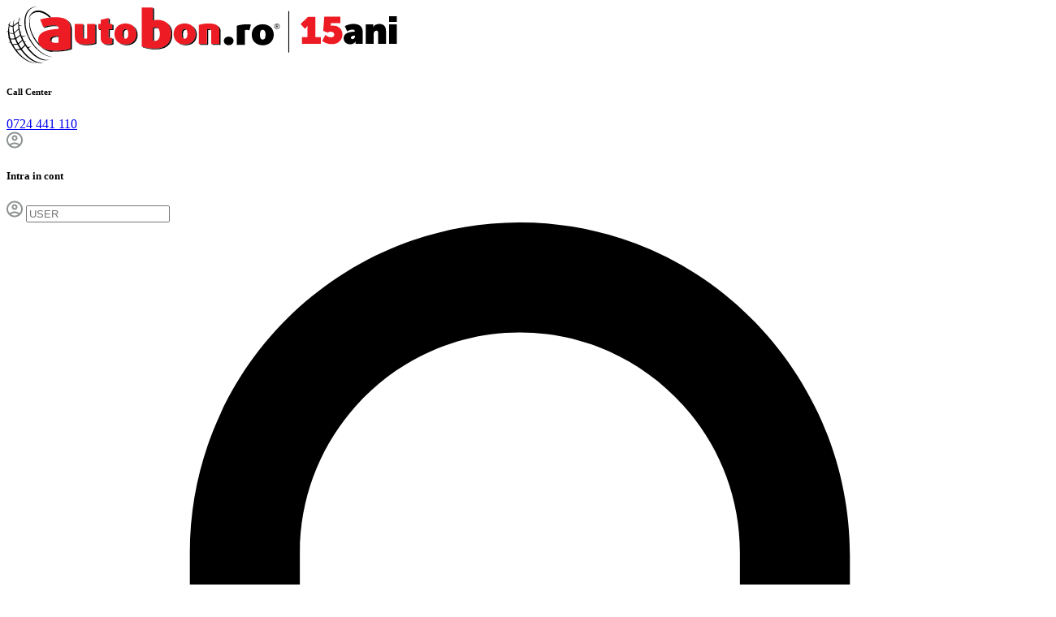

--- FILE ---
content_type: text/html; charset=UTF-8
request_url: https://www.anvelope-autobon.ro/anvelope-bridgestone/bridgestone-turanza-t005/245-45-r18-2809-runflat-ranforsat/
body_size: 49502
content:
<!doctype html>
<html>
<head>

<script>(function(w,d,s,l,i){w[l]=w[l]||[];w[l].push({'gtm.start':
new Date().getTime(),event:'gtm.js'});var f=d.getElementsByTagName(s)[0],
j=d.createElement(s),dl=l!='dataLayer'?'&l='+l:'';j.async=true;j.src=
'https://www.googletagmanager.com/gtm.js?id='+i+dl;f.parentNode.insertBefore(j,f);
})(window,document,'script','dataLayer','GTM-NPDFP3ZL');</script><link rel="manifest" href="https://www.anvelope-autobon.ro/website.webmanifest">
<script type="text/javascript" data-cfasync="false" src="https://www.anvelope-autobon.ro/theme/anvelopeautobon/js/sm-m.js?v=2025.18"></script>

<meta charset="utf-8">
<meta name="viewport" content="width=device-width,minimum-scale=1,initial-scale=1">
<title>Anvelope vara Bridgestone Turanza T005 BMW 245/45 R18 100y Runflat-Ranforsat - Anvelope Autobon</title>
<link rel="canonical" href="https://www.anvelope-autobon.ro/anvelope-bridgestone/bridgestone-turanza-t005/245-45-r18-2809-runflat-ranforsat/" />
<meta name="description" content="Cumpara Anvelope vara Bridgestone Turanza T005 BMW 245/45 R18 100y Runflat-Ranforsat de la Autobon. Avem acces la stocuri de peste 1 milion de cauciucuri auto de la 40 companii producatoare." />
<meta property="og:title" content="Anvelope vara Bridgestone Turanza T005 BMW 245/45 R18 100y Runflat-Ranforsat - Anvelope Autobon"/>
<meta property="og:type" content="product"/>
<meta property="og:description" content="Cumpara Anvelope vara Bridgestone Turanza T005 BMW 245/45 R18 100y Runflat-Ranforsat de la Autobon. Avem acces la stocuri de peste 1 milion de cauciucuri auto de la 40 companii producatoare."/>
<meta property="og:url" content="https://www.anvelope-autobon.ro/anvelope-bridgestone/bridgestone-turanza-t005/245-45-r18-2809-runflat-ranforsat/"/>
<meta property="og:site_name" content="Autobon" />
<script type="application/ld+json" data-cfasync="false" pagespeed_no_defer="">
{
"@context": "http://schema.org",
"@type": "Organization",
"name": "Autobon",
"url": "https://www.anvelope-autobon.ro/",
"sameAs": [ 
            "https://www.facebook.com/autobon.ro",
            "https://www.instagram.com/autobon.ro"
          ]
}
</script>



<script data-cfasync="false" pagespeed_no_defer="" type="application/ld+json">
{"@context":"https:\/\/schema.org\/","@type":"Product","name":"Turanza T005 BMW 245\/45 R18 100Y","image":"https:\/\/www.anvelope-autobon.ro\/anvelope\/bridgestone-turanza-t005\/imagini\/bridgestone-turanza-t005_1_pr.jpg","description":"Cumpara Anvelope vara Bridgestone Turanza T005 BMW 245\/45 R18 100y Runflat-Ranforsat de la Autobon. Avem acces la stocuri de peste 1 milion de cauciucuri auto de la 40 companii producatoare.","sku":"2809","mpn":"3286340991414","gtin13":"3286340991414","brand":{"@type":"Brand","name":"Bridgestone"},"aggregateRating":{"@type":"AggregateRating","ratingValue":"5","reviewCount":"25"},"offers":{"type":"Offer","itemCondition":"https:\/\/schema.org\/NewCondition","price":"827.99","priceCurrency":"RON","priceValidUntil":"2026-01-01","availability":"https:\/\/schema.org\/InStock","url":"https:\/\/www.anvelope-autobon.ro\/anvelope-bridgestone\/bridgestone-turanza-t005\/245-45-r18-2809-runflat-ranforsat\/"},"review":[{"@type":"Review","author":{"@type":"Person","name":"Mircea Rusu"},"datePublished":"2025-10-11","name":"Excelent","reviewBody":"Produs conform a\u0219tept\u0103rilor !!!","reviewRating":{"@type":"Rating","bestRating":"5","worstRating":"1","ratingValue":"5"}},{"@type":"Review","author":{"@type":"Person","name":"Romulus Gabriel Tita"},"datePublished":"2024-04-15","name":"T005","reviewBody":"Anvelope foarte bune.","reviewRating":{"@type":"Rating","bestRating":"5","worstRating":"1","ratingValue":"5"}},{"@type":"Review","author":{"@type":"Person","name":"Dova"},"datePublished":"2023-08-24","name":"RECOMAND","reviewBody":"PROMPTITUDINE SI RAPIDITATE! CALITATE!","reviewRating":{"@type":"Rating","bestRating":"5","worstRating":"1","ratingValue":"5"}},{"@type":"Review","author":{"@type":"Person","name":"Istvan"},"datePublished":"2023-07-20","name":"Recomand","reviewBody":"Comand usor, livrare rapida, eu sunt multumit de acest produs, functioneza bine si la uscat si laumed.","reviewRating":{"@type":"Rating","bestRating":"5","worstRating":"1","ratingValue":"5"}},{"@type":"Review","author":{"@type":"Person","name":"Gabriel"},"datePublished":"2023-07-06","name":"Recomand","reviewBody":"Sunt excelente, aderen\u021b\u0103 bun\u0103 \u0219i pe uscat \u0219i pe ploaie.","reviewRating":{"@type":"Rating","bestRating":"5","worstRating":"1","ratingValue":"5"}}]}
</script>
<meta property="og:image" content="https://www.anvelope-autobon.ro/anvelope/bridgestone-turanza-t005/imagini/bridgestone-turanza-t005_1_pr.jpg"/>
<link rel="apple-touch-icon" sizes="180x180" href="https://static.anvelope-autobon.ro/images/favicon-v2/apple-touch-icon.png">
<link rel="icon" type="image/png" sizes="32x32" href="https://static.anvelope-autobon.ro/images/favicon-v2/favicon-32x32.png">
<link rel="icon" type="image/png" sizes="16x16" href="https://static.anvelope-autobon.ro/images/favicon-v2/favicon-16x16.png">
<link rel="mask-icon" href="https://static.anvelope-autobon.ro/images/favicon-v2/safari-pinned-tab.svg" color="#ff0000">
<link rel="shortcut icon" href="https://static.anvelope-autobon.ro/images/favicon-v2/favicon.ico">
<meta name="msapplication-TileColor" content="#ff0000">
<meta name="msapplication-config" content="https://static.anvelope-autobon.ro/images/favicon-v2/browserconfig.xml">
<meta name="theme-color" content="#ffffff">

<!-- SET: STYLESHEET -->
<link href="https://www.anvelope-autobon.ro/theme/anvelopeautobon/css/style.css?v=1601" rel="stylesheet" type="text/css" media="all">
<link href="https://www.anvelope-autobon.ro/theme/anvelopeautobon/css/owl.carousel.min.css" rel="stylesheet" type="text/css">
<link href="https://www.anvelope-autobon.ro/theme/anvelopeautobon/css/customSelectBox.css" rel="stylesheet" type="text/css">
<link href="https://www.anvelope-autobon.ro/theme/anvelopeautobon/css/jquery.qtip.min.css" rel="stylesheet" type="text/css">
<link href="https://www.anvelope-autobon.ro/theme/anvelopeautobon/css/slick.css?v=1601" rel="stylesheet" type="text/css">
<link href="https://www.anvelope-autobon.ro/theme/anvelopeautobon/css/jquery.fancybox.min.css" rel="stylesheet" type="text/css">
<link href="https://www.anvelope-autobon.ro/theme/anvelopeautobon/css/jquery.mCustomScrollbar.min.css" rel="stylesheet" type="text/css">
<link href="https://www.anvelope-autobon.ro/theme/anvelopeautobon/css/fontawesome.min.css" rel="stylesheet" type="text/css">

<link href="https://cdn.jsdelivr.net/npm/select2@4.1.0-rc.0/dist/css/select2.min.css" rel="stylesheet" type="text/css">

<link href="https://www.anvelope-autobon.ro/theme/anvelopeautobon/css/responsive.css?v=1601" rel="stylesheet" type="text/css">
<!-- END: STYLESHEET -->





<link rel="preconnect" href="https://fonts.googleapis.com">
<link href="https://fonts.googleapis.com/css2?family=Montserrat:wght@300;400;500;600&display=swap" rel="stylesheet">

<script type="text/javascript">
    const ev_loaded_ws_api_util     = new Event("ev_loaded_ws_api_util");
    const ev_loaded_fancybox        = new Event("ev_loaded_fancybox");
    const ev_loaded_responsive_tabs = new Event("ev_loaded_responsive_tabs");
</script>

<!----------------------
 NXT asynchronous load
---------------------->

<script>

let strActivePage = "anvelopedetalii";
function loadScript(src) {
    return new Promise(function (resolve, reject) {
        var s;
        s = document.createElement('script');
        s.src = src;
        s.onload = resolve;
        s.onerror = reject;
        document.head.appendChild(s);
    });
}
// document
// .querySelector("script[src*=\'js/jquery-1.9.1.min.js\']")
// .onload = (event) => {

const promiseJQueryLoaded = loadScript("https://static.anvelope-autobon.ro/js/jquery-1.9.1.min.js?v=1601");

promiseJQueryLoaded.then( () => {

    loadScript("https://static.anvelope-autobon.ro/js/SelectBox.js?v=1601");
    loadScript("https://static.anvelope-autobon.ro/js/jquery.hoverIntent.minified.js?v=1601");
    loadScript("https://static.anvelope-autobon.ro/js/jquery.mCustomScrollbar.concat.min.js?v=1601");
    loadScript("https://static.anvelope-autobon.ro/js/jquery.sticky.js?v=1601");
    
    const promiseSelect2Loaded = loadScript("https://static.anvelope-autobon.ro/js/select2.min.4.1.0.js?v=1601");
    promiseSelect2Loaded.then( () => {
        $( document ).ready(function() {
            $('.nxt-select2').select2({
                dropdownCssClass: 'nxt-select2-style',
                width: '100%',
                language: {
                    noResults: () => "Nu sunt rezultate",
                }
            });
        });
    });

});

    </script>


<script type="text/javascript" src="//t.profitshare.ro/files_shared/tr/5N9.js"></script>
<script type="text/javascript">
    (function(c,l,a,r,i,t,y){
        c[a]=c[a]||function(){(c[a].q=c[a].q||[]).push(arguments)};
        t=l.createElement(r);t.async=1;t.src="https://www.clarity.ms/tag/"+i;
        y=l.getElementsByTagName(r)[0];y.parentNode.insertBefore(t,y);
    })(window, document, "clarity", "script", "rxr83jxaxt");
</script>

<!-------------------------
 NXT asynchronous load END
-------------------------->



</head>
<body>

<noscript><iframe src="https://www.googletagmanager.com/ns.html?id=GTM-NPDFP3ZL"
height="0" width="0" style="display:none;visibility:hidden"></iframe></noscript>






        <script type="text/javascript">
            var _ps_tgt = {"a":"db1162c56479b9ba09d8496c36d990b3cff3460be4b04cc2faef62cdb75efbad6459bf158d2ec91b","pc":"2809","pp":"827.99","cc":"anvelope","bc":"Bridgestone"};
            (function () {
            var s = document.createElement("script");
            s.type = "text/javascript";
            s.async = "async";
            s.src = "//t.profitshare.ro/tgt/js/";
            document.body.appendChild(s);
            })();
        </script> <!-- wrapper starts -->
<div class="wrapper">

    <!-- Header Starts -->
    <header class="header">
                <div class="container">
            <div class="top_h">
                <div class="logo">
                    <a href="https://www.anvelope-autobon.ro" title="Anvelope Autobon"><img src="https://www.anvelope-autobon.ro/theme/anvelopeautobon/images/logo15.svg" alt="Logo Anvelope Autobon"></a>
                </div>
                <div class="login_box">
                                        <div class="call">
                                                    <h6>Call Center</h6>
                                                                            <a href="tel:0724441110">0724 441 110</a>
                    </div>
                    <script type='text/javascript' src='https://event.2performant.com/javascripts/postmessage.js'></script> <!--//NXT: 26feb2021 for 2performant-->
                    <script type='text/javascript'>
                        window.dp_network_url = 'event.2performant.com';
                        window.dp_campaign_unique = 'f756cc32b';
                        window.dp_cookie_result = function(data){
                            if(data && data.indexOf(":click:")) {
                                document.querySelector(".call").style.display = "none";
                            } else {
                                document.querySelector(".call").style.display = "block";
                            }
                        }
                        xtd_receive_cookie();
                    </script>
                    <script defer src='https://attr-2p.com/2ef02df78/clc/1.js'></script>

                    
                    <div class="user">
                        <div class="user_link">
                            <span class="nrm">
                                <img src="https://www.anvelope-autobon.ro/theme/anvelopeautobon/images/header_v2_account_circle.svg" alt="user">
                            </span>
                            <span class="selected">
                                <img src="https://www.anvelope-autobon.ro/theme/anvelopeautobon/images/header_v2_account_circle.svg" alt="user white" style="filter: brightness(0) invert(1);">
                            </span>
                        </div>
                        <div class="login_content">
                                                        <div class="sign_in_box">
                                <h5>Intra in cont</h5>
                                <form action="https://www.anvelope-autobon.ro/login/?step=1" method="post">
                                    <div class="form-group">
                                        <img src="https://www.anvelope-autobon.ro/theme/anvelopeautobon/images/header_v2_account_circle.svg" alt="user">
                                        <input type="text" class="form-control" name="username" placeholder="USER">
                                    </div>
                                    <div class="form-group">
                                        <img src="https://www.anvelope-autobon.ro/theme/anvelopeautobon/images/lock.svg" alt="lock">
                                        <input type="password" autocomplete="off" class="form-control" name="userpassword" placeholder="PAROLA">
                                    </div>
                                    <a href="https://www.anvelope-autobon.ro/password/">Ai uitat parola?</a>
                                    <input type="submit" class="btn" name="login" value="intră în cont">
                                </form>
                            </div>
                            <!-- <div class="fb_login">
                                <a href="#" class="btn btn-info">facebook</a>
                            </div> -->
                            <div class="create_account">
                                <h5>crează-ţi Cont nou</h5>
                                <a href="https://www.anvelope-autobon.ro/register/" class="btn">cont nou</a>
                            </div>
                                                    </div>
                    </div>
                    
                    <div class="wishlist_box">
                        <a href="https://www.anvelope-autobon.ro/wishlist" title="Wishlist"><div class="wishlist_link">
                            <span>
                                <em class="nrm"><img src="https://www.anvelope-autobon.ro/theme/anvelopeautobon/images/header_v2_icon_favorite.svg" alt="heart"></em>
                                <i class="inwishlist">0</i>
                            </span>
                        </div></a>
                    </div>
                    <div class="cart_box">
                        <div class="cart_link">
                            <span>
                                <em class="nrm"><img src="https://www.anvelope-autobon.ro/theme/anvelopeautobon/images/header_v2_icon_shopping_cart.svg" alt="cart"></em>
                                <em class="selected"><img src="https://www.anvelope-autobon.ro/theme/anvelopeautobon/images/header_v2_icon_shopping_cart.svg" alt="cart white" style="filter: brightness(0) invert(1);"></em>
                                <i class="incos">0</i>
                            </span>
                        </div>
                        <div class="cart_content">
                            <div class="cart_h">
                                <div class="cart_link">
                                    <span><img src="https://www.anvelope-autobon.ro/theme/anvelopeautobon/images/cart-plus.svg" alt="cart plus"><i class="incos">0</i></span>
                                </div>
                                <div class="total">
                                    Total: <strong>0 LEI</strong>
                                </div>
                            </div>
                            <div class="cart_list customscroll">
                                <ul>




<li>
    <p class="text-center empty">Nu există produse în coș.</p>
</li>

                                </ul>
                            </div>
                            <div class="cart_chekout">
                                <a href="https://www.anvelope-autobon.ro/cart/" class="btn btn-view-cart">Checkout</a>
                            </div>
                        </div>
                    </div>
                    <div id="nav-icon3" class="mobile_menubtn">
                        <span></span>
                        <span></span>
                        <span></span>
                        <span></span>
                    </div>
                    <div class="clear"></div>
                </div>
                <div class="clear"></div>
            </div>
            <div class="mainnav_wrapper">
                <div class="logo" style="margin-left: 10px;margin-top: 21px;">
                    <a href="https://www.anvelope-autobon.ro" title="Anvelope Autobon"><img src="https://www.anvelope-autobon.ro/theme/anvelopeautobon/images/logo15.svg" alt="Logo Anvelope Autobon"></a>
                </div>
                <nav>
                    <ul>
                        <li id="lianv" class=" highlight active"><a href="#" id="btnhome"><img src="https://www.anvelope-autobon.ro/theme/anvelopeautobon/images/menu_icon_1.png" alt="mmicon1"> Anvelope <span>Home</span></a></li>
                        <li id="limot" class=""><a href="https://www.anvelope-autobon.ro/motobon/" id="btnmoto"><img src="https://www.anvelope-autobon.ro/theme/anvelopeautobon/images/menu_icon_7.png" alt="mmicon2"> Motobon <span>Anvelope Moto</span></a></li>
                        <li id="lijan" class=""><a href="https://www.anvelope-autobon.ro/jante/" id="btnjante"><img src="https://www.anvelope-autobon.ro/theme/anvelopeautobon/images/menu_icon_2.png" alt="mmicon2"> Jante <span>Caută jante</span></a></li>
                        <li id="liser" class=""><a href="https://www.anvelope-autobon.ro/accesorii/" title=""><img src="https://www.anvelope-autobon.ro/theme/anvelopeautobon/images/menu_icon_3.png" alt="mmicon3"> Accesorii <span>Vezi accesorii auto</span></a></li>
                        <li id="lipro" class=""><a href="#" id="btnpromo"><img src="https://www.anvelope-autobon.ro/theme/anvelopeautobon/images/menu_icon_4.png" alt="mmicon4"> Promoții <span>Vezi promoțiile lunii</span></a></li>
                        <li id="lihot" class=""><a href="/hotel-anvelope" id="btnhotel"><img src="https://www.anvelope-autobon.ro/theme/anvelopeautobon/images/menu_icon_5.png" alt="mmicon7"> Hotel <span>Hotel anvelope</span></a></li>
                        <li id="licon" class=""><a href="https://www.anvelope-autobon.ro/contact/" title=""><img src="https://www.anvelope-autobon.ro/theme/anvelopeautobon/images/menu_icon_6.png" alt="mmicon6"> Contact <span>Locații, Tarife, Contact</span></a></li>
                    </ul>
                    <div class="clear"></div>
                </nav>
            </div>
        </div>


<style type="text/css">
    .wishlist_box {
        float: left;
        width: 76px;
        border-left: 1px solid #8C9191;
        vertical-align: top;
        height: 50px;
        padding: 0px 4px;
        
    }
    .wishlist_box span img {
        margin: 0 auto;
        width: 24px;
        margin-left: 22px;
        margin-top: 12px;
    }
    .wishlist_link{
        position: relative;
    }
    .wishlist_link span i {
        display: block;
        width: 18px;
        height: 18px;
        background: #ed1c24;
        border-radius: 50%;
        color: #fff;
        font-size: 12px;
        font-family: 'Montserrat';
        font-weight: 400;
        font-style: normal;
        line-height: 19px;
        text-align: center;
        position: absolute;
        right: 12px;
        top: 6px;
    }
    @media only screen and (max-width: 767px){
        .wishlist_box span img {
            margin: 0 auto;
            margin-top: 9px;
            margin-left: 12px;
            width: 24px;
        }
        .wishlist_link span i{
            right: 5px;
            top:4px;
        }
        .call{display: none!important;}
    }
    @media only screen and (max-width: 480px){
        .wishlist_box span img {
            margin: 0 auto;
            margin-top: 9px;
            margin-left: 6px;
            width: 24px;
        }
        .wishlist_link span i{
            font-size: 10px;
            height: 16px;
            width: 16px;
            line-height: 16px;
        }
        .wishlist_link span i{
            right:0;
        }
    }
</style>
    </header>
    <div class="header_sticky_placeholder"></div>
    <!-- Header ends -->

    <!-- container starts -->
    <main class="container main_content inner_maincontent product_main">
    <div class="search_option_main">
        <div class="search_option_wrapper alt2 src_option_anvelope">
            <div class="close"><img src="https://www.anvelope-autobon.ro/theme/anvelopeautobon/images/close_icon.png" alt="close"></div>
            <div class="search_tab">
                <ul>
                    <li><a href="#tab1" class="taby1 active"><small>Cautare dupa</small> DIMENSIUNE</a></li>
                    <li><a href="#tab2" class="taby2"><small>Cautare dupa</small> Automobil</a></li>
                    <li><a href="#tab3" class="taby3"><small>Cautare dupa</small> marca Pneu</a></li>
                </ul>
            </div>
            <div class="search_opt_wrapper">
                <div class="search_opt dimention active" id="tab1">
                    <img src="https://www.anvelope-autobon.ro/theme/anvelopeautobon/images/tr1.png" alt="tr1" class="dnone">
                    <img src="https://www.anvelope-autobon.ro/theme/anvelopeautobon/images/tr2.png" alt="tr2" class="dnone">
                    <img src="https://www.anvelope-autobon.ro/theme/anvelopeautobon/images/tr3.png" alt="tr3" class="dnone">
                    <div class="dimention_opts">
                            <div class="dimention_select">
                                <ul>
                                    <li class="dt1">
                                        <label>Latime</label>
                                        <select name="latime" id="latimen" class="latime std_select_normal">
<option value="" id="lset">Selectati</option>

<option disabled="disabled" value="Anvelope Auto:">Anvelope Auto:</option><option value="145">145</option><option value="155">155</option><option value="165">165</option><option value="175">175</option><option value="185">185</option><option value="195">195</option><option value="205">205</option><option value="215">215</option><option value="225">225</option><option value="235">235</option><option value="245">245</option><option value="255">255</option><option value="265">265</option><option value="275">275</option><option value="285">285</option><option value="295">295</option><option value="305">305</option><option value="315">315</option><option value="325">325</option><option value="335">335</option><option value="345">345</option><option value="355">355</option><option disabled="disabled" value="Anvelope Moto:">Anvelope Moto:</option><option value="80">80</option><option value="90">90</option><option value="100">100</option><option value="110">110</option><option value="120">120</option><option value="130">130</option><option value="140">140</option><option value="150">150</option><option value="160">160</option><option value="170">170</option><option value="180">180</option><option value="190">190</option><option value="200">200</option><option value="240">240</option><option value="300">300</option><option value="350">350</option><option value="750">750</option><option disabled="disabled" value="USA:">USA:</option><option value="30">30</option><option value="31">31</option><option value="33">33</option><option value="35">35</option><option value="37">37</option></select>                                    </li>
                                    <li class="dt2">
                                        <label>Inaltime</label>
                                        <select name="inaltime" id="inaltimen" class="inaltime std_select_normal" disabled>
                                            <option value="">- - -</option>
                                        </select>

                                    </li>
                                    <li class="dt3">
                                        <label>Diametru</label>
                                        <select name="diametru" id="diametrun" class="diametru std_select_normal" disabled>
                                        	<option value="">- - -</option>
                                        </select>
                                    </li>
                                    <li>
                                        <label>Marca</label>
                                        <select name="marca" id="marcan" class="marca std_select_normal" disabled>
                                            <option value="toate">- - -</option>
                                        </select>
                                    </li>
                                </ul>
                                <div class="clear"></div>
                            </div>
                            <div class="dimention_check">
                                <div class="dc_box">
                                    <h6>Optiuni</h6>
                                    <ul>
                                        <li>
                                            <input type="checkbox" name="runflat" id="runflat" class="css-checkbox">
                                            <label for="runflat" class="css-label">Runflat <i class="info_icon sm" data-show="#dc1"></i></label>
                                        </li>
                                        <li>
                                            <input type="checkbox" name="ranforsat" id="ranforsat" class="css-checkbox">
                                            <label for="ranforsat" class="css-label">Ranforsat <i class="info_icon sm" data-show="#dc2"></i></label>
                                        </li>
                                    </ul>
                                    <div class="clear"></div>
                                </div>
                                <div class="dc_box">
                                    <h6>Anotimp</h6>
                                    <ul>
                                        <li>
                                            <input type="checkbox" name="ptip" id="vara" value="vara" class="css-checkbox">
                                            <label for="vara" class="css-label">Vara</label>
                                        </li>
                                        <li>
                                            <input type="checkbox" name="ptip" id="iarna" value="iarna" class="css-checkbox">
                                            <label for="iarna" class="css-label">Iarna</label>
                                        </li>
                                        <li>
                                            <input type="checkbox" name="ptip" id="allseason" value="allseason" class="css-checkbox">
                                            <label for="allseason" class="css-label">All Season</label>
                                        </li>
                                    </ul>
                                    <div class="clear"></div>
                                </div>
                            </div>
                            <div class="btn_box">
                                <button type="submit" class="btn btn-light search_btn" id="srcanv"><span>caută</span></button>
                                <button type="submit" class="btn btn-light search_btn" id="srcanvpromo" style="display:none"><span>caută</span></button>
                                <div class="data-show">
                                    <div id="dc1" class="dc">
                                        <p>Anvelopele Runflat permit rularea pe pana pe o distanta de maxim 100 km cu o viteza de 80 km/h. (Flancuri de tip: ZP, RunFlat, SSR, ROF, etc.)</p>
                                    </div>
                                    <div id="dc2" class="dc">
                                        <p>Daca vehiculul dumneavoastra este echipat cu anvelope Extra Load, Reinforced, XL, REINF.</p>
                                    </div>
                                </div>
                            </div>
                    </div>
                    <div class="clear"></div>
                </div>
                
                <div class="search_opt automobile" id="tab2">
    <div class="search_steps">
        <ul>
            <li>
                <label>Marca</label>
                <select name="marcaa" id="ws_anvelope_search_make" class="std_select_narrow">
                    <option value="">- - -</option>
                </select>
            </li>
            <li>
                <label>Model</label>
                <select name="modela" id="ws_anvelope_search_model" class="std_select_narrow" disabled>
                    <option value="">- - -</option>
                </select>
            </li>
            <li>
                <label>An fabricatie</label>
                <select name="motorizarea" id="ws_anvelope_search_year" class="std_select_narrow" disabled>
                    <option value="">- - -</option>
                </select>
            </li>
            <li>
                <label>Motorizare</label>
                <select name="modificationa" id="ws_anvelope_search_modification" class="std_select_narrow" disabled>
                    <option value="">- - -</option>
                </select>
            </li>
            <li>
                <label>Dimensiuni</label>
                <select name="dimensiunia" id="ws_anvelope_search_dimension" class="std_select_narrow" disabled>
                    <option value="">- - -</option>
                </select>
            </li>
        </ul>
        <div class="btn_box">
            <button type="button" class="btn btn-light" id="ws_search_anvelope">vezi ofertele</button>
            <button type="button" class="btn btn-light" id="ws_search_anvelope_promo" style="display:none">vezi ofertele</button>
        </div>
    </div>
</div>



<script type="text/javascript">
    


    //-----------------------------------------------
    // NXT jante wheel-size API integration 16dec2021
    //-----------------------------------------------

    
    let elementAnvelopeSelectWSMake         = document.getElementById("ws_anvelope_search_make");
    let elementAnvelopeSelectWSModel        = document.getElementById("ws_anvelope_search_model");
    let elementAnvelopeSelectWSYear         = document.getElementById("ws_anvelope_search_year");
    let elementAnvelopeSelectWSModification = document.getElementById("ws_anvelope_search_modification");
    let elementAnvelopeSelectWSDimension    = document.getElementById("ws_anvelope_search_dimension");

    var strAnvelopeSearchGetMake = 
    strAnvelopeSearchGetModel = 
    strAnvelopeSearchGetYear = 
    strAnvelopeSearchGetModification = 
    strAnvelopeSearchGetDiameter = "";

    document.addEventListener("ev_loaded_ws_api_util", function() {

        let strURL = (window.location.href).toLowerCase(); 
        let arrSplit  = strURL.split('/');
        arrSplit.forEach(element => {
            if(element.startsWith("marca-")){
                strAnvelopeSearchGetMake = element.replace("marca-","");
            }
            else if(element.startsWith("model-")){
                strAnvelopeSearchGetModel = element.replace("model-","");
            }
            else if(element.startsWith("an-")){
                strAnvelopeSearchGetYear = element.replace("an-","");
            }
            else if(element.startsWith("motorizare-")){
                strAnvelopeSearchGetModification = element.replace("motorizare-","");
            }
            else if(element.startsWith("diametru-")){
                strAnvelopeSearchGetDiameter = element.replace("diametru-","");
            }
        });
        
        runRequest(urlEndpointMake, "ws_anvelope_search_make", strAnvelopeSearchGetMake); strAnvelopeSearchGetMake = "";
    });

    
    elementAnvelopeSelectWSMake.addEventListener("change", function() {
        runRequest(parameterizedString(urlEndpointModel,elementAnvelopeSelectWSMake.value),"ws_anvelope_search_model",strAnvelopeSearchGetModel); strAnvelopeSearchGetModel = "";
        elementAnvelopeSelectWSModel.disabled = true;
        elementAnvelopeSelectWSYear.disabled = true;
        elementAnvelopeSelectWSModification.disabled = true;
        elementAnvelopeSelectWSDimension.disabled = true;

        elementAnvelopeSelectWSModel.innerHTML          = '<option value="">Se incarca...</option>';
        elementAnvelopeSelectWSYear.innerHTML           = '<option value="">- - -</option>';
        elementAnvelopeSelectWSModification.innerHTML   = '<option value="">- - -</option>';
        elementAnvelopeSelectWSDimension.innerHTML      = '<option value="">- - -</option>';

        resetBackgroundsSearchAnvelope();
    });

    elementAnvelopeSelectWSModel.addEventListener("change", function() {
        runRequest(parameterizedString(urlEndpointYear,elementAnvelopeSelectWSMake.value,elementAnvelopeSelectWSModel.value),"ws_anvelope_search_year",strAnvelopeSearchGetYear); strAnvelopeSearchGetYear = "";
        elementAnvelopeSelectWSYear.disabled = true;
        elementAnvelopeSelectWSModification.disabled = true;
        elementAnvelopeSelectWSDimension.disabled = true;

        elementAnvelopeSelectWSYear.innerHTML           = '<option value="">Se incarca...</option>';
        elementAnvelopeSelectWSModification.innerHTML   = '<option value="">- - -</option>';
        elementAnvelopeSelectWSDimension.innerHTML      = '<option value="">- - -</option>';

        resetBackgroundsSearchAnvelope();
    });

    elementAnvelopeSelectWSYear.addEventListener("change", function() {
        runRequest(parameterizedString(urlEndpointModification,elementAnvelopeSelectWSMake.value,elementAnvelopeSelectWSModel.value,elementAnvelopeSelectWSYear.value),"ws_anvelope_search_modification",strAnvelopeSearchGetModification); strAnvelopeSearchGetModification = "";
        elementAnvelopeSelectWSModification.disabled = true;
        elementAnvelopeSelectWSDimension.disabled = true;

        elementAnvelopeSelectWSModification.innerHTML   = '<option value="">Se incarca...</option>';
        elementAnvelopeSelectWSDimension.innerHTML      = '<option value="">- - -</option>';

        resetBackgroundsSearchAnvelope();
    });

    elementAnvelopeSelectWSModification.addEventListener("change", function() {
        runRequest(parameterizedString(urlEndpointCompleteSearchAnvelope,elementAnvelopeSelectWSMake.value,elementAnvelopeSelectWSModel.value,elementAnvelopeSelectWSYear.value,elementAnvelopeSelectWSModification.value),"ws_anvelope_search_dimension",strAnvelopeSearchGetDiameter); strAnvelopeSearchGetDiameter = "";
        elementAnvelopeSelectWSDimension.disabled = true;

        elementAnvelopeSelectWSDimension.innerHTML       = '<option value="">Se incarca...</option>';

        resetBackgroundsSearchAnvelope();
    });


    function resetBackgroundsSearchAnvelope(){
        elementAnvelopeSelectWSMake.style.background =  
        elementAnvelopeSelectWSModel.style.background = 
        elementAnvelopeSelectWSYear.style.background =  
        elementAnvelopeSelectWSModification.style.background = 
        elementAnvelopeSelectWSDimension.style.background = "#fff";
    }


    document.addEventListener("ev_loaded_ws_api_util", function() {

        $('#ws_search_anvelope,#ws_search_anvelope_promo').click(function(){

            if ($('#ws_anvelope_search_make').val() == 0) {
                  alert ('Va rugam sa selectati marca!');return false;
            }
            if ($('#ws_anvelope_search_model').val() == 0) {
                  alert ('Va rugam sa selectati modelul!');return false;
            }
            if ($('#ws_anvelope_search_year').val() == 0) {
                  alert ('Va rugam sa selectati anul!');return false;
            }
            if ($('#ws_anvelope_search_modification').val() == 0) {
                  alert ('Va rugam sa selectati motorizarea!');return false;
            }

            if ($('#ws_anvelope_search_dimension').val() == 0) {
                alert ('Nu au fost gasite dimensiuni care sa corespunda cautarii');return false;
            } else {
                var dimensiuni = $('#ws_anvelope_search_dimension').val();
                var myarr = dimensiuni.split("|");
                if (myarr[0]) {
                    var latime=myarr[0];
                }
                if (myarr[1]) {
                    var inaltime=myarr[1];
                }
                if (myarr[2]) {
                    var diametru=myarr[2];
                }
                if(latime!='' && inaltime!='' && diametru!='') {
                    var url = 'https://www.anvelope-autobon.ro'+'/catalog-anvelope/cauciucuri-'+latime+'-'+inaltime+'-'+diametru+'/';
                    if(this.id == "ws_search_anvelope_promo"){
                        url = 'https://www.anvelope-autobon.ro'+'/promotii/cauciucuri-'+latime+'-'+inaltime+'-'+diametru+'/';
                    }
                    window.location.href = url;
                }
            }
            return false;
        });
    });

    //---------------------------------------------------
    // END NXT jante wheel-size API integration 16dec2021
    //---------------------------------------------------








</script>
                <div class="search_opt brand" id="tab3">
                        <div class="search_steps">
                            <ul>
                                <li>
                                    <label>Brand</label>
                                    <select name="brandm" id="brandm" class="std_select_normal">
                                        <option value="">Selectati</option>
                                        <option value="Bridgestone">Bridgestone</option><option value="Continental">Continental</option><option value="Dunlop">Dunlop</option><option value="Goodyear">Goodyear</option><option value="Nankang">Nankang</option><option value="Novex">Novex</option><option value="Michelin">Michelin</option><option value="Nokian">Nokian</option><option value="Pirelli">Pirelli</option><option value="Barum">Barum</option><option value="Cooper">Cooper</option><option value="Falken">Falken</option><option value="Federal">Federal</option><option value="Firestone">Firestone</option><option value="Fulda">Fulda</option><option value="General">General</option><option value="BFGoodrich">BFGoodrich</option><option value="Hankook">Hankook</option><option value="Kleber">Kleber</option><option value="Kumho">Kumho</option><option value="Nexen">Nexen</option><option value="Toyo">Toyo</option><option value="Uniroyal">Uniroyal</option><option value="Viking">Viking</option><option value="Vredestein">Vredestein</option><option value="Yokohama">Yokohama</option><option value="Aplus">Aplus</option><option value="Debica">Debica</option><option value="Delinte">Delinte</option><option value="Duraturn">Duraturn</option><option value="Evergreen">Evergreen</option><option value="Fortuna">Fortuna</option><option value="Fortune">Fortune</option><option value="Goldline">Goldline</option><option value="Goodride">Goodride</option><option value="Gripmax">Gripmax</option><option value="Hifly">Hifly</option><option value="Imperial">Imperial</option><option value="Kormoran">Kormoran</option><option value="Landsail">Landsail</option><option value="Laufenn">Laufenn</option><option value="Linglong">Linglong</option><option value="MasterSteel">MasterSteel</option><option value="Strial">Strial</option><option value="Superia">Superia</option><option value="Tigar">Tigar</option><option value="Tracmax">Tracmax</option><option value="Tristar">Tristar</option><option value="Tyfoon">Tyfoon</option><option value="Wanli">Wanli</option><option value="Zeetex">Zeetex</option><option value="Maxxis">Maxxis</option><option value="Meteor">Meteor</option><option value="Milestone">Milestone</option><option value="Minerva">Minerva</option><option value="Petlas">Petlas</option><option value="Roadhog">Roadhog</option><option value="Debica">Debica</option><option value="Roadstone">Roadstone</option><option value="Rotalla">Rotalla</option><option value="Sava">Sava</option><option value="Momo">Momo</option><option value="Sunny">Sunny</option><option value="Landsail">Landsail</option>                                    </select>
                                </li>
                                <li>
                                    <label>Latime</label>
                                    <select name="" id="latimem" class="std_select_normal" disabled>
                                        <option value="">- - -</option>
                                    </select>
                                </li>
                                <li>
                                    <label>Inaltime</label>
                                    <select name="inaltimem" id="inaltimem" class="std_select_normal" disabled>
                                        <option value="">- - -</option>
                                    </select>
                                </li>
                                <li>
                                    <label>Diametru</label>
                                    <select name="diametrum" id="diametrum" class="std_select_normal" disabled>
                                        <option value="">- - -</option>
                                    </select>
                                </li>
                            </ul>
                            <div class="btn_box">
                                <button class="btn btn-light" id="srcanvmar">vezi ofertele</button>
                                <button class="btn btn-light" id="srcanvmarpromo" style="display:none">vezi ofertele</button>
                            </div>
                        </div>
                </div>
               
                
            </div>
        </div>
    </div>
    <div class="y_here y_here_border">

        <h6>Te afli aici:</h6>
        <strong>Te afli aici:</strong>
        <ol itemscope itemtype="http://schema.org/BreadcrumbList" class="breadcrumb">
            <li itemprop="itemListElement" itemscope itemtype="http://schema.org/ListItem">
                <a itemprop="item" href="https://www.anvelope-autobon.ro/" title="Autobon"><span itemprop="name">Autobon</span></a><meta itemprop="position" content="1" /></li>
            <li itemprop="itemListElement" itemscope itemtype="http://schema.org/ListItem"><a itemprop="item" href="https://www.anvelope-autobon.ro/catalog-anvelope/cauciucuri-245-45-r18/" title="Anvelope 245/45R18"><span itemprop="name">Anvelope 245/45R18</span></a><meta itemprop="position" content="2"></li><li itemprop="itemListElement" itemscope itemtype="http://schema.org/ListItem"><a itemprop="item" href="https://www.anvelope-autobon.ro/catalog-anvelope/cauciucuri-245-45-r18/pneu-vara/" title="Anvelope 245/45 "><span itemprop="name">Anvelope vara</span></a><meta itemprop="position" content="3"></li><li itemprop="itemListElement" itemscope itemtype="http://schema.org/ListItem"><a itemprop="item" href="https://www.anvelope-autobon.ro/catalog-anvelope/cauciucuri-245-45-r18/pneu-vara/marca-bridgestone/" title="Anvelope 245/45R18 Bridgestone"><span itemprop="name">Anvelope  Bridgestone</span></a><meta itemprop="position" content="4"></li>            <li itemprop="itemListElement" itemscope itemtype="http://schema.org/ListItem"><a href="" title="Anvelope Bridgestone Turanza T005 BMW 245/45 R18 100Y" id=""><span itemprop="name">Anvelope Bridgestone Turanza T005 BMW 245/45 R18 100Y</span></a><meta itemprop="position" content="5" /></li>
                    </ol>
       <div class="clear"></div>
    </div>

    
        <div class="compare_list_wrapper" style="display: none;">
            <div class="compare_list_content">
                <button class="btn">Comparaţie</button>
                <div class="compare_list">
                    <ul class="product-comparison-list"></ul>
                    <button class="compare_btn disabled" onclick="location.href='https://www.anvelope-autobon.ro/comparare/';" disabled></button>
                </div>
            </div>
    </div>
    
<style>
    * { -webkit-tap-highlight-color: transparent; outline: none; }
    a, button, input { -webkit-tap-highlight-color: transparent; outline: none; }
    a:focus, button:focus, input:focus { outline: none; }

    .product_main_info{border:none;padding-bottom:40px;}
    .tyre-details-wrapper{width:100%;display:flex;}
    .tyre-info{flex-grow:1;}
    .tyre-info-header{display:flex;justify-content:space-between;align-items:center;margin-bottom:20px}
    .tyre-brand-logo img{height:50px;max-width:150px; object-fit:contain;}
    .tyre-title {display:flex;}
    .tyre-name-and-rating {flex-grow:1;}
    .tyre-price{font-family: Montserrat;font-weight: 600;font-size: 36px;line-height: 120%;text-align: right;color:#ED1C24}
    .tyre-title h1{font-size:24px;font-weight:600;color:#1C1B1F;font-family:Montserrat, sans-serif;line-height:1.2;margin:0 0 10px}
    .tyre-title h2{font-size:18px;font-weight:500;font-family:Montserrat, sans-serif;line-height:1.2;margin:0 0 5px}
    .tyre-title h3{font-size:18px;font-weight:500;font-family:Montserrat, sans-serif;line-height:1.2;margin:0 0 5px;color:#4B5563}
    .rating_box{ display: flex;align-items: center;    margin-top: 14px;}
    .rating_box a {color:#0072DC;font-weight:500;font-family:Montserrat;    font-size: 14px;padding-left: 3px;}
    .rating {display: inline-block;}

    .tyre-details{display:flex;margin-top:20px;padding-bottom:10px;flex-wrap: wrap;}
    .tyre-details .detail-item{border-right:1px solid #D6E1E5;color:#4B5563;font-size:14px;padding: 5px 20px;display: flex;align-items: center;margin-bottom: 20px;}
    .detail-item img{vertical-align:middle;height:28px;width:28px;object-fit:contain}
    .tyre-details .detail-item .value-box{background-color:#F3F4F6; color: #333;height: 24px;padding-top: 4px;padding-right: 8px;padding-bottom: 4px;padding-left: 8px;margin-right:10px;gap: 10px;border-radius: 4px;font-weight:600;}
    .tyre-details .detail-item .value-box.A{background-color: #b1d6b8;color: #0b4420;}
    .tyre-details .detail-item .value-box.B{background-color: #A3C940;color: #013314;}
    .tyre-details .detail-item .value-box.C{background-color: #FFD800;color: #4d4200;}
    .tyre-details .detail-item .value-box.D{background-color: #F6A500;color: #5c0000;}
    .tyre-details .detail-item .value-box.E{background-color: #ed1c25;color: #fff;}
    .tyre-details .detail-item:last-child{border-right:none}

    .tyre-badges{font-family: Montserrat;color:#1C1B1F;font-weight: 500;font-size: 16px;line-height: 120%;display:flex;gap:10px;flex-wrap: wrap;}
    .tyre-badges img{height:40px; margin-right:10px; margin-top:10px;object-fit:contain;transition: all 0.3s;}
    /* .tyre-badges img:hover{transform: scale(1.5);} */

    .tyre-stock-delivery-mount-options{background-color:#F9FAFB; border-radius:8px; padding:40px;display:flex;font-size: 14px;color: #4B5563;font-weight: 500;}
    .tyre-stock-delivery-mount-options .left-column, .tyre-stock-delivery-mount-options .right-column{max-width:50%;flex-grow:1;display:flex;flex-direction:column;gap:30px;border-right:1px solid #E5E7EB;padding-right:40px;}
    .left-column div, .right-column div{    display: flex;align-items: center;}
    .tyre-stock-delivery-mount-options .right-column{border-right:none;padding-right:0;padding-left:40px;}
    .value-regular{flex-grow: 1;color:#1C1B1F;font-weight:600;}
    .stock-warning, .stock-green{flex-grow: 1;}
    .text-right{text-align: right;}

    .tyre-actions{display:flex;margin-top:20px;justify-content: space-between;}
    .btn.wishlist, .btn.share{width:48px;height:48px;color: #000;background: #fff;border: 1px solid #D1D5DB;line-height: 35px;}
    .btn.wishlist span.wishlist{padding: 10px;background: url('https://static.anvelope-autobon.ro/images/icon_wishlist.svg') no-repeat left center;background-size: contain;background-position: center;}
    .btn.wishlist span.wishlist.on{background: url('https://static.anvelope-autobon.ro/images/icon_wishlist_on.svg') no-repeat left center;background-size: contain;background-position: center;}
    .btn.share span.share{padding: 10px;background: url('https://static.anvelope-autobon.ro/images/icon_share.svg') no-repeat left center;background-size: contain;background-position: center;}

    .add-to-cart-box{display: flex;gap: 10px;}
    .add-to-cart-box .btn{height:48px;font-weight:600;font-size:14px;padding:0 50px;}
    .qty{width:48px; height:48px;border: 1px solid #D1D5DB;}
    .spannadd{    display: flex;gap: 10px;align-items: center;}

    .tyre-gallery { text-align: center; width:480px;position: relative;}
    .tyre-gallery .main-image { width: 350px; height: 408px;object-fit: contain;max-width: 100%; cursor: pointer; }
    .tyre-main-image-wrapper{position:relative}
    .tyre-labels { position:absolute; bottom: 0; display: flex; justify-content: center; gap: 10px; margin: 20px 0; width:100%;}
    .tyre-label { color:#1C1B1F;background: #fff; border-radius: 10px; padding: 10px 20px; box-shadow: 0 2px 8px rgba(0,0,0,0.05); font-weight: 500; width:128px; height:80px;display: flex;align-items: center;flex-direction: column;    justify-content: center;}
    .tyre-label img{ max-width: 100%; max-height: 30px; margin: 0 auto; display: block;}
    .tyre-thumbs { display: flex; justify-content: center; gap: 10px; margin-top: 15px; }
    .tyre-thumbs img.tyre-thumb-img{ width: 70px; height: 70px; object-fit: cover; border-radius: 4px; border: 2px solid #eee; cursor: pointer; object-fit: contain; }
    .tyre-thumbs img.play-button{position:absolute;top:50%;left:50%;transform:translate(-50%,-50%);width:30px;height:30px;opacity:0.8;}
    .tyre-thumbs a.active img, .tyre-thumbs a:hover img { border-color: #f00; }
    .video-play-icon { position: absolute; left: 50%; top: 50%; transform: translate(-50%, -50%); font-size: 32px; color: #fff; pointer-events: none; }
    .tyre-thumbs a { position: relative; display: inline-block; }
    .tyre-homologations, .tyre-specifications{margin-bottom:20px;}
    /* .add-to-cart-wrapper-safe-zone-mask{display:none;} */
    .recommendation-note{margin-top:10px;font-size:12px;color:#6B7280;}
    .tyre-michelin-total-confidence-desktop{display:flex;align-items: center;flex-grow: 10;}
    .tyre-michelin-total-confidence-mobile{display:none;}

    @media (max-width: 1200px) {
        .tyre-title{flex-direction: column;}
        .tyre-details-wrapper{flex-direction:column;}
        .tyre-gallery{width:100%;margin-bottom:5px;}
        .tyre-gallery .main-image { width: 350px; height: 200px; }
        .tyre-labels{    margin: 0px 0;}
        .tyre-label{ width: 120px;height: 65px;background: #ffffffcf;backdrop-filter: blur(6px);font-size: 11px;}
        .tyre-label img{max-height: 25px;}
        .tyre-info{width:100%;}
        .tyre-info-header{gap:20px;margin-bottom:5px;}
        .tyre-price{text-align:left;}
        .tyre-details{margin-top:5px; padding-bottom:0}
        .tyre-details .detail-item{margin-bottom:5px;}
        .tyre-stock-delivery-mount-options{flex-direction:column;gap:20px;}
        .tyre-stock-delivery-mount-options .left-column, .tyre-stock-delivery-mount-options .right-column{max-width:100%;border-right:none;padding-right:0;padding-left:0;flex-direction:column;flex-wrap:wrap;gap:20px;}
        .tyre-stock-delivery-mount-options .right-column{padding-left:0;}
        .tyre-actions{flex-direction:column;gap:20px;}
        .add-to-cart-wrapper{display:flex;justify-content:flex-end;align-items: center;gap:5px;flex-direction:column;position:fixed;bottom:5px;left:0;width:100%;box-shadow:0px 1px 5px 2px rgba(0, 0, 0, 0.1);background: #ffffffcf;backdrop-filter: blur(6px);padding:10px;box-sizing:border-box;z-index:99999999}
        /* .add-to-cart-wrapper-safe-zone-mask{display:block;width: 100vw;height: 100px;background: #ffffffcf;backdrop-filter: blur(6px);position:fixed;bottom:-80px;left:0;z-index:9998;} */

        .add-to-cart-box .qty{width:38px;height:38px;font-size:14px;}
        .add-to-cart-box .btn{height:38px;font-size:14px;padding:0 20px;}
        .add-to-cart-box .spannadd{font-size:12px;}
        .add-to-cart-box .spannadd img{width:20px;object-fit: contain;}
        .recommendation-note{margin-top:0;font-size:12px;}
        .footer {padding-bottom:100px;}
        .price-value{font-size:26px;}
/* 
        .tyre-name-and-rating{order:1}
        .tyre-price{order:2;} */
        .tyre-michelin-total-confidence-desktop{display:none;}
        .tyre-michelin-total-confidence-mobile{display:flex;align-items:center;margin-bottom: 20px;}
    }
    
</style>


<section class="product_main_info">

    <div class="tyre-details-wrapper">
        <div class="tyre-gallery">
            <div class="stickers">
                <div class="offertype_text super_pret">Super Preț</div>            </div>
            <div class="tyre-main-image-wrapper">
                <a href="https://www.anvelope-autobon.ro/anvelope/bridgestone-turanza-t005/imagini/bridgestone-turanza-t005_1.jpg" data-fancybox="tyre-gallery" onclick="openFancybox(event)">
                    <img src="https://www.anvelope-autobon.ro/anvelope/bridgestone-turanza-t005/imagini/bridgestone-turanza-t005_1_pr.jpg" alt="Tyre Image" class="main-image" />
                </a>
                <div class="tyre-labels">
                                                                            </div>
            </div>
            <div class="tyre-thumbs">
                <a href="https://www.anvelope-autobon.ro/anvelope/bridgestone-turanza-t005/imagini/bridgestone-turanza-t005_1.jpg" class="tyre-thumb active" data-image="https://www.anvelope-autobon.ro/anvelope/bridgestone-turanza-t005/imagini/bridgestone-turanza-t005_1_pr.jpg" onclick="changeMainImage(event, this)">
                    <img src="https://www.anvelope-autobon.ro/anvelope/bridgestone-turanza-t005/imagini/bridgestone-turanza-t005_1_tn.jpg" class="tyre-thumb-img" alt="Thumb 1" />
                </a>
                                                            </div>
        </div>
        <div class="tyre-info">
            <div class="tyre-info-header">
                <div class="tyre-brand-logo">
                                            <img src="https://www.anvelope-autobon.ro/images/brand/bridgestone.png" alt="Logo Bridgestone">
                                    </div>
                <div class="tyre-compare-wrapper">
                                        <div class="compare_check">
                        <input type="checkbox" name="filter" id="cmp2809" class="addToCompare css-checkbox" data-id="2809" data-title="Turanza T005" data-img="https://www.anvelope-autobon.ro/anvelope/bridgestone-turanza-t005/bridgestone-turanza-t005_top.jpg" data-producator="Bridgestone">
                        <label for="cmp2809" class="css-label css-label-alt">Compară</label>
                    </div>                </div>
            </div>
            <div class="tyre-title">
                <div class="tyre-name-and-rating">
                    <h2>Anvelopă de vară </h2>                    <h1>
                        Bridgestone Turanza T005                    </h1>
                    <h3>
                         245/45 R18 100Y                    </h3>
                    <div class="rating_box" >
                        <div class="rating">
                        <ul>
                        <li><img src="https://www.anvelope-autobon.ro/theme/anvelopeautobon/images/star_v3_full.svg" alt="star"></li><li><img src="https://www.anvelope-autobon.ro/theme/anvelopeautobon/images/star_v3_full.svg" alt="star"></li><li><img src="https://www.anvelope-autobon.ro/theme/anvelopeautobon/images/star_v3_full.svg" alt="star"></li><li><img src="https://www.anvelope-autobon.ro/theme/anvelopeautobon/images/star_v3_full.svg" alt="star"></li><li><img src="https://www.anvelope-autobon.ro/theme/anvelopeautobon/images/star_v3_full.svg" alt="star"></li>                        </ul>
                        </div>
                                                    <a href="#tab-product-description-4">(<span itemprop="reviewCount">25</span> recenzii)</a>
                                            </div>

                </div>
                                <div class="tyre-price">
                                            <span class="price-value">827,99 lei</span>
                                    </div>
                <!-- price  -->
            </div>
            <div class="tyre-details">
                                    <div class="detail-item">
                        <span class="value-box B">B</span> Consum
                    </div>
                                                    <div class="detail-item">
                        <span class="value-box B">B</span> Aderență
                    </div>
                                                    <div class="detail-item">
                        <span class="value-box">70dB</span> Zgomot
                    </div>
                                <div class="detail-item"><img src="https://static.anvelope-autobon.ro/images/icon_summer.png" alt="Vara" style="height:24px; margin-right:10px;"> Vară</div>                                    <div class="detail-item">
                        <img src="https://static.anvelope-autobon.ro/images/icon_runflat.svg" alt="Runflat" style="height:24px; margin-right:10px;"> Runflat
                    </div>
                                                    <div class="detail-item">
                        <img src="https://static.anvelope-autobon.ro/images/icon_ranforsat.svg?v=2" alt="Ranforsat" style="height:24px; margin-right:10px;"> Ranforsat
                    </div>
                                  
            </div>
            <div class="tyre-badges">
                <div class="tyre-awards">
                     
                </div>
                <div class="tyre-homologations">
                    Omologari<br><img src="https://static.anvelope-autobon.ro/images/homologations/icon_bmw.svg" alt="bmw" class="qtip-tooltip-homologations-and-specs" data-tooltip="Potrivită pentru BMW"> 
                </div>
                <div class="tyre-specifications">
                                    </div>
            </div>
                        <div class="tyre-stock-delivery-mount-options">
                <div class="left-column">
                    <div class="stock-status">
                        <img src="https://static.anvelope-autobon.ro/images/icon_stock.svg" alt="În stoc" style="height:24px; margin-right:10px;">
                        În stoc: <span class="value-regular stock-green text-right">4 bucăți</span>                    </div>
                    <div class="delivery-info">
                        <img src="https://static.anvelope-autobon.ro/images/icon_delivery.svg" alt="Livrare" style="height:24px; margin-right:10px;">
                        <span class="delivery-warning">Livrare în 12 zile:</span> <span class="value-regular text-right">24,99 lei</span>                    </div>
                </div>
                <div class="right-column">
                    <div class="pickup-option">
                        <img src="https://static.anvelope-autobon.ro/images/icon_pickup.svg" alt="Pickup" style="height:24px; margin-right:10px;">
                        Ridicare personală de la: <span class="value-regular text-right"> 0,00 lei</span>                    </div>
                    <div class="mounting-options">
                        <img src="https://static.anvelope-autobon.ro/images/icon_mount.svg" alt="Montaj" style="height:24px; margin-right:10px;">
                        Montaj anvelopă de la: <span class="value-regular text-right" id="mounting-price">-</span>                    </div>
                </div>
            </div>
            <div class="tyre-actions">
                <div class="wishlist-share-wrapper">
                    <button class="btn wishlist add2809" data-id="2809" onclick="whishlist_toggle('2809', 'Bridgestone Turanza T005 245/45 R18 100Y');"><span class="wishlist "></span></button>
                    <button class="btn share" onclick="shareProductUrl()"><span class="share"></span></button>
                    <script>
                        function shareProductUrl() {
                            // Detect Firefox
                            var isFirefox = typeof InstallTrigger !== 'undefined';
                            if (isFirefox) {
                                navigator.clipboard.writeText(window.location.href);
                                alert('Link copiat!');
                            } else if (navigator.share) {
                                navigator.share({
                                    title: document.title,
                                    url: window.location.href
                                }).catch(function(err) {
                                    // fallback if user cancels or error
                                });
                            } else {
                                navigator.clipboard.writeText(window.location.href);
                                alert('Link copiat!');
                            }
                        }
                    </script>
                </div>
                                    <div class="add-to-cart-wrapper">
                        <div class="add-to-cart-box">
                            <div class="qty_box">
                                <input type="text" class="qty" name="qty" id="qty2809" value="4">
                            </div>
                                                            <button class="addToCart btn add2809" data-id="2809" ><span class="spannadd"><img src="https://static.anvelope-autobon.ro/images/icon_cart.svg" alt="Adaugă în coș"> Adaugă în coș</span></button>
                                                                                    </div>
                         
                            
                            <div class="text-right recommendation-note">
                                Recomandăm un set de 4 anvelope
                            </div>
                                            </div>
                            </div>
        </div>
    </div>

</section>

<script src="https://static.anvelope-autobon.ro/js/export_autobon_partner_locations.js?t=1765790982.3203"></script>
<script src="https://static.anvelope-autobon.ro/js/wishlist.js?v=1601"></script>
<script>
    let category = (window.location.pathname.startsWith("/accesorii"))?"accesorii":"anvelope";
    
    document.addEventListener('DOMContentLoaded', function() {
        var jsonAutobonB2B = JSON.parse(autobon_locations);
        var fMountPrice = '-';
        if (!Array.isArray(jsonAutobonB2B.additional_services)) {
            jsonAutobonB2B.additional_services = Object.values(jsonAutobonB2B.additional_services);
        }
        for (var i = 0; i < jsonAutobonB2B.additional_services.length; i++) {
            if(jsonAutobonB2B.additional_services[i].radius == 'R18'){
                fMountPrice = jsonAutobonB2B.additional_services[i].price;
                break;
            }
        }
        document.getElementById('mounting-price').innerText = (fMountPrice !== '-') ? parseFloat(fMountPrice).toFixed(2).replace('.', ',') + ' lei' : '-';
    });
   

    function changeMainImage(event, el) {
        event.preventDefault();
        var newSrc = el.getAttribute('data-image');
        var mainImg = document.querySelector('.main-image');
        if (mainImg && newSrc) {
            mainImg.src = newSrc;
        }
        // Remove active from all thumbs
        document.querySelectorAll('.tyre-thumb').forEach(function(a) {
            a.classList.remove('active');
        });
        // Add active to clicked thumb
        el.classList.add('active');
    }


    function openFancybox(event) {
        event.preventDefault();
        $.fancybox.open(
            Array.from(document.querySelectorAll('a[class="tyre-thumb active"], a[class="tyre-thumb"]')).map(function(a) {
                return {
                    src: a.getAttribute('href')
                };
            }), {
            buttons: [
                "close","arrows"
            ],
            arrows: true,
            loop: true,
            protect: true,
        }, {}, 1); // 1 = index of second image (zero-based)
    }

</script>

<style>
    .feature_list_v2 ul li{background-color:transparent;}
    .feature_list_v2 ul li p{color:#4B5563;font-size:14px;line-height:22px;}
    .feature_list_v2 ul li p strong{color: #1C1B1F;font-size:14px}
    .feature_list_v2 img{height:40px!important;width:40px!important;object-fit:contain;margin-right:10px;}

    .inner_maincontent .feature_list ul li{margin-bottom:0px;}
</style>
<div class="feature_list feature_list_v2">
    <ul>
        <li>
            <div class="fbox">
                <img src="https://www.anvelope-autobon.ro/theme/anvelopeautobon/images/icon_feature_bar_1.svg" alt="livrare">
                <p><strong>Livrare</strong><br> in 24/48h</p>
            </div>
        </li>
        <li>
            <div class="fbox">
                <img src="https://www.anvelope-autobon.ro/theme/anvelopeautobon/images/icon_feature_bar_2.svg" alt="plata securizata" style="height:32px!important;width:32px!important;">
                <p><strong>Plată</strong> <br>100% securizată</p>
            </div>
        </li>
        <li>
            <div class="fbox">
                <img src="https://www.anvelope-autobon.ro/theme/anvelopeautobon/images/icon_feature_bar_3.svg" alt="ridicare din locatii" style="height:35px!important;width:35px!important;">
                <p><strong>Ridicare rapidă</strong> <br>din locații</p>
            </div>
        </li>
        <li>
            <div class="fbox">
                <img src="https://www.anvelope-autobon.ro/theme/anvelopeautobon/images/label_icon_warranty_v2.svg" alt="garantie">
                <p><strong>Garanție</strong> <br>3 ani</p>
            </div>
        </li>
        <li>
            <div class="fbox">
                <img src="https://www.anvelope-autobon.ro/theme/anvelopeautobon/images/icon_feature_bar_5.svg" alt="montaj in locatii" style="height:35px!important;width:35px!important;">
                <p><strong>Montaj</strong><br> în 40 de locații</p>
            </div>
        </li>
    </ul>
    <div class="clear"></div>
</div>
    <style>
        :root {
            --padding-top-for-bf-header: 0px;
        }
        *{scroll-margin-top: 158px}
        .tabs-container {position: sticky;top: calc(107px + var(--padding-top-for-bf-header)); background: #ffffffcf;backdrop-filter: blur(6px);z-index: 1000;margin-top:0px;}
        .product-tabs {display: flex;overflow-y: scroll;scrollbar-width: none; /* Firefox */-ms-overflow-style: none; /* IE 10+ */}
        .product-tabs::-webkit-scrollbar {display: none; /* Chrome, Safari, Opera */}
        .tab {flex: 1;padding: 16px;text-align: center;cursor: pointer;transition: all 0.2s;border-bottom: 2px solid #eee;color:#4B5563;font-family:Montserrat;font-weight:500;font-size:14px;}
        .tab.active {border-bottom: 2px solid #ED1C24;font-weight: bold;color: #ED1C24;}
        .tab-content {padding: 24px 0;}
        .tab-content.active {display: block;}

        .tab-content h3{margin: 10px 0 30px 30px;color:#1C1B1F;font-size:22px;}
        .specifications{display:flex;gap:20px;}
        .specifications-left, .specifications-right{padding:30px;  flex: 1;background:#F9FAFB;border-radius:16px;}
        .specifications-left{padding: 10px 30px;}
        .specifications-tyre-brand{height:25px;object-fit:contain;}
        .specifications table th{vertical-align:middle;padding: 20px 0;color:#4B5563;font-weight:300;font-size: 16px;}
        .specifications table td{vertical-align:middle;padding: 20px 0;color:#1C1B1F;font-weight:700;font-size: 16px;text-align:right}
        .specifications-right .tyre-text{margin:0;}
        .specifications-right{padding-top:0px;}
        .specifications-right .tyre-text p{font-weight:300;}
        .specifications-right .tyre-text .tyre-text-season p{font-weight:300}
        .specifications-right .tyre-text h3{margin-left:0px;font-size: 18px;}

        .pr_label{width:100%;float:unset;border:none;padding:0;}
        .pr_label > h3{position:relative;top:0;left:0;}
        .pr_label .tab_content{ display: flex; gap:20px;padding:0;}
        .pr_label .label_graph{position:relative;flex:1;max-width:390px;margin:auto;width:100%;}
        .pr_label h4{font-size:18px;}
        .pr_label p{font-size:16px;}
        .pr_label .tabs-nav{position: absolute;right: 200px;z-index: 999;}
        .tabs-nav li.tab-active a {background: #e7f4fc;}
        .tabs-nav li a{width: 75px;height: 75px;}
        .pr_label .tabs-nav img {width: 60px;object-fit: contain;}
        .eprel_label{flex:1; padding-top:100px;text-align: center;}
        .pr_label .content{flex:1}

        @media screen and (max-width: 1200px) {
            .main_content{overflow:unset;}
            .tabs-container{top:calc(107px + var(--padding-top-for-bf-header));}
            .pr_label .tab_content{flex-direction:column}
            .pr_label .tabs-nav{position:relative;right:0;display:flex;justify-content:center;gap:20px;margin-bottom:20px;}
            .specifications{flex-direction: column;}
            .specifications-left, .specifications-right{padding:0 20px;}
            .tyre-text p,.specifications table th,.specifications table td{font-size:14px!important;}
            .pr_label p{font-size:14px!important;}
            .tab-content h3{    font-size: 16px;margin: 10px 0 30px 15px;}
            .eprel_label{padding-top:0px;padding-bottom:20px;}
            .pr_label .label_graph{width:85%;}
            .tab{padding:14px;font-size:13px;}
        }
        @media screen and (max-width: 767px){
            *{scroll-margin-top: 120px;}
            .tyre-details .detail-item{font-size:13px;padding:5px 10px;}
            .tabs-container {top: calc(82px + var(--padding-top-for-bf-header));}
        }
        
        @media screen and (max-width: 479px){
            .tabs-container {top: calc(74px + var(--padding-top-for-bf-header));}
        }
        
    </style>

    <script >
        var bShouldHideEULabelTab = false;
    </script>
    <section class="product_general_info">
        </section>

    <div class="tabs-container">
        <div class="product-tabs">
            <div class="tab active" data-target="#tab-product-description-1">Specificații</div>
                        <div class="tab" data-target="#tab-product-description-3">Noua&nbsp;etichetă&nbsp;Europeană</div>            <div class="tab" data-target="#tab-product-description-4">Recenzii</div>
        </div>
    </div>


    <div class="tab-content" id="tab-product-description-1">
        <h3>Specificații</h3>
        <div class="specifications">
            <div class="specifications-left">
                <table>
                    <tbody>
                    <tr>
                        <th>Marcă</th>
                        <td>
                                                            <img src="https://www.anvelope-autobon.ro/images/brand/bridgestone.png" class="specifications-tyre-brand" alt="Bridgestone">
                                                    </td>
                    </tr>
                    <tr>
                        <th>Tip</th>
                        <td>
                            <p>Anvelope de vară</p>                            <p>Anvelope Runflat</p>                            <p>Anvelope Ranforsat</p>                        </td>
                    </tr>
                    <tr>
                        <th>Model</th>
                        <td>TURANZA T005</td>
                    </tr>
                    <tr>
                        <th>Lățime</th>
                        <td>245</td>
                    </tr>
                    <tr>
                        <th>Înălțime</th>
                        <td>45</td>
                    </tr>
                    <tr>
                        <th>Diametru</th>
                        <td>R18</td>
                    </tr>
                    <tr>
                        <th>Indice sarcină</th>
                        <td>100</td>
                    </tr>
                    <tr>
                        <th>Indice viteză</th>
                        <td>Y</td>
                    </tr>
                                                                <tr>
                            <th>Omologare</th>
                            <td style="text-align:left;font-weight:400;padding-left:40px;"><strong>BMW</strong> - Anvelopă cu specificații BMW, concepută pentru dinamică și control precis</td>
                        </tr>
                                        </tbody>
                </table>
            </div>
            <div class="specifications-right">
                <div class="tyre-text">
	<h3 style="margin-top:30px;">Proprietăți anvelopă</h3>

	<p>&bull;&nbsp;&nbsp;Dimensiunile anvelopei sunt <b>245/45 R18</b></p>
	<p>&bull;&nbsp;&nbsp;Anvelopa se pretează sezonului cald (anvelopă de vară) și este destinată autoturismelor</p>
	<p>&bull;&nbsp;&nbsp;Clasa de eficiență a consumului de carburant este <b>B</b></p>
	<p>&bull;&nbsp;&nbsp;Clasa de aderență pentru suprafețe umede a anvelopei este <b>B</b></p>
	<p>&bull;&nbsp;&nbsp;Indicele de zgomot al anvelopei este de <b>70 dB</b></p>
	<p>&bull;&nbsp;&nbsp;Indicele de viteză <b>Y</b> specifică faptul că anvelopa poate rula cu o viteză de <b>300 km/h</b> în condiții de siguranță</p>
	<p>&bull;&nbsp;&nbsp;Indicele de încărcare <b>100</b> reprezintă încărcarea maximă admisă - <b>800 kg</b> pe roată</p>

	<h3 style="margin-top:30px;">Informații utile anvelopă</h3>

	<div class="tyre-text-season">
	
	<p>Modelul <b>Turanza T005</b> cu dimensiunile <b>245/45 R18 100Y</b> al producătorului <b>Bridgestone</b> este o anvelopă de vară, fiind recomandată pentru utilizarea în sezonul cald. Datorită materialului dintr-un compus de cauciuc dedicat, aceasta își menține proprietățile atât în condiții de umezeală, cât și pe asfaltul uscat, asigurând aderență crescută și manevrabilitate optimă. Specialiștii recomandă schimbarea anvelopelor atunci când temperatura medie zilnică crește la valori de minim 7°C.</p>
	</div>
</div>

<style>
	.tyre-text{margin:30px 0;font-family: 'Montserrat';}
	.tyre-text-title{font-weight: 600;font-size:20px;margin: 20px 0;}
	.tyre-text p{color:#000;font-weight: 400;font-size: 16px;line-height:25px;}
	.tyre-text .tyre-text-season p{color:#000;font-weight: 400;font-size: 16px;line-height:25px; margin-bottom: 20px;}
	.tyre-text b{	font-family: 'Montserrat';font-weight: 600;}
	.pr_specifications table th{padding-left: 0;}
	.pr_specifications table tr{border-bottom: 1px solid #f4f5f5;}
</style>
            </div>
        </div>
    </div>
            <div class="tab-content" id="tab-product-description-3">
        <div class="pr_label">
                <h3>Noua etichetă Europeană</h3>
                <div class="tabs">
                    <ul class="tabs-nav">
                        <li><a href="#tab-1"><img src="https://www.anvelope-autobon.ro/theme/anvelopeautobon/images/eprel_icon1.png" alt="tabicon1"></a></li>
                        <li><a href="#tab-2"><img src="https://www.anvelope-autobon.ro/theme/anvelopeautobon/images/eprel_icon2.png" alt="tabicon2"></a></li>
                        <li><a href="#tab-3"><img src="https://www.anvelope-autobon.ro/theme/anvelopeautobon/images/eprel_icon3.png" alt="tabicon3"></a></li>
                    </ul>
                    <div class="tabs-stage">
                        <div id="tab-1" class="tab_content">
                            <div class="content">
                                <h4>Normele de consum combustibil:</h4>
                                <p>Explicaţia etichetei UE pentru anvelope<br>
                                Sistemul UE de etichetare a anvelopelor oferă importante informaţii de siguranţă şi de mediu despre fiecare anvelopă. Aceasta vă permite să comparaţi anvelopele în funcţie de aderenta pe carosabil umed, eficienta consumului de carburant şi nivelul de zgomot.</p>
                                <p>Eficienta anvelopei vs consumul de carburant:<br>
                                Cum reduc anvelopele consumul de carburant?<br>
                                Pe scurt, anvelopele eficiente din punctul de vedere al consumului de carburant necesită mai puţină energie pentru a rula. În ultimă instanţă, aceasta înseamnă un consum mai redus de carburant.<br>
                                Cum se clasifică eficienţa consumului de carburant?<br>
                                Eficienta consumului de carburant se clasifică de la A la E, pe o scală cu cod de culori.<br>
                                •	A (verde) = clasa cea mai ridicată de eficientă a consumului de carburant<br>
                                •	E (roşu) = clasa cea mai scăzută de eficientă a consumului de carburant<br>
                                Ce înseamnă această clasificare<br>
                                Diferenţa dintre clasa A şi clasa E ar putea însemna o reducere de până la 7,5% a consumului de carburant. În termeni reali, dacă alegeţi anvelope din clasa A în locul unor anvelope din clasa E, aţi putea economisi peste 6 litri de carburant la fiecare 1.000 km.*<br>
                                La un preţ mediu al benzinei de 7 lei pe litru, aceasta înseamnă economii de peste 1400 de lei pe întreaga durată de viaţă a anvelopelor.*<br>
                                Nu uitaţi, veţi reduce şi impactul asupra mediului!<br>
                                *Pe baza unui consum mediu de 8 litri/100 km, un preţ al benzinei de 7 lei/litru şi o distanţă medie parcursă de anvelopă de 35.000 km. Consumul real de carburant şi economiile de cost pot varia, printre altele, în funcţie de presiunea anvelopei, greutatea vehiculului şi stilul de conducere<br>
                                </p>
                               
                            </div>
                                                            <div class="eprel_label"><img src="https://eprel.ec.europa.eu/labels/tyres/Label_382539.svg" class="label_graph" onerror="if(typeof hideEULabel === 'function'){ hideEULabel(); } else { bShouldHideEULabelTab = true; }"></div>
                                                    </div>
                        <div id="tab-2" class="tab_content">
                            <div class="content">
                                <h4>Siguranta pe suprafete umede:</h4>
                                <p>Explicaţia etichetei UE pentru anvelope<br>
                                Sistemul UE de etichetare a anvelopelor oferă importante informaţii de siguranţă şi de mediu despre fiecare anvelopă. Aceasta vă permite să comparaţi anvelopele în funcţie de aderenta pe carosabil umed, eficienta consumului de carburant şi nivelul de zgomot.</p>
                                <p>Performanta anvelopei pe carosabil umed:</p>
                                <p>Ce este aderenţa pe carosabilul umed?<br>
                                "Aderenţa pe carosabilul umed" este capacitatea de a adera la drum în condiţii de umiditate. Clasificarea UE se concentrează pe un singur aspect al aderentei pe carosabil umed: performanţa de frânare pe carosabil umed a anvelopei.<br>
                                Cum se evaluează aderenţa pe carosabil umed?<br>
                                Aderenţa pe carosabil umed este clasificată de la A la E:<br>
                                A = clasa maximă - E = clasa minimă<br>
                                Ce înseamnă această clasificare<br>
                                Într-o situaţie de urgenţă, câţiva metri înseamnă foarte mult. În cazul unui autoturism de pasageri care aplică forţa totală de frânare la 80 km/h, un set de anvelope de clasa A va opri autoturismul pe o distanţă cu până la 18 metri mai mică decât un set de anvelope din clasa F. *<br>
                                Notă: În timpul deplasării, respectaţi întotdeauna distanţele de oprire recomandate.<br>
                                * Când măsurătorile se execută conform metodelor de test specificate în Regulamentul CE 1222/2009. Distanţele de frânare pot varia în funcţie de condiţiile de deplasare şi de alţi factori de influenţă.<br>
                                Valorile afişate pe etichetă au doar caracter ilustrativ. Valorile pentru o anumită anvelopă în functie de gamă/dimensiune pot varia.</p>
                                <div class="break_level">
                                    <img src="https://www.anvelope-autobon.ro/theme/anvelopeautobon/images/icon_distance.png" alt="nivel franare" style="width:165px;">
                                    <div class="break_distance">2,6m</div>
                                </div>
                            </div>
                                                            <div class="eprel_label"><img src="https://eprel.ec.europa.eu/labels/tyres/Label_382539.svg" class="label_graph"></div>
                                                    </div>
                        <div id="tab-3" class="tab_content">
                            <div class="content">
                                <h4>Normele de zgomot ale anvelopei:</h4>

                                <p>Explicaţia etichetei UE pentru anvelope<br>
                                Sistemul UE de etichetare a anvelopelor oferă importante informaţii de siguranţă şi de mediu despre fiecare anvelopă. Aceasta vă permite să comparaţi anvelopele în funcţie de aderenta pe carosabil umed, eficienta consumului de carburant şi nivelul de zgomot.</p>
                                <p>Nivelul de zgomot produs pe carosabil:</p>
                                <p>O parte din zgomotul emis la trecerea unui vehicul provine de la anvelope. Alegerea unei anvelope dintr-o clasă performantă ca nivel de zgomot va reduce impactul deplasării autoturismului asupra mediului înconjurător.<br>
                                Ce măsoară clasificarea UE a nivelului de zgomot?<br>
                                Clasificarea UE măsoară emisiile de zgomote externe ale anvelopei, exprimate în decibeli.<br>
                                Deoarece multe persoane nu cunosc valorile în decibeli, se afişează imaginea unui difuzor cu unde negre, pentru a semnifica zgomotul produs de anvelopa respectivă. Cu cât numărul de unde este mai mare, cu atât anvelopa este mai zgomotoasă.<br>
                                •	1 undă neagră: Silenţioasă (cu cel putin 3 dB sub limita europeană)<br>
                                •	2 unde negre: Moderată (între limita europeană şi 3 dB sub aceasta)<br>
                                •	3 unde negre: Zgomotoasă (peste limita europeană)</p>
                                <p>Ce înseamnă această clasificare?<br>
                                Nivelurile în decibeli sunt măsurate pe o scară logaritmică. Acest lucru înseamnă că o creştere cu doar câţiva decibeli reprezintă o diferenţă uriaşă între nivelurile de zgomot. De fapt, o diferenţă de 3dB dublează zgomotul extern produs de anvelope.<br>
                                Gândiţi-vă la miile de autovehicule care circulă zilnic pe drumurile noastre. Dacă am alege cu toţii anvelope cu clase de zgomot mai reduse, imaginaţi-vă cât de liniştite ar fi oraşele noastre.</p>
                                <div class="db_list">
                                    <ul>
                                        <li>
                                            <img src="https://www.anvelope-autobon.ro/theme/anvelopeautobon/images/icon_sound_low.png" alt="zgomot nivel 1" style="width:60px;">
                                            <div class="info">
                                                <h5>1 linie</h5>
                                                <p>3 db sub limita</p>
                                                <p>EC reg. 661/2009</p>
                                            </div>
                                        </li>
                                        <li>
                                            <img src="https://www.anvelope-autobon.ro/theme/anvelopeautobon/images/icon_sound_mid.png" alt="zgomot nivel 2" style="width:60px;">
                                            <div class="info">
                                                <h5>2 linii</h5>
                                                <p>se afla in limitele</p>
                                                <p>EC reg. 661/2009</p>
                                            </div>
                                        </li>
                                        <li>
                                            <img src="https://www.anvelope-autobon.ro/theme/anvelopeautobon/images/icon_sound_full.png" alt="zgomot nivel 3" style="width:60px;">
                                            <div class="info">
                                                <h5>3 linii</h5>
                                                <p>este in limitele</p>
                                                <p>EC dir. 2001/43</p>
                                            </div>
                                        </li>
                                    </ul>
                                </div>
                            </div>
                                                            <div class="eprel_label"><img src="https://eprel.ec.europa.eu/labels/tyres/Label_382539.svg" class="label_graph"></div>
                                                    </div>
                    </div>
                     <div class="fw_list">
                        <ul>
                            <li>
                                <img src="https://www.anvelope-autobon.ro/theme/anvelopeautobon/images/eprel_icon_2.1.2.png" alt="consum 1">
                                <p>Poate reduce consumul cu</p>
                                <strong>3,56%</strong>
                            </li>
                            <li>
                                <img src="https://www.anvelope-autobon.ro/theme/anvelopeautobon/images/eprel_icon_2.2.png" alt="consum 2">
                                <p>Combustibil economisit</p>
                                <strong>34,5 L</strong>
                            </li>
                            <li>
                                <img src="https://www.anvelope-autobon.ro/theme/anvelopeautobon/images/eprel_icon_2.3.png" alt="consum 3">
                                <p>Poate reduce emisiile de CO2 cu</p>
                                <strong>105,7 Kg</strong>
                            </li>
                        </ul>
                    </div>
                </div>
        </div>
    </div>
    <!-- Premium Tyres Component -->

<div class="premium-tyres-tabs-wrapper">
    <div class="content-header">
        <h4>Anvelopele premium fac diferența</h4>
        <p>Siguranță mai mare. Sustenabilitate ridicată. Eficiență mai mare.</p>
    </div>
    <div class="premium-tyres-tab-navigation">
        <button class="premium-tyres-tab-btn premium-tyres-active" data-premium-tyres-tab="ptt-tab1">
            Siguranță
        </button>
        <button class="premium-tyres-tab-btn" data-premium-tyres-tab="ptt-tab2">
            Sustenabilitate
        </button>
        <button class="premium-tyres-tab-btn" data-premium-tyres-tab="ptt-tab3">
            Longevitate
        </button>
        <button class="premium-tyres-tab-btn" data-premium-tyres-tab="ptt-tab4">
            Economie
        </button>
    </div>

    <div class="premium-tyres-tab-content-wrapper">
        <div id="ptt-tab1" class="premium-tyres-tab-content premium-tyres-active">
            <h4>Siguranță - distanța de oprire</h4>
            <div class="content">
                <div class="content-tab-1">
                    <div class="text-comparison">
                        <p>Anvelope Premium</p>
                        <p>Anvelope de buget</p>
                    </div>
                    <img src="https://static.anvelope-autobon.ro/images/premium-tyres-comparison/frame_premium_1.svg" alt="Anvelope Premium vs de buget pe uscat la 80 km/h -2.3m">
                    <img src="https://static.anvelope-autobon.ro/images/premium-tyres-comparison/frame_premium_2.svg" alt="Anvelope Premium vs de buget pe umed la 80 km/h -4.3m">
                    <img src="https://static.anvelope-autobon.ro/images/premium-tyres-comparison/frame_premium_3.svg" alt="Anvelope Premium vs de buget pe umed la 100 km/h -12m">
                </div>
                <p class="bottom" style="margin-top:20px">Anvelopele premium fac diferența între a opri în timp și în siguranță sau cauzarea unui posibil accident.</p>
            </div>  
        </div>
        <div id="ptt-tab2" class="premium-tyres-tab-content">
            <h4>Sustenabilitate</h4>
            <div class="content">
                <div>
                    <div class="comparison-title">
                        <img src="https://static.anvelope-autobon.ro/images/premium-tyres-comparison/icon_premium_sustainability_1.svg" alt="Sustenabilitatea anvelopelor premium" class="comparison-title-icon">
                        <h5>-0.3<small> kg</small></h5>
                        <div class="comparison-title-text">
                            <strong>Greutatea anvelopei:</strong>
                            <p>Anvelopele de buget sunt mai grele decât anvelopele premium.</p>
                        </div>
                    </div>
                    <div class="weight-comparison">
                        <div class="weight-card weight-card-premium">
                            <p class="weight-card-label">Anvelope premium</p>
                            <p class="weight-card-value">8.4kg</p>
                        </div>
                        <div class="weight-card weight-card-budget">
                            <p class="weight-card-label">Anvelope de buget</p>
                            <p class="weight-card-value">8.7kg</p>
                        </div>
                    </div>
                    <p class="bottom">Economie de peste 1 kg pentru un set complet de anvelope.</p>
                </div>
                <div>
                    <div class="comparison-title">
                        <img src="https://static.anvelope-autobon.ro/images/premium-tyres-comparison/icon_premium_sustainability_2.svg" alt="Sustenabilitatea anvelopelor premium" class="comparison-title-icon">
                        <h5>-13.3<small> mg/km/t</small></h5>
                        <div class="comparison-title-text">
                            <strong>Rezistență îmbunătățită la abraziune</strong>
                            <p>Anvelopele premium au o rezistență mai mare la abraziune</p>
                        </div>
                    </div>
                    <div class="abrasion-comparison">
                        <div class="abrasion-card abrasion-card-premium">
                            <p class="abrasion-card-label">Anvelope premium</p>
                            <p class="abrasion-card-value">67.4mg/km/t</p>
                        </div>
                        <div class="abrasion-card abrasion-card-budget">
                            <p class="abrasion-card-label">Anvelope de buget</p>
                            <p class="abrasion-card-value">80.7mg/km/t</p>
                        </div>
                    </div>
                    <p class="bottom">Îmbunătățire cu 20% cu mult mai puține materiale dispersate în mediu.</p>
                </div>
            </div>
        </div>
        <div id="ptt-tab3" class="premium-tyres-tab-content">
            <h4>Longevitate</h4>
            <div class="content">
                <div class="comparison-info">
                    <div class="comparison-title">
                        <img src="https://static.anvelope-autobon.ro/images/premium-tyres-comparison/icon_premium_longevity.svg" alt="Longevitatea anvelopelor premium" class="comparison-title-icon">
                        <h5>+12.195<small> km</small></h5>
                        <div class="comparison-title-text">
                            <strong>Anvelopele Premium durează mai mult:</strong>
                            <p>Creștere semnificativă a longevității și utilizării: echivalentul conducerii de la Paris la Bangkok</p>
                        </div>
                    </div>
                    <div class="distance-comparison">
                        <div class="distance-card distance-card-premium">
                            <p class="distance-card-label">Anvelope premium</p>
                            <p class="distance-card-value">49.010km</p>
                        </div>
                        <div class="distance-card distance-card-budget">
                            <p class="distance-card-label">Anvelope de buget</p>
                            <p class="distance-card-value">36.815km</p>
                        </div>
                    </div>
                </div>
                <div class="comparison-map">
                    <img src="https://static.anvelope-autobon.ro/images/premium-tyres-comparison/frame_premium_map.svg" alt="Longevitatea anvelopelor premium, un drum Paris - Bangkok in plus" class="comparison-map-image">
                </div>
            </div>
            <div class="content" style="padding-top:0;padding-bottom:0;">
                <p class="bottom"></p>
            </div>
            <div class="content" style="padding-top:0;">
                <div class="economy-comparison">
                    <div class="economy-header">
                        <img src="https://static.anvelope-autobon.ro/images/premium-tyres-comparison/icon_premium_savings.svg" alt="Economie anvelopelor premium" class="economy-icon">
                        <div class="economy-title">
                            <h5>= +/- 500 RON</h5>
                            <p>economisirea taxelor de montaj</p>
                        </div>
                    </div>
                    <div class="economy-set economy-set-budget">
                        <div class="economy-tyres">
                            <img src="https://static.anvelope-autobon.ro/images/premium-tyres-comparison/icon_tyre.svg" alt="Anvelopă" class="tyre-icon">
                            <img src="https://static.anvelope-autobon.ro/images/premium-tyres-comparison/icon_tyre.svg" alt="Anvelopă" class="tyre-icon">
                            <img src="https://static.anvelope-autobon.ro/images/premium-tyres-comparison/icon_tyre.svg" alt="Anvelopă" class="tyre-icon">
                            <img src="https://static.anvelope-autobon.ro/images/premium-tyres-comparison/icon_tyre.svg" alt="Anvelopă" class="tyre-icon">
                            <img src="https://static.anvelope-autobon.ro/images/premium-tyres-comparison/icon_tyre.svg" alt="Anvelopă" class="tyre-icon">
                            <img src="https://static.anvelope-autobon.ro/images/premium-tyres-comparison/icon_tyre.svg" alt="Anvelopă" class="tyre-icon">
                            <img src="https://static.anvelope-autobon.ro/images/premium-tyres-comparison/icon_tyre.svg" alt="Anvelopă" class="tyre-icon">
                            <img src="https://static.anvelope-autobon.ro/images/premium-tyres-comparison/icon_tyre.svg" alt="Anvelopă" class="tyre-icon">
                        </div>
                        <div class="economy-info">
                            <strong>Anvelope de buget:</strong>
                            <p>Un set adițional de anvelope va fi necesar</p>
                        </div>
                    </div>
                    
                    <div class="economy-set economy-set-premium ">
                        <div class="economy-tyres">
                            <img src="https://static.anvelope-autobon.ro/images/premium-tyres-comparison/icon_tyre.svg" alt="Anvelopă" class="tyre-icon">
                            <img src="https://static.anvelope-autobon.ro/images/premium-tyres-comparison/icon_tyre.svg" alt="Anvelopă" class="tyre-icon">
                            <img src="https://static.anvelope-autobon.ro/images/premium-tyres-comparison/icon_tyre.svg" alt="Anvelopă" class="tyre-icon">
                            <img src="https://static.anvelope-autobon.ro/images/premium-tyres-comparison/icon_tyre.svg" alt="Anvelopă" class="tyre-icon">
                        </div>
                        <div class="economy-info">
                            <strong>Anvelope premium:</strong>
                            <p>Un singur set de anvelope e necesar</p>
                        </div>
                    </div>
                </div>
            </div>
        </div>
        <div id="ptt-tab4" class="premium-tyres-tab-content">
            <h4>Economia de carburant</h4>
            <div class="content">
                <div class="economy-info">
                    <div class="comparison-title">
                        <img src="https://static.anvelope-autobon.ro/images/premium-tyres-comparison/icon_premium_consumption.svg" alt="Consumul redus al anvelopelor premium" class="comparison-title-icon">
                        <h5>-1.970<small> RON</small></h5>
                    </div>
                    <div class="comparison-title-text">
                        <strong>Anvelopele Premium salvează carburant:</strong>
                        <p>Economisiți combustibil de-a lungul vieții datorită rezistenței mai mici la rulare a unei anvelope premium cu o etichetă RRC cu rating A față de o opțiune clasificată E</p>
                    </div>
                </div>
                <div class="economy-image">
                    <img src="https://static.anvelope-autobon.ro/images/premium-tyres-comparison/frame_premium_savings_table.svg" alt="Tabelul de economii pentru anvelope premium" class="economy-table-image">
                </div>
                <p class="bottom" style="margin-top:30px">Cu costuri mai mici de combustibil și economii suplimentare la taxele pentru montare și echilibrare, economiile într-adevăr se adună.</p>
            </div>
        </div>
    </div>
</div>

<style>
    .premium-tyres-tabs-wrapper {max-width: 100%;margin: 20px auto;}
    .premium-tyres-tabs-wrapper .content-header h4{color: #000;margin-bottom: 20px; margin-top:40px;}
    .premium-tyres-tabs-wrapper .content-header p{color: #000;margin-bottom: 20px; font-size: 16px;}
    .premium-tyres-tab-navigation {display: flex;gap: 8px;overflow-x:scroll;scrollbar-width: none;-ms-overflow-style: none;}
    .premium-tyres-tab-navigation::-webkit-scrollbar {display: none;}
    .premium-tyres-tab-btn {padding: 12px 20px;border: none;border-bottom: 2px solid #fff;cursor: pointer;transition: all 0.3s;background: #fff;color: #4B5563;font-family: Montserrat;font-weight: 500;font-size: 14px;}
    .premium-tyres-tab-btn.premium-tyres-active {border-bottom: 2px solid #ED1C24;color: #ED1C24;}
    .premium-tyres-tab-content {display: none;border-top: none;    border: 2px solid #F9FAFB;margin-top: 20px;}
    .premium-tyres-tab-content.premium-tyres-active {display: block;}
    .premium-tyres-tab-content h4 {margin-top: 0;color: #e21a29; background:#F9FAFB;padding: 20px;}
    .premium-tyres-tab-content .content{padding: 22px;}
    .premium-tyres-tab-content .content-tab-1 {    display: flex;align-items: flex-end;gap: 20px;font-size: 16px;justify-content: space-between;color:#000;line-height:40px}
    .premium-tyres-tab-content .content-tab-1 p {margin-bottom:10px;}
    .premium-tyres-tab-content .content-tab-1 img {height:170px;}
    .premium-tyres-tab-content p.bottom{padding-top:20px;border-top:2px solid #ED1C24;color:#000;font-size:16px;width: 100%;}
    .comparison-title-icon{height:40px;}
    .comparison-title {display: flex;align-items: center;gap: 12px;margin-bottom: 15px;}
    .comparison-title h5{font-size: 22px;color: #000;}
    #ptt-tab2 .content{display: flex;gap: 40px;justify-content: flex-start;align-items: center;flex-wrap: nowrap;justify-content: space-evenly;}
    #ptt-tab3 .content{display: flex;gap: 2%;justify-content: flex-start;align-items: center;flex-wrap: wrap;}
    #ptt-tab4 .content{display: flex;gap: 2%;justify-content: flex-start;align-items: center;flex-wrap: wrap;}
    #ptt-tab2 .content .comparison-title-text,
    #ptt-tab3 .content .comparison-title-text{flex: 1; font-size:14px; color:#000}
    #ptt-tab2 .content .comparison-title-text strong,
    #ptt-tab3 .content .comparison-title-text strong{display:block;margin-bottom:10px}
    .comparison-map-image {max-width: 100%;    width: 400px;height: auto;}

    #ptt-tab3 .content .comparison-info {width:70%}
    #ptt-tab3 .content .comparison-map  {width:28%;}

    #ptt-tab4 .content .economy-info {width:55%}
    #ptt-tab4 .content .economy-image  {width:43%;}
    #ptt-tab4 .content .economy-image .economy-table-image {width:100%;}

    .weight-comparison {display: flex;gap: 10px;margin: 20px 0;}
    .weight-card {padding: 20px;border-radius: 4px;flex: 1;}
    .weight-card-premium {background: linear-gradient(135deg, #52A565 0%, #52A565 100%);  }
    .weight-card-budget {background: linear-gradient(135deg, #8BC34A 0%, #9CCC65 100%);}
    .weight-card-label {margin: 0 0 10px 0;color: #fff;font-size: 14px;font-weight: 500;}
    .weight-card-value {margin: 0;color: #fff;font-size: 22px;font-weight: 700;}

    .abrasion-comparison {display: flex;gap: 10px;margin: 20px 0;}
    .abrasion-card {padding: 20px;border-radius: 4px;flex: 1;}
    .abrasion-card-premium {background: #00B0F0;  }
    .abrasion-card-budget {background: #98B6CD;}
    .abrasion-card-label {margin: 0 0 10px 0;color: #fff;font-size: 14px;font-weight: 500;}
    .abrasion-card-value {margin: 0;color: #fff;font-size: 22px;font-weight: 700;}

    .distance-comparison {display: flex;gap: 10px;margin: 20px 0;}
    .distance-card {padding: 20px;border-radius: 4px;flex: 1;}
    .distance-card-premium {background: #F36D21; flex: 2; }
    .distance-card-budget {background: #EDAF7C;}
    .distance-card-label {margin: 0 0 10px 0;color: #fff;font-size: 14px;font-weight: 500;}
    .distance-card-value {margin: 0;color: #fff;font-size: 22px;font-weight: 700;}

    .economy-comparison {    padding: 20px 0;display: flex;width: 100%;gap: 40px;}
    .economy-header {display: flex;align-items: center;gap: 15px;margin-bottom: 30px;flex:3}
    .economy-icon {height: 40px;width: 40px;}
    .economy-title h5 {margin: 0;font-size: 24px;color: #000;font-weight: 700;}
    .economy-title p {margin: 5px 0 0 0;font-size: 16px;color: #000;}
    .economy-set {flex: 2;}
    .economy-tyres {display: flex;gap: 8px;margin-bottom: 15px;flex-wrap: wrap;border-bottom: 2px solid #E5E5E5;padding-bottom: 15px;}
    .tyre-icon {height: 25px;width: 25px;}
    .economy-info strong {display: block;margin-bottom: 8px;font-size: 16px;color: #000;}
    .economy-info p {margin: 0;font-size: 14px;color: #666;}


    @media screen and (max-width: 1200px) {
        .premium-tyres-tab-content h4 {font-size: 14px;padding: 14px;}
        .premium-tyres-tab-content .content{padding: 16px;}
        .premium-tyres-tab-navigation {display: flex;gap: 0px;}
        .premium-tyres-tab-btn{font-size:13px;padding:10px;}
        .premium-tyres-tab-content .content-tab-1 {flex-direction: column;align-items: center;text-align: center;}
        .premium-tyres-tab-content .content-tab-1 .text-comparison{display:none;}
        .premium-tyres-tab-content .content-tab-1 img {height: 140px;max-width: 100%;}
        #ptt-tab2 .content{flex-wrap: wrap;}
        .comparison-title {flex-wrap: wrap;}
        
        #ptt-tab3 .content{flex-direction: column;}
        #ptt-tab3 .content .comparison-info {width:100%}
        #ptt-tab3 .content .comparison-map  {width:100%; max-width: 300px;}

        #ptt-tab4 .content .economy-info {width:100%}
        #ptt-tab4 .content .economy-image  {width:100%;margin-top:20px;}
        
        .economy-comparison{flex-direction: column;gap:10px;}
        .economy-set {width:100%}
        .economy-set.economy-set-budget{margin-bottom:20px;}
        .economy-header {width:100%;}
        
    }

    @media screen and (max-width: 768px) {
        .comparison-title h5{font-size:18px;}
        #ptt-tab2 .content .comparison-title-text,
        #ptt-tab3 .content .comparison-title-text{flex:unset;}
        
        .comparison-title-text{width:100%;}
        .weight-comparison {flex-direction: column;gap: 12px;}
        .weight-card {padding: 16px;}
        .weight-card-label {font-size: 13px;}
        .weight-card-value {font-size: 24px;}

        .abrasion-comparison {flex-direction: column;gap: 12px;}
        .abrasion-card {padding: 16px;}
        .abrasion-card-label {font-size: 13px;}
        .abrasion-card-value {font-size: 24px;}

        .distance-comparison {flex-direction: column;gap: 12px;}
        .distance-card {padding: 16px;}
        .distance-card-label {font-size: 13px;}
        .distance-card-value {font-size: 24px;}

        .economy-icon {height: 50px;width: 50px;}
        .economy-title h5 {font-size: 20px;}
        .economy-title p {font-size: 14px;}
        .economy-tyres {gap: 6px;}
    }
</style>

<script>
    (function() {
        const premiumTyresTabBtns = document.querySelectorAll('.premium-tyres-tab-btn');
        
        premiumTyresTabBtns.forEach(btn => {
            btn.addEventListener('click', function() {
                const targetTabId = this.getAttribute('data-premium-tyres-tab');
                
                // Remove active class from all buttons
                premiumTyresTabBtns.forEach(b => b.classList.remove('premium-tyres-active'));
                
                // Add active class to clicked button
                this.classList.add('premium-tyres-active');
                
                // Hide all tab contents
                document.querySelectorAll('.premium-tyres-tab-content').forEach(content => {
                    content.classList.remove('premium-tyres-active');
                });
                
                // Show target tab content
                document.getElementById(targetTabId).classList.add('premium-tyres-active');
            });
        });
    })();
</script>    
    <section class="comment_box_wrapper" id="comment1">

        <style>
    .reviews-v2-wrapper{background:#F9FAFB;padding:20px;margin-top:20px;display: flex;gap: 20px;}
    .reviews-v2-container{max-width: 400px;padding:24px;;background:#fff;border-radius:8px;flex-grow:1;height:fit-content;}
    .reviews-v2-container h2 {font-size:24px; color:#1C1B1F}
    .stars {color:gold;font-size:18px;}
    .stars img{width:20px;}
    .reviews-header {display: flex;justify-content: space-between;align-items: center;    margin: 12px 0 20px;}
    .reviews {color:#8C9191;margin-left:10px;}
    .bar-container {display:flex;align-items:center;margin:12px 0;}
    .bar-label {width:65px;font-size:12px;color:#0072DC}
    .bar {background-color:#eee;height:24px;width:100%;border-radius:4px;margin:0 15px;position:relative;}
    .bar-fill {height:100%;border-radius:5px;position:absolute;left:0;top:0;}
    .bar-5 {background-color:#71d38d;}
    .bar-4 {background-color:#b2e2a8;}
    .bar-3 {background-color:#f1d86c;}
    .bar-2 {background-color:#f5a623;}
    .bar-1 {background-color:#f56c6c;}
    .bar-count {width:20px;font-size:12px;color:#0072DC}
    .review-section {    margin-top: 20px;border-top: 1px solid #D6E1E5;padding-top: 20px;}
    .review-section h3 {margin:0 0 10px 0;}
    .review-section p {margin:0 0 20px 0;color:#777;}
    .review-btn {background-color: #ed1c24;color:white;padding:10px 20px;text-decoration:none;border-radius:4px;display:inline-block;font-weight:bold;width:100%;text-align:center;font-size:14px;cursor:pointer;transition:background-color 0.3s;}
    .review-btn:hover{    background: #d10f16;color:#fff!important;}
    .review-btn::before {content:"★";margin-right:8px;}
    .review-btn.cancel{font-family: 'Montserrat', sans-serif;font-weight: 600;background-color: #fff;color: #000;border: 1px solid #D1D5DB;}
    .review-btn.cancel:hover{color:#aaa!important;}
    .review-btn.cancel::before {content:""}
    .review-btn:disabled{background-color:#f0f0f0;color:#aaa;cursor:not-allowed;}

    .reviews-v2-texts{flex-grow:1;max-width: 880px;}
    .review-card{background:#fff;border-radius:8px;padding:24px;width:100%;margin-bottom: 20px;}
    .review-header{display:flex;margin-bottom:16px;}
    .avatar{background:#a0a7f0;color:#fff;border-radius:50%;width:60px;height:60px;font-size:24px;display:flex;align-items:center;justify-content:center;margin-right:16px;}
    .review-info{flex:1;}
    .review-name-rating{display:flex;align-items:center;gap:8px;margin-top:4px;}
    .name{font-weight:bold;font-size:18px; color:#000;line-height:24px;font-size:16px;}
    .review-date{color:#1C1B1F;font-size:12px;line-height:25px}
    .verified {margin-top: 4px;color: #22BE25;font-weight: bold;display: flex;align-items: center;gap: 6px;}
    .check {font-weight: bold;}
    .product-name {font-weight: bold;margin: 16px 0 8px;color:#1C1B1F;line-height:24px;font-size:16px;}
    .review-text {margin-bottom: 35px;color:#1C1B1F; font-size:16px;}
    .details {display: flex;gap: 32px;margin-bottom: 16px;color:#1C1B1F}
    .details div {font-size: 14px;color:#1C1B1F}
    .details strong{margin-bottom:4px;margin-top:4px;display:block;}
    .actions {display: flex;gap: 24px;align-items: center;}
    .actions div {display: flex;align-items: center;font-size: 14px;cursor: pointer;}
    /* .actions div:not(:last-child) {padding-right:25px;border-right:1px solid #D6E1E5;} */
    .actions .like span {margin-left: 6px;color:#0072DC}
    .actions .view-comments span {margin-left: 6px;color:#0072DC}
    .actions .comment span {margin-left: 6px;}
    .comment{ color:#1C1B1F;cursor:pointer;}
    .view-comments {color:#0072DC;cursor:pointer;}

    .form-label{color:#1C1B1F;font-size:14px;margin-bottom:10px; font-weight:600;}
    .form-label strong{margin-bottom:4px;display:inline-block;font-weight:500;}

    .review-responses-wrapper{display:none;}
    .review-response{background:#F9FAFB;padding:25px 40px;border-radius:8px;margin-top:20px;}
    .review-response .review-header{margin-top:10px;}
    .show_more_main{font-size:14px; font-weight:600; color:#000;text-align:center;display:inline-block;margin-top:20px;    display: flex;justify-content: center;}
    .show_more_main span{border-radius:8px;font-size: 16px; padding:10px 40px;}

    .add_review_modal{border-radius: 12px;padding:0!important;}
    .add_review_modal .title {border-bottom: 1px solid #d6e1e5;padding-top: 10px;padding-bottom: 16px;}
    .add_review_modal .title h2 {color: #000000;font-size: 22px;font-family: 'Montserrat';font-weight: 600;line-height: normal;padding: 15px 15px 5px 25px;}
    .add_reviews_v2_container{    padding: 10px 30px;margin-bottom: 30px;}
    .review-label-asterisk{color: #ED1C24;font-weight: 600;margin-left: 2px;}
    .add_review_modal .form-label{    display: inline-block;width: 100%;margin-bottom: 16px;}
    .add_review_modal .form-label{font-weight:400}

    .add_review_modal input,
    .add_review_modal textarea,
    .add_review_modal select {font-family: 'Montserrat';width: 100%;color:#000; letter-spacing:0;}
    .add_review_modal input:read-only {background-color: #f5f5f5;}

    .select2-container--default .select2-selection--single{border-radius:5px;padding:12px!important;}
    .select2-container--default .select2-selection--single .select2-selection__rendered{font-size:14px!important; padding: 0; line-height: 24px!important;}

    .add_review_modal input.std_input::placeholder,
    .add_review_modal textarea.std_input::placeholder,
    .add_review_modal select {font-family: 'Montserrat'!important;letter-spacing:0!important;font-weight: 400;font-size: 14px;line-height: 24px;color: #4B5563;}

    .add_comment_wrapper{display:flex;justify-content: center;align-items: center;}

    .filepond--root{border: 1px solid #d6e1e5;background: #fff;    border-radius: 5px;}
    .filepond--panel{background:transparent!important;}    
   
    .filepond--root .filepond--drop-label {
        height: 150px;
    }
    .filepond--root>.filepond--panel div{background-color:transparent!important;}
    .filepond--drop-label.filepond--drop-label label{font-family:Montserrat;}
    .filepond--item{margin:.25em!important}

    .filepond--list-scroller{margin-bottom:.4em!important;}

    .review-image{width: 100px; height: 100px; border-radius: 8px; object-fit: cover; display: inline-block; margin: 0 10px 10px 0; cursor: pointer;transition: all .2s ease-in-out;}
    .review-image:hover{transform:scale(1.05)}

    .like-icon.liked {animation: like-bounce 0.5s;}

    .fancybox-navigation .fancybox-button--arrow_right,
    .fancybox-navigation .fancybox-button--arrow_left{padding: 5px 2px 5px 2px;    background: #fff !important; width: 50px;height: 50px;}
    .fancybox-navigation .fancybox-button--arrow_right{border-top-left-radius:8px;border-bottom-left-radius:8px}
    .fancybox-navigation .fancybox-button--arrow_left{border-top-right-radius:8px;border-bottom-right-radius:8px}
    .fancybox-button--close{border-bottom-left-radius:8px;    background: #fff !important;}
    .fancybox-button svg{filter: invert(40%) sepia(100%) saturate(5887%) hue-rotate(342deg) brightness(86%) contrast(108%);}
    @keyframes like-bounce {
        0%   { transform: scale(1) rotate(0deg);}
        20%  { transform: scale(2) rotate(-10deg);}
        40%  { transform: scale(0.9) rotate(10deg);}
        60%  { transform: scale(1.4) rotate(-5deg);}
        80%  { transform: scale(1.1) rotate(5deg);}
        100% { transform: scale(1) rotate(0deg);}
    }    
    @keyframes checkmark-bounce {
        0%   { transform: scale(0.2) rotate(-30deg); opacity: 0; }
        60%  { transform: scale(1.5) rotate(20deg); opacity: 1; }
        80%  { transform: scale(0.95) rotate(-5deg);}
        100% { transform: scale(1) rotate(0deg);}
    }
    @media only screen and (max-width: 991px){
        .reviews-v2-container h2{font-size:20px;}
        .review-btn{font-size:12px;}
        .reviews-v2-wrapper{flex-direction:column;gap:16px;}
        .reviews-v2-container{width:100%;max-width:100%;padding:16px;}
        .reviews-v2-texts{width:100%;max-width:100%;}
        .review-card{padding:15px;}
        .avatar{width:40px;height:40px;font-size:20px;}
        .review-name-rating{margin-top:0}
        .half-row-on-desktop{width:100%!important;padding:0!important}
        .add_comment_wrapper{justify-content: center;align-items: center;flex-direction: column-reverse;gap: 10px;}
        .add_comment_wrapper button{margin:0!important;}
    }
</style>
<link href="https://static.anvelope-autobon.ro/css/filepond4.32.5.min.css" rel="stylesheet" />


 

<div class="modal add_review_modal" id="add_review_modal" style="display:none;">


    <span class="close" data-fancybox-close></span>
    <div class="title">
        <h2 style="display:flex;align-items: center;gap: 10px;"><img src="https://static.anvelope-autobon.ro/images/icon_review.png"> 
            <div>
                Adaugă o recenzie
                <div style="margin-top:10px;font-size:14px;color:#4B5563;font-weight:400;padding-right:50px;">Cu ajutorul tău, alți utilizatori pot găsi produsul pe care și-l doresc și care corespunde necesităților lor! Și firmele producatoare asteaptă feedback, pentru că poți influența dezvoltarea unor noi produse și servicii.</div>
            </div>
        </h2>
    </div>

    <div class="add_reviews_v2_container">
        <form id="tyre-review-form" style="margin-top:16px;">
            <div class="form-label" style="display: flex;align-items: center;gap: 20px;">
                <label for="review-rating"><strong>Acordă o notă produsului<span class="review-label-asterisk">*</span></strong></label>
                <div id="review-rating" style="display:flex;gap:6px;margin:8px 0;">
                                            <img src="https://static.anvelope-autobon.ro/images/star_v3_empty.svg" alt="Star" data-value="1" class="review-star" style="width:28px;cursor:pointer;"
                                                    >
                                            <img src="https://static.anvelope-autobon.ro/images/star_v3_empty.svg" alt="Star" data-value="2" class="review-star" style="width:28px;cursor:pointer;"
                                                    >
                                            <img src="https://static.anvelope-autobon.ro/images/star_v3_empty.svg" alt="Star" data-value="3" class="review-star" style="width:28px;cursor:pointer;"
                                                    >
                                            <img src="https://static.anvelope-autobon.ro/images/star_v3_empty.svg" alt="Star" data-value="4" class="review-star" style="width:28px;cursor:pointer;"
                                                    >
                                            <img src="https://static.anvelope-autobon.ro/images/star_v3_empty.svg" alt="Star" data-value="5" class="review-star" style="width:28px;cursor:pointer;"
                                                            onclick="if (typeof animateStars === 'function') animateStars(this);"
                                                    >
                                        <script>
                    function animateStars(el) {
                        // Only animate if not already animating
                        if (el.classList.contains('5stars_selected')) return;
                        el.classList.add('5stars_selected');
                        for (let i = 0; i < 5; i++) {
                            let star = document.createElement('img');
                            star.src = 'https://static.anvelope-autobon.ro/images/star_v3_full.svg';
                            star.alt = 'Star';
                            star.style.position = 'absolute';
                            star.style.width = '20px';
                            star.style.height = '20px';
                            star.style.pointerEvents = 'none';
                            // Position relative to the clicked star
                            const rect = el.getBoundingClientRect();
                            const parentRect = el.parentElement.getBoundingClientRect();
                            star.style.left = (rect.left - parentRect.left + 8) + 'px';
                            star.style.top = (rect.top - parentRect.top - 8) + 'px';
                            star.style.zIndex = 10;
                            star.style.transition = 'transform 0.7s, opacity 0.7s';
                            star.style.opacity = 1;
                            // Random angle and distance
                            let randomSpread = 30 + Math.random() * 90; // random between 30 and 120
                            let angle = (-30 + i * randomSpread) * (Math.PI / 180);
                            let distance = 32 + Math.random() * 8;
                            setTimeout(() => {
                                star.style.transform = `translate(${Math.cos(angle) * distance}px, ${Math.sin(angle) * -distance}px) scale(1.3)`;
                                star.style.opacity = 0;
                            }, 10);
                            setTimeout(() => {
                                if (star.parentNode) star.parentNode.removeChild(star);
                            }, 700);
                            el.parentElement.style.position = 'relative';
                            el.parentElement.appendChild(star);
                        }
                        setTimeout(function() {
                            el.classList.remove('5stars_selected');
                        }, 500);
                    }
                    </script>
                </div>
                <input type="hidden" name="rating" id="review-rating-value" value="0" required>
            </div>
            <div class="form-label half-row-on-desktop" style="width:50%;padding-right:10px">
                <label for="review-name"><strong>Numele tău<span class="review-label-asterisk">*</span></strong></label><br>
                <input type="text" id="review-name" name="name" placeholder="Introdu numele aici..." value="" class="std_input" required>
            </div><div class="form-label half-row-on-desktop" style="width:50%;padding-left:10px">
                <label for="review-email"><strong>Adresa de email<span class="review-label-asterisk">*</span></strong></label><br>
                <input type="email" id="review-email" name="email" placeholder="Introdu adresa de email aici..."  class="std_input" required>
            </div>
            <div class="form-label">
                <label for="review-title"><strong>Titlul<span class="review-label-asterisk">*</span></strong></label><br>
                <input type="text" id="review-title" name="title" placeholder="Introdu titlul recenziei..." class="std_input" value="" required>
            </div>
            <div class="form-label">
                <label for="review-message"><strong>Review<span class="review-label-asterisk">*</span></strong></label><br>
                <textarea id="review-message" name="message" rows="5" placeholder="Spune-ne părerea ta..." class="std_input" required></textarea>
            </div>
            <div class="form-label">
                <label for="review-photos"><strong>Adaugă poze cu produsul</strong> (opțional)</label><br>
                <input type="file" class="my-pond" name="filepond" multiple data-max-file-size="2MB"/>

            </div>

            <div class="form-label half-row-on-desktop" style="width:50%;padding-right:10px;">
                <label for="review_v2_car"><strong>Marcă automobil</strong> (opțional)</label><br>
                <select class="std_select2 nxt-select2" id="review_v2_car" name="car" onchange="changeMakeReviewsV2();">
                    <option value="">Selectează marca</option>
                </select>
            </div><div class="form-label half-row-on-desktop" style="width:50%;padding-left:10px">
                <label for="review_v2_car_model"><strong>Model automobil</strong> (opțional)</label><br>
                <select class="std_select2 nxt-select2" id="review_v2_car_model" name="model">
                    <option value="">Selectează modelul</option>
                    <!-- Optionally populate dynamically with JS based on selected brand -->
                </select>
            </div>
            <div class="form-label half-row-on-desktop" style="width:50%;padding-right:10px;">
                <label for="review-usage"><strong>Utilizare</strong> (opțional)</label><br>
                <select class="std_select2 nxt-select2" id="review-usage" name="usage" style="width:100%;padding:12px;border-radius:5px;border:1px solid #d6e1e5;">
                    <option value="">Selectează</option>
                    <option value="Oras">Oras</option>
                    <option value="In afara orasului">In afara orasului</option>
                    <option value="Mixt">Mixt</option>
                </select>
            </div><div class="form-label half-row-on-desktop" style="width:50%;padding-left:10px;">
                <label for="review-driving"><strong>Tip condus</strong> (opțional)</label><br>
                <select class="std_select2 nxt-select2" id="review-driving" name="driving" style="width:100%;padding:12px;border-radius:5px;border:1px solid #d6e1e5;">
                    <option value="">Selectează</option>
                    <option value="Normal">Normal</option>
                    <option value="Sport">Sport</option>
                </select>
            </div>
            

            <div style="margin-top:18px;">
                <div class="add_comment_wrapper" style="">
                    <button type="button" class="review-btn cancel" style="background:#fff;color:#000;border:1px solid #D1D5DB;margin-right:10px;" onclick="$.fancybox.close(); return false;">Anulează</button>
                    <button type="submit" class="review-btn" id="review_submit" data-id="2809" style="margin-left:10px;border:none;">Adaugă recenzia</button>
                </div>
            </div>

        </form>
            <div id="review-form-success" style="display:none;color:#22BE25;font-weight:bold;margin-top:16px;text-align:center;">
                <img src="https://static.anvelope-autobon.ro/images/check_mark.svg" alt="Succes" style="width:24px;vertical-align:middle;margin-right:8px;animation:checkmark-bounce 0.7s cubic-bezier(.4,0,.2,1);" id="review-success-checkmark">
                Recenzia a fost trimisă! Va apărea după aprobare.
                <script>
                    setTimeout(function() {
                        var el = document.getElementById('review-success-checkmark');
                        if (el) {
                            el.style.animation = 'none';
                            // Force reflow
                            void el.offsetWidth;
                            el.style.animation = 'checkmark-bounce 0.7s cubic-bezier(.4,0,.2,1)';
                        }
                    }, 10);
                </script>
            </div>
    </div>
</div>

<div class="reviews-v2-wrapper tab-content" id="tab-product-description-4">
    <div class="reviews-v2-container">
        <h2>Părerea cumpărătorilor</h2>
        <div class="reviews-header">
            <span class="stars">

                <img src="https://static.anvelope-autobon.ro/images/star_v3_full.svg" alt="Star"><img src="https://static.anvelope-autobon.ro/images/star_v3_full.svg" alt="Star"><img src="https://static.anvelope-autobon.ro/images/star_v3_full.svg" alt="Star"><img src="https://static.anvelope-autobon.ro/images/star_v3_full.svg" alt="Star"><img src="https://static.anvelope-autobon.ro/images/star_v3_full.svg" alt="Star">
            </span>
            <span class="reviews">
                25 recenzii            </span>
        </div>

                    <div class="bar-container">
                <div class="bar-label">5 stele</div>
                <div class="bar">
                    <div class="bar-fill bar-5"
                        style="width:0%"
                        data-final-width="92%">

                    </div>
                </div>
                <div class="bar-count">23</div>
            </div>
                    <div class="bar-container">
                <div class="bar-label">4 stele</div>
                <div class="bar">
                    <div class="bar-fill bar-4"
                        style="width:0%"
                        data-final-width="0%">

                    </div>
                </div>
                <div class="bar-count">0</div>
            </div>
                    <div class="bar-container">
                <div class="bar-label">3 stele</div>
                <div class="bar">
                    <div class="bar-fill bar-3"
                        style="width:0%"
                        data-final-width="4%">

                    </div>
                </div>
                <div class="bar-count">1</div>
            </div>
                    <div class="bar-container">
                <div class="bar-label">2 stele</div>
                <div class="bar">
                    <div class="bar-fill bar-2"
                        style="width:0%"
                        data-final-width="4%">

                    </div>
                </div>
                <div class="bar-count">1</div>
            </div>
                    <div class="bar-container">
                <div class="bar-label">1 stea</div>
                <div class="bar">
                    <div class="bar-fill bar-1"
                        style="width:0%"
                        data-final-width="0%">

                    </div>
                </div>
                <div class="bar-count">0</div>
            </div>
        
        <div class="review-section">
            <h3>Ai utilizat aceste anvelope?</h3>
            <p>Evaluează acest produs</p>
            <div class="add_comment">
                <a href="#" class="review-btn" onclick="showAddReviewModal()">Adaugă o recenzie</a>
            </div>
        </div>
    </div>

    <div class="reviews-v2-texts postList">

        
            <div class="review-card" data-review-id="5079" data-product-id="2809">
                <div class="review-header">
                                            <div class="avatar">M</div>
                                        <div class="review-info">
                        <div class="review-name-rating">
                            <span class="name">Mircea Rusu</span>
                            <span class="stars">
                            <img src="https://static.anvelope-autobon.ro/images/star_v3_full.svg" alt="Star"><img src="https://static.anvelope-autobon.ro/images/star_v3_full.svg" alt="Star"><img src="https://static.anvelope-autobon.ro/images/star_v3_full.svg" alt="Star"><img src="https://static.anvelope-autobon.ro/images/star_v3_full.svg" alt="Star"><img src="https://static.anvelope-autobon.ro/images/star_v3_full.svg" alt="Star">                            </span>
                        </div>
                        <div class="review-date">11 Oct 2025</div>

                                                    <div class="verified">
                                <span class="check">
                                    <img src="https://static.anvelope-autobon.ro/images/check_mark.svg" alt="Achiziție verificată">
                                </span>
                                <span>Achiziție verificată</span>
                            </div>
                                            </div>
                </div>
                <h2 class="product-name">Excelent</h2>
                <p class="review-text">Produs conform așteptărilor !!!</p>
                <div class="review-images">
                                                                                </div>

                <div class="details">
                    <div><strong>Automobil:</strong>Mercedes-Benz Viano</div>
                    <div><strong>Utilizare:</strong>Mixt</div>
                    <div><strong>Tip Condus:</strong>Normal</div>
                </div>
                <div class="actions">
                    <div class="like">
                        <div onclick="sendLike(this.querySelector('.like-icon'),5079)" style="display: flex; align-items: center; cursor: pointer;" data-id="">
                            <img src="https://static.anvelope-autobon.ro/images/icon_v3_like.svg" alt="Like" class="like-icon"> <span>0</span>
                        </div>
                    </div>
                    <div class="comment" onclick="toggleCommentForm(this)">
                        <img src="https://static.anvelope-autobon.ro/images/icon_v3_comment_add.svg" alt="Comentează"> <span>Adaugă un comentariu</span>
                    </div>
        
                                        
                </div>
                <div class="comment-form" style="display:none; margin-top:26px;">
                    <form>
                        <div class="form-label">
                            <label for="comment-name-5079"><strong>Numele tău</strong></label><br>
                            <input type="text" id="comment-name-5079" name="name"  value=""  style="font-family:Montserrat;width:100%;padding:12px;border-radius:8px;border:1px solid #ccc;">
                        </div>
                        <div class="form-label" style="display:none;">
                            <label for="comment-email-5079"><strong>Adresa de email</strong></label><br>
                            <input type="email" id="comment-email-5079" name="email"
                                placeholder="Introdu adresa de email aici..."
                                value=""
                                                                style="font-family:Montserrat;width:100%;padding:12px;border-radius:8px;border:1px solid #ccc;">
                        </div>
                        <div class="form-label">
                            <label for="comment-text-5079"><strong>Comentariu</strong></label><br>
                            <textarea id="comment-text-5079" name="comment" rows="3" style="font-family:Montserrat;width:100%;padding:12px;border-radius:8px;border:1px solid #ccc;"></textarea>
                        </div>
                        <div style="display: flex; justify-content: flex-end;width: 100%;">
                            <button type="button" style="background:#fff;color:#000;padding:12px 16px;border:1px solid #ccc;border-radius:4px;font-weight:bold;margin-right:8px;cursor:pointer;font-family:Montserrat;" onclick="this.closest('.comment-form').style.display='none';">Anulează</button>
                            <button type="submit" style="background:#e21a29;color:#fff;padding:12px 16px;border:none;border-radius:4px;font-weight:bold;font-family:Montserrat;" onclick="addReviewComment(this); return false;" class="add-comment-btn">Adaugă comentariu</button>
                        </div>
                    </form>
                </div>
                <div class="review-responses-wrapper">
                                    </div>
            </div>

        
            <div class="review-card" data-review-id="4462" data-product-id="2809">
                <div class="review-header">
                                            <div class="avatar">R</div>
                                        <div class="review-info">
                        <div class="review-name-rating">
                            <span class="name">Romulus Gabriel Tita</span>
                            <span class="stars">
                            <img src="https://static.anvelope-autobon.ro/images/star_v3_full.svg" alt="Star"><img src="https://static.anvelope-autobon.ro/images/star_v3_full.svg" alt="Star"><img src="https://static.anvelope-autobon.ro/images/star_v3_full.svg" alt="Star"><img src="https://static.anvelope-autobon.ro/images/star_v3_full.svg" alt="Star"><img src="https://static.anvelope-autobon.ro/images/star_v3_full.svg" alt="Star">                            </span>
                        </div>
                        <div class="review-date">15 Apr 2024</div>

                                            </div>
                </div>
                <h2 class="product-name">T005</h2>
                <p class="review-text">Anvelope foarte bune.</p>
                <div class="review-images">
                                                                                </div>

                <div class="details">
                    <div><strong>Automobil:</strong>Skoda N/A</div>
                    <div><strong>Utilizare:</strong>Mixt</div>
                    <div><strong>Tip Condus:</strong>Normal</div>
                </div>
                <div class="actions">
                    <div class="like">
                        <div onclick="sendLike(this.querySelector('.like-icon'),4462)" style="display: flex; align-items: center; cursor: pointer;" data-id="">
                            <img src="https://static.anvelope-autobon.ro/images/icon_v3_like.svg" alt="Like" class="like-icon"> <span>0</span>
                        </div>
                    </div>
                    <div class="comment" onclick="toggleCommentForm(this)">
                        <img src="https://static.anvelope-autobon.ro/images/icon_v3_comment_add.svg" alt="Comentează"> <span>Adaugă un comentariu</span>
                    </div>
        
                                        
                </div>
                <div class="comment-form" style="display:none; margin-top:26px;">
                    <form>
                        <div class="form-label">
                            <label for="comment-name-4462"><strong>Numele tău</strong></label><br>
                            <input type="text" id="comment-name-4462" name="name"  value=""  style="font-family:Montserrat;width:100%;padding:12px;border-radius:8px;border:1px solid #ccc;">
                        </div>
                        <div class="form-label" style="display:none;">
                            <label for="comment-email-4462"><strong>Adresa de email</strong></label><br>
                            <input type="email" id="comment-email-4462" name="email"
                                placeholder="Introdu adresa de email aici..."
                                value=""
                                                                style="font-family:Montserrat;width:100%;padding:12px;border-radius:8px;border:1px solid #ccc;">
                        </div>
                        <div class="form-label">
                            <label for="comment-text-4462"><strong>Comentariu</strong></label><br>
                            <textarea id="comment-text-4462" name="comment" rows="3" style="font-family:Montserrat;width:100%;padding:12px;border-radius:8px;border:1px solid #ccc;"></textarea>
                        </div>
                        <div style="display: flex; justify-content: flex-end;width: 100%;">
                            <button type="button" style="background:#fff;color:#000;padding:12px 16px;border:1px solid #ccc;border-radius:4px;font-weight:bold;margin-right:8px;cursor:pointer;font-family:Montserrat;" onclick="this.closest('.comment-form').style.display='none';">Anulează</button>
                            <button type="submit" style="background:#e21a29;color:#fff;padding:12px 16px;border:none;border-radius:4px;font-weight:bold;font-family:Montserrat;" onclick="addReviewComment(this); return false;" class="add-comment-btn">Adaugă comentariu</button>
                        </div>
                    </form>
                </div>
                <div class="review-responses-wrapper">
                                    </div>
            </div>

        
            <div class="review-card" data-review-id="4206" data-product-id="2809">
                <div class="review-header">
                                            <div class="avatar">D</div>
                                        <div class="review-info">
                        <div class="review-name-rating">
                            <span class="name">Dova</span>
                            <span class="stars">
                            <img src="https://static.anvelope-autobon.ro/images/star_v3_full.svg" alt="Star"><img src="https://static.anvelope-autobon.ro/images/star_v3_full.svg" alt="Star"><img src="https://static.anvelope-autobon.ro/images/star_v3_full.svg" alt="Star"><img src="https://static.anvelope-autobon.ro/images/star_v3_full.svg" alt="Star"><img src="https://static.anvelope-autobon.ro/images/star_v3_full.svg" alt="Star">                            </span>
                        </div>
                        <div class="review-date">24 Aug 2023</div>

                                            </div>
                </div>
                <h2 class="product-name">RECOMAND</h2>
                <p class="review-text">PROMPTITUDINE SI RAPIDITATE! CALITATE!</p>
                <div class="review-images">
                                                                                </div>

                <div class="details">
                    <div><strong>Automobil:</strong>N/A N/A</div>
                    <div><strong>Utilizare:</strong>-</div>
                    <div><strong>Tip Condus:</strong>-</div>
                </div>
                <div class="actions">
                    <div class="like">
                        <div onclick="sendLike(this.querySelector('.like-icon'),4206)" style="display: flex; align-items: center; cursor: pointer;" data-id="">
                            <img src="https://static.anvelope-autobon.ro/images/icon_v3_like.svg" alt="Like" class="like-icon"> <span>0</span>
                        </div>
                    </div>
                    <div class="comment" onclick="toggleCommentForm(this)">
                        <img src="https://static.anvelope-autobon.ro/images/icon_v3_comment_add.svg" alt="Comentează"> <span>Adaugă un comentariu</span>
                    </div>
        
                                        
                </div>
                <div class="comment-form" style="display:none; margin-top:26px;">
                    <form>
                        <div class="form-label">
                            <label for="comment-name-4206"><strong>Numele tău</strong></label><br>
                            <input type="text" id="comment-name-4206" name="name"  value=""  style="font-family:Montserrat;width:100%;padding:12px;border-radius:8px;border:1px solid #ccc;">
                        </div>
                        <div class="form-label" style="display:none;">
                            <label for="comment-email-4206"><strong>Adresa de email</strong></label><br>
                            <input type="email" id="comment-email-4206" name="email"
                                placeholder="Introdu adresa de email aici..."
                                value=""
                                                                style="font-family:Montserrat;width:100%;padding:12px;border-radius:8px;border:1px solid #ccc;">
                        </div>
                        <div class="form-label">
                            <label for="comment-text-4206"><strong>Comentariu</strong></label><br>
                            <textarea id="comment-text-4206" name="comment" rows="3" style="font-family:Montserrat;width:100%;padding:12px;border-radius:8px;border:1px solid #ccc;"></textarea>
                        </div>
                        <div style="display: flex; justify-content: flex-end;width: 100%;">
                            <button type="button" style="background:#fff;color:#000;padding:12px 16px;border:1px solid #ccc;border-radius:4px;font-weight:bold;margin-right:8px;cursor:pointer;font-family:Montserrat;" onclick="this.closest('.comment-form').style.display='none';">Anulează</button>
                            <button type="submit" style="background:#e21a29;color:#fff;padding:12px 16px;border:none;border-radius:4px;font-weight:bold;font-family:Montserrat;" onclick="addReviewComment(this); return false;" class="add-comment-btn">Adaugă comentariu</button>
                        </div>
                    </form>
                </div>
                <div class="review-responses-wrapper">
                                    </div>
            </div>

        
            <div class="review-card" data-review-id="4179" data-product-id="2809">
                <div class="review-header">
                                            <div class="avatar">I</div>
                                        <div class="review-info">
                        <div class="review-name-rating">
                            <span class="name">Istvan</span>
                            <span class="stars">
                            <img src="https://static.anvelope-autobon.ro/images/star_v3_full.svg" alt="Star"><img src="https://static.anvelope-autobon.ro/images/star_v3_full.svg" alt="Star"><img src="https://static.anvelope-autobon.ro/images/star_v3_full.svg" alt="Star"><img src="https://static.anvelope-autobon.ro/images/star_v3_full.svg" alt="Star"><img src="https://static.anvelope-autobon.ro/images/star_v3_full.svg" alt="Star">                            </span>
                        </div>
                        <div class="review-date">20 Iul 2023</div>

                                            </div>
                </div>
                <h2 class="product-name">Recomand</h2>
                <p class="review-text">Comand usor, livrare rapida, eu sunt multumit de acest produs, functioneza bine si la uscat si laumed.</p>
                <div class="review-images">
                                                                                </div>

                <div class="details">
                    <div><strong>Automobil:</strong>Dacia Duster</div>
                    <div><strong>Utilizare:</strong>Mixt</div>
                    <div><strong>Tip Condus:</strong>Normal</div>
                </div>
                <div class="actions">
                    <div class="like">
                        <div onclick="sendLike(this.querySelector('.like-icon'),4179)" style="display: flex; align-items: center; cursor: pointer;" data-id="">
                            <img src="https://static.anvelope-autobon.ro/images/icon_v3_like.svg" alt="Like" class="like-icon"> <span>0</span>
                        </div>
                    </div>
                    <div class="comment" onclick="toggleCommentForm(this)">
                        <img src="https://static.anvelope-autobon.ro/images/icon_v3_comment_add.svg" alt="Comentează"> <span>Adaugă un comentariu</span>
                    </div>
        
                                        
                </div>
                <div class="comment-form" style="display:none; margin-top:26px;">
                    <form>
                        <div class="form-label">
                            <label for="comment-name-4179"><strong>Numele tău</strong></label><br>
                            <input type="text" id="comment-name-4179" name="name"  value=""  style="font-family:Montserrat;width:100%;padding:12px;border-radius:8px;border:1px solid #ccc;">
                        </div>
                        <div class="form-label" style="display:none;">
                            <label for="comment-email-4179"><strong>Adresa de email</strong></label><br>
                            <input type="email" id="comment-email-4179" name="email"
                                placeholder="Introdu adresa de email aici..."
                                value=""
                                                                style="font-family:Montserrat;width:100%;padding:12px;border-radius:8px;border:1px solid #ccc;">
                        </div>
                        <div class="form-label">
                            <label for="comment-text-4179"><strong>Comentariu</strong></label><br>
                            <textarea id="comment-text-4179" name="comment" rows="3" style="font-family:Montserrat;width:100%;padding:12px;border-radius:8px;border:1px solid #ccc;"></textarea>
                        </div>
                        <div style="display: flex; justify-content: flex-end;width: 100%;">
                            <button type="button" style="background:#fff;color:#000;padding:12px 16px;border:1px solid #ccc;border-radius:4px;font-weight:bold;margin-right:8px;cursor:pointer;font-family:Montserrat;" onclick="this.closest('.comment-form').style.display='none';">Anulează</button>
                            <button type="submit" style="background:#e21a29;color:#fff;padding:12px 16px;border:none;border-radius:4px;font-weight:bold;font-family:Montserrat;" onclick="addReviewComment(this); return false;" class="add-comment-btn">Adaugă comentariu</button>
                        </div>
                    </form>
                </div>
                <div class="review-responses-wrapper">
                                    </div>
            </div>

        
            <div class="review-card" data-review-id="4166" data-product-id="2809">
                <div class="review-header">
                                            <div class="avatar">G</div>
                                        <div class="review-info">
                        <div class="review-name-rating">
                            <span class="name">Gabriel</span>
                            <span class="stars">
                            <img src="https://static.anvelope-autobon.ro/images/star_v3_full.svg" alt="Star"><img src="https://static.anvelope-autobon.ro/images/star_v3_full.svg" alt="Star"><img src="https://static.anvelope-autobon.ro/images/star_v3_full.svg" alt="Star"><img src="https://static.anvelope-autobon.ro/images/star_v3_full.svg" alt="Star"><img src="https://static.anvelope-autobon.ro/images/star_v3_full.svg" alt="Star">                            </span>
                        </div>
                        <div class="review-date">6 Iul 2023</div>

                                            </div>
                </div>
                <h2 class="product-name">Recomand</h2>
                <p class="review-text">Sunt excelente, aderență bună și pe uscat și pe ploaie.</p>
                <div class="review-images">
                                                                                </div>

                <div class="details">
                    <div><strong>Automobil:</strong>Mitsubishi N/A</div>
                    <div><strong>Utilizare:</strong>Mixt</div>
                    <div><strong>Tip Condus:</strong>Normal</div>
                </div>
                <div class="actions">
                    <div class="like">
                        <div onclick="sendLike(this.querySelector('.like-icon'),4166)" style="display: flex; align-items: center; cursor: pointer;" data-id="">
                            <img src="https://static.anvelope-autobon.ro/images/icon_v3_like.svg" alt="Like" class="like-icon"> <span>0</span>
                        </div>
                    </div>
                    <div class="comment" onclick="toggleCommentForm(this)">
                        <img src="https://static.anvelope-autobon.ro/images/icon_v3_comment_add.svg" alt="Comentează"> <span>Adaugă un comentariu</span>
                    </div>
        
                                        
                </div>
                <div class="comment-form" style="display:none; margin-top:26px;">
                    <form>
                        <div class="form-label">
                            <label for="comment-name-4166"><strong>Numele tău</strong></label><br>
                            <input type="text" id="comment-name-4166" name="name"  value=""  style="font-family:Montserrat;width:100%;padding:12px;border-radius:8px;border:1px solid #ccc;">
                        </div>
                        <div class="form-label" style="display:none;">
                            <label for="comment-email-4166"><strong>Adresa de email</strong></label><br>
                            <input type="email" id="comment-email-4166" name="email"
                                placeholder="Introdu adresa de email aici..."
                                value=""
                                                                style="font-family:Montserrat;width:100%;padding:12px;border-radius:8px;border:1px solid #ccc;">
                        </div>
                        <div class="form-label">
                            <label for="comment-text-4166"><strong>Comentariu</strong></label><br>
                            <textarea id="comment-text-4166" name="comment" rows="3" style="font-family:Montserrat;width:100%;padding:12px;border-radius:8px;border:1px solid #ccc;"></textarea>
                        </div>
                        <div style="display: flex; justify-content: flex-end;width: 100%;">
                            <button type="button" style="background:#fff;color:#000;padding:12px 16px;border:1px solid #ccc;border-radius:4px;font-weight:bold;margin-right:8px;cursor:pointer;font-family:Montserrat;" onclick="this.closest('.comment-form').style.display='none';">Anulează</button>
                            <button type="submit" style="background:#e21a29;color:#fff;padding:12px 16px;border:none;border-radius:4px;font-weight:bold;font-family:Montserrat;" onclick="addReviewComment(this); return false;" class="add-comment-btn">Adaugă comentariu</button>
                        </div>
                    </form>
                </div>
                <div class="review-responses-wrapper">
                                    </div>
            </div>

                <div class="show_more_main" id="show_more_main2809">
            <span id="1688628610" data-id="bridgestone-turanza-t005" data-product-id="2809" class="show_more" title="">Arată mai multe</span>
            <span class="lodingcom" style="display: none;"><span class="loding_txt">Se încarcă...</span></span>
        </div>
        
    </div>
</div>




<script>

    function initFancyboxReviewGalleries(){
        document.querySelectorAll('.review-images').forEach(function(container) {
            container.querySelectorAll('a[data-fancybox]').forEach(function(link) {
                link.addEventListener('click', function(e) {
                    e.preventDefault();
                    $.fancybox.open(
                        
                        Array.from(container.querySelectorAll('a[data-fancybox]')).map(function(a) {
                            return {
                                src: a.getAttribute('href')
                            };
                        }),
                        {
                            
                            loop: true,
                            arrows: true,
                            buttons: ['thumbs','close'],
                            animationEffect: "zoom",
                            transitionEffect: "slide"
                        },
                        Array.from(container.querySelectorAll('a[data-fancybox]')).indexOf(link)
                    );
                });
            });
        });
    }
    initFancyboxReviewGalleries();

    function toggleReviewResponse(el) {
        // Find the closest .review-card and its .review-response
        var card = el.closest('.review-card');
        var response = card.querySelector('.review-responses-wrapper');
        if (response) {
            response.style.display = (response.style.display === 'none' || response.style.display === '') ? 'block' : 'none';
        }
    }

    function toggleCommentForm(el) {
        var parent = el.closest('.review-card');
        var form = parent.querySelector('.comment-form');
        if (form) {
            form.style.display = (form.style.display === 'none' || form.style.display === '') ? 'block' : 'none';
        }
    }

    function sendLike(el, idcomment) {
        el.classList.add('liked');
        // Create 3 small stars
        for (let i = 0; i < 5; i++) {
            let star = document.createElement('img');
            star.src = 'https://static.anvelope-autobon.ro/images/star_v3_full.svg';
            star.alt = 'Star';
            star.style.position = 'absolute';
            star.style.width = '20px';
            star.style.height = '20px';
            star.style.pointerEvents = 'none';
            star.style.left = (el.offsetLeft + 8) + 'px';
            star.style.top = (el.offsetTop - 8) + 'px';
            star.style.zIndex = 10;
            star.style.transition = 'transform 0.7s, opacity 0.7s';
            star.style.opacity = 1;
            // Random angle and distance
            let randomSpread = 30 + Math.random() * 90; // random between 30 and 120
            let angle = (-30 + i * randomSpread) * (Math.PI / 180);
            let distance = 32 + Math.random() * 8;
            setTimeout(() => {
                star.style.transform = `translate(${Math.cos(angle) * distance}px, ${Math.sin(angle) * -distance}px) scale(1.3)`;
                star.style.opacity = 0;
            }, 10);
            setTimeout(() => {
                if (star.parentNode) star.parentNode.removeChild(star);
            }, 700);
            el.parentElement.style.position = 'relative';
            el.parentElement.appendChild(star);
        }
        setTimeout(function() {
            el.classList.remove('liked');
        }, 500);
        // Increment like count

        $.ajax({
            type:'POST',
            url:'https://www.anvelope-autobon.ro/plugins/anvelope/like.php',
            data:'id='+idcomment,
            success:function(response){
                var data = JSON.parse(response);
                if(data.result === false) {
                }else{
                    var countSpan = el.parentElement.querySelector('span');
                    if (countSpan) {
                        var count = parseInt(countSpan.textContent.replace(/[^\d]/g, '')) || 0;
                        countSpan.textContent = count + 1;
                    }
                }
            }
        });
        return false;

        
    }

    



    function addReviewComment(btn) {
        event.preventDefault();
        var form = btn.closest('form');
        var name = form.querySelector('[name=name]').value.trim();
        var email = form.querySelector('[name=email]').value.trim();
        var comment = form.querySelector('[name=comment]').value.trim();
        // Get parent comment id from closest .review-card data-id attribute
        var reviewCard = btn.closest('.review-card');
        var parent_id = reviewCard ? reviewCard.getAttribute('data-review-id') : '';
        var product_id = reviewCard ? reviewCard.getAttribute('data-product-id') : '';
        if (!name || !comment) {
            alert('Te rugăm să completezi numele și comentariul.');
            return false;
        }
        btn.disabled = true;
        $.ajax({
            type: 'POST',
            url: 'https://www.anvelope-autobon.ro/plugins/anvelope/adaugare_opinie.php',
            data: {
                id: product_id,
                nume: name,
                email: email,
                mesaj: comment,
                parent_id: parent_id,
                tip: 'comment'
            },
            success: function(response) {
                btn.disabled = false;
                try {
                    var data = JSON.parse(response);
                    if (data.result === true) {
                        form.innerHTML = '<div style="color:#22BE25;display:flex;align-items:center;gap:10px;font-weight:bold;font-size:14px;"><img src="https://static.anvelope-autobon.ro/images/check_mark.svg" alt="Succes" style="width:24px;">Comentariul a fost adăugat cu succes! După ce acesta va fi aprobat, va apărea în lista de recenzii.</div>';
                    } else {
                        alert(data.message || 'A apărut o eroare.');
                    }
                } catch(e) {
                    alert('A apărut o eroare.');
                }
            },
            error: function() {
                btn.disabled = false;
                alert('A apărut o eroare la trimiterea comentariului.');
            }
        });
        return false;
    }

    document.addEventListener("DOMContentLoaded", function() {
        var bars = document.querySelectorAll('.bar-fill[data-final-width]');
        var observer = new IntersectionObserver(function(entries, obs) {
            entries.forEach(function(entry) {
                if (entry.isIntersecting) {
                    var bar = entry.target;
                    var finalWidth = bar.getAttribute('data-final-width');
                    bar.style.transition = "width 1.2s cubic-bezier(.4,0,.2,1)";
                    bar.style.width = finalWidth;
                    obs.unobserve(bar);
                }
            });
        }, { threshold: 1 });

        bars.forEach(function(bar) {
            observer.observe(bar);
        });
    });

    function showAddReviewModal() {
        if (!document.getElementById('add_review_modal')) return false;
        $.fancybox.open({
            src  : '#add_review_modal',
            opts: {
                modal: true,
            },
            type : 'inline'
        });
    }



    let elementSelectWSMakeReviewsV2         = document.getElementById("review_v2_car");
    let elementSelectWSModelReviewsV2        = document.getElementById("review_v2_car_model");

    var strGetMakeReviews = strGetModelReviews = "";

    document.addEventListener("ev_loaded_ws_api_util", function() {
 
        runRequest(urlEndpointMake, "review_v2_car", strGetMakeReviews); strGetMakeReviews = "";

    });

    function changeMakeReviewsV2() {
        runRequest(parameterizedString(urlEndpointModel,elementSelectWSMakeReviewsV2.value),"review_v2_car_model",strGetModelReviews); strGetModelReviews = "";

        elementSelectWSModelReviewsV2.innerHTML          = '<option value="">Se incarca...</option>';
        if (typeof $ !== "undefined" && typeof $.fn.select2 === "function") {
            $('#review_v2_car_model').select2();
        }
    }


    function clickStarByNumber(n) {
        var stars = document.querySelectorAll('.review-star');
        if (n >= 1 && n <= 5 && stars.length >= n) {
            stars[n - 1].click();
        }
    }

    // Star rating interaction
    document.querySelectorAll('.review-star').forEach(function(star) {
        star.addEventListener('mouseenter', function() {
            let val = parseInt(this.getAttribute('data-value'));
            document.querySelectorAll('.review-star').forEach(function(s, idx) {
                s.src = idx < val ? 'https://static.anvelope-autobon.ro/images/star_v3_full.svg' : 'https://static.anvelope-autobon.ro/images/star_v3_empty.svg';
            });
        });
        star.addEventListener('mouseleave', function() {
            let selected = parseInt(document.getElementById('review-rating-value').value);
            document.querySelectorAll('.review-star').forEach(function(s, idx) {
                s.src = idx < selected ? 'https://static.anvelope-autobon.ro/images/star_v3_full.svg' : 'https://static.anvelope-autobon.ro/images/star_v3_empty.svg';
            });
        });
        star.addEventListener('click', function() {
            let val = parseInt(this.getAttribute('data-value'));
            document.getElementById('review-rating-value').value = val;
            document.querySelectorAll('.review-star').forEach(function(s, idx) {
                s.src = idx < val ? 'https://static.anvelope-autobon.ro/images/star_v3_full.svg' : 'https://static.anvelope-autobon.ro/images/star_v3_empty.svg';
            });
        });
    });
    

    // Review form submission
    document.getElementById('tyre-review-form').addEventListener('submit', function(e) {
        e.preventDefault();
        var btn = this.querySelector('button[type=submit]');

        if (parseInt(document.getElementById('review-rating-value').value) === 0) {
            document.getElementById('review-rating').scrollIntoView({ behavior: 'smooth', block: 'center' });
            // Add shake animation to stars
            setTimeout(function() {
                document.querySelectorAll('.review-star').forEach(function(star, idx) {
                    setTimeout(function() {
                        star.style.transition = 'transform 0.5s cubic-bezier(.4,0,.2,1)';
                        star.style.transform = 'scale(1.8)';
                        star.src = 'https://static.anvelope-autobon.ro/images/star_v3_full.svg';
                        setTimeout(function() {
                            star.style.transform = '';                            
                            star.src = 'https://static.anvelope-autobon.ro/images/star_v3_empty.svg';
                        }, 500);
                    }, idx * 80);
                });
            }, 500);
            
            btn.disabled = false;
            return false;
        }
        btn.disabled = true;
        var data = {
            id: 2809,
            tip: 'bridgestone-turanza-t005',
            email: this.email.value.trim(),
            nume: this.name.value.trim(),
            titlu: this.title.value.trim(),
            nota: this.rating.value,
            mesaj: this.message.value.trim(),
            marcaauto: this.car.value.trim(),
            modelauto: this.model.value.trim(),
            utilizare: this.usage.value,
            tipcondus: this.driving.value,
            files: window.reviewUploadedFiles ? window.reviewUploadedFiles.join(',') : ''
        };
        if (!data.nume || !data.titlu || !data.nota || !data.mesaj) {
            alert('Completează toate câmpurile obligatorii.');
            btn.disabled = false;
            return false;
        }
        $.ajax({
            type: 'POST',
            url: 'https://www.anvelope-autobon.ro/plugins/anvelope/adaugare_opinie.php',
            data: data,
            success: function(response) {
                btn.disabled = false;
                try {
                    var res = JSON.parse(response);
                    if (res.result === true) {
                        document.getElementById('review-form-success').style.display = 'block';
                        document.getElementById('tyre-review-form').reset();
                        document.getElementById('tyre-review-form').style.display = 'none';
                        document.getElementById('review-rating-value').value = 0;
                        document.querySelectorAll('.review-star').forEach(function(s) {
                            s.src = 'https://static.anvelope-autobon.ro/images/star_v3_empty.svg';
                        });
                    } else {
                        alert(res.message || 'Verifică dacă toate câmpurile sunt completate corect și ai selectat un rating.');
                    }
                } catch(e) {
                    alert('Verifică dacă toate câmpurile sunt completate corect și ai selectat un rating.');
                }
            },
            error: function() {
                btn.disabled = false;
                alert('A apărut o eroare la trimiterea recenziei.');
            }
        });
        return false;
    });



</script>

<link
    href="https://static.anvelope-autobon.ro/css/filepond-plugin-image-preview.css"
    rel="stylesheet" />
<script src="https://static.anvelope-autobon.ro/js/filepond-plugin-image-preview.js"></script>
<script src="https://static.anvelope-autobon.ro/js/filepond-plugin-file-metadata.js"></script>
<script src="https://static.anvelope-autobon.ro/js/filepond-plugin-file-validate-type.js?v=2"></script>

<script src="https://static.anvelope-autobon.ro/js/filepond4.32.5.min.js"></script>
<script>
    FilePond.registerPlugin(FilePondPluginFileValidateType);
    FilePond.registerPlugin(FilePondPluginFileMetadata);
    // FilePond.registerPlugin(FilePondPluginImagePreview);
    
    inputElement = document.querySelector('input[type="file"]');
    pond = FilePond.create(inputElement,{
        server: {
            url: "https://www.anvelope-autobon.ro/plugins/anvelope/upload_review_image.php",
            process: {
                ondata: (formData) => {
                    formData.append('action', 'upload_image'); return formData;
                },
                onload: (response) => {
                    if (!window.reviewUploadedFiles) window.reviewUploadedFiles = [];
                    const data = JSON.parse(response);
                    window.reviewUploadedFiles.push(data.file_id);
                }
            },
        },
        // instantUpload: false,
        // allowProcess: false,
        stylePanelLayout: 'compact',
        maxParallelUploads: 5,
        allowRevert: false,
        maxFiles: 5,
        allowFileTypeValidation: true,
        acceptedFileTypes: ['image/png', 'image/jpeg'],
        fileValidateTypeLabelExpectedTypesMap: {
            'image/png': '.png',
            'image/jpeg': '.jpg, .jpeg'
        },
        onprocessfilestart: () => {
            const btn_review_submit = document.getElementById('review_submit');
            if (btn_review_submit) btn_review_submit.disabled = true;
        },
        onprocessfileabort: () => {
            const btn_review_submit = document.getElementById('review_submit');
            if (pond.getFiles().filter(f => f.status !== 5).length === 0) {
                if (btn_review_submit) btn_review_submit.disabled = false;
            }
        },
        onprocessfile: (error, file) => {
            const btn_review_submit = document.getElementById('review_submit');
            if (pond.getFiles().filter(f => f.status !== 5).length === 0) {
                if (btn_review_submit) btn_review_submit.disabled = false;
            }
        },
        labelIdle: '<img src="https://static.anvelope-autobon.ro/images/icon_upload.svg" alt="Upload Icon"><br><span style="color:#ED1C24;font-weight: 600;font-family: Montserrat;">Încarcă o poză aici</span><br><span style="font-size:12px;">Format imagine: .jpg sau .png</span>',
        labelFileProcessingComplete: 'Fișierul a fost încărcat',
        labelFileProcessing: 'Se încarcă fișierul',
        labelTapToCancel: 'anulează',
        labelFileTypeNotAllowed: 'Doar fișiere .png și .jpg sunt acceptate',
        fileValidateTypeLabelExpectedTypes: 'Tip de fișier nesuportat',
        labelFileProcessingError: 'Fișierul nu a fost încărcat',
        labelTapToRetry: 'reîncearcă',
        credits: false
    });

</script>
    </section>
    <script>
        // 198 on BF with sticky header, 158px rest of the time scroll-margin-top
        const scroll_margin_top = 158; 

        document.querySelectorAll('.tab').forEach(link => {
            link.addEventListener('click', function(e) {
                e.preventDefault();
                document.querySelectorAll('.tab').forEach(t => t.classList.remove('active'));
                this.classList.add('active');
                const target = document.querySelector(this.getAttribute('data-target'));
                if (target) {
                    target.scrollIntoView({ behavior: 'smooth', block: 'start' });
                }
            });
        });

        function doEventListeners(){
            let tabElements = [];
            const tabs = document.querySelectorAll('.tab');
            tabs.forEach(tab => {
                tab.addEventListener('click', () => {
                    tabs.forEach(t => t.classList.remove('active'));
                    tab.classList.add('active');
                });
            });
            //  Collect all tab content sections
            tabs.forEach(tab => {
                const targetId = tab.getAttribute('data-target');
                const targetElement = document.querySelector(targetId);
                if (targetElement) {
                    tabElements.push({ tab, element: targetElement });
                }
            });

            // Observe scroll position and update active tab
            function updateActiveTab() {
                const scrollPosition = window.scrollY + scroll_margin_top; // Add offset for sticky header
                
                let activeIndex = 0;
                tabElements.forEach((item, index) => {
                    const rect = item.element.getBoundingClientRect();
                    const elementTop = rect.top + window.scrollY;
                    
                    if (scrollPosition >= elementTop) {
                        activeIndex = index;
                    }
                });
                
                // Update active tab
                const currentActiveTab = document.querySelector('.tab.active');
                if (currentActiveTab && tabElements[activeIndex] && currentActiveTab.isSameNode(tabElements[activeIndex].tab)) {
                    return; // already selected
                }
                tabs.forEach(t => t.classList.remove('active'));
                if (tabElements[activeIndex]) {
                    tabElements[activeIndex].tab.classList.add('active');
                    const tabsContainer = document.querySelector('.product-tabs');
                    const tabElement =  tabElements[activeIndex].tab;
                    const containerRect = tabsContainer.getBoundingClientRect();
                    const tabRect = tabElement.getBoundingClientRect();
                    
                    // Calculate if tab is outside visible area of container
                    if (tabRect.left < containerRect.left || tabRect.right > containerRect.right) {
                        // Scroll only the tabs container, not the viewport
                        const scrollLeft = tabsContainer.scrollLeft;
                        const tabOffset = tabElement.offsetLeft;
                        const containerWidth = tabsContainer.offsetWidth;
                        const tabWidth = tabElement.offsetWidth;
                        
                        // Center the tab in the container
                        tabsContainer.scrollTo({
                            left: tabOffset - (containerWidth / 2) + (tabWidth / 2),
                            behavior: 'smooth'
                        });
                    }
                }
            }

            // Throttle scroll events for performance
            let scrollTimeout;
            window.addEventListener('scroll', () => {
                if (scrollTimeout) {
                    window.cancelAnimationFrame(scrollTimeout);
                }
                scrollTimeout = window.requestAnimationFrame(updateActiveTab);
            });
            
        }
        doEventListeners();

        

        function hideEULabel(){
            document.querySelector('#tab-product-description-3').remove(); 
            document.querySelector('.tab[data-target=\'#tab-product-description-3\']').remove();
            /*re*/doEventListeners();
        }
        if(bShouldHideEULabelTab){
            hideEULabel();
        }

    </script>
    <div class="tyre-text">

    <h3 style="margin-bottom:30px;">Autobon susține condusul eficient</h3>

    <p>A conduce eficient înseamnă a avea conduce în condiții de siguranță rutieră sporită, având un consum economic de combustibil.  Pentru a îmbunătăți  rezultatul, este necesar să luați în considerare câteva sfaturi:</p>

    <p>&bull;&nbsp;&nbsp;Condusul ecologic - familiarizarea cu noțiuni de condus ecologic (precum utilizarea limitată a sistemelor auxiliare, planificarea traseului, pornirea motorului fără a-l accelera, etc) reduce semnificativ consumul de combustibil</p>
    <p>&bull;&nbsp;&nbsp;Verificarea periodică a presiunii în anvelope - presiunea neuniformă crește consumul de combustibil și afectează capacitatea de frânare</p>
    <p>&bull;&nbsp;&nbsp;Verificarea periodică a semnelor de uzură - uzură neuniformă crește consumul de combustibil și scurtează durata de viață a anvelopelor</p>
    <p>&bull;&nbsp;&nbsp;Respectarea recomandărilor de întreținere ale vehiculului în conformitate cu specificațiile producătorului</p>
    <p>&bull;&nbsp;&nbsp;Transportul regulat de obiecte neesențiale - greutatea suplimentară va crește consumul de combustibil</p>
    </div>

    
    


        <div class="similar_products"><h3>Anvelope similare</h3>        <div class="product_carousel owl-carousel">
                    <div>
                <div class="comp_logo">
                    <img src="https://www.anvelope-autobon.ro/images/brand/michelin.png" alt="Michelin">                </div>
                                <div class="product_box">
                    <figure>
                        <a href="https://www.anvelope-autobon.ro/anvelope-michelin/michelin-primacy-3/245-45-r18-284-ranforsat/"><img src="https://www.anvelope-autobon.ro/anvelope/michelin-primacy-3/michelin-primacy-3_list.jpg" alt="Michelin PRIMACY 3  BMW  MO 245/45 R18 100Y - Poza 1 - Miniatura" width="108"></a>
                    </figure>
                    <div class="pr_features">
                        <ul>
                            <li>
                                <img src="https://www.anvelope-autobon.ro/theme/anvelopeautobon/images/product_icon1.png" alt="consum">
                                <div class="ibox">
                                    <span>B</span>
                                </div>
                            </li>
                            <li>
                                <img src="https://www.anvelope-autobon.ro/theme/anvelopeautobon/images/product_icon2.png" alt="aderenta">
                                <div class="ibox">
                                    <span>A</span>
                                </div>
                            </li>
                            <li>
                                <img src="https://www.anvelope-autobon.ro/theme/anvelopeautobon/images/product_icon3.1.png" alt="zgomot">
                                <div class="ibox">
                                    <span class="sm_text">69dB</span>
                                </div>
                            </li>
                        </ul>
                    </div>
                </div>
                                    <div class="info">                        <h5><a href="https://www.anvelope-autobon.ro/anvelope-michelin/michelin-primacy-3/245-45-r18-284-ranforsat/">Anvelopă Michelin de vara<br>PRIMACY 3  BMW  MO Ranforsat</a></h5>
                        <p>245/45 R18 100Y</p>
                                                <ins></ins>                        <strong>835<sup>,99</sup> Lei</strong>
                        <button class="addToCart btn add284" data-id="284" ><span class="spannadd">Adaugă în coș</span></button>
                    </div>
            </div>
                    <div>
                <div class="comp_logo">
                    <img src="https://www.anvelope-autobon.ro/images/brand/bridgestone.png" alt="Bridgestone">                </div>
                                <div class="product_box">
                    <figure>
                        <a href="https://www.anvelope-autobon.ro/anvelope-bridgestone/bridgestone-turanza-t005/245-45-r18-2810-ranforsat/"><img src="https://www.anvelope-autobon.ro/anvelope/bridgestone-turanza-t005/bridgestone-turanza-t005_list.jpg" alt="Bridgestone TURANZA T005 BMW 245/45 R18 100Y - Poza 1 - Miniatura" width="108"></a>
                    </figure>
                    <div class="pr_features">
                        <ul>
                            <li>
                                <img src="https://www.anvelope-autobon.ro/theme/anvelopeautobon/images/product_icon1.png" alt="consum">
                                <div class="ibox">
                                    <span>A</span>
                                </div>
                            </li>
                            <li>
                                <img src="https://www.anvelope-autobon.ro/theme/anvelopeautobon/images/product_icon2.png" alt="aderenta">
                                <div class="ibox">
                                    <span>B</span>
                                </div>
                            </li>
                            <li>
                                <img src="https://www.anvelope-autobon.ro/theme/anvelopeautobon/images/product_icon3.1.png" alt="zgomot">
                                <div class="ibox">
                                    <span class="sm_text">70dB</span>
                                </div>
                            </li>
                        </ul>
                    </div>
                </div>
                                    <div class="info">                        <h5><a href="https://www.anvelope-autobon.ro/anvelope-bridgestone/bridgestone-turanza-t005/245-45-r18-2810-ranforsat/">Anvelopă Bridgestone de vara<br>TURANZA T005 BMW Ranforsat</a></h5>
                        <p>245/45 R18 100Y</p>
                                                <ins></ins>                        <strong>782<sup>,99</sup> Lei</strong>
                        <button class="addToCart btn add2810" data-id="2810" ><span class="spannadd">Adaugă în coș</span></button>
                    </div>
            </div>
                    <div>
                <div class="comp_logo">
                    <img src="https://www.anvelope-autobon.ro/images/brand/bridgestone.png" alt="Bridgestone">                </div>
                                <div class="product_box">
                    <figure>
                        <a href="https://www.anvelope-autobon.ro/anvelope-bridgestone/bridgestone-turanza-er300/245-45-r18-2814-ranforsat/"><img src="https://www.anvelope-autobon.ro/anvelope/bridgestone-turanza-er300/bridgestone-turanza-er300_list.jpg" alt="Bridgestone TURANZA ER300 AO 245/45 R18 100Y - Poza 1 - Miniatura" width="108"></a>
                    </figure>
                    <div class="pr_features">
                        <ul>
                            <li>
                                <img src="https://www.anvelope-autobon.ro/theme/anvelopeautobon/images/product_icon1.png" alt="consum">
                                <div class="ibox">
                                    <span>C</span>
                                </div>
                            </li>
                            <li>
                                <img src="https://www.anvelope-autobon.ro/theme/anvelopeautobon/images/product_icon2.png" alt="aderenta">
                                <div class="ibox">
                                    <span>C</span>
                                </div>
                            </li>
                            <li>
                                <img src="https://www.anvelope-autobon.ro/theme/anvelopeautobon/images/product_icon3.1.png" alt="zgomot">
                                <div class="ibox">
                                    <span class="sm_text">72dB</span>
                                </div>
                            </li>
                        </ul>
                    </div>
                </div>
                                    <div class="info">                        <h5><a href="https://www.anvelope-autobon.ro/anvelope-bridgestone/bridgestone-turanza-er300/245-45-r18-2814-ranforsat/">Anvelopă Bridgestone de vara<br>TURANZA ER300 AO Ranforsat</a></h5>
                        <p>245/45 R18 100Y</p>
                                                <ins></ins>                        <strong>839<sup>,99</sup> Lei</strong>
                        <button class="addToCart btn add2814" data-id="2814" ><span class="spannadd">Adaugă în coș</span></button>
                    </div>
            </div>
                    <div>
                <div class="comp_logo">
                    <img src="https://www.anvelope-autobon.ro/images/brand/continental.png" alt="Continental">                </div>
                                <div class="product_box">
                    <figure>
                        <a href="https://www.anvelope-autobon.ro/anvelope-continental/continental-ecocontact-6/245-45-r18-4527-ranforsat/"><img src="https://www.anvelope-autobon.ro/anvelope/continental-ecocontact-6/continental-ecocontact-6_list.jpg" alt="Continental EcoContact 6 BMW EVc 245/45 R18 100Y - Poza 1 - Miniatura" width="108"></a>
                    </figure>
                    <div class="pr_features">
                        <ul>
                            <li>
                                <img src="https://www.anvelope-autobon.ro/theme/anvelopeautobon/images/product_icon1.png" alt="consum">
                                <div class="ibox">
                                    <span>A</span>
                                </div>
                            </li>
                            <li>
                                <img src="https://www.anvelope-autobon.ro/theme/anvelopeautobon/images/product_icon2.png" alt="aderenta">
                                <div class="ibox">
                                    <span>B</span>
                                </div>
                            </li>
                            <li>
                                <img src="https://www.anvelope-autobon.ro/theme/anvelopeautobon/images/product_icon3.1.png" alt="zgomot">
                                <div class="ibox">
                                    <span class="sm_text">72dB</span>
                                </div>
                            </li>
                        </ul>
                    </div>
                </div>
                                    <div class="info">                        <h5><a href="https://www.anvelope-autobon.ro/anvelope-continental/continental-ecocontact-6/245-45-r18-4527-ranforsat/">Anvelopă Continental de vara<br>EcoContact 6 BMW EVc Ranforsat</a></h5>
                        <p>245/45 R18 100Y</p>
                                                <ins></ins>                        <strong>691<sup>,99</sup> Lei</strong>
                        <button class="addToCart btn add4527" data-id="4527" ><span class="spannadd">Adaugă în coș</span></button>
                    </div>
            </div>
                    <div>
                <div class="comp_logo">
                    <img src="https://www.anvelope-autobon.ro/images/brand/dunlop.png" alt="Dunlop">                </div>
                                <div class="product_box">
                    <figure>
                        <a href="https://www.anvelope-autobon.ro/anvelope-dunlop/dunlop-sport-maxx-rt-2/245-45-r18-6306-ranforsat/"><img src="https://www.anvelope-autobon.ro/anvelope/dunlop-sport-maxx-rt-2/dunlop-sport-maxx-rt-2_list.jpg" alt="Dunlop SPORT MAXX RT 2  BMW MO 245/45 R18 100Y - Poza 1 - Miniatura" width="108"></a>
                    </figure>
                    <div class="pr_features">
                        <ul>
                            <li>
                                <img src="https://www.anvelope-autobon.ro/theme/anvelopeautobon/images/product_icon1.png" alt="consum">
                                <div class="ibox">
                                    <span>C</span>
                                </div>
                            </li>
                            <li>
                                <img src="https://www.anvelope-autobon.ro/theme/anvelopeautobon/images/product_icon2.png" alt="aderenta">
                                <div class="ibox">
                                    <span>A</span>
                                </div>
                            </li>
                            <li>
                                <img src="https://www.anvelope-autobon.ro/theme/anvelopeautobon/images/product_icon3.1.png" alt="zgomot">
                                <div class="ibox">
                                    <span class="sm_text">71dB</span>
                                </div>
                            </li>
                        </ul>
                    </div>
                </div>
                                    <div class="info">                        <h5><a href="https://www.anvelope-autobon.ro/anvelope-dunlop/dunlop-sport-maxx-rt-2/245-45-r18-6306-ranforsat/">Anvelopă Dunlop de vara<br>SPORT MAXX RT 2  BMW MO Ranforsat</a></h5>
                        <p>245/45 R18 100Y</p>
                                                <ins></ins>                        <strong>805<sup>,99</sup> Lei</strong>
                        <button class="addToCart btn add6306" data-id="6306" ><span class="spannadd">Adaugă în coș</span></button>
                    </div>
            </div>
                    <div>
                <div class="comp_logo">
                    <img src="https://www.anvelope-autobon.ro/images/brand/dunlop.png" alt="Dunlop">                </div>
                                <div class="product_box">
                    <figure>
                        <a href="https://www.anvelope-autobon.ro/anvelope-dunlop/dunlop-sport-maxx-rt-2/245-45-r18-6309-ranforsat/"><img src="https://www.anvelope-autobon.ro/anvelope/dunlop-sport-maxx-rt-2/dunlop-sport-maxx-rt-2_list.jpg" alt="Dunlop SPORT MAXX RT 2  BMW MO 245/45 R18 100Y - Poza 1 - Miniatura" width="108"></a>
                    </figure>
                    <div class="pr_features">
                        <ul>
                            <li>
                                <img src="https://www.anvelope-autobon.ro/theme/anvelopeautobon/images/product_icon1.png" alt="consum">
                                <div class="ibox">
                                    <span>C</span>
                                </div>
                            </li>
                            <li>
                                <img src="https://www.anvelope-autobon.ro/theme/anvelopeautobon/images/product_icon2.png" alt="aderenta">
                                <div class="ibox">
                                    <span>A</span>
                                </div>
                            </li>
                            <li>
                                <img src="https://www.anvelope-autobon.ro/theme/anvelopeautobon/images/product_icon3.1.png" alt="zgomot">
                                <div class="ibox">
                                    <span class="sm_text">71dB</span>
                                </div>
                            </li>
                        </ul>
                    </div>
                </div>
                                    <div class="info">                        <h5><a href="https://www.anvelope-autobon.ro/anvelope-dunlop/dunlop-sport-maxx-rt-2/245-45-r18-6309-ranforsat/">Anvelopă Dunlop de vara<br>SPORT MAXX RT 2  BMW MO Ranforsat</a></h5>
                        <p>245/45 R18 100Y</p>
                                                <ins></ins>                        <strong>890<sup>,99</sup> Lei</strong>
                        <button class="addToCart btn add6309" data-id="6309" ><span class="spannadd">Adaugă în coș</span></button>
                    </div>
            </div>
                    <div>
                <div class="comp_logo">
                    <img src="https://www.anvelope-autobon.ro/images/brand/firestone.png" alt="Firestone">                </div>
                                <div class="product_box">
                    <figure>
                        <a href="https://www.anvelope-autobon.ro/anvelope-firestone/firestone-roadhawk/245-45-r18-7668-ranforsat/"><img src="https://www.anvelope-autobon.ro/anvelope/firestone-roadhawk/firestone-roadhawk_list.jpg" alt="Firestone ROADHAWK 245/45 R18 100Y - Poza 1 - Miniatura" width="108"></a>
                    </figure>
                    <div class="pr_features">
                        <ul>
                            <li>
                                <img src="https://www.anvelope-autobon.ro/theme/anvelopeautobon/images/product_icon1.png" alt="consum">
                                <div class="ibox">
                                    <span>C</span>
                                </div>
                            </li>
                            <li>
                                <img src="https://www.anvelope-autobon.ro/theme/anvelopeautobon/images/product_icon2.png" alt="aderenta">
                                <div class="ibox">
                                    <span>A</span>
                                </div>
                            </li>
                            <li>
                                <img src="https://www.anvelope-autobon.ro/theme/anvelopeautobon/images/product_icon3.1.png" alt="zgomot">
                                <div class="ibox">
                                    <span class="sm_text">71dB</span>
                                </div>
                            </li>
                        </ul>
                    </div>
                </div>
                                    <div class="info">                        <h5><a href="https://www.anvelope-autobon.ro/anvelope-firestone/firestone-roadhawk/245-45-r18-7668-ranforsat/">Anvelopă Firestone de vara<br>ROADHAWK Ranforsat</a></h5>
                        <p>245/45 R18 100Y</p>
                                                <ins></ins>                        <strong>535<sup>,99</sup> Lei</strong>
                        <button class="addToCart btn add7668" data-id="7668" ><span class="spannadd">Adaugă în coș</span></button>
                    </div>
            </div>
                    <div>
                <div class="comp_logo">
                    <img src="https://www.anvelope-autobon.ro/images/brand/goodyear.png" alt="Goodyear">                </div>
                                <div class="product_box">
                    <figure>
                        <a href="https://www.anvelope-autobon.ro/anvelope-goodyear/goodyear-efficientgrip/245-45-r18-9618-ranforsat/"><img src="https://www.anvelope-autobon.ro/anvelope/goodyear-efficientgrip/goodyear-efficientgrip_list.jpg" alt="Goodyear EFFICIENTGRIP AO 245/45 R18 100Y - Poza 1 - Miniatura" width="108"></a>
                    </figure>
                    <div class="pr_features">
                        <ul>
                            <li>
                                <img src="https://www.anvelope-autobon.ro/theme/anvelopeautobon/images/product_icon1.png" alt="consum">
                                <div class="ibox">
                                    <span>C</span>
                                </div>
                            </li>
                            <li>
                                <img src="https://www.anvelope-autobon.ro/theme/anvelopeautobon/images/product_icon2.png" alt="aderenta">
                                <div class="ibox">
                                    <span>B</span>
                                </div>
                            </li>
                            <li>
                                <img src="https://www.anvelope-autobon.ro/theme/anvelopeautobon/images/product_icon3.1.png" alt="zgomot">
                                <div class="ibox">
                                    <span class="sm_text">72dB</span>
                                </div>
                            </li>
                        </ul>
                    </div>
                </div>
                                    <div class="info">                        <h5><a href="https://www.anvelope-autobon.ro/anvelope-goodyear/goodyear-efficientgrip/245-45-r18-9618-ranforsat/">Anvelopă Goodyear de vara<br>EFFICIENTGRIP AO Ranforsat</a></h5>
                        <p>245/45 R18 100Y</p>
                                                <ins></ins>                        <strong>835<sup>,99</sup> Lei</strong>
                        <button class="addToCart btn add9618" data-id="9618" ><span class="spannadd">Adaugă în coș</span></button>
                    </div>
            </div>
                    <div>
                <div class="comp_logo">
                    <img src="https://www.anvelope-autobon.ro/images/brand/goodyear.png" alt="Goodyear">                </div>
                                <div class="product_box">
                    <figure>
                        <a href="https://www.anvelope-autobon.ro/anvelope-goodyear/goodyear-eagle-f1-asymmetric-3/245-45-r18-9621-ranforsat/"><img src="https://www.anvelope-autobon.ro/anvelope/goodyear-eagle-f1-asymmetric-3/goodyear-eagle-f1-asymmetric-3_list.jpg" alt="Goodyear EAGLE F1 (ASYMMETRIC) 3 BMW 245/45 R18 100Y - Poza 1 - Miniatura" width="108"></a>
                    </figure>
                    <div class="pr_features">
                        <ul>
                            <li>
                                <img src="https://www.anvelope-autobon.ro/theme/anvelopeautobon/images/product_icon1.png" alt="consum">
                                <div class="ibox">
                                    <span>A</span>
                                </div>
                            </li>
                            <li>
                                <img src="https://www.anvelope-autobon.ro/theme/anvelopeautobon/images/product_icon2.png" alt="aderenta">
                                <div class="ibox">
                                    <span>B</span>
                                </div>
                            </li>
                            <li>
                                <img src="https://www.anvelope-autobon.ro/theme/anvelopeautobon/images/product_icon3.1.png" alt="zgomot">
                                <div class="ibox">
                                    <span class="sm_text">70dB</span>
                                </div>
                            </li>
                        </ul>
                    </div>
                </div>
                                    <div class="info">                        <h5><a href="https://www.anvelope-autobon.ro/anvelope-goodyear/goodyear-eagle-f1-asymmetric-3/245-45-r18-9621-ranforsat/">Anvelopă Goodyear de vara<br>EAGLE F1 (ASYMMETRIC) 3 BMW Ranforsat</a></h5>
                        <p>245/45 R18 100Y</p>
                                                <ins></ins>                        <strong>817<sup>,99</sup> Lei</strong>
                        <button class="addToCart btn add9621" data-id="9621" ><span class="spannadd">Adaugă în coș</span></button>
                    </div>
            </div>
                    <div>
                <div class="comp_logo">
                    <img src="https://www.anvelope-autobon.ro/images/brand/goodyear.png" alt="Goodyear">                </div>
                                <div class="product_box">
                    <figure>
                        <a href="https://www.anvelope-autobon.ro/anvelope-goodyear/goodyear-eagle-f1-asymmetric-3/245-45-r18-9622-runflat-ranforsat/"><img src="https://www.anvelope-autobon.ro/anvelope/goodyear-eagle-f1-asymmetric-3/goodyear-eagle-f1-asymmetric-3_list.jpg" alt="Goodyear EAGLE F1 (ASYMMETRIC) 3  BMW  RSC MOE 245/45 R18 100Y - Poza 1 - Miniatura" width="108"></a>
                    </figure>
                    <div class="pr_features">
                        <ul>
                            <li>
                                <img src="https://www.anvelope-autobon.ro/theme/anvelopeautobon/images/product_icon1.png" alt="consum">
                                <div class="ibox">
                                    <span>C</span>
                                </div>
                            </li>
                            <li>
                                <img src="https://www.anvelope-autobon.ro/theme/anvelopeautobon/images/product_icon2.png" alt="aderenta">
                                <div class="ibox">
                                    <span>B</span>
                                </div>
                            </li>
                            <li>
                                <img src="https://www.anvelope-autobon.ro/theme/anvelopeautobon/images/product_icon3.1.png" alt="zgomot">
                                <div class="ibox">
                                    <span class="sm_text">71dB</span>
                                </div>
                            </li>
                        </ul>
                    </div>
                </div>
                                    <div class="info">                        <h5><a href="https://www.anvelope-autobon.ro/anvelope-goodyear/goodyear-eagle-f1-asymmetric-3/245-45-r18-9622-runflat-ranforsat/">Anvelopă Goodyear de vara<br>EAGLE F1 (ASYMMETRIC) 3  BMW  RSC MOE Runflat Ranforsat</a></h5>
                        <p>245/45 R18 100Y</p>
                                                <ins></ins>                        <strong>919<sup>,99</sup> Lei</strong>
                        <button class="addToCart btn add9622" data-id="9622" ><span class="spannadd">Adaugă în coș</span></button>
                    </div>
            </div>
                    <div>
                <div class="comp_logo">
                    <img src="https://www.anvelope-autobon.ro/images/brand/goodyear.png" alt="Goodyear">                </div>
                                <div class="product_box">
                    <figure>
                        <a href="https://www.anvelope-autobon.ro/anvelope-goodyear/goodyear-eagle-f1-asymmetric-5/245-45-r18-9625-ranforsat/"><img src="https://www.anvelope-autobon.ro/anvelope/goodyear-eagle-f1-asymmetric-5/goodyear-eagle-f1-asymmetric-5_list.jpg" alt="Goodyear EAGLE F1 (ASYMMETRIC) 5 245/45 R18 100Y - Poza 1 - Miniatura" width="108"></a>
                    </figure>
                    <div class="pr_features">
                        <ul>
                            <li>
                                <img src="https://www.anvelope-autobon.ro/theme/anvelopeautobon/images/product_icon1.png" alt="consum">
                                <div class="ibox">
                                    <span>C</span>
                                </div>
                            </li>
                            <li>
                                <img src="https://www.anvelope-autobon.ro/theme/anvelopeautobon/images/product_icon2.png" alt="aderenta">
                                <div class="ibox">
                                    <span>A</span>
                                </div>
                            </li>
                            <li>
                                <img src="https://www.anvelope-autobon.ro/theme/anvelopeautobon/images/product_icon3.1.png" alt="zgomot">
                                <div class="ibox">
                                    <span class="sm_text">71dB</span>
                                </div>
                            </li>
                        </ul>
                    </div>
                </div>
                                    <div class="info">                        <h5><a href="https://www.anvelope-autobon.ro/anvelope-goodyear/goodyear-eagle-f1-asymmetric-5/245-45-r18-9625-ranforsat/">Anvelopă Goodyear de vara<br>EAGLE F1 (ASYMMETRIC) 5 Ranforsat</a></h5>
                        <p>245/45 R18 100Y</p>
                                                <ins></ins>                        <strong>699<sup>,99</sup> Lei</strong>
                        <button class="addToCart btn add9625" data-id="9625" ><span class="spannadd">Adaugă în coș</span></button>
                    </div>
            </div>
                    <div>
                <div class="comp_logo">
                    <img src="https://www.anvelope-autobon.ro/images/brand/goodyear.png" alt="Goodyear">                </div>
                                <div class="product_box">
                    <figure>
                        <a href="https://www.anvelope-autobon.ro/anvelope-goodyear/goodyear-eagle-f1-supersport/245-45-r18-9626-ranforsat/"><img src="https://www.anvelope-autobon.ro/anvelope/goodyear-eagle-f1-supersport/goodyear-eagle-f1-supersport_list.jpg" alt="Goodyear EAGLE F1 SUPERSPORT 245/45 R18 100Y - Poza 1 - Miniatura" width="108"></a>
                    </figure>
                    <div class="pr_features">
                        <ul>
                            <li>
                                <img src="https://www.anvelope-autobon.ro/theme/anvelopeautobon/images/product_icon1.png" alt="consum">
                                <div class="ibox">
                                    <span>C</span>
                                </div>
                            </li>
                            <li>
                                <img src="https://www.anvelope-autobon.ro/theme/anvelopeautobon/images/product_icon2.png" alt="aderenta">
                                <div class="ibox">
                                    <span>A</span>
                                </div>
                            </li>
                            <li>
                                <img src="https://www.anvelope-autobon.ro/theme/anvelopeautobon/images/product_icon3.1.png" alt="zgomot">
                                <div class="ibox">
                                    <span class="sm_text">72dB</span>
                                </div>
                            </li>
                        </ul>
                    </div>
                </div>
                                    <div class="info">                        <h5><a href="https://www.anvelope-autobon.ro/anvelope-goodyear/goodyear-eagle-f1-supersport/245-45-r18-9626-ranforsat/">Anvelopă Goodyear de vara<br>EAGLE F1 SUPERSPORT Ranforsat</a></h5>
                        <p>245/45 R18 100Y</p>
                                                <ins></ins>                        <strong>910<sup>,99</sup> Lei</strong>
                        <button class="addToCart btn add9626" data-id="9626" ><span class="spannadd">Adaugă în coș</span></button>
                    </div>
            </div>
                </div>
    </div>
    

    <div class="feature_list">
    <ul>
        <li>
            <div class="fbox">
                <img src="https://www.anvelope-autobon.ro/theme/anvelopeautobon/images/footer_icon1.png" alt="livrare">
                <p>Livrare în mai puțin <br>de <strong>24/48 ore</strong></p>
            </div>
        </li>
        <li>
            <div class="fbox">
                <img src="https://www.anvelope-autobon.ro/theme/anvelopeautobon/images/footer_icon2.png" alt="ridicare">
                <p><strong>Ridicare rapidă</strong> <br>din locații</p>
            </div>
        </li>
        <li>
            <div class="fbox">
                <img src="https://www.anvelope-autobon.ro/theme/anvelopeautobon/images/footer_icon3.png" alt="plata securizata">
                <p>Plată <strong>100% <br>securizată</strong></p>
            </div>
        </li>
        <li>
            <div class="fbox">
                <img src="https://www.anvelope-autobon.ro/theme/anvelopeautobon/images/footer_icon4.png" alt="consultanta">
                <p><strong>Consultanță</strong> <br>de calitate</p>
            </div>
        </li>
        <li>
            <div class="fbox">
                <img src="https://www.anvelope-autobon.ro/theme/anvelopeautobon/images/footer_icon5.png" alt="garantie">
                <p>Garanție <strong>3 ani</strong></p>
            </div>
        </li>
    </ul>
    <div class="clear"></div>
</div>
</main>
<div class="modal add_tocart_modal adc_product_con" id="add_tocart"></div>
<!-- Terms modal start -->
<div class="modal-window" id="terms_condition">
        <div class="title">
            <h4>Terms and Conditions</h4>
        </div>
        <div class="content">
            <div class="customscroll"><p><span style="font-size: 11px;"><strong>Conditii contractuale &nbsp;pentru achizitia de anvelope si/sau jante de la societatea AUTOBON PARTS TYRES SRL (denumita in continuare</strong> <em>Societatea) prin intermediul website-ului www. anvelope-autobon.ro.</em><br>&nbsp;<br><em><em><em>Achizitia de bunuri existente in oferta societatii noastre prin intermediul magazinului online www.anvelope-autobon.ro (denumit in continuare website) precum si utilizarea acestui website, este reglementata de termenii si conditiile de mai jos. Prin accesarea, vizitarea sau utilizarea in orice mod a acestui website, sunteti de acord cu termenii si conditiile specificate, declarati si recunoasteti ca ati studiat cadrul contractual si sunteti de acord cu acesta. In cazul in care nu sunteti de acord cu prezentul cadru contractual puteti parasi website-ul. Accesul la website este gratuit iar utilizarea sa poate fi conditionata de factori externi ce pot genera intreruperi, suspendari, actualizari, etc, fara ca Societatea sa fie responsabila in vreun fel de imposibiliatea de acces catre website. &nbsp;Aveti posibilitatea sa printati pe format hartie oricand prezentul contract de pe siteul Societatii.</em></em></em><br><br><em><em><em>PREAMBUL</em></em></em><br>&nbsp;<br><em><em><em>Drepturi de proprietate intelectuala </em></em></em><br><br><em><em><em>Drepturile de autor precum si orice alte drepturi de proprietate intelectuala asupra acestui website apartin fie editorilor, fie Societatii si se afla sub protectia legilor romane si internationale in materie. Copierea documentelor, imaginilor si informatiilor, incluzand, dar fara a se limita la design, elementele distinctive ale website-ului, impreuna cu orice elemente grafice asociate, este strict interzisa fara permisiunea scrisa a editorilor/Societatii. Acest website poate afisa documente, imagini, informatii sau alte materiale care nu sunt proprietatea Societatii, cum ar fi fotografii, denumiri, logo-uri si alte marci ale unor terti (clienti sau parteneri ai Societatii), care sunt proprietatea respectivelor parti terte. Orice folosire a acestora este strict interzisa fara permisiunea scrisa prealabila a Societatii sau a respectivilor terti proprietari. Acest website, in intreg sau in parte, nu poate fi reprodus, duplicat, copiat, vizitat sau exploatat in orice fel in scop comercial fara acordul expres scris Societatii. Pentru orice incalcare a drepturilor de autor va rog sa ne contactati la adresa de e-mail florin.cirstea@autobon.ro .<br><br>Disclaimer<br><br>Societatea nu raspunde in nici un fel de prejudicii create ca urmare a (a) lipsei de acuratete sau caracterul incomplet al informatiei sau al materialelor cuprinse datorat unor erori faptice, materiale, tipografice sau tehnice; (b) folosirea oricaror marci, creatii sau materiale aflate sub protectia drepturilor de proprietate intelectuala apartinand unor terti; (c) prezenta sau absenta oricaror virusi pe care terte parti le pot atasa acestui website fara cunostinta sau acordul Societatii; (d) orice software care poate fi descarcat, copiat sau folosit in orice fel pe acest website; (e) utilitatea continutului acestui website, in intreg sau in parte. Prin accesarea, vizitarea sau utilizarea in orice mod a acestui website sunteti direct raspunzatori pentru consecintele actiunilor pe care le veti intreprinde pe baza informatiilor continute in acest &nbsp;Website.</em></em></em><br><br><em><em><em>Link-uri<br><br>Acest website poate contine link-uri catre alte website-uri, care nu sunt operate sau controlate de Societate si prin urmare Societatea nu isi asuma nici o responsabilitate pentru continutul, functionalitatea si/sau politicile acelor website-uri si nici pentru orice pagube rezultate din sau in legatura cu aceste link-uri.&nbsp; De asemenea, existenta link-ului catre un website nu este si nu trebuie considerata drept o aprobare sau recomandare a Societatii pentru proprietarul acelui site si nici o recomandare sau aprobare a Societatii din partea proprietarului acelui site. Este interzisa folosirea framing-ului sau a oricaror alte tehnici pentru a include un logo, o marca sau orice informatie proprie Societatii (incluzand imagini, text, forma sau designul paginilor, etc) fara acordul expres in scris al Societatii. Orice astfel de acord, permisiune sau licenta va fi retras/a automat in cazul folosirii neautorizate. Societatea acorda dreptul neexclusiv, limitat si revocabil de a crea un link catre pagina principala (homepage) a acestui website, atata timp cat pe website-ul care creaza acest link nu se fac mentiuni care sunt false si care induc in eroare, sau sunt ofensatoare despre Societate, partenerii sai sau produsele si serviciile sale.</em></em></em><br>&nbsp;<br><em><em><em>Societatea vă da posibilitatea de a va crea un cont pentru acest website in baza unui user name si a unei parole. Această parolă este strict personală si trebuie să asigurati confidentialitatea acesteia. &icirc;n acest sens, sunteti exclusiv responsabil de orice utilizare a acestei parole, iar Societatea nu va fi răspunzătoare pentru&nbsp; pierderile sau prejudiciile ocazionate de utilizarea acestui cont. Trebuie să informati Societatea cu privire la orice utilizare frauduloasă a contului dumneavostră si să vă deconectati după fiecare consultare a website-ului prin intermediul contului. </em></em></em><br>&nbsp;<br><em><em><em>Materiale nesolicitate</em></em></em><br><br><em><em><em>Societate va considera orice materiale nesolicitate primite prin intermediul acestui website, incluzand propuneri, idei, concepte, etc, ca fiind neconfidentiale si libere de orice restrictie, pentru a fi folosite gratuit si fara plata vreunei compensatii..Clientul este informat despre faptul că Societatea &icirc;si rezervă dreptul de a modifica sau corecta continutul website-ului său &icirc;n orice moment, fără preaviz. </em></em></em><br><br><em><em><em>Software<br><br>Orice software care este disponibil pentru descarcare (download) copiere sau utilizare prin prezentul website este proprietatea persoanei sau companiei care l-a creat. Descarcarea, copierea sau utilizarea acestui software este subiectul termenilor si conditiilor din contractul de licentiere aferent.<br>Clientul este obligat să ia toate măsurile adecvate pentru a-si proteja propriile date si/sau programe &icirc;mpotriva contaminării cu eventuali virusi ce circulă pe reteaua de internet. </em></em></em><br><br><em><em><em>Cookies<br><br>Cand vizitati website-ul anumite informatii pot fi depozitate pe computerul dvs. sub forma unui cookie; cookies sunt fisiere text transferate pe hard-disk-ul sau browser-ul unui vizitator pentru a mari functionalitatea sau pentru a masura traficul. Pentru a evita aceste cookies, puteti configura browser-ul dvs. pentru a nu le accepta dar, in acest fel, anumite functionalitati ale website-ului se vor pierde. Daca aveti orice intrebari sau nelamuriri cu privire la prezentul cadru contractual, drepturile de proprietate intelectuala sau politicile de confidentialitate, va rugam sa ne contactati la adresa de e-mail&nbsp; - </em><a><em>office@autobon.ro</em></a><em>. Raspunsurile noastre nu vor putea fi considerate manifestari de marketing/comerciale &nbsp;sau de orice alta natura.<br><strong>Lista de </strong></em></em></em><strong> <span class="tlid-translation translation" lang="ro" tabindex="-1"><span title="">cookie-uri</span></span>&nbsp; utilizate o gasiti <a href="https://www.anvelope-autobon.ro/cookie-prelucrarea-datelor.html"><span style="color: #0000ff;">aici </span></a></strong></span><br><br><span style="font-size: 11px;"><em><em><em>1. DOMENII</em></em></em><br><br><em><em><em>Magazinul online&nbsp; www.anvelope-autobon.ro este operat de catre societatea AUTOBON PARTS&TYRES SRL, avind datele de identificare de mai jos:</em></em></em><br><br><em><em><em>&bull;&nbsp;&nbsp;&nbsp; CUI si atribut fiscal in scopuri de TVA : RO27389490</em></em></em><br><em><em><em>&bull;&nbsp;&nbsp;&nbsp; Capital social 200 Lei</em></em></em><br><em><em><em>&bull;&nbsp;&nbsp;&nbsp; Nr. de ordine in Registrul Comertului de pe langa Tribunalul Arges : J03 / 902 / 2010</em></em></em><br><em><em><em>&bull;&nbsp;&nbsp;&nbsp; Adresa sediului social : <em><em><em><em><em>Bulevardul Nicolae Balcescu nr. 138A, Pitesti jud. Arges</em></em></em></em></em></em></em></em><br><em><em><em>&bull;&nbsp;&nbsp;&nbsp; Tel/Fax : <a href="http://tel:0724441110">0724441</a><a>110</a></em></em></em><br><em><em><em>&bull;&nbsp;&nbsp;&nbsp; E-mail: </em><a><em>office@autobon.ro</em></a></em></em><br><em><em><em>&bull;&nbsp;&nbsp;&nbsp; IBAN: RO91 RZBR 0000 0600 1290 3829 - Raiffeisen Bank Pitesti &ndash; cont in lei</em></em></em><br><br><em><em><em>&bull;&nbsp;&nbsp;&nbsp; Punct lucru Afumati: Sos. de centura dreapta nr. 18A Afumati Ilfov ZIP 077010</em></em></em><br><em><em><em>&bull;&nbsp;&nbsp;&nbsp; Punct lucru Pitesti: Bd. Nicolae Balcescu nr. 178A Pitesti Arges ZIP 110066</em></em></em><br><br><em><em><em>Prezentele conditii generale de vanzare sunt aplicabile in Romania, mai precis clientilor care au adresa de domiciliu si de livrare in Romania.</em></em></em><br><br><em><em><em>2. PRODUSELE</em></em></em><br><br><em><em><em>2.1 Caracteristici generale</em></em></em><br><em><em><em>Produsele propuse la vanzare de catre Societate sunt destinate clientilor persoane fizice si juridice. Anvelopele si jantele comercializate pe website-ul Societatii sunt exclusiv produse noi. Societatea nu comercializeaza produse second-hand sau resapate.&nbsp; Caracteristicile produselor prezentate pe website pot sa evolueze si reprezinta informatii prezentate de producator.&nbsp; Fotografiile produselor nu sunt contractuale.&nbsp; In cazul anvelopelor, jantele care apar in fotografii nu sunt incluse in pret. In functie de latimea anvelopei banda de rulare poate fi diferita. Inafara marcii, denumirea producatorului si dimensiunile produselor celelalte informatiiprezentate nu au caracter obligatoriu fiind doar informative.</em></em></em><br><br><em><em><em>2.2 Utilizarea produselor</em></em></em><br><em><em><em>Tinand cont de specificitatea si de parametrii tehnici ai produselor vandute de catre Societate, clientul este obligat sa respecte cu strictete prescrierile si recomandarile in materie de securitate si de fiabilitate referitoare la utilizare (tip vehicul, presiune, etc.), la montare si la stocarea produselor. Societatea nu poate fi trasa la raspundere in nici un caz pentru utilizarea in conditii necorespunzatoare a produselor cumparate (cum ar fi montarea defectuoasa a anvelopelor, rularea neconforma, etc). Clientul este singurul responsabil de compatibilitatea produselor comandate cu tipul de vehicul detinut.</em></em></em><br><br><br><em><em><em>2.3 Stocuri</em></em></em><br><em><em><em>Avand in vedere variabilitatea comenzilor online, Societatea nu poate oferi o garantie totala a stocurilor disponibile la toate produsele comandate prin website. In caz de ruptura de stoc, Societatea va incerca sa afiseze aceasta indisponibilitate pe website sau va contacta clientul cat se poate de repede pentru a-l informa si a-i propune sa-si modifice comanda. In caz de modificare, Societatea va rectifica totalul comenzii (in minus sau in plus) in functie de produsele alese si va confirma clientului prin e-mail noua comanda modificata si acceptata. Societatea isi rezerva dreptul de a refuza onorarea comenzilor pe o cantitate mai mica de minim 4 bucati dintr-un articol. In cazul in care clientul nu va fi de acord cu modificarea comenzii aceasta se considera anulata iar Societatea va restitui sumele incasate.</em></em></em><br><br><em><em><em>3. COMANDA</em></em></em><br><br><em><em><em>3.1 Inregistrarea comenzii.</em></em></em><br><em><em><em>Comenzile trebuie transmise prin website-ul de vanzare online al Societatii (www.anvelope-autobon.ro) sau telefonic, la numarul 0724.44.11.10</em></em></em><br><br><em><em><em>3.2 Confirmare de comanda</em></em></em><br><em><em><em>Confirmarea de comanda va fi transmisa in mai putin de 24 de ore, prin curier electronic automat la adresa de e-mail comunicata de catre client. In cazul in care s-a optat pentru plata cu Ordin de plata, comenzile sunt procesate numai dupa primirea si incasarea platii. Orice comanda care nu este platita in maximum 7 zile de la primirea confirmarii de comanda de catre client, va fi anulata in mod automat, fara nicio raspundere a Societatii. Confirmarea comenzii echivaleaza cu existenta unui contract de vanzare supus prezentelor conditii.</em></em></em><br><br><em><em><em>3.3 Modificarea comenzii</em></em></em><br><em><em><em>Clientul este responsabil pentru informatiile transmise la momentul inregistrarii comenzii. Societatea nu va putea fi trasa la raspundere in cazul in care comanda nu va putea fi confirmata sau livrata la adresa transmisa de client din cauza erorilor casutei de e-mail sau ale coordonatelor adresei de livrare. De asemenea, nu va fi acceptata nici o modificare a adresei de livrare a comenzii dupa ce aceasta a fost platita. Clientul va avea totusi posibilitatea sa modifice pe raspunderea sa adresa de livrare luand contact direct cu livratorul. In aceste conditii, Societatea nu va fi responsabila de eventualele erori de livrare sau pierdere de colete de catre livrator. Dupa plata comenzii nu va fi acceptata nici o modificare a acesteia (dimensiuni, brand, profil, adresa de facturare si/sau de livrare, etc)<br>In cazul unor eventuale erori din comanda, clientul va trebui sa contacteze Societatea prin telefon (0724.441.110) sau prin e-mail (office@autobon.ro) si va primi precizari referitor la posibilitatile de &nbsp;anulare si/sau de rambursare ale comenzii.</em></em></em><br><br><em><em><em>3.4&nbsp;&nbsp;&nbsp; Refuzul comenzii</em></em></em><br><em><em><em>Societatea are dreptul de a refuza orice comanda si in orice moment al procedurii de comanda din partea unui client, in special in urmatoarele situatii:</em></em></em><br><em><em><em>&bull;&nbsp;&nbsp;&nbsp; produsul comandat nu este pe stoc;</em></em></em><br><em><em><em>&bull;&nbsp;&nbsp;&nbsp; clientul a comandat mai putin de 4 bucati din acelasi articol;</em></em></em><br><em><em><em>&bull;&nbsp;&nbsp;&nbsp; imposibilitatea obtinerii confirmarii de plata;</em></em></em><br><em><em><em>&bull;&nbsp;&nbsp;&nbsp; identificarea unei erori in informatiile despre produs inclusiv pretul sau o oferta promotionala.</em></em></em><br><br><em><em><em>4. PRETURILE SI MODALITATILE DE PLATA</em></em></em><br><br><em><em><em>4.1 Preturile</em></em></em><br><em><em><em>Preturile afisate pe website-ul Societatii sunt exprimate in Lei si includ valoarea TVA-ului, respectiv de 21% in Romania.</em></em></em><br><em><em><em>4.2 Modificarea preturilor</em></em></em><br><em><em><em>Societatea isi rezerva dreptul sa modifice preturile sale in functie de criteriile de oferta si cerere. Pretul care este platit de catre client este cel afisat in ziua plasarii comenzii.</em></em></em><br><em><em><em>4.3 Plata prin ordin de plata</em></em></em><br><em><em><em>Puteti afla coordonatele bancare ale Societatii fie in sectiunea Contact a website-ului Societatii, fie de pe factura proforma pe care o veti primi prin e-mail dupa trimiterea comenzii. Aceasta factura proforma poate fi consultata oricand in contul dumneavoastra de pe website la sectiunea Comenzile mele.</em></em></em><br><em><em><em>Important ! In cazul comenzilor la care s-a optat pentru plata cu Ordin de plata, comenzile vor fi expediate catre client numai dupa primirea si incasarea platii corespunzatoare sumei de pe factura proforma. In cazul neincasarii pretului comanda respectiva va fi anulata automat.</em></em></em><br><em><em><em>Prețul se consideră incasat la data creditarii contului bancar al Societății cu suma aferentă comenzii.</em></em></em><br><em><em><em>Modalitatile de plata sunt prezentate detaliat pe website si vor face obiectul alegerii clientului la momentul plasarii comenzii. </em></em></em><br><em><em><em>Daca Societatea ofera &nbsp;reduceri promotionale ale preturilor , indiferent de forma acestora, acestea se vor aplica doar conform precizarilor referitoare la aceste reduceri.</em></em></em><br><em><em><em>4.4 Plata online cu cardul<br>Este o metoda de plata cu card bancar online, operatorul de plati fiind Europayment Services srl</em></em></em> <a href="https://www.euplatesc.ro">https://www.euplatesc.ro</a><br><em><em><em>4.5 Plata PAYPAL<br>Este o metoda de plata internationala operatorul fiind PAYPAL</em></em></em> <a href="https://www.paypal.com">https://www.paypal.com</a><br><br><em><em><em>5. DREPTUL DE PROPRIETATE</em></em></em><br><em><em><em>Orice produs livrat ramane proprietatea Societatii pana la plata integrala a sumelor datorate. Pana atunci clientul are obligatia de a avea grija de produse ca un bun proprietar simaxima diligenta.</em></em></em><br><br><em><em><em>6. LIVRAREA</em></em></em><br><br><em><em><em>6.1 Costurile de livrare</em></em></em><br><em><em><em>Costurile de livrare sunt afisate pe website in momentul inregistrarii comenzii si se regasesc pe factura proforma ca articol distinct.</em></em></em></span></p>
<p><span style="font-size: 11px;"><em><em><em><strong>Livrarea prin curier:</strong></em></em></em></span></p>
<p><span style="font-size: 11px;"><em><em><em><br>Livrarea prin curier pentru 1 bucata este de 24.99 LEI tva inclus/comanda<br>Livrarea prin curier pentru 2 sau 3 bucati este de 50 LEI tva inclus/comanda<br>Livrarea prin curier pentru 4 sau mai multe bucati este de 99.99 LEI tva inclus/comanda<br>Aditional acestei taxe de livrare, exista taxa de ramburs de 5 lei/comanda in cazurile in care se opteaza pentu plata la livrare.</em></em></em>Pentru celelalte modalitati de plata cu exceptia ramburs, nu se aplica taxa de 5 lei.<br><br><strong><em>Pentru comenzile cu ridicare/montaj din locatiile Autobon taxa pentru ridicare comanda este 0.</em></strong><br><br><strong><em>Ridicare personala-Pickup (taxa manipulare si pregatire comanda) valabil pentru locatiile partenere</em></strong><em><em><em><strong>:</strong></em></em></em></span></p>
<p><span style="font-size: 11px;"><br><em><em><em>Ridicarea personala pentru 1 bucata este de 24.99 LEI tva inclus/comanda</em></em></em> (inclusiv pentru comenzile cu ridicare de la Partener Autobon)<br><em><em><em>Ridicarea personala pentru 2 sau 3 bucati este de 50 LEI tva inclus/comanda</em></em></em> (inclusiv pentru comenzile cu ridicare de la Partener Autobon)<br><em><em><em>Ridicarea personala pentru 4 sau mai multe bucati este de 99.99 LEI tva inclus/comanda</em></em></em> (inclusiv pentru comenzile cu ridicare de la Partener Autobon)<br><br><strong><em>Montaj si echilibrat(taxa manipulare si pregatire comanda)valabil pentru locatiile partenere</em></strong><em><em><em><strong>:</strong></em></em></em></span></p>
<p><span style="font-size: 11px;"><br><em><em><em>Taxa manipulare Montaj roti pentru 1 bucata este de 24.99 LEI tva inclus/comanda</em></em></em> (inclusiv pentru comenzile cu ridicare de la Partener Autobon)<br><em><em><em>Taxa manipulare Montaj roti 2 sau 3 bucati este de 50 LEI tva inclus/comanda</em></em></em> (inclusiv pentru comenzile cu ridicare de la Partener Autobon)<br><em><em><em>Taxa manipulare Montaj roti 4 sau mai multe bucati este de 99.99 LEI tva inclus/comanda</em></em></em> (inclusiv pentru comenzile cu ridicare de la Partener Autobon)</span></p>
<p><span style="font-size: 11px;"><span style="font-size: 11px;"><strong><em>Lista locatiilor partenere cu tarife speciale</em></strong><em><strong>:</strong></em></span></span></p>
<p><span style="font-size: 11px;"><strong><span style="font-size: 11px;">Euromaster Tyre & Services - DN65B, Autostrada Bucuresti-Pitesti, km 105</span></strong></span></p>
<p><span style="font-size: 11px;">Taxa manipulare Montaj/Ridicare roti pentru 1 bucata este de 20 LEI tva inclus<br>Taxa manipulare Montaj/Ridicare roti 2 sau 3 bucati este de 30 LEI tva inclus<br>Taxa manipulare Montaj/Ridicare roti 4 sau mai multe bucati este de 60 LEI tva inclus</span></p>
<p><strong><span style="font-size: 11px;">Sorin Stelea I.I. - Sos. Oltenitei, nr. 284</span></strong></p>
<p><span style="font-size: 11px;"><span style="font-size: 11px;">Taxa manipulare Montaj/Ridicare roti pentru 1 bucata este de 25 LEI tva inclus<br>Taxa manipulare Montaj/Ridicare roti 2 sau 3 bucati este de 50 LEI tva inclus<br>Taxa manipulare Montaj/Ridicare roti 4 sau mai multe bucati este de 80 LEI tva inclus</span></span></p>
<p><strong><span style="font-size: 11px;"><span style="font-size: 11px;">Euromaster Tyre & Services - Sos. Odaii, nr. 173A</span></span></strong></p>
<p><span style="font-size: 11px;"><span style="font-size: 11px;"><span style="font-size: 11px;">Taxa manipulare Montaj/Ridicare roti pentru 1 bucata este de 25 LEI tva inclus<br>Taxa manipulare Montaj/Ridicare roti 2 sau 3 bucati este de 50 LEI tva inclus<br>Taxa manipulare Montaj/Ridicare roti 4 sau mai multe bucati este de 80 LEI tva inclus</span></span></span></p>
<p><strong><span style="font-size: 11px;"><span style="font-size: 11px;">Euromaster Tyre & Services - Bd. Iuliu Maniu, nr. 630A</span></span></strong></p>
<p><span style="font-size: 11px;"><span style="font-size: 11px;"><span style="font-size: 11px;">Taxa manipulare Montaj/Ridicare roti pentru 1 bucata este de 25 LEI tva inclus<br>Taxa manipulare Montaj/Ridicare roti 2 sau 3 bucati este de 50 LEI tva inclus<br>Taxa manipulare Montaj/Ridicare roti 4 sau mai multe bucati este de 80 LEI tva inclus</span></span></span></p>
<p><strong><span style="font-size: 11px;"><span style="font-size: 11px;">Euromaster Tyre & Services - Bd. Pipera, Nr 1</span></span></strong></p>
<p><span style="font-size: 11px;">Taxa manipulare Montaj/Ridicare roti pentru 1 bucata este de 25 LEI tva inclus<br>Taxa manipulare Montaj/Ridicare roti 2 sau 3 bucati este de 50 LEI tva inclus<br>Taxa manipulare Montaj/Ridicare roti 4 sau mai multe bucati este de 80 LEI tva inclus</span></p>
<p><strong><span style="font-size: 11px;"><span style="font-size: 11px;">Depozitul De Roți - Sos. Bucuresti-Targoviste, nr. 77-79</span></span></strong></p>
<p><span style="font-size: 11px;"><span style="font-size: 11px;"><span style="font-size: 11px;">Taxa manipulare Montaj/Ridicare roti pentru 1 bucata este de 25 LEI tva inclus<br>Taxa manipulare Montaj/Ridicare roti 2 sau 3 bucati este de 50 LEI tva inclus<br>Taxa manipulare Montaj/Ridicare roti 4 sau mai multe bucati este de 80 LEI tva inclus</span></span></span></p>
<p><strong><span style="font-size: 11px;"><span style="font-size: 11px;">Rodifarm - Impex - Șoseaua Alexandriei, nr. 106</span></span></strong></p>
<p><span style="font-size: 11px;"><span style="font-size: 11px;"><span style="font-size: 11px;">Taxa manipulare Montaj/Ridicare roti pentru 1 bucata este de 25 LEI tva inclus<br>Taxa manipulare Montaj/Ridicare roti 2 sau 3 bucati este de 50 LEI tva inclus<br>Taxa manipulare Montaj/Ridicare roti 4 sau mai multe bucati este de 80 LEI tva inclus</span></span></span></p>
<p><span style="font-size: 11px;"><br><em><em><em>6.1.1 Costurile de montaj/extra servicii<br>Costurile de montaj si extra serviciile sunt afisate pe website in momentul inregistrarii comenzii si se regasesc pe factura proforma ca articol distinct. </em></em></em><strong>Acestea sunt variabile in functie de diametrul rotilor si se pot vizualiza in pagina</strong> <a href="https://www.anvelope-autobon.ro/contact/" target="_blank" rel="noopener"><span style="color: #0000ff;">Contact</span></a> .<br><br><br><em><em><em>6.2 Intarzierile de livrare</em></em></em><br><em><em><em>Durata de livrare estimata este de circa 1 &ndash; 4 zile lucratoare si este doar informativa. O data informativa de livrare este precizata clientului in momentul confirmarii comenzii sale. Depasirea duratei informative nu angajeaza responsabilitatea Societatii pentru despagubiri, dobanda sau alte costuri. Obligatia de livrare va fi indeplinite in maxim 30 de zile de la data la care clientul a trimis comanda, cu exceptia cazului in care partile au convenit altfel. Nicio comanda nu va fi livrata la adresa de casuta postala.</em></em></em><br><br><em><em><em>6.3 Aviz de prezentare</em></em></em><br><em><em><em>Livrarea produselor comandate este asigurata de catre un livrator mandatat de Societate. In caz de absenta a clientului in ziua livrarii, clientul este obligat sa contacteze livratorul pentru a stabili de comun acord o noua intalnire. Clientul trebuie sa ia legatura cu livratorul pentru a intra in posesia produselor in maximum 10 zile dupa prima prezentare a livratorului la adresa de livrare. Dupa expirarea acestui termen de 10 zile, produsele vor fi automat returnate de catre livrator Societatii. Costurile de retur vor fi facturate clientului si deduse din suma de rambursat pentru comanda sa.</em></em></em><br><br><em><em><em>6.4 Livrare partiala</em></em></em><br><em><em><em>In caz de produse lipsa la livrare, aceasta neconcordanta va fi specificata obligatoriu in scris pe documentul de transport al livratorului. Prin urmare, clientul dispune de o perioada de 2 zile pentru a informa Societatea despre aceste obiectiuni la livrare. Aceasta informare se va face prin e-mail, telefon sau scrisoare recomandata si va fi adresata societatii , care se angajeaza sa trimita in cel mai scurt timp produsele lipsa din comanda.Nicio reclamatie pentru livrare necorespunzatoare nu va fi luata in calcul daca nu este mentionata in bonul de livrare.</em></em></em><br><br><em><em><em>6.5 Produse deteriorate sau non-conforme cu comanda, la livrare</em></em></em><br><em><em><em>In caz de livrare a unui produs deteriorat sau non-conform cu comanda, clientul are posibilitatea de a refuza livrarea si de a preciza obligatoriu acest lucru pe documentul de transport al livratorului. Clientul dispune de un termen de 2 zile de la livrare pentru a verifica conformitatea produselor livrate cu cele comandate si a informa Societatea, care &nbsp;se angajeaza sa preia pe costul sau produsele neconforme cu comanda si sa re-expedieze in cel mai scurt timp produse conforme.</em></em></em><br><em><em><em>ATENTIE! Folosirea produselor (cum ar fi anvelopele montate) nu vor putea in nici un caz sa fie returnate/ rambursate.<br></em></em></em>Pentru a preveni anumite probleme aditivul AdBlue nu se poate returna.<br><br><em><em><em>6.6 Intarzieri livrare</em></em></em><br><em><em><em>Pentru intarzierea&nbsp; livrarii, pot exista mai multe cauze :</em></em></em><br><em><em><em>&bull;&nbsp;&nbsp;&nbsp; livratorul nu gaseste adresa de livrare sau nu o mai are; in aceste conditii Societatea va retransmite livratorului coordonatele de livrare si coletul va fi livrat in 48-72 de ore.<br>&bull;&nbsp;&nbsp;&nbsp; coletul nu este de gasit sau a fost livrat la o adresa gresita si prin urmare, livratorul deschide o ancheta care poate sa dureze pana la 10 zile ; in consecinta, daca coletul este gasit el va fi directionat catre destinatar, iar daca coletul este declarat pierdut atunci Societatea va face o noua livrare sau va rambursa costul comenzii, in functie de optiunea clientului.</em></em></em><br><br><br><em><em><em>7. Dreptul de retragere &ndash; aplicabil doar clientului persoana fizica</em></em></em><br><em><em><em>Fiind vorba de o modalitate de vanzare ce tine de comertul electronic la distanta, in care cumparatorul nu ia un contact direct si nemijlocit cu produsele la momentul lansarii unei comenzi ferme, clientul beneficiaza de un interval de timp de 14 zile de la data livrarii catre client, in care acesta poate returna un produs comandat, fara vreo justificare, &nbsp;primind banii inapoi, mai putin cheltuielile de transport si taxa retur in valoare de 25 lei/bucata.Schimbul cu un produs identic (in limita existentei acestuia in stoc). Pentru a beneficia de acest lucru este necesar sa restituiti produsul complet, inclusiv cu toate accesoriile, consumabilele sau materialele de prezentare si publicitate aferente acestuia &nbsp;fara urme de murdarie , zgarieturi sau folosire, incercari montaj etc.Trebuie sa prezentati si factura care face referire la produsul returnat.</em></em></em><br><em><em><em>Dreptul de retragere poate fi exercitat prin expedierea unei scrisori cu confirmare de primire la adresa Societatii sau pe adresa de e-mail </em><a><em>office@autobon.ro</em></a><em>. Termenul de rambursare a pretului comenzii este de 14 zile de la data primirii de catre Societate a produselor rambursate, in conditiile in care produsele indeplinesc conditiile de ramburs susmentionate. Puteti folosi ca modalitate de ramburs orice livrator, la optiunea clientului. Nu sunt supuse rambursarii produse personalizate de Societate conform solicitarii clientului si nici jantele. Anvelopele sau jantele montate nu pot face obiectul returului. Rambursarea sumelor se va face in contul din care au fost platite produsele daca clientul nu indica o alta modalitate de ramburs sau alt cont. Daca clientul solicita rambursarea pretului prin metode care implica plata unor comisioane, altele decat cele bancare, acestea vor fi deduse din pretul de rambursat.Pentru produsele aduse special la solicitarea clientului si care nu fac parte din oferta Societatii, dreptul de ramburs nu poate fi exercitat.</em></em></em> Formularul de retragere il puteti descarca de <a href="https://www.anvelope-autobon.ro/imagini/formular_retragere.pdf">aici</a>.</span></p>
<p><span style="font-size: 11px;">Pentru a preveni anumite probleme aditivul AdBlue nu se poate returna.<br><em><em><em>&nbsp;<br>8. GARANTIA PRODUSELOR</em></em></em><br><em><em><em>Anvelopele si jantele comercializate de catre Societate beneficiaza de o garantie de 3 ani, din care garantia legala legata de conformitate de la producator de 2 ani de la data emiterii facturii plus un an de garantie comerciala oferita de Societate, garantia oferita de Societate avand aceleasi conditii, iar jantele beneficiaza de o garantie de 1 an de la data emiterii facturii pentru Persoane Fizice. Persoanele juridice beneficiaza de o garantie de 1 an pentru anvelope si/sau jante. </em></em></em><br><em><em><em>Clientul este rugat sa notifice Societatea in cazul neconformitatii produselor livrate, in termen de 2 zile. Societatea se obliga sa schimbe in acest termen orice produs ce prezinta defecte mentionate de client daca:</em></em></em><br><em><em><em>&bull;&nbsp;&nbsp;&nbsp; defectul este constatat la livrare;</em></em></em><br><em><em><em>&bull;&nbsp;&nbsp;&nbsp; defectul este constatat inainte de &nbsp;montaj;</em></em></em><br><em><em><em>&bull;&nbsp;&nbsp;&nbsp; micile umflaturi de pe flanc constatate pe anvelopele montate, nu sunt garantate nici de catre constructor si nici de catre Societate, fiind defecte create la momentul montajului si daca montajul nu a fost efectuat de Societate sau partenerii autorizati.</em></em></em><br><em><em><em>Cand defectul produsului este constatat dupa montaj, clientul are obligatia sa informeze Societate si sa anexeze copii dupa factura de achizitie, certificatul de inmatriculare al autovehiculului, dovada montarii intr-o unitate autorizata RAR (deviz de montaj) precum si o informare privind constatarea defectiunii (pozitia de montaj, rularea inregistrata, tipul defectiunii si imprejurarile in care a aparut).<br>In consecinta, Societatea va recupera produsul considerat defect si il va trimite producatorului cu titlul de produs in garantie pentru a fi expertizat de acesta. Durata expertizei este de circa 8 saptamani. Daca defectul este confirmat de catre constructor, atunci anvelopa va fi inlocuita aplicand, dupa caz, un grad de uzura. </em></em></em><br><em><em><em>Garantia nu se aplică defectelor ce rezultă din uzura normală a produselor, din deteriorare la montaj sau accidente produse din neglijentă ( taieri, loviri, etc), din lipsa &icirc;ntretinerii sau supravegherii ( uzuri accentuate datorita sistemului de directie/amortizare), din conditii improprii de depozitare, din instalări neconforme sau reparatii efectuate de client, montaj in centre neautorizate, din nerespectarea instructiunilor de &icirc;ntretinere si de folosire ale Societătii si/sau ale producatorului ( presiune necorespunzatoare, montare pe alt tip de janta, folosirea in scopuri competitionale, demaraje agresive, deteriorari chimice si mecanice, etc.).</em></em></em><br><em><em><em>Drepturile consumatorilor persoane fizice sunt prevazute in Legea nr. 449/2003, Legea nr. 240/2004 precum si in alte reglementari legale aplicabile.</em></em></em><br><em><em><em>Prezentele conditii se completeaza cu prevederile Certificatului de garantie si a documentelor fiscale emise de Societate.</em></em></em><br><em><em><em>&nbsp;<br>10. INFORMATII LEGALE<br><br>10.1 Colectarea si prelucrarea datelor cu caracter personal</em></em></em><br><br><br><em><em>Informatiile comunicate de catre clienti sunt destinate utilizarii de catre Societate care poate fi in situatia de a transmite integral sau partial aceste informatii partenerilor sai comerciali in scopul procesarii comenzilor si livrarii de produse comandate de catre clienti. Datele colectate cu caracter personal care sunt colectate de catre Societate nu vor fi nici vandute si nici comunicate altora in scopuri publicitare. In principiu prelucram doar datele personale necesare procesarii si livrarii comenzilor Dvs., ca nume si prenume,&nbsp; adresa de domiciliu sau de livrare, telefon, e-mail, cont bancar. Transmiterea informatiilor partenerilor contractuali se face cu respectarea de catre toate partile implicate&nbsp; prevederilor legale privind prelucrarea si protectia acestor date.</em></em><br><br><br><em><em>Scopul prelucrarii este incheierea unui contract, fiind un scop legal, determinat, explicit si legitim, limitat si exact pentru care societatea va prelucra datele cu caracter personal.<br>Conform cerințelor legale pentru protecția persoanelor cu privire la prelucrarea datelor cu caracter personal și libera circulație a acestor date și protecția vieții private in sectorul comunicațiilor electronice Societatea are obligația de a administra in condiții de siguranta și numai pentru scopurile specificate, datele personale pe care ni le furnizați despre dumneavoastra, un membru al familiei dumneavoastra ori o alta persoana. Refuzul dumneavoastra de a furniza datele dumnevoastra personale&nbsp; pentru a va putea procesa comanda si a va livra produsele comandate prin intermediul magazinului nostru online va determina imposibilitatea de a finaliza comanda si de a livra produsele comandate.</em></em><br><br><br><em><em>Informațiile inregistrate sunt destinate utilizarii de catre Societate și sunt comunicate numai urmatorilor destinatari: angajati si furnizori de servicii curierat ai Societatii, mai exact, DPD Curier, FAN Curier si SAMEDAY Curier dar si furnizorilor serviciilor de marketing companiei autobon.<br>Scopul furnizarii datelor companiilor de curierat este acela de a efectua livrarea iar catre compania/companiile de marketing este acela de a va tine la curent cu ofertele si noutatile autobon.<br><br>Drepturile clientului sunt urmatoarele:<br>Dreptul la informare<br>Dreptul la acces la date<br>Dreptul de interventie asupra datelor<br>Dreptul de opozitie<br>Dreptul de a nu fi supus unei decizii individuale luate in baza unei prelucrari automate<br>Dreptul de retragere a consintamantului<br>Dreptul de a se adresa justitiei<br>Dreptul la portabilitatea datelor<br>Dreptul de a depune plangere la autoritatea nationala de protectie a datelor personale</em></em><br><br><em><em>Daca doriți sa primiți informații despre produsele, serviciile, evenimentele etc. oferite de Societate aveti posibilitatea sa va abonati la newsletter-ul nostru si veti primi prin e-mail aceste informatii. Aveti posibilitatea de a va dezabona in orice moment de la newsletter-ul nostru.</em></em><br><br><br><em><em>Datele Dvs. personale vor fi prelucrate doar at&acirc;ta timp c&acirc;t va dura relația contractuală cu Societatea si p&acirc;nă la stingerea tuturor efectelor rezultate din această relație contractuală. La finalul perioadei de prelucrare Societatea va șterge,distruge sau anonimiza datele Dvs. &icirc;n condiții de siguranță . Aveți oricand dreptul de opoziție ( <em>&icirc;n condițiile legale), acces la datele furnizate ( <em>confirmare dacă prelucram sau nu datele Dvs), la rectificarea acestora (<em>dacă sunt inexacte, incomplete), la ștergerea, restricționarea prelucrării sau la portabilitatea lor ( <em>de a le primi intr-un anumit format și suport și a le transmite unui alt operator, &icirc;n măsura &icirc;n care prelucrarea se face automatizat), aveti dreptul de a depune o pl&acirc;ngere la autoritatea de supraveghere (</em></em></em></em><em><em><em><em><em><em><em>Autoritatea Națională de Supraveghere a Prelucrării Datelor cu Caracter Personal - <a href="http://www.dataprotection.ro/">http://www.dataprotection.ro</a>&nbsp; <em>sau la instanțele judecătorești).</em></em></em></em></em></em></em></em></em></em><br><br><br><em><em><em><em><em><em><em><em>Obligația Dvs. de furnizare a datelor personale este una legală, &icirc;n scopurile sus menționate, Societatea nu urmărește să creeze profiluri de orice tipar din această prelucrare, nefac&icirc;nd obiectul unui proces decizional. Dacă scopul prelucrării se va schimba, aceasta se va face doar cu acordul Dvs. si veți fi informat pentru orice fel de divulgare a datelor Dvs. personale &icirc;n termenul legal.Prelucrarea nu este de natură sa creeze un risc pentru drepturile și libertățile Dvs.</em></em></em></em></em></em></em></em><br><br><br><em><em><em><em><em><em><em><em>Pentru exercitarea drepturilor Dvs. va puteți adresa cu o cerere scrisa, datata și semnata la persoana responsabila - Florin I. Cirstea&nbsp;- AUTOBON PARTS&TYRES SRL &nbsp;- adresa: Bulevardul Nicolae Balcescu nr. 138A, Pitesti jud. Arges -&nbsp; sau printr-un mesaj electronic catre adresa <a>office@autobon.ro</a> . Datele dumneavoastra persoanale nu vor fi transferate in strainatate.</em></em></em></em></em></em></em></em><br><br><br><em><em><em><em><em><em><em><em>Prin plasarea comenzii va dati acordul cu privire la prelucrarea datelor dumneavoastra personale. <em><em>Personalul Societatii desemnat sa aiba acces la datele furnizate de dumneavoastra are obligatia contractuala si legala a pastrarii confidentialitatii datelor cu caracter personal oferite, Societatea avind implementate strategii care sa asigure confidentialitatea acestora.</em></em></em></em></em></em></em></em></em></em><br><br><br><em><em><em><em><em><em><em><em><em>10.2 Dreptul aplicabil si rezolvarea litigiilor</em></em></em></em></em></em></em></em></em><br><em><em><em><em><em><em><em><em><em>Prezentul contract este guvernat de legile romane. Prin plasarea comenzii, clientul recunoaste ca a luat la cunostinta despre prezentele conditii si ca le accepta in totalitate si fara rezerve si ca a solicitat Societatii orice fel de clarificari si lamuriri necesare plasarii comenzii.<br>In caz de litigii, partile vor incerca solutionarea amiabila iar in caz contrar se vor adresa instantelor de judecata competente material de la sediul Societatii.</em></em></em></em></em></em></em></em></em><br><em><em><em><em><em><em><em><em><em>Clientul atesta si recunoaste ca pe site-ul Societatii accesibilitatea prezentelor conditii contractuale este lejera si pot fi accesate oricand si tiparite in format scris.</em></em></em></em></em></em></em></em></em><br>Url catre pagina pentru solutionarea online a litigiilor:</span><br><a href="https://ec.europa.eu/consumers/odr/main/index.cfm?event=main.home2.show&lng=RO">https://ec.europa.eu/consumers/odr/main/index.cfm?event=main.home2.show&lng=RO</a><br><span style="font-size: 11px;"><em><em><em><em><em><em><em><em><em>&nbsp;<br>10.3 Validitatea juridica</em></em></em></em></em></em></em></em></em><br><em><em><em><em><em><em><em><em><em>Ineficacitatea juridica a uneia dintre clauze nu atrage ineficacitatea juridica a altor clauze.<br><br>11. DISPOZITII FINALE</em></em></em></em></em></em></em></em></em><br><em><em><em><em><em><em><em><em><em>11.1 Societatea isi rezerva dreptul de a putea efectua orice modificari ale acestor prevederi, precum si orice modificari ale site-ului, fara o notificare prealabila a utilizatorilor sau clientilor. Societatea nu va putea fi facuta responsabila pentru eventualele erori aparute pe site din orice cauza, inclusiv din cauza unor modificari efectuate de catre administratorul site-ului.</em></em></em></em></em></em></em></em></em><br><em><em><em><em><em><em><em><em><em>&nbsp;<br>11.2 Alte probleme cauzate de produsele si serviciile prezentate pe www.anvelope-autobon.ro care nu au fost tratate in prezentul document, se vor solutiona pe cale amiabila in termen de 15 de zile lucratoare de la data sesizarii prin e-mail sau telefonic a problemelor, de catre utilizator. Daca exista nemulțumiri legate de comenzi, care nu par a putea fi rezolvate prin e-mail sau cu persoana deja contactata, clientul poate lua legatura cu persoana desemnata pentru conciliere interna gratuita: Florin Cirstea, e-mail: florin.cirstea@autobon.ro, tel: 0724.441.110</em></em></em></em></em></em></em></em></em><br><br><em><em><em><em><em><em><em><em><em>11.3 In conditiile in care clientul plaseaza o comanda pe website-ul www.anvelope-autobon.ro, clientul isi va asuma in totalitate consecintele ce decurg din folosirea in aceste conditii a website-ului.</em></em></em></em></em></em></em></em></em></span></p></div>
        </div>
</div>
<!-- Terms modal end -->
    <!-- container ends -->

    <!-- footer starts -->
        <footer class="footer inner_footer">
        <div class="container">
                            <div class="top_f">
                                    <div class="brand_box">
                        <ul>
                            <li><a href="https://www.anvelope-autobon.ro/brand-page-michelin/" data-href="Michelin"><img src="https://www.anvelope-autobon.ro/images/brand/michelin.png" alt="brand michelin"></a></li>
                            <li><a href="https://www.anvelope-autobon.ro/brand-page-continental/" data-href="Continental"><img src="https://www.anvelope-autobon.ro/images/brand/continental.png" alt="brand continental"></a></li>
                            <li><a href="https://www.anvelope-autobon.ro/brand-page-pirelli/" data-href="Pirelli"><img src="https://www.anvelope-autobon.ro/images/brand/pirelli.png" alt="brand pirelli"></a></li>
                            <li><a href="#" class="partn1" data-href="Goodyear"><img src="https://www.anvelope-autobon.ro/images/brand/goodyear.png" alt="brand goodyear"></a></li>
                            <li><a href="#" class="partn1" data-href="Dunlop"><img src="https://www.anvelope-autobon.ro/images/brand/dunlop.png" alt="brand dunlop"></a></li>
                            <li><a href="#" class="partn1" data-href="Bridgestone"><img src="https://www.anvelope-autobon.ro/images/brand/bridgestone.png" alt="brand bridgestone"></a></li>
                        </ul>
                        <div class="brand_select">
                            <select class="std_select_big" id="footerm">
                                <option value="">Alege Brand</option>
                                <option style="TEXT-TRANSFORM:UPPERCASE;BACKGROUND:#7F7A4A;COLOR:#FFF" value="">MARCI PREMIUM</option><option class="optpre" title="bridgestone" value="Bridgestone">Bridgestone</option><option class="optpre" title="continental" value="Continental">Continental</option><option class="optpre" title="dunlop" value="Dunlop">Dunlop</option><option class="optpre" title="goodyear" value="Goodyear">Goodyear</option><option class="optpre" title="michelin" value="Michelin">Michelin</option><option class="optpre" title="pirelli" value="Pirelli">Pirelli</option><option style="TEXT-TRANSFORM:UPPERCASE;BACKGROUND:#826844;COLOR:#FFF" value="">MARCI MEDII</option><option class="optcal" title="barum" value="Barum">Barum</option><option class="optcal" title="bfgoodrich" value="Bfgoodrich">Bfgoodrich</option><option class="optcal" title="cooper" value="Cooper">Cooper</option><option class="optcal" title="falken" value="Falken">Falken</option><option class="optcal" title="firestone" value="Firestone">Firestone</option><option class="optcal" title="fulda" value="Fulda">Fulda</option><option class="optcal" title="hankook" value="Hankook">Hankook</option><option class="optcal" title="kleber" value="Kleber">Kleber</option><option class="optcal" title="kumho" value="Kumho">Kumho</option><option class="optcal" title="matador" value="Matador">Matador</option><option class="optcal" title="metzeler" value="Metzeler">Metzeler</option><option class="optcal" title="nokian" value="Nokian">Nokian</option><option class="optcal" title="semperit" value="Semperit">Semperit</option><option class="optcal" title="toyo" value="Toyo">Toyo</option><option class="optcal" title="uniroyal" value="Uniroyal">Uniroyal</option><option class="optcal" title="vredestein" value="Vredestein">Vredestein</option><option class="optcal" title="yokohama" value="Yokohama">Yokohama</option><option class="optbug" title="aoteli" value="Aoteli">Aoteli</option><option class="optbug" title="aplus" value="Aplus">Aplus</option><option class="optbug" title="apollo" value="Apollo">Apollo</option><option class="optbug" title="aptany" value="Aptany">Aptany</option><option class="optbug" title="armstrong" value="Armstrong">Armstrong</option><option class="optbug" title="atlas" value="Atlas">Atlas</option><option class="optbug" title="autogreen" value="Autogreen">Autogreen</option><option class="optbug" title="debica" value="Debica">Debica</option><option class="optbug" title="delinte" value="Delinte">Delinte</option><option class="optbug" title="evergreen" value="Evergreen">Evergreen</option><option class="optbug" title="federal" value="Federal">Federal</option><option class="optbug" title="general" value="General">General</option><option class="optbug" title="goldline" value="Goldline">Goldline</option><option class="optbug" title="goodride" value="Goodride">Goodride</option><option class="optbug" title="grenlander" value="Grenlander">Grenlander</option><option class="optbug" title="gripmax" value="Gripmax">Gripmax</option><option class="optbug" title="hifly" value="Hifly">Hifly</option><option class="optbug" title="ilink" value="Ilink">Ilink</option><option class="optbug" title="imperial" value="Imperial">Imperial</option><option class="optbug" title="kelly" value="Kelly">Kelly</option><option class="optbug" title="kormoran" value="Kormoran">Kormoran</option><option class="optbug" title="landsail" value="Landsail">Landsail</option><option class="optbug" title="laufenn" value="Laufenn">Laufenn</option><option class="optbug" title="leao" value="Leao">Leao</option><option class="optbug" title="master-steel" value="Master-steel">Master-steel</option><option class="optbug" title="maxxis" value="Maxxis">Maxxis</option><option class="optbug" title="milestone" value="Milestone">Milestone</option><option class="optbug" title="minerva" value="Minerva">Minerva</option><option class="optbug" title="mitas" value="Mitas">Mitas</option><option class="optbug" title="nankang" value="Nankang">Nankang</option><option class="optbug" title="nexen" value="Nexen">Nexen</option><option class="optbug" title="novex" value="Novex">Novex</option><option class="optbug" title="orium" value="Orium">Orium</option><option class="optbug" title="petlas" value="Petlas">Petlas</option><option class="optbug" title="riken" value="Riken">Riken</option><option class="optbug" title="roadhog" value="Roadhog">Roadhog</option><option class="optbug" title="roadstone" value="Roadstone">Roadstone</option><option class="optbug" title="sava" value="Sava">Sava</option><option class="optbug" title="sebring" value="Sebring">Sebring</option><option class="optbug" title="silverstone" value="Silverstone">Silverstone</option><option class="optbug" title="sunny" value="Sunny">Sunny</option><option class="optbug" title="superia" value="Superia">Superia</option><option class="optbug" title="taurus" value="Taurus">Taurus</option><option class="optbug" title="tigar" value="Tigar">Tigar</option><option class="optbug" title="tomket" value="Tomket">Tomket</option><option class="optbug" title="tourador" value="Tourador">Tourador</option><option class="optbug" title="tracmax" value="Tracmax">Tracmax</option><option class="optbug" title="tristar" value="Tristar">Tristar</option><option class="optbug" title="tyfoon" value="Tyfoon">Tyfoon</option><option class="optbug" title="unigrip" value="Unigrip">Unigrip</option><option class="optbug" title="viking" value="Viking">Viking</option><option class="optbug" title="wanli" value="Wanli">Wanli</option><option class="optbug" title="westlake" value="Westlake">Westlake</option><option class="optbug" title="motrio" value="Motrio">Motrio</option><option class="optbug" title="premiorri" value="Premiorri">Premiorri</option><option class="optbug" title="roadmarch" value="Roadmarch">Roadmarch</option><option class="optbug" title="royal black" value="Royal Black">Royal Black</option>                            </select>
                        </div>
                    </div>
                    <div class="sub_links_wrapper">
                        <div class="sub_links_box">
                            <h4>TOP ANVELOPE</h4>
                            <div class="sub_links">
                                <ul>
                                    <li><a href="https://www.anvelope-autobon.ro/brand-page-michelin/">Anvelope Michelin</a></li>
                                    <li><a href="https://www.anvelope-autobon.ro/brand-page-pirelli/">Anvelope Pirelli</a></li>
                                    <li><a href="https://www.anvelope-autobon.ro/brand-page-continental/">Anvelope Continental</a></li>
                                    <li><a href="#" class="partn1" data-href="Goodyear">Anvelope Goodyear</a></li>
                                </ul>
                            </div>
                            <div class="sub_links">
                                <ul>
                                    <li><a href="#" class="partn2" data-href="VOLKSWAGEN">Anvelope auto Volkswagen</a></li>
                                    <li><a href="#" class="partn2" data-href="AUDI">Anvelope auto Audi</a></li>
                                    <li><a href="#" class="partn2" data-href="BMW">Anvelope auto BMW</a></li>
                                    <li><a href="#" class="partn2" data-href="SKODA">Anvelope auto Skoda</a></li>
                                </ul>
                            </div>
                            <div class="sub_links">
                                <ul>
                                    <li><a href="https://www.anvelope-autobon.ro/">Landsail Qirin 990</a></li>
                                    <li><a href="https://www.anvelope-autobon.ro/">Landsail LS588</a></li>
                                    <li><a href="https://www.anvelope-autobon.ro/">Landsail LS388</a></li>
                                    <li><a href="https://www.anvelope-autobon.ro/">Landsail 4-Seasons</a></li>
                                </ul>
                            </div>
                            <div class="sub_links">
                                <ul>
                                    <li><a href="https://www.anvelope-autobon.ro/brand-page-michelin/">Michelin Pilot Sport 4</a></li>
                                    <li><a href="https://www.anvelope-autobon.ro/brand-page-michelin/">Michelin Primacy 4</a></li>
                                    <li><a href="https://www.anvelope-autobon.ro/brand-page-michelin/">Michelin CrossClimate+</a></li>
                                    <li><a href="https://www.anvelope-autobon.ro/brand-page-michelin/">Michelin Agilis CrossClimate</a></li>
                                </ul>
                            </div>
                             <div class="sub_links">
                                <ul>
                                    <li><a href="https://www.anvelope-autobon.ro/brand-page-continental/">Continental SportContact 6</a></li>
                                    <li><a href="https://www.anvelope-autobon.ro/brand-page-continental/">Continental PremiumContact 6</a></li>
                                    <li><a href="https://www.anvelope-autobon.ro/brand-page-continental/">Continental EcoContact 6</a></li>
                                    <li><a href="https://www.anvelope-autobon.ro/brand-page-continental/">Continental AllSeasonContact</a></li>
                                </ul>
                            </div>
                             <div class="sub_links">
                                <ul>
                                    <li><a href="https://www.anvelope-autobon.ro/">Test anvelope ADAC</a></li>
                                    <li><a href="https://www.anvelope-autobon.ro/">Test anvelope Auto bild</a></li>
                                    <li><a href="https://www.anvelope-autobon.ro/">Test anvelope Autozeitung</a></li>
                                </ul>
                            </div>
                             <div class="sub_links">
                                <ul>
                                    <li><a href="https://b2b.anvelope-autobon.ro/" title="Platforma B2B Autobon" target="_blank">Platforma B2B Autobon</a></li>
                                    <li><a href="https://blog.anvelope-autobon.ro/">Despre anvelope</a></li>
                                </ul>
                            </div>
                        </div>
                    </div>
                
                    <div class="sub_links_wrapper">
                        <div class="clear" style="margin-bottom: 20px;"></div>

                        <div class="sub_links_box">
                            <h4>DIMENSIUNI UZUALE</h4>
                            <div class="sub_links">
                                <ul>
                                    <li><a href="https://www.anvelope-autobon.ro/catalog-anvelope/cauciucuri-205-55-r16/" title="Anvelope 205/55R16">Anvelope 205/55R16</a></li>
                                    <li><a href="https://www.anvelope-autobon.ro/catalog-anvelope/cauciucuri-225-45-r17/" title="Anvelope 225/45R17">Anvelope 225/45R17</a></li>
                                    <li><a href="https://www.anvelope-autobon.ro/catalog-anvelope/cauciucuri-195-65-r15/" title="Anvelope 195/65R15">Anvelope 195/65R15</a></li>
                                    <li><a href="https://www.anvelope-autobon.ro/catalog-anvelope/cauciucuri-185-65-r15/" title="Anvelope 185/65R15">Anvelope 185/65R15</a></li>
                                </ul>
                            </div>
                            <div class="sub_links">
                                <ul>
                                    <li><a href="https://www.anvelope-autobon.ro/catalog-anvelope/cauciucuri-235-45-r17/" title="Anvelope 235/45R17">Anvelope 235/45R17</a></li>
                                    <li><a href="https://www.anvelope-autobon.ro/catalog-anvelope/cauciucuri-225-50-r17/" title="Anvelope 225/50R17">Anvelope 225/50R17</a></li>
                                    <li><a href="https://www.anvelope-autobon.ro/catalog-anvelope/cauciucuri-235-55-r17/" title="Anvelope 235/55R17">Anvelope 235/55R17</a></li>
                                    <li><a href="https://www.anvelope-autobon.ro/catalog-anvelope/cauciucuri-245-45-r17/" title="Anvelope 245/45R17">Anvelope 245/45R17</a></li>
                                </ul>
                            </div>
                            <div class="sub_links">
                                <ul>
                                    <li><a href="https://www.anvelope-autobon.ro/catalog-anvelope/cauciucuri-255-55-r18/" title="Anvelope 255/55R18">Anvelope 255/55R18</a></li>
                                    <li><a href="https://www.anvelope-autobon.ro/catalog-anvelope/cauciucuri-235-60-r18/" title="Anvelope 235/60R18">Anvelope 235/60R18</a></li>
                                    <li><a href="https://www.anvelope-autobon.ro/catalog-anvelope/cauciucuri-245-45-r18/" title="Anvelope 245/45R18">Anvelope 245/45R18</a></li>
                                    <li><a href="https://www.anvelope-autobon.ro/catalog-anvelope/cauciucuri-245-40-r18/" title="Anvelope 245/40R18">Anvelope 245/40R18</a></li>
                                </ul>
                            </div>
                            <div class="sub_links">
                                <ul>
                                    <li><a href="https://www.anvelope-autobon.ro/catalog-anvelope/cauciucuri-255-50-r19/" title="Anvelope 255/50R19">Anvelope 255/50R19</a></li>
                                    <li><a href="https://www.anvelope-autobon.ro/catalog-anvelope/cauciucuri-275-40-r20/" title="Anvelope 275/40R20">Anvelope 275/40R20</a></li>
                                    <li><a href="https://www.anvelope-autobon.ro/catalog-anvelope/cauciucuri-275-45-r20/" title="Anvelope 275/45R20">Anvelope 275/45R20</a></li>
                                    <li><a href="https://www.anvelope-autobon.ro/catalog-anvelope/cauciucuri-315-35-r20/" title="Anvelope 315/35R20">Anvelope 315/35R20</a></li>
                                </ul>
                            </div>
                            <div class="clear" style="margin-bottom: 20px;"></div>
                        </div>
                        <div class="sub_links_box">
                            <h4>SITE GARANTAT DE</h4>
                                <div class="approval">
                                <a href="https://www.anvelope-autobon.ro/theme/anvelopeautobon/images/PopUp_RO.pdf" title="Site web certificat MICHELIN - Descarcati eticheta" target="_blank">
                                    <img src="https://www.anvelope-autobon.ro/theme/anvelopeautobon/images/approval.svg" alt="approval" class="js-rollOverLeft michelin" width="168" height="106" rel="https://www.anvelope-autobon.ro/theme/anvelopeautobon/images/label_Michelin_2020.png" title="Site web certificat Michelin - Descarcati eticheta">
                                </a>
                            </div>
                            <div class="approval">
                                <!-- COMPARI.RO - PLEASE DO NOT MODIFY THE LINES BELOW -->
                                <div style="background: transparent; text-align: center; padding: 0; margin: 0 auto;">
                                <img src="https://image.compari.ro/trustedbadge/82707-100x100-5508e88516e05ea233130cfd1c3fc949.png" alt="Compari.ro - ghid autentic de shopping" style="border-style:none;cursor: default;" />
                                </div>
                                <!-- COMPARI.RO CODE END -->
                            </div>
                            <div class="approval">
                                <a href="https://www.anvelope-autobon.ro/theme/anvelopeautobon/images/Conti_popup.pdf" title="Site web certificat CONTINENTAL - Descarcati eticheta" target="_blank">
                                    <img src="https://www.anvelope-autobon.ro/theme/anvelopeautobon/images/Approved_conti.png" alt="continental" class="js-rollOverLeft"  rel="https://www.anvelope-autobon.ro/theme/anvelopeautobon/images/label_continental_2020.png" title="Site web certificat Continental - Descarcati eticheta" style="width:145px; height:135px;">
                                </a>
                            </div>
                            <div class="approval">
                                <a href="https://www.anvelope-autobon.ro/theme/anvelopeautobon/images/bridgestone_silver_details.png" title="Site web certificat Bridgestone - Descarcati eticheta" target="_blank">
                                    <img src="https://www.anvelope-autobon.ro/theme/anvelopeautobon/images/bridgestone_silver_badge_v2.png" alt="Bridgestone" class="js-rollOverLeft"  rel="https://www.anvelope-autobon.ro/theme/anvelopeautobon/images/label_Bridgestone_2025.png" title="Site web certificat Bridgestone - Descarcati eticheta">
                                </a>
                            </div>
                        </div>
                        <div class="clear"></div>
                        <div class="clear"></div>
                        
                        <div class="clear"></div>
                    </div>
                </div>

                <div class="middle_f">
                    <div class="newsletter">
                        <div class="newsletter_form">
                            <div class="nsl_form">
                                <form action="#" method="post">
                                    <label>NEWSLETTER AUTOBON.RO</label>
                                    <div class="form-group newsletter_form_email">
                                        <input type="email" class="form-control" name="newsletter_email" placeholder="adresa email" id="newsletter_email">
                                        <input type="submit" class="nl_submit" value="" id="addnewsletter">

                                    </div>
                                </form>
                                <div class="clear"></div>
                            </div>
                            <p>Introducand adresa de email, certificati ca sunteti proprietarul adresei de email, si doriti sa primiti promotii despre anvelope, jante si pneuri auto de vara, de iarna si all season, precum si despre marci de masini si cauciucuri auto.</p>
                        </div>
                        <div class="info">
                            <p>Autobon Parts &amp; Tyres Srl Pitesti vinde Anvelope auto de vara, pneuri auto de iarna toate marcile de cauciucuri pentru toate masinile. Autobon Parts &amp; Tyres Srl Pitesti comercializeaza anvelope, jante, roti complete si accesorii auto. Avem acces la stocuri de peste 1 milion de cauciucuri auto de la 40 companii producatoare. Va invitam in magazinul nostru sa descoperiti ce sunt cu adevarat cauciucurile. Cauciucurile auto trebuie sa raspunda precis la comenzile directiei si sa ruleze in siguranta. Pneurile trebuie sa faca fata fortelor extreme exercitate asupra lor la franare, la accelerare sau in viraje.</p>
                        </div>
                        <div class="clear"></div>
                    </div>
                </div>
                    </div>
        <div class="footer_btm">
            <div class="container">
                <div class="copyright">
                    <p>&copy; 2025 <a href="#">anvelope-autobon.ro</a>&nbsp;&nbsp;&nbsp;&nbsp;|&nbsp;&nbsp;&nbsp;&nbsp;<a href="https://b2b.anvelope-autobon.ro/" title="Platforma B2B Autobon" target="_blank">b2b.anvelope-autobon.ro</a></p>
                </div>
                <div class="footer_links">
                    <ul>
                        <li><a href="#" onClick="event.preventDefault();genericPushNotification();" id="button_notifications">Vreau notificări</a></li>
                        <li><a href="http://www.anpc.gov.ro/" target="_blank">ANPC</a></li>
                        <li><a href="https://www.anvelope-autobon.ro/gdpr/">Instrumente GDPR</a></li>
                        <li><a href="https://www.anvelope-autobon.ro/rssfeed.xml" target="_blank">RSS Feed</a></li>
                        <li><a href="https://www.anvelope-autobon.ro/termeni-si-conditii.html">Termeni si conditii</a></li>
                    </ul>
                    <div class="clear"></div>
                </div>
                
                <div class="clear"></div>
            </div>
        </div>
        <div style="text-align: center;background:white;padding-top:10px;">
            <a href="https://anpc.ro/ce-este-sal/" target="_blank" rel="noopener"><img src="https://static.anvelope-autobon.ro/images/ANPC-SAL.svg" alt="ANPC SAL" width="250" height="50" style="width: 250px;height: 50px;"></a>
            <a href="https://ec.europa.eu/consumers/odr/main/index.cfm?event=main.home2.show&lng=RO" target="_blank" rel="noopener"><img src="https://static.anvelope-autobon.ro/images/ANPC-SOL.svg" alt="ANPC SOL" width="250" height="50" style="width: 250px;height: 50px;"></a>
        </div>
    </footer>  
    <script type="text/javascript">if(Notification.permission == 'granted') document.getElementById('button_notifications').style.display = 'none';</script>
    <!-- footer ends -->

    
    
    
</div>
<!-- wrapper ends -->


<script>
document.addEventListener("ev_loaded_fancybox", function() {
            // gallery
        $('[data-fancybox="gallery"]').fancybox({
            margin : [44,0,22,0],
            infobar: false,
            animationEffect: false,
            loop: true,
            baseClass: "gallery_modal",
            buttons: [
                //"zoom",
                //"share",
                //"slideShow",
                //"fullScreen",
                //"download",
                //"thumbs",
                "close"
            ],
            thumbs : {
                autoStart : true,
                axis      : 'y'
            },
//      touch: {
//        vertical: true,
//        momentum: true
//      },
            touch: false
        });
});

promiseJQueryLoaded.then( () => {





}); // end ev_loaded_jquery

document.addEventListener("ev_loaded_responsive_tabs", function() {

}); // end ev_loaded_responsive_tabs


function setCookie(cname, cvalue, exdays) {
    var d = new Date();
    d.setTime(d.getTime() + (exdays * 24 * 60 * 60 * 1000));
    var expires = "expires="+d.toUTCString();
    document.cookie = cname + "=" + cvalue + ";" + expires + ";path=/";
}

function getCookie(cname) {
    var name = cname + "=";
    var ca = document.cookie.split(';');
    for(var i = 0; i < ca.length; i++) {
        var c = ca[i];
        while (c.charAt(0) == ' ') {
            c = c.substring(1);
        }
        if (c.indexOf(name) == 0) {
            return c.substring(name.length, c.length);
        }
    }
    return "";
}

</script>





<script>

promiseJQueryLoaded.then( () => {
    loadScript("https://static.anvelope-autobon.ro/js/owl.carousel.min.js?v=1601").then( () => {
        loadScript("https://static.anvelope-autobon.ro/js/custom_init_owl_carousel.js?v=1601");
    });
    loadScript("https://static.anvelope-autobon.ro/js/jquery.qtip.min.js?v=1601").then( () => {
        loadScript("https://static.anvelope-autobon.ro/js/custom_init_qtip.js?v=1601");
    });
    loadScript("https://static.anvelope-autobon.ro/js/slick.min.js?v=1601").then( () => {
        loadScript("https://static.anvelope-autobon.ro/js/custom_init_slick_slider.js?v=1601");
    });
    loadScript("https://static.anvelope-autobon.ro/js/jquery.fancybox.min.js?v=1601").then( () => {
        document.dispatchEvent(ev_loaded_fancybox);
    });
    if(strActivePage == "account"){

        loadScript("https://static.anvelope-autobon.ro/js/jquery.basictable.min.js?v=1601").then( () => {
            $(".orders_table table").basictable({
                breakpoint: 767
            });
        });
        loadScript("https://static.anvelope-autobon.ro/js/easyResponsiveTabs.js?v=1601").then( () => {
            $("#new_account_tabs").easyResponsiveTabs({
                tabidentify: "tab_identifier_parent"
            });
            document.dispatchEvent(ev_loaded_responsive_tabs);
        });
    }
    loadScript("https://static.anvelope-autobon.ro/js/custom.js?v=1601");
    loadScript("https://static.anvelope-autobon.ro/js/custom_ws_api_util.js?v=1601").then( () => {
        document.dispatchEvent(ev_loaded_ws_api_util);
    });
});

</script>










<!-- END: SCRIPTS -->
<div id="falert"></div>
<!-- Meta Pixel Code -->
<script>
!function(f,b,e,v,n,t,s)
{if(f.fbq)return;n=f.fbq=function(){n.callMethod?
n.callMethod.apply(n,arguments):n.queue.push(arguments)};
if(!f._fbq)f._fbq=n;n.push=n;n.loaded=!0;n.version='2.0';
n.queue=[];t=b.createElement(e);t.async=!0;
t.src=v;s=b.getElementsByTagName(e)[0];
s.parentNode.insertBefore(t,s)}(window, document,'script',
'https://connect.facebook.net/en_US/fbevents.js');
fbq('init', '7381801361904821');


    // ------- Facebook event -------
    fbq('track', 'ViewContent', {
        content_name: 'Anvelope vara Bridgestone Turanza T005 BMW 245/45 R18 100y Runflat-Ranforsat ',
        content_category: 'Anvelope',
        content_ids: ['anvelope2809'],
        content_type: 'product',
        value: 827.99,
        currency: 'RON'
    });
    // ------- Facebook event END -------

    // -------- Google event -------
    window.dataLayer.push({ ecommerce: null });
    window.dataLayer.push({
        event: 'view_item',  // Define the custom event name
        ecommerce: {
            currency: 'RON',  // Currency of the transaction
            value: 827.99,        // Product price
            items: [{
                id: 'anvelope2809',        // Product ID (SKU)
                item_id: 'anvelope2809',        // Product ID (SKU)
                item_name: 'Anvelope vara Bridgestone Turanza T005 BMW 245/45 R18 100y Runflat-Ranforsat ',     // Product name
                item_category: 'product', // Product category
                price: 827.99,        // Product price
                quantity: 1,          // Product quantity (usually 1 for view_item)
                google_business_vertical: 'retail'
            }]
        }
    });
    // -------- Google event END -------


</script>

<!-- End Meta Pixel Code -->

</body>
</html>


--- FILE ---
content_type: text/css
request_url: https://www.anvelope-autobon.ro/theme/anvelopeautobon/css/customSelectBox.css
body_size: 1256
content:
.customSelect { 
	position: relative;	
	color: #000000;
	font-size: 14px;
	font-family: 'Montserrat';
	font-weight: normal;
}		
.customSelect .selectedValue {
	padding: 0 8px;
	background: #ffffff;
	height: 32px;
	border: 1px solid #d6e1e5;
	border-radius: 4px;
	margin-bottom: 0;
	line-height: 1.2;
	color: #333333;
	text-shadow: 0 1px 1px rgba(255, 255, 255, 0.75);
	cursor: pointer;
	padding-right: 30px;
	line-height: 30px;
	transition: 0.1s ease-in;
	box-shadow: none !important;
}
.customSelect .selectedValue:hover {
	border-color: #bdcbcf;
}
.customSelect .selectList {
	z-index: 100;
	position: absolute;
	left: -999em;
	top: -999em;
  padding: 5px 0;
  margin: 6px 0 0;
  list-style: none;
  background-color: #ffffff;
  border: 1px solid #b3c6cd;
  border-radius: 4px;
  -webkit-background-clip: padding-box;
     -moz-background-clip: padding;
          background-clip: padding-box;
	width: 100%;
	color: #000000;
	font-size: 14px;
	font-family: 'Montserrat';
	font-weight: normal;
	line-height: normal;
}
.selectListTop:before {
	display: block;
	content: "";
	width: 0;
	height: 0;
	border-style: solid;
	border-width: 0 4px 4px 4px;
	border-color: transparent transparent #ffffff transparent;
	position: absolute;
	right: -4px;
	bottom: -5px;
}
.selectListTop {
	display: block;
	width: 0;
	height: 0;
	border-style: solid;
	border-width: 0 5px 5px 5px;
	border-color: transparent transparent #b3c6cd transparent;
	position: absolute;
	position: absolute;
	right: 12px;
	bottom: 100%;
}

.customSelect.select-open .selectList {
	left: 0 !important;
	top: auto !important;
}
.customSelect .selectList dl {
	background: #fff;	
}
.customSelect .selectList dl.defaultScrollbar {
	overflow-x: hidden;
	overflow-y: scroll;	
}
.customSelect dl, .customSelect dd {
	margin: 0;
}
.customSelect dd {
	zoom: 1;
	cursor: pointer;
}
.customSelect .disabled {
	color: #999;
	cursor: default;
}
.customSelect .selected {
	color: #ffffff;
	text-decoration: none;
	background-color: #0081c2;
	background-image: -moz-linear-gradient(top, #0088cc, #0077b3);
	background-image: -webkit-gradient(linear, 0 0, 0 100%, from(#0088cc), to(#0077b3));
	background-image: -webkit-linear-gradient(top, #0088cc, #0077b3);
	background-image: -o-linear-gradient(top, #0088cc, #0077b3);
	background-image: linear-gradient(to bottom, #0088cc, #0077b3);
	background-repeat: repeat-x;
	filter: progid:DXImageTransform.Microsoft.gradient(startColorstr='#ff0088cc', endColorstr='#ff0077b3', GradientType=0);
}
.customSelect .selectList dd.hovered {
	background: #ed1c24;
	color: #ffffff;
}
.customSelect .selectList dd.disabled.hovered {
	background: none;
	color: #999;
}
.customSelect dt {
	font-weight: bold;
	font-style: italic;
	padding: 2px 10px 2px 6px;
}	
.customSelect dd {
	padding: 4px 8px;
} 
.hasJS select.custom {
	position: absolute;
	left: -999em;
}
.hasJS select.custom.use-default {
	position: absolute;
	left: auto;
	height: auto;
	width: 100%;
	appearance:none;
	-moz-appearance:none;
	-webkit-appearance:none;
	opacity: 0;
	/* prevents iOS from zooming in on field */
	font-size: 16px;
}
.customSelect.focused .selectedValue {
	box-shadow: 0 0 2px #00aedb;
}
.customSelect.disabled .selectedValue {
	border: 1px solid #ccc;
	color: #ccc;
	cursor: default;
}
.customSelect .caret {
	display: block;
	width: 12px;
	height: 12px;
	background: url('../images/angle-down.svg') no-repeat center center;
	background-size: 9px auto;
	position: absolute;
	right: 8px;
	top:50% !important;
	-ms-transform: translate(0,-50%);
	-webkit-transform: translate(0,-50%);
	transform:translate(0,-50%);
	opacity: 0.5;
}
.customSelect .selectValueWrap .caret {
	position: absolute;
	top: 12px;
	right: 10px;
	cursor: pointer;
}
.customSelect .jspPane {
	overflow-x: hidden;
}
.customSelect .jspVerticalBar {
	background: none;
	width: 8px;
}
.customSelect .jspHorizontalBar {
	height: 0;
	overflow: hidden;
}
.customSelect .jspTrack {
	background: none;
	right: 5px;
	border-radius: 5px;
}
.customSelect .jspDrag {
	border-radius: 5px;
	color: #ffffff;
	
	opacity: .5;
	text-shadow: 0 -1px 0 rgba(0, 0, 0, 0.25);
	background-color: #363636;
	*background-color: #222222;
	background-image: -moz-linear-gradient(top, #444444, #222222);
	background-image: -webkit-gradient(linear, 0 0, 0 100%, from(#444444), to(#222222));
	background-image: -webkit-linear-gradient(top, #444444, #222222);
	background-image: -o-linear-gradient(top, #444444, #222222);
	background-image: linear-gradient(to bottom, #444444, #222222);
	background-repeat: repeat-x;
	border-color: #222222 #222222 #000000;
	border-color: rgba(0, 0, 0, 0.1) rgba(0, 0, 0, 0.1) rgba(0, 0, 0, 0.25);
	filter: progid:DXImageTransform.Microsoft.gradient(startColorstr='#ff444444', endColorstr='#ff222222', GradientType=0);
	filter: progid:DXImageTransform.Microsoft.gradient(enabled=false);
}


--- FILE ---
content_type: text/css
request_url: https://static.anvelope-autobon.ro/css/filepond-plugin-image-preview.css
body_size: 1231
content:
/*!
 * FilePondPluginImagePreview 4.6.12
 * Licensed under MIT, https://opensource.org/licenses/MIT/
 * Please visit https://pqina.nl/filepond/ for details.
 */

/* eslint-disable */
.filepond--image-preview-markup {
  position: absolute;
  left: 0;
  top: 0;
}
.filepond--image-preview-wrapper {
  z-index: 2;
}
.filepond--image-preview-overlay {
  display: block;
  position: absolute;
  left: 0;
  top: 0;
  width: 100%;
  min-height: 5rem;
  max-height: 7rem;
  margin: 0;
  opacity: 0;
  z-index: 2;
  pointer-events: none;
  -webkit-user-select: none;
  -moz-user-select: none;
  -ms-user-select: none;
  user-select: none;
}
.filepond--image-preview-overlay svg {
  width: 100%;
  height: auto;
  color: inherit;
  max-height: inherit;
}
.filepond--image-preview-overlay-idle {
  mix-blend-mode: multiply;
  color: rgba(40, 40, 40, 0.85);
}
.filepond--image-preview-overlay-success {
  mix-blend-mode: normal;
  color: rgba(54, 151, 99, 1);
}
.filepond--image-preview-overlay-failure {
  mix-blend-mode: normal;
  color: rgba(196, 78, 71, 1);
}
/* disable for Safari as mix-blend-mode causes the overflow:hidden of the parent container to not work */
@supports (-webkit-marquee-repetition: infinite) and
  ((-o-object-fit: fill) or (object-fit: fill)) {
  .filepond--image-preview-overlay-idle {
    mix-blend-mode: normal;
  }
}
.filepond--image-preview-wrapper {
  /* no interaction */
  -webkit-user-select: none;
  -moz-user-select: none;
  -ms-user-select: none;
  user-select: none;

  /* have preview fill up all available space */
  position: absolute;
  left: 0;
  top: 0;
  right: 0;
  height: 100%;
  margin: 0;

  /* radius is .05em less to prevent the panel background color from shining through */
  border-radius: 0.45em;
  overflow: hidden;

  /* this seems to prevent Chrome from redrawing this layer constantly */
  background: rgba(0, 0, 0, 0.01);
}
.filepond--image-preview {
  position: absolute;
  left: 0;
  top: 0;
  z-index: 1;
  display: flex; /* this aligns the graphic vertically if the panel is higher than the image */
  align-items: center;
  height: 100%;
  width: 100%;
  pointer-events: none;
  background: #222;

  /* will be animated */
  will-change: transform, opacity;
}
.filepond--image-clip {
  position: relative;
  overflow: hidden;
  margin: 0 auto;

  /* transparency indicator (currently only supports grid or basic color) */
}
.filepond--image-clip[data-transparency-indicator='grid'] img,
.filepond--image-clip[data-transparency-indicator='grid'] canvas {
  background-color: #fff;
  background-image: url("data:image/svg+xml,%3Csvg viewBox='0 0 100 100' xmlns='http://www.w3.org/2000/svg' fill='%23eee'%3E%3Cpath d='M0 0 H50 V50 H0'/%3E%3Cpath d='M50 50 H100 V100 H50'/%3E%3C/svg%3E");
  background-size: 1.25em 1.25em;
}
.filepond--image-bitmap,
.filepond--image-vector {
  position: absolute;
  left: 0;
  top: 0;
  will-change: transform;
}
.filepond--root[data-style-panel-layout~='integrated']
  .filepond--image-preview-wrapper {
  border-radius: 0;
}
.filepond--root[data-style-panel-layout~='integrated']
  .filepond--image-preview {
  height: 100%;
  display: flex;
  justify-content: center;
  align-items: center;
}
.filepond--root[data-style-panel-layout~='circle']
  .filepond--image-preview-wrapper {
  border-radius: 99999rem;
}
.filepond--root[data-style-panel-layout~='circle']
  .filepond--image-preview-overlay {
  top: auto;
  bottom: 0;
  -webkit-transform: scaleY(-1);
  transform: scaleY(-1);
}
.filepond--root[data-style-panel-layout~='circle']
  .filepond--file
  .filepond--file-action-button[data-align*='bottom']:not([data-align*='center']) {
  margin-bottom: 0.325em;
}
.filepond--root[data-style-panel-layout~='circle']
  .filepond--file
  [data-align*='left'] {
  left: calc(50% - 3em);
}
.filepond--root[data-style-panel-layout~='circle']
  .filepond--file
  [data-align*='right'] {
  right: calc(50% - 3em);
}
.filepond--root[data-style-panel-layout~='circle']
  .filepond--progress-indicator[data-align*='bottom'][data-align*='left'],
.filepond--root[data-style-panel-layout~='circle']
  .filepond--progress-indicator[data-align*='bottom'][data-align*='right'] {
  margin-bottom: calc(0.325em + 0.1875em);
}
.filepond--root[data-style-panel-layout~='circle']
  .filepond--progress-indicator[data-align*='bottom'][data-align*='center'] {
  margin-top: 0;
  margin-bottom: 0.1875em;
  margin-left: 0.1875em;
}

--- FILE ---
content_type: image/svg+xml
request_url: https://static.anvelope-autobon.ro/images/icon_stock.svg
body_size: 536
content:
<svg width="20" height="21" viewBox="0 0 20 21" fill="none" xmlns="http://www.w3.org/2000/svg">
<g clip-path="url(#clip0_2993_19431)">
<mask id="mask0_2993_19431" style="mask-type:luminance" maskUnits="userSpaceOnUse" x="0" y="0" width="20" height="21">
<path d="M20 0.5H0V20.5H20V0.5Z" fill="white"/>
</mask>
<g mask="url(#mask0_2993_19431)">
<path d="M17.0837 9.91406V6.36407C17.0837 3.00574 16.3003 2.16406 13.1503 2.16406H6.85033C3.70033 2.16406 2.91699 3.00574 2.91699 6.36407V15.7474C2.91699 17.9641 4.13367 18.4891 5.60867 16.9057L5.61698 16.8974C6.30032 16.1724 7.34198 16.2307 7.93365 17.0224L8.77533 18.1474" stroke="#4B5563" stroke-width="1.5" stroke-linecap="round" stroke-linejoin="round"/>
<path d="M15.1667 18.3333C16.6394 18.3333 17.8333 17.1394 17.8333 15.6667C17.8333 14.1939 16.6394 13 15.1667 13C13.6939 13 12.5 14.1939 12.5 15.6667C12.5 17.1394 13.6939 18.3333 15.1667 18.3333Z" stroke="#4B5563" stroke-width="1.5" stroke-linecap="round" stroke-linejoin="round"/>
<path d="M18.3333 18.8333L17.5 18" stroke="#4B5563" stroke-width="1.5" stroke-linecap="round" stroke-linejoin="round"/>
<path opacity="0.4" d="M6.66699 6.32812H13.3337" stroke="#4B5563" stroke-width="1.5" stroke-linecap="round" stroke-linejoin="round"/>
<path opacity="0.4" d="M7.5 9.66406H12.5" stroke="#4B5563" stroke-width="1.5" stroke-linecap="round" stroke-linejoin="round"/>
</g>
</g>
<defs>
<clipPath id="clip0_2993_19431">
<rect width="20" height="20" fill="white" transform="translate(0 0.5)"/>
</clipPath>
</defs>
</svg>


--- FILE ---
content_type: image/svg+xml
request_url: https://static.anvelope-autobon.ro/images/premium-tyres-comparison/icon_tyre.svg
body_size: 1909
content:
<svg width="24" height="24" viewBox="0 0 24 24" fill="none" xmlns="http://www.w3.org/2000/svg">
<path d="M7.09859 12.3469C6.87324 8.09688 8.16901 4.34688 10.3099 2.09687C10.2535 2.14687 10.1408 2.19688 10.0845 2.24688C8.90141 3.14687 7.94366 4.29687 7.32395 5.59687C6.64789 6.89687 6.30986 8.29687 6.08451 9.69687C6.14085 8.24687 6.3662 6.84687 6.92958 5.44687C7.49296 4.09687 8.33803 2.74688 9.52113 1.69688C10.0282 1.24688 10.5915 0.846875 11.1549 0.446875C10.0845 0.896875 9.12676 1.44687 8.22535 2.09687C7.04225 2.99687 6.08451 4.14687 5.40845 5.44687C4.7324 6.74687 4.33803 8.14688 4.16901 9.59688C4.22535 8.14688 4.50704 6.69687 5.07042 5.34687C5.6338 3.94687 6.47887 2.64687 7.66197 1.59687C8.16901 1.14687 8.7324 0.746875 9.29578 0.346875C8.22535 0.796875 7.21127 1.34688 6.30986 1.99688C5.12676 2.89687 4.16901 4.04687 3.49296 5.34687C2.8169 6.64687 2.42254 8.09687 2.19718 9.49687C2.25352 8.04688 2.53521 6.59687 3.09859 5.19687C3.66197 3.79687 4.50704 2.49688 5.74648 1.44688C6.19718 1.04688 6.70423 0.646875 7.21127 0.296875C3.09859 1.34687 0 6.14687 0 11.9969C0 17.7469 2.98592 22.5469 6.98592 23.5969C6.3662 23.1969 5.80282 22.6969 5.23944 22.1969C4.11268 21.0969 3.26761 19.7469 2.8169 18.3469C2.3662 16.9469 2.14085 15.4469 2.19718 13.9969C2.30986 15.4469 2.64789 16.8469 3.21127 18.1969C3.83099 19.5469 4.67606 20.7469 5.85916 21.6969C6.76056 22.4469 7.71831 22.9969 8.78873 23.4969C8.22535 23.0969 7.66197 22.6469 7.21127 22.1469C6.08451 21.0469 5.29578 19.6969 4.78873 18.2969C4.33803 16.8969 4.16901 15.4469 4.16901 13.9969C4.28169 15.4469 4.61972 16.8469 5.1831 18.1969C5.80282 19.4969 6.64789 20.6969 7.77465 21.6469C8.61972 22.3469 9.57747 22.9469 10.6479 23.4469C10.0845 23.0469 9.52113 22.5969 9.07042 22.1469C7.94366 21.0469 7.15493 19.6969 6.70423 18.2969C6.25352 16.8969 6.08451 15.4469 6.08451 13.9969C6.19718 15.4469 6.53521 16.8469 7.09859 18.1469C7.66197 19.4469 8.56338 20.6469 9.69014 21.5969C10.9296 22.6469 12.3944 23.3969 13.9718 23.9469H14.9296C10.8169 23.4469 7.38028 18.4969 7.09859 12.3469Z" fill="#1C1B1F"/>
<path d="M15.8311 0C11.3241 0 7.66211 5.35 7.66211 12C7.66211 18.65 11.3241 24 15.8311 24C20.3382 24 24.0001 18.65 24.0001 12C24.0001 5.35 20.3382 0 15.8311 0ZM16.9015 21.8C13.3523 21.8 10.4227 17.4 10.4227 12C10.4227 6.6 13.2959 2.2 16.9015 2.2C20.4508 2.2 23.3804 6.6 23.3804 12C23.3804 17.4 20.4508 21.8 16.9015 21.8Z" fill="#1C1B1F"/>
<path d="M17.1258 13.0437C17.5765 13.0437 17.9709 12.4437 17.9709 11.6937C17.9709 10.9437 17.5765 10.3438 17.1258 10.3438C16.6188 10.3438 16.2808 10.9437 16.2808 11.6937C16.2244 12.4437 16.6188 13.0437 17.1258 13.0437Z" fill="#1C1B1F"/>
<path d="M17.1263 8.30156C17.5207 8.30156 17.9151 6.20156 17.9714 3.40156C17.6897 3.35156 17.408 3.35156 17.1263 3.35156C16.8446 3.35156 16.5629 3.35156 16.2812 3.40156C16.3376 6.20156 16.6756 8.30156 17.1263 8.30156Z" fill="#1C1B1F"/>
<path d="M17.1263 15.2031C16.732 15.2031 16.3376 17.3031 16.2812 20.1031C16.5629 20.1531 16.8446 20.1531 17.1263 20.1531C17.408 20.1531 17.6897 20.1531 17.9714 20.1031C17.8587 17.3031 17.5207 15.2031 17.1263 15.2031Z" fill="#1C1B1F"/>
<path d="M22.5921 10.3984C20.733 10.5484 19.3809 11.0984 19.3809 11.7484C19.3809 12.3984 20.733 12.9484 22.5921 13.0984C22.6485 12.6484 22.6485 12.1984 22.6485 11.7484C22.5921 11.2984 22.5921 10.8484 22.5921 10.3984Z" fill="#1C1B1F"/>
<path d="M14.8731 11.7484C14.8731 11.0984 13.521 10.5484 11.6618 10.3984C11.6055 10.8484 11.6055 11.2984 11.6055 11.7484C11.6055 12.1984 11.6055 12.6484 11.6618 13.0984C13.521 12.8984 14.8731 12.3484 14.8731 11.7484Z" fill="#1C1B1F"/>
<path d="M21.5771 6.75156C21.408 6.40156 21.1827 6.10156 21.0137 5.75156C20.7883 5.45156 20.563 5.15156 20.394 4.85156C19.1545 6.95156 18.4221 8.80156 18.7602 9.25156C19.0982 9.70156 20.225 8.65156 21.5771 6.75156Z" fill="#1C1B1F"/>
<path d="M12.6191 16.6986C12.7882 17.0486 13.0135 17.3486 13.1825 17.6986C13.4079 17.9986 13.6332 18.2986 13.8022 18.5986C15.0417 16.4986 15.7741 14.6486 15.436 14.1986C15.2107 13.6986 14.0276 14.7986 12.6191 16.6986Z" fill="#1C1B1F"/>
<path d="M18.7041 14.1475C18.4224 14.5975 19.0984 16.4475 20.3379 18.5475C20.5632 18.2975 20.7886 17.9975 20.9576 17.6475C21.183 17.3475 21.352 16.9975 21.521 16.6475C20.2252 14.7975 18.9858 13.6975 18.7041 14.1475Z" fill="#1C1B1F"/>
<path d="M15.5493 9.29844C15.831 8.84844 15.155 6.99844 13.9155 4.89844C13.6902 5.14844 13.4648 5.44844 13.2958 5.79844C13.0705 6.09844 12.9014 6.44844 12.7324 6.79844C14.0282 8.64844 15.2113 9.74844 15.5493 9.29844Z" fill="#1C1B1F"/>
<path d="M17.1274 9.84688C17.283 9.84688 17.4091 9.66779 17.4091 9.44687C17.4091 9.22596 17.283 9.04688 17.1274 9.04688C16.9718 9.04688 16.8457 9.22596 16.8457 9.44687C16.8457 9.66779 16.9718 9.84688 17.1274 9.84688Z" fill="#1C1B1F"/>
<path d="M17.8599 13.2473C17.7473 13.3973 17.6909 13.6473 17.8036 13.7973C17.9163 13.9973 18.029 13.9973 18.1416 13.8973C18.2543 13.7473 18.3106 13.4973 18.198 13.3473C18.1416 13.1973 17.9726 13.1473 17.8599 13.2473Z" fill="#1C1B1F"/>
<path d="M15.7749 10.6534C15.6622 10.6034 15.4932 10.7034 15.4369 10.9034C15.3805 11.1034 15.4932 11.3534 15.6059 11.4034C15.7185 11.4534 15.8876 11.3534 15.9439 11.1534C16.0002 10.9534 15.8876 10.7034 15.7749 10.6534Z" fill="#1C1B1F"/>
<path d="M18.8169 10.899C18.7606 10.699 18.6479 10.549 18.4789 10.649C18.3662 10.699 18.2536 10.949 18.3099 11.149C18.3662 11.349 18.4789 11.499 18.6479 11.399C18.7606 11.349 18.8169 11.099 18.8169 10.899Z" fill="#1C1B1F"/>
<path d="M16.4499 13.8501C16.5626 13.6501 16.5063 13.4001 16.3936 13.3001C16.2809 13.2001 16.1119 13.2001 16.0556 13.4001C15.9429 13.6001 15.9992 13.8501 16.1119 13.9501C16.1682 14.0501 16.3372 14.0001 16.4499 13.8501Z" fill="#1C1B1F"/>
</svg>


--- FILE ---
content_type: image/svg+xml
request_url: https://static.anvelope-autobon.ro/images/premium-tyres-comparison/frame_premium_savings_table.svg
body_size: 38739
content:
<svg width="343" height="162" viewBox="0 0 343 162" fill="none" xmlns="http://www.w3.org/2000/svg">
<rect x="40.0059" y="41.4062" width="302.495" height="22.459" fill="#F8F8F8"/>
<rect x="40.0059" y="64.5703" width="302.495" height="23.8627" fill="#F0F1F1"/>
<rect x="40.0059" y="89.1328" width="302.495" height="23.8627" fill="#F8F8F8"/>
<rect x="40.0059" y="138.266" width="302.495" height="22.459" fill="#F8F8F8"/>
<rect x="40.0059" y="113.695" width="302.495" height="23.8627" fill="#F0F1F1"/>
<rect y="43.5156" width="23.8627" height="16.8443" fill="#05A552"/>
<path d="M23.8633 60.3599V43.5156L33.6891 51.2359L23.8633 60.3599Z" fill="#05A552"/>
<path d="M13.8064 54.3301H10.3674L9.68941 55.9219H8.37275L11.4679 49.0438H12.7256L15.8305 55.9219H14.4942L13.8064 54.3301ZM13.3839 53.3279L12.0869 50.3212L10.7997 53.3279H13.3839Z" fill="white"/>
<rect x="39.75" y="8" width="49" height="17" fill="#05A552"/>
<path d="M88.75 25V8L99.75 15.7917L88.75 25Z" fill="#05A552"/>
<path d="M65.1345 19.2363H61.6955L61.0175 20.8281H59.7009L62.796 13.9501H64.0537L67.1587 20.8281H65.8224L65.1345 19.2363ZM64.712 18.2341L63.415 15.2274L62.1278 18.2341H64.712Z" fill="white"/>
<rect x="100.75" y="8" width="49" height="17" fill="#9BC93B"/>
<path d="M149.75 25V8L159.75 15.7917L149.75 25Z" fill="#9BC93B"/>
<path d="M127.547 17.2515C127.927 17.376 128.228 17.5856 128.451 17.8804C128.674 18.1686 128.785 18.5289 128.785 18.9612C128.785 19.5573 128.556 20.0191 128.097 20.3467C127.639 20.6676 126.971 20.8281 126.093 20.8281H122.674V13.9501H125.896C126.709 13.9501 127.334 14.1105 127.773 14.4315C128.212 14.7459 128.432 15.1816 128.432 15.7384C128.432 16.079 128.353 16.3803 128.196 16.6423C128.039 16.9043 127.822 17.1074 127.547 17.2515ZM123.951 14.9523V16.8487H125.759C126.204 16.8487 126.545 16.7701 126.781 16.6128C127.023 16.4491 127.144 16.2133 127.144 15.9054C127.144 15.591 127.023 15.3551 126.781 15.1979C126.545 15.0342 126.204 14.9523 125.759 14.9523H123.951ZM126.014 19.8259C127.004 19.8259 127.498 19.4951 127.498 18.8335C127.498 18.1719 127.004 17.8411 126.014 17.8411H123.951V19.8259H126.014Z" fill="white"/>
<rect x="161.75" y="8" width="49" height="17" fill="#FFF200"/>
<path d="M210.75 25V8L220.75 15.7917L210.75 25Z" fill="#FFF200"/>
<path d="M186.857 20.9264C186.163 20.9264 185.534 20.7757 184.971 20.4744C184.414 20.1665 183.975 19.744 183.654 19.2069C183.34 18.6697 183.182 18.0638 183.182 17.3891C183.182 16.7144 183.343 16.1085 183.664 15.5713C183.985 15.0342 184.424 14.6149 184.98 14.3136C185.544 14.0057 186.173 13.8518 186.867 13.8518C187.43 13.8518 187.945 13.9501 188.41 14.1466C188.875 14.3431 189.268 14.628 189.589 15.0014L188.763 15.7777C188.266 15.2405 187.653 14.9719 186.926 14.9719C186.454 14.9719 186.032 15.0767 185.658 15.2864C185.285 15.4894 184.994 15.7744 184.784 16.1412C184.574 16.508 184.47 16.924 184.47 17.3891C184.47 17.8542 184.574 18.2701 184.784 18.637C184.994 19.0038 185.285 19.292 185.658 19.5016C186.032 19.7047 186.454 19.8062 186.926 19.8062C187.653 19.8062 188.266 19.5344 188.763 18.9907L189.589 19.7768C189.268 20.1501 188.871 20.4351 188.4 20.6316C187.935 20.8281 187.421 20.9264 186.857 20.9264Z" fill="white"/>
<rect x="222.752" y="8" width="49" height="17" fill="#FCB813"/>
<path d="M271.752 25V8L281.752 15.7917L271.752 25Z" fill="#FCB813"/>
<path d="M243.676 13.9501H246.682C247.416 13.9501 248.068 14.0942 248.638 14.3824C249.208 14.6641 249.65 15.0669 249.964 15.591C250.279 16.1085 250.436 16.7078 250.436 17.3891C250.436 18.0703 250.279 18.673 249.964 19.197C249.65 19.7145 249.208 20.1174 248.638 20.4056C248.068 20.6873 247.416 20.8281 246.682 20.8281H243.676V13.9501ZM246.623 19.7473C247.128 19.7473 247.57 19.6523 247.95 19.4623C248.336 19.2658 248.631 18.9907 248.834 18.637C249.044 18.2767 249.149 17.8607 249.149 17.3891C249.149 16.9174 249.044 16.5048 248.834 16.151C248.631 15.7908 248.336 15.5156 247.95 15.3257C247.57 15.1291 247.128 15.0309 246.623 15.0309H244.953V19.7473H246.623Z" fill="white"/>
<rect x="283.752" y="8" width="49" height="17" fill="#EF1C21"/>
<path d="M332.752 25V8L342.752 15.7917L332.752 25Z" fill="#EF1C21"/>
<path d="M310.834 19.7571V20.8281H305.676V13.9501H310.697V15.0211H306.953V16.8094H310.274V17.8607H306.953V19.7571H310.834Z" fill="white"/>
<rect y="66.6719" width="23.8627" height="16.8443" fill="#9BC93B"/>
<path d="M23.8633 83.5161V66.6719L33.6891 74.3922L23.8633 83.5161Z" fill="#9BC93B"/>
<path d="M14.2191 75.5015C14.599 75.626 14.9004 75.8356 15.1231 76.1304C15.3458 76.4186 15.4572 76.7789 15.4572 77.2112C15.4572 77.8073 15.2279 78.2691 14.7694 78.5967C14.3108 78.9176 13.6427 79.0781 12.7649 79.0781H9.3455V72.2001H12.5684C13.3806 72.2001 14.0062 72.3605 14.4451 72.6815C14.884 72.9959 15.1034 73.4316 15.1034 73.9884C15.1034 74.329 15.0248 74.6303 14.8676 74.8923C14.7104 75.1543 14.4942 75.3574 14.2191 75.5015ZM10.6229 73.2023V75.0987H12.4308C12.8762 75.0987 13.2169 75.0201 13.4527 74.8628C13.6951 74.6991 13.8163 74.4633 13.8163 74.1554C13.8163 73.841 13.6951 73.6051 13.4527 73.4479C13.2169 73.2842 12.8762 73.2023 12.4308 73.2023H10.6229ZM12.6863 78.0759C13.6754 78.0759 14.17 77.7451 14.17 77.0835C14.17 76.4219 13.6754 76.0911 12.6863 76.0911H10.6229V78.0759H12.6863Z" fill="white"/>
<rect y="92.6406" width="23.8627" height="16.8443" fill="#FFF200"/>
<path d="M23.8633 109.485V92.6406L33.6891 100.361L23.8633 109.485Z" fill="#FFF200"/>
<path d="M12.5291 105.145C11.8347 105.145 11.2059 104.994 10.6425 104.693C10.0857 104.385 9.64683 103.963 9.32585 103.426C9.01142 102.888 8.85421 102.283 8.85421 101.608C8.85421 100.933 9.0147 100.327 9.33568 99.7901C9.65665 99.2529 10.0955 98.8337 10.6523 98.5324C11.2157 98.2245 11.8445 98.0705 12.5389 98.0705C13.1022 98.0705 13.6165 98.1688 14.0815 98.3653C14.5466 98.5618 14.9397 98.8468 15.2606 99.2202L14.4353 99.9964C13.9374 99.4593 13.325 99.1907 12.5978 99.1907C12.1262 99.1907 11.7037 99.2955 11.3303 99.5051C10.9569 99.7082 10.6654 99.9931 10.4558 100.36C10.2462 100.727 10.1414 101.143 10.1414 101.608C10.1414 102.073 10.2462 102.489 10.4558 102.856C10.6654 103.223 10.9569 103.511 11.3303 103.72C11.7037 103.923 12.1262 104.025 12.5978 104.025C13.325 104.025 13.9374 103.753 14.4353 103.209L15.2606 103.996C14.9397 104.369 14.5434 104.654 14.0717 104.85C13.6066 105.047 13.0924 105.145 12.5291 105.145Z" fill="white"/>
<rect y="118.609" width="23.8627" height="16.8443" fill="#FCB813"/>
<path d="M23.8633 135.454V118.609L33.6891 126.33L23.8633 135.454Z" fill="#FCB813"/>
<path d="M8.64433 124.138H11.651C12.3847 124.138 13.0365 124.282 13.6064 124.57C14.1763 124.852 14.6184 125.254 14.9329 125.778C15.2473 126.296 15.4045 126.895 15.4045 127.577C15.4045 128.258 15.2473 128.86 14.9329 129.385C14.6184 129.902 14.1763 130.305 13.6064 130.593C13.0365 130.875 12.3847 131.016 11.651 131.016H8.64433V124.138ZM11.5921 129.935C12.0965 129.935 12.5386 129.84 12.9186 129.65C13.305 129.453 13.5998 129.178 13.8029 128.824C14.0125 128.464 14.1173 128.048 14.1173 127.577C14.1173 127.105 14.0125 126.692 13.8029 126.339C13.5998 125.978 13.305 125.703 12.9186 125.513C12.5386 125.317 12.0965 125.218 11.5921 125.218H9.92169V129.935H11.5921Z" fill="white"/>
<rect y="143.172" width="23.8627" height="16.8443" fill="#EF1C21"/>
<path d="M23.8633 160.016V143.172L33.6891 150.892L23.8633 160.016Z" fill="#EF1C21"/>
<path d="M14.5041 154.507V155.578H9.3455V148.7H14.3665V149.771H10.6229V151.559H13.944V152.611H10.6229V154.507H14.5041Z" fill="white"/>
<path d="M10.1255 30.2743H17.086L14.3184 29.3533L12.8937 27.6911L10.7566 24.3668L10.0443 20.5676V17.2432L10.9941 12.9691L12.6563 10.1197L13.7652 8.93243V7.71875H10.1255C6.27745 7.71875 3.1582 12.7671 3.1582 18.9965C3.1582 25.2259 6.27745 30.2743 10.1255 30.2743Z" fill="#F5B3B5"/>
<path d="M21.4217 20.2584C21.1018 24.0951 19.3479 27.0287 17.2332 27.0287C14.8906 27.0287 12.9922 23.4335 12.9922 18.9977C12.9922 16.4696 13.6094 14.2135 14.574 12.7422" stroke="#ED1C24" stroke-width="1.05277" stroke-linecap="round" stroke-linejoin="round"/>
<path d="M13.9847 8.91406C11.6057 10.7658 9.97266 14.5888 9.97266 19.004C9.97266 25.2323 13.2229 30.2818 17.2326 30.2818" stroke="#ED1C24" stroke-width="1.05277" stroke-linecap="round" stroke-linejoin="round"/>
<path d="M24.0374 19.7265C23.8051 25.6154 20.7815 30.2743 17.086 30.2743H10.1255C6.27744 30.2743 3.1582 25.2259 3.1582 18.9965C3.1582 12.7671 6.27744 7.71875 10.1255 7.71875H13.7652" stroke="#ED1C24" stroke-width="1.05277" stroke-linecap="round" stroke-linejoin="round"/>
<path d="M15.3691 15.1016C15.6128 16.3406 15.7449 17.6559 15.7449 19.018C15.7449 20.6397 15.5593 22.1942 15.2188 23.6325" stroke="#ED1C24" stroke-width="1.05277" stroke-linecap="round" stroke-linejoin="round"/>
<path d="M14.6836 12.5859C14.966 13.3797 15.1972 14.2236 15.3703 15.105" stroke="#ED1C24" stroke-width="1.05277" stroke-linecap="round" stroke-linejoin="round"/>
<path d="M7.81445 9.44531C8.77905 9.44531 8.77905 10.0751 9.74365 10.0751C10.7082 10.0751 10.7082 9.44531 11.6728 9.44531C12.3345 9.44531 12.5417 9.7414 12.9187 9.92816" stroke="#ED1C24" stroke-width="1.05277" stroke-linecap="round" stroke-linejoin="round"/>
<path d="M4.10156 13.3311C4.37488 13.5042 4.6129 13.7001 5.15042 13.7001C6.115 13.7001 6.115 13.0703 7.0796 13.0703C8.04415 13.0703 8.04415 13.7001 9.00874 13.7001" stroke="#ED1C24" stroke-width="1.05277" stroke-linecap="round" stroke-linejoin="round"/>
<path d="M4.80664 17.1668C5.16879 16.98 5.38174 16.6953 6.03088 16.6953C6.99547 16.6953 6.99547 17.3251 7.96002 17.3251C8.92462 17.3251 8.92462 16.6953 9.88921 16.6953C9.97464 16.6953 10.0509 16.701 10.1227 16.7089" stroke="#ED1C24" stroke-width="1.05277" stroke-linecap="round" stroke-linejoin="round"/>
<path d="M3.23633 20.7085C3.44701 20.8417 3.68502 20.9579 4.09955 20.9579C5.06414 20.9579 5.06414 20.3281 6.0287 20.3281C6.99329 20.3281 6.99329 20.9579 7.95789 20.9579C8.19929 20.9579 8.38037 20.918 8.5307 20.8599" stroke="#ED1C24" stroke-width="1.05277" stroke-linecap="round" stroke-linejoin="round"/>
<path d="M5.61133 24.5225C6.14998 24.3642 6.29915 23.9531 7.07925 23.9531C8.04385 23.9531 8.04385 24.5829 9.00839 24.5829C9.89103 24.5829 9.96615 24.0545 10.7132 23.9668" stroke="#ED1C24" stroke-width="1.05277" stroke-linecap="round" stroke-linejoin="round"/>
<path d="M5.61133 27.595C6.39369 27.6691 6.45517 28.2157 7.35255 28.2157C8.31715 28.2157 8.31715 27.5859 9.28175 27.5859C10.2463 27.5859 10.2463 28.2157 11.2109 28.2157" stroke="#ED1C24" stroke-width="1.05277" stroke-linecap="round" stroke-linejoin="round"/>
<path d="M23.2348 17.9968C27.2639 17.9968 30.5301 14.7306 30.5301 10.7015C30.5301 6.67249 27.2639 3.40625 23.2348 3.40625C19.2057 3.40625 15.9395 6.67249 15.9395 10.7015C15.9395 14.7306 19.2057 17.9968 23.2348 17.9968Z" fill="white" stroke="#ED1C24" stroke-width="1.05277" stroke-linecap="round" stroke-linejoin="round"/>
<path d="M25.093 13.4919V7.21704C25.093 6.85067 24.7959 6.55469 24.4307 6.55469H21.2463C20.88 6.55469 20.584 6.85183 20.584 7.21704V13.4919" fill="#F5B3B5"/>
<path d="M25.093 13.4919V7.21704C25.093 6.85067 24.7959 6.55469 24.4307 6.55469H21.2463C20.88 6.55469 20.584 6.85183 20.584 7.21704V13.4919" stroke="#ED1C24" stroke-width="1.05277" stroke-linejoin="round"/>
<path d="M19.7793 14.1562H27.3777" stroke="#ED1C24" stroke-width="1.05277" stroke-linecap="round" stroke-linejoin="round"/>
<path d="M19.7793 13.5H20.5823" stroke="#ED1C24" stroke-width="1.05277" stroke-linecap="round" stroke-linejoin="round"/>
<path d="M25.0938 13.5H25.8968" stroke="#ED1C24" stroke-width="1.05277" stroke-linecap="round" stroke-linejoin="round"/>
<path d="M26.0657 8.03125L27.158 9.1236C27.2474 9.21293 27.2977 9.33468 27.2977 9.46201V12.5101C27.2977 12.8139 27.0363 13.0563 26.7269 13.025C26.47 12.9993 26.2634 12.7391 26.2634 12.4811V10.5242C26.2634 10.2383 26.0322 10.0071 25.7463 10.0071H25.5586" stroke="#ED1C24" stroke-width="1.05277" stroke-linejoin="round"/>
<path d="M25.5586 7.52344L26.0657 8.0294" stroke="#ED1C24" stroke-width="1.05277" stroke-linecap="round" stroke-linejoin="round"/>
<path d="M21.667 7.46094H24.1074C24.18 7.46094 24.2392 7.5201 24.2392 7.59274V8.71968C24.2392 8.79232 24.18 8.85148 24.1074 8.85148H21.667C21.5944 8.85148 21.5352 8.79232 21.5352 8.71968V7.59274C21.5352 7.5201 21.5944 7.46094 21.667 7.46094Z" fill="white" stroke="#ED1C24" stroke-width="1.05277" stroke-linejoin="round"/>
<rect x="40.3568" y="41.054" width="301.793" height="120.015" stroke="#F2F2F2" stroke-width="0.701844"/>
<path d="M59.438 54.9941C58.99 54.9941 58.59 54.8821 58.238 54.6581C57.886 54.4287 57.6087 54.0981 57.406 53.6661C57.2033 53.2287 57.102 52.7114 57.102 52.1141C57.102 51.5167 57.2033 51.0021 57.406 50.5701C57.6087 50.1327 57.886 49.8021 58.238 49.5781C58.59 49.3487 58.99 49.2341 59.438 49.2341C59.886 49.2341 60.286 49.3487 60.638 49.5781C60.9953 49.8021 61.2753 50.1327 61.478 50.5701C61.6807 51.0021 61.782 51.5167 61.782 52.1141C61.782 52.7114 61.6807 53.2287 61.478 53.6661C61.2753 54.0981 60.9953 54.4287 60.638 54.6581C60.286 54.8821 59.886 54.9941 59.438 54.9941ZM59.438 54.0901C59.838 54.0901 60.1527 53.9247 60.382 53.5941C60.6167 53.2634 60.734 52.7701 60.734 52.1141C60.734 51.4581 60.6167 50.9647 60.382 50.6341C60.1527 50.3034 59.838 50.1381 59.438 50.1381C59.0433 50.1381 58.7287 50.3034 58.494 50.6341C58.2647 50.9647 58.15 51.4581 58.15 52.1141C58.15 52.7701 58.2647 53.2634 58.494 53.5941C58.7287 53.9247 59.0433 54.0901 59.438 54.0901ZM66.5488 54.9141L65.4048 53.2741C65.3568 53.2794 65.2848 53.2821 65.1888 53.2821H63.9248V54.9141H62.8848V49.3141H65.1888C65.6741 49.3141 66.0955 49.3941 66.4528 49.5541C66.8155 49.7141 67.0928 49.9434 67.2848 50.2421C67.4768 50.5407 67.5728 50.8954 67.5728 51.3061C67.5728 51.7274 67.4688 52.0901 67.2608 52.3941C67.0581 52.6981 66.7648 52.9247 66.3808 53.0741L67.6688 54.9141H66.5488ZM66.5248 51.3061C66.5248 50.9487 66.4075 50.6741 66.1728 50.4821C65.9381 50.2901 65.5941 50.1941 65.1408 50.1941H63.9248V52.4261H65.1408C65.5941 52.4261 65.9381 52.3301 66.1728 52.1381C66.4075 51.9407 66.5248 51.6634 66.5248 51.3061ZM71.3524 54.9941C70.7817 54.9941 70.267 54.8714 69.8084 54.6261C69.3497 54.3754 68.9897 54.0314 68.7284 53.5941C68.467 53.1514 68.3364 52.6581 68.3364 52.1141C68.3364 51.5701 68.467 51.0794 68.7284 50.6421C68.9897 50.1994 69.3497 49.8554 69.8084 49.6101C70.267 49.3594 70.7817 49.2341 71.3524 49.2341C71.923 49.2341 72.4377 49.3594 72.8964 49.6101C73.355 49.8554 73.715 50.1967 73.9764 50.6341C74.2377 51.0714 74.3684 51.5647 74.3684 52.1141C74.3684 52.6634 74.2377 53.1567 73.9764 53.5941C73.715 54.0314 73.355 54.3754 72.8964 54.6261C72.4377 54.8714 71.923 54.9941 71.3524 54.9941ZM71.3524 54.0821C71.7257 54.0821 72.0617 53.9994 72.3604 53.8341C72.659 53.6634 72.8937 53.4287 73.0644 53.1301C73.235 52.8261 73.3204 52.4874 73.3204 52.1141C73.3204 51.7407 73.235 51.4047 73.0644 51.1061C72.8937 50.8021 72.659 50.5674 72.3604 50.4021C72.0617 50.2314 71.7257 50.1461 71.3524 50.1461C70.979 50.1461 70.643 50.2314 70.3444 50.4021C70.0457 50.5674 69.811 50.8021 69.6404 51.1061C69.4697 51.4047 69.3844 51.7407 69.3844 52.1141C69.3844 52.4874 69.4697 52.8261 69.6404 53.1301C69.811 53.4287 70.0457 53.6634 70.3444 53.8341C70.643 53.9994 70.979 54.0821 71.3524 54.0821ZM80.4468 49.3141V54.9141H79.5908L76.5028 51.1221V54.9141H75.4708V49.3141H76.3268L79.4148 53.1061V49.3141H80.4468Z" fill="#1C1B1F"/>
<path d="M118.094 53.6421H117.102V54.9141H116.094V53.6421H113.022V52.9221L115.782 49.3141H116.894L114.294 52.7621H116.126V51.6341H117.102V52.7621H118.094V53.6421ZM120.381 49.2341C121.149 49.2341 121.743 49.4741 122.165 49.9541C122.591 50.4341 122.805 51.1221 122.805 52.0181C122.805 52.6474 122.69 53.1861 122.461 53.6341C122.231 54.0767 121.909 54.4154 121.493 54.6501C121.082 54.8794 120.605 54.9941 120.061 54.9941C119.773 54.9941 119.501 54.9647 119.245 54.9061C118.994 54.8421 118.775 54.7514 118.589 54.6341L118.973 53.8501C119.25 54.0314 119.605 54.1221 120.037 54.1221C120.575 54.1221 120.997 53.9567 121.301 53.6261C121.605 53.2954 121.757 52.8181 121.757 52.1941V52.1861C121.591 52.3781 121.381 52.5247 121.125 52.6261C120.869 52.7221 120.581 52.7701 120.261 52.7701C119.893 52.7701 119.562 52.7007 119.269 52.5621C118.975 52.4181 118.746 52.2154 118.581 51.9541C118.415 51.6927 118.333 51.3914 118.333 51.0501C118.333 50.6874 118.423 50.3701 118.605 50.0981C118.786 49.8207 119.031 49.6074 119.341 49.4581C119.65 49.3087 119.997 49.2341 120.381 49.2341ZM120.461 51.9541C120.797 51.9541 121.069 51.8634 121.277 51.6821C121.49 51.5007 121.597 51.2714 121.597 50.9941C121.597 50.7221 121.493 50.4981 121.285 50.3221C121.082 50.1407 120.799 50.0501 120.437 50.0501C120.111 50.0501 119.847 50.1381 119.645 50.3141C119.442 50.4847 119.341 50.7141 119.341 51.0021C119.341 51.2954 119.442 51.5274 119.645 51.6981C119.847 51.8687 120.119 51.9541 120.461 51.9541ZM125.844 54.9941C125.396 54.9941 124.996 54.8821 124.644 54.6581C124.292 54.4287 124.015 54.0981 123.812 53.6661C123.61 53.2287 123.508 52.7114 123.508 52.1141C123.508 51.5167 123.61 51.0021 123.812 50.5701C124.015 50.1327 124.292 49.8021 124.644 49.5781C124.996 49.3487 125.396 49.2341 125.844 49.2341C126.292 49.2341 126.692 49.3487 127.044 49.5781C127.402 49.8021 127.682 50.1327 127.884 50.5701C128.087 51.0021 128.188 51.5167 128.188 52.1141C128.188 52.7114 128.087 53.2287 127.884 53.6661C127.682 54.0981 127.402 54.4287 127.044 54.6581C126.692 54.8821 126.292 54.9941 125.844 54.9941ZM125.844 54.0901C126.244 54.0901 126.559 53.9247 126.788 53.5941C127.023 53.2634 127.14 52.7701 127.14 52.1141C127.14 51.4581 127.023 50.9647 126.788 50.6341C126.559 50.3034 126.244 50.1381 125.844 50.1381C125.45 50.1381 125.135 50.3034 124.9 50.6341C124.671 50.9647 124.556 51.4581 124.556 52.1141C124.556 52.7701 124.671 53.2634 124.9 53.5941C125.135 53.9247 125.45 54.0901 125.844 54.0901ZM132.955 54.9141L131.811 53.2741C131.763 53.2794 131.691 53.2821 131.595 53.2821H130.331V54.9141H129.291V49.3141H131.595C132.08 49.3141 132.502 49.3941 132.859 49.5541C133.222 49.7141 133.499 49.9434 133.691 50.2421C133.883 50.5407 133.979 50.8954 133.979 51.3061C133.979 51.7274 133.875 52.0901 133.667 52.3941C133.464 52.6981 133.171 52.9247 132.787 53.0741L134.075 54.9141H132.955ZM132.931 51.3061C132.931 50.9487 132.814 50.6741 132.579 50.4821C132.344 50.2901 132 50.1941 131.547 50.1941H130.331V52.4261H131.547C132 52.4261 132.344 52.3301 132.579 52.1381C132.814 51.9407 132.931 51.6634 132.931 51.3061ZM137.759 54.9941C137.188 54.9941 136.673 54.8714 136.215 54.6261C135.756 54.3754 135.396 54.0314 135.135 53.5941C134.873 53.1514 134.743 52.6581 134.743 52.1141C134.743 51.5701 134.873 51.0794 135.135 50.6421C135.396 50.1994 135.756 49.8554 136.215 49.6101C136.673 49.3594 137.188 49.2341 137.759 49.2341C138.329 49.2341 138.844 49.3594 139.303 49.6101C139.761 49.8554 140.121 50.1967 140.383 50.6341C140.644 51.0714 140.775 51.5647 140.775 52.1141C140.775 52.6634 140.644 53.1567 140.383 53.5941C140.121 54.0314 139.761 54.3754 139.303 54.6261C138.844 54.8714 138.329 54.9941 137.759 54.9941ZM137.759 54.0821C138.132 54.0821 138.468 53.9994 138.767 53.8341C139.065 53.6634 139.3 53.4287 139.471 53.1301C139.641 52.8261 139.727 52.4874 139.727 52.1141C139.727 51.7407 139.641 51.4047 139.471 51.1061C139.3 50.8021 139.065 50.5674 138.767 50.4021C138.468 50.2314 138.132 50.1461 137.759 50.1461C137.385 50.1461 137.049 50.2314 136.751 50.4021C136.452 50.5674 136.217 50.8021 136.047 51.1061C135.876 51.4047 135.791 51.7407 135.791 52.1141C135.791 52.4874 135.876 52.8261 136.047 53.1301C136.217 53.4287 136.452 53.6634 136.751 53.8341C137.049 53.9994 137.385 54.0821 137.759 54.0821ZM146.853 49.3141V54.9141H145.997L142.909 51.1221V54.9141H141.877V49.3141H142.733L145.821 53.1061V49.3141H146.853Z" fill="#05A552"/>
<path d="M176.99 49.2341C177.758 49.2341 178.353 49.4741 178.774 49.9541C179.201 50.4341 179.414 51.1221 179.414 52.0181C179.414 52.6474 179.299 53.1861 179.07 53.6341C178.841 54.0767 178.518 54.4154 178.102 54.6501C177.691 54.8794 177.214 54.9941 176.67 54.9941C176.382 54.9941 176.11 54.9647 175.854 54.9061C175.603 54.8421 175.385 54.7514 175.198 54.6341L175.582 53.8501C175.859 54.0314 176.214 54.1221 176.646 54.1221C177.185 54.1221 177.606 53.9567 177.91 53.6261C178.214 53.2954 178.366 52.8181 178.366 52.1941V52.1861C178.201 52.3781 177.99 52.5247 177.734 52.6261C177.478 52.7221 177.19 52.7701 176.87 52.7701C176.502 52.7701 176.171 52.7007 175.878 52.5621C175.585 52.4181 175.355 52.2154 175.19 51.9541C175.025 51.6927 174.942 51.3914 174.942 51.0501C174.942 50.6874 175.033 50.3701 175.214 50.0981C175.395 49.8207 175.641 49.6074 175.95 49.4581C176.259 49.3087 176.606 49.2341 176.99 49.2341ZM177.07 51.9541C177.406 51.9541 177.678 51.8634 177.886 51.6821C178.099 51.5007 178.206 51.2714 178.206 50.9941C178.206 50.7221 178.102 50.4981 177.894 50.3221C177.691 50.1407 177.409 50.0501 177.046 50.0501C176.721 50.0501 176.457 50.1381 176.254 50.3141C176.051 50.4847 175.95 50.7141 175.95 51.0021C175.95 51.2954 176.051 51.5274 176.254 51.6981C176.457 51.8687 176.729 51.9541 177.07 51.9541ZM183.75 51.9701C184.043 52.1034 184.267 52.2847 184.422 52.5141C184.582 52.7381 184.662 53.0021 184.662 53.3061C184.662 53.6474 184.566 53.9461 184.374 54.2021C184.187 54.4581 183.92 54.6554 183.574 54.7941C183.227 54.9274 182.824 54.9941 182.366 54.9941C181.907 54.9941 181.504 54.9274 181.158 54.7941C180.816 54.6554 180.552 54.4581 180.366 54.2021C180.179 53.9461 180.086 53.6474 180.086 53.3061C180.086 53.0021 180.163 52.7381 180.318 52.5141C180.472 52.2847 180.694 52.1034 180.982 51.9701C180.758 51.8474 180.584 51.6874 180.462 51.4901C180.344 51.2874 180.286 51.0554 180.286 50.7941C180.286 50.4794 180.371 50.2047 180.542 49.9701C180.718 49.7354 180.963 49.5541 181.278 49.4261C181.592 49.2981 181.955 49.2341 182.366 49.2341C182.782 49.2341 183.147 49.2981 183.462 49.4261C183.776 49.5541 184.022 49.7354 184.198 49.9701C184.374 50.2047 184.462 50.4794 184.462 50.7941C184.462 51.0554 184.4 51.2847 184.278 51.4821C184.155 51.6794 183.979 51.8421 183.75 51.9701ZM182.366 50.0501C182.04 50.0501 181.782 50.1194 181.59 50.2581C181.403 50.3967 181.31 50.5914 181.31 50.8421C181.31 51.0821 181.403 51.2741 181.59 51.4181C181.782 51.5567 182.04 51.6261 182.366 51.6261C182.696 51.6261 182.958 51.5567 183.15 51.4181C183.342 51.2741 183.438 51.0821 183.438 50.8421C183.438 50.5914 183.339 50.3967 183.142 50.2581C182.95 50.1194 182.691 50.0501 182.366 50.0501ZM182.366 54.1781C182.75 54.1781 183.054 54.0981 183.278 53.9381C183.502 53.7781 183.614 53.5567 183.614 53.2741C183.614 52.9967 183.502 52.7781 183.278 52.6181C183.054 52.4581 182.75 52.3781 182.366 52.3781C181.982 52.3781 181.68 52.4581 181.462 52.6181C181.243 52.7781 181.134 52.9967 181.134 53.2741C181.134 53.5567 181.243 53.7781 181.462 53.9381C181.68 54.0981 181.982 54.1781 182.366 54.1781ZM187.088 51.4821C187.878 51.4821 188.462 51.6367 188.84 51.9461C189.219 52.2501 189.408 52.6661 189.408 53.1941C189.408 53.5301 189.326 53.8341 189.16 54.1061C188.995 54.3781 188.747 54.5941 188.416 54.7541C188.086 54.9141 187.678 54.9941 187.192 54.9941C186.792 54.9941 186.406 54.9381 186.032 54.8261C185.659 54.7087 185.344 54.5487 185.088 54.3461L185.528 53.5381C185.736 53.7087 185.984 53.8447 186.272 53.9461C186.566 54.0421 186.867 54.0901 187.176 54.0901C187.544 54.0901 187.832 54.0154 188.04 53.8661C188.254 53.7114 188.36 53.5007 188.36 53.2341C188.36 52.9461 188.246 52.7301 188.016 52.5861C187.792 52.4367 187.406 52.3621 186.856 52.3621H185.504L185.792 49.3141H189.08V50.1861H186.672L186.552 51.4821H187.088ZM194.072 54.9141L192.928 53.2741C192.88 53.2794 192.808 53.2821 192.712 53.2821H191.448V54.9141H190.408V49.3141H192.712C193.198 49.3141 193.619 49.3941 193.976 49.5541C194.339 49.7141 194.616 49.9434 194.808 50.2421C195 50.5407 195.096 50.8954 195.096 51.3061C195.096 51.7274 194.992 52.0901 194.784 52.3941C194.582 52.6981 194.288 52.9247 193.904 53.0741L195.192 54.9141H194.072ZM194.048 51.3061C194.048 50.9487 193.931 50.6741 193.696 50.4821C193.462 50.2901 193.118 50.1941 192.664 50.1941H191.448V52.4261H192.664C193.118 52.4261 193.462 52.3301 193.696 52.1381C193.931 51.9407 194.048 51.6634 194.048 51.3061ZM198.876 54.9941C198.305 54.9941 197.79 54.8714 197.332 54.6261C196.873 54.3754 196.513 54.0314 196.252 53.5941C195.99 53.1514 195.86 52.6581 195.86 52.1141C195.86 51.5701 195.99 51.0794 196.252 50.6421C196.513 50.1994 196.873 49.8554 197.332 49.6101C197.79 49.3594 198.305 49.2341 198.876 49.2341C199.446 49.2341 199.961 49.3594 200.42 49.6101C200.878 49.8554 201.238 50.1967 201.5 50.6341C201.761 51.0714 201.892 51.5647 201.892 52.1141C201.892 52.6634 201.761 53.1567 201.5 53.5941C201.238 54.0314 200.878 54.3754 200.42 54.6261C199.961 54.8714 199.446 54.9941 198.876 54.9941ZM198.876 54.0821C199.249 54.0821 199.585 53.9994 199.884 53.8341C200.182 53.6634 200.417 53.4287 200.588 53.1301C200.758 52.8261 200.844 52.4874 200.844 52.1141C200.844 51.7407 200.758 51.4047 200.588 51.1061C200.417 50.8021 200.182 50.5674 199.884 50.4021C199.585 50.2314 199.249 50.1461 198.876 50.1461C198.502 50.1461 198.166 50.2314 197.868 50.4021C197.569 50.5674 197.334 50.8021 197.164 51.1061C196.993 51.4047 196.908 51.7407 196.908 52.1141C196.908 52.4874 196.993 52.8261 197.164 53.1301C197.334 53.4287 197.569 53.6634 197.868 53.8341C198.166 53.9994 198.502 54.0821 198.876 54.0821ZM207.97 49.3141V54.9141H207.114L204.026 51.1221V54.9141H202.994V49.3141H203.85L206.938 53.1061V49.3141H207.97Z" fill="#05A552"/>
<path d="M235.038 49.3141V54.9141H233.998V50.1861H232.814V49.3141H235.038ZM236.781 53.6421C236.968 53.6421 237.122 53.7034 237.245 53.8261C237.368 53.9487 237.429 54.1087 237.429 54.3061C237.429 54.3914 237.416 54.4821 237.389 54.5781C237.368 54.6687 237.32 54.8074 237.245 54.9941L236.837 56.1221H236.189L236.509 54.8981C236.392 54.8501 236.298 54.7754 236.229 54.6741C236.165 54.5674 236.133 54.4447 236.133 54.3061C236.133 54.1087 236.194 53.9487 236.317 53.8261C236.44 53.7034 236.594 53.6421 236.781 53.6421ZM243.055 53.6421H242.063V54.9141H241.055V53.6421H237.983V52.9221L240.743 49.3141H241.855L239.255 52.7621H241.087V51.6341H242.063V52.7621H243.055V53.6421ZM247.357 49.3141V50.0101L245.181 54.9141H244.069L246.173 50.1941H243.973V51.1461H243.005V49.3141H247.357ZM249.612 51.4821C250.401 51.4821 250.985 51.6367 251.364 51.9461C251.742 52.2501 251.932 52.6661 251.932 53.1941C251.932 53.5301 251.849 53.8341 251.684 54.1061C251.518 54.3781 251.27 54.5941 250.94 54.7541C250.609 54.9141 250.201 54.9941 249.716 54.9941C249.316 54.9941 248.929 54.9381 248.556 54.8261C248.182 54.7087 247.868 54.5487 247.612 54.3461L248.052 53.5381C248.26 53.7087 248.508 53.8447 248.796 53.9461C249.089 54.0421 249.39 54.0901 249.7 54.0901C250.068 54.0901 250.356 54.0154 250.564 53.8661C250.777 53.7114 250.884 53.5007 250.884 53.2341C250.884 52.9461 250.769 52.7301 250.54 52.5861C250.316 52.4367 249.929 52.3621 249.38 52.3621H248.028L248.316 49.3141H251.604V50.1861H249.196L249.076 51.4821H249.612ZM256.596 54.9141L255.452 53.2741C255.404 53.2794 255.332 53.2821 255.236 53.2821H253.972V54.9141H252.932V49.3141H255.236C255.721 49.3141 256.142 49.3941 256.5 49.5541C256.862 49.7141 257.14 49.9434 257.332 50.2421C257.524 50.5407 257.62 50.8954 257.62 51.3061C257.62 51.7274 257.516 52.0901 257.308 52.3941C257.105 52.6981 256.812 52.9247 256.428 53.0741L257.716 54.9141H256.596ZM256.572 51.3061C256.572 50.9487 256.454 50.6741 256.22 50.4821C255.985 50.2901 255.641 50.1941 255.188 50.1941H253.972V52.4261H255.188C255.641 52.4261 255.985 52.3301 256.22 52.1381C256.454 51.9407 256.572 51.6634 256.572 51.3061ZM261.399 54.9941C260.829 54.9941 260.314 54.8714 259.855 54.6261C259.397 54.3754 259.037 54.0314 258.775 53.5941C258.514 53.1514 258.383 52.6581 258.383 52.1141C258.383 51.5701 258.514 51.0794 258.775 50.6421C259.037 50.1994 259.397 49.8554 259.855 49.6101C260.314 49.3594 260.829 49.2341 261.399 49.2341C261.97 49.2341 262.485 49.3594 262.943 49.6101C263.402 49.8554 263.762 50.1967 264.023 50.6341C264.285 51.0714 264.415 51.5647 264.415 52.1141C264.415 52.6634 264.285 53.1567 264.023 53.5941C263.762 54.0314 263.402 54.3754 262.943 54.6261C262.485 54.8714 261.97 54.9941 261.399 54.9941ZM261.399 54.0821C261.773 54.0821 262.109 53.9994 262.407 53.8341C262.706 53.6634 262.941 53.4287 263.111 53.1301C263.282 52.8261 263.367 52.4874 263.367 52.1141C263.367 51.7407 263.282 51.4047 263.111 51.1061C262.941 50.8021 262.706 50.5674 262.407 50.4021C262.109 50.2314 261.773 50.1461 261.399 50.1461C261.026 50.1461 260.69 50.2314 260.391 50.4021C260.093 50.5674 259.858 50.8021 259.687 51.1061C259.517 51.4047 259.431 51.7407 259.431 52.1141C259.431 52.4874 259.517 52.8261 259.687 53.1301C259.858 53.4287 260.093 53.6634 260.391 53.8341C260.69 53.9994 261.026 54.0821 261.399 54.0821ZM270.494 49.3141V54.9141H269.638L266.55 51.1221V54.9141H265.518V49.3141H266.374L269.462 53.1061V49.3141H270.494Z" fill="#05A552"/>
<path d="M296.038 49.3141V54.9141H294.998V50.1861H293.814V49.3141H296.038ZM297.781 53.6421C297.968 53.6421 298.122 53.7034 298.245 53.8261C298.368 53.9487 298.429 54.1087 298.429 54.3061C298.429 54.3914 298.416 54.4821 298.389 54.5781C298.368 54.6687 298.32 54.8074 298.245 54.9941L297.837 56.1221H297.189L297.509 54.8981C297.392 54.8501 297.298 54.7754 297.229 54.6741C297.165 54.5674 297.133 54.4447 297.133 54.3061C297.133 54.1087 297.194 53.9487 297.317 53.8261C297.44 53.7034 297.594 53.6421 297.781 53.6421ZM300.99 49.2341C301.758 49.2341 302.353 49.4741 302.774 49.9541C303.201 50.4341 303.414 51.1221 303.414 52.0181C303.414 52.6474 303.299 53.1861 303.07 53.6341C302.841 54.0767 302.518 54.4154 302.102 54.6501C301.691 54.8794 301.214 54.9941 300.67 54.9941C300.382 54.9941 300.11 54.9647 299.854 54.9061C299.603 54.8421 299.385 54.7514 299.198 54.6341L299.582 53.8501C299.859 54.0314 300.214 54.1221 300.646 54.1221C301.185 54.1221 301.606 53.9567 301.91 53.6261C302.214 53.2954 302.366 52.8181 302.366 52.1941V52.1861C302.201 52.3781 301.99 52.5247 301.734 52.6261C301.478 52.7221 301.19 52.7701 300.87 52.7701C300.502 52.7701 300.171 52.7007 299.878 52.5621C299.585 52.4181 299.355 52.2154 299.19 51.9541C299.025 51.6927 298.942 51.3914 298.942 51.0501C298.942 50.6874 299.033 50.3701 299.214 50.0981C299.395 49.8207 299.641 49.6074 299.95 49.4581C300.259 49.3087 300.606 49.2341 300.99 49.2341ZM301.07 51.9541C301.406 51.9541 301.678 51.8634 301.886 51.6821C302.099 51.5007 302.206 51.2714 302.206 50.9941C302.206 50.7221 302.102 50.4981 301.894 50.3221C301.691 50.1407 301.409 50.0501 301.046 50.0501C300.721 50.0501 300.457 50.1381 300.254 50.3141C300.051 50.4847 299.95 50.7141 299.95 51.0021C299.95 51.2954 300.051 51.5274 300.254 51.6981C300.457 51.8687 300.729 51.9541 301.07 51.9541ZM308.303 49.3141V50.0101L306.127 54.9141H305.015L307.119 50.1941H304.919V51.1461H303.951V49.3141H308.303ZM311.126 54.9941C310.678 54.9941 310.278 54.8821 309.926 54.6581C309.574 54.4287 309.296 54.0981 309.094 53.6661C308.891 53.2287 308.79 52.7114 308.79 52.1141C308.79 51.5167 308.891 51.0021 309.094 50.5701C309.296 50.1327 309.574 49.8021 309.926 49.5781C310.278 49.3487 310.678 49.2341 311.126 49.2341C311.574 49.2341 311.974 49.3487 312.326 49.5781C312.683 49.8021 312.963 50.1327 313.166 50.5701C313.368 51.0021 313.47 51.5167 313.47 52.1141C313.47 52.7114 313.368 53.2287 313.166 53.6661C312.963 54.0981 312.683 54.4287 312.326 54.6581C311.974 54.8821 311.574 54.9941 311.126 54.9941ZM311.126 54.0901C311.526 54.0901 311.84 53.9247 312.07 53.5941C312.304 53.2634 312.422 52.7701 312.422 52.1141C312.422 51.4581 312.304 50.9647 312.07 50.6341C311.84 50.3034 311.526 50.1381 311.126 50.1381C310.731 50.1381 310.416 50.3034 310.182 50.6341C309.952 50.9647 309.838 51.4581 309.838 52.1141C309.838 52.7701 309.952 53.2634 310.182 53.5941C310.416 53.9247 310.731 54.0901 311.126 54.0901ZM318.236 54.9141L317.092 53.2741C317.044 53.2794 316.972 53.2821 316.876 53.2821H315.612V54.9141H314.572V49.3141H316.876C317.362 49.3141 317.783 49.3941 318.14 49.5541C318.503 49.7141 318.78 49.9434 318.972 50.2421C319.164 50.5407 319.26 50.8954 319.26 51.3061C319.26 51.7274 319.156 52.0901 318.948 52.3941C318.746 52.6981 318.452 52.9247 318.068 53.0741L319.356 54.9141H318.236ZM318.212 51.3061C318.212 50.9487 318.095 50.6741 317.86 50.4821C317.626 50.2901 317.282 50.1941 316.828 50.1941H315.612V52.4261H316.828C317.282 52.4261 317.626 52.3301 317.86 52.1381C318.095 51.9407 318.212 51.6634 318.212 51.3061ZM323.04 54.9941C322.469 54.9941 321.955 54.8714 321.496 54.6261C321.037 54.3754 320.677 54.0314 320.416 53.5941C320.155 53.1514 320.024 52.6581 320.024 52.1141C320.024 51.5701 320.155 51.0794 320.416 50.6421C320.677 50.1994 321.037 49.8554 321.496 49.6101C321.955 49.3594 322.469 49.2341 323.04 49.2341C323.611 49.2341 324.125 49.3594 324.584 49.6101C325.043 49.8554 325.403 50.1967 325.664 50.6341C325.925 51.0714 326.056 51.5647 326.056 52.1141C326.056 52.6634 325.925 53.1567 325.664 53.5941C325.403 54.0314 325.043 54.3754 324.584 54.6261C324.125 54.8714 323.611 54.9941 323.04 54.9941ZM323.04 54.0821C323.413 54.0821 323.749 53.9994 324.048 53.8341C324.347 53.6634 324.581 53.4287 324.752 53.1301C324.923 52.8261 325.008 52.4874 325.008 52.1141C325.008 51.7407 324.923 51.4047 324.752 51.1061C324.581 50.8021 324.347 50.5674 324.048 50.4021C323.749 50.2314 323.413 50.1461 323.04 50.1461C322.667 50.1461 322.331 50.2314 322.032 50.4021C321.733 50.5674 321.499 50.8021 321.328 51.1061C321.157 51.4047 321.072 51.7407 321.072 52.1141C321.072 52.4874 321.157 52.8261 321.328 53.1301C321.499 53.4287 321.733 53.6634 322.032 53.8341C322.331 53.9994 322.667 54.0821 323.04 54.0821ZM332.134 49.3141V54.9141H331.278L328.19 51.1221V54.9141H327.158V49.3141H328.014L331.102 53.1061V49.3141H332.134Z" fill="#05A552"/>
<path d="M50.19 76.8366H52.39V77.6686H50.19V76.8366ZM58.2112 78.2046H57.2192V79.4766H56.2112V78.2046H53.1392V77.4846L55.8992 73.8766H57.0112L54.4112 77.3246H56.2432V76.1966H57.2192V77.3246H58.2112V78.2046ZM60.4978 73.7966C61.2658 73.7966 61.8605 74.0366 62.2818 74.5166C62.7085 74.9966 62.9218 75.6846 62.9218 76.5806C62.9218 77.2099 62.8071 77.7486 62.5778 78.1966C62.3485 78.6392 62.0258 78.9779 61.6098 79.2126C61.1991 79.4419 60.7218 79.5566 60.1778 79.5566C59.8898 79.5566 59.6178 79.5272 59.3618 79.4686C59.1111 79.4046 58.8925 79.3139 58.7058 79.1966L59.0898 78.4126C59.3671 78.5939 59.7218 78.6846 60.1538 78.6846C60.6925 78.6846 61.1138 78.5192 61.4178 78.1886C61.7218 77.8579 61.8738 77.3806 61.8738 76.7566V76.7486C61.7085 76.9406 61.4978 77.0872 61.2418 77.1886C60.9858 77.2846 60.6978 77.3326 60.3778 77.3326C60.0098 77.3326 59.6791 77.2632 59.3858 77.1246C59.0925 76.9806 58.8631 76.7779 58.6978 76.5166C58.5325 76.2552 58.4498 75.9539 58.4498 75.6126C58.4498 75.2499 58.5405 74.9326 58.7218 74.6606C58.9031 74.3832 59.1485 74.1699 59.4578 74.0206C59.7671 73.8712 60.1138 73.7966 60.4978 73.7966ZM60.5778 76.5166C60.9138 76.5166 61.1858 76.4259 61.3938 76.2446C61.6071 76.0632 61.7138 75.8339 61.7138 75.5566C61.7138 75.2846 61.6098 75.0606 61.4018 74.8846C61.1991 74.7032 60.9165 74.6126 60.5538 74.6126C60.2285 74.6126 59.9645 74.7006 59.7618 74.8766C59.5591 75.0472 59.4578 75.2766 59.4578 75.5646C59.4578 75.8579 59.5591 76.0899 59.7618 76.2606C59.9645 76.4312 60.2365 76.5166 60.5778 76.5166ZM65.9614 79.5566C65.5134 79.5566 65.1134 79.4446 64.7614 79.2206C64.4094 78.9912 64.1321 78.6606 63.9294 78.2286C63.7268 77.7912 63.6254 77.2739 63.6254 76.6766C63.6254 76.0792 63.7268 75.5646 63.9294 75.1326C64.1321 74.6952 64.4094 74.3646 64.7614 74.1406C65.1134 73.9112 65.5134 73.7966 65.9614 73.7966C66.4094 73.7966 66.8094 73.9112 67.1614 74.1406C67.5188 74.3646 67.7988 74.6952 68.0014 75.1326C68.2041 75.5646 68.3054 76.0792 68.3054 76.6766C68.3054 77.2739 68.2041 77.7912 68.0014 78.2286C67.7988 78.6606 67.5188 78.9912 67.1614 79.2206C66.8094 79.4446 66.4094 79.5566 65.9614 79.5566ZM65.9614 78.6526C66.3614 78.6526 66.6761 78.4872 66.9054 78.1566C67.1401 77.8259 67.2574 77.3326 67.2574 76.6766C67.2574 76.0206 67.1401 75.5272 66.9054 75.1966C66.6761 74.8659 66.3614 74.7006 65.9614 74.7006C65.5668 74.7006 65.2521 74.8659 65.0174 75.1966C64.7881 75.5272 64.6734 76.0206 64.6734 76.6766C64.6734 77.3326 64.7881 77.8259 65.0174 78.1566C65.2521 78.4872 65.5668 78.6526 65.9614 78.6526ZM73.0723 79.4766L71.9283 77.8366C71.8803 77.8419 71.8083 77.8446 71.7123 77.8446H70.4483V79.4766H69.4083V73.8766H71.7123C72.1976 73.8766 72.6189 73.9566 72.9763 74.1166C73.3389 74.2766 73.6163 74.5059 73.8083 74.8046C74.0003 75.1032 74.0963 75.4579 74.0963 75.8686C74.0963 76.2899 73.9923 76.6526 73.7843 76.9566C73.5816 77.2606 73.2883 77.4872 72.9043 77.6366L74.1923 79.4766H73.0723ZM73.0483 75.8686C73.0483 75.5112 72.9309 75.2366 72.6962 75.0446C72.4616 74.8526 72.1176 74.7566 71.6643 74.7566H70.4483V76.9886H71.6643C72.1176 76.9886 72.4616 76.8926 72.6962 76.7006C72.9309 76.5032 73.0483 76.2259 73.0483 75.8686ZM77.8758 79.5566C77.3051 79.5566 76.7905 79.4339 76.3318 79.1886C75.8731 78.9379 75.5131 78.5939 75.2518 78.1566C74.9905 77.7139 74.8598 77.2206 74.8598 76.6766C74.8598 76.1326 74.9905 75.6419 75.2518 75.2046C75.5131 74.7619 75.8731 74.4179 76.3318 74.1726C76.7905 73.9219 77.3051 73.7966 77.8758 73.7966C78.4465 73.7966 78.9611 73.9219 79.4198 74.1726C79.8785 74.4179 80.2385 74.7592 80.4998 75.1966C80.7611 75.6339 80.8918 76.1272 80.8918 76.6766C80.8918 77.2259 80.7611 77.7192 80.4998 78.1566C80.2385 78.5939 79.8785 78.9379 79.4198 79.1886C78.9611 79.4339 78.4465 79.5566 77.8758 79.5566ZM77.8758 78.6446C78.2491 78.6446 78.5851 78.5619 78.8838 78.3966C79.1825 78.2259 79.4171 77.9912 79.5878 77.6926C79.7585 77.3886 79.8438 77.0499 79.8438 76.6766C79.8438 76.3032 79.7585 75.9672 79.5878 75.6686C79.4171 75.3646 79.1825 75.1299 78.8838 74.9646C78.5851 74.7939 78.2491 74.7086 77.8758 74.7086C77.5025 74.7086 77.1665 74.7939 76.8678 74.9646C76.5691 75.1299 76.3345 75.3646 76.1638 75.6686C75.9931 75.9672 75.9078 76.3032 75.9078 76.6766C75.9078 77.0499 75.9931 77.3886 76.1638 77.6926C76.3345 77.9912 76.5691 78.2259 76.8678 78.3966C77.1665 78.5619 77.5025 78.6446 77.8758 78.6446ZM86.9702 73.8766V79.4766H86.1142L83.0262 75.6846V79.4766H81.9942V73.8766H82.8502L85.9382 77.6686V73.8766H86.9702Z" fill="#EF1C21"/>
<path d="M120.438 79.5566C119.99 79.5566 119.59 79.4446 119.238 79.2206C118.886 78.9912 118.609 78.6606 118.406 78.2286C118.203 77.7912 118.102 77.2739 118.102 76.6766C118.102 76.0792 118.203 75.5646 118.406 75.1326C118.609 74.6952 118.886 74.3646 119.238 74.1406C119.59 73.9112 119.99 73.7966 120.438 73.7966C120.886 73.7966 121.286 73.9112 121.638 74.1406C121.995 74.3646 122.275 74.6952 122.478 75.1326C122.681 75.5646 122.782 76.0792 122.782 76.6766C122.782 77.2739 122.681 77.7912 122.478 78.2286C122.275 78.6606 121.995 78.9912 121.638 79.2206C121.286 79.4446 120.886 79.5566 120.438 79.5566ZM120.438 78.6526C120.838 78.6526 121.153 78.4872 121.382 78.1566C121.617 77.8259 121.734 77.3326 121.734 76.6766C121.734 76.0206 121.617 75.5272 121.382 75.1966C121.153 74.8659 120.838 74.7006 120.438 74.7006C120.043 74.7006 119.729 74.8659 119.494 75.1966C119.265 75.5272 119.15 76.0206 119.15 76.6766C119.15 77.3326 119.265 77.8259 119.494 78.1566C119.729 78.4872 120.043 78.6526 120.438 78.6526ZM127.549 79.4766L126.405 77.8366C126.357 77.8419 126.285 77.8446 126.189 77.8446H124.925V79.4766H123.885V73.8766H126.189C126.674 73.8766 127.095 73.9566 127.453 74.1166C127.815 74.2766 128.093 74.5059 128.285 74.8046C128.477 75.1032 128.573 75.4579 128.573 75.8686C128.573 76.2899 128.469 76.6526 128.261 76.9566C128.058 77.2606 127.765 77.4872 127.381 77.6366L128.669 79.4766H127.549ZM127.525 75.8686C127.525 75.5112 127.407 75.2366 127.173 75.0446C126.938 74.8526 126.594 74.7566 126.141 74.7566H124.925V76.9886H126.141C126.594 76.9886 126.938 76.8926 127.173 76.7006C127.407 76.5032 127.525 76.2259 127.525 75.8686ZM132.352 79.5566C131.782 79.5566 131.267 79.4339 130.808 79.1886C130.35 78.9379 129.99 78.5939 129.728 78.1566C129.467 77.7139 129.336 77.2206 129.336 76.6766C129.336 76.1326 129.467 75.6419 129.728 75.2046C129.99 74.7619 130.35 74.4179 130.808 74.1726C131.267 73.9219 131.782 73.7966 132.352 73.7966C132.923 73.7966 133.438 73.9219 133.896 74.1726C134.355 74.4179 134.715 74.7592 134.976 75.1966C135.238 75.6339 135.368 76.1272 135.368 76.6766C135.368 77.2259 135.238 77.7192 134.976 78.1566C134.715 78.5939 134.355 78.9379 133.896 79.1886C133.438 79.4339 132.923 79.5566 132.352 79.5566ZM132.352 78.6446C132.726 78.6446 133.062 78.5619 133.36 78.3966C133.659 78.2259 133.894 77.9912 134.064 77.6926C134.235 77.3886 134.32 77.0499 134.32 76.6766C134.32 76.3032 134.235 75.9672 134.064 75.6686C133.894 75.3646 133.659 75.1299 133.36 74.9646C133.062 74.7939 132.726 74.7086 132.352 74.7086C131.979 74.7086 131.643 74.7939 131.344 74.9646C131.046 75.1299 130.811 75.3646 130.64 75.6686C130.47 75.9672 130.384 76.3032 130.384 76.6766C130.384 77.0499 130.47 77.3886 130.64 77.6926C130.811 77.9912 131.046 78.2259 131.344 78.3966C131.643 78.5619 131.979 78.6446 132.352 78.6446ZM141.447 73.8766V79.4766H140.591L137.503 75.6846V79.4766H136.471V73.8766H137.327L140.415 77.6686V73.8766H141.447Z" fill="#1C1B1F"/>
<path d="M179.094 78.2046H178.102V79.4766H177.094V78.2046H174.022V77.4846L176.782 73.8766H177.894L175.294 77.3246H177.126V76.1966H178.102V77.3246H179.094V78.2046ZM181.381 73.7966C182.149 73.7966 182.743 74.0366 183.165 74.5166C183.591 74.9966 183.805 75.6846 183.805 76.5806C183.805 77.2099 183.69 77.7486 183.461 78.1966C183.231 78.6392 182.909 78.9779 182.493 79.2126C182.082 79.4419 181.605 79.5566 181.061 79.5566C180.773 79.5566 180.501 79.5272 180.245 79.4686C179.994 79.4046 179.775 79.3139 179.589 79.1966L179.973 78.4126C180.25 78.5939 180.605 78.6846 181.037 78.6846C181.575 78.6846 181.997 78.5192 182.301 78.1886C182.605 77.8579 182.757 77.3806 182.757 76.7566V76.7486C182.591 76.9406 182.381 77.0872 182.125 77.1886C181.869 77.2846 181.581 77.3326 181.261 77.3326C180.893 77.3326 180.562 77.2632 180.269 77.1246C179.975 76.9806 179.746 76.7779 179.581 76.5166C179.415 76.2552 179.333 75.9539 179.333 75.6126C179.333 75.2499 179.423 74.9326 179.605 74.6606C179.786 74.3832 180.031 74.1699 180.341 74.0206C180.65 73.8712 180.997 73.7966 181.381 73.7966ZM181.461 76.5166C181.797 76.5166 182.069 76.4259 182.277 76.2446C182.49 76.0632 182.597 75.8339 182.597 75.5566C182.597 75.2846 182.493 75.0606 182.285 74.8846C182.082 74.7032 181.799 74.6126 181.437 74.6126C181.111 74.6126 180.847 74.7006 180.645 74.8766C180.442 75.0472 180.341 75.2766 180.341 75.5646C180.341 75.8579 180.442 76.0899 180.645 76.2606C180.847 76.4312 181.119 76.5166 181.461 76.5166ZM186.844 79.5566C186.396 79.5566 185.996 79.4446 185.644 79.2206C185.292 78.9912 185.015 78.6606 184.812 78.2286C184.61 77.7912 184.508 77.2739 184.508 76.6766C184.508 76.0792 184.61 75.5646 184.812 75.1326C185.015 74.6952 185.292 74.3646 185.644 74.1406C185.996 73.9112 186.396 73.7966 186.844 73.7966C187.292 73.7966 187.692 73.9112 188.044 74.1406C188.402 74.3646 188.682 74.6952 188.884 75.1326C189.087 75.5646 189.188 76.0792 189.188 76.6766C189.188 77.2739 189.087 77.7912 188.884 78.2286C188.682 78.6606 188.402 78.9912 188.044 79.2206C187.692 79.4446 187.292 79.5566 186.844 79.5566ZM186.844 78.6526C187.244 78.6526 187.559 78.4872 187.788 78.1566C188.023 77.8259 188.14 77.3326 188.14 76.6766C188.14 76.0206 188.023 75.5272 187.788 75.1966C187.559 74.8659 187.244 74.7006 186.844 74.7006C186.45 74.7006 186.135 74.8659 185.9 75.1966C185.671 75.5272 185.556 76.0206 185.556 76.6766C185.556 77.3326 185.671 77.8259 185.9 78.1566C186.135 78.4872 186.45 78.6526 186.844 78.6526ZM193.955 79.4766L192.811 77.8366C192.763 77.8419 192.691 77.8446 192.595 77.8446H191.331V79.4766H190.291V73.8766H192.595C193.08 73.8766 193.502 73.9566 193.859 74.1166C194.222 74.2766 194.499 74.5059 194.691 74.8046C194.883 75.1032 194.979 75.4579 194.979 75.8686C194.979 76.2899 194.875 76.6526 194.667 76.9566C194.464 77.2606 194.171 77.4872 193.787 77.6366L195.075 79.4766H193.955ZM193.931 75.8686C193.931 75.5112 193.814 75.2366 193.579 75.0446C193.344 74.8526 193 74.7566 192.547 74.7566H191.331V76.9886H192.547C193 76.9886 193.344 76.8926 193.579 76.7006C193.814 76.5032 193.931 76.2259 193.931 75.8686ZM198.759 79.5566C198.188 79.5566 197.673 79.4339 197.215 79.1886C196.756 78.9379 196.396 78.5939 196.135 78.1566C195.873 77.7139 195.743 77.2206 195.743 76.6766C195.743 76.1326 195.873 75.6419 196.135 75.2046C196.396 74.7619 196.756 74.4179 197.215 74.1726C197.673 73.9219 198.188 73.7966 198.759 73.7966C199.329 73.7966 199.844 73.9219 200.303 74.1726C200.761 74.4179 201.121 74.7592 201.383 75.1966C201.644 75.6339 201.775 76.1272 201.775 76.6766C201.775 77.2259 201.644 77.7192 201.383 78.1566C201.121 78.5939 200.761 78.9379 200.303 79.1886C199.844 79.4339 199.329 79.5566 198.759 79.5566ZM198.759 78.6446C199.132 78.6446 199.468 78.5619 199.767 78.3966C200.065 78.2259 200.3 77.9912 200.471 77.6926C200.641 77.3886 200.727 77.0499 200.727 76.6766C200.727 76.3032 200.641 75.9672 200.471 75.6686C200.3 75.3646 200.065 75.1299 199.767 74.9646C199.468 74.7939 199.132 74.7086 198.759 74.7086C198.385 74.7086 198.049 74.7939 197.751 74.9646C197.452 75.1299 197.217 75.3646 197.047 75.6686C196.876 75.9672 196.791 76.3032 196.791 76.6766C196.791 77.0499 196.876 77.3886 197.047 77.6926C197.217 77.9912 197.452 78.2259 197.751 78.3966C198.049 78.5619 198.385 78.6446 198.759 78.6446ZM207.853 73.8766V79.4766H206.997L203.909 75.6846V79.4766H202.877V73.8766H203.733L206.821 77.6686V73.8766H207.853Z" fill="#05A552"/>
<path d="M237.99 73.7966C238.758 73.7966 239.353 74.0366 239.774 74.5166C240.201 74.9966 240.414 75.6846 240.414 76.5806C240.414 77.2099 240.299 77.7486 240.07 78.1966C239.841 78.6392 239.518 78.9779 239.102 79.2126C238.691 79.4419 238.214 79.5566 237.67 79.5566C237.382 79.5566 237.11 79.5272 236.854 79.4686C236.603 79.4046 236.385 79.3139 236.198 79.1966L236.582 78.4126C236.859 78.5939 237.214 78.6846 237.646 78.6846C238.185 78.6846 238.606 78.5192 238.91 78.1886C239.214 77.8579 239.366 77.3806 239.366 76.7566V76.7486C239.201 76.9406 238.99 77.0872 238.734 77.1886C238.478 77.2846 238.19 77.3326 237.87 77.3326C237.502 77.3326 237.171 77.2632 236.878 77.1246C236.585 76.9806 236.355 76.7779 236.19 76.5166C236.025 76.2552 235.942 75.9539 235.942 75.6126C235.942 75.2499 236.033 74.9326 236.214 74.6606C236.395 74.3832 236.641 74.1699 236.95 74.0206C237.259 73.8712 237.606 73.7966 237.99 73.7966ZM238.07 76.5166C238.406 76.5166 238.678 76.4259 238.886 76.2446C239.099 76.0632 239.206 75.8339 239.206 75.5566C239.206 75.2846 239.102 75.0606 238.894 74.8846C238.691 74.7032 238.409 74.6126 238.046 74.6126C237.721 74.6126 237.457 74.7006 237.254 74.8766C237.051 75.0472 236.95 75.2766 236.95 75.5646C236.95 75.8579 237.051 76.0899 237.254 76.2606C237.457 76.4312 237.729 76.5166 238.07 76.5166ZM244.75 76.5326C245.043 76.6659 245.267 76.8472 245.422 77.0766C245.582 77.3006 245.662 77.5646 245.662 77.8686C245.662 78.2099 245.566 78.5086 245.374 78.7646C245.187 79.0206 244.92 79.2179 244.574 79.3566C244.227 79.4899 243.824 79.5566 243.366 79.5566C242.907 79.5566 242.504 79.4899 242.158 79.3566C241.816 79.2179 241.552 79.0206 241.366 78.7646C241.179 78.5086 241.086 78.2099 241.086 77.8686C241.086 77.5646 241.163 77.3006 241.318 77.0766C241.472 76.8472 241.694 76.6659 241.982 76.5326C241.758 76.4099 241.584 76.2499 241.462 76.0526C241.344 75.8499 241.286 75.6179 241.286 75.3566C241.286 75.0419 241.371 74.7672 241.542 74.5326C241.718 74.2979 241.963 74.1166 242.278 73.9886C242.592 73.8606 242.955 73.7966 243.366 73.7966C243.782 73.7966 244.147 73.8606 244.462 73.9886C244.776 74.1166 245.022 74.2979 245.198 74.5326C245.374 74.7672 245.462 75.0419 245.462 75.3566C245.462 75.6179 245.4 75.8472 245.278 76.0446C245.155 76.2419 244.979 76.4046 244.75 76.5326ZM243.366 74.6126C243.04 74.6126 242.782 74.6819 242.59 74.8206C242.403 74.9592 242.31 75.1539 242.31 75.4046C242.31 75.6446 242.403 75.8366 242.59 75.9806C242.782 76.1192 243.04 76.1886 243.366 76.1886C243.696 76.1886 243.958 76.1192 244.15 75.9806C244.342 75.8366 244.438 75.6446 244.438 75.4046C244.438 75.1539 244.339 74.9592 244.142 74.8206C243.95 74.6819 243.691 74.6126 243.366 74.6126ZM243.366 78.7406C243.75 78.7406 244.054 78.6606 244.278 78.5006C244.502 78.3406 244.614 78.1192 244.614 77.8366C244.614 77.5592 244.502 77.3406 244.278 77.1806C244.054 77.0206 243.75 76.9406 243.366 76.9406C242.982 76.9406 242.68 77.0206 242.462 77.1806C242.243 77.3406 242.134 77.5592 242.134 77.8366C242.134 78.1192 242.243 78.3406 242.462 78.5006C242.68 78.6606 242.982 78.7406 243.366 78.7406ZM248.088 76.0446C248.878 76.0446 249.462 76.1992 249.84 76.5086C250.219 76.8126 250.408 77.2286 250.408 77.7566C250.408 78.0926 250.326 78.3966 250.16 78.6686C249.995 78.9406 249.747 79.1566 249.416 79.3166C249.086 79.4766 248.678 79.5566 248.192 79.5566C247.792 79.5566 247.406 79.5006 247.032 79.3886C246.659 79.2712 246.344 79.1112 246.088 78.9086L246.528 78.1006C246.736 78.2712 246.984 78.4072 247.272 78.5086C247.566 78.6046 247.867 78.6526 248.176 78.6526C248.544 78.6526 248.832 78.5779 249.04 78.4286C249.254 78.2739 249.36 78.0632 249.36 77.7966C249.36 77.5086 249.246 77.2926 249.016 77.1486C248.792 76.9992 248.406 76.9246 247.856 76.9246H246.504L246.792 73.8766H250.08V74.7486H247.672L247.552 76.0446H248.088ZM255.072 79.4766L253.928 77.8366C253.88 77.8419 253.808 77.8446 253.712 77.8446H252.448V79.4766H251.408V73.8766H253.712C254.198 73.8766 254.619 73.9566 254.976 74.1166C255.339 74.2766 255.616 74.5059 255.808 74.8046C256 75.1032 256.096 75.4579 256.096 75.8686C256.096 76.2899 255.992 76.6526 255.784 76.9566C255.582 77.2606 255.288 77.4872 254.904 77.6366L256.192 79.4766H255.072ZM255.048 75.8686C255.048 75.5112 254.931 75.2366 254.696 75.0446C254.462 74.8526 254.118 74.7566 253.664 74.7566H252.448V76.9886H253.664C254.118 76.9886 254.462 76.8926 254.696 76.7006C254.931 76.5032 255.048 76.2259 255.048 75.8686ZM259.876 79.5566C259.305 79.5566 258.79 79.4339 258.332 79.1886C257.873 78.9379 257.513 78.5939 257.252 78.1566C256.99 77.7139 256.86 77.2206 256.86 76.6766C256.86 76.1326 256.99 75.6419 257.252 75.2046C257.513 74.7619 257.873 74.4179 258.332 74.1726C258.79 73.9219 259.305 73.7966 259.876 73.7966C260.446 73.7966 260.961 73.9219 261.42 74.1726C261.878 74.4179 262.238 74.7592 262.5 75.1966C262.761 75.6339 262.892 76.1272 262.892 76.6766C262.892 77.2259 262.761 77.7192 262.5 78.1566C262.238 78.5939 261.878 78.9379 261.42 79.1886C260.961 79.4339 260.446 79.5566 259.876 79.5566ZM259.876 78.6446C260.249 78.6446 260.585 78.5619 260.884 78.3966C261.182 78.2259 261.417 77.9912 261.588 77.6926C261.758 77.3886 261.844 77.0499 261.844 76.6766C261.844 76.3032 261.758 75.9672 261.588 75.6686C261.417 75.3646 261.182 75.1299 260.884 74.9646C260.585 74.7939 260.249 74.7086 259.876 74.7086C259.502 74.7086 259.166 74.7939 258.868 74.9646C258.569 75.1299 258.334 75.3646 258.164 75.6686C257.993 75.9672 257.908 76.3032 257.908 76.6766C257.908 77.0499 257.993 77.3886 258.164 77.6926C258.334 77.9912 258.569 78.2259 258.868 78.3966C259.166 78.5619 259.502 78.6446 259.876 78.6446ZM268.97 73.8766V79.4766H268.114L265.026 75.6846V79.4766H263.994V73.8766H264.85L267.938 77.6686V73.8766H268.97Z" fill="#05A552"/>
<path d="M296.038 73.8766V79.4766H294.998V74.7486H293.814V73.8766H296.038ZM297.781 78.2046C297.968 78.2046 298.122 78.2659 298.245 78.3886C298.368 78.5112 298.429 78.6712 298.429 78.8686C298.429 78.9539 298.416 79.0446 298.389 79.1406C298.368 79.2312 298.32 79.3699 298.245 79.5566L297.837 80.6846H297.189L297.509 79.4606C297.392 79.4126 297.298 79.3379 297.229 79.2366C297.165 79.1299 297.133 79.0072 297.133 78.8686C297.133 78.6712 297.194 78.5112 297.317 78.3886C297.44 78.2659 297.594 78.2046 297.781 78.2046ZM304.055 78.2046H303.063V79.4766H302.055V78.2046H298.983V77.4846L301.743 73.8766H302.855L300.255 77.3246H302.087V76.1966H303.063V77.3246H304.055V78.2046ZM308.357 73.8766V74.5726L306.181 79.4766H305.069L307.173 74.7566H304.973V75.7086H304.005V73.8766H308.357ZM310.612 76.0446C311.401 76.0446 311.985 76.1992 312.364 76.5086C312.742 76.8126 312.932 77.2286 312.932 77.7566C312.932 78.0926 312.849 78.3966 312.684 78.6686C312.518 78.9406 312.27 79.1566 311.94 79.3166C311.609 79.4766 311.201 79.5566 310.716 79.5566C310.316 79.5566 309.929 79.5006 309.556 79.3886C309.182 79.2712 308.868 79.1112 308.612 78.9086L309.052 78.1006C309.26 78.2712 309.508 78.4072 309.796 78.5086C310.089 78.6046 310.39 78.6526 310.7 78.6526C311.068 78.6526 311.356 78.5779 311.564 78.4286C311.777 78.2739 311.884 78.0632 311.884 77.7966C311.884 77.5086 311.769 77.2926 311.54 77.1486C311.316 76.9992 310.929 76.9246 310.38 76.9246H309.028L309.316 73.8766H312.604V74.7486H310.196L310.076 76.0446H310.612ZM317.596 79.4766L316.452 77.8366C316.404 77.8419 316.332 77.8446 316.236 77.8446H314.972V79.4766H313.932V73.8766H316.236C316.721 73.8766 317.142 73.9566 317.5 74.1166C317.862 74.2766 318.14 74.5059 318.332 74.8046C318.524 75.1032 318.62 75.4579 318.62 75.8686C318.62 76.2899 318.516 76.6526 318.308 76.9566C318.105 77.2606 317.812 77.4872 317.428 77.6366L318.716 79.4766H317.596ZM317.572 75.8686C317.572 75.5112 317.454 75.2366 317.22 75.0446C316.985 74.8526 316.641 74.7566 316.188 74.7566H314.972V76.9886H316.188C316.641 76.9886 316.985 76.8926 317.22 76.7006C317.454 76.5032 317.572 76.2259 317.572 75.8686ZM322.399 79.5566C321.829 79.5566 321.314 79.4339 320.855 79.1886C320.397 78.9379 320.037 78.5939 319.775 78.1566C319.514 77.7139 319.383 77.2206 319.383 76.6766C319.383 76.1326 319.514 75.6419 319.775 75.2046C320.037 74.7619 320.397 74.4179 320.855 74.1726C321.314 73.9219 321.829 73.7966 322.399 73.7966C322.97 73.7966 323.485 73.9219 323.943 74.1726C324.402 74.4179 324.762 74.7592 325.023 75.1966C325.285 75.6339 325.415 76.1272 325.415 76.6766C325.415 77.2259 325.285 77.7192 325.023 78.1566C324.762 78.5939 324.402 78.9379 323.943 79.1886C323.485 79.4339 322.97 79.5566 322.399 79.5566ZM322.399 78.6446C322.773 78.6446 323.109 78.5619 323.407 78.3966C323.706 78.2259 323.941 77.9912 324.111 77.6926C324.282 77.3886 324.367 77.0499 324.367 76.6766C324.367 76.3032 324.282 75.9672 324.111 75.6686C323.941 75.3646 323.706 75.1299 323.407 74.9646C323.109 74.7939 322.773 74.7086 322.399 74.7086C322.026 74.7086 321.69 74.7939 321.391 74.9646C321.093 75.1299 320.858 75.3646 320.687 75.6686C320.517 75.9672 320.431 76.3032 320.431 76.6766C320.431 77.0499 320.517 77.3886 320.687 77.6926C320.858 77.9912 321.093 78.2259 321.391 78.3966C321.69 78.5619 322.026 78.6446 322.399 78.6446ZM331.494 73.8766V79.4766H330.638L327.55 75.6846V79.4766H326.518V73.8766H327.374L330.462 77.6686V73.8766H331.494Z" fill="#05A552"/>
<path d="M50.19 101.399H52.39V102.231H50.19V101.399ZM55.0681 98.3591C55.8361 98.3591 56.4308 98.5991 56.8521 99.0791C57.2788 99.5591 57.4921 100.247 57.4921 101.143C57.4921 101.772 57.3775 102.311 57.1481 102.759C56.9188 103.202 56.5961 103.54 56.1801 103.775C55.7695 104.004 55.2921 104.119 54.7481 104.119C54.4601 104.119 54.1881 104.09 53.9321 104.031C53.6815 103.967 53.4628 103.876 53.2761 103.759L53.6601 102.975C53.9375 103.156 54.2921 103.247 54.7241 103.247C55.2628 103.247 55.6841 103.082 55.9881 102.751C56.2921 102.42 56.4441 101.943 56.4441 101.319V101.311C56.2788 101.503 56.0681 101.65 55.8121 101.751C55.5561 101.847 55.2681 101.895 54.9481 101.895C54.5801 101.895 54.2495 101.826 53.9561 101.687C53.6628 101.543 53.4335 101.34 53.2681 101.079C53.1028 100.818 53.0201 100.516 53.0201 100.175C53.0201 99.8124 53.1108 99.4951 53.2921 99.2231C53.4735 98.9457 53.7188 98.7324 54.0281 98.5831C54.3375 98.4337 54.6841 98.3591 55.0681 98.3591ZM55.1481 101.079C55.4841 101.079 55.7561 100.988 55.9641 100.807C56.1775 100.626 56.2841 100.396 56.2841 100.119C56.2841 99.8471 56.1801 99.6231 55.9721 99.4471C55.7695 99.2657 55.4868 99.1751 55.1241 99.1751C54.7988 99.1751 54.5348 99.2631 54.3321 99.4391C54.1295 99.6097 54.0281 99.8391 54.0281 100.127C54.0281 100.42 54.1295 100.652 54.3321 100.823C54.5348 100.994 54.8068 101.079 55.1481 101.079ZM61.8278 101.095C62.1211 101.228 62.3451 101.41 62.4998 101.639C62.6598 101.863 62.7398 102.127 62.7398 102.431C62.7398 102.772 62.6438 103.071 62.4518 103.327C62.2651 103.583 61.9984 103.78 61.6518 103.919C61.3051 104.052 60.9024 104.119 60.4438 104.119C59.9851 104.119 59.5824 104.052 59.2358 103.919C58.8944 103.78 58.6304 103.583 58.4438 103.327C58.2571 103.071 58.1638 102.772 58.1638 102.431C58.1638 102.127 58.2411 101.863 58.3958 101.639C58.5504 101.41 58.7718 101.228 59.0598 101.095C58.8358 100.972 58.6624 100.812 58.5398 100.615C58.4224 100.412 58.3638 100.18 58.3638 99.9191C58.3638 99.6044 58.4491 99.3297 58.6198 99.0951C58.7958 98.8604 59.0411 98.6791 59.3558 98.5511C59.6704 98.4231 60.0331 98.3591 60.4438 98.3591C60.8598 98.3591 61.2251 98.4231 61.5398 98.5511C61.8544 98.6791 62.0998 98.8604 62.2758 99.0951C62.4518 99.3297 62.5398 99.6044 62.5398 99.9191C62.5398 100.18 62.4784 100.41 62.3558 100.607C62.2331 100.804 62.0571 100.967 61.8278 101.095ZM60.4438 99.1751C60.1184 99.1751 59.8598 99.2444 59.6678 99.3831C59.4811 99.5217 59.3878 99.7164 59.3878 99.9671C59.3878 100.207 59.4811 100.399 59.6678 100.543C59.8598 100.682 60.1184 100.751 60.4438 100.751C60.7744 100.751 61.0358 100.682 61.2278 100.543C61.4198 100.399 61.5158 100.207 61.5158 99.9671C61.5158 99.7164 61.4171 99.5217 61.2198 99.3831C61.0278 99.2444 60.7691 99.1751 60.4438 99.1751ZM60.4438 103.303C60.8278 103.303 61.1318 103.223 61.3558 103.063C61.5798 102.903 61.6918 102.682 61.6918 102.399C61.6918 102.122 61.5798 101.903 61.3558 101.743C61.1318 101.583 60.8278 101.503 60.4438 101.503C60.0598 101.503 59.7584 101.583 59.5398 101.743C59.3211 101.903 59.2118 102.122 59.2118 102.399C59.2118 102.682 59.3211 102.903 59.5398 103.063C59.7584 103.223 60.0598 103.303 60.4438 103.303ZM65.1665 100.607C65.9558 100.607 66.5398 100.762 66.9185 101.071C67.2972 101.375 67.4865 101.791 67.4865 102.319C67.4865 102.655 67.4038 102.959 67.2385 103.231C67.0732 103.503 66.8252 103.719 66.4945 103.879C66.1638 104.039 65.7558 104.119 65.2705 104.119C64.8705 104.119 64.4838 104.063 64.1105 103.951C63.7372 103.834 63.4225 103.674 63.1665 103.471L63.6065 102.663C63.8145 102.834 64.0625 102.97 64.3505 103.071C64.6438 103.167 64.9452 103.215 65.2545 103.215C65.6225 103.215 65.9105 103.14 66.1185 102.991C66.3318 102.836 66.4385 102.626 66.4385 102.359C66.4385 102.071 66.3238 101.855 66.0945 101.711C65.8705 101.562 65.4838 101.487 64.9345 101.487H63.5825L63.8705 98.4391H67.1585V99.3111H64.7505L64.6305 100.607H65.1665ZM72.1504 104.039L71.0064 102.399C70.9584 102.404 70.8864 102.407 70.7904 102.407H69.5264V104.039H68.4864V98.4391H70.7904C71.2757 98.4391 71.697 98.5191 72.0544 98.6791C72.417 98.8391 72.6944 99.0684 72.8864 99.3671C73.0784 99.6657 73.1744 100.02 73.1744 100.431C73.1744 100.852 73.0704 101.215 72.8624 101.519C72.6597 101.823 72.3664 102.05 71.9824 102.199L73.2704 104.039H72.1504ZM72.1264 100.431C72.1264 100.074 72.009 99.7991 71.7744 99.6071C71.5397 99.4151 71.1957 99.3191 70.7424 99.3191H69.5264V101.551H70.7424C71.1957 101.551 71.5397 101.455 71.7744 101.263C72.009 101.066 72.1264 100.788 72.1264 100.431ZM76.9539 104.119C76.3833 104.119 75.8686 103.996 75.4099 103.751C74.9513 103.5 74.5913 103.156 74.3299 102.719C74.0686 102.276 73.9379 101.783 73.9379 101.239C73.9379 100.695 74.0686 100.204 74.3299 99.7671C74.5913 99.3244 74.9513 98.9804 75.4099 98.7351C75.8686 98.4844 76.3833 98.3591 76.9539 98.3591C77.5246 98.3591 78.0393 98.4844 78.4979 98.7351C78.9566 98.9804 79.3166 99.3217 79.5779 99.7591C79.8393 100.196 79.9699 100.69 79.9699 101.239C79.9699 101.788 79.8393 102.282 79.5779 102.719C79.3166 103.156 78.9566 103.5 78.4979 103.751C78.0393 103.996 77.5246 104.119 76.9539 104.119ZM76.9539 103.207C77.3273 103.207 77.6633 103.124 77.9619 102.959C78.2606 102.788 78.4953 102.554 78.6659 102.255C78.8366 101.951 78.9219 101.612 78.9219 101.239C78.9219 100.866 78.8366 100.53 78.6659 100.231C78.4953 99.9271 78.2606 99.6924 77.9619 99.5271C77.6633 99.3564 77.3273 99.2711 76.9539 99.2711C76.5806 99.2711 76.2446 99.3564 75.9459 99.5271C75.6473 99.6924 75.4126 99.9271 75.2419 100.231C75.0713 100.53 74.9859 100.866 74.9859 101.239C74.9859 101.612 75.0713 101.951 75.2419 102.255C75.4126 102.554 75.6473 102.788 75.9459 102.959C76.2446 103.124 76.5806 103.207 76.9539 103.207ZM86.0483 98.4391V104.039H85.1923L82.1043 100.247V104.039H81.0723V98.4391H81.9283L85.0163 102.231V98.4391H86.0483Z" fill="#EF1C21"/>
<path d="M111.19 101.399H113.39V102.231H111.19V101.399ZM119.211 102.767H118.219V104.039H117.211V102.767H114.139V102.047L116.899 98.4391H118.011L115.411 101.887H117.243V100.759H118.219V101.887H119.211V102.767ZM121.498 98.3591C122.266 98.3591 122.86 98.5991 123.282 99.0791C123.708 99.5591 123.922 100.247 123.922 101.143C123.922 101.772 123.807 102.311 123.578 102.759C123.348 103.202 123.026 103.54 122.61 103.775C122.199 104.004 121.722 104.119 121.178 104.119C120.89 104.119 120.618 104.09 120.362 104.031C120.111 103.967 119.892 103.876 119.706 103.759L120.09 102.975C120.367 103.156 120.722 103.247 121.154 103.247C121.692 103.247 122.114 103.082 122.418 102.751C122.722 102.42 122.874 101.943 122.874 101.319V101.311C122.708 101.503 122.498 101.65 122.242 101.751C121.986 101.847 121.698 101.895 121.378 101.895C121.01 101.895 120.679 101.826 120.386 101.687C120.092 101.543 119.863 101.34 119.698 101.079C119.532 100.818 119.45 100.516 119.45 100.175C119.45 99.8124 119.54 99.4951 119.722 99.2231C119.903 98.9457 120.148 98.7324 120.458 98.5831C120.767 98.4337 121.114 98.3591 121.498 98.3591ZM121.578 101.079C121.914 101.079 122.186 100.988 122.394 100.807C122.607 100.626 122.714 100.396 122.714 100.119C122.714 99.8471 122.61 99.6231 122.402 99.4471C122.199 99.2657 121.916 99.1751 121.554 99.1751C121.228 99.1751 120.964 99.2631 120.762 99.4391C120.559 99.6097 120.458 99.8391 120.458 100.127C120.458 100.42 120.559 100.652 120.762 100.823C120.964 100.994 121.236 101.079 121.578 101.079ZM126.961 104.119C126.513 104.119 126.113 104.007 125.761 103.783C125.409 103.554 125.132 103.223 124.929 102.791C124.727 102.354 124.625 101.836 124.625 101.239C124.625 100.642 124.727 100.127 124.929 99.6951C125.132 99.2577 125.409 98.9271 125.761 98.7031C126.113 98.4737 126.513 98.3591 126.961 98.3591C127.409 98.3591 127.809 98.4737 128.161 98.7031C128.519 98.9271 128.799 99.2577 129.001 99.6951C129.204 100.127 129.305 100.642 129.305 101.239C129.305 101.836 129.204 102.354 129.001 102.791C128.799 103.223 128.519 103.554 128.161 103.783C127.809 104.007 127.409 104.119 126.961 104.119ZM126.961 103.215C127.361 103.215 127.676 103.05 127.905 102.719C128.14 102.388 128.257 101.895 128.257 101.239C128.257 100.583 128.14 100.09 127.905 99.7591C127.676 99.4284 127.361 99.2631 126.961 99.2631C126.567 99.2631 126.252 99.4284 126.017 99.7591C125.788 100.09 125.673 100.583 125.673 101.239C125.673 101.895 125.788 102.388 126.017 102.719C126.252 103.05 126.567 103.215 126.961 103.215ZM134.072 104.039L132.928 102.399C132.88 102.404 132.808 102.407 132.712 102.407H131.448V104.039H130.408V98.4391H132.712C133.198 98.4391 133.619 98.5191 133.976 98.6791C134.339 98.8391 134.616 99.0684 134.808 99.3671C135 99.6657 135.096 100.02 135.096 100.431C135.096 100.852 134.992 101.215 134.784 101.519C134.582 101.823 134.288 102.05 133.904 102.199L135.192 104.039H134.072ZM134.048 100.431C134.048 100.074 133.931 99.7991 133.696 99.6071C133.462 99.4151 133.118 99.3191 132.664 99.3191H131.448V101.551H132.664C133.118 101.551 133.462 101.455 133.696 101.263C133.931 101.066 134.048 100.788 134.048 100.431ZM138.876 104.119C138.305 104.119 137.79 103.996 137.332 103.751C136.873 103.5 136.513 103.156 136.252 102.719C135.99 102.276 135.86 101.783 135.86 101.239C135.86 100.695 135.99 100.204 136.252 99.7671C136.513 99.3244 136.873 98.9804 137.332 98.7351C137.79 98.4844 138.305 98.3591 138.876 98.3591C139.446 98.3591 139.961 98.4844 140.42 98.7351C140.878 98.9804 141.238 99.3217 141.5 99.7591C141.761 100.196 141.892 100.69 141.892 101.239C141.892 101.788 141.761 102.282 141.5 102.719C141.238 103.156 140.878 103.5 140.42 103.751C139.961 103.996 139.446 104.119 138.876 104.119ZM138.876 103.207C139.249 103.207 139.585 103.124 139.884 102.959C140.182 102.788 140.417 102.554 140.588 102.255C140.758 101.951 140.844 101.612 140.844 101.239C140.844 100.866 140.758 100.53 140.588 100.231C140.417 99.9271 140.182 99.6924 139.884 99.5271C139.585 99.3564 139.249 99.2711 138.876 99.2711C138.502 99.2711 138.166 99.3564 137.868 99.5271C137.569 99.6924 137.334 99.9271 137.164 100.231C136.993 100.53 136.908 100.866 136.908 101.239C136.908 101.612 136.993 101.951 137.164 102.255C137.334 102.554 137.569 102.788 137.868 102.959C138.166 103.124 138.502 103.207 138.876 103.207ZM147.97 98.4391V104.039H147.114L144.026 100.247V104.039H142.994V98.4391H143.85L146.938 102.231V98.4391H147.97Z" fill="#EF1C21"/>
<path d="M181.438 104.119C180.99 104.119 180.59 104.007 180.238 103.783C179.886 103.554 179.609 103.223 179.406 102.791C179.203 102.354 179.102 101.836 179.102 101.239C179.102 100.642 179.203 100.127 179.406 99.6951C179.609 99.2577 179.886 98.9271 180.238 98.7031C180.59 98.4737 180.99 98.3591 181.438 98.3591C181.886 98.3591 182.286 98.4737 182.638 98.7031C182.995 98.9271 183.275 99.2577 183.478 99.6951C183.681 100.127 183.782 100.642 183.782 101.239C183.782 101.836 183.681 102.354 183.478 102.791C183.275 103.223 182.995 103.554 182.638 103.783C182.286 104.007 181.886 104.119 181.438 104.119ZM181.438 103.215C181.838 103.215 182.153 103.05 182.382 102.719C182.617 102.388 182.734 101.895 182.734 101.239C182.734 100.583 182.617 100.09 182.382 99.7591C182.153 99.4284 181.838 99.2631 181.438 99.2631C181.043 99.2631 180.729 99.4284 180.494 99.7591C180.265 100.09 180.15 100.583 180.15 101.239C180.15 101.895 180.265 102.388 180.494 102.719C180.729 103.05 181.043 103.215 181.438 103.215ZM188.549 104.039L187.405 102.399C187.357 102.404 187.285 102.407 187.189 102.407H185.925V104.039H184.885V98.4391H187.189C187.674 98.4391 188.095 98.5191 188.453 98.6791C188.815 98.8391 189.093 99.0684 189.285 99.3671C189.477 99.6657 189.573 100.02 189.573 100.431C189.573 100.852 189.469 101.215 189.261 101.519C189.058 101.823 188.765 102.05 188.381 102.199L189.669 104.039H188.549ZM188.525 100.431C188.525 100.074 188.407 99.7991 188.173 99.6071C187.938 99.4151 187.594 99.3191 187.141 99.3191H185.925V101.551H187.141C187.594 101.551 187.938 101.455 188.173 101.263C188.407 101.066 188.525 100.788 188.525 100.431ZM193.352 104.119C192.782 104.119 192.267 103.996 191.808 103.751C191.35 103.5 190.99 103.156 190.728 102.719C190.467 102.276 190.336 101.783 190.336 101.239C190.336 100.695 190.467 100.204 190.728 99.7671C190.99 99.3244 191.35 98.9804 191.808 98.7351C192.267 98.4844 192.782 98.3591 193.352 98.3591C193.923 98.3591 194.438 98.4844 194.896 98.7351C195.355 98.9804 195.715 99.3217 195.976 99.7591C196.238 100.196 196.368 100.69 196.368 101.239C196.368 101.788 196.238 102.282 195.976 102.719C195.715 103.156 195.355 103.5 194.896 103.751C194.438 103.996 193.923 104.119 193.352 104.119ZM193.352 103.207C193.726 103.207 194.062 103.124 194.36 102.959C194.659 102.788 194.894 102.554 195.064 102.255C195.235 101.951 195.32 101.612 195.32 101.239C195.32 100.866 195.235 100.53 195.064 100.231C194.894 99.9271 194.659 99.6924 194.36 99.5271C194.062 99.3564 193.726 99.2711 193.352 99.2711C192.979 99.2711 192.643 99.3564 192.344 99.5271C192.046 99.6924 191.811 99.9271 191.64 100.231C191.47 100.53 191.384 100.866 191.384 101.239C191.384 101.612 191.47 101.951 191.64 102.255C191.811 102.554 192.046 102.788 192.344 102.959C192.643 103.124 192.979 103.207 193.352 103.207ZM202.447 98.4391V104.039H201.591L198.503 100.247V104.039H197.471V98.4391H198.327L201.415 102.231V98.4391H202.447Z" fill="#1C1B1F"/>
<path d="M240.094 102.767H239.102V104.039H238.094V102.767H235.022V102.047L237.782 98.4391H238.894L236.294 101.887H238.126V100.759H239.102V101.887H240.094V102.767ZM242.381 98.3591C243.149 98.3591 243.743 98.5991 244.165 99.0791C244.591 99.5591 244.805 100.247 244.805 101.143C244.805 101.772 244.69 102.311 244.461 102.759C244.231 103.202 243.909 103.54 243.493 103.775C243.082 104.004 242.605 104.119 242.061 104.119C241.773 104.119 241.501 104.09 241.245 104.031C240.994 103.967 240.775 103.876 240.589 103.759L240.973 102.975C241.25 103.156 241.605 103.247 242.037 103.247C242.575 103.247 242.997 103.082 243.301 102.751C243.605 102.42 243.757 101.943 243.757 101.319V101.311C243.591 101.503 243.381 101.65 243.125 101.751C242.869 101.847 242.581 101.895 242.261 101.895C241.893 101.895 241.562 101.826 241.269 101.687C240.975 101.543 240.746 101.34 240.581 101.079C240.415 100.818 240.333 100.516 240.333 100.175C240.333 99.8124 240.423 99.4951 240.605 99.2231C240.786 98.9457 241.031 98.7324 241.341 98.5831C241.65 98.4337 241.997 98.3591 242.381 98.3591ZM242.461 101.079C242.797 101.079 243.069 100.988 243.277 100.807C243.49 100.626 243.597 100.396 243.597 100.119C243.597 99.8471 243.493 99.6231 243.285 99.4471C243.082 99.2657 242.799 99.1751 242.437 99.1751C242.111 99.1751 241.847 99.2631 241.645 99.4391C241.442 99.6097 241.341 99.8391 241.341 100.127C241.341 100.42 241.442 100.652 241.645 100.823C241.847 100.994 242.119 101.079 242.461 101.079ZM247.844 104.119C247.396 104.119 246.996 104.007 246.644 103.783C246.292 103.554 246.015 103.223 245.812 102.791C245.61 102.354 245.508 101.836 245.508 101.239C245.508 100.642 245.61 100.127 245.812 99.6951C246.015 99.2577 246.292 98.9271 246.644 98.7031C246.996 98.4737 247.396 98.3591 247.844 98.3591C248.292 98.3591 248.692 98.4737 249.044 98.7031C249.402 98.9271 249.682 99.2577 249.884 99.6951C250.087 100.127 250.188 100.642 250.188 101.239C250.188 101.836 250.087 102.354 249.884 102.791C249.682 103.223 249.402 103.554 249.044 103.783C248.692 104.007 248.292 104.119 247.844 104.119ZM247.844 103.215C248.244 103.215 248.559 103.05 248.788 102.719C249.023 102.388 249.14 101.895 249.14 101.239C249.14 100.583 249.023 100.09 248.788 99.7591C248.559 99.4284 248.244 99.2631 247.844 99.2631C247.45 99.2631 247.135 99.4284 246.9 99.7591C246.671 100.09 246.556 100.583 246.556 101.239C246.556 101.895 246.671 102.388 246.9 102.719C247.135 103.05 247.45 103.215 247.844 103.215ZM254.955 104.039L253.811 102.399C253.763 102.404 253.691 102.407 253.595 102.407H252.331V104.039H251.291V98.4391H253.595C254.08 98.4391 254.502 98.5191 254.859 98.6791C255.222 98.8391 255.499 99.0684 255.691 99.3671C255.883 99.6657 255.979 100.02 255.979 100.431C255.979 100.852 255.875 101.215 255.667 101.519C255.464 101.823 255.171 102.05 254.787 102.199L256.075 104.039H254.955ZM254.931 100.431C254.931 100.074 254.814 99.7991 254.579 99.6071C254.344 99.4151 254 99.3191 253.547 99.3191H252.331V101.551H253.547C254 101.551 254.344 101.455 254.579 101.263C254.814 101.066 254.931 100.788 254.931 100.431ZM259.759 104.119C259.188 104.119 258.673 103.996 258.215 103.751C257.756 103.5 257.396 103.156 257.135 102.719C256.873 102.276 256.743 101.783 256.743 101.239C256.743 100.695 256.873 100.204 257.135 99.7671C257.396 99.3244 257.756 98.9804 258.215 98.7351C258.673 98.4844 259.188 98.3591 259.759 98.3591C260.329 98.3591 260.844 98.4844 261.303 98.7351C261.761 98.9804 262.121 99.3217 262.383 99.7591C262.644 100.196 262.775 100.69 262.775 101.239C262.775 101.788 262.644 102.282 262.383 102.719C262.121 103.156 261.761 103.5 261.303 103.751C260.844 103.996 260.329 104.119 259.759 104.119ZM259.759 103.207C260.132 103.207 260.468 103.124 260.767 102.959C261.065 102.788 261.3 102.554 261.471 102.255C261.641 101.951 261.727 101.612 261.727 101.239C261.727 100.866 261.641 100.53 261.471 100.231C261.3 99.9271 261.065 99.6924 260.767 99.5271C260.468 99.3564 260.132 99.2711 259.759 99.2711C259.385 99.2711 259.049 99.3564 258.751 99.5271C258.452 99.6924 258.217 99.9271 258.047 100.231C257.876 100.53 257.791 100.866 257.791 101.239C257.791 101.612 257.876 101.951 258.047 102.255C258.217 102.554 258.452 102.788 258.751 102.959C259.049 103.124 259.385 103.207 259.759 103.207ZM268.853 98.4391V104.039H267.997L264.909 100.247V104.039H263.877V98.4391H264.733L267.821 102.231V98.4391H268.853Z" fill="#05A552"/>
<path d="M298.99 98.3591C299.758 98.3591 300.353 98.5991 300.774 99.0791C301.201 99.5591 301.414 100.247 301.414 101.143C301.414 101.772 301.299 102.311 301.07 102.759C300.841 103.202 300.518 103.54 300.102 103.775C299.691 104.004 299.214 104.119 298.67 104.119C298.382 104.119 298.11 104.09 297.854 104.031C297.603 103.967 297.385 103.876 297.198 103.759L297.582 102.975C297.859 103.156 298.214 103.247 298.646 103.247C299.185 103.247 299.606 103.082 299.91 102.751C300.214 102.42 300.366 101.943 300.366 101.319V101.311C300.201 101.503 299.99 101.65 299.734 101.751C299.478 101.847 299.19 101.895 298.87 101.895C298.502 101.895 298.171 101.826 297.878 101.687C297.585 101.543 297.355 101.34 297.19 101.079C297.025 100.818 296.942 100.516 296.942 100.175C296.942 99.8124 297.033 99.4951 297.214 99.2231C297.395 98.9457 297.641 98.7324 297.95 98.5831C298.259 98.4337 298.606 98.3591 298.99 98.3591ZM299.07 101.079C299.406 101.079 299.678 100.988 299.886 100.807C300.099 100.626 300.206 100.396 300.206 100.119C300.206 99.8471 300.102 99.6231 299.894 99.4471C299.691 99.2657 299.409 99.1751 299.046 99.1751C298.721 99.1751 298.457 99.2631 298.254 99.4391C298.051 99.6097 297.95 99.8391 297.95 100.127C297.95 100.42 298.051 100.652 298.254 100.823C298.457 100.994 298.729 101.079 299.07 101.079ZM305.75 101.095C306.043 101.228 306.267 101.41 306.422 101.639C306.582 101.863 306.662 102.127 306.662 102.431C306.662 102.772 306.566 103.071 306.374 103.327C306.187 103.583 305.92 103.78 305.574 103.919C305.227 104.052 304.824 104.119 304.366 104.119C303.907 104.119 303.504 104.052 303.158 103.919C302.816 103.78 302.552 103.583 302.366 103.327C302.179 103.071 302.086 102.772 302.086 102.431C302.086 102.127 302.163 101.863 302.318 101.639C302.472 101.41 302.694 101.228 302.982 101.095C302.758 100.972 302.584 100.812 302.462 100.615C302.344 100.412 302.286 100.18 302.286 99.9191C302.286 99.6044 302.371 99.3297 302.542 99.0951C302.718 98.8604 302.963 98.6791 303.278 98.5511C303.592 98.4231 303.955 98.3591 304.366 98.3591C304.782 98.3591 305.147 98.4231 305.462 98.5511C305.776 98.6791 306.022 98.8604 306.198 99.0951C306.374 99.3297 306.462 99.6044 306.462 99.9191C306.462 100.18 306.4 100.41 306.278 100.607C306.155 100.804 305.979 100.967 305.75 101.095ZM304.366 99.1751C304.04 99.1751 303.782 99.2444 303.59 99.3831C303.403 99.5217 303.31 99.7164 303.31 99.9671C303.31 100.207 303.403 100.399 303.59 100.543C303.782 100.682 304.04 100.751 304.366 100.751C304.696 100.751 304.958 100.682 305.15 100.543C305.342 100.399 305.438 100.207 305.438 99.9671C305.438 99.7164 305.339 99.5217 305.142 99.3831C304.95 99.2444 304.691 99.1751 304.366 99.1751ZM304.366 103.303C304.75 103.303 305.054 103.223 305.278 103.063C305.502 102.903 305.614 102.682 305.614 102.399C305.614 102.122 305.502 101.903 305.278 101.743C305.054 101.583 304.75 101.503 304.366 101.503C303.982 101.503 303.68 101.583 303.462 101.743C303.243 101.903 303.134 102.122 303.134 102.399C303.134 102.682 303.243 102.903 303.462 103.063C303.68 103.223 303.982 103.303 304.366 103.303ZM309.088 100.607C309.878 100.607 310.462 100.762 310.84 101.071C311.219 101.375 311.408 101.791 311.408 102.319C311.408 102.655 311.326 102.959 311.16 103.231C310.995 103.503 310.747 103.719 310.416 103.879C310.086 104.039 309.678 104.119 309.192 104.119C308.792 104.119 308.406 104.063 308.032 103.951C307.659 103.834 307.344 103.674 307.088 103.471L307.528 102.663C307.736 102.834 307.984 102.97 308.272 103.071C308.566 103.167 308.867 103.215 309.176 103.215C309.544 103.215 309.832 103.14 310.04 102.991C310.254 102.836 310.36 102.626 310.36 102.359C310.36 102.071 310.246 101.855 310.016 101.711C309.792 101.562 309.406 101.487 308.856 101.487H307.504L307.792 98.4391H311.08V99.3111H308.672L308.552 100.607H309.088ZM316.072 104.039L314.928 102.399C314.88 102.404 314.808 102.407 314.712 102.407H313.448V104.039H312.408V98.4391H314.712C315.198 98.4391 315.619 98.5191 315.976 98.6791C316.339 98.8391 316.616 99.0684 316.808 99.3671C317 99.6657 317.096 100.02 317.096 100.431C317.096 100.852 316.992 101.215 316.784 101.519C316.582 101.823 316.288 102.05 315.904 102.199L317.192 104.039H316.072ZM316.048 100.431C316.048 100.074 315.931 99.7991 315.696 99.6071C315.462 99.4151 315.118 99.3191 314.664 99.3191H313.448V101.551H314.664C315.118 101.551 315.462 101.455 315.696 101.263C315.931 101.066 316.048 100.788 316.048 100.431ZM320.876 104.119C320.305 104.119 319.79 103.996 319.332 103.751C318.873 103.5 318.513 103.156 318.252 102.719C317.99 102.276 317.86 101.783 317.86 101.239C317.86 100.695 317.99 100.204 318.252 99.7671C318.513 99.3244 318.873 98.9804 319.332 98.7351C319.79 98.4844 320.305 98.3591 320.876 98.3591C321.446 98.3591 321.961 98.4844 322.42 98.7351C322.878 98.9804 323.238 99.3217 323.5 99.7591C323.761 100.196 323.892 100.69 323.892 101.239C323.892 101.788 323.761 102.282 323.5 102.719C323.238 103.156 322.878 103.5 322.42 103.751C321.961 103.996 321.446 104.119 320.876 104.119ZM320.876 103.207C321.249 103.207 321.585 103.124 321.884 102.959C322.182 102.788 322.417 102.554 322.588 102.255C322.758 101.951 322.844 101.612 322.844 101.239C322.844 100.866 322.758 100.53 322.588 100.231C322.417 99.9271 322.182 99.6924 321.884 99.5271C321.585 99.3564 321.249 99.2711 320.876 99.2711C320.502 99.2711 320.166 99.3564 319.868 99.5271C319.569 99.6924 319.334 99.9271 319.164 100.231C318.993 100.53 318.908 100.866 318.908 101.239C318.908 101.612 318.993 101.951 319.164 102.255C319.334 102.554 319.569 102.788 319.868 102.959C320.166 103.124 320.502 103.207 320.876 103.207ZM329.97 98.4391V104.039H329.114L326.026 100.247V104.039H324.994V98.4391H325.85L328.938 102.231V98.4391H329.97Z" fill="#05A552"/>
<path d="M48.19 125.969H50.39V126.801H48.19V125.969ZM52.9599 123.009V128.609H51.9199V123.881H50.7359V123.009H52.9599ZM54.7028 127.337C54.8894 127.337 55.0441 127.399 55.1668 127.521C55.2894 127.644 55.3508 127.804 55.3508 128.001C55.3508 128.087 55.3374 128.177 55.3108 128.273C55.2894 128.364 55.2414 128.503 55.1668 128.689L54.7588 129.817H54.1108L54.4308 128.593C54.3134 128.545 54.2201 128.471 54.1508 128.369C54.0868 128.263 54.0548 128.14 54.0548 128.001C54.0548 127.804 54.1161 127.644 54.2388 127.521C54.3614 127.399 54.5161 127.337 54.7028 127.337ZM60.9768 127.337H59.9848V128.609H58.9768V127.337H55.9048V126.617L58.6648 123.009H59.7768L57.1768 126.457H59.0088V125.329H59.9848V126.457H60.9768V127.337ZM65.2791 123.009V123.705L63.1031 128.609H61.9911L64.0951 123.889H61.8951V124.841H60.9271V123.009H65.2791ZM67.5337 125.177C68.323 125.177 68.907 125.332 69.2857 125.641C69.6644 125.945 69.8537 126.361 69.8537 126.889C69.8537 127.225 69.771 127.529 69.6057 127.801C69.4404 128.073 69.1924 128.289 68.8617 128.449C68.531 128.609 68.123 128.689 67.6377 128.689C67.2377 128.689 66.851 128.633 66.4777 128.521C66.1044 128.404 65.7897 128.244 65.5337 128.041L65.9737 127.233C66.1817 127.404 66.4297 127.54 66.7177 127.641C67.011 127.737 67.3124 127.785 67.6217 127.785C67.9897 127.785 68.2777 127.711 68.4857 127.561C68.699 127.407 68.8057 127.196 68.8057 126.929C68.8057 126.641 68.691 126.425 68.4617 126.281C68.2377 126.132 67.851 126.057 67.3017 126.057H65.9497L66.2377 123.009H69.5257V123.881H67.1177L66.9977 125.177H67.5337ZM74.5176 128.609L73.3736 126.969C73.3256 126.975 73.2536 126.977 73.1576 126.977H71.8936V128.609H70.8536V123.009H73.1576C73.6429 123.009 74.0642 123.089 74.4216 123.249C74.7842 123.409 75.0616 123.639 75.2536 123.937C75.4456 124.236 75.5416 124.591 75.5416 125.001C75.5416 125.423 75.4376 125.785 75.2296 126.089C75.0269 126.393 74.7336 126.62 74.3496 126.769L75.6376 128.609H74.5176ZM74.4936 125.001C74.4936 124.644 74.3762 124.369 74.1416 124.177C73.9069 123.985 73.5629 123.889 73.1096 123.889H71.8936V126.121H73.1096C73.5629 126.121 73.9069 126.025 74.1416 125.833C74.3762 125.636 74.4936 125.359 74.4936 125.001ZM79.3211 128.689C78.7505 128.689 78.2358 128.567 77.7771 128.321C77.3185 128.071 76.9585 127.727 76.6971 127.289C76.4358 126.847 76.3051 126.353 76.3051 125.809C76.3051 125.265 76.4358 124.775 76.6971 124.337C76.9585 123.895 77.3185 123.551 77.7771 123.305C78.2358 123.055 78.7505 122.929 79.3211 122.929C79.8918 122.929 80.4065 123.055 80.8651 123.305C81.3238 123.551 81.6838 123.892 81.9451 124.329C82.2065 124.767 82.3371 125.26 82.3371 125.809C82.3371 126.359 82.2065 126.852 81.9451 127.289C81.6838 127.727 81.3238 128.071 80.8651 128.321C80.4065 128.567 79.8918 128.689 79.3211 128.689ZM79.3211 127.777C79.6945 127.777 80.0305 127.695 80.3291 127.529C80.6278 127.359 80.8625 127.124 81.0331 126.825C81.2038 126.521 81.2891 126.183 81.2891 125.809C81.2891 125.436 81.2038 125.1 81.0331 124.801C80.8625 124.497 80.6278 124.263 80.3291 124.097C80.0305 123.927 79.6945 123.841 79.3211 123.841C78.9478 123.841 78.6118 123.927 78.3131 124.097C78.0145 124.263 77.7798 124.497 77.6091 124.801C77.4385 125.1 77.3531 125.436 77.3531 125.809C77.3531 126.183 77.4385 126.521 77.6091 126.825C77.7798 127.124 78.0145 127.359 78.3131 127.529C78.6118 127.695 78.9478 127.777 79.3211 127.777ZM88.4155 123.009V128.609H87.5595L84.4715 124.817V128.609H83.4395V123.009H84.2955L87.3835 126.801V123.009H88.4155Z" fill="#EF1C21"/>
<path d="M111.19 125.969H113.39V126.801H111.19V125.969ZM116.068 122.929C116.836 122.929 117.431 123.169 117.852 123.649C118.279 124.129 118.492 124.817 118.492 125.713C118.492 126.343 118.377 126.881 118.148 127.329C117.919 127.772 117.596 128.111 117.18 128.345C116.769 128.575 116.292 128.689 115.748 128.689C115.46 128.689 115.188 128.66 114.932 128.601C114.681 128.537 114.463 128.447 114.276 128.329L114.66 127.545C114.937 127.727 115.292 127.817 115.724 127.817C116.263 127.817 116.684 127.652 116.988 127.321C117.292 126.991 117.444 126.513 117.444 125.889V125.881C117.279 126.073 117.068 126.22 116.812 126.321C116.556 126.417 116.268 126.465 115.948 126.465C115.58 126.465 115.249 126.396 114.956 126.257C114.663 126.113 114.433 125.911 114.268 125.649C114.103 125.388 114.02 125.087 114.02 124.745C114.02 124.383 114.111 124.065 114.292 123.793C114.473 123.516 114.719 123.303 115.028 123.153C115.337 123.004 115.684 122.929 116.068 122.929ZM116.148 125.649C116.484 125.649 116.756 125.559 116.964 125.377C117.177 125.196 117.284 124.967 117.284 124.689C117.284 124.417 117.18 124.193 116.972 124.017C116.769 123.836 116.487 123.745 116.124 123.745C115.799 123.745 115.535 123.833 115.332 124.009C115.129 124.18 115.028 124.409 115.028 124.697C115.028 124.991 115.129 125.223 115.332 125.393C115.535 125.564 115.807 125.649 116.148 125.649ZM122.828 125.665C123.121 125.799 123.345 125.98 123.5 126.209C123.66 126.433 123.74 126.697 123.74 127.001C123.74 127.343 123.644 127.641 123.452 127.897C123.265 128.153 122.998 128.351 122.652 128.489C122.305 128.623 121.902 128.689 121.444 128.689C120.985 128.689 120.582 128.623 120.236 128.489C119.894 128.351 119.63 128.153 119.444 127.897C119.257 127.641 119.164 127.343 119.164 127.001C119.164 126.697 119.241 126.433 119.396 126.209C119.55 125.98 119.772 125.799 120.06 125.665C119.836 125.543 119.662 125.383 119.54 125.185C119.422 124.983 119.364 124.751 119.364 124.489C119.364 124.175 119.449 123.9 119.62 123.665C119.796 123.431 120.041 123.249 120.356 123.121C120.67 122.993 121.033 122.929 121.444 122.929C121.86 122.929 122.225 122.993 122.54 123.121C122.854 123.249 123.1 123.431 123.276 123.665C123.452 123.9 123.54 124.175 123.54 124.489C123.54 124.751 123.478 124.98 123.356 125.177C123.233 125.375 123.057 125.537 122.828 125.665ZM121.444 123.745C121.118 123.745 120.86 123.815 120.668 123.953C120.481 124.092 120.388 124.287 120.388 124.537C120.388 124.777 120.481 124.969 120.668 125.113C120.86 125.252 121.118 125.321 121.444 125.321C121.774 125.321 122.036 125.252 122.228 125.113C122.42 124.969 122.516 124.777 122.516 124.537C122.516 124.287 122.417 124.092 122.22 123.953C122.028 123.815 121.769 123.745 121.444 123.745ZM121.444 127.873C121.828 127.873 122.132 127.793 122.356 127.633C122.58 127.473 122.692 127.252 122.692 126.969C122.692 126.692 122.58 126.473 122.356 126.313C122.132 126.153 121.828 126.073 121.444 126.073C121.06 126.073 120.758 126.153 120.54 126.313C120.321 126.473 120.212 126.692 120.212 126.969C120.212 127.252 120.321 127.473 120.54 127.633C120.758 127.793 121.06 127.873 121.444 127.873ZM126.167 125.177C126.956 125.177 127.54 125.332 127.919 125.641C128.297 125.945 128.487 126.361 128.487 126.889C128.487 127.225 128.404 127.529 128.239 127.801C128.073 128.073 127.825 128.289 127.495 128.449C127.164 128.609 126.756 128.689 126.271 128.689C125.871 128.689 125.484 128.633 125.111 128.521C124.737 128.404 124.423 128.244 124.167 128.041L124.607 127.233C124.815 127.404 125.063 127.54 125.351 127.641C125.644 127.737 125.945 127.785 126.255 127.785C126.623 127.785 126.911 127.711 127.119 127.561C127.332 127.407 127.439 127.196 127.439 126.929C127.439 126.641 127.324 126.425 127.095 126.281C126.871 126.132 126.484 126.057 125.935 126.057H124.583L124.871 123.009H128.159V123.881H125.751L125.631 125.177H126.167ZM133.15 128.609L132.006 126.969C131.958 126.975 131.886 126.977 131.79 126.977H130.526V128.609H129.486V123.009H131.79C132.276 123.009 132.697 123.089 133.054 123.249C133.417 123.409 133.694 123.639 133.886 123.937C134.078 124.236 134.174 124.591 134.174 125.001C134.174 125.423 134.07 125.785 133.862 126.089C133.66 126.393 133.366 126.62 132.982 126.769L134.27 128.609H133.15ZM133.126 125.001C133.126 124.644 133.009 124.369 132.774 124.177C132.54 123.985 132.196 123.889 131.742 123.889H130.526V126.121H131.742C132.196 126.121 132.54 126.025 132.774 125.833C133.009 125.636 133.126 125.359 133.126 125.001ZM137.954 128.689C137.383 128.689 136.869 128.567 136.41 128.321C135.951 128.071 135.591 127.727 135.33 127.289C135.069 126.847 134.938 126.353 134.938 125.809C134.938 125.265 135.069 124.775 135.33 124.337C135.591 123.895 135.951 123.551 136.41 123.305C136.869 123.055 137.383 122.929 137.954 122.929C138.525 122.929 139.039 123.055 139.498 123.305C139.957 123.551 140.317 123.892 140.578 124.329C140.839 124.767 140.97 125.26 140.97 125.809C140.97 126.359 140.839 126.852 140.578 127.289C140.317 127.727 139.957 128.071 139.498 128.321C139.039 128.567 138.525 128.689 137.954 128.689ZM137.954 127.777C138.327 127.777 138.663 127.695 138.962 127.529C139.261 127.359 139.495 127.124 139.666 126.825C139.837 126.521 139.922 126.183 139.922 125.809C139.922 125.436 139.837 125.1 139.666 124.801C139.495 124.497 139.261 124.263 138.962 124.097C138.663 123.927 138.327 123.841 137.954 123.841C137.581 123.841 137.245 123.927 136.946 124.097C136.647 124.263 136.413 124.497 136.242 124.801C136.071 125.1 135.986 125.436 135.986 125.809C135.986 126.183 136.071 126.521 136.242 126.825C136.413 127.124 136.647 127.359 136.946 127.529C137.245 127.695 137.581 127.777 137.954 127.777ZM147.048 123.009V128.609H146.192L143.104 124.817V128.609H142.072V123.009H142.928L146.016 126.801V123.009H147.048Z" fill="#EF1C21"/>
<path d="M173.19 125.969H175.39V126.801H173.19V125.969ZM181.211 127.337H180.219V128.609H179.211V127.337H176.139V126.617L178.899 123.009H180.011L177.411 126.457H179.243V125.329H180.219V126.457H181.211V127.337ZM183.498 122.929C184.266 122.929 184.86 123.169 185.282 123.649C185.708 124.129 185.922 124.817 185.922 125.713C185.922 126.343 185.807 126.881 185.578 127.329C185.348 127.772 185.026 128.111 184.61 128.345C184.199 128.575 183.722 128.689 183.178 128.689C182.89 128.689 182.618 128.66 182.362 128.601C182.111 128.537 181.892 128.447 181.706 128.329L182.09 127.545C182.367 127.727 182.722 127.817 183.154 127.817C183.692 127.817 184.114 127.652 184.418 127.321C184.722 126.991 184.874 126.513 184.874 125.889V125.881C184.708 126.073 184.498 126.22 184.242 126.321C183.986 126.417 183.698 126.465 183.378 126.465C183.01 126.465 182.679 126.396 182.386 126.257C182.092 126.113 181.863 125.911 181.698 125.649C181.532 125.388 181.45 125.087 181.45 124.745C181.45 124.383 181.54 124.065 181.722 123.793C181.903 123.516 182.148 123.303 182.458 123.153C182.767 123.004 183.114 122.929 183.498 122.929ZM183.578 125.649C183.914 125.649 184.186 125.559 184.394 125.377C184.607 125.196 184.714 124.967 184.714 124.689C184.714 124.417 184.61 124.193 184.402 124.017C184.199 123.836 183.916 123.745 183.554 123.745C183.228 123.745 182.964 123.833 182.762 124.009C182.559 124.18 182.458 124.409 182.458 124.697C182.458 124.991 182.559 125.223 182.762 125.393C182.964 125.564 183.236 125.649 183.578 125.649ZM188.961 128.689C188.513 128.689 188.113 128.577 187.761 128.353C187.409 128.124 187.132 127.793 186.929 127.361C186.727 126.924 186.625 126.407 186.625 125.809C186.625 125.212 186.727 124.697 186.929 124.265C187.132 123.828 187.409 123.497 187.761 123.273C188.113 123.044 188.513 122.929 188.961 122.929C189.409 122.929 189.809 123.044 190.161 123.273C190.519 123.497 190.799 123.828 191.001 124.265C191.204 124.697 191.305 125.212 191.305 125.809C191.305 126.407 191.204 126.924 191.001 127.361C190.799 127.793 190.519 128.124 190.161 128.353C189.809 128.577 189.409 128.689 188.961 128.689ZM188.961 127.785C189.361 127.785 189.676 127.62 189.905 127.289C190.14 126.959 190.257 126.465 190.257 125.809C190.257 125.153 190.14 124.66 189.905 124.329C189.676 123.999 189.361 123.833 188.961 123.833C188.567 123.833 188.252 123.999 188.017 124.329C187.788 124.66 187.673 125.153 187.673 125.809C187.673 126.465 187.788 126.959 188.017 127.289C188.252 127.62 188.567 127.785 188.961 127.785ZM196.072 128.609L194.928 126.969C194.88 126.975 194.808 126.977 194.712 126.977H193.448V128.609H192.408V123.009H194.712C195.198 123.009 195.619 123.089 195.976 123.249C196.339 123.409 196.616 123.639 196.808 123.937C197 124.236 197.096 124.591 197.096 125.001C197.096 125.423 196.992 125.785 196.784 126.089C196.582 126.393 196.288 126.62 195.904 126.769L197.192 128.609H196.072ZM196.048 125.001C196.048 124.644 195.931 124.369 195.696 124.177C195.462 123.985 195.118 123.889 194.664 123.889H193.448V126.121H194.664C195.118 126.121 195.462 126.025 195.696 125.833C195.931 125.636 196.048 125.359 196.048 125.001ZM200.876 128.689C200.305 128.689 199.79 128.567 199.332 128.321C198.873 128.071 198.513 127.727 198.252 127.289C197.99 126.847 197.86 126.353 197.86 125.809C197.86 125.265 197.99 124.775 198.252 124.337C198.513 123.895 198.873 123.551 199.332 123.305C199.79 123.055 200.305 122.929 200.876 122.929C201.446 122.929 201.961 123.055 202.42 123.305C202.878 123.551 203.238 123.892 203.5 124.329C203.761 124.767 203.892 125.26 203.892 125.809C203.892 126.359 203.761 126.852 203.5 127.289C203.238 127.727 202.878 128.071 202.42 128.321C201.961 128.567 201.446 128.689 200.876 128.689ZM200.876 127.777C201.249 127.777 201.585 127.695 201.884 127.529C202.182 127.359 202.417 127.124 202.588 126.825C202.758 126.521 202.844 126.183 202.844 125.809C202.844 125.436 202.758 125.1 202.588 124.801C202.417 124.497 202.182 124.263 201.884 124.097C201.585 123.927 201.249 123.841 200.876 123.841C200.502 123.841 200.166 123.927 199.868 124.097C199.569 124.263 199.334 124.497 199.164 124.801C198.993 125.1 198.908 125.436 198.908 125.809C198.908 126.183 198.993 126.521 199.164 126.825C199.334 127.124 199.569 127.359 199.868 127.529C200.166 127.695 200.502 127.777 200.876 127.777ZM209.97 123.009V128.609H209.114L206.026 124.817V128.609H204.994V123.009H205.85L208.938 126.801V123.009H209.97Z" fill="#EF1C21"/>
<path d="M242.438 128.689C241.99 128.689 241.59 128.577 241.238 128.353C240.886 128.124 240.609 127.793 240.406 127.361C240.203 126.924 240.102 126.407 240.102 125.809C240.102 125.212 240.203 124.697 240.406 124.265C240.609 123.828 240.886 123.497 241.238 123.273C241.59 123.044 241.99 122.929 242.438 122.929C242.886 122.929 243.286 123.044 243.638 123.273C243.995 123.497 244.275 123.828 244.478 124.265C244.681 124.697 244.782 125.212 244.782 125.809C244.782 126.407 244.681 126.924 244.478 127.361C244.275 127.793 243.995 128.124 243.638 128.353C243.286 128.577 242.886 128.689 242.438 128.689ZM242.438 127.785C242.838 127.785 243.153 127.62 243.382 127.289C243.617 126.959 243.734 126.465 243.734 125.809C243.734 125.153 243.617 124.66 243.382 124.329C243.153 123.999 242.838 123.833 242.438 123.833C242.043 123.833 241.729 123.999 241.494 124.329C241.265 124.66 241.15 125.153 241.15 125.809C241.15 126.465 241.265 126.959 241.494 127.289C241.729 127.62 242.043 127.785 242.438 127.785ZM249.549 128.609L248.405 126.969C248.357 126.975 248.285 126.977 248.189 126.977H246.925V128.609H245.885V123.009H248.189C248.674 123.009 249.095 123.089 249.453 123.249C249.815 123.409 250.093 123.639 250.285 123.937C250.477 124.236 250.573 124.591 250.573 125.001C250.573 125.423 250.469 125.785 250.261 126.089C250.058 126.393 249.765 126.62 249.381 126.769L250.669 128.609H249.549ZM249.525 125.001C249.525 124.644 249.407 124.369 249.173 124.177C248.938 123.985 248.594 123.889 248.141 123.889H246.925V126.121H248.141C248.594 126.121 248.938 126.025 249.173 125.833C249.407 125.636 249.525 125.359 249.525 125.001ZM254.352 128.689C253.782 128.689 253.267 128.567 252.808 128.321C252.35 128.071 251.99 127.727 251.728 127.289C251.467 126.847 251.336 126.353 251.336 125.809C251.336 125.265 251.467 124.775 251.728 124.337C251.99 123.895 252.35 123.551 252.808 123.305C253.267 123.055 253.782 122.929 254.352 122.929C254.923 122.929 255.438 123.055 255.896 123.305C256.355 123.551 256.715 123.892 256.976 124.329C257.238 124.767 257.368 125.26 257.368 125.809C257.368 126.359 257.238 126.852 256.976 127.289C256.715 127.727 256.355 128.071 255.896 128.321C255.438 128.567 254.923 128.689 254.352 128.689ZM254.352 127.777C254.726 127.777 255.062 127.695 255.36 127.529C255.659 127.359 255.894 127.124 256.064 126.825C256.235 126.521 256.32 126.183 256.32 125.809C256.32 125.436 256.235 125.1 256.064 124.801C255.894 124.497 255.659 124.263 255.36 124.097C255.062 123.927 254.726 123.841 254.352 123.841C253.979 123.841 253.643 123.927 253.344 124.097C253.046 124.263 252.811 124.497 252.64 124.801C252.47 125.1 252.384 125.436 252.384 125.809C252.384 126.183 252.47 126.521 252.64 126.825C252.811 127.124 253.046 127.359 253.344 127.529C253.643 127.695 253.979 127.777 254.352 127.777ZM263.447 123.009V128.609H262.591L259.503 124.817V128.609H258.471V123.009H259.327L262.415 126.801V123.009H263.447Z" fill="#1C1B1F"/>
<path d="M301.094 127.337H300.102V128.609H299.094V127.337H296.022V126.617L298.782 123.009H299.894L297.294 126.457H299.126V125.329H300.102V126.457H301.094V127.337ZM303.381 122.929C304.149 122.929 304.743 123.169 305.165 123.649C305.591 124.129 305.805 124.817 305.805 125.713C305.805 126.343 305.69 126.881 305.461 127.329C305.231 127.772 304.909 128.111 304.493 128.345C304.082 128.575 303.605 128.689 303.061 128.689C302.773 128.689 302.501 128.66 302.245 128.601C301.994 128.537 301.775 128.447 301.589 128.329L301.973 127.545C302.25 127.727 302.605 127.817 303.037 127.817C303.575 127.817 303.997 127.652 304.301 127.321C304.605 126.991 304.757 126.513 304.757 125.889V125.881C304.591 126.073 304.381 126.22 304.125 126.321C303.869 126.417 303.581 126.465 303.261 126.465C302.893 126.465 302.562 126.396 302.269 126.257C301.975 126.113 301.746 125.911 301.581 125.649C301.415 125.388 301.333 125.087 301.333 124.745C301.333 124.383 301.423 124.065 301.605 123.793C301.786 123.516 302.031 123.303 302.341 123.153C302.65 123.004 302.997 122.929 303.381 122.929ZM303.461 125.649C303.797 125.649 304.069 125.559 304.277 125.377C304.49 125.196 304.597 124.967 304.597 124.689C304.597 124.417 304.493 124.193 304.285 124.017C304.082 123.836 303.799 123.745 303.437 123.745C303.111 123.745 302.847 123.833 302.645 124.009C302.442 124.18 302.341 124.409 302.341 124.697C302.341 124.991 302.442 125.223 302.645 125.393C302.847 125.564 303.119 125.649 303.461 125.649ZM308.844 128.689C308.396 128.689 307.996 128.577 307.644 128.353C307.292 128.124 307.015 127.793 306.812 127.361C306.61 126.924 306.508 126.407 306.508 125.809C306.508 125.212 306.61 124.697 306.812 124.265C307.015 123.828 307.292 123.497 307.644 123.273C307.996 123.044 308.396 122.929 308.844 122.929C309.292 122.929 309.692 123.044 310.044 123.273C310.402 123.497 310.682 123.828 310.884 124.265C311.087 124.697 311.188 125.212 311.188 125.809C311.188 126.407 311.087 126.924 310.884 127.361C310.682 127.793 310.402 128.124 310.044 128.353C309.692 128.577 309.292 128.689 308.844 128.689ZM308.844 127.785C309.244 127.785 309.559 127.62 309.788 127.289C310.023 126.959 310.14 126.465 310.14 125.809C310.14 125.153 310.023 124.66 309.788 124.329C309.559 123.999 309.244 123.833 308.844 123.833C308.45 123.833 308.135 123.999 307.9 124.329C307.671 124.66 307.556 125.153 307.556 125.809C307.556 126.465 307.671 126.959 307.9 127.289C308.135 127.62 308.45 127.785 308.844 127.785ZM315.955 128.609L314.811 126.969C314.763 126.975 314.691 126.977 314.595 126.977H313.331V128.609H312.291V123.009H314.595C315.08 123.009 315.502 123.089 315.859 123.249C316.222 123.409 316.499 123.639 316.691 123.937C316.883 124.236 316.979 124.591 316.979 125.001C316.979 125.423 316.875 125.785 316.667 126.089C316.464 126.393 316.171 126.62 315.787 126.769L317.075 128.609H315.955ZM315.931 125.001C315.931 124.644 315.814 124.369 315.579 124.177C315.344 123.985 315 123.889 314.547 123.889H313.331V126.121H314.547C315 126.121 315.344 126.025 315.579 125.833C315.814 125.636 315.931 125.359 315.931 125.001ZM320.759 128.689C320.188 128.689 319.673 128.567 319.215 128.321C318.756 128.071 318.396 127.727 318.135 127.289C317.873 126.847 317.743 126.353 317.743 125.809C317.743 125.265 317.873 124.775 318.135 124.337C318.396 123.895 318.756 123.551 319.215 123.305C319.673 123.055 320.188 122.929 320.759 122.929C321.329 122.929 321.844 123.055 322.303 123.305C322.761 123.551 323.121 123.892 323.383 124.329C323.644 124.767 323.775 125.26 323.775 125.809C323.775 126.359 323.644 126.852 323.383 127.289C323.121 127.727 322.761 128.071 322.303 128.321C321.844 128.567 321.329 128.689 320.759 128.689ZM320.759 127.777C321.132 127.777 321.468 127.695 321.767 127.529C322.065 127.359 322.3 127.124 322.471 126.825C322.641 126.521 322.727 126.183 322.727 125.809C322.727 125.436 322.641 125.1 322.471 124.801C322.3 124.497 322.065 124.263 321.767 124.097C321.468 123.927 321.132 123.841 320.759 123.841C320.385 123.841 320.049 123.927 319.751 124.097C319.452 124.263 319.217 124.497 319.047 124.801C318.876 125.1 318.791 125.436 318.791 125.809C318.791 126.183 318.876 126.521 319.047 126.825C319.217 127.124 319.452 127.359 319.751 127.529C320.049 127.695 320.385 127.777 320.759 127.777ZM329.853 123.009V128.609H328.997L325.909 124.817V128.609H324.877V123.009H325.733L328.821 126.801V123.009H329.853Z" fill="#05A552"/>
<path d="M48.19 150.532H50.39V151.364H48.19V150.532ZM52.9599 147.572V153.172H51.9199V148.444H50.7359V147.572H52.9599ZM54.7028 151.9C54.8894 151.9 55.0441 151.961 55.1668 152.084C55.2894 152.207 55.3508 152.367 55.3508 152.564C55.3508 152.649 55.3374 152.74 55.3108 152.836C55.2894 152.927 55.2414 153.065 55.1668 153.252L54.7588 154.38H54.1108L54.4308 153.156C54.3134 153.108 54.2201 153.033 54.1508 152.932C54.0868 152.825 54.0548 152.703 54.0548 152.564C54.0548 152.367 54.1161 152.207 54.2388 152.084C54.3614 151.961 54.5161 151.9 54.7028 151.9ZM57.9119 147.492C58.6799 147.492 59.2745 147.732 59.6959 148.212C60.1225 148.692 60.3359 149.38 60.3359 150.276C60.3359 150.905 60.2212 151.444 59.9919 151.892C59.7625 152.335 59.4399 152.673 59.0239 152.908C58.6132 153.137 58.1359 153.252 57.5919 153.252C57.3039 153.252 57.0319 153.223 56.7759 153.164C56.5252 153.1 56.3065 153.009 56.1199 152.892L56.5039 152.108C56.7812 152.289 57.1359 152.38 57.5679 152.38C58.1065 152.38 58.5279 152.215 58.8319 151.884C59.1359 151.553 59.2879 151.076 59.2879 150.452V150.444C59.1225 150.636 58.9119 150.783 58.6559 150.884C58.3999 150.98 58.1119 151.028 57.7919 151.028C57.4239 151.028 57.0932 150.959 56.7999 150.82C56.5065 150.676 56.2772 150.473 56.1119 150.212C55.9465 149.951 55.8639 149.649 55.8639 149.308C55.8639 148.945 55.9545 148.628 56.1359 148.356C56.3172 148.079 56.5625 147.865 56.8719 147.716C57.1812 147.567 57.5279 147.492 57.9119 147.492ZM57.9919 150.212C58.3279 150.212 58.5999 150.121 58.8079 149.94C59.0212 149.759 59.1279 149.529 59.1279 149.252C59.1279 148.98 59.0239 148.756 58.8159 148.58C58.6132 148.399 58.3305 148.308 57.9679 148.308C57.6425 148.308 57.3785 148.396 57.1759 148.572C56.9732 148.743 56.8719 148.972 56.8719 149.26C56.8719 149.553 56.9732 149.785 57.1759 149.956C57.3785 150.127 57.6505 150.212 57.9919 150.212ZM65.2244 147.572V148.268L63.0484 153.172H61.9364L64.0404 148.452H61.8404V149.404H60.8724V147.572H65.2244ZM68.0474 153.252C67.5994 153.252 67.1994 153.14 66.8474 152.916C66.4954 152.687 66.218 152.356 66.0154 151.924C65.8127 151.487 65.7114 150.969 65.7114 150.372C65.7114 149.775 65.8127 149.26 66.0154 148.828C66.218 148.391 66.4954 148.06 66.8474 147.836C67.1994 147.607 67.5994 147.492 68.0474 147.492C68.4954 147.492 68.8954 147.607 69.2474 147.836C69.6047 148.06 69.8847 148.391 70.0874 148.828C70.29 149.26 70.3914 149.775 70.3914 150.372C70.3914 150.969 70.29 151.487 70.0874 151.924C69.8847 152.356 69.6047 152.687 69.2474 152.916C68.8954 153.14 68.4954 153.252 68.0474 153.252ZM68.0474 152.348C68.4474 152.348 68.762 152.183 68.9914 151.852C69.226 151.521 69.3434 151.028 69.3434 150.372C69.3434 149.716 69.226 149.223 68.9914 148.892C68.762 148.561 68.4474 148.396 68.0474 148.396C67.6527 148.396 67.338 148.561 67.1034 148.892C66.874 149.223 66.7594 149.716 66.7594 150.372C66.7594 151.028 66.874 151.521 67.1034 151.852C67.338 152.183 67.6527 152.348 68.0474 152.348ZM75.1582 153.172L74.0142 151.532C73.9662 151.537 73.8942 151.54 73.7982 151.54H72.5342V153.172H71.4942V147.572H73.7982C74.2835 147.572 74.7049 147.652 75.0622 147.812C75.4249 147.972 75.7022 148.201 75.8942 148.5C76.0862 148.799 76.1822 149.153 76.1822 149.564C76.1822 149.985 76.0782 150.348 75.8702 150.652C75.6675 150.956 75.3742 151.183 74.9902 151.332L76.2782 153.172H75.1582ZM75.1342 149.564C75.1342 149.207 75.0169 148.932 74.7822 148.74C74.5475 148.548 74.2035 148.452 73.7502 148.452H72.5342V150.684H73.7502C74.2035 150.684 74.5475 150.588 74.7822 150.396C75.0169 150.199 75.1342 149.921 75.1342 149.564ZM79.9618 153.252C79.3911 153.252 78.8764 153.129 78.4178 152.884C77.9591 152.633 77.5991 152.289 77.3378 151.852C77.0764 151.409 76.9458 150.916 76.9458 150.372C76.9458 149.828 77.0764 149.337 77.3378 148.9C77.5991 148.457 77.9591 148.113 78.4178 147.868C78.8764 147.617 79.3911 147.492 79.9618 147.492C80.5324 147.492 81.0471 147.617 81.5058 147.868C81.9644 148.113 82.3244 148.455 82.5858 148.892C82.8471 149.329 82.9778 149.823 82.9778 150.372C82.9778 150.921 82.8471 151.415 82.5858 151.852C82.3244 152.289 81.9644 152.633 81.5058 152.884C81.0471 153.129 80.5324 153.252 79.9618 153.252ZM79.9618 152.34C80.3351 152.34 80.6711 152.257 80.9698 152.092C81.2684 151.921 81.5031 151.687 81.6738 151.388C81.8444 151.084 81.9298 150.745 81.9298 150.372C81.9298 149.999 81.8444 149.663 81.6738 149.364C81.5031 149.06 81.2684 148.825 80.9698 148.66C80.6711 148.489 80.3351 148.404 79.9618 148.404C79.5884 148.404 79.2524 148.489 78.9538 148.66C78.6551 148.825 78.4204 149.06 78.2498 149.364C78.0791 149.663 77.9938 149.999 77.9938 150.372C77.9938 150.745 78.0791 151.084 78.2498 151.388C78.4204 151.687 78.6551 151.921 78.9538 152.092C79.2524 152.257 79.5884 152.34 79.9618 152.34ZM89.0561 147.572V153.172H88.2001L85.1121 149.38V153.172H84.0801V147.572H84.9361L88.0241 151.364V147.572H89.0561Z" fill="#EF1C21"/>
<path d="M109.19 150.532H111.39V151.364H109.19V150.532ZM113.96 147.572V153.172H112.92V148.444H111.736V147.572H113.96ZM115.703 151.9C115.889 151.9 116.044 151.961 116.167 152.084C116.289 152.207 116.351 152.367 116.351 152.564C116.351 152.649 116.337 152.74 116.311 152.836C116.289 152.927 116.241 153.065 116.167 153.252L115.759 154.38H115.111L115.431 153.156C115.313 153.108 115.22 153.033 115.151 152.932C115.087 152.825 115.055 152.703 115.055 152.564C115.055 152.367 115.116 152.207 115.239 152.084C115.361 151.961 115.516 151.9 115.703 151.9ZM121.977 151.9H120.985V153.172H119.977V151.9H116.905V151.18L119.665 147.572H120.777L118.177 151.02H120.009V149.892H120.985V151.02H121.977V151.9ZM126.279 147.572V148.268L124.103 153.172H122.991L125.095 148.452H122.895V149.404H121.927V147.572H126.279ZM128.534 149.74C129.323 149.74 129.907 149.895 130.286 150.204C130.664 150.508 130.854 150.924 130.854 151.452C130.854 151.788 130.771 152.092 130.606 152.364C130.44 152.636 130.192 152.852 129.862 153.012C129.531 153.172 129.123 153.252 128.638 153.252C128.238 153.252 127.851 153.196 127.478 153.084C127.104 152.967 126.79 152.807 126.534 152.604L126.974 151.796C127.182 151.967 127.43 152.103 127.718 152.204C128.011 152.3 128.312 152.348 128.622 152.348C128.99 152.348 129.278 152.273 129.486 152.124C129.699 151.969 129.806 151.759 129.806 151.492C129.806 151.204 129.691 150.988 129.462 150.844C129.238 150.695 128.851 150.62 128.302 150.62H126.95L127.238 147.572H130.526V148.444H128.118L127.998 149.74H128.534ZM135.518 153.172L134.374 151.532C134.326 151.537 134.254 151.54 134.158 151.54H132.894V153.172H131.854V147.572H134.158C134.643 147.572 135.064 147.652 135.422 147.812C135.784 147.972 136.062 148.201 136.254 148.5C136.446 148.799 136.542 149.153 136.542 149.564C136.542 149.985 136.438 150.348 136.23 150.652C136.027 150.956 135.734 151.183 135.35 151.332L136.638 153.172H135.518ZM135.494 149.564C135.494 149.207 135.376 148.932 135.142 148.74C134.907 148.548 134.563 148.452 134.11 148.452H132.894V150.684H134.11C134.563 150.684 134.907 150.588 135.142 150.396C135.376 150.199 135.494 149.921 135.494 149.564ZM140.321 153.252C139.75 153.252 139.236 153.129 138.777 152.884C138.318 152.633 137.958 152.289 137.697 151.852C137.436 151.409 137.305 150.916 137.305 150.372C137.305 149.828 137.436 149.337 137.697 148.9C137.958 148.457 138.318 148.113 138.777 147.868C139.236 147.617 139.75 147.492 140.321 147.492C140.892 147.492 141.406 147.617 141.865 147.868C142.324 148.113 142.684 148.455 142.945 148.892C143.206 149.329 143.337 149.823 143.337 150.372C143.337 150.921 143.206 151.415 142.945 151.852C142.684 152.289 142.324 152.633 141.865 152.884C141.406 153.129 140.892 153.252 140.321 153.252ZM140.321 152.34C140.694 152.34 141.03 152.257 141.329 152.092C141.628 151.921 141.862 151.687 142.033 151.388C142.204 151.084 142.289 150.745 142.289 150.372C142.289 149.999 142.204 149.663 142.033 149.364C141.862 149.06 141.628 148.825 141.329 148.66C141.03 148.489 140.694 148.404 140.321 148.404C139.948 148.404 139.612 148.489 139.313 148.66C139.014 148.825 138.78 149.06 138.609 149.364C138.438 149.663 138.353 149.999 138.353 150.372C138.353 150.745 138.438 151.084 138.609 151.388C138.78 151.687 139.014 151.921 139.313 152.092C139.612 152.257 139.948 152.34 140.321 152.34ZM149.416 147.572V153.172H148.56L145.472 149.38V153.172H144.44V147.572H145.296L148.384 151.364V147.572H149.416Z" fill="#EF1C21"/>
<path d="M173.19 150.532H175.39V151.364H173.19V150.532ZM178.068 147.492C178.836 147.492 179.431 147.732 179.852 148.212C180.279 148.692 180.492 149.38 180.492 150.276C180.492 150.905 180.377 151.444 180.148 151.892C179.919 152.335 179.596 152.673 179.18 152.908C178.769 153.137 178.292 153.252 177.748 153.252C177.46 153.252 177.188 153.223 176.932 153.164C176.681 153.1 176.463 153.009 176.276 152.892L176.66 152.108C176.937 152.289 177.292 152.38 177.724 152.38C178.263 152.38 178.684 152.215 178.988 151.884C179.292 151.553 179.444 151.076 179.444 150.452V150.444C179.279 150.636 179.068 150.783 178.812 150.884C178.556 150.98 178.268 151.028 177.948 151.028C177.58 151.028 177.249 150.959 176.956 150.82C176.663 150.676 176.433 150.473 176.268 150.212C176.103 149.951 176.02 149.649 176.02 149.308C176.02 148.945 176.111 148.628 176.292 148.356C176.473 148.079 176.719 147.865 177.028 147.716C177.337 147.567 177.684 147.492 178.068 147.492ZM178.148 150.212C178.484 150.212 178.756 150.121 178.964 149.94C179.177 149.759 179.284 149.529 179.284 149.252C179.284 148.98 179.18 148.756 178.972 148.58C178.769 148.399 178.487 148.308 178.124 148.308C177.799 148.308 177.535 148.396 177.332 148.572C177.129 148.743 177.028 148.972 177.028 149.26C177.028 149.553 177.129 149.785 177.332 149.956C177.535 150.127 177.807 150.212 178.148 150.212ZM184.828 150.228C185.121 150.361 185.345 150.543 185.5 150.772C185.66 150.996 185.74 151.26 185.74 151.564C185.74 151.905 185.644 152.204 185.452 152.46C185.265 152.716 184.998 152.913 184.652 153.052C184.305 153.185 183.902 153.252 183.444 153.252C182.985 153.252 182.582 153.185 182.236 153.052C181.894 152.913 181.63 152.716 181.444 152.46C181.257 152.204 181.164 151.905 181.164 151.564C181.164 151.26 181.241 150.996 181.396 150.772C181.55 150.543 181.772 150.361 182.06 150.228C181.836 150.105 181.662 149.945 181.54 149.748C181.422 149.545 181.364 149.313 181.364 149.052C181.364 148.737 181.449 148.463 181.62 148.228C181.796 147.993 182.041 147.812 182.356 147.684C182.67 147.556 183.033 147.492 183.444 147.492C183.86 147.492 184.225 147.556 184.54 147.684C184.854 147.812 185.1 147.993 185.276 148.228C185.452 148.463 185.54 148.737 185.54 149.052C185.54 149.313 185.478 149.543 185.356 149.74C185.233 149.937 185.057 150.1 184.828 150.228ZM183.444 148.308C183.118 148.308 182.86 148.377 182.668 148.516C182.481 148.655 182.388 148.849 182.388 149.1C182.388 149.34 182.481 149.532 182.668 149.676C182.86 149.815 183.118 149.884 183.444 149.884C183.774 149.884 184.036 149.815 184.228 149.676C184.42 149.532 184.516 149.34 184.516 149.1C184.516 148.849 184.417 148.655 184.22 148.516C184.028 148.377 183.769 148.308 183.444 148.308ZM183.444 152.436C183.828 152.436 184.132 152.356 184.356 152.196C184.58 152.036 184.692 151.815 184.692 151.532C184.692 151.255 184.58 151.036 184.356 150.876C184.132 150.716 183.828 150.636 183.444 150.636C183.06 150.636 182.758 150.716 182.54 150.876C182.321 151.036 182.212 151.255 182.212 151.532C182.212 151.815 182.321 152.036 182.54 152.196C182.758 152.356 183.06 152.436 183.444 152.436ZM188.167 149.74C188.956 149.74 189.54 149.895 189.919 150.204C190.297 150.508 190.487 150.924 190.487 151.452C190.487 151.788 190.404 152.092 190.239 152.364C190.073 152.636 189.825 152.852 189.495 153.012C189.164 153.172 188.756 153.252 188.271 153.252C187.871 153.252 187.484 153.196 187.111 153.084C186.737 152.967 186.423 152.807 186.167 152.604L186.607 151.796C186.815 151.967 187.063 152.103 187.351 152.204C187.644 152.3 187.945 152.348 188.255 152.348C188.623 152.348 188.911 152.273 189.119 152.124C189.332 151.969 189.439 151.759 189.439 151.492C189.439 151.204 189.324 150.988 189.095 150.844C188.871 150.695 188.484 150.62 187.935 150.62H186.583L186.871 147.572H190.159V148.444H187.751L187.631 149.74H188.167ZM195.15 153.172L194.006 151.532C193.958 151.537 193.886 151.54 193.79 151.54H192.526V153.172H191.486V147.572H193.79C194.276 147.572 194.697 147.652 195.054 147.812C195.417 147.972 195.694 148.201 195.886 148.5C196.078 148.799 196.174 149.153 196.174 149.564C196.174 149.985 196.07 150.348 195.862 150.652C195.66 150.956 195.366 151.183 194.982 151.332L196.27 153.172H195.15ZM195.126 149.564C195.126 149.207 195.009 148.932 194.774 148.74C194.54 148.548 194.196 148.452 193.742 148.452H192.526V150.684H193.742C194.196 150.684 194.54 150.588 194.774 150.396C195.009 150.199 195.126 149.921 195.126 149.564ZM199.954 153.252C199.383 153.252 198.869 153.129 198.41 152.884C197.951 152.633 197.591 152.289 197.33 151.852C197.069 151.409 196.938 150.916 196.938 150.372C196.938 149.828 197.069 149.337 197.33 148.9C197.591 148.457 197.951 148.113 198.41 147.868C198.869 147.617 199.383 147.492 199.954 147.492C200.525 147.492 201.039 147.617 201.498 147.868C201.957 148.113 202.317 148.455 202.578 148.892C202.839 149.329 202.97 149.823 202.97 150.372C202.97 150.921 202.839 151.415 202.578 151.852C202.317 152.289 201.957 152.633 201.498 152.884C201.039 153.129 200.525 153.252 199.954 153.252ZM199.954 152.34C200.327 152.34 200.663 152.257 200.962 152.092C201.261 151.921 201.495 151.687 201.666 151.388C201.837 151.084 201.922 150.745 201.922 150.372C201.922 149.999 201.837 149.663 201.666 149.364C201.495 149.06 201.261 148.825 200.962 148.66C200.663 148.489 200.327 148.404 199.954 148.404C199.581 148.404 199.245 148.489 198.946 148.66C198.647 148.825 198.413 149.06 198.242 149.364C198.071 149.663 197.986 149.999 197.986 150.372C197.986 150.745 198.071 151.084 198.242 151.388C198.413 151.687 198.647 151.921 198.946 152.092C199.245 152.257 199.581 152.34 199.954 152.34ZM209.048 147.572V153.172H208.192L205.104 149.38V153.172H204.072V147.572H204.928L208.016 151.364V147.572H209.048Z" fill="#EF1C21"/>
<path d="M234.19 150.532H236.39V151.364H234.19V150.532ZM242.211 151.9H241.219V153.172H240.211V151.9H237.139V151.18L239.899 147.572H241.011L238.411 151.02H240.243V149.892H241.219V151.02H242.211V151.9ZM244.498 147.492C245.266 147.492 245.86 147.732 246.282 148.212C246.708 148.692 246.922 149.38 246.922 150.276C246.922 150.905 246.807 151.444 246.578 151.892C246.348 152.335 246.026 152.673 245.61 152.908C245.199 153.137 244.722 153.252 244.178 153.252C243.89 153.252 243.618 153.223 243.362 153.164C243.111 153.1 242.892 153.009 242.706 152.892L243.09 152.108C243.367 152.289 243.722 152.38 244.154 152.38C244.692 152.38 245.114 152.215 245.418 151.884C245.722 151.553 245.874 151.076 245.874 150.452V150.444C245.708 150.636 245.498 150.783 245.242 150.884C244.986 150.98 244.698 151.028 244.378 151.028C244.01 151.028 243.679 150.959 243.386 150.82C243.092 150.676 242.863 150.473 242.698 150.212C242.532 149.951 242.45 149.649 242.45 149.308C242.45 148.945 242.54 148.628 242.722 148.356C242.903 148.079 243.148 147.865 243.458 147.716C243.767 147.567 244.114 147.492 244.498 147.492ZM244.578 150.212C244.914 150.212 245.186 150.121 245.394 149.94C245.607 149.759 245.714 149.529 245.714 149.252C245.714 148.98 245.61 148.756 245.402 148.58C245.199 148.399 244.916 148.308 244.554 148.308C244.228 148.308 243.964 148.396 243.762 148.572C243.559 148.743 243.458 148.972 243.458 149.26C243.458 149.553 243.559 149.785 243.762 149.956C243.964 150.127 244.236 150.212 244.578 150.212ZM249.961 153.252C249.513 153.252 249.113 153.14 248.761 152.916C248.409 152.687 248.132 152.356 247.929 151.924C247.727 151.487 247.625 150.969 247.625 150.372C247.625 149.775 247.727 149.26 247.929 148.828C248.132 148.391 248.409 148.06 248.761 147.836C249.113 147.607 249.513 147.492 249.961 147.492C250.409 147.492 250.809 147.607 251.161 147.836C251.519 148.06 251.799 148.391 252.001 148.828C252.204 149.26 252.305 149.775 252.305 150.372C252.305 150.969 252.204 151.487 252.001 151.924C251.799 152.356 251.519 152.687 251.161 152.916C250.809 153.14 250.409 153.252 249.961 153.252ZM249.961 152.348C250.361 152.348 250.676 152.183 250.905 151.852C251.14 151.521 251.257 151.028 251.257 150.372C251.257 149.716 251.14 149.223 250.905 148.892C250.676 148.561 250.361 148.396 249.961 148.396C249.567 148.396 249.252 148.561 249.017 148.892C248.788 149.223 248.673 149.716 248.673 150.372C248.673 151.028 248.788 151.521 249.017 151.852C249.252 152.183 249.567 152.348 249.961 152.348ZM257.072 153.172L255.928 151.532C255.88 151.537 255.808 151.54 255.712 151.54H254.448V153.172H253.408V147.572H255.712C256.198 147.572 256.619 147.652 256.976 147.812C257.339 147.972 257.616 148.201 257.808 148.5C258 148.799 258.096 149.153 258.096 149.564C258.096 149.985 257.992 150.348 257.784 150.652C257.582 150.956 257.288 151.183 256.904 151.332L258.192 153.172H257.072ZM257.048 149.564C257.048 149.207 256.931 148.932 256.696 148.74C256.462 148.548 256.118 148.452 255.664 148.452H254.448V150.684H255.664C256.118 150.684 256.462 150.588 256.696 150.396C256.931 150.199 257.048 149.921 257.048 149.564ZM261.876 153.252C261.305 153.252 260.79 153.129 260.332 152.884C259.873 152.633 259.513 152.289 259.252 151.852C258.99 151.409 258.86 150.916 258.86 150.372C258.86 149.828 258.99 149.337 259.252 148.9C259.513 148.457 259.873 148.113 260.332 147.868C260.79 147.617 261.305 147.492 261.876 147.492C262.446 147.492 262.961 147.617 263.42 147.868C263.878 148.113 264.238 148.455 264.5 148.892C264.761 149.329 264.892 149.823 264.892 150.372C264.892 150.921 264.761 151.415 264.5 151.852C264.238 152.289 263.878 152.633 263.42 152.884C262.961 153.129 262.446 153.252 261.876 153.252ZM261.876 152.34C262.249 152.34 262.585 152.257 262.884 152.092C263.182 151.921 263.417 151.687 263.588 151.388C263.758 151.084 263.844 150.745 263.844 150.372C263.844 149.999 263.758 149.663 263.588 149.364C263.417 149.06 263.182 148.825 262.884 148.66C262.585 148.489 262.249 148.404 261.876 148.404C261.502 148.404 261.166 148.489 260.868 148.66C260.569 148.825 260.334 149.06 260.164 149.364C259.993 149.663 259.908 149.999 259.908 150.372C259.908 150.745 259.993 151.084 260.164 151.388C260.334 151.687 260.569 151.921 260.868 152.092C261.166 152.257 261.502 152.34 261.876 152.34ZM270.97 147.572V153.172H270.114L267.026 149.38V153.172H265.994V147.572H266.85L269.938 151.364V147.572H270.97Z" fill="#EF1C21"/>
<path d="M303.438 153.252C302.99 153.252 302.59 153.14 302.238 152.916C301.886 152.687 301.609 152.356 301.406 151.924C301.203 151.487 301.102 150.969 301.102 150.372C301.102 149.775 301.203 149.26 301.406 148.828C301.609 148.391 301.886 148.06 302.238 147.836C302.59 147.607 302.99 147.492 303.438 147.492C303.886 147.492 304.286 147.607 304.638 147.836C304.995 148.06 305.275 148.391 305.478 148.828C305.681 149.26 305.782 149.775 305.782 150.372C305.782 150.969 305.681 151.487 305.478 151.924C305.275 152.356 304.995 152.687 304.638 152.916C304.286 153.14 303.886 153.252 303.438 153.252ZM303.438 152.348C303.838 152.348 304.153 152.183 304.382 151.852C304.617 151.521 304.734 151.028 304.734 150.372C304.734 149.716 304.617 149.223 304.382 148.892C304.153 148.561 303.838 148.396 303.438 148.396C303.043 148.396 302.729 148.561 302.494 148.892C302.265 149.223 302.15 149.716 302.15 150.372C302.15 151.028 302.265 151.521 302.494 151.852C302.729 152.183 303.043 152.348 303.438 152.348ZM310.549 153.172L309.405 151.532C309.357 151.537 309.285 151.54 309.189 151.54H307.925V153.172H306.885V147.572H309.189C309.674 147.572 310.095 147.652 310.453 147.812C310.815 147.972 311.093 148.201 311.285 148.5C311.477 148.799 311.573 149.153 311.573 149.564C311.573 149.985 311.469 150.348 311.261 150.652C311.058 150.956 310.765 151.183 310.381 151.332L311.669 153.172H310.549ZM310.525 149.564C310.525 149.207 310.407 148.932 310.173 148.74C309.938 148.548 309.594 148.452 309.141 148.452H307.925V150.684H309.141C309.594 150.684 309.938 150.588 310.173 150.396C310.407 150.199 310.525 149.921 310.525 149.564ZM315.352 153.252C314.782 153.252 314.267 153.129 313.808 152.884C313.35 152.633 312.99 152.289 312.728 151.852C312.467 151.409 312.336 150.916 312.336 150.372C312.336 149.828 312.467 149.337 312.728 148.9C312.99 148.457 313.35 148.113 313.808 147.868C314.267 147.617 314.782 147.492 315.352 147.492C315.923 147.492 316.438 147.617 316.896 147.868C317.355 148.113 317.715 148.455 317.976 148.892C318.238 149.329 318.368 149.823 318.368 150.372C318.368 150.921 318.238 151.415 317.976 151.852C317.715 152.289 317.355 152.633 316.896 152.884C316.438 153.129 315.923 153.252 315.352 153.252ZM315.352 152.34C315.726 152.34 316.062 152.257 316.36 152.092C316.659 151.921 316.894 151.687 317.064 151.388C317.235 151.084 317.32 150.745 317.32 150.372C317.32 149.999 317.235 149.663 317.064 149.364C316.894 149.06 316.659 148.825 316.36 148.66C316.062 148.489 315.726 148.404 315.352 148.404C314.979 148.404 314.643 148.489 314.344 148.66C314.046 148.825 313.811 149.06 313.64 149.364C313.47 149.663 313.384 149.999 313.384 150.372C313.384 150.745 313.47 151.084 313.64 151.388C313.811 151.687 314.046 151.921 314.344 152.092C314.643 152.257 314.979 152.34 315.352 152.34ZM324.447 147.572V153.172H323.591L320.503 149.38V153.172H319.471V147.572H320.327L323.415 151.364V147.572H324.447Z" fill="#1C1B1F"/>
<rect x="40.0059" y="63.8672" width="302.495" height="0.701844" fill="#F2F2F2"/>
<rect x="40.0059" y="88.4297" width="302.495" height="0.701844" fill="#F2F2F2"/>
<rect x="40.0059" y="112.992" width="302.495" height="0.701844" fill="#F2F2F2"/>
<rect x="40.0059" y="137.555" width="302.495" height="0.701844" fill="#F2F2F2"/>
</svg>


--- FILE ---
content_type: image/svg+xml
request_url: https://static.anvelope-autobon.ro/images/icon_cart.svg
body_size: 381
content:
<svg width="24" height="24" viewBox="0 0 24 24" fill="none" xmlns="http://www.w3.org/2000/svg">
<mask id="mask0_2913_129552" style="mask-type:luminance" maskUnits="userSpaceOnUse" x="0" y="0" width="24" height="24">
<path d="M24 0H0V24H24V0Z" fill="white"/>
</mask>
<g mask="url(#mask0_2913_129552)">
<path d="M2 7.85156C2 6.00156 2.99 5.85156 4.22 5.85156H19.78C21.01 5.85156 22 6.00156 22 7.85156C22 10.0016 21.01 9.85156 19.78 9.85156H4.22C2.99 9.85156 2 10.0016 2 7.85156Z" stroke="white" stroke-width="1.5"/>
<g opacity="0.4">
<path d="M8.80945 2L5.18945 5.63" stroke="white" stroke-width="1.5" stroke-miterlimit="10" stroke-linecap="round" stroke-linejoin="round"/>
<path d="M15.1895 2L18.8095 5.63" stroke="white" stroke-width="1.5" stroke-miterlimit="10" stroke-linecap="round" stroke-linejoin="round"/>
<path d="M9.75977 14V17.55" stroke="white" stroke-width="1.5" stroke-linecap="round"/>
<path d="M14.3594 14V17.55" stroke="white" stroke-width="1.5" stroke-linecap="round"/>
</g>
<path d="M3.5 10L4.91 18.64C5.23 20.58 6 22 8.86 22H14.89C18 22 18.46 20.64 18.82 18.76L20.5 10" stroke="white" stroke-width="1.5" stroke-linecap="round"/>
</g>
</svg>


--- FILE ---
content_type: image/svg+xml
request_url: https://www.anvelope-autobon.ro/theme/anvelopeautobon/images/label_icon_warranty_v2.svg
body_size: 245
content:
<svg width="65" height="64" viewBox="0 0 65 64" fill="none" xmlns="http://www.w3.org/2000/svg">
<path d="M31.1163 6C27.2429 11.0939 19.731 14.5504 11.0972 14.5504V20.1597C11.0972 34.9713 19.1624 47.8727 31.1163 54.7934C43.0702 47.8652 51.1355 34.9638 51.1355 20.1597V14.5504C42.5017 14.5504 34.9898 11.0939 31.1163 6Z" fill="#9EA5ED" stroke="#003399" stroke-width="1.5" stroke-linecap="round" stroke-linejoin="round"/>
<path d="M54.8422 16.2183V20.1599C54.8422 35.6917 46.4662 50.1925 32.9735 58" stroke="#003399" stroke-width="1.5" stroke-linecap="round" stroke-linejoin="round"/>
<path d="M42.4032 21.2964L30.1916 41.4293L21.8231 29.5663" stroke="#003399" stroke-width="1.5" stroke-linecap="round" stroke-linejoin="round"/>
</svg>


--- FILE ---
content_type: application/javascript
request_url: https://static.anvelope-autobon.ro/js/export_autobon_partner_locations.js?t=1765790982.3203
body_size: 6655
content:
const autobon_locations = '{"available_locations":[{"location_id":16,"user_id":10,"company":"Autobon","services_enabled":"[55, 56, 57, 58, 59, 111, 113, 114, 115, 116, 117, 118, 119, 120, 121, 122, 123, 124, 125, 60, 78, 79, 80, 81, 82, 83, 84, 85, 86, 87, 88, 89, 90, 91, 92, 93, 94, 95, 96, 97, 98, 99, 100, 101, 102, 103, 104, 105, 106, 107]","address":"Bd. Nicolae Balcescu, nr. 138A","county":"Arges","city":"Pitesti","post_code":"110066","phone":"0724441110","lat":"44.8803119","lng":"24.8384415","schedule":{"monday":"09:00 - 18:00","tuesday":"09:00 - 18:00","wednesday":"09:00 - 18:00","thursday":"09:00 - 18:00","friday":"09:00 - 18:00","saturday":"\u00cenchis","sunday":"\u00cenchis"},"appointment":{"appointment_mandatory":false,"appointment_url":"","appointment_phone":""}},{"location_id":18,"user_id":10,"company":"Autobon","services_enabled":"[55, 56, 57, 58, 59, 60, 78, 79, 80, 81, 82, 83, 84, 85, 86, 87, 88, 89, 90, 91, 92, 93, 94, 95, 96, 97, 98, 99, 100, 101, 102, 103, 104, 105, 106, 107, 109, 111, 113, 114, 115, 116, 117, 119, 118, 120, 121, 122, 123, 124, 125]","address":"Sos. de centura dreapta, nr. 18A","county":"Ilfov","city":"Afumati","post_code":"077010","phone":"0724441110","lat":"44.4933511","lng":"26.2105574","schedule":{"monday":"09:00 - 18:00","tuesday":"09:00 - 18:00","wednesday":"09:00 - 18:00","thursday":"09:00 - 18:00","friday":"09:00 - 18:00","saturday":"\u00cenchis","sunday":"\u00cenchis"},"appointment":{"appointment_mandatory":false,"appointment_url":"","appointment_phone":""}},{"location_id":22,"user_id":13,"company":"Pneucom","services_enabled":"[1]","address":"Bd. 1 Decembrie 1918, nr. 1BIS","county":"Buzau","city":"Buzau","post_code":"120181","phone":"0720268969","lat":"45.1429830","lng":"26.8213634","schedule":{"monday":"08:00 - 18:00","tuesday":"08:00 - 18:00","wednesday":"08:00 - 18:00","thursday":"08:00 - 18:00","friday":"08:00 - 18:00","saturday":"08:00 - 14:00","sunday":"\u00cenchis"},"appointment":{"appointment_mandatory":false,"appointment_url":null,"appointment_phone":null}},{"location_id":23,"user_id":14,"company":"Sorin Stelea I.I.","services_enabled":"[3, 4, 6, 25, 26, 27, 28, 29, 30, 31, 32, 33, 34, 35, 36, 37, 38, 39, 40, 41, 42, 43, 44, 45, 46, 47, 48, 49, 50, 51, 52, 53, 54, 108, 2, 110, 112, 5, 1]","address":"Sos. Oltenitei, nr. 284","county":"Ilfov","city":"Popesti-Leordeni","post_code":"077160","phone":"0766778857","lat":"44.3544668","lng":"26.2092230","schedule":{"monday":"08:00 - 17:00","tuesday":"08:00 - 17:00","wednesday":"08:00 - 17:00","thursday":"08:00 - 17:00","friday":"08:00 - 17:00","saturday":"08:00 - 14:00","sunday":"\u00cenchis"},"appointment":{"appointment_mandatory":false,"appointment_url":"","appointment_phone":""}},{"location_id":35,"user_id":20,"company":"Mixaj Com","services_enabled":"[1, 3, 5, 6, 25, 26, 27, 28, 29, 30, 31, 32, 38, 37, 36, 33, 34, 35, 39, 40, 41, 42, 44, 45, 43, 46, 47, 48, 49, 50, 51, 52, 54, 53]","address":"Sos. Brailei, nr. 17","county":"Ialomita","city":"Slobozia","post_code":"920053","phone":"0726275295","lat":"44.5735987","lng":"27.3855767","schedule":{"monday":"08:00 - 18:00","tuesday":"08:00 - 18:00","wednesday":"08:00 - 18:00","thursday":"08:00 - 18:00","friday":"08:00 - 18:00","saturday":"08:00 - 14:00","sunday":"\u00cenchis"},"appointment":{"appointment_mandatory":false,"appointment_url":"","appointment_phone":""}},{"location_id":48,"user_id":29,"company":"Euromaster Tyre & Services","services_enabled":"[1, 6, 25, 26, 27, 28, 29, 30, 31, 32, 33, 34, 35, 36, 37, 38, 39, 40, 41, 42, 43, 44, 45, 46, 47, 48, 49, 50, 51, 52, 53, 54, 110, 112, 5, 4, 3, 2]","address":"Str. Filaturii,Nr. 32","county":"Ialomita","city":"Slobozia","post_code":"920049","phone":"0745343359","lat":"44.5728588","lng":"27.3811605","schedule":{"monday":"09:00 - 18:00","tuesday":"09:00 - 18:00","wednesday":"09:00 - 18:00","thursday":"09:00 - 18:00","friday":"09:00 - 18:00","saturday":"09:00 - 13:00","sunday":"\u00cenchis"},"appointment":{"appointment_mandatory":true,"appointment_url":"https:\/\/maps.app.goo.gl\/KYHQYzPLnKSsaGg18","appointment_phone":""}},{"location_id":50,"user_id":29,"company":"Euromaster Tyre & Services","services_enabled":"[5, 6, 25, 26, 27, 28, 29, 30, 31, 32, 33, 34, 35, 36, 37, 38, 39, 40, 41, 42, 43, 44, 45, 46, 47, 48, 49, 50, 51, 52, 53, 54, 110, 112, 2, 1, 108]","address":"Sos. Odaii, nr. 173A","county":"Bucuresti","city":"Bucuresti","post_code":"013606","phone":"0740010846","lat":"44.5312979","lng":"26.0562136","schedule":{"monday":"09:00 - 18:00","tuesday":"09:00 - 18:00","wednesday":"09:00 - 18:00","thursday":"09:00 - 18:00","friday":"09:00 - 18:00","saturday":"09:00 - 13:00","sunday":"\u00cenchis"},"appointment":{"appointment_mandatory":true,"appointment_url":"https:\/\/ebooking.euromaster.ro\/ro_RO\/2020_eBookingLeasingFinal\/carPlate?_gl=1*nqrrwp*_gcl_au*MTQ0OTY0NTczNi4xNzMzOTE5NTkz*_ga*MTU2MDQzMTIyOS4xNzMzOTE5NTk0*_ga_64PRH6X1QN*MTczMzkxOTU5My4xLjEuMTczMzkxOTYyNS4wLjAuMA","appointment_phone":""}},{"location_id":51,"user_id":29,"company":"Euromaster Tyre & Services","services_enabled":"[5, 25, 26, 27, 28, 29, 30, 31, 32, 33, 34, 35, 36, 37, 38, 39, 40, 41, 42, 43, 45, 44, 46, 47, 48, 49, 50, 51, 52, 53, 54, 1, 2, 3, 4, 6, 110, 112]","address":"Bd. Iuliu Maniu, nr. 630A","county":"Bucuresti","city":"Bucuresti","post_code":"061129","phone":"0743680743","lat":"44.4366047","lng":"25.9701254","schedule":{"monday":"09:00 - 18:00","tuesday":"09:00 - 18:00","wednesday":"09:00 - 18:00","thursday":"09:00 - 18:00","friday":"09:00 - 18:00","saturday":"09:00 - 13:00","sunday":"\u00cenchis"},"appointment":{"appointment_mandatory":true,"appointment_url":"https:\/\/ebooking.euromaster.ro\/ro_RO\/2020_eBookingLeasingFinal\/carPlate?_gl=1*nqrrwp*_gcl_au*MTQ0OTY0NTczNi4xNzMzOTE5NTkz*_ga*MTU2MDQzMTIyOS4xNzMzOTE5NTk0*_ga_64PRH6X1QN*MTczMzkxOTU5My4xLjEuMTczMzkxOTYyNS4wLjAuMA","appointment_phone":""}},{"location_id":52,"user_id":29,"company":"Euromaster Tyre & Services","services_enabled":"[5, 110, 112, 1]","address":"Sos. Spatarului, nr. 15","county":"Buzau","city":"Buzau","post_code":"120226","phone":"0744322635","lat":"45.1306637","lng":"26.8124464","schedule":{"monday":"09:00 - 18:00","tuesday":"09:00 - 18:00","wednesday":"09:00 - 18:00","thursday":"09:00 - 18:00","friday":"09:00 - 18:00","saturday":"09:00 - 13:00","sunday":"\u00cenchis"},"appointment":{"appointment_mandatory":true,"appointment_url":"https:\/\/ebooking.euromaster.ro\/ro_RO\/2020_eBookingLeasingFinal\/carPlate?_gl=1*nqrrwp*_gcl_au*MTQ0OTY0NTczNi4xNzMzOTE5NTkz*_ga*MTU2MDQzMTIyOS4xNzMzOTE5NTk0*_ga_64PRH6X1QN*MTczMzkxOTU5My4xLjEuMTczMzkxOTYyNS4wLjAuMA","appointment_phone":""}},{"location_id":53,"user_id":29,"company":"Euromaster Tyre & Services","services_enabled":"[5, 25, 26, 27, 28, 29, 30, 31, 32, 33, 34, 35, 36, 37, 38, 39, 40, 41, 42, 43, 44, 45, 46, 47, 48, 49, 50, 51, 52, 53, 54, 110, 112, 1, 2, 3, 4]","address":"DN65B, Autostrada Bucuresti-Pitesti, km 105","county":"Arges","city":"Pitesti","post_code":"110013","phone":"0741041712","lat":"44.8243773","lng":"24.9218195","schedule":{"monday":"09:00 - 18:00","tuesday":"09:00 - 18:00","wednesday":"09:00 - 18:00","thursday":"09:00 - 18:00","friday":"09:00 - 18:00","saturday":"09:00 - 13:00","sunday":"\u00cenchis"},"appointment":{"appointment_mandatory":true,"appointment_url":"https:\/\/ebooking.euromaster.ro\/ro_RO\/2020_eBookingLeasingFinal\/carPlate?_gl=1*nqrrwp*_gcl_au*MTQ0OTY0NTczNi4xNzMzOTE5NTkz*_ga*MTU2MDQzMTIyOS4xNzMzOTE5NTk0*_ga_64PRH6X1QN*MTczMzkxOTU5My4xLjEuMTczMzkxOTYyNS4wLjAuMA","appointment_phone":""}},{"location_id":54,"user_id":29,"company":"Euromaster Tyre & Services","services_enabled":"[2, 3, 4, 5, 6, 1, 25, 26, 27, 28, 29, 30, 31, 32, 33, 34, 35, 36, 37, 38, 39, 40, 41, 42, 43, 44, 45, 46, 47, 48, 49, 50, 51, 52, 53, 54, 112, 110]","address":"Strada Brailei, 271A, Galati directia Tecuci","county":"Galati","city":"Galati","post_code":"800542","phone":"0243221124","lat":"45.4072086","lng":"27.9756384","schedule":{"monday":"09:00 - 18:00","tuesday":"09:00 - 18:00","wednesday":"09:00 - 18:00","thursday":"09:00 - 18:00","friday":"09:00 - 18:00","saturday":"09:00 - 13:00","sunday":"\u00cenchis"},"appointment":{"appointment_mandatory":true,"appointment_url":"https:\/\/ebooking.euromaster.ro\/ro_RO\/2020_eBookingLeasingFinal\/carPlate?_gl=1*nqrrwp*_gcl_au*MTQ0OTY0NTczNi4xNzMzOTE5NTkz*_ga*MTU2MDQzMTIyOS4xNzMzOTE5NTk0*_ga_64PRH6X1QN*MTczMzkxOTU5My4xLjEuMTczMzkxOTYyNS4wLjAuMA","appointment_phone":""}},{"location_id":55,"user_id":29,"company":"Euromaster Tyre & Services","services_enabled":"[5, 6, 25, 26, 27, 28, 29, 30, 31, 32, 33, 34, 35, 36, 37, 38, 39, 40, 41, 42, 43, 44, 45, 46, 47, 48, 49, 50, 51, 52, 53, 54, 110, 112, 4, 3, 2, 1]","address":"Str. Raului, nr. 399","county":"Dolj","city":"Craiova","post_code":"200182","phone":"0744676579","lat":"44.2885284","lng":"23.7946689","schedule":{"monday":"09:00 - 18:00","tuesday":"09:00 - 18:00","wednesday":"09:00 - 18:00","thursday":"09:00 - 18:00","friday":"09:00 - 18:00","saturday":"09:00 - 13:00","sunday":"\u00cenchis"},"appointment":{"appointment_mandatory":true,"appointment_url":"https:\/\/ebooking.euromaster.ro\/ro_RO\/2020_eBookingLeasingFinal\/carPlate?_gl=1*nqrrwp*_gcl_au*MTQ0OTY0NTczNi4xNzMzOTE5NTkz*_ga*MTU2MDQzMTIyOS4xNzMzOTE5NTk0*_ga_64PRH6X1QN*MTczMzkxOTU5My4xLjEuMTczMzkxOTYyNS4wLjAuMA","appointment_phone":""}},{"location_id":56,"user_id":29,"company":"Euromaster Tyre & Services","services_enabled":"[5, 25, 26, 27, 28, 29, 30, 31, 32, 33, 34, 35, 36, 37, 38, 39, 40, 41, 42, 43, 44, 45, 46, 47, 48, 49, 51, 52, 53, 2, 4, 6, 108, 1, 3, 50, 54, 110, 112]","address":"Bd. Pipera, Nr 1","county":"Ilfov","city":"Voluntari","post_code":"077190","phone":"0751160501","lat":"44.4920186","lng":"26.1245867","schedule":{"monday":"09:00 - 18:00","tuesday":"09:00 - 18:00","wednesday":"09:00 - 18:00","thursday":"09:00 - 18:00","friday":"09:00 - 18:00","saturday":"09:00 - 13:00","sunday":"\u00cenchis"},"appointment":{"appointment_mandatory":true,"appointment_url":"https:\/\/ebooking.euromaster.ro\/ro_RO\/2020_eBookingLeasingFinal\/carPlate?_gl=1*nqrrwp*_gcl_au*MTQ0OTY0NTczNi4xNzMzOTE5NTkz*_ga*MTU2MDQzMTIyOS4xNzMzOTE5NTk0*_ga_64PRH6X1QN*MTczMzkxOTU5My4xLjEuMTczMzkxOTYyNS4wLjAuMA","appointment_phone":""}},{"location_id":57,"user_id":29,"company":"Euromaster Tyre & Services","services_enabled":"[25, 26, 27, 28, 29, 30, 31, 32, 33, 34, 35, 36, 37, 38, 39, 40, 41, 42, 43, 44, 45, 46, 47, 48, 49, 50, 51, 52, 53, 54, 110, 112, 1, 2, 3, 4, 5, 6]","address":"Str. Izvoare, nr. 52","county":"Bacau","city":"Bacau","post_code":"600420","phone":"0744676583","lat":"46.5440723","lng":"26.9295623","schedule":{"monday":"09:00 - 18:00","tuesday":"09:00 - 18:00","wednesday":"09:00 - 18:00","thursday":"09:00 - 18:00","friday":"09:00 - 18:00","saturday":"09:00 - 13:00","sunday":"\u00cenchis"},"appointment":{"appointment_mandatory":true,"appointment_url":"https:\/\/ebooking.euromaster.ro\/ro_RO\/2020_eBookingLeasingFinal\/carPlate?_gl=1*nqrrwp*_gcl_au*MTQ0OTY0NTczNi4xNzMzOTE5NTkz*_ga*MTU2MDQzMTIyOS4xNzMzOTE5NTk0*_ga_64PRH6X1QN*MTczMzkxOTU5My4xLjEuMTczMzkxOTYyNS4wLjAuMA","appointment_phone":""}},{"location_id":58,"user_id":29,"company":"Euromaster Tyre & Services","services_enabled":"[5, 6, 25, 26, 27, 28, 29, 30, 31, 32, 33, 34, 35, 36, 37, 38, 39, 40, 41, 42, 43, 44, 45, 46, 47, 49, 48, 50, 51, 52, 53, 54, 110, 112, 1, 2, 3, 4]","address":"Calea Feldioarei, nr. 75C","county":"Brasov","city":"Brasov","post_code":"500450","phone":"0744315161","lat":"45.6884401","lng":"25.5822781","schedule":{"monday":"09:00 - 18:00","tuesday":"09:00 - 18:00","wednesday":"09:00 - 18:00","thursday":"09:00 - 18:00","friday":"09:00 - 18:00","saturday":"\u00cenchis","sunday":"\u00cenchis"},"appointment":{"appointment_mandatory":true,"appointment_url":"https:\/\/ebooking.euromaster.ro\/ro_RO\/2020_eBookingLeasingFinal\/carPlate?_gl=1*nqrrwp*_gcl_au*MTQ0OTY0NTczNi4xNzMzOTE5NTkz*_ga*MTU2MDQzMTIyOS4xNzMzOTE5NTk0*_ga_64PRH6X1QN*MTczMzkxOTU5My4xLjEuMTczMzkxOTYyNS4wLjAuMA","appointment_phone":""}},{"location_id":59,"user_id":29,"company":"Euromaster Tyre & Services","services_enabled":"[5, 110, 112, 4, 3, 2, 1]","address":"Str. Avram Iancu, nr. 486C","county":"Cluj","city":"Floresti","post_code":"407280","phone":"0743012687","lat":"46.7503424","lng":"23.5245624","schedule":{"monday":"09:00 - 18:00","tuesday":"09:00 - 18:00","wednesday":"09:00 - 18:00","thursday":"09:00 - 18:00","friday":"09:00 - 18:00","saturday":"09:00 - 13:00","sunday":"\u00cenchis"},"appointment":{"appointment_mandatory":true,"appointment_url":"https:\/\/ebooking.euromaster.ro\/ro_RO\/2020_eBookingLeasingFinal\/carPlate?_gl=1*nqrrwp*_gcl_au*MTQ0OTY0NTczNi4xNzMzOTE5NTkz*_ga*MTU2MDQzMTIyOS4xNzMzOTE5NTk0*_ga_64PRH6X1QN*MTczMzkxOTU5My4xLjEuMTczMzkxOTYyNS4wLjAuMA","appointment_phone":""}},{"location_id":60,"user_id":29,"company":"Euromaster Tyre & Services","services_enabled":"[5, 6, 110, 112, 4, 3, 2, 1]","address":"Str. Alba Iulia inters. cu Bd. Aurel Vlaicu","county":"Constanta","city":"Constanta","post_code":"900228","phone":"0745343390","lat":"44.1723374","lng":"28.5953429","schedule":{"monday":"09:00 - 18:00","tuesday":"09:00 - 18:00","wednesday":"09:00 - 18:00","thursday":"09:00 - 18:00","friday":"09:00 - 18:00","saturday":"09:00 - 13:00","sunday":"\u00cenchis"},"appointment":{"appointment_mandatory":true,"appointment_url":"https:\/\/ebooking.euromaster.ro\/ro_RO\/2020_eBookingLeasingFinal\/carPlate?_gl=1*nqrrwp*_gcl_au*MTQ0OTY0NTczNi4xNzMzOTE5NTkz*_ga*MTU2MDQzMTIyOS4xNzMzOTE5NTk0*_ga_64PRH6X1QN*MTczMzkxOTU5My4xLjEuMTczMzkxOTYyNS4wLjAuMA","appointment_phone":""}},{"location_id":61,"user_id":29,"company":"Euromaster Tyre & Services","services_enabled":"[5, 6, 25, 26, 27, 28, 29, 30, 31, 32, 33, 34, 35, 36, 37, 38, 39, 40, 41, 42, 43, 44, 45, 46, 47, 48, 49, 50, 51, 52, 53, 54, 110, 112, 4, 3, 2, 1]","address":"Str. Basarabia nr. 12","county":"Iasi","city":"Miroslava","post_code":"707307","phone":"0744676574","lat":"47.1688103","lng":"27.4688151","schedule":{"monday":"09:00 - 18:00","tuesday":"09:00 - 18:00","wednesday":"09:00 - 18:00","thursday":"09:00 - 18:00","friday":"09:00 - 18:00","saturday":"09:00 - 13:00","sunday":"\u00cenchis"},"appointment":{"appointment_mandatory":true,"appointment_url":"https:\/\/ebooking.euromaster.ro\/ro_RO\/2020_eBookingLeasingFinal\/carPlate?_gl=1*nqrrwp*_gcl_au*MTQ0OTY0NTczNi4xNzMzOTE5NTkz*_ga*MTU2MDQzMTIyOS4xNzMzOTE5NTk0*_ga_64PRH6X1QN*MTczMzkxOTU5My4xLjEuMTczMzkxOTYyNS4wLjAuMA","appointment_phone":""}},{"location_id":62,"user_id":29,"company":"Euromaster Tyre & Services","services_enabled":"[5, 6, 25, 26, 27, 28, 29, 30, 31, 32, 33, 34, 35, 36, 37, 38, 39, 40, 41, 42, 43, 44, 45, 46, 47, 48, 49, 50, 51, 52, 53, 54, 110, 112, 4, 3, 2, 1]","address":"Cal. Borsului, nr. 31","county":"Bihor","city":"Oradea","post_code":"410605","phone":"0745343386","lat":"47.0859308","lng":"21.8832114","schedule":{"monday":"09:00 - 18:00","tuesday":"09:00 - 18:00","wednesday":"09:00 - 18:00","thursday":"09:00 - 18:00","friday":"09:00 - 18:00","saturday":"09:00 - 13:00","sunday":"\u00cenchis"},"appointment":{"appointment_mandatory":true,"appointment_url":"https:\/\/ebooking.euromaster.ro\/ro_RO\/2020_eBookingLeasingFinal\/carPlate?_gl=1*nqrrwp*_gcl_au*MTQ0OTY0NTczNi4xNzMzOTE5NTkz*_ga*MTU2MDQzMTIyOS4xNzMzOTE5NTk0*_ga_64PRH6X1QN*MTczMzkxOTU5My4xLjEuMTczMzkxOTYyNS4wLjAuMA","appointment_phone":""}},{"location_id":83,"user_id":49,"company":"Marsorom","services_enabled":"[]","address":"Str. Balta Doamnei, nr. 14-20","county":"Bucuresti","city":"Bucuresti","post_code":"032624","phone":"0721375888","lat":"44.4069734","lng":"26.2138900","schedule":{"monday":"08:30 - 17:00","tuesday":"08:30 - 17:00","wednesday":"08:30 - 17:00","thursday":"08:30 - 17:00","friday":"08:30 - 17:00","saturday":"\u00cenchis","sunday":"\u00cenchis"},"appointment":{"appointment_mandatory":true,"appointment_url":"","appointment_phone":"0721375888"}},{"location_id":95,"user_id":57,"company":"Doru & Mircea","services_enabled":"[1, 5]","address":"Str. George Cosbuc nr. 173","county":"Galati","city":"Galati","post_code":"800157","phone":"0722270298","lat":"45.4368105","lng":"28.0360057","schedule":{"monday":"08:30 - 18:00","tuesday":"08:30 - 18:00","wednesday":"08:30 - 18:00","thursday":"08:30 - 18:00","friday":"08:30 - 18:00","saturday":"08:30 - 14:00","sunday":"\u00cenchis"},"appointment":{"appointment_mandatory":false,"appointment_url":null,"appointment_phone":null}},{"location_id":130,"user_id":87,"company":"Pneumatici Com","services_enabled":"[3, 4, 5]","address":"Bd. Unirii nr. 4A","county":"Dambovita","city":"Targoviste","post_code":"130009","phone":"0729887778","lat":"44.9258480","lng":"25.4396480","schedule":{"monday":"09:30 - 17:30","tuesday":"09:30 - 17:30","wednesday":"09:30 - 17:30","thursday":"09:30 - 17:30","friday":"09:30 - 17:30","saturday":"09:30 - 13:00","sunday":"\u00cenchis"},"appointment":{"appointment_mandatory":false,"appointment_url":null,"appointment_phone":null}},{"location_id":131,"user_id":31,"company":"Autoteile","services_enabled":"[1, 3, 4, 5, 6, 25, 26, 27, 28, 29, 30, 31, 32, 33, 34, 35, 36, 37, 38, 39, 40, 41, 42, 43, 44, 45, 46, 47, 48, 49, 50, 51, 52, 53, 54]","address":"Str. Elie Georgescu, nr. 9","county":"Dolj","city":"Craiova","post_code":"200011","phone":"0766182326","lat":"44.3172755","lng":"23.8263806","schedule":{"monday":"09:00 - 18:00","tuesday":"09:00 - 18:00","wednesday":"09:00 - 18:00","thursday":"09:00 - 18:00","friday":"09:00 - 18:00","saturday":"09:00 - 14:00","sunday":"\u00cenchis"},"appointment":{"appointment_mandatory":false,"appointment_url":"","appointment_phone":""}},{"location_id":192,"user_id":131,"company":"Depozitul De Ro\u021bi","services_enabled":"[54, 53, 52, 50, 51, 49, 48, 47, 46, 45, 44, 43, 42, 41, 40, 39, 38, 37, 36, 35, 34, 33, 32, 31, 30, 29, 28, 27, 26, 25]","address":"Sos. Bucuresti-Targoviste, nr. 77-79","county":"Bucuresti","city":"Bucuresti","post_code":"013503","phone":"0720763874","lat":"44.5138955","lng":"26.0167959","schedule":{"monday":"09:00 - 18:00","tuesday":"09:00 - 18:00","wednesday":"09:00 - 18:00","thursday":"09:00 - 18:00","friday":"09:00 - 18:00","saturday":"09:00 - 14:00","sunday":"\u00cenchis"},"appointment":{"appointment_mandatory":true,"appointment_url":"https:\/\/programari.depozitulderoti.ro","appointment_phone":""}},{"location_id":301,"user_id":201,"company":"Rodifarm - Impex","services_enabled":"[2, 3, 4, 6, 25, 26, 27, 28, 29, 30, 31, 32, 33, 34, 35, 36, 37, 38, 39, 40, 41, 42, 43, 44, 45, 46, 47, 48, 49, 50, 51, 52, 53, 54]","address":"\u0218oseaua Alexandriei, nr. 106","county":"Ilfov","city":"Bragadiru","post_code":"077025","phone":"0723661342","lat":"44.3887596","lng":"26.0121288","schedule":{"monday":"09:00 - 18:00","tuesday":"09:00 - 18:00","wednesday":"09:00 - 18:00","thursday":"09:00 - 18:00","friday":"09:00 - 18:00","saturday":"09:00 - 13:00","sunday":"\u00cenchis"},"appointment":{"appointment_mandatory":false,"appointment_url":null,"appointment_phone":null}},{"location_id":306,"user_id":204,"company":"Sicet Service","services_enabled":"[5]","address":"Str. Strandului, nr. 30","county":"Prahova","city":"Ploiesti","post_code":"100189","phone":"0726279335","lat":"44.9567070","lng":"26.0514715","schedule":{"monday":"08:00 - 22:00","tuesday":"08:00 - 22:00","wednesday":"08:00 - 22:00","thursday":"08:00 - 22:00","friday":"08:00 - 22:00","saturday":"08:00 - 22:00","sunday":"08:00 - 22:00"},"appointment":{"appointment_mandatory":false,"appointment_url":null,"appointment_phone":null}},{"location_id":321,"user_id":215,"company":"ADN Service Roti","services_enabled":"[1, 2, 3, 4, 6, 25, 26, 27, 28, 29, 30, 31, 32, 33, 34, 35, 36, 37, 38, 39, 40, 41, 42, 43, 44, 45, 46, 47, 48, 49, 50, 51, 52, 53, 54]","address":"Bd. I. C. Bratianu, nr. 37","county":"Constanta","city":"Constanta","post_code":"900270","phone":"0737104420","lat":"44.1718226","lng":"28.6277651","schedule":{"monday":"09:00 - 18:00","tuesday":"09:00 - 18:00","wednesday":"09:00 - 18:00","thursday":"09:00 - 18:00","friday":"09:00 - 18:00","saturday":"09:00 - 13:00","sunday":"\u00cenchis"},"appointment":{"appointment_mandatory":false,"appointment_url":null,"appointment_phone":null}},{"location_id":325,"user_id":218,"company":"Sanerose Perform","services_enabled":"[1]","address":"Calea Feldioarei, nr. 80","county":"Brasov","city":"Brasov","post_code":"700282","phone":"0742134444","lat":"45.6974967","lng":"25.5849763","schedule":{"monday":"08:00 - 17:00","tuesday":"08:00 - 17:00","wednesday":"08:00 - 17:00","thursday":"08:00 - 17:00","friday":"08:00 - 17:00","saturday":"08:00 - 13:00","sunday":"\u00cenchis"},"appointment":{"appointment_mandatory":false,"appointment_url":null,"appointment_phone":null}},{"location_id":343,"user_id":235,"company":"Gomm","services_enabled":"[1, 2, 3, 4, 5, 6, 25, 26, 27, 28, 29, 30, 31, 32, 33, 34, 35, 36, 37, 38, 39, 40, 41, 42, 43, 44, 45, 46, 47, 48, 49, 50, 51, 52, 53, 54]","address":"Str. Libertatii, nr. 27","county":"Valcea","city":"Ramnicu Valcea","post_code":"240451","phone":"0722151084","lat":"45.1049116","lng":"24.3777409","schedule":{"monday":"08:00 - 17:30","tuesday":"08:00 - 17:30","wednesday":"08:00 - 17:30","thursday":"08:00 - 17:30","friday":"08:00 - 17:30","saturday":"08:00 - 13:30","sunday":"\u00cenchis"},"appointment":{"appointment_mandatory":false,"appointment_url":null,"appointment_phone":null}},{"location_id":359,"user_id":248,"company":"Rafido Car 2015","services_enabled":"[5, 1, 3, 4]","address":"Calea Timisorii nr.  50","county":"Arad","city":"Arad","post_code":"310002","phone":"0745903289","lat":"46.1523385","lng":"21.3211471","schedule":{"monday":"09:00 - 17:00","tuesday":"09:00 - 17:00","wednesday":"09:00 - 17:00","thursday":"09:00 - 17:00","friday":"09:00 - 17:00","saturday":"\u00cenchis","sunday":"\u00cenchis"},"appointment":{"appointment_mandatory":false,"appointment_url":null,"appointment_phone":null}},{"location_id":362,"user_id":250,"company":"Pauldaya","services_enabled":"[1]","address":"Str. Miresei nr. 4","county":"Timis","city":"Timisoara","post_code":"300642","phone":"0724775888","lat":"45.7696945","lng":"21.2216209","schedule":{"monday":"09:00 - 18:00","tuesday":"09:00 - 18:00","wednesday":"09:00 - 18:00","thursday":"09:00 - 18:00","friday":"09:00 - 18:00","saturday":"09:00 - 15:00","sunday":"\u00cenchis"},"appointment":{"appointment_mandatory":true,"appointment_url":"","appointment_phone":"0724052225"}},{"location_id":363,"user_id":251,"company":"Centru Anvelope Pneumatica","services_enabled":"[5, 1]","address":"Str. Dorobantilor, nr. 34","county":"Hunedoara","city":"Deva","post_code":"330040","phone":"0724404040","lat":"45.8712711","lng":"22.9233806","schedule":{"monday":"08:00 - 17:00","tuesday":"08:00 - 17:00","wednesday":"08:00 - 17:00","thursday":"08:00 - 17:00","friday":"08:00 - 17:00","saturday":"\u00cenchis","sunday":"\u00cenchis"},"appointment":{"appointment_mandatory":false,"appointment_url":null,"appointment_phone":null}},{"location_id":371,"user_id":258,"company":"Pro Wheels","services_enabled":"[1, 4, 5, 6, 25, 26, 27, 28, 29, 30, 31, 32, 33, 34, 35, 36, 37, 38, 39, 40, 41, 42, 43, 44, 45, 46, 47, 48, 49, 50, 51, 52, 53, 54]","address":"Sos. Bucium, nr. 5","county":"Iasi","city":"Iasi","post_code":"700280","phone":"0744691658","lat":"47.1371394","lng":"27.6072652","schedule":{"monday":"08:00 - 17:00","tuesday":"08:00 - 17:00","wednesday":"08:00 - 17:00","thursday":"08:00 - 17:00","friday":"08:00 - 17:00","saturday":"08:00 - 13:00","sunday":"\u00cenchis"},"appointment":{"appointment_mandatory":false,"appointment_url":null,"appointment_phone":null}},{"location_id":375,"user_id":268,"company":"NAPOCA TIRES","services_enabled":"[1, 2, 5]","address":"Bd. Muncii, nr. 14","county":"Cluj","city":"Cluj-Napoca","post_code":"400641","phone":"0752135666","lat":"46.7945901","lng":"23.6253895","schedule":{"monday":"08:00 - 17:00","tuesday":"08:00 - 17:00","wednesday":"08:00 - 17:00","thursday":"08:00 - 17:00","friday":"08:00 - 17:00","saturday":"\u00cenchis","sunday":"\u00cenchis"},"appointment":{"appointment_mandatory":false,"appointment_url":"","appointment_phone":""}},{"location_id":381,"user_id":274,"company":"Terecom","services_enabled":"[1, 3, 4, 5, 6, 25, 26, 27, 28, 29, 30, 31, 32, 33, 34, 35, 36, 37, 38, 39, 40, 41, 42, 43, 44, 45, 46, 47, 48, 49, 50, 51, 52, 53, 54]","address":"Str. Principala, nr. 22","county":"Mures","city":"Corunca","post_code":"547367","phone":"0772150830","lat":"46.5177293","lng":"24.6089060","schedule":{"monday":"08:00 - 17:00","tuesday":"08:00 - 17:00","wednesday":"08:00 - 17:00","thursday":"08:00 - 17:00","friday":"08:00 - 17:00","saturday":"08:00 - 12:00","sunday":"\u00cenchis"},"appointment":{"appointment_mandatory":false,"appointment_url":null,"appointment_phone":null}},{"location_id":397,"user_id":283,"company":"Arismat Service","services_enabled":"[1, 2, 5, 6, 25, 26, 27, 28, 29, 30, 31, 32, 33, 34, 35, 36, 37, 38, 39, 40, 41, 42, 43, 44, 45, 46, 47, 48, 49, 50, 51, 52, 53, 54]","address":"Str. Ecaterina Teodoroiu, nr. 38b","county":"Olt","city":"Slatina","post_code":"230062","phone":"0752747628","lat":"44.4182355","lng":"24.3893186","schedule":{"monday":"08:00 - 17:00","tuesday":"08:00 - 17:00","wednesday":"08:00 - 17:00","thursday":"08:00 - 17:00","friday":"08:00 - 17:00","saturday":"\u00cenchis","sunday":"\u00cenchis"},"appointment":{"appointment_mandatory":false,"appointment_url":null,"appointment_phone":null}},{"location_id":399,"user_id":285,"company":"Pro Auto A & A","services_enabled":"[1]","address":"Calea Bucuresti, nr. 66","county":"Gorj","city":"Targu Jiu","post_code":"210150","phone":"0740107200","lat":"45.0373620","lng":"23.2983953","schedule":{"monday":"08:30 - 17:30","tuesday":"08:30 - 17:30","wednesday":"08:30 - 17:30","thursday":"08:30 - 17:30","friday":"08:30 - 17:30","saturday":"\u00cenchis","sunday":"\u00cenchis"},"appointment":{"appointment_mandatory":false,"appointment_url":null,"appointment_phone":null}},{"location_id":407,"user_id":290,"company":"Auto Anveloti","services_enabled":"[1, 5]","address":"Str. Principala, nr. 457","county":"Bistrita-Nasaud","city":"Unirea","post_code":"420005","phone":"0752882600","lat":"47.1727257","lng":"24.5420104","schedule":{"monday":"08:00 - 17:00","tuesday":"08:00 - 17:00","wednesday":"08:00 - 17:00","thursday":"08:00 - 17:00","friday":"08:00 - 17:00","saturday":"08:00 - 13:00","sunday":"\u00cenchis"},"appointment":{"appointment_mandatory":false,"appointment_url":null,"appointment_phone":null}},{"location_id":413,"user_id":295,"company":"Total Service 2001","services_enabled":"[1, 5]","address":"Calea Munteniei, nr. 73","county":"Vrancea","city":"Focsani","post_code":"620141","phone":"0766096961","lat":"45.6770484","lng":"27.1877489","schedule":{"monday":"08:00 - 18:00","tuesday":"08:00 - 18:00","wednesday":"08:00 - 18:00","thursday":"08:00 - 18:00","friday":"08:00 - 18:00","saturday":"08:00 - 14:00","sunday":"\u00cenchis"},"appointment":{"appointment_mandatory":false,"appointment_url":null,"appointment_phone":null}},{"location_id":418,"user_id":299,"company":"Toga Serv","services_enabled":"[5, 1]","address":"Calea Romanului, nr. 44","county":"Bacau","city":"Bacau","post_code":"  600384","phone":"0799622849","lat":"46.5768119","lng":"26.9311593","schedule":{"monday":"08:00 - 18:00","tuesday":"08:00 - 18:00","wednesday":"08:00 - 18:00","thursday":"08:00 - 18:00","friday":"08:00 - 18:00","saturday":"\u00cenchis","sunday":"\u00cenchis"},"appointment":{"appointment_mandatory":true,"appointment_url":"","appointment_phone":"0799622849"}},{"location_id":421,"user_id":256,"company":"Alex Best Drive","services_enabled":"[]","address":"Str. Selimbarului, nr. 32","county":"Sibiu","city":"Cisnadie","post_code":"555300","phone":"0757132016","lat":"45.7230085","lng":"24.1672905","schedule":{"monday":"08:00 - 17:00","tuesday":"08:00 - 17:00","wednesday":"08:00 - 17:00","thursday":"08:00 - 17:00","friday":"08:00 - 17:00","saturday":"08:00 - 13:00","sunday":"\u00cenchis"},"appointment":{"appointment_mandatory":true,"appointment_url":"","appointment_phone":"0757132016"}},{"location_id":430,"user_id":306,"company":"Rado Autoservices","services_enabled":"[1, 6, 25, 26, 27, 28, 29, 30, 31, 32, 33, 34, 35, 36, 37, 38, 39, 40, 41, 42, 43, 44, 45, 46, 47, 48, 49, 50, 51, 52, 53, 54]","address":"Str. Negoiului, nr. 11","county":"Neamt","city":"Piatra-Neamt","post_code":"610287","phone":"0741234753","lat":"46.9449315","lng":"26.3816536","schedule":{"monday":"08:00 - 17:00","tuesday":"08:00 - 17:00","wednesday":"08:00 - 17:00","thursday":"08:00 - 17:00","friday":"08:00 - 17:00","saturday":"\u00cenchis","sunday":"\u00cenchis"},"appointment":{"appointment_mandatory":false,"appointment_url":null,"appointment_phone":null}},{"location_id":431,"user_id":80,"company":"Railex","services_enabled":"[1, 5, 6, 25, 26, 27, 28, 29, 30, 31, 32, 33, 34, 42, 37, 38, 39, 40, 43, 35, 36, 41, 44, 45, 46, 48, 47, 49, 50, 51, 52, 53, 54]","address":"Str. Cernauti, nr. 116","county":"Suceava","city":"Suceava","post_code":"720132","phone":"0759020020","lat":"47.6671107","lng":"26.2454472","schedule":{"monday":"08:00 - 17:00","tuesday":"08:00 - 17:00","wednesday":"08:00 - 17:00","thursday":"08:00 - 17:00","friday":"08:00 - 17:00","saturday":"08:00 - 13:00","sunday":"\u00cenchis"},"appointment":{"appointment_mandatory":false,"appointment_url":null,"appointment_phone":null}},{"location_id":436,"user_id":311,"company":"Pendula","services_enabled":"[1]","address":"B-dul Unirii, nr. 13","county":"Satu Mare","city":"Satu Mare","post_code":"440057","phone":"0742065527","lat":"47.8010558","lng":"22.8724573","schedule":{"monday":"08:00 - 18:00","tuesday":"08:00 - 18:00","wednesday":"08:00 - 18:00","thursday":"08:00 - 18:00","friday":"08:00 - 18:00","saturday":"09:00 - 13:00","sunday":"\u00cenchis"},"appointment":{"appointment_mandatory":true,"appointment_url":"","appointment_phone":"0742065527"}},{"location_id":441,"user_id":314,"company":"Costescu Tyres","services_enabled":"[36, 37, 38, 39, 40, 41, 42, 43, 44, 45, 46]","address":"Str. Vasile Lucaciu, nr. 136","county":"Maramures","city":"Baia Mare","post_code":"430432","phone":"0747933416","lat":"47.6620238","lng":"23.5986876","schedule":{"monday":"08:00 - 18:00","tuesday":"08:00 - 18:00","wednesday":"08:00 - 18:00","thursday":"08:00 - 18:00","friday":"08:00 - 18:00","saturday":"08:00 - 14:00","sunday":"\u00cenchis"},"appointment":{"appointment_mandatory":false,"appointment_url":null,"appointment_phone":null}},{"location_id":444,"user_id":316,"company":"PANGUS","services_enabled":"[3, 4, 110, 112]","address":"Str. Harghita, nr. 59","county":"Harghita","city":"Miercurea-Ciuc","post_code":"530152","phone":"0740078802","lat":"46.3665406","lng":"25.7821026","schedule":{"monday":"08:00 - 17:00","tuesday":"08:00 - 17:00","wednesday":"08:00 - 17:00","thursday":"08:00 - 17:00","friday":"08:00 - 17:00","saturday":"08:00 - 12:00","sunday":"\u00cenchis"},"appointment":{"appointment_mandatory":true,"appointment_url":"","appointment_phone":"0740002207"}},{"location_id":458,"user_id":29,"company":"Euromaster Tyre & Services","services_enabled":"[5, 6, 25, 26, 27, 28, 29, 30, 31, 32, 33, 34, 35, 36, 37, 39, 38, 40, 41, 42, 43, 44, 45, 46, 47, 48, 49, 50, 51, 112, 110, 54, 53, 52, 1, 2, 3, 4]","address":"Dn 1, Km 316+0.92","county":"Sibiu","city":"Cristian","post_code":"557085","phone":"0744704131","lat":"45.7893255","lng":"24.0706494","schedule":{"monday":"09:00 - 18:00","tuesday":"09:00 - 18:00","wednesday":"09:00 - 18:00","thursday":"09:00 - 18:00","friday":"09:00 - 18:00","saturday":"\u00cenchis","sunday":"\u00cenchis"},"appointment":{"appointment_mandatory":true,"appointment_url":"https:\/\/ebooking.euromaster.ro\/ro_RO\/2020_eBookingLeasingFinal\/carPlate?_gl=1*nqrrwp*_gcl_au*MTQ0OTY0NTczNi4xNzMzOTE5NTkz*_ga*MTU2MDQzMTIyOS4xNzMzOTE5NTk0*_ga_64PRH6X1QN*MTczMzkxOTU5My4xLjEuMTczMzkxOTYyNS4wLjAuMA","appointment_phone":""}},{"location_id":500,"user_id":316,"company":"PANGUS","services_enabled":"[3, 4, 110, 112]","address":"Str. Berde Mozes, nr. 12","county":"Harghita","city":"Odorheiu Secuiesc","post_code":"535600","phone":"0740528331","lat":"46.3001015","lng":"25.2843865","schedule":{"monday":"08:00 - 17:00","tuesday":"08:00 - 17:00","wednesday":"08:00 - 17:00","thursday":"08:00 - 17:00","friday":"08:00 - 17:00","saturday":"08:00 - 12:00","sunday":"\u00cenchis"},"appointment":{"appointment_mandatory":true,"appointment_url":"","appointment_phone":"0740528331"}},{"location_id":501,"user_id":316,"company":"PANGUS","services_enabled":"[3, 4, 110, 112]","address":"Zona Vamii, nr 2 ","county":"Covasna","city":"Sfantu Gheorghe","post_code":"520055","phone":"0755013083","lat":"45.8879525","lng":"25.8076158","schedule":{"monday":"08:00 - 17:00","tuesday":"08:00 - 17:00","wednesday":"08:00 - 17:00","thursday":"08:00 - 17:00","friday":"08:00 - 17:00","saturday":"08:00 - 12:00","sunday":"\u00cenchis"},"appointment":{"appointment_mandatory":true,"appointment_url":"","appointment_phone":"0755013083"}},{"location_id":502,"user_id":316,"company":"PANGUS","services_enabled":"[1, 3, 4, 110, 112]","address":"Str. 22 Decembrie, nr. 24","county":"Cluj","city":"Mihai Viteazu","post_code":"407405","phone":"0749246776","lat":"46.5439468","lng":"23.7840822","schedule":{"monday":"08:00 - 17:00","tuesday":"08:00 - 17:00","wednesday":"08:00 - 17:00","thursday":"08:00 - 17:00","friday":"08:00 - 17:00","saturday":"08:00 - 12:00","sunday":"\u00cenchis"},"appointment":{"appointment_mandatory":true,"appointment_url":"","appointment_phone":"0746016368"}},{"location_id":544,"user_id":10,"company":"Autobon","services_enabled":"[59, 116, 117, 118, 119, 120, 121, 122, 123, 124, 125, 115, 114, 113, 111, 126, 55, 128]","address":"Bd. Nicolae Balcescu, nr. 178A","county":"Arges","city":"Pitesti","post_code":"110066","phone":"0724441110","lat":"44.8804620","lng":"24.8374759","schedule":{"monday":"09:00 - 18:00","tuesday":"09:00 - 18:00","wednesday":"09:00 - 18:00","thursday":"09:00 - 18:00","friday":"09:00 - 18:00","saturday":"\u00cenchis","sunday":"\u00cenchis"},"appointment":{"appointment_mandatory":true,"appointment_url":"https:\/\/calendar.app.google\/zEyoEBWLd8GggzjH7","appointment_phone":""}},{"location_id":551,"user_id":215,"company":"ADN Service Roti","services_enabled":"[6, 25, 26, 27, 28, 29, 30, 31, 32, 33, 34, 35, 36, 37, 38, 39, 40, 41, 42, 43, 44, 45, 46, 47, 48, 49, 50, 51, 52, 53, 54]","address":"Bd. I. C. Bratianu, nr. 168","county":"Constanta","city":"Constanta","post_code":"900326","phone":"0737104420","lat":"44.1702876","lng":"28.6000849","schedule":{"monday":"09:00 - 18:00","tuesday":"09:00 - 18:00","wednesday":"09:00 - 18:00","thursday":"09:00 - 18:00","friday":"09:00 - 18:00","saturday":"08:00 - 13:00","sunday":"\u00cenchis"},"appointment":{"appointment_mandatory":false,"appointment_url":"","appointment_phone":""}}],"additional_services":{"1":{"id":1,"name":"Valva mecanica Sport 525","price":15,"senior_service_id":10000016699,"mandatory":0,"checked_by_default_in_checkout":0,"radius":"*","rule_quantity":"total_of_tires_rims","icon":"icon_v2_valva.png"},"2":{"id":2,"name":"Freon","price":220,"senior_service_id":9004699,"mandatory":0,"checked_by_default_in_checkout":0,"radius":"*","rule_quantity":"always_quantity_1","icon":"icon_v2_freon.png"},"3":{"id":3,"name":"Indreptat janta otel","price":40,"senior_service_id":9004499,"mandatory":0,"checked_by_default_in_checkout":0,"radius":"*","rule_quantity":"default_quantity_1","icon":"icon_v2_janta.png"},"4":{"id":4,"name":"Indreptat janta aliaj","price":70,"senior_service_id":9004599,"mandatory":0,"checked_by_default_in_checkout":0,"radius":"*","rule_quantity":"default_quantity_1","icon":"icon_v2_janta_aliaj.png"},"5":{"id":5,"name":"Azot","price":10,"senior_service_id":9004399,"mandatory":0,"checked_by_default_in_checkout":0,"radius":"*","rule_quantity":"total_of_tires_rims","icon":"icon_v2_azot.png"},"6":{"id":6,"name":"Verificat geometrie","price":70,"senior_service_id":9021299,"mandatory":0,"checked_by_default_in_checkout":0,"radius":"*","rule_quantity":"always_quantity_1","icon":"icon_v2_geometrie.png"},"8":{"id":8,"name":"Echilibrat+Montat roti R12","price":40,"senior_service_id":9000199,"mandatory":1,"checked_by_default_in_checkout":0,"radius":"R12","rule_quantity":"max_of_tires_rims","icon":"icon_v2_janta.png"},"9":{"id":9,"name":"Echilibrat+Montat roti R13","price":40,"senior_service_id":9000299,"mandatory":1,"checked_by_default_in_checkout":0,"radius":"R13","rule_quantity":"max_of_tires_rims","icon":"icon_v2_janta.png"},"10":{"id":10,"name":"Echilibrat+Montat roti R14","price":45,"senior_service_id":9000399,"mandatory":1,"checked_by_default_in_checkout":0,"radius":"R14","rule_quantity":"max_of_tires_rims","icon":"icon_v2_janta.png"},"11":{"id":11,"name":"Echilibrat+Montat roti R15","price":50,"senior_service_id":9000499,"mandatory":1,"checked_by_default_in_checkout":0,"radius":"R15","rule_quantity":"max_of_tires_rims","icon":"icon_v2_janta.png"},"12":{"id":12,"name":"Echilibrat+Montat roti R16","price":60,"senior_service_id":9000599,"mandatory":1,"checked_by_default_in_checkout":0,"radius":"R16","rule_quantity":"max_of_tires_rims","icon":"icon_v2_janta.png"},"13":{"id":13,"name":"Echilibrat+Montat roti R17","price":70,"senior_service_id":9000699,"mandatory":1,"checked_by_default_in_checkout":0,"radius":"R17","rule_quantity":"max_of_tires_rims","icon":"icon_v2_janta.png"},"14":{"id":14,"name":"Echilibrat+Montat roti R18","price":80,"senior_service_id":9000799,"mandatory":1,"checked_by_default_in_checkout":0,"radius":"R18","rule_quantity":"max_of_tires_rims","icon":"icon_v2_janta.png"},"15":{"id":15,"name":"Echilibrat+Montat roti R19","price":100,"senior_service_id":9000899,"mandatory":1,"checked_by_default_in_checkout":0,"radius":"R19","rule_quantity":"max_of_tires_rims","icon":"icon_v2_janta.png"},"16":{"id":16,"name":"Echilibrat+Montat roti R20","price":110,"senior_service_id":9000999,"mandatory":1,"checked_by_default_in_checkout":0,"radius":"R20","rule_quantity":"max_of_tires_rims","icon":"icon_v2_janta.png"},"17":{"id":17,"name":"Echilibrat+Montat roti R21","price":120,"senior_service_id":9001099,"mandatory":1,"checked_by_default_in_checkout":0,"radius":"R21","rule_quantity":"max_of_tires_rims","icon":"icon_v2_janta.png"},"18":{"id":18,"name":"Echilibrat+Montat roti R22","price":130,"senior_service_id":9001199,"mandatory":1,"checked_by_default_in_checkout":0,"radius":"R22","rule_quantity":"max_of_tires_rims","icon":"icon_v2_janta.png"},"19":{"id":19,"name":"Echilibrat+Montat roti R23","price":140,"senior_service_id":9001299,"mandatory":1,"checked_by_default_in_checkout":0,"radius":"R23","rule_quantity":"max_of_tires_rims","icon":"icon_v2_janta.png"},"20":{"id":20,"name":"Echilibrat+Montat roti R24","price":150,"senior_service_id":9001399,"mandatory":1,"checked_by_default_in_checkout":0,"radius":"R24","rule_quantity":"max_of_tires_rims","icon":"icon_v2_janta.png"},"21":{"id":21,"name":"Echilibrat+Montat roti R14C","price":50,"senior_service_id":9007699,"mandatory":1,"checked_by_default_in_checkout":0,"radius":"R14C","rule_quantity":"max_of_tires_rims","icon":"icon_v2_janta.png"},"22":{"id":22,"name":"Echilibrat+Montat roti R15C","price":80,"senior_service_id":9007799,"mandatory":1,"checked_by_default_in_checkout":0,"radius":"R15C","rule_quantity":"max_of_tires_rims","icon":"icon_v2_janta.png"},"23":{"id":23,"name":"Echilibrat+Montat roti R16C","price":90,"senior_service_id":9007899,"mandatory":1,"checked_by_default_in_checkout":0,"radius":"R16C","rule_quantity":"max_of_tires_rims","icon":"icon_v2_janta.png"},"24":{"id":24,"name":"Echilibrat+Montat roti R17C","price":90,"senior_service_id":9007999,"mandatory":1,"checked_by_default_in_checkout":0,"radius":"R17C","rule_quantity":"max_of_tires_rims","icon":"icon_v2_janta.png"},"25":{"id":25,"name":"Geometrie autoturisme punte fata spate R12","price":200,"senior_service_id":9009599,"mandatory":0,"checked_by_default_in_checkout":0,"radius":"R12","rule_quantity":"always_quantity_1","icon":"icon_v2_geometrie.png"},"26":{"id":26,"name":"Geometrie autoturisme punte fata spate R13","price":200,"senior_service_id":9009699,"mandatory":0,"checked_by_default_in_checkout":0,"radius":"R13","rule_quantity":"always_quantity_1","icon":"icon_v2_geometrie.png"},"27":{"id":27,"name":"Geometrie autoturisme punte fata spate R14","price":200,"senior_service_id":9009799,"mandatory":0,"checked_by_default_in_checkout":0,"radius":"R14","rule_quantity":"always_quantity_1","icon":"icon_v2_geometrie.png"},"28":{"id":28,"name":"Geometrie autoturisme punte fata spate R15","price":200,"senior_service_id":9009899,"mandatory":0,"checked_by_default_in_checkout":0,"radius":"R15","rule_quantity":"always_quantity_1","icon":"icon_v2_geometrie.png"},"29":{"id":29,"name":"Geometrie autoturisme punte fata spate R16","price":200,"senior_service_id":9009999,"mandatory":0,"checked_by_default_in_checkout":0,"radius":"R16","rule_quantity":"always_quantity_1","icon":"icon_v2_geometrie.png"},"30":{"id":30,"name":"Geometrie autoturisme punte fata spate R17","price":250,"senior_service_id":9010099,"mandatory":0,"checked_by_default_in_checkout":0,"radius":"R17","rule_quantity":"always_quantity_1","icon":"icon_v2_geometrie.png"},"31":{"id":31,"name":"Geometrie autoturisme punte fata spate R18","price":250,"senior_service_id":9010199,"mandatory":0,"checked_by_default_in_checkout":0,"radius":"R18","rule_quantity":"always_quantity_1","icon":"icon_v2_geometrie.png"},"32":{"id":32,"name":"Geometrie autoturisme punte fata spate R19","price":300,"senior_service_id":9010299,"mandatory":0,"checked_by_default_in_checkout":0,"radius":"R19","rule_quantity":"always_quantity_1","icon":"icon_v2_geometrie.png"},"33":{"id":33,"name":"Geometrie autoturisme punte fata spate R20","price":300,"senior_service_id":9010399,"mandatory":0,"checked_by_default_in_checkout":0,"radius":"R20","rule_quantity":"always_quantity_1","icon":"icon_v2_geometrie.png"},"34":{"id":34,"name":"Geometrie autoturisme punte fata spate R21","price":300,"senior_service_id":9010499,"mandatory":0,"checked_by_default_in_checkout":0,"radius":"R21","rule_quantity":"always_quantity_1","icon":"icon_v2_geometrie.png"},"35":{"id":35,"name":"Geometrie autoturisme punte fata spate R22","price":300,"senior_service_id":9010599,"mandatory":0,"checked_by_default_in_checkout":0,"radius":"R22","rule_quantity":"always_quantity_1","icon":"icon_v2_geometrie.png"},"36":{"id":36,"name":"Geometrie autoturisme doar punte fata R12","price":140,"senior_service_id":9008299,"mandatory":0,"checked_by_default_in_checkout":0,"radius":"R12","rule_quantity":"always_quantity_1","icon":"icon_v2_geometrie_fata.png"},"37":{"id":37,"name":"Geometrie autoturisme doar punte fata R13","price":140,"senior_service_id":9008399,"mandatory":0,"checked_by_default_in_checkout":0,"radius":"R13","rule_quantity":"always_quantity_1","icon":"icon_v2_geometrie_fata.png"},"38":{"id":38,"name":"Geometrie autoturisme doar punte fata R14","price":140,"senior_service_id":9008499,"mandatory":0,"checked_by_default_in_checkout":0,"radius":"R14","rule_quantity":"always_quantity_1","icon":"icon_v2_geometrie_fata.png"},"39":{"id":39,"name":"Geometrie autoturisme doar punte fata R15","price":140,"senior_service_id":9008599,"mandatory":0,"checked_by_default_in_checkout":0,"radius":"R15","rule_quantity":"always_quantity_1","icon":"icon_v2_geometrie_fata.png"},"40":{"id":40,"name":"Geometrie autoturisme doar punte fata R16","price":140,"senior_service_id":9008699,"mandatory":0,"checked_by_default_in_checkout":0,"radius":"R16","rule_quantity":"always_quantity_1","icon":"icon_v2_geometrie_fata.png"},"41":{"id":41,"name":"Geometrie autoturisme doar punte fata R17","price":170,"senior_service_id":9008799,"mandatory":0,"checked_by_default_in_checkout":0,"radius":"R17","rule_quantity":"always_quantity_1","icon":"icon_v2_geometrie_fata.png"},"42":{"id":42,"name":"Geometrie autoturisme doar punte fata R18","price":170,"senior_service_id":9008899,"mandatory":0,"checked_by_default_in_checkout":0,"radius":"R18","rule_quantity":"always_quantity_1","icon":"icon_v2_geometrie_fata.png"},"43":{"id":43,"name":"Geometrie autoturisme doar punte fata R19","price":200,"senior_service_id":9008999,"mandatory":0,"checked_by_default_in_checkout":0,"radius":"R19","rule_quantity":"always_quantity_1","icon":"icon_v2_geometrie_fata.png"},"44":{"id":44,"name":"Geometrie autoturisme doar punte fata R20","price":200,"senior_service_id":9009099,"mandatory":0,"checked_by_default_in_checkout":0,"radius":"R20","rule_quantity":"always_quantity_1","icon":"icon_v2_geometrie_fata.png"},"45":{"id":45,"name":"Geometrie autoturisme doar punte fata R21","price":200,"senior_service_id":9009199,"mandatory":0,"checked_by_default_in_checkout":0,"radius":"R21","rule_quantity":"always_quantity_1","icon":"icon_v2_geometrie_fata.png"},"46":{"id":46,"name":"Geometrie autoturisme doar punte fata R22","price":200,"senior_service_id":9009299,"mandatory":0,"checked_by_default_in_checkout":0,"radius":"R22","rule_quantity":"always_quantity_1","icon":"icon_v2_geometrie_fata.png"},"47":{"id":47,"name":"Geometrie cargo punte fata spate R14C","price":300,"senior_service_id":9014999,"mandatory":0,"checked_by_default_in_checkout":0,"radius":"R14C","rule_quantity":"always_quantity_1","icon":"icon_v2_geometrie.png"},"48":{"id":48,"name":"Geometrie cargo punte fata spate R15C","price":300,"senior_service_id":9015099,"mandatory":0,"checked_by_default_in_checkout":0,"radius":"R15C","rule_quantity":"always_quantity_1","icon":"icon_v2_geometrie.png"},"49":{"id":49,"name":"Geometrie cargo punte fata spate R16C","price":300,"senior_service_id":9015199,"mandatory":0,"checked_by_default_in_checkout":0,"radius":"R16C","rule_quantity":"always_quantity_1","icon":"icon_v2_geometrie.png"},"50":{"id":50,"name":"Geometrie cargo punte fata spate R17C","price":300,"senior_service_id":9015299,"mandatory":0,"checked_by_default_in_checkout":0,"radius":"R17C","rule_quantity":"always_quantity_1","icon":"icon_v2_geometrie.png"},"51":{"id":51,"name":"Geometrie cargo doar punte fata R14C","price":190,"senior_service_id":9013699,"mandatory":0,"checked_by_default_in_checkout":0,"radius":"R14C","rule_quantity":"always_quantity_1","icon":"icon_v2_geometrie_fata.png"},"52":{"id":52,"name":"Geometrie cargo doar punte fata R15C","price":190,"senior_service_id":9013799,"mandatory":0,"checked_by_default_in_checkout":0,"radius":"R15C","rule_quantity":"always_quantity_1","icon":"icon_v2_geometrie_fata.png"},"53":{"id":53,"name":"Geometrie cargo doar punte fata R16C","price":190,"senior_service_id":9013899,"mandatory":0,"checked_by_default_in_checkout":0,"radius":"R16C","rule_quantity":"always_quantity_1","icon":"icon_v2_geometrie_fata.png"},"54":{"id":54,"name":"Geometrie cargo doar punte fata R17C","price":190,"senior_service_id":9013999,"mandatory":0,"checked_by_default_in_checkout":0,"radius":"R17C","rule_quantity":"always_quantity_1","icon":"icon_v2_geometrie_fata.png"},"55":{"id":55,"name":"Valva mecanica Sport 525","price":15,"senior_service_id":100000166,"mandatory":0,"checked_by_default_in_checkout":0,"radius":"*","rule_quantity":"total_of_tires_rims","icon":"icon_v2_valva.png"},"56":{"id":56,"name":"Freon","price":220,"senior_service_id":90046,"mandatory":0,"checked_by_default_in_checkout":0,"radius":"*","rule_quantity":"always_quantity_1","icon":"icon_v2_freon.png"},"57":{"id":57,"name":"Indreptat janta otel","price":40,"senior_service_id":90044,"mandatory":0,"checked_by_default_in_checkout":0,"radius":"*","rule_quantity":"default_quantity_1","icon":"icon_v2_janta.png"},"58":{"id":58,"name":"Indreptat janta aliaj","price":70,"senior_service_id":90045,"mandatory":0,"checked_by_default_in_checkout":0,"radius":"*","rule_quantity":"default_quantity_1","icon":"icon_v2_janta_aliaj.png"},"59":{"id":59,"name":"Azot","price":10,"senior_service_id":90043,"mandatory":0,"checked_by_default_in_checkout":0,"radius":"*","rule_quantity":"total_of_tires_rims","icon":"icon_v2_azot.png"},"60":{"id":60,"name":"Verificat geometrie","price":70,"senior_service_id":90212,"mandatory":0,"checked_by_default_in_checkout":0,"radius":"*","rule_quantity":"always_quantity_1","icon":"icon_v2_geometrie.png"},"61":{"id":61,"name":"Echilibrat+Montat roti R12","price":40,"senior_service_id":90001,"mandatory":1,"checked_by_default_in_checkout":0,"radius":"R12","rule_quantity":"max_of_tires_rims","icon":"icon_v2_janta.png"},"62":{"id":62,"name":"Echilibrat+Montat roti R13","price":40,"senior_service_id":90002,"mandatory":1,"checked_by_default_in_checkout":0,"radius":"R13","rule_quantity":"max_of_tires_rims","icon":"icon_v2_janta.png"},"63":{"id":63,"name":"Echilibrat+Montat roti R14","price":45,"senior_service_id":90003,"mandatory":1,"checked_by_default_in_checkout":0,"radius":"R14","rule_quantity":"max_of_tires_rims","icon":"icon_v2_janta.png"},"64":{"id":64,"name":"Echilibrat+Montat roti R15","price":50,"senior_service_id":90004,"mandatory":1,"checked_by_default_in_checkout":0,"radius":"R15","rule_quantity":"max_of_tires_rims","icon":"icon_v2_janta.png"},"65":{"id":65,"name":"Echilibrat+Montat roti R16","price":60,"senior_service_id":90005,"mandatory":1,"checked_by_default_in_checkout":0,"radius":"R16","rule_quantity":"max_of_tires_rims","icon":"icon_v2_janta.png"},"66":{"id":66,"name":"Echilibrat+Montat roti R17","price":70,"senior_service_id":90006,"mandatory":1,"checked_by_default_in_checkout":0,"radius":"R17","rule_quantity":"max_of_tires_rims","icon":"icon_v2_janta.png"},"67":{"id":67,"name":"Echilibrat+Montat roti R18","price":80,"senior_service_id":90007,"mandatory":1,"checked_by_default_in_checkout":0,"radius":"R18","rule_quantity":"max_of_tires_rims","icon":"icon_v2_janta.png"},"68":{"id":68,"name":"Echilibrat+Montat roti R19","price":100,"senior_service_id":90008,"mandatory":1,"checked_by_default_in_checkout":0,"radius":"R19","rule_quantity":"max_of_tires_rims","icon":"icon_v2_janta.png"},"69":{"id":69,"name":"Echilibrat+Montat roti R20","price":110,"senior_service_id":90009,"mandatory":1,"checked_by_default_in_checkout":0,"radius":"R20","rule_quantity":"max_of_tires_rims","icon":"icon_v2_janta.png"},"70":{"id":70,"name":"Echilibrat+Montat roti R21","price":120,"senior_service_id":90010,"mandatory":1,"checked_by_default_in_checkout":0,"radius":"R21","rule_quantity":"max_of_tires_rims","icon":"icon_v2_janta.png"},"71":{"id":71,"name":"Echilibrat+Montat roti R22","price":130,"senior_service_id":90011,"mandatory":1,"checked_by_default_in_checkout":0,"radius":"R22","rule_quantity":"max_of_tires_rims","icon":"icon_v2_janta.png"},"72":{"id":72,"name":"Echilibrat+Montat roti R23","price":140,"senior_service_id":90012,"mandatory":1,"checked_by_default_in_checkout":0,"radius":"R23","rule_quantity":"max_of_tires_rims","icon":"icon_v2_janta.png"},"73":{"id":73,"name":"Echilibrat+Montat roti R24","price":150,"senior_service_id":90013,"mandatory":1,"checked_by_default_in_checkout":0,"radius":"R24","rule_quantity":"max_of_tires_rims","icon":"icon_v2_janta.png"},"74":{"id":74,"name":"Echilibrat+Montat roti R14C","price":50,"senior_service_id":90076,"mandatory":1,"checked_by_default_in_checkout":0,"radius":"R14C","rule_quantity":"max_of_tires_rims","icon":"icon_v2_janta.png"},"75":{"id":75,"name":"Echilibrat+Montat roti R15C","price":80,"senior_service_id":90077,"mandatory":1,"checked_by_default_in_checkout":0,"radius":"R15C","rule_quantity":"max_of_tires_rims","icon":"icon_v2_janta.png"},"76":{"id":76,"name":"Echilibrat+Montat roti R16C","price":90,"senior_service_id":90078,"mandatory":1,"checked_by_default_in_checkout":0,"radius":"R16C","rule_quantity":"max_of_tires_rims","icon":"icon_v2_janta.png"},"77":{"id":77,"name":"Echilibrat+Montat roti R17C","price":90,"senior_service_id":90079,"mandatory":1,"checked_by_default_in_checkout":0,"radius":"R17C","rule_quantity":"max_of_tires_rims","icon":"icon_v2_janta.png"},"78":{"id":78,"name":"Geometrie autoturisme punte fata spate R12","price":200,"senior_service_id":90095,"mandatory":0,"checked_by_default_in_checkout":0,"radius":"R12","rule_quantity":"always_quantity_1","icon":"icon_v2_geometrie.png"},"79":{"id":79,"name":"Geometrie autoturisme punte fata spate R13","price":200,"senior_service_id":90096,"mandatory":0,"checked_by_default_in_checkout":0,"radius":"R13","rule_quantity":"always_quantity_1","icon":"icon_v2_geometrie.png"},"80":{"id":80,"name":"Geometrie autoturisme punte fata spate R14","price":200,"senior_service_id":90097,"mandatory":0,"checked_by_default_in_checkout":0,"radius":"R14","rule_quantity":"always_quantity_1","icon":"icon_v2_geometrie.png"},"81":{"id":81,"name":"Geometrie autoturisme punte fata spate R15","price":200,"senior_service_id":90098,"mandatory":0,"checked_by_default_in_checkout":0,"radius":"R15","rule_quantity":"always_quantity_1","icon":"icon_v2_geometrie.png"},"82":{"id":82,"name":"Geometrie autoturisme punte fata spate R16","price":200,"senior_service_id":90099,"mandatory":0,"checked_by_default_in_checkout":0,"radius":"R16","rule_quantity":"always_quantity_1","icon":"icon_v2_geometrie.png"},"83":{"id":83,"name":"Geometrie autoturisme punte fata spate R17","price":250,"senior_service_id":90100,"mandatory":0,"checked_by_default_in_checkout":0,"radius":"R17","rule_quantity":"always_quantity_1","icon":"icon_v2_geometrie.png"},"84":{"id":84,"name":"Geometrie autoturisme punte fata spate R18","price":250,"senior_service_id":90101,"mandatory":0,"checked_by_default_in_checkout":0,"radius":"R18","rule_quantity":"always_quantity_1","icon":"icon_v2_geometrie.png"},"85":{"id":85,"name":"Geometrie autoturisme punte fata spate R19","price":300,"senior_service_id":90102,"mandatory":0,"checked_by_default_in_checkout":0,"radius":"R19","rule_quantity":"always_quantity_1","icon":"icon_v2_geometrie.png"},"86":{"id":86,"name":"Geometrie autoturisme punte fata spate R20","price":300,"senior_service_id":90103,"mandatory":0,"checked_by_default_in_checkout":0,"radius":"R20","rule_quantity":"always_quantity_1","icon":"icon_v2_geometrie.png"},"87":{"id":87,"name":"Geometrie autoturisme punte fata spate R21","price":300,"senior_service_id":90104,"mandatory":0,"checked_by_default_in_checkout":0,"radius":"R21","rule_quantity":"always_quantity_1","icon":"icon_v2_geometrie.png"},"88":{"id":88,"name":"Geometrie autoturisme punte fata spate R22","price":300,"senior_service_id":90105,"mandatory":0,"checked_by_default_in_checkout":0,"radius":"R22","rule_quantity":"always_quantity_1","icon":"icon_v2_geometrie.png"},"89":{"id":89,"name":"Geometrie autoturisme doar punte fata R12","price":140,"senior_service_id":90082,"mandatory":0,"checked_by_default_in_checkout":0,"radius":"R12","rule_quantity":"always_quantity_1","icon":"icon_v2_geometrie_fata.png"},"90":{"id":90,"name":"Geometrie autoturisme doar punte fata R13","price":140,"senior_service_id":90083,"mandatory":0,"checked_by_default_in_checkout":0,"radius":"R13","rule_quantity":"always_quantity_1","icon":"icon_v2_geometrie_fata.png"},"91":{"id":91,"name":"Geometrie autoturisme doar punte fata R14","price":140,"senior_service_id":90084,"mandatory":0,"checked_by_default_in_checkout":0,"radius":"R14","rule_quantity":"always_quantity_1","icon":"icon_v2_geometrie_fata.png"},"92":{"id":92,"name":"Geometrie autoturisme doar punte fata R15","price":140,"senior_service_id":90085,"mandatory":0,"checked_by_default_in_checkout":0,"radius":"R15","rule_quantity":"always_quantity_1","icon":"icon_v2_geometrie_fata.png"},"93":{"id":93,"name":"Geometrie autoturisme doar punte fata R16","price":140,"senior_service_id":90086,"mandatory":0,"checked_by_default_in_checkout":0,"radius":"R16","rule_quantity":"always_quantity_1","icon":"icon_v2_geometrie_fata.png"},"94":{"id":94,"name":"Geometrie autoturisme doar punte fata R17","price":170,"senior_service_id":90087,"mandatory":0,"checked_by_default_in_checkout":0,"radius":"R17","rule_quantity":"always_quantity_1","icon":"icon_v2_geometrie_fata.png"},"95":{"id":95,"name":"Geometrie autoturisme doar punte fata R18","price":170,"senior_service_id":90088,"mandatory":0,"checked_by_default_in_checkout":0,"radius":"R18","rule_quantity":"always_quantity_1","icon":"icon_v2_geometrie_fata.png"},"96":{"id":96,"name":"Geometrie autoturisme doar punte fata R19","price":200,"senior_service_id":90089,"mandatory":0,"checked_by_default_in_checkout":0,"radius":"R19","rule_quantity":"always_quantity_1","icon":"icon_v2_geometrie_fata.png"},"97":{"id":97,"name":"Geometrie autoturisme doar punte fata R20","price":200,"senior_service_id":90090,"mandatory":0,"checked_by_default_in_checkout":0,"radius":"R20","rule_quantity":"always_quantity_1","icon":"icon_v2_geometrie_fata.png"},"98":{"id":98,"name":"Geometrie autoturisme doar punte fata R21","price":200,"senior_service_id":90091,"mandatory":0,"checked_by_default_in_checkout":0,"radius":"R21","rule_quantity":"always_quantity_1","icon":"icon_v2_geometrie_fata.png"},"99":{"id":99,"name":"Geometrie autoturisme doar punte fata R22","price":200,"senior_service_id":90092,"mandatory":0,"checked_by_default_in_checkout":0,"radius":"R22","rule_quantity":"always_quantity_1","icon":"icon_v2_geometrie_fata.png"},"100":{"id":100,"name":"Geometrie cargo punte fata spate R14C","price":300,"senior_service_id":90149,"mandatory":0,"checked_by_default_in_checkout":0,"radius":"R14C","rule_quantity":"always_quantity_1","icon":"icon_v2_geometrie.png"},"101":{"id":101,"name":"Geometrie cargo punte fata spate R15C","price":300,"senior_service_id":90150,"mandatory":0,"checked_by_default_in_checkout":0,"radius":"R15C","rule_quantity":"always_quantity_1","icon":"icon_v2_geometrie.png"},"102":{"id":102,"name":"Geometrie cargo punte fata spate R16C","price":300,"senior_service_id":90151,"mandatory":0,"checked_by_default_in_checkout":0,"radius":"R16C","rule_quantity":"always_quantity_1","icon":"icon_v2_geometrie.png"},"103":{"id":103,"name":"Geometrie cargo punte fata spate R17C","price":300,"senior_service_id":90152,"mandatory":0,"checked_by_default_in_checkout":0,"radius":"R17C","rule_quantity":"always_quantity_1","icon":"icon_v2_geometrie.png"},"104":{"id":104,"name":"Geometrie cargo doar punte fata R14C","price":190,"senior_service_id":90136,"mandatory":0,"checked_by_default_in_checkout":0,"radius":"R14C","rule_quantity":"always_quantity_1","icon":"icon_v2_geometrie_fata.png"},"105":{"id":105,"name":"Geometrie cargo doar punte fata R15C","price":190,"senior_service_id":90137,"mandatory":0,"checked_by_default_in_checkout":0,"radius":"R15C","rule_quantity":"always_quantity_1","icon":"icon_v2_geometrie_fata.png"},"106":{"id":106,"name":"Geometrie cargo doar punte fata R16C","price":190,"senior_service_id":90138,"mandatory":0,"checked_by_default_in_checkout":0,"radius":"R16C","rule_quantity":"always_quantity_1","icon":"icon_v2_geometrie_fata.png"},"107":{"id":107,"name":"Geometrie cargo doar punte fata R17C","price":190,"senior_service_id":90139,"mandatory":0,"checked_by_default_in_checkout":0,"radius":"R17C","rule_quantity":"always_quantity_1","icon":"icon_v2_geometrie_fata.png"},"108":{"id":108,"name":"Freon eco pentru masini fabricate dupa 2019","price":620,"senior_service_id":90011699,"mandatory":0,"checked_by_default_in_checkout":0,"radius":"*","rule_quantity":"always_quantity_1","icon":"icon_v2_freon_eco.png"},"109":{"id":109,"name":"Freon eco pentru masini fabricate dupa 2019","price":620,"senior_service_id":900116,"mandatory":0,"checked_by_default_in_checkout":0,"radius":"*","rule_quantity":"always_quantity_1","icon":"icon_v2_freon_eco.png"},"110":{"id":110,"name":"Curatare butuc roata","price":3,"senior_service_id":55802499,"mandatory":0,"checked_by_default_in_checkout":0,"radius":"*","rule_quantity":"total_of_tires_rims","icon":"icon_v2_butuc.png"},"111":{"id":111,"name":"Curatare butuc roata","price":3,"senior_service_id":558024,"mandatory":0,"checked_by_default_in_checkout":0,"radius":"*","rule_quantity":"total_of_tires_rims","icon":"icon_v2_butuc.png"},"112":{"id":112,"name":"Spray cupru butuc roata","price":3,"senior_service_id":55802599,"mandatory":0,"checked_by_default_in_checkout":0,"radius":"*","rule_quantity":"total_of_tires_rims","icon":"icon_v2_spray_cupru.png"},"113":{"id":113,"name":"Spray cupru butuc roata","price":3,"senior_service_id":558025,"mandatory":0,"checked_by_default_in_checkout":0,"radius":"*","rule_quantity":"total_of_tires_rims","icon":"icon_v2_spray_cupru.png"},"114":{"id":114,"name":"Hotel 4 anvelope 6 luni","price":240,"senior_service_id":558026,"mandatory":0,"checked_by_default_in_checkout":0,"radius":"R12","rule_quantity":"always_quantity_1","icon":"icon_v2_hotel.png"},"115":{"id":115,"name":"Hotel 4 anvelope 6 luni","price":240,"senior_service_id":558026,"mandatory":0,"checked_by_default_in_checkout":0,"radius":"R13","rule_quantity":"always_quantity_1","icon":"icon_v2_hotel.png"},"116":{"id":116,"name":"Hotel 4 anvelope 6 luni","price":240,"senior_service_id":558026,"mandatory":0,"checked_by_default_in_checkout":0,"radius":"R14","rule_quantity":"always_quantity_1","icon":"icon_v2_hotel.png"},"117":{"id":117,"name":"Hotel 4 anvelope 6 luni","price":240,"senior_service_id":558026,"mandatory":0,"checked_by_default_in_checkout":0,"radius":"R15","rule_quantity":"always_quantity_1","icon":"icon_v2_hotel.png"},"118":{"id":118,"name":"Hotel 4 anvelope 6 luni","price":240,"senior_service_id":558026,"mandatory":0,"checked_by_default_in_checkout":0,"radius":"R16","rule_quantity":"always_quantity_1","icon":"icon_v2_hotel.png"},"119":{"id":119,"name":"Hotel 4 anvelope 6 luni","price":270,"senior_service_id":558027,"mandatory":0,"checked_by_default_in_checkout":0,"radius":"R17","rule_quantity":"always_quantity_1","icon":"icon_v2_hotel.png"},"120":{"id":120,"name":"Hotel 4 anvelope 6 luni","price":270,"senior_service_id":558027,"mandatory":0,"checked_by_default_in_checkout":0,"radius":"R18","rule_quantity":"always_quantity_1","icon":"icon_v2_hotel.png"},"121":{"id":121,"name":"Hotel 4 anvelope 6 luni","price":270,"senior_service_id":558027,"mandatory":0,"checked_by_default_in_checkout":0,"radius":"R19","rule_quantity":"always_quantity_1","icon":"icon_v2_hotel.png"},"122":{"id":122,"name":"Hotel 4 anvelope 6 luni","price":270,"senior_service_id":558027,"mandatory":0,"checked_by_default_in_checkout":0,"radius":"R20","rule_quantity":"always_quantity_1","icon":"icon_v2_hotel.png"},"123":{"id":123,"name":"Hotel 4 anvelope 6 luni","price":270,"senior_service_id":558027,"mandatory":0,"checked_by_default_in_checkout":0,"radius":"R21","rule_quantity":"always_quantity_1","icon":"icon_v2_hotel.png"},"124":{"id":124,"name":"Hotel 4 anvelope 6 luni","price":270,"senior_service_id":558027,"mandatory":0,"checked_by_default_in_checkout":0,"radius":"R22","rule_quantity":"always_quantity_1","icon":"icon_v2_hotel.png"},"125":{"id":125,"name":"Hotel 4 anvelope 6 luni","price":270,"senior_service_id":558027,"mandatory":0,"checked_by_default_in_checkout":0,"radius":"R23","rule_quantity":"always_quantity_1","icon":"icon_v2_hotel.png"},"126":{"id":126,"name":"Spalat roti","price":20,"senior_service_id":890003,"mandatory":0,"checked_by_default_in_checkout":0,"radius":"*","rule_quantity":"total_of_tires_rims","icon":"icon_wheel_wash_v3.png"},"127":{"id":127,"name":"Spalat roti","price":20,"senior_service_id":890004,"mandatory":0,"checked_by_default_in_checkout":0,"radius":"*","rule_quantity":"total_of_tires_rims","icon":"icon_wheel_wash_v3.png"},"128":{"id":128,"name":"Montaj premium Hunter","price":25,"senior_service_id":890002,"mandatory":0,"checked_by_default_in_checkout":1,"radius":"*","rule_quantity":"total_of_tires_rims","icon":"icon_premium.png"}},"timestamp":"2025-12-15 11:29:01"}';

--- FILE ---
content_type: application/javascript
request_url: https://static.anvelope-autobon.ro/js/custom_init_owl_carousel.js?v=1601
body_size: 161
content:
    // product carousel
    $('.product_carousel').owlCarousel({
        loop:true,
        margin:18,
        nav:false,
        dots:true,
        responsive:{
            0:{ items:1, dots: false, nav: true },
            480: { items:2 },
            600: { items:3 },
            768: { items:4 },
            992: { items:5 },
            1200:{ items:6 }
        }
    });

        // product carousel
    $('.product_carousel_jante').owlCarousel({
        loop:true,
        margin:18,
        nav:false,
        dots:true,
        responsive:{
            0:{ items:1},
            480: { items:2 },
            600: { items:2 },
            768: { items:3 },
            992: { items:4 },
            1200:{ items:5 }
        }
    });

    // product carousel modal
    $('.product_carousel_modal').owlCarousel({
        loop:true,
        margin:12,
        nav:false,
        dots:true,
        responsive:{
            0:{ items:1, dots: false, nav: true },
            480: { items:2 },
            600: { items:3 },
            768: { items:4 },
            992: { items:4 },
            1200:{ items:4 }
        }
    });

    // search carousel
    $('.featurepr_carousel').owlCarousel({
        loop:true,
        margin:8,
        nav: true,
        dots: false,
        responsive:{
            0:{ items:1 },
            768: { items:2 },
            992: { items:2 },
            1200:{ items:3 }
        }
    });


--- FILE ---
content_type: image/svg+xml
request_url: https://static.anvelope-autobon.ro/images/premium-tyres-comparison/icon_premium_savings.svg
body_size: 2525
content:
<svg width="56" height="56" viewBox="0 0 56 56" fill="none" xmlns="http://www.w3.org/2000/svg">
<path fill-rule="evenodd" clip-rule="evenodd" d="M0.736832 56H55.2632C55.6699 56 56 55.7273 56 55.3913C56 55.0553 55.6699 54.7826 55.2632 54.7826H42.8726L42.0414 48.3755C45.3071 46.2828 47.5382 42.9118 47.8565 39.0503C48.1174 37.9911 49.1637 37.173 50.378 37.1316C50.3514 37.156 50.3249 37.1803 50.2984 37.2059C49.7487 37.7391 49.3685 38.595 49.3685 39.5652C49.3685 40.5355 49.7487 41.3913 50.2984 41.9245C50.7567 42.3689 51.3359 42.6087 51.9474 42.6087C52.559 42.6087 53.1381 42.3689 53.5965 41.9245C54.1461 41.3913 54.5263 40.5355 54.5263 39.5652C54.5263 38.595 54.1461 37.7391 53.5965 37.2059C53.5699 37.1803 53.5419 37.1548 53.5154 37.1304H55.2632C55.6699 37.1304 56 36.8577 56 36.5217C56 36.1857 55.6699 35.913 55.2632 35.913H53.5685C53.0203 35.913 52.4986 36.0104 52.0211 36.1882C51.5436 36.0104 51.0205 35.913 50.4738 35.913C49.4849 35.913 48.5506 36.2369 47.8182 36.775C47.1005 30.6442 41.3989 26.7692 34.3519 25.5774C34.3474 25.5762 34.3415 25.5762 34.3371 25.575C28.8816 24.7398 24.9396 24.8628 18.734 25.284C18.0973 23.5261 16.5058 21.3043 12.5262 21.3043C12.1194 21.3043 11.7893 21.577 11.7893 21.913V26.3176C8.24368 27.5496 5.63677 30.1402 5.21677 34.6092L0.841462 34.093C0.629254 34.0687 0.415573 34.1198 0.25347 34.2355C0.0928408 34.3511 0 34.5191 0 34.6957V43.2174C0 43.3939 0.0928408 43.5619 0.25347 43.6776C0.415573 43.7932 0.629254 43.8443 0.841462 43.82L5.40835 43.2807C6.23508 47.1751 9.02767 49.4383 12.4422 50.5096L11.8659 54.7826H0.736832C0.330101 54.7826 0 55.0553 0 55.3913C0 55.7273 0.330101 56 0.736832 56ZM19.0567 26.4843C19.1554 27.031 19.1584 27.3913 19.1584 27.3913C19.1584 27.7273 18.8283 28 18.4215 28C18.0148 28 17.6847 27.7273 17.6847 27.3913C17.6847 27.3913 17.726 22.9929 13.263 22.557V27.3913C13.263 27.7273 12.9329 28 12.5262 28C12.2226 28 11.9632 27.849 11.8497 27.6323C8.73147 28.9033 6.63149 31.5158 6.63149 35.913C6.63149 36.249 6.30139 36.5217 5.89466 36.5217C5.48793 36.5217 5.15783 36.249 5.15783 35.913V35.8327L1.47366 35.3981V42.515L5.22119 42.073C5.17993 41.6591 5.15783 41.2294 5.15783 40.7826C5.15783 40.4466 5.48793 40.1739 5.89466 40.1739C6.30139 40.1739 6.63149 40.4466 6.63149 40.7826C6.63149 45.5633 9.36514 48.2343 12.9432 49.364C13.064 49.3165 13.2011 49.2946 13.344 49.308C13.7478 49.3457 14.0396 49.6464 13.9954 49.98L13.3499 54.7826H19.1584V48.6956C19.1584 48.3596 19.4885 48.087 19.8952 48.087C20.3019 48.087 20.632 48.3596 20.632 48.6956V49.3043H33.895V48.6956C33.895 48.3596 34.2251 48.087 34.6319 48.087C35.0386 48.087 35.3687 48.3596 35.3687 48.6956V54.7826H41.3901L40.6606 49.1534C40.6503 49.1583 40.6415 49.1631 40.6311 49.168C40.2819 49.3384 39.8295 49.2423 39.6232 48.9525C39.4154 48.664 39.5318 48.2903 39.8825 48.1198C43.7789 46.2183 46.4212 42.4383 46.4212 38.0995C46.4212 31.8348 40.9111 27.9318 34.0616 26.7704C28.805 25.967 24.9882 26.0838 19.0567 26.4843ZM20.632 54.7826H33.895V50.5217H20.632V54.7826ZM51.9474 37.7391C52.2245 37.7391 52.4426 37.9266 52.6253 38.1664C52.895 38.5243 53.0527 39.0198 53.0527 39.5652C53.0527 40.1106 52.895 40.6061 52.6253 40.964C52.4426 41.2038 52.2245 41.3913 51.9474 41.3913C51.6704 41.3913 51.4523 41.2038 51.2695 40.964C50.9999 40.6061 50.8422 40.1106 50.8422 39.5652C50.8422 39.0198 50.9999 38.5243 51.2695 38.1664C51.4523 37.9266 51.6704 37.7391 51.9474 37.7391ZM9.57882 32.3217V33.4783C9.57882 33.8143 9.90892 34.087 10.3157 34.087C10.7224 34.087 11.0525 33.8143 11.0525 33.4783V32.3217C11.0525 31.9857 10.7224 31.713 10.3157 31.713C9.90892 31.713 9.57882 31.9857 9.57882 32.3217ZM22.8425 29.8261H33.1582C33.5649 29.8261 33.895 29.5534 33.895 29.2174C33.895 28.8814 33.5649 28.6087 33.1582 28.6087H22.8425C22.4358 28.6087 22.1057 28.8814 22.1057 29.2174C22.1057 29.5534 22.4358 29.8261 22.8425 29.8261ZM39.0529 2.43478H30.2109C28.382 2.43478 27.2002 2.9193 26.428 3.55965C25.333 4.46661 25.0589 5.72783 25.0206 6.55443C22.0202 7.53565 19.8952 9.95583 19.8952 12.7826C19.8952 16.4786 23.5263 19.4783 28.0004 19.4783C31.1466 19.4783 33.8773 17.993 35.2199 15.8261H42.737C45.5046 15.8261 47.6988 14.4784 48.8689 12.4344C48.8955 12.387 48.9146 12.337 48.9264 12.2871L51.5657 0.721913C51.607 0.542957 51.5495 0.35913 51.4095 0.220348C51.2695 0.0803478 51.0618 0 50.8422 0H39.7897C39.383 0 39.0529 0.272696 39.0529 0.608696V2.43478ZM27.2635 9.82557C25.0781 10.3795 25.3242 13.3913 28.0004 13.3913C28.9833 13.3913 28.9833 14.6087 28.0004 14.6087H26.5267C26.12 14.6087 25.7899 14.8814 25.7899 15.2174C25.7899 15.5534 26.12 15.8261 26.5267 15.8261H27.2635V16.4348C27.2635 16.7708 27.5936 17.0435 28.0004 17.0435C28.4071 17.0435 28.7372 16.7708 28.7372 16.4348V15.7397C30.9226 15.1857 30.6765 12.1739 28.0004 12.1739C27.0174 12.1739 27.0174 10.9565 28.0004 10.9565H29.474C29.8808 10.9565 30.2109 10.6838 30.2109 10.3478C30.2109 10.0118 29.8808 9.73913 29.474 9.73913H28.7372V9.13043C28.7372 8.79443 28.4071 8.52174 28.0004 8.52174C27.5936 8.52174 27.2635 8.79443 27.2635 9.13043V9.82557ZM5.15783 9.73913C4.87341 9.73913 4.61405 9.87426 4.4932 10.0861C4.37089 10.2979 4.40626 10.5499 4.58605 10.7313L9.37546 15.6009C9.51545 15.7433 9.72471 15.8261 9.94724 15.8261C10.1698 15.8261 10.379 15.7433 10.519 15.6009L15.3084 10.7313C15.4882 10.5499 15.5243 10.2979 15.4013 10.0861C15.2804 9.87426 15.0211 9.73913 14.7366 9.73913H12.5262V7.30435C12.5262 6.96835 12.196 6.69565 11.7893 6.69565H8.10516C7.69842 6.69565 7.36832 6.96835 7.36832 7.30435V9.73913H5.15783ZM35.8005 14.6087H42.737C44.8812 14.6087 46.5671 13.5532 47.4955 11.9828L49.9536 1.21739H40.5265V2.43478H42.737C43.1437 2.43478 43.4739 2.70748 43.4739 3.04348C43.4739 3.37948 43.1437 3.65217 42.737 3.65217H30.2109C28.8949 3.65217 28.0269 3.95896 27.4713 4.42035C26.8406 4.94139 26.6092 5.63287 26.5297 6.19774C27.0056 6.1247 27.4978 6.08696 28.0004 6.08696C29.334 6.08696 30.5925 6.35356 31.7022 6.82591C32.4597 5.81426 33.226 5.08017 33.226 5.08017C33.4912 4.82574 33.9569 4.79774 34.2634 5.01809C34.5714 5.23722 34.6053 5.62191 34.3401 5.87635C34.3401 5.87635 32.7677 7.37496 32.0279 8.96487C31.6212 9.84017 31.406 10.7544 32.1915 11.3522C32.5245 11.6054 32.9386 11.6407 33.3792 11.5652C33.9776 11.463 34.6142 11.1744 35.2405 10.8141C37.3051 9.6247 39.212 7.62452 39.212 7.62452C39.464 7.36157 39.9282 7.31652 40.2465 7.5247C40.5648 7.73287 40.6194 8.11513 40.3674 8.3793C40.3674 8.3793 38.2777 10.5511 36.026 11.8416C36.079 12.1496 36.1055 12.4637 36.1055 12.7826C36.1055 13.4157 35.9994 14.028 35.8005 14.6087Z" fill="#147B3B"/>
</svg>


--- FILE ---
content_type: image/svg+xml
request_url: https://static.anvelope-autobon.ro/images/premium-tyres-comparison/icon_premium_sustainability_1.svg
body_size: 1448
content:
<svg width="56" height="56" viewBox="0 0 56 56" fill="none" xmlns="http://www.w3.org/2000/svg">
<path d="M11.5655 46.865C11.6263 46.865 11.6872 46.865 11.7481 46.8041C11.8698 46.8041 23.1309 42.6649 23.1309 32.2559C23.1309 22.0296 12.4785 9.85545 11.9916 9.30761C11.8698 9.18587 11.7481 9.125 11.5655 9.125C11.3829 9.125 11.2611 9.18587 11.1394 9.30761C10.6524 9.85545 0 22.0296 0 32.2559C0 42.6649 11.2611 46.8041 11.3829 46.8041C11.4437 46.865 11.5046 46.865 11.5655 46.865ZM12.1742 45.3432V34.3256L16.8612 29.6385C17.1047 29.395 17.1047 29.0298 16.8612 28.7863C16.6178 28.5428 16.2525 28.5428 16.009 28.7863L12.1742 32.6212V22.0905L15.096 18.0122C15.2786 17.7687 15.2177 17.3426 14.9742 17.16C14.7308 16.9773 14.3047 17.0382 14.122 17.2817L12.1742 20.0209V11.4381C14.9134 14.8469 21.9135 24.3427 21.9135 32.2559C21.9135 40.23 14.6699 44.1866 12.1742 45.3432ZM1.21742 32.2559C1.21742 24.3427 8.21757 14.8469 10.9568 11.4381V27.021L7.79147 23.3688C7.54799 23.1253 7.18277 23.0644 6.93928 23.3079C6.6958 23.5514 6.63493 23.9166 6.87841 24.1601L11.0176 28.8472V39.317L6.57406 34.8734C6.33057 34.6299 5.96535 34.6299 5.72186 34.8734C5.47838 35.1169 5.47838 35.4821 5.72186 35.7256L11.0176 41.0214V45.3432C8.46105 44.1866 1.21742 40.23 1.21742 32.2559Z" fill="#ED1C24"/>
<path d="M55.9412 20.447C55.8194 20.2035 55.6368 20.0818 55.3933 20.0818H47.2366L52.2889 9.97719C52.4107 9.79458 52.3498 9.5511 52.2889 9.36848C52.1672 9.24674 51.9237 9.125 51.7411 9.125H40.7843C40.5408 9.125 40.2973 9.30761 40.2365 9.5511L34.1494 27.8124C34.0885 27.995 34.0885 28.1776 34.2103 28.3602C34.332 28.5428 34.5146 28.6037 34.6972 28.6037H41.6365L32.932 46.0128C32.8102 46.3171 32.8711 46.6215 33.1146 46.8041C33.2363 46.865 33.3581 46.9258 33.4798 46.9258C33.6624 46.9258 33.845 46.865 33.9668 46.7432L55.8803 21.1774C56.002 20.934 56.0629 20.6296 55.9412 20.447Z" fill="#ED1C24"/>
<path d="M11.5657 7.91322C11.931 7.91322 12.1744 7.66973 12.1744 7.30451V4.26096C12.1744 2.55658 13.5136 1.21742 15.218 1.21742H40.7838C42.4882 1.21742 43.8273 2.55658 43.8273 4.26096V6.6958L42.3664 5.60012C42.1229 5.41751 41.6968 5.47838 41.5142 5.72186C41.3316 5.96535 41.3925 6.39144 41.636 6.57406L44.0708 8.40018C44.1925 8.46105 44.3143 8.52193 44.436 8.52193C44.5578 8.52193 44.6795 8.46105 44.8012 8.40018L47.2361 6.57406C47.4796 6.39144 47.5404 5.96535 47.3578 5.72186C47.1752 5.47838 46.7491 5.41751 46.5056 5.60012L45.0447 6.6958V4.26096C45.0447 1.887 43.1577 0 40.7838 0H15.218C12.844 0 10.957 1.887 10.957 4.26096V7.30451C10.957 7.66973 11.2005 7.91322 11.5657 7.91322Z" fill="#ED1C24"/>
<path d="M44.8012 38.4651C44.5578 38.2825 44.3143 38.2825 44.0708 38.4651L41.636 40.2912C41.3925 40.4738 41.3316 40.8999 41.5142 41.1434C41.6968 41.3869 42.1229 41.4478 42.3664 41.2651L43.8273 40.1695V51.7349C43.8273 53.4393 42.4882 54.7785 40.7838 54.7785H15.218C13.5136 54.7785 12.1744 53.4393 12.1744 51.7349V48.6914C12.1744 48.3262 11.931 48.0827 11.5657 48.0827C11.2005 48.0827 10.957 48.3262 10.957 48.6914V51.7349C10.957 54.1089 12.844 55.9959 15.218 55.9959H40.7838C43.1577 55.9959 45.0447 54.1089 45.0447 51.7349V40.1695L46.5056 41.2651C46.6274 41.326 46.7491 41.3869 46.8709 41.3869C47.0535 41.3869 47.2361 41.326 47.3578 41.1434C47.5404 40.8999 47.4796 40.4738 47.2361 40.2912L44.8012 38.4651Z" fill="#ED1C24"/>
<path d="M30.0099 30.9263C30.1317 30.9872 30.2534 31.0481 30.3752 31.0481C30.5578 31.0481 30.7404 30.9872 30.8621 30.8046L32.5665 28.4915C32.7491 28.3698 32.81 28.1872 32.81 28.0045C32.81 27.8219 32.6883 27.6393 32.5665 27.5176L30.8621 25.2045C30.6795 24.961 30.2534 24.9001 30.0099 25.0827C29.7665 25.2654 29.7056 25.6914 29.8882 25.9349L30.9839 27.3958H24.3489C23.9837 27.3958 23.7402 27.6393 23.7402 28.0045C23.7402 28.3698 23.9837 28.6133 24.3489 28.6133H30.9839L29.8882 30.0742C29.7056 30.3176 29.7665 30.7437 30.0099 30.9263Z" fill="#ED1C24"/>
</svg>


--- FILE ---
content_type: image/svg+xml
request_url: https://eprel.ec.europa.eu/labels/tyres/Label_382539.svg
body_size: 48975
content:
<?xml version="1.0" encoding="UTF-8"?><svg xmlns="http://www.w3.org/2000/svg" xmlns:formattingHelper="eu.europa.ec.ener.common.templating.FormattingHelper" xmlns:inkscape="http://www.inkscape.org/namespaces/inkscape" xmlns:sodipodi="http://sodipodi.sourceforge.net/DTD/sodipodi-0.dtd" xmlns:svg="http://www.w3.org/2000/svg" xmlns:rdf="http://www.w3.org/1999/02/22-rdf-syntax-ns#" xmlns:cc="http://creativecommons.org/ns#" xmlns:dc="http://purl.org/dc/elements/1.1/" id="Layer_1" data-name="Layer 1" viewBox="0 0 205.08427 312.41585" height="110mm" width="75mm" version="1.1" sodipodi:docname="new_tyres.svg" inkscape:version="1.0 (4035a4fb49, 2020-05-01)"><metadata id="metadata5402"><rdf:RDF><cc:Work rdf:about=""><dc:format>image/svg+xml</dc:format><dc:type rdf:resource="http://purl.org/dc/dcmitype/StillImage"/><dc:title>EnergyLabels_Tyres_SVG</dc:title></cc:Work></rdf:RDF></metadata><sodipodi:namedview inkscape:document-rotation="0" pagecolor="#ffffff" bordercolor="#666666" borderopacity="1" objecttolerance="10" gridtolerance="10" guidetolerance="10" inkscape:pageopacity="0" inkscape:pageshadow="2" inkscape:window-width="1920" inkscape:window-height="986" id="namedview5400" showgrid="false" inkscape:zoom="2.5029516" inkscape:cx="197.79121" inkscape:cy="321.94987" inkscape:window-x="-11" inkscape:window-y="-11" inkscape:window-maximized="1" inkscape:current-layer="noiseGroup"/><defs id="defs4845"><style id="style4837">.cls-1,.cls-14,.cls-16,.cls-18,.cls-2,.cls-25,.cls-27,.cls-28,.cls-29,.cls-30,.cls-32,.cls-33,.cls-34,.cls-35,.cls-36,.cls-37,.cls-43,.cls-44,.cls-45,.cls-46,.cls-47,.cls-53,.cls-55,.cls-8{fill:none;}.cls-14,.cls-16,.cls-18,.cls-2,.cls-25,.cls-27,.cls-28,.cls-29,.cls-30,.cls-53,.cls-55,.cls-8{stroke:#231f20;}.cls-2,.cls-37{stroke-width:0.5px;}.cls-3,.cls-4,.cls-5,.cls-52{font-size:8px;}.cls-3,.cls-31,.cls-4,.cls-40,.cls-41,.cls-42,.cls-48,.cls-5,.cls-50,.cls-6{fill:#231f20;}.cls-3,.cls-41,.cls-48,.cls-49,.cls-50{font-family:Verdana-Bold, Verdana;}.cls-13,.cls-14,.cls-15,.cls-16,.cls-17,.cls-18,.cls-24,.cls-3,.cls-41,.cls-48,.cls-49,.cls-51{font-weight:700;}.cls-4,.cls-40,.cls-42,.cls-5,.cls-52,.cls-6{font-family:Verdana, Verdana;}.cls-5{letter-spacing:0em;}.cls-6{font-size:4.63px;}.cls-7{fill:#abe1fa;}.cls-14,.cls-16,.cls-18,.cls-32,.cls-33,.cls-34,.cls-35,.cls-36,.cls-43,.cls-44,.cls-45,.cls-46,.cls-47,.cls-8{stroke-miterlimit:10;}.cls-8{stroke-width:0.15px;}.cls-9{fill:#75bee9;}.cls-10{fill:#4ba6dd;}.cls-11{fill:#0080c6;}.cls-12{fill:#0066b3;}.cls-13,.cls-14{font-size:15.55px;}.cls-13,.cls-15,.cls-17,.cls-24,.cls-26{fill:#fff;}.cls-13,.cls-14,.cls-15,.cls-16,.cls-17,.cls-18,.cls-24{font-family:Calibri-Bold, Calibri;}.cls-14{stroke-width:0.11px;}.cls-15,.cls-16{font-size:15.7px;}.cls-16{stroke-width:0.11px;}.cls-17,.cls-18{font-size:15.22px;}.cls-18{stroke-width:0.11px;}.cls-19{fill:#ed1c24;}.cls-20{fill:#fdb913;}.cls-21{fill:#fff200;}.cls-22{fill:#9aca3c;}.cls-23{fill:#00a651;}.cls-24{font-size:20.03px;}.cls-27,.cls-28,.cls-29,.cls-30,.cls-37,.cls-53{stroke-linecap:round;stroke-linejoin:round;}.cls-27{stroke-width:0.8px;}.cls-28{stroke-width:0.8px;}.cls-29{stroke-width:0.8px;}.cls-30{stroke-width:0.8px;}.cls-32,.cls-33,.cls-34,.cls-35,.cls-36,.cls-37,.cls-43,.cls-44,.cls-45,.cls-46,.cls-47{stroke:#fff;}.cls-32{stroke-width:0.34px;}.cls-33{stroke-width:0.34px;}.cls-34{stroke-width:0.33px;}.cls-35{stroke-width:0.33px;}.cls-36{stroke-width:0.33px;}.cls-38{fill:#034ea2;}.cls-39{fill:#e6e7e8;}.cls-40,.cls-41{font-size:3.92px;}.cls-42,.cls-48{font-size:10px;}.cls-42{letter-spacing:0em;}.cls-43{stroke-width:0.33px;}.cls-44{stroke-width:0.33px;}.cls-45{stroke-width:0.33px;}.cls-46{stroke-width:0.33px;}.cls-47{stroke-width:0.32px;}.cls-49,.cls-50{font-size:12px;}.cls-53{stroke-width:1.15px;}.cls-54{clip-path:url(#clip-path);}.cls-55{stroke-width:0.18px;}.cls-56{clip-path:url(#clip-path-19);}.cls-57{font-size:8px;text-align:end;text-anchor:end;fill:#231f20;font-family:Verdana,Verdana;}.cls-58{font-size:8px;text-anchor:end;fill:#231f20;font-family:Verdana,Verdana;}</style><clipPath id="clip-path" transform="translate(-8.5 -8.5)"><polygon style="fill:none" class="cls-1" points="161.14,283.79 163.69,292.47 165.56,285.21 167.09,287.71 169.25,280.89 180.28,300.39 148.23,300.39 157.7,283.58 159.89,287.02 " id="polygon4839"/></clipPath><clipPath id="clip-path-19" transform="translate(-8.5 -8.5)"><polygon style="fill:none" class="cls-1" points="134.98,283.79 137.53,292.47 139.4,285.21 140.93,287.71 143.08,280.89 154.12,300.39 122.07,300.39 131.53,283.58 133.73,287.02 " id="polygon4842"/></clipPath><clipPath clipPathUnits="userSpaceOnUse" id="clipPath2159"><path d="m 148.21,11.424 h 8.891 l -0.687,14.564 z" id="path2157"/></clipPath><clipPath clipPathUnits="userSpaceOnUse" id="clipPath2171"><path d="m 148.21,11.424 h 10.501 l -0.773,16.398 -0.261,0.408 z" id="path2169"/></clipPath><clipPath clipPathUnits="userSpaceOnUse" id="clipPath2183"><path d="m 148.21,11.424 h 12.11 l -0.645,13.675 -1.998,3.131 z" id="path2181"/></clipPath><clipPath clipPathUnits="userSpaceOnUse" id="clipPath2195"><path d="m 148.21,11.424 h 13.721 l -0.778,16.486 -0.031,0.107 -1.248,-3.229 -2.197,3.442 z" id="path2193"/></clipPath><clipPath clipPathUnits="userSpaceOnUse" id="clipPath2207"><path d="m 148.21,11.424 h 15.33 l -0.47,9.968 -1.948,6.625 -1.248,-3.229 -2.197,3.442 z" id="path2205"/></clipPath><clipPath clipPathUnits="userSpaceOnUse" id="clipPath2219"><path d="m 148.21,11.424 h 16.94 l -0.544,11.539 -0.934,-3.619 -2.55,8.673 -1.248,-3.229 -2.197,3.442 z" id="path2217"/></clipPath><clipPath clipPathUnits="userSpaceOnUse" id="clipPath2231"><path d="m 148.21,11.424 h 18.549 l -0.674,14.293 -0.542,0.883 -1.871,-7.256 -2.55,8.673 -1.248,-3.229 -2.197,3.442 z" id="path2229"/></clipPath><clipPath clipPathUnits="userSpaceOnUse" id="clipPath2243"><path d="m 148.21,11.424 h 20.159 l -0.689,14.6 -0.606,-1.918 -1.531,2.494 -1.871,-7.256 -2.55,8.673 -1.248,-3.229 -2.197,3.442 z" id="path2241"/></clipPath><clipPath clipPathUnits="userSpaceOnUse" id="clipPath2255"><path d="m 167.074,24.106 -1.531,2.494 -1.871,-7.256 -2.55,8.673 -1.248,-3.229 -2.197,3.442 -9.467,-16.806 h 21.769 l -0.898,19.033 z" id="path2253"/></clipPath><clipPath clipPathUnits="userSpaceOnUse" id="clipPath2267"><path d="m 167.074,24.106 -1.531,2.494 -1.871,-7.256 -2.55,8.673 -1.248,-3.229 -2.197,3.442 -9.467,-16.806 h 23.378 l -0.789,16.724 -1.57,2.775 z" id="path2265"/></clipPath><clipPath clipPathUnits="userSpaceOnUse" id="clipPath2279"><path d="m 167.074,24.106 -1.531,2.494 -1.871,-7.256 -2.55,8.673 -1.248,-3.229 -2.197,3.442 -9.467,-16.806 h 24.988 l -0.642,13.621 -3.327,5.878 z" id="path2277"/></clipPath><clipPath clipPathUnits="userSpaceOnUse" id="clipPath2291"><path d="m 167.074,24.106 -1.531,2.494 -1.871,-7.256 -2.55,8.673 -1.248,-3.229 -2.197,3.442 -9.467,-16.806 h 26.598 l -0.496,10.519 -5.083,8.98 z" id="path2289"/></clipPath><clipPath clipPathUnits="userSpaceOnUse" id="clipPath2303"><path d="m 167.074,24.106 -1.531,2.494 -1.871,-7.256 -2.55,8.673 -1.248,-3.229 -2.197,3.442 -9.467,-16.806 h 28.208 l -0.35,7.416 -6.839,12.083 z" id="path2301"/></clipPath><clipPath clipPathUnits="userSpaceOnUse" id="clipPath2315"><path d="m 167.074,24.106 -1.531,2.494 -1.871,-7.256 -2.55,8.673 -1.248,-3.229 -2.197,3.442 -9.467,-16.806 h 29.817 l -0.203,4.314 -8.595,15.185 z" id="path2313"/></clipPath><clipPath clipPathUnits="userSpaceOnUse" id="clipPath2327"><path d="m 167.074,24.106 -1.531,2.494 -1.871,-7.256 -2.55,8.673 -1.248,-3.229 -2.197,3.442 -9.467,-16.806 h 31.427 l -0.057,1.211 -10.351,18.288 z" id="path2325"/></clipPath><clipPath clipPathUnits="userSpaceOnUse" id="clipPath2339"><path d="m 167.074,24.106 -1.531,2.494 -1.871,-7.256 -2.55,8.673 -1.248,-3.229 -2.197,3.442 -9.305,-16.52 0.013,-0.286 h 31.881 l -11.037,19.499 z" id="path2337"/></clipPath><clipPath clipPathUnits="userSpaceOnUse" id="clipPath2351"><path d="m 167.074,24.106 -1.531,2.494 -1.871,-7.256 -2.55,8.673 -1.248,-3.229 -2.197,3.442 -7.82,-13.883 0.138,-2.923 h 30.271 l -11.037,19.499 z" id="path2349"/></clipPath><clipPath clipPathUnits="userSpaceOnUse" id="clipPath2363"><path d="m 167.074,24.106 -1.531,2.494 -1.871,-7.256 -2.55,8.673 -1.248,-3.229 -2.197,3.442 -6.335,-11.246 0.262,-5.56 h 28.662 l -11.037,19.499 z" id="path2361"/></clipPath></defs><title id="title4847">EnergyLabels_Tyres_SVG</title><rect fill="white" height="100%" width="100%"/><svg viewBox="0 0 149 149" height="31.025" width="31.025" version="1.1" x="168.85284" y="8.5595684" id="svgQr"><svg height="100%" width="100%" viewBox="0 0 144 144"><g
  ><g fill="white" stroke="white"
    ><rect x="0" width="144" height="144" y="0" stroke="none"
      /><rect fill="black" x="0" width="1" height="1" y="0" stroke="none"
      /><rect fill="black" x="0" width="1" height="1" y="1" stroke="none"
      /><rect fill="black" x="0" width="1" height="1" y="2" stroke="none"
      /><rect fill="black" x="0" width="1" height="1" y="3" stroke="none"
      /><rect fill="black" x="0" width="1" height="1" y="4" stroke="none"
      /><rect fill="black" x="0" width="1" height="1" y="5" stroke="none"
      /><rect fill="black" x="0" width="1" height="1" y="6" stroke="none"
      /><rect fill="black" x="0" width="1" height="1" y="7" stroke="none"
      /><rect fill="black" x="0" width="1" height="1" y="8" stroke="none"
      /><rect fill="black" x="0" width="1" height="1" y="9" stroke="none"
      /><rect fill="black" x="0" width="1" height="1" y="10" stroke="none"
      /><rect fill="black" x="0" width="1" height="1" y="11" stroke="none"
      /><rect fill="black" x="0" width="1" height="1" y="12" stroke="none"
      /><rect fill="black" x="0" width="1" height="1" y="13" stroke="none"
      /><rect fill="black" x="0" width="1" height="1" y="14" stroke="none"
      /><rect fill="black" x="0" width="1" height="1" y="15" stroke="none"
      /><rect fill="black" x="0" width="1" height="1" y="16" stroke="none"
      /><rect fill="black" x="0" width="1" height="1" y="17" stroke="none"
      /><rect fill="black" x="0" width="1" height="1" y="18" stroke="none"
      /><rect fill="black" x="0" width="1" height="1" y="19" stroke="none"
      /><rect fill="black" x="0" width="1" height="1" y="20" stroke="none"
      /><rect fill="black" x="0" width="1" height="1" y="21" stroke="none"
      /><rect fill="black" x="0" width="1" height="1" y="22" stroke="none"
      /><rect fill="black" x="0" width="1" height="1" y="23" stroke="none"
      /><rect fill="black" x="0" width="1" height="1" y="24" stroke="none"
      /><rect fill="black" x="0" width="1" height="1" y="25" stroke="none"
      /><rect fill="black" x="0" width="1" height="1" y="26" stroke="none"
      /><rect fill="black" x="0" width="1" height="1" y="27" stroke="none"
      /><rect fill="black" x="0" width="1" height="1" y="28" stroke="none"
      /><rect fill="black" x="0" width="1" height="1" y="29" stroke="none"
      /><rect fill="black" x="0" width="1" height="1" y="30" stroke="none"
      /><rect fill="black" x="0" width="1" height="1" y="31" stroke="none"
      /><rect fill="black" x="0" width="1" height="1" y="32" stroke="none"
      /><rect fill="black" x="0" width="1" height="1" y="33" stroke="none"
      /><rect fill="black" x="0" width="1" height="1" y="34" stroke="none"
      /><rect fill="black" x="0" width="1" height="1" y="40" stroke="none"
      /><rect fill="black" x="0" width="1" height="1" y="41" stroke="none"
      /><rect fill="black" x="0" width="1" height="1" y="42" stroke="none"
      /><rect fill="black" x="0" width="1" height="1" y="43" stroke="none"
      /><rect fill="black" x="0" width="1" height="1" y="44" stroke="none"
      /><rect fill="black" x="0" width="1" height="1" y="50" stroke="none"
      /><rect fill="black" x="0" width="1" height="1" y="51" stroke="none"
      /><rect fill="black" x="0" width="1" height="1" y="52" stroke="none"
      /><rect fill="black" x="0" width="1" height="1" y="53" stroke="none"
      /><rect fill="black" x="0" width="1" height="1" y="54" stroke="none"
      /><rect fill="black" x="0" width="1" height="1" y="55" stroke="none"
      /><rect fill="black" x="0" width="1" height="1" y="56" stroke="none"
      /><rect fill="black" x="0" width="1" height="1" y="57" stroke="none"
      /><rect fill="black" x="0" width="1" height="1" y="58" stroke="none"
      /><rect fill="black" x="0" width="1" height="1" y="59" stroke="none"
      /><rect fill="black" x="0" width="1" height="1" y="80" stroke="none"
      /><rect fill="black" x="0" width="1" height="1" y="81" stroke="none"
      /><rect fill="black" x="0" width="1" height="1" y="82" stroke="none"
      /><rect fill="black" x="0" width="1" height="1" y="83" stroke="none"
      /><rect fill="black" x="0" width="1" height="1" y="84" stroke="none"
      /><rect fill="black" x="0" width="1" height="1" y="90" stroke="none"
      /><rect fill="black" x="0" width="1" height="1" y="91" stroke="none"
      /><rect fill="black" x="0" width="1" height="1" y="92" stroke="none"
      /><rect fill="black" x="0" width="1" height="1" y="93" stroke="none"
      /><rect fill="black" x="0" width="1" height="1" y="94" stroke="none"
      /><rect fill="black" x="0" width="1" height="1" y="100" stroke="none"
      /><rect fill="black" x="0" width="1" height="1" y="101" stroke="none"
      /><rect fill="black" x="0" width="1" height="1" y="102" stroke="none"
      /><rect fill="black" x="0" width="1" height="1" y="103" stroke="none"
      /><rect fill="black" x="0" width="1" height="1" y="104" stroke="none"
      /><rect fill="black" x="0" width="1" height="1" y="110" stroke="none"
      /><rect fill="black" x="0" width="1" height="1" y="111" stroke="none"
      /><rect fill="black" x="0" width="1" height="1" y="112" stroke="none"
      /><rect fill="black" x="0" width="1" height="1" y="113" stroke="none"
      /><rect fill="black" x="0" width="1" height="1" y="114" stroke="none"
      /><rect fill="black" x="0" width="1" height="1" y="115" stroke="none"
      /><rect fill="black" x="0" width="1" height="1" y="116" stroke="none"
      /><rect fill="black" x="0" width="1" height="1" y="117" stroke="none"
      /><rect fill="black" x="0" width="1" height="1" y="118" stroke="none"
      /><rect fill="black" x="0" width="1" height="1" y="119" stroke="none"
      /><rect fill="black" x="0" width="1" height="1" y="120" stroke="none"
      /><rect fill="black" x="0" width="1" height="1" y="121" stroke="none"
      /><rect fill="black" x="0" width="1" height="1" y="122" stroke="none"
      /><rect fill="black" x="0" width="1" height="1" y="123" stroke="none"
      /><rect fill="black" x="0" width="1" height="1" y="124" stroke="none"
      /><rect fill="black" x="0" width="1" height="1" y="125" stroke="none"
      /><rect fill="black" x="0" width="1" height="1" y="126" stroke="none"
      /><rect fill="black" x="0" width="1" height="1" y="127" stroke="none"
      /><rect fill="black" x="0" width="1" height="1" y="128" stroke="none"
      /><rect fill="black" x="0" width="1" height="1" y="129" stroke="none"
      /><rect fill="black" x="0" width="1" height="1" y="130" stroke="none"
      /><rect fill="black" x="0" width="1" height="1" y="131" stroke="none"
      /><rect fill="black" x="0" width="1" height="1" y="132" stroke="none"
      /><rect fill="black" x="0" width="1" height="1" y="133" stroke="none"
      /><rect fill="black" x="0" width="1" height="1" y="134" stroke="none"
      /><rect fill="black" x="0" width="1" height="1" y="135" stroke="none"
      /><rect fill="black" x="0" width="1" height="1" y="136" stroke="none"
      /><rect fill="black" x="0" width="1" height="1" y="137" stroke="none"
      /><rect fill="black" x="0" width="1" height="1" y="138" stroke="none"
      /><rect fill="black" x="0" width="1" height="1" y="139" stroke="none"
      /><rect fill="black" x="0" width="1" height="1" y="140" stroke="none"
      /><rect fill="black" x="0" width="1" height="1" y="141" stroke="none"
      /><rect fill="black" x="0" width="1" height="1" y="142" stroke="none"
      /><rect fill="black" x="0" width="1" height="1" y="143" stroke="none"
      /><rect fill="black" x="0" width="1" height="1" y="144" stroke="none"
      /><rect fill="black" x="1" width="1" height="1" y="0" stroke="none"
      /><rect fill="black" x="1" width="1" height="1" y="1" stroke="none"
      /><rect fill="black" x="1" width="1" height="1" y="2" stroke="none"
      /><rect fill="black" x="1" width="1" height="1" y="3" stroke="none"
      /><rect fill="black" x="1" width="1" height="1" y="4" stroke="none"
      /><rect fill="black" x="1" width="1" height="1" y="5" stroke="none"
      /><rect fill="black" x="1" width="1" height="1" y="6" stroke="none"
      /><rect fill="black" x="1" width="1" height="1" y="7" stroke="none"
      /><rect fill="black" x="1" width="1" height="1" y="8" stroke="none"
      /><rect fill="black" x="1" width="1" height="1" y="9" stroke="none"
      /><rect fill="black" x="1" width="1" height="1" y="10" stroke="none"
      /><rect fill="black" x="1" width="1" height="1" y="11" stroke="none"
      /><rect fill="black" x="1" width="1" height="1" y="12" stroke="none"
      /><rect fill="black" x="1" width="1" height="1" y="13" stroke="none"
      /><rect fill="black" x="1" width="1" height="1" y="14" stroke="none"
      /><rect fill="black" x="1" width="1" height="1" y="15" stroke="none"
      /><rect fill="black" x="1" width="1" height="1" y="16" stroke="none"
      /><rect fill="black" x="1" width="1" height="1" y="17" stroke="none"
      /><rect fill="black" x="1" width="1" height="1" y="18" stroke="none"
      /><rect fill="black" x="1" width="1" height="1" y="19" stroke="none"
      /><rect fill="black" x="1" width="1" height="1" y="20" stroke="none"
      /><rect fill="black" x="1" width="1" height="1" y="21" stroke="none"
      /><rect fill="black" x="1" width="1" height="1" y="22" stroke="none"
      /><rect fill="black" x="1" width="1" height="1" y="23" stroke="none"
      /><rect fill="black" x="1" width="1" height="1" y="24" stroke="none"
      /><rect fill="black" x="1" width="1" height="1" y="25" stroke="none"
      /><rect fill="black" x="1" width="1" height="1" y="26" stroke="none"
      /><rect fill="black" x="1" width="1" height="1" y="27" stroke="none"
      /><rect fill="black" x="1" width="1" height="1" y="28" stroke="none"
      /><rect fill="black" x="1" width="1" height="1" y="29" stroke="none"
      /><rect fill="black" x="1" width="1" height="1" y="30" stroke="none"
      /><rect fill="black" x="1" width="1" height="1" y="31" stroke="none"
      /><rect fill="black" x="1" width="1" height="1" y="32" stroke="none"
      /><rect fill="black" x="1" width="1" height="1" y="33" stroke="none"
      /><rect fill="black" x="1" width="1" height="1" y="34" stroke="none"
      /><rect fill="black" x="1" width="1" height="1" y="40" stroke="none"
      /><rect fill="black" x="1" width="1" height="1" y="41" stroke="none"
      /><rect fill="black" x="1" width="1" height="1" y="42" stroke="none"
      /><rect fill="black" x="1" width="1" height="1" y="43" stroke="none"
      /><rect fill="black" x="1" width="1" height="1" y="44" stroke="none"
      /><rect fill="black" x="1" width="1" height="1" y="50" stroke="none"
      /><rect fill="black" x="1" width="1" height="1" y="51" stroke="none"
      /><rect fill="black" x="1" width="1" height="1" y="52" stroke="none"
      /><rect fill="black" x="1" width="1" height="1" y="53" stroke="none"
      /><rect fill="black" x="1" width="1" height="1" y="54" stroke="none"
      /><rect fill="black" x="1" width="1" height="1" y="55" stroke="none"
      /><rect fill="black" x="1" width="1" height="1" y="56" stroke="none"
      /><rect fill="black" x="1" width="1" height="1" y="57" stroke="none"
      /><rect fill="black" x="1" width="1" height="1" y="58" stroke="none"
      /><rect fill="black" x="1" width="1" height="1" y="59" stroke="none"
      /><rect fill="black" x="1" width="1" height="1" y="80" stroke="none"
      /><rect fill="black" x="1" width="1" height="1" y="81" stroke="none"
      /><rect fill="black" x="1" width="1" height="1" y="82" stroke="none"
      /><rect fill="black" x="1" width="1" height="1" y="83" stroke="none"
      /><rect fill="black" x="1" width="1" height="1" y="84" stroke="none"
      /><rect fill="black" x="1" width="1" height="1" y="90" stroke="none"
      /><rect fill="black" x="1" width="1" height="1" y="91" stroke="none"
      /><rect fill="black" x="1" width="1" height="1" y="92" stroke="none"
      /><rect fill="black" x="1" width="1" height="1" y="93" stroke="none"
      /><rect fill="black" x="1" width="1" height="1" y="94" stroke="none"
      /><rect fill="black" x="1" width="1" height="1" y="100" stroke="none"
      /><rect fill="black" x="1" width="1" height="1" y="101" stroke="none"
      /><rect fill="black" x="1" width="1" height="1" y="102" stroke="none"
      /><rect fill="black" x="1" width="1" height="1" y="103" stroke="none"
      /><rect fill="black" x="1" width="1" height="1" y="104" stroke="none"
      /><rect fill="black" x="1" width="1" height="1" y="110" stroke="none"
      /><rect fill="black" x="1" width="1" height="1" y="111" stroke="none"
      /><rect fill="black" x="1" width="1" height="1" y="112" stroke="none"
      /><rect fill="black" x="1" width="1" height="1" y="113" stroke="none"
      /><rect fill="black" x="1" width="1" height="1" y="114" stroke="none"
      /><rect fill="black" x="1" width="1" height="1" y="115" stroke="none"
      /><rect fill="black" x="1" width="1" height="1" y="116" stroke="none"
      /><rect fill="black" x="1" width="1" height="1" y="117" stroke="none"
      /><rect fill="black" x="1" width="1" height="1" y="118" stroke="none"
      /><rect fill="black" x="1" width="1" height="1" y="119" stroke="none"
      /><rect fill="black" x="1" width="1" height="1" y="120" stroke="none"
      /><rect fill="black" x="1" width="1" height="1" y="121" stroke="none"
      /><rect fill="black" x="1" width="1" height="1" y="122" stroke="none"
      /><rect fill="black" x="1" width="1" height="1" y="123" stroke="none"
      /><rect fill="black" x="1" width="1" height="1" y="124" stroke="none"
      /><rect fill="black" x="1" width="1" height="1" y="125" stroke="none"
      /><rect fill="black" x="1" width="1" height="1" y="126" stroke="none"
      /><rect fill="black" x="1" width="1" height="1" y="127" stroke="none"
      /><rect fill="black" x="1" width="1" height="1" y="128" stroke="none"
      /><rect fill="black" x="1" width="1" height="1" y="129" stroke="none"
      /><rect fill="black" x="1" width="1" height="1" y="130" stroke="none"
      /><rect fill="black" x="1" width="1" height="1" y="131" stroke="none"
      /><rect fill="black" x="1" width="1" height="1" y="132" stroke="none"
      /><rect fill="black" x="1" width="1" height="1" y="133" stroke="none"
      /><rect fill="black" x="1" width="1" height="1" y="134" stroke="none"
      /><rect fill="black" x="1" width="1" height="1" y="135" stroke="none"
      /><rect fill="black" x="1" width="1" height="1" y="136" stroke="none"
      /><rect fill="black" x="1" width="1" height="1" y="137" stroke="none"
      /><rect fill="black" x="1" width="1" height="1" y="138" stroke="none"
      /><rect fill="black" x="1" width="1" height="1" y="139" stroke="none"
      /><rect fill="black" x="1" width="1" height="1" y="140" stroke="none"
      /><rect fill="black" x="1" width="1" height="1" y="141" stroke="none"
      /><rect fill="black" x="1" width="1" height="1" y="142" stroke="none"
      /><rect fill="black" x="1" width="1" height="1" y="143" stroke="none"
      /><rect fill="black" x="1" width="1" height="1" y="144" stroke="none"
      /><rect fill="black" x="2" width="1" height="1" y="0" stroke="none"
      /><rect fill="black" x="2" width="1" height="1" y="1" stroke="none"
      /><rect fill="black" x="2" width="1" height="1" y="2" stroke="none"
      /><rect fill="black" x="2" width="1" height="1" y="3" stroke="none"
      /><rect fill="black" x="2" width="1" height="1" y="4" stroke="none"
      /><rect fill="black" x="2" width="1" height="1" y="5" stroke="none"
      /><rect fill="black" x="2" width="1" height="1" y="6" stroke="none"
      /><rect fill="black" x="2" width="1" height="1" y="7" stroke="none"
      /><rect fill="black" x="2" width="1" height="1" y="8" stroke="none"
      /><rect fill="black" x="2" width="1" height="1" y="9" stroke="none"
      /><rect fill="black" x="2" width="1" height="1" y="10" stroke="none"
      /><rect fill="black" x="2" width="1" height="1" y="11" stroke="none"
      /><rect fill="black" x="2" width="1" height="1" y="12" stroke="none"
      /><rect fill="black" x="2" width="1" height="1" y="13" stroke="none"
      /><rect fill="black" x="2" width="1" height="1" y="14" stroke="none"
      /><rect fill="black" x="2" width="1" height="1" y="15" stroke="none"
      /><rect fill="black" x="2" width="1" height="1" y="16" stroke="none"
      /><rect fill="black" x="2" width="1" height="1" y="17" stroke="none"
      /><rect fill="black" x="2" width="1" height="1" y="18" stroke="none"
      /><rect fill="black" x="2" width="1" height="1" y="19" stroke="none"
      /><rect fill="black" x="2" width="1" height="1" y="20" stroke="none"
      /><rect fill="black" x="2" width="1" height="1" y="21" stroke="none"
      /><rect fill="black" x="2" width="1" height="1" y="22" stroke="none"
      /><rect fill="black" x="2" width="1" height="1" y="23" stroke="none"
      /><rect fill="black" x="2" width="1" height="1" y="24" stroke="none"
      /><rect fill="black" x="2" width="1" height="1" y="25" stroke="none"
      /><rect fill="black" x="2" width="1" height="1" y="26" stroke="none"
      /><rect fill="black" x="2" width="1" height="1" y="27" stroke="none"
      /><rect fill="black" x="2" width="1" height="1" y="28" stroke="none"
      /><rect fill="black" x="2" width="1" height="1" y="29" stroke="none"
      /><rect fill="black" x="2" width="1" height="1" y="30" stroke="none"
      /><rect fill="black" x="2" width="1" height="1" y="31" stroke="none"
      /><rect fill="black" x="2" width="1" height="1" y="32" stroke="none"
      /><rect fill="black" x="2" width="1" height="1" y="33" stroke="none"
      /><rect fill="black" x="2" width="1" height="1" y="34" stroke="none"
      /><rect fill="black" x="2" width="1" height="1" y="40" stroke="none"
      /><rect fill="black" x="2" width="1" height="1" y="41" stroke="none"
      /><rect fill="black" x="2" width="1" height="1" y="42" stroke="none"
      /><rect fill="black" x="2" width="1" height="1" y="43" stroke="none"
      /><rect fill="black" x="2" width="1" height="1" y="44" stroke="none"
      /><rect fill="black" x="2" width="1" height="1" y="50" stroke="none"
      /><rect fill="black" x="2" width="1" height="1" y="51" stroke="none"
      /><rect fill="black" x="2" width="1" height="1" y="52" stroke="none"
      /><rect fill="black" x="2" width="1" height="1" y="53" stroke="none"
      /><rect fill="black" x="2" width="1" height="1" y="54" stroke="none"
      /><rect fill="black" x="2" width="1" height="1" y="55" stroke="none"
      /><rect fill="black" x="2" width="1" height="1" y="56" stroke="none"
      /><rect fill="black" x="2" width="1" height="1" y="57" stroke="none"
      /><rect fill="black" x="2" width="1" height="1" y="58" stroke="none"
      /><rect fill="black" x="2" width="1" height="1" y="59" stroke="none"
      /><rect fill="black" x="2" width="1" height="1" y="80" stroke="none"
      /><rect fill="black" x="2" width="1" height="1" y="81" stroke="none"
      /><rect fill="black" x="2" width="1" height="1" y="82" stroke="none"
      /><rect fill="black" x="2" width="1" height="1" y="83" stroke="none"
      /><rect fill="black" x="2" width="1" height="1" y="84" stroke="none"
      /><rect fill="black" x="2" width="1" height="1" y="90" stroke="none"
      /><rect fill="black" x="2" width="1" height="1" y="91" stroke="none"
      /><rect fill="black" x="2" width="1" height="1" y="92" stroke="none"
      /><rect fill="black" x="2" width="1" height="1" y="93" stroke="none"
      /><rect fill="black" x="2" width="1" height="1" y="94" stroke="none"
      /><rect fill="black" x="2" width="1" height="1" y="100" stroke="none"
      /><rect fill="black" x="2" width="1" height="1" y="101" stroke="none"
      /><rect fill="black" x="2" width="1" height="1" y="102" stroke="none"
      /><rect fill="black" x="2" width="1" height="1" y="103" stroke="none"
      /><rect fill="black" x="2" width="1" height="1" y="104" stroke="none"
      /><rect fill="black" x="2" width="1" height="1" y="110" stroke="none"
      /><rect fill="black" x="2" width="1" height="1" y="111" stroke="none"
      /><rect fill="black" x="2" width="1" height="1" y="112" stroke="none"
      /><rect fill="black" x="2" width="1" height="1" y="113" stroke="none"
      /><rect fill="black" x="2" width="1" height="1" y="114" stroke="none"
      /><rect fill="black" x="2" width="1" height="1" y="115" stroke="none"
      /><rect fill="black" x="2" width="1" height="1" y="116" stroke="none"
      /><rect fill="black" x="2" width="1" height="1" y="117" stroke="none"
      /><rect fill="black" x="2" width="1" height="1" y="118" stroke="none"
      /><rect fill="black" x="2" width="1" height="1" y="119" stroke="none"
      /><rect fill="black" x="2" width="1" height="1" y="120" stroke="none"
      /><rect fill="black" x="2" width="1" height="1" y="121" stroke="none"
      /><rect fill="black" x="2" width="1" height="1" y="122" stroke="none"
      /><rect fill="black" x="2" width="1" height="1" y="123" stroke="none"
      /><rect fill="black" x="2" width="1" height="1" y="124" stroke="none"
      /><rect fill="black" x="2" width="1" height="1" y="125" stroke="none"
      /><rect fill="black" x="2" width="1" height="1" y="126" stroke="none"
      /><rect fill="black" x="2" width="1" height="1" y="127" stroke="none"
      /><rect fill="black" x="2" width="1" height="1" y="128" stroke="none"
      /><rect fill="black" x="2" width="1" height="1" y="129" stroke="none"
      /><rect fill="black" x="2" width="1" height="1" y="130" stroke="none"
      /><rect fill="black" x="2" width="1" height="1" y="131" stroke="none"
      /><rect fill="black" x="2" width="1" height="1" y="132" stroke="none"
      /><rect fill="black" x="2" width="1" height="1" y="133" stroke="none"
      /><rect fill="black" x="2" width="1" height="1" y="134" stroke="none"
      /><rect fill="black" x="2" width="1" height="1" y="135" stroke="none"
      /><rect fill="black" x="2" width="1" height="1" y="136" stroke="none"
      /><rect fill="black" x="2" width="1" height="1" y="137" stroke="none"
      /><rect fill="black" x="2" width="1" height="1" y="138" stroke="none"
      /><rect fill="black" x="2" width="1" height="1" y="139" stroke="none"
      /><rect fill="black" x="2" width="1" height="1" y="140" stroke="none"
      /><rect fill="black" x="2" width="1" height="1" y="141" stroke="none"
      /><rect fill="black" x="2" width="1" height="1" y="142" stroke="none"
      /><rect fill="black" x="2" width="1" height="1" y="143" stroke="none"
      /><rect fill="black" x="2" width="1" height="1" y="144" stroke="none"
      /><rect fill="black" x="3" width="1" height="1" y="0" stroke="none"
      /><rect fill="black" x="3" width="1" height="1" y="1" stroke="none"
      /><rect fill="black" x="3" width="1" height="1" y="2" stroke="none"
      /><rect fill="black" x="3" width="1" height="1" y="3" stroke="none"
      /><rect fill="black" x="3" width="1" height="1" y="4" stroke="none"
      /><rect fill="black" x="3" width="1" height="1" y="5" stroke="none"
      /><rect fill="black" x="3" width="1" height="1" y="6" stroke="none"
      /><rect fill="black" x="3" width="1" height="1" y="7" stroke="none"
      /><rect fill="black" x="3" width="1" height="1" y="8" stroke="none"
      /><rect fill="black" x="3" width="1" height="1" y="9" stroke="none"
      /><rect fill="black" x="3" width="1" height="1" y="10" stroke="none"
      /><rect fill="black" x="3" width="1" height="1" y="11" stroke="none"
      /><rect fill="black" x="3" width="1" height="1" y="12" stroke="none"
      /><rect fill="black" x="3" width="1" height="1" y="13" stroke="none"
      /><rect fill="black" x="3" width="1" height="1" y="14" stroke="none"
      /><rect fill="black" x="3" width="1" height="1" y="15" stroke="none"
      /><rect fill="black" x="3" width="1" height="1" y="16" stroke="none"
      /><rect fill="black" x="3" width="1" height="1" y="17" stroke="none"
      /><rect fill="black" x="3" width="1" height="1" y="18" stroke="none"
      /><rect fill="black" x="3" width="1" height="1" y="19" stroke="none"
      /><rect fill="black" x="3" width="1" height="1" y="20" stroke="none"
      /><rect fill="black" x="3" width="1" height="1" y="21" stroke="none"
      /><rect fill="black" x="3" width="1" height="1" y="22" stroke="none"
      /><rect fill="black" x="3" width="1" height="1" y="23" stroke="none"
      /><rect fill="black" x="3" width="1" height="1" y="24" stroke="none"
      /><rect fill="black" x="3" width="1" height="1" y="25" stroke="none"
      /><rect fill="black" x="3" width="1" height="1" y="26" stroke="none"
      /><rect fill="black" x="3" width="1" height="1" y="27" stroke="none"
      /><rect fill="black" x="3" width="1" height="1" y="28" stroke="none"
      /><rect fill="black" x="3" width="1" height="1" y="29" stroke="none"
      /><rect fill="black" x="3" width="1" height="1" y="30" stroke="none"
      /><rect fill="black" x="3" width="1" height="1" y="31" stroke="none"
      /><rect fill="black" x="3" width="1" height="1" y="32" stroke="none"
      /><rect fill="black" x="3" width="1" height="1" y="33" stroke="none"
      /><rect fill="black" x="3" width="1" height="1" y="34" stroke="none"
      /><rect fill="black" x="3" width="1" height="1" y="40" stroke="none"
      /><rect fill="black" x="3" width="1" height="1" y="41" stroke="none"
      /><rect fill="black" x="3" width="1" height="1" y="42" stroke="none"
      /><rect fill="black" x="3" width="1" height="1" y="43" stroke="none"
      /><rect fill="black" x="3" width="1" height="1" y="44" stroke="none"
      /><rect fill="black" x="3" width="1" height="1" y="50" stroke="none"
      /><rect fill="black" x="3" width="1" height="1" y="51" stroke="none"
      /><rect fill="black" x="3" width="1" height="1" y="52" stroke="none"
      /><rect fill="black" x="3" width="1" height="1" y="53" stroke="none"
      /><rect fill="black" x="3" width="1" height="1" y="54" stroke="none"
      /><rect fill="black" x="3" width="1" height="1" y="55" stroke="none"
      /><rect fill="black" x="3" width="1" height="1" y="56" stroke="none"
      /><rect fill="black" x="3" width="1" height="1" y="57" stroke="none"
      /><rect fill="black" x="3" width="1" height="1" y="58" stroke="none"
      /><rect fill="black" x="3" width="1" height="1" y="59" stroke="none"
      /><rect fill="black" x="3" width="1" height="1" y="80" stroke="none"
      /><rect fill="black" x="3" width="1" height="1" y="81" stroke="none"
      /><rect fill="black" x="3" width="1" height="1" y="82" stroke="none"
      /><rect fill="black" x="3" width="1" height="1" y="83" stroke="none"
      /><rect fill="black" x="3" width="1" height="1" y="84" stroke="none"
      /><rect fill="black" x="3" width="1" height="1" y="90" stroke="none"
      /><rect fill="black" x="3" width="1" height="1" y="91" stroke="none"
      /><rect fill="black" x="3" width="1" height="1" y="92" stroke="none"
      /><rect fill="black" x="3" width="1" height="1" y="93" stroke="none"
      /><rect fill="black" x="3" width="1" height="1" y="94" stroke="none"
      /><rect fill="black" x="3" width="1" height="1" y="100" stroke="none"
      /><rect fill="black" x="3" width="1" height="1" y="101" stroke="none"
      /><rect fill="black" x="3" width="1" height="1" y="102" stroke="none"
      /><rect fill="black" x="3" width="1" height="1" y="103" stroke="none"
      /><rect fill="black" x="3" width="1" height="1" y="104" stroke="none"
      /><rect fill="black" x="3" width="1" height="1" y="110" stroke="none"
      /><rect fill="black" x="3" width="1" height="1" y="111" stroke="none"
      /><rect fill="black" x="3" width="1" height="1" y="112" stroke="none"
      /><rect fill="black" x="3" width="1" height="1" y="113" stroke="none"
      /><rect fill="black" x="3" width="1" height="1" y="114" stroke="none"
      /><rect fill="black" x="3" width="1" height="1" y="115" stroke="none"
      /><rect fill="black" x="3" width="1" height="1" y="116" stroke="none"
      /><rect fill="black" x="3" width="1" height="1" y="117" stroke="none"
      /><rect fill="black" x="3" width="1" height="1" y="118" stroke="none"
      /><rect fill="black" x="3" width="1" height="1" y="119" stroke="none"
      /><rect fill="black" x="3" width="1" height="1" y="120" stroke="none"
      /><rect fill="black" x="3" width="1" height="1" y="121" stroke="none"
      /><rect fill="black" x="3" width="1" height="1" y="122" stroke="none"
      /><rect fill="black" x="3" width="1" height="1" y="123" stroke="none"
      /><rect fill="black" x="3" width="1" height="1" y="124" stroke="none"
      /><rect fill="black" x="3" width="1" height="1" y="125" stroke="none"
      /><rect fill="black" x="3" width="1" height="1" y="126" stroke="none"
      /><rect fill="black" x="3" width="1" height="1" y="127" stroke="none"
      /><rect fill="black" x="3" width="1" height="1" y="128" stroke="none"
      /><rect fill="black" x="3" width="1" height="1" y="129" stroke="none"
      /><rect fill="black" x="3" width="1" height="1" y="130" stroke="none"
      /><rect fill="black" x="3" width="1" height="1" y="131" stroke="none"
      /><rect fill="black" x="3" width="1" height="1" y="132" stroke="none"
      /><rect fill="black" x="3" width="1" height="1" y="133" stroke="none"
      /><rect fill="black" x="3" width="1" height="1" y="134" stroke="none"
      /><rect fill="black" x="3" width="1" height="1" y="135" stroke="none"
      /><rect fill="black" x="3" width="1" height="1" y="136" stroke="none"
      /><rect fill="black" x="3" width="1" height="1" y="137" stroke="none"
      /><rect fill="black" x="3" width="1" height="1" y="138" stroke="none"
      /><rect fill="black" x="3" width="1" height="1" y="139" stroke="none"
      /><rect fill="black" x="3" width="1" height="1" y="140" stroke="none"
      /><rect fill="black" x="3" width="1" height="1" y="141" stroke="none"
      /><rect fill="black" x="3" width="1" height="1" y="142" stroke="none"
      /><rect fill="black" x="3" width="1" height="1" y="143" stroke="none"
      /><rect fill="black" x="3" width="1" height="1" y="144" stroke="none"
      /><rect fill="black" x="4" width="1" height="1" y="0" stroke="none"
      /><rect fill="black" x="4" width="1" height="1" y="1" stroke="none"
      /><rect fill="black" x="4" width="1" height="1" y="2" stroke="none"
      /><rect fill="black" x="4" width="1" height="1" y="3" stroke="none"
      /><rect fill="black" x="4" width="1" height="1" y="4" stroke="none"
      /><rect fill="black" x="4" width="1" height="1" y="5" stroke="none"
      /><rect fill="black" x="4" width="1" height="1" y="6" stroke="none"
      /><rect fill="black" x="4" width="1" height="1" y="7" stroke="none"
      /><rect fill="black" x="4" width="1" height="1" y="8" stroke="none"
      /><rect fill="black" x="4" width="1" height="1" y="9" stroke="none"
      /><rect fill="black" x="4" width="1" height="1" y="10" stroke="none"
      /><rect fill="black" x="4" width="1" height="1" y="11" stroke="none"
      /><rect fill="black" x="4" width="1" height="1" y="12" stroke="none"
      /><rect fill="black" x="4" width="1" height="1" y="13" stroke="none"
      /><rect fill="black" x="4" width="1" height="1" y="14" stroke="none"
      /><rect fill="black" x="4" width="1" height="1" y="15" stroke="none"
      /><rect fill="black" x="4" width="1" height="1" y="16" stroke="none"
      /><rect fill="black" x="4" width="1" height="1" y="17" stroke="none"
      /><rect fill="black" x="4" width="1" height="1" y="18" stroke="none"
      /><rect fill="black" x="4" width="1" height="1" y="19" stroke="none"
      /><rect fill="black" x="4" width="1" height="1" y="20" stroke="none"
      /><rect fill="black" x="4" width="1" height="1" y="21" stroke="none"
      /><rect fill="black" x="4" width="1" height="1" y="22" stroke="none"
      /><rect fill="black" x="4" width="1" height="1" y="23" stroke="none"
      /><rect fill="black" x="4" width="1" height="1" y="24" stroke="none"
      /><rect fill="black" x="4" width="1" height="1" y="25" stroke="none"
      /><rect fill="black" x="4" width="1" height="1" y="26" stroke="none"
      /><rect fill="black" x="4" width="1" height="1" y="27" stroke="none"
      /><rect fill="black" x="4" width="1" height="1" y="28" stroke="none"
      /><rect fill="black" x="4" width="1" height="1" y="29" stroke="none"
      /><rect fill="black" x="4" width="1" height="1" y="30" stroke="none"
      /><rect fill="black" x="4" width="1" height="1" y="31" stroke="none"
      /><rect fill="black" x="4" width="1" height="1" y="32" stroke="none"
      /><rect fill="black" x="4" width="1" height="1" y="33" stroke="none"
      /><rect fill="black" x="4" width="1" height="1" y="34" stroke="none"
      /><rect fill="black" x="4" width="1" height="1" y="40" stroke="none"
      /><rect fill="black" x="4" width="1" height="1" y="41" stroke="none"
      /><rect fill="black" x="4" width="1" height="1" y="42" stroke="none"
      /><rect fill="black" x="4" width="1" height="1" y="43" stroke="none"
      /><rect fill="black" x="4" width="1" height="1" y="44" stroke="none"
      /><rect fill="black" x="4" width="1" height="1" y="50" stroke="none"
      /><rect fill="black" x="4" width="1" height="1" y="51" stroke="none"
      /><rect fill="black" x="4" width="1" height="1" y="52" stroke="none"
      /><rect fill="black" x="4" width="1" height="1" y="53" stroke="none"
      /><rect fill="black" x="4" width="1" height="1" y="54" stroke="none"
      /><rect fill="black" x="4" width="1" height="1" y="55" stroke="none"
      /><rect fill="black" x="4" width="1" height="1" y="56" stroke="none"
      /><rect fill="black" x="4" width="1" height="1" y="57" stroke="none"
      /><rect fill="black" x="4" width="1" height="1" y="58" stroke="none"
      /><rect fill="black" x="4" width="1" height="1" y="59" stroke="none"
      /><rect fill="black" x="4" width="1" height="1" y="80" stroke="none"
      /><rect fill="black" x="4" width="1" height="1" y="81" stroke="none"
      /><rect fill="black" x="4" width="1" height="1" y="82" stroke="none"
      /><rect fill="black" x="4" width="1" height="1" y="83" stroke="none"
      /><rect fill="black" x="4" width="1" height="1" y="84" stroke="none"
      /><rect fill="black" x="4" width="1" height="1" y="90" stroke="none"
      /><rect fill="black" x="4" width="1" height="1" y="91" stroke="none"
      /><rect fill="black" x="4" width="1" height="1" y="92" stroke="none"
      /><rect fill="black" x="4" width="1" height="1" y="93" stroke="none"
      /><rect fill="black" x="4" width="1" height="1" y="94" stroke="none"
      /><rect fill="black" x="4" width="1" height="1" y="100" stroke="none"
      /><rect fill="black" x="4" width="1" height="1" y="101" stroke="none"
      /><rect fill="black" x="4" width="1" height="1" y="102" stroke="none"
      /><rect fill="black" x="4" width="1" height="1" y="103" stroke="none"
      /><rect fill="black" x="4" width="1" height="1" y="104" stroke="none"
      /><rect fill="black" x="4" width="1" height="1" y="110" stroke="none"
      /><rect fill="black" x="4" width="1" height="1" y="111" stroke="none"
      /><rect fill="black" x="4" width="1" height="1" y="112" stroke="none"
      /><rect fill="black" x="4" width="1" height="1" y="113" stroke="none"
      /><rect fill="black" x="4" width="1" height="1" y="114" stroke="none"
      /><rect fill="black" x="4" width="1" height="1" y="115" stroke="none"
      /><rect fill="black" x="4" width="1" height="1" y="116" stroke="none"
      /><rect fill="black" x="4" width="1" height="1" y="117" stroke="none"
      /><rect fill="black" x="4" width="1" height="1" y="118" stroke="none"
      /><rect fill="black" x="4" width="1" height="1" y="119" stroke="none"
      /><rect fill="black" x="4" width="1" height="1" y="120" stroke="none"
      /><rect fill="black" x="4" width="1" height="1" y="121" stroke="none"
      /><rect fill="black" x="4" width="1" height="1" y="122" stroke="none"
      /><rect fill="black" x="4" width="1" height="1" y="123" stroke="none"
      /><rect fill="black" x="4" width="1" height="1" y="124" stroke="none"
      /><rect fill="black" x="4" width="1" height="1" y="125" stroke="none"
      /><rect fill="black" x="4" width="1" height="1" y="126" stroke="none"
      /><rect fill="black" x="4" width="1" height="1" y="127" stroke="none"
      /><rect fill="black" x="4" width="1" height="1" y="128" stroke="none"
      /><rect fill="black" x="4" width="1" height="1" y="129" stroke="none"
      /><rect fill="black" x="4" width="1" height="1" y="130" stroke="none"
      /><rect fill="black" x="4" width="1" height="1" y="131" stroke="none"
      /><rect fill="black" x="4" width="1" height="1" y="132" stroke="none"
      /><rect fill="black" x="4" width="1" height="1" y="133" stroke="none"
      /><rect fill="black" x="4" width="1" height="1" y="134" stroke="none"
      /><rect fill="black" x="4" width="1" height="1" y="135" stroke="none"
      /><rect fill="black" x="4" width="1" height="1" y="136" stroke="none"
      /><rect fill="black" x="4" width="1" height="1" y="137" stroke="none"
      /><rect fill="black" x="4" width="1" height="1" y="138" stroke="none"
      /><rect fill="black" x="4" width="1" height="1" y="139" stroke="none"
      /><rect fill="black" x="4" width="1" height="1" y="140" stroke="none"
      /><rect fill="black" x="4" width="1" height="1" y="141" stroke="none"
      /><rect fill="black" x="4" width="1" height="1" y="142" stroke="none"
      /><rect fill="black" x="4" width="1" height="1" y="143" stroke="none"
      /><rect fill="black" x="4" width="1" height="1" y="144" stroke="none"
      /><rect fill="black" x="5" width="1" height="1" y="0" stroke="none"
      /><rect fill="black" x="5" width="1" height="1" y="1" stroke="none"
      /><rect fill="black" x="5" width="1" height="1" y="2" stroke="none"
      /><rect fill="black" x="5" width="1" height="1" y="3" stroke="none"
      /><rect fill="black" x="5" width="1" height="1" y="4" stroke="none"
      /><rect fill="black" x="5" width="1" height="1" y="30" stroke="none"
      /><rect fill="black" x="5" width="1" height="1" y="31" stroke="none"
      /><rect fill="black" x="5" width="1" height="1" y="32" stroke="none"
      /><rect fill="black" x="5" width="1" height="1" y="33" stroke="none"
      /><rect fill="black" x="5" width="1" height="1" y="34" stroke="none"
      /><rect fill="black" x="5" width="1" height="1" y="40" stroke="none"
      /><rect fill="black" x="5" width="1" height="1" y="41" stroke="none"
      /><rect fill="black" x="5" width="1" height="1" y="42" stroke="none"
      /><rect fill="black" x="5" width="1" height="1" y="43" stroke="none"
      /><rect fill="black" x="5" width="1" height="1" y="44" stroke="none"
      /><rect fill="black" x="5" width="1" height="1" y="65" stroke="none"
      /><rect fill="black" x="5" width="1" height="1" y="66" stroke="none"
      /><rect fill="black" x="5" width="1" height="1" y="67" stroke="none"
      /><rect fill="black" x="5" width="1" height="1" y="68" stroke="none"
      /><rect fill="black" x="5" width="1" height="1" y="69" stroke="none"
      /><rect fill="black" x="5" width="1" height="1" y="70" stroke="none"
      /><rect fill="black" x="5" width="1" height="1" y="71" stroke="none"
      /><rect fill="black" x="5" width="1" height="1" y="72" stroke="none"
      /><rect fill="black" x="5" width="1" height="1" y="73" stroke="none"
      /><rect fill="black" x="5" width="1" height="1" y="74" stroke="none"
      /><rect fill="black" x="5" width="1" height="1" y="75" stroke="none"
      /><rect fill="black" x="5" width="1" height="1" y="76" stroke="none"
      /><rect fill="black" x="5" width="1" height="1" y="77" stroke="none"
      /><rect fill="black" x="5" width="1" height="1" y="78" stroke="none"
      /><rect fill="black" x="5" width="1" height="1" y="79" stroke="none"
      /><rect fill="black" x="5" width="1" height="1" y="80" stroke="none"
      /><rect fill="black" x="5" width="1" height="1" y="81" stroke="none"
      /><rect fill="black" x="5" width="1" height="1" y="82" stroke="none"
      /><rect fill="black" x="5" width="1" height="1" y="83" stroke="none"
      /><rect fill="black" x="5" width="1" height="1" y="84" stroke="none"
      /><rect fill="black" x="5" width="1" height="1" y="85" stroke="none"
      /><rect fill="black" x="5" width="1" height="1" y="86" stroke="none"
      /><rect fill="black" x="5" width="1" height="1" y="87" stroke="none"
      /><rect fill="black" x="5" width="1" height="1" y="88" stroke="none"
      /><rect fill="black" x="5" width="1" height="1" y="89" stroke="none"
      /><rect fill="black" x="5" width="1" height="1" y="90" stroke="none"
      /><rect fill="black" x="5" width="1" height="1" y="91" stroke="none"
      /><rect fill="black" x="5" width="1" height="1" y="92" stroke="none"
      /><rect fill="black" x="5" width="1" height="1" y="93" stroke="none"
      /><rect fill="black" x="5" width="1" height="1" y="94" stroke="none"
      /><rect fill="black" x="5" width="1" height="1" y="100" stroke="none"
      /><rect fill="black" x="5" width="1" height="1" y="101" stroke="none"
      /><rect fill="black" x="5" width="1" height="1" y="102" stroke="none"
      /><rect fill="black" x="5" width="1" height="1" y="103" stroke="none"
      /><rect fill="black" x="5" width="1" height="1" y="104" stroke="none"
      /><rect fill="black" x="5" width="1" height="1" y="110" stroke="none"
      /><rect fill="black" x="5" width="1" height="1" y="111" stroke="none"
      /><rect fill="black" x="5" width="1" height="1" y="112" stroke="none"
      /><rect fill="black" x="5" width="1" height="1" y="113" stroke="none"
      /><rect fill="black" x="5" width="1" height="1" y="114" stroke="none"
      /><rect fill="black" x="5" width="1" height="1" y="140" stroke="none"
      /><rect fill="black" x="5" width="1" height="1" y="141" stroke="none"
      /><rect fill="black" x="5" width="1" height="1" y="142" stroke="none"
      /><rect fill="black" x="5" width="1" height="1" y="143" stroke="none"
      /><rect fill="black" x="5" width="1" height="1" y="144" stroke="none"
      /><rect fill="black" x="6" width="1" height="1" y="0" stroke="none"
      /><rect fill="black" x="6" width="1" height="1" y="1" stroke="none"
      /><rect fill="black" x="6" width="1" height="1" y="2" stroke="none"
      /><rect fill="black" x="6" width="1" height="1" y="3" stroke="none"
      /><rect fill="black" x="6" width="1" height="1" y="4" stroke="none"
      /><rect fill="black" x="6" width="1" height="1" y="30" stroke="none"
      /><rect fill="black" x="6" width="1" height="1" y="31" stroke="none"
      /><rect fill="black" x="6" width="1" height="1" y="32" stroke="none"
      /><rect fill="black" x="6" width="1" height="1" y="33" stroke="none"
      /><rect fill="black" x="6" width="1" height="1" y="34" stroke="none"
      /><rect fill="black" x="6" width="1" height="1" y="40" stroke="none"
      /><rect fill="black" x="6" width="1" height="1" y="41" stroke="none"
      /><rect fill="black" x="6" width="1" height="1" y="42" stroke="none"
      /><rect fill="black" x="6" width="1" height="1" y="43" stroke="none"
      /><rect fill="black" x="6" width="1" height="1" y="44" stroke="none"
      /><rect fill="black" x="6" width="1" height="1" y="65" stroke="none"
      /><rect fill="black" x="6" width="1" height="1" y="66" stroke="none"
      /><rect fill="black" x="6" width="1" height="1" y="67" stroke="none"
      /><rect fill="black" x="6" width="1" height="1" y="68" stroke="none"
      /><rect fill="black" x="6" width="1" height="1" y="69" stroke="none"
      /><rect fill="black" x="6" width="1" height="1" y="70" stroke="none"
      /><rect fill="black" x="6" width="1" height="1" y="71" stroke="none"
      /><rect fill="black" x="6" width="1" height="1" y="72" stroke="none"
      /><rect fill="black" x="6" width="1" height="1" y="73" stroke="none"
      /><rect fill="black" x="6" width="1" height="1" y="74" stroke="none"
      /><rect fill="black" x="6" width="1" height="1" y="75" stroke="none"
      /><rect fill="black" x="6" width="1" height="1" y="76" stroke="none"
      /><rect fill="black" x="6" width="1" height="1" y="77" stroke="none"
      /><rect fill="black" x="6" width="1" height="1" y="78" stroke="none"
      /><rect fill="black" x="6" width="1" height="1" y="79" stroke="none"
      /><rect fill="black" x="6" width="1" height="1" y="80" stroke="none"
      /><rect fill="black" x="6" width="1" height="1" y="81" stroke="none"
      /><rect fill="black" x="6" width="1" height="1" y="82" stroke="none"
      /><rect fill="black" x="6" width="1" height="1" y="83" stroke="none"
      /><rect fill="black" x="6" width="1" height="1" y="84" stroke="none"
      /><rect fill="black" x="6" width="1" height="1" y="85" stroke="none"
      /><rect fill="black" x="6" width="1" height="1" y="86" stroke="none"
      /><rect fill="black" x="6" width="1" height="1" y="87" stroke="none"
      /><rect fill="black" x="6" width="1" height="1" y="88" stroke="none"
      /><rect fill="black" x="6" width="1" height="1" y="89" stroke="none"
      /><rect fill="black" x="6" width="1" height="1" y="90" stroke="none"
      /><rect fill="black" x="6" width="1" height="1" y="91" stroke="none"
      /><rect fill="black" x="6" width="1" height="1" y="92" stroke="none"
      /><rect fill="black" x="6" width="1" height="1" y="93" stroke="none"
      /><rect fill="black" x="6" width="1" height="1" y="94" stroke="none"
      /><rect fill="black" x="6" width="1" height="1" y="100" stroke="none"
      /><rect fill="black" x="6" width="1" height="1" y="101" stroke="none"
      /><rect fill="black" x="6" width="1" height="1" y="102" stroke="none"
      /><rect fill="black" x="6" width="1" height="1" y="103" stroke="none"
      /><rect fill="black" x="6" width="1" height="1" y="104" stroke="none"
      /><rect fill="black" x="6" width="1" height="1" y="110" stroke="none"
      /><rect fill="black" x="6" width="1" height="1" y="111" stroke="none"
      /><rect fill="black" x="6" width="1" height="1" y="112" stroke="none"
      /><rect fill="black" x="6" width="1" height="1" y="113" stroke="none"
      /><rect fill="black" x="6" width="1" height="1" y="114" stroke="none"
      /><rect fill="black" x="6" width="1" height="1" y="140" stroke="none"
      /><rect fill="black" x="6" width="1" height="1" y="141" stroke="none"
      /><rect fill="black" x="6" width="1" height="1" y="142" stroke="none"
      /><rect fill="black" x="6" width="1" height="1" y="143" stroke="none"
      /><rect fill="black" x="6" width="1" height="1" y="144" stroke="none"
      /><rect fill="black" x="7" width="1" height="1" y="0" stroke="none"
      /><rect fill="black" x="7" width="1" height="1" y="1" stroke="none"
      /><rect fill="black" x="7" width="1" height="1" y="2" stroke="none"
      /><rect fill="black" x="7" width="1" height="1" y="3" stroke="none"
      /><rect fill="black" x="7" width="1" height="1" y="4" stroke="none"
      /><rect fill="black" x="7" width="1" height="1" y="30" stroke="none"
      /><rect fill="black" x="7" width="1" height="1" y="31" stroke="none"
      /><rect fill="black" x="7" width="1" height="1" y="32" stroke="none"
      /><rect fill="black" x="7" width="1" height="1" y="33" stroke="none"
      /><rect fill="black" x="7" width="1" height="1" y="34" stroke="none"
      /><rect fill="black" x="7" width="1" height="1" y="40" stroke="none"
      /><rect fill="black" x="7" width="1" height="1" y="41" stroke="none"
      /><rect fill="black" x="7" width="1" height="1" y="42" stroke="none"
      /><rect fill="black" x="7" width="1" height="1" y="43" stroke="none"
      /><rect fill="black" x="7" width="1" height="1" y="44" stroke="none"
      /><rect fill="black" x="7" width="1" height="1" y="65" stroke="none"
      /><rect fill="black" x="7" width="1" height="1" y="66" stroke="none"
      /><rect fill="black" x="7" width="1" height="1" y="67" stroke="none"
      /><rect fill="black" x="7" width="1" height="1" y="68" stroke="none"
      /><rect fill="black" x="7" width="1" height="1" y="69" stroke="none"
      /><rect fill="black" x="7" width="1" height="1" y="70" stroke="none"
      /><rect fill="black" x="7" width="1" height="1" y="71" stroke="none"
      /><rect fill="black" x="7" width="1" height="1" y="72" stroke="none"
      /><rect fill="black" x="7" width="1" height="1" y="73" stroke="none"
      /><rect fill="black" x="7" width="1" height="1" y="74" stroke="none"
      /><rect fill="black" x="7" width="1" height="1" y="75" stroke="none"
      /><rect fill="black" x="7" width="1" height="1" y="76" stroke="none"
      /><rect fill="black" x="7" width="1" height="1" y="77" stroke="none"
      /><rect fill="black" x="7" width="1" height="1" y="78" stroke="none"
      /><rect fill="black" x="7" width="1" height="1" y="79" stroke="none"
      /><rect fill="black" x="7" width="1" height="1" y="80" stroke="none"
      /><rect fill="black" x="7" width="1" height="1" y="81" stroke="none"
      /><rect fill="black" x="7" width="1" height="1" y="82" stroke="none"
      /><rect fill="black" x="7" width="1" height="1" y="83" stroke="none"
      /><rect fill="black" x="7" width="1" height="1" y="84" stroke="none"
      /><rect fill="black" x="7" width="1" height="1" y="85" stroke="none"
      /><rect fill="black" x="7" width="1" height="1" y="86" stroke="none"
      /><rect fill="black" x="7" width="1" height="1" y="87" stroke="none"
      /><rect fill="black" x="7" width="1" height="1" y="88" stroke="none"
      /><rect fill="black" x="7" width="1" height="1" y="89" stroke="none"
      /><rect fill="black" x="7" width="1" height="1" y="90" stroke="none"
      /><rect fill="black" x="7" width="1" height="1" y="91" stroke="none"
      /><rect fill="black" x="7" width="1" height="1" y="92" stroke="none"
      /><rect fill="black" x="7" width="1" height="1" y="93" stroke="none"
      /><rect fill="black" x="7" width="1" height="1" y="94" stroke="none"
      /><rect fill="black" x="7" width="1" height="1" y="100" stroke="none"
      /><rect fill="black" x="7" width="1" height="1" y="101" stroke="none"
      /><rect fill="black" x="7" width="1" height="1" y="102" stroke="none"
      /><rect fill="black" x="7" width="1" height="1" y="103" stroke="none"
      /><rect fill="black" x="7" width="1" height="1" y="104" stroke="none"
      /><rect fill="black" x="7" width="1" height="1" y="110" stroke="none"
      /><rect fill="black" x="7" width="1" height="1" y="111" stroke="none"
      /><rect fill="black" x="7" width="1" height="1" y="112" stroke="none"
      /><rect fill="black" x="7" width="1" height="1" y="113" stroke="none"
      /><rect fill="black" x="7" width="1" height="1" y="114" stroke="none"
      /><rect fill="black" x="7" width="1" height="1" y="140" stroke="none"
      /><rect fill="black" x="7" width="1" height="1" y="141" stroke="none"
      /><rect fill="black" x="7" width="1" height="1" y="142" stroke="none"
      /><rect fill="black" x="7" width="1" height="1" y="143" stroke="none"
      /><rect fill="black" x="7" width="1" height="1" y="144" stroke="none"
      /><rect fill="black" x="8" width="1" height="1" y="0" stroke="none"
      /><rect fill="black" x="8" width="1" height="1" y="1" stroke="none"
      /><rect fill="black" x="8" width="1" height="1" y="2" stroke="none"
      /><rect fill="black" x="8" width="1" height="1" y="3" stroke="none"
      /><rect fill="black" x="8" width="1" height="1" y="4" stroke="none"
      /><rect fill="black" x="8" width="1" height="1" y="30" stroke="none"
      /><rect fill="black" x="8" width="1" height="1" y="31" stroke="none"
      /><rect fill="black" x="8" width="1" height="1" y="32" stroke="none"
      /><rect fill="black" x="8" width="1" height="1" y="33" stroke="none"
      /><rect fill="black" x="8" width="1" height="1" y="34" stroke="none"
      /><rect fill="black" x="8" width="1" height="1" y="40" stroke="none"
      /><rect fill="black" x="8" width="1" height="1" y="41" stroke="none"
      /><rect fill="black" x="8" width="1" height="1" y="42" stroke="none"
      /><rect fill="black" x="8" width="1" height="1" y="43" stroke="none"
      /><rect fill="black" x="8" width="1" height="1" y="44" stroke="none"
      /><rect fill="black" x="8" width="1" height="1" y="65" stroke="none"
      /><rect fill="black" x="8" width="1" height="1" y="66" stroke="none"
      /><rect fill="black" x="8" width="1" height="1" y="67" stroke="none"
      /><rect fill="black" x="8" width="1" height="1" y="68" stroke="none"
      /><rect fill="black" x="8" width="1" height="1" y="69" stroke="none"
      /><rect fill="black" x="8" width="1" height="1" y="70" stroke="none"
      /><rect fill="black" x="8" width="1" height="1" y="71" stroke="none"
      /><rect fill="black" x="8" width="1" height="1" y="72" stroke="none"
      /><rect fill="black" x="8" width="1" height="1" y="73" stroke="none"
      /><rect fill="black" x="8" width="1" height="1" y="74" stroke="none"
      /><rect fill="black" x="8" width="1" height="1" y="75" stroke="none"
      /><rect fill="black" x="8" width="1" height="1" y="76" stroke="none"
      /><rect fill="black" x="8" width="1" height="1" y="77" stroke="none"
      /><rect fill="black" x="8" width="1" height="1" y="78" stroke="none"
      /><rect fill="black" x="8" width="1" height="1" y="79" stroke="none"
      /><rect fill="black" x="8" width="1" height="1" y="80" stroke="none"
      /><rect fill="black" x="8" width="1" height="1" y="81" stroke="none"
      /><rect fill="black" x="8" width="1" height="1" y="82" stroke="none"
      /><rect fill="black" x="8" width="1" height="1" y="83" stroke="none"
      /><rect fill="black" x="8" width="1" height="1" y="84" stroke="none"
      /><rect fill="black" x="8" width="1" height="1" y="85" stroke="none"
      /><rect fill="black" x="8" width="1" height="1" y="86" stroke="none"
      /><rect fill="black" x="8" width="1" height="1" y="87" stroke="none"
      /><rect fill="black" x="8" width="1" height="1" y="88" stroke="none"
      /><rect fill="black" x="8" width="1" height="1" y="89" stroke="none"
      /><rect fill="black" x="8" width="1" height="1" y="90" stroke="none"
      /><rect fill="black" x="8" width="1" height="1" y="91" stroke="none"
      /><rect fill="black" x="8" width="1" height="1" y="92" stroke="none"
      /><rect fill="black" x="8" width="1" height="1" y="93" stroke="none"
      /><rect fill="black" x="8" width="1" height="1" y="94" stroke="none"
      /><rect fill="black" x="8" width="1" height="1" y="100" stroke="none"
      /><rect fill="black" x="8" width="1" height="1" y="101" stroke="none"
      /><rect fill="black" x="8" width="1" height="1" y="102" stroke="none"
      /><rect fill="black" x="8" width="1" height="1" y="103" stroke="none"
      /><rect fill="black" x="8" width="1" height="1" y="104" stroke="none"
      /><rect fill="black" x="8" width="1" height="1" y="110" stroke="none"
      /><rect fill="black" x="8" width="1" height="1" y="111" stroke="none"
      /><rect fill="black" x="8" width="1" height="1" y="112" stroke="none"
      /><rect fill="black" x="8" width="1" height="1" y="113" stroke="none"
      /><rect fill="black" x="8" width="1" height="1" y="114" stroke="none"
      /><rect fill="black" x="8" width="1" height="1" y="140" stroke="none"
      /><rect fill="black" x="8" width="1" height="1" y="141" stroke="none"
      /><rect fill="black" x="8" width="1" height="1" y="142" stroke="none"
      /><rect fill="black" x="8" width="1" height="1" y="143" stroke="none"
      /><rect fill="black" x="8" width="1" height="1" y="144" stroke="none"
      /><rect fill="black" x="9" width="1" height="1" y="0" stroke="none"
      /><rect fill="black" x="9" width="1" height="1" y="1" stroke="none"
      /><rect fill="black" x="9" width="1" height="1" y="2" stroke="none"
      /><rect fill="black" x="9" width="1" height="1" y="3" stroke="none"
      /><rect fill="black" x="9" width="1" height="1" y="4" stroke="none"
      /><rect fill="black" x="9" width="1" height="1" y="30" stroke="none"
      /><rect fill="black" x="9" width="1" height="1" y="31" stroke="none"
      /><rect fill="black" x="9" width="1" height="1" y="32" stroke="none"
      /><rect fill="black" x="9" width="1" height="1" y="33" stroke="none"
      /><rect fill="black" x="9" width="1" height="1" y="34" stroke="none"
      /><rect fill="black" x="9" width="1" height="1" y="40" stroke="none"
      /><rect fill="black" x="9" width="1" height="1" y="41" stroke="none"
      /><rect fill="black" x="9" width="1" height="1" y="42" stroke="none"
      /><rect fill="black" x="9" width="1" height="1" y="43" stroke="none"
      /><rect fill="black" x="9" width="1" height="1" y="44" stroke="none"
      /><rect fill="black" x="9" width="1" height="1" y="65" stroke="none"
      /><rect fill="black" x="9" width="1" height="1" y="66" stroke="none"
      /><rect fill="black" x="9" width="1" height="1" y="67" stroke="none"
      /><rect fill="black" x="9" width="1" height="1" y="68" stroke="none"
      /><rect fill="black" x="9" width="1" height="1" y="69" stroke="none"
      /><rect fill="black" x="9" width="1" height="1" y="70" stroke="none"
      /><rect fill="black" x="9" width="1" height="1" y="71" stroke="none"
      /><rect fill="black" x="9" width="1" height="1" y="72" stroke="none"
      /><rect fill="black" x="9" width="1" height="1" y="73" stroke="none"
      /><rect fill="black" x="9" width="1" height="1" y="74" stroke="none"
      /><rect fill="black" x="9" width="1" height="1" y="75" stroke="none"
      /><rect fill="black" x="9" width="1" height="1" y="76" stroke="none"
      /><rect fill="black" x="9" width="1" height="1" y="77" stroke="none"
      /><rect fill="black" x="9" width="1" height="1" y="78" stroke="none"
      /><rect fill="black" x="9" width="1" height="1" y="79" stroke="none"
      /><rect fill="black" x="9" width="1" height="1" y="80" stroke="none"
      /><rect fill="black" x="9" width="1" height="1" y="81" stroke="none"
      /><rect fill="black" x="9" width="1" height="1" y="82" stroke="none"
      /><rect fill="black" x="9" width="1" height="1" y="83" stroke="none"
      /><rect fill="black" x="9" width="1" height="1" y="84" stroke="none"
      /><rect fill="black" x="9" width="1" height="1" y="85" stroke="none"
      /><rect fill="black" x="9" width="1" height="1" y="86" stroke="none"
      /><rect fill="black" x="9" width="1" height="1" y="87" stroke="none"
      /><rect fill="black" x="9" width="1" height="1" y="88" stroke="none"
      /><rect fill="black" x="9" width="1" height="1" y="89" stroke="none"
      /><rect fill="black" x="9" width="1" height="1" y="90" stroke="none"
      /><rect fill="black" x="9" width="1" height="1" y="91" stroke="none"
      /><rect fill="black" x="9" width="1" height="1" y="92" stroke="none"
      /><rect fill="black" x="9" width="1" height="1" y="93" stroke="none"
      /><rect fill="black" x="9" width="1" height="1" y="94" stroke="none"
      /><rect fill="black" x="9" width="1" height="1" y="100" stroke="none"
      /><rect fill="black" x="9" width="1" height="1" y="101" stroke="none"
      /><rect fill="black" x="9" width="1" height="1" y="102" stroke="none"
      /><rect fill="black" x="9" width="1" height="1" y="103" stroke="none"
      /><rect fill="black" x="9" width="1" height="1" y="104" stroke="none"
      /><rect fill="black" x="9" width="1" height="1" y="110" stroke="none"
      /><rect fill="black" x="9" width="1" height="1" y="111" stroke="none"
      /><rect fill="black" x="9" width="1" height="1" y="112" stroke="none"
      /><rect fill="black" x="9" width="1" height="1" y="113" stroke="none"
      /><rect fill="black" x="9" width="1" height="1" y="114" stroke="none"
      /><rect fill="black" x="9" width="1" height="1" y="140" stroke="none"
      /><rect fill="black" x="9" width="1" height="1" y="141" stroke="none"
      /><rect fill="black" x="9" width="1" height="1" y="142" stroke="none"
      /><rect fill="black" x="9" width="1" height="1" y="143" stroke="none"
      /><rect fill="black" x="9" width="1" height="1" y="144" stroke="none"
      /><rect fill="black" x="10" width="1" height="1" y="0" stroke="none"
      /><rect fill="black" x="10" width="1" height="1" y="1" stroke="none"
      /><rect fill="black" x="10" width="1" height="1" y="2" stroke="none"
      /><rect fill="black" x="10" width="1" height="1" y="3" stroke="none"
      /><rect fill="black" x="10" width="1" height="1" y="4" stroke="none"
      /><rect fill="black" x="10" width="1" height="1" y="10" stroke="none"
      /><rect fill="black" x="10" width="1" height="1" y="11" stroke="none"
      /><rect fill="black" x="10" width="1" height="1" y="12" stroke="none"
      /><rect fill="black" x="10" width="1" height="1" y="13" stroke="none"
      /><rect fill="black" x="10" width="1" height="1" y="14" stroke="none"
      /><rect fill="black" x="10" width="1" height="1" y="15" stroke="none"
      /><rect fill="black" x="10" width="1" height="1" y="16" stroke="none"
      /><rect fill="black" x="10" width="1" height="1" y="17" stroke="none"
      /><rect fill="black" x="10" width="1" height="1" y="18" stroke="none"
      /><rect fill="black" x="10" width="1" height="1" y="19" stroke="none"
      /><rect fill="black" x="10" width="1" height="1" y="20" stroke="none"
      /><rect fill="black" x="10" width="1" height="1" y="21" stroke="none"
      /><rect fill="black" x="10" width="1" height="1" y="22" stroke="none"
      /><rect fill="black" x="10" width="1" height="1" y="23" stroke="none"
      /><rect fill="black" x="10" width="1" height="1" y="24" stroke="none"
      /><rect fill="black" x="10" width="1" height="1" y="30" stroke="none"
      /><rect fill="black" x="10" width="1" height="1" y="31" stroke="none"
      /><rect fill="black" x="10" width="1" height="1" y="32" stroke="none"
      /><rect fill="black" x="10" width="1" height="1" y="33" stroke="none"
      /><rect fill="black" x="10" width="1" height="1" y="34" stroke="none"
      /><rect fill="black" x="10" width="1" height="1" y="40" stroke="none"
      /><rect fill="black" x="10" width="1" height="1" y="41" stroke="none"
      /><rect fill="black" x="10" width="1" height="1" y="42" stroke="none"
      /><rect fill="black" x="10" width="1" height="1" y="43" stroke="none"
      /><rect fill="black" x="10" width="1" height="1" y="44" stroke="none"
      /><rect fill="black" x="10" width="1" height="1" y="45" stroke="none"
      /><rect fill="black" x="10" width="1" height="1" y="46" stroke="none"
      /><rect fill="black" x="10" width="1" height="1" y="47" stroke="none"
      /><rect fill="black" x="10" width="1" height="1" y="48" stroke="none"
      /><rect fill="black" x="10" width="1" height="1" y="49" stroke="none"
      /><rect fill="black" x="10" width="1" height="1" y="50" stroke="none"
      /><rect fill="black" x="10" width="1" height="1" y="51" stroke="none"
      /><rect fill="black" x="10" width="1" height="1" y="52" stroke="none"
      /><rect fill="black" x="10" width="1" height="1" y="53" stroke="none"
      /><rect fill="black" x="10" width="1" height="1" y="54" stroke="none"
      /><rect fill="black" x="10" width="1" height="1" y="65" stroke="none"
      /><rect fill="black" x="10" width="1" height="1" y="66" stroke="none"
      /><rect fill="black" x="10" width="1" height="1" y="67" stroke="none"
      /><rect fill="black" x="10" width="1" height="1" y="68" stroke="none"
      /><rect fill="black" x="10" width="1" height="1" y="69" stroke="none"
      /><rect fill="black" x="10" width="1" height="1" y="80" stroke="none"
      /><rect fill="black" x="10" width="1" height="1" y="81" stroke="none"
      /><rect fill="black" x="10" width="1" height="1" y="82" stroke="none"
      /><rect fill="black" x="10" width="1" height="1" y="83" stroke="none"
      /><rect fill="black" x="10" width="1" height="1" y="84" stroke="none"
      /><rect fill="black" x="10" width="1" height="1" y="90" stroke="none"
      /><rect fill="black" x="10" width="1" height="1" y="91" stroke="none"
      /><rect fill="black" x="10" width="1" height="1" y="92" stroke="none"
      /><rect fill="black" x="10" width="1" height="1" y="93" stroke="none"
      /><rect fill="black" x="10" width="1" height="1" y="94" stroke="none"
      /><rect fill="black" x="10" width="1" height="1" y="110" stroke="none"
      /><rect fill="black" x="10" width="1" height="1" y="111" stroke="none"
      /><rect fill="black" x="10" width="1" height="1" y="112" stroke="none"
      /><rect fill="black" x="10" width="1" height="1" y="113" stroke="none"
      /><rect fill="black" x="10" width="1" height="1" y="114" stroke="none"
      /><rect fill="black" x="10" width="1" height="1" y="120" stroke="none"
      /><rect fill="black" x="10" width="1" height="1" y="121" stroke="none"
      /><rect fill="black" x="10" width="1" height="1" y="122" stroke="none"
      /><rect fill="black" x="10" width="1" height="1" y="123" stroke="none"
      /><rect fill="black" x="10" width="1" height="1" y="124" stroke="none"
      /><rect fill="black" x="10" width="1" height="1" y="125" stroke="none"
      /><rect fill="black" x="10" width="1" height="1" y="126" stroke="none"
      /><rect fill="black" x="10" width="1" height="1" y="127" stroke="none"
      /><rect fill="black" x="10" width="1" height="1" y="128" stroke="none"
      /><rect fill="black" x="10" width="1" height="1" y="129" stroke="none"
      /><rect fill="black" x="10" width="1" height="1" y="130" stroke="none"
      /><rect fill="black" x="10" width="1" height="1" y="131" stroke="none"
      /><rect fill="black" x="10" width="1" height="1" y="132" stroke="none"
      /><rect fill="black" x="10" width="1" height="1" y="133" stroke="none"
      /><rect fill="black" x="10" width="1" height="1" y="134" stroke="none"
      /><rect fill="black" x="10" width="1" height="1" y="140" stroke="none"
      /><rect fill="black" x="10" width="1" height="1" y="141" stroke="none"
      /><rect fill="black" x="10" width="1" height="1" y="142" stroke="none"
      /><rect fill="black" x="10" width="1" height="1" y="143" stroke="none"
      /><rect fill="black" x="10" width="1" height="1" y="144" stroke="none"
      /><rect fill="black" x="11" width="1" height="1" y="0" stroke="none"
      /><rect fill="black" x="11" width="1" height="1" y="1" stroke="none"
      /><rect fill="black" x="11" width="1" height="1" y="2" stroke="none"
      /><rect fill="black" x="11" width="1" height="1" y="3" stroke="none"
      /><rect fill="black" x="11" width="1" height="1" y="4" stroke="none"
      /><rect fill="black" x="11" width="1" height="1" y="10" stroke="none"
      /><rect fill="black" x="11" width="1" height="1" y="11" stroke="none"
      /><rect fill="black" x="11" width="1" height="1" y="12" stroke="none"
      /><rect fill="black" x="11" width="1" height="1" y="13" stroke="none"
      /><rect fill="black" x="11" width="1" height="1" y="14" stroke="none"
      /><rect fill="black" x="11" width="1" height="1" y="15" stroke="none"
      /><rect fill="black" x="11" width="1" height="1" y="16" stroke="none"
      /><rect fill="black" x="11" width="1" height="1" y="17" stroke="none"
      /><rect fill="black" x="11" width="1" height="1" y="18" stroke="none"
      /><rect fill="black" x="11" width="1" height="1" y="19" stroke="none"
      /><rect fill="black" x="11" width="1" height="1" y="20" stroke="none"
      /><rect fill="black" x="11" width="1" height="1" y="21" stroke="none"
      /><rect fill="black" x="11" width="1" height="1" y="22" stroke="none"
      /><rect fill="black" x="11" width="1" height="1" y="23" stroke="none"
      /><rect fill="black" x="11" width="1" height="1" y="24" stroke="none"
      /><rect fill="black" x="11" width="1" height="1" y="30" stroke="none"
      /><rect fill="black" x="11" width="1" height="1" y="31" stroke="none"
      /><rect fill="black" x="11" width="1" height="1" y="32" stroke="none"
      /><rect fill="black" x="11" width="1" height="1" y="33" stroke="none"
      /><rect fill="black" x="11" width="1" height="1" y="34" stroke="none"
      /><rect fill="black" x="11" width="1" height="1" y="40" stroke="none"
      /><rect fill="black" x="11" width="1" height="1" y="41" stroke="none"
      /><rect fill="black" x="11" width="1" height="1" y="42" stroke="none"
      /><rect fill="black" x="11" width="1" height="1" y="43" stroke="none"
      /><rect fill="black" x="11" width="1" height="1" y="44" stroke="none"
      /><rect fill="black" x="11" width="1" height="1" y="45" stroke="none"
      /><rect fill="black" x="11" width="1" height="1" y="46" stroke="none"
      /><rect fill="black" x="11" width="1" height="1" y="47" stroke="none"
      /><rect fill="black" x="11" width="1" height="1" y="48" stroke="none"
      /><rect fill="black" x="11" width="1" height="1" y="49" stroke="none"
      /><rect fill="black" x="11" width="1" height="1" y="50" stroke="none"
      /><rect fill="black" x="11" width="1" height="1" y="51" stroke="none"
      /><rect fill="black" x="11" width="1" height="1" y="52" stroke="none"
      /><rect fill="black" x="11" width="1" height="1" y="53" stroke="none"
      /><rect fill="black" x="11" width="1" height="1" y="54" stroke="none"
      /><rect fill="black" x="11" width="1" height="1" y="65" stroke="none"
      /><rect fill="black" x="11" width="1" height="1" y="66" stroke="none"
      /><rect fill="black" x="11" width="1" height="1" y="67" stroke="none"
      /><rect fill="black" x="11" width="1" height="1" y="68" stroke="none"
      /><rect fill="black" x="11" width="1" height="1" y="69" stroke="none"
      /><rect fill="black" x="11" width="1" height="1" y="80" stroke="none"
      /><rect fill="black" x="11" width="1" height="1" y="81" stroke="none"
      /><rect fill="black" x="11" width="1" height="1" y="82" stroke="none"
      /><rect fill="black" x="11" width="1" height="1" y="83" stroke="none"
      /><rect fill="black" x="11" width="1" height="1" y="84" stroke="none"
      /><rect fill="black" x="11" width="1" height="1" y="90" stroke="none"
      /><rect fill="black" x="11" width="1" height="1" y="91" stroke="none"
      /><rect fill="black" x="11" width="1" height="1" y="92" stroke="none"
      /><rect fill="black" x="11" width="1" height="1" y="93" stroke="none"
      /><rect fill="black" x="11" width="1" height="1" y="94" stroke="none"
      /><rect fill="black" x="11" width="1" height="1" y="110" stroke="none"
      /><rect fill="black" x="11" width="1" height="1" y="111" stroke="none"
      /><rect fill="black" x="11" width="1" height="1" y="112" stroke="none"
      /><rect fill="black" x="11" width="1" height="1" y="113" stroke="none"
      /><rect fill="black" x="11" width="1" height="1" y="114" stroke="none"
      /><rect fill="black" x="11" width="1" height="1" y="120" stroke="none"
      /><rect fill="black" x="11" width="1" height="1" y="121" stroke="none"
      /><rect fill="black" x="11" width="1" height="1" y="122" stroke="none"
      /><rect fill="black" x="11" width="1" height="1" y="123" stroke="none"
      /><rect fill="black" x="11" width="1" height="1" y="124" stroke="none"
      /><rect fill="black" x="11" width="1" height="1" y="125" stroke="none"
      /><rect fill="black" x="11" width="1" height="1" y="126" stroke="none"
      /><rect fill="black" x="11" width="1" height="1" y="127" stroke="none"
      /><rect fill="black" x="11" width="1" height="1" y="128" stroke="none"
      /><rect fill="black" x="11" width="1" height="1" y="129" stroke="none"
      /><rect fill="black" x="11" width="1" height="1" y="130" stroke="none"
      /><rect fill="black" x="11" width="1" height="1" y="131" stroke="none"
      /><rect fill="black" x="11" width="1" height="1" y="132" stroke="none"
      /><rect fill="black" x="11" width="1" height="1" y="133" stroke="none"
      /><rect fill="black" x="11" width="1" height="1" y="134" stroke="none"
      /><rect fill="black" x="11" width="1" height="1" y="140" stroke="none"
      /><rect fill="black" x="11" width="1" height="1" y="141" stroke="none"
      /><rect fill="black" x="11" width="1" height="1" y="142" stroke="none"
      /><rect fill="black" x="11" width="1" height="1" y="143" stroke="none"
      /><rect fill="black" x="11" width="1" height="1" y="144" stroke="none"
      /><rect fill="black" x="12" width="1" height="1" y="0" stroke="none"
      /><rect fill="black" x="12" width="1" height="1" y="1" stroke="none"
      /><rect fill="black" x="12" width="1" height="1" y="2" stroke="none"
      /><rect fill="black" x="12" width="1" height="1" y="3" stroke="none"
      /><rect fill="black" x="12" width="1" height="1" y="4" stroke="none"
      /><rect fill="black" x="12" width="1" height="1" y="10" stroke="none"
      /><rect fill="black" x="12" width="1" height="1" y="11" stroke="none"
      /><rect fill="black" x="12" width="1" height="1" y="12" stroke="none"
      /><rect fill="black" x="12" width="1" height="1" y="13" stroke="none"
      /><rect fill="black" x="12" width="1" height="1" y="14" stroke="none"
      /><rect fill="black" x="12" width="1" height="1" y="15" stroke="none"
      /><rect fill="black" x="12" width="1" height="1" y="16" stroke="none"
      /><rect fill="black" x="12" width="1" height="1" y="17" stroke="none"
      /><rect fill="black" x="12" width="1" height="1" y="18" stroke="none"
      /><rect fill="black" x="12" width="1" height="1" y="19" stroke="none"
      /><rect fill="black" x="12" width="1" height="1" y="20" stroke="none"
      /><rect fill="black" x="12" width="1" height="1" y="21" stroke="none"
      /><rect fill="black" x="12" width="1" height="1" y="22" stroke="none"
      /><rect fill="black" x="12" width="1" height="1" y="23" stroke="none"
      /><rect fill="black" x="12" width="1" height="1" y="24" stroke="none"
      /><rect fill="black" x="12" width="1" height="1" y="30" stroke="none"
      /><rect fill="black" x="12" width="1" height="1" y="31" stroke="none"
      /><rect fill="black" x="12" width="1" height="1" y="32" stroke="none"
      /><rect fill="black" x="12" width="1" height="1" y="33" stroke="none"
      /><rect fill="black" x="12" width="1" height="1" y="34" stroke="none"
      /><rect fill="black" x="12" width="1" height="1" y="40" stroke="none"
      /><rect fill="black" x="12" width="1" height="1" y="41" stroke="none"
      /><rect fill="black" x="12" width="1" height="1" y="42" stroke="none"
      /><rect fill="black" x="12" width="1" height="1" y="43" stroke="none"
      /><rect fill="black" x="12" width="1" height="1" y="44" stroke="none"
      /><rect fill="black" x="12" width="1" height="1" y="45" stroke="none"
      /><rect fill="black" x="12" width="1" height="1" y="46" stroke="none"
      /><rect fill="black" x="12" width="1" height="1" y="47" stroke="none"
      /><rect fill="black" x="12" width="1" height="1" y="48" stroke="none"
      /><rect fill="black" x="12" width="1" height="1" y="49" stroke="none"
      /><rect fill="black" x="12" width="1" height="1" y="50" stroke="none"
      /><rect fill="black" x="12" width="1" height="1" y="51" stroke="none"
      /><rect fill="black" x="12" width="1" height="1" y="52" stroke="none"
      /><rect fill="black" x="12" width="1" height="1" y="53" stroke="none"
      /><rect fill="black" x="12" width="1" height="1" y="54" stroke="none"
      /><rect fill="black" x="12" width="1" height="1" y="65" stroke="none"
      /><rect fill="black" x="12" width="1" height="1" y="66" stroke="none"
      /><rect fill="black" x="12" width="1" height="1" y="67" stroke="none"
      /><rect fill="black" x="12" width="1" height="1" y="68" stroke="none"
      /><rect fill="black" x="12" width="1" height="1" y="69" stroke="none"
      /><rect fill="black" x="12" width="1" height="1" y="80" stroke="none"
      /><rect fill="black" x="12" width="1" height="1" y="81" stroke="none"
      /><rect fill="black" x="12" width="1" height="1" y="82" stroke="none"
      /><rect fill="black" x="12" width="1" height="1" y="83" stroke="none"
      /><rect fill="black" x="12" width="1" height="1" y="84" stroke="none"
      /><rect fill="black" x="12" width="1" height="1" y="90" stroke="none"
      /><rect fill="black" x="12" width="1" height="1" y="91" stroke="none"
      /><rect fill="black" x="12" width="1" height="1" y="92" stroke="none"
      /><rect fill="black" x="12" width="1" height="1" y="93" stroke="none"
      /><rect fill="black" x="12" width="1" height="1" y="94" stroke="none"
      /><rect fill="black" x="12" width="1" height="1" y="110" stroke="none"
      /><rect fill="black" x="12" width="1" height="1" y="111" stroke="none"
      /><rect fill="black" x="12" width="1" height="1" y="112" stroke="none"
      /><rect fill="black" x="12" width="1" height="1" y="113" stroke="none"
      /><rect fill="black" x="12" width="1" height="1" y="114" stroke="none"
      /><rect fill="black" x="12" width="1" height="1" y="120" stroke="none"
      /><rect fill="black" x="12" width="1" height="1" y="121" stroke="none"
      /><rect fill="black" x="12" width="1" height="1" y="122" stroke="none"
      /><rect fill="black" x="12" width="1" height="1" y="123" stroke="none"
      /><rect fill="black" x="12" width="1" height="1" y="124" stroke="none"
      /><rect fill="black" x="12" width="1" height="1" y="125" stroke="none"
      /><rect fill="black" x="12" width="1" height="1" y="126" stroke="none"
      /><rect fill="black" x="12" width="1" height="1" y="127" stroke="none"
      /><rect fill="black" x="12" width="1" height="1" y="128" stroke="none"
      /><rect fill="black" x="12" width="1" height="1" y="129" stroke="none"
      /><rect fill="black" x="12" width="1" height="1" y="130" stroke="none"
      /><rect fill="black" x="12" width="1" height="1" y="131" stroke="none"
      /><rect fill="black" x="12" width="1" height="1" y="132" stroke="none"
      /><rect fill="black" x="12" width="1" height="1" y="133" stroke="none"
      /><rect fill="black" x="12" width="1" height="1" y="134" stroke="none"
      /><rect fill="black" x="12" width="1" height="1" y="140" stroke="none"
      /><rect fill="black" x="12" width="1" height="1" y="141" stroke="none"
      /><rect fill="black" x="12" width="1" height="1" y="142" stroke="none"
      /><rect fill="black" x="12" width="1" height="1" y="143" stroke="none"
      /><rect fill="black" x="12" width="1" height="1" y="144" stroke="none"
      /><rect fill="black" x="13" width="1" height="1" y="0" stroke="none"
      /><rect fill="black" x="13" width="1" height="1" y="1" stroke="none"
      /><rect fill="black" x="13" width="1" height="1" y="2" stroke="none"
      /><rect fill="black" x="13" width="1" height="1" y="3" stroke="none"
      /><rect fill="black" x="13" width="1" height="1" y="4" stroke="none"
      /><rect fill="black" x="13" width="1" height="1" y="10" stroke="none"
      /><rect fill="black" x="13" width="1" height="1" y="11" stroke="none"
      /><rect fill="black" x="13" width="1" height="1" y="12" stroke="none"
      /><rect fill="black" x="13" width="1" height="1" y="13" stroke="none"
      /><rect fill="black" x="13" width="1" height="1" y="14" stroke="none"
      /><rect fill="black" x="13" width="1" height="1" y="15" stroke="none"
      /><rect fill="black" x="13" width="1" height="1" y="16" stroke="none"
      /><rect fill="black" x="13" width="1" height="1" y="17" stroke="none"
      /><rect fill="black" x="13" width="1" height="1" y="18" stroke="none"
      /><rect fill="black" x="13" width="1" height="1" y="19" stroke="none"
      /><rect fill="black" x="13" width="1" height="1" y="20" stroke="none"
      /><rect fill="black" x="13" width="1" height="1" y="21" stroke="none"
      /><rect fill="black" x="13" width="1" height="1" y="22" stroke="none"
      /><rect fill="black" x="13" width="1" height="1" y="23" stroke="none"
      /><rect fill="black" x="13" width="1" height="1" y="24" stroke="none"
      /><rect fill="black" x="13" width="1" height="1" y="30" stroke="none"
      /><rect fill="black" x="13" width="1" height="1" y="31" stroke="none"
      /><rect fill="black" x="13" width="1" height="1" y="32" stroke="none"
      /><rect fill="black" x="13" width="1" height="1" y="33" stroke="none"
      /><rect fill="black" x="13" width="1" height="1" y="34" stroke="none"
      /><rect fill="black" x="13" width="1" height="1" y="40" stroke="none"
      /><rect fill="black" x="13" width="1" height="1" y="41" stroke="none"
      /><rect fill="black" x="13" width="1" height="1" y="42" stroke="none"
      /><rect fill="black" x="13" width="1" height="1" y="43" stroke="none"
      /><rect fill="black" x="13" width="1" height="1" y="44" stroke="none"
      /><rect fill="black" x="13" width="1" height="1" y="45" stroke="none"
      /><rect fill="black" x="13" width="1" height="1" y="46" stroke="none"
      /><rect fill="black" x="13" width="1" height="1" y="47" stroke="none"
      /><rect fill="black" x="13" width="1" height="1" y="48" stroke="none"
      /><rect fill="black" x="13" width="1" height="1" y="49" stroke="none"
      /><rect fill="black" x="13" width="1" height="1" y="50" stroke="none"
      /><rect fill="black" x="13" width="1" height="1" y="51" stroke="none"
      /><rect fill="black" x="13" width="1" height="1" y="52" stroke="none"
      /><rect fill="black" x="13" width="1" height="1" y="53" stroke="none"
      /><rect fill="black" x="13" width="1" height="1" y="54" stroke="none"
      /><rect fill="black" x="13" width="1" height="1" y="65" stroke="none"
      /><rect fill="black" x="13" width="1" height="1" y="66" stroke="none"
      /><rect fill="black" x="13" width="1" height="1" y="67" stroke="none"
      /><rect fill="black" x="13" width="1" height="1" y="68" stroke="none"
      /><rect fill="black" x="13" width="1" height="1" y="69" stroke="none"
      /><rect fill="black" x="13" width="1" height="1" y="80" stroke="none"
      /><rect fill="black" x="13" width="1" height="1" y="81" stroke="none"
      /><rect fill="black" x="13" width="1" height="1" y="82" stroke="none"
      /><rect fill="black" x="13" width="1" height="1" y="83" stroke="none"
      /><rect fill="black" x="13" width="1" height="1" y="84" stroke="none"
      /><rect fill="black" x="13" width="1" height="1" y="90" stroke="none"
      /><rect fill="black" x="13" width="1" height="1" y="91" stroke="none"
      /><rect fill="black" x="13" width="1" height="1" y="92" stroke="none"
      /><rect fill="black" x="13" width="1" height="1" y="93" stroke="none"
      /><rect fill="black" x="13" width="1" height="1" y="94" stroke="none"
      /><rect fill="black" x="13" width="1" height="1" y="110" stroke="none"
      /><rect fill="black" x="13" width="1" height="1" y="111" stroke="none"
      /><rect fill="black" x="13" width="1" height="1" y="112" stroke="none"
      /><rect fill="black" x="13" width="1" height="1" y="113" stroke="none"
      /><rect fill="black" x="13" width="1" height="1" y="114" stroke="none"
      /><rect fill="black" x="13" width="1" height="1" y="120" stroke="none"
      /><rect fill="black" x="13" width="1" height="1" y="121" stroke="none"
      /><rect fill="black" x="13" width="1" height="1" y="122" stroke="none"
      /><rect fill="black" x="13" width="1" height="1" y="123" stroke="none"
      /><rect fill="black" x="13" width="1" height="1" y="124" stroke="none"
      /><rect fill="black" x="13" width="1" height="1" y="125" stroke="none"
      /><rect fill="black" x="13" width="1" height="1" y="126" stroke="none"
      /><rect fill="black" x="13" width="1" height="1" y="127" stroke="none"
      /><rect fill="black" x="13" width="1" height="1" y="128" stroke="none"
      /><rect fill="black" x="13" width="1" height="1" y="129" stroke="none"
      /><rect fill="black" x="13" width="1" height="1" y="130" stroke="none"
      /><rect fill="black" x="13" width="1" height="1" y="131" stroke="none"
      /><rect fill="black" x="13" width="1" height="1" y="132" stroke="none"
      /><rect fill="black" x="13" width="1" height="1" y="133" stroke="none"
      /><rect fill="black" x="13" width="1" height="1" y="134" stroke="none"
      /><rect fill="black" x="13" width="1" height="1" y="140" stroke="none"
      /><rect fill="black" x="13" width="1" height="1" y="141" stroke="none"
      /><rect fill="black" x="13" width="1" height="1" y="142" stroke="none"
      /><rect fill="black" x="13" width="1" height="1" y="143" stroke="none"
      /><rect fill="black" x="13" width="1" height="1" y="144" stroke="none"
      /><rect fill="black" x="14" width="1" height="1" y="0" stroke="none"
      /><rect fill="black" x="14" width="1" height="1" y="1" stroke="none"
      /><rect fill="black" x="14" width="1" height="1" y="2" stroke="none"
      /><rect fill="black" x="14" width="1" height="1" y="3" stroke="none"
      /><rect fill="black" x="14" width="1" height="1" y="4" stroke="none"
      /><rect fill="black" x="14" width="1" height="1" y="10" stroke="none"
      /><rect fill="black" x="14" width="1" height="1" y="11" stroke="none"
      /><rect fill="black" x="14" width="1" height="1" y="12" stroke="none"
      /><rect fill="black" x="14" width="1" height="1" y="13" stroke="none"
      /><rect fill="black" x="14" width="1" height="1" y="14" stroke="none"
      /><rect fill="black" x="14" width="1" height="1" y="15" stroke="none"
      /><rect fill="black" x="14" width="1" height="1" y="16" stroke="none"
      /><rect fill="black" x="14" width="1" height="1" y="17" stroke="none"
      /><rect fill="black" x="14" width="1" height="1" y="18" stroke="none"
      /><rect fill="black" x="14" width="1" height="1" y="19" stroke="none"
      /><rect fill="black" x="14" width="1" height="1" y="20" stroke="none"
      /><rect fill="black" x="14" width="1" height="1" y="21" stroke="none"
      /><rect fill="black" x="14" width="1" height="1" y="22" stroke="none"
      /><rect fill="black" x="14" width="1" height="1" y="23" stroke="none"
      /><rect fill="black" x="14" width="1" height="1" y="24" stroke="none"
      /><rect fill="black" x="14" width="1" height="1" y="30" stroke="none"
      /><rect fill="black" x="14" width="1" height="1" y="31" stroke="none"
      /><rect fill="black" x="14" width="1" height="1" y="32" stroke="none"
      /><rect fill="black" x="14" width="1" height="1" y="33" stroke="none"
      /><rect fill="black" x="14" width="1" height="1" y="34" stroke="none"
      /><rect fill="black" x="14" width="1" height="1" y="40" stroke="none"
      /><rect fill="black" x="14" width="1" height="1" y="41" stroke="none"
      /><rect fill="black" x="14" width="1" height="1" y="42" stroke="none"
      /><rect fill="black" x="14" width="1" height="1" y="43" stroke="none"
      /><rect fill="black" x="14" width="1" height="1" y="44" stroke="none"
      /><rect fill="black" x="14" width="1" height="1" y="45" stroke="none"
      /><rect fill="black" x="14" width="1" height="1" y="46" stroke="none"
      /><rect fill="black" x="14" width="1" height="1" y="47" stroke="none"
      /><rect fill="black" x="14" width="1" height="1" y="48" stroke="none"
      /><rect fill="black" x="14" width="1" height="1" y="49" stroke="none"
      /><rect fill="black" x="14" width="1" height="1" y="50" stroke="none"
      /><rect fill="black" x="14" width="1" height="1" y="51" stroke="none"
      /><rect fill="black" x="14" width="1" height="1" y="52" stroke="none"
      /><rect fill="black" x="14" width="1" height="1" y="53" stroke="none"
      /><rect fill="black" x="14" width="1" height="1" y="54" stroke="none"
      /><rect fill="black" x="14" width="1" height="1" y="65" stroke="none"
      /><rect fill="black" x="14" width="1" height="1" y="66" stroke="none"
      /><rect fill="black" x="14" width="1" height="1" y="67" stroke="none"
      /><rect fill="black" x="14" width="1" height="1" y="68" stroke="none"
      /><rect fill="black" x="14" width="1" height="1" y="69" stroke="none"
      /><rect fill="black" x="14" width="1" height="1" y="80" stroke="none"
      /><rect fill="black" x="14" width="1" height="1" y="81" stroke="none"
      /><rect fill="black" x="14" width="1" height="1" y="82" stroke="none"
      /><rect fill="black" x="14" width="1" height="1" y="83" stroke="none"
      /><rect fill="black" x="14" width="1" height="1" y="84" stroke="none"
      /><rect fill="black" x="14" width="1" height="1" y="90" stroke="none"
      /><rect fill="black" x="14" width="1" height="1" y="91" stroke="none"
      /><rect fill="black" x="14" width="1" height="1" y="92" stroke="none"
      /><rect fill="black" x="14" width="1" height="1" y="93" stroke="none"
      /><rect fill="black" x="14" width="1" height="1" y="94" stroke="none"
      /><rect fill="black" x="14" width="1" height="1" y="110" stroke="none"
      /><rect fill="black" x="14" width="1" height="1" y="111" stroke="none"
      /><rect fill="black" x="14" width="1" height="1" y="112" stroke="none"
      /><rect fill="black" x="14" width="1" height="1" y="113" stroke="none"
      /><rect fill="black" x="14" width="1" height="1" y="114" stroke="none"
      /><rect fill="black" x="14" width="1" height="1" y="120" stroke="none"
      /><rect fill="black" x="14" width="1" height="1" y="121" stroke="none"
      /><rect fill="black" x="14" width="1" height="1" y="122" stroke="none"
      /><rect fill="black" x="14" width="1" height="1" y="123" stroke="none"
      /><rect fill="black" x="14" width="1" height="1" y="124" stroke="none"
      /><rect fill="black" x="14" width="1" height="1" y="125" stroke="none"
      /><rect fill="black" x="14" width="1" height="1" y="126" stroke="none"
      /><rect fill="black" x="14" width="1" height="1" y="127" stroke="none"
      /><rect fill="black" x="14" width="1" height="1" y="128" stroke="none"
      /><rect fill="black" x="14" width="1" height="1" y="129" stroke="none"
      /><rect fill="black" x="14" width="1" height="1" y="130" stroke="none"
      /><rect fill="black" x="14" width="1" height="1" y="131" stroke="none"
      /><rect fill="black" x="14" width="1" height="1" y="132" stroke="none"
      /><rect fill="black" x="14" width="1" height="1" y="133" stroke="none"
      /><rect fill="black" x="14" width="1" height="1" y="134" stroke="none"
      /><rect fill="black" x="14" width="1" height="1" y="140" stroke="none"
      /><rect fill="black" x="14" width="1" height="1" y="141" stroke="none"
      /><rect fill="black" x="14" width="1" height="1" y="142" stroke="none"
      /><rect fill="black" x="14" width="1" height="1" y="143" stroke="none"
      /><rect fill="black" x="14" width="1" height="1" y="144" stroke="none"
      /><rect fill="black" x="15" width="1" height="1" y="0" stroke="none"
      /><rect fill="black" x="15" width="1" height="1" y="1" stroke="none"
      /><rect fill="black" x="15" width="1" height="1" y="2" stroke="none"
      /><rect fill="black" x="15" width="1" height="1" y="3" stroke="none"
      /><rect fill="black" x="15" width="1" height="1" y="4" stroke="none"
      /><rect fill="black" x="15" width="1" height="1" y="10" stroke="none"
      /><rect fill="black" x="15" width="1" height="1" y="11" stroke="none"
      /><rect fill="black" x="15" width="1" height="1" y="12" stroke="none"
      /><rect fill="black" x="15" width="1" height="1" y="13" stroke="none"
      /><rect fill="black" x="15" width="1" height="1" y="14" stroke="none"
      /><rect fill="black" x="15" width="1" height="1" y="15" stroke="none"
      /><rect fill="black" x="15" width="1" height="1" y="16" stroke="none"
      /><rect fill="black" x="15" width="1" height="1" y="17" stroke="none"
      /><rect fill="black" x="15" width="1" height="1" y="18" stroke="none"
      /><rect fill="black" x="15" width="1" height="1" y="19" stroke="none"
      /><rect fill="black" x="15" width="1" height="1" y="20" stroke="none"
      /><rect fill="black" x="15" width="1" height="1" y="21" stroke="none"
      /><rect fill="black" x="15" width="1" height="1" y="22" stroke="none"
      /><rect fill="black" x="15" width="1" height="1" y="23" stroke="none"
      /><rect fill="black" x="15" width="1" height="1" y="24" stroke="none"
      /><rect fill="black" x="15" width="1" height="1" y="30" stroke="none"
      /><rect fill="black" x="15" width="1" height="1" y="31" stroke="none"
      /><rect fill="black" x="15" width="1" height="1" y="32" stroke="none"
      /><rect fill="black" x="15" width="1" height="1" y="33" stroke="none"
      /><rect fill="black" x="15" width="1" height="1" y="34" stroke="none"
      /><rect fill="black" x="15" width="1" height="1" y="45" stroke="none"
      /><rect fill="black" x="15" width="1" height="1" y="46" stroke="none"
      /><rect fill="black" x="15" width="1" height="1" y="47" stroke="none"
      /><rect fill="black" x="15" width="1" height="1" y="48" stroke="none"
      /><rect fill="black" x="15" width="1" height="1" y="49" stroke="none"
      /><rect fill="black" x="15" width="1" height="1" y="50" stroke="none"
      /><rect fill="black" x="15" width="1" height="1" y="51" stroke="none"
      /><rect fill="black" x="15" width="1" height="1" y="52" stroke="none"
      /><rect fill="black" x="15" width="1" height="1" y="53" stroke="none"
      /><rect fill="black" x="15" width="1" height="1" y="54" stroke="none"
      /><rect fill="black" x="15" width="1" height="1" y="55" stroke="none"
      /><rect fill="black" x="15" width="1" height="1" y="56" stroke="none"
      /><rect fill="black" x="15" width="1" height="1" y="57" stroke="none"
      /><rect fill="black" x="15" width="1" height="1" y="58" stroke="none"
      /><rect fill="black" x="15" width="1" height="1" y="59" stroke="none"
      /><rect fill="black" x="15" width="1" height="1" y="60" stroke="none"
      /><rect fill="black" x="15" width="1" height="1" y="61" stroke="none"
      /><rect fill="black" x="15" width="1" height="1" y="62" stroke="none"
      /><rect fill="black" x="15" width="1" height="1" y="63" stroke="none"
      /><rect fill="black" x="15" width="1" height="1" y="64" stroke="none"
      /><rect fill="black" x="15" width="1" height="1" y="65" stroke="none"
      /><rect fill="black" x="15" width="1" height="1" y="66" stroke="none"
      /><rect fill="black" x="15" width="1" height="1" y="67" stroke="none"
      /><rect fill="black" x="15" width="1" height="1" y="68" stroke="none"
      /><rect fill="black" x="15" width="1" height="1" y="69" stroke="none"
      /><rect fill="black" x="15" width="1" height="1" y="70" stroke="none"
      /><rect fill="black" x="15" width="1" height="1" y="71" stroke="none"
      /><rect fill="black" x="15" width="1" height="1" y="72" stroke="none"
      /><rect fill="black" x="15" width="1" height="1" y="73" stroke="none"
      /><rect fill="black" x="15" width="1" height="1" y="74" stroke="none"
      /><rect fill="black" x="15" width="1" height="1" y="85" stroke="none"
      /><rect fill="black" x="15" width="1" height="1" y="86" stroke="none"
      /><rect fill="black" x="15" width="1" height="1" y="87" stroke="none"
      /><rect fill="black" x="15" width="1" height="1" y="88" stroke="none"
      /><rect fill="black" x="15" width="1" height="1" y="89" stroke="none"
      /><rect fill="black" x="15" width="1" height="1" y="95" stroke="none"
      /><rect fill="black" x="15" width="1" height="1" y="96" stroke="none"
      /><rect fill="black" x="15" width="1" height="1" y="97" stroke="none"
      /><rect fill="black" x="15" width="1" height="1" y="98" stroke="none"
      /><rect fill="black" x="15" width="1" height="1" y="99" stroke="none"
      /><rect fill="black" x="15" width="1" height="1" y="100" stroke="none"
      /><rect fill="black" x="15" width="1" height="1" y="101" stroke="none"
      /><rect fill="black" x="15" width="1" height="1" y="102" stroke="none"
      /><rect fill="black" x="15" width="1" height="1" y="103" stroke="none"
      /><rect fill="black" x="15" width="1" height="1" y="104" stroke="none"
      /><rect fill="black" x="15" width="1" height="1" y="110" stroke="none"
      /><rect fill="black" x="15" width="1" height="1" y="111" stroke="none"
      /><rect fill="black" x="15" width="1" height="1" y="112" stroke="none"
      /><rect fill="black" x="15" width="1" height="1" y="113" stroke="none"
      /><rect fill="black" x="15" width="1" height="1" y="114" stroke="none"
      /><rect fill="black" x="15" width="1" height="1" y="120" stroke="none"
      /><rect fill="black" x="15" width="1" height="1" y="121" stroke="none"
      /><rect fill="black" x="15" width="1" height="1" y="122" stroke="none"
      /><rect fill="black" x="15" width="1" height="1" y="123" stroke="none"
      /><rect fill="black" x="15" width="1" height="1" y="124" stroke="none"
      /><rect fill="black" x="15" width="1" height="1" y="125" stroke="none"
      /><rect fill="black" x="15" width="1" height="1" y="126" stroke="none"
      /><rect fill="black" x="15" width="1" height="1" y="127" stroke="none"
      /><rect fill="black" x="15" width="1" height="1" y="128" stroke="none"
      /><rect fill="black" x="15" width="1" height="1" y="129" stroke="none"
      /><rect fill="black" x="15" width="1" height="1" y="130" stroke="none"
      /><rect fill="black" x="15" width="1" height="1" y="131" stroke="none"
      /><rect fill="black" x="15" width="1" height="1" y="132" stroke="none"
      /><rect fill="black" x="15" width="1" height="1" y="133" stroke="none"
      /><rect fill="black" x="15" width="1" height="1" y="134" stroke="none"
      /><rect fill="black" x="15" width="1" height="1" y="140" stroke="none"
      /><rect fill="black" x="15" width="1" height="1" y="141" stroke="none"
      /><rect fill="black" x="15" width="1" height="1" y="142" stroke="none"
      /><rect fill="black" x="15" width="1" height="1" y="143" stroke="none"
      /><rect fill="black" x="15" width="1" height="1" y="144" stroke="none"
      /><rect fill="black" x="16" width="1" height="1" y="0" stroke="none"
      /><rect fill="black" x="16" width="1" height="1" y="1" stroke="none"
      /><rect fill="black" x="16" width="1" height="1" y="2" stroke="none"
      /><rect fill="black" x="16" width="1" height="1" y="3" stroke="none"
      /><rect fill="black" x="16" width="1" height="1" y="4" stroke="none"
      /><rect fill="black" x="16" width="1" height="1" y="10" stroke="none"
      /><rect fill="black" x="16" width="1" height="1" y="11" stroke="none"
      /><rect fill="black" x="16" width="1" height="1" y="12" stroke="none"
      /><rect fill="black" x="16" width="1" height="1" y="13" stroke="none"
      /><rect fill="black" x="16" width="1" height="1" y="14" stroke="none"
      /><rect fill="black" x="16" width="1" height="1" y="15" stroke="none"
      /><rect fill="black" x="16" width="1" height="1" y="16" stroke="none"
      /><rect fill="black" x="16" width="1" height="1" y="17" stroke="none"
      /><rect fill="black" x="16" width="1" height="1" y="18" stroke="none"
      /><rect fill="black" x="16" width="1" height="1" y="19" stroke="none"
      /><rect fill="black" x="16" width="1" height="1" y="20" stroke="none"
      /><rect fill="black" x="16" width="1" height="1" y="21" stroke="none"
      /><rect fill="black" x="16" width="1" height="1" y="22" stroke="none"
      /><rect fill="black" x="16" width="1" height="1" y="23" stroke="none"
      /><rect fill="black" x="16" width="1" height="1" y="24" stroke="none"
      /><rect fill="black" x="16" width="1" height="1" y="30" stroke="none"
      /><rect fill="black" x="16" width="1" height="1" y="31" stroke="none"
      /><rect fill="black" x="16" width="1" height="1" y="32" stroke="none"
      /><rect fill="black" x="16" width="1" height="1" y="33" stroke="none"
      /><rect fill="black" x="16" width="1" height="1" y="34" stroke="none"
      /><rect fill="black" x="16" width="1" height="1" y="45" stroke="none"
      /><rect fill="black" x="16" width="1" height="1" y="46" stroke="none"
      /><rect fill="black" x="16" width="1" height="1" y="47" stroke="none"
      /><rect fill="black" x="16" width="1" height="1" y="48" stroke="none"
      /><rect fill="black" x="16" width="1" height="1" y="49" stroke="none"
      /><rect fill="black" x="16" width="1" height="1" y="50" stroke="none"
      /><rect fill="black" x="16" width="1" height="1" y="51" stroke="none"
      /><rect fill="black" x="16" width="1" height="1" y="52" stroke="none"
      /><rect fill="black" x="16" width="1" height="1" y="53" stroke="none"
      /><rect fill="black" x="16" width="1" height="1" y="54" stroke="none"
      /><rect fill="black" x="16" width="1" height="1" y="55" stroke="none"
      /><rect fill="black" x="16" width="1" height="1" y="56" stroke="none"
      /><rect fill="black" x="16" width="1" height="1" y="57" stroke="none"
      /><rect fill="black" x="16" width="1" height="1" y="58" stroke="none"
      /><rect fill="black" x="16" width="1" height="1" y="59" stroke="none"
      /><rect fill="black" x="16" width="1" height="1" y="60" stroke="none"
      /><rect fill="black" x="16" width="1" height="1" y="61" stroke="none"
      /><rect fill="black" x="16" width="1" height="1" y="62" stroke="none"
      /><rect fill="black" x="16" width="1" height="1" y="63" stroke="none"
      /><rect fill="black" x="16" width="1" height="1" y="64" stroke="none"
      /><rect fill="black" x="16" width="1" height="1" y="65" stroke="none"
      /><rect fill="black" x="16" width="1" height="1" y="66" stroke="none"
      /><rect fill="black" x="16" width="1" height="1" y="67" stroke="none"
      /><rect fill="black" x="16" width="1" height="1" y="68" stroke="none"
      /><rect fill="black" x="16" width="1" height="1" y="69" stroke="none"
      /><rect fill="black" x="16" width="1" height="1" y="70" stroke="none"
      /><rect fill="black" x="16" width="1" height="1" y="71" stroke="none"
      /><rect fill="black" x="16" width="1" height="1" y="72" stroke="none"
      /><rect fill="black" x="16" width="1" height="1" y="73" stroke="none"
      /><rect fill="black" x="16" width="1" height="1" y="74" stroke="none"
      /><rect fill="black" x="16" width="1" height="1" y="85" stroke="none"
      /><rect fill="black" x="16" width="1" height="1" y="86" stroke="none"
      /><rect fill="black" x="16" width="1" height="1" y="87" stroke="none"
      /><rect fill="black" x="16" width="1" height="1" y="88" stroke="none"
      /><rect fill="black" x="16" width="1" height="1" y="89" stroke="none"
      /><rect fill="black" x="16" width="1" height="1" y="95" stroke="none"
      /><rect fill="black" x="16" width="1" height="1" y="96" stroke="none"
      /><rect fill="black" x="16" width="1" height="1" y="97" stroke="none"
      /><rect fill="black" x="16" width="1" height="1" y="98" stroke="none"
      /><rect fill="black" x="16" width="1" height="1" y="99" stroke="none"
      /><rect fill="black" x="16" width="1" height="1" y="100" stroke="none"
      /><rect fill="black" x="16" width="1" height="1" y="101" stroke="none"
      /><rect fill="black" x="16" width="1" height="1" y="102" stroke="none"
      /><rect fill="black" x="16" width="1" height="1" y="103" stroke="none"
      /><rect fill="black" x="16" width="1" height="1" y="104" stroke="none"
      /><rect fill="black" x="16" width="1" height="1" y="110" stroke="none"
      /><rect fill="black" x="16" width="1" height="1" y="111" stroke="none"
      /><rect fill="black" x="16" width="1" height="1" y="112" stroke="none"
      /><rect fill="black" x="16" width="1" height="1" y="113" stroke="none"
      /><rect fill="black" x="16" width="1" height="1" y="114" stroke="none"
      /><rect fill="black" x="16" width="1" height="1" y="120" stroke="none"
      /><rect fill="black" x="16" width="1" height="1" y="121" stroke="none"
      /><rect fill="black" x="16" width="1" height="1" y="122" stroke="none"
      /><rect fill="black" x="16" width="1" height="1" y="123" stroke="none"
      /><rect fill="black" x="16" width="1" height="1" y="124" stroke="none"
      /><rect fill="black" x="16" width="1" height="1" y="125" stroke="none"
      /><rect fill="black" x="16" width="1" height="1" y="126" stroke="none"
      /><rect fill="black" x="16" width="1" height="1" y="127" stroke="none"
      /><rect fill="black" x="16" width="1" height="1" y="128" stroke="none"
      /><rect fill="black" x="16" width="1" height="1" y="129" stroke="none"
      /><rect fill="black" x="16" width="1" height="1" y="130" stroke="none"
      /><rect fill="black" x="16" width="1" height="1" y="131" stroke="none"
      /><rect fill="black" x="16" width="1" height="1" y="132" stroke="none"
      /><rect fill="black" x="16" width="1" height="1" y="133" stroke="none"
      /><rect fill="black" x="16" width="1" height="1" y="134" stroke="none"
      /><rect fill="black" x="16" width="1" height="1" y="140" stroke="none"
      /><rect fill="black" x="16" width="1" height="1" y="141" stroke="none"
      /><rect fill="black" x="16" width="1" height="1" y="142" stroke="none"
      /><rect fill="black" x="16" width="1" height="1" y="143" stroke="none"
      /><rect fill="black" x="16" width="1" height="1" y="144" stroke="none"
      /><rect fill="black" x="17" width="1" height="1" y="0" stroke="none"
      /><rect fill="black" x="17" width="1" height="1" y="1" stroke="none"
      /><rect fill="black" x="17" width="1" height="1" y="2" stroke="none"
      /><rect fill="black" x="17" width="1" height="1" y="3" stroke="none"
      /><rect fill="black" x="17" width="1" height="1" y="4" stroke="none"
      /><rect fill="black" x="17" width="1" height="1" y="10" stroke="none"
      /><rect fill="black" x="17" width="1" height="1" y="11" stroke="none"
      /><rect fill="black" x="17" width="1" height="1" y="12" stroke="none"
      /><rect fill="black" x="17" width="1" height="1" y="13" stroke="none"
      /><rect fill="black" x="17" width="1" height="1" y="14" stroke="none"
      /><rect fill="black" x="17" width="1" height="1" y="15" stroke="none"
      /><rect fill="black" x="17" width="1" height="1" y="16" stroke="none"
      /><rect fill="black" x="17" width="1" height="1" y="17" stroke="none"
      /><rect fill="black" x="17" width="1" height="1" y="18" stroke="none"
      /><rect fill="black" x="17" width="1" height="1" y="19" stroke="none"
      /><rect fill="black" x="17" width="1" height="1" y="20" stroke="none"
      /><rect fill="black" x="17" width="1" height="1" y="21" stroke="none"
      /><rect fill="black" x="17" width="1" height="1" y="22" stroke="none"
      /><rect fill="black" x="17" width="1" height="1" y="23" stroke="none"
      /><rect fill="black" x="17" width="1" height="1" y="24" stroke="none"
      /><rect fill="black" x="17" width="1" height="1" y="30" stroke="none"
      /><rect fill="black" x="17" width="1" height="1" y="31" stroke="none"
      /><rect fill="black" x="17" width="1" height="1" y="32" stroke="none"
      /><rect fill="black" x="17" width="1" height="1" y="33" stroke="none"
      /><rect fill="black" x="17" width="1" height="1" y="34" stroke="none"
      /><rect fill="black" x="17" width="1" height="1" y="45" stroke="none"
      /><rect fill="black" x="17" width="1" height="1" y="46" stroke="none"
      /><rect fill="black" x="17" width="1" height="1" y="47" stroke="none"
      /><rect fill="black" x="17" width="1" height="1" y="48" stroke="none"
      /><rect fill="black" x="17" width="1" height="1" y="49" stroke="none"
      /><rect fill="black" x="17" width="1" height="1" y="50" stroke="none"
      /><rect fill="black" x="17" width="1" height="1" y="51" stroke="none"
      /><rect fill="black" x="17" width="1" height="1" y="52" stroke="none"
      /><rect fill="black" x="17" width="1" height="1" y="53" stroke="none"
      /><rect fill="black" x="17" width="1" height="1" y="54" stroke="none"
      /><rect fill="black" x="17" width="1" height="1" y="55" stroke="none"
      /><rect fill="black" x="17" width="1" height="1" y="56" stroke="none"
      /><rect fill="black" x="17" width="1" height="1" y="57" stroke="none"
      /><rect fill="black" x="17" width="1" height="1" y="58" stroke="none"
      /><rect fill="black" x="17" width="1" height="1" y="59" stroke="none"
      /><rect fill="black" x="17" width="1" height="1" y="60" stroke="none"
      /><rect fill="black" x="17" width="1" height="1" y="61" stroke="none"
      /><rect fill="black" x="17" width="1" height="1" y="62" stroke="none"
      /><rect fill="black" x="17" width="1" height="1" y="63" stroke="none"
      /><rect fill="black" x="17" width="1" height="1" y="64" stroke="none"
      /><rect fill="black" x="17" width="1" height="1" y="65" stroke="none"
      /><rect fill="black" x="17" width="1" height="1" y="66" stroke="none"
      /><rect fill="black" x="17" width="1" height="1" y="67" stroke="none"
      /><rect fill="black" x="17" width="1" height="1" y="68" stroke="none"
      /><rect fill="black" x="17" width="1" height="1" y="69" stroke="none"
      /><rect fill="black" x="17" width="1" height="1" y="70" stroke="none"
      /><rect fill="black" x="17" width="1" height="1" y="71" stroke="none"
      /><rect fill="black" x="17" width="1" height="1" y="72" stroke="none"
      /><rect fill="black" x="17" width="1" height="1" y="73" stroke="none"
      /><rect fill="black" x="17" width="1" height="1" y="74" stroke="none"
      /><rect fill="black" x="17" width="1" height="1" y="85" stroke="none"
      /><rect fill="black" x="17" width="1" height="1" y="86" stroke="none"
      /><rect fill="black" x="17" width="1" height="1" y="87" stroke="none"
      /><rect fill="black" x="17" width="1" height="1" y="88" stroke="none"
      /><rect fill="black" x="17" width="1" height="1" y="89" stroke="none"
      /><rect fill="black" x="17" width="1" height="1" y="95" stroke="none"
      /><rect fill="black" x="17" width="1" height="1" y="96" stroke="none"
      /><rect fill="black" x="17" width="1" height="1" y="97" stroke="none"
      /><rect fill="black" x="17" width="1" height="1" y="98" stroke="none"
      /><rect fill="black" x="17" width="1" height="1" y="99" stroke="none"
      /><rect fill="black" x="17" width="1" height="1" y="100" stroke="none"
      /><rect fill="black" x="17" width="1" height="1" y="101" stroke="none"
      /><rect fill="black" x="17" width="1" height="1" y="102" stroke="none"
      /><rect fill="black" x="17" width="1" height="1" y="103" stroke="none"
      /><rect fill="black" x="17" width="1" height="1" y="104" stroke="none"
      /><rect fill="black" x="17" width="1" height="1" y="110" stroke="none"
      /><rect fill="black" x="17" width="1" height="1" y="111" stroke="none"
      /><rect fill="black" x="17" width="1" height="1" y="112" stroke="none"
      /><rect fill="black" x="17" width="1" height="1" y="113" stroke="none"
      /><rect fill="black" x="17" width="1" height="1" y="114" stroke="none"
      /><rect fill="black" x="17" width="1" height="1" y="120" stroke="none"
      /><rect fill="black" x="17" width="1" height="1" y="121" stroke="none"
      /><rect fill="black" x="17" width="1" height="1" y="122" stroke="none"
      /><rect fill="black" x="17" width="1" height="1" y="123" stroke="none"
      /><rect fill="black" x="17" width="1" height="1" y="124" stroke="none"
      /><rect fill="black" x="17" width="1" height="1" y="125" stroke="none"
      /><rect fill="black" x="17" width="1" height="1" y="126" stroke="none"
      /><rect fill="black" x="17" width="1" height="1" y="127" stroke="none"
      /><rect fill="black" x="17" width="1" height="1" y="128" stroke="none"
      /><rect fill="black" x="17" width="1" height="1" y="129" stroke="none"
      /><rect fill="black" x="17" width="1" height="1" y="130" stroke="none"
      /><rect fill="black" x="17" width="1" height="1" y="131" stroke="none"
      /><rect fill="black" x="17" width="1" height="1" y="132" stroke="none"
      /><rect fill="black" x="17" width="1" height="1" y="133" stroke="none"
      /><rect fill="black" x="17" width="1" height="1" y="134" stroke="none"
      /><rect fill="black" x="17" width="1" height="1" y="140" stroke="none"
      /><rect fill="black" x="17" width="1" height="1" y="141" stroke="none"
      /><rect fill="black" x="17" width="1" height="1" y="142" stroke="none"
      /><rect fill="black" x="17" width="1" height="1" y="143" stroke="none"
      /><rect fill="black" x="17" width="1" height="1" y="144" stroke="none"
      /><rect fill="black" x="18" width="1" height="1" y="0" stroke="none"
      /><rect fill="black" x="18" width="1" height="1" y="1" stroke="none"
      /><rect fill="black" x="18" width="1" height="1" y="2" stroke="none"
      /><rect fill="black" x="18" width="1" height="1" y="3" stroke="none"
      /><rect fill="black" x="18" width="1" height="1" y="4" stroke="none"
      /><rect fill="black" x="18" width="1" height="1" y="10" stroke="none"
      /><rect fill="black" x="18" width="1" height="1" y="11" stroke="none"
      /><rect fill="black" x="18" width="1" height="1" y="12" stroke="none"
      /><rect fill="black" x="18" width="1" height="1" y="13" stroke="none"
      /><rect fill="black" x="18" width="1" height="1" y="14" stroke="none"
      /><rect fill="black" x="18" width="1" height="1" y="15" stroke="none"
      /><rect fill="black" x="18" width="1" height="1" y="16" stroke="none"
      /><rect fill="black" x="18" width="1" height="1" y="17" stroke="none"
      /><rect fill="black" x="18" width="1" height="1" y="18" stroke="none"
      /><rect fill="black" x="18" width="1" height="1" y="19" stroke="none"
      /><rect fill="black" x="18" width="1" height="1" y="20" stroke="none"
      /><rect fill="black" x="18" width="1" height="1" y="21" stroke="none"
      /><rect fill="black" x="18" width="1" height="1" y="22" stroke="none"
      /><rect fill="black" x="18" width="1" height="1" y="23" stroke="none"
      /><rect fill="black" x="18" width="1" height="1" y="24" stroke="none"
      /><rect fill="black" x="18" width="1" height="1" y="30" stroke="none"
      /><rect fill="black" x="18" width="1" height="1" y="31" stroke="none"
      /><rect fill="black" x="18" width="1" height="1" y="32" stroke="none"
      /><rect fill="black" x="18" width="1" height="1" y="33" stroke="none"
      /><rect fill="black" x="18" width="1" height="1" y="34" stroke="none"
      /><rect fill="black" x="18" width="1" height="1" y="45" stroke="none"
      /><rect fill="black" x="18" width="1" height="1" y="46" stroke="none"
      /><rect fill="black" x="18" width="1" height="1" y="47" stroke="none"
      /><rect fill="black" x="18" width="1" height="1" y="48" stroke="none"
      /><rect fill="black" x="18" width="1" height="1" y="49" stroke="none"
      /><rect fill="black" x="18" width="1" height="1" y="50" stroke="none"
      /><rect fill="black" x="18" width="1" height="1" y="51" stroke="none"
      /><rect fill="black" x="18" width="1" height="1" y="52" stroke="none"
      /><rect fill="black" x="18" width="1" height="1" y="53" stroke="none"
      /><rect fill="black" x="18" width="1" height="1" y="54" stroke="none"
      /><rect fill="black" x="18" width="1" height="1" y="55" stroke="none"
      /><rect fill="black" x="18" width="1" height="1" y="56" stroke="none"
      /><rect fill="black" x="18" width="1" height="1" y="57" stroke="none"
      /><rect fill="black" x="18" width="1" height="1" y="58" stroke="none"
      /><rect fill="black" x="18" width="1" height="1" y="59" stroke="none"
      /><rect fill="black" x="18" width="1" height="1" y="60" stroke="none"
      /><rect fill="black" x="18" width="1" height="1" y="61" stroke="none"
      /><rect fill="black" x="18" width="1" height="1" y="62" stroke="none"
      /><rect fill="black" x="18" width="1" height="1" y="63" stroke="none"
      /><rect fill="black" x="18" width="1" height="1" y="64" stroke="none"
      /><rect fill="black" x="18" width="1" height="1" y="65" stroke="none"
      /><rect fill="black" x="18" width="1" height="1" y="66" stroke="none"
      /><rect fill="black" x="18" width="1" height="1" y="67" stroke="none"
      /><rect fill="black" x="18" width="1" height="1" y="68" stroke="none"
      /><rect fill="black" x="18" width="1" height="1" y="69" stroke="none"
      /><rect fill="black" x="18" width="1" height="1" y="70" stroke="none"
      /><rect fill="black" x="18" width="1" height="1" y="71" stroke="none"
      /><rect fill="black" x="18" width="1" height="1" y="72" stroke="none"
      /><rect fill="black" x="18" width="1" height="1" y="73" stroke="none"
      /><rect fill="black" x="18" width="1" height="1" y="74" stroke="none"
      /><rect fill="black" x="18" width="1" height="1" y="85" stroke="none"
      /><rect fill="black" x="18" width="1" height="1" y="86" stroke="none"
      /><rect fill="black" x="18" width="1" height="1" y="87" stroke="none"
      /><rect fill="black" x="18" width="1" height="1" y="88" stroke="none"
      /><rect fill="black" x="18" width="1" height="1" y="89" stroke="none"
      /><rect fill="black" x="18" width="1" height="1" y="95" stroke="none"
      /><rect fill="black" x="18" width="1" height="1" y="96" stroke="none"
      /><rect fill="black" x="18" width="1" height="1" y="97" stroke="none"
      /><rect fill="black" x="18" width="1" height="1" y="98" stroke="none"
      /><rect fill="black" x="18" width="1" height="1" y="99" stroke="none"
      /><rect fill="black" x="18" width="1" height="1" y="100" stroke="none"
      /><rect fill="black" x="18" width="1" height="1" y="101" stroke="none"
      /><rect fill="black" x="18" width="1" height="1" y="102" stroke="none"
      /><rect fill="black" x="18" width="1" height="1" y="103" stroke="none"
      /><rect fill="black" x="18" width="1" height="1" y="104" stroke="none"
      /><rect fill="black" x="18" width="1" height="1" y="110" stroke="none"
      /><rect fill="black" x="18" width="1" height="1" y="111" stroke="none"
      /><rect fill="black" x="18" width="1" height="1" y="112" stroke="none"
      /><rect fill="black" x="18" width="1" height="1" y="113" stroke="none"
      /><rect fill="black" x="18" width="1" height="1" y="114" stroke="none"
      /><rect fill="black" x="18" width="1" height="1" y="120" stroke="none"
      /><rect fill="black" x="18" width="1" height="1" y="121" stroke="none"
      /><rect fill="black" x="18" width="1" height="1" y="122" stroke="none"
      /><rect fill="black" x="18" width="1" height="1" y="123" stroke="none"
      /><rect fill="black" x="18" width="1" height="1" y="124" stroke="none"
      /><rect fill="black" x="18" width="1" height="1" y="125" stroke="none"
      /><rect fill="black" x="18" width="1" height="1" y="126" stroke="none"
      /><rect fill="black" x="18" width="1" height="1" y="127" stroke="none"
      /><rect fill="black" x="18" width="1" height="1" y="128" stroke="none"
      /><rect fill="black" x="18" width="1" height="1" y="129" stroke="none"
      /><rect fill="black" x="18" width="1" height="1" y="130" stroke="none"
      /><rect fill="black" x="18" width="1" height="1" y="131" stroke="none"
      /><rect fill="black" x="18" width="1" height="1" y="132" stroke="none"
      /><rect fill="black" x="18" width="1" height="1" y="133" stroke="none"
      /><rect fill="black" x="18" width="1" height="1" y="134" stroke="none"
      /><rect fill="black" x="18" width="1" height="1" y="140" stroke="none"
      /><rect fill="black" x="18" width="1" height="1" y="141" stroke="none"
      /><rect fill="black" x="18" width="1" height="1" y="142" stroke="none"
      /><rect fill="black" x="18" width="1" height="1" y="143" stroke="none"
      /><rect fill="black" x="18" width="1" height="1" y="144" stroke="none"
      /><rect fill="black" x="19" width="1" height="1" y="0" stroke="none"
      /><rect fill="black" x="19" width="1" height="1" y="1" stroke="none"
      /><rect fill="black" x="19" width="1" height="1" y="2" stroke="none"
      /><rect fill="black" x="19" width="1" height="1" y="3" stroke="none"
      /><rect fill="black" x="19" width="1" height="1" y="4" stroke="none"
      /><rect fill="black" x="19" width="1" height="1" y="10" stroke="none"
      /><rect fill="black" x="19" width="1" height="1" y="11" stroke="none"
      /><rect fill="black" x="19" width="1" height="1" y="12" stroke="none"
      /><rect fill="black" x="19" width="1" height="1" y="13" stroke="none"
      /><rect fill="black" x="19" width="1" height="1" y="14" stroke="none"
      /><rect fill="black" x="19" width="1" height="1" y="15" stroke="none"
      /><rect fill="black" x="19" width="1" height="1" y="16" stroke="none"
      /><rect fill="black" x="19" width="1" height="1" y="17" stroke="none"
      /><rect fill="black" x="19" width="1" height="1" y="18" stroke="none"
      /><rect fill="black" x="19" width="1" height="1" y="19" stroke="none"
      /><rect fill="black" x="19" width="1" height="1" y="20" stroke="none"
      /><rect fill="black" x="19" width="1" height="1" y="21" stroke="none"
      /><rect fill="black" x="19" width="1" height="1" y="22" stroke="none"
      /><rect fill="black" x="19" width="1" height="1" y="23" stroke="none"
      /><rect fill="black" x="19" width="1" height="1" y="24" stroke="none"
      /><rect fill="black" x="19" width="1" height="1" y="30" stroke="none"
      /><rect fill="black" x="19" width="1" height="1" y="31" stroke="none"
      /><rect fill="black" x="19" width="1" height="1" y="32" stroke="none"
      /><rect fill="black" x="19" width="1" height="1" y="33" stroke="none"
      /><rect fill="black" x="19" width="1" height="1" y="34" stroke="none"
      /><rect fill="black" x="19" width="1" height="1" y="45" stroke="none"
      /><rect fill="black" x="19" width="1" height="1" y="46" stroke="none"
      /><rect fill="black" x="19" width="1" height="1" y="47" stroke="none"
      /><rect fill="black" x="19" width="1" height="1" y="48" stroke="none"
      /><rect fill="black" x="19" width="1" height="1" y="49" stroke="none"
      /><rect fill="black" x="19" width="1" height="1" y="50" stroke="none"
      /><rect fill="black" x="19" width="1" height="1" y="51" stroke="none"
      /><rect fill="black" x="19" width="1" height="1" y="52" stroke="none"
      /><rect fill="black" x="19" width="1" height="1" y="53" stroke="none"
      /><rect fill="black" x="19" width="1" height="1" y="54" stroke="none"
      /><rect fill="black" x="19" width="1" height="1" y="55" stroke="none"
      /><rect fill="black" x="19" width="1" height="1" y="56" stroke="none"
      /><rect fill="black" x="19" width="1" height="1" y="57" stroke="none"
      /><rect fill="black" x="19" width="1" height="1" y="58" stroke="none"
      /><rect fill="black" x="19" width="1" height="1" y="59" stroke="none"
      /><rect fill="black" x="19" width="1" height="1" y="60" stroke="none"
      /><rect fill="black" x="19" width="1" height="1" y="61" stroke="none"
      /><rect fill="black" x="19" width="1" height="1" y="62" stroke="none"
      /><rect fill="black" x="19" width="1" height="1" y="63" stroke="none"
      /><rect fill="black" x="19" width="1" height="1" y="64" stroke="none"
      /><rect fill="black" x="19" width="1" height="1" y="65" stroke="none"
      /><rect fill="black" x="19" width="1" height="1" y="66" stroke="none"
      /><rect fill="black" x="19" width="1" height="1" y="67" stroke="none"
      /><rect fill="black" x="19" width="1" height="1" y="68" stroke="none"
      /><rect fill="black" x="19" width="1" height="1" y="69" stroke="none"
      /><rect fill="black" x="19" width="1" height="1" y="70" stroke="none"
      /><rect fill="black" x="19" width="1" height="1" y="71" stroke="none"
      /><rect fill="black" x="19" width="1" height="1" y="72" stroke="none"
      /><rect fill="black" x="19" width="1" height="1" y="73" stroke="none"
      /><rect fill="black" x="19" width="1" height="1" y="74" stroke="none"
      /><rect fill="black" x="19" width="1" height="1" y="85" stroke="none"
      /><rect fill="black" x="19" width="1" height="1" y="86" stroke="none"
      /><rect fill="black" x="19" width="1" height="1" y="87" stroke="none"
      /><rect fill="black" x="19" width="1" height="1" y="88" stroke="none"
      /><rect fill="black" x="19" width="1" height="1" y="89" stroke="none"
      /><rect fill="black" x="19" width="1" height="1" y="95" stroke="none"
      /><rect fill="black" x="19" width="1" height="1" y="96" stroke="none"
      /><rect fill="black" x="19" width="1" height="1" y="97" stroke="none"
      /><rect fill="black" x="19" width="1" height="1" y="98" stroke="none"
      /><rect fill="black" x="19" width="1" height="1" y="99" stroke="none"
      /><rect fill="black" x="19" width="1" height="1" y="100" stroke="none"
      /><rect fill="black" x="19" width="1" height="1" y="101" stroke="none"
      /><rect fill="black" x="19" width="1" height="1" y="102" stroke="none"
      /><rect fill="black" x="19" width="1" height="1" y="103" stroke="none"
      /><rect fill="black" x="19" width="1" height="1" y="104" stroke="none"
      /><rect fill="black" x="19" width="1" height="1" y="110" stroke="none"
      /><rect fill="black" x="19" width="1" height="1" y="111" stroke="none"
      /><rect fill="black" x="19" width="1" height="1" y="112" stroke="none"
      /><rect fill="black" x="19" width="1" height="1" y="113" stroke="none"
      /><rect fill="black" x="19" width="1" height="1" y="114" stroke="none"
      /><rect fill="black" x="19" width="1" height="1" y="120" stroke="none"
      /><rect fill="black" x="19" width="1" height="1" y="121" stroke="none"
      /><rect fill="black" x="19" width="1" height="1" y="122" stroke="none"
      /><rect fill="black" x="19" width="1" height="1" y="123" stroke="none"
      /><rect fill="black" x="19" width="1" height="1" y="124" stroke="none"
      /><rect fill="black" x="19" width="1" height="1" y="125" stroke="none"
      /><rect fill="black" x="19" width="1" height="1" y="126" stroke="none"
      /><rect fill="black" x="19" width="1" height="1" y="127" stroke="none"
      /><rect fill="black" x="19" width="1" height="1" y="128" stroke="none"
      /><rect fill="black" x="19" width="1" height="1" y="129" stroke="none"
      /><rect fill="black" x="19" width="1" height="1" y="130" stroke="none"
      /><rect fill="black" x="19" width="1" height="1" y="131" stroke="none"
      /><rect fill="black" x="19" width="1" height="1" y="132" stroke="none"
      /><rect fill="black" x="19" width="1" height="1" y="133" stroke="none"
      /><rect fill="black" x="19" width="1" height="1" y="134" stroke="none"
      /><rect fill="black" x="19" width="1" height="1" y="140" stroke="none"
      /><rect fill="black" x="19" width="1" height="1" y="141" stroke="none"
      /><rect fill="black" x="19" width="1" height="1" y="142" stroke="none"
      /><rect fill="black" x="19" width="1" height="1" y="143" stroke="none"
      /><rect fill="black" x="19" width="1" height="1" y="144" stroke="none"
      /><rect fill="black" x="20" width="1" height="1" y="0" stroke="none"
      /><rect fill="black" x="20" width="1" height="1" y="1" stroke="none"
      /><rect fill="black" x="20" width="1" height="1" y="2" stroke="none"
      /><rect fill="black" x="20" width="1" height="1" y="3" stroke="none"
      /><rect fill="black" x="20" width="1" height="1" y="4" stroke="none"
      /><rect fill="black" x="20" width="1" height="1" y="10" stroke="none"
      /><rect fill="black" x="20" width="1" height="1" y="11" stroke="none"
      /><rect fill="black" x="20" width="1" height="1" y="12" stroke="none"
      /><rect fill="black" x="20" width="1" height="1" y="13" stroke="none"
      /><rect fill="black" x="20" width="1" height="1" y="14" stroke="none"
      /><rect fill="black" x="20" width="1" height="1" y="15" stroke="none"
      /><rect fill="black" x="20" width="1" height="1" y="16" stroke="none"
      /><rect fill="black" x="20" width="1" height="1" y="17" stroke="none"
      /><rect fill="black" x="20" width="1" height="1" y="18" stroke="none"
      /><rect fill="black" x="20" width="1" height="1" y="19" stroke="none"
      /><rect fill="black" x="20" width="1" height="1" y="20" stroke="none"
      /><rect fill="black" x="20" width="1" height="1" y="21" stroke="none"
      /><rect fill="black" x="20" width="1" height="1" y="22" stroke="none"
      /><rect fill="black" x="20" width="1" height="1" y="23" stroke="none"
      /><rect fill="black" x="20" width="1" height="1" y="24" stroke="none"
      /><rect fill="black" x="20" width="1" height="1" y="30" stroke="none"
      /><rect fill="black" x="20" width="1" height="1" y="31" stroke="none"
      /><rect fill="black" x="20" width="1" height="1" y="32" stroke="none"
      /><rect fill="black" x="20" width="1" height="1" y="33" stroke="none"
      /><rect fill="black" x="20" width="1" height="1" y="34" stroke="none"
      /><rect fill="black" x="20" width="1" height="1" y="45" stroke="none"
      /><rect fill="black" x="20" width="1" height="1" y="46" stroke="none"
      /><rect fill="black" x="20" width="1" height="1" y="47" stroke="none"
      /><rect fill="black" x="20" width="1" height="1" y="48" stroke="none"
      /><rect fill="black" x="20" width="1" height="1" y="49" stroke="none"
      /><rect fill="black" x="20" width="1" height="1" y="50" stroke="none"
      /><rect fill="black" x="20" width="1" height="1" y="51" stroke="none"
      /><rect fill="black" x="20" width="1" height="1" y="52" stroke="none"
      /><rect fill="black" x="20" width="1" height="1" y="53" stroke="none"
      /><rect fill="black" x="20" width="1" height="1" y="54" stroke="none"
      /><rect fill="black" x="20" width="1" height="1" y="65" stroke="none"
      /><rect fill="black" x="20" width="1" height="1" y="66" stroke="none"
      /><rect fill="black" x="20" width="1" height="1" y="67" stroke="none"
      /><rect fill="black" x="20" width="1" height="1" y="68" stroke="none"
      /><rect fill="black" x="20" width="1" height="1" y="69" stroke="none"
      /><rect fill="black" x="20" width="1" height="1" y="75" stroke="none"
      /><rect fill="black" x="20" width="1" height="1" y="76" stroke="none"
      /><rect fill="black" x="20" width="1" height="1" y="77" stroke="none"
      /><rect fill="black" x="20" width="1" height="1" y="78" stroke="none"
      /><rect fill="black" x="20" width="1" height="1" y="79" stroke="none"
      /><rect fill="black" x="20" width="1" height="1" y="95" stroke="none"
      /><rect fill="black" x="20" width="1" height="1" y="96" stroke="none"
      /><rect fill="black" x="20" width="1" height="1" y="97" stroke="none"
      /><rect fill="black" x="20" width="1" height="1" y="98" stroke="none"
      /><rect fill="black" x="20" width="1" height="1" y="99" stroke="none"
      /><rect fill="black" x="20" width="1" height="1" y="100" stroke="none"
      /><rect fill="black" x="20" width="1" height="1" y="101" stroke="none"
      /><rect fill="black" x="20" width="1" height="1" y="102" stroke="none"
      /><rect fill="black" x="20" width="1" height="1" y="103" stroke="none"
      /><rect fill="black" x="20" width="1" height="1" y="104" stroke="none"
      /><rect fill="black" x="20" width="1" height="1" y="110" stroke="none"
      /><rect fill="black" x="20" width="1" height="1" y="111" stroke="none"
      /><rect fill="black" x="20" width="1" height="1" y="112" stroke="none"
      /><rect fill="black" x="20" width="1" height="1" y="113" stroke="none"
      /><rect fill="black" x="20" width="1" height="1" y="114" stroke="none"
      /><rect fill="black" x="20" width="1" height="1" y="120" stroke="none"
      /><rect fill="black" x="20" width="1" height="1" y="121" stroke="none"
      /><rect fill="black" x="20" width="1" height="1" y="122" stroke="none"
      /><rect fill="black" x="20" width="1" height="1" y="123" stroke="none"
      /><rect fill="black" x="20" width="1" height="1" y="124" stroke="none"
      /><rect fill="black" x="20" width="1" height="1" y="125" stroke="none"
      /><rect fill="black" x="20" width="1" height="1" y="126" stroke="none"
      /><rect fill="black" x="20" width="1" height="1" y="127" stroke="none"
      /><rect fill="black" x="20" width="1" height="1" y="128" stroke="none"
      /><rect fill="black" x="20" width="1" height="1" y="129" stroke="none"
      /><rect fill="black" x="20" width="1" height="1" y="130" stroke="none"
      /><rect fill="black" x="20" width="1" height="1" y="131" stroke="none"
      /><rect fill="black" x="20" width="1" height="1" y="132" stroke="none"
      /><rect fill="black" x="20" width="1" height="1" y="133" stroke="none"
      /><rect fill="black" x="20" width="1" height="1" y="134" stroke="none"
      /><rect fill="black" x="20" width="1" height="1" y="140" stroke="none"
      /><rect fill="black" x="20" width="1" height="1" y="141" stroke="none"
      /><rect fill="black" x="20" width="1" height="1" y="142" stroke="none"
      /><rect fill="black" x="20" width="1" height="1" y="143" stroke="none"
      /><rect fill="black" x="20" width="1" height="1" y="144" stroke="none"
      /><rect fill="black" x="21" width="1" height="1" y="0" stroke="none"
      /><rect fill="black" x="21" width="1" height="1" y="1" stroke="none"
      /><rect fill="black" x="21" width="1" height="1" y="2" stroke="none"
      /><rect fill="black" x="21" width="1" height="1" y="3" stroke="none"
      /><rect fill="black" x="21" width="1" height="1" y="4" stroke="none"
      /><rect fill="black" x="21" width="1" height="1" y="10" stroke="none"
      /><rect fill="black" x="21" width="1" height="1" y="11" stroke="none"
      /><rect fill="black" x="21" width="1" height="1" y="12" stroke="none"
      /><rect fill="black" x="21" width="1" height="1" y="13" stroke="none"
      /><rect fill="black" x="21" width="1" height="1" y="14" stroke="none"
      /><rect fill="black" x="21" width="1" height="1" y="15" stroke="none"
      /><rect fill="black" x="21" width="1" height="1" y="16" stroke="none"
      /><rect fill="black" x="21" width="1" height="1" y="17" stroke="none"
      /><rect fill="black" x="21" width="1" height="1" y="18" stroke="none"
      /><rect fill="black" x="21" width="1" height="1" y="19" stroke="none"
      /><rect fill="black" x="21" width="1" height="1" y="20" stroke="none"
      /><rect fill="black" x="21" width="1" height="1" y="21" stroke="none"
      /><rect fill="black" x="21" width="1" height="1" y="22" stroke="none"
      /><rect fill="black" x="21" width="1" height="1" y="23" stroke="none"
      /><rect fill="black" x="21" width="1" height="1" y="24" stroke="none"
      /><rect fill="black" x="21" width="1" height="1" y="30" stroke="none"
      /><rect fill="black" x="21" width="1" height="1" y="31" stroke="none"
      /><rect fill="black" x="21" width="1" height="1" y="32" stroke="none"
      /><rect fill="black" x="21" width="1" height="1" y="33" stroke="none"
      /><rect fill="black" x="21" width="1" height="1" y="34" stroke="none"
      /><rect fill="black" x="21" width="1" height="1" y="45" stroke="none"
      /><rect fill="black" x="21" width="1" height="1" y="46" stroke="none"
      /><rect fill="black" x="21" width="1" height="1" y="47" stroke="none"
      /><rect fill="black" x="21" width="1" height="1" y="48" stroke="none"
      /><rect fill="black" x="21" width="1" height="1" y="49" stroke="none"
      /><rect fill="black" x="21" width="1" height="1" y="50" stroke="none"
      /><rect fill="black" x="21" width="1" height="1" y="51" stroke="none"
      /><rect fill="black" x="21" width="1" height="1" y="52" stroke="none"
      /><rect fill="black" x="21" width="1" height="1" y="53" stroke="none"
      /><rect fill="black" x="21" width="1" height="1" y="54" stroke="none"
      /><rect fill="black" x="21" width="1" height="1" y="65" stroke="none"
      /><rect fill="black" x="21" width="1" height="1" y="66" stroke="none"
      /><rect fill="black" x="21" width="1" height="1" y="67" stroke="none"
      /><rect fill="black" x="21" width="1" height="1" y="68" stroke="none"
      /><rect fill="black" x="21" width="1" height="1" y="69" stroke="none"
      /><rect fill="black" x="21" width="1" height="1" y="75" stroke="none"
      /><rect fill="black" x="21" width="1" height="1" y="76" stroke="none"
      /><rect fill="black" x="21" width="1" height="1" y="77" stroke="none"
      /><rect fill="black" x="21" width="1" height="1" y="78" stroke="none"
      /><rect fill="black" x="21" width="1" height="1" y="79" stroke="none"
      /><rect fill="black" x="21" width="1" height="1" y="95" stroke="none"
      /><rect fill="black" x="21" width="1" height="1" y="96" stroke="none"
      /><rect fill="black" x="21" width="1" height="1" y="97" stroke="none"
      /><rect fill="black" x="21" width="1" height="1" y="98" stroke="none"
      /><rect fill="black" x="21" width="1" height="1" y="99" stroke="none"
      /><rect fill="black" x="21" width="1" height="1" y="100" stroke="none"
      /><rect fill="black" x="21" width="1" height="1" y="101" stroke="none"
      /><rect fill="black" x="21" width="1" height="1" y="102" stroke="none"
      /><rect fill="black" x="21" width="1" height="1" y="103" stroke="none"
      /><rect fill="black" x="21" width="1" height="1" y="104" stroke="none"
      /><rect fill="black" x="21" width="1" height="1" y="110" stroke="none"
      /><rect fill="black" x="21" width="1" height="1" y="111" stroke="none"
      /><rect fill="black" x="21" width="1" height="1" y="112" stroke="none"
      /><rect fill="black" x="21" width="1" height="1" y="113" stroke="none"
      /><rect fill="black" x="21" width="1" height="1" y="114" stroke="none"
      /><rect fill="black" x="21" width="1" height="1" y="120" stroke="none"
      /><rect fill="black" x="21" width="1" height="1" y="121" stroke="none"
      /><rect fill="black" x="21" width="1" height="1" y="122" stroke="none"
      /><rect fill="black" x="21" width="1" height="1" y="123" stroke="none"
      /><rect fill="black" x="21" width="1" height="1" y="124" stroke="none"
      /><rect fill="black" x="21" width="1" height="1" y="125" stroke="none"
      /><rect fill="black" x="21" width="1" height="1" y="126" stroke="none"
      /><rect fill="black" x="21" width="1" height="1" y="127" stroke="none"
      /><rect fill="black" x="21" width="1" height="1" y="128" stroke="none"
      /><rect fill="black" x="21" width="1" height="1" y="129" stroke="none"
      /><rect fill="black" x="21" width="1" height="1" y="130" stroke="none"
      /><rect fill="black" x="21" width="1" height="1" y="131" stroke="none"
      /><rect fill="black" x="21" width="1" height="1" y="132" stroke="none"
      /><rect fill="black" x="21" width="1" height="1" y="133" stroke="none"
      /><rect fill="black" x="21" width="1" height="1" y="134" stroke="none"
      /><rect fill="black" x="21" width="1" height="1" y="140" stroke="none"
      /><rect fill="black" x="21" width="1" height="1" y="141" stroke="none"
      /><rect fill="black" x="21" width="1" height="1" y="142" stroke="none"
      /><rect fill="black" x="21" width="1" height="1" y="143" stroke="none"
      /><rect fill="black" x="21" width="1" height="1" y="144" stroke="none"
      /><rect fill="black" x="22" width="1" height="1" y="0" stroke="none"
      /><rect fill="black" x="22" width="1" height="1" y="1" stroke="none"
      /><rect fill="black" x="22" width="1" height="1" y="2" stroke="none"
      /><rect fill="black" x="22" width="1" height="1" y="3" stroke="none"
      /><rect fill="black" x="22" width="1" height="1" y="4" stroke="none"
      /><rect fill="black" x="22" width="1" height="1" y="10" stroke="none"
      /><rect fill="black" x="22" width="1" height="1" y="11" stroke="none"
      /><rect fill="black" x="22" width="1" height="1" y="12" stroke="none"
      /><rect fill="black" x="22" width="1" height="1" y="13" stroke="none"
      /><rect fill="black" x="22" width="1" height="1" y="14" stroke="none"
      /><rect fill="black" x="22" width="1" height="1" y="15" stroke="none"
      /><rect fill="black" x="22" width="1" height="1" y="16" stroke="none"
      /><rect fill="black" x="22" width="1" height="1" y="17" stroke="none"
      /><rect fill="black" x="22" width="1" height="1" y="18" stroke="none"
      /><rect fill="black" x="22" width="1" height="1" y="19" stroke="none"
      /><rect fill="black" x="22" width="1" height="1" y="20" stroke="none"
      /><rect fill="black" x="22" width="1" height="1" y="21" stroke="none"
      /><rect fill="black" x="22" width="1" height="1" y="22" stroke="none"
      /><rect fill="black" x="22" width="1" height="1" y="23" stroke="none"
      /><rect fill="black" x="22" width="1" height="1" y="24" stroke="none"
      /><rect fill="black" x="22" width="1" height="1" y="30" stroke="none"
      /><rect fill="black" x="22" width="1" height="1" y="31" stroke="none"
      /><rect fill="black" x="22" width="1" height="1" y="32" stroke="none"
      /><rect fill="black" x="22" width="1" height="1" y="33" stroke="none"
      /><rect fill="black" x="22" width="1" height="1" y="34" stroke="none"
      /><rect fill="black" x="22" width="1" height="1" y="45" stroke="none"
      /><rect fill="black" x="22" width="1" height="1" y="46" stroke="none"
      /><rect fill="black" x="22" width="1" height="1" y="47" stroke="none"
      /><rect fill="black" x="22" width="1" height="1" y="48" stroke="none"
      /><rect fill="black" x="22" width="1" height="1" y="49" stroke="none"
      /><rect fill="black" x="22" width="1" height="1" y="50" stroke="none"
      /><rect fill="black" x="22" width="1" height="1" y="51" stroke="none"
      /><rect fill="black" x="22" width="1" height="1" y="52" stroke="none"
      /><rect fill="black" x="22" width="1" height="1" y="53" stroke="none"
      /><rect fill="black" x="22" width="1" height="1" y="54" stroke="none"
      /><rect fill="black" x="22" width="1" height="1" y="65" stroke="none"
      /><rect fill="black" x="22" width="1" height="1" y="66" stroke="none"
      /><rect fill="black" x="22" width="1" height="1" y="67" stroke="none"
      /><rect fill="black" x="22" width="1" height="1" y="68" stroke="none"
      /><rect fill="black" x="22" width="1" height="1" y="69" stroke="none"
      /><rect fill="black" x="22" width="1" height="1" y="75" stroke="none"
      /><rect fill="black" x="22" width="1" height="1" y="76" stroke="none"
      /><rect fill="black" x="22" width="1" height="1" y="77" stroke="none"
      /><rect fill="black" x="22" width="1" height="1" y="78" stroke="none"
      /><rect fill="black" x="22" width="1" height="1" y="79" stroke="none"
      /><rect fill="black" x="22" width="1" height="1" y="95" stroke="none"
      /><rect fill="black" x="22" width="1" height="1" y="96" stroke="none"
      /><rect fill="black" x="22" width="1" height="1" y="97" stroke="none"
      /><rect fill="black" x="22" width="1" height="1" y="98" stroke="none"
      /><rect fill="black" x="22" width="1" height="1" y="99" stroke="none"
      /><rect fill="black" x="22" width="1" height="1" y="100" stroke="none"
      /><rect fill="black" x="22" width="1" height="1" y="101" stroke="none"
      /><rect fill="black" x="22" width="1" height="1" y="102" stroke="none"
      /><rect fill="black" x="22" width="1" height="1" y="103" stroke="none"
      /><rect fill="black" x="22" width="1" height="1" y="104" stroke="none"
      /><rect fill="black" x="22" width="1" height="1" y="110" stroke="none"
      /><rect fill="black" x="22" width="1" height="1" y="111" stroke="none"
      /><rect fill="black" x="22" width="1" height="1" y="112" stroke="none"
      /><rect fill="black" x="22" width="1" height="1" y="113" stroke="none"
      /><rect fill="black" x="22" width="1" height="1" y="114" stroke="none"
      /><rect fill="black" x="22" width="1" height="1" y="120" stroke="none"
      /><rect fill="black" x="22" width="1" height="1" y="121" stroke="none"
      /><rect fill="black" x="22" width="1" height="1" y="122" stroke="none"
      /><rect fill="black" x="22" width="1" height="1" y="123" stroke="none"
      /><rect fill="black" x="22" width="1" height="1" y="124" stroke="none"
      /><rect fill="black" x="22" width="1" height="1" y="125" stroke="none"
      /><rect fill="black" x="22" width="1" height="1" y="126" stroke="none"
      /><rect fill="black" x="22" width="1" height="1" y="127" stroke="none"
      /><rect fill="black" x="22" width="1" height="1" y="128" stroke="none"
      /><rect fill="black" x="22" width="1" height="1" y="129" stroke="none"
      /><rect fill="black" x="22" width="1" height="1" y="130" stroke="none"
      /><rect fill="black" x="22" width="1" height="1" y="131" stroke="none"
      /><rect fill="black" x="22" width="1" height="1" y="132" stroke="none"
      /><rect fill="black" x="22" width="1" height="1" y="133" stroke="none"
      /><rect fill="black" x="22" width="1" height="1" y="134" stroke="none"
      /><rect fill="black" x="22" width="1" height="1" y="140" stroke="none"
      /><rect fill="black" x="22" width="1" height="1" y="141" stroke="none"
      /><rect fill="black" x="22" width="1" height="1" y="142" stroke="none"
      /><rect fill="black" x="22" width="1" height="1" y="143" stroke="none"
      /><rect fill="black" x="22" width="1" height="1" y="144" stroke="none"
      /><rect fill="black" x="23" width="1" height="1" y="0" stroke="none"
      /><rect fill="black" x="23" width="1" height="1" y="1" stroke="none"
      /><rect fill="black" x="23" width="1" height="1" y="2" stroke="none"
      /><rect fill="black" x="23" width="1" height="1" y="3" stroke="none"
      /><rect fill="black" x="23" width="1" height="1" y="4" stroke="none"
      /><rect fill="black" x="23" width="1" height="1" y="10" stroke="none"
      /><rect fill="black" x="23" width="1" height="1" y="11" stroke="none"
      /><rect fill="black" x="23" width="1" height="1" y="12" stroke="none"
      /><rect fill="black" x="23" width="1" height="1" y="13" stroke="none"
      /><rect fill="black" x="23" width="1" height="1" y="14" stroke="none"
      /><rect fill="black" x="23" width="1" height="1" y="15" stroke="none"
      /><rect fill="black" x="23" width="1" height="1" y="16" stroke="none"
      /><rect fill="black" x="23" width="1" height="1" y="17" stroke="none"
      /><rect fill="black" x="23" width="1" height="1" y="18" stroke="none"
      /><rect fill="black" x="23" width="1" height="1" y="19" stroke="none"
      /><rect fill="black" x="23" width="1" height="1" y="20" stroke="none"
      /><rect fill="black" x="23" width="1" height="1" y="21" stroke="none"
      /><rect fill="black" x="23" width="1" height="1" y="22" stroke="none"
      /><rect fill="black" x="23" width="1" height="1" y="23" stroke="none"
      /><rect fill="black" x="23" width="1" height="1" y="24" stroke="none"
      /><rect fill="black" x="23" width="1" height="1" y="30" stroke="none"
      /><rect fill="black" x="23" width="1" height="1" y="31" stroke="none"
      /><rect fill="black" x="23" width="1" height="1" y="32" stroke="none"
      /><rect fill="black" x="23" width="1" height="1" y="33" stroke="none"
      /><rect fill="black" x="23" width="1" height="1" y="34" stroke="none"
      /><rect fill="black" x="23" width="1" height="1" y="45" stroke="none"
      /><rect fill="black" x="23" width="1" height="1" y="46" stroke="none"
      /><rect fill="black" x="23" width="1" height="1" y="47" stroke="none"
      /><rect fill="black" x="23" width="1" height="1" y="48" stroke="none"
      /><rect fill="black" x="23" width="1" height="1" y="49" stroke="none"
      /><rect fill="black" x="23" width="1" height="1" y="50" stroke="none"
      /><rect fill="black" x="23" width="1" height="1" y="51" stroke="none"
      /><rect fill="black" x="23" width="1" height="1" y="52" stroke="none"
      /><rect fill="black" x="23" width="1" height="1" y="53" stroke="none"
      /><rect fill="black" x="23" width="1" height="1" y="54" stroke="none"
      /><rect fill="black" x="23" width="1" height="1" y="65" stroke="none"
      /><rect fill="black" x="23" width="1" height="1" y="66" stroke="none"
      /><rect fill="black" x="23" width="1" height="1" y="67" stroke="none"
      /><rect fill="black" x="23" width="1" height="1" y="68" stroke="none"
      /><rect fill="black" x="23" width="1" height="1" y="69" stroke="none"
      /><rect fill="black" x="23" width="1" height="1" y="75" stroke="none"
      /><rect fill="black" x="23" width="1" height="1" y="76" stroke="none"
      /><rect fill="black" x="23" width="1" height="1" y="77" stroke="none"
      /><rect fill="black" x="23" width="1" height="1" y="78" stroke="none"
      /><rect fill="black" x="23" width="1" height="1" y="79" stroke="none"
      /><rect fill="black" x="23" width="1" height="1" y="95" stroke="none"
      /><rect fill="black" x="23" width="1" height="1" y="96" stroke="none"
      /><rect fill="black" x="23" width="1" height="1" y="97" stroke="none"
      /><rect fill="black" x="23" width="1" height="1" y="98" stroke="none"
      /><rect fill="black" x="23" width="1" height="1" y="99" stroke="none"
      /><rect fill="black" x="23" width="1" height="1" y="100" stroke="none"
      /><rect fill="black" x="23" width="1" height="1" y="101" stroke="none"
      /><rect fill="black" x="23" width="1" height="1" y="102" stroke="none"
      /><rect fill="black" x="23" width="1" height="1" y="103" stroke="none"
      /><rect fill="black" x="23" width="1" height="1" y="104" stroke="none"
      /><rect fill="black" x="23" width="1" height="1" y="110" stroke="none"
      /><rect fill="black" x="23" width="1" height="1" y="111" stroke="none"
      /><rect fill="black" x="23" width="1" height="1" y="112" stroke="none"
      /><rect fill="black" x="23" width="1" height="1" y="113" stroke="none"
      /><rect fill="black" x="23" width="1" height="1" y="114" stroke="none"
      /><rect fill="black" x="23" width="1" height="1" y="120" stroke="none"
      /><rect fill="black" x="23" width="1" height="1" y="121" stroke="none"
      /><rect fill="black" x="23" width="1" height="1" y="122" stroke="none"
      /><rect fill="black" x="23" width="1" height="1" y="123" stroke="none"
      /><rect fill="black" x="23" width="1" height="1" y="124" stroke="none"
      /><rect fill="black" x="23" width="1" height="1" y="125" stroke="none"
      /><rect fill="black" x="23" width="1" height="1" y="126" stroke="none"
      /><rect fill="black" x="23" width="1" height="1" y="127" stroke="none"
      /><rect fill="black" x="23" width="1" height="1" y="128" stroke="none"
      /><rect fill="black" x="23" width="1" height="1" y="129" stroke="none"
      /><rect fill="black" x="23" width="1" height="1" y="130" stroke="none"
      /><rect fill="black" x="23" width="1" height="1" y="131" stroke="none"
      /><rect fill="black" x="23" width="1" height="1" y="132" stroke="none"
      /><rect fill="black" x="23" width="1" height="1" y="133" stroke="none"
      /><rect fill="black" x="23" width="1" height="1" y="134" stroke="none"
      /><rect fill="black" x="23" width="1" height="1" y="140" stroke="none"
      /><rect fill="black" x="23" width="1" height="1" y="141" stroke="none"
      /><rect fill="black" x="23" width="1" height="1" y="142" stroke="none"
      /><rect fill="black" x="23" width="1" height="1" y="143" stroke="none"
      /><rect fill="black" x="23" width="1" height="1" y="144" stroke="none"
      /><rect fill="black" x="24" width="1" height="1" y="0" stroke="none"
      /><rect fill="black" x="24" width="1" height="1" y="1" stroke="none"
      /><rect fill="black" x="24" width="1" height="1" y="2" stroke="none"
      /><rect fill="black" x="24" width="1" height="1" y="3" stroke="none"
      /><rect fill="black" x="24" width="1" height="1" y="4" stroke="none"
      /><rect fill="black" x="24" width="1" height="1" y="10" stroke="none"
      /><rect fill="black" x="24" width="1" height="1" y="11" stroke="none"
      /><rect fill="black" x="24" width="1" height="1" y="12" stroke="none"
      /><rect fill="black" x="24" width="1" height="1" y="13" stroke="none"
      /><rect fill="black" x="24" width="1" height="1" y="14" stroke="none"
      /><rect fill="black" x="24" width="1" height="1" y="15" stroke="none"
      /><rect fill="black" x="24" width="1" height="1" y="16" stroke="none"
      /><rect fill="black" x="24" width="1" height="1" y="17" stroke="none"
      /><rect fill="black" x="24" width="1" height="1" y="18" stroke="none"
      /><rect fill="black" x="24" width="1" height="1" y="19" stroke="none"
      /><rect fill="black" x="24" width="1" height="1" y="20" stroke="none"
      /><rect fill="black" x="24" width="1" height="1" y="21" stroke="none"
      /><rect fill="black" x="24" width="1" height="1" y="22" stroke="none"
      /><rect fill="black" x="24" width="1" height="1" y="23" stroke="none"
      /><rect fill="black" x="24" width="1" height="1" y="24" stroke="none"
      /><rect fill="black" x="24" width="1" height="1" y="30" stroke="none"
      /><rect fill="black" x="24" width="1" height="1" y="31" stroke="none"
      /><rect fill="black" x="24" width="1" height="1" y="32" stroke="none"
      /><rect fill="black" x="24" width="1" height="1" y="33" stroke="none"
      /><rect fill="black" x="24" width="1" height="1" y="34" stroke="none"
      /><rect fill="black" x="24" width="1" height="1" y="45" stroke="none"
      /><rect fill="black" x="24" width="1" height="1" y="46" stroke="none"
      /><rect fill="black" x="24" width="1" height="1" y="47" stroke="none"
      /><rect fill="black" x="24" width="1" height="1" y="48" stroke="none"
      /><rect fill="black" x="24" width="1" height="1" y="49" stroke="none"
      /><rect fill="black" x="24" width="1" height="1" y="50" stroke="none"
      /><rect fill="black" x="24" width="1" height="1" y="51" stroke="none"
      /><rect fill="black" x="24" width="1" height="1" y="52" stroke="none"
      /><rect fill="black" x="24" width="1" height="1" y="53" stroke="none"
      /><rect fill="black" x="24" width="1" height="1" y="54" stroke="none"
      /><rect fill="black" x="24" width="1" height="1" y="65" stroke="none"
      /><rect fill="black" x="24" width="1" height="1" y="66" stroke="none"
      /><rect fill="black" x="24" width="1" height="1" y="67" stroke="none"
      /><rect fill="black" x="24" width="1" height="1" y="68" stroke="none"
      /><rect fill="black" x="24" width="1" height="1" y="69" stroke="none"
      /><rect fill="black" x="24" width="1" height="1" y="75" stroke="none"
      /><rect fill="black" x="24" width="1" height="1" y="76" stroke="none"
      /><rect fill="black" x="24" width="1" height="1" y="77" stroke="none"
      /><rect fill="black" x="24" width="1" height="1" y="78" stroke="none"
      /><rect fill="black" x="24" width="1" height="1" y="79" stroke="none"
      /><rect fill="black" x="24" width="1" height="1" y="95" stroke="none"
      /><rect fill="black" x="24" width="1" height="1" y="96" stroke="none"
      /><rect fill="black" x="24" width="1" height="1" y="97" stroke="none"
      /><rect fill="black" x="24" width="1" height="1" y="98" stroke="none"
      /><rect fill="black" x="24" width="1" height="1" y="99" stroke="none"
      /><rect fill="black" x="24" width="1" height="1" y="100" stroke="none"
      /><rect fill="black" x="24" width="1" height="1" y="101" stroke="none"
      /><rect fill="black" x="24" width="1" height="1" y="102" stroke="none"
      /><rect fill="black" x="24" width="1" height="1" y="103" stroke="none"
      /><rect fill="black" x="24" width="1" height="1" y="104" stroke="none"
      /><rect fill="black" x="24" width="1" height="1" y="110" stroke="none"
      /><rect fill="black" x="24" width="1" height="1" y="111" stroke="none"
      /><rect fill="black" x="24" width="1" height="1" y="112" stroke="none"
      /><rect fill="black" x="24" width="1" height="1" y="113" stroke="none"
      /><rect fill="black" x="24" width="1" height="1" y="114" stroke="none"
      /><rect fill="black" x="24" width="1" height="1" y="120" stroke="none"
      /><rect fill="black" x="24" width="1" height="1" y="121" stroke="none"
      /><rect fill="black" x="24" width="1" height="1" y="122" stroke="none"
      /><rect fill="black" x="24" width="1" height="1" y="123" stroke="none"
      /><rect fill="black" x="24" width="1" height="1" y="124" stroke="none"
      /><rect fill="black" x="24" width="1" height="1" y="125" stroke="none"
      /><rect fill="black" x="24" width="1" height="1" y="126" stroke="none"
      /><rect fill="black" x="24" width="1" height="1" y="127" stroke="none"
      /><rect fill="black" x="24" width="1" height="1" y="128" stroke="none"
      /><rect fill="black" x="24" width="1" height="1" y="129" stroke="none"
      /><rect fill="black" x="24" width="1" height="1" y="130" stroke="none"
      /><rect fill="black" x="24" width="1" height="1" y="131" stroke="none"
      /><rect fill="black" x="24" width="1" height="1" y="132" stroke="none"
      /><rect fill="black" x="24" width="1" height="1" y="133" stroke="none"
      /><rect fill="black" x="24" width="1" height="1" y="134" stroke="none"
      /><rect fill="black" x="24" width="1" height="1" y="140" stroke="none"
      /><rect fill="black" x="24" width="1" height="1" y="141" stroke="none"
      /><rect fill="black" x="24" width="1" height="1" y="142" stroke="none"
      /><rect fill="black" x="24" width="1" height="1" y="143" stroke="none"
      /><rect fill="black" x="24" width="1" height="1" y="144" stroke="none"
      /><rect fill="black" x="25" width="1" height="1" y="0" stroke="none"
      /><rect fill="black" x="25" width="1" height="1" y="1" stroke="none"
      /><rect fill="black" x="25" width="1" height="1" y="2" stroke="none"
      /><rect fill="black" x="25" width="1" height="1" y="3" stroke="none"
      /><rect fill="black" x="25" width="1" height="1" y="4" stroke="none"
      /><rect fill="black" x="25" width="1" height="1" y="30" stroke="none"
      /><rect fill="black" x="25" width="1" height="1" y="31" stroke="none"
      /><rect fill="black" x="25" width="1" height="1" y="32" stroke="none"
      /><rect fill="black" x="25" width="1" height="1" y="33" stroke="none"
      /><rect fill="black" x="25" width="1" height="1" y="34" stroke="none"
      /><rect fill="black" x="25" width="1" height="1" y="40" stroke="none"
      /><rect fill="black" x="25" width="1" height="1" y="41" stroke="none"
      /><rect fill="black" x="25" width="1" height="1" y="42" stroke="none"
      /><rect fill="black" x="25" width="1" height="1" y="43" stroke="none"
      /><rect fill="black" x="25" width="1" height="1" y="44" stroke="none"
      /><rect fill="black" x="25" width="1" height="1" y="45" stroke="none"
      /><rect fill="black" x="25" width="1" height="1" y="46" stroke="none"
      /><rect fill="black" x="25" width="1" height="1" y="47" stroke="none"
      /><rect fill="black" x="25" width="1" height="1" y="48" stroke="none"
      /><rect fill="black" x="25" width="1" height="1" y="49" stroke="none"
      /><rect fill="black" x="25" width="1" height="1" y="50" stroke="none"
      /><rect fill="black" x="25" width="1" height="1" y="51" stroke="none"
      /><rect fill="black" x="25" width="1" height="1" y="52" stroke="none"
      /><rect fill="black" x="25" width="1" height="1" y="53" stroke="none"
      /><rect fill="black" x="25" width="1" height="1" y="54" stroke="none"
      /><rect fill="black" x="25" width="1" height="1" y="65" stroke="none"
      /><rect fill="black" x="25" width="1" height="1" y="66" stroke="none"
      /><rect fill="black" x="25" width="1" height="1" y="67" stroke="none"
      /><rect fill="black" x="25" width="1" height="1" y="68" stroke="none"
      /><rect fill="black" x="25" width="1" height="1" y="69" stroke="none"
      /><rect fill="black" x="25" width="1" height="1" y="70" stroke="none"
      /><rect fill="black" x="25" width="1" height="1" y="71" stroke="none"
      /><rect fill="black" x="25" width="1" height="1" y="72" stroke="none"
      /><rect fill="black" x="25" width="1" height="1" y="73" stroke="none"
      /><rect fill="black" x="25" width="1" height="1" y="74" stroke="none"
      /><rect fill="black" x="25" width="1" height="1" y="95" stroke="none"
      /><rect fill="black" x="25" width="1" height="1" y="96" stroke="none"
      /><rect fill="black" x="25" width="1" height="1" y="97" stroke="none"
      /><rect fill="black" x="25" width="1" height="1" y="98" stroke="none"
      /><rect fill="black" x="25" width="1" height="1" y="99" stroke="none"
      /><rect fill="black" x="25" width="1" height="1" y="110" stroke="none"
      /><rect fill="black" x="25" width="1" height="1" y="111" stroke="none"
      /><rect fill="black" x="25" width="1" height="1" y="112" stroke="none"
      /><rect fill="black" x="25" width="1" height="1" y="113" stroke="none"
      /><rect fill="black" x="25" width="1" height="1" y="114" stroke="none"
      /><rect fill="black" x="25" width="1" height="1" y="140" stroke="none"
      /><rect fill="black" x="25" width="1" height="1" y="141" stroke="none"
      /><rect fill="black" x="25" width="1" height="1" y="142" stroke="none"
      /><rect fill="black" x="25" width="1" height="1" y="143" stroke="none"
      /><rect fill="black" x="25" width="1" height="1" y="144" stroke="none"
      /><rect fill="black" x="26" width="1" height="1" y="0" stroke="none"
      /><rect fill="black" x="26" width="1" height="1" y="1" stroke="none"
      /><rect fill="black" x="26" width="1" height="1" y="2" stroke="none"
      /><rect fill="black" x="26" width="1" height="1" y="3" stroke="none"
      /><rect fill="black" x="26" width="1" height="1" y="4" stroke="none"
      /><rect fill="black" x="26" width="1" height="1" y="30" stroke="none"
      /><rect fill="black" x="26" width="1" height="1" y="31" stroke="none"
      /><rect fill="black" x="26" width="1" height="1" y="32" stroke="none"
      /><rect fill="black" x="26" width="1" height="1" y="33" stroke="none"
      /><rect fill="black" x="26" width="1" height="1" y="34" stroke="none"
      /><rect fill="black" x="26" width="1" height="1" y="40" stroke="none"
      /><rect fill="black" x="26" width="1" height="1" y="41" stroke="none"
      /><rect fill="black" x="26" width="1" height="1" y="42" stroke="none"
      /><rect fill="black" x="26" width="1" height="1" y="43" stroke="none"
      /><rect fill="black" x="26" width="1" height="1" y="44" stroke="none"
      /><rect fill="black" x="26" width="1" height="1" y="45" stroke="none"
      /><rect fill="black" x="26" width="1" height="1" y="46" stroke="none"
      /><rect fill="black" x="26" width="1" height="1" y="47" stroke="none"
      /><rect fill="black" x="26" width="1" height="1" y="48" stroke="none"
      /><rect fill="black" x="26" width="1" height="1" y="49" stroke="none"
      /><rect fill="black" x="26" width="1" height="1" y="50" stroke="none"
      /><rect fill="black" x="26" width="1" height="1" y="51" stroke="none"
      /><rect fill="black" x="26" width="1" height="1" y="52" stroke="none"
      /><rect fill="black" x="26" width="1" height="1" y="53" stroke="none"
      /><rect fill="black" x="26" width="1" height="1" y="54" stroke="none"
      /><rect fill="black" x="26" width="1" height="1" y="65" stroke="none"
      /><rect fill="black" x="26" width="1" height="1" y="66" stroke="none"
      /><rect fill="black" x="26" width="1" height="1" y="67" stroke="none"
      /><rect fill="black" x="26" width="1" height="1" y="68" stroke="none"
      /><rect fill="black" x="26" width="1" height="1" y="69" stroke="none"
      /><rect fill="black" x="26" width="1" height="1" y="70" stroke="none"
      /><rect fill="black" x="26" width="1" height="1" y="71" stroke="none"
      /><rect fill="black" x="26" width="1" height="1" y="72" stroke="none"
      /><rect fill="black" x="26" width="1" height="1" y="73" stroke="none"
      /><rect fill="black" x="26" width="1" height="1" y="74" stroke="none"
      /><rect fill="black" x="26" width="1" height="1" y="95" stroke="none"
      /><rect fill="black" x="26" width="1" height="1" y="96" stroke="none"
      /><rect fill="black" x="26" width="1" height="1" y="97" stroke="none"
      /><rect fill="black" x="26" width="1" height="1" y="98" stroke="none"
      /><rect fill="black" x="26" width="1" height="1" y="99" stroke="none"
      /><rect fill="black" x="26" width="1" height="1" y="110" stroke="none"
      /><rect fill="black" x="26" width="1" height="1" y="111" stroke="none"
      /><rect fill="black" x="26" width="1" height="1" y="112" stroke="none"
      /><rect fill="black" x="26" width="1" height="1" y="113" stroke="none"
      /><rect fill="black" x="26" width="1" height="1" y="114" stroke="none"
      /><rect fill="black" x="26" width="1" height="1" y="140" stroke="none"
      /><rect fill="black" x="26" width="1" height="1" y="141" stroke="none"
      /><rect fill="black" x="26" width="1" height="1" y="142" stroke="none"
      /><rect fill="black" x="26" width="1" height="1" y="143" stroke="none"
      /><rect fill="black" x="26" width="1" height="1" y="144" stroke="none"
      /><rect fill="black" x="27" width="1" height="1" y="0" stroke="none"
      /><rect fill="black" x="27" width="1" height="1" y="1" stroke="none"
      /><rect fill="black" x="27" width="1" height="1" y="2" stroke="none"
      /><rect fill="black" x="27" width="1" height="1" y="3" stroke="none"
      /><rect fill="black" x="27" width="1" height="1" y="4" stroke="none"
      /><rect fill="black" x="27" width="1" height="1" y="30" stroke="none"
      /><rect fill="black" x="27" width="1" height="1" y="31" stroke="none"
      /><rect fill="black" x="27" width="1" height="1" y="32" stroke="none"
      /><rect fill="black" x="27" width="1" height="1" y="33" stroke="none"
      /><rect fill="black" x="27" width="1" height="1" y="34" stroke="none"
      /><rect fill="black" x="27" width="1" height="1" y="40" stroke="none"
      /><rect fill="black" x="27" width="1" height="1" y="41" stroke="none"
      /><rect fill="black" x="27" width="1" height="1" y="42" stroke="none"
      /><rect fill="black" x="27" width="1" height="1" y="43" stroke="none"
      /><rect fill="black" x="27" width="1" height="1" y="44" stroke="none"
      /><rect fill="black" x="27" width="1" height="1" y="45" stroke="none"
      /><rect fill="black" x="27" width="1" height="1" y="46" stroke="none"
      /><rect fill="black" x="27" width="1" height="1" y="47" stroke="none"
      /><rect fill="black" x="27" width="1" height="1" y="48" stroke="none"
      /><rect fill="black" x="27" width="1" height="1" y="49" stroke="none"
      /><rect fill="black" x="27" width="1" height="1" y="50" stroke="none"
      /><rect fill="black" x="27" width="1" height="1" y="51" stroke="none"
      /><rect fill="black" x="27" width="1" height="1" y="52" stroke="none"
      /><rect fill="black" x="27" width="1" height="1" y="53" stroke="none"
      /><rect fill="black" x="27" width="1" height="1" y="54" stroke="none"
      /><rect fill="black" x="27" width="1" height="1" y="65" stroke="none"
      /><rect fill="black" x="27" width="1" height="1" y="66" stroke="none"
      /><rect fill="black" x="27" width="1" height="1" y="67" stroke="none"
      /><rect fill="black" x="27" width="1" height="1" y="68" stroke="none"
      /><rect fill="black" x="27" width="1" height="1" y="69" stroke="none"
      /><rect fill="black" x="27" width="1" height="1" y="70" stroke="none"
      /><rect fill="black" x="27" width="1" height="1" y="71" stroke="none"
      /><rect fill="black" x="27" width="1" height="1" y="72" stroke="none"
      /><rect fill="black" x="27" width="1" height="1" y="73" stroke="none"
      /><rect fill="black" x="27" width="1" height="1" y="74" stroke="none"
      /><rect fill="black" x="27" width="1" height="1" y="95" stroke="none"
      /><rect fill="black" x="27" width="1" height="1" y="96" stroke="none"
      /><rect fill="black" x="27" width="1" height="1" y="97" stroke="none"
      /><rect fill="black" x="27" width="1" height="1" y="98" stroke="none"
      /><rect fill="black" x="27" width="1" height="1" y="99" stroke="none"
      /><rect fill="black" x="27" width="1" height="1" y="110" stroke="none"
      /><rect fill="black" x="27" width="1" height="1" y="111" stroke="none"
      /><rect fill="black" x="27" width="1" height="1" y="112" stroke="none"
      /><rect fill="black" x="27" width="1" height="1" y="113" stroke="none"
      /><rect fill="black" x="27" width="1" height="1" y="114" stroke="none"
      /><rect fill="black" x="27" width="1" height="1" y="140" stroke="none"
      /><rect fill="black" x="27" width="1" height="1" y="141" stroke="none"
      /><rect fill="black" x="27" width="1" height="1" y="142" stroke="none"
      /><rect fill="black" x="27" width="1" height="1" y="143" stroke="none"
      /><rect fill="black" x="27" width="1" height="1" y="144" stroke="none"
      /><rect fill="black" x="28" width="1" height="1" y="0" stroke="none"
      /><rect fill="black" x="28" width="1" height="1" y="1" stroke="none"
      /><rect fill="black" x="28" width="1" height="1" y="2" stroke="none"
      /><rect fill="black" x="28" width="1" height="1" y="3" stroke="none"
      /><rect fill="black" x="28" width="1" height="1" y="4" stroke="none"
      /><rect fill="black" x="28" width="1" height="1" y="30" stroke="none"
      /><rect fill="black" x="28" width="1" height="1" y="31" stroke="none"
      /><rect fill="black" x="28" width="1" height="1" y="32" stroke="none"
      /><rect fill="black" x="28" width="1" height="1" y="33" stroke="none"
      /><rect fill="black" x="28" width="1" height="1" y="34" stroke="none"
      /><rect fill="black" x="28" width="1" height="1" y="40" stroke="none"
      /><rect fill="black" x="28" width="1" height="1" y="41" stroke="none"
      /><rect fill="black" x="28" width="1" height="1" y="42" stroke="none"
      /><rect fill="black" x="28" width="1" height="1" y="43" stroke="none"
      /><rect fill="black" x="28" width="1" height="1" y="44" stroke="none"
      /><rect fill="black" x="28" width="1" height="1" y="45" stroke="none"
      /><rect fill="black" x="28" width="1" height="1" y="46" stroke="none"
      /><rect fill="black" x="28" width="1" height="1" y="47" stroke="none"
      /><rect fill="black" x="28" width="1" height="1" y="48" stroke="none"
      /><rect fill="black" x="28" width="1" height="1" y="49" stroke="none"
      /><rect fill="black" x="28" width="1" height="1" y="50" stroke="none"
      /><rect fill="black" x="28" width="1" height="1" y="51" stroke="none"
      /><rect fill="black" x="28" width="1" height="1" y="52" stroke="none"
      /><rect fill="black" x="28" width="1" height="1" y="53" stroke="none"
      /><rect fill="black" x="28" width="1" height="1" y="54" stroke="none"
      /><rect fill="black" x="28" width="1" height="1" y="65" stroke="none"
      /><rect fill="black" x="28" width="1" height="1" y="66" stroke="none"
      /><rect fill="black" x="28" width="1" height="1" y="67" stroke="none"
      /><rect fill="black" x="28" width="1" height="1" y="68" stroke="none"
      /><rect fill="black" x="28" width="1" height="1" y="69" stroke="none"
      /><rect fill="black" x="28" width="1" height="1" y="70" stroke="none"
      /><rect fill="black" x="28" width="1" height="1" y="71" stroke="none"
      /><rect fill="black" x="28" width="1" height="1" y="72" stroke="none"
      /><rect fill="black" x="28" width="1" height="1" y="73" stroke="none"
      /><rect fill="black" x="28" width="1" height="1" y="74" stroke="none"
      /><rect fill="black" x="28" width="1" height="1" y="95" stroke="none"
      /><rect fill="black" x="28" width="1" height="1" y="96" stroke="none"
      /><rect fill="black" x="28" width="1" height="1" y="97" stroke="none"
      /><rect fill="black" x="28" width="1" height="1" y="98" stroke="none"
      /><rect fill="black" x="28" width="1" height="1" y="99" stroke="none"
      /><rect fill="black" x="28" width="1" height="1" y="110" stroke="none"
      /><rect fill="black" x="28" width="1" height="1" y="111" stroke="none"
      /><rect fill="black" x="28" width="1" height="1" y="112" stroke="none"
      /><rect fill="black" x="28" width="1" height="1" y="113" stroke="none"
      /><rect fill="black" x="28" width="1" height="1" y="114" stroke="none"
      /><rect fill="black" x="28" width="1" height="1" y="140" stroke="none"
      /><rect fill="black" x="28" width="1" height="1" y="141" stroke="none"
      /><rect fill="black" x="28" width="1" height="1" y="142" stroke="none"
      /><rect fill="black" x="28" width="1" height="1" y="143" stroke="none"
      /><rect fill="black" x="28" width="1" height="1" y="144" stroke="none"
      /><rect fill="black" x="29" width="1" height="1" y="0" stroke="none"
      /><rect fill="black" x="29" width="1" height="1" y="1" stroke="none"
      /><rect fill="black" x="29" width="1" height="1" y="2" stroke="none"
      /><rect fill="black" x="29" width="1" height="1" y="3" stroke="none"
      /><rect fill="black" x="29" width="1" height="1" y="4" stroke="none"
      /><rect fill="black" x="29" width="1" height="1" y="30" stroke="none"
      /><rect fill="black" x="29" width="1" height="1" y="31" stroke="none"
      /><rect fill="black" x="29" width="1" height="1" y="32" stroke="none"
      /><rect fill="black" x="29" width="1" height="1" y="33" stroke="none"
      /><rect fill="black" x="29" width="1" height="1" y="34" stroke="none"
      /><rect fill="black" x="29" width="1" height="1" y="40" stroke="none"
      /><rect fill="black" x="29" width="1" height="1" y="41" stroke="none"
      /><rect fill="black" x="29" width="1" height="1" y="42" stroke="none"
      /><rect fill="black" x="29" width="1" height="1" y="43" stroke="none"
      /><rect fill="black" x="29" width="1" height="1" y="44" stroke="none"
      /><rect fill="black" x="29" width="1" height="1" y="45" stroke="none"
      /><rect fill="black" x="29" width="1" height="1" y="46" stroke="none"
      /><rect fill="black" x="29" width="1" height="1" y="47" stroke="none"
      /><rect fill="black" x="29" width="1" height="1" y="48" stroke="none"
      /><rect fill="black" x="29" width="1" height="1" y="49" stroke="none"
      /><rect fill="black" x="29" width="1" height="1" y="50" stroke="none"
      /><rect fill="black" x="29" width="1" height="1" y="51" stroke="none"
      /><rect fill="black" x="29" width="1" height="1" y="52" stroke="none"
      /><rect fill="black" x="29" width="1" height="1" y="53" stroke="none"
      /><rect fill="black" x="29" width="1" height="1" y="54" stroke="none"
      /><rect fill="black" x="29" width="1" height="1" y="65" stroke="none"
      /><rect fill="black" x="29" width="1" height="1" y="66" stroke="none"
      /><rect fill="black" x="29" width="1" height="1" y="67" stroke="none"
      /><rect fill="black" x="29" width="1" height="1" y="68" stroke="none"
      /><rect fill="black" x="29" width="1" height="1" y="69" stroke="none"
      /><rect fill="black" x="29" width="1" height="1" y="70" stroke="none"
      /><rect fill="black" x="29" width="1" height="1" y="71" stroke="none"
      /><rect fill="black" x="29" width="1" height="1" y="72" stroke="none"
      /><rect fill="black" x="29" width="1" height="1" y="73" stroke="none"
      /><rect fill="black" x="29" width="1" height="1" y="74" stroke="none"
      /><rect fill="black" x="29" width="1" height="1" y="95" stroke="none"
      /><rect fill="black" x="29" width="1" height="1" y="96" stroke="none"
      /><rect fill="black" x="29" width="1" height="1" y="97" stroke="none"
      /><rect fill="black" x="29" width="1" height="1" y="98" stroke="none"
      /><rect fill="black" x="29" width="1" height="1" y="99" stroke="none"
      /><rect fill="black" x="29" width="1" height="1" y="110" stroke="none"
      /><rect fill="black" x="29" width="1" height="1" y="111" stroke="none"
      /><rect fill="black" x="29" width="1" height="1" y="112" stroke="none"
      /><rect fill="black" x="29" width="1" height="1" y="113" stroke="none"
      /><rect fill="black" x="29" width="1" height="1" y="114" stroke="none"
      /><rect fill="black" x="29" width="1" height="1" y="140" stroke="none"
      /><rect fill="black" x="29" width="1" height="1" y="141" stroke="none"
      /><rect fill="black" x="29" width="1" height="1" y="142" stroke="none"
      /><rect fill="black" x="29" width="1" height="1" y="143" stroke="none"
      /><rect fill="black" x="29" width="1" height="1" y="144" stroke="none"
      /><rect fill="black" x="30" width="1" height="1" y="0" stroke="none"
      /><rect fill="black" x="30" width="1" height="1" y="1" stroke="none"
      /><rect fill="black" x="30" width="1" height="1" y="2" stroke="none"
      /><rect fill="black" x="30" width="1" height="1" y="3" stroke="none"
      /><rect fill="black" x="30" width="1" height="1" y="4" stroke="none"
      /><rect fill="black" x="30" width="1" height="1" y="5" stroke="none"
      /><rect fill="black" x="30" width="1" height="1" y="6" stroke="none"
      /><rect fill="black" x="30" width="1" height="1" y="7" stroke="none"
      /><rect fill="black" x="30" width="1" height="1" y="8" stroke="none"
      /><rect fill="black" x="30" width="1" height="1" y="9" stroke="none"
      /><rect fill="black" x="30" width="1" height="1" y="10" stroke="none"
      /><rect fill="black" x="30" width="1" height="1" y="11" stroke="none"
      /><rect fill="black" x="30" width="1" height="1" y="12" stroke="none"
      /><rect fill="black" x="30" width="1" height="1" y="13" stroke="none"
      /><rect fill="black" x="30" width="1" height="1" y="14" stroke="none"
      /><rect fill="black" x="30" width="1" height="1" y="15" stroke="none"
      /><rect fill="black" x="30" width="1" height="1" y="16" stroke="none"
      /><rect fill="black" x="30" width="1" height="1" y="17" stroke="none"
      /><rect fill="black" x="30" width="1" height="1" y="18" stroke="none"
      /><rect fill="black" x="30" width="1" height="1" y="19" stroke="none"
      /><rect fill="black" x="30" width="1" height="1" y="20" stroke="none"
      /><rect fill="black" x="30" width="1" height="1" y="21" stroke="none"
      /><rect fill="black" x="30" width="1" height="1" y="22" stroke="none"
      /><rect fill="black" x="30" width="1" height="1" y="23" stroke="none"
      /><rect fill="black" x="30" width="1" height="1" y="24" stroke="none"
      /><rect fill="black" x="30" width="1" height="1" y="25" stroke="none"
      /><rect fill="black" x="30" width="1" height="1" y="26" stroke="none"
      /><rect fill="black" x="30" width="1" height="1" y="27" stroke="none"
      /><rect fill="black" x="30" width="1" height="1" y="28" stroke="none"
      /><rect fill="black" x="30" width="1" height="1" y="29" stroke="none"
      /><rect fill="black" x="30" width="1" height="1" y="30" stroke="none"
      /><rect fill="black" x="30" width="1" height="1" y="31" stroke="none"
      /><rect fill="black" x="30" width="1" height="1" y="32" stroke="none"
      /><rect fill="black" x="30" width="1" height="1" y="33" stroke="none"
      /><rect fill="black" x="30" width="1" height="1" y="34" stroke="none"
      /><rect fill="black" x="30" width="1" height="1" y="40" stroke="none"
      /><rect fill="black" x="30" width="1" height="1" y="41" stroke="none"
      /><rect fill="black" x="30" width="1" height="1" y="42" stroke="none"
      /><rect fill="black" x="30" width="1" height="1" y="43" stroke="none"
      /><rect fill="black" x="30" width="1" height="1" y="44" stroke="none"
      /><rect fill="black" x="30" width="1" height="1" y="50" stroke="none"
      /><rect fill="black" x="30" width="1" height="1" y="51" stroke="none"
      /><rect fill="black" x="30" width="1" height="1" y="52" stroke="none"
      /><rect fill="black" x="30" width="1" height="1" y="53" stroke="none"
      /><rect fill="black" x="30" width="1" height="1" y="54" stroke="none"
      /><rect fill="black" x="30" width="1" height="1" y="60" stroke="none"
      /><rect fill="black" x="30" width="1" height="1" y="61" stroke="none"
      /><rect fill="black" x="30" width="1" height="1" y="62" stroke="none"
      /><rect fill="black" x="30" width="1" height="1" y="63" stroke="none"
      /><rect fill="black" x="30" width="1" height="1" y="64" stroke="none"
      /><rect fill="black" x="30" width="1" height="1" y="70" stroke="none"
      /><rect fill="black" x="30" width="1" height="1" y="71" stroke="none"
      /><rect fill="black" x="30" width="1" height="1" y="72" stroke="none"
      /><rect fill="black" x="30" width="1" height="1" y="73" stroke="none"
      /><rect fill="black" x="30" width="1" height="1" y="74" stroke="none"
      /><rect fill="black" x="30" width="1" height="1" y="80" stroke="none"
      /><rect fill="black" x="30" width="1" height="1" y="81" stroke="none"
      /><rect fill="black" x="30" width="1" height="1" y="82" stroke="none"
      /><rect fill="black" x="30" width="1" height="1" y="83" stroke="none"
      /><rect fill="black" x="30" width="1" height="1" y="84" stroke="none"
      /><rect fill="black" x="30" width="1" height="1" y="90" stroke="none"
      /><rect fill="black" x="30" width="1" height="1" y="91" stroke="none"
      /><rect fill="black" x="30" width="1" height="1" y="92" stroke="none"
      /><rect fill="black" x="30" width="1" height="1" y="93" stroke="none"
      /><rect fill="black" x="30" width="1" height="1" y="94" stroke="none"
      /><rect fill="black" x="30" width="1" height="1" y="100" stroke="none"
      /><rect fill="black" x="30" width="1" height="1" y="101" stroke="none"
      /><rect fill="black" x="30" width="1" height="1" y="102" stroke="none"
      /><rect fill="black" x="30" width="1" height="1" y="103" stroke="none"
      /><rect fill="black" x="30" width="1" height="1" y="104" stroke="none"
      /><rect fill="black" x="30" width="1" height="1" y="110" stroke="none"
      /><rect fill="black" x="30" width="1" height="1" y="111" stroke="none"
      /><rect fill="black" x="30" width="1" height="1" y="112" stroke="none"
      /><rect fill="black" x="30" width="1" height="1" y="113" stroke="none"
      /><rect fill="black" x="30" width="1" height="1" y="114" stroke="none"
      /><rect fill="black" x="30" width="1" height="1" y="115" stroke="none"
      /><rect fill="black" x="30" width="1" height="1" y="116" stroke="none"
      /><rect fill="black" x="30" width="1" height="1" y="117" stroke="none"
      /><rect fill="black" x="30" width="1" height="1" y="118" stroke="none"
      /><rect fill="black" x="30" width="1" height="1" y="119" stroke="none"
      /><rect fill="black" x="30" width="1" height="1" y="120" stroke="none"
      /><rect fill="black" x="30" width="1" height="1" y="121" stroke="none"
      /><rect fill="black" x="30" width="1" height="1" y="122" stroke="none"
      /><rect fill="black" x="30" width="1" height="1" y="123" stroke="none"
      /><rect fill="black" x="30" width="1" height="1" y="124" stroke="none"
      /><rect fill="black" x="30" width="1" height="1" y="125" stroke="none"
      /><rect fill="black" x="30" width="1" height="1" y="126" stroke="none"
      /><rect fill="black" x="30" width="1" height="1" y="127" stroke="none"
      /><rect fill="black" x="30" width="1" height="1" y="128" stroke="none"
      /><rect fill="black" x="30" width="1" height="1" y="129" stroke="none"
      /><rect fill="black" x="30" width="1" height="1" y="130" stroke="none"
      /><rect fill="black" x="30" width="1" height="1" y="131" stroke="none"
      /><rect fill="black" x="30" width="1" height="1" y="132" stroke="none"
      /><rect fill="black" x="30" width="1" height="1" y="133" stroke="none"
      /><rect fill="black" x="30" width="1" height="1" y="134" stroke="none"
      /><rect fill="black" x="30" width="1" height="1" y="135" stroke="none"
      /><rect fill="black" x="30" width="1" height="1" y="136" stroke="none"
      /><rect fill="black" x="30" width="1" height="1" y="137" stroke="none"
      /><rect fill="black" x="30" width="1" height="1" y="138" stroke="none"
      /><rect fill="black" x="30" width="1" height="1" y="139" stroke="none"
      /><rect fill="black" x="30" width="1" height="1" y="140" stroke="none"
      /><rect fill="black" x="30" width="1" height="1" y="141" stroke="none"
      /><rect fill="black" x="30" width="1" height="1" y="142" stroke="none"
      /><rect fill="black" x="30" width="1" height="1" y="143" stroke="none"
      /><rect fill="black" x="30" width="1" height="1" y="144" stroke="none"
      /><rect fill="black" x="31" width="1" height="1" y="0" stroke="none"
      /><rect fill="black" x="31" width="1" height="1" y="1" stroke="none"
      /><rect fill="black" x="31" width="1" height="1" y="2" stroke="none"
      /><rect fill="black" x="31" width="1" height="1" y="3" stroke="none"
      /><rect fill="black" x="31" width="1" height="1" y="4" stroke="none"
      /><rect fill="black" x="31" width="1" height="1" y="5" stroke="none"
      /><rect fill="black" x="31" width="1" height="1" y="6" stroke="none"
      /><rect fill="black" x="31" width="1" height="1" y="7" stroke="none"
      /><rect fill="black" x="31" width="1" height="1" y="8" stroke="none"
      /><rect fill="black" x="31" width="1" height="1" y="9" stroke="none"
      /><rect fill="black" x="31" width="1" height="1" y="10" stroke="none"
      /><rect fill="black" x="31" width="1" height="1" y="11" stroke="none"
      /><rect fill="black" x="31" width="1" height="1" y="12" stroke="none"
      /><rect fill="black" x="31" width="1" height="1" y="13" stroke="none"
      /><rect fill="black" x="31" width="1" height="1" y="14" stroke="none"
      /><rect fill="black" x="31" width="1" height="1" y="15" stroke="none"
      /><rect fill="black" x="31" width="1" height="1" y="16" stroke="none"
      /><rect fill="black" x="31" width="1" height="1" y="17" stroke="none"
      /><rect fill="black" x="31" width="1" height="1" y="18" stroke="none"
      /><rect fill="black" x="31" width="1" height="1" y="19" stroke="none"
      /><rect fill="black" x="31" width="1" height="1" y="20" stroke="none"
      /><rect fill="black" x="31" width="1" height="1" y="21" stroke="none"
      /><rect fill="black" x="31" width="1" height="1" y="22" stroke="none"
      /><rect fill="black" x="31" width="1" height="1" y="23" stroke="none"
      /><rect fill="black" x="31" width="1" height="1" y="24" stroke="none"
      /><rect fill="black" x="31" width="1" height="1" y="25" stroke="none"
      /><rect fill="black" x="31" width="1" height="1" y="26" stroke="none"
      /><rect fill="black" x="31" width="1" height="1" y="27" stroke="none"
      /><rect fill="black" x="31" width="1" height="1" y="28" stroke="none"
      /><rect fill="black" x="31" width="1" height="1" y="29" stroke="none"
      /><rect fill="black" x="31" width="1" height="1" y="30" stroke="none"
      /><rect fill="black" x="31" width="1" height="1" y="31" stroke="none"
      /><rect fill="black" x="31" width="1" height="1" y="32" stroke="none"
      /><rect fill="black" x="31" width="1" height="1" y="33" stroke="none"
      /><rect fill="black" x="31" width="1" height="1" y="34" stroke="none"
      /><rect fill="black" x="31" width="1" height="1" y="40" stroke="none"
      /><rect fill="black" x="31" width="1" height="1" y="41" stroke="none"
      /><rect fill="black" x="31" width="1" height="1" y="42" stroke="none"
      /><rect fill="black" x="31" width="1" height="1" y="43" stroke="none"
      /><rect fill="black" x="31" width="1" height="1" y="44" stroke="none"
      /><rect fill="black" x="31" width="1" height="1" y="50" stroke="none"
      /><rect fill="black" x="31" width="1" height="1" y="51" stroke="none"
      /><rect fill="black" x="31" width="1" height="1" y="52" stroke="none"
      /><rect fill="black" x="31" width="1" height="1" y="53" stroke="none"
      /><rect fill="black" x="31" width="1" height="1" y="54" stroke="none"
      /><rect fill="black" x="31" width="1" height="1" y="60" stroke="none"
      /><rect fill="black" x="31" width="1" height="1" y="61" stroke="none"
      /><rect fill="black" x="31" width="1" height="1" y="62" stroke="none"
      /><rect fill="black" x="31" width="1" height="1" y="63" stroke="none"
      /><rect fill="black" x="31" width="1" height="1" y="64" stroke="none"
      /><rect fill="black" x="31" width="1" height="1" y="70" stroke="none"
      /><rect fill="black" x="31" width="1" height="1" y="71" stroke="none"
      /><rect fill="black" x="31" width="1" height="1" y="72" stroke="none"
      /><rect fill="black" x="31" width="1" height="1" y="73" stroke="none"
      /><rect fill="black" x="31" width="1" height="1" y="74" stroke="none"
      /><rect fill="black" x="31" width="1" height="1" y="80" stroke="none"
      /><rect fill="black" x="31" width="1" height="1" y="81" stroke="none"
      /><rect fill="black" x="31" width="1" height="1" y="82" stroke="none"
      /><rect fill="black" x="31" width="1" height="1" y="83" stroke="none"
      /><rect fill="black" x="31" width="1" height="1" y="84" stroke="none"
      /><rect fill="black" x="31" width="1" height="1" y="90" stroke="none"
      /><rect fill="black" x="31" width="1" height="1" y="91" stroke="none"
      /><rect fill="black" x="31" width="1" height="1" y="92" stroke="none"
      /><rect fill="black" x="31" width="1" height="1" y="93" stroke="none"
      /><rect fill="black" x="31" width="1" height="1" y="94" stroke="none"
      /><rect fill="black" x="31" width="1" height="1" y="100" stroke="none"
      /><rect fill="black" x="31" width="1" height="1" y="101" stroke="none"
      /><rect fill="black" x="31" width="1" height="1" y="102" stroke="none"
      /><rect fill="black" x="31" width="1" height="1" y="103" stroke="none"
      /><rect fill="black" x="31" width="1" height="1" y="104" stroke="none"
      /><rect fill="black" x="31" width="1" height="1" y="110" stroke="none"
      /><rect fill="black" x="31" width="1" height="1" y="111" stroke="none"
      /><rect fill="black" x="31" width="1" height="1" y="112" stroke="none"
      /><rect fill="black" x="31" width="1" height="1" y="113" stroke="none"
      /><rect fill="black" x="31" width="1" height="1" y="114" stroke="none"
      /><rect fill="black" x="31" width="1" height="1" y="115" stroke="none"
      /><rect fill="black" x="31" width="1" height="1" y="116" stroke="none"
      /><rect fill="black" x="31" width="1" height="1" y="117" stroke="none"
      /><rect fill="black" x="31" width="1" height="1" y="118" stroke="none"
      /><rect fill="black" x="31" width="1" height="1" y="119" stroke="none"
      /><rect fill="black" x="31" width="1" height="1" y="120" stroke="none"
      /><rect fill="black" x="31" width="1" height="1" y="121" stroke="none"
      /><rect fill="black" x="31" width="1" height="1" y="122" stroke="none"
      /><rect fill="black" x="31" width="1" height="1" y="123" stroke="none"
      /><rect fill="black" x="31" width="1" height="1" y="124" stroke="none"
      /><rect fill="black" x="31" width="1" height="1" y="125" stroke="none"
      /><rect fill="black" x="31" width="1" height="1" y="126" stroke="none"
      /><rect fill="black" x="31" width="1" height="1" y="127" stroke="none"
      /><rect fill="black" x="31" width="1" height="1" y="128" stroke="none"
      /><rect fill="black" x="31" width="1" height="1" y="129" stroke="none"
      /><rect fill="black" x="31" width="1" height="1" y="130" stroke="none"
      /><rect fill="black" x="31" width="1" height="1" y="131" stroke="none"
      /><rect fill="black" x="31" width="1" height="1" y="132" stroke="none"
      /><rect fill="black" x="31" width="1" height="1" y="133" stroke="none"
      /><rect fill="black" x="31" width="1" height="1" y="134" stroke="none"
      /><rect fill="black" x="31" width="1" height="1" y="135" stroke="none"
      /><rect fill="black" x="31" width="1" height="1" y="136" stroke="none"
      /><rect fill="black" x="31" width="1" height="1" y="137" stroke="none"
      /><rect fill="black" x="31" width="1" height="1" y="138" stroke="none"
      /><rect fill="black" x="31" width="1" height="1" y="139" stroke="none"
      /><rect fill="black" x="31" width="1" height="1" y="140" stroke="none"
      /><rect fill="black" x="31" width="1" height="1" y="141" stroke="none"
      /><rect fill="black" x="31" width="1" height="1" y="142" stroke="none"
      /><rect fill="black" x="31" width="1" height="1" y="143" stroke="none"
      /><rect fill="black" x="31" width="1" height="1" y="144" stroke="none"
      /><rect fill="black" x="32" width="1" height="1" y="0" stroke="none"
      /><rect fill="black" x="32" width="1" height="1" y="1" stroke="none"
      /><rect fill="black" x="32" width="1" height="1" y="2" stroke="none"
      /><rect fill="black" x="32" width="1" height="1" y="3" stroke="none"
      /><rect fill="black" x="32" width="1" height="1" y="4" stroke="none"
      /><rect fill="black" x="32" width="1" height="1" y="5" stroke="none"
      /><rect fill="black" x="32" width="1" height="1" y="6" stroke="none"
      /><rect fill="black" x="32" width="1" height="1" y="7" stroke="none"
      /><rect fill="black" x="32" width="1" height="1" y="8" stroke="none"
      /><rect fill="black" x="32" width="1" height="1" y="9" stroke="none"
      /><rect fill="black" x="32" width="1" height="1" y="10" stroke="none"
      /><rect fill="black" x="32" width="1" height="1" y="11" stroke="none"
      /><rect fill="black" x="32" width="1" height="1" y="12" stroke="none"
      /><rect fill="black" x="32" width="1" height="1" y="13" stroke="none"
      /><rect fill="black" x="32" width="1" height="1" y="14" stroke="none"
      /><rect fill="black" x="32" width="1" height="1" y="15" stroke="none"
      /><rect fill="black" x="32" width="1" height="1" y="16" stroke="none"
      /><rect fill="black" x="32" width="1" height="1" y="17" stroke="none"
      /><rect fill="black" x="32" width="1" height="1" y="18" stroke="none"
      /><rect fill="black" x="32" width="1" height="1" y="19" stroke="none"
      /><rect fill="black" x="32" width="1" height="1" y="20" stroke="none"
      /><rect fill="black" x="32" width="1" height="1" y="21" stroke="none"
      /><rect fill="black" x="32" width="1" height="1" y="22" stroke="none"
      /><rect fill="black" x="32" width="1" height="1" y="23" stroke="none"
      /><rect fill="black" x="32" width="1" height="1" y="24" stroke="none"
      /><rect fill="black" x="32" width="1" height="1" y="25" stroke="none"
      /><rect fill="black" x="32" width="1" height="1" y="26" stroke="none"
      /><rect fill="black" x="32" width="1" height="1" y="27" stroke="none"
      /><rect fill="black" x="32" width="1" height="1" y="28" stroke="none"
      /><rect fill="black" x="32" width="1" height="1" y="29" stroke="none"
      /><rect fill="black" x="32" width="1" height="1" y="30" stroke="none"
      /><rect fill="black" x="32" width="1" height="1" y="31" stroke="none"
      /><rect fill="black" x="32" width="1" height="1" y="32" stroke="none"
      /><rect fill="black" x="32" width="1" height="1" y="33" stroke="none"
      /><rect fill="black" x="32" width="1" height="1" y="34" stroke="none"
      /><rect fill="black" x="32" width="1" height="1" y="40" stroke="none"
      /><rect fill="black" x="32" width="1" height="1" y="41" stroke="none"
      /><rect fill="black" x="32" width="1" height="1" y="42" stroke="none"
      /><rect fill="black" x="32" width="1" height="1" y="43" stroke="none"
      /><rect fill="black" x="32" width="1" height="1" y="44" stroke="none"
      /><rect fill="black" x="32" width="1" height="1" y="50" stroke="none"
      /><rect fill="black" x="32" width="1" height="1" y="51" stroke="none"
      /><rect fill="black" x="32" width="1" height="1" y="52" stroke="none"
      /><rect fill="black" x="32" width="1" height="1" y="53" stroke="none"
      /><rect fill="black" x="32" width="1" height="1" y="54" stroke="none"
      /><rect fill="black" x="32" width="1" height="1" y="60" stroke="none"
      /><rect fill="black" x="32" width="1" height="1" y="61" stroke="none"
      /><rect fill="black" x="32" width="1" height="1" y="62" stroke="none"
      /><rect fill="black" x="32" width="1" height="1" y="63" stroke="none"
      /><rect fill="black" x="32" width="1" height="1" y="64" stroke="none"
      /><rect fill="black" x="32" width="1" height="1" y="70" stroke="none"
      /><rect fill="black" x="32" width="1" height="1" y="71" stroke="none"
      /><rect fill="black" x="32" width="1" height="1" y="72" stroke="none"
      /><rect fill="black" x="32" width="1" height="1" y="73" stroke="none"
      /><rect fill="black" x="32" width="1" height="1" y="74" stroke="none"
      /><rect fill="black" x="32" width="1" height="1" y="80" stroke="none"
      /><rect fill="black" x="32" width="1" height="1" y="81" stroke="none"
      /><rect fill="black" x="32" width="1" height="1" y="82" stroke="none"
      /><rect fill="black" x="32" width="1" height="1" y="83" stroke="none"
      /><rect fill="black" x="32" width="1" height="1" y="84" stroke="none"
      /><rect fill="black" x="32" width="1" height="1" y="90" stroke="none"
      /><rect fill="black" x="32" width="1" height="1" y="91" stroke="none"
      /><rect fill="black" x="32" width="1" height="1" y="92" stroke="none"
      /><rect fill="black" x="32" width="1" height="1" y="93" stroke="none"
      /><rect fill="black" x="32" width="1" height="1" y="94" stroke="none"
      /><rect fill="black" x="32" width="1" height="1" y="100" stroke="none"
      /><rect fill="black" x="32" width="1" height="1" y="101" stroke="none"
      /><rect fill="black" x="32" width="1" height="1" y="102" stroke="none"
      /><rect fill="black" x="32" width="1" height="1" y="103" stroke="none"
      /><rect fill="black" x="32" width="1" height="1" y="104" stroke="none"
      /><rect fill="black" x="32" width="1" height="1" y="110" stroke="none"
      /><rect fill="black" x="32" width="1" height="1" y="111" stroke="none"
      /><rect fill="black" x="32" width="1" height="1" y="112" stroke="none"
      /><rect fill="black" x="32" width="1" height="1" y="113" stroke="none"
      /><rect fill="black" x="32" width="1" height="1" y="114" stroke="none"
      /><rect fill="black" x="32" width="1" height="1" y="115" stroke="none"
      /><rect fill="black" x="32" width="1" height="1" y="116" stroke="none"
      /><rect fill="black" x="32" width="1" height="1" y="117" stroke="none"
      /><rect fill="black" x="32" width="1" height="1" y="118" stroke="none"
      /><rect fill="black" x="32" width="1" height="1" y="119" stroke="none"
      /><rect fill="black" x="32" width="1" height="1" y="120" stroke="none"
      /><rect fill="black" x="32" width="1" height="1" y="121" stroke="none"
      /><rect fill="black" x="32" width="1" height="1" y="122" stroke="none"
      /><rect fill="black" x="32" width="1" height="1" y="123" stroke="none"
      /><rect fill="black" x="32" width="1" height="1" y="124" stroke="none"
      /><rect fill="black" x="32" width="1" height="1" y="125" stroke="none"
      /><rect fill="black" x="32" width="1" height="1" y="126" stroke="none"
      /><rect fill="black" x="32" width="1" height="1" y="127" stroke="none"
      /><rect fill="black" x="32" width="1" height="1" y="128" stroke="none"
      /><rect fill="black" x="32" width="1" height="1" y="129" stroke="none"
      /><rect fill="black" x="32" width="1" height="1" y="130" stroke="none"
      /><rect fill="black" x="32" width="1" height="1" y="131" stroke="none"
      /><rect fill="black" x="32" width="1" height="1" y="132" stroke="none"
      /><rect fill="black" x="32" width="1" height="1" y="133" stroke="none"
      /><rect fill="black" x="32" width="1" height="1" y="134" stroke="none"
      /><rect fill="black" x="32" width="1" height="1" y="135" stroke="none"
      /><rect fill="black" x="32" width="1" height="1" y="136" stroke="none"
      /><rect fill="black" x="32" width="1" height="1" y="137" stroke="none"
      /><rect fill="black" x="32" width="1" height="1" y="138" stroke="none"
      /><rect fill="black" x="32" width="1" height="1" y="139" stroke="none"
      /><rect fill="black" x="32" width="1" height="1" y="140" stroke="none"
      /><rect fill="black" x="32" width="1" height="1" y="141" stroke="none"
      /><rect fill="black" x="32" width="1" height="1" y="142" stroke="none"
      /><rect fill="black" x="32" width="1" height="1" y="143" stroke="none"
      /><rect fill="black" x="32" width="1" height="1" y="144" stroke="none"
      /><rect fill="black" x="33" width="1" height="1" y="0" stroke="none"
      /><rect fill="black" x="33" width="1" height="1" y="1" stroke="none"
      /><rect fill="black" x="33" width="1" height="1" y="2" stroke="none"
      /><rect fill="black" x="33" width="1" height="1" y="3" stroke="none"
      /><rect fill="black" x="33" width="1" height="1" y="4" stroke="none"
      /><rect fill="black" x="33" width="1" height="1" y="5" stroke="none"
      /><rect fill="black" x="33" width="1" height="1" y="6" stroke="none"
      /><rect fill="black" x="33" width="1" height="1" y="7" stroke="none"
      /><rect fill="black" x="33" width="1" height="1" y="8" stroke="none"
      /><rect fill="black" x="33" width="1" height="1" y="9" stroke="none"
      /><rect fill="black" x="33" width="1" height="1" y="10" stroke="none"
      /><rect fill="black" x="33" width="1" height="1" y="11" stroke="none"
      /><rect fill="black" x="33" width="1" height="1" y="12" stroke="none"
      /><rect fill="black" x="33" width="1" height="1" y="13" stroke="none"
      /><rect fill="black" x="33" width="1" height="1" y="14" stroke="none"
      /><rect fill="black" x="33" width="1" height="1" y="15" stroke="none"
      /><rect fill="black" x="33" width="1" height="1" y="16" stroke="none"
      /><rect fill="black" x="33" width="1" height="1" y="17" stroke="none"
      /><rect fill="black" x="33" width="1" height="1" y="18" stroke="none"
      /><rect fill="black" x="33" width="1" height="1" y="19" stroke="none"
      /><rect fill="black" x="33" width="1" height="1" y="20" stroke="none"
      /><rect fill="black" x="33" width="1" height="1" y="21" stroke="none"
      /><rect fill="black" x="33" width="1" height="1" y="22" stroke="none"
      /><rect fill="black" x="33" width="1" height="1" y="23" stroke="none"
      /><rect fill="black" x="33" width="1" height="1" y="24" stroke="none"
      /><rect fill="black" x="33" width="1" height="1" y="25" stroke="none"
      /><rect fill="black" x="33" width="1" height="1" y="26" stroke="none"
      /><rect fill="black" x="33" width="1" height="1" y="27" stroke="none"
      /><rect fill="black" x="33" width="1" height="1" y="28" stroke="none"
      /><rect fill="black" x="33" width="1" height="1" y="29" stroke="none"
      /><rect fill="black" x="33" width="1" height="1" y="30" stroke="none"
      /><rect fill="black" x="33" width="1" height="1" y="31" stroke="none"
      /><rect fill="black" x="33" width="1" height="1" y="32" stroke="none"
      /><rect fill="black" x="33" width="1" height="1" y="33" stroke="none"
      /><rect fill="black" x="33" width="1" height="1" y="34" stroke="none"
      /><rect fill="black" x="33" width="1" height="1" y="40" stroke="none"
      /><rect fill="black" x="33" width="1" height="1" y="41" stroke="none"
      /><rect fill="black" x="33" width="1" height="1" y="42" stroke="none"
      /><rect fill="black" x="33" width="1" height="1" y="43" stroke="none"
      /><rect fill="black" x="33" width="1" height="1" y="44" stroke="none"
      /><rect fill="black" x="33" width="1" height="1" y="50" stroke="none"
      /><rect fill="black" x="33" width="1" height="1" y="51" stroke="none"
      /><rect fill="black" x="33" width="1" height="1" y="52" stroke="none"
      /><rect fill="black" x="33" width="1" height="1" y="53" stroke="none"
      /><rect fill="black" x="33" width="1" height="1" y="54" stroke="none"
      /><rect fill="black" x="33" width="1" height="1" y="60" stroke="none"
      /><rect fill="black" x="33" width="1" height="1" y="61" stroke="none"
      /><rect fill="black" x="33" width="1" height="1" y="62" stroke="none"
      /><rect fill="black" x="33" width="1" height="1" y="63" stroke="none"
      /><rect fill="black" x="33" width="1" height="1" y="64" stroke="none"
      /><rect fill="black" x="33" width="1" height="1" y="70" stroke="none"
      /><rect fill="black" x="33" width="1" height="1" y="71" stroke="none"
      /><rect fill="black" x="33" width="1" height="1" y="72" stroke="none"
      /><rect fill="black" x="33" width="1" height="1" y="73" stroke="none"
      /><rect fill="black" x="33" width="1" height="1" y="74" stroke="none"
      /><rect fill="black" x="33" width="1" height="1" y="80" stroke="none"
      /><rect fill="black" x="33" width="1" height="1" y="81" stroke="none"
      /><rect fill="black" x="33" width="1" height="1" y="82" stroke="none"
      /><rect fill="black" x="33" width="1" height="1" y="83" stroke="none"
      /><rect fill="black" x="33" width="1" height="1" y="84" stroke="none"
      /><rect fill="black" x="33" width="1" height="1" y="90" stroke="none"
      /><rect fill="black" x="33" width="1" height="1" y="91" stroke="none"
      /><rect fill="black" x="33" width="1" height="1" y="92" stroke="none"
      /><rect fill="black" x="33" width="1" height="1" y="93" stroke="none"
      /><rect fill="black" x="33" width="1" height="1" y="94" stroke="none"
      /><rect fill="black" x="33" width="1" height="1" y="100" stroke="none"
      /><rect fill="black" x="33" width="1" height="1" y="101" stroke="none"
      /><rect fill="black" x="33" width="1" height="1" y="102" stroke="none"
      /><rect fill="black" x="33" width="1" height="1" y="103" stroke="none"
      /><rect fill="black" x="33" width="1" height="1" y="104" stroke="none"
      /><rect fill="black" x="33" width="1" height="1" y="110" stroke="none"
      /><rect fill="black" x="33" width="1" height="1" y="111" stroke="none"
      /><rect fill="black" x="33" width="1" height="1" y="112" stroke="none"
      /><rect fill="black" x="33" width="1" height="1" y="113" stroke="none"
      /><rect fill="black" x="33" width="1" height="1" y="114" stroke="none"
      /><rect fill="black" x="33" width="1" height="1" y="115" stroke="none"
      /><rect fill="black" x="33" width="1" height="1" y="116" stroke="none"
      /><rect fill="black" x="33" width="1" height="1" y="117" stroke="none"
      /><rect fill="black" x="33" width="1" height="1" y="118" stroke="none"
      /><rect fill="black" x="33" width="1" height="1" y="119" stroke="none"
      /><rect fill="black" x="33" width="1" height="1" y="120" stroke="none"
      /><rect fill="black" x="33" width="1" height="1" y="121" stroke="none"
      /><rect fill="black" x="33" width="1" height="1" y="122" stroke="none"
      /><rect fill="black" x="33" width="1" height="1" y="123" stroke="none"
      /><rect fill="black" x="33" width="1" height="1" y="124" stroke="none"
      /><rect fill="black" x="33" width="1" height="1" y="125" stroke="none"
      /><rect fill="black" x="33" width="1" height="1" y="126" stroke="none"
      /><rect fill="black" x="33" width="1" height="1" y="127" stroke="none"
      /><rect fill="black" x="33" width="1" height="1" y="128" stroke="none"
      /><rect fill="black" x="33" width="1" height="1" y="129" stroke="none"
      /><rect fill="black" x="33" width="1" height="1" y="130" stroke="none"
      /><rect fill="black" x="33" width="1" height="1" y="131" stroke="none"
      /><rect fill="black" x="33" width="1" height="1" y="132" stroke="none"
      /><rect fill="black" x="33" width="1" height="1" y="133" stroke="none"
      /><rect fill="black" x="33" width="1" height="1" y="134" stroke="none"
      /><rect fill="black" x="33" width="1" height="1" y="135" stroke="none"
      /><rect fill="black" x="33" width="1" height="1" y="136" stroke="none"
      /><rect fill="black" x="33" width="1" height="1" y="137" stroke="none"
      /><rect fill="black" x="33" width="1" height="1" y="138" stroke="none"
      /><rect fill="black" x="33" width="1" height="1" y="139" stroke="none"
      /><rect fill="black" x="33" width="1" height="1" y="140" stroke="none"
      /><rect fill="black" x="33" width="1" height="1" y="141" stroke="none"
      /><rect fill="black" x="33" width="1" height="1" y="142" stroke="none"
      /><rect fill="black" x="33" width="1" height="1" y="143" stroke="none"
      /><rect fill="black" x="33" width="1" height="1" y="144" stroke="none"
      /><rect fill="black" x="34" width="1" height="1" y="0" stroke="none"
      /><rect fill="black" x="34" width="1" height="1" y="1" stroke="none"
      /><rect fill="black" x="34" width="1" height="1" y="2" stroke="none"
      /><rect fill="black" x="34" width="1" height="1" y="3" stroke="none"
      /><rect fill="black" x="34" width="1" height="1" y="4" stroke="none"
      /><rect fill="black" x="34" width="1" height="1" y="5" stroke="none"
      /><rect fill="black" x="34" width="1" height="1" y="6" stroke="none"
      /><rect fill="black" x="34" width="1" height="1" y="7" stroke="none"
      /><rect fill="black" x="34" width="1" height="1" y="8" stroke="none"
      /><rect fill="black" x="34" width="1" height="1" y="9" stroke="none"
      /><rect fill="black" x="34" width="1" height="1" y="10" stroke="none"
      /><rect fill="black" x="34" width="1" height="1" y="11" stroke="none"
      /><rect fill="black" x="34" width="1" height="1" y="12" stroke="none"
      /><rect fill="black" x="34" width="1" height="1" y="13" stroke="none"
      /><rect fill="black" x="34" width="1" height="1" y="14" stroke="none"
      /><rect fill="black" x="34" width="1" height="1" y="15" stroke="none"
      /><rect fill="black" x="34" width="1" height="1" y="16" stroke="none"
      /><rect fill="black" x="34" width="1" height="1" y="17" stroke="none"
      /><rect fill="black" x="34" width="1" height="1" y="18" stroke="none"
      /><rect fill="black" x="34" width="1" height="1" y="19" stroke="none"
      /><rect fill="black" x="34" width="1" height="1" y="20" stroke="none"
      /><rect fill="black" x="34" width="1" height="1" y="21" stroke="none"
      /><rect fill="black" x="34" width="1" height="1" y="22" stroke="none"
      /><rect fill="black" x="34" width="1" height="1" y="23" stroke="none"
      /><rect fill="black" x="34" width="1" height="1" y="24" stroke="none"
      /><rect fill="black" x="34" width="1" height="1" y="25" stroke="none"
      /><rect fill="black" x="34" width="1" height="1" y="26" stroke="none"
      /><rect fill="black" x="34" width="1" height="1" y="27" stroke="none"
      /><rect fill="black" x="34" width="1" height="1" y="28" stroke="none"
      /><rect fill="black" x="34" width="1" height="1" y="29" stroke="none"
      /><rect fill="black" x="34" width="1" height="1" y="30" stroke="none"
      /><rect fill="black" x="34" width="1" height="1" y="31" stroke="none"
      /><rect fill="black" x="34" width="1" height="1" y="32" stroke="none"
      /><rect fill="black" x="34" width="1" height="1" y="33" stroke="none"
      /><rect fill="black" x="34" width="1" height="1" y="34" stroke="none"
      /><rect fill="black" x="34" width="1" height="1" y="40" stroke="none"
      /><rect fill="black" x="34" width="1" height="1" y="41" stroke="none"
      /><rect fill="black" x="34" width="1" height="1" y="42" stroke="none"
      /><rect fill="black" x="34" width="1" height="1" y="43" stroke="none"
      /><rect fill="black" x="34" width="1" height="1" y="44" stroke="none"
      /><rect fill="black" x="34" width="1" height="1" y="50" stroke="none"
      /><rect fill="black" x="34" width="1" height="1" y="51" stroke="none"
      /><rect fill="black" x="34" width="1" height="1" y="52" stroke="none"
      /><rect fill="black" x="34" width="1" height="1" y="53" stroke="none"
      /><rect fill="black" x="34" width="1" height="1" y="54" stroke="none"
      /><rect fill="black" x="34" width="1" height="1" y="60" stroke="none"
      /><rect fill="black" x="34" width="1" height="1" y="61" stroke="none"
      /><rect fill="black" x="34" width="1" height="1" y="62" stroke="none"
      /><rect fill="black" x="34" width="1" height="1" y="63" stroke="none"
      /><rect fill="black" x="34" width="1" height="1" y="64" stroke="none"
      /><rect fill="black" x="34" width="1" height="1" y="70" stroke="none"
      /><rect fill="black" x="34" width="1" height="1" y="71" stroke="none"
      /><rect fill="black" x="34" width="1" height="1" y="72" stroke="none"
      /><rect fill="black" x="34" width="1" height="1" y="73" stroke="none"
      /><rect fill="black" x="34" width="1" height="1" y="74" stroke="none"
      /><rect fill="black" x="34" width="1" height="1" y="80" stroke="none"
      /><rect fill="black" x="34" width="1" height="1" y="81" stroke="none"
      /><rect fill="black" x="34" width="1" height="1" y="82" stroke="none"
      /><rect fill="black" x="34" width="1" height="1" y="83" stroke="none"
      /><rect fill="black" x="34" width="1" height="1" y="84" stroke="none"
      /><rect fill="black" x="34" width="1" height="1" y="90" stroke="none"
      /><rect fill="black" x="34" width="1" height="1" y="91" stroke="none"
      /><rect fill="black" x="34" width="1" height="1" y="92" stroke="none"
      /><rect fill="black" x="34" width="1" height="1" y="93" stroke="none"
      /><rect fill="black" x="34" width="1" height="1" y="94" stroke="none"
      /><rect fill="black" x="34" width="1" height="1" y="100" stroke="none"
      /><rect fill="black" x="34" width="1" height="1" y="101" stroke="none"
      /><rect fill="black" x="34" width="1" height="1" y="102" stroke="none"
      /><rect fill="black" x="34" width="1" height="1" y="103" stroke="none"
      /><rect fill="black" x="34" width="1" height="1" y="104" stroke="none"
      /><rect fill="black" x="34" width="1" height="1" y="110" stroke="none"
      /><rect fill="black" x="34" width="1" height="1" y="111" stroke="none"
      /><rect fill="black" x="34" width="1" height="1" y="112" stroke="none"
      /><rect fill="black" x="34" width="1" height="1" y="113" stroke="none"
      /><rect fill="black" x="34" width="1" height="1" y="114" stroke="none"
      /><rect fill="black" x="34" width="1" height="1" y="115" stroke="none"
      /><rect fill="black" x="34" width="1" height="1" y="116" stroke="none"
      /><rect fill="black" x="34" width="1" height="1" y="117" stroke="none"
      /><rect fill="black" x="34" width="1" height="1" y="118" stroke="none"
      /><rect fill="black" x="34" width="1" height="1" y="119" stroke="none"
      /><rect fill="black" x="34" width="1" height="1" y="120" stroke="none"
      /><rect fill="black" x="34" width="1" height="1" y="121" stroke="none"
      /><rect fill="black" x="34" width="1" height="1" y="122" stroke="none"
      /><rect fill="black" x="34" width="1" height="1" y="123" stroke="none"
      /><rect fill="black" x="34" width="1" height="1" y="124" stroke="none"
      /><rect fill="black" x="34" width="1" height="1" y="125" stroke="none"
      /><rect fill="black" x="34" width="1" height="1" y="126" stroke="none"
      /><rect fill="black" x="34" width="1" height="1" y="127" stroke="none"
      /><rect fill="black" x="34" width="1" height="1" y="128" stroke="none"
      /><rect fill="black" x="34" width="1" height="1" y="129" stroke="none"
      /><rect fill="black" x="34" width="1" height="1" y="130" stroke="none"
      /><rect fill="black" x="34" width="1" height="1" y="131" stroke="none"
      /><rect fill="black" x="34" width="1" height="1" y="132" stroke="none"
      /><rect fill="black" x="34" width="1" height="1" y="133" stroke="none"
      /><rect fill="black" x="34" width="1" height="1" y="134" stroke="none"
      /><rect fill="black" x="34" width="1" height="1" y="135" stroke="none"
      /><rect fill="black" x="34" width="1" height="1" y="136" stroke="none"
      /><rect fill="black" x="34" width="1" height="1" y="137" stroke="none"
      /><rect fill="black" x="34" width="1" height="1" y="138" stroke="none"
      /><rect fill="black" x="34" width="1" height="1" y="139" stroke="none"
      /><rect fill="black" x="34" width="1" height="1" y="140" stroke="none"
      /><rect fill="black" x="34" width="1" height="1" y="141" stroke="none"
      /><rect fill="black" x="34" width="1" height="1" y="142" stroke="none"
      /><rect fill="black" x="34" width="1" height="1" y="143" stroke="none"
      /><rect fill="black" x="34" width="1" height="1" y="144" stroke="none"
      /><rect fill="black" x="35" width="1" height="1" y="45" stroke="none"
      /><rect fill="black" x="35" width="1" height="1" y="46" stroke="none"
      /><rect fill="black" x="35" width="1" height="1" y="47" stroke="none"
      /><rect fill="black" x="35" width="1" height="1" y="48" stroke="none"
      /><rect fill="black" x="35" width="1" height="1" y="49" stroke="none"
      /><rect fill="black" x="35" width="1" height="1" y="50" stroke="none"
      /><rect fill="black" x="35" width="1" height="1" y="51" stroke="none"
      /><rect fill="black" x="35" width="1" height="1" y="52" stroke="none"
      /><rect fill="black" x="35" width="1" height="1" y="53" stroke="none"
      /><rect fill="black" x="35" width="1" height="1" y="54" stroke="none"
      /><rect fill="black" x="35" width="1" height="1" y="60" stroke="none"
      /><rect fill="black" x="35" width="1" height="1" y="61" stroke="none"
      /><rect fill="black" x="35" width="1" height="1" y="62" stroke="none"
      /><rect fill="black" x="35" width="1" height="1" y="63" stroke="none"
      /><rect fill="black" x="35" width="1" height="1" y="64" stroke="none"
      /><rect fill="black" x="35" width="1" height="1" y="65" stroke="none"
      /><rect fill="black" x="35" width="1" height="1" y="66" stroke="none"
      /><rect fill="black" x="35" width="1" height="1" y="67" stroke="none"
      /><rect fill="black" x="35" width="1" height="1" y="68" stroke="none"
      /><rect fill="black" x="35" width="1" height="1" y="69" stroke="none"
      /><rect fill="black" x="35" width="1" height="1" y="75" stroke="none"
      /><rect fill="black" x="35" width="1" height="1" y="76" stroke="none"
      /><rect fill="black" x="35" width="1" height="1" y="77" stroke="none"
      /><rect fill="black" x="35" width="1" height="1" y="78" stroke="none"
      /><rect fill="black" x="35" width="1" height="1" y="79" stroke="none"
      /><rect fill="black" x="35" width="1" height="1" y="90" stroke="none"
      /><rect fill="black" x="35" width="1" height="1" y="91" stroke="none"
      /><rect fill="black" x="35" width="1" height="1" y="92" stroke="none"
      /><rect fill="black" x="35" width="1" height="1" y="93" stroke="none"
      /><rect fill="black" x="35" width="1" height="1" y="94" stroke="none"
      /><rect fill="black" x="35" width="1" height="1" y="95" stroke="none"
      /><rect fill="black" x="35" width="1" height="1" y="96" stroke="none"
      /><rect fill="black" x="35" width="1" height="1" y="97" stroke="none"
      /><rect fill="black" x="35" width="1" height="1" y="98" stroke="none"
      /><rect fill="black" x="35" width="1" height="1" y="99" stroke="none"
      /><rect fill="black" x="35" width="1" height="1" y="100" stroke="none"
      /><rect fill="black" x="35" width="1" height="1" y="101" stroke="none"
      /><rect fill="black" x="35" width="1" height="1" y="102" stroke="none"
      /><rect fill="black" x="35" width="1" height="1" y="103" stroke="none"
      /><rect fill="black" x="35" width="1" height="1" y="104" stroke="none"
      /><rect fill="black" x="36" width="1" height="1" y="45" stroke="none"
      /><rect fill="black" x="36" width="1" height="1" y="46" stroke="none"
      /><rect fill="black" x="36" width="1" height="1" y="47" stroke="none"
      /><rect fill="black" x="36" width="1" height="1" y="48" stroke="none"
      /><rect fill="black" x="36" width="1" height="1" y="49" stroke="none"
      /><rect fill="black" x="36" width="1" height="1" y="50" stroke="none"
      /><rect fill="black" x="36" width="1" height="1" y="51" stroke="none"
      /><rect fill="black" x="36" width="1" height="1" y="52" stroke="none"
      /><rect fill="black" x="36" width="1" height="1" y="53" stroke="none"
      /><rect fill="black" x="36" width="1" height="1" y="54" stroke="none"
      /><rect fill="black" x="36" width="1" height="1" y="60" stroke="none"
      /><rect fill="black" x="36" width="1" height="1" y="61" stroke="none"
      /><rect fill="black" x="36" width="1" height="1" y="62" stroke="none"
      /><rect fill="black" x="36" width="1" height="1" y="63" stroke="none"
      /><rect fill="black" x="36" width="1" height="1" y="64" stroke="none"
      /><rect fill="black" x="36" width="1" height="1" y="65" stroke="none"
      /><rect fill="black" x="36" width="1" height="1" y="66" stroke="none"
      /><rect fill="black" x="36" width="1" height="1" y="67" stroke="none"
      /><rect fill="black" x="36" width="1" height="1" y="68" stroke="none"
      /><rect fill="black" x="36" width="1" height="1" y="69" stroke="none"
      /><rect fill="black" x="36" width="1" height="1" y="75" stroke="none"
      /><rect fill="black" x="36" width="1" height="1" y="76" stroke="none"
      /><rect fill="black" x="36" width="1" height="1" y="77" stroke="none"
      /><rect fill="black" x="36" width="1" height="1" y="78" stroke="none"
      /><rect fill="black" x="36" width="1" height="1" y="79" stroke="none"
      /><rect fill="black" x="36" width="1" height="1" y="90" stroke="none"
      /><rect fill="black" x="36" width="1" height="1" y="91" stroke="none"
      /><rect fill="black" x="36" width="1" height="1" y="92" stroke="none"
      /><rect fill="black" x="36" width="1" height="1" y="93" stroke="none"
      /><rect fill="black" x="36" width="1" height="1" y="94" stroke="none"
      /><rect fill="black" x="36" width="1" height="1" y="95" stroke="none"
      /><rect fill="black" x="36" width="1" height="1" y="96" stroke="none"
      /><rect fill="black" x="36" width="1" height="1" y="97" stroke="none"
      /><rect fill="black" x="36" width="1" height="1" y="98" stroke="none"
      /><rect fill="black" x="36" width="1" height="1" y="99" stroke="none"
      /><rect fill="black" x="36" width="1" height="1" y="100" stroke="none"
      /><rect fill="black" x="36" width="1" height="1" y="101" stroke="none"
      /><rect fill="black" x="36" width="1" height="1" y="102" stroke="none"
      /><rect fill="black" x="36" width="1" height="1" y="103" stroke="none"
      /><rect fill="black" x="36" width="1" height="1" y="104" stroke="none"
      /><rect fill="black" x="37" width="1" height="1" y="45" stroke="none"
      /><rect fill="black" x="37" width="1" height="1" y="46" stroke="none"
      /><rect fill="black" x="37" width="1" height="1" y="47" stroke="none"
      /><rect fill="black" x="37" width="1" height="1" y="48" stroke="none"
      /><rect fill="black" x="37" width="1" height="1" y="49" stroke="none"
      /><rect fill="black" x="37" width="1" height="1" y="50" stroke="none"
      /><rect fill="black" x="37" width="1" height="1" y="51" stroke="none"
      /><rect fill="black" x="37" width="1" height="1" y="52" stroke="none"
      /><rect fill="black" x="37" width="1" height="1" y="53" stroke="none"
      /><rect fill="black" x="37" width="1" height="1" y="54" stroke="none"
      /><rect fill="black" x="37" width="1" height="1" y="60" stroke="none"
      /><rect fill="black" x="37" width="1" height="1" y="61" stroke="none"
      /><rect fill="black" x="37" width="1" height="1" y="62" stroke="none"
      /><rect fill="black" x="37" width="1" height="1" y="63" stroke="none"
      /><rect fill="black" x="37" width="1" height="1" y="64" stroke="none"
      /><rect fill="black" x="37" width="1" height="1" y="65" stroke="none"
      /><rect fill="black" x="37" width="1" height="1" y="66" stroke="none"
      /><rect fill="black" x="37" width="1" height="1" y="67" stroke="none"
      /><rect fill="black" x="37" width="1" height="1" y="68" stroke="none"
      /><rect fill="black" x="37" width="1" height="1" y="69" stroke="none"
      /><rect fill="black" x="37" width="1" height="1" y="75" stroke="none"
      /><rect fill="black" x="37" width="1" height="1" y="76" stroke="none"
      /><rect fill="black" x="37" width="1" height="1" y="77" stroke="none"
      /><rect fill="black" x="37" width="1" height="1" y="78" stroke="none"
      /><rect fill="black" x="37" width="1" height="1" y="79" stroke="none"
      /><rect fill="black" x="37" width="1" height="1" y="90" stroke="none"
      /><rect fill="black" x="37" width="1" height="1" y="91" stroke="none"
      /><rect fill="black" x="37" width="1" height="1" y="92" stroke="none"
      /><rect fill="black" x="37" width="1" height="1" y="93" stroke="none"
      /><rect fill="black" x="37" width="1" height="1" y="94" stroke="none"
      /><rect fill="black" x="37" width="1" height="1" y="95" stroke="none"
      /><rect fill="black" x="37" width="1" height="1" y="96" stroke="none"
      /><rect fill="black" x="37" width="1" height="1" y="97" stroke="none"
      /><rect fill="black" x="37" width="1" height="1" y="98" stroke="none"
      /><rect fill="black" x="37" width="1" height="1" y="99" stroke="none"
      /><rect fill="black" x="37" width="1" height="1" y="100" stroke="none"
      /><rect fill="black" x="37" width="1" height="1" y="101" stroke="none"
      /><rect fill="black" x="37" width="1" height="1" y="102" stroke="none"
      /><rect fill="black" x="37" width="1" height="1" y="103" stroke="none"
      /><rect fill="black" x="37" width="1" height="1" y="104" stroke="none"
      /><rect fill="black" x="38" width="1" height="1" y="45" stroke="none"
      /><rect fill="black" x="38" width="1" height="1" y="46" stroke="none"
      /><rect fill="black" x="38" width="1" height="1" y="47" stroke="none"
      /><rect fill="black" x="38" width="1" height="1" y="48" stroke="none"
      /><rect fill="black" x="38" width="1" height="1" y="49" stroke="none"
      /><rect fill="black" x="38" width="1" height="1" y="50" stroke="none"
      /><rect fill="black" x="38" width="1" height="1" y="51" stroke="none"
      /><rect fill="black" x="38" width="1" height="1" y="52" stroke="none"
      /><rect fill="black" x="38" width="1" height="1" y="53" stroke="none"
      /><rect fill="black" x="38" width="1" height="1" y="54" stroke="none"
      /><rect fill="black" x="38" width="1" height="1" y="60" stroke="none"
      /><rect fill="black" x="38" width="1" height="1" y="61" stroke="none"
      /><rect fill="black" x="38" width="1" height="1" y="62" stroke="none"
      /><rect fill="black" x="38" width="1" height="1" y="63" stroke="none"
      /><rect fill="black" x="38" width="1" height="1" y="64" stroke="none"
      /><rect fill="black" x="38" width="1" height="1" y="65" stroke="none"
      /><rect fill="black" x="38" width="1" height="1" y="66" stroke="none"
      /><rect fill="black" x="38" width="1" height="1" y="67" stroke="none"
      /><rect fill="black" x="38" width="1" height="1" y="68" stroke="none"
      /><rect fill="black" x="38" width="1" height="1" y="69" stroke="none"
      /><rect fill="black" x="38" width="1" height="1" y="75" stroke="none"
      /><rect fill="black" x="38" width="1" height="1" y="76" stroke="none"
      /><rect fill="black" x="38" width="1" height="1" y="77" stroke="none"
      /><rect fill="black" x="38" width="1" height="1" y="78" stroke="none"
      /><rect fill="black" x="38" width="1" height="1" y="79" stroke="none"
      /><rect fill="black" x="38" width="1" height="1" y="90" stroke="none"
      /><rect fill="black" x="38" width="1" height="1" y="91" stroke="none"
      /><rect fill="black" x="38" width="1" height="1" y="92" stroke="none"
      /><rect fill="black" x="38" width="1" height="1" y="93" stroke="none"
      /><rect fill="black" x="38" width="1" height="1" y="94" stroke="none"
      /><rect fill="black" x="38" width="1" height="1" y="95" stroke="none"
      /><rect fill="black" x="38" width="1" height="1" y="96" stroke="none"
      /><rect fill="black" x="38" width="1" height="1" y="97" stroke="none"
      /><rect fill="black" x="38" width="1" height="1" y="98" stroke="none"
      /><rect fill="black" x="38" width="1" height="1" y="99" stroke="none"
      /><rect fill="black" x="38" width="1" height="1" y="100" stroke="none"
      /><rect fill="black" x="38" width="1" height="1" y="101" stroke="none"
      /><rect fill="black" x="38" width="1" height="1" y="102" stroke="none"
      /><rect fill="black" x="38" width="1" height="1" y="103" stroke="none"
      /><rect fill="black" x="38" width="1" height="1" y="104" stroke="none"
      /><rect fill="black" x="39" width="1" height="1" y="45" stroke="none"
      /><rect fill="black" x="39" width="1" height="1" y="46" stroke="none"
      /><rect fill="black" x="39" width="1" height="1" y="47" stroke="none"
      /><rect fill="black" x="39" width="1" height="1" y="48" stroke="none"
      /><rect fill="black" x="39" width="1" height="1" y="49" stroke="none"
      /><rect fill="black" x="39" width="1" height="1" y="50" stroke="none"
      /><rect fill="black" x="39" width="1" height="1" y="51" stroke="none"
      /><rect fill="black" x="39" width="1" height="1" y="52" stroke="none"
      /><rect fill="black" x="39" width="1" height="1" y="53" stroke="none"
      /><rect fill="black" x="39" width="1" height="1" y="54" stroke="none"
      /><rect fill="black" x="39" width="1" height="1" y="60" stroke="none"
      /><rect fill="black" x="39" width="1" height="1" y="61" stroke="none"
      /><rect fill="black" x="39" width="1" height="1" y="62" stroke="none"
      /><rect fill="black" x="39" width="1" height="1" y="63" stroke="none"
      /><rect fill="black" x="39" width="1" height="1" y="64" stroke="none"
      /><rect fill="black" x="39" width="1" height="1" y="65" stroke="none"
      /><rect fill="black" x="39" width="1" height="1" y="66" stroke="none"
      /><rect fill="black" x="39" width="1" height="1" y="67" stroke="none"
      /><rect fill="black" x="39" width="1" height="1" y="68" stroke="none"
      /><rect fill="black" x="39" width="1" height="1" y="69" stroke="none"
      /><rect fill="black" x="39" width="1" height="1" y="75" stroke="none"
      /><rect fill="black" x="39" width="1" height="1" y="76" stroke="none"
      /><rect fill="black" x="39" width="1" height="1" y="77" stroke="none"
      /><rect fill="black" x="39" width="1" height="1" y="78" stroke="none"
      /><rect fill="black" x="39" width="1" height="1" y="79" stroke="none"
      /><rect fill="black" x="39" width="1" height="1" y="90" stroke="none"
      /><rect fill="black" x="39" width="1" height="1" y="91" stroke="none"
      /><rect fill="black" x="39" width="1" height="1" y="92" stroke="none"
      /><rect fill="black" x="39" width="1" height="1" y="93" stroke="none"
      /><rect fill="black" x="39" width="1" height="1" y="94" stroke="none"
      /><rect fill="black" x="39" width="1" height="1" y="95" stroke="none"
      /><rect fill="black" x="39" width="1" height="1" y="96" stroke="none"
      /><rect fill="black" x="39" width="1" height="1" y="97" stroke="none"
      /><rect fill="black" x="39" width="1" height="1" y="98" stroke="none"
      /><rect fill="black" x="39" width="1" height="1" y="99" stroke="none"
      /><rect fill="black" x="39" width="1" height="1" y="100" stroke="none"
      /><rect fill="black" x="39" width="1" height="1" y="101" stroke="none"
      /><rect fill="black" x="39" width="1" height="1" y="102" stroke="none"
      /><rect fill="black" x="39" width="1" height="1" y="103" stroke="none"
      /><rect fill="black" x="39" width="1" height="1" y="104" stroke="none"
      /><rect fill="black" x="40" width="1" height="1" y="0" stroke="none"
      /><rect fill="black" x="40" width="1" height="1" y="1" stroke="none"
      /><rect fill="black" x="40" width="1" height="1" y="2" stroke="none"
      /><rect fill="black" x="40" width="1" height="1" y="3" stroke="none"
      /><rect fill="black" x="40" width="1" height="1" y="4" stroke="none"
      /><rect fill="black" x="40" width="1" height="1" y="5" stroke="none"
      /><rect fill="black" x="40" width="1" height="1" y="6" stroke="none"
      /><rect fill="black" x="40" width="1" height="1" y="7" stroke="none"
      /><rect fill="black" x="40" width="1" height="1" y="8" stroke="none"
      /><rect fill="black" x="40" width="1" height="1" y="9" stroke="none"
      /><rect fill="black" x="40" width="1" height="1" y="20" stroke="none"
      /><rect fill="black" x="40" width="1" height="1" y="21" stroke="none"
      /><rect fill="black" x="40" width="1" height="1" y="22" stroke="none"
      /><rect fill="black" x="40" width="1" height="1" y="23" stroke="none"
      /><rect fill="black" x="40" width="1" height="1" y="24" stroke="none"
      /><rect fill="black" x="40" width="1" height="1" y="25" stroke="none"
      /><rect fill="black" x="40" width="1" height="1" y="26" stroke="none"
      /><rect fill="black" x="40" width="1" height="1" y="27" stroke="none"
      /><rect fill="black" x="40" width="1" height="1" y="28" stroke="none"
      /><rect fill="black" x="40" width="1" height="1" y="29" stroke="none"
      /><rect fill="black" x="40" width="1" height="1" y="30" stroke="none"
      /><rect fill="black" x="40" width="1" height="1" y="31" stroke="none"
      /><rect fill="black" x="40" width="1" height="1" y="32" stroke="none"
      /><rect fill="black" x="40" width="1" height="1" y="33" stroke="none"
      /><rect fill="black" x="40" width="1" height="1" y="34" stroke="none"
      /><rect fill="black" x="40" width="1" height="1" y="35" stroke="none"
      /><rect fill="black" x="40" width="1" height="1" y="36" stroke="none"
      /><rect fill="black" x="40" width="1" height="1" y="37" stroke="none"
      /><rect fill="black" x="40" width="1" height="1" y="38" stroke="none"
      /><rect fill="black" x="40" width="1" height="1" y="39" stroke="none"
      /><rect fill="black" x="40" width="1" height="1" y="40" stroke="none"
      /><rect fill="black" x="40" width="1" height="1" y="41" stroke="none"
      /><rect fill="black" x="40" width="1" height="1" y="42" stroke="none"
      /><rect fill="black" x="40" width="1" height="1" y="43" stroke="none"
      /><rect fill="black" x="40" width="1" height="1" y="44" stroke="none"
      /><rect fill="black" x="40" width="1" height="1" y="45" stroke="none"
      /><rect fill="black" x="40" width="1" height="1" y="46" stroke="none"
      /><rect fill="black" x="40" width="1" height="1" y="47" stroke="none"
      /><rect fill="black" x="40" width="1" height="1" y="48" stroke="none"
      /><rect fill="black" x="40" width="1" height="1" y="49" stroke="none"
      /><rect fill="black" x="40" width="1" height="1" y="55" stroke="none"
      /><rect fill="black" x="40" width="1" height="1" y="56" stroke="none"
      /><rect fill="black" x="40" width="1" height="1" y="57" stroke="none"
      /><rect fill="black" x="40" width="1" height="1" y="58" stroke="none"
      /><rect fill="black" x="40" width="1" height="1" y="59" stroke="none"
      /><rect fill="black" x="40" width="1" height="1" y="65" stroke="none"
      /><rect fill="black" x="40" width="1" height="1" y="66" stroke="none"
      /><rect fill="black" x="40" width="1" height="1" y="67" stroke="none"
      /><rect fill="black" x="40" width="1" height="1" y="68" stroke="none"
      /><rect fill="black" x="40" width="1" height="1" y="69" stroke="none"
      /><rect fill="black" x="40" width="1" height="1" y="80" stroke="none"
      /><rect fill="black" x="40" width="1" height="1" y="81" stroke="none"
      /><rect fill="black" x="40" width="1" height="1" y="82" stroke="none"
      /><rect fill="black" x="40" width="1" height="1" y="83" stroke="none"
      /><rect fill="black" x="40" width="1" height="1" y="84" stroke="none"
      /><rect fill="black" x="40" width="1" height="1" y="85" stroke="none"
      /><rect fill="black" x="40" width="1" height="1" y="86" stroke="none"
      /><rect fill="black" x="40" width="1" height="1" y="87" stroke="none"
      /><rect fill="black" x="40" width="1" height="1" y="88" stroke="none"
      /><rect fill="black" x="40" width="1" height="1" y="89" stroke="none"
      /><rect fill="black" x="40" width="1" height="1" y="90" stroke="none"
      /><rect fill="black" x="40" width="1" height="1" y="91" stroke="none"
      /><rect fill="black" x="40" width="1" height="1" y="92" stroke="none"
      /><rect fill="black" x="40" width="1" height="1" y="93" stroke="none"
      /><rect fill="black" x="40" width="1" height="1" y="94" stroke="none"
      /><rect fill="black" x="40" width="1" height="1" y="95" stroke="none"
      /><rect fill="black" x="40" width="1" height="1" y="96" stroke="none"
      /><rect fill="black" x="40" width="1" height="1" y="97" stroke="none"
      /><rect fill="black" x="40" width="1" height="1" y="98" stroke="none"
      /><rect fill="black" x="40" width="1" height="1" y="99" stroke="none"
      /><rect fill="black" x="40" width="1" height="1" y="105" stroke="none"
      /><rect fill="black" x="40" width="1" height="1" y="106" stroke="none"
      /><rect fill="black" x="40" width="1" height="1" y="107" stroke="none"
      /><rect fill="black" x="40" width="1" height="1" y="108" stroke="none"
      /><rect fill="black" x="40" width="1" height="1" y="109" stroke="none"
      /><rect fill="black" x="40" width="1" height="1" y="115" stroke="none"
      /><rect fill="black" x="40" width="1" height="1" y="116" stroke="none"
      /><rect fill="black" x="40" width="1" height="1" y="117" stroke="none"
      /><rect fill="black" x="40" width="1" height="1" y="118" stroke="none"
      /><rect fill="black" x="40" width="1" height="1" y="119" stroke="none"
      /><rect fill="black" x="40" width="1" height="1" y="130" stroke="none"
      /><rect fill="black" x="40" width="1" height="1" y="131" stroke="none"
      /><rect fill="black" x="40" width="1" height="1" y="132" stroke="none"
      /><rect fill="black" x="40" width="1" height="1" y="133" stroke="none"
      /><rect fill="black" x="40" width="1" height="1" y="134" stroke="none"
      /><rect fill="black" x="40" width="1" height="1" y="135" stroke="none"
      /><rect fill="black" x="40" width="1" height="1" y="136" stroke="none"
      /><rect fill="black" x="40" width="1" height="1" y="137" stroke="none"
      /><rect fill="black" x="40" width="1" height="1" y="138" stroke="none"
      /><rect fill="black" x="40" width="1" height="1" y="139" stroke="none"
      /><rect fill="black" x="40" width="1" height="1" y="140" stroke="none"
      /><rect fill="black" x="40" width="1" height="1" y="141" stroke="none"
      /><rect fill="black" x="40" width="1" height="1" y="142" stroke="none"
      /><rect fill="black" x="40" width="1" height="1" y="143" stroke="none"
      /><rect fill="black" x="40" width="1" height="1" y="144" stroke="none"
      /><rect fill="black" x="41" width="1" height="1" y="0" stroke="none"
      /><rect fill="black" x="41" width="1" height="1" y="1" stroke="none"
      /><rect fill="black" x="41" width="1" height="1" y="2" stroke="none"
      /><rect fill="black" x="41" width="1" height="1" y="3" stroke="none"
      /><rect fill="black" x="41" width="1" height="1" y="4" stroke="none"
      /><rect fill="black" x="41" width="1" height="1" y="5" stroke="none"
      /><rect fill="black" x="41" width="1" height="1" y="6" stroke="none"
      /><rect fill="black" x="41" width="1" height="1" y="7" stroke="none"
      /><rect fill="black" x="41" width="1" height="1" y="8" stroke="none"
      /><rect fill="black" x="41" width="1" height="1" y="9" stroke="none"
      /><rect fill="black" x="41" width="1" height="1" y="20" stroke="none"
      /><rect fill="black" x="41" width="1" height="1" y="21" stroke="none"
      /><rect fill="black" x="41" width="1" height="1" y="22" stroke="none"
      /><rect fill="black" x="41" width="1" height="1" y="23" stroke="none"
      /><rect fill="black" x="41" width="1" height="1" y="24" stroke="none"
      /><rect fill="black" x="41" width="1" height="1" y="25" stroke="none"
      /><rect fill="black" x="41" width="1" height="1" y="26" stroke="none"
      /><rect fill="black" x="41" width="1" height="1" y="27" stroke="none"
      /><rect fill="black" x="41" width="1" height="1" y="28" stroke="none"
      /><rect fill="black" x="41" width="1" height="1" y="29" stroke="none"
      /><rect fill="black" x="41" width="1" height="1" y="30" stroke="none"
      /><rect fill="black" x="41" width="1" height="1" y="31" stroke="none"
      /><rect fill="black" x="41" width="1" height="1" y="32" stroke="none"
      /><rect fill="black" x="41" width="1" height="1" y="33" stroke="none"
      /><rect fill="black" x="41" width="1" height="1" y="34" stroke="none"
      /><rect fill="black" x="41" width="1" height="1" y="35" stroke="none"
      /><rect fill="black" x="41" width="1" height="1" y="36" stroke="none"
      /><rect fill="black" x="41" width="1" height="1" y="37" stroke="none"
      /><rect fill="black" x="41" width="1" height="1" y="38" stroke="none"
      /><rect fill="black" x="41" width="1" height="1" y="39" stroke="none"
      /><rect fill="black" x="41" width="1" height="1" y="40" stroke="none"
      /><rect fill="black" x="41" width="1" height="1" y="41" stroke="none"
      /><rect fill="black" x="41" width="1" height="1" y="42" stroke="none"
      /><rect fill="black" x="41" width="1" height="1" y="43" stroke="none"
      /><rect fill="black" x="41" width="1" height="1" y="44" stroke="none"
      /><rect fill="black" x="41" width="1" height="1" y="45" stroke="none"
      /><rect fill="black" x="41" width="1" height="1" y="46" stroke="none"
      /><rect fill="black" x="41" width="1" height="1" y="47" stroke="none"
      /><rect fill="black" x="41" width="1" height="1" y="48" stroke="none"
      /><rect fill="black" x="41" width="1" height="1" y="49" stroke="none"
      /><rect fill="black" x="41" width="1" height="1" y="55" stroke="none"
      /><rect fill="black" x="41" width="1" height="1" y="56" stroke="none"
      /><rect fill="black" x="41" width="1" height="1" y="57" stroke="none"
      /><rect fill="black" x="41" width="1" height="1" y="58" stroke="none"
      /><rect fill="black" x="41" width="1" height="1" y="59" stroke="none"
      /><rect fill="black" x="41" width="1" height="1" y="65" stroke="none"
      /><rect fill="black" x="41" width="1" height="1" y="66" stroke="none"
      /><rect fill="black" x="41" width="1" height="1" y="67" stroke="none"
      /><rect fill="black" x="41" width="1" height="1" y="68" stroke="none"
      /><rect fill="black" x="41" width="1" height="1" y="69" stroke="none"
      /><rect fill="black" x="41" width="1" height="1" y="80" stroke="none"
      /><rect fill="black" x="41" width="1" height="1" y="81" stroke="none"
      /><rect fill="black" x="41" width="1" height="1" y="82" stroke="none"
      /><rect fill="black" x="41" width="1" height="1" y="83" stroke="none"
      /><rect fill="black" x="41" width="1" height="1" y="84" stroke="none"
      /><rect fill="black" x="41" width="1" height="1" y="85" stroke="none"
      /><rect fill="black" x="41" width="1" height="1" y="86" stroke="none"
      /><rect fill="black" x="41" width="1" height="1" y="87" stroke="none"
      /><rect fill="black" x="41" width="1" height="1" y="88" stroke="none"
      /><rect fill="black" x="41" width="1" height="1" y="89" stroke="none"
      /><rect fill="black" x="41" width="1" height="1" y="90" stroke="none"
      /><rect fill="black" x="41" width="1" height="1" y="91" stroke="none"
      /><rect fill="black" x="41" width="1" height="1" y="92" stroke="none"
      /><rect fill="black" x="41" width="1" height="1" y="93" stroke="none"
      /><rect fill="black" x="41" width="1" height="1" y="94" stroke="none"
      /><rect fill="black" x="41" width="1" height="1" y="95" stroke="none"
      /><rect fill="black" x="41" width="1" height="1" y="96" stroke="none"
      /><rect fill="black" x="41" width="1" height="1" y="97" stroke="none"
      /><rect fill="black" x="41" width="1" height="1" y="98" stroke="none"
      /><rect fill="black" x="41" width="1" height="1" y="99" stroke="none"
      /><rect fill="black" x="41" width="1" height="1" y="105" stroke="none"
      /><rect fill="black" x="41" width="1" height="1" y="106" stroke="none"
      /><rect fill="black" x="41" width="1" height="1" y="107" stroke="none"
      /><rect fill="black" x="41" width="1" height="1" y="108" stroke="none"
      /><rect fill="black" x="41" width="1" height="1" y="109" stroke="none"
      /><rect fill="black" x="41" width="1" height="1" y="115" stroke="none"
      /><rect fill="black" x="41" width="1" height="1" y="116" stroke="none"
      /><rect fill="black" x="41" width="1" height="1" y="117" stroke="none"
      /><rect fill="black" x="41" width="1" height="1" y="118" stroke="none"
      /><rect fill="black" x="41" width="1" height="1" y="119" stroke="none"
      /><rect fill="black" x="41" width="1" height="1" y="130" stroke="none"
      /><rect fill="black" x="41" width="1" height="1" y="131" stroke="none"
      /><rect fill="black" x="41" width="1" height="1" y="132" stroke="none"
      /><rect fill="black" x="41" width="1" height="1" y="133" stroke="none"
      /><rect fill="black" x="41" width="1" height="1" y="134" stroke="none"
      /><rect fill="black" x="41" width="1" height="1" y="135" stroke="none"
      /><rect fill="black" x="41" width="1" height="1" y="136" stroke="none"
      /><rect fill="black" x="41" width="1" height="1" y="137" stroke="none"
      /><rect fill="black" x="41" width="1" height="1" y="138" stroke="none"
      /><rect fill="black" x="41" width="1" height="1" y="139" stroke="none"
      /><rect fill="black" x="41" width="1" height="1" y="140" stroke="none"
      /><rect fill="black" x="41" width="1" height="1" y="141" stroke="none"
      /><rect fill="black" x="41" width="1" height="1" y="142" stroke="none"
      /><rect fill="black" x="41" width="1" height="1" y="143" stroke="none"
      /><rect fill="black" x="41" width="1" height="1" y="144" stroke="none"
      /><rect fill="black" x="42" width="1" height="1" y="0" stroke="none"
      /><rect fill="black" x="42" width="1" height="1" y="1" stroke="none"
      /><rect fill="black" x="42" width="1" height="1" y="2" stroke="none"
      /><rect fill="black" x="42" width="1" height="1" y="3" stroke="none"
      /><rect fill="black" x="42" width="1" height="1" y="4" stroke="none"
      /><rect fill="black" x="42" width="1" height="1" y="5" stroke="none"
      /><rect fill="black" x="42" width="1" height="1" y="6" stroke="none"
      /><rect fill="black" x="42" width="1" height="1" y="7" stroke="none"
      /><rect fill="black" x="42" width="1" height="1" y="8" stroke="none"
      /><rect fill="black" x="42" width="1" height="1" y="9" stroke="none"
      /><rect fill="black" x="42" width="1" height="1" y="20" stroke="none"
      /><rect fill="black" x="42" width="1" height="1" y="21" stroke="none"
      /><rect fill="black" x="42" width="1" height="1" y="22" stroke="none"
      /><rect fill="black" x="42" width="1" height="1" y="23" stroke="none"
      /><rect fill="black" x="42" width="1" height="1" y="24" stroke="none"
      /><rect fill="black" x="42" width="1" height="1" y="25" stroke="none"
      /><rect fill="black" x="42" width="1" height="1" y="26" stroke="none"
      /><rect fill="black" x="42" width="1" height="1" y="27" stroke="none"
      /><rect fill="black" x="42" width="1" height="1" y="28" stroke="none"
      /><rect fill="black" x="42" width="1" height="1" y="29" stroke="none"
      /><rect fill="black" x="42" width="1" height="1" y="30" stroke="none"
      /><rect fill="black" x="42" width="1" height="1" y="31" stroke="none"
      /><rect fill="black" x="42" width="1" height="1" y="32" stroke="none"
      /><rect fill="black" x="42" width="1" height="1" y="33" stroke="none"
      /><rect fill="black" x="42" width="1" height="1" y="34" stroke="none"
      /><rect fill="black" x="42" width="1" height="1" y="35" stroke="none"
      /><rect fill="black" x="42" width="1" height="1" y="36" stroke="none"
      /><rect fill="black" x="42" width="1" height="1" y="37" stroke="none"
      /><rect fill="black" x="42" width="1" height="1" y="38" stroke="none"
      /><rect fill="black" x="42" width="1" height="1" y="39" stroke="none"
      /><rect fill="black" x="42" width="1" height="1" y="40" stroke="none"
      /><rect fill="black" x="42" width="1" height="1" y="41" stroke="none"
      /><rect fill="black" x="42" width="1" height="1" y="42" stroke="none"
      /><rect fill="black" x="42" width="1" height="1" y="43" stroke="none"
      /><rect fill="black" x="42" width="1" height="1" y="44" stroke="none"
      /><rect fill="black" x="42" width="1" height="1" y="45" stroke="none"
      /><rect fill="black" x="42" width="1" height="1" y="46" stroke="none"
      /><rect fill="black" x="42" width="1" height="1" y="47" stroke="none"
      /><rect fill="black" x="42" width="1" height="1" y="48" stroke="none"
      /><rect fill="black" x="42" width="1" height="1" y="49" stroke="none"
      /><rect fill="black" x="42" width="1" height="1" y="55" stroke="none"
      /><rect fill="black" x="42" width="1" height="1" y="56" stroke="none"
      /><rect fill="black" x="42" width="1" height="1" y="57" stroke="none"
      /><rect fill="black" x="42" width="1" height="1" y="58" stroke="none"
      /><rect fill="black" x="42" width="1" height="1" y="59" stroke="none"
      /><rect fill="black" x="42" width="1" height="1" y="65" stroke="none"
      /><rect fill="black" x="42" width="1" height="1" y="66" stroke="none"
      /><rect fill="black" x="42" width="1" height="1" y="67" stroke="none"
      /><rect fill="black" x="42" width="1" height="1" y="68" stroke="none"
      /><rect fill="black" x="42" width="1" height="1" y="69" stroke="none"
      /><rect fill="black" x="42" width="1" height="1" y="80" stroke="none"
      /><rect fill="black" x="42" width="1" height="1" y="81" stroke="none"
      /><rect fill="black" x="42" width="1" height="1" y="82" stroke="none"
      /><rect fill="black" x="42" width="1" height="1" y="83" stroke="none"
      /><rect fill="black" x="42" width="1" height="1" y="84" stroke="none"
      /><rect fill="black" x="42" width="1" height="1" y="85" stroke="none"
      /><rect fill="black" x="42" width="1" height="1" y="86" stroke="none"
      /><rect fill="black" x="42" width="1" height="1" y="87" stroke="none"
      /><rect fill="black" x="42" width="1" height="1" y="88" stroke="none"
      /><rect fill="black" x="42" width="1" height="1" y="89" stroke="none"
      /><rect fill="black" x="42" width="1" height="1" y="90" stroke="none"
      /><rect fill="black" x="42" width="1" height="1" y="91" stroke="none"
      /><rect fill="black" x="42" width="1" height="1" y="92" stroke="none"
      /><rect fill="black" x="42" width="1" height="1" y="93" stroke="none"
      /><rect fill="black" x="42" width="1" height="1" y="94" stroke="none"
      /><rect fill="black" x="42" width="1" height="1" y="95" stroke="none"
      /><rect fill="black" x="42" width="1" height="1" y="96" stroke="none"
      /><rect fill="black" x="42" width="1" height="1" y="97" stroke="none"
      /><rect fill="black" x="42" width="1" height="1" y="98" stroke="none"
      /><rect fill="black" x="42" width="1" height="1" y="99" stroke="none"
      /><rect fill="black" x="42" width="1" height="1" y="105" stroke="none"
      /><rect fill="black" x="42" width="1" height="1" y="106" stroke="none"
      /><rect fill="black" x="42" width="1" height="1" y="107" stroke="none"
      /><rect fill="black" x="42" width="1" height="1" y="108" stroke="none"
      /><rect fill="black" x="42" width="1" height="1" y="109" stroke="none"
      /><rect fill="black" x="42" width="1" height="1" y="115" stroke="none"
      /><rect fill="black" x="42" width="1" height="1" y="116" stroke="none"
      /><rect fill="black" x="42" width="1" height="1" y="117" stroke="none"
      /><rect fill="black" x="42" width="1" height="1" y="118" stroke="none"
      /><rect fill="black" x="42" width="1" height="1" y="119" stroke="none"
      /><rect fill="black" x="42" width="1" height="1" y="130" stroke="none"
      /><rect fill="black" x="42" width="1" height="1" y="131" stroke="none"
      /><rect fill="black" x="42" width="1" height="1" y="132" stroke="none"
      /><rect fill="black" x="42" width="1" height="1" y="133" stroke="none"
      /><rect fill="black" x="42" width="1" height="1" y="134" stroke="none"
      /><rect fill="black" x="42" width="1" height="1" y="135" stroke="none"
      /><rect fill="black" x="42" width="1" height="1" y="136" stroke="none"
      /><rect fill="black" x="42" width="1" height="1" y="137" stroke="none"
      /><rect fill="black" x="42" width="1" height="1" y="138" stroke="none"
      /><rect fill="black" x="42" width="1" height="1" y="139" stroke="none"
      /><rect fill="black" x="42" width="1" height="1" y="140" stroke="none"
      /><rect fill="black" x="42" width="1" height="1" y="141" stroke="none"
      /><rect fill="black" x="42" width="1" height="1" y="142" stroke="none"
      /><rect fill="black" x="42" width="1" height="1" y="143" stroke="none"
      /><rect fill="black" x="42" width="1" height="1" y="144" stroke="none"
      /><rect fill="black" x="43" width="1" height="1" y="0" stroke="none"
      /><rect fill="black" x="43" width="1" height="1" y="1" stroke="none"
      /><rect fill="black" x="43" width="1" height="1" y="2" stroke="none"
      /><rect fill="black" x="43" width="1" height="1" y="3" stroke="none"
      /><rect fill="black" x="43" width="1" height="1" y="4" stroke="none"
      /><rect fill="black" x="43" width="1" height="1" y="5" stroke="none"
      /><rect fill="black" x="43" width="1" height="1" y="6" stroke="none"
      /><rect fill="black" x="43" width="1" height="1" y="7" stroke="none"
      /><rect fill="black" x="43" width="1" height="1" y="8" stroke="none"
      /><rect fill="black" x="43" width="1" height="1" y="9" stroke="none"
      /><rect fill="black" x="43" width="1" height="1" y="20" stroke="none"
      /><rect fill="black" x="43" width="1" height="1" y="21" stroke="none"
      /><rect fill="black" x="43" width="1" height="1" y="22" stroke="none"
      /><rect fill="black" x="43" width="1" height="1" y="23" stroke="none"
      /><rect fill="black" x="43" width="1" height="1" y="24" stroke="none"
      /><rect fill="black" x="43" width="1" height="1" y="25" stroke="none"
      /><rect fill="black" x="43" width="1" height="1" y="26" stroke="none"
      /><rect fill="black" x="43" width="1" height="1" y="27" stroke="none"
      /><rect fill="black" x="43" width="1" height="1" y="28" stroke="none"
      /><rect fill="black" x="43" width="1" height="1" y="29" stroke="none"
      /><rect fill="black" x="43" width="1" height="1" y="30" stroke="none"
      /><rect fill="black" x="43" width="1" height="1" y="31" stroke="none"
      /><rect fill="black" x="43" width="1" height="1" y="32" stroke="none"
      /><rect fill="black" x="43" width="1" height="1" y="33" stroke="none"
      /><rect fill="black" x="43" width="1" height="1" y="34" stroke="none"
      /><rect fill="black" x="43" width="1" height="1" y="35" stroke="none"
      /><rect fill="black" x="43" width="1" height="1" y="36" stroke="none"
      /><rect fill="black" x="43" width="1" height="1" y="37" stroke="none"
      /><rect fill="black" x="43" width="1" height="1" y="38" stroke="none"
      /><rect fill="black" x="43" width="1" height="1" y="39" stroke="none"
      /><rect fill="black" x="43" width="1" height="1" y="40" stroke="none"
      /><rect fill="black" x="43" width="1" height="1" y="41" stroke="none"
      /><rect fill="black" x="43" width="1" height="1" y="42" stroke="none"
      /><rect fill="black" x="43" width="1" height="1" y="43" stroke="none"
      /><rect fill="black" x="43" width="1" height="1" y="44" stroke="none"
      /><rect fill="black" x="43" width="1" height="1" y="45" stroke="none"
      /><rect fill="black" x="43" width="1" height="1" y="46" stroke="none"
      /><rect fill="black" x="43" width="1" height="1" y="47" stroke="none"
      /><rect fill="black" x="43" width="1" height="1" y="48" stroke="none"
      /><rect fill="black" x="43" width="1" height="1" y="49" stroke="none"
      /><rect fill="black" x="43" width="1" height="1" y="55" stroke="none"
      /><rect fill="black" x="43" width="1" height="1" y="56" stroke="none"
      /><rect fill="black" x="43" width="1" height="1" y="57" stroke="none"
      /><rect fill="black" x="43" width="1" height="1" y="58" stroke="none"
      /><rect fill="black" x="43" width="1" height="1" y="59" stroke="none"
      /><rect fill="black" x="43" width="1" height="1" y="65" stroke="none"
      /><rect fill="black" x="43" width="1" height="1" y="66" stroke="none"
      /><rect fill="black" x="43" width="1" height="1" y="67" stroke="none"
      /><rect fill="black" x="43" width="1" height="1" y="68" stroke="none"
      /><rect fill="black" x="43" width="1" height="1" y="69" stroke="none"
      /><rect fill="black" x="43" width="1" height="1" y="80" stroke="none"
      /><rect fill="black" x="43" width="1" height="1" y="81" stroke="none"
      /><rect fill="black" x="43" width="1" height="1" y="82" stroke="none"
      /><rect fill="black" x="43" width="1" height="1" y="83" stroke="none"
      /><rect fill="black" x="43" width="1" height="1" y="84" stroke="none"
      /><rect fill="black" x="43" width="1" height="1" y="85" stroke="none"
      /><rect fill="black" x="43" width="1" height="1" y="86" stroke="none"
      /><rect fill="black" x="43" width="1" height="1" y="87" stroke="none"
      /><rect fill="black" x="43" width="1" height="1" y="88" stroke="none"
      /><rect fill="black" x="43" width="1" height="1" y="89" stroke="none"
      /><rect fill="black" x="43" width="1" height="1" y="90" stroke="none"
      /><rect fill="black" x="43" width="1" height="1" y="91" stroke="none"
      /><rect fill="black" x="43" width="1" height="1" y="92" stroke="none"
      /><rect fill="black" x="43" width="1" height="1" y="93" stroke="none"
      /><rect fill="black" x="43" width="1" height="1" y="94" stroke="none"
      /><rect fill="black" x="43" width="1" height="1" y="95" stroke="none"
      /><rect fill="black" x="43" width="1" height="1" y="96" stroke="none"
      /><rect fill="black" x="43" width="1" height="1" y="97" stroke="none"
      /><rect fill="black" x="43" width="1" height="1" y="98" stroke="none"
      /><rect fill="black" x="43" width="1" height="1" y="99" stroke="none"
      /><rect fill="black" x="43" width="1" height="1" y="105" stroke="none"
      /><rect fill="black" x="43" width="1" height="1" y="106" stroke="none"
      /><rect fill="black" x="43" width="1" height="1" y="107" stroke="none"
      /><rect fill="black" x="43" width="1" height="1" y="108" stroke="none"
      /><rect fill="black" x="43" width="1" height="1" y="109" stroke="none"
      /><rect fill="black" x="43" width="1" height="1" y="115" stroke="none"
      /><rect fill="black" x="43" width="1" height="1" y="116" stroke="none"
      /><rect fill="black" x="43" width="1" height="1" y="117" stroke="none"
      /><rect fill="black" x="43" width="1" height="1" y="118" stroke="none"
      /><rect fill="black" x="43" width="1" height="1" y="119" stroke="none"
      /><rect fill="black" x="43" width="1" height="1" y="130" stroke="none"
      /><rect fill="black" x="43" width="1" height="1" y="131" stroke="none"
      /><rect fill="black" x="43" width="1" height="1" y="132" stroke="none"
      /><rect fill="black" x="43" width="1" height="1" y="133" stroke="none"
      /><rect fill="black" x="43" width="1" height="1" y="134" stroke="none"
      /><rect fill="black" x="43" width="1" height="1" y="135" stroke="none"
      /><rect fill="black" x="43" width="1" height="1" y="136" stroke="none"
      /><rect fill="black" x="43" width="1" height="1" y="137" stroke="none"
      /><rect fill="black" x="43" width="1" height="1" y="138" stroke="none"
      /><rect fill="black" x="43" width="1" height="1" y="139" stroke="none"
      /><rect fill="black" x="43" width="1" height="1" y="140" stroke="none"
      /><rect fill="black" x="43" width="1" height="1" y="141" stroke="none"
      /><rect fill="black" x="43" width="1" height="1" y="142" stroke="none"
      /><rect fill="black" x="43" width="1" height="1" y="143" stroke="none"
      /><rect fill="black" x="43" width="1" height="1" y="144" stroke="none"
      /><rect fill="black" x="44" width="1" height="1" y="0" stroke="none"
      /><rect fill="black" x="44" width="1" height="1" y="1" stroke="none"
      /><rect fill="black" x="44" width="1" height="1" y="2" stroke="none"
      /><rect fill="black" x="44" width="1" height="1" y="3" stroke="none"
      /><rect fill="black" x="44" width="1" height="1" y="4" stroke="none"
      /><rect fill="black" x="44" width="1" height="1" y="5" stroke="none"
      /><rect fill="black" x="44" width="1" height="1" y="6" stroke="none"
      /><rect fill="black" x="44" width="1" height="1" y="7" stroke="none"
      /><rect fill="black" x="44" width="1" height="1" y="8" stroke="none"
      /><rect fill="black" x="44" width="1" height="1" y="9" stroke="none"
      /><rect fill="black" x="44" width="1" height="1" y="20" stroke="none"
      /><rect fill="black" x="44" width="1" height="1" y="21" stroke="none"
      /><rect fill="black" x="44" width="1" height="1" y="22" stroke="none"
      /><rect fill="black" x="44" width="1" height="1" y="23" stroke="none"
      /><rect fill="black" x="44" width="1" height="1" y="24" stroke="none"
      /><rect fill="black" x="44" width="1" height="1" y="25" stroke="none"
      /><rect fill="black" x="44" width="1" height="1" y="26" stroke="none"
      /><rect fill="black" x="44" width="1" height="1" y="27" stroke="none"
      /><rect fill="black" x="44" width="1" height="1" y="28" stroke="none"
      /><rect fill="black" x="44" width="1" height="1" y="29" stroke="none"
      /><rect fill="black" x="44" width="1" height="1" y="30" stroke="none"
      /><rect fill="black" x="44" width="1" height="1" y="31" stroke="none"
      /><rect fill="black" x="44" width="1" height="1" y="32" stroke="none"
      /><rect fill="black" x="44" width="1" height="1" y="33" stroke="none"
      /><rect fill="black" x="44" width="1" height="1" y="34" stroke="none"
      /><rect fill="black" x="44" width="1" height="1" y="35" stroke="none"
      /><rect fill="black" x="44" width="1" height="1" y="36" stroke="none"
      /><rect fill="black" x="44" width="1" height="1" y="37" stroke="none"
      /><rect fill="black" x="44" width="1" height="1" y="38" stroke="none"
      /><rect fill="black" x="44" width="1" height="1" y="39" stroke="none"
      /><rect fill="black" x="44" width="1" height="1" y="40" stroke="none"
      /><rect fill="black" x="44" width="1" height="1" y="41" stroke="none"
      /><rect fill="black" x="44" width="1" height="1" y="42" stroke="none"
      /><rect fill="black" x="44" width="1" height="1" y="43" stroke="none"
      /><rect fill="black" x="44" width="1" height="1" y="44" stroke="none"
      /><rect fill="black" x="44" width="1" height="1" y="45" stroke="none"
      /><rect fill="black" x="44" width="1" height="1" y="46" stroke="none"
      /><rect fill="black" x="44" width="1" height="1" y="47" stroke="none"
      /><rect fill="black" x="44" width="1" height="1" y="48" stroke="none"
      /><rect fill="black" x="44" width="1" height="1" y="49" stroke="none"
      /><rect fill="black" x="44" width="1" height="1" y="55" stroke="none"
      /><rect fill="black" x="44" width="1" height="1" y="56" stroke="none"
      /><rect fill="black" x="44" width="1" height="1" y="57" stroke="none"
      /><rect fill="black" x="44" width="1" height="1" y="58" stroke="none"
      /><rect fill="black" x="44" width="1" height="1" y="59" stroke="none"
      /><rect fill="black" x="44" width="1" height="1" y="65" stroke="none"
      /><rect fill="black" x="44" width="1" height="1" y="66" stroke="none"
      /><rect fill="black" x="44" width="1" height="1" y="67" stroke="none"
      /><rect fill="black" x="44" width="1" height="1" y="68" stroke="none"
      /><rect fill="black" x="44" width="1" height="1" y="69" stroke="none"
      /><rect fill="black" x="44" width="1" height="1" y="80" stroke="none"
      /><rect fill="black" x="44" width="1" height="1" y="81" stroke="none"
      /><rect fill="black" x="44" width="1" height="1" y="82" stroke="none"
      /><rect fill="black" x="44" width="1" height="1" y="83" stroke="none"
      /><rect fill="black" x="44" width="1" height="1" y="84" stroke="none"
      /><rect fill="black" x="44" width="1" height="1" y="85" stroke="none"
      /><rect fill="black" x="44" width="1" height="1" y="86" stroke="none"
      /><rect fill="black" x="44" width="1" height="1" y="87" stroke="none"
      /><rect fill="black" x="44" width="1" height="1" y="88" stroke="none"
      /><rect fill="black" x="44" width="1" height="1" y="89" stroke="none"
      /><rect fill="black" x="44" width="1" height="1" y="90" stroke="none"
      /><rect fill="black" x="44" width="1" height="1" y="91" stroke="none"
      /><rect fill="black" x="44" width="1" height="1" y="92" stroke="none"
      /><rect fill="black" x="44" width="1" height="1" y="93" stroke="none"
      /><rect fill="black" x="44" width="1" height="1" y="94" stroke="none"
      /><rect fill="black" x="44" width="1" height="1" y="95" stroke="none"
      /><rect fill="black" x="44" width="1" height="1" y="96" stroke="none"
      /><rect fill="black" x="44" width="1" height="1" y="97" stroke="none"
      /><rect fill="black" x="44" width="1" height="1" y="98" stroke="none"
      /><rect fill="black" x="44" width="1" height="1" y="99" stroke="none"
      /><rect fill="black" x="44" width="1" height="1" y="105" stroke="none"
      /><rect fill="black" x="44" width="1" height="1" y="106" stroke="none"
      /><rect fill="black" x="44" width="1" height="1" y="107" stroke="none"
      /><rect fill="black" x="44" width="1" height="1" y="108" stroke="none"
      /><rect fill="black" x="44" width="1" height="1" y="109" stroke="none"
      /><rect fill="black" x="44" width="1" height="1" y="115" stroke="none"
      /><rect fill="black" x="44" width="1" height="1" y="116" stroke="none"
      /><rect fill="black" x="44" width="1" height="1" y="117" stroke="none"
      /><rect fill="black" x="44" width="1" height="1" y="118" stroke="none"
      /><rect fill="black" x="44" width="1" height="1" y="119" stroke="none"
      /><rect fill="black" x="44" width="1" height="1" y="130" stroke="none"
      /><rect fill="black" x="44" width="1" height="1" y="131" stroke="none"
      /><rect fill="black" x="44" width="1" height="1" y="132" stroke="none"
      /><rect fill="black" x="44" width="1" height="1" y="133" stroke="none"
      /><rect fill="black" x="44" width="1" height="1" y="134" stroke="none"
      /><rect fill="black" x="44" width="1" height="1" y="135" stroke="none"
      /><rect fill="black" x="44" width="1" height="1" y="136" stroke="none"
      /><rect fill="black" x="44" width="1" height="1" y="137" stroke="none"
      /><rect fill="black" x="44" width="1" height="1" y="138" stroke="none"
      /><rect fill="black" x="44" width="1" height="1" y="139" stroke="none"
      /><rect fill="black" x="44" width="1" height="1" y="140" stroke="none"
      /><rect fill="black" x="44" width="1" height="1" y="141" stroke="none"
      /><rect fill="black" x="44" width="1" height="1" y="142" stroke="none"
      /><rect fill="black" x="44" width="1" height="1" y="143" stroke="none"
      /><rect fill="black" x="44" width="1" height="1" y="144" stroke="none"
      /><rect fill="black" x="45" width="1" height="1" y="5" stroke="none"
      /><rect fill="black" x="45" width="1" height="1" y="6" stroke="none"
      /><rect fill="black" x="45" width="1" height="1" y="7" stroke="none"
      /><rect fill="black" x="45" width="1" height="1" y="8" stroke="none"
      /><rect fill="black" x="45" width="1" height="1" y="9" stroke="none"
      /><rect fill="black" x="45" width="1" height="1" y="20" stroke="none"
      /><rect fill="black" x="45" width="1" height="1" y="21" stroke="none"
      /><rect fill="black" x="45" width="1" height="1" y="22" stroke="none"
      /><rect fill="black" x="45" width="1" height="1" y="23" stroke="none"
      /><rect fill="black" x="45" width="1" height="1" y="24" stroke="none"
      /><rect fill="black" x="45" width="1" height="1" y="40" stroke="none"
      /><rect fill="black" x="45" width="1" height="1" y="41" stroke="none"
      /><rect fill="black" x="45" width="1" height="1" y="42" stroke="none"
      /><rect fill="black" x="45" width="1" height="1" y="43" stroke="none"
      /><rect fill="black" x="45" width="1" height="1" y="44" stroke="none"
      /><rect fill="black" x="45" width="1" height="1" y="45" stroke="none"
      /><rect fill="black" x="45" width="1" height="1" y="46" stroke="none"
      /><rect fill="black" x="45" width="1" height="1" y="47" stroke="none"
      /><rect fill="black" x="45" width="1" height="1" y="48" stroke="none"
      /><rect fill="black" x="45" width="1" height="1" y="49" stroke="none"
      /><rect fill="black" x="45" width="1" height="1" y="55" stroke="none"
      /><rect fill="black" x="45" width="1" height="1" y="56" stroke="none"
      /><rect fill="black" x="45" width="1" height="1" y="57" stroke="none"
      /><rect fill="black" x="45" width="1" height="1" y="58" stroke="none"
      /><rect fill="black" x="45" width="1" height="1" y="59" stroke="none"
      /><rect fill="black" x="45" width="1" height="1" y="60" stroke="none"
      /><rect fill="black" x="45" width="1" height="1" y="61" stroke="none"
      /><rect fill="black" x="45" width="1" height="1" y="62" stroke="none"
      /><rect fill="black" x="45" width="1" height="1" y="63" stroke="none"
      /><rect fill="black" x="45" width="1" height="1" y="64" stroke="none"
      /><rect fill="black" x="45" width="1" height="1" y="80" stroke="none"
      /><rect fill="black" x="45" width="1" height="1" y="81" stroke="none"
      /><rect fill="black" x="45" width="1" height="1" y="82" stroke="none"
      /><rect fill="black" x="45" width="1" height="1" y="83" stroke="none"
      /><rect fill="black" x="45" width="1" height="1" y="84" stroke="none"
      /><rect fill="black" x="45" width="1" height="1" y="90" stroke="none"
      /><rect fill="black" x="45" width="1" height="1" y="91" stroke="none"
      /><rect fill="black" x="45" width="1" height="1" y="92" stroke="none"
      /><rect fill="black" x="45" width="1" height="1" y="93" stroke="none"
      /><rect fill="black" x="45" width="1" height="1" y="94" stroke="none"
      /><rect fill="black" x="45" width="1" height="1" y="100" stroke="none"
      /><rect fill="black" x="45" width="1" height="1" y="101" stroke="none"
      /><rect fill="black" x="45" width="1" height="1" y="102" stroke="none"
      /><rect fill="black" x="45" width="1" height="1" y="103" stroke="none"
      /><rect fill="black" x="45" width="1" height="1" y="104" stroke="none"
      /><rect fill="black" x="45" width="1" height="1" y="105" stroke="none"
      /><rect fill="black" x="45" width="1" height="1" y="106" stroke="none"
      /><rect fill="black" x="45" width="1" height="1" y="107" stroke="none"
      /><rect fill="black" x="45" width="1" height="1" y="108" stroke="none"
      /><rect fill="black" x="45" width="1" height="1" y="109" stroke="none"
      /><rect fill="black" x="45" width="1" height="1" y="110" stroke="none"
      /><rect fill="black" x="45" width="1" height="1" y="111" stroke="none"
      /><rect fill="black" x="45" width="1" height="1" y="112" stroke="none"
      /><rect fill="black" x="45" width="1" height="1" y="113" stroke="none"
      /><rect fill="black" x="45" width="1" height="1" y="114" stroke="none"
      /><rect fill="black" x="45" width="1" height="1" y="115" stroke="none"
      /><rect fill="black" x="45" width="1" height="1" y="116" stroke="none"
      /><rect fill="black" x="45" width="1" height="1" y="117" stroke="none"
      /><rect fill="black" x="45" width="1" height="1" y="118" stroke="none"
      /><rect fill="black" x="45" width="1" height="1" y="119" stroke="none"
      /><rect fill="black" x="45" width="1" height="1" y="125" stroke="none"
      /><rect fill="black" x="45" width="1" height="1" y="126" stroke="none"
      /><rect fill="black" x="45" width="1" height="1" y="127" stroke="none"
      /><rect fill="black" x="45" width="1" height="1" y="128" stroke="none"
      /><rect fill="black" x="45" width="1" height="1" y="129" stroke="none"
      /><rect fill="black" x="45" width="1" height="1" y="135" stroke="none"
      /><rect fill="black" x="45" width="1" height="1" y="136" stroke="none"
      /><rect fill="black" x="45" width="1" height="1" y="137" stroke="none"
      /><rect fill="black" x="45" width="1" height="1" y="138" stroke="none"
      /><rect fill="black" x="45" width="1" height="1" y="139" stroke="none"
      /><rect fill="black" x="46" width="1" height="1" y="5" stroke="none"
      /><rect fill="black" x="46" width="1" height="1" y="6" stroke="none"
      /><rect fill="black" x="46" width="1" height="1" y="7" stroke="none"
      /><rect fill="black" x="46" width="1" height="1" y="8" stroke="none"
      /><rect fill="black" x="46" width="1" height="1" y="9" stroke="none"
      /><rect fill="black" x="46" width="1" height="1" y="20" stroke="none"
      /><rect fill="black" x="46" width="1" height="1" y="21" stroke="none"
      /><rect fill="black" x="46" width="1" height="1" y="22" stroke="none"
      /><rect fill="black" x="46" width="1" height="1" y="23" stroke="none"
      /><rect fill="black" x="46" width="1" height="1" y="24" stroke="none"
      /><rect fill="black" x="46" width="1" height="1" y="40" stroke="none"
      /><rect fill="black" x="46" width="1" height="1" y="41" stroke="none"
      /><rect fill="black" x="46" width="1" height="1" y="42" stroke="none"
      /><rect fill="black" x="46" width="1" height="1" y="43" stroke="none"
      /><rect fill="black" x="46" width="1" height="1" y="44" stroke="none"
      /><rect fill="black" x="46" width="1" height="1" y="45" stroke="none"
      /><rect fill="black" x="46" width="1" height="1" y="46" stroke="none"
      /><rect fill="black" x="46" width="1" height="1" y="47" stroke="none"
      /><rect fill="black" x="46" width="1" height="1" y="48" stroke="none"
      /><rect fill="black" x="46" width="1" height="1" y="49" stroke="none"
      /><rect fill="black" x="46" width="1" height="1" y="55" stroke="none"
      /><rect fill="black" x="46" width="1" height="1" y="56" stroke="none"
      /><rect fill="black" x="46" width="1" height="1" y="57" stroke="none"
      /><rect fill="black" x="46" width="1" height="1" y="58" stroke="none"
      /><rect fill="black" x="46" width="1" height="1" y="59" stroke="none"
      /><rect fill="black" x="46" width="1" height="1" y="60" stroke="none"
      /><rect fill="black" x="46" width="1" height="1" y="61" stroke="none"
      /><rect fill="black" x="46" width="1" height="1" y="62" stroke="none"
      /><rect fill="black" x="46" width="1" height="1" y="63" stroke="none"
      /><rect fill="black" x="46" width="1" height="1" y="64" stroke="none"
      /><rect fill="black" x="46" width="1" height="1" y="80" stroke="none"
      /><rect fill="black" x="46" width="1" height="1" y="81" stroke="none"
      /><rect fill="black" x="46" width="1" height="1" y="82" stroke="none"
      /><rect fill="black" x="46" width="1" height="1" y="83" stroke="none"
      /><rect fill="black" x="46" width="1" height="1" y="84" stroke="none"
      /><rect fill="black" x="46" width="1" height="1" y="90" stroke="none"
      /><rect fill="black" x="46" width="1" height="1" y="91" stroke="none"
      /><rect fill="black" x="46" width="1" height="1" y="92" stroke="none"
      /><rect fill="black" x="46" width="1" height="1" y="93" stroke="none"
      /><rect fill="black" x="46" width="1" height="1" y="94" stroke="none"
      /><rect fill="black" x="46" width="1" height="1" y="100" stroke="none"
      /><rect fill="black" x="46" width="1" height="1" y="101" stroke="none"
      /><rect fill="black" x="46" width="1" height="1" y="102" stroke="none"
      /><rect fill="black" x="46" width="1" height="1" y="103" stroke="none"
      /><rect fill="black" x="46" width="1" height="1" y="104" stroke="none"
      /><rect fill="black" x="46" width="1" height="1" y="105" stroke="none"
      /><rect fill="black" x="46" width="1" height="1" y="106" stroke="none"
      /><rect fill="black" x="46" width="1" height="1" y="107" stroke="none"
      /><rect fill="black" x="46" width="1" height="1" y="108" stroke="none"
      /><rect fill="black" x="46" width="1" height="1" y="109" stroke="none"
      /><rect fill="black" x="46" width="1" height="1" y="110" stroke="none"
      /><rect fill="black" x="46" width="1" height="1" y="111" stroke="none"
      /><rect fill="black" x="46" width="1" height="1" y="112" stroke="none"
      /><rect fill="black" x="46" width="1" height="1" y="113" stroke="none"
      /><rect fill="black" x="46" width="1" height="1" y="114" stroke="none"
      /><rect fill="black" x="46" width="1" height="1" y="115" stroke="none"
      /><rect fill="black" x="46" width="1" height="1" y="116" stroke="none"
      /><rect fill="black" x="46" width="1" height="1" y="117" stroke="none"
      /><rect fill="black" x="46" width="1" height="1" y="118" stroke="none"
      /><rect fill="black" x="46" width="1" height="1" y="119" stroke="none"
      /><rect fill="black" x="46" width="1" height="1" y="125" stroke="none"
      /><rect fill="black" x="46" width="1" height="1" y="126" stroke="none"
      /><rect fill="black" x="46" width="1" height="1" y="127" stroke="none"
      /><rect fill="black" x="46" width="1" height="1" y="128" stroke="none"
      /><rect fill="black" x="46" width="1" height="1" y="129" stroke="none"
      /><rect fill="black" x="46" width="1" height="1" y="135" stroke="none"
      /><rect fill="black" x="46" width="1" height="1" y="136" stroke="none"
      /><rect fill="black" x="46" width="1" height="1" y="137" stroke="none"
      /><rect fill="black" x="46" width="1" height="1" y="138" stroke="none"
      /><rect fill="black" x="46" width="1" height="1" y="139" stroke="none"
      /><rect fill="black" x="47" width="1" height="1" y="5" stroke="none"
      /><rect fill="black" x="47" width="1" height="1" y="6" stroke="none"
      /><rect fill="black" x="47" width="1" height="1" y="7" stroke="none"
      /><rect fill="black" x="47" width="1" height="1" y="8" stroke="none"
      /><rect fill="black" x="47" width="1" height="1" y="9" stroke="none"
      /><rect fill="black" x="47" width="1" height="1" y="20" stroke="none"
      /><rect fill="black" x="47" width="1" height="1" y="21" stroke="none"
      /><rect fill="black" x="47" width="1" height="1" y="22" stroke="none"
      /><rect fill="black" x="47" width="1" height="1" y="23" stroke="none"
      /><rect fill="black" x="47" width="1" height="1" y="24" stroke="none"
      /><rect fill="black" x="47" width="1" height="1" y="40" stroke="none"
      /><rect fill="black" x="47" width="1" height="1" y="41" stroke="none"
      /><rect fill="black" x="47" width="1" height="1" y="42" stroke="none"
      /><rect fill="black" x="47" width="1" height="1" y="43" stroke="none"
      /><rect fill="black" x="47" width="1" height="1" y="44" stroke="none"
      /><rect fill="black" x="47" width="1" height="1" y="45" stroke="none"
      /><rect fill="black" x="47" width="1" height="1" y="46" stroke="none"
      /><rect fill="black" x="47" width="1" height="1" y="47" stroke="none"
      /><rect fill="black" x="47" width="1" height="1" y="48" stroke="none"
      /><rect fill="black" x="47" width="1" height="1" y="49" stroke="none"
      /><rect fill="black" x="47" width="1" height="1" y="55" stroke="none"
      /><rect fill="black" x="47" width="1" height="1" y="56" stroke="none"
      /><rect fill="black" x="47" width="1" height="1" y="57" stroke="none"
      /><rect fill="black" x="47" width="1" height="1" y="58" stroke="none"
      /><rect fill="black" x="47" width="1" height="1" y="59" stroke="none"
      /><rect fill="black" x="47" width="1" height="1" y="60" stroke="none"
      /><rect fill="black" x="47" width="1" height="1" y="61" stroke="none"
      /><rect fill="black" x="47" width="1" height="1" y="62" stroke="none"
      /><rect fill="black" x="47" width="1" height="1" y="63" stroke="none"
      /><rect fill="black" x="47" width="1" height="1" y="64" stroke="none"
      /><rect fill="black" x="47" width="1" height="1" y="80" stroke="none"
      /><rect fill="black" x="47" width="1" height="1" y="81" stroke="none"
      /><rect fill="black" x="47" width="1" height="1" y="82" stroke="none"
      /><rect fill="black" x="47" width="1" height="1" y="83" stroke="none"
      /><rect fill="black" x="47" width="1" height="1" y="84" stroke="none"
      /><rect fill="black" x="47" width="1" height="1" y="90" stroke="none"
      /><rect fill="black" x="47" width="1" height="1" y="91" stroke="none"
      /><rect fill="black" x="47" width="1" height="1" y="92" stroke="none"
      /><rect fill="black" x="47" width="1" height="1" y="93" stroke="none"
      /><rect fill="black" x="47" width="1" height="1" y="94" stroke="none"
      /><rect fill="black" x="47" width="1" height="1" y="100" stroke="none"
      /><rect fill="black" x="47" width="1" height="1" y="101" stroke="none"
      /><rect fill="black" x="47" width="1" height="1" y="102" stroke="none"
      /><rect fill="black" x="47" width="1" height="1" y="103" stroke="none"
      /><rect fill="black" x="47" width="1" height="1" y="104" stroke="none"
      /><rect fill="black" x="47" width="1" height="1" y="105" stroke="none"
      /><rect fill="black" x="47" width="1" height="1" y="106" stroke="none"
      /><rect fill="black" x="47" width="1" height="1" y="107" stroke="none"
      /><rect fill="black" x="47" width="1" height="1" y="108" stroke="none"
      /><rect fill="black" x="47" width="1" height="1" y="109" stroke="none"
      /><rect fill="black" x="47" width="1" height="1" y="110" stroke="none"
      /><rect fill="black" x="47" width="1" height="1" y="111" stroke="none"
      /><rect fill="black" x="47" width="1" height="1" y="112" stroke="none"
      /><rect fill="black" x="47" width="1" height="1" y="113" stroke="none"
      /><rect fill="black" x="47" width="1" height="1" y="114" stroke="none"
      /><rect fill="black" x="47" width="1" height="1" y="115" stroke="none"
      /><rect fill="black" x="47" width="1" height="1" y="116" stroke="none"
      /><rect fill="black" x="47" width="1" height="1" y="117" stroke="none"
      /><rect fill="black" x="47" width="1" height="1" y="118" stroke="none"
      /><rect fill="black" x="47" width="1" height="1" y="119" stroke="none"
      /><rect fill="black" x="47" width="1" height="1" y="125" stroke="none"
      /><rect fill="black" x="47" width="1" height="1" y="126" stroke="none"
      /><rect fill="black" x="47" width="1" height="1" y="127" stroke="none"
      /><rect fill="black" x="47" width="1" height="1" y="128" stroke="none"
      /><rect fill="black" x="47" width="1" height="1" y="129" stroke="none"
      /><rect fill="black" x="47" width="1" height="1" y="135" stroke="none"
      /><rect fill="black" x="47" width="1" height="1" y="136" stroke="none"
      /><rect fill="black" x="47" width="1" height="1" y="137" stroke="none"
      /><rect fill="black" x="47" width="1" height="1" y="138" stroke="none"
      /><rect fill="black" x="47" width="1" height="1" y="139" stroke="none"
      /><rect fill="black" x="48" width="1" height="1" y="5" stroke="none"
      /><rect fill="black" x="48" width="1" height="1" y="6" stroke="none"
      /><rect fill="black" x="48" width="1" height="1" y="7" stroke="none"
      /><rect fill="black" x="48" width="1" height="1" y="8" stroke="none"
      /><rect fill="black" x="48" width="1" height="1" y="9" stroke="none"
      /><rect fill="black" x="48" width="1" height="1" y="20" stroke="none"
      /><rect fill="black" x="48" width="1" height="1" y="21" stroke="none"
      /><rect fill="black" x="48" width="1" height="1" y="22" stroke="none"
      /><rect fill="black" x="48" width="1" height="1" y="23" stroke="none"
      /><rect fill="black" x="48" width="1" height="1" y="24" stroke="none"
      /><rect fill="black" x="48" width="1" height="1" y="40" stroke="none"
      /><rect fill="black" x="48" width="1" height="1" y="41" stroke="none"
      /><rect fill="black" x="48" width="1" height="1" y="42" stroke="none"
      /><rect fill="black" x="48" width="1" height="1" y="43" stroke="none"
      /><rect fill="black" x="48" width="1" height="1" y="44" stroke="none"
      /><rect fill="black" x="48" width="1" height="1" y="45" stroke="none"
      /><rect fill="black" x="48" width="1" height="1" y="46" stroke="none"
      /><rect fill="black" x="48" width="1" height="1" y="47" stroke="none"
      /><rect fill="black" x="48" width="1" height="1" y="48" stroke="none"
      /><rect fill="black" x="48" width="1" height="1" y="49" stroke="none"
      /><rect fill="black" x="48" width="1" height="1" y="55" stroke="none"
      /><rect fill="black" x="48" width="1" height="1" y="56" stroke="none"
      /><rect fill="black" x="48" width="1" height="1" y="57" stroke="none"
      /><rect fill="black" x="48" width="1" height="1" y="58" stroke="none"
      /><rect fill="black" x="48" width="1" height="1" y="59" stroke="none"
      /><rect fill="black" x="48" width="1" height="1" y="60" stroke="none"
      /><rect fill="black" x="48" width="1" height="1" y="61" stroke="none"
      /><rect fill="black" x="48" width="1" height="1" y="62" stroke="none"
      /><rect fill="black" x="48" width="1" height="1" y="63" stroke="none"
      /><rect fill="black" x="48" width="1" height="1" y="64" stroke="none"
      /><rect fill="black" x="48" width="1" height="1" y="80" stroke="none"
      /><rect fill="black" x="48" width="1" height="1" y="81" stroke="none"
      /><rect fill="black" x="48" width="1" height="1" y="82" stroke="none"
      /><rect fill="black" x="48" width="1" height="1" y="83" stroke="none"
      /><rect fill="black" x="48" width="1" height="1" y="84" stroke="none"
      /><rect fill="black" x="48" width="1" height="1" y="90" stroke="none"
      /><rect fill="black" x="48" width="1" height="1" y="91" stroke="none"
      /><rect fill="black" x="48" width="1" height="1" y="92" stroke="none"
      /><rect fill="black" x="48" width="1" height="1" y="93" stroke="none"
      /><rect fill="black" x="48" width="1" height="1" y="94" stroke="none"
      /><rect fill="black" x="48" width="1" height="1" y="100" stroke="none"
      /><rect fill="black" x="48" width="1" height="1" y="101" stroke="none"
      /><rect fill="black" x="48" width="1" height="1" y="102" stroke="none"
      /><rect fill="black" x="48" width="1" height="1" y="103" stroke="none"
      /><rect fill="black" x="48" width="1" height="1" y="104" stroke="none"
      /><rect fill="black" x="48" width="1" height="1" y="105" stroke="none"
      /><rect fill="black" x="48" width="1" height="1" y="106" stroke="none"
      /><rect fill="black" x="48" width="1" height="1" y="107" stroke="none"
      /><rect fill="black" x="48" width="1" height="1" y="108" stroke="none"
      /><rect fill="black" x="48" width="1" height="1" y="109" stroke="none"
      /><rect fill="black" x="48" width="1" height="1" y="110" stroke="none"
      /><rect fill="black" x="48" width="1" height="1" y="111" stroke="none"
      /><rect fill="black" x="48" width="1" height="1" y="112" stroke="none"
      /><rect fill="black" x="48" width="1" height="1" y="113" stroke="none"
      /><rect fill="black" x="48" width="1" height="1" y="114" stroke="none"
      /><rect fill="black" x="48" width="1" height="1" y="115" stroke="none"
      /><rect fill="black" x="48" width="1" height="1" y="116" stroke="none"
      /><rect fill="black" x="48" width="1" height="1" y="117" stroke="none"
      /><rect fill="black" x="48" width="1" height="1" y="118" stroke="none"
      /><rect fill="black" x="48" width="1" height="1" y="119" stroke="none"
      /><rect fill="black" x="48" width="1" height="1" y="125" stroke="none"
      /><rect fill="black" x="48" width="1" height="1" y="126" stroke="none"
      /><rect fill="black" x="48" width="1" height="1" y="127" stroke="none"
      /><rect fill="black" x="48" width="1" height="1" y="128" stroke="none"
      /><rect fill="black" x="48" width="1" height="1" y="129" stroke="none"
      /><rect fill="black" x="48" width="1" height="1" y="135" stroke="none"
      /><rect fill="black" x="48" width="1" height="1" y="136" stroke="none"
      /><rect fill="black" x="48" width="1" height="1" y="137" stroke="none"
      /><rect fill="black" x="48" width="1" height="1" y="138" stroke="none"
      /><rect fill="black" x="48" width="1" height="1" y="139" stroke="none"
      /><rect fill="black" x="49" width="1" height="1" y="5" stroke="none"
      /><rect fill="black" x="49" width="1" height="1" y="6" stroke="none"
      /><rect fill="black" x="49" width="1" height="1" y="7" stroke="none"
      /><rect fill="black" x="49" width="1" height="1" y="8" stroke="none"
      /><rect fill="black" x="49" width="1" height="1" y="9" stroke="none"
      /><rect fill="black" x="49" width="1" height="1" y="20" stroke="none"
      /><rect fill="black" x="49" width="1" height="1" y="21" stroke="none"
      /><rect fill="black" x="49" width="1" height="1" y="22" stroke="none"
      /><rect fill="black" x="49" width="1" height="1" y="23" stroke="none"
      /><rect fill="black" x="49" width="1" height="1" y="24" stroke="none"
      /><rect fill="black" x="49" width="1" height="1" y="40" stroke="none"
      /><rect fill="black" x="49" width="1" height="1" y="41" stroke="none"
      /><rect fill="black" x="49" width="1" height="1" y="42" stroke="none"
      /><rect fill="black" x="49" width="1" height="1" y="43" stroke="none"
      /><rect fill="black" x="49" width="1" height="1" y="44" stroke="none"
      /><rect fill="black" x="49" width="1" height="1" y="45" stroke="none"
      /><rect fill="black" x="49" width="1" height="1" y="46" stroke="none"
      /><rect fill="black" x="49" width="1" height="1" y="47" stroke="none"
      /><rect fill="black" x="49" width="1" height="1" y="48" stroke="none"
      /><rect fill="black" x="49" width="1" height="1" y="49" stroke="none"
      /><rect fill="black" x="49" width="1" height="1" y="55" stroke="none"
      /><rect fill="black" x="49" width="1" height="1" y="56" stroke="none"
      /><rect fill="black" x="49" width="1" height="1" y="57" stroke="none"
      /><rect fill="black" x="49" width="1" height="1" y="58" stroke="none"
      /><rect fill="black" x="49" width="1" height="1" y="59" stroke="none"
      /><rect fill="black" x="49" width="1" height="1" y="60" stroke="none"
      /><rect fill="black" x="49" width="1" height="1" y="61" stroke="none"
      /><rect fill="black" x="49" width="1" height="1" y="62" stroke="none"
      /><rect fill="black" x="49" width="1" height="1" y="63" stroke="none"
      /><rect fill="black" x="49" width="1" height="1" y="64" stroke="none"
      /><rect fill="black" x="49" width="1" height="1" y="80" stroke="none"
      /><rect fill="black" x="49" width="1" height="1" y="81" stroke="none"
      /><rect fill="black" x="49" width="1" height="1" y="82" stroke="none"
      /><rect fill="black" x="49" width="1" height="1" y="83" stroke="none"
      /><rect fill="black" x="49" width="1" height="1" y="84" stroke="none"
      /><rect fill="black" x="49" width="1" height="1" y="90" stroke="none"
      /><rect fill="black" x="49" width="1" height="1" y="91" stroke="none"
      /><rect fill="black" x="49" width="1" height="1" y="92" stroke="none"
      /><rect fill="black" x="49" width="1" height="1" y="93" stroke="none"
      /><rect fill="black" x="49" width="1" height="1" y="94" stroke="none"
      /><rect fill="black" x="49" width="1" height="1" y="100" stroke="none"
      /><rect fill="black" x="49" width="1" height="1" y="101" stroke="none"
      /><rect fill="black" x="49" width="1" height="1" y="102" stroke="none"
      /><rect fill="black" x="49" width="1" height="1" y="103" stroke="none"
      /><rect fill="black" x="49" width="1" height="1" y="104" stroke="none"
      /><rect fill="black" x="49" width="1" height="1" y="105" stroke="none"
      /><rect fill="black" x="49" width="1" height="1" y="106" stroke="none"
      /><rect fill="black" x="49" width="1" height="1" y="107" stroke="none"
      /><rect fill="black" x="49" width="1" height="1" y="108" stroke="none"
      /><rect fill="black" x="49" width="1" height="1" y="109" stroke="none"
      /><rect fill="black" x="49" width="1" height="1" y="110" stroke="none"
      /><rect fill="black" x="49" width="1" height="1" y="111" stroke="none"
      /><rect fill="black" x="49" width="1" height="1" y="112" stroke="none"
      /><rect fill="black" x="49" width="1" height="1" y="113" stroke="none"
      /><rect fill="black" x="49" width="1" height="1" y="114" stroke="none"
      /><rect fill="black" x="49" width="1" height="1" y="115" stroke="none"
      /><rect fill="black" x="49" width="1" height="1" y="116" stroke="none"
      /><rect fill="black" x="49" width="1" height="1" y="117" stroke="none"
      /><rect fill="black" x="49" width="1" height="1" y="118" stroke="none"
      /><rect fill="black" x="49" width="1" height="1" y="119" stroke="none"
      /><rect fill="black" x="49" width="1" height="1" y="125" stroke="none"
      /><rect fill="black" x="49" width="1" height="1" y="126" stroke="none"
      /><rect fill="black" x="49" width="1" height="1" y="127" stroke="none"
      /><rect fill="black" x="49" width="1" height="1" y="128" stroke="none"
      /><rect fill="black" x="49" width="1" height="1" y="129" stroke="none"
      /><rect fill="black" x="49" width="1" height="1" y="135" stroke="none"
      /><rect fill="black" x="49" width="1" height="1" y="136" stroke="none"
      /><rect fill="black" x="49" width="1" height="1" y="137" stroke="none"
      /><rect fill="black" x="49" width="1" height="1" y="138" stroke="none"
      /><rect fill="black" x="49" width="1" height="1" y="139" stroke="none"
      /><rect fill="black" x="50" width="1" height="1" y="5" stroke="none"
      /><rect fill="black" x="50" width="1" height="1" y="6" stroke="none"
      /><rect fill="black" x="50" width="1" height="1" y="7" stroke="none"
      /><rect fill="black" x="50" width="1" height="1" y="8" stroke="none"
      /><rect fill="black" x="50" width="1" height="1" y="9" stroke="none"
      /><rect fill="black" x="50" width="1" height="1" y="10" stroke="none"
      /><rect fill="black" x="50" width="1" height="1" y="11" stroke="none"
      /><rect fill="black" x="50" width="1" height="1" y="12" stroke="none"
      /><rect fill="black" x="50" width="1" height="1" y="13" stroke="none"
      /><rect fill="black" x="50" width="1" height="1" y="14" stroke="none"
      /><rect fill="black" x="50" width="1" height="1" y="15" stroke="none"
      /><rect fill="black" x="50" width="1" height="1" y="16" stroke="none"
      /><rect fill="black" x="50" width="1" height="1" y="17" stroke="none"
      /><rect fill="black" x="50" width="1" height="1" y="18" stroke="none"
      /><rect fill="black" x="50" width="1" height="1" y="19" stroke="none"
      /><rect fill="black" x="50" width="1" height="1" y="20" stroke="none"
      /><rect fill="black" x="50" width="1" height="1" y="21" stroke="none"
      /><rect fill="black" x="50" width="1" height="1" y="22" stroke="none"
      /><rect fill="black" x="50" width="1" height="1" y="23" stroke="none"
      /><rect fill="black" x="50" width="1" height="1" y="24" stroke="none"
      /><rect fill="black" x="50" width="1" height="1" y="30" stroke="none"
      /><rect fill="black" x="50" width="1" height="1" y="31" stroke="none"
      /><rect fill="black" x="50" width="1" height="1" y="32" stroke="none"
      /><rect fill="black" x="50" width="1" height="1" y="33" stroke="none"
      /><rect fill="black" x="50" width="1" height="1" y="34" stroke="none"
      /><rect fill="black" x="50" width="1" height="1" y="35" stroke="none"
      /><rect fill="black" x="50" width="1" height="1" y="36" stroke="none"
      /><rect fill="black" x="50" width="1" height="1" y="37" stroke="none"
      /><rect fill="black" x="50" width="1" height="1" y="38" stroke="none"
      /><rect fill="black" x="50" width="1" height="1" y="39" stroke="none"
      /><rect fill="black" x="50" width="1" height="1" y="40" stroke="none"
      /><rect fill="black" x="50" width="1" height="1" y="41" stroke="none"
      /><rect fill="black" x="50" width="1" height="1" y="42" stroke="none"
      /><rect fill="black" x="50" width="1" height="1" y="43" stroke="none"
      /><rect fill="black" x="50" width="1" height="1" y="44" stroke="none"
      /><rect fill="black" x="50" width="1" height="1" y="45" stroke="none"
      /><rect fill="black" x="50" width="1" height="1" y="46" stroke="none"
      /><rect fill="black" x="50" width="1" height="1" y="47" stroke="none"
      /><rect fill="black" x="50" width="1" height="1" y="48" stroke="none"
      /><rect fill="black" x="50" width="1" height="1" y="49" stroke="none"
      /><rect fill="black" x="50" width="1" height="1" y="70" stroke="none"
      /><rect fill="black" x="50" width="1" height="1" y="71" stroke="none"
      /><rect fill="black" x="50" width="1" height="1" y="72" stroke="none"
      /><rect fill="black" x="50" width="1" height="1" y="73" stroke="none"
      /><rect fill="black" x="50" width="1" height="1" y="74" stroke="none"
      /><rect fill="black" x="50" width="1" height="1" y="90" stroke="none"
      /><rect fill="black" x="50" width="1" height="1" y="91" stroke="none"
      /><rect fill="black" x="50" width="1" height="1" y="92" stroke="none"
      /><rect fill="black" x="50" width="1" height="1" y="93" stroke="none"
      /><rect fill="black" x="50" width="1" height="1" y="94" stroke="none"
      /><rect fill="black" x="50" width="1" height="1" y="100" stroke="none"
      /><rect fill="black" x="50" width="1" height="1" y="101" stroke="none"
      /><rect fill="black" x="50" width="1" height="1" y="102" stroke="none"
      /><rect fill="black" x="50" width="1" height="1" y="103" stroke="none"
      /><rect fill="black" x="50" width="1" height="1" y="104" stroke="none"
      /><rect fill="black" x="50" width="1" height="1" y="105" stroke="none"
      /><rect fill="black" x="50" width="1" height="1" y="106" stroke="none"
      /><rect fill="black" x="50" width="1" height="1" y="107" stroke="none"
      /><rect fill="black" x="50" width="1" height="1" y="108" stroke="none"
      /><rect fill="black" x="50" width="1" height="1" y="109" stroke="none"
      /><rect fill="black" x="50" width="1" height="1" y="110" stroke="none"
      /><rect fill="black" x="50" width="1" height="1" y="111" stroke="none"
      /><rect fill="black" x="50" width="1" height="1" y="112" stroke="none"
      /><rect fill="black" x="50" width="1" height="1" y="113" stroke="none"
      /><rect fill="black" x="50" width="1" height="1" y="114" stroke="none"
      /><rect fill="black" x="50" width="1" height="1" y="120" stroke="none"
      /><rect fill="black" x="50" width="1" height="1" y="121" stroke="none"
      /><rect fill="black" x="50" width="1" height="1" y="122" stroke="none"
      /><rect fill="black" x="50" width="1" height="1" y="123" stroke="none"
      /><rect fill="black" x="50" width="1" height="1" y="124" stroke="none"
      /><rect fill="black" x="50" width="1" height="1" y="140" stroke="none"
      /><rect fill="black" x="50" width="1" height="1" y="141" stroke="none"
      /><rect fill="black" x="50" width="1" height="1" y="142" stroke="none"
      /><rect fill="black" x="50" width="1" height="1" y="143" stroke="none"
      /><rect fill="black" x="50" width="1" height="1" y="144" stroke="none"
      /><rect fill="black" x="51" width="1" height="1" y="5" stroke="none"
      /><rect fill="black" x="51" width="1" height="1" y="6" stroke="none"
      /><rect fill="black" x="51" width="1" height="1" y="7" stroke="none"
      /><rect fill="black" x="51" width="1" height="1" y="8" stroke="none"
      /><rect fill="black" x="51" width="1" height="1" y="9" stroke="none"
      /><rect fill="black" x="51" width="1" height="1" y="10" stroke="none"
      /><rect fill="black" x="51" width="1" height="1" y="11" stroke="none"
      /><rect fill="black" x="51" width="1" height="1" y="12" stroke="none"
      /><rect fill="black" x="51" width="1" height="1" y="13" stroke="none"
      /><rect fill="black" x="51" width="1" height="1" y="14" stroke="none"
      /><rect fill="black" x="51" width="1" height="1" y="15" stroke="none"
      /><rect fill="black" x="51" width="1" height="1" y="16" stroke="none"
      /><rect fill="black" x="51" width="1" height="1" y="17" stroke="none"
      /><rect fill="black" x="51" width="1" height="1" y="18" stroke="none"
      /><rect fill="black" x="51" width="1" height="1" y="19" stroke="none"
      /><rect fill="black" x="51" width="1" height="1" y="20" stroke="none"
      /><rect fill="black" x="51" width="1" height="1" y="21" stroke="none"
      /><rect fill="black" x="51" width="1" height="1" y="22" stroke="none"
      /><rect fill="black" x="51" width="1" height="1" y="23" stroke="none"
      /><rect fill="black" x="51" width="1" height="1" y="24" stroke="none"
      /><rect fill="black" x="51" width="1" height="1" y="30" stroke="none"
      /><rect fill="black" x="51" width="1" height="1" y="31" stroke="none"
      /><rect fill="black" x="51" width="1" height="1" y="32" stroke="none"
      /><rect fill="black" x="51" width="1" height="1" y="33" stroke="none"
      /><rect fill="black" x="51" width="1" height="1" y="34" stroke="none"
      /><rect fill="black" x="51" width="1" height="1" y="35" stroke="none"
      /><rect fill="black" x="51" width="1" height="1" y="36" stroke="none"
      /><rect fill="black" x="51" width="1" height="1" y="37" stroke="none"
      /><rect fill="black" x="51" width="1" height="1" y="38" stroke="none"
      /><rect fill="black" x="51" width="1" height="1" y="39" stroke="none"
      /><rect fill="black" x="51" width="1" height="1" y="40" stroke="none"
      /><rect fill="black" x="51" width="1" height="1" y="41" stroke="none"
      /><rect fill="black" x="51" width="1" height="1" y="42" stroke="none"
      /><rect fill="black" x="51" width="1" height="1" y="43" stroke="none"
      /><rect fill="black" x="51" width="1" height="1" y="44" stroke="none"
      /><rect fill="black" x="51" width="1" height="1" y="45" stroke="none"
      /><rect fill="black" x="51" width="1" height="1" y="46" stroke="none"
      /><rect fill="black" x="51" width="1" height="1" y="47" stroke="none"
      /><rect fill="black" x="51" width="1" height="1" y="48" stroke="none"
      /><rect fill="black" x="51" width="1" height="1" y="49" stroke="none"
      /><rect fill="black" x="51" width="1" height="1" y="70" stroke="none"
      /><rect fill="black" x="51" width="1" height="1" y="71" stroke="none"
      /><rect fill="black" x="51" width="1" height="1" y="72" stroke="none"
      /><rect fill="black" x="51" width="1" height="1" y="73" stroke="none"
      /><rect fill="black" x="51" width="1" height="1" y="74" stroke="none"
      /><rect fill="black" x="51" width="1" height="1" y="90" stroke="none"
      /><rect fill="black" x="51" width="1" height="1" y="91" stroke="none"
      /><rect fill="black" x="51" width="1" height="1" y="92" stroke="none"
      /><rect fill="black" x="51" width="1" height="1" y="93" stroke="none"
      /><rect fill="black" x="51" width="1" height="1" y="94" stroke="none"
      /><rect fill="black" x="51" width="1" height="1" y="100" stroke="none"
      /><rect fill="black" x="51" width="1" height="1" y="101" stroke="none"
      /><rect fill="black" x="51" width="1" height="1" y="102" stroke="none"
      /><rect fill="black" x="51" width="1" height="1" y="103" stroke="none"
      /><rect fill="black" x="51" width="1" height="1" y="104" stroke="none"
      /><rect fill="black" x="51" width="1" height="1" y="105" stroke="none"
      /><rect fill="black" x="51" width="1" height="1" y="106" stroke="none"
      /><rect fill="black" x="51" width="1" height="1" y="107" stroke="none"
      /><rect fill="black" x="51" width="1" height="1" y="108" stroke="none"
      /><rect fill="black" x="51" width="1" height="1" y="109" stroke="none"
      /><rect fill="black" x="51" width="1" height="1" y="110" stroke="none"
      /><rect fill="black" x="51" width="1" height="1" y="111" stroke="none"
      /><rect fill="black" x="51" width="1" height="1" y="112" stroke="none"
      /><rect fill="black" x="51" width="1" height="1" y="113" stroke="none"
      /><rect fill="black" x="51" width="1" height="1" y="114" stroke="none"
      /><rect fill="black" x="51" width="1" height="1" y="120" stroke="none"
      /><rect fill="black" x="51" width="1" height="1" y="121" stroke="none"
      /><rect fill="black" x="51" width="1" height="1" y="122" stroke="none"
      /><rect fill="black" x="51" width="1" height="1" y="123" stroke="none"
      /><rect fill="black" x="51" width="1" height="1" y="124" stroke="none"
      /><rect fill="black" x="51" width="1" height="1" y="140" stroke="none"
      /><rect fill="black" x="51" width="1" height="1" y="141" stroke="none"
      /><rect fill="black" x="51" width="1" height="1" y="142" stroke="none"
      /><rect fill="black" x="51" width="1" height="1" y="143" stroke="none"
      /><rect fill="black" x="51" width="1" height="1" y="144" stroke="none"
      /><rect fill="black" x="52" width="1" height="1" y="5" stroke="none"
      /><rect fill="black" x="52" width="1" height="1" y="6" stroke="none"
      /><rect fill="black" x="52" width="1" height="1" y="7" stroke="none"
      /><rect fill="black" x="52" width="1" height="1" y="8" stroke="none"
      /><rect fill="black" x="52" width="1" height="1" y="9" stroke="none"
      /><rect fill="black" x="52" width="1" height="1" y="10" stroke="none"
      /><rect fill="black" x="52" width="1" height="1" y="11" stroke="none"
      /><rect fill="black" x="52" width="1" height="1" y="12" stroke="none"
      /><rect fill="black" x="52" width="1" height="1" y="13" stroke="none"
      /><rect fill="black" x="52" width="1" height="1" y="14" stroke="none"
      /><rect fill="black" x="52" width="1" height="1" y="15" stroke="none"
      /><rect fill="black" x="52" width="1" height="1" y="16" stroke="none"
      /><rect fill="black" x="52" width="1" height="1" y="17" stroke="none"
      /><rect fill="black" x="52" width="1" height="1" y="18" stroke="none"
      /><rect fill="black" x="52" width="1" height="1" y="19" stroke="none"
      /><rect fill="black" x="52" width="1" height="1" y="20" stroke="none"
      /><rect fill="black" x="52" width="1" height="1" y="21" stroke="none"
      /><rect fill="black" x="52" width="1" height="1" y="22" stroke="none"
      /><rect fill="black" x="52" width="1" height="1" y="23" stroke="none"
      /><rect fill="black" x="52" width="1" height="1" y="24" stroke="none"
      /><rect fill="black" x="52" width="1" height="1" y="30" stroke="none"
      /><rect fill="black" x="52" width="1" height="1" y="31" stroke="none"
      /><rect fill="black" x="52" width="1" height="1" y="32" stroke="none"
      /><rect fill="black" x="52" width="1" height="1" y="33" stroke="none"
      /><rect fill="black" x="52" width="1" height="1" y="34" stroke="none"
      /><rect fill="black" x="52" width="1" height="1" y="35" stroke="none"
      /><rect fill="black" x="52" width="1" height="1" y="36" stroke="none"
      /><rect fill="black" x="52" width="1" height="1" y="37" stroke="none"
      /><rect fill="black" x="52" width="1" height="1" y="38" stroke="none"
      /><rect fill="black" x="52" width="1" height="1" y="39" stroke="none"
      /><rect fill="black" x="52" width="1" height="1" y="40" stroke="none"
      /><rect fill="black" x="52" width="1" height="1" y="41" stroke="none"
      /><rect fill="black" x="52" width="1" height="1" y="42" stroke="none"
      /><rect fill="black" x="52" width="1" height="1" y="43" stroke="none"
      /><rect fill="black" x="52" width="1" height="1" y="44" stroke="none"
      /><rect fill="black" x="52" width="1" height="1" y="45" stroke="none"
      /><rect fill="black" x="52" width="1" height="1" y="46" stroke="none"
      /><rect fill="black" x="52" width="1" height="1" y="47" stroke="none"
      /><rect fill="black" x="52" width="1" height="1" y="48" stroke="none"
      /><rect fill="black" x="52" width="1" height="1" y="49" stroke="none"
      /><rect fill="black" x="52" width="1" height="1" y="70" stroke="none"
      /><rect fill="black" x="52" width="1" height="1" y="71" stroke="none"
      /><rect fill="black" x="52" width="1" height="1" y="72" stroke="none"
      /><rect fill="black" x="52" width="1" height="1" y="73" stroke="none"
      /><rect fill="black" x="52" width="1" height="1" y="74" stroke="none"
      /><rect fill="black" x="52" width="1" height="1" y="90" stroke="none"
      /><rect fill="black" x="52" width="1" height="1" y="91" stroke="none"
      /><rect fill="black" x="52" width="1" height="1" y="92" stroke="none"
      /><rect fill="black" x="52" width="1" height="1" y="93" stroke="none"
      /><rect fill="black" x="52" width="1" height="1" y="94" stroke="none"
      /><rect fill="black" x="52" width="1" height="1" y="100" stroke="none"
      /><rect fill="black" x="52" width="1" height="1" y="101" stroke="none"
      /><rect fill="black" x="52" width="1" height="1" y="102" stroke="none"
      /><rect fill="black" x="52" width="1" height="1" y="103" stroke="none"
      /><rect fill="black" x="52" width="1" height="1" y="104" stroke="none"
      /><rect fill="black" x="52" width="1" height="1" y="105" stroke="none"
      /><rect fill="black" x="52" width="1" height="1" y="106" stroke="none"
      /><rect fill="black" x="52" width="1" height="1" y="107" stroke="none"
      /><rect fill="black" x="52" width="1" height="1" y="108" stroke="none"
      /><rect fill="black" x="52" width="1" height="1" y="109" stroke="none"
      /><rect fill="black" x="52" width="1" height="1" y="110" stroke="none"
      /><rect fill="black" x="52" width="1" height="1" y="111" stroke="none"
      /><rect fill="black" x="52" width="1" height="1" y="112" stroke="none"
      /><rect fill="black" x="52" width="1" height="1" y="113" stroke="none"
      /><rect fill="black" x="52" width="1" height="1" y="114" stroke="none"
      /><rect fill="black" x="52" width="1" height="1" y="120" stroke="none"
      /><rect fill="black" x="52" width="1" height="1" y="121" stroke="none"
      /><rect fill="black" x="52" width="1" height="1" y="122" stroke="none"
      /><rect fill="black" x="52" width="1" height="1" y="123" stroke="none"
      /><rect fill="black" x="52" width="1" height="1" y="124" stroke="none"
      /><rect fill="black" x="52" width="1" height="1" y="140" stroke="none"
      /><rect fill="black" x="52" width="1" height="1" y="141" stroke="none"
      /><rect fill="black" x="52" width="1" height="1" y="142" stroke="none"
      /><rect fill="black" x="52" width="1" height="1" y="143" stroke="none"
      /><rect fill="black" x="52" width="1" height="1" y="144" stroke="none"
      /><rect fill="black" x="53" width="1" height="1" y="5" stroke="none"
      /><rect fill="black" x="53" width="1" height="1" y="6" stroke="none"
      /><rect fill="black" x="53" width="1" height="1" y="7" stroke="none"
      /><rect fill="black" x="53" width="1" height="1" y="8" stroke="none"
      /><rect fill="black" x="53" width="1" height="1" y="9" stroke="none"
      /><rect fill="black" x="53" width="1" height="1" y="10" stroke="none"
      /><rect fill="black" x="53" width="1" height="1" y="11" stroke="none"
      /><rect fill="black" x="53" width="1" height="1" y="12" stroke="none"
      /><rect fill="black" x="53" width="1" height="1" y="13" stroke="none"
      /><rect fill="black" x="53" width="1" height="1" y="14" stroke="none"
      /><rect fill="black" x="53" width="1" height="1" y="15" stroke="none"
      /><rect fill="black" x="53" width="1" height="1" y="16" stroke="none"
      /><rect fill="black" x="53" width="1" height="1" y="17" stroke="none"
      /><rect fill="black" x="53" width="1" height="1" y="18" stroke="none"
      /><rect fill="black" x="53" width="1" height="1" y="19" stroke="none"
      /><rect fill="black" x="53" width="1" height="1" y="20" stroke="none"
      /><rect fill="black" x="53" width="1" height="1" y="21" stroke="none"
      /><rect fill="black" x="53" width="1" height="1" y="22" stroke="none"
      /><rect fill="black" x="53" width="1" height="1" y="23" stroke="none"
      /><rect fill="black" x="53" width="1" height="1" y="24" stroke="none"
      /><rect fill="black" x="53" width="1" height="1" y="30" stroke="none"
      /><rect fill="black" x="53" width="1" height="1" y="31" stroke="none"
      /><rect fill="black" x="53" width="1" height="1" y="32" stroke="none"
      /><rect fill="black" x="53" width="1" height="1" y="33" stroke="none"
      /><rect fill="black" x="53" width="1" height="1" y="34" stroke="none"
      /><rect fill="black" x="53" width="1" height="1" y="35" stroke="none"
      /><rect fill="black" x="53" width="1" height="1" y="36" stroke="none"
      /><rect fill="black" x="53" width="1" height="1" y="37" stroke="none"
      /><rect fill="black" x="53" width="1" height="1" y="38" stroke="none"
      /><rect fill="black" x="53" width="1" height="1" y="39" stroke="none"
      /><rect fill="black" x="53" width="1" height="1" y="40" stroke="none"
      /><rect fill="black" x="53" width="1" height="1" y="41" stroke="none"
      /><rect fill="black" x="53" width="1" height="1" y="42" stroke="none"
      /><rect fill="black" x="53" width="1" height="1" y="43" stroke="none"
      /><rect fill="black" x="53" width="1" height="1" y="44" stroke="none"
      /><rect fill="black" x="53" width="1" height="1" y="45" stroke="none"
      /><rect fill="black" x="53" width="1" height="1" y="46" stroke="none"
      /><rect fill="black" x="53" width="1" height="1" y="47" stroke="none"
      /><rect fill="black" x="53" width="1" height="1" y="48" stroke="none"
      /><rect fill="black" x="53" width="1" height="1" y="49" stroke="none"
      /><rect fill="black" x="53" width="1" height="1" y="70" stroke="none"
      /><rect fill="black" x="53" width="1" height="1" y="71" stroke="none"
      /><rect fill="black" x="53" width="1" height="1" y="72" stroke="none"
      /><rect fill="black" x="53" width="1" height="1" y="73" stroke="none"
      /><rect fill="black" x="53" width="1" height="1" y="74" stroke="none"
      /><rect fill="black" x="53" width="1" height="1" y="90" stroke="none"
      /><rect fill="black" x="53" width="1" height="1" y="91" stroke="none"
      /><rect fill="black" x="53" width="1" height="1" y="92" stroke="none"
      /><rect fill="black" x="53" width="1" height="1" y="93" stroke="none"
      /><rect fill="black" x="53" width="1" height="1" y="94" stroke="none"
      /><rect fill="black" x="53" width="1" height="1" y="100" stroke="none"
      /><rect fill="black" x="53" width="1" height="1" y="101" stroke="none"
      /><rect fill="black" x="53" width="1" height="1" y="102" stroke="none"
      /><rect fill="black" x="53" width="1" height="1" y="103" stroke="none"
      /><rect fill="black" x="53" width="1" height="1" y="104" stroke="none"
      /><rect fill="black" x="53" width="1" height="1" y="105" stroke="none"
      /><rect fill="black" x="53" width="1" height="1" y="106" stroke="none"
      /><rect fill="black" x="53" width="1" height="1" y="107" stroke="none"
      /><rect fill="black" x="53" width="1" height="1" y="108" stroke="none"
      /><rect fill="black" x="53" width="1" height="1" y="109" stroke="none"
      /><rect fill="black" x="53" width="1" height="1" y="110" stroke="none"
      /><rect fill="black" x="53" width="1" height="1" y="111" stroke="none"
      /><rect fill="black" x="53" width="1" height="1" y="112" stroke="none"
      /><rect fill="black" x="53" width="1" height="1" y="113" stroke="none"
      /><rect fill="black" x="53" width="1" height="1" y="114" stroke="none"
      /><rect fill="black" x="53" width="1" height="1" y="120" stroke="none"
      /><rect fill="black" x="53" width="1" height="1" y="121" stroke="none"
      /><rect fill="black" x="53" width="1" height="1" y="122" stroke="none"
      /><rect fill="black" x="53" width="1" height="1" y="123" stroke="none"
      /><rect fill="black" x="53" width="1" height="1" y="124" stroke="none"
      /><rect fill="black" x="53" width="1" height="1" y="140" stroke="none"
      /><rect fill="black" x="53" width="1" height="1" y="141" stroke="none"
      /><rect fill="black" x="53" width="1" height="1" y="142" stroke="none"
      /><rect fill="black" x="53" width="1" height="1" y="143" stroke="none"
      /><rect fill="black" x="53" width="1" height="1" y="144" stroke="none"
      /><rect fill="black" x="54" width="1" height="1" y="5" stroke="none"
      /><rect fill="black" x="54" width="1" height="1" y="6" stroke="none"
      /><rect fill="black" x="54" width="1" height="1" y="7" stroke="none"
      /><rect fill="black" x="54" width="1" height="1" y="8" stroke="none"
      /><rect fill="black" x="54" width="1" height="1" y="9" stroke="none"
      /><rect fill="black" x="54" width="1" height="1" y="10" stroke="none"
      /><rect fill="black" x="54" width="1" height="1" y="11" stroke="none"
      /><rect fill="black" x="54" width="1" height="1" y="12" stroke="none"
      /><rect fill="black" x="54" width="1" height="1" y="13" stroke="none"
      /><rect fill="black" x="54" width="1" height="1" y="14" stroke="none"
      /><rect fill="black" x="54" width="1" height="1" y="15" stroke="none"
      /><rect fill="black" x="54" width="1" height="1" y="16" stroke="none"
      /><rect fill="black" x="54" width="1" height="1" y="17" stroke="none"
      /><rect fill="black" x="54" width="1" height="1" y="18" stroke="none"
      /><rect fill="black" x="54" width="1" height="1" y="19" stroke="none"
      /><rect fill="black" x="54" width="1" height="1" y="20" stroke="none"
      /><rect fill="black" x="54" width="1" height="1" y="21" stroke="none"
      /><rect fill="black" x="54" width="1" height="1" y="22" stroke="none"
      /><rect fill="black" x="54" width="1" height="1" y="23" stroke="none"
      /><rect fill="black" x="54" width="1" height="1" y="24" stroke="none"
      /><rect fill="black" x="54" width="1" height="1" y="30" stroke="none"
      /><rect fill="black" x="54" width="1" height="1" y="31" stroke="none"
      /><rect fill="black" x="54" width="1" height="1" y="32" stroke="none"
      /><rect fill="black" x="54" width="1" height="1" y="33" stroke="none"
      /><rect fill="black" x="54" width="1" height="1" y="34" stroke="none"
      /><rect fill="black" x="54" width="1" height="1" y="35" stroke="none"
      /><rect fill="black" x="54" width="1" height="1" y="36" stroke="none"
      /><rect fill="black" x="54" width="1" height="1" y="37" stroke="none"
      /><rect fill="black" x="54" width="1" height="1" y="38" stroke="none"
      /><rect fill="black" x="54" width="1" height="1" y="39" stroke="none"
      /><rect fill="black" x="54" width="1" height="1" y="40" stroke="none"
      /><rect fill="black" x="54" width="1" height="1" y="41" stroke="none"
      /><rect fill="black" x="54" width="1" height="1" y="42" stroke="none"
      /><rect fill="black" x="54" width="1" height="1" y="43" stroke="none"
      /><rect fill="black" x="54" width="1" height="1" y="44" stroke="none"
      /><rect fill="black" x="54" width="1" height="1" y="45" stroke="none"
      /><rect fill="black" x="54" width="1" height="1" y="46" stroke="none"
      /><rect fill="black" x="54" width="1" height="1" y="47" stroke="none"
      /><rect fill="black" x="54" width="1" height="1" y="48" stroke="none"
      /><rect fill="black" x="54" width="1" height="1" y="49" stroke="none"
      /><rect fill="black" x="54" width="1" height="1" y="70" stroke="none"
      /><rect fill="black" x="54" width="1" height="1" y="71" stroke="none"
      /><rect fill="black" x="54" width="1" height="1" y="72" stroke="none"
      /><rect fill="black" x="54" width="1" height="1" y="73" stroke="none"
      /><rect fill="black" x="54" width="1" height="1" y="74" stroke="none"
      /><rect fill="black" x="54" width="1" height="1" y="90" stroke="none"
      /><rect fill="black" x="54" width="1" height="1" y="91" stroke="none"
      /><rect fill="black" x="54" width="1" height="1" y="92" stroke="none"
      /><rect fill="black" x="54" width="1" height="1" y="93" stroke="none"
      /><rect fill="black" x="54" width="1" height="1" y="94" stroke="none"
      /><rect fill="black" x="54" width="1" height="1" y="100" stroke="none"
      /><rect fill="black" x="54" width="1" height="1" y="101" stroke="none"
      /><rect fill="black" x="54" width="1" height="1" y="102" stroke="none"
      /><rect fill="black" x="54" width="1" height="1" y="103" stroke="none"
      /><rect fill="black" x="54" width="1" height="1" y="104" stroke="none"
      /><rect fill="black" x="54" width="1" height="1" y="105" stroke="none"
      /><rect fill="black" x="54" width="1" height="1" y="106" stroke="none"
      /><rect fill="black" x="54" width="1" height="1" y="107" stroke="none"
      /><rect fill="black" x="54" width="1" height="1" y="108" stroke="none"
      /><rect fill="black" x="54" width="1" height="1" y="109" stroke="none"
      /><rect fill="black" x="54" width="1" height="1" y="110" stroke="none"
      /><rect fill="black" x="54" width="1" height="1" y="111" stroke="none"
      /><rect fill="black" x="54" width="1" height="1" y="112" stroke="none"
      /><rect fill="black" x="54" width="1" height="1" y="113" stroke="none"
      /><rect fill="black" x="54" width="1" height="1" y="114" stroke="none"
      /><rect fill="black" x="54" width="1" height="1" y="120" stroke="none"
      /><rect fill="black" x="54" width="1" height="1" y="121" stroke="none"
      /><rect fill="black" x="54" width="1" height="1" y="122" stroke="none"
      /><rect fill="black" x="54" width="1" height="1" y="123" stroke="none"
      /><rect fill="black" x="54" width="1" height="1" y="124" stroke="none"
      /><rect fill="black" x="54" width="1" height="1" y="140" stroke="none"
      /><rect fill="black" x="54" width="1" height="1" y="141" stroke="none"
      /><rect fill="black" x="54" width="1" height="1" y="142" stroke="none"
      /><rect fill="black" x="54" width="1" height="1" y="143" stroke="none"
      /><rect fill="black" x="54" width="1" height="1" y="144" stroke="none"
      /><rect fill="black" x="55" width="1" height="1" y="0" stroke="none"
      /><rect fill="black" x="55" width="1" height="1" y="1" stroke="none"
      /><rect fill="black" x="55" width="1" height="1" y="2" stroke="none"
      /><rect fill="black" x="55" width="1" height="1" y="3" stroke="none"
      /><rect fill="black" x="55" width="1" height="1" y="4" stroke="none"
      /><rect fill="black" x="55" width="1" height="1" y="10" stroke="none"
      /><rect fill="black" x="55" width="1" height="1" y="11" stroke="none"
      /><rect fill="black" x="55" width="1" height="1" y="12" stroke="none"
      /><rect fill="black" x="55" width="1" height="1" y="13" stroke="none"
      /><rect fill="black" x="55" width="1" height="1" y="14" stroke="none"
      /><rect fill="black" x="55" width="1" height="1" y="20" stroke="none"
      /><rect fill="black" x="55" width="1" height="1" y="21" stroke="none"
      /><rect fill="black" x="55" width="1" height="1" y="22" stroke="none"
      /><rect fill="black" x="55" width="1" height="1" y="23" stroke="none"
      /><rect fill="black" x="55" width="1" height="1" y="24" stroke="none"
      /><rect fill="black" x="55" width="1" height="1" y="25" stroke="none"
      /><rect fill="black" x="55" width="1" height="1" y="26" stroke="none"
      /><rect fill="black" x="55" width="1" height="1" y="27" stroke="none"
      /><rect fill="black" x="55" width="1" height="1" y="28" stroke="none"
      /><rect fill="black" x="55" width="1" height="1" y="29" stroke="none"
      /><rect fill="black" x="55" width="1" height="1" y="35" stroke="none"
      /><rect fill="black" x="55" width="1" height="1" y="36" stroke="none"
      /><rect fill="black" x="55" width="1" height="1" y="37" stroke="none"
      /><rect fill="black" x="55" width="1" height="1" y="38" stroke="none"
      /><rect fill="black" x="55" width="1" height="1" y="39" stroke="none"
      /><rect fill="black" x="55" width="1" height="1" y="50" stroke="none"
      /><rect fill="black" x="55" width="1" height="1" y="51" stroke="none"
      /><rect fill="black" x="55" width="1" height="1" y="52" stroke="none"
      /><rect fill="black" x="55" width="1" height="1" y="53" stroke="none"
      /><rect fill="black" x="55" width="1" height="1" y="54" stroke="none"
      /><rect fill="black" x="55" width="1" height="1" y="60" stroke="none"
      /><rect fill="black" x="55" width="1" height="1" y="61" stroke="none"
      /><rect fill="black" x="55" width="1" height="1" y="62" stroke="none"
      /><rect fill="black" x="55" width="1" height="1" y="63" stroke="none"
      /><rect fill="black" x="55" width="1" height="1" y="64" stroke="none"
      /><rect fill="black" x="55" width="1" height="1" y="75" stroke="none"
      /><rect fill="black" x="55" width="1" height="1" y="76" stroke="none"
      /><rect fill="black" x="55" width="1" height="1" y="77" stroke="none"
      /><rect fill="black" x="55" width="1" height="1" y="78" stroke="none"
      /><rect fill="black" x="55" width="1" height="1" y="79" stroke="none"
      /><rect fill="black" x="55" width="1" height="1" y="90" stroke="none"
      /><rect fill="black" x="55" width="1" height="1" y="91" stroke="none"
      /><rect fill="black" x="55" width="1" height="1" y="92" stroke="none"
      /><rect fill="black" x="55" width="1" height="1" y="93" stroke="none"
      /><rect fill="black" x="55" width="1" height="1" y="94" stroke="none"
      /><rect fill="black" x="55" width="1" height="1" y="100" stroke="none"
      /><rect fill="black" x="55" width="1" height="1" y="101" stroke="none"
      /><rect fill="black" x="55" width="1" height="1" y="102" stroke="none"
      /><rect fill="black" x="55" width="1" height="1" y="103" stroke="none"
      /><rect fill="black" x="55" width="1" height="1" y="104" stroke="none"
      /><rect fill="black" x="55" width="1" height="1" y="115" stroke="none"
      /><rect fill="black" x="55" width="1" height="1" y="116" stroke="none"
      /><rect fill="black" x="55" width="1" height="1" y="117" stroke="none"
      /><rect fill="black" x="55" width="1" height="1" y="118" stroke="none"
      /><rect fill="black" x="55" width="1" height="1" y="119" stroke="none"
      /><rect fill="black" x="55" width="1" height="1" y="130" stroke="none"
      /><rect fill="black" x="55" width="1" height="1" y="131" stroke="none"
      /><rect fill="black" x="55" width="1" height="1" y="132" stroke="none"
      /><rect fill="black" x="55" width="1" height="1" y="133" stroke="none"
      /><rect fill="black" x="55" width="1" height="1" y="134" stroke="none"
      /><rect fill="black" x="55" width="1" height="1" y="140" stroke="none"
      /><rect fill="black" x="55" width="1" height="1" y="141" stroke="none"
      /><rect fill="black" x="55" width="1" height="1" y="142" stroke="none"
      /><rect fill="black" x="55" width="1" height="1" y="143" stroke="none"
      /><rect fill="black" x="55" width="1" height="1" y="144" stroke="none"
      /><rect fill="black" x="56" width="1" height="1" y="0" stroke="none"
      /><rect fill="black" x="56" width="1" height="1" y="1" stroke="none"
      /><rect fill="black" x="56" width="1" height="1" y="2" stroke="none"
      /><rect fill="black" x="56" width="1" height="1" y="3" stroke="none"
      /><rect fill="black" x="56" width="1" height="1" y="4" stroke="none"
      /><rect fill="black" x="56" width="1" height="1" y="10" stroke="none"
      /><rect fill="black" x="56" width="1" height="1" y="11" stroke="none"
      /><rect fill="black" x="56" width="1" height="1" y="12" stroke="none"
      /><rect fill="black" x="56" width="1" height="1" y="13" stroke="none"
      /><rect fill="black" x="56" width="1" height="1" y="14" stroke="none"
      /><rect fill="black" x="56" width="1" height="1" y="20" stroke="none"
      /><rect fill="black" x="56" width="1" height="1" y="21" stroke="none"
      /><rect fill="black" x="56" width="1" height="1" y="22" stroke="none"
      /><rect fill="black" x="56" width="1" height="1" y="23" stroke="none"
      /><rect fill="black" x="56" width="1" height="1" y="24" stroke="none"
      /><rect fill="black" x="56" width="1" height="1" y="25" stroke="none"
      /><rect fill="black" x="56" width="1" height="1" y="26" stroke="none"
      /><rect fill="black" x="56" width="1" height="1" y="27" stroke="none"
      /><rect fill="black" x="56" width="1" height="1" y="28" stroke="none"
      /><rect fill="black" x="56" width="1" height="1" y="29" stroke="none"
      /><rect fill="black" x="56" width="1" height="1" y="35" stroke="none"
      /><rect fill="black" x="56" width="1" height="1" y="36" stroke="none"
      /><rect fill="black" x="56" width="1" height="1" y="37" stroke="none"
      /><rect fill="black" x="56" width="1" height="1" y="38" stroke="none"
      /><rect fill="black" x="56" width="1" height="1" y="39" stroke="none"
      /><rect fill="black" x="56" width="1" height="1" y="50" stroke="none"
      /><rect fill="black" x="56" width="1" height="1" y="51" stroke="none"
      /><rect fill="black" x="56" width="1" height="1" y="52" stroke="none"
      /><rect fill="black" x="56" width="1" height="1" y="53" stroke="none"
      /><rect fill="black" x="56" width="1" height="1" y="54" stroke="none"
      /><rect fill="black" x="56" width="1" height="1" y="60" stroke="none"
      /><rect fill="black" x="56" width="1" height="1" y="61" stroke="none"
      /><rect fill="black" x="56" width="1" height="1" y="62" stroke="none"
      /><rect fill="black" x="56" width="1" height="1" y="63" stroke="none"
      /><rect fill="black" x="56" width="1" height="1" y="64" stroke="none"
      /><rect fill="black" x="56" width="1" height="1" y="75" stroke="none"
      /><rect fill="black" x="56" width="1" height="1" y="76" stroke="none"
      /><rect fill="black" x="56" width="1" height="1" y="77" stroke="none"
      /><rect fill="black" x="56" width="1" height="1" y="78" stroke="none"
      /><rect fill="black" x="56" width="1" height="1" y="79" stroke="none"
      /><rect fill="black" x="56" width="1" height="1" y="90" stroke="none"
      /><rect fill="black" x="56" width="1" height="1" y="91" stroke="none"
      /><rect fill="black" x="56" width="1" height="1" y="92" stroke="none"
      /><rect fill="black" x="56" width="1" height="1" y="93" stroke="none"
      /><rect fill="black" x="56" width="1" height="1" y="94" stroke="none"
      /><rect fill="black" x="56" width="1" height="1" y="100" stroke="none"
      /><rect fill="black" x="56" width="1" height="1" y="101" stroke="none"
      /><rect fill="black" x="56" width="1" height="1" y="102" stroke="none"
      /><rect fill="black" x="56" width="1" height="1" y="103" stroke="none"
      /><rect fill="black" x="56" width="1" height="1" y="104" stroke="none"
      /><rect fill="black" x="56" width="1" height="1" y="115" stroke="none"
      /><rect fill="black" x="56" width="1" height="1" y="116" stroke="none"
      /><rect fill="black" x="56" width="1" height="1" y="117" stroke="none"
      /><rect fill="black" x="56" width="1" height="1" y="118" stroke="none"
      /><rect fill="black" x="56" width="1" height="1" y="119" stroke="none"
      /><rect fill="black" x="56" width="1" height="1" y="130" stroke="none"
      /><rect fill="black" x="56" width="1" height="1" y="131" stroke="none"
      /><rect fill="black" x="56" width="1" height="1" y="132" stroke="none"
      /><rect fill="black" x="56" width="1" height="1" y="133" stroke="none"
      /><rect fill="black" x="56" width="1" height="1" y="134" stroke="none"
      /><rect fill="black" x="56" width="1" height="1" y="140" stroke="none"
      /><rect fill="black" x="56" width="1" height="1" y="141" stroke="none"
      /><rect fill="black" x="56" width="1" height="1" y="142" stroke="none"
      /><rect fill="black" x="56" width="1" height="1" y="143" stroke="none"
      /><rect fill="black" x="56" width="1" height="1" y="144" stroke="none"
      /><rect fill="black" x="57" width="1" height="1" y="0" stroke="none"
      /><rect fill="black" x="57" width="1" height="1" y="1" stroke="none"
      /><rect fill="black" x="57" width="1" height="1" y="2" stroke="none"
      /><rect fill="black" x="57" width="1" height="1" y="3" stroke="none"
      /><rect fill="black" x="57" width="1" height="1" y="4" stroke="none"
      /><rect fill="black" x="57" width="1" height="1" y="10" stroke="none"
      /><rect fill="black" x="57" width="1" height="1" y="11" stroke="none"
      /><rect fill="black" x="57" width="1" height="1" y="12" stroke="none"
      /><rect fill="black" x="57" width="1" height="1" y="13" stroke="none"
      /><rect fill="black" x="57" width="1" height="1" y="14" stroke="none"
      /><rect fill="black" x="57" width="1" height="1" y="20" stroke="none"
      /><rect fill="black" x="57" width="1" height="1" y="21" stroke="none"
      /><rect fill="black" x="57" width="1" height="1" y="22" stroke="none"
      /><rect fill="black" x="57" width="1" height="1" y="23" stroke="none"
      /><rect fill="black" x="57" width="1" height="1" y="24" stroke="none"
      /><rect fill="black" x="57" width="1" height="1" y="25" stroke="none"
      /><rect fill="black" x="57" width="1" height="1" y="26" stroke="none"
      /><rect fill="black" x="57" width="1" height="1" y="27" stroke="none"
      /><rect fill="black" x="57" width="1" height="1" y="28" stroke="none"
      /><rect fill="black" x="57" width="1" height="1" y="29" stroke="none"
      /><rect fill="black" x="57" width="1" height="1" y="35" stroke="none"
      /><rect fill="black" x="57" width="1" height="1" y="36" stroke="none"
      /><rect fill="black" x="57" width="1" height="1" y="37" stroke="none"
      /><rect fill="black" x="57" width="1" height="1" y="38" stroke="none"
      /><rect fill="black" x="57" width="1" height="1" y="39" stroke="none"
      /><rect fill="black" x="57" width="1" height="1" y="50" stroke="none"
      /><rect fill="black" x="57" width="1" height="1" y="51" stroke="none"
      /><rect fill="black" x="57" width="1" height="1" y="52" stroke="none"
      /><rect fill="black" x="57" width="1" height="1" y="53" stroke="none"
      /><rect fill="black" x="57" width="1" height="1" y="54" stroke="none"
      /><rect fill="black" x="57" width="1" height="1" y="60" stroke="none"
      /><rect fill="black" x="57" width="1" height="1" y="61" stroke="none"
      /><rect fill="black" x="57" width="1" height="1" y="62" stroke="none"
      /><rect fill="black" x="57" width="1" height="1" y="63" stroke="none"
      /><rect fill="black" x="57" width="1" height="1" y="64" stroke="none"
      /><rect fill="black" x="57" width="1" height="1" y="75" stroke="none"
      /><rect fill="black" x="57" width="1" height="1" y="76" stroke="none"
      /><rect fill="black" x="57" width="1" height="1" y="77" stroke="none"
      /><rect fill="black" x="57" width="1" height="1" y="78" stroke="none"
      /><rect fill="black" x="57" width="1" height="1" y="79" stroke="none"
      /><rect fill="black" x="57" width="1" height="1" y="90" stroke="none"
      /><rect fill="black" x="57" width="1" height="1" y="91" stroke="none"
      /><rect fill="black" x="57" width="1" height="1" y="92" stroke="none"
      /><rect fill="black" x="57" width="1" height="1" y="93" stroke="none"
      /><rect fill="black" x="57" width="1" height="1" y="94" stroke="none"
      /><rect fill="black" x="57" width="1" height="1" y="100" stroke="none"
      /><rect fill="black" x="57" width="1" height="1" y="101" stroke="none"
      /><rect fill="black" x="57" width="1" height="1" y="102" stroke="none"
      /><rect fill="black" x="57" width="1" height="1" y="103" stroke="none"
      /><rect fill="black" x="57" width="1" height="1" y="104" stroke="none"
      /><rect fill="black" x="57" width="1" height="1" y="115" stroke="none"
      /><rect fill="black" x="57" width="1" height="1" y="116" stroke="none"
      /><rect fill="black" x="57" width="1" height="1" y="117" stroke="none"
      /><rect fill="black" x="57" width="1" height="1" y="118" stroke="none"
      /><rect fill="black" x="57" width="1" height="1" y="119" stroke="none"
      /><rect fill="black" x="57" width="1" height="1" y="130" stroke="none"
      /><rect fill="black" x="57" width="1" height="1" y="131" stroke="none"
      /><rect fill="black" x="57" width="1" height="1" y="132" stroke="none"
      /><rect fill="black" x="57" width="1" height="1" y="133" stroke="none"
      /><rect fill="black" x="57" width="1" height="1" y="134" stroke="none"
      /><rect fill="black" x="57" width="1" height="1" y="140" stroke="none"
      /><rect fill="black" x="57" width="1" height="1" y="141" stroke="none"
      /><rect fill="black" x="57" width="1" height="1" y="142" stroke="none"
      /><rect fill="black" x="57" width="1" height="1" y="143" stroke="none"
      /><rect fill="black" x="57" width="1" height="1" y="144" stroke="none"
      /><rect fill="black" x="58" width="1" height="1" y="0" stroke="none"
      /><rect fill="black" x="58" width="1" height="1" y="1" stroke="none"
      /><rect fill="black" x="58" width="1" height="1" y="2" stroke="none"
      /><rect fill="black" x="58" width="1" height="1" y="3" stroke="none"
      /><rect fill="black" x="58" width="1" height="1" y="4" stroke="none"
      /><rect fill="black" x="58" width="1" height="1" y="10" stroke="none"
      /><rect fill="black" x="58" width="1" height="1" y="11" stroke="none"
      /><rect fill="black" x="58" width="1" height="1" y="12" stroke="none"
      /><rect fill="black" x="58" width="1" height="1" y="13" stroke="none"
      /><rect fill="black" x="58" width="1" height="1" y="14" stroke="none"
      /><rect fill="black" x="58" width="1" height="1" y="20" stroke="none"
      /><rect fill="black" x="58" width="1" height="1" y="21" stroke="none"
      /><rect fill="black" x="58" width="1" height="1" y="22" stroke="none"
      /><rect fill="black" x="58" width="1" height="1" y="23" stroke="none"
      /><rect fill="black" x="58" width="1" height="1" y="24" stroke="none"
      /><rect fill="black" x="58" width="1" height="1" y="25" stroke="none"
      /><rect fill="black" x="58" width="1" height="1" y="26" stroke="none"
      /><rect fill="black" x="58" width="1" height="1" y="27" stroke="none"
      /><rect fill="black" x="58" width="1" height="1" y="28" stroke="none"
      /><rect fill="black" x="58" width="1" height="1" y="29" stroke="none"
      /><rect fill="black" x="58" width="1" height="1" y="35" stroke="none"
      /><rect fill="black" x="58" width="1" height="1" y="36" stroke="none"
      /><rect fill="black" x="58" width="1" height="1" y="37" stroke="none"
      /><rect fill="black" x="58" width="1" height="1" y="38" stroke="none"
      /><rect fill="black" x="58" width="1" height="1" y="39" stroke="none"
      /><rect fill="black" x="58" width="1" height="1" y="50" stroke="none"
      /><rect fill="black" x="58" width="1" height="1" y="51" stroke="none"
      /><rect fill="black" x="58" width="1" height="1" y="52" stroke="none"
      /><rect fill="black" x="58" width="1" height="1" y="53" stroke="none"
      /><rect fill="black" x="58" width="1" height="1" y="54" stroke="none"
      /><rect fill="black" x="58" width="1" height="1" y="60" stroke="none"
      /><rect fill="black" x="58" width="1" height="1" y="61" stroke="none"
      /><rect fill="black" x="58" width="1" height="1" y="62" stroke="none"
      /><rect fill="black" x="58" width="1" height="1" y="63" stroke="none"
      /><rect fill="black" x="58" width="1" height="1" y="64" stroke="none"
      /><rect fill="black" x="58" width="1" height="1" y="75" stroke="none"
      /><rect fill="black" x="58" width="1" height="1" y="76" stroke="none"
      /><rect fill="black" x="58" width="1" height="1" y="77" stroke="none"
      /><rect fill="black" x="58" width="1" height="1" y="78" stroke="none"
      /><rect fill="black" x="58" width="1" height="1" y="79" stroke="none"
      /><rect fill="black" x="58" width="1" height="1" y="90" stroke="none"
      /><rect fill="black" x="58" width="1" height="1" y="91" stroke="none"
      /><rect fill="black" x="58" width="1" height="1" y="92" stroke="none"
      /><rect fill="black" x="58" width="1" height="1" y="93" stroke="none"
      /><rect fill="black" x="58" width="1" height="1" y="94" stroke="none"
      /><rect fill="black" x="58" width="1" height="1" y="100" stroke="none"
      /><rect fill="black" x="58" width="1" height="1" y="101" stroke="none"
      /><rect fill="black" x="58" width="1" height="1" y="102" stroke="none"
      /><rect fill="black" x="58" width="1" height="1" y="103" stroke="none"
      /><rect fill="black" x="58" width="1" height="1" y="104" stroke="none"
      /><rect fill="black" x="58" width="1" height="1" y="115" stroke="none"
      /><rect fill="black" x="58" width="1" height="1" y="116" stroke="none"
      /><rect fill="black" x="58" width="1" height="1" y="117" stroke="none"
      /><rect fill="black" x="58" width="1" height="1" y="118" stroke="none"
      /><rect fill="black" x="58" width="1" height="1" y="119" stroke="none"
      /><rect fill="black" x="58" width="1" height="1" y="130" stroke="none"
      /><rect fill="black" x="58" width="1" height="1" y="131" stroke="none"
      /><rect fill="black" x="58" width="1" height="1" y="132" stroke="none"
      /><rect fill="black" x="58" width="1" height="1" y="133" stroke="none"
      /><rect fill="black" x="58" width="1" height="1" y="134" stroke="none"
      /><rect fill="black" x="58" width="1" height="1" y="140" stroke="none"
      /><rect fill="black" x="58" width="1" height="1" y="141" stroke="none"
      /><rect fill="black" x="58" width="1" height="1" y="142" stroke="none"
      /><rect fill="black" x="58" width="1" height="1" y="143" stroke="none"
      /><rect fill="black" x="58" width="1" height="1" y="144" stroke="none"
      /><rect fill="black" x="59" width="1" height="1" y="0" stroke="none"
      /><rect fill="black" x="59" width="1" height="1" y="1" stroke="none"
      /><rect fill="black" x="59" width="1" height="1" y="2" stroke="none"
      /><rect fill="black" x="59" width="1" height="1" y="3" stroke="none"
      /><rect fill="black" x="59" width="1" height="1" y="4" stroke="none"
      /><rect fill="black" x="59" width="1" height="1" y="10" stroke="none"
      /><rect fill="black" x="59" width="1" height="1" y="11" stroke="none"
      /><rect fill="black" x="59" width="1" height="1" y="12" stroke="none"
      /><rect fill="black" x="59" width="1" height="1" y="13" stroke="none"
      /><rect fill="black" x="59" width="1" height="1" y="14" stroke="none"
      /><rect fill="black" x="59" width="1" height="1" y="20" stroke="none"
      /><rect fill="black" x="59" width="1" height="1" y="21" stroke="none"
      /><rect fill="black" x="59" width="1" height="1" y="22" stroke="none"
      /><rect fill="black" x="59" width="1" height="1" y="23" stroke="none"
      /><rect fill="black" x="59" width="1" height="1" y="24" stroke="none"
      /><rect fill="black" x="59" width="1" height="1" y="25" stroke="none"
      /><rect fill="black" x="59" width="1" height="1" y="26" stroke="none"
      /><rect fill="black" x="59" width="1" height="1" y="27" stroke="none"
      /><rect fill="black" x="59" width="1" height="1" y="28" stroke="none"
      /><rect fill="black" x="59" width="1" height="1" y="29" stroke="none"
      /><rect fill="black" x="59" width="1" height="1" y="35" stroke="none"
      /><rect fill="black" x="59" width="1" height="1" y="36" stroke="none"
      /><rect fill="black" x="59" width="1" height="1" y="37" stroke="none"
      /><rect fill="black" x="59" width="1" height="1" y="38" stroke="none"
      /><rect fill="black" x="59" width="1" height="1" y="39" stroke="none"
      /><rect fill="black" x="59" width="1" height="1" y="50" stroke="none"
      /><rect fill="black" x="59" width="1" height="1" y="51" stroke="none"
      /><rect fill="black" x="59" width="1" height="1" y="52" stroke="none"
      /><rect fill="black" x="59" width="1" height="1" y="53" stroke="none"
      /><rect fill="black" x="59" width="1" height="1" y="54" stroke="none"
      /><rect fill="black" x="59" width="1" height="1" y="60" stroke="none"
      /><rect fill="black" x="59" width="1" height="1" y="61" stroke="none"
      /><rect fill="black" x="59" width="1" height="1" y="62" stroke="none"
      /><rect fill="black" x="59" width="1" height="1" y="63" stroke="none"
      /><rect fill="black" x="59" width="1" height="1" y="64" stroke="none"
      /><rect fill="black" x="59" width="1" height="1" y="75" stroke="none"
      /><rect fill="black" x="59" width="1" height="1" y="76" stroke="none"
      /><rect fill="black" x="59" width="1" height="1" y="77" stroke="none"
      /><rect fill="black" x="59" width="1" height="1" y="78" stroke="none"
      /><rect fill="black" x="59" width="1" height="1" y="79" stroke="none"
      /><rect fill="black" x="59" width="1" height="1" y="90" stroke="none"
      /><rect fill="black" x="59" width="1" height="1" y="91" stroke="none"
      /><rect fill="black" x="59" width="1" height="1" y="92" stroke="none"
      /><rect fill="black" x="59" width="1" height="1" y="93" stroke="none"
      /><rect fill="black" x="59" width="1" height="1" y="94" stroke="none"
      /><rect fill="black" x="59" width="1" height="1" y="100" stroke="none"
      /><rect fill="black" x="59" width="1" height="1" y="101" stroke="none"
      /><rect fill="black" x="59" width="1" height="1" y="102" stroke="none"
      /><rect fill="black" x="59" width="1" height="1" y="103" stroke="none"
      /><rect fill="black" x="59" width="1" height="1" y="104" stroke="none"
      /><rect fill="black" x="59" width="1" height="1" y="115" stroke="none"
      /><rect fill="black" x="59" width="1" height="1" y="116" stroke="none"
      /><rect fill="black" x="59" width="1" height="1" y="117" stroke="none"
      /><rect fill="black" x="59" width="1" height="1" y="118" stroke="none"
      /><rect fill="black" x="59" width="1" height="1" y="119" stroke="none"
      /><rect fill="black" x="59" width="1" height="1" y="130" stroke="none"
      /><rect fill="black" x="59" width="1" height="1" y="131" stroke="none"
      /><rect fill="black" x="59" width="1" height="1" y="132" stroke="none"
      /><rect fill="black" x="59" width="1" height="1" y="133" stroke="none"
      /><rect fill="black" x="59" width="1" height="1" y="134" stroke="none"
      /><rect fill="black" x="59" width="1" height="1" y="140" stroke="none"
      /><rect fill="black" x="59" width="1" height="1" y="141" stroke="none"
      /><rect fill="black" x="59" width="1" height="1" y="142" stroke="none"
      /><rect fill="black" x="59" width="1" height="1" y="143" stroke="none"
      /><rect fill="black" x="59" width="1" height="1" y="144" stroke="none"
      /><rect fill="black" x="60" width="1" height="1" y="0" stroke="none"
      /><rect fill="black" x="60" width="1" height="1" y="1" stroke="none"
      /><rect fill="black" x="60" width="1" height="1" y="2" stroke="none"
      /><rect fill="black" x="60" width="1" height="1" y="3" stroke="none"
      /><rect fill="black" x="60" width="1" height="1" y="4" stroke="none"
      /><rect fill="black" x="60" width="1" height="1" y="5" stroke="none"
      /><rect fill="black" x="60" width="1" height="1" y="6" stroke="none"
      /><rect fill="black" x="60" width="1" height="1" y="7" stroke="none"
      /><rect fill="black" x="60" width="1" height="1" y="8" stroke="none"
      /><rect fill="black" x="60" width="1" height="1" y="9" stroke="none"
      /><rect fill="black" x="60" width="1" height="1" y="10" stroke="none"
      /><rect fill="black" x="60" width="1" height="1" y="11" stroke="none"
      /><rect fill="black" x="60" width="1" height="1" y="12" stroke="none"
      /><rect fill="black" x="60" width="1" height="1" y="13" stroke="none"
      /><rect fill="black" x="60" width="1" height="1" y="14" stroke="none"
      /><rect fill="black" x="60" width="1" height="1" y="30" stroke="none"
      /><rect fill="black" x="60" width="1" height="1" y="31" stroke="none"
      /><rect fill="black" x="60" width="1" height="1" y="32" stroke="none"
      /><rect fill="black" x="60" width="1" height="1" y="33" stroke="none"
      /><rect fill="black" x="60" width="1" height="1" y="34" stroke="none"
      /><rect fill="black" x="60" width="1" height="1" y="35" stroke="none"
      /><rect fill="black" x="60" width="1" height="1" y="36" stroke="none"
      /><rect fill="black" x="60" width="1" height="1" y="37" stroke="none"
      /><rect fill="black" x="60" width="1" height="1" y="38" stroke="none"
      /><rect fill="black" x="60" width="1" height="1" y="39" stroke="none"
      /><rect fill="black" x="60" width="1" height="1" y="60" stroke="none"
      /><rect fill="black" x="60" width="1" height="1" y="61" stroke="none"
      /><rect fill="black" x="60" width="1" height="1" y="62" stroke="none"
      /><rect fill="black" x="60" width="1" height="1" y="63" stroke="none"
      /><rect fill="black" x="60" width="1" height="1" y="64" stroke="none"
      /><rect fill="black" x="60" width="1" height="1" y="65" stroke="none"
      /><rect fill="black" x="60" width="1" height="1" y="66" stroke="none"
      /><rect fill="black" x="60" width="1" height="1" y="67" stroke="none"
      /><rect fill="black" x="60" width="1" height="1" y="68" stroke="none"
      /><rect fill="black" x="60" width="1" height="1" y="69" stroke="none"
      /><rect fill="black" x="60" width="1" height="1" y="70" stroke="none"
      /><rect fill="black" x="60" width="1" height="1" y="71" stroke="none"
      /><rect fill="black" x="60" width="1" height="1" y="72" stroke="none"
      /><rect fill="black" x="60" width="1" height="1" y="73" stroke="none"
      /><rect fill="black" x="60" width="1" height="1" y="74" stroke="none"
      /><rect fill="black" x="60" width="1" height="1" y="75" stroke="none"
      /><rect fill="black" x="60" width="1" height="1" y="76" stroke="none"
      /><rect fill="black" x="60" width="1" height="1" y="77" stroke="none"
      /><rect fill="black" x="60" width="1" height="1" y="78" stroke="none"
      /><rect fill="black" x="60" width="1" height="1" y="79" stroke="none"
      /><rect fill="black" x="60" width="1" height="1" y="100" stroke="none"
      /><rect fill="black" x="60" width="1" height="1" y="101" stroke="none"
      /><rect fill="black" x="60" width="1" height="1" y="102" stroke="none"
      /><rect fill="black" x="60" width="1" height="1" y="103" stroke="none"
      /><rect fill="black" x="60" width="1" height="1" y="104" stroke="none"
      /><rect fill="black" x="60" width="1" height="1" y="105" stroke="none"
      /><rect fill="black" x="60" width="1" height="1" y="106" stroke="none"
      /><rect fill="black" x="60" width="1" height="1" y="107" stroke="none"
      /><rect fill="black" x="60" width="1" height="1" y="108" stroke="none"
      /><rect fill="black" x="60" width="1" height="1" y="109" stroke="none"
      /><rect fill="black" x="60" width="1" height="1" y="110" stroke="none"
      /><rect fill="black" x="60" width="1" height="1" y="111" stroke="none"
      /><rect fill="black" x="60" width="1" height="1" y="112" stroke="none"
      /><rect fill="black" x="60" width="1" height="1" y="113" stroke="none"
      /><rect fill="black" x="60" width="1" height="1" y="114" stroke="none"
      /><rect fill="black" x="60" width="1" height="1" y="115" stroke="none"
      /><rect fill="black" x="60" width="1" height="1" y="116" stroke="none"
      /><rect fill="black" x="60" width="1" height="1" y="117" stroke="none"
      /><rect fill="black" x="60" width="1" height="1" y="118" stroke="none"
      /><rect fill="black" x="60" width="1" height="1" y="119" stroke="none"
      /><rect fill="black" x="60" width="1" height="1" y="140" stroke="none"
      /><rect fill="black" x="60" width="1" height="1" y="141" stroke="none"
      /><rect fill="black" x="60" width="1" height="1" y="142" stroke="none"
      /><rect fill="black" x="60" width="1" height="1" y="143" stroke="none"
      /><rect fill="black" x="60" width="1" height="1" y="144" stroke="none"
      /><rect fill="black" x="61" width="1" height="1" y="0" stroke="none"
      /><rect fill="black" x="61" width="1" height="1" y="1" stroke="none"
      /><rect fill="black" x="61" width="1" height="1" y="2" stroke="none"
      /><rect fill="black" x="61" width="1" height="1" y="3" stroke="none"
      /><rect fill="black" x="61" width="1" height="1" y="4" stroke="none"
      /><rect fill="black" x="61" width="1" height="1" y="5" stroke="none"
      /><rect fill="black" x="61" width="1" height="1" y="6" stroke="none"
      /><rect fill="black" x="61" width="1" height="1" y="7" stroke="none"
      /><rect fill="black" x="61" width="1" height="1" y="8" stroke="none"
      /><rect fill="black" x="61" width="1" height="1" y="9" stroke="none"
      /><rect fill="black" x="61" width="1" height="1" y="10" stroke="none"
      /><rect fill="black" x="61" width="1" height="1" y="11" stroke="none"
      /><rect fill="black" x="61" width="1" height="1" y="12" stroke="none"
      /><rect fill="black" x="61" width="1" height="1" y="13" stroke="none"
      /><rect fill="black" x="61" width="1" height="1" y="14" stroke="none"
      /><rect fill="black" x="61" width="1" height="1" y="30" stroke="none"
      /><rect fill="black" x="61" width="1" height="1" y="31" stroke="none"
      /><rect fill="black" x="61" width="1" height="1" y="32" stroke="none"
      /><rect fill="black" x="61" width="1" height="1" y="33" stroke="none"
      /><rect fill="black" x="61" width="1" height="1" y="34" stroke="none"
      /><rect fill="black" x="61" width="1" height="1" y="35" stroke="none"
      /><rect fill="black" x="61" width="1" height="1" y="36" stroke="none"
      /><rect fill="black" x="61" width="1" height="1" y="37" stroke="none"
      /><rect fill="black" x="61" width="1" height="1" y="38" stroke="none"
      /><rect fill="black" x="61" width="1" height="1" y="39" stroke="none"
      /><rect fill="black" x="61" width="1" height="1" y="60" stroke="none"
      /><rect fill="black" x="61" width="1" height="1" y="61" stroke="none"
      /><rect fill="black" x="61" width="1" height="1" y="62" stroke="none"
      /><rect fill="black" x="61" width="1" height="1" y="63" stroke="none"
      /><rect fill="black" x="61" width="1" height="1" y="64" stroke="none"
      /><rect fill="black" x="61" width="1" height="1" y="65" stroke="none"
      /><rect fill="black" x="61" width="1" height="1" y="66" stroke="none"
      /><rect fill="black" x="61" width="1" height="1" y="67" stroke="none"
      /><rect fill="black" x="61" width="1" height="1" y="68" stroke="none"
      /><rect fill="black" x="61" width="1" height="1" y="69" stroke="none"
      /><rect fill="black" x="61" width="1" height="1" y="70" stroke="none"
      /><rect fill="black" x="61" width="1" height="1" y="71" stroke="none"
      /><rect fill="black" x="61" width="1" height="1" y="72" stroke="none"
      /><rect fill="black" x="61" width="1" height="1" y="73" stroke="none"
      /><rect fill="black" x="61" width="1" height="1" y="74" stroke="none"
      /><rect fill="black" x="61" width="1" height="1" y="75" stroke="none"
      /><rect fill="black" x="61" width="1" height="1" y="76" stroke="none"
      /><rect fill="black" x="61" width="1" height="1" y="77" stroke="none"
      /><rect fill="black" x="61" width="1" height="1" y="78" stroke="none"
      /><rect fill="black" x="61" width="1" height="1" y="79" stroke="none"
      /><rect fill="black" x="61" width="1" height="1" y="100" stroke="none"
      /><rect fill="black" x="61" width="1" height="1" y="101" stroke="none"
      /><rect fill="black" x="61" width="1" height="1" y="102" stroke="none"
      /><rect fill="black" x="61" width="1" height="1" y="103" stroke="none"
      /><rect fill="black" x="61" width="1" height="1" y="104" stroke="none"
      /><rect fill="black" x="61" width="1" height="1" y="105" stroke="none"
      /><rect fill="black" x="61" width="1" height="1" y="106" stroke="none"
      /><rect fill="black" x="61" width="1" height="1" y="107" stroke="none"
      /><rect fill="black" x="61" width="1" height="1" y="108" stroke="none"
      /><rect fill="black" x="61" width="1" height="1" y="109" stroke="none"
      /><rect fill="black" x="61" width="1" height="1" y="110" stroke="none"
      /><rect fill="black" x="61" width="1" height="1" y="111" stroke="none"
      /><rect fill="black" x="61" width="1" height="1" y="112" stroke="none"
      /><rect fill="black" x="61" width="1" height="1" y="113" stroke="none"
      /><rect fill="black" x="61" width="1" height="1" y="114" stroke="none"
      /><rect fill="black" x="61" width="1" height="1" y="115" stroke="none"
      /><rect fill="black" x="61" width="1" height="1" y="116" stroke="none"
      /><rect fill="black" x="61" width="1" height="1" y="117" stroke="none"
      /><rect fill="black" x="61" width="1" height="1" y="118" stroke="none"
      /><rect fill="black" x="61" width="1" height="1" y="119" stroke="none"
      /><rect fill="black" x="61" width="1" height="1" y="140" stroke="none"
      /><rect fill="black" x="61" width="1" height="1" y="141" stroke="none"
      /><rect fill="black" x="61" width="1" height="1" y="142" stroke="none"
      /><rect fill="black" x="61" width="1" height="1" y="143" stroke="none"
      /><rect fill="black" x="61" width="1" height="1" y="144" stroke="none"
      /><rect fill="black" x="62" width="1" height="1" y="0" stroke="none"
      /><rect fill="black" x="62" width="1" height="1" y="1" stroke="none"
      /><rect fill="black" x="62" width="1" height="1" y="2" stroke="none"
      /><rect fill="black" x="62" width="1" height="1" y="3" stroke="none"
      /><rect fill="black" x="62" width="1" height="1" y="4" stroke="none"
      /><rect fill="black" x="62" width="1" height="1" y="5" stroke="none"
      /><rect fill="black" x="62" width="1" height="1" y="6" stroke="none"
      /><rect fill="black" x="62" width="1" height="1" y="7" stroke="none"
      /><rect fill="black" x="62" width="1" height="1" y="8" stroke="none"
      /><rect fill="black" x="62" width="1" height="1" y="9" stroke="none"
      /><rect fill="black" x="62" width="1" height="1" y="10" stroke="none"
      /><rect fill="black" x="62" width="1" height="1" y="11" stroke="none"
      /><rect fill="black" x="62" width="1" height="1" y="12" stroke="none"
      /><rect fill="black" x="62" width="1" height="1" y="13" stroke="none"
      /><rect fill="black" x="62" width="1" height="1" y="14" stroke="none"
      /><rect fill="black" x="62" width="1" height="1" y="30" stroke="none"
      /><rect fill="black" x="62" width="1" height="1" y="31" stroke="none"
      /><rect fill="black" x="62" width="1" height="1" y="32" stroke="none"
      /><rect fill="black" x="62" width="1" height="1" y="33" stroke="none"
      /><rect fill="black" x="62" width="1" height="1" y="34" stroke="none"
      /><rect fill="black" x="62" width="1" height="1" y="35" stroke="none"
      /><rect fill="black" x="62" width="1" height="1" y="36" stroke="none"
      /><rect fill="black" x="62" width="1" height="1" y="37" stroke="none"
      /><rect fill="black" x="62" width="1" height="1" y="38" stroke="none"
      /><rect fill="black" x="62" width="1" height="1" y="39" stroke="none"
      /><rect fill="black" x="62" width="1" height="1" y="60" stroke="none"
      /><rect fill="black" x="62" width="1" height="1" y="61" stroke="none"
      /><rect fill="black" x="62" width="1" height="1" y="62" stroke="none"
      /><rect fill="black" x="62" width="1" height="1" y="63" stroke="none"
      /><rect fill="black" x="62" width="1" height="1" y="64" stroke="none"
      /><rect fill="black" x="62" width="1" height="1" y="65" stroke="none"
      /><rect fill="black" x="62" width="1" height="1" y="66" stroke="none"
      /><rect fill="black" x="62" width="1" height="1" y="67" stroke="none"
      /><rect fill="black" x="62" width="1" height="1" y="68" stroke="none"
      /><rect fill="black" x="62" width="1" height="1" y="69" stroke="none"
      /><rect fill="black" x="62" width="1" height="1" y="70" stroke="none"
      /><rect fill="black" x="62" width="1" height="1" y="71" stroke="none"
      /><rect fill="black" x="62" width="1" height="1" y="72" stroke="none"
      /><rect fill="black" x="62" width="1" height="1" y="73" stroke="none"
      /><rect fill="black" x="62" width="1" height="1" y="74" stroke="none"
      /><rect fill="black" x="62" width="1" height="1" y="75" stroke="none"
      /><rect fill="black" x="62" width="1" height="1" y="76" stroke="none"
      /><rect fill="black" x="62" width="1" height="1" y="77" stroke="none"
      /><rect fill="black" x="62" width="1" height="1" y="78" stroke="none"
      /><rect fill="black" x="62" width="1" height="1" y="79" stroke="none"
      /><rect fill="black" x="62" width="1" height="1" y="100" stroke="none"
      /><rect fill="black" x="62" width="1" height="1" y="101" stroke="none"
      /><rect fill="black" x="62" width="1" height="1" y="102" stroke="none"
      /><rect fill="black" x="62" width="1" height="1" y="103" stroke="none"
      /><rect fill="black" x="62" width="1" height="1" y="104" stroke="none"
      /><rect fill="black" x="62" width="1" height="1" y="105" stroke="none"
      /><rect fill="black" x="62" width="1" height="1" y="106" stroke="none"
      /><rect fill="black" x="62" width="1" height="1" y="107" stroke="none"
      /><rect fill="black" x="62" width="1" height="1" y="108" stroke="none"
      /><rect fill="black" x="62" width="1" height="1" y="109" stroke="none"
      /><rect fill="black" x="62" width="1" height="1" y="110" stroke="none"
      /><rect fill="black" x="62" width="1" height="1" y="111" stroke="none"
      /><rect fill="black" x="62" width="1" height="1" y="112" stroke="none"
      /><rect fill="black" x="62" width="1" height="1" y="113" stroke="none"
      /><rect fill="black" x="62" width="1" height="1" y="114" stroke="none"
      /><rect fill="black" x="62" width="1" height="1" y="115" stroke="none"
      /><rect fill="black" x="62" width="1" height="1" y="116" stroke="none"
      /><rect fill="black" x="62" width="1" height="1" y="117" stroke="none"
      /><rect fill="black" x="62" width="1" height="1" y="118" stroke="none"
      /><rect fill="black" x="62" width="1" height="1" y="119" stroke="none"
      /><rect fill="black" x="62" width="1" height="1" y="140" stroke="none"
      /><rect fill="black" x="62" width="1" height="1" y="141" stroke="none"
      /><rect fill="black" x="62" width="1" height="1" y="142" stroke="none"
      /><rect fill="black" x="62" width="1" height="1" y="143" stroke="none"
      /><rect fill="black" x="62" width="1" height="1" y="144" stroke="none"
      /><rect fill="black" x="63" width="1" height="1" y="0" stroke="none"
      /><rect fill="black" x="63" width="1" height="1" y="1" stroke="none"
      /><rect fill="black" x="63" width="1" height="1" y="2" stroke="none"
      /><rect fill="black" x="63" width="1" height="1" y="3" stroke="none"
      /><rect fill="black" x="63" width="1" height="1" y="4" stroke="none"
      /><rect fill="black" x="63" width="1" height="1" y="5" stroke="none"
      /><rect fill="black" x="63" width="1" height="1" y="6" stroke="none"
      /><rect fill="black" x="63" width="1" height="1" y="7" stroke="none"
      /><rect fill="black" x="63" width="1" height="1" y="8" stroke="none"
      /><rect fill="black" x="63" width="1" height="1" y="9" stroke="none"
      /><rect fill="black" x="63" width="1" height="1" y="10" stroke="none"
      /><rect fill="black" x="63" width="1" height="1" y="11" stroke="none"
      /><rect fill="black" x="63" width="1" height="1" y="12" stroke="none"
      /><rect fill="black" x="63" width="1" height="1" y="13" stroke="none"
      /><rect fill="black" x="63" width="1" height="1" y="14" stroke="none"
      /><rect fill="black" x="63" width="1" height="1" y="30" stroke="none"
      /><rect fill="black" x="63" width="1" height="1" y="31" stroke="none"
      /><rect fill="black" x="63" width="1" height="1" y="32" stroke="none"
      /><rect fill="black" x="63" width="1" height="1" y="33" stroke="none"
      /><rect fill="black" x="63" width="1" height="1" y="34" stroke="none"
      /><rect fill="black" x="63" width="1" height="1" y="35" stroke="none"
      /><rect fill="black" x="63" width="1" height="1" y="36" stroke="none"
      /><rect fill="black" x="63" width="1" height="1" y="37" stroke="none"
      /><rect fill="black" x="63" width="1" height="1" y="38" stroke="none"
      /><rect fill="black" x="63" width="1" height="1" y="39" stroke="none"
      /><rect fill="black" x="63" width="1" height="1" y="60" stroke="none"
      /><rect fill="black" x="63" width="1" height="1" y="61" stroke="none"
      /><rect fill="black" x="63" width="1" height="1" y="62" stroke="none"
      /><rect fill="black" x="63" width="1" height="1" y="63" stroke="none"
      /><rect fill="black" x="63" width="1" height="1" y="64" stroke="none"
      /><rect fill="black" x="63" width="1" height="1" y="65" stroke="none"
      /><rect fill="black" x="63" width="1" height="1" y="66" stroke="none"
      /><rect fill="black" x="63" width="1" height="1" y="67" stroke="none"
      /><rect fill="black" x="63" width="1" height="1" y="68" stroke="none"
      /><rect fill="black" x="63" width="1" height="1" y="69" stroke="none"
      /><rect fill="black" x="63" width="1" height="1" y="70" stroke="none"
      /><rect fill="black" x="63" width="1" height="1" y="71" stroke="none"
      /><rect fill="black" x="63" width="1" height="1" y="72" stroke="none"
      /><rect fill="black" x="63" width="1" height="1" y="73" stroke="none"
      /><rect fill="black" x="63" width="1" height="1" y="74" stroke="none"
      /><rect fill="black" x="63" width="1" height="1" y="75" stroke="none"
      /><rect fill="black" x="63" width="1" height="1" y="76" stroke="none"
      /><rect fill="black" x="63" width="1" height="1" y="77" stroke="none"
      /><rect fill="black" x="63" width="1" height="1" y="78" stroke="none"
      /><rect fill="black" x="63" width="1" height="1" y="79" stroke="none"
      /><rect fill="black" x="63" width="1" height="1" y="100" stroke="none"
      /><rect fill="black" x="63" width="1" height="1" y="101" stroke="none"
      /><rect fill="black" x="63" width="1" height="1" y="102" stroke="none"
      /><rect fill="black" x="63" width="1" height="1" y="103" stroke="none"
      /><rect fill="black" x="63" width="1" height="1" y="104" stroke="none"
      /><rect fill="black" x="63" width="1" height="1" y="105" stroke="none"
      /><rect fill="black" x="63" width="1" height="1" y="106" stroke="none"
      /><rect fill="black" x="63" width="1" height="1" y="107" stroke="none"
      /><rect fill="black" x="63" width="1" height="1" y="108" stroke="none"
      /><rect fill="black" x="63" width="1" height="1" y="109" stroke="none"
      /><rect fill="black" x="63" width="1" height="1" y="110" stroke="none"
      /><rect fill="black" x="63" width="1" height="1" y="111" stroke="none"
      /><rect fill="black" x="63" width="1" height="1" y="112" stroke="none"
      /><rect fill="black" x="63" width="1" height="1" y="113" stroke="none"
      /><rect fill="black" x="63" width="1" height="1" y="114" stroke="none"
      /><rect fill="black" x="63" width="1" height="1" y="115" stroke="none"
      /><rect fill="black" x="63" width="1" height="1" y="116" stroke="none"
      /><rect fill="black" x="63" width="1" height="1" y="117" stroke="none"
      /><rect fill="black" x="63" width="1" height="1" y="118" stroke="none"
      /><rect fill="black" x="63" width="1" height="1" y="119" stroke="none"
      /><rect fill="black" x="63" width="1" height="1" y="140" stroke="none"
      /><rect fill="black" x="63" width="1" height="1" y="141" stroke="none"
      /><rect fill="black" x="63" width="1" height="1" y="142" stroke="none"
      /><rect fill="black" x="63" width="1" height="1" y="143" stroke="none"
      /><rect fill="black" x="63" width="1" height="1" y="144" stroke="none"
      /><rect fill="black" x="64" width="1" height="1" y="0" stroke="none"
      /><rect fill="black" x="64" width="1" height="1" y="1" stroke="none"
      /><rect fill="black" x="64" width="1" height="1" y="2" stroke="none"
      /><rect fill="black" x="64" width="1" height="1" y="3" stroke="none"
      /><rect fill="black" x="64" width="1" height="1" y="4" stroke="none"
      /><rect fill="black" x="64" width="1" height="1" y="5" stroke="none"
      /><rect fill="black" x="64" width="1" height="1" y="6" stroke="none"
      /><rect fill="black" x="64" width="1" height="1" y="7" stroke="none"
      /><rect fill="black" x="64" width="1" height="1" y="8" stroke="none"
      /><rect fill="black" x="64" width="1" height="1" y="9" stroke="none"
      /><rect fill="black" x="64" width="1" height="1" y="10" stroke="none"
      /><rect fill="black" x="64" width="1" height="1" y="11" stroke="none"
      /><rect fill="black" x="64" width="1" height="1" y="12" stroke="none"
      /><rect fill="black" x="64" width="1" height="1" y="13" stroke="none"
      /><rect fill="black" x="64" width="1" height="1" y="14" stroke="none"
      /><rect fill="black" x="64" width="1" height="1" y="30" stroke="none"
      /><rect fill="black" x="64" width="1" height="1" y="31" stroke="none"
      /><rect fill="black" x="64" width="1" height="1" y="32" stroke="none"
      /><rect fill="black" x="64" width="1" height="1" y="33" stroke="none"
      /><rect fill="black" x="64" width="1" height="1" y="34" stroke="none"
      /><rect fill="black" x="64" width="1" height="1" y="35" stroke="none"
      /><rect fill="black" x="64" width="1" height="1" y="36" stroke="none"
      /><rect fill="black" x="64" width="1" height="1" y="37" stroke="none"
      /><rect fill="black" x="64" width="1" height="1" y="38" stroke="none"
      /><rect fill="black" x="64" width="1" height="1" y="39" stroke="none"
      /><rect fill="black" x="64" width="1" height="1" y="60" stroke="none"
      /><rect fill="black" x="64" width="1" height="1" y="61" stroke="none"
      /><rect fill="black" x="64" width="1" height="1" y="62" stroke="none"
      /><rect fill="black" x="64" width="1" height="1" y="63" stroke="none"
      /><rect fill="black" x="64" width="1" height="1" y="64" stroke="none"
      /><rect fill="black" x="64" width="1" height="1" y="65" stroke="none"
      /><rect fill="black" x="64" width="1" height="1" y="66" stroke="none"
      /><rect fill="black" x="64" width="1" height="1" y="67" stroke="none"
      /><rect fill="black" x="64" width="1" height="1" y="68" stroke="none"
      /><rect fill="black" x="64" width="1" height="1" y="69" stroke="none"
      /><rect fill="black" x="64" width="1" height="1" y="70" stroke="none"
      /><rect fill="black" x="64" width="1" height="1" y="71" stroke="none"
      /><rect fill="black" x="64" width="1" height="1" y="72" stroke="none"
      /><rect fill="black" x="64" width="1" height="1" y="73" stroke="none"
      /><rect fill="black" x="64" width="1" height="1" y="74" stroke="none"
      /><rect fill="black" x="64" width="1" height="1" y="75" stroke="none"
      /><rect fill="black" x="64" width="1" height="1" y="76" stroke="none"
      /><rect fill="black" x="64" width="1" height="1" y="77" stroke="none"
      /><rect fill="black" x="64" width="1" height="1" y="78" stroke="none"
      /><rect fill="black" x="64" width="1" height="1" y="79" stroke="none"
      /><rect fill="black" x="64" width="1" height="1" y="100" stroke="none"
      /><rect fill="black" x="64" width="1" height="1" y="101" stroke="none"
      /><rect fill="black" x="64" width="1" height="1" y="102" stroke="none"
      /><rect fill="black" x="64" width="1" height="1" y="103" stroke="none"
      /><rect fill="black" x="64" width="1" height="1" y="104" stroke="none"
      /><rect fill="black" x="64" width="1" height="1" y="105" stroke="none"
      /><rect fill="black" x="64" width="1" height="1" y="106" stroke="none"
      /><rect fill="black" x="64" width="1" height="1" y="107" stroke="none"
      /><rect fill="black" x="64" width="1" height="1" y="108" stroke="none"
      /><rect fill="black" x="64" width="1" height="1" y="109" stroke="none"
      /><rect fill="black" x="64" width="1" height="1" y="110" stroke="none"
      /><rect fill="black" x="64" width="1" height="1" y="111" stroke="none"
      /><rect fill="black" x="64" width="1" height="1" y="112" stroke="none"
      /><rect fill="black" x="64" width="1" height="1" y="113" stroke="none"
      /><rect fill="black" x="64" width="1" height="1" y="114" stroke="none"
      /><rect fill="black" x="64" width="1" height="1" y="115" stroke="none"
      /><rect fill="black" x="64" width="1" height="1" y="116" stroke="none"
      /><rect fill="black" x="64" width="1" height="1" y="117" stroke="none"
      /><rect fill="black" x="64" width="1" height="1" y="118" stroke="none"
      /><rect fill="black" x="64" width="1" height="1" y="119" stroke="none"
      /><rect fill="black" x="64" width="1" height="1" y="140" stroke="none"
      /><rect fill="black" x="64" width="1" height="1" y="141" stroke="none"
      /><rect fill="black" x="64" width="1" height="1" y="142" stroke="none"
      /><rect fill="black" x="64" width="1" height="1" y="143" stroke="none"
      /><rect fill="black" x="64" width="1" height="1" y="144" stroke="none"
      /><rect fill="black" x="65" width="1" height="1" y="0" stroke="none"
      /><rect fill="black" x="65" width="1" height="1" y="1" stroke="none"
      /><rect fill="black" x="65" width="1" height="1" y="2" stroke="none"
      /><rect fill="black" x="65" width="1" height="1" y="3" stroke="none"
      /><rect fill="black" x="65" width="1" height="1" y="4" stroke="none"
      /><rect fill="black" x="65" width="1" height="1" y="5" stroke="none"
      /><rect fill="black" x="65" width="1" height="1" y="6" stroke="none"
      /><rect fill="black" x="65" width="1" height="1" y="7" stroke="none"
      /><rect fill="black" x="65" width="1" height="1" y="8" stroke="none"
      /><rect fill="black" x="65" width="1" height="1" y="9" stroke="none"
      /><rect fill="black" x="65" width="1" height="1" y="20" stroke="none"
      /><rect fill="black" x="65" width="1" height="1" y="21" stroke="none"
      /><rect fill="black" x="65" width="1" height="1" y="22" stroke="none"
      /><rect fill="black" x="65" width="1" height="1" y="23" stroke="none"
      /><rect fill="black" x="65" width="1" height="1" y="24" stroke="none"
      /><rect fill="black" x="65" width="1" height="1" y="40" stroke="none"
      /><rect fill="black" x="65" width="1" height="1" y="41" stroke="none"
      /><rect fill="black" x="65" width="1" height="1" y="42" stroke="none"
      /><rect fill="black" x="65" width="1" height="1" y="43" stroke="none"
      /><rect fill="black" x="65" width="1" height="1" y="44" stroke="none"
      /><rect fill="black" x="65" width="1" height="1" y="45" stroke="none"
      /><rect fill="black" x="65" width="1" height="1" y="46" stroke="none"
      /><rect fill="black" x="65" width="1" height="1" y="47" stroke="none"
      /><rect fill="black" x="65" width="1" height="1" y="48" stroke="none"
      /><rect fill="black" x="65" width="1" height="1" y="49" stroke="none"
      /><rect fill="black" x="65" width="1" height="1" y="55" stroke="none"
      /><rect fill="black" x="65" width="1" height="1" y="56" stroke="none"
      /><rect fill="black" x="65" width="1" height="1" y="57" stroke="none"
      /><rect fill="black" x="65" width="1" height="1" y="58" stroke="none"
      /><rect fill="black" x="65" width="1" height="1" y="59" stroke="none"
      /><rect fill="black" x="65" width="1" height="1" y="60" stroke="none"
      /><rect fill="black" x="65" width="1" height="1" y="61" stroke="none"
      /><rect fill="black" x="65" width="1" height="1" y="62" stroke="none"
      /><rect fill="black" x="65" width="1" height="1" y="63" stroke="none"
      /><rect fill="black" x="65" width="1" height="1" y="64" stroke="none"
      /><rect fill="black" x="65" width="1" height="1" y="70" stroke="none"
      /><rect fill="black" x="65" width="1" height="1" y="71" stroke="none"
      /><rect fill="black" x="65" width="1" height="1" y="72" stroke="none"
      /><rect fill="black" x="65" width="1" height="1" y="73" stroke="none"
      /><rect fill="black" x="65" width="1" height="1" y="74" stroke="none"
      /><rect fill="black" x="65" width="1" height="1" y="80" stroke="none"
      /><rect fill="black" x="65" width="1" height="1" y="81" stroke="none"
      /><rect fill="black" x="65" width="1" height="1" y="82" stroke="none"
      /><rect fill="black" x="65" width="1" height="1" y="83" stroke="none"
      /><rect fill="black" x="65" width="1" height="1" y="84" stroke="none"
      /><rect fill="black" x="65" width="1" height="1" y="85" stroke="none"
      /><rect fill="black" x="65" width="1" height="1" y="86" stroke="none"
      /><rect fill="black" x="65" width="1" height="1" y="87" stroke="none"
      /><rect fill="black" x="65" width="1" height="1" y="88" stroke="none"
      /><rect fill="black" x="65" width="1" height="1" y="89" stroke="none"
      /><rect fill="black" x="65" width="1" height="1" y="95" stroke="none"
      /><rect fill="black" x="65" width="1" height="1" y="96" stroke="none"
      /><rect fill="black" x="65" width="1" height="1" y="97" stroke="none"
      /><rect fill="black" x="65" width="1" height="1" y="98" stroke="none"
      /><rect fill="black" x="65" width="1" height="1" y="99" stroke="none"
      /><rect fill="black" x="65" width="1" height="1" y="100" stroke="none"
      /><rect fill="black" x="65" width="1" height="1" y="101" stroke="none"
      /><rect fill="black" x="65" width="1" height="1" y="102" stroke="none"
      /><rect fill="black" x="65" width="1" height="1" y="103" stroke="none"
      /><rect fill="black" x="65" width="1" height="1" y="104" stroke="none"
      /><rect fill="black" x="65" width="1" height="1" y="110" stroke="none"
      /><rect fill="black" x="65" width="1" height="1" y="111" stroke="none"
      /><rect fill="black" x="65" width="1" height="1" y="112" stroke="none"
      /><rect fill="black" x="65" width="1" height="1" y="113" stroke="none"
      /><rect fill="black" x="65" width="1" height="1" y="114" stroke="none"
      /><rect fill="black" x="65" width="1" height="1" y="120" stroke="none"
      /><rect fill="black" x="65" width="1" height="1" y="121" stroke="none"
      /><rect fill="black" x="65" width="1" height="1" y="122" stroke="none"
      /><rect fill="black" x="65" width="1" height="1" y="123" stroke="none"
      /><rect fill="black" x="65" width="1" height="1" y="124" stroke="none"
      /><rect fill="black" x="65" width="1" height="1" y="125" stroke="none"
      /><rect fill="black" x="65" width="1" height="1" y="126" stroke="none"
      /><rect fill="black" x="65" width="1" height="1" y="127" stroke="none"
      /><rect fill="black" x="65" width="1" height="1" y="128" stroke="none"
      /><rect fill="black" x="65" width="1" height="1" y="129" stroke="none"
      /><rect fill="black" x="65" width="1" height="1" y="135" stroke="none"
      /><rect fill="black" x="65" width="1" height="1" y="136" stroke="none"
      /><rect fill="black" x="65" width="1" height="1" y="137" stroke="none"
      /><rect fill="black" x="65" width="1" height="1" y="138" stroke="none"
      /><rect fill="black" x="65" width="1" height="1" y="139" stroke="none"
      /><rect fill="black" x="65" width="1" height="1" y="140" stroke="none"
      /><rect fill="black" x="65" width="1" height="1" y="141" stroke="none"
      /><rect fill="black" x="65" width="1" height="1" y="142" stroke="none"
      /><rect fill="black" x="65" width="1" height="1" y="143" stroke="none"
      /><rect fill="black" x="65" width="1" height="1" y="144" stroke="none"
      /><rect fill="black" x="66" width="1" height="1" y="0" stroke="none"
      /><rect fill="black" x="66" width="1" height="1" y="1" stroke="none"
      /><rect fill="black" x="66" width="1" height="1" y="2" stroke="none"
      /><rect fill="black" x="66" width="1" height="1" y="3" stroke="none"
      /><rect fill="black" x="66" width="1" height="1" y="4" stroke="none"
      /><rect fill="black" x="66" width="1" height="1" y="5" stroke="none"
      /><rect fill="black" x="66" width="1" height="1" y="6" stroke="none"
      /><rect fill="black" x="66" width="1" height="1" y="7" stroke="none"
      /><rect fill="black" x="66" width="1" height="1" y="8" stroke="none"
      /><rect fill="black" x="66" width="1" height="1" y="9" stroke="none"
      /><rect fill="black" x="66" width="1" height="1" y="20" stroke="none"
      /><rect fill="black" x="66" width="1" height="1" y="21" stroke="none"
      /><rect fill="black" x="66" width="1" height="1" y="22" stroke="none"
      /><rect fill="black" x="66" width="1" height="1" y="23" stroke="none"
      /><rect fill="black" x="66" width="1" height="1" y="24" stroke="none"
      /><rect fill="black" x="66" width="1" height="1" y="40" stroke="none"
      /><rect fill="black" x="66" width="1" height="1" y="41" stroke="none"
      /><rect fill="black" x="66" width="1" height="1" y="42" stroke="none"
      /><rect fill="black" x="66" width="1" height="1" y="43" stroke="none"
      /><rect fill="black" x="66" width="1" height="1" y="44" stroke="none"
      /><rect fill="black" x="66" width="1" height="1" y="45" stroke="none"
      /><rect fill="black" x="66" width="1" height="1" y="46" stroke="none"
      /><rect fill="black" x="66" width="1" height="1" y="47" stroke="none"
      /><rect fill="black" x="66" width="1" height="1" y="48" stroke="none"
      /><rect fill="black" x="66" width="1" height="1" y="49" stroke="none"
      /><rect fill="black" x="66" width="1" height="1" y="55" stroke="none"
      /><rect fill="black" x="66" width="1" height="1" y="56" stroke="none"
      /><rect fill="black" x="66" width="1" height="1" y="57" stroke="none"
      /><rect fill="black" x="66" width="1" height="1" y="58" stroke="none"
      /><rect fill="black" x="66" width="1" height="1" y="59" stroke="none"
      /><rect fill="black" x="66" width="1" height="1" y="60" stroke="none"
      /><rect fill="black" x="66" width="1" height="1" y="61" stroke="none"
      /><rect fill="black" x="66" width="1" height="1" y="62" stroke="none"
      /><rect fill="black" x="66" width="1" height="1" y="63" stroke="none"
      /><rect fill="black" x="66" width="1" height="1" y="64" stroke="none"
      /><rect fill="black" x="66" width="1" height="1" y="70" stroke="none"
      /><rect fill="black" x="66" width="1" height="1" y="71" stroke="none"
      /><rect fill="black" x="66" width="1" height="1" y="72" stroke="none"
      /><rect fill="black" x="66" width="1" height="1" y="73" stroke="none"
      /><rect fill="black" x="66" width="1" height="1" y="74" stroke="none"
      /><rect fill="black" x="66" width="1" height="1" y="80" stroke="none"
      /><rect fill="black" x="66" width="1" height="1" y="81" stroke="none"
      /><rect fill="black" x="66" width="1" height="1" y="82" stroke="none"
      /><rect fill="black" x="66" width="1" height="1" y="83" stroke="none"
      /><rect fill="black" x="66" width="1" height="1" y="84" stroke="none"
      /><rect fill="black" x="66" width="1" height="1" y="85" stroke="none"
      /><rect fill="black" x="66" width="1" height="1" y="86" stroke="none"
      /><rect fill="black" x="66" width="1" height="1" y="87" stroke="none"
      /><rect fill="black" x="66" width="1" height="1" y="88" stroke="none"
      /><rect fill="black" x="66" width="1" height="1" y="89" stroke="none"
      /><rect fill="black" x="66" width="1" height="1" y="95" stroke="none"
      /><rect fill="black" x="66" width="1" height="1" y="96" stroke="none"
      /><rect fill="black" x="66" width="1" height="1" y="97" stroke="none"
      /><rect fill="black" x="66" width="1" height="1" y="98" stroke="none"
      /><rect fill="black" x="66" width="1" height="1" y="99" stroke="none"
      /><rect fill="black" x="66" width="1" height="1" y="100" stroke="none"
      /><rect fill="black" x="66" width="1" height="1" y="101" stroke="none"
      /><rect fill="black" x="66" width="1" height="1" y="102" stroke="none"
      /><rect fill="black" x="66" width="1" height="1" y="103" stroke="none"
      /><rect fill="black" x="66" width="1" height="1" y="104" stroke="none"
      /><rect fill="black" x="66" width="1" height="1" y="110" stroke="none"
      /><rect fill="black" x="66" width="1" height="1" y="111" stroke="none"
      /><rect fill="black" x="66" width="1" height="1" y="112" stroke="none"
      /><rect fill="black" x="66" width="1" height="1" y="113" stroke="none"
      /><rect fill="black" x="66" width="1" height="1" y="114" stroke="none"
      /><rect fill="black" x="66" width="1" height="1" y="120" stroke="none"
      /><rect fill="black" x="66" width="1" height="1" y="121" stroke="none"
      /><rect fill="black" x="66" width="1" height="1" y="122" stroke="none"
      /><rect fill="black" x="66" width="1" height="1" y="123" stroke="none"
      /><rect fill="black" x="66" width="1" height="1" y="124" stroke="none"
      /><rect fill="black" x="66" width="1" height="1" y="125" stroke="none"
      /><rect fill="black" x="66" width="1" height="1" y="126" stroke="none"
      /><rect fill="black" x="66" width="1" height="1" y="127" stroke="none"
      /><rect fill="black" x="66" width="1" height="1" y="128" stroke="none"
      /><rect fill="black" x="66" width="1" height="1" y="129" stroke="none"
      /><rect fill="black" x="66" width="1" height="1" y="135" stroke="none"
      /><rect fill="black" x="66" width="1" height="1" y="136" stroke="none"
      /><rect fill="black" x="66" width="1" height="1" y="137" stroke="none"
      /><rect fill="black" x="66" width="1" height="1" y="138" stroke="none"
      /><rect fill="black" x="66" width="1" height="1" y="139" stroke="none"
      /><rect fill="black" x="66" width="1" height="1" y="140" stroke="none"
      /><rect fill="black" x="66" width="1" height="1" y="141" stroke="none"
      /><rect fill="black" x="66" width="1" height="1" y="142" stroke="none"
      /><rect fill="black" x="66" width="1" height="1" y="143" stroke="none"
      /><rect fill="black" x="66" width="1" height="1" y="144" stroke="none"
      /><rect fill="black" x="67" width="1" height="1" y="0" stroke="none"
      /><rect fill="black" x="67" width="1" height="1" y="1" stroke="none"
      /><rect fill="black" x="67" width="1" height="1" y="2" stroke="none"
      /><rect fill="black" x="67" width="1" height="1" y="3" stroke="none"
      /><rect fill="black" x="67" width="1" height="1" y="4" stroke="none"
      /><rect fill="black" x="67" width="1" height="1" y="5" stroke="none"
      /><rect fill="black" x="67" width="1" height="1" y="6" stroke="none"
      /><rect fill="black" x="67" width="1" height="1" y="7" stroke="none"
      /><rect fill="black" x="67" width="1" height="1" y="8" stroke="none"
      /><rect fill="black" x="67" width="1" height="1" y="9" stroke="none"
      /><rect fill="black" x="67" width="1" height="1" y="20" stroke="none"
      /><rect fill="black" x="67" width="1" height="1" y="21" stroke="none"
      /><rect fill="black" x="67" width="1" height="1" y="22" stroke="none"
      /><rect fill="black" x="67" width="1" height="1" y="23" stroke="none"
      /><rect fill="black" x="67" width="1" height="1" y="24" stroke="none"
      /><rect fill="black" x="67" width="1" height="1" y="40" stroke="none"
      /><rect fill="black" x="67" width="1" height="1" y="41" stroke="none"
      /><rect fill="black" x="67" width="1" height="1" y="42" stroke="none"
      /><rect fill="black" x="67" width="1" height="1" y="43" stroke="none"
      /><rect fill="black" x="67" width="1" height="1" y="44" stroke="none"
      /><rect fill="black" x="67" width="1" height="1" y="45" stroke="none"
      /><rect fill="black" x="67" width="1" height="1" y="46" stroke="none"
      /><rect fill="black" x="67" width="1" height="1" y="47" stroke="none"
      /><rect fill="black" x="67" width="1" height="1" y="48" stroke="none"
      /><rect fill="black" x="67" width="1" height="1" y="49" stroke="none"
      /><rect fill="black" x="67" width="1" height="1" y="55" stroke="none"
      /><rect fill="black" x="67" width="1" height="1" y="56" stroke="none"
      /><rect fill="black" x="67" width="1" height="1" y="57" stroke="none"
      /><rect fill="black" x="67" width="1" height="1" y="58" stroke="none"
      /><rect fill="black" x="67" width="1" height="1" y="59" stroke="none"
      /><rect fill="black" x="67" width="1" height="1" y="60" stroke="none"
      /><rect fill="black" x="67" width="1" height="1" y="61" stroke="none"
      /><rect fill="black" x="67" width="1" height="1" y="62" stroke="none"
      /><rect fill="black" x="67" width="1" height="1" y="63" stroke="none"
      /><rect fill="black" x="67" width="1" height="1" y="64" stroke="none"
      /><rect fill="black" x="67" width="1" height="1" y="70" stroke="none"
      /><rect fill="black" x="67" width="1" height="1" y="71" stroke="none"
      /><rect fill="black" x="67" width="1" height="1" y="72" stroke="none"
      /><rect fill="black" x="67" width="1" height="1" y="73" stroke="none"
      /><rect fill="black" x="67" width="1" height="1" y="74" stroke="none"
      /><rect fill="black" x="67" width="1" height="1" y="80" stroke="none"
      /><rect fill="black" x="67" width="1" height="1" y="81" stroke="none"
      /><rect fill="black" x="67" width="1" height="1" y="82" stroke="none"
      /><rect fill="black" x="67" width="1" height="1" y="83" stroke="none"
      /><rect fill="black" x="67" width="1" height="1" y="84" stroke="none"
      /><rect fill="black" x="67" width="1" height="1" y="85" stroke="none"
      /><rect fill="black" x="67" width="1" height="1" y="86" stroke="none"
      /><rect fill="black" x="67" width="1" height="1" y="87" stroke="none"
      /><rect fill="black" x="67" width="1" height="1" y="88" stroke="none"
      /><rect fill="black" x="67" width="1" height="1" y="89" stroke="none"
      /><rect fill="black" x="67" width="1" height="1" y="95" stroke="none"
      /><rect fill="black" x="67" width="1" height="1" y="96" stroke="none"
      /><rect fill="black" x="67" width="1" height="1" y="97" stroke="none"
      /><rect fill="black" x="67" width="1" height="1" y="98" stroke="none"
      /><rect fill="black" x="67" width="1" height="1" y="99" stroke="none"
      /><rect fill="black" x="67" width="1" height="1" y="100" stroke="none"
      /><rect fill="black" x="67" width="1" height="1" y="101" stroke="none"
      /><rect fill="black" x="67" width="1" height="1" y="102" stroke="none"
      /><rect fill="black" x="67" width="1" height="1" y="103" stroke="none"
      /><rect fill="black" x="67" width="1" height="1" y="104" stroke="none"
      /><rect fill="black" x="67" width="1" height="1" y="110" stroke="none"
      /><rect fill="black" x="67" width="1" height="1" y="111" stroke="none"
      /><rect fill="black" x="67" width="1" height="1" y="112" stroke="none"
      /><rect fill="black" x="67" width="1" height="1" y="113" stroke="none"
      /><rect fill="black" x="67" width="1" height="1" y="114" stroke="none"
      /><rect fill="black" x="67" width="1" height="1" y="120" stroke="none"
      /><rect fill="black" x="67" width="1" height="1" y="121" stroke="none"
      /><rect fill="black" x="67" width="1" height="1" y="122" stroke="none"
      /><rect fill="black" x="67" width="1" height="1" y="123" stroke="none"
      /><rect fill="black" x="67" width="1" height="1" y="124" stroke="none"
      /><rect fill="black" x="67" width="1" height="1" y="125" stroke="none"
      /><rect fill="black" x="67" width="1" height="1" y="126" stroke="none"
      /><rect fill="black" x="67" width="1" height="1" y="127" stroke="none"
      /><rect fill="black" x="67" width="1" height="1" y="128" stroke="none"
      /><rect fill="black" x="67" width="1" height="1" y="129" stroke="none"
      /><rect fill="black" x="67" width="1" height="1" y="135" stroke="none"
      /><rect fill="black" x="67" width="1" height="1" y="136" stroke="none"
      /><rect fill="black" x="67" width="1" height="1" y="137" stroke="none"
      /><rect fill="black" x="67" width="1" height="1" y="138" stroke="none"
      /><rect fill="black" x="67" width="1" height="1" y="139" stroke="none"
      /><rect fill="black" x="67" width="1" height="1" y="140" stroke="none"
      /><rect fill="black" x="67" width="1" height="1" y="141" stroke="none"
      /><rect fill="black" x="67" width="1" height="1" y="142" stroke="none"
      /><rect fill="black" x="67" width="1" height="1" y="143" stroke="none"
      /><rect fill="black" x="67" width="1" height="1" y="144" stroke="none"
      /><rect fill="black" x="68" width="1" height="1" y="0" stroke="none"
      /><rect fill="black" x="68" width="1" height="1" y="1" stroke="none"
      /><rect fill="black" x="68" width="1" height="1" y="2" stroke="none"
      /><rect fill="black" x="68" width="1" height="1" y="3" stroke="none"
      /><rect fill="black" x="68" width="1" height="1" y="4" stroke="none"
      /><rect fill="black" x="68" width="1" height="1" y="5" stroke="none"
      /><rect fill="black" x="68" width="1" height="1" y="6" stroke="none"
      /><rect fill="black" x="68" width="1" height="1" y="7" stroke="none"
      /><rect fill="black" x="68" width="1" height="1" y="8" stroke="none"
      /><rect fill="black" x="68" width="1" height="1" y="9" stroke="none"
      /><rect fill="black" x="68" width="1" height="1" y="20" stroke="none"
      /><rect fill="black" x="68" width="1" height="1" y="21" stroke="none"
      /><rect fill="black" x="68" width="1" height="1" y="22" stroke="none"
      /><rect fill="black" x="68" width="1" height="1" y="23" stroke="none"
      /><rect fill="black" x="68" width="1" height="1" y="24" stroke="none"
      /><rect fill="black" x="68" width="1" height="1" y="40" stroke="none"
      /><rect fill="black" x="68" width="1" height="1" y="41" stroke="none"
      /><rect fill="black" x="68" width="1" height="1" y="42" stroke="none"
      /><rect fill="black" x="68" width="1" height="1" y="43" stroke="none"
      /><rect fill="black" x="68" width="1" height="1" y="44" stroke="none"
      /><rect fill="black" x="68" width="1" height="1" y="45" stroke="none"
      /><rect fill="black" x="68" width="1" height="1" y="46" stroke="none"
      /><rect fill="black" x="68" width="1" height="1" y="47" stroke="none"
      /><rect fill="black" x="68" width="1" height="1" y="48" stroke="none"
      /><rect fill="black" x="68" width="1" height="1" y="49" stroke="none"
      /><rect fill="black" x="68" width="1" height="1" y="55" stroke="none"
      /><rect fill="black" x="68" width="1" height="1" y="56" stroke="none"
      /><rect fill="black" x="68" width="1" height="1" y="57" stroke="none"
      /><rect fill="black" x="68" width="1" height="1" y="58" stroke="none"
      /><rect fill="black" x="68" width="1" height="1" y="59" stroke="none"
      /><rect fill="black" x="68" width="1" height="1" y="60" stroke="none"
      /><rect fill="black" x="68" width="1" height="1" y="61" stroke="none"
      /><rect fill="black" x="68" width="1" height="1" y="62" stroke="none"
      /><rect fill="black" x="68" width="1" height="1" y="63" stroke="none"
      /><rect fill="black" x="68" width="1" height="1" y="64" stroke="none"
      /><rect fill="black" x="68" width="1" height="1" y="70" stroke="none"
      /><rect fill="black" x="68" width="1" height="1" y="71" stroke="none"
      /><rect fill="black" x="68" width="1" height="1" y="72" stroke="none"
      /><rect fill="black" x="68" width="1" height="1" y="73" stroke="none"
      /><rect fill="black" x="68" width="1" height="1" y="74" stroke="none"
      /><rect fill="black" x="68" width="1" height="1" y="80" stroke="none"
      /><rect fill="black" x="68" width="1" height="1" y="81" stroke="none"
      /><rect fill="black" x="68" width="1" height="1" y="82" stroke="none"
      /><rect fill="black" x="68" width="1" height="1" y="83" stroke="none"
      /><rect fill="black" x="68" width="1" height="1" y="84" stroke="none"
      /><rect fill="black" x="68" width="1" height="1" y="85" stroke="none"
      /><rect fill="black" x="68" width="1" height="1" y="86" stroke="none"
      /><rect fill="black" x="68" width="1" height="1" y="87" stroke="none"
      /><rect fill="black" x="68" width="1" height="1" y="88" stroke="none"
      /><rect fill="black" x="68" width="1" height="1" y="89" stroke="none"
      /><rect fill="black" x="68" width="1" height="1" y="95" stroke="none"
      /><rect fill="black" x="68" width="1" height="1" y="96" stroke="none"
      /><rect fill="black" x="68" width="1" height="1" y="97" stroke="none"
      /><rect fill="black" x="68" width="1" height="1" y="98" stroke="none"
      /><rect fill="black" x="68" width="1" height="1" y="99" stroke="none"
      /><rect fill="black" x="68" width="1" height="1" y="100" stroke="none"
      /><rect fill="black" x="68" width="1" height="1" y="101" stroke="none"
      /><rect fill="black" x="68" width="1" height="1" y="102" stroke="none"
      /><rect fill="black" x="68" width="1" height="1" y="103" stroke="none"
      /><rect fill="black" x="68" width="1" height="1" y="104" stroke="none"
      /><rect fill="black" x="68" width="1" height="1" y="110" stroke="none"
      /><rect fill="black" x="68" width="1" height="1" y="111" stroke="none"
      /><rect fill="black" x="68" width="1" height="1" y="112" stroke="none"
      /><rect fill="black" x="68" width="1" height="1" y="113" stroke="none"
      /><rect fill="black" x="68" width="1" height="1" y="114" stroke="none"
      /><rect fill="black" x="68" width="1" height="1" y="120" stroke="none"
      /><rect fill="black" x="68" width="1" height="1" y="121" stroke="none"
      /><rect fill="black" x="68" width="1" height="1" y="122" stroke="none"
      /><rect fill="black" x="68" width="1" height="1" y="123" stroke="none"
      /><rect fill="black" x="68" width="1" height="1" y="124" stroke="none"
      /><rect fill="black" x="68" width="1" height="1" y="125" stroke="none"
      /><rect fill="black" x="68" width="1" height="1" y="126" stroke="none"
      /><rect fill="black" x="68" width="1" height="1" y="127" stroke="none"
      /><rect fill="black" x="68" width="1" height="1" y="128" stroke="none"
      /><rect fill="black" x="68" width="1" height="1" y="129" stroke="none"
      /><rect fill="black" x="68" width="1" height="1" y="135" stroke="none"
      /><rect fill="black" x="68" width="1" height="1" y="136" stroke="none"
      /><rect fill="black" x="68" width="1" height="1" y="137" stroke="none"
      /><rect fill="black" x="68" width="1" height="1" y="138" stroke="none"
      /><rect fill="black" x="68" width="1" height="1" y="139" stroke="none"
      /><rect fill="black" x="68" width="1" height="1" y="140" stroke="none"
      /><rect fill="black" x="68" width="1" height="1" y="141" stroke="none"
      /><rect fill="black" x="68" width="1" height="1" y="142" stroke="none"
      /><rect fill="black" x="68" width="1" height="1" y="143" stroke="none"
      /><rect fill="black" x="68" width="1" height="1" y="144" stroke="none"
      /><rect fill="black" x="69" width="1" height="1" y="0" stroke="none"
      /><rect fill="black" x="69" width="1" height="1" y="1" stroke="none"
      /><rect fill="black" x="69" width="1" height="1" y="2" stroke="none"
      /><rect fill="black" x="69" width="1" height="1" y="3" stroke="none"
      /><rect fill="black" x="69" width="1" height="1" y="4" stroke="none"
      /><rect fill="black" x="69" width="1" height="1" y="5" stroke="none"
      /><rect fill="black" x="69" width="1" height="1" y="6" stroke="none"
      /><rect fill="black" x="69" width="1" height="1" y="7" stroke="none"
      /><rect fill="black" x="69" width="1" height="1" y="8" stroke="none"
      /><rect fill="black" x="69" width="1" height="1" y="9" stroke="none"
      /><rect fill="black" x="69" width="1" height="1" y="20" stroke="none"
      /><rect fill="black" x="69" width="1" height="1" y="21" stroke="none"
      /><rect fill="black" x="69" width="1" height="1" y="22" stroke="none"
      /><rect fill="black" x="69" width="1" height="1" y="23" stroke="none"
      /><rect fill="black" x="69" width="1" height="1" y="24" stroke="none"
      /><rect fill="black" x="69" width="1" height="1" y="40" stroke="none"
      /><rect fill="black" x="69" width="1" height="1" y="41" stroke="none"
      /><rect fill="black" x="69" width="1" height="1" y="42" stroke="none"
      /><rect fill="black" x="69" width="1" height="1" y="43" stroke="none"
      /><rect fill="black" x="69" width="1" height="1" y="44" stroke="none"
      /><rect fill="black" x="69" width="1" height="1" y="45" stroke="none"
      /><rect fill="black" x="69" width="1" height="1" y="46" stroke="none"
      /><rect fill="black" x="69" width="1" height="1" y="47" stroke="none"
      /><rect fill="black" x="69" width="1" height="1" y="48" stroke="none"
      /><rect fill="black" x="69" width="1" height="1" y="49" stroke="none"
      /><rect fill="black" x="69" width="1" height="1" y="55" stroke="none"
      /><rect fill="black" x="69" width="1" height="1" y="56" stroke="none"
      /><rect fill="black" x="69" width="1" height="1" y="57" stroke="none"
      /><rect fill="black" x="69" width="1" height="1" y="58" stroke="none"
      /><rect fill="black" x="69" width="1" height="1" y="59" stroke="none"
      /><rect fill="black" x="69" width="1" height="1" y="60" stroke="none"
      /><rect fill="black" x="69" width="1" height="1" y="61" stroke="none"
      /><rect fill="black" x="69" width="1" height="1" y="62" stroke="none"
      /><rect fill="black" x="69" width="1" height="1" y="63" stroke="none"
      /><rect fill="black" x="69" width="1" height="1" y="64" stroke="none"
      /><rect fill="black" x="69" width="1" height="1" y="70" stroke="none"
      /><rect fill="black" x="69" width="1" height="1" y="71" stroke="none"
      /><rect fill="black" x="69" width="1" height="1" y="72" stroke="none"
      /><rect fill="black" x="69" width="1" height="1" y="73" stroke="none"
      /><rect fill="black" x="69" width="1" height="1" y="74" stroke="none"
      /><rect fill="black" x="69" width="1" height="1" y="80" stroke="none"
      /><rect fill="black" x="69" width="1" height="1" y="81" stroke="none"
      /><rect fill="black" x="69" width="1" height="1" y="82" stroke="none"
      /><rect fill="black" x="69" width="1" height="1" y="83" stroke="none"
      /><rect fill="black" x="69" width="1" height="1" y="84" stroke="none"
      /><rect fill="black" x="69" width="1" height="1" y="85" stroke="none"
      /><rect fill="black" x="69" width="1" height="1" y="86" stroke="none"
      /><rect fill="black" x="69" width="1" height="1" y="87" stroke="none"
      /><rect fill="black" x="69" width="1" height="1" y="88" stroke="none"
      /><rect fill="black" x="69" width="1" height="1" y="89" stroke="none"
      /><rect fill="black" x="69" width="1" height="1" y="95" stroke="none"
      /><rect fill="black" x="69" width="1" height="1" y="96" stroke="none"
      /><rect fill="black" x="69" width="1" height="1" y="97" stroke="none"
      /><rect fill="black" x="69" width="1" height="1" y="98" stroke="none"
      /><rect fill="black" x="69" width="1" height="1" y="99" stroke="none"
      /><rect fill="black" x="69" width="1" height="1" y="100" stroke="none"
      /><rect fill="black" x="69" width="1" height="1" y="101" stroke="none"
      /><rect fill="black" x="69" width="1" height="1" y="102" stroke="none"
      /><rect fill="black" x="69" width="1" height="1" y="103" stroke="none"
      /><rect fill="black" x="69" width="1" height="1" y="104" stroke="none"
      /><rect fill="black" x="69" width="1" height="1" y="110" stroke="none"
      /><rect fill="black" x="69" width="1" height="1" y="111" stroke="none"
      /><rect fill="black" x="69" width="1" height="1" y="112" stroke="none"
      /><rect fill="black" x="69" width="1" height="1" y="113" stroke="none"
      /><rect fill="black" x="69" width="1" height="1" y="114" stroke="none"
      /><rect fill="black" x="69" width="1" height="1" y="120" stroke="none"
      /><rect fill="black" x="69" width="1" height="1" y="121" stroke="none"
      /><rect fill="black" x="69" width="1" height="1" y="122" stroke="none"
      /><rect fill="black" x="69" width="1" height="1" y="123" stroke="none"
      /><rect fill="black" x="69" width="1" height="1" y="124" stroke="none"
      /><rect fill="black" x="69" width="1" height="1" y="125" stroke="none"
      /><rect fill="black" x="69" width="1" height="1" y="126" stroke="none"
      /><rect fill="black" x="69" width="1" height="1" y="127" stroke="none"
      /><rect fill="black" x="69" width="1" height="1" y="128" stroke="none"
      /><rect fill="black" x="69" width="1" height="1" y="129" stroke="none"
      /><rect fill="black" x="69" width="1" height="1" y="135" stroke="none"
      /><rect fill="black" x="69" width="1" height="1" y="136" stroke="none"
      /><rect fill="black" x="69" width="1" height="1" y="137" stroke="none"
      /><rect fill="black" x="69" width="1" height="1" y="138" stroke="none"
      /><rect fill="black" x="69" width="1" height="1" y="139" stroke="none"
      /><rect fill="black" x="69" width="1" height="1" y="140" stroke="none"
      /><rect fill="black" x="69" width="1" height="1" y="141" stroke="none"
      /><rect fill="black" x="69" width="1" height="1" y="142" stroke="none"
      /><rect fill="black" x="69" width="1" height="1" y="143" stroke="none"
      /><rect fill="black" x="69" width="1" height="1" y="144" stroke="none"
      /><rect fill="black" x="70" width="1" height="1" y="30" stroke="none"
      /><rect fill="black" x="70" width="1" height="1" y="31" stroke="none"
      /><rect fill="black" x="70" width="1" height="1" y="32" stroke="none"
      /><rect fill="black" x="70" width="1" height="1" y="33" stroke="none"
      /><rect fill="black" x="70" width="1" height="1" y="34" stroke="none"
      /><rect fill="black" x="70" width="1" height="1" y="40" stroke="none"
      /><rect fill="black" x="70" width="1" height="1" y="41" stroke="none"
      /><rect fill="black" x="70" width="1" height="1" y="42" stroke="none"
      /><rect fill="black" x="70" width="1" height="1" y="43" stroke="none"
      /><rect fill="black" x="70" width="1" height="1" y="44" stroke="none"
      /><rect fill="black" x="70" width="1" height="1" y="70" stroke="none"
      /><rect fill="black" x="70" width="1" height="1" y="71" stroke="none"
      /><rect fill="black" x="70" width="1" height="1" y="72" stroke="none"
      /><rect fill="black" x="70" width="1" height="1" y="73" stroke="none"
      /><rect fill="black" x="70" width="1" height="1" y="74" stroke="none"
      /><rect fill="black" x="70" width="1" height="1" y="75" stroke="none"
      /><rect fill="black" x="70" width="1" height="1" y="76" stroke="none"
      /><rect fill="black" x="70" width="1" height="1" y="77" stroke="none"
      /><rect fill="black" x="70" width="1" height="1" y="78" stroke="none"
      /><rect fill="black" x="70" width="1" height="1" y="79" stroke="none"
      /><rect fill="black" x="70" width="1" height="1" y="80" stroke="none"
      /><rect fill="black" x="70" width="1" height="1" y="81" stroke="none"
      /><rect fill="black" x="70" width="1" height="1" y="82" stroke="none"
      /><rect fill="black" x="70" width="1" height="1" y="83" stroke="none"
      /><rect fill="black" x="70" width="1" height="1" y="84" stroke="none"
      /><rect fill="black" x="70" width="1" height="1" y="85" stroke="none"
      /><rect fill="black" x="70" width="1" height="1" y="86" stroke="none"
      /><rect fill="black" x="70" width="1" height="1" y="87" stroke="none"
      /><rect fill="black" x="70" width="1" height="1" y="88" stroke="none"
      /><rect fill="black" x="70" width="1" height="1" y="89" stroke="none"
      /><rect fill="black" x="70" width="1" height="1" y="110" stroke="none"
      /><rect fill="black" x="70" width="1" height="1" y="111" stroke="none"
      /><rect fill="black" x="70" width="1" height="1" y="112" stroke="none"
      /><rect fill="black" x="70" width="1" height="1" y="113" stroke="none"
      /><rect fill="black" x="70" width="1" height="1" y="114" stroke="none"
      /><rect fill="black" x="70" width="1" height="1" y="115" stroke="none"
      /><rect fill="black" x="70" width="1" height="1" y="116" stroke="none"
      /><rect fill="black" x="70" width="1" height="1" y="117" stroke="none"
      /><rect fill="black" x="70" width="1" height="1" y="118" stroke="none"
      /><rect fill="black" x="70" width="1" height="1" y="119" stroke="none"
      /><rect fill="black" x="70" width="1" height="1" y="120" stroke="none"
      /><rect fill="black" x="70" width="1" height="1" y="121" stroke="none"
      /><rect fill="black" x="70" width="1" height="1" y="122" stroke="none"
      /><rect fill="black" x="70" width="1" height="1" y="123" stroke="none"
      /><rect fill="black" x="70" width="1" height="1" y="124" stroke="none"
      /><rect fill="black" x="70" width="1" height="1" y="125" stroke="none"
      /><rect fill="black" x="70" width="1" height="1" y="126" stroke="none"
      /><rect fill="black" x="70" width="1" height="1" y="127" stroke="none"
      /><rect fill="black" x="70" width="1" height="1" y="128" stroke="none"
      /><rect fill="black" x="70" width="1" height="1" y="129" stroke="none"
      /><rect fill="black" x="71" width="1" height="1" y="30" stroke="none"
      /><rect fill="black" x="71" width="1" height="1" y="31" stroke="none"
      /><rect fill="black" x="71" width="1" height="1" y="32" stroke="none"
      /><rect fill="black" x="71" width="1" height="1" y="33" stroke="none"
      /><rect fill="black" x="71" width="1" height="1" y="34" stroke="none"
      /><rect fill="black" x="71" width="1" height="1" y="40" stroke="none"
      /><rect fill="black" x="71" width="1" height="1" y="41" stroke="none"
      /><rect fill="black" x="71" width="1" height="1" y="42" stroke="none"
      /><rect fill="black" x="71" width="1" height="1" y="43" stroke="none"
      /><rect fill="black" x="71" width="1" height="1" y="44" stroke="none"
      /><rect fill="black" x="71" width="1" height="1" y="70" stroke="none"
      /><rect fill="black" x="71" width="1" height="1" y="71" stroke="none"
      /><rect fill="black" x="71" width="1" height="1" y="72" stroke="none"
      /><rect fill="black" x="71" width="1" height="1" y="73" stroke="none"
      /><rect fill="black" x="71" width="1" height="1" y="74" stroke="none"
      /><rect fill="black" x="71" width="1" height="1" y="75" stroke="none"
      /><rect fill="black" x="71" width="1" height="1" y="76" stroke="none"
      /><rect fill="black" x="71" width="1" height="1" y="77" stroke="none"
      /><rect fill="black" x="71" width="1" height="1" y="78" stroke="none"
      /><rect fill="black" x="71" width="1" height="1" y="79" stroke="none"
      /><rect fill="black" x="71" width="1" height="1" y="80" stroke="none"
      /><rect fill="black" x="71" width="1" height="1" y="81" stroke="none"
      /><rect fill="black" x="71" width="1" height="1" y="82" stroke="none"
      /><rect fill="black" x="71" width="1" height="1" y="83" stroke="none"
      /><rect fill="black" x="71" width="1" height="1" y="84" stroke="none"
      /><rect fill="black" x="71" width="1" height="1" y="85" stroke="none"
      /><rect fill="black" x="71" width="1" height="1" y="86" stroke="none"
      /><rect fill="black" x="71" width="1" height="1" y="87" stroke="none"
      /><rect fill="black" x="71" width="1" height="1" y="88" stroke="none"
      /><rect fill="black" x="71" width="1" height="1" y="89" stroke="none"
      /><rect fill="black" x="71" width="1" height="1" y="110" stroke="none"
      /><rect fill="black" x="71" width="1" height="1" y="111" stroke="none"
      /><rect fill="black" x="71" width="1" height="1" y="112" stroke="none"
      /><rect fill="black" x="71" width="1" height="1" y="113" stroke="none"
      /><rect fill="black" x="71" width="1" height="1" y="114" stroke="none"
      /><rect fill="black" x="71" width="1" height="1" y="115" stroke="none"
      /><rect fill="black" x="71" width="1" height="1" y="116" stroke="none"
      /><rect fill="black" x="71" width="1" height="1" y="117" stroke="none"
      /><rect fill="black" x="71" width="1" height="1" y="118" stroke="none"
      /><rect fill="black" x="71" width="1" height="1" y="119" stroke="none"
      /><rect fill="black" x="71" width="1" height="1" y="120" stroke="none"
      /><rect fill="black" x="71" width="1" height="1" y="121" stroke="none"
      /><rect fill="black" x="71" width="1" height="1" y="122" stroke="none"
      /><rect fill="black" x="71" width="1" height="1" y="123" stroke="none"
      /><rect fill="black" x="71" width="1" height="1" y="124" stroke="none"
      /><rect fill="black" x="71" width="1" height="1" y="125" stroke="none"
      /><rect fill="black" x="71" width="1" height="1" y="126" stroke="none"
      /><rect fill="black" x="71" width="1" height="1" y="127" stroke="none"
      /><rect fill="black" x="71" width="1" height="1" y="128" stroke="none"
      /><rect fill="black" x="71" width="1" height="1" y="129" stroke="none"
      /><rect fill="black" x="72" width="1" height="1" y="30" stroke="none"
      /><rect fill="black" x="72" width="1" height="1" y="31" stroke="none"
      /><rect fill="black" x="72" width="1" height="1" y="32" stroke="none"
      /><rect fill="black" x="72" width="1" height="1" y="33" stroke="none"
      /><rect fill="black" x="72" width="1" height="1" y="34" stroke="none"
      /><rect fill="black" x="72" width="1" height="1" y="40" stroke="none"
      /><rect fill="black" x="72" width="1" height="1" y="41" stroke="none"
      /><rect fill="black" x="72" width="1" height="1" y="42" stroke="none"
      /><rect fill="black" x="72" width="1" height="1" y="43" stroke="none"
      /><rect fill="black" x="72" width="1" height="1" y="44" stroke="none"
      /><rect fill="black" x="72" width="1" height="1" y="70" stroke="none"
      /><rect fill="black" x="72" width="1" height="1" y="71" stroke="none"
      /><rect fill="black" x="72" width="1" height="1" y="72" stroke="none"
      /><rect fill="black" x="72" width="1" height="1" y="73" stroke="none"
      /><rect fill="black" x="72" width="1" height="1" y="74" stroke="none"
      /><rect fill="black" x="72" width="1" height="1" y="75" stroke="none"
      /><rect fill="black" x="72" width="1" height="1" y="76" stroke="none"
      /><rect fill="black" x="72" width="1" height="1" y="77" stroke="none"
      /><rect fill="black" x="72" width="1" height="1" y="78" stroke="none"
      /><rect fill="black" x="72" width="1" height="1" y="79" stroke="none"
      /><rect fill="black" x="72" width="1" height="1" y="80" stroke="none"
      /><rect fill="black" x="72" width="1" height="1" y="81" stroke="none"
      /><rect fill="black" x="72" width="1" height="1" y="82" stroke="none"
      /><rect fill="black" x="72" width="1" height="1" y="83" stroke="none"
      /><rect fill="black" x="72" width="1" height="1" y="84" stroke="none"
      /><rect fill="black" x="72" width="1" height="1" y="85" stroke="none"
      /><rect fill="black" x="72" width="1" height="1" y="86" stroke="none"
      /><rect fill="black" x="72" width="1" height="1" y="87" stroke="none"
      /><rect fill="black" x="72" width="1" height="1" y="88" stroke="none"
      /><rect fill="black" x="72" width="1" height="1" y="89" stroke="none"
      /><rect fill="black" x="72" width="1" height="1" y="110" stroke="none"
      /><rect fill="black" x="72" width="1" height="1" y="111" stroke="none"
      /><rect fill="black" x="72" width="1" height="1" y="112" stroke="none"
      /><rect fill="black" x="72" width="1" height="1" y="113" stroke="none"
      /><rect fill="black" x="72" width="1" height="1" y="114" stroke="none"
      /><rect fill="black" x="72" width="1" height="1" y="115" stroke="none"
      /><rect fill="black" x="72" width="1" height="1" y="116" stroke="none"
      /><rect fill="black" x="72" width="1" height="1" y="117" stroke="none"
      /><rect fill="black" x="72" width="1" height="1" y="118" stroke="none"
      /><rect fill="black" x="72" width="1" height="1" y="119" stroke="none"
      /><rect fill="black" x="72" width="1" height="1" y="120" stroke="none"
      /><rect fill="black" x="72" width="1" height="1" y="121" stroke="none"
      /><rect fill="black" x="72" width="1" height="1" y="122" stroke="none"
      /><rect fill="black" x="72" width="1" height="1" y="123" stroke="none"
      /><rect fill="black" x="72" width="1" height="1" y="124" stroke="none"
      /><rect fill="black" x="72" width="1" height="1" y="125" stroke="none"
      /><rect fill="black" x="72" width="1" height="1" y="126" stroke="none"
      /><rect fill="black" x="72" width="1" height="1" y="127" stroke="none"
      /><rect fill="black" x="72" width="1" height="1" y="128" stroke="none"
      /><rect fill="black" x="72" width="1" height="1" y="129" stroke="none"
      /><rect fill="black" x="73" width="1" height="1" y="30" stroke="none"
      /><rect fill="black" x="73" width="1" height="1" y="31" stroke="none"
      /><rect fill="black" x="73" width="1" height="1" y="32" stroke="none"
      /><rect fill="black" x="73" width="1" height="1" y="33" stroke="none"
      /><rect fill="black" x="73" width="1" height="1" y="34" stroke="none"
      /><rect fill="black" x="73" width="1" height="1" y="40" stroke="none"
      /><rect fill="black" x="73" width="1" height="1" y="41" stroke="none"
      /><rect fill="black" x="73" width="1" height="1" y="42" stroke="none"
      /><rect fill="black" x="73" width="1" height="1" y="43" stroke="none"
      /><rect fill="black" x="73" width="1" height="1" y="44" stroke="none"
      /><rect fill="black" x="73" width="1" height="1" y="70" stroke="none"
      /><rect fill="black" x="73" width="1" height="1" y="71" stroke="none"
      /><rect fill="black" x="73" width="1" height="1" y="72" stroke="none"
      /><rect fill="black" x="73" width="1" height="1" y="73" stroke="none"
      /><rect fill="black" x="73" width="1" height="1" y="74" stroke="none"
      /><rect fill="black" x="73" width="1" height="1" y="75" stroke="none"
      /><rect fill="black" x="73" width="1" height="1" y="76" stroke="none"
      /><rect fill="black" x="73" width="1" height="1" y="77" stroke="none"
      /><rect fill="black" x="73" width="1" height="1" y="78" stroke="none"
      /><rect fill="black" x="73" width="1" height="1" y="79" stroke="none"
      /><rect fill="black" x="73" width="1" height="1" y="80" stroke="none"
      /><rect fill="black" x="73" width="1" height="1" y="81" stroke="none"
      /><rect fill="black" x="73" width="1" height="1" y="82" stroke="none"
      /><rect fill="black" x="73" width="1" height="1" y="83" stroke="none"
      /><rect fill="black" x="73" width="1" height="1" y="84" stroke="none"
      /><rect fill="black" x="73" width="1" height="1" y="85" stroke="none"
      /><rect fill="black" x="73" width="1" height="1" y="86" stroke="none"
      /><rect fill="black" x="73" width="1" height="1" y="87" stroke="none"
      /><rect fill="black" x="73" width="1" height="1" y="88" stroke="none"
      /><rect fill="black" x="73" width="1" height="1" y="89" stroke="none"
      /><rect fill="black" x="73" width="1" height="1" y="110" stroke="none"
      /><rect fill="black" x="73" width="1" height="1" y="111" stroke="none"
      /><rect fill="black" x="73" width="1" height="1" y="112" stroke="none"
      /><rect fill="black" x="73" width="1" height="1" y="113" stroke="none"
      /><rect fill="black" x="73" width="1" height="1" y="114" stroke="none"
      /><rect fill="black" x="73" width="1" height="1" y="115" stroke="none"
      /><rect fill="black" x="73" width="1" height="1" y="116" stroke="none"
      /><rect fill="black" x="73" width="1" height="1" y="117" stroke="none"
      /><rect fill="black" x="73" width="1" height="1" y="118" stroke="none"
      /><rect fill="black" x="73" width="1" height="1" y="119" stroke="none"
      /><rect fill="black" x="73" width="1" height="1" y="120" stroke="none"
      /><rect fill="black" x="73" width="1" height="1" y="121" stroke="none"
      /><rect fill="black" x="73" width="1" height="1" y="122" stroke="none"
      /><rect fill="black" x="73" width="1" height="1" y="123" stroke="none"
      /><rect fill="black" x="73" width="1" height="1" y="124" stroke="none"
      /><rect fill="black" x="73" width="1" height="1" y="125" stroke="none"
      /><rect fill="black" x="73" width="1" height="1" y="126" stroke="none"
      /><rect fill="black" x="73" width="1" height="1" y="127" stroke="none"
      /><rect fill="black" x="73" width="1" height="1" y="128" stroke="none"
      /><rect fill="black" x="73" width="1" height="1" y="129" stroke="none"
      /><rect fill="black" x="74" width="1" height="1" y="30" stroke="none"
      /><rect fill="black" x="74" width="1" height="1" y="31" stroke="none"
      /><rect fill="black" x="74" width="1" height="1" y="32" stroke="none"
      /><rect fill="black" x="74" width="1" height="1" y="33" stroke="none"
      /><rect fill="black" x="74" width="1" height="1" y="34" stroke="none"
      /><rect fill="black" x="74" width="1" height="1" y="40" stroke="none"
      /><rect fill="black" x="74" width="1" height="1" y="41" stroke="none"
      /><rect fill="black" x="74" width="1" height="1" y="42" stroke="none"
      /><rect fill="black" x="74" width="1" height="1" y="43" stroke="none"
      /><rect fill="black" x="74" width="1" height="1" y="44" stroke="none"
      /><rect fill="black" x="74" width="1" height="1" y="70" stroke="none"
      /><rect fill="black" x="74" width="1" height="1" y="71" stroke="none"
      /><rect fill="black" x="74" width="1" height="1" y="72" stroke="none"
      /><rect fill="black" x="74" width="1" height="1" y="73" stroke="none"
      /><rect fill="black" x="74" width="1" height="1" y="74" stroke="none"
      /><rect fill="black" x="74" width="1" height="1" y="75" stroke="none"
      /><rect fill="black" x="74" width="1" height="1" y="76" stroke="none"
      /><rect fill="black" x="74" width="1" height="1" y="77" stroke="none"
      /><rect fill="black" x="74" width="1" height="1" y="78" stroke="none"
      /><rect fill="black" x="74" width="1" height="1" y="79" stroke="none"
      /><rect fill="black" x="74" width="1" height="1" y="80" stroke="none"
      /><rect fill="black" x="74" width="1" height="1" y="81" stroke="none"
      /><rect fill="black" x="74" width="1" height="1" y="82" stroke="none"
      /><rect fill="black" x="74" width="1" height="1" y="83" stroke="none"
      /><rect fill="black" x="74" width="1" height="1" y="84" stroke="none"
      /><rect fill="black" x="74" width="1" height="1" y="85" stroke="none"
      /><rect fill="black" x="74" width="1" height="1" y="86" stroke="none"
      /><rect fill="black" x="74" width="1" height="1" y="87" stroke="none"
      /><rect fill="black" x="74" width="1" height="1" y="88" stroke="none"
      /><rect fill="black" x="74" width="1" height="1" y="89" stroke="none"
      /><rect fill="black" x="74" width="1" height="1" y="110" stroke="none"
      /><rect fill="black" x="74" width="1" height="1" y="111" stroke="none"
      /><rect fill="black" x="74" width="1" height="1" y="112" stroke="none"
      /><rect fill="black" x="74" width="1" height="1" y="113" stroke="none"
      /><rect fill="black" x="74" width="1" height="1" y="114" stroke="none"
      /><rect fill="black" x="74" width="1" height="1" y="115" stroke="none"
      /><rect fill="black" x="74" width="1" height="1" y="116" stroke="none"
      /><rect fill="black" x="74" width="1" height="1" y="117" stroke="none"
      /><rect fill="black" x="74" width="1" height="1" y="118" stroke="none"
      /><rect fill="black" x="74" width="1" height="1" y="119" stroke="none"
      /><rect fill="black" x="74" width="1" height="1" y="120" stroke="none"
      /><rect fill="black" x="74" width="1" height="1" y="121" stroke="none"
      /><rect fill="black" x="74" width="1" height="1" y="122" stroke="none"
      /><rect fill="black" x="74" width="1" height="1" y="123" stroke="none"
      /><rect fill="black" x="74" width="1" height="1" y="124" stroke="none"
      /><rect fill="black" x="74" width="1" height="1" y="125" stroke="none"
      /><rect fill="black" x="74" width="1" height="1" y="126" stroke="none"
      /><rect fill="black" x="74" width="1" height="1" y="127" stroke="none"
      /><rect fill="black" x="74" width="1" height="1" y="128" stroke="none"
      /><rect fill="black" x="74" width="1" height="1" y="129" stroke="none"
      /><rect fill="black" x="75" width="1" height="1" y="20" stroke="none"
      /><rect fill="black" x="75" width="1" height="1" y="21" stroke="none"
      /><rect fill="black" x="75" width="1" height="1" y="22" stroke="none"
      /><rect fill="black" x="75" width="1" height="1" y="23" stroke="none"
      /><rect fill="black" x="75" width="1" height="1" y="24" stroke="none"
      /><rect fill="black" x="75" width="1" height="1" y="35" stroke="none"
      /><rect fill="black" x="75" width="1" height="1" y="36" stroke="none"
      /><rect fill="black" x="75" width="1" height="1" y="37" stroke="none"
      /><rect fill="black" x="75" width="1" height="1" y="38" stroke="none"
      /><rect fill="black" x="75" width="1" height="1" y="39" stroke="none"
      /><rect fill="black" x="75" width="1" height="1" y="40" stroke="none"
      /><rect fill="black" x="75" width="1" height="1" y="41" stroke="none"
      /><rect fill="black" x="75" width="1" height="1" y="42" stroke="none"
      /><rect fill="black" x="75" width="1" height="1" y="43" stroke="none"
      /><rect fill="black" x="75" width="1" height="1" y="44" stroke="none"
      /><rect fill="black" x="75" width="1" height="1" y="45" stroke="none"
      /><rect fill="black" x="75" width="1" height="1" y="46" stroke="none"
      /><rect fill="black" x="75" width="1" height="1" y="47" stroke="none"
      /><rect fill="black" x="75" width="1" height="1" y="48" stroke="none"
      /><rect fill="black" x="75" width="1" height="1" y="49" stroke="none"
      /><rect fill="black" x="75" width="1" height="1" y="50" stroke="none"
      /><rect fill="black" x="75" width="1" height="1" y="51" stroke="none"
      /><rect fill="black" x="75" width="1" height="1" y="52" stroke="none"
      /><rect fill="black" x="75" width="1" height="1" y="53" stroke="none"
      /><rect fill="black" x="75" width="1" height="1" y="54" stroke="none"
      /><rect fill="black" x="75" width="1" height="1" y="55" stroke="none"
      /><rect fill="black" x="75" width="1" height="1" y="56" stroke="none"
      /><rect fill="black" x="75" width="1" height="1" y="57" stroke="none"
      /><rect fill="black" x="75" width="1" height="1" y="58" stroke="none"
      /><rect fill="black" x="75" width="1" height="1" y="59" stroke="none"
      /><rect fill="black" x="75" width="1" height="1" y="60" stroke="none"
      /><rect fill="black" x="75" width="1" height="1" y="61" stroke="none"
      /><rect fill="black" x="75" width="1" height="1" y="62" stroke="none"
      /><rect fill="black" x="75" width="1" height="1" y="63" stroke="none"
      /><rect fill="black" x="75" width="1" height="1" y="64" stroke="none"
      /><rect fill="black" x="75" width="1" height="1" y="75" stroke="none"
      /><rect fill="black" x="75" width="1" height="1" y="76" stroke="none"
      /><rect fill="black" x="75" width="1" height="1" y="77" stroke="none"
      /><rect fill="black" x="75" width="1" height="1" y="78" stroke="none"
      /><rect fill="black" x="75" width="1" height="1" y="79" stroke="none"
      /><rect fill="black" x="75" width="1" height="1" y="80" stroke="none"
      /><rect fill="black" x="75" width="1" height="1" y="81" stroke="none"
      /><rect fill="black" x="75" width="1" height="1" y="82" stroke="none"
      /><rect fill="black" x="75" width="1" height="1" y="83" stroke="none"
      /><rect fill="black" x="75" width="1" height="1" y="84" stroke="none"
      /><rect fill="black" x="75" width="1" height="1" y="85" stroke="none"
      /><rect fill="black" x="75" width="1" height="1" y="86" stroke="none"
      /><rect fill="black" x="75" width="1" height="1" y="87" stroke="none"
      /><rect fill="black" x="75" width="1" height="1" y="88" stroke="none"
      /><rect fill="black" x="75" width="1" height="1" y="89" stroke="none"
      /><rect fill="black" x="75" width="1" height="1" y="90" stroke="none"
      /><rect fill="black" x="75" width="1" height="1" y="91" stroke="none"
      /><rect fill="black" x="75" width="1" height="1" y="92" stroke="none"
      /><rect fill="black" x="75" width="1" height="1" y="93" stroke="none"
      /><rect fill="black" x="75" width="1" height="1" y="94" stroke="none"
      /><rect fill="black" x="75" width="1" height="1" y="95" stroke="none"
      /><rect fill="black" x="75" width="1" height="1" y="96" stroke="none"
      /><rect fill="black" x="75" width="1" height="1" y="97" stroke="none"
      /><rect fill="black" x="75" width="1" height="1" y="98" stroke="none"
      /><rect fill="black" x="75" width="1" height="1" y="99" stroke="none"
      /><rect fill="black" x="75" width="1" height="1" y="100" stroke="none"
      /><rect fill="black" x="75" width="1" height="1" y="101" stroke="none"
      /><rect fill="black" x="75" width="1" height="1" y="102" stroke="none"
      /><rect fill="black" x="75" width="1" height="1" y="103" stroke="none"
      /><rect fill="black" x="75" width="1" height="1" y="104" stroke="none"
      /><rect fill="black" x="75" width="1" height="1" y="105" stroke="none"
      /><rect fill="black" x="75" width="1" height="1" y="106" stroke="none"
      /><rect fill="black" x="75" width="1" height="1" y="107" stroke="none"
      /><rect fill="black" x="75" width="1" height="1" y="108" stroke="none"
      /><rect fill="black" x="75" width="1" height="1" y="109" stroke="none"
      /><rect fill="black" x="75" width="1" height="1" y="115" stroke="none"
      /><rect fill="black" x="75" width="1" height="1" y="116" stroke="none"
      /><rect fill="black" x="75" width="1" height="1" y="117" stroke="none"
      /><rect fill="black" x="75" width="1" height="1" y="118" stroke="none"
      /><rect fill="black" x="75" width="1" height="1" y="119" stroke="none"
      /><rect fill="black" x="75" width="1" height="1" y="120" stroke="none"
      /><rect fill="black" x="75" width="1" height="1" y="121" stroke="none"
      /><rect fill="black" x="75" width="1" height="1" y="122" stroke="none"
      /><rect fill="black" x="75" width="1" height="1" y="123" stroke="none"
      /><rect fill="black" x="75" width="1" height="1" y="124" stroke="none"
      /><rect fill="black" x="75" width="1" height="1" y="125" stroke="none"
      /><rect fill="black" x="75" width="1" height="1" y="126" stroke="none"
      /><rect fill="black" x="75" width="1" height="1" y="127" stroke="none"
      /><rect fill="black" x="75" width="1" height="1" y="128" stroke="none"
      /><rect fill="black" x="75" width="1" height="1" y="129" stroke="none"
      /><rect fill="black" x="75" width="1" height="1" y="130" stroke="none"
      /><rect fill="black" x="75" width="1" height="1" y="131" stroke="none"
      /><rect fill="black" x="75" width="1" height="1" y="132" stroke="none"
      /><rect fill="black" x="75" width="1" height="1" y="133" stroke="none"
      /><rect fill="black" x="75" width="1" height="1" y="134" stroke="none"
      /><rect fill="black" x="75" width="1" height="1" y="135" stroke="none"
      /><rect fill="black" x="75" width="1" height="1" y="136" stroke="none"
      /><rect fill="black" x="75" width="1" height="1" y="137" stroke="none"
      /><rect fill="black" x="75" width="1" height="1" y="138" stroke="none"
      /><rect fill="black" x="75" width="1" height="1" y="139" stroke="none"
      /><rect fill="black" x="75" width="1" height="1" y="140" stroke="none"
      /><rect fill="black" x="75" width="1" height="1" y="141" stroke="none"
      /><rect fill="black" x="75" width="1" height="1" y="142" stroke="none"
      /><rect fill="black" x="75" width="1" height="1" y="143" stroke="none"
      /><rect fill="black" x="75" width="1" height="1" y="144" stroke="none"
      /><rect fill="black" x="76" width="1" height="1" y="20" stroke="none"
      /><rect fill="black" x="76" width="1" height="1" y="21" stroke="none"
      /><rect fill="black" x="76" width="1" height="1" y="22" stroke="none"
      /><rect fill="black" x="76" width="1" height="1" y="23" stroke="none"
      /><rect fill="black" x="76" width="1" height="1" y="24" stroke="none"
      /><rect fill="black" x="76" width="1" height="1" y="35" stroke="none"
      /><rect fill="black" x="76" width="1" height="1" y="36" stroke="none"
      /><rect fill="black" x="76" width="1" height="1" y="37" stroke="none"
      /><rect fill="black" x="76" width="1" height="1" y="38" stroke="none"
      /><rect fill="black" x="76" width="1" height="1" y="39" stroke="none"
      /><rect fill="black" x="76" width="1" height="1" y="40" stroke="none"
      /><rect fill="black" x="76" width="1" height="1" y="41" stroke="none"
      /><rect fill="black" x="76" width="1" height="1" y="42" stroke="none"
      /><rect fill="black" x="76" width="1" height="1" y="43" stroke="none"
      /><rect fill="black" x="76" width="1" height="1" y="44" stroke="none"
      /><rect fill="black" x="76" width="1" height="1" y="45" stroke="none"
      /><rect fill="black" x="76" width="1" height="1" y="46" stroke="none"
      /><rect fill="black" x="76" width="1" height="1" y="47" stroke="none"
      /><rect fill="black" x="76" width="1" height="1" y="48" stroke="none"
      /><rect fill="black" x="76" width="1" height="1" y="49" stroke="none"
      /><rect fill="black" x="76" width="1" height="1" y="50" stroke="none"
      /><rect fill="black" x="76" width="1" height="1" y="51" stroke="none"
      /><rect fill="black" x="76" width="1" height="1" y="52" stroke="none"
      /><rect fill="black" x="76" width="1" height="1" y="53" stroke="none"
      /><rect fill="black" x="76" width="1" height="1" y="54" stroke="none"
      /><rect fill="black" x="76" width="1" height="1" y="55" stroke="none"
      /><rect fill="black" x="76" width="1" height="1" y="56" stroke="none"
      /><rect fill="black" x="76" width="1" height="1" y="57" stroke="none"
      /><rect fill="black" x="76" width="1" height="1" y="58" stroke="none"
      /><rect fill="black" x="76" width="1" height="1" y="59" stroke="none"
      /><rect fill="black" x="76" width="1" height="1" y="60" stroke="none"
      /><rect fill="black" x="76" width="1" height="1" y="61" stroke="none"
      /><rect fill="black" x="76" width="1" height="1" y="62" stroke="none"
      /><rect fill="black" x="76" width="1" height="1" y="63" stroke="none"
      /><rect fill="black" x="76" width="1" height="1" y="64" stroke="none"
      /><rect fill="black" x="76" width="1" height="1" y="75" stroke="none"
      /><rect fill="black" x="76" width="1" height="1" y="76" stroke="none"
      /><rect fill="black" x="76" width="1" height="1" y="77" stroke="none"
      /><rect fill="black" x="76" width="1" height="1" y="78" stroke="none"
      /><rect fill="black" x="76" width="1" height="1" y="79" stroke="none"
      /><rect fill="black" x="76" width="1" height="1" y="80" stroke="none"
      /><rect fill="black" x="76" width="1" height="1" y="81" stroke="none"
      /><rect fill="black" x="76" width="1" height="1" y="82" stroke="none"
      /><rect fill="black" x="76" width="1" height="1" y="83" stroke="none"
      /><rect fill="black" x="76" width="1" height="1" y="84" stroke="none"
      /><rect fill="black" x="76" width="1" height="1" y="85" stroke="none"
      /><rect fill="black" x="76" width="1" height="1" y="86" stroke="none"
      /><rect fill="black" x="76" width="1" height="1" y="87" stroke="none"
      /><rect fill="black" x="76" width="1" height="1" y="88" stroke="none"
      /><rect fill="black" x="76" width="1" height="1" y="89" stroke="none"
      /><rect fill="black" x="76" width="1" height="1" y="90" stroke="none"
      /><rect fill="black" x="76" width="1" height="1" y="91" stroke="none"
      /><rect fill="black" x="76" width="1" height="1" y="92" stroke="none"
      /><rect fill="black" x="76" width="1" height="1" y="93" stroke="none"
      /><rect fill="black" x="76" width="1" height="1" y="94" stroke="none"
      /><rect fill="black" x="76" width="1" height="1" y="95" stroke="none"
      /><rect fill="black" x="76" width="1" height="1" y="96" stroke="none"
      /><rect fill="black" x="76" width="1" height="1" y="97" stroke="none"
      /><rect fill="black" x="76" width="1" height="1" y="98" stroke="none"
      /><rect fill="black" x="76" width="1" height="1" y="99" stroke="none"
      /><rect fill="black" x="76" width="1" height="1" y="100" stroke="none"
      /><rect fill="black" x="76" width="1" height="1" y="101" stroke="none"
      /><rect fill="black" x="76" width="1" height="1" y="102" stroke="none"
      /><rect fill="black" x="76" width="1" height="1" y="103" stroke="none"
      /><rect fill="black" x="76" width="1" height="1" y="104" stroke="none"
      /><rect fill="black" x="76" width="1" height="1" y="105" stroke="none"
      /><rect fill="black" x="76" width="1" height="1" y="106" stroke="none"
      /><rect fill="black" x="76" width="1" height="1" y="107" stroke="none"
      /><rect fill="black" x="76" width="1" height="1" y="108" stroke="none"
      /><rect fill="black" x="76" width="1" height="1" y="109" stroke="none"
      /><rect fill="black" x="76" width="1" height="1" y="115" stroke="none"
      /><rect fill="black" x="76" width="1" height="1" y="116" stroke="none"
      /><rect fill="black" x="76" width="1" height="1" y="117" stroke="none"
      /><rect fill="black" x="76" width="1" height="1" y="118" stroke="none"
      /><rect fill="black" x="76" width="1" height="1" y="119" stroke="none"
      /><rect fill="black" x="76" width="1" height="1" y="120" stroke="none"
      /><rect fill="black" x="76" width="1" height="1" y="121" stroke="none"
      /><rect fill="black" x="76" width="1" height="1" y="122" stroke="none"
      /><rect fill="black" x="76" width="1" height="1" y="123" stroke="none"
      /><rect fill="black" x="76" width="1" height="1" y="124" stroke="none"
      /><rect fill="black" x="76" width="1" height="1" y="125" stroke="none"
      /><rect fill="black" x="76" width="1" height="1" y="126" stroke="none"
      /><rect fill="black" x="76" width="1" height="1" y="127" stroke="none"
      /><rect fill="black" x="76" width="1" height="1" y="128" stroke="none"
      /><rect fill="black" x="76" width="1" height="1" y="129" stroke="none"
      /><rect fill="black" x="76" width="1" height="1" y="130" stroke="none"
      /><rect fill="black" x="76" width="1" height="1" y="131" stroke="none"
      /><rect fill="black" x="76" width="1" height="1" y="132" stroke="none"
      /><rect fill="black" x="76" width="1" height="1" y="133" stroke="none"
      /><rect fill="black" x="76" width="1" height="1" y="134" stroke="none"
      /><rect fill="black" x="76" width="1" height="1" y="135" stroke="none"
      /><rect fill="black" x="76" width="1" height="1" y="136" stroke="none"
      /><rect fill="black" x="76" width="1" height="1" y="137" stroke="none"
      /><rect fill="black" x="76" width="1" height="1" y="138" stroke="none"
      /><rect fill="black" x="76" width="1" height="1" y="139" stroke="none"
      /><rect fill="black" x="76" width="1" height="1" y="140" stroke="none"
      /><rect fill="black" x="76" width="1" height="1" y="141" stroke="none"
      /><rect fill="black" x="76" width="1" height="1" y="142" stroke="none"
      /><rect fill="black" x="76" width="1" height="1" y="143" stroke="none"
      /><rect fill="black" x="76" width="1" height="1" y="144" stroke="none"
      /><rect fill="black" x="77" width="1" height="1" y="20" stroke="none"
      /><rect fill="black" x="77" width="1" height="1" y="21" stroke="none"
      /><rect fill="black" x="77" width="1" height="1" y="22" stroke="none"
      /><rect fill="black" x="77" width="1" height="1" y="23" stroke="none"
      /><rect fill="black" x="77" width="1" height="1" y="24" stroke="none"
      /><rect fill="black" x="77" width="1" height="1" y="35" stroke="none"
      /><rect fill="black" x="77" width="1" height="1" y="36" stroke="none"
      /><rect fill="black" x="77" width="1" height="1" y="37" stroke="none"
      /><rect fill="black" x="77" width="1" height="1" y="38" stroke="none"
      /><rect fill="black" x="77" width="1" height="1" y="39" stroke="none"
      /><rect fill="black" x="77" width="1" height="1" y="40" stroke="none"
      /><rect fill="black" x="77" width="1" height="1" y="41" stroke="none"
      /><rect fill="black" x="77" width="1" height="1" y="42" stroke="none"
      /><rect fill="black" x="77" width="1" height="1" y="43" stroke="none"
      /><rect fill="black" x="77" width="1" height="1" y="44" stroke="none"
      /><rect fill="black" x="77" width="1" height="1" y="45" stroke="none"
      /><rect fill="black" x="77" width="1" height="1" y="46" stroke="none"
      /><rect fill="black" x="77" width="1" height="1" y="47" stroke="none"
      /><rect fill="black" x="77" width="1" height="1" y="48" stroke="none"
      /><rect fill="black" x="77" width="1" height="1" y="49" stroke="none"
      /><rect fill="black" x="77" width="1" height="1" y="50" stroke="none"
      /><rect fill="black" x="77" width="1" height="1" y="51" stroke="none"
      /><rect fill="black" x="77" width="1" height="1" y="52" stroke="none"
      /><rect fill="black" x="77" width="1" height="1" y="53" stroke="none"
      /><rect fill="black" x="77" width="1" height="1" y="54" stroke="none"
      /><rect fill="black" x="77" width="1" height="1" y="55" stroke="none"
      /><rect fill="black" x="77" width="1" height="1" y="56" stroke="none"
      /><rect fill="black" x="77" width="1" height="1" y="57" stroke="none"
      /><rect fill="black" x="77" width="1" height="1" y="58" stroke="none"
      /><rect fill="black" x="77" width="1" height="1" y="59" stroke="none"
      /><rect fill="black" x="77" width="1" height="1" y="60" stroke="none"
      /><rect fill="black" x="77" width="1" height="1" y="61" stroke="none"
      /><rect fill="black" x="77" width="1" height="1" y="62" stroke="none"
      /><rect fill="black" x="77" width="1" height="1" y="63" stroke="none"
      /><rect fill="black" x="77" width="1" height="1" y="64" stroke="none"
      /><rect fill="black" x="77" width="1" height="1" y="75" stroke="none"
      /><rect fill="black" x="77" width="1" height="1" y="76" stroke="none"
      /><rect fill="black" x="77" width="1" height="1" y="77" stroke="none"
      /><rect fill="black" x="77" width="1" height="1" y="78" stroke="none"
      /><rect fill="black" x="77" width="1" height="1" y="79" stroke="none"
      /><rect fill="black" x="77" width="1" height="1" y="80" stroke="none"
      /><rect fill="black" x="77" width="1" height="1" y="81" stroke="none"
      /><rect fill="black" x="77" width="1" height="1" y="82" stroke="none"
      /><rect fill="black" x="77" width="1" height="1" y="83" stroke="none"
      /><rect fill="black" x="77" width="1" height="1" y="84" stroke="none"
      /><rect fill="black" x="77" width="1" height="1" y="85" stroke="none"
      /><rect fill="black" x="77" width="1" height="1" y="86" stroke="none"
      /><rect fill="black" x="77" width="1" height="1" y="87" stroke="none"
      /><rect fill="black" x="77" width="1" height="1" y="88" stroke="none"
      /><rect fill="black" x="77" width="1" height="1" y="89" stroke="none"
      /><rect fill="black" x="77" width="1" height="1" y="90" stroke="none"
      /><rect fill="black" x="77" width="1" height="1" y="91" stroke="none"
      /><rect fill="black" x="77" width="1" height="1" y="92" stroke="none"
      /><rect fill="black" x="77" width="1" height="1" y="93" stroke="none"
      /><rect fill="black" x="77" width="1" height="1" y="94" stroke="none"
      /><rect fill="black" x="77" width="1" height="1" y="95" stroke="none"
      /><rect fill="black" x="77" width="1" height="1" y="96" stroke="none"
      /><rect fill="black" x="77" width="1" height="1" y="97" stroke="none"
      /><rect fill="black" x="77" width="1" height="1" y="98" stroke="none"
      /><rect fill="black" x="77" width="1" height="1" y="99" stroke="none"
      /><rect fill="black" x="77" width="1" height="1" y="100" stroke="none"
      /><rect fill="black" x="77" width="1" height="1" y="101" stroke="none"
      /><rect fill="black" x="77" width="1" height="1" y="102" stroke="none"
      /><rect fill="black" x="77" width="1" height="1" y="103" stroke="none"
      /><rect fill="black" x="77" width="1" height="1" y="104" stroke="none"
      /><rect fill="black" x="77" width="1" height="1" y="105" stroke="none"
      /><rect fill="black" x="77" width="1" height="1" y="106" stroke="none"
      /><rect fill="black" x="77" width="1" height="1" y="107" stroke="none"
      /><rect fill="black" x="77" width="1" height="1" y="108" stroke="none"
      /><rect fill="black" x="77" width="1" height="1" y="109" stroke="none"
      /><rect fill="black" x="77" width="1" height="1" y="115" stroke="none"
      /><rect fill="black" x="77" width="1" height="1" y="116" stroke="none"
      /><rect fill="black" x="77" width="1" height="1" y="117" stroke="none"
      /><rect fill="black" x="77" width="1" height="1" y="118" stroke="none"
      /><rect fill="black" x="77" width="1" height="1" y="119" stroke="none"
      /><rect fill="black" x="77" width="1" height="1" y="120" stroke="none"
      /><rect fill="black" x="77" width="1" height="1" y="121" stroke="none"
      /><rect fill="black" x="77" width="1" height="1" y="122" stroke="none"
      /><rect fill="black" x="77" width="1" height="1" y="123" stroke="none"
      /><rect fill="black" x="77" width="1" height="1" y="124" stroke="none"
      /><rect fill="black" x="77" width="1" height="1" y="125" stroke="none"
      /><rect fill="black" x="77" width="1" height="1" y="126" stroke="none"
      /><rect fill="black" x="77" width="1" height="1" y="127" stroke="none"
      /><rect fill="black" x="77" width="1" height="1" y="128" stroke="none"
      /><rect fill="black" x="77" width="1" height="1" y="129" stroke="none"
      /><rect fill="black" x="77" width="1" height="1" y="130" stroke="none"
      /><rect fill="black" x="77" width="1" height="1" y="131" stroke="none"
      /><rect fill="black" x="77" width="1" height="1" y="132" stroke="none"
      /><rect fill="black" x="77" width="1" height="1" y="133" stroke="none"
      /><rect fill="black" x="77" width="1" height="1" y="134" stroke="none"
      /><rect fill="black" x="77" width="1" height="1" y="135" stroke="none"
      /><rect fill="black" x="77" width="1" height="1" y="136" stroke="none"
      /><rect fill="black" x="77" width="1" height="1" y="137" stroke="none"
      /><rect fill="black" x="77" width="1" height="1" y="138" stroke="none"
      /><rect fill="black" x="77" width="1" height="1" y="139" stroke="none"
      /><rect fill="black" x="77" width="1" height="1" y="140" stroke="none"
      /><rect fill="black" x="77" width="1" height="1" y="141" stroke="none"
      /><rect fill="black" x="77" width="1" height="1" y="142" stroke="none"
      /><rect fill="black" x="77" width="1" height="1" y="143" stroke="none"
      /><rect fill="black" x="77" width="1" height="1" y="144" stroke="none"
      /><rect fill="black" x="78" width="1" height="1" y="20" stroke="none"
      /><rect fill="black" x="78" width="1" height="1" y="21" stroke="none"
      /><rect fill="black" x="78" width="1" height="1" y="22" stroke="none"
      /><rect fill="black" x="78" width="1" height="1" y="23" stroke="none"
      /><rect fill="black" x="78" width="1" height="1" y="24" stroke="none"
      /><rect fill="black" x="78" width="1" height="1" y="35" stroke="none"
      /><rect fill="black" x="78" width="1" height="1" y="36" stroke="none"
      /><rect fill="black" x="78" width="1" height="1" y="37" stroke="none"
      /><rect fill="black" x="78" width="1" height="1" y="38" stroke="none"
      /><rect fill="black" x="78" width="1" height="1" y="39" stroke="none"
      /><rect fill="black" x="78" width="1" height="1" y="40" stroke="none"
      /><rect fill="black" x="78" width="1" height="1" y="41" stroke="none"
      /><rect fill="black" x="78" width="1" height="1" y="42" stroke="none"
      /><rect fill="black" x="78" width="1" height="1" y="43" stroke="none"
      /><rect fill="black" x="78" width="1" height="1" y="44" stroke="none"
      /><rect fill="black" x="78" width="1" height="1" y="45" stroke="none"
      /><rect fill="black" x="78" width="1" height="1" y="46" stroke="none"
      /><rect fill="black" x="78" width="1" height="1" y="47" stroke="none"
      /><rect fill="black" x="78" width="1" height="1" y="48" stroke="none"
      /><rect fill="black" x="78" width="1" height="1" y="49" stroke="none"
      /><rect fill="black" x="78" width="1" height="1" y="50" stroke="none"
      /><rect fill="black" x="78" width="1" height="1" y="51" stroke="none"
      /><rect fill="black" x="78" width="1" height="1" y="52" stroke="none"
      /><rect fill="black" x="78" width="1" height="1" y="53" stroke="none"
      /><rect fill="black" x="78" width="1" height="1" y="54" stroke="none"
      /><rect fill="black" x="78" width="1" height="1" y="55" stroke="none"
      /><rect fill="black" x="78" width="1" height="1" y="56" stroke="none"
      /><rect fill="black" x="78" width="1" height="1" y="57" stroke="none"
      /><rect fill="black" x="78" width="1" height="1" y="58" stroke="none"
      /><rect fill="black" x="78" width="1" height="1" y="59" stroke="none"
      /><rect fill="black" x="78" width="1" height="1" y="60" stroke="none"
      /><rect fill="black" x="78" width="1" height="1" y="61" stroke="none"
      /><rect fill="black" x="78" width="1" height="1" y="62" stroke="none"
      /><rect fill="black" x="78" width="1" height="1" y="63" stroke="none"
      /><rect fill="black" x="78" width="1" height="1" y="64" stroke="none"
      /><rect fill="black" x="78" width="1" height="1" y="75" stroke="none"
      /><rect fill="black" x="78" width="1" height="1" y="76" stroke="none"
      /><rect fill="black" x="78" width="1" height="1" y="77" stroke="none"
      /><rect fill="black" x="78" width="1" height="1" y="78" stroke="none"
      /><rect fill="black" x="78" width="1" height="1" y="79" stroke="none"
      /><rect fill="black" x="78" width="1" height="1" y="80" stroke="none"
      /><rect fill="black" x="78" width="1" height="1" y="81" stroke="none"
      /><rect fill="black" x="78" width="1" height="1" y="82" stroke="none"
      /><rect fill="black" x="78" width="1" height="1" y="83" stroke="none"
      /><rect fill="black" x="78" width="1" height="1" y="84" stroke="none"
      /><rect fill="black" x="78" width="1" height="1" y="85" stroke="none"
      /><rect fill="black" x="78" width="1" height="1" y="86" stroke="none"
      /><rect fill="black" x="78" width="1" height="1" y="87" stroke="none"
      /><rect fill="black" x="78" width="1" height="1" y="88" stroke="none"
      /><rect fill="black" x="78" width="1" height="1" y="89" stroke="none"
      /><rect fill="black" x="78" width="1" height="1" y="90" stroke="none"
      /><rect fill="black" x="78" width="1" height="1" y="91" stroke="none"
      /><rect fill="black" x="78" width="1" height="1" y="92" stroke="none"
      /><rect fill="black" x="78" width="1" height="1" y="93" stroke="none"
      /><rect fill="black" x="78" width="1" height="1" y="94" stroke="none"
      /><rect fill="black" x="78" width="1" height="1" y="95" stroke="none"
      /><rect fill="black" x="78" width="1" height="1" y="96" stroke="none"
      /><rect fill="black" x="78" width="1" height="1" y="97" stroke="none"
      /><rect fill="black" x="78" width="1" height="1" y="98" stroke="none"
      /><rect fill="black" x="78" width="1" height="1" y="99" stroke="none"
      /><rect fill="black" x="78" width="1" height="1" y="100" stroke="none"
      /><rect fill="black" x="78" width="1" height="1" y="101" stroke="none"
      /><rect fill="black" x="78" width="1" height="1" y="102" stroke="none"
      /><rect fill="black" x="78" width="1" height="1" y="103" stroke="none"
      /><rect fill="black" x="78" width="1" height="1" y="104" stroke="none"
      /><rect fill="black" x="78" width="1" height="1" y="105" stroke="none"
      /><rect fill="black" x="78" width="1" height="1" y="106" stroke="none"
      /><rect fill="black" x="78" width="1" height="1" y="107" stroke="none"
      /><rect fill="black" x="78" width="1" height="1" y="108" stroke="none"
      /><rect fill="black" x="78" width="1" height="1" y="109" stroke="none"
      /><rect fill="black" x="78" width="1" height="1" y="115" stroke="none"
      /><rect fill="black" x="78" width="1" height="1" y="116" stroke="none"
      /><rect fill="black" x="78" width="1" height="1" y="117" stroke="none"
      /><rect fill="black" x="78" width="1" height="1" y="118" stroke="none"
      /><rect fill="black" x="78" width="1" height="1" y="119" stroke="none"
      /><rect fill="black" x="78" width="1" height="1" y="120" stroke="none"
      /><rect fill="black" x="78" width="1" height="1" y="121" stroke="none"
      /><rect fill="black" x="78" width="1" height="1" y="122" stroke="none"
      /><rect fill="black" x="78" width="1" height="1" y="123" stroke="none"
      /><rect fill="black" x="78" width="1" height="1" y="124" stroke="none"
      /><rect fill="black" x="78" width="1" height="1" y="125" stroke="none"
      /><rect fill="black" x="78" width="1" height="1" y="126" stroke="none"
      /><rect fill="black" x="78" width="1" height="1" y="127" stroke="none"
      /><rect fill="black" x="78" width="1" height="1" y="128" stroke="none"
      /><rect fill="black" x="78" width="1" height="1" y="129" stroke="none"
      /><rect fill="black" x="78" width="1" height="1" y="130" stroke="none"
      /><rect fill="black" x="78" width="1" height="1" y="131" stroke="none"
      /><rect fill="black" x="78" width="1" height="1" y="132" stroke="none"
      /><rect fill="black" x="78" width="1" height="1" y="133" stroke="none"
      /><rect fill="black" x="78" width="1" height="1" y="134" stroke="none"
      /><rect fill="black" x="78" width="1" height="1" y="135" stroke="none"
      /><rect fill="black" x="78" width="1" height="1" y="136" stroke="none"
      /><rect fill="black" x="78" width="1" height="1" y="137" stroke="none"
      /><rect fill="black" x="78" width="1" height="1" y="138" stroke="none"
      /><rect fill="black" x="78" width="1" height="1" y="139" stroke="none"
      /><rect fill="black" x="78" width="1" height="1" y="140" stroke="none"
      /><rect fill="black" x="78" width="1" height="1" y="141" stroke="none"
      /><rect fill="black" x="78" width="1" height="1" y="142" stroke="none"
      /><rect fill="black" x="78" width="1" height="1" y="143" stroke="none"
      /><rect fill="black" x="78" width="1" height="1" y="144" stroke="none"
      /><rect fill="black" x="79" width="1" height="1" y="20" stroke="none"
      /><rect fill="black" x="79" width="1" height="1" y="21" stroke="none"
      /><rect fill="black" x="79" width="1" height="1" y="22" stroke="none"
      /><rect fill="black" x="79" width="1" height="1" y="23" stroke="none"
      /><rect fill="black" x="79" width="1" height="1" y="24" stroke="none"
      /><rect fill="black" x="79" width="1" height="1" y="35" stroke="none"
      /><rect fill="black" x="79" width="1" height="1" y="36" stroke="none"
      /><rect fill="black" x="79" width="1" height="1" y="37" stroke="none"
      /><rect fill="black" x="79" width="1" height="1" y="38" stroke="none"
      /><rect fill="black" x="79" width="1" height="1" y="39" stroke="none"
      /><rect fill="black" x="79" width="1" height="1" y="40" stroke="none"
      /><rect fill="black" x="79" width="1" height="1" y="41" stroke="none"
      /><rect fill="black" x="79" width="1" height="1" y="42" stroke="none"
      /><rect fill="black" x="79" width="1" height="1" y="43" stroke="none"
      /><rect fill="black" x="79" width="1" height="1" y="44" stroke="none"
      /><rect fill="black" x="79" width="1" height="1" y="45" stroke="none"
      /><rect fill="black" x="79" width="1" height="1" y="46" stroke="none"
      /><rect fill="black" x="79" width="1" height="1" y="47" stroke="none"
      /><rect fill="black" x="79" width="1" height="1" y="48" stroke="none"
      /><rect fill="black" x="79" width="1" height="1" y="49" stroke="none"
      /><rect fill="black" x="79" width="1" height="1" y="50" stroke="none"
      /><rect fill="black" x="79" width="1" height="1" y="51" stroke="none"
      /><rect fill="black" x="79" width="1" height="1" y="52" stroke="none"
      /><rect fill="black" x="79" width="1" height="1" y="53" stroke="none"
      /><rect fill="black" x="79" width="1" height="1" y="54" stroke="none"
      /><rect fill="black" x="79" width="1" height="1" y="55" stroke="none"
      /><rect fill="black" x="79" width="1" height="1" y="56" stroke="none"
      /><rect fill="black" x="79" width="1" height="1" y="57" stroke="none"
      /><rect fill="black" x="79" width="1" height="1" y="58" stroke="none"
      /><rect fill="black" x="79" width="1" height="1" y="59" stroke="none"
      /><rect fill="black" x="79" width="1" height="1" y="60" stroke="none"
      /><rect fill="black" x="79" width="1" height="1" y="61" stroke="none"
      /><rect fill="black" x="79" width="1" height="1" y="62" stroke="none"
      /><rect fill="black" x="79" width="1" height="1" y="63" stroke="none"
      /><rect fill="black" x="79" width="1" height="1" y="64" stroke="none"
      /><rect fill="black" x="79" width="1" height="1" y="75" stroke="none"
      /><rect fill="black" x="79" width="1" height="1" y="76" stroke="none"
      /><rect fill="black" x="79" width="1" height="1" y="77" stroke="none"
      /><rect fill="black" x="79" width="1" height="1" y="78" stroke="none"
      /><rect fill="black" x="79" width="1" height="1" y="79" stroke="none"
      /><rect fill="black" x="79" width="1" height="1" y="80" stroke="none"
      /><rect fill="black" x="79" width="1" height="1" y="81" stroke="none"
      /><rect fill="black" x="79" width="1" height="1" y="82" stroke="none"
      /><rect fill="black" x="79" width="1" height="1" y="83" stroke="none"
      /><rect fill="black" x="79" width="1" height="1" y="84" stroke="none"
      /><rect fill="black" x="79" width="1" height="1" y="85" stroke="none"
      /><rect fill="black" x="79" width="1" height="1" y="86" stroke="none"
      /><rect fill="black" x="79" width="1" height="1" y="87" stroke="none"
      /><rect fill="black" x="79" width="1" height="1" y="88" stroke="none"
      /><rect fill="black" x="79" width="1" height="1" y="89" stroke="none"
      /><rect fill="black" x="79" width="1" height="1" y="90" stroke="none"
      /><rect fill="black" x="79" width="1" height="1" y="91" stroke="none"
      /><rect fill="black" x="79" width="1" height="1" y="92" stroke="none"
      /><rect fill="black" x="79" width="1" height="1" y="93" stroke="none"
      /><rect fill="black" x="79" width="1" height="1" y="94" stroke="none"
      /><rect fill="black" x="79" width="1" height="1" y="95" stroke="none"
      /><rect fill="black" x="79" width="1" height="1" y="96" stroke="none"
      /><rect fill="black" x="79" width="1" height="1" y="97" stroke="none"
      /><rect fill="black" x="79" width="1" height="1" y="98" stroke="none"
      /><rect fill="black" x="79" width="1" height="1" y="99" stroke="none"
      /><rect fill="black" x="79" width="1" height="1" y="100" stroke="none"
      /><rect fill="black" x="79" width="1" height="1" y="101" stroke="none"
      /><rect fill="black" x="79" width="1" height="1" y="102" stroke="none"
      /><rect fill="black" x="79" width="1" height="1" y="103" stroke="none"
      /><rect fill="black" x="79" width="1" height="1" y="104" stroke="none"
      /><rect fill="black" x="79" width="1" height="1" y="105" stroke="none"
      /><rect fill="black" x="79" width="1" height="1" y="106" stroke="none"
      /><rect fill="black" x="79" width="1" height="1" y="107" stroke="none"
      /><rect fill="black" x="79" width="1" height="1" y="108" stroke="none"
      /><rect fill="black" x="79" width="1" height="1" y="109" stroke="none"
      /><rect fill="black" x="79" width="1" height="1" y="115" stroke="none"
      /><rect fill="black" x="79" width="1" height="1" y="116" stroke="none"
      /><rect fill="black" x="79" width="1" height="1" y="117" stroke="none"
      /><rect fill="black" x="79" width="1" height="1" y="118" stroke="none"
      /><rect fill="black" x="79" width="1" height="1" y="119" stroke="none"
      /><rect fill="black" x="79" width="1" height="1" y="120" stroke="none"
      /><rect fill="black" x="79" width="1" height="1" y="121" stroke="none"
      /><rect fill="black" x="79" width="1" height="1" y="122" stroke="none"
      /><rect fill="black" x="79" width="1" height="1" y="123" stroke="none"
      /><rect fill="black" x="79" width="1" height="1" y="124" stroke="none"
      /><rect fill="black" x="79" width="1" height="1" y="125" stroke="none"
      /><rect fill="black" x="79" width="1" height="1" y="126" stroke="none"
      /><rect fill="black" x="79" width="1" height="1" y="127" stroke="none"
      /><rect fill="black" x="79" width="1" height="1" y="128" stroke="none"
      /><rect fill="black" x="79" width="1" height="1" y="129" stroke="none"
      /><rect fill="black" x="79" width="1" height="1" y="130" stroke="none"
      /><rect fill="black" x="79" width="1" height="1" y="131" stroke="none"
      /><rect fill="black" x="79" width="1" height="1" y="132" stroke="none"
      /><rect fill="black" x="79" width="1" height="1" y="133" stroke="none"
      /><rect fill="black" x="79" width="1" height="1" y="134" stroke="none"
      /><rect fill="black" x="79" width="1" height="1" y="135" stroke="none"
      /><rect fill="black" x="79" width="1" height="1" y="136" stroke="none"
      /><rect fill="black" x="79" width="1" height="1" y="137" stroke="none"
      /><rect fill="black" x="79" width="1" height="1" y="138" stroke="none"
      /><rect fill="black" x="79" width="1" height="1" y="139" stroke="none"
      /><rect fill="black" x="79" width="1" height="1" y="140" stroke="none"
      /><rect fill="black" x="79" width="1" height="1" y="141" stroke="none"
      /><rect fill="black" x="79" width="1" height="1" y="142" stroke="none"
      /><rect fill="black" x="79" width="1" height="1" y="143" stroke="none"
      /><rect fill="black" x="79" width="1" height="1" y="144" stroke="none"
      /><rect fill="black" x="80" width="1" height="1" y="0" stroke="none"
      /><rect fill="black" x="80" width="1" height="1" y="1" stroke="none"
      /><rect fill="black" x="80" width="1" height="1" y="2" stroke="none"
      /><rect fill="black" x="80" width="1" height="1" y="3" stroke="none"
      /><rect fill="black" x="80" width="1" height="1" y="4" stroke="none"
      /><rect fill="black" x="80" width="1" height="1" y="5" stroke="none"
      /><rect fill="black" x="80" width="1" height="1" y="6" stroke="none"
      /><rect fill="black" x="80" width="1" height="1" y="7" stroke="none"
      /><rect fill="black" x="80" width="1" height="1" y="8" stroke="none"
      /><rect fill="black" x="80" width="1" height="1" y="9" stroke="none"
      /><rect fill="black" x="80" width="1" height="1" y="10" stroke="none"
      /><rect fill="black" x="80" width="1" height="1" y="11" stroke="none"
      /><rect fill="black" x="80" width="1" height="1" y="12" stroke="none"
      /><rect fill="black" x="80" width="1" height="1" y="13" stroke="none"
      /><rect fill="black" x="80" width="1" height="1" y="14" stroke="none"
      /><rect fill="black" x="80" width="1" height="1" y="15" stroke="none"
      /><rect fill="black" x="80" width="1" height="1" y="16" stroke="none"
      /><rect fill="black" x="80" width="1" height="1" y="17" stroke="none"
      /><rect fill="black" x="80" width="1" height="1" y="18" stroke="none"
      /><rect fill="black" x="80" width="1" height="1" y="19" stroke="none"
      /><rect fill="black" x="80" width="1" height="1" y="25" stroke="none"
      /><rect fill="black" x="80" width="1" height="1" y="26" stroke="none"
      /><rect fill="black" x="80" width="1" height="1" y="27" stroke="none"
      /><rect fill="black" x="80" width="1" height="1" y="28" stroke="none"
      /><rect fill="black" x="80" width="1" height="1" y="29" stroke="none"
      /><rect fill="black" x="80" width="1" height="1" y="30" stroke="none"
      /><rect fill="black" x="80" width="1" height="1" y="31" stroke="none"
      /><rect fill="black" x="80" width="1" height="1" y="32" stroke="none"
      /><rect fill="black" x="80" width="1" height="1" y="33" stroke="none"
      /><rect fill="black" x="80" width="1" height="1" y="34" stroke="none"
      /><rect fill="black" x="80" width="1" height="1" y="40" stroke="none"
      /><rect fill="black" x="80" width="1" height="1" y="41" stroke="none"
      /><rect fill="black" x="80" width="1" height="1" y="42" stroke="none"
      /><rect fill="black" x="80" width="1" height="1" y="43" stroke="none"
      /><rect fill="black" x="80" width="1" height="1" y="44" stroke="none"
      /><rect fill="black" x="80" width="1" height="1" y="60" stroke="none"
      /><rect fill="black" x="80" width="1" height="1" y="61" stroke="none"
      /><rect fill="black" x="80" width="1" height="1" y="62" stroke="none"
      /><rect fill="black" x="80" width="1" height="1" y="63" stroke="none"
      /><rect fill="black" x="80" width="1" height="1" y="64" stroke="none"
      /><rect fill="black" x="80" width="1" height="1" y="105" stroke="none"
      /><rect fill="black" x="80" width="1" height="1" y="106" stroke="none"
      /><rect fill="black" x="80" width="1" height="1" y="107" stroke="none"
      /><rect fill="black" x="80" width="1" height="1" y="108" stroke="none"
      /><rect fill="black" x="80" width="1" height="1" y="109" stroke="none"
      /><rect fill="black" x="80" width="1" height="1" y="110" stroke="none"
      /><rect fill="black" x="80" width="1" height="1" y="111" stroke="none"
      /><rect fill="black" x="80" width="1" height="1" y="112" stroke="none"
      /><rect fill="black" x="80" width="1" height="1" y="113" stroke="none"
      /><rect fill="black" x="80" width="1" height="1" y="114" stroke="none"
      /><rect fill="black" x="80" width="1" height="1" y="120" stroke="none"
      /><rect fill="black" x="80" width="1" height="1" y="121" stroke="none"
      /><rect fill="black" x="80" width="1" height="1" y="122" stroke="none"
      /><rect fill="black" x="80" width="1" height="1" y="123" stroke="none"
      /><rect fill="black" x="80" width="1" height="1" y="124" stroke="none"
      /><rect fill="black" x="80" width="1" height="1" y="135" stroke="none"
      /><rect fill="black" x="80" width="1" height="1" y="136" stroke="none"
      /><rect fill="black" x="80" width="1" height="1" y="137" stroke="none"
      /><rect fill="black" x="80" width="1" height="1" y="138" stroke="none"
      /><rect fill="black" x="80" width="1" height="1" y="139" stroke="none"
      /><rect fill="black" x="81" width="1" height="1" y="0" stroke="none"
      /><rect fill="black" x="81" width="1" height="1" y="1" stroke="none"
      /><rect fill="black" x="81" width="1" height="1" y="2" stroke="none"
      /><rect fill="black" x="81" width="1" height="1" y="3" stroke="none"
      /><rect fill="black" x="81" width="1" height="1" y="4" stroke="none"
      /><rect fill="black" x="81" width="1" height="1" y="5" stroke="none"
      /><rect fill="black" x="81" width="1" height="1" y="6" stroke="none"
      /><rect fill="black" x="81" width="1" height="1" y="7" stroke="none"
      /><rect fill="black" x="81" width="1" height="1" y="8" stroke="none"
      /><rect fill="black" x="81" width="1" height="1" y="9" stroke="none"
      /><rect fill="black" x="81" width="1" height="1" y="10" stroke="none"
      /><rect fill="black" x="81" width="1" height="1" y="11" stroke="none"
      /><rect fill="black" x="81" width="1" height="1" y="12" stroke="none"
      /><rect fill="black" x="81" width="1" height="1" y="13" stroke="none"
      /><rect fill="black" x="81" width="1" height="1" y="14" stroke="none"
      /><rect fill="black" x="81" width="1" height="1" y="15" stroke="none"
      /><rect fill="black" x="81" width="1" height="1" y="16" stroke="none"
      /><rect fill="black" x="81" width="1" height="1" y="17" stroke="none"
      /><rect fill="black" x="81" width="1" height="1" y="18" stroke="none"
      /><rect fill="black" x="81" width="1" height="1" y="19" stroke="none"
      /><rect fill="black" x="81" width="1" height="1" y="25" stroke="none"
      /><rect fill="black" x="81" width="1" height="1" y="26" stroke="none"
      /><rect fill="black" x="81" width="1" height="1" y="27" stroke="none"
      /><rect fill="black" x="81" width="1" height="1" y="28" stroke="none"
      /><rect fill="black" x="81" width="1" height="1" y="29" stroke="none"
      /><rect fill="black" x="81" width="1" height="1" y="30" stroke="none"
      /><rect fill="black" x="81" width="1" height="1" y="31" stroke="none"
      /><rect fill="black" x="81" width="1" height="1" y="32" stroke="none"
      /><rect fill="black" x="81" width="1" height="1" y="33" stroke="none"
      /><rect fill="black" x="81" width="1" height="1" y="34" stroke="none"
      /><rect fill="black" x="81" width="1" height="1" y="40" stroke="none"
      /><rect fill="black" x="81" width="1" height="1" y="41" stroke="none"
      /><rect fill="black" x="81" width="1" height="1" y="42" stroke="none"
      /><rect fill="black" x="81" width="1" height="1" y="43" stroke="none"
      /><rect fill="black" x="81" width="1" height="1" y="44" stroke="none"
      /><rect fill="black" x="81" width="1" height="1" y="60" stroke="none"
      /><rect fill="black" x="81" width="1" height="1" y="61" stroke="none"
      /><rect fill="black" x="81" width="1" height="1" y="62" stroke="none"
      /><rect fill="black" x="81" width="1" height="1" y="63" stroke="none"
      /><rect fill="black" x="81" width="1" height="1" y="64" stroke="none"
      /><rect fill="black" x="81" width="1" height="1" y="105" stroke="none"
      /><rect fill="black" x="81" width="1" height="1" y="106" stroke="none"
      /><rect fill="black" x="81" width="1" height="1" y="107" stroke="none"
      /><rect fill="black" x="81" width="1" height="1" y="108" stroke="none"
      /><rect fill="black" x="81" width="1" height="1" y="109" stroke="none"
      /><rect fill="black" x="81" width="1" height="1" y="110" stroke="none"
      /><rect fill="black" x="81" width="1" height="1" y="111" stroke="none"
      /><rect fill="black" x="81" width="1" height="1" y="112" stroke="none"
      /><rect fill="black" x="81" width="1" height="1" y="113" stroke="none"
      /><rect fill="black" x="81" width="1" height="1" y="114" stroke="none"
      /><rect fill="black" x="81" width="1" height="1" y="120" stroke="none"
      /><rect fill="black" x="81" width="1" height="1" y="121" stroke="none"
      /><rect fill="black" x="81" width="1" height="1" y="122" stroke="none"
      /><rect fill="black" x="81" width="1" height="1" y="123" stroke="none"
      /><rect fill="black" x="81" width="1" height="1" y="124" stroke="none"
      /><rect fill="black" x="81" width="1" height="1" y="135" stroke="none"
      /><rect fill="black" x="81" width="1" height="1" y="136" stroke="none"
      /><rect fill="black" x="81" width="1" height="1" y="137" stroke="none"
      /><rect fill="black" x="81" width="1" height="1" y="138" stroke="none"
      /><rect fill="black" x="81" width="1" height="1" y="139" stroke="none"
      /><rect fill="black" x="82" width="1" height="1" y="0" stroke="none"
      /><rect fill="black" x="82" width="1" height="1" y="1" stroke="none"
      /><rect fill="black" x="82" width="1" height="1" y="2" stroke="none"
      /><rect fill="black" x="82" width="1" height="1" y="3" stroke="none"
      /><rect fill="black" x="82" width="1" height="1" y="4" stroke="none"
      /><rect fill="black" x="82" width="1" height="1" y="5" stroke="none"
      /><rect fill="black" x="82" width="1" height="1" y="6" stroke="none"
      /><rect fill="black" x="82" width="1" height="1" y="7" stroke="none"
      /><rect fill="black" x="82" width="1" height="1" y="8" stroke="none"
      /><rect fill="black" x="82" width="1" height="1" y="9" stroke="none"
      /><rect fill="black" x="82" width="1" height="1" y="10" stroke="none"
      /><rect fill="black" x="82" width="1" height="1" y="11" stroke="none"
      /><rect fill="black" x="82" width="1" height="1" y="12" stroke="none"
      /><rect fill="black" x="82" width="1" height="1" y="13" stroke="none"
      /><rect fill="black" x="82" width="1" height="1" y="14" stroke="none"
      /><rect fill="black" x="82" width="1" height="1" y="15" stroke="none"
      /><rect fill="black" x="82" width="1" height="1" y="16" stroke="none"
      /><rect fill="black" x="82" width="1" height="1" y="17" stroke="none"
      /><rect fill="black" x="82" width="1" height="1" y="18" stroke="none"
      /><rect fill="black" x="82" width="1" height="1" y="19" stroke="none"
      /><rect fill="black" x="82" width="1" height="1" y="25" stroke="none"
      /><rect fill="black" x="82" width="1" height="1" y="26" stroke="none"
      /><rect fill="black" x="82" width="1" height="1" y="27" stroke="none"
      /><rect fill="black" x="82" width="1" height="1" y="28" stroke="none"
      /><rect fill="black" x="82" width="1" height="1" y="29" stroke="none"
      /><rect fill="black" x="82" width="1" height="1" y="30" stroke="none"
      /><rect fill="black" x="82" width="1" height="1" y="31" stroke="none"
      /><rect fill="black" x="82" width="1" height="1" y="32" stroke="none"
      /><rect fill="black" x="82" width="1" height="1" y="33" stroke="none"
      /><rect fill="black" x="82" width="1" height="1" y="34" stroke="none"
      /><rect fill="black" x="82" width="1" height="1" y="40" stroke="none"
      /><rect fill="black" x="82" width="1" height="1" y="41" stroke="none"
      /><rect fill="black" x="82" width="1" height="1" y="42" stroke="none"
      /><rect fill="black" x="82" width="1" height="1" y="43" stroke="none"
      /><rect fill="black" x="82" width="1" height="1" y="44" stroke="none"
      /><rect fill="black" x="82" width="1" height="1" y="60" stroke="none"
      /><rect fill="black" x="82" width="1" height="1" y="61" stroke="none"
      /><rect fill="black" x="82" width="1" height="1" y="62" stroke="none"
      /><rect fill="black" x="82" width="1" height="1" y="63" stroke="none"
      /><rect fill="black" x="82" width="1" height="1" y="64" stroke="none"
      /><rect fill="black" x="82" width="1" height="1" y="105" stroke="none"
      /><rect fill="black" x="82" width="1" height="1" y="106" stroke="none"
      /><rect fill="black" x="82" width="1" height="1" y="107" stroke="none"
      /><rect fill="black" x="82" width="1" height="1" y="108" stroke="none"
      /><rect fill="black" x="82" width="1" height="1" y="109" stroke="none"
      /><rect fill="black" x="82" width="1" height="1" y="110" stroke="none"
      /><rect fill="black" x="82" width="1" height="1" y="111" stroke="none"
      /><rect fill="black" x="82" width="1" height="1" y="112" stroke="none"
      /><rect fill="black" x="82" width="1" height="1" y="113" stroke="none"
      /><rect fill="black" x="82" width="1" height="1" y="114" stroke="none"
      /><rect fill="black" x="82" width="1" height="1" y="120" stroke="none"
      /><rect fill="black" x="82" width="1" height="1" y="121" stroke="none"
      /><rect fill="black" x="82" width="1" height="1" y="122" stroke="none"
      /><rect fill="black" x="82" width="1" height="1" y="123" stroke="none"
      /><rect fill="black" x="82" width="1" height="1" y="124" stroke="none"
      /><rect fill="black" x="82" width="1" height="1" y="135" stroke="none"
      /><rect fill="black" x="82" width="1" height="1" y="136" stroke="none"
      /><rect fill="black" x="82" width="1" height="1" y="137" stroke="none"
      /><rect fill="black" x="82" width="1" height="1" y="138" stroke="none"
      /><rect fill="black" x="82" width="1" height="1" y="139" stroke="none"
      /><rect fill="black" x="83" width="1" height="1" y="0" stroke="none"
      /><rect fill="black" x="83" width="1" height="1" y="1" stroke="none"
      /><rect fill="black" x="83" width="1" height="1" y="2" stroke="none"
      /><rect fill="black" x="83" width="1" height="1" y="3" stroke="none"
      /><rect fill="black" x="83" width="1" height="1" y="4" stroke="none"
      /><rect fill="black" x="83" width="1" height="1" y="5" stroke="none"
      /><rect fill="black" x="83" width="1" height="1" y="6" stroke="none"
      /><rect fill="black" x="83" width="1" height="1" y="7" stroke="none"
      /><rect fill="black" x="83" width="1" height="1" y="8" stroke="none"
      /><rect fill="black" x="83" width="1" height="1" y="9" stroke="none"
      /><rect fill="black" x="83" width="1" height="1" y="10" stroke="none"
      /><rect fill="black" x="83" width="1" height="1" y="11" stroke="none"
      /><rect fill="black" x="83" width="1" height="1" y="12" stroke="none"
      /><rect fill="black" x="83" width="1" height="1" y="13" stroke="none"
      /><rect fill="black" x="83" width="1" height="1" y="14" stroke="none"
      /><rect fill="black" x="83" width="1" height="1" y="15" stroke="none"
      /><rect fill="black" x="83" width="1" height="1" y="16" stroke="none"
      /><rect fill="black" x="83" width="1" height="1" y="17" stroke="none"
      /><rect fill="black" x="83" width="1" height="1" y="18" stroke="none"
      /><rect fill="black" x="83" width="1" height="1" y="19" stroke="none"
      /><rect fill="black" x="83" width="1" height="1" y="25" stroke="none"
      /><rect fill="black" x="83" width="1" height="1" y="26" stroke="none"
      /><rect fill="black" x="83" width="1" height="1" y="27" stroke="none"
      /><rect fill="black" x="83" width="1" height="1" y="28" stroke="none"
      /><rect fill="black" x="83" width="1" height="1" y="29" stroke="none"
      /><rect fill="black" x="83" width="1" height="1" y="30" stroke="none"
      /><rect fill="black" x="83" width="1" height="1" y="31" stroke="none"
      /><rect fill="black" x="83" width="1" height="1" y="32" stroke="none"
      /><rect fill="black" x="83" width="1" height="1" y="33" stroke="none"
      /><rect fill="black" x="83" width="1" height="1" y="34" stroke="none"
      /><rect fill="black" x="83" width="1" height="1" y="40" stroke="none"
      /><rect fill="black" x="83" width="1" height="1" y="41" stroke="none"
      /><rect fill="black" x="83" width="1" height="1" y="42" stroke="none"
      /><rect fill="black" x="83" width="1" height="1" y="43" stroke="none"
      /><rect fill="black" x="83" width="1" height="1" y="44" stroke="none"
      /><rect fill="black" x="83" width="1" height="1" y="60" stroke="none"
      /><rect fill="black" x="83" width="1" height="1" y="61" stroke="none"
      /><rect fill="black" x="83" width="1" height="1" y="62" stroke="none"
      /><rect fill="black" x="83" width="1" height="1" y="63" stroke="none"
      /><rect fill="black" x="83" width="1" height="1" y="64" stroke="none"
      /><rect fill="black" x="83" width="1" height="1" y="105" stroke="none"
      /><rect fill="black" x="83" width="1" height="1" y="106" stroke="none"
      /><rect fill="black" x="83" width="1" height="1" y="107" stroke="none"
      /><rect fill="black" x="83" width="1" height="1" y="108" stroke="none"
      /><rect fill="black" x="83" width="1" height="1" y="109" stroke="none"
      /><rect fill="black" x="83" width="1" height="1" y="110" stroke="none"
      /><rect fill="black" x="83" width="1" height="1" y="111" stroke="none"
      /><rect fill="black" x="83" width="1" height="1" y="112" stroke="none"
      /><rect fill="black" x="83" width="1" height="1" y="113" stroke="none"
      /><rect fill="black" x="83" width="1" height="1" y="114" stroke="none"
      /><rect fill="black" x="83" width="1" height="1" y="120" stroke="none"
      /><rect fill="black" x="83" width="1" height="1" y="121" stroke="none"
      /><rect fill="black" x="83" width="1" height="1" y="122" stroke="none"
      /><rect fill="black" x="83" width="1" height="1" y="123" stroke="none"
      /><rect fill="black" x="83" width="1" height="1" y="124" stroke="none"
      /><rect fill="black" x="83" width="1" height="1" y="135" stroke="none"
      /><rect fill="black" x="83" width="1" height="1" y="136" stroke="none"
      /><rect fill="black" x="83" width="1" height="1" y="137" stroke="none"
      /><rect fill="black" x="83" width="1" height="1" y="138" stroke="none"
      /><rect fill="black" x="83" width="1" height="1" y="139" stroke="none"
      /><rect fill="black" x="84" width="1" height="1" y="0" stroke="none"
      /><rect fill="black" x="84" width="1" height="1" y="1" stroke="none"
      /><rect fill="black" x="84" width="1" height="1" y="2" stroke="none"
      /><rect fill="black" x="84" width="1" height="1" y="3" stroke="none"
      /><rect fill="black" x="84" width="1" height="1" y="4" stroke="none"
      /><rect fill="black" x="84" width="1" height="1" y="5" stroke="none"
      /><rect fill="black" x="84" width="1" height="1" y="6" stroke="none"
      /><rect fill="black" x="84" width="1" height="1" y="7" stroke="none"
      /><rect fill="black" x="84" width="1" height="1" y="8" stroke="none"
      /><rect fill="black" x="84" width="1" height="1" y="9" stroke="none"
      /><rect fill="black" x="84" width="1" height="1" y="10" stroke="none"
      /><rect fill="black" x="84" width="1" height="1" y="11" stroke="none"
      /><rect fill="black" x="84" width="1" height="1" y="12" stroke="none"
      /><rect fill="black" x="84" width="1" height="1" y="13" stroke="none"
      /><rect fill="black" x="84" width="1" height="1" y="14" stroke="none"
      /><rect fill="black" x="84" width="1" height="1" y="15" stroke="none"
      /><rect fill="black" x="84" width="1" height="1" y="16" stroke="none"
      /><rect fill="black" x="84" width="1" height="1" y="17" stroke="none"
      /><rect fill="black" x="84" width="1" height="1" y="18" stroke="none"
      /><rect fill="black" x="84" width="1" height="1" y="19" stroke="none"
      /><rect fill="black" x="84" width="1" height="1" y="25" stroke="none"
      /><rect fill="black" x="84" width="1" height="1" y="26" stroke="none"
      /><rect fill="black" x="84" width="1" height="1" y="27" stroke="none"
      /><rect fill="black" x="84" width="1" height="1" y="28" stroke="none"
      /><rect fill="black" x="84" width="1" height="1" y="29" stroke="none"
      /><rect fill="black" x="84" width="1" height="1" y="30" stroke="none"
      /><rect fill="black" x="84" width="1" height="1" y="31" stroke="none"
      /><rect fill="black" x="84" width="1" height="1" y="32" stroke="none"
      /><rect fill="black" x="84" width="1" height="1" y="33" stroke="none"
      /><rect fill="black" x="84" width="1" height="1" y="34" stroke="none"
      /><rect fill="black" x="84" width="1" height="1" y="40" stroke="none"
      /><rect fill="black" x="84" width="1" height="1" y="41" stroke="none"
      /><rect fill="black" x="84" width="1" height="1" y="42" stroke="none"
      /><rect fill="black" x="84" width="1" height="1" y="43" stroke="none"
      /><rect fill="black" x="84" width="1" height="1" y="44" stroke="none"
      /><rect fill="black" x="84" width="1" height="1" y="60" stroke="none"
      /><rect fill="black" x="84" width="1" height="1" y="61" stroke="none"
      /><rect fill="black" x="84" width="1" height="1" y="62" stroke="none"
      /><rect fill="black" x="84" width="1" height="1" y="63" stroke="none"
      /><rect fill="black" x="84" width="1" height="1" y="64" stroke="none"
      /><rect fill="black" x="84" width="1" height="1" y="105" stroke="none"
      /><rect fill="black" x="84" width="1" height="1" y="106" stroke="none"
      /><rect fill="black" x="84" width="1" height="1" y="107" stroke="none"
      /><rect fill="black" x="84" width="1" height="1" y="108" stroke="none"
      /><rect fill="black" x="84" width="1" height="1" y="109" stroke="none"
      /><rect fill="black" x="84" width="1" height="1" y="110" stroke="none"
      /><rect fill="black" x="84" width="1" height="1" y="111" stroke="none"
      /><rect fill="black" x="84" width="1" height="1" y="112" stroke="none"
      /><rect fill="black" x="84" width="1" height="1" y="113" stroke="none"
      /><rect fill="black" x="84" width="1" height="1" y="114" stroke="none"
      /><rect fill="black" x="84" width="1" height="1" y="120" stroke="none"
      /><rect fill="black" x="84" width="1" height="1" y="121" stroke="none"
      /><rect fill="black" x="84" width="1" height="1" y="122" stroke="none"
      /><rect fill="black" x="84" width="1" height="1" y="123" stroke="none"
      /><rect fill="black" x="84" width="1" height="1" y="124" stroke="none"
      /><rect fill="black" x="84" width="1" height="1" y="135" stroke="none"
      /><rect fill="black" x="84" width="1" height="1" y="136" stroke="none"
      /><rect fill="black" x="84" width="1" height="1" y="137" stroke="none"
      /><rect fill="black" x="84" width="1" height="1" y="138" stroke="none"
      /><rect fill="black" x="84" width="1" height="1" y="139" stroke="none"
      /><rect fill="black" x="85" width="1" height="1" y="0" stroke="none"
      /><rect fill="black" x="85" width="1" height="1" y="1" stroke="none"
      /><rect fill="black" x="85" width="1" height="1" y="2" stroke="none"
      /><rect fill="black" x="85" width="1" height="1" y="3" stroke="none"
      /><rect fill="black" x="85" width="1" height="1" y="4" stroke="none"
      /><rect fill="black" x="85" width="1" height="1" y="5" stroke="none"
      /><rect fill="black" x="85" width="1" height="1" y="6" stroke="none"
      /><rect fill="black" x="85" width="1" height="1" y="7" stroke="none"
      /><rect fill="black" x="85" width="1" height="1" y="8" stroke="none"
      /><rect fill="black" x="85" width="1" height="1" y="9" stroke="none"
      /><rect fill="black" x="85" width="1" height="1" y="10" stroke="none"
      /><rect fill="black" x="85" width="1" height="1" y="11" stroke="none"
      /><rect fill="black" x="85" width="1" height="1" y="12" stroke="none"
      /><rect fill="black" x="85" width="1" height="1" y="13" stroke="none"
      /><rect fill="black" x="85" width="1" height="1" y="14" stroke="none"
      /><rect fill="black" x="85" width="1" height="1" y="20" stroke="none"
      /><rect fill="black" x="85" width="1" height="1" y="21" stroke="none"
      /><rect fill="black" x="85" width="1" height="1" y="22" stroke="none"
      /><rect fill="black" x="85" width="1" height="1" y="23" stroke="none"
      /><rect fill="black" x="85" width="1" height="1" y="24" stroke="none"
      /><rect fill="black" x="85" width="1" height="1" y="25" stroke="none"
      /><rect fill="black" x="85" width="1" height="1" y="26" stroke="none"
      /><rect fill="black" x="85" width="1" height="1" y="27" stroke="none"
      /><rect fill="black" x="85" width="1" height="1" y="28" stroke="none"
      /><rect fill="black" x="85" width="1" height="1" y="29" stroke="none"
      /><rect fill="black" x="85" width="1" height="1" y="40" stroke="none"
      /><rect fill="black" x="85" width="1" height="1" y="41" stroke="none"
      /><rect fill="black" x="85" width="1" height="1" y="42" stroke="none"
      /><rect fill="black" x="85" width="1" height="1" y="43" stroke="none"
      /><rect fill="black" x="85" width="1" height="1" y="44" stroke="none"
      /><rect fill="black" x="85" width="1" height="1" y="55" stroke="none"
      /><rect fill="black" x="85" width="1" height="1" y="56" stroke="none"
      /><rect fill="black" x="85" width="1" height="1" y="57" stroke="none"
      /><rect fill="black" x="85" width="1" height="1" y="58" stroke="none"
      /><rect fill="black" x="85" width="1" height="1" y="59" stroke="none"
      /><rect fill="black" x="85" width="1" height="1" y="80" stroke="none"
      /><rect fill="black" x="85" width="1" height="1" y="81" stroke="none"
      /><rect fill="black" x="85" width="1" height="1" y="82" stroke="none"
      /><rect fill="black" x="85" width="1" height="1" y="83" stroke="none"
      /><rect fill="black" x="85" width="1" height="1" y="84" stroke="none"
      /><rect fill="black" x="85" width="1" height="1" y="100" stroke="none"
      /><rect fill="black" x="85" width="1" height="1" y="101" stroke="none"
      /><rect fill="black" x="85" width="1" height="1" y="102" stroke="none"
      /><rect fill="black" x="85" width="1" height="1" y="103" stroke="none"
      /><rect fill="black" x="85" width="1" height="1" y="104" stroke="none"
      /><rect fill="black" x="85" width="1" height="1" y="115" stroke="none"
      /><rect fill="black" x="85" width="1" height="1" y="116" stroke="none"
      /><rect fill="black" x="85" width="1" height="1" y="117" stroke="none"
      /><rect fill="black" x="85" width="1" height="1" y="118" stroke="none"
      /><rect fill="black" x="85" width="1" height="1" y="119" stroke="none"
      /><rect fill="black" x="85" width="1" height="1" y="140" stroke="none"
      /><rect fill="black" x="85" width="1" height="1" y="141" stroke="none"
      /><rect fill="black" x="85" width="1" height="1" y="142" stroke="none"
      /><rect fill="black" x="85" width="1" height="1" y="143" stroke="none"
      /><rect fill="black" x="85" width="1" height="1" y="144" stroke="none"
      /><rect fill="black" x="86" width="1" height="1" y="0" stroke="none"
      /><rect fill="black" x="86" width="1" height="1" y="1" stroke="none"
      /><rect fill="black" x="86" width="1" height="1" y="2" stroke="none"
      /><rect fill="black" x="86" width="1" height="1" y="3" stroke="none"
      /><rect fill="black" x="86" width="1" height="1" y="4" stroke="none"
      /><rect fill="black" x="86" width="1" height="1" y="5" stroke="none"
      /><rect fill="black" x="86" width="1" height="1" y="6" stroke="none"
      /><rect fill="black" x="86" width="1" height="1" y="7" stroke="none"
      /><rect fill="black" x="86" width="1" height="1" y="8" stroke="none"
      /><rect fill="black" x="86" width="1" height="1" y="9" stroke="none"
      /><rect fill="black" x="86" width="1" height="1" y="10" stroke="none"
      /><rect fill="black" x="86" width="1" height="1" y="11" stroke="none"
      /><rect fill="black" x="86" width="1" height="1" y="12" stroke="none"
      /><rect fill="black" x="86" width="1" height="1" y="13" stroke="none"
      /><rect fill="black" x="86" width="1" height="1" y="14" stroke="none"
      /><rect fill="black" x="86" width="1" height="1" y="20" stroke="none"
      /><rect fill="black" x="86" width="1" height="1" y="21" stroke="none"
      /><rect fill="black" x="86" width="1" height="1" y="22" stroke="none"
      /><rect fill="black" x="86" width="1" height="1" y="23" stroke="none"
      /><rect fill="black" x="86" width="1" height="1" y="24" stroke="none"
      /><rect fill="black" x="86" width="1" height="1" y="25" stroke="none"
      /><rect fill="black" x="86" width="1" height="1" y="26" stroke="none"
      /><rect fill="black" x="86" width="1" height="1" y="27" stroke="none"
      /><rect fill="black" x="86" width="1" height="1" y="28" stroke="none"
      /><rect fill="black" x="86" width="1" height="1" y="29" stroke="none"
      /><rect fill="black" x="86" width="1" height="1" y="40" stroke="none"
      /><rect fill="black" x="86" width="1" height="1" y="41" stroke="none"
      /><rect fill="black" x="86" width="1" height="1" y="42" stroke="none"
      /><rect fill="black" x="86" width="1" height="1" y="43" stroke="none"
      /><rect fill="black" x="86" width="1" height="1" y="44" stroke="none"
      /><rect fill="black" x="86" width="1" height="1" y="55" stroke="none"
      /><rect fill="black" x="86" width="1" height="1" y="56" stroke="none"
      /><rect fill="black" x="86" width="1" height="1" y="57" stroke="none"
      /><rect fill="black" x="86" width="1" height="1" y="58" stroke="none"
      /><rect fill="black" x="86" width="1" height="1" y="59" stroke="none"
      /><rect fill="black" x="86" width="1" height="1" y="80" stroke="none"
      /><rect fill="black" x="86" width="1" height="1" y="81" stroke="none"
      /><rect fill="black" x="86" width="1" height="1" y="82" stroke="none"
      /><rect fill="black" x="86" width="1" height="1" y="83" stroke="none"
      /><rect fill="black" x="86" width="1" height="1" y="84" stroke="none"
      /><rect fill="black" x="86" width="1" height="1" y="100" stroke="none"
      /><rect fill="black" x="86" width="1" height="1" y="101" stroke="none"
      /><rect fill="black" x="86" width="1" height="1" y="102" stroke="none"
      /><rect fill="black" x="86" width="1" height="1" y="103" stroke="none"
      /><rect fill="black" x="86" width="1" height="1" y="104" stroke="none"
      /><rect fill="black" x="86" width="1" height="1" y="115" stroke="none"
      /><rect fill="black" x="86" width="1" height="1" y="116" stroke="none"
      /><rect fill="black" x="86" width="1" height="1" y="117" stroke="none"
      /><rect fill="black" x="86" width="1" height="1" y="118" stroke="none"
      /><rect fill="black" x="86" width="1" height="1" y="119" stroke="none"
      /><rect fill="black" x="86" width="1" height="1" y="140" stroke="none"
      /><rect fill="black" x="86" width="1" height="1" y="141" stroke="none"
      /><rect fill="black" x="86" width="1" height="1" y="142" stroke="none"
      /><rect fill="black" x="86" width="1" height="1" y="143" stroke="none"
      /><rect fill="black" x="86" width="1" height="1" y="144" stroke="none"
      /><rect fill="black" x="87" width="1" height="1" y="0" stroke="none"
      /><rect fill="black" x="87" width="1" height="1" y="1" stroke="none"
      /><rect fill="black" x="87" width="1" height="1" y="2" stroke="none"
      /><rect fill="black" x="87" width="1" height="1" y="3" stroke="none"
      /><rect fill="black" x="87" width="1" height="1" y="4" stroke="none"
      /><rect fill="black" x="87" width="1" height="1" y="5" stroke="none"
      /><rect fill="black" x="87" width="1" height="1" y="6" stroke="none"
      /><rect fill="black" x="87" width="1" height="1" y="7" stroke="none"
      /><rect fill="black" x="87" width="1" height="1" y="8" stroke="none"
      /><rect fill="black" x="87" width="1" height="1" y="9" stroke="none"
      /><rect fill="black" x="87" width="1" height="1" y="10" stroke="none"
      /><rect fill="black" x="87" width="1" height="1" y="11" stroke="none"
      /><rect fill="black" x="87" width="1" height="1" y="12" stroke="none"
      /><rect fill="black" x="87" width="1" height="1" y="13" stroke="none"
      /><rect fill="black" x="87" width="1" height="1" y="14" stroke="none"
      /><rect fill="black" x="87" width="1" height="1" y="20" stroke="none"
      /><rect fill="black" x="87" width="1" height="1" y="21" stroke="none"
      /><rect fill="black" x="87" width="1" height="1" y="22" stroke="none"
      /><rect fill="black" x="87" width="1" height="1" y="23" stroke="none"
      /><rect fill="black" x="87" width="1" height="1" y="24" stroke="none"
      /><rect fill="black" x="87" width="1" height="1" y="25" stroke="none"
      /><rect fill="black" x="87" width="1" height="1" y="26" stroke="none"
      /><rect fill="black" x="87" width="1" height="1" y="27" stroke="none"
      /><rect fill="black" x="87" width="1" height="1" y="28" stroke="none"
      /><rect fill="black" x="87" width="1" height="1" y="29" stroke="none"
      /><rect fill="black" x="87" width="1" height="1" y="40" stroke="none"
      /><rect fill="black" x="87" width="1" height="1" y="41" stroke="none"
      /><rect fill="black" x="87" width="1" height="1" y="42" stroke="none"
      /><rect fill="black" x="87" width="1" height="1" y="43" stroke="none"
      /><rect fill="black" x="87" width="1" height="1" y="44" stroke="none"
      /><rect fill="black" x="87" width="1" height="1" y="55" stroke="none"
      /><rect fill="black" x="87" width="1" height="1" y="56" stroke="none"
      /><rect fill="black" x="87" width="1" height="1" y="57" stroke="none"
      /><rect fill="black" x="87" width="1" height="1" y="58" stroke="none"
      /><rect fill="black" x="87" width="1" height="1" y="59" stroke="none"
      /><rect fill="black" x="87" width="1" height="1" y="80" stroke="none"
      /><rect fill="black" x="87" width="1" height="1" y="81" stroke="none"
      /><rect fill="black" x="87" width="1" height="1" y="82" stroke="none"
      /><rect fill="black" x="87" width="1" height="1" y="83" stroke="none"
      /><rect fill="black" x="87" width="1" height="1" y="84" stroke="none"
      /><rect fill="black" x="87" width="1" height="1" y="100" stroke="none"
      /><rect fill="black" x="87" width="1" height="1" y="101" stroke="none"
      /><rect fill="black" x="87" width="1" height="1" y="102" stroke="none"
      /><rect fill="black" x="87" width="1" height="1" y="103" stroke="none"
      /><rect fill="black" x="87" width="1" height="1" y="104" stroke="none"
      /><rect fill="black" x="87" width="1" height="1" y="115" stroke="none"
      /><rect fill="black" x="87" width="1" height="1" y="116" stroke="none"
      /><rect fill="black" x="87" width="1" height="1" y="117" stroke="none"
      /><rect fill="black" x="87" width="1" height="1" y="118" stroke="none"
      /><rect fill="black" x="87" width="1" height="1" y="119" stroke="none"
      /><rect fill="black" x="87" width="1" height="1" y="140" stroke="none"
      /><rect fill="black" x="87" width="1" height="1" y="141" stroke="none"
      /><rect fill="black" x="87" width="1" height="1" y="142" stroke="none"
      /><rect fill="black" x="87" width="1" height="1" y="143" stroke="none"
      /><rect fill="black" x="87" width="1" height="1" y="144" stroke="none"
      /><rect fill="black" x="88" width="1" height="1" y="0" stroke="none"
      /><rect fill="black" x="88" width="1" height="1" y="1" stroke="none"
      /><rect fill="black" x="88" width="1" height="1" y="2" stroke="none"
      /><rect fill="black" x="88" width="1" height="1" y="3" stroke="none"
      /><rect fill="black" x="88" width="1" height="1" y="4" stroke="none"
      /><rect fill="black" x="88" width="1" height="1" y="5" stroke="none"
      /><rect fill="black" x="88" width="1" height="1" y="6" stroke="none"
      /><rect fill="black" x="88" width="1" height="1" y="7" stroke="none"
      /><rect fill="black" x="88" width="1" height="1" y="8" stroke="none"
      /><rect fill="black" x="88" width="1" height="1" y="9" stroke="none"
      /><rect fill="black" x="88" width="1" height="1" y="10" stroke="none"
      /><rect fill="black" x="88" width="1" height="1" y="11" stroke="none"
      /><rect fill="black" x="88" width="1" height="1" y="12" stroke="none"
      /><rect fill="black" x="88" width="1" height="1" y="13" stroke="none"
      /><rect fill="black" x="88" width="1" height="1" y="14" stroke="none"
      /><rect fill="black" x="88" width="1" height="1" y="20" stroke="none"
      /><rect fill="black" x="88" width="1" height="1" y="21" stroke="none"
      /><rect fill="black" x="88" width="1" height="1" y="22" stroke="none"
      /><rect fill="black" x="88" width="1" height="1" y="23" stroke="none"
      /><rect fill="black" x="88" width="1" height="1" y="24" stroke="none"
      /><rect fill="black" x="88" width="1" height="1" y="25" stroke="none"
      /><rect fill="black" x="88" width="1" height="1" y="26" stroke="none"
      /><rect fill="black" x="88" width="1" height="1" y="27" stroke="none"
      /><rect fill="black" x="88" width="1" height="1" y="28" stroke="none"
      /><rect fill="black" x="88" width="1" height="1" y="29" stroke="none"
      /><rect fill="black" x="88" width="1" height="1" y="40" stroke="none"
      /><rect fill="black" x="88" width="1" height="1" y="41" stroke="none"
      /><rect fill="black" x="88" width="1" height="1" y="42" stroke="none"
      /><rect fill="black" x="88" width="1" height="1" y="43" stroke="none"
      /><rect fill="black" x="88" width="1" height="1" y="44" stroke="none"
      /><rect fill="black" x="88" width="1" height="1" y="55" stroke="none"
      /><rect fill="black" x="88" width="1" height="1" y="56" stroke="none"
      /><rect fill="black" x="88" width="1" height="1" y="57" stroke="none"
      /><rect fill="black" x="88" width="1" height="1" y="58" stroke="none"
      /><rect fill="black" x="88" width="1" height="1" y="59" stroke="none"
      /><rect fill="black" x="88" width="1" height="1" y="80" stroke="none"
      /><rect fill="black" x="88" width="1" height="1" y="81" stroke="none"
      /><rect fill="black" x="88" width="1" height="1" y="82" stroke="none"
      /><rect fill="black" x="88" width="1" height="1" y="83" stroke="none"
      /><rect fill="black" x="88" width="1" height="1" y="84" stroke="none"
      /><rect fill="black" x="88" width="1" height="1" y="100" stroke="none"
      /><rect fill="black" x="88" width="1" height="1" y="101" stroke="none"
      /><rect fill="black" x="88" width="1" height="1" y="102" stroke="none"
      /><rect fill="black" x="88" width="1" height="1" y="103" stroke="none"
      /><rect fill="black" x="88" width="1" height="1" y="104" stroke="none"
      /><rect fill="black" x="88" width="1" height="1" y="115" stroke="none"
      /><rect fill="black" x="88" width="1" height="1" y="116" stroke="none"
      /><rect fill="black" x="88" width="1" height="1" y="117" stroke="none"
      /><rect fill="black" x="88" width="1" height="1" y="118" stroke="none"
      /><rect fill="black" x="88" width="1" height="1" y="119" stroke="none"
      /><rect fill="black" x="88" width="1" height="1" y="140" stroke="none"
      /><rect fill="black" x="88" width="1" height="1" y="141" stroke="none"
      /><rect fill="black" x="88" width="1" height="1" y="142" stroke="none"
      /><rect fill="black" x="88" width="1" height="1" y="143" stroke="none"
      /><rect fill="black" x="88" width="1" height="1" y="144" stroke="none"
      /><rect fill="black" x="89" width="1" height="1" y="0" stroke="none"
      /><rect fill="black" x="89" width="1" height="1" y="1" stroke="none"
      /><rect fill="black" x="89" width="1" height="1" y="2" stroke="none"
      /><rect fill="black" x="89" width="1" height="1" y="3" stroke="none"
      /><rect fill="black" x="89" width="1" height="1" y="4" stroke="none"
      /><rect fill="black" x="89" width="1" height="1" y="5" stroke="none"
      /><rect fill="black" x="89" width="1" height="1" y="6" stroke="none"
      /><rect fill="black" x="89" width="1" height="1" y="7" stroke="none"
      /><rect fill="black" x="89" width="1" height="1" y="8" stroke="none"
      /><rect fill="black" x="89" width="1" height="1" y="9" stroke="none"
      /><rect fill="black" x="89" width="1" height="1" y="10" stroke="none"
      /><rect fill="black" x="89" width="1" height="1" y="11" stroke="none"
      /><rect fill="black" x="89" width="1" height="1" y="12" stroke="none"
      /><rect fill="black" x="89" width="1" height="1" y="13" stroke="none"
      /><rect fill="black" x="89" width="1" height="1" y="14" stroke="none"
      /><rect fill="black" x="89" width="1" height="1" y="20" stroke="none"
      /><rect fill="black" x="89" width="1" height="1" y="21" stroke="none"
      /><rect fill="black" x="89" width="1" height="1" y="22" stroke="none"
      /><rect fill="black" x="89" width="1" height="1" y="23" stroke="none"
      /><rect fill="black" x="89" width="1" height="1" y="24" stroke="none"
      /><rect fill="black" x="89" width="1" height="1" y="25" stroke="none"
      /><rect fill="black" x="89" width="1" height="1" y="26" stroke="none"
      /><rect fill="black" x="89" width="1" height="1" y="27" stroke="none"
      /><rect fill="black" x="89" width="1" height="1" y="28" stroke="none"
      /><rect fill="black" x="89" width="1" height="1" y="29" stroke="none"
      /><rect fill="black" x="89" width="1" height="1" y="40" stroke="none"
      /><rect fill="black" x="89" width="1" height="1" y="41" stroke="none"
      /><rect fill="black" x="89" width="1" height="1" y="42" stroke="none"
      /><rect fill="black" x="89" width="1" height="1" y="43" stroke="none"
      /><rect fill="black" x="89" width="1" height="1" y="44" stroke="none"
      /><rect fill="black" x="89" width="1" height="1" y="55" stroke="none"
      /><rect fill="black" x="89" width="1" height="1" y="56" stroke="none"
      /><rect fill="black" x="89" width="1" height="1" y="57" stroke="none"
      /><rect fill="black" x="89" width="1" height="1" y="58" stroke="none"
      /><rect fill="black" x="89" width="1" height="1" y="59" stroke="none"
      /><rect fill="black" x="89" width="1" height="1" y="80" stroke="none"
      /><rect fill="black" x="89" width="1" height="1" y="81" stroke="none"
      /><rect fill="black" x="89" width="1" height="1" y="82" stroke="none"
      /><rect fill="black" x="89" width="1" height="1" y="83" stroke="none"
      /><rect fill="black" x="89" width="1" height="1" y="84" stroke="none"
      /><rect fill="black" x="89" width="1" height="1" y="100" stroke="none"
      /><rect fill="black" x="89" width="1" height="1" y="101" stroke="none"
      /><rect fill="black" x="89" width="1" height="1" y="102" stroke="none"
      /><rect fill="black" x="89" width="1" height="1" y="103" stroke="none"
      /><rect fill="black" x="89" width="1" height="1" y="104" stroke="none"
      /><rect fill="black" x="89" width="1" height="1" y="115" stroke="none"
      /><rect fill="black" x="89" width="1" height="1" y="116" stroke="none"
      /><rect fill="black" x="89" width="1" height="1" y="117" stroke="none"
      /><rect fill="black" x="89" width="1" height="1" y="118" stroke="none"
      /><rect fill="black" x="89" width="1" height="1" y="119" stroke="none"
      /><rect fill="black" x="89" width="1" height="1" y="140" stroke="none"
      /><rect fill="black" x="89" width="1" height="1" y="141" stroke="none"
      /><rect fill="black" x="89" width="1" height="1" y="142" stroke="none"
      /><rect fill="black" x="89" width="1" height="1" y="143" stroke="none"
      /><rect fill="black" x="89" width="1" height="1" y="144" stroke="none"
      /><rect fill="black" x="90" width="1" height="1" y="5" stroke="none"
      /><rect fill="black" x="90" width="1" height="1" y="6" stroke="none"
      /><rect fill="black" x="90" width="1" height="1" y="7" stroke="none"
      /><rect fill="black" x="90" width="1" height="1" y="8" stroke="none"
      /><rect fill="black" x="90" width="1" height="1" y="9" stroke="none"
      /><rect fill="black" x="90" width="1" height="1" y="20" stroke="none"
      /><rect fill="black" x="90" width="1" height="1" y="21" stroke="none"
      /><rect fill="black" x="90" width="1" height="1" y="22" stroke="none"
      /><rect fill="black" x="90" width="1" height="1" y="23" stroke="none"
      /><rect fill="black" x="90" width="1" height="1" y="24" stroke="none"
      /><rect fill="black" x="90" width="1" height="1" y="25" stroke="none"
      /><rect fill="black" x="90" width="1" height="1" y="26" stroke="none"
      /><rect fill="black" x="90" width="1" height="1" y="27" stroke="none"
      /><rect fill="black" x="90" width="1" height="1" y="28" stroke="none"
      /><rect fill="black" x="90" width="1" height="1" y="29" stroke="none"
      /><rect fill="black" x="90" width="1" height="1" y="30" stroke="none"
      /><rect fill="black" x="90" width="1" height="1" y="31" stroke="none"
      /><rect fill="black" x="90" width="1" height="1" y="32" stroke="none"
      /><rect fill="black" x="90" width="1" height="1" y="33" stroke="none"
      /><rect fill="black" x="90" width="1" height="1" y="34" stroke="none"
      /><rect fill="black" x="90" width="1" height="1" y="40" stroke="none"
      /><rect fill="black" x="90" width="1" height="1" y="41" stroke="none"
      /><rect fill="black" x="90" width="1" height="1" y="42" stroke="none"
      /><rect fill="black" x="90" width="1" height="1" y="43" stroke="none"
      /><rect fill="black" x="90" width="1" height="1" y="44" stroke="none"
      /><rect fill="black" x="90" width="1" height="1" y="45" stroke="none"
      /><rect fill="black" x="90" width="1" height="1" y="46" stroke="none"
      /><rect fill="black" x="90" width="1" height="1" y="47" stroke="none"
      /><rect fill="black" x="90" width="1" height="1" y="48" stroke="none"
      /><rect fill="black" x="90" width="1" height="1" y="49" stroke="none"
      /><rect fill="black" x="90" width="1" height="1" y="50" stroke="none"
      /><rect fill="black" x="90" width="1" height="1" y="51" stroke="none"
      /><rect fill="black" x="90" width="1" height="1" y="52" stroke="none"
      /><rect fill="black" x="90" width="1" height="1" y="53" stroke="none"
      /><rect fill="black" x="90" width="1" height="1" y="54" stroke="none"
      /><rect fill="black" x="90" width="1" height="1" y="85" stroke="none"
      /><rect fill="black" x="90" width="1" height="1" y="86" stroke="none"
      /><rect fill="black" x="90" width="1" height="1" y="87" stroke="none"
      /><rect fill="black" x="90" width="1" height="1" y="88" stroke="none"
      /><rect fill="black" x="90" width="1" height="1" y="89" stroke="none"
      /><rect fill="black" x="90" width="1" height="1" y="95" stroke="none"
      /><rect fill="black" x="90" width="1" height="1" y="96" stroke="none"
      /><rect fill="black" x="90" width="1" height="1" y="97" stroke="none"
      /><rect fill="black" x="90" width="1" height="1" y="98" stroke="none"
      /><rect fill="black" x="90" width="1" height="1" y="99" stroke="none"
      /><rect fill="black" x="90" width="1" height="1" y="105" stroke="none"
      /><rect fill="black" x="90" width="1" height="1" y="106" stroke="none"
      /><rect fill="black" x="90" width="1" height="1" y="107" stroke="none"
      /><rect fill="black" x="90" width="1" height="1" y="108" stroke="none"
      /><rect fill="black" x="90" width="1" height="1" y="109" stroke="none"
      /><rect fill="black" x="90" width="1" height="1" y="110" stroke="none"
      /><rect fill="black" x="90" width="1" height="1" y="111" stroke="none"
      /><rect fill="black" x="90" width="1" height="1" y="112" stroke="none"
      /><rect fill="black" x="90" width="1" height="1" y="113" stroke="none"
      /><rect fill="black" x="90" width="1" height="1" y="114" stroke="none"
      /><rect fill="black" x="90" width="1" height="1" y="125" stroke="none"
      /><rect fill="black" x="90" width="1" height="1" y="126" stroke="none"
      /><rect fill="black" x="90" width="1" height="1" y="127" stroke="none"
      /><rect fill="black" x="90" width="1" height="1" y="128" stroke="none"
      /><rect fill="black" x="90" width="1" height="1" y="129" stroke="none"
      /><rect fill="black" x="90" width="1" height="1" y="135" stroke="none"
      /><rect fill="black" x="90" width="1" height="1" y="136" stroke="none"
      /><rect fill="black" x="90" width="1" height="1" y="137" stroke="none"
      /><rect fill="black" x="90" width="1" height="1" y="138" stroke="none"
      /><rect fill="black" x="90" width="1" height="1" y="139" stroke="none"
      /><rect fill="black" x="90" width="1" height="1" y="140" stroke="none"
      /><rect fill="black" x="90" width="1" height="1" y="141" stroke="none"
      /><rect fill="black" x="90" width="1" height="1" y="142" stroke="none"
      /><rect fill="black" x="90" width="1" height="1" y="143" stroke="none"
      /><rect fill="black" x="90" width="1" height="1" y="144" stroke="none"
      /><rect fill="black" x="91" width="1" height="1" y="5" stroke="none"
      /><rect fill="black" x="91" width="1" height="1" y="6" stroke="none"
      /><rect fill="black" x="91" width="1" height="1" y="7" stroke="none"
      /><rect fill="black" x="91" width="1" height="1" y="8" stroke="none"
      /><rect fill="black" x="91" width="1" height="1" y="9" stroke="none"
      /><rect fill="black" x="91" width="1" height="1" y="20" stroke="none"
      /><rect fill="black" x="91" width="1" height="1" y="21" stroke="none"
      /><rect fill="black" x="91" width="1" height="1" y="22" stroke="none"
      /><rect fill="black" x="91" width="1" height="1" y="23" stroke="none"
      /><rect fill="black" x="91" width="1" height="1" y="24" stroke="none"
      /><rect fill="black" x="91" width="1" height="1" y="25" stroke="none"
      /><rect fill="black" x="91" width="1" height="1" y="26" stroke="none"
      /><rect fill="black" x="91" width="1" height="1" y="27" stroke="none"
      /><rect fill="black" x="91" width="1" height="1" y="28" stroke="none"
      /><rect fill="black" x="91" width="1" height="1" y="29" stroke="none"
      /><rect fill="black" x="91" width="1" height="1" y="30" stroke="none"
      /><rect fill="black" x="91" width="1" height="1" y="31" stroke="none"
      /><rect fill="black" x="91" width="1" height="1" y="32" stroke="none"
      /><rect fill="black" x="91" width="1" height="1" y="33" stroke="none"
      /><rect fill="black" x="91" width="1" height="1" y="34" stroke="none"
      /><rect fill="black" x="91" width="1" height="1" y="40" stroke="none"
      /><rect fill="black" x="91" width="1" height="1" y="41" stroke="none"
      /><rect fill="black" x="91" width="1" height="1" y="42" stroke="none"
      /><rect fill="black" x="91" width="1" height="1" y="43" stroke="none"
      /><rect fill="black" x="91" width="1" height="1" y="44" stroke="none"
      /><rect fill="black" x="91" width="1" height="1" y="45" stroke="none"
      /><rect fill="black" x="91" width="1" height="1" y="46" stroke="none"
      /><rect fill="black" x="91" width="1" height="1" y="47" stroke="none"
      /><rect fill="black" x="91" width="1" height="1" y="48" stroke="none"
      /><rect fill="black" x="91" width="1" height="1" y="49" stroke="none"
      /><rect fill="black" x="91" width="1" height="1" y="50" stroke="none"
      /><rect fill="black" x="91" width="1" height="1" y="51" stroke="none"
      /><rect fill="black" x="91" width="1" height="1" y="52" stroke="none"
      /><rect fill="black" x="91" width="1" height="1" y="53" stroke="none"
      /><rect fill="black" x="91" width="1" height="1" y="54" stroke="none"
      /><rect fill="black" x="91" width="1" height="1" y="85" stroke="none"
      /><rect fill="black" x="91" width="1" height="1" y="86" stroke="none"
      /><rect fill="black" x="91" width="1" height="1" y="87" stroke="none"
      /><rect fill="black" x="91" width="1" height="1" y="88" stroke="none"
      /><rect fill="black" x="91" width="1" height="1" y="89" stroke="none"
      /><rect fill="black" x="91" width="1" height="1" y="95" stroke="none"
      /><rect fill="black" x="91" width="1" height="1" y="96" stroke="none"
      /><rect fill="black" x="91" width="1" height="1" y="97" stroke="none"
      /><rect fill="black" x="91" width="1" height="1" y="98" stroke="none"
      /><rect fill="black" x="91" width="1" height="1" y="99" stroke="none"
      /><rect fill="black" x="91" width="1" height="1" y="105" stroke="none"
      /><rect fill="black" x="91" width="1" height="1" y="106" stroke="none"
      /><rect fill="black" x="91" width="1" height="1" y="107" stroke="none"
      /><rect fill="black" x="91" width="1" height="1" y="108" stroke="none"
      /><rect fill="black" x="91" width="1" height="1" y="109" stroke="none"
      /><rect fill="black" x="91" width="1" height="1" y="110" stroke="none"
      /><rect fill="black" x="91" width="1" height="1" y="111" stroke="none"
      /><rect fill="black" x="91" width="1" height="1" y="112" stroke="none"
      /><rect fill="black" x="91" width="1" height="1" y="113" stroke="none"
      /><rect fill="black" x="91" width="1" height="1" y="114" stroke="none"
      /><rect fill="black" x="91" width="1" height="1" y="125" stroke="none"
      /><rect fill="black" x="91" width="1" height="1" y="126" stroke="none"
      /><rect fill="black" x="91" width="1" height="1" y="127" stroke="none"
      /><rect fill="black" x="91" width="1" height="1" y="128" stroke="none"
      /><rect fill="black" x="91" width="1" height="1" y="129" stroke="none"
      /><rect fill="black" x="91" width="1" height="1" y="135" stroke="none"
      /><rect fill="black" x="91" width="1" height="1" y="136" stroke="none"
      /><rect fill="black" x="91" width="1" height="1" y="137" stroke="none"
      /><rect fill="black" x="91" width="1" height="1" y="138" stroke="none"
      /><rect fill="black" x="91" width="1" height="1" y="139" stroke="none"
      /><rect fill="black" x="91" width="1" height="1" y="140" stroke="none"
      /><rect fill="black" x="91" width="1" height="1" y="141" stroke="none"
      /><rect fill="black" x="91" width="1" height="1" y="142" stroke="none"
      /><rect fill="black" x="91" width="1" height="1" y="143" stroke="none"
      /><rect fill="black" x="91" width="1" height="1" y="144" stroke="none"
      /><rect fill="black" x="92" width="1" height="1" y="5" stroke="none"
      /><rect fill="black" x="92" width="1" height="1" y="6" stroke="none"
      /><rect fill="black" x="92" width="1" height="1" y="7" stroke="none"
      /><rect fill="black" x="92" width="1" height="1" y="8" stroke="none"
      /><rect fill="black" x="92" width="1" height="1" y="9" stroke="none"
      /><rect fill="black" x="92" width="1" height="1" y="20" stroke="none"
      /><rect fill="black" x="92" width="1" height="1" y="21" stroke="none"
      /><rect fill="black" x="92" width="1" height="1" y="22" stroke="none"
      /><rect fill="black" x="92" width="1" height="1" y="23" stroke="none"
      /><rect fill="black" x="92" width="1" height="1" y="24" stroke="none"
      /><rect fill="black" x="92" width="1" height="1" y="25" stroke="none"
      /><rect fill="black" x="92" width="1" height="1" y="26" stroke="none"
      /><rect fill="black" x="92" width="1" height="1" y="27" stroke="none"
      /><rect fill="black" x="92" width="1" height="1" y="28" stroke="none"
      /><rect fill="black" x="92" width="1" height="1" y="29" stroke="none"
      /><rect fill="black" x="92" width="1" height="1" y="30" stroke="none"
      /><rect fill="black" x="92" width="1" height="1" y="31" stroke="none"
      /><rect fill="black" x="92" width="1" height="1" y="32" stroke="none"
      /><rect fill="black" x="92" width="1" height="1" y="33" stroke="none"
      /><rect fill="black" x="92" width="1" height="1" y="34" stroke="none"
      /><rect fill="black" x="92" width="1" height="1" y="40" stroke="none"
      /><rect fill="black" x="92" width="1" height="1" y="41" stroke="none"
      /><rect fill="black" x="92" width="1" height="1" y="42" stroke="none"
      /><rect fill="black" x="92" width="1" height="1" y="43" stroke="none"
      /><rect fill="black" x="92" width="1" height="1" y="44" stroke="none"
      /><rect fill="black" x="92" width="1" height="1" y="45" stroke="none"
      /><rect fill="black" x="92" width="1" height="1" y="46" stroke="none"
      /><rect fill="black" x="92" width="1" height="1" y="47" stroke="none"
      /><rect fill="black" x="92" width="1" height="1" y="48" stroke="none"
      /><rect fill="black" x="92" width="1" height="1" y="49" stroke="none"
      /><rect fill="black" x="92" width="1" height="1" y="50" stroke="none"
      /><rect fill="black" x="92" width="1" height="1" y="51" stroke="none"
      /><rect fill="black" x="92" width="1" height="1" y="52" stroke="none"
      /><rect fill="black" x="92" width="1" height="1" y="53" stroke="none"
      /><rect fill="black" x="92" width="1" height="1" y="54" stroke="none"
      /><rect fill="black" x="92" width="1" height="1" y="85" stroke="none"
      /><rect fill="black" x="92" width="1" height="1" y="86" stroke="none"
      /><rect fill="black" x="92" width="1" height="1" y="87" stroke="none"
      /><rect fill="black" x="92" width="1" height="1" y="88" stroke="none"
      /><rect fill="black" x="92" width="1" height="1" y="89" stroke="none"
      /><rect fill="black" x="92" width="1" height="1" y="95" stroke="none"
      /><rect fill="black" x="92" width="1" height="1" y="96" stroke="none"
      /><rect fill="black" x="92" width="1" height="1" y="97" stroke="none"
      /><rect fill="black" x="92" width="1" height="1" y="98" stroke="none"
      /><rect fill="black" x="92" width="1" height="1" y="99" stroke="none"
      /><rect fill="black" x="92" width="1" height="1" y="105" stroke="none"
      /><rect fill="black" x="92" width="1" height="1" y="106" stroke="none"
      /><rect fill="black" x="92" width="1" height="1" y="107" stroke="none"
      /><rect fill="black" x="92" width="1" height="1" y="108" stroke="none"
      /><rect fill="black" x="92" width="1" height="1" y="109" stroke="none"
      /><rect fill="black" x="92" width="1" height="1" y="110" stroke="none"
      /><rect fill="black" x="92" width="1" height="1" y="111" stroke="none"
      /><rect fill="black" x="92" width="1" height="1" y="112" stroke="none"
      /><rect fill="black" x="92" width="1" height="1" y="113" stroke="none"
      /><rect fill="black" x="92" width="1" height="1" y="114" stroke="none"
      /><rect fill="black" x="92" width="1" height="1" y="125" stroke="none"
      /><rect fill="black" x="92" width="1" height="1" y="126" stroke="none"
      /><rect fill="black" x="92" width="1" height="1" y="127" stroke="none"
      /><rect fill="black" x="92" width="1" height="1" y="128" stroke="none"
      /><rect fill="black" x="92" width="1" height="1" y="129" stroke="none"
      /><rect fill="black" x="92" width="1" height="1" y="135" stroke="none"
      /><rect fill="black" x="92" width="1" height="1" y="136" stroke="none"
      /><rect fill="black" x="92" width="1" height="1" y="137" stroke="none"
      /><rect fill="black" x="92" width="1" height="1" y="138" stroke="none"
      /><rect fill="black" x="92" width="1" height="1" y="139" stroke="none"
      /><rect fill="black" x="92" width="1" height="1" y="140" stroke="none"
      /><rect fill="black" x="92" width="1" height="1" y="141" stroke="none"
      /><rect fill="black" x="92" width="1" height="1" y="142" stroke="none"
      /><rect fill="black" x="92" width="1" height="1" y="143" stroke="none"
      /><rect fill="black" x="92" width="1" height="1" y="144" stroke="none"
      /><rect fill="black" x="93" width="1" height="1" y="5" stroke="none"
      /><rect fill="black" x="93" width="1" height="1" y="6" stroke="none"
      /><rect fill="black" x="93" width="1" height="1" y="7" stroke="none"
      /><rect fill="black" x="93" width="1" height="1" y="8" stroke="none"
      /><rect fill="black" x="93" width="1" height="1" y="9" stroke="none"
      /><rect fill="black" x="93" width="1" height="1" y="20" stroke="none"
      /><rect fill="black" x="93" width="1" height="1" y="21" stroke="none"
      /><rect fill="black" x="93" width="1" height="1" y="22" stroke="none"
      /><rect fill="black" x="93" width="1" height="1" y="23" stroke="none"
      /><rect fill="black" x="93" width="1" height="1" y="24" stroke="none"
      /><rect fill="black" x="93" width="1" height="1" y="25" stroke="none"
      /><rect fill="black" x="93" width="1" height="1" y="26" stroke="none"
      /><rect fill="black" x="93" width="1" height="1" y="27" stroke="none"
      /><rect fill="black" x="93" width="1" height="1" y="28" stroke="none"
      /><rect fill="black" x="93" width="1" height="1" y="29" stroke="none"
      /><rect fill="black" x="93" width="1" height="1" y="30" stroke="none"
      /><rect fill="black" x="93" width="1" height="1" y="31" stroke="none"
      /><rect fill="black" x="93" width="1" height="1" y="32" stroke="none"
      /><rect fill="black" x="93" width="1" height="1" y="33" stroke="none"
      /><rect fill="black" x="93" width="1" height="1" y="34" stroke="none"
      /><rect fill="black" x="93" width="1" height="1" y="40" stroke="none"
      /><rect fill="black" x="93" width="1" height="1" y="41" stroke="none"
      /><rect fill="black" x="93" width="1" height="1" y="42" stroke="none"
      /><rect fill="black" x="93" width="1" height="1" y="43" stroke="none"
      /><rect fill="black" x="93" width="1" height="1" y="44" stroke="none"
      /><rect fill="black" x="93" width="1" height="1" y="45" stroke="none"
      /><rect fill="black" x="93" width="1" height="1" y="46" stroke="none"
      /><rect fill="black" x="93" width="1" height="1" y="47" stroke="none"
      /><rect fill="black" x="93" width="1" height="1" y="48" stroke="none"
      /><rect fill="black" x="93" width="1" height="1" y="49" stroke="none"
      /><rect fill="black" x="93" width="1" height="1" y="50" stroke="none"
      /><rect fill="black" x="93" width="1" height="1" y="51" stroke="none"
      /><rect fill="black" x="93" width="1" height="1" y="52" stroke="none"
      /><rect fill="black" x="93" width="1" height="1" y="53" stroke="none"
      /><rect fill="black" x="93" width="1" height="1" y="54" stroke="none"
      /><rect fill="black" x="93" width="1" height="1" y="85" stroke="none"
      /><rect fill="black" x="93" width="1" height="1" y="86" stroke="none"
      /><rect fill="black" x="93" width="1" height="1" y="87" stroke="none"
      /><rect fill="black" x="93" width="1" height="1" y="88" stroke="none"
      /><rect fill="black" x="93" width="1" height="1" y="89" stroke="none"
      /><rect fill="black" x="93" width="1" height="1" y="95" stroke="none"
      /><rect fill="black" x="93" width="1" height="1" y="96" stroke="none"
      /><rect fill="black" x="93" width="1" height="1" y="97" stroke="none"
      /><rect fill="black" x="93" width="1" height="1" y="98" stroke="none"
      /><rect fill="black" x="93" width="1" height="1" y="99" stroke="none"
      /><rect fill="black" x="93" width="1" height="1" y="105" stroke="none"
      /><rect fill="black" x="93" width="1" height="1" y="106" stroke="none"
      /><rect fill="black" x="93" width="1" height="1" y="107" stroke="none"
      /><rect fill="black" x="93" width="1" height="1" y="108" stroke="none"
      /><rect fill="black" x="93" width="1" height="1" y="109" stroke="none"
      /><rect fill="black" x="93" width="1" height="1" y="110" stroke="none"
      /><rect fill="black" x="93" width="1" height="1" y="111" stroke="none"
      /><rect fill="black" x="93" width="1" height="1" y="112" stroke="none"
      /><rect fill="black" x="93" width="1" height="1" y="113" stroke="none"
      /><rect fill="black" x="93" width="1" height="1" y="114" stroke="none"
      /><rect fill="black" x="93" width="1" height="1" y="125" stroke="none"
      /><rect fill="black" x="93" width="1" height="1" y="126" stroke="none"
      /><rect fill="black" x="93" width="1" height="1" y="127" stroke="none"
      /><rect fill="black" x="93" width="1" height="1" y="128" stroke="none"
      /><rect fill="black" x="93" width="1" height="1" y="129" stroke="none"
      /><rect fill="black" x="93" width="1" height="1" y="135" stroke="none"
      /><rect fill="black" x="93" width="1" height="1" y="136" stroke="none"
      /><rect fill="black" x="93" width="1" height="1" y="137" stroke="none"
      /><rect fill="black" x="93" width="1" height="1" y="138" stroke="none"
      /><rect fill="black" x="93" width="1" height="1" y="139" stroke="none"
      /><rect fill="black" x="93" width="1" height="1" y="140" stroke="none"
      /><rect fill="black" x="93" width="1" height="1" y="141" stroke="none"
      /><rect fill="black" x="93" width="1" height="1" y="142" stroke="none"
      /><rect fill="black" x="93" width="1" height="1" y="143" stroke="none"
      /><rect fill="black" x="93" width="1" height="1" y="144" stroke="none"
      /><rect fill="black" x="94" width="1" height="1" y="5" stroke="none"
      /><rect fill="black" x="94" width="1" height="1" y="6" stroke="none"
      /><rect fill="black" x="94" width="1" height="1" y="7" stroke="none"
      /><rect fill="black" x="94" width="1" height="1" y="8" stroke="none"
      /><rect fill="black" x="94" width="1" height="1" y="9" stroke="none"
      /><rect fill="black" x="94" width="1" height="1" y="20" stroke="none"
      /><rect fill="black" x="94" width="1" height="1" y="21" stroke="none"
      /><rect fill="black" x="94" width="1" height="1" y="22" stroke="none"
      /><rect fill="black" x="94" width="1" height="1" y="23" stroke="none"
      /><rect fill="black" x="94" width="1" height="1" y="24" stroke="none"
      /><rect fill="black" x="94" width="1" height="1" y="25" stroke="none"
      /><rect fill="black" x="94" width="1" height="1" y="26" stroke="none"
      /><rect fill="black" x="94" width="1" height="1" y="27" stroke="none"
      /><rect fill="black" x="94" width="1" height="1" y="28" stroke="none"
      /><rect fill="black" x="94" width="1" height="1" y="29" stroke="none"
      /><rect fill="black" x="94" width="1" height="1" y="30" stroke="none"
      /><rect fill="black" x="94" width="1" height="1" y="31" stroke="none"
      /><rect fill="black" x="94" width="1" height="1" y="32" stroke="none"
      /><rect fill="black" x="94" width="1" height="1" y="33" stroke="none"
      /><rect fill="black" x="94" width="1" height="1" y="34" stroke="none"
      /><rect fill="black" x="94" width="1" height="1" y="40" stroke="none"
      /><rect fill="black" x="94" width="1" height="1" y="41" stroke="none"
      /><rect fill="black" x="94" width="1" height="1" y="42" stroke="none"
      /><rect fill="black" x="94" width="1" height="1" y="43" stroke="none"
      /><rect fill="black" x="94" width="1" height="1" y="44" stroke="none"
      /><rect fill="black" x="94" width="1" height="1" y="45" stroke="none"
      /><rect fill="black" x="94" width="1" height="1" y="46" stroke="none"
      /><rect fill="black" x="94" width="1" height="1" y="47" stroke="none"
      /><rect fill="black" x="94" width="1" height="1" y="48" stroke="none"
      /><rect fill="black" x="94" width="1" height="1" y="49" stroke="none"
      /><rect fill="black" x="94" width="1" height="1" y="50" stroke="none"
      /><rect fill="black" x="94" width="1" height="1" y="51" stroke="none"
      /><rect fill="black" x="94" width="1" height="1" y="52" stroke="none"
      /><rect fill="black" x="94" width="1" height="1" y="53" stroke="none"
      /><rect fill="black" x="94" width="1" height="1" y="54" stroke="none"
      /><rect fill="black" x="94" width="1" height="1" y="85" stroke="none"
      /><rect fill="black" x="94" width="1" height="1" y="86" stroke="none"
      /><rect fill="black" x="94" width="1" height="1" y="87" stroke="none"
      /><rect fill="black" x="94" width="1" height="1" y="88" stroke="none"
      /><rect fill="black" x="94" width="1" height="1" y="89" stroke="none"
      /><rect fill="black" x="94" width="1" height="1" y="95" stroke="none"
      /><rect fill="black" x="94" width="1" height="1" y="96" stroke="none"
      /><rect fill="black" x="94" width="1" height="1" y="97" stroke="none"
      /><rect fill="black" x="94" width="1" height="1" y="98" stroke="none"
      /><rect fill="black" x="94" width="1" height="1" y="99" stroke="none"
      /><rect fill="black" x="94" width="1" height="1" y="105" stroke="none"
      /><rect fill="black" x="94" width="1" height="1" y="106" stroke="none"
      /><rect fill="black" x="94" width="1" height="1" y="107" stroke="none"
      /><rect fill="black" x="94" width="1" height="1" y="108" stroke="none"
      /><rect fill="black" x="94" width="1" height="1" y="109" stroke="none"
      /><rect fill="black" x="94" width="1" height="1" y="110" stroke="none"
      /><rect fill="black" x="94" width="1" height="1" y="111" stroke="none"
      /><rect fill="black" x="94" width="1" height="1" y="112" stroke="none"
      /><rect fill="black" x="94" width="1" height="1" y="113" stroke="none"
      /><rect fill="black" x="94" width="1" height="1" y="114" stroke="none"
      /><rect fill="black" x="94" width="1" height="1" y="125" stroke="none"
      /><rect fill="black" x="94" width="1" height="1" y="126" stroke="none"
      /><rect fill="black" x="94" width="1" height="1" y="127" stroke="none"
      /><rect fill="black" x="94" width="1" height="1" y="128" stroke="none"
      /><rect fill="black" x="94" width="1" height="1" y="129" stroke="none"
      /><rect fill="black" x="94" width="1" height="1" y="135" stroke="none"
      /><rect fill="black" x="94" width="1" height="1" y="136" stroke="none"
      /><rect fill="black" x="94" width="1" height="1" y="137" stroke="none"
      /><rect fill="black" x="94" width="1" height="1" y="138" stroke="none"
      /><rect fill="black" x="94" width="1" height="1" y="139" stroke="none"
      /><rect fill="black" x="94" width="1" height="1" y="140" stroke="none"
      /><rect fill="black" x="94" width="1" height="1" y="141" stroke="none"
      /><rect fill="black" x="94" width="1" height="1" y="142" stroke="none"
      /><rect fill="black" x="94" width="1" height="1" y="143" stroke="none"
      /><rect fill="black" x="94" width="1" height="1" y="144" stroke="none"
      /><rect fill="black" x="95" width="1" height="1" y="5" stroke="none"
      /><rect fill="black" x="95" width="1" height="1" y="6" stroke="none"
      /><rect fill="black" x="95" width="1" height="1" y="7" stroke="none"
      /><rect fill="black" x="95" width="1" height="1" y="8" stroke="none"
      /><rect fill="black" x="95" width="1" height="1" y="9" stroke="none"
      /><rect fill="black" x="95" width="1" height="1" y="35" stroke="none"
      /><rect fill="black" x="95" width="1" height="1" y="36" stroke="none"
      /><rect fill="black" x="95" width="1" height="1" y="37" stroke="none"
      /><rect fill="black" x="95" width="1" height="1" y="38" stroke="none"
      /><rect fill="black" x="95" width="1" height="1" y="39" stroke="none"
      /><rect fill="black" x="95" width="1" height="1" y="40" stroke="none"
      /><rect fill="black" x="95" width="1" height="1" y="41" stroke="none"
      /><rect fill="black" x="95" width="1" height="1" y="42" stroke="none"
      /><rect fill="black" x="95" width="1" height="1" y="43" stroke="none"
      /><rect fill="black" x="95" width="1" height="1" y="44" stroke="none"
      /><rect fill="black" x="95" width="1" height="1" y="50" stroke="none"
      /><rect fill="black" x="95" width="1" height="1" y="51" stroke="none"
      /><rect fill="black" x="95" width="1" height="1" y="52" stroke="none"
      /><rect fill="black" x="95" width="1" height="1" y="53" stroke="none"
      /><rect fill="black" x="95" width="1" height="1" y="54" stroke="none"
      /><rect fill="black" x="95" width="1" height="1" y="55" stroke="none"
      /><rect fill="black" x="95" width="1" height="1" y="56" stroke="none"
      /><rect fill="black" x="95" width="1" height="1" y="57" stroke="none"
      /><rect fill="black" x="95" width="1" height="1" y="58" stroke="none"
      /><rect fill="black" x="95" width="1" height="1" y="59" stroke="none"
      /><rect fill="black" x="95" width="1" height="1" y="60" stroke="none"
      /><rect fill="black" x="95" width="1" height="1" y="61" stroke="none"
      /><rect fill="black" x="95" width="1" height="1" y="62" stroke="none"
      /><rect fill="black" x="95" width="1" height="1" y="63" stroke="none"
      /><rect fill="black" x="95" width="1" height="1" y="64" stroke="none"
      /><rect fill="black" x="95" width="1" height="1" y="70" stroke="none"
      /><rect fill="black" x="95" width="1" height="1" y="71" stroke="none"
      /><rect fill="black" x="95" width="1" height="1" y="72" stroke="none"
      /><rect fill="black" x="95" width="1" height="1" y="73" stroke="none"
      /><rect fill="black" x="95" width="1" height="1" y="74" stroke="none"
      /><rect fill="black" x="95" width="1" height="1" y="75" stroke="none"
      /><rect fill="black" x="95" width="1" height="1" y="76" stroke="none"
      /><rect fill="black" x="95" width="1" height="1" y="77" stroke="none"
      /><rect fill="black" x="95" width="1" height="1" y="78" stroke="none"
      /><rect fill="black" x="95" width="1" height="1" y="79" stroke="none"
      /><rect fill="black" x="95" width="1" height="1" y="80" stroke="none"
      /><rect fill="black" x="95" width="1" height="1" y="81" stroke="none"
      /><rect fill="black" x="95" width="1" height="1" y="82" stroke="none"
      /><rect fill="black" x="95" width="1" height="1" y="83" stroke="none"
      /><rect fill="black" x="95" width="1" height="1" y="84" stroke="none"
      /><rect fill="black" x="95" width="1" height="1" y="85" stroke="none"
      /><rect fill="black" x="95" width="1" height="1" y="86" stroke="none"
      /><rect fill="black" x="95" width="1" height="1" y="87" stroke="none"
      /><rect fill="black" x="95" width="1" height="1" y="88" stroke="none"
      /><rect fill="black" x="95" width="1" height="1" y="89" stroke="none"
      /><rect fill="black" x="95" width="1" height="1" y="95" stroke="none"
      /><rect fill="black" x="95" width="1" height="1" y="96" stroke="none"
      /><rect fill="black" x="95" width="1" height="1" y="97" stroke="none"
      /><rect fill="black" x="95" width="1" height="1" y="98" stroke="none"
      /><rect fill="black" x="95" width="1" height="1" y="99" stroke="none"
      /><rect fill="black" x="95" width="1" height="1" y="100" stroke="none"
      /><rect fill="black" x="95" width="1" height="1" y="101" stroke="none"
      /><rect fill="black" x="95" width="1" height="1" y="102" stroke="none"
      /><rect fill="black" x="95" width="1" height="1" y="103" stroke="none"
      /><rect fill="black" x="95" width="1" height="1" y="104" stroke="none"
      /><rect fill="black" x="95" width="1" height="1" y="105" stroke="none"
      /><rect fill="black" x="95" width="1" height="1" y="106" stroke="none"
      /><rect fill="black" x="95" width="1" height="1" y="107" stroke="none"
      /><rect fill="black" x="95" width="1" height="1" y="108" stroke="none"
      /><rect fill="black" x="95" width="1" height="1" y="109" stroke="none"
      /><rect fill="black" x="95" width="1" height="1" y="120" stroke="none"
      /><rect fill="black" x="95" width="1" height="1" y="121" stroke="none"
      /><rect fill="black" x="95" width="1" height="1" y="122" stroke="none"
      /><rect fill="black" x="95" width="1" height="1" y="123" stroke="none"
      /><rect fill="black" x="95" width="1" height="1" y="124" stroke="none"
      /><rect fill="black" x="95" width="1" height="1" y="135" stroke="none"
      /><rect fill="black" x="95" width="1" height="1" y="136" stroke="none"
      /><rect fill="black" x="95" width="1" height="1" y="137" stroke="none"
      /><rect fill="black" x="95" width="1" height="1" y="138" stroke="none"
      /><rect fill="black" x="95" width="1" height="1" y="139" stroke="none"
      /><rect fill="black" x="96" width="1" height="1" y="5" stroke="none"
      /><rect fill="black" x="96" width="1" height="1" y="6" stroke="none"
      /><rect fill="black" x="96" width="1" height="1" y="7" stroke="none"
      /><rect fill="black" x="96" width="1" height="1" y="8" stroke="none"
      /><rect fill="black" x="96" width="1" height="1" y="9" stroke="none"
      /><rect fill="black" x="96" width="1" height="1" y="35" stroke="none"
      /><rect fill="black" x="96" width="1" height="1" y="36" stroke="none"
      /><rect fill="black" x="96" width="1" height="1" y="37" stroke="none"
      /><rect fill="black" x="96" width="1" height="1" y="38" stroke="none"
      /><rect fill="black" x="96" width="1" height="1" y="39" stroke="none"
      /><rect fill="black" x="96" width="1" height="1" y="40" stroke="none"
      /><rect fill="black" x="96" width="1" height="1" y="41" stroke="none"
      /><rect fill="black" x="96" width="1" height="1" y="42" stroke="none"
      /><rect fill="black" x="96" width="1" height="1" y="43" stroke="none"
      /><rect fill="black" x="96" width="1" height="1" y="44" stroke="none"
      /><rect fill="black" x="96" width="1" height="1" y="50" stroke="none"
      /><rect fill="black" x="96" width="1" height="1" y="51" stroke="none"
      /><rect fill="black" x="96" width="1" height="1" y="52" stroke="none"
      /><rect fill="black" x="96" width="1" height="1" y="53" stroke="none"
      /><rect fill="black" x="96" width="1" height="1" y="54" stroke="none"
      /><rect fill="black" x="96" width="1" height="1" y="55" stroke="none"
      /><rect fill="black" x="96" width="1" height="1" y="56" stroke="none"
      /><rect fill="black" x="96" width="1" height="1" y="57" stroke="none"
      /><rect fill="black" x="96" width="1" height="1" y="58" stroke="none"
      /><rect fill="black" x="96" width="1" height="1" y="59" stroke="none"
      /><rect fill="black" x="96" width="1" height="1" y="60" stroke="none"
      /><rect fill="black" x="96" width="1" height="1" y="61" stroke="none"
      /><rect fill="black" x="96" width="1" height="1" y="62" stroke="none"
      /><rect fill="black" x="96" width="1" height="1" y="63" stroke="none"
      /><rect fill="black" x="96" width="1" height="1" y="64" stroke="none"
      /><rect fill="black" x="96" width="1" height="1" y="70" stroke="none"
      /><rect fill="black" x="96" width="1" height="1" y="71" stroke="none"
      /><rect fill="black" x="96" width="1" height="1" y="72" stroke="none"
      /><rect fill="black" x="96" width="1" height="1" y="73" stroke="none"
      /><rect fill="black" x="96" width="1" height="1" y="74" stroke="none"
      /><rect fill="black" x="96" width="1" height="1" y="75" stroke="none"
      /><rect fill="black" x="96" width="1" height="1" y="76" stroke="none"
      /><rect fill="black" x="96" width="1" height="1" y="77" stroke="none"
      /><rect fill="black" x="96" width="1" height="1" y="78" stroke="none"
      /><rect fill="black" x="96" width="1" height="1" y="79" stroke="none"
      /><rect fill="black" x="96" width="1" height="1" y="80" stroke="none"
      /><rect fill="black" x="96" width="1" height="1" y="81" stroke="none"
      /><rect fill="black" x="96" width="1" height="1" y="82" stroke="none"
      /><rect fill="black" x="96" width="1" height="1" y="83" stroke="none"
      /><rect fill="black" x="96" width="1" height="1" y="84" stroke="none"
      /><rect fill="black" x="96" width="1" height="1" y="85" stroke="none"
      /><rect fill="black" x="96" width="1" height="1" y="86" stroke="none"
      /><rect fill="black" x="96" width="1" height="1" y="87" stroke="none"
      /><rect fill="black" x="96" width="1" height="1" y="88" stroke="none"
      /><rect fill="black" x="96" width="1" height="1" y="89" stroke="none"
      /><rect fill="black" x="96" width="1" height="1" y="95" stroke="none"
      /><rect fill="black" x="96" width="1" height="1" y="96" stroke="none"
      /><rect fill="black" x="96" width="1" height="1" y="97" stroke="none"
      /><rect fill="black" x="96" width="1" height="1" y="98" stroke="none"
      /><rect fill="black" x="96" width="1" height="1" y="99" stroke="none"
      /><rect fill="black" x="96" width="1" height="1" y="100" stroke="none"
      /><rect fill="black" x="96" width="1" height="1" y="101" stroke="none"
      /><rect fill="black" x="96" width="1" height="1" y="102" stroke="none"
      /><rect fill="black" x="96" width="1" height="1" y="103" stroke="none"
      /><rect fill="black" x="96" width="1" height="1" y="104" stroke="none"
      /><rect fill="black" x="96" width="1" height="1" y="105" stroke="none"
      /><rect fill="black" x="96" width="1" height="1" y="106" stroke="none"
      /><rect fill="black" x="96" width="1" height="1" y="107" stroke="none"
      /><rect fill="black" x="96" width="1" height="1" y="108" stroke="none"
      /><rect fill="black" x="96" width="1" height="1" y="109" stroke="none"
      /><rect fill="black" x="96" width="1" height="1" y="120" stroke="none"
      /><rect fill="black" x="96" width="1" height="1" y="121" stroke="none"
      /><rect fill="black" x="96" width="1" height="1" y="122" stroke="none"
      /><rect fill="black" x="96" width="1" height="1" y="123" stroke="none"
      /><rect fill="black" x="96" width="1" height="1" y="124" stroke="none"
      /><rect fill="black" x="96" width="1" height="1" y="135" stroke="none"
      /><rect fill="black" x="96" width="1" height="1" y="136" stroke="none"
      /><rect fill="black" x="96" width="1" height="1" y="137" stroke="none"
      /><rect fill="black" x="96" width="1" height="1" y="138" stroke="none"
      /><rect fill="black" x="96" width="1" height="1" y="139" stroke="none"
      /><rect fill="black" x="97" width="1" height="1" y="5" stroke="none"
      /><rect fill="black" x="97" width="1" height="1" y="6" stroke="none"
      /><rect fill="black" x="97" width="1" height="1" y="7" stroke="none"
      /><rect fill="black" x="97" width="1" height="1" y="8" stroke="none"
      /><rect fill="black" x="97" width="1" height="1" y="9" stroke="none"
      /><rect fill="black" x="97" width="1" height="1" y="35" stroke="none"
      /><rect fill="black" x="97" width="1" height="1" y="36" stroke="none"
      /><rect fill="black" x="97" width="1" height="1" y="37" stroke="none"
      /><rect fill="black" x="97" width="1" height="1" y="38" stroke="none"
      /><rect fill="black" x="97" width="1" height="1" y="39" stroke="none"
      /><rect fill="black" x="97" width="1" height="1" y="40" stroke="none"
      /><rect fill="black" x="97" width="1" height="1" y="41" stroke="none"
      /><rect fill="black" x="97" width="1" height="1" y="42" stroke="none"
      /><rect fill="black" x="97" width="1" height="1" y="43" stroke="none"
      /><rect fill="black" x="97" width="1" height="1" y="44" stroke="none"
      /><rect fill="black" x="97" width="1" height="1" y="50" stroke="none"
      /><rect fill="black" x="97" width="1" height="1" y="51" stroke="none"
      /><rect fill="black" x="97" width="1" height="1" y="52" stroke="none"
      /><rect fill="black" x="97" width="1" height="1" y="53" stroke="none"
      /><rect fill="black" x="97" width="1" height="1" y="54" stroke="none"
      /><rect fill="black" x="97" width="1" height="1" y="55" stroke="none"
      /><rect fill="black" x="97" width="1" height="1" y="56" stroke="none"
      /><rect fill="black" x="97" width="1" height="1" y="57" stroke="none"
      /><rect fill="black" x="97" width="1" height="1" y="58" stroke="none"
      /><rect fill="black" x="97" width="1" height="1" y="59" stroke="none"
      /><rect fill="black" x="97" width="1" height="1" y="60" stroke="none"
      /><rect fill="black" x="97" width="1" height="1" y="61" stroke="none"
      /><rect fill="black" x="97" width="1" height="1" y="62" stroke="none"
      /><rect fill="black" x="97" width="1" height="1" y="63" stroke="none"
      /><rect fill="black" x="97" width="1" height="1" y="64" stroke="none"
      /><rect fill="black" x="97" width="1" height="1" y="70" stroke="none"
      /><rect fill="black" x="97" width="1" height="1" y="71" stroke="none"
      /><rect fill="black" x="97" width="1" height="1" y="72" stroke="none"
      /><rect fill="black" x="97" width="1" height="1" y="73" stroke="none"
      /><rect fill="black" x="97" width="1" height="1" y="74" stroke="none"
      /><rect fill="black" x="97" width="1" height="1" y="75" stroke="none"
      /><rect fill="black" x="97" width="1" height="1" y="76" stroke="none"
      /><rect fill="black" x="97" width="1" height="1" y="77" stroke="none"
      /><rect fill="black" x="97" width="1" height="1" y="78" stroke="none"
      /><rect fill="black" x="97" width="1" height="1" y="79" stroke="none"
      /><rect fill="black" x="97" width="1" height="1" y="80" stroke="none"
      /><rect fill="black" x="97" width="1" height="1" y="81" stroke="none"
      /><rect fill="black" x="97" width="1" height="1" y="82" stroke="none"
      /><rect fill="black" x="97" width="1" height="1" y="83" stroke="none"
      /><rect fill="black" x="97" width="1" height="1" y="84" stroke="none"
      /><rect fill="black" x="97" width="1" height="1" y="85" stroke="none"
      /><rect fill="black" x="97" width="1" height="1" y="86" stroke="none"
      /><rect fill="black" x="97" width="1" height="1" y="87" stroke="none"
      /><rect fill="black" x="97" width="1" height="1" y="88" stroke="none"
      /><rect fill="black" x="97" width="1" height="1" y="89" stroke="none"
      /><rect fill="black" x="97" width="1" height="1" y="95" stroke="none"
      /><rect fill="black" x="97" width="1" height="1" y="96" stroke="none"
      /><rect fill="black" x="97" width="1" height="1" y="97" stroke="none"
      /><rect fill="black" x="97" width="1" height="1" y="98" stroke="none"
      /><rect fill="black" x="97" width="1" height="1" y="99" stroke="none"
      /><rect fill="black" x="97" width="1" height="1" y="100" stroke="none"
      /><rect fill="black" x="97" width="1" height="1" y="101" stroke="none"
      /><rect fill="black" x="97" width="1" height="1" y="102" stroke="none"
      /><rect fill="black" x="97" width="1" height="1" y="103" stroke="none"
      /><rect fill="black" x="97" width="1" height="1" y="104" stroke="none"
      /><rect fill="black" x="97" width="1" height="1" y="105" stroke="none"
      /><rect fill="black" x="97" width="1" height="1" y="106" stroke="none"
      /><rect fill="black" x="97" width="1" height="1" y="107" stroke="none"
      /><rect fill="black" x="97" width="1" height="1" y="108" stroke="none"
      /><rect fill="black" x="97" width="1" height="1" y="109" stroke="none"
      /><rect fill="black" x="97" width="1" height="1" y="120" stroke="none"
      /><rect fill="black" x="97" width="1" height="1" y="121" stroke="none"
      /><rect fill="black" x="97" width="1" height="1" y="122" stroke="none"
      /><rect fill="black" x="97" width="1" height="1" y="123" stroke="none"
      /><rect fill="black" x="97" width="1" height="1" y="124" stroke="none"
      /><rect fill="black" x="97" width="1" height="1" y="135" stroke="none"
      /><rect fill="black" x="97" width="1" height="1" y="136" stroke="none"
      /><rect fill="black" x="97" width="1" height="1" y="137" stroke="none"
      /><rect fill="black" x="97" width="1" height="1" y="138" stroke="none"
      /><rect fill="black" x="97" width="1" height="1" y="139" stroke="none"
      /><rect fill="black" x="98" width="1" height="1" y="5" stroke="none"
      /><rect fill="black" x="98" width="1" height="1" y="6" stroke="none"
      /><rect fill="black" x="98" width="1" height="1" y="7" stroke="none"
      /><rect fill="black" x="98" width="1" height="1" y="8" stroke="none"
      /><rect fill="black" x="98" width="1" height="1" y="9" stroke="none"
      /><rect fill="black" x="98" width="1" height="1" y="35" stroke="none"
      /><rect fill="black" x="98" width="1" height="1" y="36" stroke="none"
      /><rect fill="black" x="98" width="1" height="1" y="37" stroke="none"
      /><rect fill="black" x="98" width="1" height="1" y="38" stroke="none"
      /><rect fill="black" x="98" width="1" height="1" y="39" stroke="none"
      /><rect fill="black" x="98" width="1" height="1" y="40" stroke="none"
      /><rect fill="black" x="98" width="1" height="1" y="41" stroke="none"
      /><rect fill="black" x="98" width="1" height="1" y="42" stroke="none"
      /><rect fill="black" x="98" width="1" height="1" y="43" stroke="none"
      /><rect fill="black" x="98" width="1" height="1" y="44" stroke="none"
      /><rect fill="black" x="98" width="1" height="1" y="50" stroke="none"
      /><rect fill="black" x="98" width="1" height="1" y="51" stroke="none"
      /><rect fill="black" x="98" width="1" height="1" y="52" stroke="none"
      /><rect fill="black" x="98" width="1" height="1" y="53" stroke="none"
      /><rect fill="black" x="98" width="1" height="1" y="54" stroke="none"
      /><rect fill="black" x="98" width="1" height="1" y="55" stroke="none"
      /><rect fill="black" x="98" width="1" height="1" y="56" stroke="none"
      /><rect fill="black" x="98" width="1" height="1" y="57" stroke="none"
      /><rect fill="black" x="98" width="1" height="1" y="58" stroke="none"
      /><rect fill="black" x="98" width="1" height="1" y="59" stroke="none"
      /><rect fill="black" x="98" width="1" height="1" y="60" stroke="none"
      /><rect fill="black" x="98" width="1" height="1" y="61" stroke="none"
      /><rect fill="black" x="98" width="1" height="1" y="62" stroke="none"
      /><rect fill="black" x="98" width="1" height="1" y="63" stroke="none"
      /><rect fill="black" x="98" width="1" height="1" y="64" stroke="none"
      /><rect fill="black" x="98" width="1" height="1" y="70" stroke="none"
      /><rect fill="black" x="98" width="1" height="1" y="71" stroke="none"
      /><rect fill="black" x="98" width="1" height="1" y="72" stroke="none"
      /><rect fill="black" x="98" width="1" height="1" y="73" stroke="none"
      /><rect fill="black" x="98" width="1" height="1" y="74" stroke="none"
      /><rect fill="black" x="98" width="1" height="1" y="75" stroke="none"
      /><rect fill="black" x="98" width="1" height="1" y="76" stroke="none"
      /><rect fill="black" x="98" width="1" height="1" y="77" stroke="none"
      /><rect fill="black" x="98" width="1" height="1" y="78" stroke="none"
      /><rect fill="black" x="98" width="1" height="1" y="79" stroke="none"
      /><rect fill="black" x="98" width="1" height="1" y="80" stroke="none"
      /><rect fill="black" x="98" width="1" height="1" y="81" stroke="none"
      /><rect fill="black" x="98" width="1" height="1" y="82" stroke="none"
      /><rect fill="black" x="98" width="1" height="1" y="83" stroke="none"
      /><rect fill="black" x="98" width="1" height="1" y="84" stroke="none"
      /><rect fill="black" x="98" width="1" height="1" y="85" stroke="none"
      /><rect fill="black" x="98" width="1" height="1" y="86" stroke="none"
      /><rect fill="black" x="98" width="1" height="1" y="87" stroke="none"
      /><rect fill="black" x="98" width="1" height="1" y="88" stroke="none"
      /><rect fill="black" x="98" width="1" height="1" y="89" stroke="none"
      /><rect fill="black" x="98" width="1" height="1" y="95" stroke="none"
      /><rect fill="black" x="98" width="1" height="1" y="96" stroke="none"
      /><rect fill="black" x="98" width="1" height="1" y="97" stroke="none"
      /><rect fill="black" x="98" width="1" height="1" y="98" stroke="none"
      /><rect fill="black" x="98" width="1" height="1" y="99" stroke="none"
      /><rect fill="black" x="98" width="1" height="1" y="100" stroke="none"
      /><rect fill="black" x="98" width="1" height="1" y="101" stroke="none"
      /><rect fill="black" x="98" width="1" height="1" y="102" stroke="none"
      /><rect fill="black" x="98" width="1" height="1" y="103" stroke="none"
      /><rect fill="black" x="98" width="1" height="1" y="104" stroke="none"
      /><rect fill="black" x="98" width="1" height="1" y="105" stroke="none"
      /><rect fill="black" x="98" width="1" height="1" y="106" stroke="none"
      /><rect fill="black" x="98" width="1" height="1" y="107" stroke="none"
      /><rect fill="black" x="98" width="1" height="1" y="108" stroke="none"
      /><rect fill="black" x="98" width="1" height="1" y="109" stroke="none"
      /><rect fill="black" x="98" width="1" height="1" y="120" stroke="none"
      /><rect fill="black" x="98" width="1" height="1" y="121" stroke="none"
      /><rect fill="black" x="98" width="1" height="1" y="122" stroke="none"
      /><rect fill="black" x="98" width="1" height="1" y="123" stroke="none"
      /><rect fill="black" x="98" width="1" height="1" y="124" stroke="none"
      /><rect fill="black" x="98" width="1" height="1" y="135" stroke="none"
      /><rect fill="black" x="98" width="1" height="1" y="136" stroke="none"
      /><rect fill="black" x="98" width="1" height="1" y="137" stroke="none"
      /><rect fill="black" x="98" width="1" height="1" y="138" stroke="none"
      /><rect fill="black" x="98" width="1" height="1" y="139" stroke="none"
      /><rect fill="black" x="99" width="1" height="1" y="5" stroke="none"
      /><rect fill="black" x="99" width="1" height="1" y="6" stroke="none"
      /><rect fill="black" x="99" width="1" height="1" y="7" stroke="none"
      /><rect fill="black" x="99" width="1" height="1" y="8" stroke="none"
      /><rect fill="black" x="99" width="1" height="1" y="9" stroke="none"
      /><rect fill="black" x="99" width="1" height="1" y="35" stroke="none"
      /><rect fill="black" x="99" width="1" height="1" y="36" stroke="none"
      /><rect fill="black" x="99" width="1" height="1" y="37" stroke="none"
      /><rect fill="black" x="99" width="1" height="1" y="38" stroke="none"
      /><rect fill="black" x="99" width="1" height="1" y="39" stroke="none"
      /><rect fill="black" x="99" width="1" height="1" y="40" stroke="none"
      /><rect fill="black" x="99" width="1" height="1" y="41" stroke="none"
      /><rect fill="black" x="99" width="1" height="1" y="42" stroke="none"
      /><rect fill="black" x="99" width="1" height="1" y="43" stroke="none"
      /><rect fill="black" x="99" width="1" height="1" y="44" stroke="none"
      /><rect fill="black" x="99" width="1" height="1" y="50" stroke="none"
      /><rect fill="black" x="99" width="1" height="1" y="51" stroke="none"
      /><rect fill="black" x="99" width="1" height="1" y="52" stroke="none"
      /><rect fill="black" x="99" width="1" height="1" y="53" stroke="none"
      /><rect fill="black" x="99" width="1" height="1" y="54" stroke="none"
      /><rect fill="black" x="99" width="1" height="1" y="55" stroke="none"
      /><rect fill="black" x="99" width="1" height="1" y="56" stroke="none"
      /><rect fill="black" x="99" width="1" height="1" y="57" stroke="none"
      /><rect fill="black" x="99" width="1" height="1" y="58" stroke="none"
      /><rect fill="black" x="99" width="1" height="1" y="59" stroke="none"
      /><rect fill="black" x="99" width="1" height="1" y="60" stroke="none"
      /><rect fill="black" x="99" width="1" height="1" y="61" stroke="none"
      /><rect fill="black" x="99" width="1" height="1" y="62" stroke="none"
      /><rect fill="black" x="99" width="1" height="1" y="63" stroke="none"
      /><rect fill="black" x="99" width="1" height="1" y="64" stroke="none"
      /><rect fill="black" x="99" width="1" height="1" y="70" stroke="none"
      /><rect fill="black" x="99" width="1" height="1" y="71" stroke="none"
      /><rect fill="black" x="99" width="1" height="1" y="72" stroke="none"
      /><rect fill="black" x="99" width="1" height="1" y="73" stroke="none"
      /><rect fill="black" x="99" width="1" height="1" y="74" stroke="none"
      /><rect fill="black" x="99" width="1" height="1" y="75" stroke="none"
      /><rect fill="black" x="99" width="1" height="1" y="76" stroke="none"
      /><rect fill="black" x="99" width="1" height="1" y="77" stroke="none"
      /><rect fill="black" x="99" width="1" height="1" y="78" stroke="none"
      /><rect fill="black" x="99" width="1" height="1" y="79" stroke="none"
      /><rect fill="black" x="99" width="1" height="1" y="80" stroke="none"
      /><rect fill="black" x="99" width="1" height="1" y="81" stroke="none"
      /><rect fill="black" x="99" width="1" height="1" y="82" stroke="none"
      /><rect fill="black" x="99" width="1" height="1" y="83" stroke="none"
      /><rect fill="black" x="99" width="1" height="1" y="84" stroke="none"
      /><rect fill="black" x="99" width="1" height="1" y="85" stroke="none"
      /><rect fill="black" x="99" width="1" height="1" y="86" stroke="none"
      /><rect fill="black" x="99" width="1" height="1" y="87" stroke="none"
      /><rect fill="black" x="99" width="1" height="1" y="88" stroke="none"
      /><rect fill="black" x="99" width="1" height="1" y="89" stroke="none"
      /><rect fill="black" x="99" width="1" height="1" y="95" stroke="none"
      /><rect fill="black" x="99" width="1" height="1" y="96" stroke="none"
      /><rect fill="black" x="99" width="1" height="1" y="97" stroke="none"
      /><rect fill="black" x="99" width="1" height="1" y="98" stroke="none"
      /><rect fill="black" x="99" width="1" height="1" y="99" stroke="none"
      /><rect fill="black" x="99" width="1" height="1" y="100" stroke="none"
      /><rect fill="black" x="99" width="1" height="1" y="101" stroke="none"
      /><rect fill="black" x="99" width="1" height="1" y="102" stroke="none"
      /><rect fill="black" x="99" width="1" height="1" y="103" stroke="none"
      /><rect fill="black" x="99" width="1" height="1" y="104" stroke="none"
      /><rect fill="black" x="99" width="1" height="1" y="105" stroke="none"
      /><rect fill="black" x="99" width="1" height="1" y="106" stroke="none"
      /><rect fill="black" x="99" width="1" height="1" y="107" stroke="none"
      /><rect fill="black" x="99" width="1" height="1" y="108" stroke="none"
      /><rect fill="black" x="99" width="1" height="1" y="109" stroke="none"
      /><rect fill="black" x="99" width="1" height="1" y="120" stroke="none"
      /><rect fill="black" x="99" width="1" height="1" y="121" stroke="none"
      /><rect fill="black" x="99" width="1" height="1" y="122" stroke="none"
      /><rect fill="black" x="99" width="1" height="1" y="123" stroke="none"
      /><rect fill="black" x="99" width="1" height="1" y="124" stroke="none"
      /><rect fill="black" x="99" width="1" height="1" y="135" stroke="none"
      /><rect fill="black" x="99" width="1" height="1" y="136" stroke="none"
      /><rect fill="black" x="99" width="1" height="1" y="137" stroke="none"
      /><rect fill="black" x="99" width="1" height="1" y="138" stroke="none"
      /><rect fill="black" x="99" width="1" height="1" y="139" stroke="none"
      /><rect fill="black" x="100" width="1" height="1" y="20" stroke="none"
      /><rect fill="black" x="100" width="1" height="1" y="21" stroke="none"
      /><rect fill="black" x="100" width="1" height="1" y="22" stroke="none"
      /><rect fill="black" x="100" width="1" height="1" y="23" stroke="none"
      /><rect fill="black" x="100" width="1" height="1" y="24" stroke="none"
      /><rect fill="black" x="100" width="1" height="1" y="25" stroke="none"
      /><rect fill="black" x="100" width="1" height="1" y="26" stroke="none"
      /><rect fill="black" x="100" width="1" height="1" y="27" stroke="none"
      /><rect fill="black" x="100" width="1" height="1" y="28" stroke="none"
      /><rect fill="black" x="100" width="1" height="1" y="29" stroke="none"
      /><rect fill="black" x="100" width="1" height="1" y="30" stroke="none"
      /><rect fill="black" x="100" width="1" height="1" y="31" stroke="none"
      /><rect fill="black" x="100" width="1" height="1" y="32" stroke="none"
      /><rect fill="black" x="100" width="1" height="1" y="33" stroke="none"
      /><rect fill="black" x="100" width="1" height="1" y="34" stroke="none"
      /><rect fill="black" x="100" width="1" height="1" y="35" stroke="none"
      /><rect fill="black" x="100" width="1" height="1" y="36" stroke="none"
      /><rect fill="black" x="100" width="1" height="1" y="37" stroke="none"
      /><rect fill="black" x="100" width="1" height="1" y="38" stroke="none"
      /><rect fill="black" x="100" width="1" height="1" y="39" stroke="none"
      /><rect fill="black" x="100" width="1" height="1" y="45" stroke="none"
      /><rect fill="black" x="100" width="1" height="1" y="46" stroke="none"
      /><rect fill="black" x="100" width="1" height="1" y="47" stroke="none"
      /><rect fill="black" x="100" width="1" height="1" y="48" stroke="none"
      /><rect fill="black" x="100" width="1" height="1" y="49" stroke="none"
      /><rect fill="black" x="100" width="1" height="1" y="55" stroke="none"
      /><rect fill="black" x="100" width="1" height="1" y="56" stroke="none"
      /><rect fill="black" x="100" width="1" height="1" y="57" stroke="none"
      /><rect fill="black" x="100" width="1" height="1" y="58" stroke="none"
      /><rect fill="black" x="100" width="1" height="1" y="59" stroke="none"
      /><rect fill="black" x="100" width="1" height="1" y="65" stroke="none"
      /><rect fill="black" x="100" width="1" height="1" y="66" stroke="none"
      /><rect fill="black" x="100" width="1" height="1" y="67" stroke="none"
      /><rect fill="black" x="100" width="1" height="1" y="68" stroke="none"
      /><rect fill="black" x="100" width="1" height="1" y="69" stroke="none"
      /><rect fill="black" x="100" width="1" height="1" y="70" stroke="none"
      /><rect fill="black" x="100" width="1" height="1" y="71" stroke="none"
      /><rect fill="black" x="100" width="1" height="1" y="72" stroke="none"
      /><rect fill="black" x="100" width="1" height="1" y="73" stroke="none"
      /><rect fill="black" x="100" width="1" height="1" y="74" stroke="none"
      /><rect fill="black" x="100" width="1" height="1" y="75" stroke="none"
      /><rect fill="black" x="100" width="1" height="1" y="76" stroke="none"
      /><rect fill="black" x="100" width="1" height="1" y="77" stroke="none"
      /><rect fill="black" x="100" width="1" height="1" y="78" stroke="none"
      /><rect fill="black" x="100" width="1" height="1" y="79" stroke="none"
      /><rect fill="black" x="100" width="1" height="1" y="80" stroke="none"
      /><rect fill="black" x="100" width="1" height="1" y="81" stroke="none"
      /><rect fill="black" x="100" width="1" height="1" y="82" stroke="none"
      /><rect fill="black" x="100" width="1" height="1" y="83" stroke="none"
      /><rect fill="black" x="100" width="1" height="1" y="84" stroke="none"
      /><rect fill="black" x="100" width="1" height="1" y="85" stroke="none"
      /><rect fill="black" x="100" width="1" height="1" y="86" stroke="none"
      /><rect fill="black" x="100" width="1" height="1" y="87" stroke="none"
      /><rect fill="black" x="100" width="1" height="1" y="88" stroke="none"
      /><rect fill="black" x="100" width="1" height="1" y="89" stroke="none"
      /><rect fill="black" x="100" width="1" height="1" y="90" stroke="none"
      /><rect fill="black" x="100" width="1" height="1" y="91" stroke="none"
      /><rect fill="black" x="100" width="1" height="1" y="92" stroke="none"
      /><rect fill="black" x="100" width="1" height="1" y="93" stroke="none"
      /><rect fill="black" x="100" width="1" height="1" y="94" stroke="none"
      /><rect fill="black" x="100" width="1" height="1" y="100" stroke="none"
      /><rect fill="black" x="100" width="1" height="1" y="101" stroke="none"
      /><rect fill="black" x="100" width="1" height="1" y="102" stroke="none"
      /><rect fill="black" x="100" width="1" height="1" y="103" stroke="none"
      /><rect fill="black" x="100" width="1" height="1" y="104" stroke="none"
      /><rect fill="black" x="100" width="1" height="1" y="105" stroke="none"
      /><rect fill="black" x="100" width="1" height="1" y="106" stroke="none"
      /><rect fill="black" x="100" width="1" height="1" y="107" stroke="none"
      /><rect fill="black" x="100" width="1" height="1" y="108" stroke="none"
      /><rect fill="black" x="100" width="1" height="1" y="109" stroke="none"
      /><rect fill="black" x="100" width="1" height="1" y="110" stroke="none"
      /><rect fill="black" x="100" width="1" height="1" y="111" stroke="none"
      /><rect fill="black" x="100" width="1" height="1" y="112" stroke="none"
      /><rect fill="black" x="100" width="1" height="1" y="113" stroke="none"
      /><rect fill="black" x="100" width="1" height="1" y="114" stroke="none"
      /><rect fill="black" x="100" width="1" height="1" y="115" stroke="none"
      /><rect fill="black" x="100" width="1" height="1" y="116" stroke="none"
      /><rect fill="black" x="100" width="1" height="1" y="117" stroke="none"
      /><rect fill="black" x="100" width="1" height="1" y="118" stroke="none"
      /><rect fill="black" x="100" width="1" height="1" y="119" stroke="none"
      /><rect fill="black" x="100" width="1" height="1" y="120" stroke="none"
      /><rect fill="black" x="100" width="1" height="1" y="121" stroke="none"
      /><rect fill="black" x="100" width="1" height="1" y="122" stroke="none"
      /><rect fill="black" x="100" width="1" height="1" y="123" stroke="none"
      /><rect fill="black" x="100" width="1" height="1" y="124" stroke="none"
      /><rect fill="black" x="100" width="1" height="1" y="125" stroke="none"
      /><rect fill="black" x="100" width="1" height="1" y="126" stroke="none"
      /><rect fill="black" x="100" width="1" height="1" y="127" stroke="none"
      /><rect fill="black" x="100" width="1" height="1" y="128" stroke="none"
      /><rect fill="black" x="100" width="1" height="1" y="129" stroke="none"
      /><rect fill="black" x="100" width="1" height="1" y="130" stroke="none"
      /><rect fill="black" x="100" width="1" height="1" y="131" stroke="none"
      /><rect fill="black" x="100" width="1" height="1" y="132" stroke="none"
      /><rect fill="black" x="100" width="1" height="1" y="133" stroke="none"
      /><rect fill="black" x="100" width="1" height="1" y="134" stroke="none"
      /><rect fill="black" x="100" width="1" height="1" y="140" stroke="none"
      /><rect fill="black" x="100" width="1" height="1" y="141" stroke="none"
      /><rect fill="black" x="100" width="1" height="1" y="142" stroke="none"
      /><rect fill="black" x="100" width="1" height="1" y="143" stroke="none"
      /><rect fill="black" x="100" width="1" height="1" y="144" stroke="none"
      /><rect fill="black" x="101" width="1" height="1" y="20" stroke="none"
      /><rect fill="black" x="101" width="1" height="1" y="21" stroke="none"
      /><rect fill="black" x="101" width="1" height="1" y="22" stroke="none"
      /><rect fill="black" x="101" width="1" height="1" y="23" stroke="none"
      /><rect fill="black" x="101" width="1" height="1" y="24" stroke="none"
      /><rect fill="black" x="101" width="1" height="1" y="25" stroke="none"
      /><rect fill="black" x="101" width="1" height="1" y="26" stroke="none"
      /><rect fill="black" x="101" width="1" height="1" y="27" stroke="none"
      /><rect fill="black" x="101" width="1" height="1" y="28" stroke="none"
      /><rect fill="black" x="101" width="1" height="1" y="29" stroke="none"
      /><rect fill="black" x="101" width="1" height="1" y="30" stroke="none"
      /><rect fill="black" x="101" width="1" height="1" y="31" stroke="none"
      /><rect fill="black" x="101" width="1" height="1" y="32" stroke="none"
      /><rect fill="black" x="101" width="1" height="1" y="33" stroke="none"
      /><rect fill="black" x="101" width="1" height="1" y="34" stroke="none"
      /><rect fill="black" x="101" width="1" height="1" y="35" stroke="none"
      /><rect fill="black" x="101" width="1" height="1" y="36" stroke="none"
      /><rect fill="black" x="101" width="1" height="1" y="37" stroke="none"
      /><rect fill="black" x="101" width="1" height="1" y="38" stroke="none"
      /><rect fill="black" x="101" width="1" height="1" y="39" stroke="none"
      /><rect fill="black" x="101" width="1" height="1" y="45" stroke="none"
      /><rect fill="black" x="101" width="1" height="1" y="46" stroke="none"
      /><rect fill="black" x="101" width="1" height="1" y="47" stroke="none"
      /><rect fill="black" x="101" width="1" height="1" y="48" stroke="none"
      /><rect fill="black" x="101" width="1" height="1" y="49" stroke="none"
      /><rect fill="black" x="101" width="1" height="1" y="55" stroke="none"
      /><rect fill="black" x="101" width="1" height="1" y="56" stroke="none"
      /><rect fill="black" x="101" width="1" height="1" y="57" stroke="none"
      /><rect fill="black" x="101" width="1" height="1" y="58" stroke="none"
      /><rect fill="black" x="101" width="1" height="1" y="59" stroke="none"
      /><rect fill="black" x="101" width="1" height="1" y="65" stroke="none"
      /><rect fill="black" x="101" width="1" height="1" y="66" stroke="none"
      /><rect fill="black" x="101" width="1" height="1" y="67" stroke="none"
      /><rect fill="black" x="101" width="1" height="1" y="68" stroke="none"
      /><rect fill="black" x="101" width="1" height="1" y="69" stroke="none"
      /><rect fill="black" x="101" width="1" height="1" y="70" stroke="none"
      /><rect fill="black" x="101" width="1" height="1" y="71" stroke="none"
      /><rect fill="black" x="101" width="1" height="1" y="72" stroke="none"
      /><rect fill="black" x="101" width="1" height="1" y="73" stroke="none"
      /><rect fill="black" x="101" width="1" height="1" y="74" stroke="none"
      /><rect fill="black" x="101" width="1" height="1" y="75" stroke="none"
      /><rect fill="black" x="101" width="1" height="1" y="76" stroke="none"
      /><rect fill="black" x="101" width="1" height="1" y="77" stroke="none"
      /><rect fill="black" x="101" width="1" height="1" y="78" stroke="none"
      /><rect fill="black" x="101" width="1" height="1" y="79" stroke="none"
      /><rect fill="black" x="101" width="1" height="1" y="80" stroke="none"
      /><rect fill="black" x="101" width="1" height="1" y="81" stroke="none"
      /><rect fill="black" x="101" width="1" height="1" y="82" stroke="none"
      /><rect fill="black" x="101" width="1" height="1" y="83" stroke="none"
      /><rect fill="black" x="101" width="1" height="1" y="84" stroke="none"
      /><rect fill="black" x="101" width="1" height="1" y="85" stroke="none"
      /><rect fill="black" x="101" width="1" height="1" y="86" stroke="none"
      /><rect fill="black" x="101" width="1" height="1" y="87" stroke="none"
      /><rect fill="black" x="101" width="1" height="1" y="88" stroke="none"
      /><rect fill="black" x="101" width="1" height="1" y="89" stroke="none"
      /><rect fill="black" x="101" width="1" height="1" y="90" stroke="none"
      /><rect fill="black" x="101" width="1" height="1" y="91" stroke="none"
      /><rect fill="black" x="101" width="1" height="1" y="92" stroke="none"
      /><rect fill="black" x="101" width="1" height="1" y="93" stroke="none"
      /><rect fill="black" x="101" width="1" height="1" y="94" stroke="none"
      /><rect fill="black" x="101" width="1" height="1" y="100" stroke="none"
      /><rect fill="black" x="101" width="1" height="1" y="101" stroke="none"
      /><rect fill="black" x="101" width="1" height="1" y="102" stroke="none"
      /><rect fill="black" x="101" width="1" height="1" y="103" stroke="none"
      /><rect fill="black" x="101" width="1" height="1" y="104" stroke="none"
      /><rect fill="black" x="101" width="1" height="1" y="105" stroke="none"
      /><rect fill="black" x="101" width="1" height="1" y="106" stroke="none"
      /><rect fill="black" x="101" width="1" height="1" y="107" stroke="none"
      /><rect fill="black" x="101" width="1" height="1" y="108" stroke="none"
      /><rect fill="black" x="101" width="1" height="1" y="109" stroke="none"
      /><rect fill="black" x="101" width="1" height="1" y="110" stroke="none"
      /><rect fill="black" x="101" width="1" height="1" y="111" stroke="none"
      /><rect fill="black" x="101" width="1" height="1" y="112" stroke="none"
      /><rect fill="black" x="101" width="1" height="1" y="113" stroke="none"
      /><rect fill="black" x="101" width="1" height="1" y="114" stroke="none"
      /><rect fill="black" x="101" width="1" height="1" y="115" stroke="none"
      /><rect fill="black" x="101" width="1" height="1" y="116" stroke="none"
      /><rect fill="black" x="101" width="1" height="1" y="117" stroke="none"
      /><rect fill="black" x="101" width="1" height="1" y="118" stroke="none"
      /><rect fill="black" x="101" width="1" height="1" y="119" stroke="none"
      /><rect fill="black" x="101" width="1" height="1" y="120" stroke="none"
      /><rect fill="black" x="101" width="1" height="1" y="121" stroke="none"
      /><rect fill="black" x="101" width="1" height="1" y="122" stroke="none"
      /><rect fill="black" x="101" width="1" height="1" y="123" stroke="none"
      /><rect fill="black" x="101" width="1" height="1" y="124" stroke="none"
      /><rect fill="black" x="101" width="1" height="1" y="125" stroke="none"
      /><rect fill="black" x="101" width="1" height="1" y="126" stroke="none"
      /><rect fill="black" x="101" width="1" height="1" y="127" stroke="none"
      /><rect fill="black" x="101" width="1" height="1" y="128" stroke="none"
      /><rect fill="black" x="101" width="1" height="1" y="129" stroke="none"
      /><rect fill="black" x="101" width="1" height="1" y="130" stroke="none"
      /><rect fill="black" x="101" width="1" height="1" y="131" stroke="none"
      /><rect fill="black" x="101" width="1" height="1" y="132" stroke="none"
      /><rect fill="black" x="101" width="1" height="1" y="133" stroke="none"
      /><rect fill="black" x="101" width="1" height="1" y="134" stroke="none"
      /><rect fill="black" x="101" width="1" height="1" y="140" stroke="none"
      /><rect fill="black" x="101" width="1" height="1" y="141" stroke="none"
      /><rect fill="black" x="101" width="1" height="1" y="142" stroke="none"
      /><rect fill="black" x="101" width="1" height="1" y="143" stroke="none"
      /><rect fill="black" x="101" width="1" height="1" y="144" stroke="none"
      /><rect fill="black" x="102" width="1" height="1" y="20" stroke="none"
      /><rect fill="black" x="102" width="1" height="1" y="21" stroke="none"
      /><rect fill="black" x="102" width="1" height="1" y="22" stroke="none"
      /><rect fill="black" x="102" width="1" height="1" y="23" stroke="none"
      /><rect fill="black" x="102" width="1" height="1" y="24" stroke="none"
      /><rect fill="black" x="102" width="1" height="1" y="25" stroke="none"
      /><rect fill="black" x="102" width="1" height="1" y="26" stroke="none"
      /><rect fill="black" x="102" width="1" height="1" y="27" stroke="none"
      /><rect fill="black" x="102" width="1" height="1" y="28" stroke="none"
      /><rect fill="black" x="102" width="1" height="1" y="29" stroke="none"
      /><rect fill="black" x="102" width="1" height="1" y="30" stroke="none"
      /><rect fill="black" x="102" width="1" height="1" y="31" stroke="none"
      /><rect fill="black" x="102" width="1" height="1" y="32" stroke="none"
      /><rect fill="black" x="102" width="1" height="1" y="33" stroke="none"
      /><rect fill="black" x="102" width="1" height="1" y="34" stroke="none"
      /><rect fill="black" x="102" width="1" height="1" y="35" stroke="none"
      /><rect fill="black" x="102" width="1" height="1" y="36" stroke="none"
      /><rect fill="black" x="102" width="1" height="1" y="37" stroke="none"
      /><rect fill="black" x="102" width="1" height="1" y="38" stroke="none"
      /><rect fill="black" x="102" width="1" height="1" y="39" stroke="none"
      /><rect fill="black" x="102" width="1" height="1" y="45" stroke="none"
      /><rect fill="black" x="102" width="1" height="1" y="46" stroke="none"
      /><rect fill="black" x="102" width="1" height="1" y="47" stroke="none"
      /><rect fill="black" x="102" width="1" height="1" y="48" stroke="none"
      /><rect fill="black" x="102" width="1" height="1" y="49" stroke="none"
      /><rect fill="black" x="102" width="1" height="1" y="55" stroke="none"
      /><rect fill="black" x="102" width="1" height="1" y="56" stroke="none"
      /><rect fill="black" x="102" width="1" height="1" y="57" stroke="none"
      /><rect fill="black" x="102" width="1" height="1" y="58" stroke="none"
      /><rect fill="black" x="102" width="1" height="1" y="59" stroke="none"
      /><rect fill="black" x="102" width="1" height="1" y="65" stroke="none"
      /><rect fill="black" x="102" width="1" height="1" y="66" stroke="none"
      /><rect fill="black" x="102" width="1" height="1" y="67" stroke="none"
      /><rect fill="black" x="102" width="1" height="1" y="68" stroke="none"
      /><rect fill="black" x="102" width="1" height="1" y="69" stroke="none"
      /><rect fill="black" x="102" width="1" height="1" y="70" stroke="none"
      /><rect fill="black" x="102" width="1" height="1" y="71" stroke="none"
      /><rect fill="black" x="102" width="1" height="1" y="72" stroke="none"
      /><rect fill="black" x="102" width="1" height="1" y="73" stroke="none"
      /><rect fill="black" x="102" width="1" height="1" y="74" stroke="none"
      /><rect fill="black" x="102" width="1" height="1" y="75" stroke="none"
      /><rect fill="black" x="102" width="1" height="1" y="76" stroke="none"
      /><rect fill="black" x="102" width="1" height="1" y="77" stroke="none"
      /><rect fill="black" x="102" width="1" height="1" y="78" stroke="none"
      /><rect fill="black" x="102" width="1" height="1" y="79" stroke="none"
      /><rect fill="black" x="102" width="1" height="1" y="80" stroke="none"
      /><rect fill="black" x="102" width="1" height="1" y="81" stroke="none"
      /><rect fill="black" x="102" width="1" height="1" y="82" stroke="none"
      /><rect fill="black" x="102" width="1" height="1" y="83" stroke="none"
      /><rect fill="black" x="102" width="1" height="1" y="84" stroke="none"
      /><rect fill="black" x="102" width="1" height="1" y="85" stroke="none"
      /><rect fill="black" x="102" width="1" height="1" y="86" stroke="none"
      /><rect fill="black" x="102" width="1" height="1" y="87" stroke="none"
      /><rect fill="black" x="102" width="1" height="1" y="88" stroke="none"
      /><rect fill="black" x="102" width="1" height="1" y="89" stroke="none"
      /><rect fill="black" x="102" width="1" height="1" y="90" stroke="none"
      /><rect fill="black" x="102" width="1" height="1" y="91" stroke="none"
      /><rect fill="black" x="102" width="1" height="1" y="92" stroke="none"
      /><rect fill="black" x="102" width="1" height="1" y="93" stroke="none"
      /><rect fill="black" x="102" width="1" height="1" y="94" stroke="none"
      /><rect fill="black" x="102" width="1" height="1" y="100" stroke="none"
      /><rect fill="black" x="102" width="1" height="1" y="101" stroke="none"
      /><rect fill="black" x="102" width="1" height="1" y="102" stroke="none"
      /><rect fill="black" x="102" width="1" height="1" y="103" stroke="none"
      /><rect fill="black" x="102" width="1" height="1" y="104" stroke="none"
      /><rect fill="black" x="102" width="1" height="1" y="105" stroke="none"
      /><rect fill="black" x="102" width="1" height="1" y="106" stroke="none"
      /><rect fill="black" x="102" width="1" height="1" y="107" stroke="none"
      /><rect fill="black" x="102" width="1" height="1" y="108" stroke="none"
      /><rect fill="black" x="102" width="1" height="1" y="109" stroke="none"
      /><rect fill="black" x="102" width="1" height="1" y="110" stroke="none"
      /><rect fill="black" x="102" width="1" height="1" y="111" stroke="none"
      /><rect fill="black" x="102" width="1" height="1" y="112" stroke="none"
      /><rect fill="black" x="102" width="1" height="1" y="113" stroke="none"
      /><rect fill="black" x="102" width="1" height="1" y="114" stroke="none"
      /><rect fill="black" x="102" width="1" height="1" y="115" stroke="none"
      /><rect fill="black" x="102" width="1" height="1" y="116" stroke="none"
      /><rect fill="black" x="102" width="1" height="1" y="117" stroke="none"
      /><rect fill="black" x="102" width="1" height="1" y="118" stroke="none"
      /><rect fill="black" x="102" width="1" height="1" y="119" stroke="none"
      /><rect fill="black" x="102" width="1" height="1" y="120" stroke="none"
      /><rect fill="black" x="102" width="1" height="1" y="121" stroke="none"
      /><rect fill="black" x="102" width="1" height="1" y="122" stroke="none"
      /><rect fill="black" x="102" width="1" height="1" y="123" stroke="none"
      /><rect fill="black" x="102" width="1" height="1" y="124" stroke="none"
      /><rect fill="black" x="102" width="1" height="1" y="125" stroke="none"
      /><rect fill="black" x="102" width="1" height="1" y="126" stroke="none"
      /><rect fill="black" x="102" width="1" height="1" y="127" stroke="none"
      /><rect fill="black" x="102" width="1" height="1" y="128" stroke="none"
      /><rect fill="black" x="102" width="1" height="1" y="129" stroke="none"
      /><rect fill="black" x="102" width="1" height="1" y="130" stroke="none"
      /><rect fill="black" x="102" width="1" height="1" y="131" stroke="none"
      /><rect fill="black" x="102" width="1" height="1" y="132" stroke="none"
      /><rect fill="black" x="102" width="1" height="1" y="133" stroke="none"
      /><rect fill="black" x="102" width="1" height="1" y="134" stroke="none"
      /><rect fill="black" x="102" width="1" height="1" y="140" stroke="none"
      /><rect fill="black" x="102" width="1" height="1" y="141" stroke="none"
      /><rect fill="black" x="102" width="1" height="1" y="142" stroke="none"
      /><rect fill="black" x="102" width="1" height="1" y="143" stroke="none"
      /><rect fill="black" x="102" width="1" height="1" y="144" stroke="none"
      /><rect fill="black" x="103" width="1" height="1" y="20" stroke="none"
      /><rect fill="black" x="103" width="1" height="1" y="21" stroke="none"
      /><rect fill="black" x="103" width="1" height="1" y="22" stroke="none"
      /><rect fill="black" x="103" width="1" height="1" y="23" stroke="none"
      /><rect fill="black" x="103" width="1" height="1" y="24" stroke="none"
      /><rect fill="black" x="103" width="1" height="1" y="25" stroke="none"
      /><rect fill="black" x="103" width="1" height="1" y="26" stroke="none"
      /><rect fill="black" x="103" width="1" height="1" y="27" stroke="none"
      /><rect fill="black" x="103" width="1" height="1" y="28" stroke="none"
      /><rect fill="black" x="103" width="1" height="1" y="29" stroke="none"
      /><rect fill="black" x="103" width="1" height="1" y="30" stroke="none"
      /><rect fill="black" x="103" width="1" height="1" y="31" stroke="none"
      /><rect fill="black" x="103" width="1" height="1" y="32" stroke="none"
      /><rect fill="black" x="103" width="1" height="1" y="33" stroke="none"
      /><rect fill="black" x="103" width="1" height="1" y="34" stroke="none"
      /><rect fill="black" x="103" width="1" height="1" y="35" stroke="none"
      /><rect fill="black" x="103" width="1" height="1" y="36" stroke="none"
      /><rect fill="black" x="103" width="1" height="1" y="37" stroke="none"
      /><rect fill="black" x="103" width="1" height="1" y="38" stroke="none"
      /><rect fill="black" x="103" width="1" height="1" y="39" stroke="none"
      /><rect fill="black" x="103" width="1" height="1" y="45" stroke="none"
      /><rect fill="black" x="103" width="1" height="1" y="46" stroke="none"
      /><rect fill="black" x="103" width="1" height="1" y="47" stroke="none"
      /><rect fill="black" x="103" width="1" height="1" y="48" stroke="none"
      /><rect fill="black" x="103" width="1" height="1" y="49" stroke="none"
      /><rect fill="black" x="103" width="1" height="1" y="55" stroke="none"
      /><rect fill="black" x="103" width="1" height="1" y="56" stroke="none"
      /><rect fill="black" x="103" width="1" height="1" y="57" stroke="none"
      /><rect fill="black" x="103" width="1" height="1" y="58" stroke="none"
      /><rect fill="black" x="103" width="1" height="1" y="59" stroke="none"
      /><rect fill="black" x="103" width="1" height="1" y="65" stroke="none"
      /><rect fill="black" x="103" width="1" height="1" y="66" stroke="none"
      /><rect fill="black" x="103" width="1" height="1" y="67" stroke="none"
      /><rect fill="black" x="103" width="1" height="1" y="68" stroke="none"
      /><rect fill="black" x="103" width="1" height="1" y="69" stroke="none"
      /><rect fill="black" x="103" width="1" height="1" y="70" stroke="none"
      /><rect fill="black" x="103" width="1" height="1" y="71" stroke="none"
      /><rect fill="black" x="103" width="1" height="1" y="72" stroke="none"
      /><rect fill="black" x="103" width="1" height="1" y="73" stroke="none"
      /><rect fill="black" x="103" width="1" height="1" y="74" stroke="none"
      /><rect fill="black" x="103" width="1" height="1" y="75" stroke="none"
      /><rect fill="black" x="103" width="1" height="1" y="76" stroke="none"
      /><rect fill="black" x="103" width="1" height="1" y="77" stroke="none"
      /><rect fill="black" x="103" width="1" height="1" y="78" stroke="none"
      /><rect fill="black" x="103" width="1" height="1" y="79" stroke="none"
      /><rect fill="black" x="103" width="1" height="1" y="80" stroke="none"
      /><rect fill="black" x="103" width="1" height="1" y="81" stroke="none"
      /><rect fill="black" x="103" width="1" height="1" y="82" stroke="none"
      /><rect fill="black" x="103" width="1" height="1" y="83" stroke="none"
      /><rect fill="black" x="103" width="1" height="1" y="84" stroke="none"
      /><rect fill="black" x="103" width="1" height="1" y="85" stroke="none"
      /><rect fill="black" x="103" width="1" height="1" y="86" stroke="none"
      /><rect fill="black" x="103" width="1" height="1" y="87" stroke="none"
      /><rect fill="black" x="103" width="1" height="1" y="88" stroke="none"
      /><rect fill="black" x="103" width="1" height="1" y="89" stroke="none"
      /><rect fill="black" x="103" width="1" height="1" y="90" stroke="none"
      /><rect fill="black" x="103" width="1" height="1" y="91" stroke="none"
      /><rect fill="black" x="103" width="1" height="1" y="92" stroke="none"
      /><rect fill="black" x="103" width="1" height="1" y="93" stroke="none"
      /><rect fill="black" x="103" width="1" height="1" y="94" stroke="none"
      /><rect fill="black" x="103" width="1" height="1" y="100" stroke="none"
      /><rect fill="black" x="103" width="1" height="1" y="101" stroke="none"
      /><rect fill="black" x="103" width="1" height="1" y="102" stroke="none"
      /><rect fill="black" x="103" width="1" height="1" y="103" stroke="none"
      /><rect fill="black" x="103" width="1" height="1" y="104" stroke="none"
      /><rect fill="black" x="103" width="1" height="1" y="105" stroke="none"
      /><rect fill="black" x="103" width="1" height="1" y="106" stroke="none"
      /><rect fill="black" x="103" width="1" height="1" y="107" stroke="none"
      /><rect fill="black" x="103" width="1" height="1" y="108" stroke="none"
      /><rect fill="black" x="103" width="1" height="1" y="109" stroke="none"
      /><rect fill="black" x="103" width="1" height="1" y="110" stroke="none"
      /><rect fill="black" x="103" width="1" height="1" y="111" stroke="none"
      /><rect fill="black" x="103" width="1" height="1" y="112" stroke="none"
      /><rect fill="black" x="103" width="1" height="1" y="113" stroke="none"
      /><rect fill="black" x="103" width="1" height="1" y="114" stroke="none"
      /><rect fill="black" x="103" width="1" height="1" y="115" stroke="none"
      /><rect fill="black" x="103" width="1" height="1" y="116" stroke="none"
      /><rect fill="black" x="103" width="1" height="1" y="117" stroke="none"
      /><rect fill="black" x="103" width="1" height="1" y="118" stroke="none"
      /><rect fill="black" x="103" width="1" height="1" y="119" stroke="none"
      /><rect fill="black" x="103" width="1" height="1" y="120" stroke="none"
      /><rect fill="black" x="103" width="1" height="1" y="121" stroke="none"
      /><rect fill="black" x="103" width="1" height="1" y="122" stroke="none"
      /><rect fill="black" x="103" width="1" height="1" y="123" stroke="none"
      /><rect fill="black" x="103" width="1" height="1" y="124" stroke="none"
      /><rect fill="black" x="103" width="1" height="1" y="125" stroke="none"
      /><rect fill="black" x="103" width="1" height="1" y="126" stroke="none"
      /><rect fill="black" x="103" width="1" height="1" y="127" stroke="none"
      /><rect fill="black" x="103" width="1" height="1" y="128" stroke="none"
      /><rect fill="black" x="103" width="1" height="1" y="129" stroke="none"
      /><rect fill="black" x="103" width="1" height="1" y="130" stroke="none"
      /><rect fill="black" x="103" width="1" height="1" y="131" stroke="none"
      /><rect fill="black" x="103" width="1" height="1" y="132" stroke="none"
      /><rect fill="black" x="103" width="1" height="1" y="133" stroke="none"
      /><rect fill="black" x="103" width="1" height="1" y="134" stroke="none"
      /><rect fill="black" x="103" width="1" height="1" y="140" stroke="none"
      /><rect fill="black" x="103" width="1" height="1" y="141" stroke="none"
      /><rect fill="black" x="103" width="1" height="1" y="142" stroke="none"
      /><rect fill="black" x="103" width="1" height="1" y="143" stroke="none"
      /><rect fill="black" x="103" width="1" height="1" y="144" stroke="none"
      /><rect fill="black" x="104" width="1" height="1" y="20" stroke="none"
      /><rect fill="black" x="104" width="1" height="1" y="21" stroke="none"
      /><rect fill="black" x="104" width="1" height="1" y="22" stroke="none"
      /><rect fill="black" x="104" width="1" height="1" y="23" stroke="none"
      /><rect fill="black" x="104" width="1" height="1" y="24" stroke="none"
      /><rect fill="black" x="104" width="1" height="1" y="25" stroke="none"
      /><rect fill="black" x="104" width="1" height="1" y="26" stroke="none"
      /><rect fill="black" x="104" width="1" height="1" y="27" stroke="none"
      /><rect fill="black" x="104" width="1" height="1" y="28" stroke="none"
      /><rect fill="black" x="104" width="1" height="1" y="29" stroke="none"
      /><rect fill="black" x="104" width="1" height="1" y="30" stroke="none"
      /><rect fill="black" x="104" width="1" height="1" y="31" stroke="none"
      /><rect fill="black" x="104" width="1" height="1" y="32" stroke="none"
      /><rect fill="black" x="104" width="1" height="1" y="33" stroke="none"
      /><rect fill="black" x="104" width="1" height="1" y="34" stroke="none"
      /><rect fill="black" x="104" width="1" height="1" y="35" stroke="none"
      /><rect fill="black" x="104" width="1" height="1" y="36" stroke="none"
      /><rect fill="black" x="104" width="1" height="1" y="37" stroke="none"
      /><rect fill="black" x="104" width="1" height="1" y="38" stroke="none"
      /><rect fill="black" x="104" width="1" height="1" y="39" stroke="none"
      /><rect fill="black" x="104" width="1" height="1" y="45" stroke="none"
      /><rect fill="black" x="104" width="1" height="1" y="46" stroke="none"
      /><rect fill="black" x="104" width="1" height="1" y="47" stroke="none"
      /><rect fill="black" x="104" width="1" height="1" y="48" stroke="none"
      /><rect fill="black" x="104" width="1" height="1" y="49" stroke="none"
      /><rect fill="black" x="104" width="1" height="1" y="55" stroke="none"
      /><rect fill="black" x="104" width="1" height="1" y="56" stroke="none"
      /><rect fill="black" x="104" width="1" height="1" y="57" stroke="none"
      /><rect fill="black" x="104" width="1" height="1" y="58" stroke="none"
      /><rect fill="black" x="104" width="1" height="1" y="59" stroke="none"
      /><rect fill="black" x="104" width="1" height="1" y="65" stroke="none"
      /><rect fill="black" x="104" width="1" height="1" y="66" stroke="none"
      /><rect fill="black" x="104" width="1" height="1" y="67" stroke="none"
      /><rect fill="black" x="104" width="1" height="1" y="68" stroke="none"
      /><rect fill="black" x="104" width="1" height="1" y="69" stroke="none"
      /><rect fill="black" x="104" width="1" height="1" y="70" stroke="none"
      /><rect fill="black" x="104" width="1" height="1" y="71" stroke="none"
      /><rect fill="black" x="104" width="1" height="1" y="72" stroke="none"
      /><rect fill="black" x="104" width="1" height="1" y="73" stroke="none"
      /><rect fill="black" x="104" width="1" height="1" y="74" stroke="none"
      /><rect fill="black" x="104" width="1" height="1" y="75" stroke="none"
      /><rect fill="black" x="104" width="1" height="1" y="76" stroke="none"
      /><rect fill="black" x="104" width="1" height="1" y="77" stroke="none"
      /><rect fill="black" x="104" width="1" height="1" y="78" stroke="none"
      /><rect fill="black" x="104" width="1" height="1" y="79" stroke="none"
      /><rect fill="black" x="104" width="1" height="1" y="80" stroke="none"
      /><rect fill="black" x="104" width="1" height="1" y="81" stroke="none"
      /><rect fill="black" x="104" width="1" height="1" y="82" stroke="none"
      /><rect fill="black" x="104" width="1" height="1" y="83" stroke="none"
      /><rect fill="black" x="104" width="1" height="1" y="84" stroke="none"
      /><rect fill="black" x="104" width="1" height="1" y="85" stroke="none"
      /><rect fill="black" x="104" width="1" height="1" y="86" stroke="none"
      /><rect fill="black" x="104" width="1" height="1" y="87" stroke="none"
      /><rect fill="black" x="104" width="1" height="1" y="88" stroke="none"
      /><rect fill="black" x="104" width="1" height="1" y="89" stroke="none"
      /><rect fill="black" x="104" width="1" height="1" y="90" stroke="none"
      /><rect fill="black" x="104" width="1" height="1" y="91" stroke="none"
      /><rect fill="black" x="104" width="1" height="1" y="92" stroke="none"
      /><rect fill="black" x="104" width="1" height="1" y="93" stroke="none"
      /><rect fill="black" x="104" width="1" height="1" y="94" stroke="none"
      /><rect fill="black" x="104" width="1" height="1" y="100" stroke="none"
      /><rect fill="black" x="104" width="1" height="1" y="101" stroke="none"
      /><rect fill="black" x="104" width="1" height="1" y="102" stroke="none"
      /><rect fill="black" x="104" width="1" height="1" y="103" stroke="none"
      /><rect fill="black" x="104" width="1" height="1" y="104" stroke="none"
      /><rect fill="black" x="104" width="1" height="1" y="105" stroke="none"
      /><rect fill="black" x="104" width="1" height="1" y="106" stroke="none"
      /><rect fill="black" x="104" width="1" height="1" y="107" stroke="none"
      /><rect fill="black" x="104" width="1" height="1" y="108" stroke="none"
      /><rect fill="black" x="104" width="1" height="1" y="109" stroke="none"
      /><rect fill="black" x="104" width="1" height="1" y="110" stroke="none"
      /><rect fill="black" x="104" width="1" height="1" y="111" stroke="none"
      /><rect fill="black" x="104" width="1" height="1" y="112" stroke="none"
      /><rect fill="black" x="104" width="1" height="1" y="113" stroke="none"
      /><rect fill="black" x="104" width="1" height="1" y="114" stroke="none"
      /><rect fill="black" x="104" width="1" height="1" y="115" stroke="none"
      /><rect fill="black" x="104" width="1" height="1" y="116" stroke="none"
      /><rect fill="black" x="104" width="1" height="1" y="117" stroke="none"
      /><rect fill="black" x="104" width="1" height="1" y="118" stroke="none"
      /><rect fill="black" x="104" width="1" height="1" y="119" stroke="none"
      /><rect fill="black" x="104" width="1" height="1" y="120" stroke="none"
      /><rect fill="black" x="104" width="1" height="1" y="121" stroke="none"
      /><rect fill="black" x="104" width="1" height="1" y="122" stroke="none"
      /><rect fill="black" x="104" width="1" height="1" y="123" stroke="none"
      /><rect fill="black" x="104" width="1" height="1" y="124" stroke="none"
      /><rect fill="black" x="104" width="1" height="1" y="125" stroke="none"
      /><rect fill="black" x="104" width="1" height="1" y="126" stroke="none"
      /><rect fill="black" x="104" width="1" height="1" y="127" stroke="none"
      /><rect fill="black" x="104" width="1" height="1" y="128" stroke="none"
      /><rect fill="black" x="104" width="1" height="1" y="129" stroke="none"
      /><rect fill="black" x="104" width="1" height="1" y="130" stroke="none"
      /><rect fill="black" x="104" width="1" height="1" y="131" stroke="none"
      /><rect fill="black" x="104" width="1" height="1" y="132" stroke="none"
      /><rect fill="black" x="104" width="1" height="1" y="133" stroke="none"
      /><rect fill="black" x="104" width="1" height="1" y="134" stroke="none"
      /><rect fill="black" x="104" width="1" height="1" y="140" stroke="none"
      /><rect fill="black" x="104" width="1" height="1" y="141" stroke="none"
      /><rect fill="black" x="104" width="1" height="1" y="142" stroke="none"
      /><rect fill="black" x="104" width="1" height="1" y="143" stroke="none"
      /><rect fill="black" x="104" width="1" height="1" y="144" stroke="none"
      /><rect fill="black" x="105" width="1" height="1" y="40" stroke="none"
      /><rect fill="black" x="105" width="1" height="1" y="41" stroke="none"
      /><rect fill="black" x="105" width="1" height="1" y="42" stroke="none"
      /><rect fill="black" x="105" width="1" height="1" y="43" stroke="none"
      /><rect fill="black" x="105" width="1" height="1" y="44" stroke="none"
      /><rect fill="black" x="105" width="1" height="1" y="65" stroke="none"
      /><rect fill="black" x="105" width="1" height="1" y="66" stroke="none"
      /><rect fill="black" x="105" width="1" height="1" y="67" stroke="none"
      /><rect fill="black" x="105" width="1" height="1" y="68" stroke="none"
      /><rect fill="black" x="105" width="1" height="1" y="69" stroke="none"
      /><rect fill="black" x="105" width="1" height="1" y="90" stroke="none"
      /><rect fill="black" x="105" width="1" height="1" y="91" stroke="none"
      /><rect fill="black" x="105" width="1" height="1" y="92" stroke="none"
      /><rect fill="black" x="105" width="1" height="1" y="93" stroke="none"
      /><rect fill="black" x="105" width="1" height="1" y="94" stroke="none"
      /><rect fill="black" x="105" width="1" height="1" y="100" stroke="none"
      /><rect fill="black" x="105" width="1" height="1" y="101" stroke="none"
      /><rect fill="black" x="105" width="1" height="1" y="102" stroke="none"
      /><rect fill="black" x="105" width="1" height="1" y="103" stroke="none"
      /><rect fill="black" x="105" width="1" height="1" y="104" stroke="none"
      /><rect fill="black" x="105" width="1" height="1" y="120" stroke="none"
      /><rect fill="black" x="105" width="1" height="1" y="121" stroke="none"
      /><rect fill="black" x="105" width="1" height="1" y="122" stroke="none"
      /><rect fill="black" x="105" width="1" height="1" y="123" stroke="none"
      /><rect fill="black" x="105" width="1" height="1" y="124" stroke="none"
      /><rect fill="black" x="105" width="1" height="1" y="125" stroke="none"
      /><rect fill="black" x="105" width="1" height="1" y="126" stroke="none"
      /><rect fill="black" x="105" width="1" height="1" y="127" stroke="none"
      /><rect fill="black" x="105" width="1" height="1" y="128" stroke="none"
      /><rect fill="black" x="105" width="1" height="1" y="129" stroke="none"
      /><rect fill="black" x="105" width="1" height="1" y="130" stroke="none"
      /><rect fill="black" x="105" width="1" height="1" y="131" stroke="none"
      /><rect fill="black" x="105" width="1" height="1" y="132" stroke="none"
      /><rect fill="black" x="105" width="1" height="1" y="133" stroke="none"
      /><rect fill="black" x="105" width="1" height="1" y="134" stroke="none"
      /><rect fill="black" x="105" width="1" height="1" y="135" stroke="none"
      /><rect fill="black" x="105" width="1" height="1" y="136" stroke="none"
      /><rect fill="black" x="105" width="1" height="1" y="137" stroke="none"
      /><rect fill="black" x="105" width="1" height="1" y="138" stroke="none"
      /><rect fill="black" x="105" width="1" height="1" y="139" stroke="none"
      /><rect fill="black" x="105" width="1" height="1" y="140" stroke="none"
      /><rect fill="black" x="105" width="1" height="1" y="141" stroke="none"
      /><rect fill="black" x="105" width="1" height="1" y="142" stroke="none"
      /><rect fill="black" x="105" width="1" height="1" y="143" stroke="none"
      /><rect fill="black" x="105" width="1" height="1" y="144" stroke="none"
      /><rect fill="black" x="106" width="1" height="1" y="40" stroke="none"
      /><rect fill="black" x="106" width="1" height="1" y="41" stroke="none"
      /><rect fill="black" x="106" width="1" height="1" y="42" stroke="none"
      /><rect fill="black" x="106" width="1" height="1" y="43" stroke="none"
      /><rect fill="black" x="106" width="1" height="1" y="44" stroke="none"
      /><rect fill="black" x="106" width="1" height="1" y="65" stroke="none"
      /><rect fill="black" x="106" width="1" height="1" y="66" stroke="none"
      /><rect fill="black" x="106" width="1" height="1" y="67" stroke="none"
      /><rect fill="black" x="106" width="1" height="1" y="68" stroke="none"
      /><rect fill="black" x="106" width="1" height="1" y="69" stroke="none"
      /><rect fill="black" x="106" width="1" height="1" y="90" stroke="none"
      /><rect fill="black" x="106" width="1" height="1" y="91" stroke="none"
      /><rect fill="black" x="106" width="1" height="1" y="92" stroke="none"
      /><rect fill="black" x="106" width="1" height="1" y="93" stroke="none"
      /><rect fill="black" x="106" width="1" height="1" y="94" stroke="none"
      /><rect fill="black" x="106" width="1" height="1" y="100" stroke="none"
      /><rect fill="black" x="106" width="1" height="1" y="101" stroke="none"
      /><rect fill="black" x="106" width="1" height="1" y="102" stroke="none"
      /><rect fill="black" x="106" width="1" height="1" y="103" stroke="none"
      /><rect fill="black" x="106" width="1" height="1" y="104" stroke="none"
      /><rect fill="black" x="106" width="1" height="1" y="120" stroke="none"
      /><rect fill="black" x="106" width="1" height="1" y="121" stroke="none"
      /><rect fill="black" x="106" width="1" height="1" y="122" stroke="none"
      /><rect fill="black" x="106" width="1" height="1" y="123" stroke="none"
      /><rect fill="black" x="106" width="1" height="1" y="124" stroke="none"
      /><rect fill="black" x="106" width="1" height="1" y="125" stroke="none"
      /><rect fill="black" x="106" width="1" height="1" y="126" stroke="none"
      /><rect fill="black" x="106" width="1" height="1" y="127" stroke="none"
      /><rect fill="black" x="106" width="1" height="1" y="128" stroke="none"
      /><rect fill="black" x="106" width="1" height="1" y="129" stroke="none"
      /><rect fill="black" x="106" width="1" height="1" y="130" stroke="none"
      /><rect fill="black" x="106" width="1" height="1" y="131" stroke="none"
      /><rect fill="black" x="106" width="1" height="1" y="132" stroke="none"
      /><rect fill="black" x="106" width="1" height="1" y="133" stroke="none"
      /><rect fill="black" x="106" width="1" height="1" y="134" stroke="none"
      /><rect fill="black" x="106" width="1" height="1" y="135" stroke="none"
      /><rect fill="black" x="106" width="1" height="1" y="136" stroke="none"
      /><rect fill="black" x="106" width="1" height="1" y="137" stroke="none"
      /><rect fill="black" x="106" width="1" height="1" y="138" stroke="none"
      /><rect fill="black" x="106" width="1" height="1" y="139" stroke="none"
      /><rect fill="black" x="106" width="1" height="1" y="140" stroke="none"
      /><rect fill="black" x="106" width="1" height="1" y="141" stroke="none"
      /><rect fill="black" x="106" width="1" height="1" y="142" stroke="none"
      /><rect fill="black" x="106" width="1" height="1" y="143" stroke="none"
      /><rect fill="black" x="106" width="1" height="1" y="144" stroke="none"
      /><rect fill="black" x="107" width="1" height="1" y="40" stroke="none"
      /><rect fill="black" x="107" width="1" height="1" y="41" stroke="none"
      /><rect fill="black" x="107" width="1" height="1" y="42" stroke="none"
      /><rect fill="black" x="107" width="1" height="1" y="43" stroke="none"
      /><rect fill="black" x="107" width="1" height="1" y="44" stroke="none"
      /><rect fill="black" x="107" width="1" height="1" y="65" stroke="none"
      /><rect fill="black" x="107" width="1" height="1" y="66" stroke="none"
      /><rect fill="black" x="107" width="1" height="1" y="67" stroke="none"
      /><rect fill="black" x="107" width="1" height="1" y="68" stroke="none"
      /><rect fill="black" x="107" width="1" height="1" y="69" stroke="none"
      /><rect fill="black" x="107" width="1" height="1" y="90" stroke="none"
      /><rect fill="black" x="107" width="1" height="1" y="91" stroke="none"
      /><rect fill="black" x="107" width="1" height="1" y="92" stroke="none"
      /><rect fill="black" x="107" width="1" height="1" y="93" stroke="none"
      /><rect fill="black" x="107" width="1" height="1" y="94" stroke="none"
      /><rect fill="black" x="107" width="1" height="1" y="100" stroke="none"
      /><rect fill="black" x="107" width="1" height="1" y="101" stroke="none"
      /><rect fill="black" x="107" width="1" height="1" y="102" stroke="none"
      /><rect fill="black" x="107" width="1" height="1" y="103" stroke="none"
      /><rect fill="black" x="107" width="1" height="1" y="104" stroke="none"
      /><rect fill="black" x="107" width="1" height="1" y="120" stroke="none"
      /><rect fill="black" x="107" width="1" height="1" y="121" stroke="none"
      /><rect fill="black" x="107" width="1" height="1" y="122" stroke="none"
      /><rect fill="black" x="107" width="1" height="1" y="123" stroke="none"
      /><rect fill="black" x="107" width="1" height="1" y="124" stroke="none"
      /><rect fill="black" x="107" width="1" height="1" y="125" stroke="none"
      /><rect fill="black" x="107" width="1" height="1" y="126" stroke="none"
      /><rect fill="black" x="107" width="1" height="1" y="127" stroke="none"
      /><rect fill="black" x="107" width="1" height="1" y="128" stroke="none"
      /><rect fill="black" x="107" width="1" height="1" y="129" stroke="none"
      /><rect fill="black" x="107" width="1" height="1" y="130" stroke="none"
      /><rect fill="black" x="107" width="1" height="1" y="131" stroke="none"
      /><rect fill="black" x="107" width="1" height="1" y="132" stroke="none"
      /><rect fill="black" x="107" width="1" height="1" y="133" stroke="none"
      /><rect fill="black" x="107" width="1" height="1" y="134" stroke="none"
      /><rect fill="black" x="107" width="1" height="1" y="135" stroke="none"
      /><rect fill="black" x="107" width="1" height="1" y="136" stroke="none"
      /><rect fill="black" x="107" width="1" height="1" y="137" stroke="none"
      /><rect fill="black" x="107" width="1" height="1" y="138" stroke="none"
      /><rect fill="black" x="107" width="1" height="1" y="139" stroke="none"
      /><rect fill="black" x="107" width="1" height="1" y="140" stroke="none"
      /><rect fill="black" x="107" width="1" height="1" y="141" stroke="none"
      /><rect fill="black" x="107" width="1" height="1" y="142" stroke="none"
      /><rect fill="black" x="107" width="1" height="1" y="143" stroke="none"
      /><rect fill="black" x="107" width="1" height="1" y="144" stroke="none"
      /><rect fill="black" x="108" width="1" height="1" y="40" stroke="none"
      /><rect fill="black" x="108" width="1" height="1" y="41" stroke="none"
      /><rect fill="black" x="108" width="1" height="1" y="42" stroke="none"
      /><rect fill="black" x="108" width="1" height="1" y="43" stroke="none"
      /><rect fill="black" x="108" width="1" height="1" y="44" stroke="none"
      /><rect fill="black" x="108" width="1" height="1" y="65" stroke="none"
      /><rect fill="black" x="108" width="1" height="1" y="66" stroke="none"
      /><rect fill="black" x="108" width="1" height="1" y="67" stroke="none"
      /><rect fill="black" x="108" width="1" height="1" y="68" stroke="none"
      /><rect fill="black" x="108" width="1" height="1" y="69" stroke="none"
      /><rect fill="black" x="108" width="1" height="1" y="90" stroke="none"
      /><rect fill="black" x="108" width="1" height="1" y="91" stroke="none"
      /><rect fill="black" x="108" width="1" height="1" y="92" stroke="none"
      /><rect fill="black" x="108" width="1" height="1" y="93" stroke="none"
      /><rect fill="black" x="108" width="1" height="1" y="94" stroke="none"
      /><rect fill="black" x="108" width="1" height="1" y="100" stroke="none"
      /><rect fill="black" x="108" width="1" height="1" y="101" stroke="none"
      /><rect fill="black" x="108" width="1" height="1" y="102" stroke="none"
      /><rect fill="black" x="108" width="1" height="1" y="103" stroke="none"
      /><rect fill="black" x="108" width="1" height="1" y="104" stroke="none"
      /><rect fill="black" x="108" width="1" height="1" y="120" stroke="none"
      /><rect fill="black" x="108" width="1" height="1" y="121" stroke="none"
      /><rect fill="black" x="108" width="1" height="1" y="122" stroke="none"
      /><rect fill="black" x="108" width="1" height="1" y="123" stroke="none"
      /><rect fill="black" x="108" width="1" height="1" y="124" stroke="none"
      /><rect fill="black" x="108" width="1" height="1" y="125" stroke="none"
      /><rect fill="black" x="108" width="1" height="1" y="126" stroke="none"
      /><rect fill="black" x="108" width="1" height="1" y="127" stroke="none"
      /><rect fill="black" x="108" width="1" height="1" y="128" stroke="none"
      /><rect fill="black" x="108" width="1" height="1" y="129" stroke="none"
      /><rect fill="black" x="108" width="1" height="1" y="130" stroke="none"
      /><rect fill="black" x="108" width="1" height="1" y="131" stroke="none"
      /><rect fill="black" x="108" width="1" height="1" y="132" stroke="none"
      /><rect fill="black" x="108" width="1" height="1" y="133" stroke="none"
      /><rect fill="black" x="108" width="1" height="1" y="134" stroke="none"
      /><rect fill="black" x="108" width="1" height="1" y="135" stroke="none"
      /><rect fill="black" x="108" width="1" height="1" y="136" stroke="none"
      /><rect fill="black" x="108" width="1" height="1" y="137" stroke="none"
      /><rect fill="black" x="108" width="1" height="1" y="138" stroke="none"
      /><rect fill="black" x="108" width="1" height="1" y="139" stroke="none"
      /><rect fill="black" x="108" width="1" height="1" y="140" stroke="none"
      /><rect fill="black" x="108" width="1" height="1" y="141" stroke="none"
      /><rect fill="black" x="108" width="1" height="1" y="142" stroke="none"
      /><rect fill="black" x="108" width="1" height="1" y="143" stroke="none"
      /><rect fill="black" x="108" width="1" height="1" y="144" stroke="none"
      /><rect fill="black" x="109" width="1" height="1" y="40" stroke="none"
      /><rect fill="black" x="109" width="1" height="1" y="41" stroke="none"
      /><rect fill="black" x="109" width="1" height="1" y="42" stroke="none"
      /><rect fill="black" x="109" width="1" height="1" y="43" stroke="none"
      /><rect fill="black" x="109" width="1" height="1" y="44" stroke="none"
      /><rect fill="black" x="109" width="1" height="1" y="65" stroke="none"
      /><rect fill="black" x="109" width="1" height="1" y="66" stroke="none"
      /><rect fill="black" x="109" width="1" height="1" y="67" stroke="none"
      /><rect fill="black" x="109" width="1" height="1" y="68" stroke="none"
      /><rect fill="black" x="109" width="1" height="1" y="69" stroke="none"
      /><rect fill="black" x="109" width="1" height="1" y="90" stroke="none"
      /><rect fill="black" x="109" width="1" height="1" y="91" stroke="none"
      /><rect fill="black" x="109" width="1" height="1" y="92" stroke="none"
      /><rect fill="black" x="109" width="1" height="1" y="93" stroke="none"
      /><rect fill="black" x="109" width="1" height="1" y="94" stroke="none"
      /><rect fill="black" x="109" width="1" height="1" y="100" stroke="none"
      /><rect fill="black" x="109" width="1" height="1" y="101" stroke="none"
      /><rect fill="black" x="109" width="1" height="1" y="102" stroke="none"
      /><rect fill="black" x="109" width="1" height="1" y="103" stroke="none"
      /><rect fill="black" x="109" width="1" height="1" y="104" stroke="none"
      /><rect fill="black" x="109" width="1" height="1" y="120" stroke="none"
      /><rect fill="black" x="109" width="1" height="1" y="121" stroke="none"
      /><rect fill="black" x="109" width="1" height="1" y="122" stroke="none"
      /><rect fill="black" x="109" width="1" height="1" y="123" stroke="none"
      /><rect fill="black" x="109" width="1" height="1" y="124" stroke="none"
      /><rect fill="black" x="109" width="1" height="1" y="125" stroke="none"
      /><rect fill="black" x="109" width="1" height="1" y="126" stroke="none"
      /><rect fill="black" x="109" width="1" height="1" y="127" stroke="none"
      /><rect fill="black" x="109" width="1" height="1" y="128" stroke="none"
      /><rect fill="black" x="109" width="1" height="1" y="129" stroke="none"
      /><rect fill="black" x="109" width="1" height="1" y="130" stroke="none"
      /><rect fill="black" x="109" width="1" height="1" y="131" stroke="none"
      /><rect fill="black" x="109" width="1" height="1" y="132" stroke="none"
      /><rect fill="black" x="109" width="1" height="1" y="133" stroke="none"
      /><rect fill="black" x="109" width="1" height="1" y="134" stroke="none"
      /><rect fill="black" x="109" width="1" height="1" y="135" stroke="none"
      /><rect fill="black" x="109" width="1" height="1" y="136" stroke="none"
      /><rect fill="black" x="109" width="1" height="1" y="137" stroke="none"
      /><rect fill="black" x="109" width="1" height="1" y="138" stroke="none"
      /><rect fill="black" x="109" width="1" height="1" y="139" stroke="none"
      /><rect fill="black" x="109" width="1" height="1" y="140" stroke="none"
      /><rect fill="black" x="109" width="1" height="1" y="141" stroke="none"
      /><rect fill="black" x="109" width="1" height="1" y="142" stroke="none"
      /><rect fill="black" x="109" width="1" height="1" y="143" stroke="none"
      /><rect fill="black" x="109" width="1" height="1" y="144" stroke="none"
      /><rect fill="black" x="110" width="1" height="1" y="0" stroke="none"
      /><rect fill="black" x="110" width="1" height="1" y="1" stroke="none"
      /><rect fill="black" x="110" width="1" height="1" y="2" stroke="none"
      /><rect fill="black" x="110" width="1" height="1" y="3" stroke="none"
      /><rect fill="black" x="110" width="1" height="1" y="4" stroke="none"
      /><rect fill="black" x="110" width="1" height="1" y="5" stroke="none"
      /><rect fill="black" x="110" width="1" height="1" y="6" stroke="none"
      /><rect fill="black" x="110" width="1" height="1" y="7" stroke="none"
      /><rect fill="black" x="110" width="1" height="1" y="8" stroke="none"
      /><rect fill="black" x="110" width="1" height="1" y="9" stroke="none"
      /><rect fill="black" x="110" width="1" height="1" y="10" stroke="none"
      /><rect fill="black" x="110" width="1" height="1" y="11" stroke="none"
      /><rect fill="black" x="110" width="1" height="1" y="12" stroke="none"
      /><rect fill="black" x="110" width="1" height="1" y="13" stroke="none"
      /><rect fill="black" x="110" width="1" height="1" y="14" stroke="none"
      /><rect fill="black" x="110" width="1" height="1" y="15" stroke="none"
      /><rect fill="black" x="110" width="1" height="1" y="16" stroke="none"
      /><rect fill="black" x="110" width="1" height="1" y="17" stroke="none"
      /><rect fill="black" x="110" width="1" height="1" y="18" stroke="none"
      /><rect fill="black" x="110" width="1" height="1" y="19" stroke="none"
      /><rect fill="black" x="110" width="1" height="1" y="20" stroke="none"
      /><rect fill="black" x="110" width="1" height="1" y="21" stroke="none"
      /><rect fill="black" x="110" width="1" height="1" y="22" stroke="none"
      /><rect fill="black" x="110" width="1" height="1" y="23" stroke="none"
      /><rect fill="black" x="110" width="1" height="1" y="24" stroke="none"
      /><rect fill="black" x="110" width="1" height="1" y="25" stroke="none"
      /><rect fill="black" x="110" width="1" height="1" y="26" stroke="none"
      /><rect fill="black" x="110" width="1" height="1" y="27" stroke="none"
      /><rect fill="black" x="110" width="1" height="1" y="28" stroke="none"
      /><rect fill="black" x="110" width="1" height="1" y="29" stroke="none"
      /><rect fill="black" x="110" width="1" height="1" y="30" stroke="none"
      /><rect fill="black" x="110" width="1" height="1" y="31" stroke="none"
      /><rect fill="black" x="110" width="1" height="1" y="32" stroke="none"
      /><rect fill="black" x="110" width="1" height="1" y="33" stroke="none"
      /><rect fill="black" x="110" width="1" height="1" y="34" stroke="none"
      /><rect fill="black" x="110" width="1" height="1" y="40" stroke="none"
      /><rect fill="black" x="110" width="1" height="1" y="41" stroke="none"
      /><rect fill="black" x="110" width="1" height="1" y="42" stroke="none"
      /><rect fill="black" x="110" width="1" height="1" y="43" stroke="none"
      /><rect fill="black" x="110" width="1" height="1" y="44" stroke="none"
      /><rect fill="black" x="110" width="1" height="1" y="45" stroke="none"
      /><rect fill="black" x="110" width="1" height="1" y="46" stroke="none"
      /><rect fill="black" x="110" width="1" height="1" y="47" stroke="none"
      /><rect fill="black" x="110" width="1" height="1" y="48" stroke="none"
      /><rect fill="black" x="110" width="1" height="1" y="49" stroke="none"
      /><rect fill="black" x="110" width="1" height="1" y="50" stroke="none"
      /><rect fill="black" x="110" width="1" height="1" y="51" stroke="none"
      /><rect fill="black" x="110" width="1" height="1" y="52" stroke="none"
      /><rect fill="black" x="110" width="1" height="1" y="53" stroke="none"
      /><rect fill="black" x="110" width="1" height="1" y="54" stroke="none"
      /><rect fill="black" x="110" width="1" height="1" y="55" stroke="none"
      /><rect fill="black" x="110" width="1" height="1" y="56" stroke="none"
      /><rect fill="black" x="110" width="1" height="1" y="57" stroke="none"
      /><rect fill="black" x="110" width="1" height="1" y="58" stroke="none"
      /><rect fill="black" x="110" width="1" height="1" y="59" stroke="none"
      /><rect fill="black" x="110" width="1" height="1" y="60" stroke="none"
      /><rect fill="black" x="110" width="1" height="1" y="61" stroke="none"
      /><rect fill="black" x="110" width="1" height="1" y="62" stroke="none"
      /><rect fill="black" x="110" width="1" height="1" y="63" stroke="none"
      /><rect fill="black" x="110" width="1" height="1" y="64" stroke="none"
      /><rect fill="black" x="110" width="1" height="1" y="70" stroke="none"
      /><rect fill="black" x="110" width="1" height="1" y="71" stroke="none"
      /><rect fill="black" x="110" width="1" height="1" y="72" stroke="none"
      /><rect fill="black" x="110" width="1" height="1" y="73" stroke="none"
      /><rect fill="black" x="110" width="1" height="1" y="74" stroke="none"
      /><rect fill="black" x="110" width="1" height="1" y="75" stroke="none"
      /><rect fill="black" x="110" width="1" height="1" y="76" stroke="none"
      /><rect fill="black" x="110" width="1" height="1" y="77" stroke="none"
      /><rect fill="black" x="110" width="1" height="1" y="78" stroke="none"
      /><rect fill="black" x="110" width="1" height="1" y="79" stroke="none"
      /><rect fill="black" x="110" width="1" height="1" y="90" stroke="none"
      /><rect fill="black" x="110" width="1" height="1" y="91" stroke="none"
      /><rect fill="black" x="110" width="1" height="1" y="92" stroke="none"
      /><rect fill="black" x="110" width="1" height="1" y="93" stroke="none"
      /><rect fill="black" x="110" width="1" height="1" y="94" stroke="none"
      /><rect fill="black" x="110" width="1" height="1" y="95" stroke="none"
      /><rect fill="black" x="110" width="1" height="1" y="96" stroke="none"
      /><rect fill="black" x="110" width="1" height="1" y="97" stroke="none"
      /><rect fill="black" x="110" width="1" height="1" y="98" stroke="none"
      /><rect fill="black" x="110" width="1" height="1" y="99" stroke="none"
      /><rect fill="black" x="110" width="1" height="1" y="100" stroke="none"
      /><rect fill="black" x="110" width="1" height="1" y="101" stroke="none"
      /><rect fill="black" x="110" width="1" height="1" y="102" stroke="none"
      /><rect fill="black" x="110" width="1" height="1" y="103" stroke="none"
      /><rect fill="black" x="110" width="1" height="1" y="104" stroke="none"
      /><rect fill="black" x="110" width="1" height="1" y="110" stroke="none"
      /><rect fill="black" x="110" width="1" height="1" y="111" stroke="none"
      /><rect fill="black" x="110" width="1" height="1" y="112" stroke="none"
      /><rect fill="black" x="110" width="1" height="1" y="113" stroke="none"
      /><rect fill="black" x="110" width="1" height="1" y="114" stroke="none"
      /><rect fill="black" x="110" width="1" height="1" y="120" stroke="none"
      /><rect fill="black" x="110" width="1" height="1" y="121" stroke="none"
      /><rect fill="black" x="110" width="1" height="1" y="122" stroke="none"
      /><rect fill="black" x="110" width="1" height="1" y="123" stroke="none"
      /><rect fill="black" x="110" width="1" height="1" y="124" stroke="none"
      /><rect fill="black" x="110" width="1" height="1" y="125" stroke="none"
      /><rect fill="black" x="110" width="1" height="1" y="126" stroke="none"
      /><rect fill="black" x="110" width="1" height="1" y="127" stroke="none"
      /><rect fill="black" x="110" width="1" height="1" y="128" stroke="none"
      /><rect fill="black" x="110" width="1" height="1" y="129" stroke="none"
      /><rect fill="black" x="111" width="1" height="1" y="0" stroke="none"
      /><rect fill="black" x="111" width="1" height="1" y="1" stroke="none"
      /><rect fill="black" x="111" width="1" height="1" y="2" stroke="none"
      /><rect fill="black" x="111" width="1" height="1" y="3" stroke="none"
      /><rect fill="black" x="111" width="1" height="1" y="4" stroke="none"
      /><rect fill="black" x="111" width="1" height="1" y="5" stroke="none"
      /><rect fill="black" x="111" width="1" height="1" y="6" stroke="none"
      /><rect fill="black" x="111" width="1" height="1" y="7" stroke="none"
      /><rect fill="black" x="111" width="1" height="1" y="8" stroke="none"
      /><rect fill="black" x="111" width="1" height="1" y="9" stroke="none"
      /><rect fill="black" x="111" width="1" height="1" y="10" stroke="none"
      /><rect fill="black" x="111" width="1" height="1" y="11" stroke="none"
      /><rect fill="black" x="111" width="1" height="1" y="12" stroke="none"
      /><rect fill="black" x="111" width="1" height="1" y="13" stroke="none"
      /><rect fill="black" x="111" width="1" height="1" y="14" stroke="none"
      /><rect fill="black" x="111" width="1" height="1" y="15" stroke="none"
      /><rect fill="black" x="111" width="1" height="1" y="16" stroke="none"
      /><rect fill="black" x="111" width="1" height="1" y="17" stroke="none"
      /><rect fill="black" x="111" width="1" height="1" y="18" stroke="none"
      /><rect fill="black" x="111" width="1" height="1" y="19" stroke="none"
      /><rect fill="black" x="111" width="1" height="1" y="20" stroke="none"
      /><rect fill="black" x="111" width="1" height="1" y="21" stroke="none"
      /><rect fill="black" x="111" width="1" height="1" y="22" stroke="none"
      /><rect fill="black" x="111" width="1" height="1" y="23" stroke="none"
      /><rect fill="black" x="111" width="1" height="1" y="24" stroke="none"
      /><rect fill="black" x="111" width="1" height="1" y="25" stroke="none"
      /><rect fill="black" x="111" width="1" height="1" y="26" stroke="none"
      /><rect fill="black" x="111" width="1" height="1" y="27" stroke="none"
      /><rect fill="black" x="111" width="1" height="1" y="28" stroke="none"
      /><rect fill="black" x="111" width="1" height="1" y="29" stroke="none"
      /><rect fill="black" x="111" width="1" height="1" y="30" stroke="none"
      /><rect fill="black" x="111" width="1" height="1" y="31" stroke="none"
      /><rect fill="black" x="111" width="1" height="1" y="32" stroke="none"
      /><rect fill="black" x="111" width="1" height="1" y="33" stroke="none"
      /><rect fill="black" x="111" width="1" height="1" y="34" stroke="none"
      /><rect fill="black" x="111" width="1" height="1" y="40" stroke="none"
      /><rect fill="black" x="111" width="1" height="1" y="41" stroke="none"
      /><rect fill="black" x="111" width="1" height="1" y="42" stroke="none"
      /><rect fill="black" x="111" width="1" height="1" y="43" stroke="none"
      /><rect fill="black" x="111" width="1" height="1" y="44" stroke="none"
      /><rect fill="black" x="111" width="1" height="1" y="45" stroke="none"
      /><rect fill="black" x="111" width="1" height="1" y="46" stroke="none"
      /><rect fill="black" x="111" width="1" height="1" y="47" stroke="none"
      /><rect fill="black" x="111" width="1" height="1" y="48" stroke="none"
      /><rect fill="black" x="111" width="1" height="1" y="49" stroke="none"
      /><rect fill="black" x="111" width="1" height="1" y="50" stroke="none"
      /><rect fill="black" x="111" width="1" height="1" y="51" stroke="none"
      /><rect fill="black" x="111" width="1" height="1" y="52" stroke="none"
      /><rect fill="black" x="111" width="1" height="1" y="53" stroke="none"
      /><rect fill="black" x="111" width="1" height="1" y="54" stroke="none"
      /><rect fill="black" x="111" width="1" height="1" y="55" stroke="none"
      /><rect fill="black" x="111" width="1" height="1" y="56" stroke="none"
      /><rect fill="black" x="111" width="1" height="1" y="57" stroke="none"
      /><rect fill="black" x="111" width="1" height="1" y="58" stroke="none"
      /><rect fill="black" x="111" width="1" height="1" y="59" stroke="none"
      /><rect fill="black" x="111" width="1" height="1" y="60" stroke="none"
      /><rect fill="black" x="111" width="1" height="1" y="61" stroke="none"
      /><rect fill="black" x="111" width="1" height="1" y="62" stroke="none"
      /><rect fill="black" x="111" width="1" height="1" y="63" stroke="none"
      /><rect fill="black" x="111" width="1" height="1" y="64" stroke="none"
      /><rect fill="black" x="111" width="1" height="1" y="70" stroke="none"
      /><rect fill="black" x="111" width="1" height="1" y="71" stroke="none"
      /><rect fill="black" x="111" width="1" height="1" y="72" stroke="none"
      /><rect fill="black" x="111" width="1" height="1" y="73" stroke="none"
      /><rect fill="black" x="111" width="1" height="1" y="74" stroke="none"
      /><rect fill="black" x="111" width="1" height="1" y="75" stroke="none"
      /><rect fill="black" x="111" width="1" height="1" y="76" stroke="none"
      /><rect fill="black" x="111" width="1" height="1" y="77" stroke="none"
      /><rect fill="black" x="111" width="1" height="1" y="78" stroke="none"
      /><rect fill="black" x="111" width="1" height="1" y="79" stroke="none"
      /><rect fill="black" x="111" width="1" height="1" y="90" stroke="none"
      /><rect fill="black" x="111" width="1" height="1" y="91" stroke="none"
      /><rect fill="black" x="111" width="1" height="1" y="92" stroke="none"
      /><rect fill="black" x="111" width="1" height="1" y="93" stroke="none"
      /><rect fill="black" x="111" width="1" height="1" y="94" stroke="none"
      /><rect fill="black" x="111" width="1" height="1" y="95" stroke="none"
      /><rect fill="black" x="111" width="1" height="1" y="96" stroke="none"
      /><rect fill="black" x="111" width="1" height="1" y="97" stroke="none"
      /><rect fill="black" x="111" width="1" height="1" y="98" stroke="none"
      /><rect fill="black" x="111" width="1" height="1" y="99" stroke="none"
      /><rect fill="black" x="111" width="1" height="1" y="100" stroke="none"
      /><rect fill="black" x="111" width="1" height="1" y="101" stroke="none"
      /><rect fill="black" x="111" width="1" height="1" y="102" stroke="none"
      /><rect fill="black" x="111" width="1" height="1" y="103" stroke="none"
      /><rect fill="black" x="111" width="1" height="1" y="104" stroke="none"
      /><rect fill="black" x="111" width="1" height="1" y="110" stroke="none"
      /><rect fill="black" x="111" width="1" height="1" y="111" stroke="none"
      /><rect fill="black" x="111" width="1" height="1" y="112" stroke="none"
      /><rect fill="black" x="111" width="1" height="1" y="113" stroke="none"
      /><rect fill="black" x="111" width="1" height="1" y="114" stroke="none"
      /><rect fill="black" x="111" width="1" height="1" y="120" stroke="none"
      /><rect fill="black" x="111" width="1" height="1" y="121" stroke="none"
      /><rect fill="black" x="111" width="1" height="1" y="122" stroke="none"
      /><rect fill="black" x="111" width="1" height="1" y="123" stroke="none"
      /><rect fill="black" x="111" width="1" height="1" y="124" stroke="none"
      /><rect fill="black" x="111" width="1" height="1" y="125" stroke="none"
      /><rect fill="black" x="111" width="1" height="1" y="126" stroke="none"
      /><rect fill="black" x="111" width="1" height="1" y="127" stroke="none"
      /><rect fill="black" x="111" width="1" height="1" y="128" stroke="none"
      /><rect fill="black" x="111" width="1" height="1" y="129" stroke="none"
      /><rect fill="black" x="112" width="1" height="1" y="0" stroke="none"
      /><rect fill="black" x="112" width="1" height="1" y="1" stroke="none"
      /><rect fill="black" x="112" width="1" height="1" y="2" stroke="none"
      /><rect fill="black" x="112" width="1" height="1" y="3" stroke="none"
      /><rect fill="black" x="112" width="1" height="1" y="4" stroke="none"
      /><rect fill="black" x="112" width="1" height="1" y="5" stroke="none"
      /><rect fill="black" x="112" width="1" height="1" y="6" stroke="none"
      /><rect fill="black" x="112" width="1" height="1" y="7" stroke="none"
      /><rect fill="black" x="112" width="1" height="1" y="8" stroke="none"
      /><rect fill="black" x="112" width="1" height="1" y="9" stroke="none"
      /><rect fill="black" x="112" width="1" height="1" y="10" stroke="none"
      /><rect fill="black" x="112" width="1" height="1" y="11" stroke="none"
      /><rect fill="black" x="112" width="1" height="1" y="12" stroke="none"
      /><rect fill="black" x="112" width="1" height="1" y="13" stroke="none"
      /><rect fill="black" x="112" width="1" height="1" y="14" stroke="none"
      /><rect fill="black" x="112" width="1" height="1" y="15" stroke="none"
      /><rect fill="black" x="112" width="1" height="1" y="16" stroke="none"
      /><rect fill="black" x="112" width="1" height="1" y="17" stroke="none"
      /><rect fill="black" x="112" width="1" height="1" y="18" stroke="none"
      /><rect fill="black" x="112" width="1" height="1" y="19" stroke="none"
      /><rect fill="black" x="112" width="1" height="1" y="20" stroke="none"
      /><rect fill="black" x="112" width="1" height="1" y="21" stroke="none"
      /><rect fill="black" x="112" width="1" height="1" y="22" stroke="none"
      /><rect fill="black" x="112" width="1" height="1" y="23" stroke="none"
      /><rect fill="black" x="112" width="1" height="1" y="24" stroke="none"
      /><rect fill="black" x="112" width="1" height="1" y="25" stroke="none"
      /><rect fill="black" x="112" width="1" height="1" y="26" stroke="none"
      /><rect fill="black" x="112" width="1" height="1" y="27" stroke="none"
      /><rect fill="black" x="112" width="1" height="1" y="28" stroke="none"
      /><rect fill="black" x="112" width="1" height="1" y="29" stroke="none"
      /><rect fill="black" x="112" width="1" height="1" y="30" stroke="none"
      /><rect fill="black" x="112" width="1" height="1" y="31" stroke="none"
      /><rect fill="black" x="112" width="1" height="1" y="32" stroke="none"
      /><rect fill="black" x="112" width="1" height="1" y="33" stroke="none"
      /><rect fill="black" x="112" width="1" height="1" y="34" stroke="none"
      /><rect fill="black" x="112" width="1" height="1" y="40" stroke="none"
      /><rect fill="black" x="112" width="1" height="1" y="41" stroke="none"
      /><rect fill="black" x="112" width="1" height="1" y="42" stroke="none"
      /><rect fill="black" x="112" width="1" height="1" y="43" stroke="none"
      /><rect fill="black" x="112" width="1" height="1" y="44" stroke="none"
      /><rect fill="black" x="112" width="1" height="1" y="45" stroke="none"
      /><rect fill="black" x="112" width="1" height="1" y="46" stroke="none"
      /><rect fill="black" x="112" width="1" height="1" y="47" stroke="none"
      /><rect fill="black" x="112" width="1" height="1" y="48" stroke="none"
      /><rect fill="black" x="112" width="1" height="1" y="49" stroke="none"
      /><rect fill="black" x="112" width="1" height="1" y="50" stroke="none"
      /><rect fill="black" x="112" width="1" height="1" y="51" stroke="none"
      /><rect fill="black" x="112" width="1" height="1" y="52" stroke="none"
      /><rect fill="black" x="112" width="1" height="1" y="53" stroke="none"
      /><rect fill="black" x="112" width="1" height="1" y="54" stroke="none"
      /><rect fill="black" x="112" width="1" height="1" y="55" stroke="none"
      /><rect fill="black" x="112" width="1" height="1" y="56" stroke="none"
      /><rect fill="black" x="112" width="1" height="1" y="57" stroke="none"
      /><rect fill="black" x="112" width="1" height="1" y="58" stroke="none"
      /><rect fill="black" x="112" width="1" height="1" y="59" stroke="none"
      /><rect fill="black" x="112" width="1" height="1" y="60" stroke="none"
      /><rect fill="black" x="112" width="1" height="1" y="61" stroke="none"
      /><rect fill="black" x="112" width="1" height="1" y="62" stroke="none"
      /><rect fill="black" x="112" width="1" height="1" y="63" stroke="none"
      /><rect fill="black" x="112" width="1" height="1" y="64" stroke="none"
      /><rect fill="black" x="112" width="1" height="1" y="70" stroke="none"
      /><rect fill="black" x="112" width="1" height="1" y="71" stroke="none"
      /><rect fill="black" x="112" width="1" height="1" y="72" stroke="none"
      /><rect fill="black" x="112" width="1" height="1" y="73" stroke="none"
      /><rect fill="black" x="112" width="1" height="1" y="74" stroke="none"
      /><rect fill="black" x="112" width="1" height="1" y="75" stroke="none"
      /><rect fill="black" x="112" width="1" height="1" y="76" stroke="none"
      /><rect fill="black" x="112" width="1" height="1" y="77" stroke="none"
      /><rect fill="black" x="112" width="1" height="1" y="78" stroke="none"
      /><rect fill="black" x="112" width="1" height="1" y="79" stroke="none"
      /><rect fill="black" x="112" width="1" height="1" y="90" stroke="none"
      /><rect fill="black" x="112" width="1" height="1" y="91" stroke="none"
      /><rect fill="black" x="112" width="1" height="1" y="92" stroke="none"
      /><rect fill="black" x="112" width="1" height="1" y="93" stroke="none"
      /><rect fill="black" x="112" width="1" height="1" y="94" stroke="none"
      /><rect fill="black" x="112" width="1" height="1" y="95" stroke="none"
      /><rect fill="black" x="112" width="1" height="1" y="96" stroke="none"
      /><rect fill="black" x="112" width="1" height="1" y="97" stroke="none"
      /><rect fill="black" x="112" width="1" height="1" y="98" stroke="none"
      /><rect fill="black" x="112" width="1" height="1" y="99" stroke="none"
      /><rect fill="black" x="112" width="1" height="1" y="100" stroke="none"
      /><rect fill="black" x="112" width="1" height="1" y="101" stroke="none"
      /><rect fill="black" x="112" width="1" height="1" y="102" stroke="none"
      /><rect fill="black" x="112" width="1" height="1" y="103" stroke="none"
      /><rect fill="black" x="112" width="1" height="1" y="104" stroke="none"
      /><rect fill="black" x="112" width="1" height="1" y="110" stroke="none"
      /><rect fill="black" x="112" width="1" height="1" y="111" stroke="none"
      /><rect fill="black" x="112" width="1" height="1" y="112" stroke="none"
      /><rect fill="black" x="112" width="1" height="1" y="113" stroke="none"
      /><rect fill="black" x="112" width="1" height="1" y="114" stroke="none"
      /><rect fill="black" x="112" width="1" height="1" y="120" stroke="none"
      /><rect fill="black" x="112" width="1" height="1" y="121" stroke="none"
      /><rect fill="black" x="112" width="1" height="1" y="122" stroke="none"
      /><rect fill="black" x="112" width="1" height="1" y="123" stroke="none"
      /><rect fill="black" x="112" width="1" height="1" y="124" stroke="none"
      /><rect fill="black" x="112" width="1" height="1" y="125" stroke="none"
      /><rect fill="black" x="112" width="1" height="1" y="126" stroke="none"
      /><rect fill="black" x="112" width="1" height="1" y="127" stroke="none"
      /><rect fill="black" x="112" width="1" height="1" y="128" stroke="none"
      /><rect fill="black" x="112" width="1" height="1" y="129" stroke="none"
      /><rect fill="black" x="113" width="1" height="1" y="0" stroke="none"
      /><rect fill="black" x="113" width="1" height="1" y="1" stroke="none"
      /><rect fill="black" x="113" width="1" height="1" y="2" stroke="none"
      /><rect fill="black" x="113" width="1" height="1" y="3" stroke="none"
      /><rect fill="black" x="113" width="1" height="1" y="4" stroke="none"
      /><rect fill="black" x="113" width="1" height="1" y="5" stroke="none"
      /><rect fill="black" x="113" width="1" height="1" y="6" stroke="none"
      /><rect fill="black" x="113" width="1" height="1" y="7" stroke="none"
      /><rect fill="black" x="113" width="1" height="1" y="8" stroke="none"
      /><rect fill="black" x="113" width="1" height="1" y="9" stroke="none"
      /><rect fill="black" x="113" width="1" height="1" y="10" stroke="none"
      /><rect fill="black" x="113" width="1" height="1" y="11" stroke="none"
      /><rect fill="black" x="113" width="1" height="1" y="12" stroke="none"
      /><rect fill="black" x="113" width="1" height="1" y="13" stroke="none"
      /><rect fill="black" x="113" width="1" height="1" y="14" stroke="none"
      /><rect fill="black" x="113" width="1" height="1" y="15" stroke="none"
      /><rect fill="black" x="113" width="1" height="1" y="16" stroke="none"
      /><rect fill="black" x="113" width="1" height="1" y="17" stroke="none"
      /><rect fill="black" x="113" width="1" height="1" y="18" stroke="none"
      /><rect fill="black" x="113" width="1" height="1" y="19" stroke="none"
      /><rect fill="black" x="113" width="1" height="1" y="20" stroke="none"
      /><rect fill="black" x="113" width="1" height="1" y="21" stroke="none"
      /><rect fill="black" x="113" width="1" height="1" y="22" stroke="none"
      /><rect fill="black" x="113" width="1" height="1" y="23" stroke="none"
      /><rect fill="black" x="113" width="1" height="1" y="24" stroke="none"
      /><rect fill="black" x="113" width="1" height="1" y="25" stroke="none"
      /><rect fill="black" x="113" width="1" height="1" y="26" stroke="none"
      /><rect fill="black" x="113" width="1" height="1" y="27" stroke="none"
      /><rect fill="black" x="113" width="1" height="1" y="28" stroke="none"
      /><rect fill="black" x="113" width="1" height="1" y="29" stroke="none"
      /><rect fill="black" x="113" width="1" height="1" y="30" stroke="none"
      /><rect fill="black" x="113" width="1" height="1" y="31" stroke="none"
      /><rect fill="black" x="113" width="1" height="1" y="32" stroke="none"
      /><rect fill="black" x="113" width="1" height="1" y="33" stroke="none"
      /><rect fill="black" x="113" width="1" height="1" y="34" stroke="none"
      /><rect fill="black" x="113" width="1" height="1" y="40" stroke="none"
      /><rect fill="black" x="113" width="1" height="1" y="41" stroke="none"
      /><rect fill="black" x="113" width="1" height="1" y="42" stroke="none"
      /><rect fill="black" x="113" width="1" height="1" y="43" stroke="none"
      /><rect fill="black" x="113" width="1" height="1" y="44" stroke="none"
      /><rect fill="black" x="113" width="1" height="1" y="45" stroke="none"
      /><rect fill="black" x="113" width="1" height="1" y="46" stroke="none"
      /><rect fill="black" x="113" width="1" height="1" y="47" stroke="none"
      /><rect fill="black" x="113" width="1" height="1" y="48" stroke="none"
      /><rect fill="black" x="113" width="1" height="1" y="49" stroke="none"
      /><rect fill="black" x="113" width="1" height="1" y="50" stroke="none"
      /><rect fill="black" x="113" width="1" height="1" y="51" stroke="none"
      /><rect fill="black" x="113" width="1" height="1" y="52" stroke="none"
      /><rect fill="black" x="113" width="1" height="1" y="53" stroke="none"
      /><rect fill="black" x="113" width="1" height="1" y="54" stroke="none"
      /><rect fill="black" x="113" width="1" height="1" y="55" stroke="none"
      /><rect fill="black" x="113" width="1" height="1" y="56" stroke="none"
      /><rect fill="black" x="113" width="1" height="1" y="57" stroke="none"
      /><rect fill="black" x="113" width="1" height="1" y="58" stroke="none"
      /><rect fill="black" x="113" width="1" height="1" y="59" stroke="none"
      /><rect fill="black" x="113" width="1" height="1" y="60" stroke="none"
      /><rect fill="black" x="113" width="1" height="1" y="61" stroke="none"
      /><rect fill="black" x="113" width="1" height="1" y="62" stroke="none"
      /><rect fill="black" x="113" width="1" height="1" y="63" stroke="none"
      /><rect fill="black" x="113" width="1" height="1" y="64" stroke="none"
      /><rect fill="black" x="113" width="1" height="1" y="70" stroke="none"
      /><rect fill="black" x="113" width="1" height="1" y="71" stroke="none"
      /><rect fill="black" x="113" width="1" height="1" y="72" stroke="none"
      /><rect fill="black" x="113" width="1" height="1" y="73" stroke="none"
      /><rect fill="black" x="113" width="1" height="1" y="74" stroke="none"
      /><rect fill="black" x="113" width="1" height="1" y="75" stroke="none"
      /><rect fill="black" x="113" width="1" height="1" y="76" stroke="none"
      /><rect fill="black" x="113" width="1" height="1" y="77" stroke="none"
      /><rect fill="black" x="113" width="1" height="1" y="78" stroke="none"
      /><rect fill="black" x="113" width="1" height="1" y="79" stroke="none"
      /><rect fill="black" x="113" width="1" height="1" y="90" stroke="none"
      /><rect fill="black" x="113" width="1" height="1" y="91" stroke="none"
      /><rect fill="black" x="113" width="1" height="1" y="92" stroke="none"
      /><rect fill="black" x="113" width="1" height="1" y="93" stroke="none"
      /><rect fill="black" x="113" width="1" height="1" y="94" stroke="none"
      /><rect fill="black" x="113" width="1" height="1" y="95" stroke="none"
      /><rect fill="black" x="113" width="1" height="1" y="96" stroke="none"
      /><rect fill="black" x="113" width="1" height="1" y="97" stroke="none"
      /><rect fill="black" x="113" width="1" height="1" y="98" stroke="none"
      /><rect fill="black" x="113" width="1" height="1" y="99" stroke="none"
      /><rect fill="black" x="113" width="1" height="1" y="100" stroke="none"
      /><rect fill="black" x="113" width="1" height="1" y="101" stroke="none"
      /><rect fill="black" x="113" width="1" height="1" y="102" stroke="none"
      /><rect fill="black" x="113" width="1" height="1" y="103" stroke="none"
      /><rect fill="black" x="113" width="1" height="1" y="104" stroke="none"
      /><rect fill="black" x="113" width="1" height="1" y="110" stroke="none"
      /><rect fill="black" x="113" width="1" height="1" y="111" stroke="none"
      /><rect fill="black" x="113" width="1" height="1" y="112" stroke="none"
      /><rect fill="black" x="113" width="1" height="1" y="113" stroke="none"
      /><rect fill="black" x="113" width="1" height="1" y="114" stroke="none"
      /><rect fill="black" x="113" width="1" height="1" y="120" stroke="none"
      /><rect fill="black" x="113" width="1" height="1" y="121" stroke="none"
      /><rect fill="black" x="113" width="1" height="1" y="122" stroke="none"
      /><rect fill="black" x="113" width="1" height="1" y="123" stroke="none"
      /><rect fill="black" x="113" width="1" height="1" y="124" stroke="none"
      /><rect fill="black" x="113" width="1" height="1" y="125" stroke="none"
      /><rect fill="black" x="113" width="1" height="1" y="126" stroke="none"
      /><rect fill="black" x="113" width="1" height="1" y="127" stroke="none"
      /><rect fill="black" x="113" width="1" height="1" y="128" stroke="none"
      /><rect fill="black" x="113" width="1" height="1" y="129" stroke="none"
      /><rect fill="black" x="114" width="1" height="1" y="0" stroke="none"
      /><rect fill="black" x="114" width="1" height="1" y="1" stroke="none"
      /><rect fill="black" x="114" width="1" height="1" y="2" stroke="none"
      /><rect fill="black" x="114" width="1" height="1" y="3" stroke="none"
      /><rect fill="black" x="114" width="1" height="1" y="4" stroke="none"
      /><rect fill="black" x="114" width="1" height="1" y="5" stroke="none"
      /><rect fill="black" x="114" width="1" height="1" y="6" stroke="none"
      /><rect fill="black" x="114" width="1" height="1" y="7" stroke="none"
      /><rect fill="black" x="114" width="1" height="1" y="8" stroke="none"
      /><rect fill="black" x="114" width="1" height="1" y="9" stroke="none"
      /><rect fill="black" x="114" width="1" height="1" y="10" stroke="none"
      /><rect fill="black" x="114" width="1" height="1" y="11" stroke="none"
      /><rect fill="black" x="114" width="1" height="1" y="12" stroke="none"
      /><rect fill="black" x="114" width="1" height="1" y="13" stroke="none"
      /><rect fill="black" x="114" width="1" height="1" y="14" stroke="none"
      /><rect fill="black" x="114" width="1" height="1" y="15" stroke="none"
      /><rect fill="black" x="114" width="1" height="1" y="16" stroke="none"
      /><rect fill="black" x="114" width="1" height="1" y="17" stroke="none"
      /><rect fill="black" x="114" width="1" height="1" y="18" stroke="none"
      /><rect fill="black" x="114" width="1" height="1" y="19" stroke="none"
      /><rect fill="black" x="114" width="1" height="1" y="20" stroke="none"
      /><rect fill="black" x="114" width="1" height="1" y="21" stroke="none"
      /><rect fill="black" x="114" width="1" height="1" y="22" stroke="none"
      /><rect fill="black" x="114" width="1" height="1" y="23" stroke="none"
      /><rect fill="black" x="114" width="1" height="1" y="24" stroke="none"
      /><rect fill="black" x="114" width="1" height="1" y="25" stroke="none"
      /><rect fill="black" x="114" width="1" height="1" y="26" stroke="none"
      /><rect fill="black" x="114" width="1" height="1" y="27" stroke="none"
      /><rect fill="black" x="114" width="1" height="1" y="28" stroke="none"
      /><rect fill="black" x="114" width="1" height="1" y="29" stroke="none"
      /><rect fill="black" x="114" width="1" height="1" y="30" stroke="none"
      /><rect fill="black" x="114" width="1" height="1" y="31" stroke="none"
      /><rect fill="black" x="114" width="1" height="1" y="32" stroke="none"
      /><rect fill="black" x="114" width="1" height="1" y="33" stroke="none"
      /><rect fill="black" x="114" width="1" height="1" y="34" stroke="none"
      /><rect fill="black" x="114" width="1" height="1" y="40" stroke="none"
      /><rect fill="black" x="114" width="1" height="1" y="41" stroke="none"
      /><rect fill="black" x="114" width="1" height="1" y="42" stroke="none"
      /><rect fill="black" x="114" width="1" height="1" y="43" stroke="none"
      /><rect fill="black" x="114" width="1" height="1" y="44" stroke="none"
      /><rect fill="black" x="114" width="1" height="1" y="45" stroke="none"
      /><rect fill="black" x="114" width="1" height="1" y="46" stroke="none"
      /><rect fill="black" x="114" width="1" height="1" y="47" stroke="none"
      /><rect fill="black" x="114" width="1" height="1" y="48" stroke="none"
      /><rect fill="black" x="114" width="1" height="1" y="49" stroke="none"
      /><rect fill="black" x="114" width="1" height="1" y="50" stroke="none"
      /><rect fill="black" x="114" width="1" height="1" y="51" stroke="none"
      /><rect fill="black" x="114" width="1" height="1" y="52" stroke="none"
      /><rect fill="black" x="114" width="1" height="1" y="53" stroke="none"
      /><rect fill="black" x="114" width="1" height="1" y="54" stroke="none"
      /><rect fill="black" x="114" width="1" height="1" y="55" stroke="none"
      /><rect fill="black" x="114" width="1" height="1" y="56" stroke="none"
      /><rect fill="black" x="114" width="1" height="1" y="57" stroke="none"
      /><rect fill="black" x="114" width="1" height="1" y="58" stroke="none"
      /><rect fill="black" x="114" width="1" height="1" y="59" stroke="none"
      /><rect fill="black" x="114" width="1" height="1" y="60" stroke="none"
      /><rect fill="black" x="114" width="1" height="1" y="61" stroke="none"
      /><rect fill="black" x="114" width="1" height="1" y="62" stroke="none"
      /><rect fill="black" x="114" width="1" height="1" y="63" stroke="none"
      /><rect fill="black" x="114" width="1" height="1" y="64" stroke="none"
      /><rect fill="black" x="114" width="1" height="1" y="70" stroke="none"
      /><rect fill="black" x="114" width="1" height="1" y="71" stroke="none"
      /><rect fill="black" x="114" width="1" height="1" y="72" stroke="none"
      /><rect fill="black" x="114" width="1" height="1" y="73" stroke="none"
      /><rect fill="black" x="114" width="1" height="1" y="74" stroke="none"
      /><rect fill="black" x="114" width="1" height="1" y="75" stroke="none"
      /><rect fill="black" x="114" width="1" height="1" y="76" stroke="none"
      /><rect fill="black" x="114" width="1" height="1" y="77" stroke="none"
      /><rect fill="black" x="114" width="1" height="1" y="78" stroke="none"
      /><rect fill="black" x="114" width="1" height="1" y="79" stroke="none"
      /><rect fill="black" x="114" width="1" height="1" y="90" stroke="none"
      /><rect fill="black" x="114" width="1" height="1" y="91" stroke="none"
      /><rect fill="black" x="114" width="1" height="1" y="92" stroke="none"
      /><rect fill="black" x="114" width="1" height="1" y="93" stroke="none"
      /><rect fill="black" x="114" width="1" height="1" y="94" stroke="none"
      /><rect fill="black" x="114" width="1" height="1" y="95" stroke="none"
      /><rect fill="black" x="114" width="1" height="1" y="96" stroke="none"
      /><rect fill="black" x="114" width="1" height="1" y="97" stroke="none"
      /><rect fill="black" x="114" width="1" height="1" y="98" stroke="none"
      /><rect fill="black" x="114" width="1" height="1" y="99" stroke="none"
      /><rect fill="black" x="114" width="1" height="1" y="100" stroke="none"
      /><rect fill="black" x="114" width="1" height="1" y="101" stroke="none"
      /><rect fill="black" x="114" width="1" height="1" y="102" stroke="none"
      /><rect fill="black" x="114" width="1" height="1" y="103" stroke="none"
      /><rect fill="black" x="114" width="1" height="1" y="104" stroke="none"
      /><rect fill="black" x="114" width="1" height="1" y="110" stroke="none"
      /><rect fill="black" x="114" width="1" height="1" y="111" stroke="none"
      /><rect fill="black" x="114" width="1" height="1" y="112" stroke="none"
      /><rect fill="black" x="114" width="1" height="1" y="113" stroke="none"
      /><rect fill="black" x="114" width="1" height="1" y="114" stroke="none"
      /><rect fill="black" x="114" width="1" height="1" y="120" stroke="none"
      /><rect fill="black" x="114" width="1" height="1" y="121" stroke="none"
      /><rect fill="black" x="114" width="1" height="1" y="122" stroke="none"
      /><rect fill="black" x="114" width="1" height="1" y="123" stroke="none"
      /><rect fill="black" x="114" width="1" height="1" y="124" stroke="none"
      /><rect fill="black" x="114" width="1" height="1" y="125" stroke="none"
      /><rect fill="black" x="114" width="1" height="1" y="126" stroke="none"
      /><rect fill="black" x="114" width="1" height="1" y="127" stroke="none"
      /><rect fill="black" x="114" width="1" height="1" y="128" stroke="none"
      /><rect fill="black" x="114" width="1" height="1" y="129" stroke="none"
      /><rect fill="black" x="115" width="1" height="1" y="0" stroke="none"
      /><rect fill="black" x="115" width="1" height="1" y="1" stroke="none"
      /><rect fill="black" x="115" width="1" height="1" y="2" stroke="none"
      /><rect fill="black" x="115" width="1" height="1" y="3" stroke="none"
      /><rect fill="black" x="115" width="1" height="1" y="4" stroke="none"
      /><rect fill="black" x="115" width="1" height="1" y="30" stroke="none"
      /><rect fill="black" x="115" width="1" height="1" y="31" stroke="none"
      /><rect fill="black" x="115" width="1" height="1" y="32" stroke="none"
      /><rect fill="black" x="115" width="1" height="1" y="33" stroke="none"
      /><rect fill="black" x="115" width="1" height="1" y="34" stroke="none"
      /><rect fill="black" x="115" width="1" height="1" y="40" stroke="none"
      /><rect fill="black" x="115" width="1" height="1" y="41" stroke="none"
      /><rect fill="black" x="115" width="1" height="1" y="42" stroke="none"
      /><rect fill="black" x="115" width="1" height="1" y="43" stroke="none"
      /><rect fill="black" x="115" width="1" height="1" y="44" stroke="none"
      /><rect fill="black" x="115" width="1" height="1" y="55" stroke="none"
      /><rect fill="black" x="115" width="1" height="1" y="56" stroke="none"
      /><rect fill="black" x="115" width="1" height="1" y="57" stroke="none"
      /><rect fill="black" x="115" width="1" height="1" y="58" stroke="none"
      /><rect fill="black" x="115" width="1" height="1" y="59" stroke="none"
      /><rect fill="black" x="115" width="1" height="1" y="60" stroke="none"
      /><rect fill="black" x="115" width="1" height="1" y="61" stroke="none"
      /><rect fill="black" x="115" width="1" height="1" y="62" stroke="none"
      /><rect fill="black" x="115" width="1" height="1" y="63" stroke="none"
      /><rect fill="black" x="115" width="1" height="1" y="64" stroke="none"
      /><rect fill="black" x="115" width="1" height="1" y="75" stroke="none"
      /><rect fill="black" x="115" width="1" height="1" y="76" stroke="none"
      /><rect fill="black" x="115" width="1" height="1" y="77" stroke="none"
      /><rect fill="black" x="115" width="1" height="1" y="78" stroke="none"
      /><rect fill="black" x="115" width="1" height="1" y="79" stroke="none"
      /><rect fill="black" x="115" width="1" height="1" y="85" stroke="none"
      /><rect fill="black" x="115" width="1" height="1" y="86" stroke="none"
      /><rect fill="black" x="115" width="1" height="1" y="87" stroke="none"
      /><rect fill="black" x="115" width="1" height="1" y="88" stroke="none"
      /><rect fill="black" x="115" width="1" height="1" y="89" stroke="none"
      /><rect fill="black" x="115" width="1" height="1" y="90" stroke="none"
      /><rect fill="black" x="115" width="1" height="1" y="91" stroke="none"
      /><rect fill="black" x="115" width="1" height="1" y="92" stroke="none"
      /><rect fill="black" x="115" width="1" height="1" y="93" stroke="none"
      /><rect fill="black" x="115" width="1" height="1" y="94" stroke="none"
      /><rect fill="black" x="115" width="1" height="1" y="95" stroke="none"
      /><rect fill="black" x="115" width="1" height="1" y="96" stroke="none"
      /><rect fill="black" x="115" width="1" height="1" y="97" stroke="none"
      /><rect fill="black" x="115" width="1" height="1" y="98" stroke="none"
      /><rect fill="black" x="115" width="1" height="1" y="99" stroke="none"
      /><rect fill="black" x="115" width="1" height="1" y="100" stroke="none"
      /><rect fill="black" x="115" width="1" height="1" y="101" stroke="none"
      /><rect fill="black" x="115" width="1" height="1" y="102" stroke="none"
      /><rect fill="black" x="115" width="1" height="1" y="103" stroke="none"
      /><rect fill="black" x="115" width="1" height="1" y="104" stroke="none"
      /><rect fill="black" x="115" width="1" height="1" y="120" stroke="none"
      /><rect fill="black" x="115" width="1" height="1" y="121" stroke="none"
      /><rect fill="black" x="115" width="1" height="1" y="122" stroke="none"
      /><rect fill="black" x="115" width="1" height="1" y="123" stroke="none"
      /><rect fill="black" x="115" width="1" height="1" y="124" stroke="none"
      /><rect fill="black" x="115" width="1" height="1" y="125" stroke="none"
      /><rect fill="black" x="115" width="1" height="1" y="126" stroke="none"
      /><rect fill="black" x="115" width="1" height="1" y="127" stroke="none"
      /><rect fill="black" x="115" width="1" height="1" y="128" stroke="none"
      /><rect fill="black" x="115" width="1" height="1" y="129" stroke="none"
      /><rect fill="black" x="115" width="1" height="1" y="140" stroke="none"
      /><rect fill="black" x="115" width="1" height="1" y="141" stroke="none"
      /><rect fill="black" x="115" width="1" height="1" y="142" stroke="none"
      /><rect fill="black" x="115" width="1" height="1" y="143" stroke="none"
      /><rect fill="black" x="115" width="1" height="1" y="144" stroke="none"
      /><rect fill="black" x="116" width="1" height="1" y="0" stroke="none"
      /><rect fill="black" x="116" width="1" height="1" y="1" stroke="none"
      /><rect fill="black" x="116" width="1" height="1" y="2" stroke="none"
      /><rect fill="black" x="116" width="1" height="1" y="3" stroke="none"
      /><rect fill="black" x="116" width="1" height="1" y="4" stroke="none"
      /><rect fill="black" x="116" width="1" height="1" y="30" stroke="none"
      /><rect fill="black" x="116" width="1" height="1" y="31" stroke="none"
      /><rect fill="black" x="116" width="1" height="1" y="32" stroke="none"
      /><rect fill="black" x="116" width="1" height="1" y="33" stroke="none"
      /><rect fill="black" x="116" width="1" height="1" y="34" stroke="none"
      /><rect fill="black" x="116" width="1" height="1" y="40" stroke="none"
      /><rect fill="black" x="116" width="1" height="1" y="41" stroke="none"
      /><rect fill="black" x="116" width="1" height="1" y="42" stroke="none"
      /><rect fill="black" x="116" width="1" height="1" y="43" stroke="none"
      /><rect fill="black" x="116" width="1" height="1" y="44" stroke="none"
      /><rect fill="black" x="116" width="1" height="1" y="55" stroke="none"
      /><rect fill="black" x="116" width="1" height="1" y="56" stroke="none"
      /><rect fill="black" x="116" width="1" height="1" y="57" stroke="none"
      /><rect fill="black" x="116" width="1" height="1" y="58" stroke="none"
      /><rect fill="black" x="116" width="1" height="1" y="59" stroke="none"
      /><rect fill="black" x="116" width="1" height="1" y="60" stroke="none"
      /><rect fill="black" x="116" width="1" height="1" y="61" stroke="none"
      /><rect fill="black" x="116" width="1" height="1" y="62" stroke="none"
      /><rect fill="black" x="116" width="1" height="1" y="63" stroke="none"
      /><rect fill="black" x="116" width="1" height="1" y="64" stroke="none"
      /><rect fill="black" x="116" width="1" height="1" y="75" stroke="none"
      /><rect fill="black" x="116" width="1" height="1" y="76" stroke="none"
      /><rect fill="black" x="116" width="1" height="1" y="77" stroke="none"
      /><rect fill="black" x="116" width="1" height="1" y="78" stroke="none"
      /><rect fill="black" x="116" width="1" height="1" y="79" stroke="none"
      /><rect fill="black" x="116" width="1" height="1" y="85" stroke="none"
      /><rect fill="black" x="116" width="1" height="1" y="86" stroke="none"
      /><rect fill="black" x="116" width="1" height="1" y="87" stroke="none"
      /><rect fill="black" x="116" width="1" height="1" y="88" stroke="none"
      /><rect fill="black" x="116" width="1" height="1" y="89" stroke="none"
      /><rect fill="black" x="116" width="1" height="1" y="90" stroke="none"
      /><rect fill="black" x="116" width="1" height="1" y="91" stroke="none"
      /><rect fill="black" x="116" width="1" height="1" y="92" stroke="none"
      /><rect fill="black" x="116" width="1" height="1" y="93" stroke="none"
      /><rect fill="black" x="116" width="1" height="1" y="94" stroke="none"
      /><rect fill="black" x="116" width="1" height="1" y="95" stroke="none"
      /><rect fill="black" x="116" width="1" height="1" y="96" stroke="none"
      /><rect fill="black" x="116" width="1" height="1" y="97" stroke="none"
      /><rect fill="black" x="116" width="1" height="1" y="98" stroke="none"
      /><rect fill="black" x="116" width="1" height="1" y="99" stroke="none"
      /><rect fill="black" x="116" width="1" height="1" y="100" stroke="none"
      /><rect fill="black" x="116" width="1" height="1" y="101" stroke="none"
      /><rect fill="black" x="116" width="1" height="1" y="102" stroke="none"
      /><rect fill="black" x="116" width="1" height="1" y="103" stroke="none"
      /><rect fill="black" x="116" width="1" height="1" y="104" stroke="none"
      /><rect fill="black" x="116" width="1" height="1" y="120" stroke="none"
      /><rect fill="black" x="116" width="1" height="1" y="121" stroke="none"
      /><rect fill="black" x="116" width="1" height="1" y="122" stroke="none"
      /><rect fill="black" x="116" width="1" height="1" y="123" stroke="none"
      /><rect fill="black" x="116" width="1" height="1" y="124" stroke="none"
      /><rect fill="black" x="116" width="1" height="1" y="125" stroke="none"
      /><rect fill="black" x="116" width="1" height="1" y="126" stroke="none"
      /><rect fill="black" x="116" width="1" height="1" y="127" stroke="none"
      /><rect fill="black" x="116" width="1" height="1" y="128" stroke="none"
      /><rect fill="black" x="116" width="1" height="1" y="129" stroke="none"
      /><rect fill="black" x="116" width="1" height="1" y="140" stroke="none"
      /><rect fill="black" x="116" width="1" height="1" y="141" stroke="none"
      /><rect fill="black" x="116" width="1" height="1" y="142" stroke="none"
      /><rect fill="black" x="116" width="1" height="1" y="143" stroke="none"
      /><rect fill="black" x="116" width="1" height="1" y="144" stroke="none"
      /><rect fill="black" x="117" width="1" height="1" y="0" stroke="none"
      /><rect fill="black" x="117" width="1" height="1" y="1" stroke="none"
      /><rect fill="black" x="117" width="1" height="1" y="2" stroke="none"
      /><rect fill="black" x="117" width="1" height="1" y="3" stroke="none"
      /><rect fill="black" x="117" width="1" height="1" y="4" stroke="none"
      /><rect fill="black" x="117" width="1" height="1" y="30" stroke="none"
      /><rect fill="black" x="117" width="1" height="1" y="31" stroke="none"
      /><rect fill="black" x="117" width="1" height="1" y="32" stroke="none"
      /><rect fill="black" x="117" width="1" height="1" y="33" stroke="none"
      /><rect fill="black" x="117" width="1" height="1" y="34" stroke="none"
      /><rect fill="black" x="117" width="1" height="1" y="40" stroke="none"
      /><rect fill="black" x="117" width="1" height="1" y="41" stroke="none"
      /><rect fill="black" x="117" width="1" height="1" y="42" stroke="none"
      /><rect fill="black" x="117" width="1" height="1" y="43" stroke="none"
      /><rect fill="black" x="117" width="1" height="1" y="44" stroke="none"
      /><rect fill="black" x="117" width="1" height="1" y="55" stroke="none"
      /><rect fill="black" x="117" width="1" height="1" y="56" stroke="none"
      /><rect fill="black" x="117" width="1" height="1" y="57" stroke="none"
      /><rect fill="black" x="117" width="1" height="1" y="58" stroke="none"
      /><rect fill="black" x="117" width="1" height="1" y="59" stroke="none"
      /><rect fill="black" x="117" width="1" height="1" y="60" stroke="none"
      /><rect fill="black" x="117" width="1" height="1" y="61" stroke="none"
      /><rect fill="black" x="117" width="1" height="1" y="62" stroke="none"
      /><rect fill="black" x="117" width="1" height="1" y="63" stroke="none"
      /><rect fill="black" x="117" width="1" height="1" y="64" stroke="none"
      /><rect fill="black" x="117" width="1" height="1" y="75" stroke="none"
      /><rect fill="black" x="117" width="1" height="1" y="76" stroke="none"
      /><rect fill="black" x="117" width="1" height="1" y="77" stroke="none"
      /><rect fill="black" x="117" width="1" height="1" y="78" stroke="none"
      /><rect fill="black" x="117" width="1" height="1" y="79" stroke="none"
      /><rect fill="black" x="117" width="1" height="1" y="85" stroke="none"
      /><rect fill="black" x="117" width="1" height="1" y="86" stroke="none"
      /><rect fill="black" x="117" width="1" height="1" y="87" stroke="none"
      /><rect fill="black" x="117" width="1" height="1" y="88" stroke="none"
      /><rect fill="black" x="117" width="1" height="1" y="89" stroke="none"
      /><rect fill="black" x="117" width="1" height="1" y="90" stroke="none"
      /><rect fill="black" x="117" width="1" height="1" y="91" stroke="none"
      /><rect fill="black" x="117" width="1" height="1" y="92" stroke="none"
      /><rect fill="black" x="117" width="1" height="1" y="93" stroke="none"
      /><rect fill="black" x="117" width="1" height="1" y="94" stroke="none"
      /><rect fill="black" x="117" width="1" height="1" y="95" stroke="none"
      /><rect fill="black" x="117" width="1" height="1" y="96" stroke="none"
      /><rect fill="black" x="117" width="1" height="1" y="97" stroke="none"
      /><rect fill="black" x="117" width="1" height="1" y="98" stroke="none"
      /><rect fill="black" x="117" width="1" height="1" y="99" stroke="none"
      /><rect fill="black" x="117" width="1" height="1" y="100" stroke="none"
      /><rect fill="black" x="117" width="1" height="1" y="101" stroke="none"
      /><rect fill="black" x="117" width="1" height="1" y="102" stroke="none"
      /><rect fill="black" x="117" width="1" height="1" y="103" stroke="none"
      /><rect fill="black" x="117" width="1" height="1" y="104" stroke="none"
      /><rect fill="black" x="117" width="1" height="1" y="120" stroke="none"
      /><rect fill="black" x="117" width="1" height="1" y="121" stroke="none"
      /><rect fill="black" x="117" width="1" height="1" y="122" stroke="none"
      /><rect fill="black" x="117" width="1" height="1" y="123" stroke="none"
      /><rect fill="black" x="117" width="1" height="1" y="124" stroke="none"
      /><rect fill="black" x="117" width="1" height="1" y="125" stroke="none"
      /><rect fill="black" x="117" width="1" height="1" y="126" stroke="none"
      /><rect fill="black" x="117" width="1" height="1" y="127" stroke="none"
      /><rect fill="black" x="117" width="1" height="1" y="128" stroke="none"
      /><rect fill="black" x="117" width="1" height="1" y="129" stroke="none"
      /><rect fill="black" x="117" width="1" height="1" y="140" stroke="none"
      /><rect fill="black" x="117" width="1" height="1" y="141" stroke="none"
      /><rect fill="black" x="117" width="1" height="1" y="142" stroke="none"
      /><rect fill="black" x="117" width="1" height="1" y="143" stroke="none"
      /><rect fill="black" x="117" width="1" height="1" y="144" stroke="none"
      /><rect fill="black" x="118" width="1" height="1" y="0" stroke="none"
      /><rect fill="black" x="118" width="1" height="1" y="1" stroke="none"
      /><rect fill="black" x="118" width="1" height="1" y="2" stroke="none"
      /><rect fill="black" x="118" width="1" height="1" y="3" stroke="none"
      /><rect fill="black" x="118" width="1" height="1" y="4" stroke="none"
      /><rect fill="black" x="118" width="1" height="1" y="30" stroke="none"
      /><rect fill="black" x="118" width="1" height="1" y="31" stroke="none"
      /><rect fill="black" x="118" width="1" height="1" y="32" stroke="none"
      /><rect fill="black" x="118" width="1" height="1" y="33" stroke="none"
      /><rect fill="black" x="118" width="1" height="1" y="34" stroke="none"
      /><rect fill="black" x="118" width="1" height="1" y="40" stroke="none"
      /><rect fill="black" x="118" width="1" height="1" y="41" stroke="none"
      /><rect fill="black" x="118" width="1" height="1" y="42" stroke="none"
      /><rect fill="black" x="118" width="1" height="1" y="43" stroke="none"
      /><rect fill="black" x="118" width="1" height="1" y="44" stroke="none"
      /><rect fill="black" x="118" width="1" height="1" y="55" stroke="none"
      /><rect fill="black" x="118" width="1" height="1" y="56" stroke="none"
      /><rect fill="black" x="118" width="1" height="1" y="57" stroke="none"
      /><rect fill="black" x="118" width="1" height="1" y="58" stroke="none"
      /><rect fill="black" x="118" width="1" height="1" y="59" stroke="none"
      /><rect fill="black" x="118" width="1" height="1" y="60" stroke="none"
      /><rect fill="black" x="118" width="1" height="1" y="61" stroke="none"
      /><rect fill="black" x="118" width="1" height="1" y="62" stroke="none"
      /><rect fill="black" x="118" width="1" height="1" y="63" stroke="none"
      /><rect fill="black" x="118" width="1" height="1" y="64" stroke="none"
      /><rect fill="black" x="118" width="1" height="1" y="75" stroke="none"
      /><rect fill="black" x="118" width="1" height="1" y="76" stroke="none"
      /><rect fill="black" x="118" width="1" height="1" y="77" stroke="none"
      /><rect fill="black" x="118" width="1" height="1" y="78" stroke="none"
      /><rect fill="black" x="118" width="1" height="1" y="79" stroke="none"
      /><rect fill="black" x="118" width="1" height="1" y="85" stroke="none"
      /><rect fill="black" x="118" width="1" height="1" y="86" stroke="none"
      /><rect fill="black" x="118" width="1" height="1" y="87" stroke="none"
      /><rect fill="black" x="118" width="1" height="1" y="88" stroke="none"
      /><rect fill="black" x="118" width="1" height="1" y="89" stroke="none"
      /><rect fill="black" x="118" width="1" height="1" y="90" stroke="none"
      /><rect fill="black" x="118" width="1" height="1" y="91" stroke="none"
      /><rect fill="black" x="118" width="1" height="1" y="92" stroke="none"
      /><rect fill="black" x="118" width="1" height="1" y="93" stroke="none"
      /><rect fill="black" x="118" width="1" height="1" y="94" stroke="none"
      /><rect fill="black" x="118" width="1" height="1" y="95" stroke="none"
      /><rect fill="black" x="118" width="1" height="1" y="96" stroke="none"
      /><rect fill="black" x="118" width="1" height="1" y="97" stroke="none"
      /><rect fill="black" x="118" width="1" height="1" y="98" stroke="none"
      /><rect fill="black" x="118" width="1" height="1" y="99" stroke="none"
      /><rect fill="black" x="118" width="1" height="1" y="100" stroke="none"
      /><rect fill="black" x="118" width="1" height="1" y="101" stroke="none"
      /><rect fill="black" x="118" width="1" height="1" y="102" stroke="none"
      /><rect fill="black" x="118" width="1" height="1" y="103" stroke="none"
      /><rect fill="black" x="118" width="1" height="1" y="104" stroke="none"
      /><rect fill="black" x="118" width="1" height="1" y="120" stroke="none"
      /><rect fill="black" x="118" width="1" height="1" y="121" stroke="none"
      /><rect fill="black" x="118" width="1" height="1" y="122" stroke="none"
      /><rect fill="black" x="118" width="1" height="1" y="123" stroke="none"
      /><rect fill="black" x="118" width="1" height="1" y="124" stroke="none"
      /><rect fill="black" x="118" width="1" height="1" y="125" stroke="none"
      /><rect fill="black" x="118" width="1" height="1" y="126" stroke="none"
      /><rect fill="black" x="118" width="1" height="1" y="127" stroke="none"
      /><rect fill="black" x="118" width="1" height="1" y="128" stroke="none"
      /><rect fill="black" x="118" width="1" height="1" y="129" stroke="none"
      /><rect fill="black" x="118" width="1" height="1" y="140" stroke="none"
      /><rect fill="black" x="118" width="1" height="1" y="141" stroke="none"
      /><rect fill="black" x="118" width="1" height="1" y="142" stroke="none"
      /><rect fill="black" x="118" width="1" height="1" y="143" stroke="none"
      /><rect fill="black" x="118" width="1" height="1" y="144" stroke="none"
      /><rect fill="black" x="119" width="1" height="1" y="0" stroke="none"
      /><rect fill="black" x="119" width="1" height="1" y="1" stroke="none"
      /><rect fill="black" x="119" width="1" height="1" y="2" stroke="none"
      /><rect fill="black" x="119" width="1" height="1" y="3" stroke="none"
      /><rect fill="black" x="119" width="1" height="1" y="4" stroke="none"
      /><rect fill="black" x="119" width="1" height="1" y="30" stroke="none"
      /><rect fill="black" x="119" width="1" height="1" y="31" stroke="none"
      /><rect fill="black" x="119" width="1" height="1" y="32" stroke="none"
      /><rect fill="black" x="119" width="1" height="1" y="33" stroke="none"
      /><rect fill="black" x="119" width="1" height="1" y="34" stroke="none"
      /><rect fill="black" x="119" width="1" height="1" y="40" stroke="none"
      /><rect fill="black" x="119" width="1" height="1" y="41" stroke="none"
      /><rect fill="black" x="119" width="1" height="1" y="42" stroke="none"
      /><rect fill="black" x="119" width="1" height="1" y="43" stroke="none"
      /><rect fill="black" x="119" width="1" height="1" y="44" stroke="none"
      /><rect fill="black" x="119" width="1" height="1" y="55" stroke="none"
      /><rect fill="black" x="119" width="1" height="1" y="56" stroke="none"
      /><rect fill="black" x="119" width="1" height="1" y="57" stroke="none"
      /><rect fill="black" x="119" width="1" height="1" y="58" stroke="none"
      /><rect fill="black" x="119" width="1" height="1" y="59" stroke="none"
      /><rect fill="black" x="119" width="1" height="1" y="60" stroke="none"
      /><rect fill="black" x="119" width="1" height="1" y="61" stroke="none"
      /><rect fill="black" x="119" width="1" height="1" y="62" stroke="none"
      /><rect fill="black" x="119" width="1" height="1" y="63" stroke="none"
      /><rect fill="black" x="119" width="1" height="1" y="64" stroke="none"
      /><rect fill="black" x="119" width="1" height="1" y="75" stroke="none"
      /><rect fill="black" x="119" width="1" height="1" y="76" stroke="none"
      /><rect fill="black" x="119" width="1" height="1" y="77" stroke="none"
      /><rect fill="black" x="119" width="1" height="1" y="78" stroke="none"
      /><rect fill="black" x="119" width="1" height="1" y="79" stroke="none"
      /><rect fill="black" x="119" width="1" height="1" y="85" stroke="none"
      /><rect fill="black" x="119" width="1" height="1" y="86" stroke="none"
      /><rect fill="black" x="119" width="1" height="1" y="87" stroke="none"
      /><rect fill="black" x="119" width="1" height="1" y="88" stroke="none"
      /><rect fill="black" x="119" width="1" height="1" y="89" stroke="none"
      /><rect fill="black" x="119" width="1" height="1" y="90" stroke="none"
      /><rect fill="black" x="119" width="1" height="1" y="91" stroke="none"
      /><rect fill="black" x="119" width="1" height="1" y="92" stroke="none"
      /><rect fill="black" x="119" width="1" height="1" y="93" stroke="none"
      /><rect fill="black" x="119" width="1" height="1" y="94" stroke="none"
      /><rect fill="black" x="119" width="1" height="1" y="95" stroke="none"
      /><rect fill="black" x="119" width="1" height="1" y="96" stroke="none"
      /><rect fill="black" x="119" width="1" height="1" y="97" stroke="none"
      /><rect fill="black" x="119" width="1" height="1" y="98" stroke="none"
      /><rect fill="black" x="119" width="1" height="1" y="99" stroke="none"
      /><rect fill="black" x="119" width="1" height="1" y="100" stroke="none"
      /><rect fill="black" x="119" width="1" height="1" y="101" stroke="none"
      /><rect fill="black" x="119" width="1" height="1" y="102" stroke="none"
      /><rect fill="black" x="119" width="1" height="1" y="103" stroke="none"
      /><rect fill="black" x="119" width="1" height="1" y="104" stroke="none"
      /><rect fill="black" x="119" width="1" height="1" y="120" stroke="none"
      /><rect fill="black" x="119" width="1" height="1" y="121" stroke="none"
      /><rect fill="black" x="119" width="1" height="1" y="122" stroke="none"
      /><rect fill="black" x="119" width="1" height="1" y="123" stroke="none"
      /><rect fill="black" x="119" width="1" height="1" y="124" stroke="none"
      /><rect fill="black" x="119" width="1" height="1" y="125" stroke="none"
      /><rect fill="black" x="119" width="1" height="1" y="126" stroke="none"
      /><rect fill="black" x="119" width="1" height="1" y="127" stroke="none"
      /><rect fill="black" x="119" width="1" height="1" y="128" stroke="none"
      /><rect fill="black" x="119" width="1" height="1" y="129" stroke="none"
      /><rect fill="black" x="119" width="1" height="1" y="140" stroke="none"
      /><rect fill="black" x="119" width="1" height="1" y="141" stroke="none"
      /><rect fill="black" x="119" width="1" height="1" y="142" stroke="none"
      /><rect fill="black" x="119" width="1" height="1" y="143" stroke="none"
      /><rect fill="black" x="119" width="1" height="1" y="144" stroke="none"
      /><rect fill="black" x="120" width="1" height="1" y="0" stroke="none"
      /><rect fill="black" x="120" width="1" height="1" y="1" stroke="none"
      /><rect fill="black" x="120" width="1" height="1" y="2" stroke="none"
      /><rect fill="black" x="120" width="1" height="1" y="3" stroke="none"
      /><rect fill="black" x="120" width="1" height="1" y="4" stroke="none"
      /><rect fill="black" x="120" width="1" height="1" y="10" stroke="none"
      /><rect fill="black" x="120" width="1" height="1" y="11" stroke="none"
      /><rect fill="black" x="120" width="1" height="1" y="12" stroke="none"
      /><rect fill="black" x="120" width="1" height="1" y="13" stroke="none"
      /><rect fill="black" x="120" width="1" height="1" y="14" stroke="none"
      /><rect fill="black" x="120" width="1" height="1" y="15" stroke="none"
      /><rect fill="black" x="120" width="1" height="1" y="16" stroke="none"
      /><rect fill="black" x="120" width="1" height="1" y="17" stroke="none"
      /><rect fill="black" x="120" width="1" height="1" y="18" stroke="none"
      /><rect fill="black" x="120" width="1" height="1" y="19" stroke="none"
      /><rect fill="black" x="120" width="1" height="1" y="20" stroke="none"
      /><rect fill="black" x="120" width="1" height="1" y="21" stroke="none"
      /><rect fill="black" x="120" width="1" height="1" y="22" stroke="none"
      /><rect fill="black" x="120" width="1" height="1" y="23" stroke="none"
      /><rect fill="black" x="120" width="1" height="1" y="24" stroke="none"
      /><rect fill="black" x="120" width="1" height="1" y="30" stroke="none"
      /><rect fill="black" x="120" width="1" height="1" y="31" stroke="none"
      /><rect fill="black" x="120" width="1" height="1" y="32" stroke="none"
      /><rect fill="black" x="120" width="1" height="1" y="33" stroke="none"
      /><rect fill="black" x="120" width="1" height="1" y="34" stroke="none"
      /><rect fill="black" x="120" width="1" height="1" y="40" stroke="none"
      /><rect fill="black" x="120" width="1" height="1" y="41" stroke="none"
      /><rect fill="black" x="120" width="1" height="1" y="42" stroke="none"
      /><rect fill="black" x="120" width="1" height="1" y="43" stroke="none"
      /><rect fill="black" x="120" width="1" height="1" y="44" stroke="none"
      /><rect fill="black" x="120" width="1" height="1" y="60" stroke="none"
      /><rect fill="black" x="120" width="1" height="1" y="61" stroke="none"
      /><rect fill="black" x="120" width="1" height="1" y="62" stroke="none"
      /><rect fill="black" x="120" width="1" height="1" y="63" stroke="none"
      /><rect fill="black" x="120" width="1" height="1" y="64" stroke="none"
      /><rect fill="black" x="120" width="1" height="1" y="80" stroke="none"
      /><rect fill="black" x="120" width="1" height="1" y="81" stroke="none"
      /><rect fill="black" x="120" width="1" height="1" y="82" stroke="none"
      /><rect fill="black" x="120" width="1" height="1" y="83" stroke="none"
      /><rect fill="black" x="120" width="1" height="1" y="84" stroke="none"
      /><rect fill="black" x="120" width="1" height="1" y="100" stroke="none"
      /><rect fill="black" x="120" width="1" height="1" y="101" stroke="none"
      /><rect fill="black" x="120" width="1" height="1" y="102" stroke="none"
      /><rect fill="black" x="120" width="1" height="1" y="103" stroke="none"
      /><rect fill="black" x="120" width="1" height="1" y="104" stroke="none"
      /><rect fill="black" x="120" width="1" height="1" y="105" stroke="none"
      /><rect fill="black" x="120" width="1" height="1" y="106" stroke="none"
      /><rect fill="black" x="120" width="1" height="1" y="107" stroke="none"
      /><rect fill="black" x="120" width="1" height="1" y="108" stroke="none"
      /><rect fill="black" x="120" width="1" height="1" y="109" stroke="none"
      /><rect fill="black" x="120" width="1" height="1" y="110" stroke="none"
      /><rect fill="black" x="120" width="1" height="1" y="111" stroke="none"
      /><rect fill="black" x="120" width="1" height="1" y="112" stroke="none"
      /><rect fill="black" x="120" width="1" height="1" y="113" stroke="none"
      /><rect fill="black" x="120" width="1" height="1" y="114" stroke="none"
      /><rect fill="black" x="120" width="1" height="1" y="115" stroke="none"
      /><rect fill="black" x="120" width="1" height="1" y="116" stroke="none"
      /><rect fill="black" x="120" width="1" height="1" y="117" stroke="none"
      /><rect fill="black" x="120" width="1" height="1" y="118" stroke="none"
      /><rect fill="black" x="120" width="1" height="1" y="119" stroke="none"
      /><rect fill="black" x="120" width="1" height="1" y="120" stroke="none"
      /><rect fill="black" x="120" width="1" height="1" y="121" stroke="none"
      /><rect fill="black" x="120" width="1" height="1" y="122" stroke="none"
      /><rect fill="black" x="120" width="1" height="1" y="123" stroke="none"
      /><rect fill="black" x="120" width="1" height="1" y="124" stroke="none"
      /><rect fill="black" x="120" width="1" height="1" y="125" stroke="none"
      /><rect fill="black" x="120" width="1" height="1" y="126" stroke="none"
      /><rect fill="black" x="120" width="1" height="1" y="127" stroke="none"
      /><rect fill="black" x="120" width="1" height="1" y="128" stroke="none"
      /><rect fill="black" x="120" width="1" height="1" y="129" stroke="none"
      /><rect fill="black" x="120" width="1" height="1" y="135" stroke="none"
      /><rect fill="black" x="120" width="1" height="1" y="136" stroke="none"
      /><rect fill="black" x="120" width="1" height="1" y="137" stroke="none"
      /><rect fill="black" x="120" width="1" height="1" y="138" stroke="none"
      /><rect fill="black" x="120" width="1" height="1" y="139" stroke="none"
      /><rect fill="black" x="120" width="1" height="1" y="140" stroke="none"
      /><rect fill="black" x="120" width="1" height="1" y="141" stroke="none"
      /><rect fill="black" x="120" width="1" height="1" y="142" stroke="none"
      /><rect fill="black" x="120" width="1" height="1" y="143" stroke="none"
      /><rect fill="black" x="120" width="1" height="1" y="144" stroke="none"
      /><rect fill="black" x="121" width="1" height="1" y="0" stroke="none"
      /><rect fill="black" x="121" width="1" height="1" y="1" stroke="none"
      /><rect fill="black" x="121" width="1" height="1" y="2" stroke="none"
      /><rect fill="black" x="121" width="1" height="1" y="3" stroke="none"
      /><rect fill="black" x="121" width="1" height="1" y="4" stroke="none"
      /><rect fill="black" x="121" width="1" height="1" y="10" stroke="none"
      /><rect fill="black" x="121" width="1" height="1" y="11" stroke="none"
      /><rect fill="black" x="121" width="1" height="1" y="12" stroke="none"
      /><rect fill="black" x="121" width="1" height="1" y="13" stroke="none"
      /><rect fill="black" x="121" width="1" height="1" y="14" stroke="none"
      /><rect fill="black" x="121" width="1" height="1" y="15" stroke="none"
      /><rect fill="black" x="121" width="1" height="1" y="16" stroke="none"
      /><rect fill="black" x="121" width="1" height="1" y="17" stroke="none"
      /><rect fill="black" x="121" width="1" height="1" y="18" stroke="none"
      /><rect fill="black" x="121" width="1" height="1" y="19" stroke="none"
      /><rect fill="black" x="121" width="1" height="1" y="20" stroke="none"
      /><rect fill="black" x="121" width="1" height="1" y="21" stroke="none"
      /><rect fill="black" x="121" width="1" height="1" y="22" stroke="none"
      /><rect fill="black" x="121" width="1" height="1" y="23" stroke="none"
      /><rect fill="black" x="121" width="1" height="1" y="24" stroke="none"
      /><rect fill="black" x="121" width="1" height="1" y="30" stroke="none"
      /><rect fill="black" x="121" width="1" height="1" y="31" stroke="none"
      /><rect fill="black" x="121" width="1" height="1" y="32" stroke="none"
      /><rect fill="black" x="121" width="1" height="1" y="33" stroke="none"
      /><rect fill="black" x="121" width="1" height="1" y="34" stroke="none"
      /><rect fill="black" x="121" width="1" height="1" y="40" stroke="none"
      /><rect fill="black" x="121" width="1" height="1" y="41" stroke="none"
      /><rect fill="black" x="121" width="1" height="1" y="42" stroke="none"
      /><rect fill="black" x="121" width="1" height="1" y="43" stroke="none"
      /><rect fill="black" x="121" width="1" height="1" y="44" stroke="none"
      /><rect fill="black" x="121" width="1" height="1" y="60" stroke="none"
      /><rect fill="black" x="121" width="1" height="1" y="61" stroke="none"
      /><rect fill="black" x="121" width="1" height="1" y="62" stroke="none"
      /><rect fill="black" x="121" width="1" height="1" y="63" stroke="none"
      /><rect fill="black" x="121" width="1" height="1" y="64" stroke="none"
      /><rect fill="black" x="121" width="1" height="1" y="80" stroke="none"
      /><rect fill="black" x="121" width="1" height="1" y="81" stroke="none"
      /><rect fill="black" x="121" width="1" height="1" y="82" stroke="none"
      /><rect fill="black" x="121" width="1" height="1" y="83" stroke="none"
      /><rect fill="black" x="121" width="1" height="1" y="84" stroke="none"
      /><rect fill="black" x="121" width="1" height="1" y="100" stroke="none"
      /><rect fill="black" x="121" width="1" height="1" y="101" stroke="none"
      /><rect fill="black" x="121" width="1" height="1" y="102" stroke="none"
      /><rect fill="black" x="121" width="1" height="1" y="103" stroke="none"
      /><rect fill="black" x="121" width="1" height="1" y="104" stroke="none"
      /><rect fill="black" x="121" width="1" height="1" y="105" stroke="none"
      /><rect fill="black" x="121" width="1" height="1" y="106" stroke="none"
      /><rect fill="black" x="121" width="1" height="1" y="107" stroke="none"
      /><rect fill="black" x="121" width="1" height="1" y="108" stroke="none"
      /><rect fill="black" x="121" width="1" height="1" y="109" stroke="none"
      /><rect fill="black" x="121" width="1" height="1" y="110" stroke="none"
      /><rect fill="black" x="121" width="1" height="1" y="111" stroke="none"
      /><rect fill="black" x="121" width="1" height="1" y="112" stroke="none"
      /><rect fill="black" x="121" width="1" height="1" y="113" stroke="none"
      /><rect fill="black" x="121" width="1" height="1" y="114" stroke="none"
      /><rect fill="black" x="121" width="1" height="1" y="115" stroke="none"
      /><rect fill="black" x="121" width="1" height="1" y="116" stroke="none"
      /><rect fill="black" x="121" width="1" height="1" y="117" stroke="none"
      /><rect fill="black" x="121" width="1" height="1" y="118" stroke="none"
      /><rect fill="black" x="121" width="1" height="1" y="119" stroke="none"
      /><rect fill="black" x="121" width="1" height="1" y="120" stroke="none"
      /><rect fill="black" x="121" width="1" height="1" y="121" stroke="none"
      /><rect fill="black" x="121" width="1" height="1" y="122" stroke="none"
      /><rect fill="black" x="121" width="1" height="1" y="123" stroke="none"
      /><rect fill="black" x="121" width="1" height="1" y="124" stroke="none"
      /><rect fill="black" x="121" width="1" height="1" y="125" stroke="none"
      /><rect fill="black" x="121" width="1" height="1" y="126" stroke="none"
      /><rect fill="black" x="121" width="1" height="1" y="127" stroke="none"
      /><rect fill="black" x="121" width="1" height="1" y="128" stroke="none"
      /><rect fill="black" x="121" width="1" height="1" y="129" stroke="none"
      /><rect fill="black" x="121" width="1" height="1" y="135" stroke="none"
      /><rect fill="black" x="121" width="1" height="1" y="136" stroke="none"
      /><rect fill="black" x="121" width="1" height="1" y="137" stroke="none"
      /><rect fill="black" x="121" width="1" height="1" y="138" stroke="none"
      /><rect fill="black" x="121" width="1" height="1" y="139" stroke="none"
      /><rect fill="black" x="121" width="1" height="1" y="140" stroke="none"
      /><rect fill="black" x="121" width="1" height="1" y="141" stroke="none"
      /><rect fill="black" x="121" width="1" height="1" y="142" stroke="none"
      /><rect fill="black" x="121" width="1" height="1" y="143" stroke="none"
      /><rect fill="black" x="121" width="1" height="1" y="144" stroke="none"
      /><rect fill="black" x="122" width="1" height="1" y="0" stroke="none"
      /><rect fill="black" x="122" width="1" height="1" y="1" stroke="none"
      /><rect fill="black" x="122" width="1" height="1" y="2" stroke="none"
      /><rect fill="black" x="122" width="1" height="1" y="3" stroke="none"
      /><rect fill="black" x="122" width="1" height="1" y="4" stroke="none"
      /><rect fill="black" x="122" width="1" height="1" y="10" stroke="none"
      /><rect fill="black" x="122" width="1" height="1" y="11" stroke="none"
      /><rect fill="black" x="122" width="1" height="1" y="12" stroke="none"
      /><rect fill="black" x="122" width="1" height="1" y="13" stroke="none"
      /><rect fill="black" x="122" width="1" height="1" y="14" stroke="none"
      /><rect fill="black" x="122" width="1" height="1" y="15" stroke="none"
      /><rect fill="black" x="122" width="1" height="1" y="16" stroke="none"
      /><rect fill="black" x="122" width="1" height="1" y="17" stroke="none"
      /><rect fill="black" x="122" width="1" height="1" y="18" stroke="none"
      /><rect fill="black" x="122" width="1" height="1" y="19" stroke="none"
      /><rect fill="black" x="122" width="1" height="1" y="20" stroke="none"
      /><rect fill="black" x="122" width="1" height="1" y="21" stroke="none"
      /><rect fill="black" x="122" width="1" height="1" y="22" stroke="none"
      /><rect fill="black" x="122" width="1" height="1" y="23" stroke="none"
      /><rect fill="black" x="122" width="1" height="1" y="24" stroke="none"
      /><rect fill="black" x="122" width="1" height="1" y="30" stroke="none"
      /><rect fill="black" x="122" width="1" height="1" y="31" stroke="none"
      /><rect fill="black" x="122" width="1" height="1" y="32" stroke="none"
      /><rect fill="black" x="122" width="1" height="1" y="33" stroke="none"
      /><rect fill="black" x="122" width="1" height="1" y="34" stroke="none"
      /><rect fill="black" x="122" width="1" height="1" y="40" stroke="none"
      /><rect fill="black" x="122" width="1" height="1" y="41" stroke="none"
      /><rect fill="black" x="122" width="1" height="1" y="42" stroke="none"
      /><rect fill="black" x="122" width="1" height="1" y="43" stroke="none"
      /><rect fill="black" x="122" width="1" height="1" y="44" stroke="none"
      /><rect fill="black" x="122" width="1" height="1" y="60" stroke="none"
      /><rect fill="black" x="122" width="1" height="1" y="61" stroke="none"
      /><rect fill="black" x="122" width="1" height="1" y="62" stroke="none"
      /><rect fill="black" x="122" width="1" height="1" y="63" stroke="none"
      /><rect fill="black" x="122" width="1" height="1" y="64" stroke="none"
      /><rect fill="black" x="122" width="1" height="1" y="80" stroke="none"
      /><rect fill="black" x="122" width="1" height="1" y="81" stroke="none"
      /><rect fill="black" x="122" width="1" height="1" y="82" stroke="none"
      /><rect fill="black" x="122" width="1" height="1" y="83" stroke="none"
      /><rect fill="black" x="122" width="1" height="1" y="84" stroke="none"
      /><rect fill="black" x="122" width="1" height="1" y="100" stroke="none"
      /><rect fill="black" x="122" width="1" height="1" y="101" stroke="none"
      /><rect fill="black" x="122" width="1" height="1" y="102" stroke="none"
      /><rect fill="black" x="122" width="1" height="1" y="103" stroke="none"
      /><rect fill="black" x="122" width="1" height="1" y="104" stroke="none"
      /><rect fill="black" x="122" width="1" height="1" y="105" stroke="none"
      /><rect fill="black" x="122" width="1" height="1" y="106" stroke="none"
      /><rect fill="black" x="122" width="1" height="1" y="107" stroke="none"
      /><rect fill="black" x="122" width="1" height="1" y="108" stroke="none"
      /><rect fill="black" x="122" width="1" height="1" y="109" stroke="none"
      /><rect fill="black" x="122" width="1" height="1" y="110" stroke="none"
      /><rect fill="black" x="122" width="1" height="1" y="111" stroke="none"
      /><rect fill="black" x="122" width="1" height="1" y="112" stroke="none"
      /><rect fill="black" x="122" width="1" height="1" y="113" stroke="none"
      /><rect fill="black" x="122" width="1" height="1" y="114" stroke="none"
      /><rect fill="black" x="122" width="1" height="1" y="115" stroke="none"
      /><rect fill="black" x="122" width="1" height="1" y="116" stroke="none"
      /><rect fill="black" x="122" width="1" height="1" y="117" stroke="none"
      /><rect fill="black" x="122" width="1" height="1" y="118" stroke="none"
      /><rect fill="black" x="122" width="1" height="1" y="119" stroke="none"
      /><rect fill="black" x="122" width="1" height="1" y="120" stroke="none"
      /><rect fill="black" x="122" width="1" height="1" y="121" stroke="none"
      /><rect fill="black" x="122" width="1" height="1" y="122" stroke="none"
      /><rect fill="black" x="122" width="1" height="1" y="123" stroke="none"
      /><rect fill="black" x="122" width="1" height="1" y="124" stroke="none"
      /><rect fill="black" x="122" width="1" height="1" y="125" stroke="none"
      /><rect fill="black" x="122" width="1" height="1" y="126" stroke="none"
      /><rect fill="black" x="122" width="1" height="1" y="127" stroke="none"
      /><rect fill="black" x="122" width="1" height="1" y="128" stroke="none"
      /><rect fill="black" x="122" width="1" height="1" y="129" stroke="none"
      /><rect fill="black" x="122" width="1" height="1" y="135" stroke="none"
      /><rect fill="black" x="122" width="1" height="1" y="136" stroke="none"
      /><rect fill="black" x="122" width="1" height="1" y="137" stroke="none"
      /><rect fill="black" x="122" width="1" height="1" y="138" stroke="none"
      /><rect fill="black" x="122" width="1" height="1" y="139" stroke="none"
      /><rect fill="black" x="122" width="1" height="1" y="140" stroke="none"
      /><rect fill="black" x="122" width="1" height="1" y="141" stroke="none"
      /><rect fill="black" x="122" width="1" height="1" y="142" stroke="none"
      /><rect fill="black" x="122" width="1" height="1" y="143" stroke="none"
      /><rect fill="black" x="122" width="1" height="1" y="144" stroke="none"
      /><rect fill="black" x="123" width="1" height="1" y="0" stroke="none"
      /><rect fill="black" x="123" width="1" height="1" y="1" stroke="none"
      /><rect fill="black" x="123" width="1" height="1" y="2" stroke="none"
      /><rect fill="black" x="123" width="1" height="1" y="3" stroke="none"
      /><rect fill="black" x="123" width="1" height="1" y="4" stroke="none"
      /><rect fill="black" x="123" width="1" height="1" y="10" stroke="none"
      /><rect fill="black" x="123" width="1" height="1" y="11" stroke="none"
      /><rect fill="black" x="123" width="1" height="1" y="12" stroke="none"
      /><rect fill="black" x="123" width="1" height="1" y="13" stroke="none"
      /><rect fill="black" x="123" width="1" height="1" y="14" stroke="none"
      /><rect fill="black" x="123" width="1" height="1" y="15" stroke="none"
      /><rect fill="black" x="123" width="1" height="1" y="16" stroke="none"
      /><rect fill="black" x="123" width="1" height="1" y="17" stroke="none"
      /><rect fill="black" x="123" width="1" height="1" y="18" stroke="none"
      /><rect fill="black" x="123" width="1" height="1" y="19" stroke="none"
      /><rect fill="black" x="123" width="1" height="1" y="20" stroke="none"
      /><rect fill="black" x="123" width="1" height="1" y="21" stroke="none"
      /><rect fill="black" x="123" width="1" height="1" y="22" stroke="none"
      /><rect fill="black" x="123" width="1" height="1" y="23" stroke="none"
      /><rect fill="black" x="123" width="1" height="1" y="24" stroke="none"
      /><rect fill="black" x="123" width="1" height="1" y="30" stroke="none"
      /><rect fill="black" x="123" width="1" height="1" y="31" stroke="none"
      /><rect fill="black" x="123" width="1" height="1" y="32" stroke="none"
      /><rect fill="black" x="123" width="1" height="1" y="33" stroke="none"
      /><rect fill="black" x="123" width="1" height="1" y="34" stroke="none"
      /><rect fill="black" x="123" width="1" height="1" y="40" stroke="none"
      /><rect fill="black" x="123" width="1" height="1" y="41" stroke="none"
      /><rect fill="black" x="123" width="1" height="1" y="42" stroke="none"
      /><rect fill="black" x="123" width="1" height="1" y="43" stroke="none"
      /><rect fill="black" x="123" width="1" height="1" y="44" stroke="none"
      /><rect fill="black" x="123" width="1" height="1" y="60" stroke="none"
      /><rect fill="black" x="123" width="1" height="1" y="61" stroke="none"
      /><rect fill="black" x="123" width="1" height="1" y="62" stroke="none"
      /><rect fill="black" x="123" width="1" height="1" y="63" stroke="none"
      /><rect fill="black" x="123" width="1" height="1" y="64" stroke="none"
      /><rect fill="black" x="123" width="1" height="1" y="80" stroke="none"
      /><rect fill="black" x="123" width="1" height="1" y="81" stroke="none"
      /><rect fill="black" x="123" width="1" height="1" y="82" stroke="none"
      /><rect fill="black" x="123" width="1" height="1" y="83" stroke="none"
      /><rect fill="black" x="123" width="1" height="1" y="84" stroke="none"
      /><rect fill="black" x="123" width="1" height="1" y="100" stroke="none"
      /><rect fill="black" x="123" width="1" height="1" y="101" stroke="none"
      /><rect fill="black" x="123" width="1" height="1" y="102" stroke="none"
      /><rect fill="black" x="123" width="1" height="1" y="103" stroke="none"
      /><rect fill="black" x="123" width="1" height="1" y="104" stroke="none"
      /><rect fill="black" x="123" width="1" height="1" y="105" stroke="none"
      /><rect fill="black" x="123" width="1" height="1" y="106" stroke="none"
      /><rect fill="black" x="123" width="1" height="1" y="107" stroke="none"
      /><rect fill="black" x="123" width="1" height="1" y="108" stroke="none"
      /><rect fill="black" x="123" width="1" height="1" y="109" stroke="none"
      /><rect fill="black" x="123" width="1" height="1" y="110" stroke="none"
      /><rect fill="black" x="123" width="1" height="1" y="111" stroke="none"
      /><rect fill="black" x="123" width="1" height="1" y="112" stroke="none"
      /><rect fill="black" x="123" width="1" height="1" y="113" stroke="none"
      /><rect fill="black" x="123" width="1" height="1" y="114" stroke="none"
      /><rect fill="black" x="123" width="1" height="1" y="115" stroke="none"
      /><rect fill="black" x="123" width="1" height="1" y="116" stroke="none"
      /><rect fill="black" x="123" width="1" height="1" y="117" stroke="none"
      /><rect fill="black" x="123" width="1" height="1" y="118" stroke="none"
      /><rect fill="black" x="123" width="1" height="1" y="119" stroke="none"
      /><rect fill="black" x="123" width="1" height="1" y="120" stroke="none"
      /><rect fill="black" x="123" width="1" height="1" y="121" stroke="none"
      /><rect fill="black" x="123" width="1" height="1" y="122" stroke="none"
      /><rect fill="black" x="123" width="1" height="1" y="123" stroke="none"
      /><rect fill="black" x="123" width="1" height="1" y="124" stroke="none"
      /><rect fill="black" x="123" width="1" height="1" y="125" stroke="none"
      /><rect fill="black" x="123" width="1" height="1" y="126" stroke="none"
      /><rect fill="black" x="123" width="1" height="1" y="127" stroke="none"
      /><rect fill="black" x="123" width="1" height="1" y="128" stroke="none"
      /><rect fill="black" x="123" width="1" height="1" y="129" stroke="none"
      /><rect fill="black" x="123" width="1" height="1" y="135" stroke="none"
      /><rect fill="black" x="123" width="1" height="1" y="136" stroke="none"
      /><rect fill="black" x="123" width="1" height="1" y="137" stroke="none"
      /><rect fill="black" x="123" width="1" height="1" y="138" stroke="none"
      /><rect fill="black" x="123" width="1" height="1" y="139" stroke="none"
      /><rect fill="black" x="123" width="1" height="1" y="140" stroke="none"
      /><rect fill="black" x="123" width="1" height="1" y="141" stroke="none"
      /><rect fill="black" x="123" width="1" height="1" y="142" stroke="none"
      /><rect fill="black" x="123" width="1" height="1" y="143" stroke="none"
      /><rect fill="black" x="123" width="1" height="1" y="144" stroke="none"
      /><rect fill="black" x="124" width="1" height="1" y="0" stroke="none"
      /><rect fill="black" x="124" width="1" height="1" y="1" stroke="none"
      /><rect fill="black" x="124" width="1" height="1" y="2" stroke="none"
      /><rect fill="black" x="124" width="1" height="1" y="3" stroke="none"
      /><rect fill="black" x="124" width="1" height="1" y="4" stroke="none"
      /><rect fill="black" x="124" width="1" height="1" y="10" stroke="none"
      /><rect fill="black" x="124" width="1" height="1" y="11" stroke="none"
      /><rect fill="black" x="124" width="1" height="1" y="12" stroke="none"
      /><rect fill="black" x="124" width="1" height="1" y="13" stroke="none"
      /><rect fill="black" x="124" width="1" height="1" y="14" stroke="none"
      /><rect fill="black" x="124" width="1" height="1" y="15" stroke="none"
      /><rect fill="black" x="124" width="1" height="1" y="16" stroke="none"
      /><rect fill="black" x="124" width="1" height="1" y="17" stroke="none"
      /><rect fill="black" x="124" width="1" height="1" y="18" stroke="none"
      /><rect fill="black" x="124" width="1" height="1" y="19" stroke="none"
      /><rect fill="black" x="124" width="1" height="1" y="20" stroke="none"
      /><rect fill="black" x="124" width="1" height="1" y="21" stroke="none"
      /><rect fill="black" x="124" width="1" height="1" y="22" stroke="none"
      /><rect fill="black" x="124" width="1" height="1" y="23" stroke="none"
      /><rect fill="black" x="124" width="1" height="1" y="24" stroke="none"
      /><rect fill="black" x="124" width="1" height="1" y="30" stroke="none"
      /><rect fill="black" x="124" width="1" height="1" y="31" stroke="none"
      /><rect fill="black" x="124" width="1" height="1" y="32" stroke="none"
      /><rect fill="black" x="124" width="1" height="1" y="33" stroke="none"
      /><rect fill="black" x="124" width="1" height="1" y="34" stroke="none"
      /><rect fill="black" x="124" width="1" height="1" y="40" stroke="none"
      /><rect fill="black" x="124" width="1" height="1" y="41" stroke="none"
      /><rect fill="black" x="124" width="1" height="1" y="42" stroke="none"
      /><rect fill="black" x="124" width="1" height="1" y="43" stroke="none"
      /><rect fill="black" x="124" width="1" height="1" y="44" stroke="none"
      /><rect fill="black" x="124" width="1" height="1" y="60" stroke="none"
      /><rect fill="black" x="124" width="1" height="1" y="61" stroke="none"
      /><rect fill="black" x="124" width="1" height="1" y="62" stroke="none"
      /><rect fill="black" x="124" width="1" height="1" y="63" stroke="none"
      /><rect fill="black" x="124" width="1" height="1" y="64" stroke="none"
      /><rect fill="black" x="124" width="1" height="1" y="80" stroke="none"
      /><rect fill="black" x="124" width="1" height="1" y="81" stroke="none"
      /><rect fill="black" x="124" width="1" height="1" y="82" stroke="none"
      /><rect fill="black" x="124" width="1" height="1" y="83" stroke="none"
      /><rect fill="black" x="124" width="1" height="1" y="84" stroke="none"
      /><rect fill="black" x="124" width="1" height="1" y="100" stroke="none"
      /><rect fill="black" x="124" width="1" height="1" y="101" stroke="none"
      /><rect fill="black" x="124" width="1" height="1" y="102" stroke="none"
      /><rect fill="black" x="124" width="1" height="1" y="103" stroke="none"
      /><rect fill="black" x="124" width="1" height="1" y="104" stroke="none"
      /><rect fill="black" x="124" width="1" height="1" y="105" stroke="none"
      /><rect fill="black" x="124" width="1" height="1" y="106" stroke="none"
      /><rect fill="black" x="124" width="1" height="1" y="107" stroke="none"
      /><rect fill="black" x="124" width="1" height="1" y="108" stroke="none"
      /><rect fill="black" x="124" width="1" height="1" y="109" stroke="none"
      /><rect fill="black" x="124" width="1" height="1" y="110" stroke="none"
      /><rect fill="black" x="124" width="1" height="1" y="111" stroke="none"
      /><rect fill="black" x="124" width="1" height="1" y="112" stroke="none"
      /><rect fill="black" x="124" width="1" height="1" y="113" stroke="none"
      /><rect fill="black" x="124" width="1" height="1" y="114" stroke="none"
      /><rect fill="black" x="124" width="1" height="1" y="115" stroke="none"
      /><rect fill="black" x="124" width="1" height="1" y="116" stroke="none"
      /><rect fill="black" x="124" width="1" height="1" y="117" stroke="none"
      /><rect fill="black" x="124" width="1" height="1" y="118" stroke="none"
      /><rect fill="black" x="124" width="1" height="1" y="119" stroke="none"
      /><rect fill="black" x="124" width="1" height="1" y="120" stroke="none"
      /><rect fill="black" x="124" width="1" height="1" y="121" stroke="none"
      /><rect fill="black" x="124" width="1" height="1" y="122" stroke="none"
      /><rect fill="black" x="124" width="1" height="1" y="123" stroke="none"
      /><rect fill="black" x="124" width="1" height="1" y="124" stroke="none"
      /><rect fill="black" x="124" width="1" height="1" y="125" stroke="none"
      /><rect fill="black" x="124" width="1" height="1" y="126" stroke="none"
      /><rect fill="black" x="124" width="1" height="1" y="127" stroke="none"
      /><rect fill="black" x="124" width="1" height="1" y="128" stroke="none"
      /><rect fill="black" x="124" width="1" height="1" y="129" stroke="none"
      /><rect fill="black" x="124" width="1" height="1" y="135" stroke="none"
      /><rect fill="black" x="124" width="1" height="1" y="136" stroke="none"
      /><rect fill="black" x="124" width="1" height="1" y="137" stroke="none"
      /><rect fill="black" x="124" width="1" height="1" y="138" stroke="none"
      /><rect fill="black" x="124" width="1" height="1" y="139" stroke="none"
      /><rect fill="black" x="124" width="1" height="1" y="140" stroke="none"
      /><rect fill="black" x="124" width="1" height="1" y="141" stroke="none"
      /><rect fill="black" x="124" width="1" height="1" y="142" stroke="none"
      /><rect fill="black" x="124" width="1" height="1" y="143" stroke="none"
      /><rect fill="black" x="124" width="1" height="1" y="144" stroke="none"
      /><rect fill="black" x="125" width="1" height="1" y="0" stroke="none"
      /><rect fill="black" x="125" width="1" height="1" y="1" stroke="none"
      /><rect fill="black" x="125" width="1" height="1" y="2" stroke="none"
      /><rect fill="black" x="125" width="1" height="1" y="3" stroke="none"
      /><rect fill="black" x="125" width="1" height="1" y="4" stroke="none"
      /><rect fill="black" x="125" width="1" height="1" y="10" stroke="none"
      /><rect fill="black" x="125" width="1" height="1" y="11" stroke="none"
      /><rect fill="black" x="125" width="1" height="1" y="12" stroke="none"
      /><rect fill="black" x="125" width="1" height="1" y="13" stroke="none"
      /><rect fill="black" x="125" width="1" height="1" y="14" stroke="none"
      /><rect fill="black" x="125" width="1" height="1" y="15" stroke="none"
      /><rect fill="black" x="125" width="1" height="1" y="16" stroke="none"
      /><rect fill="black" x="125" width="1" height="1" y="17" stroke="none"
      /><rect fill="black" x="125" width="1" height="1" y="18" stroke="none"
      /><rect fill="black" x="125" width="1" height="1" y="19" stroke="none"
      /><rect fill="black" x="125" width="1" height="1" y="20" stroke="none"
      /><rect fill="black" x="125" width="1" height="1" y="21" stroke="none"
      /><rect fill="black" x="125" width="1" height="1" y="22" stroke="none"
      /><rect fill="black" x="125" width="1" height="1" y="23" stroke="none"
      /><rect fill="black" x="125" width="1" height="1" y="24" stroke="none"
      /><rect fill="black" x="125" width="1" height="1" y="30" stroke="none"
      /><rect fill="black" x="125" width="1" height="1" y="31" stroke="none"
      /><rect fill="black" x="125" width="1" height="1" y="32" stroke="none"
      /><rect fill="black" x="125" width="1" height="1" y="33" stroke="none"
      /><rect fill="black" x="125" width="1" height="1" y="34" stroke="none"
      /><rect fill="black" x="125" width="1" height="1" y="45" stroke="none"
      /><rect fill="black" x="125" width="1" height="1" y="46" stroke="none"
      /><rect fill="black" x="125" width="1" height="1" y="47" stroke="none"
      /><rect fill="black" x="125" width="1" height="1" y="48" stroke="none"
      /><rect fill="black" x="125" width="1" height="1" y="49" stroke="none"
      /><rect fill="black" x="125" width="1" height="1" y="55" stroke="none"
      /><rect fill="black" x="125" width="1" height="1" y="56" stroke="none"
      /><rect fill="black" x="125" width="1" height="1" y="57" stroke="none"
      /><rect fill="black" x="125" width="1" height="1" y="58" stroke="none"
      /><rect fill="black" x="125" width="1" height="1" y="59" stroke="none"
      /><rect fill="black" x="125" width="1" height="1" y="60" stroke="none"
      /><rect fill="black" x="125" width="1" height="1" y="61" stroke="none"
      /><rect fill="black" x="125" width="1" height="1" y="62" stroke="none"
      /><rect fill="black" x="125" width="1" height="1" y="63" stroke="none"
      /><rect fill="black" x="125" width="1" height="1" y="64" stroke="none"
      /><rect fill="black" x="125" width="1" height="1" y="65" stroke="none"
      /><rect fill="black" x="125" width="1" height="1" y="66" stroke="none"
      /><rect fill="black" x="125" width="1" height="1" y="67" stroke="none"
      /><rect fill="black" x="125" width="1" height="1" y="68" stroke="none"
      /><rect fill="black" x="125" width="1" height="1" y="69" stroke="none"
      /><rect fill="black" x="125" width="1" height="1" y="80" stroke="none"
      /><rect fill="black" x="125" width="1" height="1" y="81" stroke="none"
      /><rect fill="black" x="125" width="1" height="1" y="82" stroke="none"
      /><rect fill="black" x="125" width="1" height="1" y="83" stroke="none"
      /><rect fill="black" x="125" width="1" height="1" y="84" stroke="none"
      /><rect fill="black" x="125" width="1" height="1" y="85" stroke="none"
      /><rect fill="black" x="125" width="1" height="1" y="86" stroke="none"
      /><rect fill="black" x="125" width="1" height="1" y="87" stroke="none"
      /><rect fill="black" x="125" width="1" height="1" y="88" stroke="none"
      /><rect fill="black" x="125" width="1" height="1" y="89" stroke="none"
      /><rect fill="black" x="125" width="1" height="1" y="120" stroke="none"
      /><rect fill="black" x="125" width="1" height="1" y="121" stroke="none"
      /><rect fill="black" x="125" width="1" height="1" y="122" stroke="none"
      /><rect fill="black" x="125" width="1" height="1" y="123" stroke="none"
      /><rect fill="black" x="125" width="1" height="1" y="124" stroke="none"
      /><rect fill="black" x="125" width="1" height="1" y="130" stroke="none"
      /><rect fill="black" x="125" width="1" height="1" y="131" stroke="none"
      /><rect fill="black" x="125" width="1" height="1" y="132" stroke="none"
      /><rect fill="black" x="125" width="1" height="1" y="133" stroke="none"
      /><rect fill="black" x="125" width="1" height="1" y="134" stroke="none"
      /><rect fill="black" x="125" width="1" height="1" y="135" stroke="none"
      /><rect fill="black" x="125" width="1" height="1" y="136" stroke="none"
      /><rect fill="black" x="125" width="1" height="1" y="137" stroke="none"
      /><rect fill="black" x="125" width="1" height="1" y="138" stroke="none"
      /><rect fill="black" x="125" width="1" height="1" y="139" stroke="none"
      /><rect fill="black" x="126" width="1" height="1" y="0" stroke="none"
      /><rect fill="black" x="126" width="1" height="1" y="1" stroke="none"
      /><rect fill="black" x="126" width="1" height="1" y="2" stroke="none"
      /><rect fill="black" x="126" width="1" height="1" y="3" stroke="none"
      /><rect fill="black" x="126" width="1" height="1" y="4" stroke="none"
      /><rect fill="black" x="126" width="1" height="1" y="10" stroke="none"
      /><rect fill="black" x="126" width="1" height="1" y="11" stroke="none"
      /><rect fill="black" x="126" width="1" height="1" y="12" stroke="none"
      /><rect fill="black" x="126" width="1" height="1" y="13" stroke="none"
      /><rect fill="black" x="126" width="1" height="1" y="14" stroke="none"
      /><rect fill="black" x="126" width="1" height="1" y="15" stroke="none"
      /><rect fill="black" x="126" width="1" height="1" y="16" stroke="none"
      /><rect fill="black" x="126" width="1" height="1" y="17" stroke="none"
      /><rect fill="black" x="126" width="1" height="1" y="18" stroke="none"
      /><rect fill="black" x="126" width="1" height="1" y="19" stroke="none"
      /><rect fill="black" x="126" width="1" height="1" y="20" stroke="none"
      /><rect fill="black" x="126" width="1" height="1" y="21" stroke="none"
      /><rect fill="black" x="126" width="1" height="1" y="22" stroke="none"
      /><rect fill="black" x="126" width="1" height="1" y="23" stroke="none"
      /><rect fill="black" x="126" width="1" height="1" y="24" stroke="none"
      /><rect fill="black" x="126" width="1" height="1" y="30" stroke="none"
      /><rect fill="black" x="126" width="1" height="1" y="31" stroke="none"
      /><rect fill="black" x="126" width="1" height="1" y="32" stroke="none"
      /><rect fill="black" x="126" width="1" height="1" y="33" stroke="none"
      /><rect fill="black" x="126" width="1" height="1" y="34" stroke="none"
      /><rect fill="black" x="126" width="1" height="1" y="45" stroke="none"
      /><rect fill="black" x="126" width="1" height="1" y="46" stroke="none"
      /><rect fill="black" x="126" width="1" height="1" y="47" stroke="none"
      /><rect fill="black" x="126" width="1" height="1" y="48" stroke="none"
      /><rect fill="black" x="126" width="1" height="1" y="49" stroke="none"
      /><rect fill="black" x="126" width="1" height="1" y="55" stroke="none"
      /><rect fill="black" x="126" width="1" height="1" y="56" stroke="none"
      /><rect fill="black" x="126" width="1" height="1" y="57" stroke="none"
      /><rect fill="black" x="126" width="1" height="1" y="58" stroke="none"
      /><rect fill="black" x="126" width="1" height="1" y="59" stroke="none"
      /><rect fill="black" x="126" width="1" height="1" y="60" stroke="none"
      /><rect fill="black" x="126" width="1" height="1" y="61" stroke="none"
      /><rect fill="black" x="126" width="1" height="1" y="62" stroke="none"
      /><rect fill="black" x="126" width="1" height="1" y="63" stroke="none"
      /><rect fill="black" x="126" width="1" height="1" y="64" stroke="none"
      /><rect fill="black" x="126" width="1" height="1" y="65" stroke="none"
      /><rect fill="black" x="126" width="1" height="1" y="66" stroke="none"
      /><rect fill="black" x="126" width="1" height="1" y="67" stroke="none"
      /><rect fill="black" x="126" width="1" height="1" y="68" stroke="none"
      /><rect fill="black" x="126" width="1" height="1" y="69" stroke="none"
      /><rect fill="black" x="126" width="1" height="1" y="80" stroke="none"
      /><rect fill="black" x="126" width="1" height="1" y="81" stroke="none"
      /><rect fill="black" x="126" width="1" height="1" y="82" stroke="none"
      /><rect fill="black" x="126" width="1" height="1" y="83" stroke="none"
      /><rect fill="black" x="126" width="1" height="1" y="84" stroke="none"
      /><rect fill="black" x="126" width="1" height="1" y="85" stroke="none"
      /><rect fill="black" x="126" width="1" height="1" y="86" stroke="none"
      /><rect fill="black" x="126" width="1" height="1" y="87" stroke="none"
      /><rect fill="black" x="126" width="1" height="1" y="88" stroke="none"
      /><rect fill="black" x="126" width="1" height="1" y="89" stroke="none"
      /><rect fill="black" x="126" width="1" height="1" y="120" stroke="none"
      /><rect fill="black" x="126" width="1" height="1" y="121" stroke="none"
      /><rect fill="black" x="126" width="1" height="1" y="122" stroke="none"
      /><rect fill="black" x="126" width="1" height="1" y="123" stroke="none"
      /><rect fill="black" x="126" width="1" height="1" y="124" stroke="none"
      /><rect fill="black" x="126" width="1" height="1" y="130" stroke="none"
      /><rect fill="black" x="126" width="1" height="1" y="131" stroke="none"
      /><rect fill="black" x="126" width="1" height="1" y="132" stroke="none"
      /><rect fill="black" x="126" width="1" height="1" y="133" stroke="none"
      /><rect fill="black" x="126" width="1" height="1" y="134" stroke="none"
      /><rect fill="black" x="126" width="1" height="1" y="135" stroke="none"
      /><rect fill="black" x="126" width="1" height="1" y="136" stroke="none"
      /><rect fill="black" x="126" width="1" height="1" y="137" stroke="none"
      /><rect fill="black" x="126" width="1" height="1" y="138" stroke="none"
      /><rect fill="black" x="126" width="1" height="1" y="139" stroke="none"
      /><rect fill="black" x="127" width="1" height="1" y="0" stroke="none"
      /><rect fill="black" x="127" width="1" height="1" y="1" stroke="none"
      /><rect fill="black" x="127" width="1" height="1" y="2" stroke="none"
      /><rect fill="black" x="127" width="1" height="1" y="3" stroke="none"
      /><rect fill="black" x="127" width="1" height="1" y="4" stroke="none"
      /><rect fill="black" x="127" width="1" height="1" y="10" stroke="none"
      /><rect fill="black" x="127" width="1" height="1" y="11" stroke="none"
      /><rect fill="black" x="127" width="1" height="1" y="12" stroke="none"
      /><rect fill="black" x="127" width="1" height="1" y="13" stroke="none"
      /><rect fill="black" x="127" width="1" height="1" y="14" stroke="none"
      /><rect fill="black" x="127" width="1" height="1" y="15" stroke="none"
      /><rect fill="black" x="127" width="1" height="1" y="16" stroke="none"
      /><rect fill="black" x="127" width="1" height="1" y="17" stroke="none"
      /><rect fill="black" x="127" width="1" height="1" y="18" stroke="none"
      /><rect fill="black" x="127" width="1" height="1" y="19" stroke="none"
      /><rect fill="black" x="127" width="1" height="1" y="20" stroke="none"
      /><rect fill="black" x="127" width="1" height="1" y="21" stroke="none"
      /><rect fill="black" x="127" width="1" height="1" y="22" stroke="none"
      /><rect fill="black" x="127" width="1" height="1" y="23" stroke="none"
      /><rect fill="black" x="127" width="1" height="1" y="24" stroke="none"
      /><rect fill="black" x="127" width="1" height="1" y="30" stroke="none"
      /><rect fill="black" x="127" width="1" height="1" y="31" stroke="none"
      /><rect fill="black" x="127" width="1" height="1" y="32" stroke="none"
      /><rect fill="black" x="127" width="1" height="1" y="33" stroke="none"
      /><rect fill="black" x="127" width="1" height="1" y="34" stroke="none"
      /><rect fill="black" x="127" width="1" height="1" y="45" stroke="none"
      /><rect fill="black" x="127" width="1" height="1" y="46" stroke="none"
      /><rect fill="black" x="127" width="1" height="1" y="47" stroke="none"
      /><rect fill="black" x="127" width="1" height="1" y="48" stroke="none"
      /><rect fill="black" x="127" width="1" height="1" y="49" stroke="none"
      /><rect fill="black" x="127" width="1" height="1" y="55" stroke="none"
      /><rect fill="black" x="127" width="1" height="1" y="56" stroke="none"
      /><rect fill="black" x="127" width="1" height="1" y="57" stroke="none"
      /><rect fill="black" x="127" width="1" height="1" y="58" stroke="none"
      /><rect fill="black" x="127" width="1" height="1" y="59" stroke="none"
      /><rect fill="black" x="127" width="1" height="1" y="60" stroke="none"
      /><rect fill="black" x="127" width="1" height="1" y="61" stroke="none"
      /><rect fill="black" x="127" width="1" height="1" y="62" stroke="none"
      /><rect fill="black" x="127" width="1" height="1" y="63" stroke="none"
      /><rect fill="black" x="127" width="1" height="1" y="64" stroke="none"
      /><rect fill="black" x="127" width="1" height="1" y="65" stroke="none"
      /><rect fill="black" x="127" width="1" height="1" y="66" stroke="none"
      /><rect fill="black" x="127" width="1" height="1" y="67" stroke="none"
      /><rect fill="black" x="127" width="1" height="1" y="68" stroke="none"
      /><rect fill="black" x="127" width="1" height="1" y="69" stroke="none"
      /><rect fill="black" x="127" width="1" height="1" y="80" stroke="none"
      /><rect fill="black" x="127" width="1" height="1" y="81" stroke="none"
      /><rect fill="black" x="127" width="1" height="1" y="82" stroke="none"
      /><rect fill="black" x="127" width="1" height="1" y="83" stroke="none"
      /><rect fill="black" x="127" width="1" height="1" y="84" stroke="none"
      /><rect fill="black" x="127" width="1" height="1" y="85" stroke="none"
      /><rect fill="black" x="127" width="1" height="1" y="86" stroke="none"
      /><rect fill="black" x="127" width="1" height="1" y="87" stroke="none"
      /><rect fill="black" x="127" width="1" height="1" y="88" stroke="none"
      /><rect fill="black" x="127" width="1" height="1" y="89" stroke="none"
      /><rect fill="black" x="127" width="1" height="1" y="120" stroke="none"
      /><rect fill="black" x="127" width="1" height="1" y="121" stroke="none"
      /><rect fill="black" x="127" width="1" height="1" y="122" stroke="none"
      /><rect fill="black" x="127" width="1" height="1" y="123" stroke="none"
      /><rect fill="black" x="127" width="1" height="1" y="124" stroke="none"
      /><rect fill="black" x="127" width="1" height="1" y="130" stroke="none"
      /><rect fill="black" x="127" width="1" height="1" y="131" stroke="none"
      /><rect fill="black" x="127" width="1" height="1" y="132" stroke="none"
      /><rect fill="black" x="127" width="1" height="1" y="133" stroke="none"
      /><rect fill="black" x="127" width="1" height="1" y="134" stroke="none"
      /><rect fill="black" x="127" width="1" height="1" y="135" stroke="none"
      /><rect fill="black" x="127" width="1" height="1" y="136" stroke="none"
      /><rect fill="black" x="127" width="1" height="1" y="137" stroke="none"
      /><rect fill="black" x="127" width="1" height="1" y="138" stroke="none"
      /><rect fill="black" x="127" width="1" height="1" y="139" stroke="none"
      /><rect fill="black" x="128" width="1" height="1" y="0" stroke="none"
      /><rect fill="black" x="128" width="1" height="1" y="1" stroke="none"
      /><rect fill="black" x="128" width="1" height="1" y="2" stroke="none"
      /><rect fill="black" x="128" width="1" height="1" y="3" stroke="none"
      /><rect fill="black" x="128" width="1" height="1" y="4" stroke="none"
      /><rect fill="black" x="128" width="1" height="1" y="10" stroke="none"
      /><rect fill="black" x="128" width="1" height="1" y="11" stroke="none"
      /><rect fill="black" x="128" width="1" height="1" y="12" stroke="none"
      /><rect fill="black" x="128" width="1" height="1" y="13" stroke="none"
      /><rect fill="black" x="128" width="1" height="1" y="14" stroke="none"
      /><rect fill="black" x="128" width="1" height="1" y="15" stroke="none"
      /><rect fill="black" x="128" width="1" height="1" y="16" stroke="none"
      /><rect fill="black" x="128" width="1" height="1" y="17" stroke="none"
      /><rect fill="black" x="128" width="1" height="1" y="18" stroke="none"
      /><rect fill="black" x="128" width="1" height="1" y="19" stroke="none"
      /><rect fill="black" x="128" width="1" height="1" y="20" stroke="none"
      /><rect fill="black" x="128" width="1" height="1" y="21" stroke="none"
      /><rect fill="black" x="128" width="1" height="1" y="22" stroke="none"
      /><rect fill="black" x="128" width="1" height="1" y="23" stroke="none"
      /><rect fill="black" x="128" width="1" height="1" y="24" stroke="none"
      /><rect fill="black" x="128" width="1" height="1" y="30" stroke="none"
      /><rect fill="black" x="128" width="1" height="1" y="31" stroke="none"
      /><rect fill="black" x="128" width="1" height="1" y="32" stroke="none"
      /><rect fill="black" x="128" width="1" height="1" y="33" stroke="none"
      /><rect fill="black" x="128" width="1" height="1" y="34" stroke="none"
      /><rect fill="black" x="128" width="1" height="1" y="45" stroke="none"
      /><rect fill="black" x="128" width="1" height="1" y="46" stroke="none"
      /><rect fill="black" x="128" width="1" height="1" y="47" stroke="none"
      /><rect fill="black" x="128" width="1" height="1" y="48" stroke="none"
      /><rect fill="black" x="128" width="1" height="1" y="49" stroke="none"
      /><rect fill="black" x="128" width="1" height="1" y="55" stroke="none"
      /><rect fill="black" x="128" width="1" height="1" y="56" stroke="none"
      /><rect fill="black" x="128" width="1" height="1" y="57" stroke="none"
      /><rect fill="black" x="128" width="1" height="1" y="58" stroke="none"
      /><rect fill="black" x="128" width="1" height="1" y="59" stroke="none"
      /><rect fill="black" x="128" width="1" height="1" y="60" stroke="none"
      /><rect fill="black" x="128" width="1" height="1" y="61" stroke="none"
      /><rect fill="black" x="128" width="1" height="1" y="62" stroke="none"
      /><rect fill="black" x="128" width="1" height="1" y="63" stroke="none"
      /><rect fill="black" x="128" width="1" height="1" y="64" stroke="none"
      /><rect fill="black" x="128" width="1" height="1" y="65" stroke="none"
      /><rect fill="black" x="128" width="1" height="1" y="66" stroke="none"
      /><rect fill="black" x="128" width="1" height="1" y="67" stroke="none"
      /><rect fill="black" x="128" width="1" height="1" y="68" stroke="none"
      /><rect fill="black" x="128" width="1" height="1" y="69" stroke="none"
      /><rect fill="black" x="128" width="1" height="1" y="80" stroke="none"
      /><rect fill="black" x="128" width="1" height="1" y="81" stroke="none"
      /><rect fill="black" x="128" width="1" height="1" y="82" stroke="none"
      /><rect fill="black" x="128" width="1" height="1" y="83" stroke="none"
      /><rect fill="black" x="128" width="1" height="1" y="84" stroke="none"
      /><rect fill="black" x="128" width="1" height="1" y="85" stroke="none"
      /><rect fill="black" x="128" width="1" height="1" y="86" stroke="none"
      /><rect fill="black" x="128" width="1" height="1" y="87" stroke="none"
      /><rect fill="black" x="128" width="1" height="1" y="88" stroke="none"
      /><rect fill="black" x="128" width="1" height="1" y="89" stroke="none"
      /><rect fill="black" x="128" width="1" height="1" y="120" stroke="none"
      /><rect fill="black" x="128" width="1" height="1" y="121" stroke="none"
      /><rect fill="black" x="128" width="1" height="1" y="122" stroke="none"
      /><rect fill="black" x="128" width="1" height="1" y="123" stroke="none"
      /><rect fill="black" x="128" width="1" height="1" y="124" stroke="none"
      /><rect fill="black" x="128" width="1" height="1" y="130" stroke="none"
      /><rect fill="black" x="128" width="1" height="1" y="131" stroke="none"
      /><rect fill="black" x="128" width="1" height="1" y="132" stroke="none"
      /><rect fill="black" x="128" width="1" height="1" y="133" stroke="none"
      /><rect fill="black" x="128" width="1" height="1" y="134" stroke="none"
      /><rect fill="black" x="128" width="1" height="1" y="135" stroke="none"
      /><rect fill="black" x="128" width="1" height="1" y="136" stroke="none"
      /><rect fill="black" x="128" width="1" height="1" y="137" stroke="none"
      /><rect fill="black" x="128" width="1" height="1" y="138" stroke="none"
      /><rect fill="black" x="128" width="1" height="1" y="139" stroke="none"
      /><rect fill="black" x="129" width="1" height="1" y="0" stroke="none"
      /><rect fill="black" x="129" width="1" height="1" y="1" stroke="none"
      /><rect fill="black" x="129" width="1" height="1" y="2" stroke="none"
      /><rect fill="black" x="129" width="1" height="1" y="3" stroke="none"
      /><rect fill="black" x="129" width="1" height="1" y="4" stroke="none"
      /><rect fill="black" x="129" width="1" height="1" y="10" stroke="none"
      /><rect fill="black" x="129" width="1" height="1" y="11" stroke="none"
      /><rect fill="black" x="129" width="1" height="1" y="12" stroke="none"
      /><rect fill="black" x="129" width="1" height="1" y="13" stroke="none"
      /><rect fill="black" x="129" width="1" height="1" y="14" stroke="none"
      /><rect fill="black" x="129" width="1" height="1" y="15" stroke="none"
      /><rect fill="black" x="129" width="1" height="1" y="16" stroke="none"
      /><rect fill="black" x="129" width="1" height="1" y="17" stroke="none"
      /><rect fill="black" x="129" width="1" height="1" y="18" stroke="none"
      /><rect fill="black" x="129" width="1" height="1" y="19" stroke="none"
      /><rect fill="black" x="129" width="1" height="1" y="20" stroke="none"
      /><rect fill="black" x="129" width="1" height="1" y="21" stroke="none"
      /><rect fill="black" x="129" width="1" height="1" y="22" stroke="none"
      /><rect fill="black" x="129" width="1" height="1" y="23" stroke="none"
      /><rect fill="black" x="129" width="1" height="1" y="24" stroke="none"
      /><rect fill="black" x="129" width="1" height="1" y="30" stroke="none"
      /><rect fill="black" x="129" width="1" height="1" y="31" stroke="none"
      /><rect fill="black" x="129" width="1" height="1" y="32" stroke="none"
      /><rect fill="black" x="129" width="1" height="1" y="33" stroke="none"
      /><rect fill="black" x="129" width="1" height="1" y="34" stroke="none"
      /><rect fill="black" x="129" width="1" height="1" y="45" stroke="none"
      /><rect fill="black" x="129" width="1" height="1" y="46" stroke="none"
      /><rect fill="black" x="129" width="1" height="1" y="47" stroke="none"
      /><rect fill="black" x="129" width="1" height="1" y="48" stroke="none"
      /><rect fill="black" x="129" width="1" height="1" y="49" stroke="none"
      /><rect fill="black" x="129" width="1" height="1" y="55" stroke="none"
      /><rect fill="black" x="129" width="1" height="1" y="56" stroke="none"
      /><rect fill="black" x="129" width="1" height="1" y="57" stroke="none"
      /><rect fill="black" x="129" width="1" height="1" y="58" stroke="none"
      /><rect fill="black" x="129" width="1" height="1" y="59" stroke="none"
      /><rect fill="black" x="129" width="1" height="1" y="60" stroke="none"
      /><rect fill="black" x="129" width="1" height="1" y="61" stroke="none"
      /><rect fill="black" x="129" width="1" height="1" y="62" stroke="none"
      /><rect fill="black" x="129" width="1" height="1" y="63" stroke="none"
      /><rect fill="black" x="129" width="1" height="1" y="64" stroke="none"
      /><rect fill="black" x="129" width="1" height="1" y="65" stroke="none"
      /><rect fill="black" x="129" width="1" height="1" y="66" stroke="none"
      /><rect fill="black" x="129" width="1" height="1" y="67" stroke="none"
      /><rect fill="black" x="129" width="1" height="1" y="68" stroke="none"
      /><rect fill="black" x="129" width="1" height="1" y="69" stroke="none"
      /><rect fill="black" x="129" width="1" height="1" y="80" stroke="none"
      /><rect fill="black" x="129" width="1" height="1" y="81" stroke="none"
      /><rect fill="black" x="129" width="1" height="1" y="82" stroke="none"
      /><rect fill="black" x="129" width="1" height="1" y="83" stroke="none"
      /><rect fill="black" x="129" width="1" height="1" y="84" stroke="none"
      /><rect fill="black" x="129" width="1" height="1" y="85" stroke="none"
      /><rect fill="black" x="129" width="1" height="1" y="86" stroke="none"
      /><rect fill="black" x="129" width="1" height="1" y="87" stroke="none"
      /><rect fill="black" x="129" width="1" height="1" y="88" stroke="none"
      /><rect fill="black" x="129" width="1" height="1" y="89" stroke="none"
      /><rect fill="black" x="129" width="1" height="1" y="120" stroke="none"
      /><rect fill="black" x="129" width="1" height="1" y="121" stroke="none"
      /><rect fill="black" x="129" width="1" height="1" y="122" stroke="none"
      /><rect fill="black" x="129" width="1" height="1" y="123" stroke="none"
      /><rect fill="black" x="129" width="1" height="1" y="124" stroke="none"
      /><rect fill="black" x="129" width="1" height="1" y="130" stroke="none"
      /><rect fill="black" x="129" width="1" height="1" y="131" stroke="none"
      /><rect fill="black" x="129" width="1" height="1" y="132" stroke="none"
      /><rect fill="black" x="129" width="1" height="1" y="133" stroke="none"
      /><rect fill="black" x="129" width="1" height="1" y="134" stroke="none"
      /><rect fill="black" x="129" width="1" height="1" y="135" stroke="none"
      /><rect fill="black" x="129" width="1" height="1" y="136" stroke="none"
      /><rect fill="black" x="129" width="1" height="1" y="137" stroke="none"
      /><rect fill="black" x="129" width="1" height="1" y="138" stroke="none"
      /><rect fill="black" x="129" width="1" height="1" y="139" stroke="none"
      /><rect fill="black" x="130" width="1" height="1" y="0" stroke="none"
      /><rect fill="black" x="130" width="1" height="1" y="1" stroke="none"
      /><rect fill="black" x="130" width="1" height="1" y="2" stroke="none"
      /><rect fill="black" x="130" width="1" height="1" y="3" stroke="none"
      /><rect fill="black" x="130" width="1" height="1" y="4" stroke="none"
      /><rect fill="black" x="130" width="1" height="1" y="10" stroke="none"
      /><rect fill="black" x="130" width="1" height="1" y="11" stroke="none"
      /><rect fill="black" x="130" width="1" height="1" y="12" stroke="none"
      /><rect fill="black" x="130" width="1" height="1" y="13" stroke="none"
      /><rect fill="black" x="130" width="1" height="1" y="14" stroke="none"
      /><rect fill="black" x="130" width="1" height="1" y="15" stroke="none"
      /><rect fill="black" x="130" width="1" height="1" y="16" stroke="none"
      /><rect fill="black" x="130" width="1" height="1" y="17" stroke="none"
      /><rect fill="black" x="130" width="1" height="1" y="18" stroke="none"
      /><rect fill="black" x="130" width="1" height="1" y="19" stroke="none"
      /><rect fill="black" x="130" width="1" height="1" y="20" stroke="none"
      /><rect fill="black" x="130" width="1" height="1" y="21" stroke="none"
      /><rect fill="black" x="130" width="1" height="1" y="22" stroke="none"
      /><rect fill="black" x="130" width="1" height="1" y="23" stroke="none"
      /><rect fill="black" x="130" width="1" height="1" y="24" stroke="none"
      /><rect fill="black" x="130" width="1" height="1" y="30" stroke="none"
      /><rect fill="black" x="130" width="1" height="1" y="31" stroke="none"
      /><rect fill="black" x="130" width="1" height="1" y="32" stroke="none"
      /><rect fill="black" x="130" width="1" height="1" y="33" stroke="none"
      /><rect fill="black" x="130" width="1" height="1" y="34" stroke="none"
      /><rect fill="black" x="130" width="1" height="1" y="60" stroke="none"
      /><rect fill="black" x="130" width="1" height="1" y="61" stroke="none"
      /><rect fill="black" x="130" width="1" height="1" y="62" stroke="none"
      /><rect fill="black" x="130" width="1" height="1" y="63" stroke="none"
      /><rect fill="black" x="130" width="1" height="1" y="64" stroke="none"
      /><rect fill="black" x="130" width="1" height="1" y="80" stroke="none"
      /><rect fill="black" x="130" width="1" height="1" y="81" stroke="none"
      /><rect fill="black" x="130" width="1" height="1" y="82" stroke="none"
      /><rect fill="black" x="130" width="1" height="1" y="83" stroke="none"
      /><rect fill="black" x="130" width="1" height="1" y="84" stroke="none"
      /><rect fill="black" x="130" width="1" height="1" y="115" stroke="none"
      /><rect fill="black" x="130" width="1" height="1" y="116" stroke="none"
      /><rect fill="black" x="130" width="1" height="1" y="117" stroke="none"
      /><rect fill="black" x="130" width="1" height="1" y="118" stroke="none"
      /><rect fill="black" x="130" width="1" height="1" y="119" stroke="none"
      /><rect fill="black" x="130" width="1" height="1" y="135" stroke="none"
      /><rect fill="black" x="130" width="1" height="1" y="136" stroke="none"
      /><rect fill="black" x="130" width="1" height="1" y="137" stroke="none"
      /><rect fill="black" x="130" width="1" height="1" y="138" stroke="none"
      /><rect fill="black" x="130" width="1" height="1" y="139" stroke="none"
      /><rect fill="black" x="131" width="1" height="1" y="0" stroke="none"
      /><rect fill="black" x="131" width="1" height="1" y="1" stroke="none"
      /><rect fill="black" x="131" width="1" height="1" y="2" stroke="none"
      /><rect fill="black" x="131" width="1" height="1" y="3" stroke="none"
      /><rect fill="black" x="131" width="1" height="1" y="4" stroke="none"
      /><rect fill="black" x="131" width="1" height="1" y="10" stroke="none"
      /><rect fill="black" x="131" width="1" height="1" y="11" stroke="none"
      /><rect fill="black" x="131" width="1" height="1" y="12" stroke="none"
      /><rect fill="black" x="131" width="1" height="1" y="13" stroke="none"
      /><rect fill="black" x="131" width="1" height="1" y="14" stroke="none"
      /><rect fill="black" x="131" width="1" height="1" y="15" stroke="none"
      /><rect fill="black" x="131" width="1" height="1" y="16" stroke="none"
      /><rect fill="black" x="131" width="1" height="1" y="17" stroke="none"
      /><rect fill="black" x="131" width="1" height="1" y="18" stroke="none"
      /><rect fill="black" x="131" width="1" height="1" y="19" stroke="none"
      /><rect fill="black" x="131" width="1" height="1" y="20" stroke="none"
      /><rect fill="black" x="131" width="1" height="1" y="21" stroke="none"
      /><rect fill="black" x="131" width="1" height="1" y="22" stroke="none"
      /><rect fill="black" x="131" width="1" height="1" y="23" stroke="none"
      /><rect fill="black" x="131" width="1" height="1" y="24" stroke="none"
      /><rect fill="black" x="131" width="1" height="1" y="30" stroke="none"
      /><rect fill="black" x="131" width="1" height="1" y="31" stroke="none"
      /><rect fill="black" x="131" width="1" height="1" y="32" stroke="none"
      /><rect fill="black" x="131" width="1" height="1" y="33" stroke="none"
      /><rect fill="black" x="131" width="1" height="1" y="34" stroke="none"
      /><rect fill="black" x="131" width="1" height="1" y="60" stroke="none"
      /><rect fill="black" x="131" width="1" height="1" y="61" stroke="none"
      /><rect fill="black" x="131" width="1" height="1" y="62" stroke="none"
      /><rect fill="black" x="131" width="1" height="1" y="63" stroke="none"
      /><rect fill="black" x="131" width="1" height="1" y="64" stroke="none"
      /><rect fill="black" x="131" width="1" height="1" y="80" stroke="none"
      /><rect fill="black" x="131" width="1" height="1" y="81" stroke="none"
      /><rect fill="black" x="131" width="1" height="1" y="82" stroke="none"
      /><rect fill="black" x="131" width="1" height="1" y="83" stroke="none"
      /><rect fill="black" x="131" width="1" height="1" y="84" stroke="none"
      /><rect fill="black" x="131" width="1" height="1" y="115" stroke="none"
      /><rect fill="black" x="131" width="1" height="1" y="116" stroke="none"
      /><rect fill="black" x="131" width="1" height="1" y="117" stroke="none"
      /><rect fill="black" x="131" width="1" height="1" y="118" stroke="none"
      /><rect fill="black" x="131" width="1" height="1" y="119" stroke="none"
      /><rect fill="black" x="131" width="1" height="1" y="135" stroke="none"
      /><rect fill="black" x="131" width="1" height="1" y="136" stroke="none"
      /><rect fill="black" x="131" width="1" height="1" y="137" stroke="none"
      /><rect fill="black" x="131" width="1" height="1" y="138" stroke="none"
      /><rect fill="black" x="131" width="1" height="1" y="139" stroke="none"
      /><rect fill="black" x="132" width="1" height="1" y="0" stroke="none"
      /><rect fill="black" x="132" width="1" height="1" y="1" stroke="none"
      /><rect fill="black" x="132" width="1" height="1" y="2" stroke="none"
      /><rect fill="black" x="132" width="1" height="1" y="3" stroke="none"
      /><rect fill="black" x="132" width="1" height="1" y="4" stroke="none"
      /><rect fill="black" x="132" width="1" height="1" y="10" stroke="none"
      /><rect fill="black" x="132" width="1" height="1" y="11" stroke="none"
      /><rect fill="black" x="132" width="1" height="1" y="12" stroke="none"
      /><rect fill="black" x="132" width="1" height="1" y="13" stroke="none"
      /><rect fill="black" x="132" width="1" height="1" y="14" stroke="none"
      /><rect fill="black" x="132" width="1" height="1" y="15" stroke="none"
      /><rect fill="black" x="132" width="1" height="1" y="16" stroke="none"
      /><rect fill="black" x="132" width="1" height="1" y="17" stroke="none"
      /><rect fill="black" x="132" width="1" height="1" y="18" stroke="none"
      /><rect fill="black" x="132" width="1" height="1" y="19" stroke="none"
      /><rect fill="black" x="132" width="1" height="1" y="20" stroke="none"
      /><rect fill="black" x="132" width="1" height="1" y="21" stroke="none"
      /><rect fill="black" x="132" width="1" height="1" y="22" stroke="none"
      /><rect fill="black" x="132" width="1" height="1" y="23" stroke="none"
      /><rect fill="black" x="132" width="1" height="1" y="24" stroke="none"
      /><rect fill="black" x="132" width="1" height="1" y="30" stroke="none"
      /><rect fill="black" x="132" width="1" height="1" y="31" stroke="none"
      /><rect fill="black" x="132" width="1" height="1" y="32" stroke="none"
      /><rect fill="black" x="132" width="1" height="1" y="33" stroke="none"
      /><rect fill="black" x="132" width="1" height="1" y="34" stroke="none"
      /><rect fill="black" x="132" width="1" height="1" y="60" stroke="none"
      /><rect fill="black" x="132" width="1" height="1" y="61" stroke="none"
      /><rect fill="black" x="132" width="1" height="1" y="62" stroke="none"
      /><rect fill="black" x="132" width="1" height="1" y="63" stroke="none"
      /><rect fill="black" x="132" width="1" height="1" y="64" stroke="none"
      /><rect fill="black" x="132" width="1" height="1" y="80" stroke="none"
      /><rect fill="black" x="132" width="1" height="1" y="81" stroke="none"
      /><rect fill="black" x="132" width="1" height="1" y="82" stroke="none"
      /><rect fill="black" x="132" width="1" height="1" y="83" stroke="none"
      /><rect fill="black" x="132" width="1" height="1" y="84" stroke="none"
      /><rect fill="black" x="132" width="1" height="1" y="115" stroke="none"
      /><rect fill="black" x="132" width="1" height="1" y="116" stroke="none"
      /><rect fill="black" x="132" width="1" height="1" y="117" stroke="none"
      /><rect fill="black" x="132" width="1" height="1" y="118" stroke="none"
      /><rect fill="black" x="132" width="1" height="1" y="119" stroke="none"
      /><rect fill="black" x="132" width="1" height="1" y="135" stroke="none"
      /><rect fill="black" x="132" width="1" height="1" y="136" stroke="none"
      /><rect fill="black" x="132" width="1" height="1" y="137" stroke="none"
      /><rect fill="black" x="132" width="1" height="1" y="138" stroke="none"
      /><rect fill="black" x="132" width="1" height="1" y="139" stroke="none"
      /><rect fill="black" x="133" width="1" height="1" y="0" stroke="none"
      /><rect fill="black" x="133" width="1" height="1" y="1" stroke="none"
      /><rect fill="black" x="133" width="1" height="1" y="2" stroke="none"
      /><rect fill="black" x="133" width="1" height="1" y="3" stroke="none"
      /><rect fill="black" x="133" width="1" height="1" y="4" stroke="none"
      /><rect fill="black" x="133" width="1" height="1" y="10" stroke="none"
      /><rect fill="black" x="133" width="1" height="1" y="11" stroke="none"
      /><rect fill="black" x="133" width="1" height="1" y="12" stroke="none"
      /><rect fill="black" x="133" width="1" height="1" y="13" stroke="none"
      /><rect fill="black" x="133" width="1" height="1" y="14" stroke="none"
      /><rect fill="black" x="133" width="1" height="1" y="15" stroke="none"
      /><rect fill="black" x="133" width="1" height="1" y="16" stroke="none"
      /><rect fill="black" x="133" width="1" height="1" y="17" stroke="none"
      /><rect fill="black" x="133" width="1" height="1" y="18" stroke="none"
      /><rect fill="black" x="133" width="1" height="1" y="19" stroke="none"
      /><rect fill="black" x="133" width="1" height="1" y="20" stroke="none"
      /><rect fill="black" x="133" width="1" height="1" y="21" stroke="none"
      /><rect fill="black" x="133" width="1" height="1" y="22" stroke="none"
      /><rect fill="black" x="133" width="1" height="1" y="23" stroke="none"
      /><rect fill="black" x="133" width="1" height="1" y="24" stroke="none"
      /><rect fill="black" x="133" width="1" height="1" y="30" stroke="none"
      /><rect fill="black" x="133" width="1" height="1" y="31" stroke="none"
      /><rect fill="black" x="133" width="1" height="1" y="32" stroke="none"
      /><rect fill="black" x="133" width="1" height="1" y="33" stroke="none"
      /><rect fill="black" x="133" width="1" height="1" y="34" stroke="none"
      /><rect fill="black" x="133" width="1" height="1" y="60" stroke="none"
      /><rect fill="black" x="133" width="1" height="1" y="61" stroke="none"
      /><rect fill="black" x="133" width="1" height="1" y="62" stroke="none"
      /><rect fill="black" x="133" width="1" height="1" y="63" stroke="none"
      /><rect fill="black" x="133" width="1" height="1" y="64" stroke="none"
      /><rect fill="black" x="133" width="1" height="1" y="80" stroke="none"
      /><rect fill="black" x="133" width="1" height="1" y="81" stroke="none"
      /><rect fill="black" x="133" width="1" height="1" y="82" stroke="none"
      /><rect fill="black" x="133" width="1" height="1" y="83" stroke="none"
      /><rect fill="black" x="133" width="1" height="1" y="84" stroke="none"
      /><rect fill="black" x="133" width="1" height="1" y="115" stroke="none"
      /><rect fill="black" x="133" width="1" height="1" y="116" stroke="none"
      /><rect fill="black" x="133" width="1" height="1" y="117" stroke="none"
      /><rect fill="black" x="133" width="1" height="1" y="118" stroke="none"
      /><rect fill="black" x="133" width="1" height="1" y="119" stroke="none"
      /><rect fill="black" x="133" width="1" height="1" y="135" stroke="none"
      /><rect fill="black" x="133" width="1" height="1" y="136" stroke="none"
      /><rect fill="black" x="133" width="1" height="1" y="137" stroke="none"
      /><rect fill="black" x="133" width="1" height="1" y="138" stroke="none"
      /><rect fill="black" x="133" width="1" height="1" y="139" stroke="none"
      /><rect fill="black" x="134" width="1" height="1" y="0" stroke="none"
      /><rect fill="black" x="134" width="1" height="1" y="1" stroke="none"
      /><rect fill="black" x="134" width="1" height="1" y="2" stroke="none"
      /><rect fill="black" x="134" width="1" height="1" y="3" stroke="none"
      /><rect fill="black" x="134" width="1" height="1" y="4" stroke="none"
      /><rect fill="black" x="134" width="1" height="1" y="10" stroke="none"
      /><rect fill="black" x="134" width="1" height="1" y="11" stroke="none"
      /><rect fill="black" x="134" width="1" height="1" y="12" stroke="none"
      /><rect fill="black" x="134" width="1" height="1" y="13" stroke="none"
      /><rect fill="black" x="134" width="1" height="1" y="14" stroke="none"
      /><rect fill="black" x="134" width="1" height="1" y="15" stroke="none"
      /><rect fill="black" x="134" width="1" height="1" y="16" stroke="none"
      /><rect fill="black" x="134" width="1" height="1" y="17" stroke="none"
      /><rect fill="black" x="134" width="1" height="1" y="18" stroke="none"
      /><rect fill="black" x="134" width="1" height="1" y="19" stroke="none"
      /><rect fill="black" x="134" width="1" height="1" y="20" stroke="none"
      /><rect fill="black" x="134" width="1" height="1" y="21" stroke="none"
      /><rect fill="black" x="134" width="1" height="1" y="22" stroke="none"
      /><rect fill="black" x="134" width="1" height="1" y="23" stroke="none"
      /><rect fill="black" x="134" width="1" height="1" y="24" stroke="none"
      /><rect fill="black" x="134" width="1" height="1" y="30" stroke="none"
      /><rect fill="black" x="134" width="1" height="1" y="31" stroke="none"
      /><rect fill="black" x="134" width="1" height="1" y="32" stroke="none"
      /><rect fill="black" x="134" width="1" height="1" y="33" stroke="none"
      /><rect fill="black" x="134" width="1" height="1" y="34" stroke="none"
      /><rect fill="black" x="134" width="1" height="1" y="60" stroke="none"
      /><rect fill="black" x="134" width="1" height="1" y="61" stroke="none"
      /><rect fill="black" x="134" width="1" height="1" y="62" stroke="none"
      /><rect fill="black" x="134" width="1" height="1" y="63" stroke="none"
      /><rect fill="black" x="134" width="1" height="1" y="64" stroke="none"
      /><rect fill="black" x="134" width="1" height="1" y="80" stroke="none"
      /><rect fill="black" x="134" width="1" height="1" y="81" stroke="none"
      /><rect fill="black" x="134" width="1" height="1" y="82" stroke="none"
      /><rect fill="black" x="134" width="1" height="1" y="83" stroke="none"
      /><rect fill="black" x="134" width="1" height="1" y="84" stroke="none"
      /><rect fill="black" x="134" width="1" height="1" y="115" stroke="none"
      /><rect fill="black" x="134" width="1" height="1" y="116" stroke="none"
      /><rect fill="black" x="134" width="1" height="1" y="117" stroke="none"
      /><rect fill="black" x="134" width="1" height="1" y="118" stroke="none"
      /><rect fill="black" x="134" width="1" height="1" y="119" stroke="none"
      /><rect fill="black" x="134" width="1" height="1" y="135" stroke="none"
      /><rect fill="black" x="134" width="1" height="1" y="136" stroke="none"
      /><rect fill="black" x="134" width="1" height="1" y="137" stroke="none"
      /><rect fill="black" x="134" width="1" height="1" y="138" stroke="none"
      /><rect fill="black" x="134" width="1" height="1" y="139" stroke="none"
      /><rect fill="black" x="135" width="1" height="1" y="0" stroke="none"
      /><rect fill="black" x="135" width="1" height="1" y="1" stroke="none"
      /><rect fill="black" x="135" width="1" height="1" y="2" stroke="none"
      /><rect fill="black" x="135" width="1" height="1" y="3" stroke="none"
      /><rect fill="black" x="135" width="1" height="1" y="4" stroke="none"
      /><rect fill="black" x="135" width="1" height="1" y="30" stroke="none"
      /><rect fill="black" x="135" width="1" height="1" y="31" stroke="none"
      /><rect fill="black" x="135" width="1" height="1" y="32" stroke="none"
      /><rect fill="black" x="135" width="1" height="1" y="33" stroke="none"
      /><rect fill="black" x="135" width="1" height="1" y="34" stroke="none"
      /><rect fill="black" x="135" width="1" height="1" y="40" stroke="none"
      /><rect fill="black" x="135" width="1" height="1" y="41" stroke="none"
      /><rect fill="black" x="135" width="1" height="1" y="42" stroke="none"
      /><rect fill="black" x="135" width="1" height="1" y="43" stroke="none"
      /><rect fill="black" x="135" width="1" height="1" y="44" stroke="none"
      /><rect fill="black" x="135" width="1" height="1" y="55" stroke="none"
      /><rect fill="black" x="135" width="1" height="1" y="56" stroke="none"
      /><rect fill="black" x="135" width="1" height="1" y="57" stroke="none"
      /><rect fill="black" x="135" width="1" height="1" y="58" stroke="none"
      /><rect fill="black" x="135" width="1" height="1" y="59" stroke="none"
      /><rect fill="black" x="135" width="1" height="1" y="70" stroke="none"
      /><rect fill="black" x="135" width="1" height="1" y="71" stroke="none"
      /><rect fill="black" x="135" width="1" height="1" y="72" stroke="none"
      /><rect fill="black" x="135" width="1" height="1" y="73" stroke="none"
      /><rect fill="black" x="135" width="1" height="1" y="74" stroke="none"
      /><rect fill="black" x="135" width="1" height="1" y="100" stroke="none"
      /><rect fill="black" x="135" width="1" height="1" y="101" stroke="none"
      /><rect fill="black" x="135" width="1" height="1" y="102" stroke="none"
      /><rect fill="black" x="135" width="1" height="1" y="103" stroke="none"
      /><rect fill="black" x="135" width="1" height="1" y="104" stroke="none"
      /><rect fill="black" x="135" width="1" height="1" y="120" stroke="none"
      /><rect fill="black" x="135" width="1" height="1" y="121" stroke="none"
      /><rect fill="black" x="135" width="1" height="1" y="122" stroke="none"
      /><rect fill="black" x="135" width="1" height="1" y="123" stroke="none"
      /><rect fill="black" x="135" width="1" height="1" y="124" stroke="none"
      /><rect fill="black" x="135" width="1" height="1" y="125" stroke="none"
      /><rect fill="black" x="135" width="1" height="1" y="126" stroke="none"
      /><rect fill="black" x="135" width="1" height="1" y="127" stroke="none"
      /><rect fill="black" x="135" width="1" height="1" y="128" stroke="none"
      /><rect fill="black" x="135" width="1" height="1" y="129" stroke="none"
      /><rect fill="black" x="135" width="1" height="1" y="130" stroke="none"
      /><rect fill="black" x="135" width="1" height="1" y="131" stroke="none"
      /><rect fill="black" x="135" width="1" height="1" y="132" stroke="none"
      /><rect fill="black" x="135" width="1" height="1" y="133" stroke="none"
      /><rect fill="black" x="135" width="1" height="1" y="134" stroke="none"
      /><rect fill="black" x="135" width="1" height="1" y="135" stroke="none"
      /><rect fill="black" x="135" width="1" height="1" y="136" stroke="none"
      /><rect fill="black" x="135" width="1" height="1" y="137" stroke="none"
      /><rect fill="black" x="135" width="1" height="1" y="138" stroke="none"
      /><rect fill="black" x="135" width="1" height="1" y="139" stroke="none"
      /><rect fill="black" x="136" width="1" height="1" y="0" stroke="none"
      /><rect fill="black" x="136" width="1" height="1" y="1" stroke="none"
      /><rect fill="black" x="136" width="1" height="1" y="2" stroke="none"
      /><rect fill="black" x="136" width="1" height="1" y="3" stroke="none"
      /><rect fill="black" x="136" width="1" height="1" y="4" stroke="none"
      /><rect fill="black" x="136" width="1" height="1" y="30" stroke="none"
      /><rect fill="black" x="136" width="1" height="1" y="31" stroke="none"
      /><rect fill="black" x="136" width="1" height="1" y="32" stroke="none"
      /><rect fill="black" x="136" width="1" height="1" y="33" stroke="none"
      /><rect fill="black" x="136" width="1" height="1" y="34" stroke="none"
      /><rect fill="black" x="136" width="1" height="1" y="40" stroke="none"
      /><rect fill="black" x="136" width="1" height="1" y="41" stroke="none"
      /><rect fill="black" x="136" width="1" height="1" y="42" stroke="none"
      /><rect fill="black" x="136" width="1" height="1" y="43" stroke="none"
      /><rect fill="black" x="136" width="1" height="1" y="44" stroke="none"
      /><rect fill="black" x="136" width="1" height="1" y="55" stroke="none"
      /><rect fill="black" x="136" width="1" height="1" y="56" stroke="none"
      /><rect fill="black" x="136" width="1" height="1" y="57" stroke="none"
      /><rect fill="black" x="136" width="1" height="1" y="58" stroke="none"
      /><rect fill="black" x="136" width="1" height="1" y="59" stroke="none"
      /><rect fill="black" x="136" width="1" height="1" y="70" stroke="none"
      /><rect fill="black" x="136" width="1" height="1" y="71" stroke="none"
      /><rect fill="black" x="136" width="1" height="1" y="72" stroke="none"
      /><rect fill="black" x="136" width="1" height="1" y="73" stroke="none"
      /><rect fill="black" x="136" width="1" height="1" y="74" stroke="none"
      /><rect fill="black" x="136" width="1" height="1" y="100" stroke="none"
      /><rect fill="black" x="136" width="1" height="1" y="101" stroke="none"
      /><rect fill="black" x="136" width="1" height="1" y="102" stroke="none"
      /><rect fill="black" x="136" width="1" height="1" y="103" stroke="none"
      /><rect fill="black" x="136" width="1" height="1" y="104" stroke="none"
      /><rect fill="black" x="136" width="1" height="1" y="120" stroke="none"
      /><rect fill="black" x="136" width="1" height="1" y="121" stroke="none"
      /><rect fill="black" x="136" width="1" height="1" y="122" stroke="none"
      /><rect fill="black" x="136" width="1" height="1" y="123" stroke="none"
      /><rect fill="black" x="136" width="1" height="1" y="124" stroke="none"
      /><rect fill="black" x="136" width="1" height="1" y="125" stroke="none"
      /><rect fill="black" x="136" width="1" height="1" y="126" stroke="none"
      /><rect fill="black" x="136" width="1" height="1" y="127" stroke="none"
      /><rect fill="black" x="136" width="1" height="1" y="128" stroke="none"
      /><rect fill="black" x="136" width="1" height="1" y="129" stroke="none"
      /><rect fill="black" x="136" width="1" height="1" y="130" stroke="none"
      /><rect fill="black" x="136" width="1" height="1" y="131" stroke="none"
      /><rect fill="black" x="136" width="1" height="1" y="132" stroke="none"
      /><rect fill="black" x="136" width="1" height="1" y="133" stroke="none"
      /><rect fill="black" x="136" width="1" height="1" y="134" stroke="none"
      /><rect fill="black" x="136" width="1" height="1" y="135" stroke="none"
      /><rect fill="black" x="136" width="1" height="1" y="136" stroke="none"
      /><rect fill="black" x="136" width="1" height="1" y="137" stroke="none"
      /><rect fill="black" x="136" width="1" height="1" y="138" stroke="none"
      /><rect fill="black" x="136" width="1" height="1" y="139" stroke="none"
      /><rect fill="black" x="137" width="1" height="1" y="0" stroke="none"
      /><rect fill="black" x="137" width="1" height="1" y="1" stroke="none"
      /><rect fill="black" x="137" width="1" height="1" y="2" stroke="none"
      /><rect fill="black" x="137" width="1" height="1" y="3" stroke="none"
      /><rect fill="black" x="137" width="1" height="1" y="4" stroke="none"
      /><rect fill="black" x="137" width="1" height="1" y="30" stroke="none"
      /><rect fill="black" x="137" width="1" height="1" y="31" stroke="none"
      /><rect fill="black" x="137" width="1" height="1" y="32" stroke="none"
      /><rect fill="black" x="137" width="1" height="1" y="33" stroke="none"
      /><rect fill="black" x="137" width="1" height="1" y="34" stroke="none"
      /><rect fill="black" x="137" width="1" height="1" y="40" stroke="none"
      /><rect fill="black" x="137" width="1" height="1" y="41" stroke="none"
      /><rect fill="black" x="137" width="1" height="1" y="42" stroke="none"
      /><rect fill="black" x="137" width="1" height="1" y="43" stroke="none"
      /><rect fill="black" x="137" width="1" height="1" y="44" stroke="none"
      /><rect fill="black" x="137" width="1" height="1" y="55" stroke="none"
      /><rect fill="black" x="137" width="1" height="1" y="56" stroke="none"
      /><rect fill="black" x="137" width="1" height="1" y="57" stroke="none"
      /><rect fill="black" x="137" width="1" height="1" y="58" stroke="none"
      /><rect fill="black" x="137" width="1" height="1" y="59" stroke="none"
      /><rect fill="black" x="137" width="1" height="1" y="70" stroke="none"
      /><rect fill="black" x="137" width="1" height="1" y="71" stroke="none"
      /><rect fill="black" x="137" width="1" height="1" y="72" stroke="none"
      /><rect fill="black" x="137" width="1" height="1" y="73" stroke="none"
      /><rect fill="black" x="137" width="1" height="1" y="74" stroke="none"
      /><rect fill="black" x="137" width="1" height="1" y="100" stroke="none"
      /><rect fill="black" x="137" width="1" height="1" y="101" stroke="none"
      /><rect fill="black" x="137" width="1" height="1" y="102" stroke="none"
      /><rect fill="black" x="137" width="1" height="1" y="103" stroke="none"
      /><rect fill="black" x="137" width="1" height="1" y="104" stroke="none"
      /><rect fill="black" x="137" width="1" height="1" y="120" stroke="none"
      /><rect fill="black" x="137" width="1" height="1" y="121" stroke="none"
      /><rect fill="black" x="137" width="1" height="1" y="122" stroke="none"
      /><rect fill="black" x="137" width="1" height="1" y="123" stroke="none"
      /><rect fill="black" x="137" width="1" height="1" y="124" stroke="none"
      /><rect fill="black" x="137" width="1" height="1" y="125" stroke="none"
      /><rect fill="black" x="137" width="1" height="1" y="126" stroke="none"
      /><rect fill="black" x="137" width="1" height="1" y="127" stroke="none"
      /><rect fill="black" x="137" width="1" height="1" y="128" stroke="none"
      /><rect fill="black" x="137" width="1" height="1" y="129" stroke="none"
      /><rect fill="black" x="137" width="1" height="1" y="130" stroke="none"
      /><rect fill="black" x="137" width="1" height="1" y="131" stroke="none"
      /><rect fill="black" x="137" width="1" height="1" y="132" stroke="none"
      /><rect fill="black" x="137" width="1" height="1" y="133" stroke="none"
      /><rect fill="black" x="137" width="1" height="1" y="134" stroke="none"
      /><rect fill="black" x="137" width="1" height="1" y="135" stroke="none"
      /><rect fill="black" x="137" width="1" height="1" y="136" stroke="none"
      /><rect fill="black" x="137" width="1" height="1" y="137" stroke="none"
      /><rect fill="black" x="137" width="1" height="1" y="138" stroke="none"
      /><rect fill="black" x="137" width="1" height="1" y="139" stroke="none"
      /><rect fill="black" x="138" width="1" height="1" y="0" stroke="none"
      /><rect fill="black" x="138" width="1" height="1" y="1" stroke="none"
      /><rect fill="black" x="138" width="1" height="1" y="2" stroke="none"
      /><rect fill="black" x="138" width="1" height="1" y="3" stroke="none"
      /><rect fill="black" x="138" width="1" height="1" y="4" stroke="none"
      /><rect fill="black" x="138" width="1" height="1" y="30" stroke="none"
      /><rect fill="black" x="138" width="1" height="1" y="31" stroke="none"
      /><rect fill="black" x="138" width="1" height="1" y="32" stroke="none"
      /><rect fill="black" x="138" width="1" height="1" y="33" stroke="none"
      /><rect fill="black" x="138" width="1" height="1" y="34" stroke="none"
      /><rect fill="black" x="138" width="1" height="1" y="40" stroke="none"
      /><rect fill="black" x="138" width="1" height="1" y="41" stroke="none"
      /><rect fill="black" x="138" width="1" height="1" y="42" stroke="none"
      /><rect fill="black" x="138" width="1" height="1" y="43" stroke="none"
      /><rect fill="black" x="138" width="1" height="1" y="44" stroke="none"
      /><rect fill="black" x="138" width="1" height="1" y="55" stroke="none"
      /><rect fill="black" x="138" width="1" height="1" y="56" stroke="none"
      /><rect fill="black" x="138" width="1" height="1" y="57" stroke="none"
      /><rect fill="black" x="138" width="1" height="1" y="58" stroke="none"
      /><rect fill="black" x="138" width="1" height="1" y="59" stroke="none"
      /><rect fill="black" x="138" width="1" height="1" y="70" stroke="none"
      /><rect fill="black" x="138" width="1" height="1" y="71" stroke="none"
      /><rect fill="black" x="138" width="1" height="1" y="72" stroke="none"
      /><rect fill="black" x="138" width="1" height="1" y="73" stroke="none"
      /><rect fill="black" x="138" width="1" height="1" y="74" stroke="none"
      /><rect fill="black" x="138" width="1" height="1" y="100" stroke="none"
      /><rect fill="black" x="138" width="1" height="1" y="101" stroke="none"
      /><rect fill="black" x="138" width="1" height="1" y="102" stroke="none"
      /><rect fill="black" x="138" width="1" height="1" y="103" stroke="none"
      /><rect fill="black" x="138" width="1" height="1" y="104" stroke="none"
      /><rect fill="black" x="138" width="1" height="1" y="120" stroke="none"
      /><rect fill="black" x="138" width="1" height="1" y="121" stroke="none"
      /><rect fill="black" x="138" width="1" height="1" y="122" stroke="none"
      /><rect fill="black" x="138" width="1" height="1" y="123" stroke="none"
      /><rect fill="black" x="138" width="1" height="1" y="124" stroke="none"
      /><rect fill="black" x="138" width="1" height="1" y="125" stroke="none"
      /><rect fill="black" x="138" width="1" height="1" y="126" stroke="none"
      /><rect fill="black" x="138" width="1" height="1" y="127" stroke="none"
      /><rect fill="black" x="138" width="1" height="1" y="128" stroke="none"
      /><rect fill="black" x="138" width="1" height="1" y="129" stroke="none"
      /><rect fill="black" x="138" width="1" height="1" y="130" stroke="none"
      /><rect fill="black" x="138" width="1" height="1" y="131" stroke="none"
      /><rect fill="black" x="138" width="1" height="1" y="132" stroke="none"
      /><rect fill="black" x="138" width="1" height="1" y="133" stroke="none"
      /><rect fill="black" x="138" width="1" height="1" y="134" stroke="none"
      /><rect fill="black" x="138" width="1" height="1" y="135" stroke="none"
      /><rect fill="black" x="138" width="1" height="1" y="136" stroke="none"
      /><rect fill="black" x="138" width="1" height="1" y="137" stroke="none"
      /><rect fill="black" x="138" width="1" height="1" y="138" stroke="none"
      /><rect fill="black" x="138" width="1" height="1" y="139" stroke="none"
      /><rect fill="black" x="139" width="1" height="1" y="0" stroke="none"
      /><rect fill="black" x="139" width="1" height="1" y="1" stroke="none"
      /><rect fill="black" x="139" width="1" height="1" y="2" stroke="none"
      /><rect fill="black" x="139" width="1" height="1" y="3" stroke="none"
      /><rect fill="black" x="139" width="1" height="1" y="4" stroke="none"
      /><rect fill="black" x="139" width="1" height="1" y="30" stroke="none"
      /><rect fill="black" x="139" width="1" height="1" y="31" stroke="none"
      /><rect fill="black" x="139" width="1" height="1" y="32" stroke="none"
      /><rect fill="black" x="139" width="1" height="1" y="33" stroke="none"
      /><rect fill="black" x="139" width="1" height="1" y="34" stroke="none"
      /><rect fill="black" x="139" width="1" height="1" y="40" stroke="none"
      /><rect fill="black" x="139" width="1" height="1" y="41" stroke="none"
      /><rect fill="black" x="139" width="1" height="1" y="42" stroke="none"
      /><rect fill="black" x="139" width="1" height="1" y="43" stroke="none"
      /><rect fill="black" x="139" width="1" height="1" y="44" stroke="none"
      /><rect fill="black" x="139" width="1" height="1" y="55" stroke="none"
      /><rect fill="black" x="139" width="1" height="1" y="56" stroke="none"
      /><rect fill="black" x="139" width="1" height="1" y="57" stroke="none"
      /><rect fill="black" x="139" width="1" height="1" y="58" stroke="none"
      /><rect fill="black" x="139" width="1" height="1" y="59" stroke="none"
      /><rect fill="black" x="139" width="1" height="1" y="70" stroke="none"
      /><rect fill="black" x="139" width="1" height="1" y="71" stroke="none"
      /><rect fill="black" x="139" width="1" height="1" y="72" stroke="none"
      /><rect fill="black" x="139" width="1" height="1" y="73" stroke="none"
      /><rect fill="black" x="139" width="1" height="1" y="74" stroke="none"
      /><rect fill="black" x="139" width="1" height="1" y="100" stroke="none"
      /><rect fill="black" x="139" width="1" height="1" y="101" stroke="none"
      /><rect fill="black" x="139" width="1" height="1" y="102" stroke="none"
      /><rect fill="black" x="139" width="1" height="1" y="103" stroke="none"
      /><rect fill="black" x="139" width="1" height="1" y="104" stroke="none"
      /><rect fill="black" x="139" width="1" height="1" y="120" stroke="none"
      /><rect fill="black" x="139" width="1" height="1" y="121" stroke="none"
      /><rect fill="black" x="139" width="1" height="1" y="122" stroke="none"
      /><rect fill="black" x="139" width="1" height="1" y="123" stroke="none"
      /><rect fill="black" x="139" width="1" height="1" y="124" stroke="none"
      /><rect fill="black" x="139" width="1" height="1" y="125" stroke="none"
      /><rect fill="black" x="139" width="1" height="1" y="126" stroke="none"
      /><rect fill="black" x="139" width="1" height="1" y="127" stroke="none"
      /><rect fill="black" x="139" width="1" height="1" y="128" stroke="none"
      /><rect fill="black" x="139" width="1" height="1" y="129" stroke="none"
      /><rect fill="black" x="139" width="1" height="1" y="130" stroke="none"
      /><rect fill="black" x="139" width="1" height="1" y="131" stroke="none"
      /><rect fill="black" x="139" width="1" height="1" y="132" stroke="none"
      /><rect fill="black" x="139" width="1" height="1" y="133" stroke="none"
      /><rect fill="black" x="139" width="1" height="1" y="134" stroke="none"
      /><rect fill="black" x="139" width="1" height="1" y="135" stroke="none"
      /><rect fill="black" x="139" width="1" height="1" y="136" stroke="none"
      /><rect fill="black" x="139" width="1" height="1" y="137" stroke="none"
      /><rect fill="black" x="139" width="1" height="1" y="138" stroke="none"
      /><rect fill="black" x="139" width="1" height="1" y="139" stroke="none"
      /><rect fill="black" x="140" width="1" height="1" y="0" stroke="none"
      /><rect fill="black" x="140" width="1" height="1" y="1" stroke="none"
      /><rect fill="black" x="140" width="1" height="1" y="2" stroke="none"
      /><rect fill="black" x="140" width="1" height="1" y="3" stroke="none"
      /><rect fill="black" x="140" width="1" height="1" y="4" stroke="none"
      /><rect fill="black" x="140" width="1" height="1" y="5" stroke="none"
      /><rect fill="black" x="140" width="1" height="1" y="6" stroke="none"
      /><rect fill="black" x="140" width="1" height="1" y="7" stroke="none"
      /><rect fill="black" x="140" width="1" height="1" y="8" stroke="none"
      /><rect fill="black" x="140" width="1" height="1" y="9" stroke="none"
      /><rect fill="black" x="140" width="1" height="1" y="10" stroke="none"
      /><rect fill="black" x="140" width="1" height="1" y="11" stroke="none"
      /><rect fill="black" x="140" width="1" height="1" y="12" stroke="none"
      /><rect fill="black" x="140" width="1" height="1" y="13" stroke="none"
      /><rect fill="black" x="140" width="1" height="1" y="14" stroke="none"
      /><rect fill="black" x="140" width="1" height="1" y="15" stroke="none"
      /><rect fill="black" x="140" width="1" height="1" y="16" stroke="none"
      /><rect fill="black" x="140" width="1" height="1" y="17" stroke="none"
      /><rect fill="black" x="140" width="1" height="1" y="18" stroke="none"
      /><rect fill="black" x="140" width="1" height="1" y="19" stroke="none"
      /><rect fill="black" x="140" width="1" height="1" y="20" stroke="none"
      /><rect fill="black" x="140" width="1" height="1" y="21" stroke="none"
      /><rect fill="black" x="140" width="1" height="1" y="22" stroke="none"
      /><rect fill="black" x="140" width="1" height="1" y="23" stroke="none"
      /><rect fill="black" x="140" width="1" height="1" y="24" stroke="none"
      /><rect fill="black" x="140" width="1" height="1" y="25" stroke="none"
      /><rect fill="black" x="140" width="1" height="1" y="26" stroke="none"
      /><rect fill="black" x="140" width="1" height="1" y="27" stroke="none"
      /><rect fill="black" x="140" width="1" height="1" y="28" stroke="none"
      /><rect fill="black" x="140" width="1" height="1" y="29" stroke="none"
      /><rect fill="black" x="140" width="1" height="1" y="30" stroke="none"
      /><rect fill="black" x="140" width="1" height="1" y="31" stroke="none"
      /><rect fill="black" x="140" width="1" height="1" y="32" stroke="none"
      /><rect fill="black" x="140" width="1" height="1" y="33" stroke="none"
      /><rect fill="black" x="140" width="1" height="1" y="34" stroke="none"
      /><rect fill="black" x="140" width="1" height="1" y="40" stroke="none"
      /><rect fill="black" x="140" width="1" height="1" y="41" stroke="none"
      /><rect fill="black" x="140" width="1" height="1" y="42" stroke="none"
      /><rect fill="black" x="140" width="1" height="1" y="43" stroke="none"
      /><rect fill="black" x="140" width="1" height="1" y="44" stroke="none"
      /><rect fill="black" x="140" width="1" height="1" y="50" stroke="none"
      /><rect fill="black" x="140" width="1" height="1" y="51" stroke="none"
      /><rect fill="black" x="140" width="1" height="1" y="52" stroke="none"
      /><rect fill="black" x="140" width="1" height="1" y="53" stroke="none"
      /><rect fill="black" x="140" width="1" height="1" y="54" stroke="none"
      /><rect fill="black" x="140" width="1" height="1" y="55" stroke="none"
      /><rect fill="black" x="140" width="1" height="1" y="56" stroke="none"
      /><rect fill="black" x="140" width="1" height="1" y="57" stroke="none"
      /><rect fill="black" x="140" width="1" height="1" y="58" stroke="none"
      /><rect fill="black" x="140" width="1" height="1" y="59" stroke="none"
      /><rect fill="black" x="140" width="1" height="1" y="60" stroke="none"
      /><rect fill="black" x="140" width="1" height="1" y="61" stroke="none"
      /><rect fill="black" x="140" width="1" height="1" y="62" stroke="none"
      /><rect fill="black" x="140" width="1" height="1" y="63" stroke="none"
      /><rect fill="black" x="140" width="1" height="1" y="64" stroke="none"
      /><rect fill="black" x="140" width="1" height="1" y="75" stroke="none"
      /><rect fill="black" x="140" width="1" height="1" y="76" stroke="none"
      /><rect fill="black" x="140" width="1" height="1" y="77" stroke="none"
      /><rect fill="black" x="140" width="1" height="1" y="78" stroke="none"
      /><rect fill="black" x="140" width="1" height="1" y="79" stroke="none"
      /><rect fill="black" x="140" width="1" height="1" y="80" stroke="none"
      /><rect fill="black" x="140" width="1" height="1" y="81" stroke="none"
      /><rect fill="black" x="140" width="1" height="1" y="82" stroke="none"
      /><rect fill="black" x="140" width="1" height="1" y="83" stroke="none"
      /><rect fill="black" x="140" width="1" height="1" y="84" stroke="none"
      /><rect fill="black" x="140" width="1" height="1" y="90" stroke="none"
      /><rect fill="black" x="140" width="1" height="1" y="91" stroke="none"
      /><rect fill="black" x="140" width="1" height="1" y="92" stroke="none"
      /><rect fill="black" x="140" width="1" height="1" y="93" stroke="none"
      /><rect fill="black" x="140" width="1" height="1" y="94" stroke="none"
      /><rect fill="black" x="140" width="1" height="1" y="95" stroke="none"
      /><rect fill="black" x="140" width="1" height="1" y="96" stroke="none"
      /><rect fill="black" x="140" width="1" height="1" y="97" stroke="none"
      /><rect fill="black" x="140" width="1" height="1" y="98" stroke="none"
      /><rect fill="black" x="140" width="1" height="1" y="99" stroke="none"
      /><rect fill="black" x="140" width="1" height="1" y="100" stroke="none"
      /><rect fill="black" x="140" width="1" height="1" y="101" stroke="none"
      /><rect fill="black" x="140" width="1" height="1" y="102" stroke="none"
      /><rect fill="black" x="140" width="1" height="1" y="103" stroke="none"
      /><rect fill="black" x="140" width="1" height="1" y="104" stroke="none"
      /><rect fill="black" x="140" width="1" height="1" y="110" stroke="none"
      /><rect fill="black" x="140" width="1" height="1" y="111" stroke="none"
      /><rect fill="black" x="140" width="1" height="1" y="112" stroke="none"
      /><rect fill="black" x="140" width="1" height="1" y="113" stroke="none"
      /><rect fill="black" x="140" width="1" height="1" y="114" stroke="none"
      /><rect fill="black" x="140" width="1" height="1" y="115" stroke="none"
      /><rect fill="black" x="140" width="1" height="1" y="116" stroke="none"
      /><rect fill="black" x="140" width="1" height="1" y="117" stroke="none"
      /><rect fill="black" x="140" width="1" height="1" y="118" stroke="none"
      /><rect fill="black" x="140" width="1" height="1" y="119" stroke="none"
      /><rect fill="black" x="140" width="1" height="1" y="130" stroke="none"
      /><rect fill="black" x="140" width="1" height="1" y="131" stroke="none"
      /><rect fill="black" x="140" width="1" height="1" y="132" stroke="none"
      /><rect fill="black" x="140" width="1" height="1" y="133" stroke="none"
      /><rect fill="black" x="140" width="1" height="1" y="134" stroke="none"
      /><rect fill="black" x="140" width="1" height="1" y="135" stroke="none"
      /><rect fill="black" x="140" width="1" height="1" y="136" stroke="none"
      /><rect fill="black" x="140" width="1" height="1" y="137" stroke="none"
      /><rect fill="black" x="140" width="1" height="1" y="138" stroke="none"
      /><rect fill="black" x="140" width="1" height="1" y="139" stroke="none"
      /><rect fill="black" x="140" width="1" height="1" y="140" stroke="none"
      /><rect fill="black" x="140" width="1" height="1" y="141" stroke="none"
      /><rect fill="black" x="140" width="1" height="1" y="142" stroke="none"
      /><rect fill="black" x="140" width="1" height="1" y="143" stroke="none"
      /><rect fill="black" x="140" width="1" height="1" y="144" stroke="none"
      /><rect fill="black" x="141" width="1" height="1" y="0" stroke="none"
      /><rect fill="black" x="141" width="1" height="1" y="1" stroke="none"
      /><rect fill="black" x="141" width="1" height="1" y="2" stroke="none"
      /><rect fill="black" x="141" width="1" height="1" y="3" stroke="none"
      /><rect fill="black" x="141" width="1" height="1" y="4" stroke="none"
      /><rect fill="black" x="141" width="1" height="1" y="5" stroke="none"
      /><rect fill="black" x="141" width="1" height="1" y="6" stroke="none"
      /><rect fill="black" x="141" width="1" height="1" y="7" stroke="none"
      /><rect fill="black" x="141" width="1" height="1" y="8" stroke="none"
      /><rect fill="black" x="141" width="1" height="1" y="9" stroke="none"
      /><rect fill="black" x="141" width="1" height="1" y="10" stroke="none"
      /><rect fill="black" x="141" width="1" height="1" y="11" stroke="none"
      /><rect fill="black" x="141" width="1" height="1" y="12" stroke="none"
      /><rect fill="black" x="141" width="1" height="1" y="13" stroke="none"
      /><rect fill="black" x="141" width="1" height="1" y="14" stroke="none"
      /><rect fill="black" x="141" width="1" height="1" y="15" stroke="none"
      /><rect fill="black" x="141" width="1" height="1" y="16" stroke="none"
      /><rect fill="black" x="141" width="1" height="1" y="17" stroke="none"
      /><rect fill="black" x="141" width="1" height="1" y="18" stroke="none"
      /><rect fill="black" x="141" width="1" height="1" y="19" stroke="none"
      /><rect fill="black" x="141" width="1" height="1" y="20" stroke="none"
      /><rect fill="black" x="141" width="1" height="1" y="21" stroke="none"
      /><rect fill="black" x="141" width="1" height="1" y="22" stroke="none"
      /><rect fill="black" x="141" width="1" height="1" y="23" stroke="none"
      /><rect fill="black" x="141" width="1" height="1" y="24" stroke="none"
      /><rect fill="black" x="141" width="1" height="1" y="25" stroke="none"
      /><rect fill="black" x="141" width="1" height="1" y="26" stroke="none"
      /><rect fill="black" x="141" width="1" height="1" y="27" stroke="none"
      /><rect fill="black" x="141" width="1" height="1" y="28" stroke="none"
      /><rect fill="black" x="141" width="1" height="1" y="29" stroke="none"
      /><rect fill="black" x="141" width="1" height="1" y="30" stroke="none"
      /><rect fill="black" x="141" width="1" height="1" y="31" stroke="none"
      /><rect fill="black" x="141" width="1" height="1" y="32" stroke="none"
      /><rect fill="black" x="141" width="1" height="1" y="33" stroke="none"
      /><rect fill="black" x="141" width="1" height="1" y="34" stroke="none"
      /><rect fill="black" x="141" width="1" height="1" y="40" stroke="none"
      /><rect fill="black" x="141" width="1" height="1" y="41" stroke="none"
      /><rect fill="black" x="141" width="1" height="1" y="42" stroke="none"
      /><rect fill="black" x="141" width="1" height="1" y="43" stroke="none"
      /><rect fill="black" x="141" width="1" height="1" y="44" stroke="none"
      /><rect fill="black" x="141" width="1" height="1" y="50" stroke="none"
      /><rect fill="black" x="141" width="1" height="1" y="51" stroke="none"
      /><rect fill="black" x="141" width="1" height="1" y="52" stroke="none"
      /><rect fill="black" x="141" width="1" height="1" y="53" stroke="none"
      /><rect fill="black" x="141" width="1" height="1" y="54" stroke="none"
      /><rect fill="black" x="141" width="1" height="1" y="55" stroke="none"
      /><rect fill="black" x="141" width="1" height="1" y="56" stroke="none"
      /><rect fill="black" x="141" width="1" height="1" y="57" stroke="none"
      /><rect fill="black" x="141" width="1" height="1" y="58" stroke="none"
      /><rect fill="black" x="141" width="1" height="1" y="59" stroke="none"
      /><rect fill="black" x="141" width="1" height="1" y="60" stroke="none"
      /><rect fill="black" x="141" width="1" height="1" y="61" stroke="none"
      /><rect fill="black" x="141" width="1" height="1" y="62" stroke="none"
      /><rect fill="black" x="141" width="1" height="1" y="63" stroke="none"
      /><rect fill="black" x="141" width="1" height="1" y="64" stroke="none"
      /><rect fill="black" x="141" width="1" height="1" y="75" stroke="none"
      /><rect fill="black" x="141" width="1" height="1" y="76" stroke="none"
      /><rect fill="black" x="141" width="1" height="1" y="77" stroke="none"
      /><rect fill="black" x="141" width="1" height="1" y="78" stroke="none"
      /><rect fill="black" x="141" width="1" height="1" y="79" stroke="none"
      /><rect fill="black" x="141" width="1" height="1" y="80" stroke="none"
      /><rect fill="black" x="141" width="1" height="1" y="81" stroke="none"
      /><rect fill="black" x="141" width="1" height="1" y="82" stroke="none"
      /><rect fill="black" x="141" width="1" height="1" y="83" stroke="none"
      /><rect fill="black" x="141" width="1" height="1" y="84" stroke="none"
      /><rect fill="black" x="141" width="1" height="1" y="90" stroke="none"
      /><rect fill="black" x="141" width="1" height="1" y="91" stroke="none"
      /><rect fill="black" x="141" width="1" height="1" y="92" stroke="none"
      /><rect fill="black" x="141" width="1" height="1" y="93" stroke="none"
      /><rect fill="black" x="141" width="1" height="1" y="94" stroke="none"
      /><rect fill="black" x="141" width="1" height="1" y="95" stroke="none"
      /><rect fill="black" x="141" width="1" height="1" y="96" stroke="none"
      /><rect fill="black" x="141" width="1" height="1" y="97" stroke="none"
      /><rect fill="black" x="141" width="1" height="1" y="98" stroke="none"
      /><rect fill="black" x="141" width="1" height="1" y="99" stroke="none"
      /><rect fill="black" x="141" width="1" height="1" y="100" stroke="none"
      /><rect fill="black" x="141" width="1" height="1" y="101" stroke="none"
      /><rect fill="black" x="141" width="1" height="1" y="102" stroke="none"
      /><rect fill="black" x="141" width="1" height="1" y="103" stroke="none"
      /><rect fill="black" x="141" width="1" height="1" y="104" stroke="none"
      /><rect fill="black" x="141" width="1" height="1" y="110" stroke="none"
      /><rect fill="black" x="141" width="1" height="1" y="111" stroke="none"
      /><rect fill="black" x="141" width="1" height="1" y="112" stroke="none"
      /><rect fill="black" x="141" width="1" height="1" y="113" stroke="none"
      /><rect fill="black" x="141" width="1" height="1" y="114" stroke="none"
      /><rect fill="black" x="141" width="1" height="1" y="115" stroke="none"
      /><rect fill="black" x="141" width="1" height="1" y="116" stroke="none"
      /><rect fill="black" x="141" width="1" height="1" y="117" stroke="none"
      /><rect fill="black" x="141" width="1" height="1" y="118" stroke="none"
      /><rect fill="black" x="141" width="1" height="1" y="119" stroke="none"
      /><rect fill="black" x="141" width="1" height="1" y="130" stroke="none"
      /><rect fill="black" x="141" width="1" height="1" y="131" stroke="none"
      /><rect fill="black" x="141" width="1" height="1" y="132" stroke="none"
      /><rect fill="black" x="141" width="1" height="1" y="133" stroke="none"
      /><rect fill="black" x="141" width="1" height="1" y="134" stroke="none"
      /><rect fill="black" x="141" width="1" height="1" y="135" stroke="none"
      /><rect fill="black" x="141" width="1" height="1" y="136" stroke="none"
      /><rect fill="black" x="141" width="1" height="1" y="137" stroke="none"
      /><rect fill="black" x="141" width="1" height="1" y="138" stroke="none"
      /><rect fill="black" x="141" width="1" height="1" y="139" stroke="none"
      /><rect fill="black" x="141" width="1" height="1" y="140" stroke="none"
      /><rect fill="black" x="141" width="1" height="1" y="141" stroke="none"
      /><rect fill="black" x="141" width="1" height="1" y="142" stroke="none"
      /><rect fill="black" x="141" width="1" height="1" y="143" stroke="none"
      /><rect fill="black" x="141" width="1" height="1" y="144" stroke="none"
      /><rect fill="black" x="142" width="1" height="1" y="0" stroke="none"
      /><rect fill="black" x="142" width="1" height="1" y="1" stroke="none"
      /><rect fill="black" x="142" width="1" height="1" y="2" stroke="none"
      /><rect fill="black" x="142" width="1" height="1" y="3" stroke="none"
      /><rect fill="black" x="142" width="1" height="1" y="4" stroke="none"
      /><rect fill="black" x="142" width="1" height="1" y="5" stroke="none"
      /><rect fill="black" x="142" width="1" height="1" y="6" stroke="none"
      /><rect fill="black" x="142" width="1" height="1" y="7" stroke="none"
      /><rect fill="black" x="142" width="1" height="1" y="8" stroke="none"
      /><rect fill="black" x="142" width="1" height="1" y="9" stroke="none"
      /><rect fill="black" x="142" width="1" height="1" y="10" stroke="none"
      /><rect fill="black" x="142" width="1" height="1" y="11" stroke="none"
      /><rect fill="black" x="142" width="1" height="1" y="12" stroke="none"
      /><rect fill="black" x="142" width="1" height="1" y="13" stroke="none"
      /><rect fill="black" x="142" width="1" height="1" y="14" stroke="none"
      /><rect fill="black" x="142" width="1" height="1" y="15" stroke="none"
      /><rect fill="black" x="142" width="1" height="1" y="16" stroke="none"
      /><rect fill="black" x="142" width="1" height="1" y="17" stroke="none"
      /><rect fill="black" x="142" width="1" height="1" y="18" stroke="none"
      /><rect fill="black" x="142" width="1" height="1" y="19" stroke="none"
      /><rect fill="black" x="142" width="1" height="1" y="20" stroke="none"
      /><rect fill="black" x="142" width="1" height="1" y="21" stroke="none"
      /><rect fill="black" x="142" width="1" height="1" y="22" stroke="none"
      /><rect fill="black" x="142" width="1" height="1" y="23" stroke="none"
      /><rect fill="black" x="142" width="1" height="1" y="24" stroke="none"
      /><rect fill="black" x="142" width="1" height="1" y="25" stroke="none"
      /><rect fill="black" x="142" width="1" height="1" y="26" stroke="none"
      /><rect fill="black" x="142" width="1" height="1" y="27" stroke="none"
      /><rect fill="black" x="142" width="1" height="1" y="28" stroke="none"
      /><rect fill="black" x="142" width="1" height="1" y="29" stroke="none"
      /><rect fill="black" x="142" width="1" height="1" y="30" stroke="none"
      /><rect fill="black" x="142" width="1" height="1" y="31" stroke="none"
      /><rect fill="black" x="142" width="1" height="1" y="32" stroke="none"
      /><rect fill="black" x="142" width="1" height="1" y="33" stroke="none"
      /><rect fill="black" x="142" width="1" height="1" y="34" stroke="none"
      /><rect fill="black" x="142" width="1" height="1" y="40" stroke="none"
      /><rect fill="black" x="142" width="1" height="1" y="41" stroke="none"
      /><rect fill="black" x="142" width="1" height="1" y="42" stroke="none"
      /><rect fill="black" x="142" width="1" height="1" y="43" stroke="none"
      /><rect fill="black" x="142" width="1" height="1" y="44" stroke="none"
      /><rect fill="black" x="142" width="1" height="1" y="50" stroke="none"
      /><rect fill="black" x="142" width="1" height="1" y="51" stroke="none"
      /><rect fill="black" x="142" width="1" height="1" y="52" stroke="none"
      /><rect fill="black" x="142" width="1" height="1" y="53" stroke="none"
      /><rect fill="black" x="142" width="1" height="1" y="54" stroke="none"
      /><rect fill="black" x="142" width="1" height="1" y="55" stroke="none"
      /><rect fill="black" x="142" width="1" height="1" y="56" stroke="none"
      /><rect fill="black" x="142" width="1" height="1" y="57" stroke="none"
      /><rect fill="black" x="142" width="1" height="1" y="58" stroke="none"
      /><rect fill="black" x="142" width="1" height="1" y="59" stroke="none"
      /><rect fill="black" x="142" width="1" height="1" y="60" stroke="none"
      /><rect fill="black" x="142" width="1" height="1" y="61" stroke="none"
      /><rect fill="black" x="142" width="1" height="1" y="62" stroke="none"
      /><rect fill="black" x="142" width="1" height="1" y="63" stroke="none"
      /><rect fill="black" x="142" width="1" height="1" y="64" stroke="none"
      /><rect fill="black" x="142" width="1" height="1" y="75" stroke="none"
      /><rect fill="black" x="142" width="1" height="1" y="76" stroke="none"
      /><rect fill="black" x="142" width="1" height="1" y="77" stroke="none"
      /><rect fill="black" x="142" width="1" height="1" y="78" stroke="none"
      /><rect fill="black" x="142" width="1" height="1" y="79" stroke="none"
      /><rect fill="black" x="142" width="1" height="1" y="80" stroke="none"
      /><rect fill="black" x="142" width="1" height="1" y="81" stroke="none"
      /><rect fill="black" x="142" width="1" height="1" y="82" stroke="none"
      /><rect fill="black" x="142" width="1" height="1" y="83" stroke="none"
      /><rect fill="black" x="142" width="1" height="1" y="84" stroke="none"
      /><rect fill="black" x="142" width="1" height="1" y="90" stroke="none"
      /><rect fill="black" x="142" width="1" height="1" y="91" stroke="none"
      /><rect fill="black" x="142" width="1" height="1" y="92" stroke="none"
      /><rect fill="black" x="142" width="1" height="1" y="93" stroke="none"
      /><rect fill="black" x="142" width="1" height="1" y="94" stroke="none"
      /><rect fill="black" x="142" width="1" height="1" y="95" stroke="none"
      /><rect fill="black" x="142" width="1" height="1" y="96" stroke="none"
      /><rect fill="black" x="142" width="1" height="1" y="97" stroke="none"
      /><rect fill="black" x="142" width="1" height="1" y="98" stroke="none"
      /><rect fill="black" x="142" width="1" height="1" y="99" stroke="none"
      /><rect fill="black" x="142" width="1" height="1" y="100" stroke="none"
      /><rect fill="black" x="142" width="1" height="1" y="101" stroke="none"
      /><rect fill="black" x="142" width="1" height="1" y="102" stroke="none"
      /><rect fill="black" x="142" width="1" height="1" y="103" stroke="none"
      /><rect fill="black" x="142" width="1" height="1" y="104" stroke="none"
      /><rect fill="black" x="142" width="1" height="1" y="110" stroke="none"
      /><rect fill="black" x="142" width="1" height="1" y="111" stroke="none"
      /><rect fill="black" x="142" width="1" height="1" y="112" stroke="none"
      /><rect fill="black" x="142" width="1" height="1" y="113" stroke="none"
      /><rect fill="black" x="142" width="1" height="1" y="114" stroke="none"
      /><rect fill="black" x="142" width="1" height="1" y="115" stroke="none"
      /><rect fill="black" x="142" width="1" height="1" y="116" stroke="none"
      /><rect fill="black" x="142" width="1" height="1" y="117" stroke="none"
      /><rect fill="black" x="142" width="1" height="1" y="118" stroke="none"
      /><rect fill="black" x="142" width="1" height="1" y="119" stroke="none"
      /><rect fill="black" x="142" width="1" height="1" y="130" stroke="none"
      /><rect fill="black" x="142" width="1" height="1" y="131" stroke="none"
      /><rect fill="black" x="142" width="1" height="1" y="132" stroke="none"
      /><rect fill="black" x="142" width="1" height="1" y="133" stroke="none"
      /><rect fill="black" x="142" width="1" height="1" y="134" stroke="none"
      /><rect fill="black" x="142" width="1" height="1" y="135" stroke="none"
      /><rect fill="black" x="142" width="1" height="1" y="136" stroke="none"
      /><rect fill="black" x="142" width="1" height="1" y="137" stroke="none"
      /><rect fill="black" x="142" width="1" height="1" y="138" stroke="none"
      /><rect fill="black" x="142" width="1" height="1" y="139" stroke="none"
      /><rect fill="black" x="142" width="1" height="1" y="140" stroke="none"
      /><rect fill="black" x="142" width="1" height="1" y="141" stroke="none"
      /><rect fill="black" x="142" width="1" height="1" y="142" stroke="none"
      /><rect fill="black" x="142" width="1" height="1" y="143" stroke="none"
      /><rect fill="black" x="142" width="1" height="1" y="144" stroke="none"
      /><rect fill="black" x="143" width="1" height="1" y="0" stroke="none"
      /><rect fill="black" x="143" width="1" height="1" y="1" stroke="none"
      /><rect fill="black" x="143" width="1" height="1" y="2" stroke="none"
      /><rect fill="black" x="143" width="1" height="1" y="3" stroke="none"
      /><rect fill="black" x="143" width="1" height="1" y="4" stroke="none"
      /><rect fill="black" x="143" width="1" height="1" y="5" stroke="none"
      /><rect fill="black" x="143" width="1" height="1" y="6" stroke="none"
      /><rect fill="black" x="143" width="1" height="1" y="7" stroke="none"
      /><rect fill="black" x="143" width="1" height="1" y="8" stroke="none"
      /><rect fill="black" x="143" width="1" height="1" y="9" stroke="none"
      /><rect fill="black" x="143" width="1" height="1" y="10" stroke="none"
      /><rect fill="black" x="143" width="1" height="1" y="11" stroke="none"
      /><rect fill="black" x="143" width="1" height="1" y="12" stroke="none"
      /><rect fill="black" x="143" width="1" height="1" y="13" stroke="none"
      /><rect fill="black" x="143" width="1" height="1" y="14" stroke="none"
      /><rect fill="black" x="143" width="1" height="1" y="15" stroke="none"
      /><rect fill="black" x="143" width="1" height="1" y="16" stroke="none"
      /><rect fill="black" x="143" width="1" height="1" y="17" stroke="none"
      /><rect fill="black" x="143" width="1" height="1" y="18" stroke="none"
      /><rect fill="black" x="143" width="1" height="1" y="19" stroke="none"
      /><rect fill="black" x="143" width="1" height="1" y="20" stroke="none"
      /><rect fill="black" x="143" width="1" height="1" y="21" stroke="none"
      /><rect fill="black" x="143" width="1" height="1" y="22" stroke="none"
      /><rect fill="black" x="143" width="1" height="1" y="23" stroke="none"
      /><rect fill="black" x="143" width="1" height="1" y="24" stroke="none"
      /><rect fill="black" x="143" width="1" height="1" y="25" stroke="none"
      /><rect fill="black" x="143" width="1" height="1" y="26" stroke="none"
      /><rect fill="black" x="143" width="1" height="1" y="27" stroke="none"
      /><rect fill="black" x="143" width="1" height="1" y="28" stroke="none"
      /><rect fill="black" x="143" width="1" height="1" y="29" stroke="none"
      /><rect fill="black" x="143" width="1" height="1" y="30" stroke="none"
      /><rect fill="black" x="143" width="1" height="1" y="31" stroke="none"
      /><rect fill="black" x="143" width="1" height="1" y="32" stroke="none"
      /><rect fill="black" x="143" width="1" height="1" y="33" stroke="none"
      /><rect fill="black" x="143" width="1" height="1" y="34" stroke="none"
      /><rect fill="black" x="143" width="1" height="1" y="40" stroke="none"
      /><rect fill="black" x="143" width="1" height="1" y="41" stroke="none"
      /><rect fill="black" x="143" width="1" height="1" y="42" stroke="none"
      /><rect fill="black" x="143" width="1" height="1" y="43" stroke="none"
      /><rect fill="black" x="143" width="1" height="1" y="44" stroke="none"
      /><rect fill="black" x="143" width="1" height="1" y="50" stroke="none"
      /><rect fill="black" x="143" width="1" height="1" y="51" stroke="none"
      /><rect fill="black" x="143" width="1" height="1" y="52" stroke="none"
      /><rect fill="black" x="143" width="1" height="1" y="53" stroke="none"
      /><rect fill="black" x="143" width="1" height="1" y="54" stroke="none"
      /><rect fill="black" x="143" width="1" height="1" y="55" stroke="none"
      /><rect fill="black" x="143" width="1" height="1" y="56" stroke="none"
      /><rect fill="black" x="143" width="1" height="1" y="57" stroke="none"
      /><rect fill="black" x="143" width="1" height="1" y="58" stroke="none"
      /><rect fill="black" x="143" width="1" height="1" y="59" stroke="none"
      /><rect fill="black" x="143" width="1" height="1" y="60" stroke="none"
      /><rect fill="black" x="143" width="1" height="1" y="61" stroke="none"
      /><rect fill="black" x="143" width="1" height="1" y="62" stroke="none"
      /><rect fill="black" x="143" width="1" height="1" y="63" stroke="none"
      /><rect fill="black" x="143" width="1" height="1" y="64" stroke="none"
      /><rect fill="black" x="143" width="1" height="1" y="75" stroke="none"
      /><rect fill="black" x="143" width="1" height="1" y="76" stroke="none"
      /><rect fill="black" x="143" width="1" height="1" y="77" stroke="none"
      /><rect fill="black" x="143" width="1" height="1" y="78" stroke="none"
      /><rect fill="black" x="143" width="1" height="1" y="79" stroke="none"
      /><rect fill="black" x="143" width="1" height="1" y="80" stroke="none"
      /><rect fill="black" x="143" width="1" height="1" y="81" stroke="none"
      /><rect fill="black" x="143" width="1" height="1" y="82" stroke="none"
      /><rect fill="black" x="143" width="1" height="1" y="83" stroke="none"
      /><rect fill="black" x="143" width="1" height="1" y="84" stroke="none"
      /><rect fill="black" x="143" width="1" height="1" y="90" stroke="none"
      /><rect fill="black" x="143" width="1" height="1" y="91" stroke="none"
      /><rect fill="black" x="143" width="1" height="1" y="92" stroke="none"
      /><rect fill="black" x="143" width="1" height="1" y="93" stroke="none"
      /><rect fill="black" x="143" width="1" height="1" y="94" stroke="none"
      /><rect fill="black" x="143" width="1" height="1" y="95" stroke="none"
      /><rect fill="black" x="143" width="1" height="1" y="96" stroke="none"
      /><rect fill="black" x="143" width="1" height="1" y="97" stroke="none"
      /><rect fill="black" x="143" width="1" height="1" y="98" stroke="none"
      /><rect fill="black" x="143" width="1" height="1" y="99" stroke="none"
      /><rect fill="black" x="143" width="1" height="1" y="100" stroke="none"
      /><rect fill="black" x="143" width="1" height="1" y="101" stroke="none"
      /><rect fill="black" x="143" width="1" height="1" y="102" stroke="none"
      /><rect fill="black" x="143" width="1" height="1" y="103" stroke="none"
      /><rect fill="black" x="143" width="1" height="1" y="104" stroke="none"
      /><rect fill="black" x="143" width="1" height="1" y="110" stroke="none"
      /><rect fill="black" x="143" width="1" height="1" y="111" stroke="none"
      /><rect fill="black" x="143" width="1" height="1" y="112" stroke="none"
      /><rect fill="black" x="143" width="1" height="1" y="113" stroke="none"
      /><rect fill="black" x="143" width="1" height="1" y="114" stroke="none"
      /><rect fill="black" x="143" width="1" height="1" y="115" stroke="none"
      /><rect fill="black" x="143" width="1" height="1" y="116" stroke="none"
      /><rect fill="black" x="143" width="1" height="1" y="117" stroke="none"
      /><rect fill="black" x="143" width="1" height="1" y="118" stroke="none"
      /><rect fill="black" x="143" width="1" height="1" y="119" stroke="none"
      /><rect fill="black" x="143" width="1" height="1" y="130" stroke="none"
      /><rect fill="black" x="143" width="1" height="1" y="131" stroke="none"
      /><rect fill="black" x="143" width="1" height="1" y="132" stroke="none"
      /><rect fill="black" x="143" width="1" height="1" y="133" stroke="none"
      /><rect fill="black" x="143" width="1" height="1" y="134" stroke="none"
      /><rect fill="black" x="143" width="1" height="1" y="135" stroke="none"
      /><rect fill="black" x="143" width="1" height="1" y="136" stroke="none"
      /><rect fill="black" x="143" width="1" height="1" y="137" stroke="none"
      /><rect fill="black" x="143" width="1" height="1" y="138" stroke="none"
      /><rect fill="black" x="143" width="1" height="1" y="139" stroke="none"
      /><rect fill="black" x="143" width="1" height="1" y="140" stroke="none"
      /><rect fill="black" x="143" width="1" height="1" y="141" stroke="none"
      /><rect fill="black" x="143" width="1" height="1" y="142" stroke="none"
      /><rect fill="black" x="143" width="1" height="1" y="143" stroke="none"
      /><rect fill="black" x="143" width="1" height="1" y="144" stroke="none"
      /><rect fill="black" x="144" width="1" height="1" y="0" stroke="none"
      /><rect fill="black" x="144" width="1" height="1" y="1" stroke="none"
      /><rect fill="black" x="144" width="1" height="1" y="2" stroke="none"
      /><rect fill="black" x="144" width="1" height="1" y="3" stroke="none"
      /><rect fill="black" x="144" width="1" height="1" y="4" stroke="none"
      /><rect fill="black" x="144" width="1" height="1" y="5" stroke="none"
      /><rect fill="black" x="144" width="1" height="1" y="6" stroke="none"
      /><rect fill="black" x="144" width="1" height="1" y="7" stroke="none"
      /><rect fill="black" x="144" width="1" height="1" y="8" stroke="none"
      /><rect fill="black" x="144" width="1" height="1" y="9" stroke="none"
      /><rect fill="black" x="144" width="1" height="1" y="10" stroke="none"
      /><rect fill="black" x="144" width="1" height="1" y="11" stroke="none"
      /><rect fill="black" x="144" width="1" height="1" y="12" stroke="none"
      /><rect fill="black" x="144" width="1" height="1" y="13" stroke="none"
      /><rect fill="black" x="144" width="1" height="1" y="14" stroke="none"
      /><rect fill="black" x="144" width="1" height="1" y="15" stroke="none"
      /><rect fill="black" x="144" width="1" height="1" y="16" stroke="none"
      /><rect fill="black" x="144" width="1" height="1" y="17" stroke="none"
      /><rect fill="black" x="144" width="1" height="1" y="18" stroke="none"
      /><rect fill="black" x="144" width="1" height="1" y="19" stroke="none"
      /><rect fill="black" x="144" width="1" height="1" y="20" stroke="none"
      /><rect fill="black" x="144" width="1" height="1" y="21" stroke="none"
      /><rect fill="black" x="144" width="1" height="1" y="22" stroke="none"
      /><rect fill="black" x="144" width="1" height="1" y="23" stroke="none"
      /><rect fill="black" x="144" width="1" height="1" y="24" stroke="none"
      /><rect fill="black" x="144" width="1" height="1" y="25" stroke="none"
      /><rect fill="black" x="144" width="1" height="1" y="26" stroke="none"
      /><rect fill="black" x="144" width="1" height="1" y="27" stroke="none"
      /><rect fill="black" x="144" width="1" height="1" y="28" stroke="none"
      /><rect fill="black" x="144" width="1" height="1" y="29" stroke="none"
      /><rect fill="black" x="144" width="1" height="1" y="30" stroke="none"
      /><rect fill="black" x="144" width="1" height="1" y="31" stroke="none"
      /><rect fill="black" x="144" width="1" height="1" y="32" stroke="none"
      /><rect fill="black" x="144" width="1" height="1" y="33" stroke="none"
      /><rect fill="black" x="144" width="1" height="1" y="34" stroke="none"
      /><rect fill="black" x="144" width="1" height="1" y="40" stroke="none"
      /><rect fill="black" x="144" width="1" height="1" y="41" stroke="none"
      /><rect fill="black" x="144" width="1" height="1" y="42" stroke="none"
      /><rect fill="black" x="144" width="1" height="1" y="43" stroke="none"
      /><rect fill="black" x="144" width="1" height="1" y="44" stroke="none"
      /><rect fill="black" x="144" width="1" height="1" y="50" stroke="none"
      /><rect fill="black" x="144" width="1" height="1" y="51" stroke="none"
      /><rect fill="black" x="144" width="1" height="1" y="52" stroke="none"
      /><rect fill="black" x="144" width="1" height="1" y="53" stroke="none"
      /><rect fill="black" x="144" width="1" height="1" y="54" stroke="none"
      /><rect fill="black" x="144" width="1" height="1" y="55" stroke="none"
      /><rect fill="black" x="144" width="1" height="1" y="56" stroke="none"
      /><rect fill="black" x="144" width="1" height="1" y="57" stroke="none"
      /><rect fill="black" x="144" width="1" height="1" y="58" stroke="none"
      /><rect fill="black" x="144" width="1" height="1" y="59" stroke="none"
      /><rect fill="black" x="144" width="1" height="1" y="60" stroke="none"
      /><rect fill="black" x="144" width="1" height="1" y="61" stroke="none"
      /><rect fill="black" x="144" width="1" height="1" y="62" stroke="none"
      /><rect fill="black" x="144" width="1" height="1" y="63" stroke="none"
      /><rect fill="black" x="144" width="1" height="1" y="64" stroke="none"
      /><rect fill="black" x="144" width="1" height="1" y="75" stroke="none"
      /><rect fill="black" x="144" width="1" height="1" y="76" stroke="none"
      /><rect fill="black" x="144" width="1" height="1" y="77" stroke="none"
      /><rect fill="black" x="144" width="1" height="1" y="78" stroke="none"
      /><rect fill="black" x="144" width="1" height="1" y="79" stroke="none"
      /><rect fill="black" x="144" width="1" height="1" y="80" stroke="none"
      /><rect fill="black" x="144" width="1" height="1" y="81" stroke="none"
      /><rect fill="black" x="144" width="1" height="1" y="82" stroke="none"
      /><rect fill="black" x="144" width="1" height="1" y="83" stroke="none"
      /><rect fill="black" x="144" width="1" height="1" y="84" stroke="none"
      /><rect fill="black" x="144" width="1" height="1" y="90" stroke="none"
      /><rect fill="black" x="144" width="1" height="1" y="91" stroke="none"
      /><rect fill="black" x="144" width="1" height="1" y="92" stroke="none"
      /><rect fill="black" x="144" width="1" height="1" y="93" stroke="none"
      /><rect fill="black" x="144" width="1" height="1" y="94" stroke="none"
      /><rect fill="black" x="144" width="1" height="1" y="95" stroke="none"
      /><rect fill="black" x="144" width="1" height="1" y="96" stroke="none"
      /><rect fill="black" x="144" width="1" height="1" y="97" stroke="none"
      /><rect fill="black" x="144" width="1" height="1" y="98" stroke="none"
      /><rect fill="black" x="144" width="1" height="1" y="99" stroke="none"
      /><rect fill="black" x="144" width="1" height="1" y="100" stroke="none"
      /><rect fill="black" x="144" width="1" height="1" y="101" stroke="none"
      /><rect fill="black" x="144" width="1" height="1" y="102" stroke="none"
      /><rect fill="black" x="144" width="1" height="1" y="103" stroke="none"
      /><rect fill="black" x="144" width="1" height="1" y="104" stroke="none"
      /><rect fill="black" x="144" width="1" height="1" y="110" stroke="none"
      /><rect fill="black" x="144" width="1" height="1" y="111" stroke="none"
      /><rect fill="black" x="144" width="1" height="1" y="112" stroke="none"
      /><rect fill="black" x="144" width="1" height="1" y="113" stroke="none"
      /><rect fill="black" x="144" width="1" height="1" y="114" stroke="none"
      /><rect fill="black" x="144" width="1" height="1" y="115" stroke="none"
      /><rect fill="black" x="144" width="1" height="1" y="116" stroke="none"
      /><rect fill="black" x="144" width="1" height="1" y="117" stroke="none"
      /><rect fill="black" x="144" width="1" height="1" y="118" stroke="none"
      /><rect fill="black" x="144" width="1" height="1" y="119" stroke="none"
      /><rect fill="black" x="144" width="1" height="1" y="130" stroke="none"
      /><rect fill="black" x="144" width="1" height="1" y="131" stroke="none"
      /><rect fill="black" x="144" width="1" height="1" y="132" stroke="none"
      /><rect fill="black" x="144" width="1" height="1" y="133" stroke="none"
      /><rect fill="black" x="144" width="1" height="1" y="134" stroke="none"
      /><rect fill="black" x="144" width="1" height="1" y="135" stroke="none"
      /><rect fill="black" x="144" width="1" height="1" y="136" stroke="none"
      /><rect fill="black" x="144" width="1" height="1" y="137" stroke="none"
      /><rect fill="black" x="144" width="1" height="1" y="138" stroke="none"
      /><rect fill="black" x="144" width="1" height="1" y="139" stroke="none"
      /><rect fill="black" x="144" width="1" height="1" y="140" stroke="none"
      /><rect fill="black" x="144" width="1" height="1" y="141" stroke="none"
      /><rect fill="black" x="144" width="1" height="1" y="142" stroke="none"
      /><rect fill="black" x="144" width="1" height="1" y="143" stroke="none"
      /><rect fill="black" x="144" width="1" height="1" y="144" stroke="none"
    /></g
  ></g
></svg></svg><path style="fill:none;stroke:#231f20;stroke-width:0.5px" class="cls-2" d="M 4.5571595,59.240431 H 200.14716 m -195.5900005,19.69 H 200.14716 M 4.5571595,244.73043 H 199.97716" id="path4849"/><text id="supplierName0" class="cls-3" x="4.5571594" y="48.470442"/><text y="55.970432" x="4.5571594" class="cls-3" id="supplierName1">BRIDGESTONE</text><text y="48.470442" x="200.1" class="cls-58" id="modelIdentifer0"/><text y="55.970432" x="200.2" class="cls-57" id="modelIdentifierText1">9914</text><text y="74.600433" x="200.1" class="cls-57" id="tyreClass">C1</text><text y="74.600433" x="4.5571594" style="font-size:10px;font-family:Verdana, Verdana;letter-spacing:0em;fill:#231f20" class="cls-42" id="sizeText">245/45 R18 100 Y XL</text><g class="cls-6" style="font-size:4.63px;font-family:Verdana, Verdana;fill:#231f20" id="delegatingActText" transform="rotate(90)" aria-label="2020/740"><path id="path3652" style="font-size:4.63px;font-family:Verdana, Verdana;fill:#231f20" d="m 283.28322,-196.60716 h -2.27883 v -0.4725 q 0.23738,-0.20346 0.47476,-0.40693 0.23964,-0.20347 0.44536,-0.40467 0.43407,-0.4205 0.59458,-0.66692 0.16051,-0.24868 0.16051,-0.5358 0,-0.26225 -0.17408,-0.40919 -0.17181,-0.14921 -0.48153,-0.14921 -0.20573,0 -0.44537,0.0723 -0.23964,0.0724 -0.46797,0.22155 h -0.0226 v -0.47475 q 0.16051,-0.0791 0.42728,-0.14469 0.26903,-0.0656 0.51997,-0.0656 0.51771,0 0.81161,0.25094 0.29389,0.24868 0.29389,0.67596 0,0.19217 -0.0497,0.35946 -0.0475,0.16504 -0.14243,0.31424 -0.0882,0.14017 -0.20799,0.27582 -0.11756,0.13564 -0.28711,0.30067 -0.2419,0.23738 -0.49963,0.4612 -0.25772,0.22155 -0.48154,0.41145 h 1.81086 z"/><path id="path3654" style="font-size:4.63px;font-family:Verdana, Verdana;fill:#231f20" d="m 286.22671,-198.29142 q 0,0.90656 -0.28486,1.33158 -0.28259,0.42276 -0.87943,0.42276 -0.60588,0 -0.88621,-0.42954 -0.27807,-0.42954 -0.27807,-1.32027 0,-0.89752 0.28259,-1.3248 0.2826,-0.42954 0.88169,-0.42954 0.60588,0 0.88395,0.43632 0.28034,0.43407 0.28034,1.31349 z m -0.59458,1.02638 q 0.0791,-0.18312 0.10626,-0.42954 0.0294,-0.24868 0.0294,-0.59684 0,-0.34363 -0.0294,-0.59683 -0.0271,-0.2532 -0.10852,-0.42954 -0.0791,-0.17408 -0.21703,-0.26225 -0.13565,-0.0882 -0.35042,-0.0882 -0.21251,0 -0.35267,0.0882 -0.13791,0.0882 -0.21929,0.26677 -0.0769,0.16729 -0.10626,0.43632 -0.0271,0.26903 -0.0271,0.59006 0,0.35267 0.0249,0.59005 0.0249,0.23738 0.10625,0.42502 0.0746,0.17634 0.21025,0.26903 0.13791,0.0927 0.36398,0.0927 0.21251,0 0.35268,-0.0882 0.14016,-0.0882 0.21703,-0.26677 z"/><path id="path3656" style="font-size:4.63px;font-family:Verdana, Verdana;fill:#231f20" d="m 289.17923,-196.60716 h -2.27882 v -0.4725 q 0.23737,-0.20346 0.47475,-0.40693 0.23964,-0.20347 0.44537,-0.40467 0.43406,-0.4205 0.59457,-0.66692 0.16052,-0.24868 0.16052,-0.5358 0,-0.26225 -0.17408,-0.40919 -0.17182,-0.14921 -0.48154,-0.14921 -0.20573,0 -0.44536,0.0723 -0.23964,0.0724 -0.46798,0.22155 h -0.0226 v -0.47475 q 0.16052,-0.0791 0.42728,-0.14469 0.26903,-0.0656 0.51997,-0.0656 0.51771,0 0.81161,0.25094 0.2939,0.24868 0.2939,0.67596 0,0.19217 -0.0497,0.35946 -0.0475,0.16504 -0.14243,0.31424 -0.0882,0.14017 -0.20798,0.27582 -0.11756,0.13564 -0.28712,0.30067 -0.2419,0.23738 -0.49962,0.4612 -0.25773,0.22155 -0.48154,0.41145 h 1.81085 z"/><path id="path3658" style="font-size:4.63px;font-family:Verdana, Verdana;fill:#231f20" d="m 292.12272,-198.29142 q 0,0.90656 -0.28485,1.33158 -0.2826,0.42276 -0.87943,0.42276 -0.60588,0 -0.88621,-0.42954 -0.27807,-0.42954 -0.27807,-1.32027 0,-0.89752 0.28259,-1.3248 0.28259,-0.42954 0.88169,-0.42954 0.60588,0 0.88395,0.43632 0.28033,0.43407 0.28033,1.31349 z m -0.59457,1.02638 q 0.0791,-0.18312 0.10625,-0.42954 0.0294,-0.24868 0.0294,-0.59684 0,-0.34363 -0.0294,-0.59683 -0.0271,-0.2532 -0.10851,-0.42954 -0.0791,-0.17408 -0.21704,-0.26225 -0.13564,-0.0882 -0.35041,-0.0882 -0.21251,0 -0.35268,0.0882 -0.1379,0.0882 -0.21929,0.26677 -0.0769,0.16729 -0.10625,0.43632 -0.0271,0.26903 -0.0271,0.59006 0,0.35267 0.0249,0.59005 0.0249,0.23738 0.10625,0.42502 0.0746,0.17634 0.21025,0.26903 0.1379,0.0927 0.36398,0.0927 0.21251,0 0.35267,-0.0882 0.14017,-0.0882 0.21704,-0.26677 z"/><path id="path3660" style="font-size:4.63px;font-family:Verdana, Verdana;fill:#231f20" d="m 294.37668,-200.12488 -1.62095,4.20498 h -0.39111 l 1.61417,-4.20498 z"/><path id="path3662" style="font-size:4.63px;font-family:Verdana, Verdana;fill:#231f20" d="m 297.19131,-199.46926 -1.52375,2.8621 h -0.48379 l 1.62095,-2.97062 h -1.91711 v -0.39563 h 2.3037 z"/><path id="path3664" style="font-size:4.63px;font-family:Verdana, Verdana;fill:#231f20" d="m 300.20714,-197.55441 h -0.49963 v 0.94725 h -0.43406 v -0.94725 h -1.61191 v -0.51997 l 1.63,-1.89903 h 0.41597 v 2.05728 h 0.49963 z m -0.93369,-0.36172 v -1.51922 l -1.30445,1.51922 z"/><path id="path3666" style="font-size:4.63px;font-family:Verdana, Verdana;fill:#231f20" d="m 303.07376,-198.29142 q 0,0.90656 -0.28486,1.33158 -0.28259,0.42276 -0.87943,0.42276 -0.60587,0 -0.88621,-0.42954 -0.27807,-0.42954 -0.27807,-1.32027 0,-0.89752 0.2826,-1.3248 0.28259,-0.42954 0.88168,-0.42954 0.60588,0 0.88395,0.43632 0.28034,0.43407 0.28034,1.31349 z m -0.59458,1.02638 q 0.0791,-0.18312 0.10626,-0.42954 0.0294,-0.24868 0.0294,-0.59684 0,-0.34363 -0.0294,-0.59683 -0.0271,-0.2532 -0.10852,-0.42954 -0.0791,-0.17408 -0.21703,-0.26225 -0.13564,-0.0882 -0.35042,-0.0882 -0.21251,0 -0.35267,0.0882 -0.13791,0.0882 -0.21929,0.26677 -0.0769,0.16729 -0.10626,0.43632 -0.0271,0.26903 -0.0271,0.59006 0,0.35267 0.0249,0.59005 0.0249,0.23738 0.10626,0.42502 0.0746,0.17634 0.21025,0.26903 0.1379,0.0927 0.36397,0.0927 0.21251,0 0.35268,-0.0882 0.14017,-0.0882 0.21703,-0.26677 z"/></g><path class="cls-7" d="m 149.16,209.84 h -45.43 v 18.27 h 45.43 l 8.26,-9.13 z" transform="translate(4.5571595,8.5204308)" style="fill:#abe1fa" id="polygon4871"/><path class="cls-8" d="m 149.16,209.84 h -45.43 v 18.27 h 45.43 l 8.26,-9.13 z" transform="translate(4.5571595,8.5204308)" style="fill:none;stroke:#231f20;stroke-width:0.15px;stroke-miterlimit:10" id="polygon4873"/><path class="cls-9" d="m 143.53,187.19 h -39.8 v 18.28 h 39.8 l 8.22,-9.14 z" transform="translate(4.5571595,8.5204308)" style="fill:#75bee9" id="polygon4875"/><path class="cls-8" d="m 143.53,187.19 h -39.8 v 18.28 h 39.8 l 8.22,-9.14 z" transform="translate(4.5571595,8.5204308)" style="fill:none;stroke:#231f20;stroke-width:0.15px;stroke-miterlimit:10" id="polygon4877"/><path class="cls-10" d="m 137.5,164.5 h -33.77 v 18.27 h 33.77 l 8.58,-9.14 z" transform="translate(4.5571595,8.5204308)" style="fill:#4ba6dd" id="polygon4879"/><path class="cls-8" d="m 137.5,164.5 h -33.77 v 18.27 h 33.77 l 8.58,-9.14 z" transform="translate(4.5571595,8.5204308)" style="fill:none;stroke:#231f20;stroke-width:0.15px;stroke-miterlimit:10" id="polygon4881"/><path class="cls-11" d="m 131.89,141.81 h -28.16 v 18.27 h 28.16 l 8.52,-9.14 z" transform="translate(4.5571595,8.5204308)" style="fill:#0080c6" id="polygon4883"/><path class="cls-8" d="m 131.89,141.81 h -28.16 v 18.27 h 28.16 l 8.52,-9.14 z" transform="translate(4.5571595,8.5204308)" style="fill:none;stroke:#231f20;stroke-width:0.15px;stroke-miterlimit:10" id="polygon4885"/><path class="cls-12" d="m 126.02,119.13 h -22.29 v 18.28 h 22.29 l 8.72,-9.14 z" transform="translate(4.5571595,8.5204308)" style="fill:#0066b3" id="polygon4887"/><path class="cls-8" d="m 126.02,119.13 h -22.29 v 18.28 h 22.29 l 8.72,-9.14 z" transform="translate(4.5571595,8.5204308)" style="fill:none;stroke:#231f20;stroke-width:0.15px;stroke-miterlimit:10" id="polygon4889"/><g class="cls-13" style="font-weight:700;font-size:14.9959px;font-family:Calibri-Bold, Calibri;fill:#ffffff;stroke-width:0.964365" id="text4891" transform="scale(0.96436508,1.0369517)" aria-label="A"><path id="path445" style="font-weight:700;font-size:14.9959px;font-family:Calibri-Bold, Calibri;fill:#ffffff;stroke-width:0.964365" d="m 126.04953,135.95265 q 0.0879,0.2636 0.10983,0.41737 0.022,0.15376 -0.0586,0.23431 -0.0805,0.0732 -0.28556,0.0879 -0.20502,0.022 -0.56381,0.022 -0.37344,0 -0.58578,-0.0146 -0.20502,-0.007 -0.31486,-0.0366 -0.10983,-0.0366 -0.15376,-0.0952 -0.0439,-0.0586 -0.0732,-0.15377 l -0.63704,-1.90378 h -3.55859 l -0.60043,1.85252 q -0.0293,0.10251 -0.0805,0.17574 -0.0439,0.0659 -0.15377,0.10983 -0.10251,0.0366 -0.30021,0.0513 -0.19038,0.0146 -0.50523,0.0146 -0.33682,0 -0.5272,-0.022 -0.19038,-0.022 -0.2636,-0.10251 -0.0732,-0.0879 -0.0513,-0.24163 0.022,-0.15377 0.10984,-0.41004 l 2.92156,-8.40591 q 0.0439,-0.12448 0.10251,-0.1977 0.0586,-0.0805 0.18306,-0.11715 0.1318,-0.0439 0.35879,-0.0513 0.22699,-0.0146 0.60042,-0.0146 0.43201,0 0.68829,0.0146 0.25627,0.007 0.3954,0.0513 0.14644,0.0366 0.20502,0.11715 0.0659,0.0805 0.10983,0.21967 z m -4.3494,-6.94878 h -0.007 l -1.33997,4.02722 h 2.68726 z"/></g><g class="cls-14" style="font-weight:700;font-size:14.9959px;font-family:Calibri-Bold, Calibri;fill:none;stroke:#231f20;stroke-width:0.10608px;stroke-miterlimit:10" id="text4893" transform="scale(0.96436508,1.0369517)" aria-label="A"><path id="path448" style="font-weight:700;font-size:14.9959px;font-family:Calibri-Bold, Calibri;fill:none;stroke:#231f20;stroke-width:0.10608px;stroke-miterlimit:10" d="m 126.04953,135.95265 q 0.0879,0.2636 0.10983,0.41737 0.022,0.15376 -0.0586,0.23431 -0.0805,0.0732 -0.28556,0.0879 -0.20502,0.022 -0.56381,0.022 -0.37344,0 -0.58578,-0.0146 -0.20502,-0.007 -0.31486,-0.0366 -0.10983,-0.0366 -0.15376,-0.0952 -0.0439,-0.0586 -0.0732,-0.15377 l -0.63704,-1.90378 h -3.55859 l -0.60043,1.85252 q -0.0293,0.10251 -0.0805,0.17574 -0.0439,0.0659 -0.15377,0.10983 -0.10251,0.0366 -0.30021,0.0513 -0.19038,0.0146 -0.50523,0.0146 -0.33682,0 -0.5272,-0.022 -0.19038,-0.022 -0.2636,-0.10251 -0.0732,-0.0879 -0.0513,-0.24163 0.022,-0.15377 0.10984,-0.41004 l 2.92156,-8.40591 q 0.0439,-0.12448 0.10251,-0.1977 0.0586,-0.0805 0.18306,-0.11715 0.1318,-0.0439 0.35879,-0.0513 0.22699,-0.0146 0.60042,-0.0146 0.43201,0 0.68829,0.0146 0.25627,0.007 0.3954,0.0513 0.14644,0.0366 0.20502,0.11715 0.0659,0.0805 0.10983,0.21967 z m -4.3494,-6.94878 h -0.007 l -1.33997,4.02722 h 2.68726 z"/></g><g class="cls-15" style="font-weight:700;font-size:15.0589px;font-family:Calibri-Bold, Calibri;fill:#ffffff;stroke-width:0.959166" id="text4895" transform="scale(0.95916628,1.0425721)" aria-label="B"><path id="path453" style="font-weight:700;font-size:15.0589px;font-family:Calibri-Bold, Calibri;fill:#ffffff;stroke-width:0.959166" d="m 126.29718,154.88237 q 0,0.50735 -0.13971,0.91912 -0.13971,0.41176 -0.38971,0.72794 -0.24265,0.31618 -0.58824,0.54412 -0.33823,0.22795 -0.75,0.375 -0.41177,0.14706 -0.88236,0.22059 -0.46323,0.0662 -1.03677,0.0662 h -2.52942 q -0.24265,0 -0.41177,-0.13971 -0.16176,-0.14706 -0.16176,-0.47059 v -8.29416 q 0,-0.32353 0.16176,-0.46323 0.16912,-0.14706 0.41177,-0.14706 h 2.38972 q 0.875,0 1.47795,0.14706 0.61029,0.14706 1.02206,0.44853 0.41912,0.29412 0.63971,0.75 0.22059,0.45589 0.22059,1.07354 0,0.34559 -0.0882,0.65441 -0.0882,0.30147 -0.25735,0.55148 -0.16912,0.25 -0.41912,0.44117 -0.24265,0.19118 -0.55883,0.30883 0.40442,0.0735 0.74265,0.25735 0.34559,0.18383 0.59559,0.47795 0.25736,0.28676 0.40442,0.67647 0.14706,0.38971 0.14706,0.87501 z m -2.50002,-4.00738 q 0,-0.28676 -0.0882,-0.51471 -0.0882,-0.22794 -0.26471,-0.375 -0.17647,-0.15441 -0.44853,-0.23529 -0.26471,-0.0809 -0.71324,-0.0809 h -0.97795 v 2.4706 h 1.08089 q 0.41912,0 0.66912,-0.0956 0.25001,-0.10295 0.41177,-0.27206 0.16912,-0.17648 0.25,-0.40442 0.0809,-0.23529 0.0809,-0.49265 z m 0.49265,4.07355 q 0,-0.33088 -0.11029,-0.58824 -0.1103,-0.2647 -0.32353,-0.44117 -0.21324,-0.17648 -0.54412,-0.27206 -0.33089,-0.0956 -0.8603,-0.0956 h -1.14707 v 2.70589 h 1.39707 q 0.40441,0 0.67647,-0.0809 0.27942,-0.0882 0.47795,-0.25 0.20588,-0.16912 0.31618,-0.41177 0.11764,-0.25 0.11764,-0.56618 z"/></g><g class="cls-16" style="font-weight:700;font-size:15.0589px;font-family:Calibri-Bold, Calibri;fill:none;stroke:#231f20;stroke-width:0.105508px;stroke-miterlimit:10" id="text4897" transform="scale(0.95916628,1.0425721)" aria-label="B"><path id="path456" style="font-weight:700;font-size:15.0589px;font-family:Calibri-Bold, Calibri;fill:none;stroke:#231f20;stroke-width:0.105508px;stroke-miterlimit:10" d="m 126.29718,154.88237 q 0,0.50735 -0.13971,0.91912 -0.13971,0.41176 -0.38971,0.72794 -0.24265,0.31618 -0.58824,0.54412 -0.33823,0.22795 -0.75,0.375 -0.41177,0.14706 -0.88236,0.22059 -0.46323,0.0662 -1.03677,0.0662 h -2.52942 q -0.24265,0 -0.41177,-0.13971 -0.16176,-0.14706 -0.16176,-0.47059 v -8.29416 q 0,-0.32353 0.16176,-0.46323 0.16912,-0.14706 0.41177,-0.14706 h 2.38972 q 0.875,0 1.47795,0.14706 0.61029,0.14706 1.02206,0.44853 0.41912,0.29412 0.63971,0.75 0.22059,0.45589 0.22059,1.07354 0,0.34559 -0.0882,0.65441 -0.0882,0.30147 -0.25735,0.55148 -0.16912,0.25 -0.41912,0.44117 -0.24265,0.19118 -0.55883,0.30883 0.40442,0.0735 0.74265,0.25735 0.34559,0.18383 0.59559,0.47795 0.25736,0.28676 0.40442,0.67647 0.14706,0.38971 0.14706,0.87501 z m -2.50002,-4.00738 q 0,-0.28676 -0.0882,-0.51471 -0.0882,-0.22794 -0.26471,-0.375 -0.17647,-0.15441 -0.44853,-0.23529 -0.26471,-0.0809 -0.71324,-0.0809 h -0.97795 v 2.4706 h 1.08089 q 0.41912,0 0.66912,-0.0956 0.25001,-0.10295 0.41177,-0.27206 0.16912,-0.17648 0.25,-0.40442 0.0809,-0.23529 0.0809,-0.49265 z m 0.49265,4.07355 q 0,-0.33088 -0.11029,-0.58824 -0.1103,-0.2647 -0.32353,-0.44117 -0.21324,-0.17648 -0.54412,-0.27206 -0.33089,-0.0956 -0.8603,-0.0956 h -1.14707 v 2.70589 h 1.39707 q 0.40441,0 0.67647,-0.0809 0.27942,-0.0882 0.47795,-0.25 0.20588,-0.16912 0.31618,-0.41177 0.11764,-0.25 0.11764,-0.56618 z"/></g><g class="cls-17" style="font-weight:700;font-size:14.8346px;font-family:Calibri-Bold, Calibri;fill:#ffffff;stroke-width:0.974679" id="text4899" transform="scale(0.97467939,1.0259784)" aria-label="C"><path id="path461" style="font-weight:700;font-size:14.8346px;font-family:Calibri-Bold, Calibri;fill:#ffffff;stroke-width:0.974679" d="m 123.52919,181.42081 q 0,0.18109 -0.0145,0.31147 -0.007,0.12314 -0.029,0.21731 -0.0217,0.0869 -0.058,0.15211 -0.0362,0.0652 -0.11589,0.15211 -0.0797,0.0797 -0.31147,0.21006 -0.22455,0.13038 -0.55775,0.25352 -0.32595,0.1159 -0.75332,0.19557 -0.42012,0.0797 -0.91267,0.0797 -0.96338,0 -1.73843,-0.29698 -0.77505,-0.29698 -1.31831,-0.8837 -0.54326,-0.59396 -0.833,-1.47767 -0.28974,-0.8837 -0.28974,-2.05714 0,-1.19517 0.31872,-2.12233 0.31871,-0.92716 0.89094,-1.55734 0.57223,-0.63018 1.36901,-0.95614 0.80403,-0.32596 1.76741,-0.32596 0.39115,0 0.75332,0.0652 0.36217,0.0652 0.6664,0.17384 0.31146,0.10141 0.55774,0.23903 0.24628,0.13763 0.34044,0.23904 0.10141,0.0942 0.13763,0.15935 0.0362,0.0652 0.058,0.1666 0.0217,0.10141 0.029,0.23904 0.0145,0.13762 0.0145,0.34044 0,0.2173 -0.0145,0.36941 -0.0145,0.15212 -0.0507,0.24628 -0.0362,0.0942 -0.0869,0.13763 -0.0507,0.0435 -0.1159,0.0435 -0.10865,0 -0.27525,-0.12314 -0.1666,-0.13038 -0.43461,-0.28249 -0.26076,-0.15936 -0.63018,-0.2825 -0.36217,-0.13038 -0.86921,-0.13038 -0.55775,0 -0.9996,0.23179 -0.43461,0.22455 -0.74608,0.65191 -0.30422,0.42012 -0.46358,1.02133 -0.15935,0.6012 -0.15935,1.35452 0,0.82576 0.1666,1.43421 0.17384,0.60121 0.48531,0.99235 0.31871,0.39115 0.76056,0.58672 0.44909,0.18833 1.00684,0.18833 0.50704,0 0.87646,-0.11589 0.36942,-0.12314 0.63018,-0.26801 0.26801,-0.14487 0.43461,-0.26077 0.17384,-0.11589 0.26801,-0.11589 0.0724,0 0.11589,0.029 0.0435,0.029 0.0724,0.1159 0.029,0.0869 0.0435,0.24628 0.0145,0.15211 0.0145,0.41287 z"/></g><g class="cls-18" style="font-weight:700;font-size:14.8346px;font-family:Calibri-Bold, Calibri;fill:none;stroke:#231f20;stroke-width:0.107215px;stroke-miterlimit:10" id="text4901" transform="scale(0.97467939,1.0259784)" aria-label="C"><path id="path464" style="font-weight:700;font-size:14.8346px;font-family:Calibri-Bold, Calibri;fill:none;stroke:#231f20;stroke-width:0.107215px;stroke-miterlimit:10" d="m 123.52919,181.42081 q 0,0.18109 -0.0145,0.31147 -0.007,0.12314 -0.029,0.21731 -0.0217,0.0869 -0.058,0.15211 -0.0362,0.0652 -0.11589,0.15211 -0.0797,0.0797 -0.31147,0.21006 -0.22455,0.13038 -0.55775,0.25352 -0.32595,0.1159 -0.75332,0.19557 -0.42012,0.0797 -0.91267,0.0797 -0.96338,0 -1.73843,-0.29698 -0.77505,-0.29698 -1.31831,-0.8837 -0.54326,-0.59396 -0.833,-1.47767 -0.28974,-0.8837 -0.28974,-2.05714 0,-1.19517 0.31872,-2.12233 0.31871,-0.92716 0.89094,-1.55734 0.57223,-0.63018 1.36901,-0.95614 0.80403,-0.32596 1.76741,-0.32596 0.39115,0 0.75332,0.0652 0.36217,0.0652 0.6664,0.17384 0.31146,0.10141 0.55774,0.23903 0.24628,0.13763 0.34044,0.23904 0.10141,0.0942 0.13763,0.15935 0.0362,0.0652 0.058,0.1666 0.0217,0.10141 0.029,0.23904 0.0145,0.13762 0.0145,0.34044 0,0.2173 -0.0145,0.36941 -0.0145,0.15212 -0.0507,0.24628 -0.0362,0.0942 -0.0869,0.13763 -0.0507,0.0435 -0.1159,0.0435 -0.10865,0 -0.27525,-0.12314 -0.1666,-0.13038 -0.43461,-0.28249 -0.26076,-0.15936 -0.63018,-0.2825 -0.36217,-0.13038 -0.86921,-0.13038 -0.55775,0 -0.9996,0.23179 -0.43461,0.22455 -0.74608,0.65191 -0.30422,0.42012 -0.46358,1.02133 -0.15935,0.6012 -0.15935,1.35452 0,0.82576 0.1666,1.43421 0.17384,0.60121 0.48531,0.99235 0.31871,0.39115 0.76056,0.58672 0.44909,0.18833 1.00684,0.18833 0.50704,0 0.87646,-0.11589 0.36942,-0.12314 0.63018,-0.26801 0.26801,-0.14487 0.43461,-0.26077 0.17384,-0.11589 0.26801,-0.11589 0.0724,0 0.11589,0.029 0.0435,0.029 0.0724,0.1159 0.029,0.0869 0.0435,0.24628 0.0145,0.15211 0.0145,0.41287 z"/></g><g class="cls-15" style="font-weight:700;font-size:15.0589px;font-family:Calibri-Bold, Calibri;fill:#ffffff;stroke-width:0.959166" id="text4903" transform="scale(0.95916628,1.0425721)" aria-label="D"><path id="path469" style="font-weight:700;font-size:15.0589px;font-family:Calibri-Bold, Calibri;fill:#ffffff;stroke-width:0.959166" d="m 126.49868,196.67213 q 0,1.30883 -0.34559,2.24266 -0.33824,0.92647 -0.97795,1.51471 -0.63971,0.58824 -1.55883,0.86765 -0.91177,0.27206 -2.17648,0.27206 h -2.27207 q -0.24265,0 -0.41177,-0.1397 -0.16176,-0.14706 -0.16176,-0.47059 v -8.29416 q 0,-0.32353 0.16176,-0.46324 0.16912,-0.14706 0.41177,-0.14706 h 2.44119 q 1.27206,0 2.15442,0.30147 0.88971,0.29412 1.49266,0.88236 0.61029,0.58088 0.92647,1.44118 0.31618,0.8603 0.31618,1.99266 z m -2.00001,0.0662 q 0,-0.67648 -0.16177,-1.25736 -0.15441,-0.58089 -0.50735,-1.00736 -0.34559,-0.42647 -0.89707,-0.66177 -0.54412,-0.24265 -1.43383,-0.24265 h -0.97794 v 6.47062 h 1.00736 q 0.79412,0 1.33824,-0.20588 0.54412,-0.20588 0.90441,-0.61765 0.36765,-0.41912 0.54412,-1.03677 0.18383,-0.61765 0.18383,-1.44118 z"/></g><g class="cls-16" style="font-weight:700;font-size:15.0589px;font-family:Calibri-Bold, Calibri;fill:none;stroke:#231f20;stroke-width:0.105508px;stroke-miterlimit:10" id="text4905" transform="scale(0.95916628,1.0425721)" aria-label="D"><path id="path472" style="font-weight:700;font-size:15.0589px;font-family:Calibri-Bold, Calibri;fill:none;stroke:#231f20;stroke-width:0.105508px;stroke-miterlimit:10" d="m 126.49868,196.67213 q 0,1.30883 -0.34559,2.24266 -0.33824,0.92647 -0.97795,1.51471 -0.63971,0.58824 -1.55883,0.86765 -0.91177,0.27206 -2.17648,0.27206 h -2.27207 q -0.24265,0 -0.41177,-0.1397 -0.16176,-0.14706 -0.16176,-0.47059 v -8.29416 q 0,-0.32353 0.16176,-0.46324 0.16912,-0.14706 0.41177,-0.14706 h 2.44119 q 1.27206,0 2.15442,0.30147 0.88971,0.29412 1.49266,0.88236 0.61029,0.58088 0.92647,1.44118 0.31618,0.8603 0.31618,1.99266 z m -2.00001,0.0662 q 0,-0.67648 -0.16177,-1.25736 -0.15441,-0.58089 -0.50735,-1.00736 -0.34559,-0.42647 -0.89707,-0.66177 -0.54412,-0.24265 -1.43383,-0.24265 h -0.97794 v 6.47062 h 1.00736 q 0.79412,0 1.33824,-0.20588 0.54412,-0.20588 0.90441,-0.61765 0.36765,-0.41912 0.54412,-1.03677 0.18383,-0.61765 0.18383,-1.44118 z"/></g><g class="cls-15" style="font-weight:700;font-size:15.0589px;font-family:Calibri-Bold, Calibri;fill:#ffffff;stroke-width:0.959166" id="text4907" transform="scale(0.95916628,1.0425721)" aria-label="E"><path id="path477" style="font-weight:700;font-size:15.0589px;font-family:Calibri-Bold, Calibri;fill:#ffffff;stroke-width:0.959166" d="m 125.07845,222.48903 q 0,0.21323 -0.0221,0.36029 -0.0147,0.13971 -0.0515,0.22795 -0.0368,0.0882 -0.0956,0.13235 -0.0515,0.0368 -0.11764,0.0368 h -4.77944 q -0.24265,0 -0.41177,-0.1397 -0.16176,-0.14706 -0.16176,-0.47059 v -8.29416 q 0,-0.32353 0.16176,-0.46324 0.16912,-0.14706 0.41177,-0.14706 h 4.75002 q 0.0662,0 0.11765,0.0368 0.0515,0.0368 0.0882,0.13236 0.0368,0.0882 0.0515,0.23529 0.0221,0.13971 0.0221,0.3603 0,0.20588 -0.0221,0.35294 -0.0147,0.13971 -0.0515,0.22794 -0.0368,0.0882 -0.0882,0.13236 -0.0515,0.0368 -0.11765,0.0368 h -3.39707 v 2.32354 h 2.87501 q 0.0662,0 0.11765,0.0441 0.0588,0.0368 0.0956,0.125 0.0368,0.0809 0.0515,0.22795 0.0221,0.1397 0.0221,0.34559 0,0.21323 -0.0221,0.35294 -0.0147,0.1397 -0.0515,0.22794 -0.0368,0.0809 -0.0956,0.11765 -0.0515,0.0368 -0.11765,0.0368 h -2.87501 v 2.68384 h 3.42649 q 0.0662,0 0.11764,0.0441 0.0588,0.0368 0.0956,0.125 0.0368,0.0882 0.0515,0.23529 0.0221,0.13971 0.0221,0.35295 z"/></g><g class="cls-16" style="font-weight:700;font-size:15.0589px;font-family:Calibri-Bold, Calibri;fill:none;stroke:#231f20;stroke-width:0.105508px;stroke-miterlimit:10" id="text4909" transform="scale(0.95916628,1.0425721)" aria-label="E"><path id="path480" style="font-weight:700;font-size:15.0589px;font-family:Calibri-Bold, Calibri;fill:none;stroke:#231f20;stroke-width:0.105508px;stroke-miterlimit:10" d="m 125.07845,222.48903 q 0,0.21323 -0.0221,0.36029 -0.0147,0.13971 -0.0515,0.22795 -0.0368,0.0882 -0.0956,0.13235 -0.0515,0.0368 -0.11764,0.0368 h -4.77944 q -0.24265,0 -0.41177,-0.1397 -0.16176,-0.14706 -0.16176,-0.47059 v -8.29416 q 0,-0.32353 0.16176,-0.46324 0.16912,-0.14706 0.41177,-0.14706 h 4.75002 q 0.0662,0 0.11765,0.0368 0.0515,0.0368 0.0882,0.13236 0.0368,0.0882 0.0515,0.23529 0.0221,0.13971 0.0221,0.3603 0,0.20588 -0.0221,0.35294 -0.0147,0.13971 -0.0515,0.22794 -0.0368,0.0882 -0.0882,0.13236 -0.0515,0.0368 -0.11765,0.0368 h -3.39707 v 2.32354 h 2.87501 q 0.0662,0 0.11765,0.0441 0.0588,0.0368 0.0956,0.125 0.0368,0.0809 0.0515,0.22795 0.0221,0.1397 0.0221,0.34559 0,0.21323 -0.0221,0.35294 -0.0147,0.1397 -0.0515,0.22794 -0.0368,0.0809 -0.0956,0.11765 -0.0515,0.0368 -0.11765,0.0368 h -2.87501 v 2.68384 h 3.42649 q 0.0662,0 0.11764,0.0441 0.0588,0.0368 0.0956,0.125 0.0368,0.0882 0.0515,0.23529 0.0221,0.13971 0.0221,0.35295 z"/></g><path class="cls-19" d="M 45.5,209.84 H 0.08 v 18.27 H 45.5 l 8.26,-9.13 z" transform="translate(4.5571595,8.5204308)" style="fill:#ed1c24" id="polygon4911"/><path class="cls-8" d="M 45.5,209.84 H 0.08 v 18.27 H 45.5 l 8.26,-9.13 z" transform="translate(4.5571595,8.5204308)" style="fill:none;stroke:#231f20;stroke-width:0.15px;stroke-miterlimit:10" id="polygon4913"/><path class="cls-20" d="M 39.87,187.19 H 0.08 v 18.28 h 39.79 l 8.22,-9.14 z" transform="translate(4.5571595,8.5204308)" style="fill:#fdb913" id="polygon4915"/><path class="cls-8" d="M 39.87,187.19 H 0.08 v 18.28 h 39.79 l 8.22,-9.14 z" transform="translate(4.5571595,8.5204308)" style="fill:none;stroke:#231f20;stroke-width:0.15px;stroke-miterlimit:10" id="polygon4917"/><path class="cls-21" d="M 33.84,164.49 H 0.08 v 18.27 h 33.76 l 8.58,-9.13 z" transform="translate(4.5571595,8.5204308)" style="fill:#fff200" id="polygon4919"/><path class="cls-8" d="M 33.84,164.49 H 0.08 v 18.27 h 33.76 l 8.58,-9.13 z" transform="translate(4.5571595,8.5204308)" style="fill:none;stroke:#231f20;stroke-width:0.15px;stroke-miterlimit:10" id="polygon4921"/><path class="cls-22" d="M 28.23,141.86 H 0.08 v 18.28 H 28.23 L 36.75,151 Z" transform="translate(4.5571595,8.5204308)" style="fill:#9aca3c" id="polygon4923"/><path class="cls-8" d="M 28.23,141.86 H 0.08 v 18.28 H 28.23 L 36.75,151 Z" transform="translate(4.5571595,8.5204308)" style="fill:none;stroke:#231f20;stroke-width:0.15px;stroke-miterlimit:10" id="polygon4925"/><path class="cls-23" d="M 22.36,119.13 H 0.08 v 18.28 h 22.28 l 8.72,-9.14 z" transform="translate(4.5571595,8.5204308)" style="fill:#00a651" id="polygon4927"/><path class="cls-8" d="M 22.36,119.13 H 0.08 v 18.28 h 22.28 l 8.72,-9.14 z" transform="translate(4.5571595,8.5204308)" style="fill:none;stroke:#231f20;stroke-width:0.15px;stroke-miterlimit:10" id="polygon4929"/><g class="cls-13" style="font-weight:700;font-size:14.9959px;font-family:Calibri-Bold, Calibri;fill:#ffffff;stroke-width:0.964365" id="text4931" transform="scale(0.96436508,1.0369517)" aria-label="A"><path id="path405" style="font-weight:700;font-size:14.9959px;font-family:Calibri-Bold, Calibri;fill:#ffffff;stroke-width:0.964365" d="m 18.289514,135.95265 q 0.08787,0.2636 0.109834,0.41737 0.02197,0.15376 -0.05858,0.23431 -0.08054,0.0732 -0.285566,0.0879 -0.205023,0.022 -0.563811,0.022 -0.373433,0 -0.585777,-0.0146 -0.205023,-0.007 -0.314856,-0.0366 -0.109833,-0.0366 -0.153766,-0.0952 -0.04393,-0.0586 -0.07322,-0.15377 l -0.637032,-1.90378 h -3.558598 l -0.600422,1.85252 q -0.02929,0.10251 -0.08054,0.17574 -0.04393,0.0659 -0.153767,0.10983 -0.102511,0.0366 -0.30021,0.0513 -0.190378,0.0146 -0.505233,0.0146 -0.336822,0 -0.5272,-0.022 -0.1903776,-0.022 -0.2635998,-0.10251 -0.073222,-0.0879 -0.051255,-0.24163 0.021967,-0.15377 0.1098332,-0.41004 l 2.9215641,-8.40591 q 0.04393,-0.12448 0.102511,-0.1977 0.05858,-0.0805 0.183056,-0.11715 0.1318,-0.0439 0.358789,-0.0513 0.226988,-0.0146 0.600421,-0.0146 0.432011,0 0.688289,0.0146 0.256277,0.007 0.395399,0.0513 0.146445,0.0366 0.205022,0.11715 0.0659,0.0805 0.109834,0.21967 z m -4.349396,-6.94878 h -0.0073 l -1.339965,4.02722 h 2.687253 z"/></g><g class="cls-14" style="font-weight:700;font-size:14.9959px;font-family:Calibri-Bold, Calibri;fill:none;stroke:#231f20;stroke-width:0.10608px;stroke-miterlimit:10" id="text4933" transform="scale(0.96436508,1.0369517)" aria-label="A"><path id="path408" style="font-weight:700;font-size:14.9959px;font-family:Calibri-Bold, Calibri;fill:none;stroke:#231f20;stroke-width:0.10608px;stroke-miterlimit:10" d="m 18.289514,135.95265 q 0.08787,0.2636 0.109834,0.41737 0.02197,0.15376 -0.05858,0.23431 -0.08054,0.0732 -0.285566,0.0879 -0.205023,0.022 -0.563811,0.022 -0.373433,0 -0.585777,-0.0146 -0.205023,-0.007 -0.314856,-0.0366 -0.109833,-0.0366 -0.153766,-0.0952 -0.04393,-0.0586 -0.07322,-0.15377 l -0.637032,-1.90378 h -3.558598 l -0.600422,1.85252 q -0.02929,0.10251 -0.08054,0.17574 -0.04393,0.0659 -0.153767,0.10983 -0.102511,0.0366 -0.30021,0.0513 -0.190378,0.0146 -0.505233,0.0146 -0.336822,0 -0.5272,-0.022 -0.1903776,-0.022 -0.2635998,-0.10251 -0.073222,-0.0879 -0.051255,-0.24163 0.021967,-0.15377 0.1098332,-0.41004 l 2.9215641,-8.40591 q 0.04393,-0.12448 0.102511,-0.1977 0.05858,-0.0805 0.183056,-0.11715 0.1318,-0.0439 0.358789,-0.0513 0.226988,-0.0146 0.600421,-0.0146 0.432011,0 0.688289,0.0146 0.256277,0.007 0.395399,0.0513 0.146445,0.0366 0.205022,0.11715 0.0659,0.0805 0.109834,0.21967 z m -4.349396,-6.94878 h -0.0073 l -1.339965,4.02722 h 2.687253 z"/></g><g class="cls-15" style="font-weight:700;font-size:15.0589px;font-family:Calibri-Bold, Calibri;fill:#ffffff;stroke-width:0.959166" id="text4935" transform="scale(0.95916628,1.0425721)" aria-label="B"><path id="path413" style="font-weight:700;font-size:15.0589px;font-family:Calibri-Bold, Calibri;fill:#ffffff;stroke-width:0.959166" d="m 17.536064,155.56337 q 0,0.50735 -0.139706,0.91912 -0.139707,0.41176 -0.389708,0.72794 -0.242649,0.31618 -0.588239,0.54412 -0.338237,0.22795 -0.750003,0.375 -0.411767,0.14706 -0.882358,0.22059 -0.463237,0.0662 -1.03677,0.0662 h -2.529424 q -0.242649,0 -0.411767,-0.13971 -0.161766,-0.14706 -0.161766,-0.47059 v -8.29416 q 0,-0.32353 0.161766,-0.46323 0.169118,-0.14706 0.411767,-0.14706 h 2.389718 q 0.875004,0 1.477948,0.14706 0.610297,0.14706 1.022064,0.44853 0.41912,0.29412 0.639709,0.75 0.22059,0.45589 0.22059,1.07354 0,0.34559 -0.08824,0.65441 -0.08824,0.30147 -0.257354,0.55148 -0.169119,0.25 -0.41912,0.44117 -0.242648,0.19118 -0.558826,0.30883 0.404413,0.0735 0.74265,0.25735 0.34559,0.18383 0.595592,0.47795 0.257354,0.28676 0.404414,0.67647 0.147059,0.38971 0.147059,0.87501 z m -2.500013,-4.00738 q 0,-0.28676 -0.08824,-0.51471 -0.08824,-0.22794 -0.264708,-0.375 -0.176471,-0.15441 -0.448531,-0.23529 -0.264707,-0.0809 -0.713239,-0.0809 h -0.977946 v 2.4706 h 1.080888 q 0.419119,0 0.669121,-0.0956 0.250001,-0.10295 0.411766,-0.27206 0.169119,-0.17648 0.250002,-0.40442 0.08088,-0.23529 0.08088,-0.49265 z m 0.49265,4.07355 q 0,-0.33088 -0.110295,-0.58824 -0.110294,-0.2647 -0.323531,-0.44118 -0.213236,-0.17647 -0.54412,-0.27206 -0.330884,-0.0956 -0.860299,-0.0956 h -1.147064 v 2.70589 h 1.397066 q 0.404413,0 0.676474,-0.0809 0.279413,-0.0882 0.477943,-0.25 0.205884,-0.16912 0.316178,-0.41177 0.117648,-0.25 0.117648,-0.56618 z"/></g><g class="cls-16" style="font-weight:700;font-size:15.0589px;font-family:Calibri-Bold, Calibri;fill:none;stroke:#231f20;stroke-width:0.105508px;stroke-miterlimit:10" id="text4937" transform="scale(0.95916628,1.0425721)" aria-label="B"><path id="path416" style="font-weight:700;font-size:15.0589px;font-family:Calibri-Bold, Calibri;fill:none;stroke:#231f20;stroke-width:0.105508px;stroke-miterlimit:10" d="m 17.536064,155.56337 q 0,0.50735 -0.139706,0.91912 -0.139707,0.41176 -0.389708,0.72794 -0.242649,0.31618 -0.588239,0.54412 -0.338237,0.22795 -0.750003,0.375 -0.411767,0.14706 -0.882358,0.22059 -0.463237,0.0662 -1.03677,0.0662 h -2.529424 q -0.242649,0 -0.411767,-0.13971 -0.161766,-0.14706 -0.161766,-0.47059 v -8.29416 q 0,-0.32353 0.161766,-0.46323 0.169118,-0.14706 0.411767,-0.14706 h 2.389718 q 0.875004,0 1.477948,0.14706 0.610297,0.14706 1.022064,0.44853 0.41912,0.29412 0.639709,0.75 0.22059,0.45589 0.22059,1.07354 0,0.34559 -0.08824,0.65441 -0.08824,0.30147 -0.257354,0.55148 -0.169119,0.25 -0.41912,0.44117 -0.242648,0.19118 -0.558826,0.30883 0.404413,0.0735 0.74265,0.25735 0.34559,0.18383 0.595592,0.47795 0.257354,0.28676 0.404414,0.67647 0.147059,0.38971 0.147059,0.87501 z m -2.500013,-4.00738 q 0,-0.28676 -0.08824,-0.51471 -0.08824,-0.22794 -0.264708,-0.375 -0.176471,-0.15441 -0.448531,-0.23529 -0.264707,-0.0809 -0.713239,-0.0809 h -0.977946 v 2.4706 h 1.080888 q 0.419119,0 0.669121,-0.0956 0.250001,-0.10295 0.411766,-0.27206 0.169119,-0.17648 0.250002,-0.40442 0.08088,-0.23529 0.08088,-0.49265 z m 0.49265,4.07355 q 0,-0.33088 -0.110295,-0.58824 -0.110294,-0.2647 -0.323531,-0.44118 -0.213236,-0.17647 -0.54412,-0.27206 -0.330884,-0.0956 -0.860299,-0.0956 h -1.147064 v 2.70589 h 1.397066 q 0.404413,0 0.676474,-0.0809 0.279413,-0.0882 0.477943,-0.25 0.205884,-0.16912 0.316178,-0.41177 0.117648,-0.25 0.117648,-0.56618 z"/></g><g class="cls-17" style="font-weight:700;font-size:14.8346px;font-family:Calibri-Bold, Calibri;fill:#ffffff;stroke-width:0.974679" id="text4939" transform="scale(0.97467939,1.0259784)" aria-label="C"><path id="path421" style="font-weight:700;font-size:14.8346px;font-family:Calibri-Bold, Calibri;fill:#ffffff;stroke-width:0.974679" d="m 17.166024,181.42081 q 0,0.18109 -0.01449,0.31147 -0.0072,0.12314 -0.02897,0.21731 -0.02173,0.0869 -0.05795,0.15211 -0.03622,0.0652 -0.115896,0.15211 -0.07968,0.0797 -0.311468,0.21006 -0.224548,0.13038 -0.557747,0.25352 -0.325955,0.1159 -0.753319,0.19557 -0.420121,0.0797 -0.912676,0.0797 -0.96338,0 -1.738429,-0.29698 -0.77505,-0.29698 -1.31831,-0.8837 -0.543259,-0.59396 -0.832997,-1.47767 -0.289739,-0.8837 -0.289739,-2.05714 0,-1.19517 0.318713,-2.12233 0.318712,-0.92716 0.890945,-1.55734 0.572233,-0.63018 1.369013,-0.95614 0.804024,-0.32596 1.767404,-0.32596 0.391146,0 0.753319,0.0652 0.362173,0.0652 0.666398,0.17384 0.311469,0.10141 0.557747,0.23903 0.246277,0.13763 0.340442,0.23904 0.101408,0.0942 0.137626,0.15935 0.03622,0.0652 0.05795,0.1666 0.02173,0.10141 0.02897,0.23904 0.01449,0.13762 0.01449,0.34044 0,0.2173 -0.01449,0.36941 -0.01449,0.15212 -0.0507,0.24628 -0.03622,0.0942 -0.08692,0.13763 -0.05071,0.0435 -0.115896,0.0435 -0.108652,0 -0.275251,-0.12314 -0.1666,-0.13038 -0.434608,-0.28249 -0.260764,-0.15936 -0.63018,-0.2825 -0.362173,-0.13038 -0.869215,-0.13038 -0.557746,0 -0.999597,0.23179 -0.434608,0.22455 -0.746076,0.65191 -0.304226,0.42012 -0.463582,1.02133 -0.159356,0.6012 -0.159356,1.35452 0,0.82576 0.1666,1.43421 0.173843,0.60121 0.485311,0.99235 0.318713,0.39115 0.760563,0.58672 0.449095,0.18833 1.006841,0.18833 0.507042,0 0.876458,-0.11589 0.369417,-0.12314 0.630181,-0.26801 0.268008,-0.14487 0.434608,-0.26077 0.173843,-0.11589 0.268007,-0.11589 0.07243,0 0.115896,0.029 0.04346,0.029 0.07243,0.1159 0.02897,0.0869 0.04346,0.24628 0.01449,0.15211 0.01449,0.41287 z"/></g><g class="cls-18" style="font-weight:700;font-size:14.8346px;font-family:Calibri-Bold, Calibri;fill:none;stroke:#231f20;stroke-width:0.107215px;stroke-miterlimit:10" id="text4941" transform="scale(0.97467939,1.0259784)" aria-label="C"><path id="path424" style="font-weight:700;font-size:14.8346px;font-family:Calibri-Bold, Calibri;fill:none;stroke:#231f20;stroke-width:0.107215px;stroke-miterlimit:10" d="m 17.166024,181.42081 q 0,0.18109 -0.01449,0.31147 -0.0072,0.12314 -0.02897,0.21731 -0.02173,0.0869 -0.05795,0.15211 -0.03622,0.0652 -0.115896,0.15211 -0.07968,0.0797 -0.311468,0.21006 -0.224548,0.13038 -0.557747,0.25352 -0.325955,0.1159 -0.753319,0.19557 -0.420121,0.0797 -0.912676,0.0797 -0.96338,0 -1.738429,-0.29698 -0.77505,-0.29698 -1.31831,-0.8837 -0.543259,-0.59396 -0.832997,-1.47767 -0.289739,-0.8837 -0.289739,-2.05714 0,-1.19517 0.318713,-2.12233 0.318712,-0.92716 0.890945,-1.55734 0.572233,-0.63018 1.369013,-0.95614 0.804024,-0.32596 1.767404,-0.32596 0.391146,0 0.753319,0.0652 0.362173,0.0652 0.666398,0.17384 0.311469,0.10141 0.557747,0.23903 0.246277,0.13763 0.340442,0.23904 0.101408,0.0942 0.137626,0.15935 0.03622,0.0652 0.05795,0.1666 0.02173,0.10141 0.02897,0.23904 0.01449,0.13762 0.01449,0.34044 0,0.2173 -0.01449,0.36941 -0.01449,0.15212 -0.0507,0.24628 -0.03622,0.0942 -0.08692,0.13763 -0.05071,0.0435 -0.115896,0.0435 -0.108652,0 -0.275251,-0.12314 -0.1666,-0.13038 -0.434608,-0.28249 -0.260764,-0.15936 -0.63018,-0.2825 -0.362173,-0.13038 -0.869215,-0.13038 -0.557746,0 -0.999597,0.23179 -0.434608,0.22455 -0.746076,0.65191 -0.304226,0.42012 -0.463582,1.02133 -0.159356,0.6012 -0.159356,1.35452 0,0.82576 0.1666,1.43421 0.173843,0.60121 0.485311,0.99235 0.318713,0.39115 0.760563,0.58672 0.449095,0.18833 1.006841,0.18833 0.507042,0 0.876458,-0.11589 0.369417,-0.12314 0.630181,-0.26801 0.268008,-0.14487 0.434608,-0.26077 0.173843,-0.11589 0.268007,-0.11589 0.07243,0 0.115896,0.029 0.04346,0.029 0.07243,0.1159 0.02897,0.0869 0.04346,0.24628 0.01449,0.15211 0.01449,0.41287 z"/></g><g class="cls-15" style="font-weight:700;font-size:15.0589px;font-family:Calibri-Bold, Calibri;fill:#ffffff;stroke-width:0.959166" id="text4943" transform="scale(0.95916628,1.0425721)" aria-label="D"><path id="path429" style="font-weight:700;font-size:15.0589px;font-family:Calibri-Bold, Calibri;fill:#ffffff;stroke-width:0.959166" d="m 17.862677,196.31724 q 0,1.30883 -0.34559,2.24266 -0.338237,0.92648 -0.977946,1.51471 -0.639709,0.58824 -1.558831,0.86765 -0.91177,0.27206 -2.176482,0.27206 h -2.27207 q -0.242649,0 -0.411767,-0.1397 -0.1617657,-0.14706 -0.1617657,-0.47059 v -8.29416 q 0,-0.32353 0.1617657,-0.46324 0.169118,-0.14706 0.411767,-0.14706 h 2.441189 q 1.272065,0 2.154422,0.30147 0.889711,0.29412 1.492655,0.88236 0.610297,0.58089 0.926475,1.44118 0.316178,0.8603 0.316178,1.99266 z m -2.00001,0.0662 q 0,-0.67648 -0.161765,-1.25736 -0.154413,-0.58089 -0.507356,-1.00736 -0.34559,-0.42647 -0.897063,-0.66177 -0.544121,-0.24265 -1.433831,-0.24265 h -0.977946 v 6.47063 h 1.007358 q 0.794121,0 1.338242,-0.20589 0.54412,-0.20588 0.904416,-0.61765 0.367649,-0.41912 0.544121,-1.03677 0.183824,-0.61765 0.183824,-1.44118 z"/></g><g class="cls-16" style="font-weight:700;font-size:15.0589px;font-family:Calibri-Bold, Calibri;fill:none;stroke:#231f20;stroke-width:0.105508px;stroke-miterlimit:10" id="text4945" transform="scale(0.95916628,1.0425721)" aria-label="D"><path id="path432" style="font-weight:700;font-size:15.0589px;font-family:Calibri-Bold, Calibri;fill:none;stroke:#231f20;stroke-width:0.105508px;stroke-miterlimit:10" d="m 17.862677,196.31724 q 0,1.30883 -0.34559,2.24266 -0.338237,0.92648 -0.977946,1.51471 -0.639709,0.58824 -1.558831,0.86765 -0.91177,0.27206 -2.176482,0.27206 h -2.27207 q -0.242649,0 -0.411767,-0.1397 -0.1617657,-0.14706 -0.1617657,-0.47059 v -8.29416 q 0,-0.32353 0.1617657,-0.46324 0.169118,-0.14706 0.411767,-0.14706 h 2.441189 q 1.272065,0 2.154422,0.30147 0.889711,0.29412 1.492655,0.88236 0.610297,0.58089 0.926475,1.44118 0.316178,0.8603 0.316178,1.99266 z m -2.00001,0.0662 q 0,-0.67648 -0.161765,-1.25736 -0.154413,-0.58089 -0.507356,-1.00736 -0.34559,-0.42647 -0.897063,-0.66177 -0.544121,-0.24265 -1.433831,-0.24265 h -0.977946 v 6.47063 h 1.007358 q 0.794121,0 1.338242,-0.20589 0.54412,-0.20588 0.904416,-0.61765 0.367649,-0.41912 0.544121,-1.03677 0.183824,-0.61765 0.183824,-1.44118 z"/></g><g class="cls-15" style="font-weight:700;font-size:15.0589px;font-family:Calibri-Bold, Calibri;fill:#ffffff;stroke-width:0.959166" id="text4947" transform="scale(0.95916628,1.0425721)" aria-label="E"><path id="path437" style="font-weight:700;font-size:15.0589px;font-family:Calibri-Bold, Calibri;fill:#ffffff;stroke-width:0.959166" d="m 16.369463,222.80554 q 0,0.21324 -0.02206,0.3603 -0.01471,0.1397 -0.05147,0.22794 -0.03676,0.0882 -0.09559,0.13235 -0.05147,0.0368 -0.117648,0.0368 h -4.779436 q -0.242648,0 -0.411767,-0.13971 -0.161765,-0.14706 -0.161765,-0.47059 v -8.29416 q 0,-0.32353 0.161765,-0.46324 0.169119,-0.14706 0.411767,-0.14706 h 4.750024 q 0.06618,0 0.117648,0.0368 0.05147,0.0368 0.08824,0.13235 0.03676,0.0882 0.05147,0.2353 0.02206,0.1397 0.02206,0.36029 0,0.20589 -0.02206,0.35295 -0.01471,0.1397 -0.05147,0.22794 -0.03676,0.0882 -0.08824,0.13235 -0.05147,0.0368 -0.117648,0.0368 h -3.397076 v 2.32354 h 2.875015 q 0.06618,0 0.117647,0.0441 0.05882,0.0368 0.09559,0.125 0.03676,0.0809 0.05147,0.22794 0.02206,0.1397 0.02206,0.34559 0,0.21323 -0.02206,0.35294 -0.01471,0.13971 -0.05147,0.22794 -0.03677,0.0809 -0.09559,0.11765 -0.05147,0.0368 -0.117647,0.0368 h -2.875015 v 2.68383 h 3.426488 q 0.06618,0 0.117648,0.0441 0.05882,0.0368 0.09559,0.125 0.03676,0.0882 0.05147,0.2353 0.02206,0.1397 0.02206,0.35294 z"/></g><g class="cls-16" style="font-weight:700;font-size:15.0589px;font-family:Calibri-Bold, Calibri;fill:none;stroke:#231f20;stroke-width:0.105508px;stroke-miterlimit:10" id="text4949" transform="scale(0.95916628,1.0425721)" aria-label="E"><path id="path440" style="font-weight:700;font-size:15.0589px;font-family:Calibri-Bold, Calibri;fill:none;stroke:#231f20;stroke-width:0.105508px;stroke-miterlimit:10" d="m 16.369463,222.80554 q 0,0.21324 -0.02206,0.3603 -0.01471,0.1397 -0.05147,0.22794 -0.03676,0.0882 -0.09559,0.13235 -0.05147,0.0368 -0.117648,0.0368 h -4.779436 q -0.242648,0 -0.411767,-0.13971 -0.161765,-0.14706 -0.161765,-0.47059 v -8.29416 q 0,-0.32353 0.161765,-0.46324 0.169119,-0.14706 0.411767,-0.14706 h 4.750024 q 0.06618,0 0.117648,0.0368 0.05147,0.0368 0.08824,0.13235 0.03676,0.0882 0.05147,0.2353 0.02206,0.1397 0.02206,0.36029 0,0.20589 -0.02206,0.35295 -0.01471,0.1397 -0.05147,0.22794 -0.03676,0.0882 -0.08824,0.13235 -0.05147,0.0368 -0.117648,0.0368 h -3.397076 v 2.32354 h 2.875015 q 0.06618,0 0.117647,0.0441 0.05882,0.0368 0.09559,0.125 0.03676,0.0809 0.05147,0.22794 0.02206,0.1397 0.02206,0.34559 0,0.21323 -0.02206,0.35294 -0.01471,0.13971 -0.05147,0.22794 -0.03677,0.0809 -0.09559,0.11765 -0.05147,0.0368 -0.117647,0.0368 h -2.875015 v 2.68383 h 3.426488 q 0.06618,0 0.117648,0.0441 0.05882,0.0368 0.09559,0.125 0.03676,0.0882 0.05147,0.2353 0.02206,0.1397 0.02206,0.35294 z"/></g><g id="performanceBClassArrowGroup"><path d="M 71.74,137.69 63,151.13 71.74,164.62 H 89.55 V 137.69 Z" transform="translate(4.5571595,8.5204308)" id="polygon4959"/><g class="cls-24" style="font-weight:700;font-size:19.9296px;font-family:Calibri-Bold, Calibri;fill:#ffffff;stroke-width:0.994987" id="text4961" transform="scale(0.99498745,1.0050378)" aria-label="B"><path id="path919" style="font-weight:700;font-size:19.9296px;font-family:Calibri-Bold, Calibri;fill:#ffffff;stroke-width:0.994987" d="m 89.694465,160.99463 q 0,0.67146 -0.184894,1.21641 -0.184893,0.54495 -0.515756,0.96339 -0.321131,0.41844 -0.7785,0.72011 -0.447637,0.30167 -0.992587,0.4963 -0.54495,0.19462 -1.16775,0.29193 -0.613069,0.0876 -1.372106,0.0876 h -3.34755 q -0.321132,0 -0.54495,-0.1849 -0.214088,-0.19462 -0.214088,-0.6228 v -10.97685 q 0,-0.42817 0.214088,-0.61307 0.223818,-0.19462 0.54495,-0.19462 h 3.162656 q 1.158019,0 1.955981,0.19462 0.807694,0.19463 1.352644,0.59361 0.554681,0.38925 0.846618,0.99259 0.291938,0.60333 0.291938,1.42076 0,0.45737 -0.116775,0.86608 -0.116775,0.39898 -0.340594,0.72984 -0.223819,0.33087 -0.554681,0.58388 -0.321131,0.25301 -0.739575,0.40871 0.535219,0.0973 0.982856,0.3406 0.457369,0.24328 0.788231,0.63253 0.340594,0.37952 0.535219,0.89527 0.194625,0.51576 0.194625,1.15802 z M 86.38584,155.6911 q 0,-0.37952 -0.116775,-0.68119 -0.116775,-0.30167 -0.350325,-0.49629 -0.23355,-0.20436 -0.593606,-0.3114 -0.350325,-0.10705 -0.943931,-0.10705 h -1.294256 v 3.2697 h 1.430493 q 0.554682,0 0.885544,-0.1265 0.330863,-0.13624 0.54495,-0.36006 0.223819,-0.23355 0.330863,-0.53522 0.107043,-0.3114 0.107043,-0.65199 z m 0.651994,5.39111 q 0,-0.4379 -0.145969,-0.7785 -0.145968,-0.35032 -0.428175,-0.58387 -0.282206,-0.23355 -0.720112,-0.36006 -0.437906,-0.12651 -1.138556,-0.12651 h -1.518075 v 3.5811 h 1.848937 q 0.535219,0 0.895275,-0.10704 0.369788,-0.11677 0.632531,-0.33086 0.272475,-0.22382 0.418444,-0.54495 0.1557,-0.33086 0.1557,-0.74931 z"/></g></g><line style="fill:none;stroke:#231f20;stroke-width:0.5px" class="cls-2" x1="102.35716" y1="84.230431" x2="102.35716" y2="238.01044" id="line4971"/><path style="fill:#ed1c24" class="cls-19" d="M 57.707159,233.16043" id="path4973"/><path style="fill:none;stroke:#231f20" class="cls-25" d="M 57.707159,233.16043" id="path4975"/><path style="fill:#ffffff" class="cls-26" d="m 182.64716,92.870426 a 4,4 0 0 0 -4,-3.929995 4.13,4.13 0 0 0 -0.59,0.06 4,4 0 0 0 -4,-3.61 4,4 0 0 0 -3.6,2.17 2.5,2.5 0 0 0 -1.67,-0.64 2.44,2.44 0 0 0 -2.45,2.16 4.11,4.11 0 0 0 -1,-0.14 3.94,3.94 0 1 0 0,7.869998 h 13.35 a 4,4 0 0 0 4,-3.930003 z" id="path4977"/><path style="fill:none;stroke:#231f20;stroke-width:0.80000001px;stroke-linecap:round;stroke-linejoin:round" class="cls-27" d="m 182.64716,92.870426 a 4,4 0 0 0 -4,-3.929995 4.13,4.13 0 0 0 -0.59,0.06 4,4 0 0 0 -4,-3.61 4,4 0 0 0 -3.6,2.17 2.5,2.5 0 0 0 -1.67,-0.64 2.44,2.44 0 0 0 -2.45,2.16 4.11,4.11 0 0 0 -1,-0.14 3.94,3.94 0 1 0 0,7.869998 h 13.35 a 4,4 0 0 0 4,-3.930003 z" id="path4979"/><path style="fill:none;stroke:#231f20;stroke-width:0.80000001px;stroke-linecap:round;stroke-linejoin:round" class="cls-28" d="m 168.58716,97.020429 -1.18,1.68 m 5,-1.68 -1.18,1.68 m 5.12,-1.68 -1.19,1.7 m -8.73,1.18 -1.18,1.680001 m 5,-1.680001 -1.19,1.670001 m 5.13,-1.680001 -1.13,1.680001 m -1,1.18 -1.18,1.68" id="path4981"/><path style="fill:#ffffff" class="cls-26" d="m 136.63716,122.31043 c -3.39,0.13 -5.34,0.13 -6.82,-0.61 -1.1,-0.55 -1.75,-1.57 -1.33,-2.48 a 2.19,2.19 0 0 1 2.83,-0.82 c 1.81,0.72 2,1.9 5.32,3.91 z" id="path4983"/><path style="fill:none;stroke:#231f20;stroke-width:0.80000001px;stroke-linecap:round;stroke-linejoin:round" class="cls-29" d="m 136.63716,122.31043 c -3.39,0.13 -5.34,0.13 -6.82,-0.61 -1.1,-0.55 -1.75,-1.57 -1.33,-2.48 a 2.19,2.19 0 0 1 2.83,-0.82 c 1.81,0.72 2,1.9 5.32,3.91 z" id="path4985"/><path style="fill:#ffffff" class="cls-26" d="m 156.31716,122.31043 c 3.39,0.13 5.34,0.13 6.82,-0.61 1.1,-0.55 1.75,-1.57 1.33,-2.48 a 2.19,2.19 0 0 0 -2.83,-0.82 c -1.81,0.72 -2,1.9 -5.32,3.91 z" id="path4987"/><path style="fill:none;stroke:#231f20;stroke-width:0.80000001px;stroke-linecap:round;stroke-linejoin:round" class="cls-29" d="m 156.31716,122.31043 c 3.39,0.13 5.34,0.13 6.82,-0.61 1.1,-0.55 1.75,-1.57 1.33,-2.48 a 2.19,2.19 0 0 0 -2.83,-0.82 c -1.81,0.72 -2,1.9 -5.32,3.91 z" id="path4989"/><path style="fill:#ffffff" class="cls-26" d="m 161.45716,115.84043 c 1,-0.34 3.19,-0.67 4.1,-1.26 a 1.31,1.31 0 0 0 0.41,-1.89 1.53,1.53 0 0 0 -2,-0.29 c -1.06,0.69 -1.59,2.4 -2.46,3.44 z" id="path4991"/><path style="fill:none;stroke:#231f20;stroke-width:0.80000001px;stroke-linecap:round;stroke-linejoin:round" class="cls-30" d="m 161.45716,115.84043 c 1,-0.34 3.19,-0.67 4.1,-1.26 a 1.31,1.31 0 0 0 0.41,-1.89 1.53,1.53 0 0 0 -2,-0.29 c -1.06,0.69 -1.59,2.4 -2.46,3.44 z" id="path4993"/><path style="fill:#ffffff" class="cls-26" d="m 131.50716,115.84043 c -1,-0.34 -3.19,-0.67 -4.1,-1.26 a 1.31,1.31 0 0 1 -0.41,-1.89 1.53,1.53 0 0 1 2,-0.29 c 1.06,0.69 1.59,2.4 2.46,3.44 z" id="path4995"/><path style="fill:none;stroke:#231f20;stroke-width:0.80000001px;stroke-linecap:round;stroke-linejoin:round" class="cls-30" d="m 131.50716,115.84043 c -1,-0.34 -3.19,-0.67 -4.1,-1.26 a 1.31,1.31 0 0 1 -0.41,-1.89 1.53,1.53 0 0 1 2,-0.29 c 1.06,0.69 1.59,2.4 2.46,3.44 z" id="path4997"/><path style="fill:#231f20" class="cls-31" d="m 142.46716,121.94043 c -4.48,0 -8.12,-6.95 -8.12,-15.52 0,-8.570001 3.63,-15.519999 8.12,-15.519999 h 9.53 c 4.48,0 8.12,6.949998 8.12,15.519999 0,8.57 -3.63,15.52 -8.12,15.52 z" id="path4999"/><path style="fill:none;stroke:#ffffff;stroke-width:0.34px;stroke-miterlimit:10" class="cls-32" d="m 152.89716,122.14043 c -4.53,0 -8.05,-7 -8.05,-15.64 0,-8.640001 3.35,-15.659999 7.88,-15.659999" id="path5001"/><path style="fill:#ffffff" class="cls-26" d="m 153.17716,95.350429 c -2.49,0 -4.51,4.810001 -4.51,10.730001 0,5.92 2,10.73 4.51,10.73 2.51,0 4.51,-4.81 4.51,-10.73 0,-5.92 -2,-10.730001 -4.51,-10.730001 z m -0.4,20.920001 c -2.12,0 -3.84,-4.53 -3.84,-10.11 0,-5.58 1.72,-10.140001 3.84,-10.140001 2.12,0 3.84,4.530001 3.84,10.110001 0,5.58 -1.72,10.11 -3.84,10.11 z" id="path5003"/><path style="fill:#ffffff" class="cls-26" d="m 149.94716,99.510429 -0.41,0.690001 -0.44,2.19 -0.2,2.41 -0.12,3.18 0.58,3.48 0.58,1.77 c 1.38,0 2.49,-2.94 2.49,-6.56 0,-3.62 -1.12,-7.160001 -2.49,-7.160001" id="path5005"/><path style="fill:none;stroke:#ffffff;stroke-width:0.34px;stroke-miterlimit:10" class="cls-33" d="m 147.05716,122.28043 c -4.61,0 -8.26,-7.13 -8.26,-15.79 0,-8.660001 3.73,-15.909999 8.34,-15.909999 m -2.56,31.629999 c -4.61,0 -8.26,-7.13 -8.26,-15.79 0,-8.660001 3.73,-15.909999 8.34,-15.909999" id="path5007"/><path style="fill:none;stroke:#ffffff;stroke-width:0.33000001px;stroke-miterlimit:10" class="cls-34" d="m 138.81716,104.73043 -2.39,-0.16 m 2.34,2.92 -2.48,-0.1 m 2.66,2.64 -2.46,-0.14 m 2.75,2.19 -2.36,-0.11 m 2.91,2.46 -2.4,-0.15 m 3.06,1.73 -2.39,-0.11 m 3,1.61 h -2.44 m 3.25,1.33 h -2.44 m 3.21,1.06 -2.37,0.06 m 3.32,0.88 h -2.39 m -2,-19.19 -2.46,-0.07 m 2.91,-2.170001 h -2.32 m 3,-2 h -2.52 m 3,-1.49 h -2.31 m 3.07,-1.23 h -2.51 m 5.53,26.810001 h -2.29 m -0.12,-27.820004 h -2.45 m 3.21,-1 h -2.48 m 3.15,-0.76 h -2.4 m 3.42,-0.689995 h -2.48" id="path5009"/><path style="fill:none;stroke:#ffffff;stroke-width:0.33000001px;stroke-miterlimit:10" class="cls-35" d="m 150.88716,122.37043 c -4.43,0 -7.93,-7.13 -7.93,-15.79 0,-8.660001 3.59,-15.909999 8,-15.909999 m -2.46,31.629999 c -4.43,0 -7.93,-7.13 -7.93,-15.79 0,-8.660001 3.59,-15.909999 8,-15.909999" id="path5011"/><path style="fill:none;stroke:#ffffff;stroke-width:0.33000001px;stroke-miterlimit:10" class="cls-36" d="m 142.99716,104.82043 -2.3,-0.16 m 2.25,2.92 -2.39,-0.1 m 2.55,2.64 -2.35,-0.1 m 2.64,2.19 -2.27,-0.11 m 2.8,2.46 -2.31,-0.15 m 2.94,1.73 -2.3,-0.12 m 2.93,1.62 -2.34,-0.11 m 3.06,1.39 h -2.34 m 3.09,1.06 -2.28,0.06 m 3.18,0.88 h -2.3 m -1.93,-19.19 -2.37,-0.07 m 2.79,-2.170001 h -2.23 m 2.86,-2 h -2.42 m 2.89,-1.49 h -2.22 m 2.95,-1.23 h -2.38 m 5.24,26.760001 -2.14,0.08 m -0.1,-27.860001 h -2.36 m 3.08,-1.000003 h -2.35 m 3,-0.76 h -2.3 m 3.28,-0.689995 h -2.38" id="path5013"/><path style="fill:#231f20" class="cls-31" d="m 35.627159,122.02043 c -4.45,0 -8.06,-7 -8.06,-15.63 0,-8.630001 3.61,-15.669999 8.06,-15.669999 h 9.43 c 4.45,0 8.06,6.999998 8.06,15.629999 0,8.63 -3.59,15.67 -8.06,15.67 z" id="path5015"/><path style="fill:none;stroke:#ffffff;stroke-width:0.34px;stroke-miterlimit:10" class="cls-32" d="m 45.977159,122.18043 c -4.5,0 -8,-7 -8,-15.76 0,-8.760001 3.33,-15.779999 7.82,-15.779999" id="path5017"/><path style="fill:#ffffff" class="cls-26" d="m 46.257159,95.200429 c -2.48,0 -4.48,4.840001 -4.48,10.810001 0,5.97 2,10.81 4.48,10.81 2.48,0 4.48,-4.8 4.48,-10.8 0,-6 -2,-10.810001 -4.48,-10.810001 z m -0.4,21.070001 c -2.1,0 -3.81,-4.56 -3.81,-10.19 0,-5.63 1.71,-10.190001 3.81,-10.190001 2.1,0 3.81,4.560001 3.81,10.190001 0,5.63 -1.71,10.19 -3.81,10.19 z" id="path5019"/><path style="fill:#ffffff" class="cls-26" d="m 43.057159,99.380429 -0.4,0.690001 -0.44,2.2 -0.2,2.43 -0.12,3.21 0.58,3.51 0.58,1.79 c 1.37,0 2.47,-3 2.47,-6.61 0,-3.61 -1.12,-7.220001 -2.47,-7.220001" id="path5021"/><path style="fill:none;stroke:#ffffff;stroke-width:0.34px;stroke-miterlimit:10" class="cls-33" d="m 40.147159,122.33043 c -4.57,0 -8.19,-7.18 -8.19,-15.91 0,-8.730001 3.71,-15.999999 8.28,-15.999999 m -2.54,31.869999 c -4.57,0 -8.19,-7.18 -8.19,-15.91 0,-8.730001 3.71,-15.999999 8.28,-15.999999" id="path5023"/><path style="fill:none;stroke:#ffffff;stroke-width:0.33000001px;stroke-miterlimit:10" class="cls-34" d="m 31.997159,104.65043 -2.38,-0.16 m 2.32,2.94 -2.46,-0.1 m 2.64,2.69 -2.44,-0.14 m 2.73,2.14 -2.35,-0.08 m 2.89,2.48 -2.39,-0.15 m 3,1.75 -2.37,-0.11 m 3,1.63 -2.51,-0.19 m 3.38,1.48 h -2.47 m 3.19,1.07 -2.36,0.06 m 3.29,0.89 h -2.38 m -2,-19.34 -2.45,-0.07 m 2.89,-2.180001 h -2.29 m 3,-2 h -2.5 m 3,-1.5 h -2.35 m 3,-1.24 h -2.42 m 5.41,27.000001 -2.21,0.08 m -0.11,-28.070004 h -2.43 m 3.18,-1 h -2.42 m 3.12,-0.77 h -2.38 m 3.39,-0.699995 h -2.46" id="path5025"/><path style="fill:none;stroke:#ffffff;stroke-width:0.33000001px;stroke-miterlimit:10" class="cls-35" d="m 43.977159,122.42043 c -4.39,0 -7.87,-7.18 -7.87,-15.91 0,-8.730001 3.56,-15.999999 8,-15.999999 m -2.44,31.869999 c -4.39,0 -7.87,-7.18 -7.87,-15.91 0,-8.730001 3.56,-15.999999 8,-15.999999" id="path5027"/><path style="fill:none;stroke:#ffffff;stroke-width:0.33000001px;stroke-miterlimit:10" class="cls-36" d="m 36.147159,104.74043 -2.28,-0.16 m 2.19,2.93 -2.37,-0.1 m 2.54,2.66 -2.35,-0.14 m 2.62,2.21 -2.21,-0.12 m 2.77,2.49 -2.29,-0.15 m 2.92,1.75 -2.27,-0.09 m 2.91,1.63 -2.41,-0.2 m 3.14,1.47 h -2.34 m 3.06,1.1 -2.26,0.06 m 3.16,0.88 h -2.28 m -1.91,-19.34 -2.35,-0.06 m 2.77,-2.190001 h -2.22 m 2.84,-2 h -2.4 m 2.87,-1.5 h -2.21 m 2.93,-1.24 h -2.37 m 5.2,27.000001 -2.12,0.08 m -0.1,-28.070004 h -2.35 m 3.06,-1 h -2.32 m 3,-0.77 h -2.28 m 3.26,-0.699995 h -2.37" id="path5029"/><path style="fill:#ffffff" class="cls-26" d="M 57.507159,107.51043 V 86.900431 a 1.58,1.58 0 0 1 1.64,-1.51 h 8.91 a 1.58,1.58 0 0 1 1.64,1.51 v 20.609999 m -13.47,0 h 14.74 m -3.91,-14.490004 h -6.74 a 1.13,1.13 0 0 1 -1.18,-1 v -3.999995 a 1.13,1.13 0 0 1 1.18,-1.08 h 6.74 a 1.13,1.13 0 0 1 1.21,1.08 v 3.999995 a 1.13,1.13 0 0 1 -1.21,1 z" id="path5031"/><path style="fill:none;stroke:#231f20;stroke-width:0.80000001px;stroke-linecap:round;stroke-linejoin:round" class="cls-27" d="M 57.507159,107.51043 V 86.900431 a 1.58,1.58 0 0 1 1.64,-1.51 h 8.91 a 1.58,1.58 0 0 1 1.64,1.51 v 20.609999 m -13.47,0 h 14.74 m -3.91,-14.490004 h -6.74 a 1.13,1.13 0 0 1 -1.18,-1 v -3.999995 a 1.13,1.13 0 0 1 1.18,-1.08 h 6.74 a 1.13,1.13 0 0 1 1.21,1.08 v 3.999995 a 1.13,1.13 0 0 1 -1.21,1 z" id="path5033"/><path style="fill:#ffffff" class="cls-26" d="m 71.387159,89.790431 c 1.07,0 1.13,0.22 1.13,1.45 v 11.819999 c 0,0.75 -0.35,1.35 -0.78,1.35 v 0 c -0.43,0 -0.78,-0.61 -0.78,-1.35 v -7.800001 c 0,-0.93 -0.43,-1.680003 -1,-1.680003 v 0" id="path5035"/><path style="fill:none;stroke:#231f20;stroke-width:0.80000001px;stroke-linecap:round;stroke-linejoin:round" class="cls-27" d="m 71.387159,89.790431 c 1.07,0 1.13,0.22 1.13,1.45 v 11.819999 c 0,0.75 -0.35,1.35 -0.78,1.35 v 0 c -0.43,0 -0.78,-0.61 -0.78,-1.35 v -7.800001 c 0,-0.93 -0.43,-1.680003 -1,-1.680003 v 0" id="path5037"/><path style="fill:#231f20" class="cls-31" d="m 60.607159,102.18043 a 1.63,1.63 0 0 0 1.22,-2.520001 c -0.37,-0.73 -1.21,-2 -1.21,-2 0,0 -0.84,1.32 -1.21,2 a 1.62,1.62 0 0 0 1.2,2.520001 z" id="path5039"/><polygon transform="translate(4.5571595,8.5204308)" style="fill:#231f20" class="cls-31" points="63.69,91.13 62.09,91.04 62.73,88.62 60.5,92.01 62.12,92.01 61.41,94.45 " id="polygon5041"/><line style="fill:none;stroke:#231f20;stroke-width:0.80000001px;stroke-linecap:round;stroke-linejoin:round" class="cls-27" x1="63.657158" y1="96.250435" x2="63.657158" y2="103.05043" id="line5043"/><path style="fill:none;stroke:#ffffff;stroke-width:0.5px;stroke-linecap:round;stroke-linejoin:round" class="cls-37" d="m 59.947159,100.64043 a 0.71,0.71 0 0 0 0.53,0.62" id="path5045"/><polyline transform="translate(4.5571595,8.5204308)" style="fill:#ffffff" class="cls-26" points="65.23 82.92 66.81 82.92 66.81 80.77 65.23 80.77" id="polyline5047"/><polyline transform="translate(4.5571595,8.5204308)" style="fill:none;stroke:#231f20;stroke-width:0.80000001px;stroke-linecap:round;stroke-linejoin:round" class="cls-27" points="65.23 82.92 66.81 82.92 66.81 80.77 65.23 80.77" id="polyline5049"/><polygon transform="translate(4.5571595,8.5204308)" style="fill:#034ea2" class="cls-38" points="45.36,0 0,0 0,31.18 45.36,31.18 " id="polygon5051"/><polygon transform="translate(4.5571595,8.5204308)" style="fill:#fff200" class="cls-21" points="23.17,4.43 24.75,4.43 23.48,5.45 23.97,7.07 22.7,6.07 21.44,7.07 21.94,5.45 20.66,4.43 22.23,4.43 22.7,2.86 " id="polygon5053"/><polygon transform="translate(4.5571595,8.5204308)" style="fill:#fff200" class="cls-21" points="23.23,25.23 24.81,25.23 23.53,26.21 24.03,27.76 22.76,26.8 21.49,27.76 21.99,26.21 20.71,25.23 22.29,25.23 22.76,23.71 " id="polygon5055"/><polygon transform="translate(4.5571595,8.5204308)" style="fill:#fff200" class="cls-21" points="28.23,23.85 29.81,23.85 28.54,24.83 29.03,26.39 27.77,25.43 26.5,26.39 27,24.83 25.71,23.85 27.29,23.85 27.77,22.33 " id="polygon5057"/><polygon transform="translate(4.5571595,8.5204308)" style="fill:#fff200" class="cls-21" points="28.23,5.82 29.81,5.82 28.54,6.8 29.03,8.36 27.77,7.4 26.5,8.36 27,6.8 25.71,5.82 27.29,5.82 27.77,4.3 " id="polygon5059"/><polygon transform="translate(4.5571595,8.5204308)" style="fill:#fff200" class="cls-21" points="31.95,9.64 33.52,9.64 32.25,10.62 32.75,12.17 31.48,11.22 30.22,12.17 30.71,10.62 29.43,9.64 31,9.64 31.48,8.12 " id="polygon5061"/><polygon transform="translate(4.5571595,8.5204308)" style="fill:#fff200" class="cls-21" points="31.95,20.08 33.52,20.08 32.25,21.07 32.75,22.62 31.48,21.66 30.22,22.62 30.71,21.07 29.43,20.08 31,20.08 31.48,18.57 " id="polygon5063"/><polygon transform="translate(4.5571595,8.5204308)" style="fill:#fff200" class="cls-21" points="33.34,14.78 34.92,14.78 33.65,15.76 34.14,17.32 32.87,16.36 31.61,17.32 32.11,15.76 30.82,14.78 32.4,14.78 32.87,13.27 " id="polygon5065"/><polygon transform="translate(4.5571595,8.5204308)" style="fill:#fff200" class="cls-21" points="18.07,5.83 19.65,5.83 18.37,6.81 18.87,8.37 17.6,7.41 16.33,8.37 16.83,6.81 15.55,5.83 17.13,5.83 17.6,4.32 " id="polygon5067"/><polygon transform="translate(4.5571595,8.5204308)" style="fill:#fff200" class="cls-21" points="14.46,9.65 16.04,9.65 14.76,10.63 15.26,12.19 13.99,11.23 12.72,12.19 13.22,10.63 11.94,9.65 13.51,9.65 13.99,8.14 " id="polygon5069"/><polygon transform="translate(4.5571595,8.5204308)" style="fill:#fff200" class="cls-21" points="13.11,14.79 14.69,14.79 13.42,15.78 13.91,17.33 12.65,16.37 11.38,17.33 11.88,15.78 10.6,14.79 12.17,14.79 12.65,13.28 " id="polygon5071"/><polygon transform="translate(4.5571595,8.5204308)" style="fill:#fff200" class="cls-21" points="14.46,20.1 16.04,20.1 14.76,21.08 15.26,22.63 13.99,21.68 12.72,22.63 13.22,21.08 11.94,20.1 13.51,20.1 13.99,18.58 " id="polygon5073"/><polygon transform="translate(4.5571595,8.5204308)" style="fill:#fff200" class="cls-21" points="18.12,23.86 19.7,23.86 18.43,24.84 18.92,26.4 17.65,25.44 16.39,26.4 16.89,24.84 15.6,23.86 17.18,23.86 17.65,22.35 " id="polygon5075"/><polygon transform="translate(4.5571595,8.5204308)" style="fill:#034ea2" class="cls-38" points="65.86,4.79 65.86,9.16 55.63,9.16 55.63,13.34 65.44,13.34 65.44,17.61 55.63,17.61 55.63,22.41 65.86,22.41 65.86,26.68 51.15,26.68 51.15,4.79 " id="polygon5077"/><polygon transform="translate(4.5571595,8.5204308)" style="fill:#034ea2" class="cls-38" points="87.12,4.79 87.12,26.68 81.76,26.68 72.76,12.13 72.76,26.68 68.28,26.68 68.28,4.79 73.63,4.79 82.63,19.54 82.63,4.79 " id="polygon5079"/><polygon transform="translate(4.5571595,8.5204308)" style="fill:#034ea2" class="cls-38" points="104.38,4.79 104.38,9.16 94.15,9.16 94.15,13.34 103.96,13.34 103.96,17.61 94.15,17.61 94.15,22.41 104.38,22.41 104.38,26.68 89.67,26.68 89.67,4.79 " id="polygon5081"/><path style="fill:#034ea2" class="cls-38" d="m 111.25716,35.210431 v -21.89 h 10.32 a 11.73,11.73 0 0 1 3.1,0.36 5,5 0 0 1 2.13,1.16 4.81,4.81 0 0 1 1.25,2.12 11.14,11.14 0 0 1 0.4,3.21 15,15 0 0 1 -0.13,2 11.33,11.33 0 0 1 -0.35,1.7 3.3,3.3 0 0 1 -1,1.47 4.27,4.27 0 0 1 1,1.63 6.76,6.76 0 0 1 0.31,2.09 v 6.16 h -4.61 v -5.69 a 2.06,2.06 0 0 0 -0.58,-1.7 3,3 0 0 0 -1.84,-0.46 h -5.39 v 7.83 z m 4.51,-12.07 h 5.07 a 7.89,7.89 0 0 0 1.58,-0.13 2.68,2.68 0 0 0 0.9,-0.33 q 0.49,-0.39 0.49,-2 a 6.33,6.33 0 0 0 -0.29,-2.38 q -0.29,-0.65 -1.91,-0.65 h -5.84 v 5.48 z" id="path5083"/><path style="fill:#034ea2" class="cls-38" d="m 138.38716,23.140431 h 10.48 c 0.11,0.83 0.16,1.44 0.18,1.84 0.02,0.4 0,0.76 0,1.06 v 1.79 a 13.23,13.23 0 0 1 -0.71,4.5 3.86,3.86 0 0 1 -1.5,1.94 6.59,6.59 0 0 1 -2.86,0.93 q -1,0.1 -2,0.13 c -0.69,0 -1.38,0 -2.07,0 q -5.16,0 -7.1,-1.66 -2.1,-1.73 -2.1,-6.82 v -1.33 c 0,-0.46 0,-0.92 0,-1.4 v -2.58 q 0,-4.24 1.71,-6.26 a 5.46,5.46 0 0 1 2.47,-1.57 11.73,11.73 0 0 1 3.7,-0.52 h 1.19 q 0.58,0 1.2,0 h 2.26 q 3.16,0.1 4.43,1.71 a 7.25,7.25 0 0 1 1.28,4.58 v 1.92 h -4.52 a 9.66,9.66 0 0 0 -0.36,-3.43 c -0.11,-0.22 -0.56,-0.35 -1.35,-0.39 -0.79,-0.04 -1.32,-0.07 -2,-0.08 h -2 q -2.48,0 -2.93,0.52 -0.45,0.52 -0.52,3.62 0,0.33 0,0.62 c 0,0.2 0,0.41 0,0.65 v 1.24 2.77 c 0,0.57 0,1.1 0.06,1.6 a 8.09,8.09 0 0 0 0.23,1.37 v -0.07 a 1.69,1.69 0 0 0 0.52,0.64 2.18,2.18 0 0 0 1,0.37 9.72,9.72 0 0 0 1.32,0.1 c 0.26,0 0.52,0 0.79,0 h 1.92 a 16.23,16.23 0 0 0 1.95,-0.01 1.6,1.6 0 0 0 1,-0.34 c 0.3,-0.26 0.45,-1.13 0.45,-2.61 v -0.52 h -6.1 v -4.3 z" id="path5085"/><polygon transform="translate(4.5571595,8.5204308)" style="fill:#034ea2" class="cls-38" points="159.04,10.1 151.28,27.05 153.63,14.76 148.43,14.98 150.63,4.7 155.6,4.7 153.63,10.99 " id="polygon5087"/><g id="wetBClassArrowGroup"><path d="m 177.78,137.69 -8.74,13.44 8.74,13.49 h 17.81 v -26.93 z" transform="translate(4.5571595,8.5204308)" id="polygon5107"/><g class="cls-24" style="font-weight:700;font-size:19.9296px;font-family:Calibri-Bold, Calibri;fill:#ffffff;stroke-width:0.994987" id="text5109" transform="scale(0.99498745,1.0050378)" aria-label="B"><path id="path939" style="font-weight:700;font-size:19.9296px;font-family:Calibri-Bold, Calibri;fill:#ffffff;stroke-width:0.994987" d="m 196.26868,160.99463 q 0,0.67146 -0.18489,1.21641 -0.18489,0.54495 -0.51576,0.96339 -0.32113,0.41844 -0.7785,0.72011 -0.44763,0.30167 -0.99258,0.4963 -0.54495,0.19462 -1.16775,0.29193 -0.61307,0.0876 -1.37211,0.0876 h -3.34755 q -0.32113,0 -0.54495,-0.1849 -0.21409,-0.19462 -0.21409,-0.6228 v -10.97685 q 0,-0.42817 0.21409,-0.61307 0.22382,-0.19462 0.54495,-0.19462 h 3.16266 q 1.15802,0 1.95598,0.19462 0.80769,0.19463 1.35264,0.59361 0.55468,0.38925 0.84662,0.99259 0.29194,0.60333 0.29194,1.42076 0,0.45737 -0.11678,0.86608 -0.11677,0.39898 -0.34059,0.72984 -0.22382,0.33087 -0.55468,0.58388 -0.32113,0.25301 -0.73958,0.40871 0.53522,0.0973 0.98286,0.3406 0.45737,0.24328 0.78823,0.63253 0.34059,0.37952 0.53522,0.89527 0.19462,0.51576 0.19462,1.15802 z m -3.30862,-5.30353 q 0,-0.37952 -0.11678,-0.68119 -0.11677,-0.30167 -0.35032,-0.49629 -0.23355,-0.20436 -0.59361,-0.3114 -0.35032,-0.10705 -0.94393,-0.10705 h -1.29425 v 3.2697 h 1.43049 q 0.55468,0 0.88554,-0.1265 0.33087,-0.13624 0.54495,-0.36006 0.22382,-0.23355 0.33087,-0.53522 0.10704,-0.3114 0.10704,-0.65199 z m 0.65199,5.39111 q 0,-0.4379 -0.14597,-0.7785 -0.14596,-0.35032 -0.42817,-0.58387 -0.28221,-0.23355 -0.72011,-0.36006 -0.43791,-0.12651 -1.13856,-0.12651 h -1.51807 v 3.5811 h 1.84893 q 0.53522,0 0.89528,-0.10704 0.36979,-0.11677 0.63253,-0.33086 0.27247,-0.22382 0.41844,-0.54495 0.1557,-0.33086 0.1557,-0.74931 z"/></g></g><g id="iconsGroup"><g id="noiseGroup"><path style="fill:#231f20" class="cls-31" d="m 76.187159,303.29043 c -4.5,0 -8.15,-7 -8.15,-15.63 0,-8.63 3.64,-15.64 8.15,-15.64 h 9.57 c 4.5,0 8.15,7 8.15,15.63 0,8.63 -3.65,15.63 -8.15,15.63 z" id="path5205"/><path style="fill:none;stroke:#ffffff;stroke-width:0.33000001px;stroke-miterlimit:10" class="cls-43" d="m 86.657159,303.49043 c -4.55,0 -8.09,-7 -8.09,-15.76 0,-8.76 3.37,-15.78 7.92,-15.78" id="path5207"/><path style="fill:#ffffff" class="cls-26" d="m 86.937159,276.51043 c -2.5,0 -4.54,4.84 -4.54,10.81 0,5.97 2,10.81 4.54,10.81 2.54,0 4.54,-4.84 4.54,-10.81 0,-5.97 -2,-10.81 -4.54,-10.81 z m -0.4,21.07 c -2.13,0 -3.86,-4.56 -3.86,-10.18 0,-5.62 1.73,-10.18 3.86,-10.18 2.13,0 3.86,4.56 3.86,10.18 0,5.62 -1.73,10.18 -3.86,10.18 z" id="path5209"/><path style="fill:#ffffff" class="cls-26" d="m 83.687159,280.69043 -0.41,0.69 -0.44,2.2 -0.2,2.42 -0.12,3.21 0.54,3.51 0.59,1.79 c 1.38,0 2.5,-3 2.5,-6.61 0,-3.61 -1.12,-7.21 -2.5,-7.21" id="path5211"/><path style="fill:none;stroke:#ffffff;stroke-width:0.33000001px;stroke-miterlimit:10" class="cls-44" d="m 80.757159,303.64043 c -4.63,0 -8.3,-7.18 -8.3,-15.91 0,-8.73 3.75,-16 8.38,-16 m -2.58,31.87 c -4.63,0 -8.3,-7.18 -8.3,-15.91 0,-8.73 3.75,-16 8.38,-16" id="path5213"/><path style="fill:none;stroke:#ffffff;stroke-width:0.33000001px;stroke-miterlimit:10" class="cls-45" d="m 72.517159,285.95043 -2.4,-0.16 m 2.35,2.94 -2.49,-0.1 m 2.67,2.66 -2.47,-0.14 m 2.76,2.21 -2.37,-0.11 m 2.92,2.48 -2.43,-0.15 m 3.08,1.75 -2.4,-0.11 m 3.07,1.63 -2.54,-0.2 m 3.29,1.49 h -2.45 m 3.23,1.07 -2.39,0.06 m 3.33,0.88 h -2.4 m -2,-19.34 -2.48,-0.07 m 2.92,-2.18 h -2.34 m 3,-2 h -2.53 m 3,-1.51 h -2.32 m 3.08,-1.24 h -2.48 m 5.48,27 -2.23,0.08 m -0.11,-28.07 h -2.48 m 3.22,-1 h -2.45 m 3.16,-0.77 h -2.41 m 3.43,-0.7 h -2.49" id="path5215"/><path style="fill:none;stroke:#ffffff;stroke-width:0.33000001px;stroke-miterlimit:10" class="cls-46" d="m 84.637159,303.73043 c -4.45,0 -8,-7.18 -8,-15.91 0,-8.73 3.6,-16 8.05,-16 m -2.47,31.87 c -4.45,0 -8,-7.18 -8,-15.91 0,-8.73 3.6,-16 8.05,-16" id="path5217"/><path style="fill:none;stroke:#ffffff;stroke-width:0.31999999px;stroke-miterlimit:10" class="cls-47" d="m 76.717159,286.02043 -2.31,-0.16 m 2.26,2.94 -2.4,-0.1 m 2.57,2.66 -2.37,-0.14 m 2.65,2.21 -2.28,-0.11 m 2.81,2.48 -2.32,-0.15 m 3,1.75 -2.3,-0.11 m 2.95,1.63 -2.44,-0.19 m 3.16,1.49 h -2.41 m 3.1,1.07 -2.29,0.06 m 3.2,0.88 h -2.31 m -1.93,-19.28 -2.38,-0.07 m 2.81,-2.18 h -2.25 m 2.88,-2 h -2.43 m 2.9,-1.51 h -2.24 m 3,-1.24 h -2.43 m 5.26,27 -2.12,0.07 m -0.13,-28 h -2.37 m 3.1,-1 h -2.36 m 3,-0.77 h -2.31 m 3.3,-0.7 h -2.4" id="path5219"/><path style="fill:#ffffff" class="cls-26" d="m 114.88716,253.48043 v 38.25 l -14.83,-9.17 H 83.377159 v -19.71 h 16.680001 l 14.8,-9.37 z m 12.59,29.72 a 27.78,27.78 0 0 0 -0.76,-22.9 m 6.34,25.33 a 34.06,34.06 0 0 0 -0.94,-28.13 m -10.3,23.64 a 22.43,22.43 0 0 0 -0.61,-18.44" id="path5221"/><path style="fill:none;stroke:#231f20;stroke-width:0.80000001px;stroke-linecap:round;stroke-linejoin:round" class="cls-27" d="m 114.88716,253.48043 v 38.25 l -14.83,-9.17 H 83.377159 v -19.71 h 16.680001 l 14.8,-9.37 z m 12.59,29.72 a 27.78,27.78 0 0 0 -0.76,-22.9 m 6.34,25.33 a 34.06,34.06 0 0 0 -0.94,-28.13 m -10.3,23.64 a 22.43,22.43 0 0 0 -0.61,-18.44" id="path5223"/><text transform="matrix(1,0,0,1,86.16716,276.27042)" class="cls-48" id="noiseValue"><tspan id="noiseSpan" x="-1.0625">70</tspan></text><text y="276.25043" x="101.76716" class="cls-4" id="noiseUnits">dB</text><g id="noiseBClass"><g aria-label="ABC" id="text5233" style="font-size:8px;font-family:Verdana, Verdana;fill:#231f20" class="cls-4"><path d="m 99.904343,302.94043 h -0.824219 l -0.570313,-1.62109 h -2.515625 l -0.570312,1.62109 h -0.785156 l 2.117187,-5.81641 h 1.03125 z m -1.632813,-2.28516 -1.019531,-2.85547 -1.023438,2.85547 z" style="font-size:8px;font-family:Verdana, Verdana;fill:#231f20" id="path4156"/><path d="m 108.58528,300.26855 q 0,0.63282 -0.25781,1.13086 -0.25195,0.49805 -0.69727,0.82618 -0.51562,0.38671 -1.13672,0.55078 -0.61523,0.16406 -1.56445,0.16406 h -3.80859 v -8.72461 h 3.38672 q 1.05468,0 1.54101,0.0703 0.49219,0.0703 0.97266,0.31055 0.49805,0.25195 0.73828,0.67969 0.24609,0.42187 0.24609,0.96679 0,0.63282 -0.33398,1.11914 -0.33399,0.48047 -0.94336,0.75 v 0.0469 q 0.85547,0.16992 1.35352,0.70312 0.5039,0.53321 0.5039,1.40625 z m -2.88281,-3.58593 q 0,-0.2168 -0.11133,-0.4336 -0.10547,-0.21679 -0.38086,-0.32226 -0.24609,-0.0938 -0.61523,-0.0996 -0.36328,-0.0117 -1.02539,-0.0117 h -0.21094 v 1.8457 h 0.35156 q 0.5332,0 0.9082,-0.0176 0.375,-0.0176 0.5918,-0.11718 0.30469,-0.13477 0.39844,-0.34571 0.0938,-0.21679 0.0938,-0.49804 z m 0.55078,3.55078 q 0,-0.41602 -0.16406,-0.63867 -0.15821,-0.22852 -0.54492,-0.33985 -0.26368,-0.0762 -0.72657,-0.082 -0.46289,-0.006 -0.96679,-0.006 h -0.49219 v 2.17383 h 0.16406 q 0.94922,0 1.35938,-0.006 0.41015,-0.006 0.75586,-0.15234 0.35156,-0.14649 0.48046,-0.38672 0.13477,-0.2461 0.13477,-0.5625 z" style="font-weight:700;font-size:12px;font-family:Verdana-Bold, Verdana" id="path4158"/><path d="m 114.42061,302.51855 q -0.21485,0.0938 -0.39063,0.17579 -0.17187,0.082 -0.45312,0.17187 -0.23828,0.0742 -0.51953,0.125 -0.27735,0.0547 -0.61328,0.0547 -0.63282,0 -1.15235,-0.17578 -0.51562,-0.17969 -0.89844,-0.5586 -0.375,-0.37109 -0.58593,-0.9414 -0.21094,-0.57422 -0.21094,-1.33203 0,-0.71875 0.20312,-1.28516 0.20313,-0.56641 0.58594,-0.95703 0.3711,-0.37891 0.89453,-0.57813 0.52735,-0.19922 1.16797,-0.19922 0.46875,0 0.9336,0.11329 0.46875,0.11328 1.03906,0.39843 v 0.91797 h -0.0586 q -0.48046,-0.40234 -0.95312,-0.58594 -0.47266,-0.18359 -1.01172,-0.18359 -0.44141,0 -0.79687,0.14453 -0.35157,0.14063 -0.62891,0.44141 -0.26953,0.29297 -0.42188,0.74219 -0.14843,0.44531 -0.14843,1.03125 0,0.61328 0.16406,1.05468 0.16797,0.44141 0.42969,0.71875 0.27343,0.28907 0.63672,0.42969 0.36718,0.13672 0.77343,0.13672 0.5586,0 1.04688,-0.19141 0.48828,-0.1914 0.91406,-0.57422 h 0.0547 z" id="path4160"/></g></g></g></g></svg>

--- FILE ---
content_type: image/svg+xml
request_url: https://www.anvelope-autobon.ro/theme/anvelopeautobon/images/icon_feature_bar_2.svg
body_size: 1302
content:
<svg width="28" height="26" viewBox="0 0 28 26" fill="none" xmlns="http://www.w3.org/2000/svg">
<path d="M0.576172 6.25H8.82617V25H4.57617C2.36703 25 0.576172 23.2091 0.576172 21V6.25Z" fill="#9EA5ED"/>
<path d="M17.8262 15.625C17.8262 13.761 19.3372 12.25 21.2012 12.25H25.3262V19H21.2012C19.3372 19 17.8262 17.489 17.8262 15.625Z" fill="#9EA5ED"/>
<path d="M19.3811 2.5C15.2347 3.89286 6.86885 6.67857 6.57617 6.67857H21.5762L19.3811 2.5Z" fill="#9EA5ED"/>
<path d="M19.332 0.919922C19.4879 0.861579 19.6644 0.939118 19.7246 1.0957L20.3057 2.59961H22.6826C23.9792 2.59961 25.0339 3.65607 25.0342 4.9541V6.30664C26.2435 6.45797 27.1826 7.4885 27.1826 8.73828V22.6455C27.1826 23.9989 26.0819 25.0995 24.7285 25.0996H2.6748C1.32133 25.0996 0.220754 23.999 0.220703 22.6455V4.74805C0.220703 3.56377 1.18389 2.59961 2.36816 2.59961H14.8223L19.332 0.919922ZM0.832031 22.6455C0.832082 23.6615 1.65877 24.4882 2.6748 24.4883H4.68262V22.5273C4.68281 22.3586 4.82033 22.2217 4.98926 22.2217C5.15801 22.2219 5.29473 22.3588 5.29492 22.5273V24.4883H8.76074V22.5273C8.76094 22.3586 8.89845 22.2217 9.06738 22.2217C9.23613 22.2219 9.37285 22.3588 9.37305 22.5273V24.4883H24.7285C25.7445 24.4881 26.5712 23.6614 26.5713 22.6455V19.3174H21.1973C19.1974 19.3173 17.5703 17.6902 17.5703 15.6904C17.5703 13.6907 19.1974 12.0635 21.1973 12.0635H26.5713V8.73828C26.5713 7.72236 25.7445 6.89565 24.7285 6.89551H9.37305V8.85449C9.37305 9.02324 9.23625 9.16092 9.06738 9.16113C8.89833 9.16113 8.76074 9.02338 8.76074 8.85449V6.89551H5.29492V8.85449C5.29492 9.02325 5.15813 9.16093 4.98926 9.16113C4.82021 9.16113 4.68262 9.02338 4.68262 8.85449V6.89551H2.36816C1.79679 6.89551 1.25719 6.67247 0.849609 6.26855L0.848633 6.26758C0.842779 6.26168 0.837774 6.25498 0.832031 6.24902V22.6455ZM21.1973 12.6758C19.535 12.6758 18.1826 14.0282 18.1826 15.6904C18.1826 17.3526 19.5351 18.705 21.1973 18.7051H26.5713V12.6758H21.1973ZM2.36816 3.21191C1.52132 3.21191 0.832031 3.90121 0.832031 4.74805C0.832128 5.15671 0.991543 5.5424 1.28125 5.83496L1.39453 5.9375C1.66936 6.16167 2.01015 6.2832 2.36816 6.2832H4.93555L13.1797 3.21191H2.36816ZM21.7266 6.2832H24.4229V4.9541C24.4226 3.99332 23.6415 3.21191 22.6826 3.21191H20.541L21.7266 6.2832ZM6.6875 6.2832H21.0713L19.8164 3.0332L19.8115 3.01953C19.8092 3.0132 19.81 3.01645 19.8086 3.0127V3.01172L19.2627 1.59766L6.6875 6.2832Z" fill="#003399" stroke="#003399" stroke-width="0.2"/>
<path d="M21.3008 13.6035C22.4547 13.6035 23.3936 14.5422 23.3936 15.6963C23.3934 16.8481 22.4544 17.7852 21.3008 17.7852C20.1494 17.7849 19.2131 16.8478 19.2129 15.6963C19.2129 14.5425 20.1491 13.6037 21.3008 13.6035ZM21.3008 14.2148C20.4869 14.2151 19.8242 14.8796 19.8242 15.6963C19.8244 16.5104 20.4868 17.1726 21.3008 17.1729C22.1174 17.1729 22.782 16.5103 22.7822 15.6963C22.7822 14.8797 22.1173 14.2148 21.3008 14.2148Z" fill="#003399" stroke="#003399" stroke-width="0.2"/>
<path d="M4.98926 11.5957C5.15822 11.5958 5.29492 11.7325 5.29492 11.9014V14.167C5.29477 14.3357 5.15812 14.4726 4.98926 14.4727C4.8203 14.4727 4.68375 14.3357 4.68359 14.167V11.9014C4.68359 11.7325 4.82021 11.5957 4.98926 11.5957Z" fill="#003399" stroke="#003399" stroke-width="0.2"/>
<path d="M4.98926 16.9082C5.15822 16.9083 5.29492 17.045 5.29492 17.2139V19.4795C5.29477 19.6482 5.15812 19.7851 4.98926 19.7852C4.8203 19.7852 4.68375 19.6482 4.68359 19.4795V17.2139C4.68359 17.045 4.82021 16.9082 4.98926 16.9082Z" fill="#003399" stroke="#003399" stroke-width="0.2"/>
<path d="M9.06738 11.5957C9.23634 11.5958 9.37305 11.7325 9.37305 11.9014V14.167C9.37289 14.3357 9.23625 14.4726 9.06738 14.4727C8.89843 14.4727 8.76187 14.3357 8.76172 14.167V11.9014C8.76172 11.7325 8.89833 11.5957 9.06738 11.5957Z" fill="#003399" stroke="#003399" stroke-width="0.2"/>
<path d="M9.06738 16.9082C9.23634 16.9083 9.37305 17.045 9.37305 17.2139V19.4795C9.37289 19.6482 9.23625 19.7851 9.06738 19.7852C8.89843 19.7852 8.76187 19.6482 8.76172 19.4795V17.2139C8.76172 17.045 8.89833 16.9082 9.06738 16.9082Z" fill="#003399" stroke="#003399" stroke-width="0.2"/>
</svg>


--- FILE ---
content_type: image/svg+xml
request_url: https://www.anvelope-autobon.ro/theme/anvelopeautobon/images/approval.svg
body_size: 3088
content:
<?xml version="1.0" encoding="iso-8859-1"?>
<!-- Generator: Adobe Illustrator 24.2.1, SVG Export Plug-In . SVG Version: 6.00 Build 0)  -->
<svg version="1.1" id="Layer_1" xmlns="http://www.w3.org/2000/svg" xmlns:xlink="http://www.w3.org/1999/xlink" x="0px" y="0px"
	 width="260.982px" height="128.229px" viewBox="0 0 260.982 128.229" enable-background="new 0 0 260.982 128.229"
	 xml:space="preserve">
<g>
	<g>
		<path fill="#6F6F6E" d="M34.819,92.452l-0.064-2.447h-5.651l-1.723,2.447h-3.252l7.809-10.481
			c0.268-0.397,0.547-0.682,0.837-0.854c0.29-0.172,0.638-0.258,1.046-0.258h3.461l0.451,11.593H34.819z M34.707,87.847
			l-0.129-5.571l-3.945,5.571H34.707z"/>
		<path fill="#6F6F6E" d="M46.669,89.409h-3.075l-1.111,3.043h-3.091l4.218-11.593h4.895c2.254,0,3.741,0.459,4.46,1.377
			c0.719,0.918,0.794,2.139,0.225,3.663c-0.504,1.353-1.256,2.275-2.254,2.77C49.938,89.162,48.516,89.409,46.669,89.409z
			 M47.893,82.953h-1.948l-1.594,4.363h2.157c1.17,0,2.01-0.132,2.52-0.395c0.509-0.263,0.904-0.765,1.183-1.506
			c0.354-0.858,0.359-1.483,0.016-1.876C49.884,83.148,49.106,82.953,47.893,82.953z"/>
		<path fill="#6F6F6E" d="M60.226,89.409h-3.075l-1.111,3.043h-3.091l4.218-11.593h4.895c2.254,0,3.741,0.459,4.46,1.377
			c0.719,0.918,0.794,2.139,0.225,3.663c-0.504,1.353-1.256,2.275-2.254,2.77C63.495,89.162,62.072,89.409,60.226,89.409z
			 M61.45,82.953h-1.948l-1.594,4.363h2.157c1.17,0,2.01-0.132,2.52-0.395c0.509-0.263,0.904-0.765,1.183-1.506
			c0.354-0.858,0.359-1.483,0.016-1.876C63.44,83.148,62.663,82.953,61.45,82.953z"/>
		<path fill="#6F6F6E" d="M75.022,92.452l-1.353-3.688h-2.737l-1.336,3.688h-3.091l4.218-11.593h5.232
			c2.083,0,3.48,0.403,4.194,1.208s0.808,1.938,0.282,3.397c-0.322,0.901-0.811,1.572-1.465,2.013
			c-0.655,0.439-1.487,0.719-2.496,0.837l1.723,4.138H75.022z M75.151,82.953h-2.093l-1.353,3.719h2.125
			c1.148,0,1.972-0.102,2.471-0.306c0.5-0.204,0.867-0.628,1.103-1.272c0.29-0.762,0.279-1.309-0.032-1.642
			C77.061,83.119,76.321,82.953,75.151,82.953z"/>
		<path fill="#6F6F6E" d="M87.436,92.693c-1.095,0-2.042-0.112-2.842-0.338c-0.8-0.226-1.428-0.539-1.884-0.941
			c-0.457-0.403-0.781-0.889-0.974-1.457c-0.193-0.569-0.26-1.184-0.201-1.844c0.059-0.66,0.228-1.371,0.507-2.134
			c0.687-1.899,1.65-3.269,2.89-4.105s2.89-1.256,4.951-1.256c1.095,0,2.042,0.112,2.842,0.338c0.799,0.226,1.427,0.537,1.883,0.935
			c0.457,0.396,0.781,0.877,0.974,1.44c0.193,0.563,0.26,1.176,0.202,1.836c-0.06,0.66-0.223,1.371-0.491,2.133
			c-0.687,1.922-1.656,3.301-2.906,4.138C91.136,92.275,89.486,92.693,87.436,92.693z M87.613,90.488
			c1.181,0,2.133-0.266,2.858-0.798c0.725-0.531,1.344-1.462,1.86-2.793c0.977-2.716,0.096-4.073-2.641-4.073
			c-1.181,0-2.133,0.263-2.858,0.789c-0.725,0.525-1.334,1.454-1.827,2.785C83.996,89.125,84.865,90.488,87.613,90.488z"/>
		<path fill="#6F6F6E" d="M98.142,92.452l-0.451-11.593h3.091l0.29,9.661l6.827-9.661h3.397l-7.809,10.481
			c-0.494,0.741-1.095,1.111-1.803,1.111H98.142z"/>
		<path fill="#6F6F6E" d="M109.155,92.452l4.218-11.593h10.272l-0.741,2.094h-7.197l-0.966,2.656h6.424l-0.741,2.093h-6.456
			l-0.966,2.657h7.149l-0.725,2.093H109.155z"/>
		<path fill="#6F6F6E" d="M121.938,92.452l4.218-11.593h5.152c0.944,0,1.771,0.11,2.479,0.33c0.709,0.221,1.271,0.523,1.689,0.91
			c0.42,0.387,0.725,0.848,0.918,1.385c0.193,0.536,0.27,1.124,0.227,1.763s-0.193,1.312-0.451,2.021
			c-0.666,1.836-1.615,3.158-2.85,3.969s-2.888,1.216-4.959,1.216H121.938z M131.083,83.017h-2.625l-2.641,7.261h2.592
			c1.299,0,2.308-0.258,3.026-0.772c0.719-0.516,1.314-1.417,1.787-2.705c0.451-1.191,0.494-2.12,0.129-2.785
			C132.988,83.349,132.232,83.017,131.083,83.017z"/>
		<path fill="#6F6F6E" d="M143.996,92.452l0.29-11.593h3.043l-0.402,9.806l5.957-9.806h4.219l-0.677,9.789l6.118-9.789h3.107
			l-6.826,10.481c-0.43,0.741-1.052,1.111-1.868,1.111h-3.349l0.596-9.692l-5.329,8.581c-0.376,0.741-0.993,1.111-1.852,1.111
			H143.996z"/>
		<path fill="#6F6F6E" d="M163.67,92.452l4.218-11.593h10.272l-0.74,2.094h-7.197l-0.966,2.656h6.424l-0.74,2.093h-6.457
			l-0.966,2.657h7.148l-0.724,2.093H163.67z"/>
		<path fill="#6F6F6E" d="M176.455,92.452l4.218-11.593h6.875c1.46,0,2.472,0.33,3.035,0.99s0.663,1.506,0.298,2.536
			c-0.473,1.277-1.492,2.045-3.059,2.303c0.805,0.183,1.36,0.579,1.666,1.191c0.306,0.611,0.309,1.32,0.008,2.125
			c-0.333,0.869-0.896,1.495-1.69,1.876s-1.841,0.571-3.14,0.571H176.455z M184.73,87.525h-3.397l-1.03,2.834h3.671
			c0.838,0,1.455-0.081,1.852-0.242c0.397-0.16,0.677-0.456,0.838-0.885c0.203-0.559,0.145-0.982-0.178-1.272
			S185.578,87.525,184.73,87.525z M186.115,82.953h-3.107l-1.015,2.769h2.77c0.869,0,1.54-0.094,2.013-0.281s0.8-0.523,0.982-1.007
			c0.193-0.515,0.161-0.891-0.097-1.127C187.403,83.071,186.887,82.953,186.115,82.953z"/>
		<path fill="#6F6F6E" d="M196.128,92.693c-2.254,0-4.138-0.316-5.651-0.949l0.741-2.158c1.416,0.655,2.973,0.982,4.669,0.982
			c0.966,0,1.695-0.094,2.189-0.281c0.493-0.188,0.826-0.502,0.998-0.942c0.183-0.429,0.186-0.775,0.008-1.038
			c-0.177-0.264-0.576-0.459-1.199-0.588l-1.948-0.37c-2.437-0.473-3.284-1.75-2.544-3.832c0.666-1.933,2.604-2.898,5.812-2.898
			c1.761,0,3.462,0.312,5.104,0.934l-0.724,2.094c-1.396-0.612-2.872-0.918-4.428-0.918c-0.859,0-1.506,0.083-1.94,0.249
			c-0.435,0.167-0.728,0.443-0.878,0.829c-0.171,0.387-0.183,0.688-0.032,0.902s0.51,0.381,1.079,0.499l1.996,0.387
			c0.881,0.171,1.562,0.453,2.045,0.845c0.483,0.392,0.754,0.861,0.813,1.409c0.059,0.547-0.029,1.164-0.266,1.852
			c-0.397,1.095-1.076,1.867-2.037,2.318C198.975,92.467,197.706,92.693,196.128,92.693z"/>
		<path fill="#6F6F6E" d="M206.513,92.452h-3.091l4.218-11.593h3.092L206.513,92.452z"/>
		<path fill="#6F6F6E" d="M223.371,83.097h-4.121l-3.397,9.354h-3.092l3.397-9.354h-4.105l0.772-2.238h11.335L223.371,83.097z"/>
		<path fill="#6F6F6E" d="M222.035,92.452l4.218-11.593h10.272l-0.74,2.094h-7.197l-0.966,2.656h6.424l-0.74,2.093h-6.457
			l-0.966,2.657h7.148l-0.724,2.093H222.035z"/>
	</g>
</g>
<linearGradient id="SVGID_1_" gradientUnits="userSpaceOnUse" x1="22.4613" y1="68.0897" x2="236.5243" y2="68.0897">
	<stop  offset="0.0638" style="stop-color:#FFFFFF"/>
	<stop  offset="0.4637" style="stop-color:#FFE500"/>
	<stop  offset="1" style="stop-color:#FFE500"/>
</linearGradient>
<polygon fill="url(#SVGID_1_)" points="23.676,66.44 22.461,69.739 235.31,69.739 236.524,66.44 "/>
<path fill="#004D9E" d="M228.205,35.945l-5.187,14.095c0.071-1.421,0.352-7.026,0.527-10.254c0.072-1.329-0.217-2.345-0.852-3.019
	c-0.775-0.813-1.795-0.822-1.808-0.822h-11.557l-7.553,20.539h8.391l5.36-14.546l-0.636,14.546h14.072l7.562-20.539H228.205z
	 M195.855,56.481l7.555-20.536h-9.951l-7.555,20.536H195.855z M184.619,49.661h-9.744l5.043-13.716h-9.674l-7.57,20.539h19.432
	L184.619,49.661z M162.743,41.325l1.995-5.38h-20.739l-7.557,20.539h20.971l2.036-5.541h-11.58l0.848-2.283h10.806l1.853-5.054
	h-10.804l0.824-2.279H162.743z M130.814,56.484l7.571-20.539h-9.457l-2.743,7.396h-5.004l2.724-7.396h-9.49l-7.54,20.539h9.455
	l2.58-6.955h5.013l-2.577,6.955H130.814z M106.343,43.468l3.008-7.215c-5.177-1.278-10.377-0.669-13.076-0.119
	c-6.026,1.234-14.191,5.662-14.105,13.738c0.052,4.66,5.678,7.245,12.135,7.066c3.618-0.098,7.065-0.764,7.501-0.839l2.397-6.217
	c-3.169,0.501-6.213,1.263-8.603,0.304c-4.304-1.72-1.653-6.195,1.388-7.59c1.342-0.614,3.161-1.196,5.36-1.148
	C103.255,41.466,105.48,41.504,106.343,43.468 M74.875,56.481l7.555-20.536h-9.94l-7.568,20.536H74.875z M59.196,56.481
	l7.556-20.536H52.707l-7.265,11.03c0,0,0.461-5.771,0.579-7.16c0.083-1.058-0.044-3.869-2.622-3.869H31.872l-7.561,20.536h9.015
	l5.477-14.854l-1.155,14.854h8.012l9.824-14.593l-5.364,14.593H59.196z"/>
</svg>


--- FILE ---
content_type: image/svg+xml
request_url: https://static.anvelope-autobon.ro/images/premium-tyres-comparison/frame_premium_1.svg
body_size: 11229
content:
<svg width="262" height="196" viewBox="0 0 262 196" fill="none" xmlns="http://www.w3.org/2000/svg">
<path d="M114.147 12.75H111.572" stroke="#ED971C" stroke-width="1.5" stroke-linecap="round" stroke-linejoin="round"/>
<path d="M92.7233 12.75H90.1484" stroke="#ED971C" stroke-width="1.5" stroke-linecap="round" stroke-linejoin="round"/>
<path d="M93.6641 21.2368L95.4867 19.4141" stroke="#ED971C" stroke-width="1.5" stroke-linecap="round" stroke-linejoin="round"/>
<path d="M110.631 4.26562L108.809 6.08835" stroke="#ED971C" stroke-width="1.5" stroke-linecap="round" stroke-linejoin="round"/>
<path d="M102.148 0.75V3.32488" stroke="#ED971C" stroke-width="1.5" stroke-linecap="round" stroke-linejoin="round"/>
<path d="M102.148 24.7468V22.1719" stroke="#ED971C" stroke-width="1.5" stroke-linecap="round" stroke-linejoin="round"/>
<path d="M110.631 21.2368L108.809 19.4141" stroke="#ED971C" stroke-width="1.5" stroke-linecap="round" stroke-linejoin="round"/>
<path d="M93.6641 4.26562L95.4867 6.08835" stroke="#ED971C" stroke-width="1.5" stroke-linecap="round" stroke-linejoin="round"/>
<path d="M108.163 12.7483C108.163 16.0683 105.469 18.7622 102.149 18.7622C98.8286 18.7622 96.1348 16.0683 96.1348 12.7483C96.1348 9.42824 98.8286 6.73438 102.149 6.73438C105.469 6.73438 108.163 9.42824 108.163 12.7483Z" stroke="#ED971C" stroke-width="1.5" stroke-linecap="round" stroke-linejoin="round"/>
<rect x="44.6484" y="27.25" width="43" height="43" rx="21.5" fill="white"/>
<rect x="44.6484" y="27.25" width="43" height="43" rx="21.5" stroke="#ED1C24" stroke-width="5"/>
<path d="M63.1164 48.862C63.7031 49.1287 64.1511 49.4913 64.4604 49.95C64.7804 50.398 64.9404 50.926 64.9404 51.534C64.9404 52.2167 64.7484 52.814 64.3644 53.326C63.9911 53.838 63.4578 54.2327 62.7644 54.51C62.0711 54.7767 61.2658 54.91 60.3484 54.91C59.4311 54.91 58.6258 54.7767 57.9324 54.51C57.2498 54.2327 56.7218 53.838 56.3484 53.326C55.9751 52.814 55.7884 52.2167 55.7884 51.534C55.7884 50.926 55.9431 50.398 56.2524 49.95C56.5618 49.4913 57.0044 49.1287 57.5804 48.862C57.1324 48.6167 56.7858 48.2967 56.5404 47.902C56.3058 47.4967 56.1884 47.0327 56.1884 46.51C56.1884 45.8807 56.3591 45.3313 56.7004 44.862C57.0524 44.3927 57.5431 44.03 58.1724 43.774C58.8018 43.518 59.5271 43.39 60.3484 43.39C61.1804 43.39 61.9111 43.518 62.5404 43.774C63.1698 44.03 63.6604 44.3927 64.0124 44.862C64.3644 45.3313 64.5404 45.8807 64.5404 46.51C64.5404 47.0327 64.4178 47.4913 64.1724 47.886C63.9271 48.2807 63.5751 48.606 63.1164 48.862ZM60.3484 45.022C59.6978 45.022 59.1804 45.1607 58.7964 45.438C58.4231 45.7153 58.2364 46.1047 58.2364 46.606C58.2364 47.086 58.4231 47.47 58.7964 47.758C59.1804 48.0353 59.6978 48.174 60.3484 48.174C61.0098 48.174 61.5324 48.0353 61.9164 47.758C62.3004 47.47 62.4924 47.086 62.4924 46.606C62.4924 46.1047 62.2951 45.7153 61.9004 45.438C61.5164 45.1607 60.9991 45.022 60.3484 45.022ZM60.3484 53.278C61.1164 53.278 61.7244 53.118 62.1724 52.798C62.6204 52.478 62.8444 52.0353 62.8444 51.47C62.8444 50.9153 62.6204 50.478 62.1724 50.158C61.7244 49.838 61.1164 49.678 60.3484 49.678C59.5804 49.678 58.9778 49.838 58.5404 50.158C58.1031 50.478 57.8844 50.9153 57.8844 51.47C57.8844 52.0353 58.1031 52.478 58.5404 52.798C58.9778 53.118 59.5804 53.278 60.3484 53.278ZM70.9619 54.91C70.0659 54.91 69.2659 54.686 68.5619 54.238C67.8579 53.7793 67.3033 53.118 66.8979 52.254C66.4926 51.3793 66.2899 50.3447 66.2899 49.15C66.2899 47.9553 66.4926 46.926 66.8979 46.062C67.3033 45.1873 67.8579 44.526 68.5619 44.078C69.2659 43.6193 70.0659 43.39 70.9619 43.39C71.8579 43.39 72.6579 43.6193 73.3619 44.078C74.0766 44.526 74.6366 45.1873 75.0419 46.062C75.4473 46.926 75.6499 47.9553 75.6499 49.15C75.6499 50.3447 75.4473 51.3793 75.0419 52.254C74.6366 53.118 74.0766 53.7793 73.3619 54.238C72.6579 54.686 71.8579 54.91 70.9619 54.91ZM70.9619 53.102C71.7619 53.102 72.3913 52.7713 72.8499 52.11C73.3193 51.4487 73.5539 50.462 73.5539 49.15C73.5539 47.838 73.3193 46.8513 72.8499 46.19C72.3913 45.5287 71.7619 45.198 70.9619 45.198C70.1726 45.198 69.5433 45.5287 69.0739 46.19C68.6153 46.8513 68.3859 47.838 68.3859 49.15C68.3859 50.462 68.6153 51.4487 69.0739 52.11C69.5433 52.7713 70.1726 53.102 70.9619 53.102Z" fill="#1C1B1F"/>
<path d="M127.664 48.742H136.72V52.742H127.664V48.742ZM155.828 55.526V59.75H138.9V56.39L147.54 48.23C148.457 47.3553 149.076 46.6087 149.396 45.99C149.716 45.35 149.876 44.7207 149.876 44.102C149.876 43.206 149.566 42.5233 148.948 42.054C148.35 41.5633 147.465 41.318 146.292 41.318C145.31 41.318 144.425 41.51 143.636 41.894C142.846 42.2567 142.185 42.8113 141.652 43.558L137.876 41.126C138.75 39.8247 139.956 38.8113 141.492 38.086C143.028 37.3393 144.788 36.966 146.772 36.966C148.436 36.966 149.886 37.2433 151.124 37.798C152.382 38.3313 153.353 39.0993 154.036 40.102C154.74 41.0833 155.092 42.246 155.092 43.59C155.092 44.806 154.836 45.9473 154.324 47.014C153.812 48.0807 152.82 49.2967 151.348 50.662L146.196 55.526H155.828ZM161.223 60.006C160.349 60.006 159.613 59.7073 159.015 59.11C158.418 58.5127 158.119 57.766 158.119 56.87C158.119 55.9527 158.418 55.2167 159.015 54.662C159.613 54.086 160.349 53.798 161.223 53.798C162.098 53.798 162.834 54.086 163.431 54.662C164.029 55.2167 164.327 55.9527 164.327 56.87C164.327 57.766 164.029 58.5127 163.431 59.11C162.834 59.7073 162.098 60.006 161.223 60.006ZM177.431 46.47C179.393 46.79 180.897 47.526 181.943 48.678C182.988 49.8087 183.511 51.2167 183.511 52.902C183.511 54.2033 183.169 55.4087 182.487 56.518C181.804 57.606 180.759 58.4807 179.351 59.142C177.964 59.8033 176.257 60.134 174.231 60.134C172.652 60.134 171.095 59.9313 169.559 59.526C168.044 59.0993 166.753 58.502 165.687 57.734L167.703 53.766C168.556 54.406 169.537 54.9073 170.647 55.27C171.777 55.6113 172.929 55.782 174.103 55.782C175.404 55.782 176.428 55.5367 177.175 55.046C177.921 54.534 178.295 53.8193 178.295 52.902C178.295 51.0673 176.897 50.15 174.103 50.15H171.735V46.726L176.343 41.51H166.807V37.35H182.487V40.71L177.431 46.47ZM209.008 42.278C211.163 42.278 212.87 42.918 214.128 44.198C215.408 45.4567 216.048 47.3553 216.048 49.894V59.75H211.056V50.662C211.056 49.2967 210.768 48.2833 210.192 47.622C209.638 46.9393 208.838 46.598 207.792 46.598C206.619 46.598 205.691 46.982 205.008 47.75C204.326 48.4967 203.984 49.6167 203.984 51.11V59.75H198.992V50.662C198.992 47.9527 197.904 46.598 195.728 46.598C194.576 46.598 193.659 46.982 192.976 47.75C192.294 48.4967 191.952 49.6167 191.952 51.11V59.75H186.96V42.534H191.728V44.518C192.368 43.7927 193.147 43.238 194.064 42.854C195.003 42.47 196.027 42.278 197.136 42.278C198.352 42.278 199.451 42.5233 200.432 43.014C201.414 43.4833 202.203 44.1767 202.8 45.094C203.504 44.198 204.39 43.5047 205.456 43.014C206.544 42.5233 207.728 42.278 209.008 42.278Z" fill="#1C1B1F"/>
<rect x="2.14844" y="80.75" width="257" height="106" fill="url(#paint0_linear_1096_15548)"/>
<line x1="2.14844" y1="132.25" x2="259.148" y2="132.25" stroke="white" stroke-width="3" stroke-dasharray="6 6"/>
<line x1="147.148" y1="70.75" x2="147.148" y2="195.75" stroke="#ED1C24" stroke-width="2" stroke-dasharray="6 6"/>
<path d="M108.082 92.8693C107.445 92.8693 106.879 92.7599 106.381 92.5412C105.887 92.3196 105.496 92.0156 105.21 91.6293C104.925 91.2401 104.779 90.7912 104.771 90.2827H106.629C106.64 90.4957 106.71 90.6832 106.837 90.8452C106.968 91.0043 107.141 91.1278 107.357 91.2159C107.573 91.304 107.816 91.348 108.086 91.348C108.367 91.348 108.616 91.2983 108.832 91.1989C109.048 91.0994 109.217 90.9616 109.339 90.7855C109.461 90.6094 109.522 90.4062 109.522 90.1761C109.522 89.9432 109.457 89.7372 109.326 89.5582C109.198 89.3764 109.013 89.2344 108.772 89.1321C108.533 89.0298 108.249 88.9787 107.92 88.9787H107.106V87.6236H107.92C108.198 87.6236 108.444 87.5753 108.657 87.4787C108.873 87.3821 109.04 87.2486 109.16 87.0781C109.279 86.9048 109.339 86.7031 109.339 86.473C109.339 86.2543 109.286 86.0625 109.181 85.8977C109.079 85.7301 108.934 85.5994 108.746 85.5057C108.562 85.4119 108.346 85.3651 108.099 85.3651C107.849 85.3651 107.62 85.4105 107.413 85.5014C107.205 85.5895 107.039 85.7159 106.914 85.8807C106.789 86.0455 106.722 86.2386 106.714 86.4602H104.945C104.954 85.9574 105.097 85.5142 105.376 85.1307C105.654 84.7472 106.029 84.4474 106.501 84.2315C106.975 84.0128 107.511 83.9034 108.107 83.9034C108.71 83.9034 109.237 84.0128 109.688 84.2315C110.14 84.4503 110.491 84.7457 110.741 85.1179C110.994 85.4872 111.119 85.902 111.116 86.3622C111.119 86.8509 110.967 87.2585 110.66 87.5852C110.356 87.9119 109.96 88.1193 109.471 88.2074V88.2756C110.113 88.358 110.602 88.581 110.937 88.9446C111.275 89.3054 111.442 89.7571 111.44 90.2997C111.442 90.7969 111.299 91.2386 111.009 91.625C110.722 92.0114 110.326 92.3153 109.82 92.5369C109.315 92.7585 108.735 92.8693 108.082 92.8693ZM113.111 92.75L116.729 85.5909V85.5312H112.515V84.0227H118.638V85.5526L115.016 92.75H113.111ZM119.481 92.8608C119.2 92.8608 118.958 92.7614 118.756 92.5625C118.558 92.3608 118.458 92.1193 118.458 91.8381C118.458 91.5597 118.558 91.321 118.756 91.1222C118.958 90.9233 119.2 90.8239 119.481 90.8239C119.754 90.8239 119.992 90.9233 120.197 91.1222C120.401 91.321 120.504 91.5597 120.504 91.8381C120.504 92.0256 120.455 92.1974 120.359 92.3537C120.265 92.5071 120.141 92.6307 119.988 92.7244C119.835 92.8153 119.665 92.8608 119.481 92.8608ZM121.845 91.2159V89.7628L125.488 84.0227H126.741V86.0341H126L123.703 89.669V89.7372H128.88V91.2159H121.845ZM126.034 92.75V90.7727L126.068 90.1293V84.0227H127.798V92.75H126.034ZM130.127 92.75V86.2045H131.857V87.3594H131.934C132.07 86.9759 132.297 86.6733 132.615 86.4517C132.934 86.2301 133.314 86.1193 133.757 86.1193C134.206 86.1193 134.588 86.2315 134.904 86.456C135.219 86.6776 135.429 86.9787 135.534 87.3594H135.603C135.736 86.9844 135.978 86.6847 136.327 86.4602C136.679 86.233 137.096 86.1193 137.576 86.1193C138.186 86.1193 138.682 86.3139 139.063 86.7031C139.446 87.0895 139.638 87.6378 139.638 88.348V92.75H137.827V88.706C137.827 88.3423 137.73 88.0696 137.537 87.8878C137.344 87.706 137.103 87.6151 136.813 87.6151C136.483 87.6151 136.226 87.7202 136.042 87.9304C135.857 88.1378 135.765 88.4119 135.765 88.7528V92.75H134.005V88.6676C134.005 88.3466 133.912 88.0909 133.728 87.9006C133.546 87.7102 133.306 87.6151 133.007 87.6151C132.806 87.6151 132.624 87.6662 132.462 87.7685C132.303 87.8679 132.176 88.0085 132.083 88.1903C131.989 88.3693 131.942 88.5795 131.942 88.821V92.75H130.127Z" fill="#1C1B1F"/>
<path d="M167.082 145.869C166.445 145.869 165.879 145.76 165.381 145.541C164.887 145.32 164.496 145.016 164.21 144.629C163.925 144.24 163.779 143.791 163.771 143.283H165.629C165.64 143.496 165.71 143.683 165.837 143.845C165.968 144.004 166.141 144.128 166.357 144.216C166.573 144.304 166.816 144.348 167.086 144.348C167.367 144.348 167.616 144.298 167.832 144.199C168.048 144.099 168.217 143.962 168.339 143.786C168.461 143.609 168.522 143.406 168.522 143.176C168.522 142.943 168.457 142.737 168.326 142.558C168.198 142.376 168.013 142.234 167.772 142.132C167.533 142.03 167.249 141.979 166.92 141.979H166.106V140.624H166.92C167.198 140.624 167.444 140.575 167.657 140.479C167.873 140.382 168.04 140.249 168.16 140.078C168.279 139.905 168.339 139.703 168.339 139.473C168.339 139.254 168.286 139.062 168.181 138.898C168.079 138.73 167.934 138.599 167.746 138.506C167.562 138.412 167.346 138.365 167.099 138.365C166.849 138.365 166.62 138.411 166.413 138.501C166.205 138.589 166.039 138.716 165.914 138.881C165.789 139.045 165.722 139.239 165.714 139.46H163.945C163.954 138.957 164.097 138.514 164.376 138.131C164.654 137.747 165.029 137.447 165.501 137.232C165.975 137.013 166.511 136.903 167.107 136.903C167.71 136.903 168.237 137.013 168.688 137.232C169.14 137.45 169.491 137.746 169.741 138.118C169.994 138.487 170.119 138.902 170.116 139.362C170.119 139.851 169.967 140.259 169.66 140.585C169.356 140.912 168.96 141.119 168.471 141.207V141.276C169.113 141.358 169.602 141.581 169.937 141.945C170.275 142.305 170.442 142.757 170.44 143.3C170.442 143.797 170.299 144.239 170.009 144.625C169.722 145.011 169.326 145.315 168.82 145.537C168.315 145.759 167.735 145.869 167.082 145.869ZM174.924 136.903C175.373 136.903 175.804 136.979 176.219 137.129C176.637 137.28 177.009 137.52 177.336 137.849C177.665 138.179 177.925 138.616 178.115 139.162C178.309 139.705 178.407 140.371 178.409 141.161C178.409 141.902 178.326 142.564 178.158 143.146C177.993 143.726 177.756 144.219 177.446 144.625C177.137 145.031 176.763 145.341 176.326 145.554C175.888 145.764 175.4 145.869 174.86 145.869C174.277 145.869 173.763 145.757 173.317 145.533C172.871 145.305 172.512 144.997 172.239 144.608C171.969 144.216 171.806 143.776 171.749 143.287H173.569C173.64 143.605 173.789 143.852 174.016 144.028C174.243 144.202 174.525 144.288 174.86 144.288C175.428 144.288 175.86 144.041 176.155 143.547C176.451 143.05 176.6 142.369 176.603 141.506H176.543C176.412 141.761 176.236 141.982 176.015 142.166C175.793 142.348 175.539 142.489 175.252 142.588C174.968 142.688 174.665 142.737 174.344 142.737C173.83 142.737 173.371 142.616 172.968 142.375C172.564 142.134 172.246 141.801 172.013 141.378C171.78 140.955 171.664 140.472 171.664 139.929C171.661 139.344 171.796 138.822 172.069 138.365C172.341 137.908 172.722 137.55 173.211 137.291C173.702 137.03 174.273 136.901 174.924 136.903ZM174.936 138.352C174.65 138.352 174.394 138.42 174.169 138.557C173.948 138.693 173.772 138.876 173.641 139.107C173.513 139.337 173.451 139.594 173.453 139.878C173.453 140.165 173.516 140.423 173.641 140.653C173.769 140.881 173.942 141.062 174.161 141.199C174.382 141.332 174.635 141.399 174.919 141.399C175.132 141.399 175.33 141.359 175.512 141.28C175.694 141.2 175.851 141.091 175.985 140.952C176.121 140.81 176.228 140.646 176.304 140.462C176.381 140.277 176.419 140.081 176.419 139.874C176.417 139.598 176.351 139.345 176.223 139.115C176.096 138.885 175.919 138.7 175.695 138.561C175.471 138.422 175.218 138.352 174.936 138.352ZM180.414 145.861C180.133 145.861 179.892 145.761 179.69 145.562C179.491 145.361 179.392 145.119 179.392 144.838C179.392 144.56 179.491 144.321 179.69 144.122C179.892 143.923 180.133 143.824 180.414 143.824C180.687 143.824 180.926 143.923 181.13 144.122C181.335 144.321 181.437 144.56 181.437 144.838C181.437 145.026 181.389 145.197 181.292 145.354C181.199 145.507 181.075 145.631 180.922 145.724C180.768 145.815 180.599 145.861 180.414 145.861ZM182.928 145.75L186.545 138.591V138.531H182.331V137.023H188.455V138.553L184.832 145.75H182.928ZM189.736 145.75V139.205H191.466V140.359H191.543C191.679 139.976 191.907 139.673 192.225 139.452C192.543 139.23 192.924 139.119 193.367 139.119C193.816 139.119 194.198 139.232 194.513 139.456C194.828 139.678 195.039 139.979 195.144 140.359H195.212C195.346 139.984 195.587 139.685 195.936 139.46C196.289 139.233 196.705 139.119 197.185 139.119C197.796 139.119 198.292 139.314 198.672 139.703C199.056 140.089 199.248 140.638 199.248 141.348V145.75H197.436V141.706C197.436 141.342 197.34 141.07 197.147 140.888C196.953 140.706 196.712 140.615 196.422 140.615C196.093 140.615 195.836 140.72 195.651 140.93C195.466 141.138 195.374 141.412 195.374 141.753V145.75H193.614V141.668C193.614 141.347 193.522 141.091 193.337 140.901C193.155 140.71 192.915 140.615 192.617 140.615C192.415 140.615 192.233 140.666 192.071 140.768C191.912 140.868 191.786 141.009 191.692 141.19C191.598 141.369 191.551 141.58 191.551 141.821V145.75H189.736Z" fill="#1C1B1F"/>
<path fill-rule="evenodd" clip-rule="evenodd" d="M108.801 103.138L126.54 103.831C131.757 103.831 140.105 109.031 140.453 114.577L141.148 120.817C141.148 122.204 140.105 123.244 138.714 123.244H124.801C125.497 121.857 125.844 120.47 125.844 118.737C125.844 113.537 122.018 109.377 116.801 109.377C111.584 109.377 107.758 113.537 107.758 118.737C107.758 120.47 108.106 121.857 108.801 123.244H58.7156C59.4112 121.857 59.759 120.47 59.759 118.737C59.759 113.537 55.933 109.377 50.7158 109.377C45.4985 109.377 41.6725 113.537 41.6725 118.737C41.6725 120.47 42.0203 121.857 42.7159 123.244H38.1943C25.325 119.777 34.0205 111.111 34.0205 109.724C34.0205 105.911 36.4552 103.831 40.2812 103.831C50.3679 101.058 60.8025 97.9379 71.237 94.1247C83.4107 90.6582 95.9321 93.7781 108.801 103.138ZM114.019 114.924C114.366 115.271 115.062 116.657 115.062 117.004C114.714 116.657 113.323 116.31 112.975 115.964C111.932 114.924 113.323 113.884 114.019 114.924ZM112.28 117.697C112.627 117.697 114.019 118.39 114.366 118.737C114.019 118.737 112.627 119.43 112.28 119.43C110.888 119.43 110.888 117.697 112.28 117.697ZM112.975 121.164C113.323 121.164 114.714 120.47 115.062 120.47C115.062 120.817 114.366 122.204 114.019 122.55C113.323 123.59 111.932 122.204 112.975 121.164ZM116.106 123.244C116.106 122.897 116.801 121.51 116.801 120.817C117.149 121.51 117.497 122.897 117.497 123.244C117.497 124.63 116.106 124.63 116.106 123.244ZM119.584 122.55C119.236 122.204 118.54 120.817 118.54 120.47C118.888 120.47 120.279 121.164 120.627 121.164C121.671 122.204 120.627 123.59 119.584 122.55ZM121.323 119.43C120.975 119.43 119.584 118.737 119.236 118.737C119.584 118.39 120.975 117.697 121.323 117.697C122.714 117.697 122.714 119.43 121.323 119.43ZM120.627 115.964C120.279 116.31 118.888 116.657 118.54 117.004C118.54 116.657 119.236 115.271 119.584 114.924C120.627 113.884 121.671 114.924 120.627 115.964ZM117.497 113.884C117.497 114.577 117.149 115.964 116.801 116.31C116.801 115.964 116.106 114.577 116.106 113.884C116.106 112.844 117.497 112.844 117.497 113.884ZM116.801 109.724C121.671 109.724 125.844 113.537 125.844 118.737C125.844 123.59 121.671 127.75 116.801 127.75C111.932 127.75 107.758 123.59 107.758 118.737C107.758 113.537 111.932 109.724 116.801 109.724ZM116.801 111.804C120.627 111.804 123.758 114.924 123.758 118.737C123.758 122.204 120.627 125.323 116.801 125.323C112.975 125.323 110.193 122.204 110.193 118.737C110.193 114.924 112.975 111.804 116.801 111.804ZM47.9332 114.924C48.281 115.271 48.9767 116.657 48.9767 117.004C48.6289 116.657 47.2376 116.31 46.8898 115.964C45.8463 114.924 47.2376 113.884 47.9332 114.924ZM46.1941 117.697C46.5419 117.697 47.9332 118.39 48.281 118.737C47.9332 118.737 46.5419 119.43 46.1941 119.43C44.8029 119.43 44.8029 117.697 46.1941 117.697ZM46.8898 121.164C47.2376 121.164 48.6289 120.47 48.9767 120.47C48.9767 120.817 48.281 122.204 47.9332 122.55C47.2376 123.59 45.8463 122.204 46.8898 121.164ZM50.0201 123.244C50.0201 122.897 50.7158 121.51 50.7158 120.817C51.0636 121.51 51.4114 122.897 51.4114 123.244C51.4114 124.63 50.0201 124.63 50.0201 123.244ZM53.4983 122.55C53.1505 122.204 52.4549 120.817 52.4549 120.47C52.8027 120.47 54.1939 121.164 54.5418 121.164C55.5852 122.204 54.5418 123.59 53.4983 122.55ZM55.2374 119.43C54.8896 119.43 53.4983 118.737 53.1505 118.737C53.4983 118.39 54.8896 117.697 55.2374 117.697C56.6287 117.697 56.6287 119.43 55.2374 119.43ZM54.5418 115.964C54.1939 116.31 52.8027 116.657 52.4549 117.004C52.4549 116.657 53.1505 115.271 53.4983 114.924C54.5418 113.884 55.5852 114.924 54.5418 115.964ZM51.4114 113.884C51.4114 114.577 51.0636 115.964 50.7158 116.31C50.7158 115.964 50.0201 114.577 50.0201 113.884C50.0201 112.844 51.4114 112.844 51.4114 113.884ZM50.7158 109.724C55.5852 109.724 59.759 113.537 59.759 118.737C59.759 123.59 55.5852 127.75 50.7158 127.75C45.8463 127.75 41.6725 123.59 41.6725 118.737C41.6725 113.537 45.8463 109.724 50.7158 109.724ZM50.7158 111.804C54.5418 111.804 57.6721 114.924 57.6721 118.737C57.6721 122.204 54.5418 125.323 50.7158 125.323C46.8898 125.323 44.1072 122.204 44.1072 118.737C44.1072 114.924 46.8898 111.804 50.7158 111.804ZM100.454 101.751C100.454 101.058 100.454 100.711 100.802 100.364C86.8888 92.3915 72.6283 93.0848 58.3678 101.751H100.454ZM70.1936 105.218H74.7152C75.7587 105.218 75.7587 106.951 74.7152 106.951H70.1936C69.1501 106.951 69.1501 105.218 70.1936 105.218ZM35.064 109.377H39.5856C40.629 109.377 41.6725 108.337 41.6725 106.951V105.911C41.6725 105.218 41.3247 104.871 40.629 104.871H40.2812C37.1509 104.871 35.4118 106.604 35.064 109.377ZM125.844 107.298H127.931C132.453 107.298 137.322 109.724 137.322 111.457C137.322 111.804 136.975 112.151 136.627 112.151H130.714C129.67 110.071 127.931 108.337 125.844 107.298ZM127.584 117.35H131.41C130.366 111.804 125.844 107.644 120.279 106.951C114.714 106.258 109.497 109.377 107.41 114.231C109.497 110.417 114.019 108.337 118.54 109.031C122.714 109.724 126.54 112.844 127.584 117.35ZM63.9328 115.617C69.1501 120.124 82.0194 121.164 103.236 118.737C86.541 118.044 73.3239 117.004 63.9328 115.617Z" fill="#3C3946"/>
<path fill-rule="evenodd" clip-rule="evenodd" d="M169.801 154.138L187.54 154.831C192.757 154.831 201.105 160.031 201.453 165.577L202.148 171.817C202.148 173.204 201.105 174.244 199.714 174.244H185.801C186.497 172.857 186.844 171.47 186.844 169.737C186.844 164.537 183.018 160.377 177.801 160.377C172.584 160.377 168.758 164.537 168.758 169.737C168.758 171.47 169.106 172.857 169.801 174.244H119.716C120.411 172.857 120.759 171.47 120.759 169.737C120.759 164.537 116.933 160.377 111.716 160.377C106.498 160.377 102.672 164.537 102.672 169.737C102.672 171.47 103.02 172.857 103.716 174.244H99.1943C86.325 170.777 95.0205 162.111 95.0205 160.724C95.0205 156.911 97.4552 154.831 101.281 154.831C111.368 152.058 121.802 148.938 132.237 145.125C144.411 141.658 156.932 144.778 169.801 154.138ZM175.019 165.924C175.366 166.271 176.062 167.657 176.062 168.004C175.714 167.657 174.323 167.31 173.975 166.964C172.932 165.924 174.323 164.884 175.019 165.924ZM173.28 168.697C173.627 168.697 175.019 169.39 175.366 169.737C175.019 169.737 173.627 170.43 173.28 170.43C171.888 170.43 171.888 168.697 173.28 168.697ZM173.975 172.164C174.323 172.164 175.714 171.47 176.062 171.47C176.062 171.817 175.366 173.204 175.019 173.55C174.323 174.59 172.932 173.204 173.975 172.164ZM177.106 174.244C177.106 173.897 177.801 172.51 177.801 171.817C178.149 172.51 178.497 173.897 178.497 174.244C178.497 175.63 177.106 175.63 177.106 174.244ZM180.584 173.55C180.236 173.204 179.54 171.817 179.54 171.47C179.888 171.47 181.279 172.164 181.627 172.164C182.671 173.204 181.627 174.59 180.584 173.55ZM182.323 170.43C181.975 170.43 180.584 169.737 180.236 169.737C180.584 169.39 181.975 168.697 182.323 168.697C183.714 168.697 183.714 170.43 182.323 170.43ZM181.627 166.964C181.279 167.31 179.888 167.657 179.54 168.004C179.54 167.657 180.236 166.271 180.584 165.924C181.627 164.884 182.671 165.924 181.627 166.964ZM178.497 164.884C178.497 165.577 178.149 166.964 177.801 167.31C177.801 166.964 177.106 165.577 177.106 164.884C177.106 163.844 178.497 163.844 178.497 164.884ZM177.801 160.724C182.671 160.724 186.844 164.537 186.844 169.737C186.844 174.59 182.671 178.75 177.801 178.75C172.932 178.75 168.758 174.59 168.758 169.737C168.758 164.537 172.932 160.724 177.801 160.724ZM177.801 162.804C181.627 162.804 184.758 165.924 184.758 169.737C184.758 173.204 181.627 176.323 177.801 176.323C173.975 176.323 171.193 173.204 171.193 169.737C171.193 165.924 173.975 162.804 177.801 162.804ZM108.933 165.924C109.281 166.271 109.977 167.657 109.977 168.004C109.629 167.657 108.238 167.31 107.89 166.964C106.846 165.924 108.238 164.884 108.933 165.924ZM107.194 168.697C107.542 168.697 108.933 169.39 109.281 169.737C108.933 169.737 107.542 170.43 107.194 170.43C105.803 170.43 105.803 168.697 107.194 168.697ZM107.89 172.164C108.238 172.164 109.629 171.47 109.977 171.47C109.977 171.817 109.281 173.204 108.933 173.55C108.238 174.59 106.846 173.204 107.89 172.164ZM111.02 174.244C111.02 173.897 111.716 172.51 111.716 171.817C112.064 172.51 112.411 173.897 112.411 174.244C112.411 175.63 111.02 175.63 111.02 174.244ZM114.498 173.55C114.15 173.204 113.455 171.817 113.455 171.47C113.803 171.47 115.194 172.164 115.542 172.164C116.585 173.204 115.542 174.59 114.498 173.55ZM116.237 170.43C115.89 170.43 114.498 169.737 114.15 169.737C114.498 169.39 115.89 168.697 116.237 168.697C117.629 168.697 117.629 170.43 116.237 170.43ZM115.542 166.964C115.194 167.31 113.803 167.657 113.455 168.004C113.455 167.657 114.15 166.271 114.498 165.924C115.542 164.884 116.585 165.924 115.542 166.964ZM112.411 164.884C112.411 165.577 112.064 166.964 111.716 167.31C111.716 166.964 111.02 165.577 111.02 164.884C111.02 163.844 112.411 163.844 112.411 164.884ZM111.716 160.724C116.585 160.724 120.759 164.537 120.759 169.737C120.759 174.59 116.585 178.75 111.716 178.75C106.846 178.75 102.672 174.59 102.672 169.737C102.672 164.537 106.846 160.724 111.716 160.724ZM111.716 162.804C115.542 162.804 118.672 165.924 118.672 169.737C118.672 173.204 115.542 176.323 111.716 176.323C107.89 176.323 105.107 173.204 105.107 169.737C105.107 165.924 107.89 162.804 111.716 162.804ZM161.454 152.751C161.454 152.058 161.454 151.711 161.802 151.364C147.889 143.391 133.628 144.085 119.368 152.751H161.454ZM131.194 156.218H135.715C136.759 156.218 136.759 157.951 135.715 157.951H131.194C130.15 157.951 130.15 156.218 131.194 156.218ZM96.064 160.377H100.586C101.629 160.377 102.672 159.337 102.672 157.951V156.911C102.672 156.218 102.325 155.871 101.629 155.871H101.281C98.1509 155.871 96.4118 157.604 96.064 160.377ZM186.844 158.298H188.931C193.453 158.298 198.322 160.724 198.322 162.457C198.322 162.804 197.975 163.151 197.627 163.151H191.714C190.67 161.071 188.931 159.337 186.844 158.298ZM188.584 168.35H192.41C191.366 162.804 186.844 158.644 181.279 157.951C175.714 157.258 170.497 160.377 168.41 165.231C170.497 161.417 175.019 159.337 179.54 160.031C183.714 160.724 187.54 163.844 188.584 168.35ZM124.933 166.617C130.15 171.124 143.019 172.164 164.236 169.737C147.541 169.044 134.324 168.004 124.933 166.617Z" fill="#3C3946"/>
<g clip-path="url(#clip0_1096_15548)">
<path fill-rule="evenodd" clip-rule="evenodd" d="M169.801 154.138L187.54 154.831C192.757 154.831 201.105 160.031 201.453 165.577L202.148 171.817C202.148 173.204 201.105 174.244 199.714 174.244H185.801C186.497 172.857 186.844 171.47 186.844 169.737C186.844 164.537 183.018 160.377 177.801 160.377C172.584 160.377 168.758 164.537 168.758 169.737C168.758 171.47 169.106 172.857 169.801 174.244H119.716C120.411 172.857 120.759 171.47 120.759 169.737C120.759 164.537 116.933 160.377 111.716 160.377C106.498 160.377 102.672 164.537 102.672 169.737C102.672 171.47 103.02 172.857 103.716 174.244H99.1943C86.325 170.777 95.0205 162.111 95.0205 160.724C95.0205 156.911 97.4552 154.831 101.281 154.831C111.368 152.058 121.802 148.938 132.237 145.125C144.411 141.658 156.932 144.778 169.801 154.138ZM175.019 165.924C175.366 166.271 176.062 167.657 176.062 168.004C175.714 167.657 174.323 167.31 173.975 166.964C172.932 165.924 174.323 164.884 175.019 165.924ZM173.28 168.697C173.627 168.697 175.019 169.39 175.366 169.737C175.019 169.737 173.627 170.43 173.28 170.43C171.888 170.43 171.888 168.697 173.28 168.697ZM173.975 172.164C174.323 172.164 175.714 171.47 176.062 171.47C176.062 171.817 175.366 173.204 175.019 173.55C174.323 174.59 172.932 173.204 173.975 172.164ZM177.106 174.244C177.106 173.897 177.801 172.51 177.801 171.817C178.149 172.51 178.497 173.897 178.497 174.244C178.497 175.63 177.106 175.63 177.106 174.244ZM180.584 173.55C180.236 173.204 179.54 171.817 179.54 171.47C179.888 171.47 181.279 172.164 181.627 172.164C182.671 173.204 181.627 174.59 180.584 173.55ZM182.323 170.43C181.975 170.43 180.584 169.737 180.236 169.737C180.584 169.39 181.975 168.697 182.323 168.697C183.714 168.697 183.714 170.43 182.323 170.43ZM181.627 166.964C181.279 167.31 179.888 167.657 179.54 168.004C179.54 167.657 180.236 166.271 180.584 165.924C181.627 164.884 182.671 165.924 181.627 166.964ZM178.497 164.884C178.497 165.577 178.149 166.964 177.801 167.31C177.801 166.964 177.106 165.577 177.106 164.884C177.106 163.844 178.497 163.844 178.497 164.884ZM177.801 160.724C182.671 160.724 186.844 164.537 186.844 169.737C186.844 174.59 182.671 178.75 177.801 178.75C172.932 178.75 168.758 174.59 168.758 169.737C168.758 164.537 172.932 160.724 177.801 160.724ZM177.801 162.804C181.627 162.804 184.758 165.924 184.758 169.737C184.758 173.204 181.627 176.323 177.801 176.323C173.975 176.323 171.193 173.204 171.193 169.737C171.193 165.924 173.975 162.804 177.801 162.804ZM108.933 165.924C109.281 166.271 109.977 167.657 109.977 168.004C109.629 167.657 108.238 167.31 107.89 166.964C106.846 165.924 108.238 164.884 108.933 165.924ZM107.194 168.697C107.542 168.697 108.933 169.39 109.281 169.737C108.933 169.737 107.542 170.43 107.194 170.43C105.803 170.43 105.803 168.697 107.194 168.697ZM107.89 172.164C108.238 172.164 109.629 171.47 109.977 171.47C109.977 171.817 109.281 173.204 108.933 173.55C108.238 174.59 106.846 173.204 107.89 172.164ZM111.02 174.244C111.02 173.897 111.716 172.51 111.716 171.817C112.064 172.51 112.411 173.897 112.411 174.244C112.411 175.63 111.02 175.63 111.02 174.244ZM114.498 173.55C114.15 173.204 113.455 171.817 113.455 171.47C113.803 171.47 115.194 172.164 115.542 172.164C116.585 173.204 115.542 174.59 114.498 173.55ZM116.237 170.43C115.89 170.43 114.498 169.737 114.15 169.737C114.498 169.39 115.89 168.697 116.237 168.697C117.629 168.697 117.629 170.43 116.237 170.43ZM115.542 166.964C115.194 167.31 113.803 167.657 113.455 168.004C113.455 167.657 114.15 166.271 114.498 165.924C115.542 164.884 116.585 165.924 115.542 166.964ZM112.411 164.884C112.411 165.577 112.064 166.964 111.716 167.31C111.716 166.964 111.02 165.577 111.02 164.884C111.02 163.844 112.411 163.844 112.411 164.884ZM111.716 160.724C116.585 160.724 120.759 164.537 120.759 169.737C120.759 174.59 116.585 178.75 111.716 178.75C106.846 178.75 102.672 174.59 102.672 169.737C102.672 164.537 106.846 160.724 111.716 160.724ZM111.716 162.804C115.542 162.804 118.672 165.924 118.672 169.737C118.672 173.204 115.542 176.323 111.716 176.323C107.89 176.323 105.107 173.204 105.107 169.737C105.107 165.924 107.89 162.804 111.716 162.804ZM161.454 152.751C161.454 152.058 161.454 151.711 161.802 151.364C147.889 143.391 133.628 144.085 119.368 152.751H161.454ZM131.194 156.218H135.715C136.759 156.218 136.759 157.951 135.715 157.951H131.194C130.15 157.951 130.15 156.218 131.194 156.218ZM96.064 160.377H100.586C101.629 160.377 102.672 159.337 102.672 157.951V156.911C102.672 156.218 102.325 155.871 101.629 155.871H101.281C98.1509 155.871 96.4118 157.604 96.064 160.377ZM186.844 158.298H188.931C193.453 158.298 198.322 160.724 198.322 162.457C198.322 162.804 197.975 163.151 197.627 163.151H191.714C190.67 161.071 188.931 159.337 186.844 158.298ZM188.584 168.35H192.41C191.366 162.804 186.844 158.644 181.279 157.951C175.714 157.258 170.497 160.377 168.41 165.231C170.497 161.417 175.019 159.337 179.54 160.031C183.714 160.724 187.54 163.844 188.584 168.35ZM124.933 166.617C130.15 171.124 143.019 172.164 164.236 169.737C147.541 169.044 134.324 168.004 124.933 166.617Z" fill="#ED1C24"/>
</g>
<g style="mix-blend-mode:multiply" opacity="0.2">
<path fill-rule="evenodd" clip-rule="evenodd" d="M98.2455 176.96L100.412 176.807L102.586 176.89L104.622 176.742V176.999L102.586 177.142L100.412 177.055L98.2455 177.204L96.0769 177.121L93.91 177.265L91.7414 177.187L89.5729 177.327L87.4043 177.253L85.2342 177.389L83.0657 177.319L80.8955 177.45L78.7286 177.385L76.56 177.512L74.3899 177.451L72.223 177.574L70.0528 177.516L67.8859 177.635L65.7173 177.582L65.7014 177.583L63.5472 177.697L61.3787 177.648L59.2117 177.759L57.0416 177.714L54.8699 177.82L52.7029 177.78L50.5359 177.882L48.3674 177.846L46.1989 177.944L44.0287 177.912L41.8618 178.005L39.6916 177.978L37.5247 178.067L35.353 178.044L33.1844 178.129L31.0159 178.109L31 178.11V178.005L31.0159 178.004L33.1844 178.019L35.353 177.929L37.5247 177.948L39.6916 177.854L41.8618 177.878L44.0287 177.779L46.1989 177.807L48.3674 177.705L50.5359 177.736L52.7029 177.63L54.8699 177.666L57.0416 177.555L59.2117 177.595L61.3787 177.48L63.5472 177.525L65.7173 177.406L67.8859 177.454L69.921 177.338L70.0528 177.331L72.223 177.384L74.3899 177.256L76.56 177.313L78.7286 177.181L80.8955 177.242L83.0657 177.106L85.2342 177.172L87.4043 177.032L89.5729 177.101L91.7414 176.957L93.91 177.031L96.0769 176.882L98.2455 176.96ZM72.6648 177.625L74.3901 177.527L76.1202 177.577V177.775L72.6648 177.815V177.625ZM77.0002 177.565L78.7287 177.465L80.4556 177.518V177.725L77.0002 177.765V177.565ZM81.3409 177.506L83.0662 177.402L84.7915 177.459V177.674L81.3409 177.714V177.506ZM91.7415 177.277L90.013 177.388V177.614L93.4652 177.574V177.341L91.7415 177.277ZM87.4046 177.34L85.6745 177.447V177.664L89.1331 177.624V177.4L87.4046 177.34ZM70.0528 177.59L69.9209 177.597L68.3243 177.684V177.865L69.9209 177.847L71.7828 177.825V177.637L70.0528 177.59ZM98.2459 176.627L100.413 176.468L102.586 176.544L104.623 176.391V176.647L102.586 176.796L100.413 176.716L98.2459 176.87L96.0774 176.794L93.9104 176.944L91.7419 176.872L89.5734 177.018L87.4048 176.95L85.2347 177.092L83.0662 177.029L80.896 177.166L78.7291 177.107L76.5605 177.24L74.3904 177.185L72.2234 177.314L70.0533 177.263L67.8864 177.388L65.7178 177.341L65.7019 177.342L63.5477 177.462L61.3791 177.42L59.2122 177.536L57.0421 177.498L54.8703 177.61L52.7034 177.576L50.5364 177.684L48.3679 177.654L46.1993 177.758L44.0292 177.733L41.8623 177.832L39.6921 177.811L37.5252 177.906L35.3535 177.889L33.1849 177.98L31.0164 177.967L31.0005 177.968V177.862L31.0164 177.861L33.1849 177.87L35.3535 177.774L37.5252 177.787L39.6921 177.687L41.8623 177.704L44.0292 177.6L46.1993 177.622L48.3679 177.513L50.5364 177.539L52.7034 177.426L54.8703 177.456L57.0421 177.339L59.2122 177.373L61.3791 177.252L63.5477 177.29L65.7178 177.165L67.8864 177.207L69.9214 177.085L70.0533 177.077L72.2234 177.124L74.3904 176.99L76.5605 177.041L78.7291 176.903L80.896 176.958L83.0662 176.816L85.2347 176.875L87.4048 176.729L89.5734 176.792L91.7419 176.642L93.9104 176.71L96.0774 176.555L98.2459 176.627ZM96.0768 177.215L94.3515 177.329V177.564L97.8037 177.524V177.282L96.0768 177.215ZM65.7175 177.656L67.4444 177.699V177.879L65.7016 177.9L63.9875 177.919V177.747L65.7175 177.656ZM103.023 177.465L104.623 177.447V177.102L103.023 177.213V177.465ZM104.314 175.959L102.586 176.095L100.856 176.04V175.837L104.314 175.75V175.959ZM85.2342 176.49L86.9627 176.367V176.188L83.5073 176.274V176.448L85.2342 176.49ZM82.6243 176.469L80.8959 176.588L79.1674 176.551V176.384L82.6243 176.297V176.469ZM76.5604 176.687L78.2888 176.571V176.406L74.8335 176.493V176.653L76.5604 176.687ZM73.9502 176.67L72.2233 176.782L70.4948 176.751V176.599L73.9502 176.512V176.67ZM93.9102 176.292L95.6418 176.163V175.969L92.1817 176.056V176.244L93.9102 176.292ZM99.9757 176.061L98.2457 176.193L96.5188 176.142V175.946L99.9757 175.859V176.061ZM100.413 176.124L98.2456 176.289L96.0771 176.224L93.9101 176.385L91.7416 176.323L89.573 176.48L87.4045 176.422L85.2344 176.575L83.0658 176.522L80.8957 176.67L78.7287 176.621L76.5602 176.766L74.3901 176.721L72.2231 176.861L70.053 176.82L69.9211 176.829L67.886 176.956L65.7175 176.92L63.5474 177.051L61.3788 177.019L59.2119 177.147L57.0417 177.119L54.87 177.242L52.7031 177.218L50.5361 177.337L48.3676 177.318L46.199 177.432L44.0289 177.417L41.8619 177.527L39.6918 177.517L37.5249 177.623L35.3531 177.616L33.1846 177.718L31.016 177.715L31.0002 177.716V177.822L31.016 177.821L33.1846 177.828L35.3531 177.731L37.5249 177.742L39.6918 177.64L41.8619 177.655L44.0289 177.549L46.199 177.569L48.3676 177.459L50.5361 177.483L52.7031 177.368L54.87 177.396L57.0417 177.278L59.2119 177.31L61.3788 177.187L63.5474 177.224L65.7016 177.098L65.7175 177.097L67.886 177.137L70.053 177.006L72.2231 177.051L74.3901 176.915L76.5602 176.965L78.7287 176.825L80.8957 176.878L83.0658 176.734L85.2344 176.792L87.4045 176.644L89.573 176.706L91.7416 176.553L93.9101 176.619L96.0771 176.463L98.2456 176.533L100.413 176.372L102.586 176.447L104.623 176.292V176.035L102.586 176.194L100.413 176.124ZM98.6887 177.27L100.412 177.152L102.144 177.223V177.473L98.6887 177.513V177.27ZM89.5731 176.391L91.3 176.265V176.078L87.843 176.165V176.346L89.5731 176.391ZM46.6374 177.979L48.3675 177.902L50.0944 177.932V178.076L46.6374 178.117V177.979ZM44.0287 177.965L42.3002 178.039V178.167L45.7572 178.127V177.992L44.0287 177.965ZM55.3132 177.861L57.0417 177.777L58.7686 177.814V177.976L55.3132 178.016V177.861ZM39.6916 178.027L37.9647 178.097V178.217L41.4184 178.177V178.05L39.6916 178.027ZM50.9763 177.92L52.7032 177.84L54.4333 177.873V178.026L50.9763 178.066V177.92ZM35.3532 178.09L33.6263 178.157V178.267L37.0816 178.227V178.11L35.3532 178.09ZM59.6486 177.806L61.3787 177.719L63.1055 177.759V177.93L59.6486 177.97V177.806ZM31.0159 178.156L31 178.157V178.302L32.746 178.281V178.173L31.0159 178.156ZM69.6148 176.772L67.8863 176.881L66.1579 176.853V176.708L69.6148 176.621V176.772ZM50.5362 177.276L52.2631 177.18V177.059L48.8077 177.146V177.262L50.5362 177.276ZM47.9257 177.282L46.1988 177.375L44.4688 177.364V177.255L47.9257 177.168V177.282ZM41.8619 177.473L43.5903 177.384V177.277L40.135 177.364V177.466L41.8619 177.473ZM33.1843 177.675L31.4574 177.674V177.587L34.9144 177.5V177.593L33.1843 177.675ZM37.5251 177.572L39.252 177.487V177.387L35.7967 177.474V177.568L37.5251 177.572ZM60.9389 176.98L59.212 177.082L57.4803 177.061V176.931L60.9389 176.844V176.98ZM63.5475 176.979L65.2743 176.874V176.73L61.8206 176.817V176.955L63.5475 176.979ZM56.6017 177.078L54.87 177.177L53.1463 177.159V177.036L56.6017 176.949V177.078Z" fill="#1C1B1F"/>
</g>
<defs>
<linearGradient id="paint0_linear_1096_15548" x1="2.14844" y1="133.75" x2="259.148" y2="133.75" gradientUnits="userSpaceOnUse">
<stop stop-color="#DEDEDE"/>
<stop offset="0.494573" stop-color="#C2C1C1"/>
<stop offset="1" stop-color="#DEDEDE"/>
</linearGradient>
<clipPath id="clip0_1096_15548">
<rect width="55" height="35" fill="white" transform="translate(147.148 143.75)"/>
</clipPath>
</defs>
</svg>


--- FILE ---
content_type: image/svg+xml
request_url: https://static.anvelope-autobon.ro/images/premium-tyres-comparison/icon_premium_longevity.svg
body_size: 2800
content:
<svg width="56" height="56" viewBox="0 0 56 56" fill="none" xmlns="http://www.w3.org/2000/svg">
<ellipse cx="7.00022" cy="22.5191" rx="3.88889" ry="6.22222" fill="#ED1C24"/>
<ellipse cx="18.2778" cy="15.5191" rx="4.27778" ry="6.22222" fill="#ED1C24"/>
<path d="M54.069 54.1328H0V55.9995H54.069V54.1328Z" fill="#ED1C24"/>
<path d="M0 33.5984V35.4651H54.069V33.5984H48.2759V30.7051C49.3663 30.4899 50.3463 29.9172 51.0501 29.0838C51.7539 28.2504 52.1382 27.2076 52.1379 26.1318V21.4651C52.1379 20.2274 51.6293 19.0404 50.724 18.1653C49.8186 17.2901 48.5907 16.7984 47.3103 16.7984C46.03 16.7984 44.8021 17.2901 43.8967 18.1653C42.9914 19.0404 42.4828 20.2274 42.4828 21.4651V26.1318C42.4825 27.2076 42.8668 28.2504 43.5706 29.0838C44.2744 29.9172 45.2544 30.4899 46.3448 30.7051V33.5984H40.011C40.3581 33.0331 40.5447 32.3892 40.5517 31.7318C40.5619 30.83 40.2341 29.9552 39.6289 29.269C39.0237 28.5827 38.182 28.1314 37.2593 27.9984C36.8856 27.1621 36.2668 26.4499 35.4793 25.9495C34.6918 25.4491 33.77 25.1825 32.8276 25.1825C31.8852 25.1825 30.9634 25.4491 30.1759 25.9495C29.3884 26.4499 28.7696 27.1621 28.3959 27.9984C27.4732 28.1314 26.6315 28.5827 26.0263 29.269C25.421 29.9552 25.0933 30.83 25.1034 31.7318C25.1105 32.3892 25.297 33.0331 25.6441 33.5984H19.3103V23.2384C20.4008 23.0233 21.3808 22.4505 22.0846 21.6171C22.7883 20.7838 23.1726 19.7409 23.1724 18.6651V13.0651C23.1724 11.8274 22.6638 10.6404 21.7584 9.76527C20.8531 8.8901 19.6252 8.39844 18.3448 8.39844C17.0645 8.39844 15.8366 8.8901 14.9312 9.76527C14.0259 10.6404 13.5172 11.8274 13.5172 13.0651V18.6651C13.517 19.7409 13.9013 20.7838 14.6051 21.6171C15.3089 22.4505 16.2889 23.0233 17.3793 23.2384V33.5984H7.72414V29.7718C8.81456 29.5566 9.79459 28.9839 10.4984 28.1505C11.2021 27.3171 11.5864 26.2742 11.5862 25.1984V19.5984C11.5862 18.3608 11.0776 17.1738 10.1722 16.2986C9.26689 15.4234 8.03898 14.9318 6.75862 14.9318C5.47827 14.9318 4.25035 15.4234 3.345 16.2986C2.43965 17.1738 1.93103 18.3608 1.93103 19.5984V25.1984C1.93081 26.2742 2.3151 27.3171 3.01888 28.1505C3.72265 28.9839 4.70268 29.5566 5.7931 29.7718V33.5984H0ZM44.4138 26.1318V21.4651C44.4138 20.7225 44.719 20.0103 45.2622 19.4852C45.8054 18.9601 46.5421 18.6651 47.3103 18.6651C48.0786 18.6651 48.8153 18.9601 49.3585 19.4852C49.9017 20.0103 50.2069 20.7225 50.2069 21.4651V26.1318C50.2069 26.8744 49.9017 27.5866 49.3585 28.1117C48.8153 28.6368 48.0786 28.9318 47.3103 28.9318C46.5421 28.9318 45.8054 28.6368 45.2622 28.1117C44.719 27.5866 44.4138 26.8744 44.4138 26.1318ZM28.9076 29.8651H29.8731L30.0662 29.1278C30.233 28.5346 30.597 28.011 31.1022 27.6377C31.6073 27.2643 32.2255 27.0621 32.8614 27.0621C33.4972 27.0621 34.1154 27.2643 34.6206 27.6377C35.1258 28.011 35.4898 28.5346 35.6566 29.1278L35.8497 29.8651H36.6317H36.6897C37.2018 29.8651 37.693 30.0618 38.0551 30.4118C38.4172 30.7619 38.6207 31.2367 38.6207 31.7318C38.6207 32.2268 38.4172 32.7016 38.0551 33.0517C37.693 33.4018 37.2018 33.5984 36.6897 33.5984H28.9655C28.7119 33.6021 28.4601 33.5575 28.2243 33.4671C27.9886 33.3766 27.7736 33.2422 27.5916 33.0715C27.224 32.7267 27.0132 32.2548 27.0055 31.7598C26.9978 31.2647 27.1939 30.787 27.5506 30.4316C27.9073 30.0763 28.3954 29.8725 28.9076 29.8651ZM15.4483 18.6651V13.0651C15.4483 12.3225 15.7534 11.6103 16.2967 11.0852C16.8399 10.5601 17.5766 10.2651 18.3448 10.2651C19.113 10.2651 19.8498 10.5601 20.393 11.0852C20.9362 11.6103 21.2414 12.3225 21.2414 13.0651V18.6651C21.2414 19.4077 20.9362 20.1199 20.393 20.645C19.8498 21.1701 19.113 21.4651 18.3448 21.4651C17.5766 21.4651 16.8399 21.1701 16.2967 20.645C15.7534 20.1199 15.4483 19.4077 15.4483 18.6651ZM3.86207 25.1984V19.5984C3.86207 18.8558 4.16724 18.1436 4.71045 17.6185C5.25366 17.0934 5.99041 16.7984 6.75862 16.7984C7.52683 16.7984 8.26358 17.0934 8.80679 17.6185C9.35 18.1436 9.65517 18.8558 9.65517 19.5984V25.1984C9.65517 25.941 9.35 26.6532 8.80679 27.1783C8.26358 27.7034 7.52683 27.9984 6.75862 27.9984C5.99041 27.9984 5.25366 27.7034 4.71045 27.1783C4.16724 26.6532 3.86207 25.941 3.86207 25.1984Z" fill="#ED1C24"/>
<path d="M29.9318 43.8672H24.1387V45.7339H29.9318V43.8672Z" fill="#ED1C24"/>
<path d="M55.0335 6.53333H53.006C52.8809 5.95042 52.6417 5.396 52.3011 4.9L53.7397 3.50933C53.8979 3.33079 53.9806 3.10111 53.9712 2.86622C53.9618 2.63132 53.8611 2.4085 53.6891 2.24227C53.5172 2.07605 53.2867 1.97868 53.0437 1.9696C52.8007 1.96053 52.5631 2.04043 52.3784 2.19333L50.9301 3.57467C50.417 3.24545 49.8435 3.01419 49.2404 2.89333V0.933333C49.2404 0.685798 49.1387 0.448401 48.9576 0.273367C48.7766 0.098333 48.531 0 48.2749 0C48.0188 0 47.7733 0.098333 47.5922 0.273367C47.4111 0.448401 47.3094 0.685798 47.3094 0.933333V2.89333C46.7064 3.01419 46.1329 3.24545 45.6197 3.57467L44.1811 2.184C43.9964 2.0311 43.7588 1.9512 43.5158 1.96027C43.2728 1.96934 43.0423 2.06672 42.8704 2.23294C42.6984 2.39916 42.5977 2.62199 42.5883 2.85688C42.5789 3.09178 42.6616 3.32145 42.8197 3.5L44.2584 4.89067C43.9133 5.38878 43.6707 5.9465 43.5439 6.53333H41.5163C41.2602 6.53333 41.0146 6.63167 40.8336 6.8067C40.6525 6.98173 40.5508 7.21913 40.5508 7.46667C40.5508 7.7142 40.6525 7.9516 40.8336 8.12663C41.0146 8.30167 41.2602 8.4 41.5163 8.4H43.5439C43.6689 8.98292 43.9081 9.53733 44.2487 10.0333L42.8101 11.424C42.709 11.5077 42.6269 11.6106 42.569 11.7264C42.511 11.8422 42.4785 11.9683 42.4733 12.0969C42.4682 12.2254 42.4906 12.3536 42.5391 12.4734C42.5877 12.5931 42.6613 12.7019 42.7554 12.7929C42.8495 12.8838 42.962 12.955 43.0859 13.0019C43.2098 13.0489 43.3424 13.0705 43.4754 13.0655C43.6084 13.0606 43.7388 13.0291 43.8586 12.9731C43.9784 12.9171 44.0849 12.8377 44.1715 12.74L45.6101 11.3493C46.1254 11.6829 46.7023 11.9174 47.3094 12.04V14C47.3094 14.2475 47.4111 14.4849 47.5922 14.66C47.7733 14.835 48.0188 14.9333 48.2749 14.9333C48.531 14.9333 48.7766 14.835 48.9576 14.66C49.1387 14.4849 49.2404 14.2475 49.2404 14V12.04C49.8435 11.9191 50.417 11.6879 50.9301 11.3587L52.3687 12.7493C52.5534 12.9022 52.791 12.9821 53.034 12.9731C53.277 12.964 53.5075 12.8666 53.6795 12.7004C53.8514 12.5342 53.9521 12.3113 53.9615 12.0765C53.9709 11.8416 53.8883 11.6119 53.7301 11.4333L52.2915 10.0427C52.6366 9.54456 52.8792 8.98684 53.006 8.4H55.0335C55.2896 8.4 55.5352 8.30167 55.7163 8.12663C55.8973 7.9516 55.9991 7.7142 55.9991 7.46667C55.9991 7.21913 55.8973 6.98173 55.7163 6.8067C55.5352 6.63167 55.2896 6.53333 55.0335 6.53333ZM48.2749 10.2667C47.702 10.2667 47.142 10.1025 46.6657 9.79478C46.1893 9.48711 45.8181 9.04981 45.5989 8.53818C45.3796 8.02655 45.3223 7.46356 45.434 6.92041C45.5458 6.37727 45.8217 5.87836 46.2267 5.48677C46.6318 5.09518 47.148 4.82851 47.7098 4.72047C48.2717 4.61243 48.8541 4.66788 49.3834 4.8798C49.9127 5.09173 50.365 5.45061 50.6833 5.91107C51.0016 6.37153 51.1715 6.91288 51.1715 7.46667C51.1715 8.20927 50.8663 8.92146 50.3231 9.44657C49.7799 9.97167 49.0431 10.2667 48.2749 10.2667Z" fill="#ED1C24"/>
<path d="M39.5861 43.8672H33.793V45.7339H39.5861V43.8672Z" fill="#ED1C24"/>
<path d="M49.2423 43.8672H43.4492V45.7339H49.2423V43.8672Z" fill="#ED1C24"/>
<path d="M10.6212 43.8672H4.82812V45.7339H10.6212V43.8672Z" fill="#ED1C24"/>
<path d="M20.2755 43.8672H14.4824V45.7339H20.2755V43.8672Z" fill="#ED1C24"/>
</svg>


--- FILE ---
content_type: application/javascript
request_url: https://static.anvelope-autobon.ro/js/custom.js?v=1601
body_size: 10925
content:
function validateEmail(email) {
    var re = /^(([^<>()\[\]\\.,;:\s@"]+(\.[^<>()\[\]\\.,;:\s@"]+)*)|(".+"))@((\[[0-9]{1,3}\.[0-9]{1,3}\.[0-9]{1,3}\.[0-9]{1,3}\])|(([a-zA-Z\-0-9]+\.)+[a-zA-Z]{2,}))$/;
    return re.test(String(email).toLowerCase());
}
var urlify = function(a){return a.toLowerCase().replace(/\./g, "").replace(/[^a-z0-9]+/g, "-").replace(/^-+|-+$/g, "-").replace(/^-+|-+$/g, '')};
$(function(){
    // misc adjustments

    // compare btn
    $('.compare_list_content .btn').on('click',function(){
        $('.compare_list').fadeToggle();
        $(this).toggleClass('open');
    });

    // touch detection
    function isTouchDevice() {
        return 'ontouchstart' in document.documentElement;
    }

    if (isTouchDevice()) {
        // on Mobile
        $('body').addClass('touch');
    }
    else {
        // on Desktop
        $('body').addClass('no-touch');
    }

    // order table show/hide
    $('.orders_table .db_link').on('click',function(e){
        var $this = $(this);
        $this.toggleClass('open');
        //$this.parents('tr').siblings('tr.detail_box').removeClass('open');
        //$this.parents('tr').siblings('tr').find('.db_link').removeClass('open');
        $this.parents('tr').next('.detail_box').toggleClass('open');
        e.preventDefault();
    });
    $('.orders_table .allcom').on('click',function(){
        //remove the activated tab
        $('ul.resp-tabs-list').find('[aria-controls="tab_identifier_parent_tab_item-0"]').removeClass('resp-tab-active');
        $('ul.resp-tabs-list').find('[aria-controls="tab_identifier_parent_tab_item-1"]').addClass('resp-tab-active');
        //activate the target tab
        $('.tab_identifier_parent').find('[aria-labelledby="tab_identifier_parent_tab_item-0"]').removeClass('resp-tab-content-active').removeAttr("style");
        $(".tab_identifier_parent div[aria-labelledby='tab_identifier_parent_tab_item-1']").addClass("resp-tab-content-active").attr("style", "display: block;");
        return false;
    });
    $('#editcom').on('click',function(){
        //remove the activated tab
        $('ul.resp-tabs-list').find('[aria-controls="tab_identifier_parent_tab_item-0"]').removeClass('resp-tab-active');
        $('ul.resp-tabs-list').find('[aria-controls="tab_identifier_parent_tab_item-2"]').addClass('resp-tab-active');
        //activate the target tab
        $('.tab_identifier_parent').find('[aria-labelledby="tab_identifier_parent_tab_item-0"]').removeClass('resp-tab-content-active').removeAttr("style");
        $(".tab_identifier_parent div[aria-labelledby='tab_identifier_parent_tab_item-2']").addClass("resp-tab-content-active").attr("style", "display: block;");
        return false;
    });

    // device detection
    function getMobileOperatingSystem() {

    	var userAgent = navigator.userAgent || navigator.vendor || window.opera;

    	// Windows Phone must come first because its UA also contains "Android"
    	if (/windows phone/i.test(userAgent)) {
    		$('body').addClass('windows_device');
    		//alert('windows');
    	}

    	if (/android/i.test(userAgent)) {
    		$('body').addClass('android_device');
    		//alert('android');
    	}

    	// iOS detection from: http://stackoverflow.com/a/9039885/177710
    	if (/iPad|iPhone|iPod/.test(userAgent) && !window.MSStream) {
    		$('body').addClass('ios_device');
    		//alert('ios');
    	}

    }

        getMobileOperatingSystem();

    // sticky compare
    $('.compare_list_wrapper').sticky({topSpacing:15});



    // custom selectbox
    $(".std_select").each(function() {
        var sb = new SelectBox({
            selectbox: $(this)
        });
    });
    $('.android_device .selectedValue').on('click',function(){
        $('.customSelect').removeClass('select-open');
        $(this).parents('.customSelect').toggleClass('select-open');
    });


    // backbg
    $('.backbg').each(function(){
       var backbgPath = $(this).attr('src');
       $(this).parent('.backbgbox').css('background-image', 'url(' + backbgPath + ')');
    });

    // bg tire
    $('.dimention_select ul li.dt1').on('mouseenter',function(){
        $('.search_opt.dimention').addClass('pdt1');
    });
    $('.dimention_select ul li.dt1').on('mouseleave',function(){
        $('.search_opt.dimention').removeClass('pdt1');
    });
    $('.dimention_select ul li.dt2').on('mouseenter',function(){
        $('.search_opt.dimention').addClass('pdt2');
    });
    $('.dimention_select ul li.dt2').on('mouseleave',function(){
        $('.search_opt.dimention').removeClass('pdt2');
    });
    $('.dimention_select ul li.dt3').on('mouseenter',function(){
        $('.search_opt.dimention').addClass('pdt3');
    });
    $('.dimention_select ul li.dt3').on('mouseleave',function(){
        $('.search_opt.dimention').removeClass('pdt3');
    });
    $('.dimention_select ul li.dt1').on('click',function(e){
        $('.search_opt.dimention').addClass('pdt1');
        e.stopPropagation();
    });
    $('.dimention_select ul li.dt2').on('click',function(e){
        $('.search_opt.dimention').addClass('pdt2');
        e.stopPropagation();
    });
    $('.dimention_select ul li.dt3').on('click',function(e){
        $('.search_opt.dimention').addClass('pdt3');
        e.stopPropagation();
    });
    $('body').on('click',function(){
        $('.search_opt.dimention').removeClass('pdt1 pdt2 pdt3');
    });




    // user box
    $('.user_link').on('click',function(e){
        $(this).toggleClass('open');
        $('.login_content').fadeToggle(200);
        $('.cart_link').removeClass('open');
        $('.cart_content').fadeOut(200);
        e.stopPropagation();
    });
    $('.login_content').on('click',function(e){
        e.stopPropagation();
    });

    // cart box
    $('.cart_link').on('click',function(e){
        $(this).toggleClass('open');
        $('.cart_content').fadeToggle(200);
        $('.user_link').removeClass('open');
        $('.login_content').fadeOut(200);
        e.stopPropagation();
    });
    $('.cart_content').on('click',function(e){
        e.stopPropagation();
    });
    $('body').on('click',function(){
        $('.user_link').removeClass('open');
        $('.login_content').fadeOut(200);
        $('.cart_link').removeClass('open');
        $('.cart_content').fadeOut(200);
    });

    // search tabs
    $(".search_tab ul li a").click(function(event){
        event.preventDefault();
        var $this = $(this);
        $this.addClass('active');
        $this.parent('li').siblings('li').find('a').removeClass('active');
        var sT = $this.attr('href');
        $('.search_opt').removeClass('active');
        $(sT).addClass('active');
    });

    // filterbox
    $('.filterbar .titleheading').on('click',function(){
        $(this).toggleClass('open');
        $('.filter_content').slideToggle();
    });

    // tabs
    // Show the first tab by default
    $('.tabs-stage .tab_content').hide();
    $('.tabs-stage .tab_content:first').show();
    $('.tabs-nav li:first').addClass('tab-active');

    // Change tab class and display content
    $('.tabs-nav a').on('click', function(event){
      event.preventDefault();
      $('.tabs-nav li').removeClass('tab-active');
      $(this).parent().addClass('tab-active');
      $('.tabs-stage .tab_content').hide();
      $($(this).attr('href')).show();
    })

    // product info open
    $('.rm_link').on('click',function(e){
        $('body').toggleClass('pr_info_open');
        e.preventDefault();
    });

    // add comment
    $('.add_comment a').on('click',function(e){
        $('.comment_box_wrapper').toggleClass('comment_open');
        e.preventDefault();
    });

    // edit address
    $('.user_info .edit_address').on('click',function(e){
        $('.user_info .address').removeClass('disabled');
    });
    $('.address .cart_finish .cancel').on('click',function(){
        $('.user_info .address').addClass('disabled');
    });

    // total details
    $('.checkout_order_summary h2 .sumlink').on('click',function(){
        $(this).toggleClass('open');
        $('.order_sumlist ol').slideToggle();
    });

    // custom scrollbar
    $(".customscroll").mCustomScrollbar();

    // product qty increment
    $('.increment_qty').click(function() {
      var oldVal = $(this).parent().find("input").val();
      if ( parseFloat(oldVal) >= 1 ) {
        var newVal = parseFloat(oldVal) + 1;
        $(this).parent().find("input").val(newVal);
      }
    });
    $('.decrement_qty').click(function() {
      var oldVal = $(this).parent().find("input").val();
      if ( parseFloat(oldVal) >= 2 ) {
        var newVal = parseFloat(oldVal) - 1;
        $(this).parent().find("input").val(newVal);
      }
    });

    // type buyer
    $('.type_buyer .comp').on('click',function(){
        $('.user_info').addClass('copen');
    });
    $('.type_buyer .ind').on('click',function(){
        $('.user_info').removeClass('copen');
    });

    // mobile menu
    $('.mobile_menubtn').on('click',function(){
        $(this).toggleClass('open');
        $('body').toggleClass('menuopen');
        if($('.mainnav ul li ul').is(':visible')) {
    		$('.mainnav ul li ul').slideUp();
            $('.mainnav nav > ul > li').removeClass('menudown');
        }
    });

    $('.search_option_main .resultbar #edit_search').on('click',function(){
        $(this).parents('.resultbar').toggleClass('open');
        $('.search_option_wrapper.alt').stop(true, true).slideToggle();
        $('.search_option_wrapper').removeClass('search_option_wrapper_v2');

        $('.search_opt').removeClass('active');
        $('.search_opt.dimention').addClass('active');
        $(".search_tab .taby1").addClass('active');
        $(".search_tab .taby2").removeClass('active');
        $(".search_tab .taby3").removeClass('active');
        $(".search_tab").show();
        $('.search_option_wrapper.alt').stop(true, true).slideUp();
        $('.search_option_wrapper.alt').stop(true, true).slideDown();
        $('.search_option_wrapper.alt2').stop(true, true).slideUp();
        $('.search_option_wrapper.alt2').stop(true, true).slideDown();
        $('.search_option_wrapper.altc').stop(true, true).slideUp();
        $('.search_option_wrapper.altc').stop(true, true).slideDown();
        var sT = $(".search_tab .taby1").attr('href');
        $(sT).addClass('active');
        $('.mobile_menubtn').removeClass('open');
        $('body').removeClass('menuopen');
        if($('.mainnav ul li ul').is(':visible')) {
    		$('.mainnav ul li ul').slideUp();
            $('.mainnav nav > ul > li').removeClass('menudown');
        }
        return false;
    });

    $('.search_option_wrapper.alt .close').on('click',function(){
        $('.search_option_main .resultbar').removeClass('open');
        $('.search_option_wrapper.alt').stop(true, true).slideUp();
        $("#lianv").addClass('active');$("#lianv").addClass('highlight');
        $("#lijan").removeClass('active');$("#lijan").removeClass('highlight');
        $("#liser").removeClass('active');$("#liser").removeClass('highlight');
        $("#lipro").removeClass('active');$("#lipro").removeClass('highlight');
        $("#licon").removeClass('active');$("#licon").removeClass('highlight');
        $("#lihot").removeClass('active');$("#lihot").removeClass('highlight');

        var pathArray = window.location.pathname.split('/');
        var secondLevelLocation = pathArray[1];
        if(secondLevelLocation=="promotii") {
            $("#lianv").removeClass('active');$("#lianv").removeClass('highlight');
            $("#lijan").removeClass('active');$("#lijan").removeClass('highlight');
            $("#liser").removeClass('active');$("#liser").removeClass('highlight');
            $("#lipro").addClass('active');$("#lipro").addClass('highlight');
            $("#licon").removeClass('active');$("#licon").removeClass('highlight');
            $("#lihot").removeClass('active');$("#lihot").removeClass('highlight');


            $("#srcanv").hide();
            //$("#srcanvveh").hide();
            $("#srcanvmar").hide();
            $("#srcanvpromo").show();
            //$("#srcanvvehpromo").show();
            $("#srcanvmarpromo").show();

            $("#ws_search_anvelope").hide();
            $("#ws_search_anvelope_promo").show();
        }
        $('.search_opt').removeClass('active');
        $('.search_opt.dimention').addClass('active');
        $('.search_option_wrapper').removeClass('search_option_wrapper_v2');
        $(".search_tab .taby1").addClass('active');
        $(".search_tab .taby2").removeClass('active');
        $(".search_tab .taby3").removeClass('active');
        var sT = $(".search_tab .taby1").attr('href');
        $(sT).addClass('active');

    });

    $('.search_option_wrapper.alt2 .close').on('click',function(){
        $('.search_option_main .resultbar').removeClass('open');
        $('.search_option_wrapper.alt2').stop(true, true).slideUp();
        $("#lianv").removeClass('active');$("#lianv").removeClass('highlight');
        $("#lijan").removeClass('active');$("#lijan").removeClass('highlight');
        $("#liser").removeClass('active');$("#liser").removeClass('highlight');
        $("#lipro").removeClass('active');$("#lipro").removeClass('highlight');
        $("#licon").removeClass('active');$("#licon").removeClass('highlight');
        $("#lihot").removeClass('active');$("#lihot").removeClass('highlight');

    });

    $('.search_option_wrapper.altc .close').on('click',function(){
        $('.search_option_main .resultbar').removeClass('open');
        $('.search_option_wrapper.altc').stop(true, true).slideUp();
        $("#lianv").removeClass('active');$("#lianv").removeClass('highlight');
        $("#lijan").removeClass('active');$("#lijan").removeClass('highlight');
        $("#liser").removeClass('active');$("#liser").removeClass('highlight');
        $("#lipro").removeClass('active');$("#lipro").removeClass('highlight');
        $("#lihot").removeClass('active');$("#lihot").removeClass('highlight');
        $("#licon").addClass('active');$("#licon").addClass('highlight');
    });

    $('.src_option_jante .close').on('click',function(){
        $("#lianv").removeClass('active');$("#lianv").removeClass('highlight');
        $("#lijan").addClass('active');$("#lijan").addClass('highlight');
        $("#liser").removeClass('active');$("#liser").removeClass('highlight');
        $("#lipro").removeClass('active');$("#lipro").removeClass('highlight');
        $("#licon").removeClass('active');$("#licon").removeClass('highlight');
        $("#lihot").removeClass('active');$("#lihot").removeClass('highlight');

    });
    $('.src_option_accesorii .close').on('click',function(){
        $("#lianv").removeClass('active');$("#lianv").removeClass('highlight');
        $("#lijan").removeClass('active');$("#lijan").removeClass('highlight');
        $("#liser").addClass('active');$("#liser").addClass('highlight');
        $("#lipro").removeClass('active');$("#lipro").removeClass('highlight');
        $("#licon").removeClass('active');$("#licon").removeClass('highlight');
        $("#lihot").removeClass('active');$("#lihot").removeClass('highlight');

    });
    $('.src_option_anvelope .close').on('click',function(){
        $("#lianv").addClass('active');$("#lianv").addClass('highlight');
        $("#lijan").removeClass('active');$("#lijan").removeClass('highlight');
        $("#liser").removeClass('active');$("#liser").removeClass('highlight');
        $("#lipro").removeClass('active');$("#lipro").removeClass('highlight');
        $("#licon").removeClass('active');$("#licon").removeClass('highlight');
        $("#lihot").removeClass('active');$("#lihot").removeClass('highlight');

    });

    // equal height
    $.fn.equalHeights = function(){
        var max_height = 0;
        $(this).each(function(){
            max_height = Math.max($(this).height(), max_height);
        });
        $(this).each(function(){
            $(this).css('min-height',max_height);
        });
    };

    $('.prcom_info .title').equalHeights();


    function wResize() {

        $('.prcom_info .title').equalHeights();

        var winW = $(window).width();

         if ( winW > 991) {
             // dcshow
            $('.info_icon[data-show]').on('mouseenter',function(){
                var dcid = $(this).data('show');
                $('.dc').hide();
                $(dcid).fadeIn();
            });
             $('.info_icon[data-show]').on('mouseleave',function(){
                $('.dc').fadeOut(200);
            });

         } // for desktop

         if ( winW < 992 ) {
             // dcshow
            $('.info_icon[data-show]').on('click',function(e){
                var dcid = $(this).data('show');
                $(dcid).siblings('.dc').hide();
                $(dcid).fadeToggle();
                e.stopPropagation();
            });

         } // for tablet

     }

     wResize();

    $(window).resize(function() {
        wResize();
    });

    if(window.location.hash.includes("#star")){
        // $('.comment_box_wrapper').addClass('comment_open');
        showAddReviewModal();
        var commentBox = $(".comment_box_wrapper");
        $('html,body').animate({scrollTop: commentBox.offset().top},'slow');
        clickStarByNumber(window.location.hash.replace("#star",""));
        // document.getElementById(window.location.hash.replace("#","")+".0").checked = true;
    }

}); // end document ready
















var cart = {
    'add': function(product_id, quantity) {
        $.ajax({
            url: 'https://www.anvelope-autobon.ro/plugins/controler/cart.php',
            type: 'post',
            data: 'product_id=' + product_id + '&quantity=' + (typeof(quantity) != 'undefined' ? quantity : 1),
            dataType: 'json',
            beforeSend: function() {
                $('.spannadd').addClass('loading');
                $(".add" + product_id + "").attr('disabled', '');
            },
            complete: function() {
            },
            success: function(json) {

                if (json['redirect']) {
                    location = json['redirect'];
                }

                else if (json['error']) {
                    var duration = "5000";
                    var color_markup = "falert-red";
                    var divinfo = '<div class="falert ' + color_markup + '">' + json['error'] + '</div>';
                    var html = $(divinfo).fadeIn(duration);
                    jQuery('#falert').append(html);
                    html.on('click', function() {
                        rfalert($(this));
                    });
                    setTimeout(function() {
                        rfalert(html);
                    }, duration);
                    $('.spannadd').removeClass('loading');
                    $(".add" + product_id + "").removeAttr('disabled');
                }

                else if (json['success']) {
                    $.fancybox.open({
                        src  : '#add_tocart',
                        type : 'inline',
                        opts : {
                            onComplete : function() {
                                console.info('done!');
                            }
                        }
                    });
                    $('#add_tocart.adc_product_con').load('https://www.anvelope-autobon.ro/theme/anvelopeautobon/include/cart_popup.php?id='+ json['idprodus']);
                    $('.spannadd').removeClass('loading');
                    $(".add" + product_id + "").removeAttr('disabled');


                    setTimeout(function () {
                        $('.cart_content .total strong').html(json['totalanvelope']);
                        $('.incos').html(json['incos']);
                    }, 100);
                    $('.cart_list ul').load('https://www.anvelope-autobon.ro/theme/anvelopeautobon/include/cart_boxtop.php');
                    fb_track_addToCart(json);
                    ga4_track_add_to_cart(json);
                }
            },
            error: function(xhr, ajaxOptions, thrownError) {
                alert(thrownError + "\r\n" + xhr.statusText + "\r\n" + xhr.responseText);
            }
        });
    },
    'addj': function(product_id, quantity, info) {
        $.ajax({
            url: 'https://www.anvelope-autobon.ro/plugins/controler/cartj.php',
            type: 'post',
            data: 'product_id=' + product_id + '&info=' + info + '&quantity=' + (typeof(quantity) != 'undefined' ? quantity : 1),
            dataType: 'json',
            beforeSend: function() {
                $('.spannadd').addClass('loading');
                $(".add" + product_id + "").attr('disabled', '');
            },
            complete: function() {
            },
            success: function(json) {

                if (json['redirect']) {
                    location = json['redirect'];
                }

                else if (json['error']) {
                    var duration = "5000";
                    var color_markup = "falert-red";
                    var divinfo = '<div class="falert ' + color_markup + '">' + json['error'] + '</div>';
                    var html = $(divinfo).fadeIn(duration);
                    jQuery('#falert').append(html);
                    html.on('click', function() {
                        rfalert($(this));
                    });
                    setTimeout(function() {
                        rfalert(html);
                    }, duration);
                    $('.spannadd').removeClass('loading');
                    $(".add" + product_id + "").removeAttr('disabled');
                }

                else if (json['success']) {
                    $.fancybox.open({
                        src  : '#add_tocart',
                        type : 'inline',
                        opts : {
                            onComplete : function() {
                                console.info('done!');
                            }
                        }
                    });
                    $('#add_tocart.adc_product_con').load('https://www.anvelope-autobon.ro/theme/anvelopeautobon/include/cart_popup_jante.php?id='+ json['idprodus']);
                    $('.spannadd').removeClass('loading');
                    $(".add" + product_id + "").removeAttr('disabled');


                    setTimeout(function () {
                        $('.cart_content .total strong').html(json['totalanvelope']);
                        $('.incos').html(json['incos']);
                    }, 100);
                    $('.cart_list ul').load('https://www.anvelope-autobon.ro/theme/anvelopeautobon/include/cart_boxtop.php');
                    fb_track_addToCart(json);
                    ga4_track_add_to_cart(json);
                }
            },
            error: function(xhr, ajaxOptions, thrownError) {
                alert(thrownError + "\r\n" + xhr.statusText + "\r\n" + xhr.responseText);
            }
        });
    },
    'add_accesorii': function(product_id, quantity, info) {
        $.ajax({
            url: 'https://www.anvelope-autobon.ro/plugins/controler/cartaccesorii.php',
            type: 'post',
            data: 'product_id=' + product_id + '&info=' + info + '&quantity=' + (typeof(quantity) != 'undefined' ? quantity : 1),
            dataType: 'json',
            beforeSend: function() {
                $('.spannadd').addClass('loading');
                $(".add" + product_id + "").attr('disabled', '');
            },
            complete: function() {
            },
            success: function(json) {

                if (json['redirect']) {
                    location = json['redirect'];
                }

                else if (json['error']) {
                    var duration = "5000";
                    var color_markup = "falert-red";
                    var divinfo = '<div class="falert ' + color_markup + '">' + json['error'] + '</div>';
                    var html = $(divinfo).fadeIn(duration);
                    jQuery('#falert').append(html);
                    html.on('click', function() {
                        rfalert($(this));
                    });
                    setTimeout(function() {
                        rfalert(html);
                    }, duration);
                    $('.spannadd').removeClass('loading');
                    $(".add" + product_id + "").removeAttr('disabled');
                }

                else if (json['success']) {
                    $.fancybox.open({
                        src  : '#add_tocart',
                        type : 'inline',
                        opts : {
                            onComplete : function() {
                                console.info('done!');
                            }
                        }
                    });
                    $('#add_tocart.adc_product_con').load('https://www.anvelope-autobon.ro/theme/anvelopeautobon/include/cart_popup_accesorii.php?id='+ json['idprodus']);
                    $('.spannadd').removeClass('loading');
                    $(".add" + product_id + "").removeAttr('disabled');


                    setTimeout(function () {
                        $('.cart_content .total strong').html(json['totalanvelope']);
                        $('.incos').html(json['incos']);
                    }, 100);
                    $('.cart_list ul').load('https://www.anvelope-autobon.ro/theme/anvelopeautobon/include/cart_boxtop.php');
                    fb_track_addToCart(json);
                    ga4_track_add_to_cart(json);
                }
            },
            error: function(xhr, ajaxOptions, thrownError) {
                alert(thrownError + "\r\n" + xhr.statusText + "\r\n" + xhr.responseText);
            }
        });
    },
    'remove': function(key) {
        $.ajax({
            url: 'https://www.anvelope-autobon.ro/plugins/controler/cart.php?act=d',
            type: 'post',
            data: 'product_id=' + key,
            dataType: 'json',
            beforeSend: function() {
                //$('#cart > button').button('loading');
                $('.cart_list').addClass('disabled');
            },
            complete: function() {
                //$('#cart > button').button('reset');
            },
            success: function(json) {
                var pathname = window.location.pathname;
                if(pathname == "/checkout/"){
                    location = "https://www.anvelope-autobon.ro/cart/";
                }
                $('.cart_content .total strong').html(json['totalanvelope']);
                $('.incos').html(json['incos']);
                $('.cart_list ul').load('https://www.anvelope-autobon.ro/theme/anvelopeautobon/include/cart_boxtop.php');
                setTimeout(function () {
                    $('.cart_list').removeClass('disabled');
                }, 200);

            },
            error: function(xhr, ajaxOptions, thrownError) {
                alert(thrownError + "\r\n" + xhr.statusText + "\r\n" + xhr.responseText);
            }
        });
    }
}


function fb_track_addToCart(json){
    if(typeof window.fbq !== 'undefined') fbq('track', 'AddToCart',{
        content_name: json['product']['name'],
        content_category: json['product']['category'],
        content_ids: [json['product']['id']],
        content_type: 'product',
        value: json['product']['price'],
        quantity: json['product']['quantity'],
        currency: 'RON'
    });
}


function ga4_track_add_to_cart(json){
    // -------- Google event -------
    window.dataLayer.push({ ecommerce: null });
    window.dataLayer.push({
        event: 'add_to_cart',
        ecommerce: {
            currency: 'RON',
            value: json['product']['price']*json['product']['quantity'],
            items: [{
                id: json['product']['id'],
                item_id: json['product']['id'],
                item_name: json['product']['name'],
                item_category: 'product',
                price: json['product']['price'],
                quantity: json['product']['quantity'],
                google_business_vertical: 'retail'
            }]
          }
    });
    // -------- Google event END -------
}




function rfalert(element, options) {
        defaultOptions = {
            'duration': 'fast'
        }
        options = (typeof options == 'object') ? $.extend(defaultOptions, options) : defaultOptions;
        if (typeof element !== "undefined") {
                element.fadeOut(options.duration, function() {
                        $(this).remove();
                });
        } else {
                $('.snapalert').fadeOut(options.duration, function() {
                        $(this).remove();
                });
        }
}

$(function(){
    var list = [];

    $.ajax({
        type: 'POST',
        dataType: 'json',
        url: 'https://www.anvelope-autobon.ro/plugins/compare.php',

        success: function(response){
               var len = response.length;
                for(var i=0; i<len; i++){
                    var productID = response[i].id;
                    var image = response[i].imagine;
                    var displayTitle = response[i].nume;
                    list.push(productID);
                    $(".product-comparison-list").append('<li id="' + productID + '"><figure><img src="' + image + '" alt="' + displayTitle + '" class="tie-appear"></figure><span class="remove_compr" data-id="' + productID + '"></span></li>');
                    $( "#cmp" + productID + "" ).prop( "checked", true );
                }
                if (i > 0) {
                    $(".compare_list_wrapper").show(); // afisare caseta
                }
                if (i > 1) {
                    $(".compare_btn").removeClass("disabled");
                    $(".compare_btn").addClass("active");
                    $(".compare_btn").removeAttr('disabled');
                } else {
                    $(".compare_btn").removeClass("active");
                    $(".compare_btn").addClass("disabled");
                    $(".compare_btn").attr('disabled', '');
                }

        }
    });


    /* function to be executed when product is selected for comparision*/
    $(document).on('click', '.addToCompare', function () {
        $(".compare_list_wrapper").show(); // afisare caseta
        var productID = $(this).attr('data-id');
        var inArray = $.inArray(productID, list);

        if (inArray < 0) {
            if (list.length > 2) {
               var duration = "3000";
               var color_markup = "falert-red";
               var divinfo = '<div class="falert ' + color_markup + '">Se pot compara maxim 3 produse</div>';
               var html = $(divinfo).fadeIn(duration);
               jQuery('#falert').append(html);
               html.on('click', function() {
                    rfalert($(this));
               });
               setTimeout(function() {
                    rfalert(html);
               }, duration);
               return;
            }

            else if (list.length < 3) {
                list.push(productID);
                var displayTitle = $(this).attr('data-title');
                var image = $(this).attr('data-img');
                var producator = $(this).attr('data-producator');
                $(".product-comparison-list").append('<li id="' + productID + '"><figure><img src="' + image + '" alt="' + displayTitle + '" class="tie-appear"></figure><span class="remove_compr" data-id="' + productID + '"></span></li>');
                $.ajax({
                    type: 'POST',
                    url: 'https://www.anvelope-autobon.ro/plugins/compare.php',
                    data: 'act=p&id='+productID+'&nume='+displayTitle+'&imagine='+image+'&producator='+producator,
                    success: function(data){
                    }
                });
            }

        } else {
            list.splice($.inArray(productID, list), 1);
            var prod = productID.replace(" ", "");
            $('#' + prod).remove();
            hideComparePanel();
            $.ajax({
                type: 'POST',
                url: 'https://www.anvelope-autobon.ro/plugins/compare.php',
                data: 'act=d&id='+productID,
                success: function(data){
                }
            });
        }

        if (list.length > 1) {
            $(".compare_btn").removeClass("disabled");
            $(".compare_btn").addClass("active");
            $(".compare_btn").removeAttr('disabled');
        } else {
            $(".compare_btn").removeClass("active");
            $(".compare_btn").addClass("disabled");
            $(".compare_btn").attr('disabled', '');
        }

    });




    /*function to remove item from preview panel*/
    $(document).on('click', '.remove_compr', function () {
        var productID = $(this).attr('data-id');

        list.splice($.inArray(productID, list), 1);
        var prod = productID.replace(" ", "");
        $('#' + prod).remove();
        hideComparePanel();

        $.ajax({
            type: 'POST',
            url: 'https://www.anvelope-autobon.ro/plugins/compare.php',
            data: 'act=d&id='+productID,
            success: function(data){
                $( "#cmp" + productID + "" ).prop( "checked", false );
            }
        });
        if (list.length > 1) {
            $(".compare_btn").removeClass("disabled");
            $(".compare_btn").addClass("active");
            $(".compare_btn").removeAttr('disabled');
        } else {
            $(".compare_btn").removeClass("active");
            $(".compare_btn").addClass("disabled");
            $(".compare_btn").attr('disabled', '');
        }

    });

    function hideComparePanel() {
        if (!list.length) {
            $(".product-comparison-list").empty();  // personal
            $(".compare_list_wrapper").hide(); // personal
        }
    }
});





jQuery(function($){
    //$('#latimen').click(function(){$("#latimen").css({"background-color":"#f3f3f3"});return false;});
    //$('#inaltimen').click(function(){$("#inaltimen").css({"background-color":"#f3f3f3"});return false;});
    //$('#diametrun').click(function(){$("#diametrun").css({"background-color":"#f3f3f3"});return false;});
    //$('#marcan').click(function(){$("#marcan").css({"background-color":"#f3f3f3"});return false;});
    $("#latimen").change(function(){var id=$("#latimen").val();var id1="";var dataString='id='+id+'&id1='+id1;$.ajax({type:"POST",url:"https://www.anvelope-autobon.ro/plugins/anvelope/get_inaltime.php",data:dataString,cache:false,success:function(html){
    $("#inaltimen").html(html);
    $("#inaltimen").prop('disabled', false);
    $("#inaltimen").prop('disabled', false);
    $("#inaltimen").css({"background-color":"#faf451"});
    $("#latimen").css({"background-color":"#f3f3f3"});
    $("#diametrun").css({"background-color":"#f3f3f3"});
    $("#marcan").css({"background-color":"#f3f3f3"});
    }});});
    $("#inaltimen").change(function(){
        var id=$("#latimen").val();
        var id1=$("#inaltimen").val();
        var dataString='id='+id+'&id1='+id1;
        //if($('#latimen').val()==0){alert('Va rugam sa completati latimea anvelopei!');return false;}
        $.ajax({type:"POST",url:"https://www.anvelope-autobon.ro/plugins/anvelope/get_diametru.php",data:dataString,cache:false,success:function(html){$("#diametrun").html(html);$("#diametrun").prop('disabled', false);
        $("#diametrun").css({"background-color":"#faf451"});
        $("#latimen").css({"background-color":"#f3f3f3"});
        $("#inaltimen").css({"background-color":"#f3f3f3"});
        $("#marcan").css({"background-color":"#f3f3f3"});
        }});
    });
    $("#diametrun").change(function(){
        var id=$("#latimen").val();
        var id1=$("#inaltimen").val();
        var id2=$("#diametrun").val();
        var dataString='id='+id+'&id1='+id1+'&id2='+id2;
        //if($('#latimen').val()==0){alert('Va rugam sa completati latimea anvelopei!');return false;}
        $.ajax({type:"POST",url:"https://www.anvelope-autobon.ro/plugins/anvelope/get_marca.php",data:dataString,cache:false,success:function(html){$("#marcan").html(html);$("#marcan").prop('disabled', false);
        $("#marcan").css({"background-color":"#faf451"});
        $("#latimen").css({"background-color":"#f3f3f3"});
        $("#inaltimen").css({"background-color":"#f3f3f3"});
        $("#diametrun").css({"background-color":"#f3f3f3"});
        }});
    });
    $("#marcan").change(function(){
        var id=$("#latimen").val();
        var id1=$("#inaltimen").val();
        var id2=$("#diametrun").val(); id2 = id2.toLowerCase();
        var id3=$("#marcan").val();
        var dataString='id='+id+'&id1='+id1+'&id2='+id2+'&id3='+id3;
        //if($('#latimen').val()==0){alert('Va rugam sa completati latimea anvelopei!');return false;}
        $.ajax({type:"POST",url:"https://www.anvelope-autobon.ro/plugins/anvelope/get_sezon.php",data:dataString,cache:false,success:function(resp){
            var sezon1 = $('<span />').append(resp).find('.fcsezon1').html();
            var sezon2 = $('<span />').append(resp).find('.fcsezon2').html();
            var sezon3 = $('<span />').append(resp).find('.fcsezon3').html();
            if(sezon1) {
                $("#vara").prop('disabled', false);
            } else {
                $("#vara").prop('disabled', true);
                $("#vara").prop('checked', false);
            }
            if(sezon2) {
                $("#iarna").prop('disabled', false);
            } else {
                $("#iarna").prop('disabled', true);
                $("#iarna").prop('checked', false);
            }
            if(sezon3) {
                $("#allseason").prop('disabled', false);
            } else {
                $("#allseason").prop('disabled', true);
                $("#allseason").prop('checked', false);
            }

            var runflat = $('<span />').append(resp).find('.fcrunflat').html();
            if(runflat) {
                $("#runflat").prop('disabled', false);
            } else {
                $("#runflat").prop('disabled', true);
                $("#runflat").prop('checked', false)
            }

            var ranforsat = $('<span />').append(resp).find('.fcranforsat').html();
            if(ranforsat) {
                $("#ranforsat").prop('disabled', false);
            } else {
                $("#ranforsat").prop('disabled', true);
                $("#ranforsat").prop('checked', false)
            }
            $("#marcan").css({"background-color":"#f3f3f3"});
            $("#latimen").css({"background-color":"#f3f3f3"});
            $("#inaltimen").css({"background-color":"#f3f3f3"});
            $("#diametrun").css({"background-color":"#f3f3f3"});
        }});
    });

    $('#srcanv').click(function(){
        if ($('#latimen').val() == 0) {
              alert ('Va rugam sa selectati latimea anvelopei!!');return false;
        } else {
            latime = $('#latimen').val();
        }
        if ($('#inaltimen').val() == 0) {
              alert ('Va rugam sa selectati inaltimea anvelopei!');return false;
        } else {
            inaltime = $('#inaltimen').val();
            inaltime = inaltime.replace(".", "_");
        }
        if ($('#diametrun').val() == 0) {
              alert ('Va rugam sa selectati diametru anvelopei!');return false;
        } else {
            diametru = $('#diametrun').val();  diametru = diametru.toLowerCase();
        }
        var url = 'https://www.anvelope-autobon.ro'+'/catalog-anvelope/cauciucuri-'+latime+'-'+inaltime+'-'+diametru;

        if ($("#vara").is(':checked') || $("#iarna").is(':checked') || $("#allseason").is(':checked')){
            url +='/pneu';
        }
        if ($("#vara").is(':checked')){
            var sezon1 = $("#vara:checked").val();
            url +="-"+sezon1;
        }
        if ($("#iarna").is(':checked')){
            var sezon2 = $("#iarna:checked").val();
            url +="-"+sezon2;
        }
        if ($("#allseason").is(':checked')){
            var sezon3 = $("#allseason:checked").val();
            url +="-"+sezon3;
        }
        if  ($('#marcan option:selected').val()){
            var	marca = $('#marcan option:selected').val();
            marca = marca.replace(" ", "-");
            marca = marca.toLowerCase();
            if(marca!="" && marca!="toate") {
                url +='/marca-'+marca;
            }
        }

        if($("input[name='runflat']").is(':checked') || $("input[name='ranforsat']").is(':checked')){
            url +='/anvelopa';
        }

        if($("input[name='runflat']").is(':checked')){
            url +='-runflat';
        }

        if($("input[name='ranforsat']").is(':checked')){
            url +='-ranforsat';
        }
        url +='/';
        window.location.href = url;
        return false;
    });
    $('#srcanvpromo').click(function(){
                if ($('#latimen').val() == 0) {
                            alert ('Va rugam sa selectati latimea anvelopei!');return false;
                } else {
                        latime = $('#latimen').val();
                }
                if ($('#inaltimen').val() == 0) {
                            alert ('Va rugam sa selectati inaltimea anvelopei!');return false;
                } else {
                        inaltime = $('#inaltimen').val();
                        inaltime = inaltime.replace(".", "_"); 
                }
                if ($('#diametrun').val() == 0) {
                            alert ('Va rugam sa selectati diametru anvelopei!');return false;
                } else {
                        diametru = $('#diametrun').val();  diametru = diametru.toLowerCase();
                }
                var url = 'https://www.anvelope-autobon.ro'+'/promotii/cauciucuri-'+latime+'-'+inaltime+'-'+diametru;

                if ($("#vara").is(':checked') || $("#iarna").is(':checked') || $("#allseason").is(':checked')){
                        url +='/pneu';
                }
                if ($("#vara").is(':checked')){
                        var sezon1 = $("#vara:checked").val();
                        url +="-"+sezon1;
                }
                if ($("#iarna").is(':checked')){
                        var sezon2 = $("#iarna:checked").val();
                        url +="-"+sezon2;
                }
                if ($("#allseason").is(':checked')){
                        var sezon3 = $("#allseason:checked").val();
                        url +="-"+sezon3;
                }
                if  ($('#marcan option:selected').val()){
                        var	marca = $('#marcan option:selected').val();
                        marca = marca.replace(" ", "-");
                        marca = marca.toLowerCase();
                        if(marca!="" && marca!="toate") {
                                url +='/marca-'+marca;
                        }
                }

                if($("input[name='runflat']").is(':checked') || $("input[name='ranforsat']").is(':checked')){
                        url +='/anvelopa';
                }

                if($("input[name='runflat']").is(':checked')){
                        url +='-runflat';
                }

                if($("input[name='ranforsat']").is(':checked')){
                        url +='-ranforsat';
                }
                url +='/';
                window.location.href = url;
                return false;
    });


    //$('#marcaa').click(function(){$("#marcaa").css({"background-color":"#f3f3f3"});return false;});
    //$('#modela').click(function(){$("#modela").css({"background-color":"#f3f3f3"});return false;});
    //$('#motorizarea').click(function(){$("#motorizarea").css({"background-color":"#f3f3f3"});return false;});
    $('#dimensiunia').change(function(){$("#dimensiunia").css({"background-color":"#f3f3f3"});return false;});

    // $("#marcaa").change(function(){
    //     var id=$("#marcaa").val();
    //     var id1="";
    //     var dataString='id='+id;
    //     $.ajax({
    //         type:"POST",
    //         url:"https://www.anvelope-autobon.ro/plugins/anvelope/get_vehicul_model.php",
    //         data:dataString,
    //         cache:false,
    //         success:function(html){
    //             $("#modela").html(html);
    //             $("#modela").prop('disabled', false);
    //             $("#modela").css({"background-color":"#faf451"});
    //             $("#marcaa").css({"background-color":"#f3f3f3"});
    //             $("#motorizarea").css({"background-color":"#f3f3f3"});
    //             $("#dimensiunia").css({"background-color":"#f3f3f3"});
    //         }
    //     });
    // });
    // $("#modela").change(function(){
    //     var id=$("#marcaa").val();
    //     var id1=$("#modela").val();
    //     var dataString='id='+id+'&id1='+id1;
    //     $.ajax({
    //         type:"POST",
    //         url:"https://www.anvelope-autobon.ro/plugins/anvelope/get_vehicul_an.php",
    //         data:dataString,
    //         cache:false,
    //         success:function(html){
    //             $("#motorizarea").html(html);
    //             $("#motorizarea").prop('disabled', false);
    //             $("#motorizarea").css({"background-color":"#faf451"});
    //             $("#marcaa").css({"background-color":"#f3f3f3"});
    //             $("#modela").css({"background-color":"#f3f3f3"});
    //             $("#dimensiunia").css({"background-color":"#f3f3f3"});
    //         }
    //     });
    // });
    // $("#motorizarea").change(function(){
    //     var id=$("#marcaa").val();
    //     var id1=$("#modela").val();
    //     var id2=$("#motorizarea").val();
    //     var dataString='id='+id+'&id1='+id1+'&id2='+id2;
    //     $.ajax({
    //         type:"POST",
    //         url:"https://www.anvelope-autobon.ro/plugins/anvelope/get_vehicul_dim.php",
    //         data:dataString,
    //         cache:false,
    //         success:function(html){
    //             $("#dimensiunia").html(html);
    //             $("#dimensiunia").prop('disabled', false);
    //             $("#dimensiunia").css({"background-color":"#faf451"});
    //             $("#marcaa").css({"background-color":"#f3f3f3"});
    //             $("#modela").css({"background-color":"#f3f3f3"});
    //             $("#motorizarea").css({"background-color":"#f3f3f3"});
    //         }
    //     });
    // });
    


    //$('#brandm').click(function(){$("#brandm").css({"background-color":"#f3f3f3"});return false;});
    //$('#latimem').click(function(){$("#latimem").css({"background-color":"#f3f3f3"});return false;});
    //$('#inaltimem').click(function(){$("#inaltimem").css({"background-color":"#f3f3f3"});return false;});
    $('#diametrum').change(function(){$("#diametrum").css({"background-color":"#f3f3f3"});return false;});

    $("#brandm").change(function(){
        var id=$("#brandm").val();
        var id1="";
        var dataString='id='+id;
        $.ajax({
            type:"POST",
            url:"https://www.anvelope-autobon.ro/plugins/anvelope/get_vehicul_latime.php",
            data:dataString,
            cache:false,
            success:function(html){
                $("#latimem").html(html);
                $("#latimem").prop('disabled', false);
                $("#latimem").css({"background-color":"#faf451"});
                $("#brandm").css({"background-color":"#f3f3f3"});
                $("#inaltimem").css({"background-color":"#f3f3f3"});
                $("#diametrum").css({"background-color":"#f3f3f3"});
            }
        });
    });
    $("#latimem").change(function(){
        var id=$("#brandm").val();
        var id1=$("#latimem").val();
        var dataString='id='+id+'&id1='+id1;
        $.ajax({
            type:"POST",
            url:"https://www.anvelope-autobon.ro/plugins/anvelope/get_vehicul_inaltime.php",
            data:dataString,
            cache:false,
            success:function(html){
                $("#inaltimem").html(html);
                $("#inaltimem").prop('disabled', false);
                $("#inaltimem").css({"background-color":"#faf451"});
                $("#brandm").css({"background-color":"#f3f3f3"});
                $("#latimem").css({"background-color":"#f3f3f3"});
                $("#diametrum").css({"background-color":"#f3f3f3"});
            }
        });
    });
    $("#inaltimem").change(function(){
        var id=$("#brandm").val();
        var id1=$("#latimem").val();
        var id2=$("#inaltimem").val();
        var dataString='id='+id+'&id1='+id1+'&id2='+id2;
        $.ajax({
            type:"POST",
            url:"https://www.anvelope-autobon.ro/plugins/anvelope/get_vehicul_diametru.php",
            data:dataString,
            cache:false,
            success:function(html){
                $("#diametrum").html(html);
                $("#diametrum").prop('disabled', false);
                $("#diametrum").css({"background-color":"#faf451"});
                $("#brandm").css({"background-color":"#f3f3f3"});
                $("#latimem").css({"background-color":"#f3f3f3"});
                $("#inaltimem").css({"background-color":"#f3f3f3"});
            }
        });
    });
    $('#srcanvmar').click(function(){
        if ($('#brandm').val() == 0) {
              alert ('Va rugam sa selectati marca!');return false;
        } else {
            var marca = $('#brandm').val(); marca = marca.toLowerCase();
        }
        if ($('#latimem').val() == 0) {
              alert ('Va rugam sa selectati modelul!');return false;
        } else {
            var latime = $('#latimem').val();
        }
        if ($('#inaltimem').val() == 0) {
              alert ('Va rugam sa selectati anul!');return false;
        }  else {
            var inaltime = $('#inaltimem').val();
        }
        if ($('#diametrum').val() == 0) {
            alert ('Nu au fost gasite dimensiuni care sa corespunda cautarii');return false;
        }
        else {
            var diametru = $('#diametrum').val(); diametru = diametru.toLowerCase();

            if(latime && inaltime && diametru) {
                var url = 'https://www.anvelope-autobon.ro'+'/catalog-anvelope/cauciucuri-'+latime+'-'+inaltime+'-'+diametru+'/marca-'+marca;
                url +='/';
        		window.location.href = url;
            }
        }
        return false;
    });
    $('#srcanvmarpromo').click(function(){
                if ($('#brandm').val() == 0) {
                            alert ('Va rugam sa selectati marca!');return false;
                } else {
                    var marca = $('#brandm').val(); marca = marca.toLowerCase();
                }
                if ($('#latimem').val() == 0) {
                            alert ('Va rugam sa selectati modelul!');return false;
                } else {
                        var latime = $('#latimem').val();
                }
                if ($('#inaltimem').val() == 0) {
                            alert ('Va rugam sa selectati anul!');return false;
                }  else {
                        var inaltime = $('#inaltimem').val();
                }
                if ($('#diametrum').val() == 0) {
                        alert ('Nu au fost gasite dimensiuni care sa corespunda cautarii');return false;
                }
                else {
                        var diametru = $('#diametrum').val(); diametru = diametru.toLowerCase();

                        if(latime && inaltime && diametru) {
                                var url = 'https://www.anvelope-autobon.ro'+'/promotii/cauciucuri-'+latime+'-'+inaltime+'-'+diametru+'/marca-'+marca;
                                url +='/';
                		window.location.href = url;
                        }
                }
                return false;
    });



    //-----------------------------
    // NXT hotel anvelope 31mar2021
    //-----------------------------

    $("#car_manufacturer").change(function(){
        var id=$("#car_manufacturer").val();
        var id1="";
        var dataString='id='+id;
        $.ajax({
            type:"POST",
            url:"https://www.anvelope-autobon.ro/plugins/anvelope/get_vehicul_model.php",
            data:dataString,
            cache:false,
            success:function(html){
                $("#car_model").html(html+'<option value="alt_model">Alt model</option>');
                showHideOtherModel();
            }
        });
    });
    $("#car_model").change(function(){
        showHideOtherModel();
    });
    function showHideOtherModel(){
        if($("#car_model").val() == "alt_model"){
            $("#car_model_other_wrapper").show();
        }
        else{
            $("#car_model_other_wrapper").hide();
        }
    }
    //---------------------------------
    // END NXT hotel anvelope 31mar2021
    //---------------------------------




    $('#btnhome').click(function(){
        $("html, body").animate({scrollTop: 0}, 400);
        $('.resultbar').removeClass('open');
        $('.resultbar').addClass('open');
        $('.search_option_wrapper').removeClass('search_option_wrapper_v2');
        $('.search_opt').removeClass('active');
        $('.search_opt.dimention').addClass('active');
        $(".search_tab .taby1").addClass('active');
        $(".search_tab .taby2").removeClass('active');
        $(".search_tab .taby3").removeClass('active');
        $(".search_tab").show();
        $('.search_option_wrapper.alt').stop(true, true).slideUp();
        $('.search_option_wrapper.alt').stop(true, true).slideDown();
        $('.search_option_wrapper.alt2').stop(true, true).slideUp();
        $('.search_option_wrapper.alt2').stop(true, true).slideDown();
        $('.search_option_wrapper.altc').stop(true, true).slideUp();
        $('.search_option_wrapper.altc').stop(true, true).slideDown();
        var sT = $(".search_tab .taby1").attr('href');
        $(sT).addClass('active');
        $("#lianv").addClass('active');$("#lianv").addClass('highlight');
        $("#lijan").removeClass('active');$("#lijan").removeClass('highlight');
        $("#liser").removeClass('active');$("#liser").removeClass('highlight');
        $("#lipro").removeClass('active');$("#lipro").removeClass('highlight');
        $("#licon").removeClass('active');$("#licon").removeClass('highlight');
        $("#lihot").removeClass('active');$("#lihot").removeClass('highlight');


        $("#srcanv").show();
        // $("#srcanvveh").show();
        $("#srcanvmar").show();
        $("#srcanvpromo").hide();
        // $("#srcanvvehpromo").hide();
        $("#srcanvmarpromo").hide();

        $("#ws_search_anvelope").show();
        $("#ws_search_anvelope_promo").hide();

        $('.mobile_menubtn').removeClass('open');
        $('body').removeClass('menuopen');
        if($('.mainnav ul li ul').is(':visible')) {
    		$('.mainnav ul li ul').slideUp();
            $('.mainnav nav > ul > li').removeClass('menudown');
        }

        return false;
    });

    $('#btnpromo').click(function(){
        $("html, body").animate({scrollTop: 0}, 400);
        $('.resultbar').removeClass('open');
        $('.resultbar').addClass('open');
        $('.search_option_wrapper').removeClass('search_option_wrapper_v2');
        $('.search_opt').removeClass('active');
        $('.search_opt.dimention').addClass('active');
        $(".search_tab").show();
        $('.search_option_wrapper.alt').stop(true, true).slideUp();
        $('.search_option_wrapper.alt').stop(true, true).slideDown();
        $('.search_option_wrapper.alt2').stop(true, true).slideUp();
        $('.search_option_wrapper.alt2').stop(true, true).slideDown();
        $('.search_option_wrapper.altc').stop(true, true).slideUp();
        $('.search_option_wrapper.altc').stop(true, true).slideDown();
        $(".search_tab .taby1").addClass('active');
        $(".search_tab .taby2").removeClass('active');
        $(".search_tab .taby3").removeClass('active');
        var sT = $(".search_tab .taby1").attr('href');
        $(sT).addClass('active');
        $("#lianv").removeClass('active');$("#lianv").removeClass('highlight');
        $("#lijan").removeClass('active');$("#lijan").removeClass('highlight');
        $("#liser").removeClass('active');$("#liser").removeClass('highlight');
        $("#lipro").addClass('active');$("#lipro").addClass('highlight');
        $("#licon").removeClass('active');$("#licon").removeClass('highlight');
        $("#lihot").removeClass('active');$("#lihot").removeClass('highlight');


        $("#srcanv").hide();
        // $("#srcanvveh").hide();
        $("#srcanvmar").hide();
        $("#srcanvpromo").show();
        // $("#srcanvvehpromo").show();
        $("#srcanvmarpromo").show();

        $("#ws_search_anvelope").hide();
        $("#ws_search_anvelope_promo").show();

        $('.mobile_menubtn').removeClass('open');
        $('body').removeClass('menuopen');
        if($('.mainnav ul li ul').is(':visible')) {
    		$('.mainnav ul li ul').slideUp();
            $('.mainnav nav > ul > li').removeClass('menudown');
        }

        return false;
    });

    var searchQueryString = window.location.search;
    if(searchQueryString == "?promotii"){
        $("#btnpromo").click();
    }
    
    var pathArray = window.location.pathname.split('/');
    var secondLevelLocation = pathArray[1];
    if(secondLevelLocation=="promotii") {
        $("#lianv").removeClass('active');$("#lianv").removeClass('highlight');
        $("#lijan").removeClass('active');$("#lijan").removeClass('highlight');
        $("#liser").removeClass('active');$("#liser").removeClass('highlight');
        $("#lipro").addClass('active');$("#lipro").addClass('highlight');
        $("#licon").removeClass('active');$("#licon").removeClass('highlight');
        $("#lihot").removeClass('active');$("#lihot").removeClass('highlight');


        $("#srcanv").hide();
        // $("#srcanvveh").hide();
        $("#srcanvmar").hide();
        $("#srcanvpromo").show();
        // $("#srcanvvehpromo").show();
        $("#srcanvmarpromo").show();

        $("#ws_search_anvelope").hide();
        $("#ws_search_anvelope_promo").show();
    }

    $('.partn1').click(function(){
        $("html, body").animate({scrollTop: 0}, 400);
        $('.resultbar').removeClass('open');
        $('.resultbar').addClass('open');
        $('.search_option_wrapper').removeClass('search_option_wrapper_v2');
        $('.search_opt').removeClass('active');
        $('.search_opt.brand').addClass('active');
        $(".search_tab").show();
        $('.search_option_wrapper.alt').stop(true, true).slideUp();
        $('.search_option_wrapper.alt').stop(true, true).slideDown();
        $('.search_option_wrapper.alt2').stop(true, true).slideUp();
        $('.search_option_wrapper.alt2').stop(true, true).slideDown();
        $('.search_option_wrapper.altc').stop(true, true).slideUp();
        $('.search_option_wrapper.altc').stop(true, true).slideDown();
        $(".search_tab .taby1").removeClass('active');
        $(".search_tab .taby2").removeClass('active');
        $(".search_tab .taby3").addClass('active');
        var sT = $(".search_tab .taby3").attr('href');
        $(sT).addClass('active');
        $("#lianv").addClass('active');$("#lianv").addClass('highlight');
        $("#lijan").removeClass('active');$("#lijan").removeClass('highlight');
        $("#liser").removeClass('active');$("#liser").removeClass('highlight');
        $("#lipro").removeClass('active');$("#lipro").removeClass('highlight');
        $("#licon").removeClass('active');$("#licon").removeClass('highlight');
        $("#lihot").removeClass('active');$("#lihot").removeClass('highlight');


        var id = $(this).attr('data-href');
        var dataString='id='+id;
        $.ajax({
            type:"POST",
            url:"https://www.anvelope-autobon.ro/plugins/anvelope/get_vehicul_latime.php",
            data:dataString,
            cache:false,
            success:function(html){
                $("#latimem").html(html);
                $("#latimem").prop('disabled', false);
                $("#latimem").css({"background-color":"#faf451"});
                $("#brandm").css({"background-color":"#f3f3f3"});
                $("#inaltimem").css({"background-color":"#f3f3f3"});
                $("#diametrum").css({"background-color":"#f3f3f3"});
                $('#brandm option[value="'+id+'"]').prop('selected', true);
            }
        });
        return false;
    });

    $('.partn2').click(function(){
        $("html, body").animate({scrollTop: 0}, 400);
        $('.resultbar').removeClass('open');
        $('.resultbar').addClass('open');
        $('.search_option_wrapper').removeClass('search_option_wrapper_v2');
        $('.search_opt').removeClass('active');
        $('.search_opt.automobile').addClass('active');
        $(".search_tab").show();
        $('.search_option_wrapper.alt').stop(true, true).slideUp();
        $('.search_option_wrapper.alt').stop(true, true).slideDown();
        $('.search_option_wrapper.alt2').stop(true, true).slideUp();
        $('.search_option_wrapper.alt2').stop(true, true).slideDown();
        $('.search_option_wrapper.altc').stop(true, true).slideUp();
        $('.search_option_wrapper.altc').stop(true, true).slideDown();
        $(".search_tab .taby1").removeClass('active');
        $(".search_tab .taby2").addClass('active');
        $(".search_tab .taby3").removeClass('active');
        var sT = $(".search_tab .taby2").attr('href');
        $(sT).addClass('active');
        $("#lianv").addClass('active');$("#lianv").addClass('highlight');
        $("#lijan").removeClass('active');$("#lijan").removeClass('highlight');
        $("#liser").removeClass('active');$("#liser").removeClass('highlight');
        $("#lipro").removeClass('active');$("#lipro").removeClass('highlight');
        $("#licon").removeClass('active');$("#licon").removeClass('highlight');
        $("#lihot").removeClass('active');$("#lihot").removeClass('highlight');


        var id = $(this).attr('data-href');
        var dataString='id='+id;
        $.ajax({
            type:"POST",
            url:"https://www.anvelope-autobon.ro/plugins/anvelope/get_vehicul_model.php",
            data:dataString,
            cache:false,
            success:function(html){
                $("#modela").html(html);
                $("#modela").prop('disabled', false);
                $("#modela").css({"background-color":"#faf451"});
                $("#marcaa").css({"background-color":"#f3f3f3"});
                $("#motorizarea").css({"background-color":"#f3f3f3"});
                $("#dimensiunia").css({"background-color":"#f3f3f3"});
                $('#marcaa option[value="'+id+'"]').prop('selected', true);
            }
        });
        return false;
    });

    $('#footerm').change(function(){
        var id = $(this).val();
        if($('#footerm').val() == 0) {}
        else {
            $("html, body").animate({scrollTop: 0}, 400);
            $('.resultbar').removeClass('open');
            $('.resultbar').addClass('open');
            $('.search_option_wrapper').removeClass('search_option_wrapper_v2');
            $('.search_opt').removeClass('active');
            $(".search_tab").show();
            $('.search_option_wrapper.alt').stop(true, true).slideUp();
            $('.search_option_wrapper.alt').stop(true, true).slideDown();
            $('.search_option_wrapper.alt2').stop(true, true).slideUp();
            $('.search_option_wrapper.alt2').stop(true, true).slideDown();
            $('.search_option_wrapper.altc').stop(true, true).slideUp();
            $('.search_option_wrapper.altc').stop(true, true).slideDown();
            $(".search_tab .taby1").removeClass('active');
            $(".search_tab .taby2").removeClass('active');
            $(".search_tab .taby3").addClass('active');
    		var sT = $(".search_tab .taby3").attr('href');
    		$(sT).addClass('active');
            $("#lianv").addClass('active');$("#lianv").addClass('highlight');
            $("#lijan").removeClass('active');$("#lijan").removeClass('highlight');
            $("#liser").removeClass('active');$("#liser").removeClass('highlight');
            $("#lipro").removeClass('active');$("#lipro").removeClass('highlight');
            $("#licon").removeClass('active');$("#licon").removeClass('highlight');
        $("#lihot").removeClass('active');$("#lihot").removeClass('highlight');


            var dataString='id='+id;
            $.ajax({
                type:"POST",
                url:"https://www.anvelope-autobon.ro/plugins/anvelope/get_vehicul_latime.php",
                data:dataString,
                cache:false,
                success:function(html){
                    $("#latimem").html(html);
                    $("#latimem").prop('disabled', false);
                    $("#latimem").css({"background-color":"#faf451"});
                    $("#brandm").css({"background-color":"#f3f3f3"});
                    $("#inaltimem").css({"background-color":"#f3f3f3"});
                    $("#diametrum").css({"background-color":"#f3f3f3"});
                    $('#brandm option[value="'+id+'"]').prop('selected', true);
                }
            });
        }
        return false;
    });


    $('.addToCart').click(function(){
        var productID = $(this).attr('data-id');
        var catitate = $('#qty'+productID).val();
        if($.isNumeric(catitate)){
            var nrf = Math.round(catitate);
            if(nrf<"1") {nrf=1;}
        } else {
            var nrf = 1;
        }
        cart.add(productID,nrf);
        return false;
    });

    $('.addToCartj').click(function(){
        var productID = $(this).attr('data-id');
        var info = $(this).attr('data-info');
        var catitate = $('#qty'+productID).val();
        if($.isNumeric(catitate)){
            var nrf = Math.round(catitate);
            if(nrf<"1") {nrf=1;}
        } else {
            var nrf = 1;
        }
        cart.addj(productID,nrf,info);
        return false;
    });

    $('.addToCartAccesorii').click(function(){
        var productID = $(this).attr('data-id');
        var info = $(this).attr('data-info');
        var catitate = $('#qty'+productID).val();
        if($.isNumeric(catitate)){
            var nrf = Math.round(catitate);
            if(nrf<"1") {nrf=1;}
        } else {
            var nrf = 1;
        }
        cart.add_accesorii(productID,nrf,info);
        return false;
    });



    $('#addnewsletter').click(function(){
        var email = $('#newsletter_email').val();
        if(validateEmail(email)){
            params=$('#newsletter_email_form').serialize();
            $.post("https://www.anvelope-autobon.ro/newsletter.php", params, function(response){
                $(".newsletter_form_email").html("<span>Adresa de email a fost adaugata cu succes! Multumim!</span>");
            });
        } else {
            $('#newsletter_email').addClass('has-error');
        }
        return false;
    });

    $('#comment_submit').click(function(){
        $('.spannaddmes').addClass('loading');
        $(".comment_submit").attr('disabled', '');

        var id = $(this).attr('data-id');
        var tip = $(this).attr('data-tip');

        var titlu = $("input[name='titlumesaj']").val();
        var nume = $("input[name='numemesaj']").val();
        var mesaj = $("textarea[name='txtmesaj']").val();
        var nota = $("input[name='ratingmes']:checked").val();

        var marcaauto = $("#marcaauto option:selected").val();
        var modelauto = $("#modelauto option:selected").val();
        var utilizare = $("#utilizare option:selected").val();
        var tipcondus = $("#tipcondus option:selected").val();

        if(!titlu){ $("input[name='titlumesaj']").addClass('error'); }
        if(!nume){ $("input[name='numemesaj']").addClass('error'); }
        if(!mesaj){ $("textarea[name='txtmesaj']").addClass('error'); }
        if(!nota){ $("#ratingmes").addClass('error'); }

        if(!titlu || !nume || !mesaj || !nota) {
            $('.spannaddmes').removeClass('loading');
            $(".comment_submit").attr('disabled', false);
            return false;
        }

        var dataString='id='+id+'&tip='+tip+'&titlu='+titlu+'&nume='+nume+'&mesaj='+mesaj+'&nota='+nota+'&marcaauto='+marcaauto+'&modelauto='+modelauto+'&utilizare='+utilizare+'&tipcondus='+tipcondus;

        $.ajax({
            type:"POST",
            url:"https://www.anvelope-autobon.ro/plugins/anvelope/adaugare_opinie.php",
            data:dataString,
            cache:false,
            success:function(html){
                $('.spannaddmes').removeClass('loading');
                $(".comment_submit").attr('disabled', false);
                $("textarea[name='txtmesaj']").val('');
                $("input[name='ratingmes']").prop('checked', false);
                //$('#marcaauto option:selected').removeAttr("selected");
                //$('#modelauto option:selected').removeAttr("selected");

                $("input[name='titlumesaj']").removeClass('error');
                $("input[name='numemesaj']").removeClass('error');
                $("textarea[name='txtmesaj']").removeClass('error');
                $("#ratingmes").removeClass('error');

                $("#comment_submit").replaceWith('<div class="mess">Parerea ta a fost salvata cu succes. Multumim!<br>Dupa validare va aparea pe site.</div>');
            }
        });
        return false;
    });

    $('#comment_submit_jante').click(function(){
        $('.spannaddmes').addClass('loading');
        $(".comment_submit_jante").attr('disabled', '');

        var id = $(this).attr('data-id');

        var titlu = $("input[name='titlumesaj']").val();
        var nume = $("input[name='numemesaj']").val();
        var mesaj = $("textarea[name='txtmesaj']").val();
        var nota = $("input[name='ratingmes']:checked").val();

        if(!titlu){ $("input[name='titlumesaj']").addClass('error'); }
        if(!nume){ $("input[name='numemesaj']").addClass('error'); }
        if(!mesaj){ $("textarea[name='txtmesaj']").addClass('error'); }
        if(!nota){ $("#ratingmes").addClass('error'); }

        if(!titlu || !nume || !mesaj || !nota) {
            $('.spannaddmes').removeClass('loading');
            $(".comment_submit_jante").attr('disabled', false);
            return false;
        }

        var dataString='id='+id+'&titlu='+titlu+'&nume='+nume+'&mesaj='+mesaj+'&nota='+nota;

        $.ajax({
            type:"POST",
            url:"https://www.anvelope-autobon.ro/plugins/anvelope/adaugare_opinie_jante.php",
            data:dataString,
            cache:false,
            success:function(html){
                $('.spannaddmes').removeClass('loading');
                $(".comment_submit_jante").attr('disabled', false);
                $("textarea[name='txtmesaj']").val('');
                $("input[name='ratingmes']").prop('checked', false);
                $("input[name='titlumesaj']").removeClass('error');
                $("input[name='numemesaj']").removeClass('error');
                $("textarea[name='txtmesaj']").removeClass('error');
                $("#ratingmes").removeClass('error');

                $("#comment_submit_jante").replaceWith('<div class="mess">Parerea ta a fost salvata cu succes. Multumim!<br>Dupa validare va aparea pe site.</div>');
            }
        });
        return false;
    });

    $(document).on('click','.show_more',function(){
        var ID = $(this).attr('id');
        var IDP = $(this).attr('data-id');
        var idProduct = $(this).attr('data-product-id');
        $('.show_more').hide();
        $('.lodingcom').show();
        $.ajax({
            type:'POST',
            url:'https://www.anvelope-autobon.ro/plugins/anvelope/opinii.php',
            data:'id='+ID+'&idp='+IDP+'&idproduct='+idProduct,
            success:function(html){
                $('#show_more_main'+ID).remove();
                $('.postList').append(html);
                $('.lodingcom').hide();
            }
        });
        return false;
    });

    $(document).on('click','.show_more_jante',function(){
        var ID = $(this).attr('id');
        var IDP = $(this).attr('data-id');
        $('.show_more').hide();
        $('.lodingcom').show();
        $.ajax({
            type:'POST',
            url:'https://www.anvelope-autobon.ro/plugins/anvelope/opinii_jante.php',
            data:'id='+ID+'&idp='+IDP,
            success:function(html){
                $('#show_more_main'+ID).remove();
                $('.postList').append(html);
                $('.lodingcom').hide();
            }
        });
        return false;
    });

    $(document).on('click','.report',function(){
        var ID = $(this).attr('data-id');
        $.ajax({
            type:'POST',
            url:'https://www.anvelope-autobon.ro/plugins/anvelope/abuz.php',
            data:'id='+ID,
            success:function(html){
                $('#report'+ID).html("Semnalează un abuz <font color='green'>(raportat)</font>")
            }
        });
        return false;
    });

    $(document).on('click','.reportjante',function(){
        var ID = $(this).attr('data-id');
        $.ajax({
            type:'POST',
            url:'https://www.anvelope-autobon.ro/plugins/anvelope/abuz_jante.php',
            data:'id='+ID,
            success:function(html){
                $('#report'+ID).html("Semnalează un abuz <font color='green'>(raportat)</font>")
            }
        });
        return false;
    });

    $( ".alert-dismissible" ).fadeOut(6000);


    $(document).on('click','.increment_qty,.decrement_qty,.qty',function(){
        var ID = $(this).attr('data-id');
        $('#update_cart'+ID).show();
        return false;
    });



                $('.altafirmahide').on("change", function(){
                    if($('.altafirmahide').is(":checked")) {
                        $('.user_info').removeClass('copen');
                    }
                });
                if ($('.altafirmahide').length) {
                    if($('.altafirmahide').is(":checked")) {
                        $('.user_info').removeClass('copen');
                    }
                }

                $('#firma').on("change", function(){
                    if($('#firma').is(":checked")) {
                        $('.user_info').addClass('copen');
                    } else {
                        $('.user_info').removeClass('copen');
                    }
                });
                if ($('#firma').length) {
                    if($('#firma').is(":checked")) {
                        $('.user_info').addClass('copen');
                    } else {
                        $('.user_info').removeClass('copen');
                    }
                }



                $('.altaadresahide').on("change", function(){
                    if($('.altaadresahide').is(":checked")) {
                        $('.livrareuser').removeClass('copen');
                    }
                });
                if ($('.altaadresahide').length) {
                    if($('.altaadresahide').is(":checked")) {
                        $('.livrareuser').removeClass('copen');
                    }
                }

                $('#adlivrareuser').on("change", function(){
                    if($('#adlivrareuser').is(":checked")) {
                        $('.livrareuser').addClass('copen');
                    } else {
                        $('.livrareuser').removeClass('copen');
                    }
                });
                if ($('#adlivrareuser').length) {
                    if($('#adlivrareuser').is(":checked")) {
                        $('.livrareuser').addClass('copen');
                    } else {
                        $('.livrareuser').removeClass('copen');
                    }
                }



                $('.tipclient').on("click", function(){
                    if($('#tob1').is(":checked")) {
                        $('.tipclientfirma').removeClass('copen');
                        $('.user_info').removeClass('copen');
                        $('.delegat').removeClass('show');
                    } else {
                        $('.tipclientfirma').addClass('copen');
                        $('.delegat').addClass('show');
                        if($('#firma').is(":checked")) {
                            $('.user_info').addClass('copen');
                        } else {
                            $('.user_info').removeClass('copen');
                        }
                    }
                });
                if ($('.tipclient').length) {
                    if($('#tob1').is(":checked")) {
                        $('.tipclientfirma').removeClass('copen');
                        $('.user_info').removeClass('copen');
                        $('.delegat').removeClass('show');
                    } else {
                        $('.tipclientfirma').addClass('copen');
                        $('.delegat').addClass('show');
                        if($('#firma').is(":checked")) {
                            $('.user_info').addClass('copen');
                        } else {
                            $('.user_info').removeClass('copen');
                        }
                    }
                }

                $('#ctm3').on("click", function(){
                    if($('#ctm3').is(":checked")) {
                        $('.register_user').addClass('copen');
                    } else {
                        $('.register_user').removeClass('copen');
                    }
                });
                if ($('#ctm3').length) {
                    if($('#ctm3').is(":checked")) {
                        $('.register_user').addClass('copen');
                    } else {
                        $('.register_user').removeClass('copen');
                    }
                }

    $('.delcomp').on("click", function(){
        var productID = $(this).attr('data-id');
        $.ajax({
                type: 'POST',
                url: 'https://www.anvelope-autobon.ro/plugins/compare.php',
                data: 'act=d&id='+productID,
                success: function(data){
                    window.location.href='https://www.anvelope-autobon.ro/comparare/';
                }
        });
        return false;
    });
    	$("#addname").bind("change paste keyup", function() {
            var fullName = $(this).val();
            var firstName = fullName.split(' ').slice(0, +1).join(' ');
            var lastName = fullName.split(' ').slice(+1).join(' ');
            document.getElementById("addfirstname").value = firstName;
            document.getElementById("addlastname").value = lastName;
    	});



});

// popup michelin
var winW = $(window).width();
if ( winW > 960) {
    var xOffsetMichFootRight = 320;
    var yOffsetMichFootRight = -720;
    $(".js-rollOverLeft").hover(function(e) {
            $("body").append("<p id='screenshot_png'><img src='"+ $(this).attr('rel') +"'/></p>");
            $("#screenshot_png").css("top",(e.pageY - xOffsetMichFootRight) + "px").css("left",(e.pageX + yOffsetMichFootRight) + "px").fadeIn("fast");
    },function(){$("#screenshot_png").remove();});

    $(".js-rollOverLeft").mousemove(function(e) {
            $("#screenshot,#screenshot_png").css("top",(e.pageY - xOffsetMichFootRight) + "px").css("left",(e.pageX + yOffsetMichFootRight) + "px");
    });
}

$(".dimention_select").removeClass("disabled");



// Sticky header and mainnav wrapper on scroll
// Variables for scroll positions
let nScrollYHeaderScrolled = 0;
let nScrollYMainNavWrapperHide = 250;


$(window).load(function(e) {
    document.querySelector('.header').classList.toggle(
        'scrolled',
        window.scrollY > nScrollYHeaderScrolled
    );
    if (document.querySelector('.mainnav_wrapper nav')) {
        document.querySelector('.mainnav_wrapper nav').classList.toggle(
            'hide',
            window.scrollY > nScrollYMainNavWrapperHide
        );
    }
}); 
window.addEventListener('scroll', () => {
    document.querySelector('.header').classList.toggle(
        'scrolled',
        window.scrollY > nScrollYHeaderScrolled
    );
    if (document.querySelector('.mainnav_wrapper nav')) {
        document.querySelector('.mainnav_wrapper nav').classList.toggle(
            'hide',
            window.scrollY > nScrollYMainNavWrapperHide
        );
    }
});

// Sticky header and mainnav wrapper on scroll end


// Cookie utility functions
function setCookie(name, value, days) {
	var expires = "";
	if (days) {
		var date = new Date();
		date.setTime(date.getTime() + (days * 24 * 60 * 60 * 1000));
		expires = "; expires=" + date.toUTCString();
	}
	document.cookie = name + "=" + (value || "") + expires + "; path=/";
}

function getCookie(name) {
	var nameEQ = name + "=";
	var ca = document.cookie.split(';');
	for (var i = 0; i < ca.length; i++) {
		var c = ca[i];
		while (c.charAt(0) == ' ') c = c.substring(1, c.length);
		if (c.indexOf(nameEQ) == 0) return c.substring(nameEQ.length, c.length);
	}
	return null;
}

--- FILE ---
content_type: image/svg+xml
request_url: https://static.anvelope-autobon.ro/images/premium-tyres-comparison/frame_premium_map.svg
body_size: 39961
content:
<svg width="261" height="154" viewBox="0 0 261 154" fill="none" xmlns="http://www.w3.org/2000/svg">
<g clip-path="url(#clip0_1096_15944)">
<path d="M162.055 84.7767C160.053 86.1923 157.384 86.6118 155.023 85.8778C154.766 85.7729 154.458 85.668 154.355 85.4059C154.15 85.0389 154.458 84.6195 154.509 84.2C154.663 82.9941 152.969 82.4698 152.456 81.4212C152.251 81.0018 152.251 80.4775 152.199 80.0056C151.891 75.7588 149.735 71.9839 147.887 68.1565C147.733 67.8944 147.631 67.5798 147.682 67.2652C147.733 66.9507 148.093 66.6885 148.349 66.8458C148.144 67.5798 148.606 68.4187 149.273 68.6284C149.581 67.4225 149.735 65.7972 148.657 65.1681C148.298 64.9583 147.836 64.9059 147.425 64.9059C145.783 64.8011 144.089 64.9059 142.446 65.1681C142.19 65.2205 141.882 65.2729 141.625 65.1156C141.42 65.0108 141.317 64.7486 141.163 64.5389C140.752 63.9622 139.674 63.7 139.11 64.1719C138.494 64.6962 138.956 65.8496 137.724 66.0069C137.056 66.1118 136.389 65.7448 135.773 65.3778C135.106 65.0108 134.49 64.5913 133.977 64.0146C133.823 63.8049 133.669 63.5952 133.463 63.4379C133.053 63.1757 132.488 63.333 131.975 63.2806C131.461 63.2806 130.845 62.9136 130.999 62.3893C131.051 62.232 131.153 62.1271 131.256 61.9698C131.872 60.9737 131.051 59.5581 129.921 59.1911C128.792 58.8241 127.611 59.1911 126.482 59.5581C124.788 60.0824 123.146 60.6591 121.452 61.1834C120.836 61.3931 120.168 61.6028 119.501 61.4456C118.936 61.3407 118.372 61.0261 117.858 61.2358C117.191 61.6028 117.294 62.6514 116.883 63.2806C116.472 63.9097 115.651 64.1195 115.24 64.7486C114.779 65.4826 115.035 66.4264 114.984 67.3177C114.881 68.9954 113.547 70.2537 112.366 71.4072C111.185 72.5606 109.953 74.0811 110.261 75.7588C110.364 76.2831 110.569 76.755 110.621 77.2793C110.672 77.6987 110.518 78.1182 110.415 78.5376C110.056 79.8484 109.697 81.1591 109.389 82.4174C110.569 84.5146 111.853 86.5593 113.239 88.4992C113.906 89.443 114.676 90.4391 115.651 91.0683C116.626 91.7499 117.858 92.1169 118.988 91.8023C119.501 91.645 119.963 91.3829 120.476 91.3304C121.195 91.278 121.914 91.5926 122.632 91.5926C123.505 91.5402 124.224 91.0159 124.891 90.4916C125.558 89.9673 126.328 89.443 127.149 89.3905C128.022 89.3905 128.895 90.1246 128.741 90.9634C128.689 91.1732 128.638 91.3304 128.638 91.5402C128.689 91.9596 129.203 92.0645 129.613 92.012C130.024 91.9596 130.435 91.8023 130.794 92.012C131.256 92.2742 131.359 92.9558 131.153 93.4801C130.948 94.2141 130.486 94.7908 130.127 95.4724C129.819 96.154 129.665 96.9928 130.127 97.622C130.332 97.9366 130.691 98.1463 130.999 98.4084C131.461 98.8279 131.769 99.457 131.975 100.034C132.95 102.603 133.207 105.486 132.642 108.213C132.385 109.419 131.667 110.362 131.41 111.516C131.153 112.774 132.129 114.137 132.693 115.186C133.566 116.759 134.079 118.489 134.182 120.272C134.233 121.006 134.233 121.74 134.541 122.369C134.798 122.841 135.157 123.208 135.517 123.627C136.8 125.2 136.954 127.402 137.056 129.447C137.313 129.814 137.878 129.814 138.288 129.604C138.699 129.394 139.007 129.08 139.418 128.87C140.393 128.346 141.625 128.608 142.703 128.503C144.602 128.293 146.296 126.668 146.604 124.728C146.707 124.204 146.707 123.627 146.912 123.155C147.271 122.421 148.093 121.897 148.195 121.11C148.247 120.796 148.144 120.429 148.247 120.114C148.452 119.118 149.992 118.804 150.095 117.755C150.146 117.283 149.889 116.811 149.684 116.339C149.119 114.976 149.581 113.298 150.762 112.407C151.173 112.093 151.686 111.883 152.148 111.568C154.253 110.048 154.201 106.797 153.329 104.333C152.969 103.389 152.507 102.393 152.61 101.344C152.661 100.663 152.918 100.034 153.226 99.4046C153.996 97.8841 155.074 96.521 156.357 95.4724C157.179 94.7908 158.154 94.1616 158.667 93.113C158.975 92.4839 159.026 91.8023 159.283 91.1731C159.694 90.0197 160.566 89.076 161.285 88.0798C162.004 87.2409 162.517 85.9302 162.055 84.7767ZM149.684 109.891C149.633 110.31 149.171 110.729 148.811 110.467C148.811 109.314 148.555 108.213 148.298 107.112C148.195 106.587 148.093 106.063 147.939 105.539C147.887 105.277 147.836 105.015 147.579 104.91C147.425 104.805 147.22 104.857 147.066 104.752C146.861 104.595 146.861 104.228 146.707 104.071C146.45 103.809 146.04 103.914 145.732 103.704C145.424 103.494 145.372 103.127 145.321 102.76L144.859 98.9327C144.859 98.7754 144.808 98.6182 144.91 98.5133C145.013 98.356 145.167 98.3036 145.321 98.2511C145.988 97.989 146.553 97.4647 146.861 96.8355C147.015 96.5734 147.066 96.2588 147.271 95.9967C147.887 95.1054 148.76 95.3675 148.863 96.2588C148.965 97.4647 148.503 97.3074 147.836 97.7268C147.323 98.0414 146.45 98.6182 146.091 99.1425C145.578 99.9813 146.04 100.191 146.399 100.977C146.758 101.712 146.399 102.708 146.963 103.337C147.323 103.756 147.887 103.809 148.298 104.071C148.965 104.49 149.222 105.382 149.273 106.22C149.325 107.059 149.222 107.898 149.427 108.685C149.581 109.052 149.735 109.471 149.684 109.891Z" fill="#B1C7EF"/>
<path d="M156.306 111.672C155.896 112.459 156.768 113.403 156.666 114.346C156.614 115.29 155.536 115.867 155.331 116.811C155.228 117.178 155.331 117.597 155.382 117.964C155.536 118.698 155.793 119.38 156.101 120.061C156.204 120.271 156.306 120.481 156.512 120.638C157.025 121.162 157.949 120.952 158.462 120.428C158.976 119.904 159.181 119.17 159.284 118.436C159.386 117.702 159.438 116.968 159.694 116.286C160.105 115.29 161.029 114.451 160.978 113.403C160.926 112.878 160.67 112.354 160.567 111.83C160.464 111.305 160.567 110.624 161.029 110.414C161.08 110.781 161.132 111.096 161.183 111.463C162.569 111.043 160.875 106.429 159.386 108.736C158.77 109.68 159.386 110.309 158.206 110.834C157.59 111.043 156.717 110.938 156.306 111.672Z" fill="#D4DEEF"/>
<path d="M260.048 29.622C259.996 29.4647 259.894 29.3599 259.791 29.255C258.97 28.4686 258.046 27.8394 257.07 27.2627C257.686 27.2102 258.354 27.1578 258.867 26.8432C259.432 26.5287 259.842 25.9519 259.791 25.3228C259.637 24.2218 258.148 23.5926 258.302 22.544C258.354 22.0721 258.764 21.5478 258.559 21.1284C258.405 20.8138 258.046 20.7614 257.686 20.709C255.941 20.4468 254.196 20.2371 252.502 19.975C252.553 20.6565 252.399 21.3906 251.835 21.81C251.321 22.2294 250.397 22.0721 250.141 21.443C250.038 21.2333 250.038 20.9711 249.884 20.7614C249.576 20.342 248.96 20.6041 248.498 20.7614C247.471 21.1808 246.291 21.1808 245.315 20.7614C245.11 20.6565 244.905 20.5517 244.802 20.342C244.699 20.0274 244.905 19.7128 244.905 19.3982C244.956 18.8739 244.391 18.4021 243.827 18.3496C243.313 18.2972 242.749 18.5069 242.235 18.7167C240.747 19.1885 238.95 19.2934 237.718 18.2972C237.359 17.9826 237.051 17.6156 236.64 17.3535C236.076 16.9865 235.408 16.934 234.741 16.8292C233.047 16.6719 231.404 16.4622 229.711 16.3049C229.557 16.3049 229.351 16.2525 229.249 16.3573C229.043 16.5146 229.095 16.8292 228.992 17.0913C228.838 17.6156 228.273 17.8778 227.76 17.8778C227.247 17.9302 226.733 17.7729 226.22 17.8253C225.861 17.8778 225.45 18.0351 225.091 17.9826C224.68 17.9826 224.269 17.6681 224.321 17.301C223.859 17.6156 223.499 18.1924 223.499 18.7691C222.524 18.8739 221.292 18.1924 221.497 17.1962C221.549 16.934 221.703 16.7243 221.703 16.4622C221.857 14.8893 217.956 14.5223 217.083 15.2039C216.826 15.4136 216.672 15.6233 216.416 15.833C215.492 16.6719 213.746 16.3573 213.182 15.2039C211.796 15.0466 210.41 15.0466 209.075 15.2039C208.511 14.2601 207.073 14.6796 206.149 15.3087C205.225 15.8854 203.891 16.5146 203.172 15.6233C205.482 15.099 207.741 13.998 209.589 12.4775C209.794 12.3202 209.999 12.1105 209.948 11.8484C209.896 11.6911 209.794 11.5338 209.64 11.4814C208.767 10.8522 207.689 10.5376 206.663 10.5901C205.893 10.5901 204.969 10.7473 204.507 10.1706C204.199 9.80361 204.147 9.22689 203.788 8.91231C203.429 8.59773 202.915 8.70259 202.453 8.75502C201.478 8.91231 200.451 9.12203 199.476 9.27932C199.322 9.33175 199.168 9.33175 199.065 9.43661C198.912 9.59389 198.912 9.85604 198.912 10.0658C198.809 11.4289 197.166 12.3727 195.986 11.7435C195.626 11.5338 195.318 11.2192 194.908 11.1144C194.394 10.9571 193.881 11.1144 193.368 11.3241C191.314 12.0581 189.261 12.7921 187.208 13.5261C187.773 13.8931 188.491 14.0504 189.107 13.8407C189.312 14.2077 188.799 14.5223 188.389 14.5747C186.797 14.8893 185.257 15.2563 183.666 15.5709C184.539 16.2525 185.411 16.9865 186.284 17.7729C186.695 17.4583 187.054 18.2448 186.9 18.7167C186.746 19.1885 186.489 19.8177 186.849 20.1322C186.387 19.975 185.976 19.608 185.719 19.1361C185.976 18.9264 186.233 18.7691 186.489 18.5594C185.925 18.6642 185.36 18.2972 185.155 17.7729C184.128 17.5632 183.204 17.1438 182.383 16.5146C182.229 16.8816 182.434 17.4059 182.845 17.5632C182.485 17.6156 182.126 17.6681 181.715 17.7205C181.818 18.2972 182.331 18.7691 182.947 18.8739C182.229 19.0837 181.407 18.8739 180.791 18.4021C181.356 17.5632 180.535 16.2 179.559 16.3573C180.124 16.4097 180.227 17.2486 179.97 17.7729C179.713 18.2972 179.303 18.7691 179.303 19.3458C179.303 20.0798 179.97 20.9187 179.405 21.3906C180.073 21.9673 181.305 20.9187 181.869 21.6003C182.023 21.81 182.075 22.1246 182.126 22.3867C182.331 23.1732 183.204 23.6975 183.974 23.5926C183.512 24.3266 182.434 23.5926 181.972 22.911C181.459 22.2294 180.381 21.4954 179.97 22.2294C179.816 22.4916 179.867 22.7537 179.867 23.0683C179.816 25.1131 177.506 26.7384 175.658 26.0044C176.377 25.1131 178.019 25.4801 178.584 24.4839C178.789 24.0645 178.738 23.5926 178.687 23.1207C178.481 21.6003 178.276 20.0798 178.019 18.5594C178.173 17.8778 178.173 17.1438 178.173 16.4622C177.404 16.7243 176.12 16.7243 176.172 15.8854C175.504 16.9865 174.837 18.1399 174.17 19.2409C173.759 19.9225 173.451 20.9711 174.17 21.3381C174.632 21.1284 175.196 21.5478 175.299 22.0197C175.453 22.4916 175.248 23.0159 175.042 23.4877C174.067 20.6565 168.985 21.9673 167.702 19.2934C167.086 19.5555 167.65 20.4993 168.266 20.709C168.882 20.9187 169.704 21.3381 169.498 21.9673C169.344 22.4392 168.677 22.4392 168.164 22.4392C166.727 22.3343 165.238 22.7013 163.955 23.4353C163.852 22.911 163.749 22.3867 163.595 21.8624C162.517 22.6489 161.491 23.3829 160.413 24.1693C159.899 24.5363 159.335 24.9033 158.719 25.0082C158.103 25.0606 157.384 24.6936 157.281 24.0645C157.179 23.4353 158.103 22.8586 158.513 23.3829C158.667 22.2294 157.127 21.2333 156.152 21.9149C156.768 23.0159 156.819 24.4315 156.204 25.5325C155.998 25.9519 155.639 26.3189 155.177 26.4238C154.715 26.4762 154.202 26.1092 154.304 25.6374C153.74 26.1617 153.432 26.9481 153.432 27.7345C152.508 28.0491 151.378 27.6821 150.814 26.8432C150.865 27.3151 150.968 27.7345 151.019 28.2064C150.352 28.9404 148.863 28.4161 148.812 27.42C148.812 27.1054 148.863 26.8432 148.863 26.5287C148.863 25.5325 147.99 24.7461 147.169 24.1693C148.35 24.6412 149.582 25.1131 150.762 25.5849C151.43 25.8471 152.148 26.1092 152.867 25.9519C153.894 25.7422 154.561 24.3266 153.637 23.5926C151.994 22.2819 150.095 21.2857 148.093 20.709C147.528 20.5517 146.912 20.3944 146.348 20.6041C145.886 20.7614 145.27 21.076 145.013 20.6565C145.475 20.709 145.988 20.5517 146.296 20.1847C145.321 19.975 144.346 19.8177 143.319 19.7652C142.19 20.8138 141.369 22.2819 141.728 23.7499C142.241 26.0568 145.167 27.9443 144.089 30.0414C145.116 29.8317 146.142 29.5696 147.118 29.8317C147.631 29.989 148.144 30.3036 148.504 30.723V30.6706C148.812 30.5657 149.12 30.4609 149.428 30.5657C149.736 30.6706 149.992 30.9852 149.838 31.2998C149.736 31.5095 149.479 31.6668 149.582 31.8765C149.633 31.9813 149.787 32.0338 149.941 32.0862C150.3 32.1911 150.506 32.6629 150.352 33.0299C149.838 32.9775 149.274 32.9775 148.76 32.9251C148.606 33.3445 148.35 33.7115 148.144 34.0785C147.426 35.7038 147.939 37.5913 147.99 39.4263C148.042 40.3701 147.836 41.3662 147.374 42.1527C147.477 42.1527 147.58 42.1003 147.682 42.1003C149.684 41.7333 151.943 42.2575 153.175 43.9353C154.407 45.5606 153.996 48.4442 152.097 49.1783C151.378 49.4928 150.557 49.4404 149.89 49.8598C149.633 50.0171 149.428 50.3317 149.325 50.6463C150.557 49.9647 151.789 49.2831 153.175 49.021C152.867 49.7026 152.302 50.1744 151.584 50.3841C151.789 50.5414 151.738 50.9084 151.532 51.0657C151.327 51.223 151.019 51.1706 150.762 51.1182C150.506 51.0657 150.198 51.0133 149.941 51.0657C149.684 51.1182 149.53 51.3279 149.428 51.5376C149.376 51.6425 149.376 51.7473 149.376 51.8522C149.376 51.9046 149.376 52.0095 149.428 52.0619C150.146 51.4852 151.224 51.4327 151.943 52.0095C152.2 52.2192 152.456 52.5338 152.713 52.7435C153.021 52.9532 153.483 53.0581 153.688 53.3726C153.945 53.6872 153.74 54.3164 153.38 54.2639C153.38 54.4736 153.586 54.5785 153.74 54.6309C153.945 54.6834 154.15 54.6309 154.304 54.7358C154.715 54.9455 154.612 55.5747 154.304 55.8892C153.945 56.1514 153.483 56.2038 153.021 56.2038C151.84 56.2038 150.66 56.2563 149.582 55.732C149.068 55.5222 148.606 55.1552 148.093 54.9979C147.58 54.7882 146.964 54.7882 146.502 55.1552C146.296 55.3125 146.194 55.5747 145.988 55.732C145.527 56.1514 144.757 56.2563 144.243 55.8892C143.833 55.5747 143.627 54.9979 143.73 54.4737C143.268 54.9979 142.857 55.5747 142.549 56.2038C142.806 56.9378 143.063 57.7243 143.319 58.4583C143.422 58.7204 143.473 58.9302 143.576 59.1923C143.833 59.9263 144.243 60.7652 144.962 60.8176C145.937 60.8701 146.861 59.5593 147.631 60.7652C147.785 60.9749 147.836 61.2895 147.836 61.5517C147.836 62.0759 148.555 62.7575 148.966 62.3381C148.914 61.9711 148.863 61.5516 149.068 61.1846C149.222 60.8176 149.736 60.6079 150.044 60.8701C150.249 61.0274 150.3 61.3419 150.3 61.6041C150.3 61.9711 150.3 62.3905 150.249 62.7575C150.146 63.7013 149.787 64.645 149.017 65.1169C148.401 65.4839 147.58 65.7984 148.042 66.5849C148.144 66.7422 148.606 66.5325 148.709 66.7422C149.017 67.1616 148.812 67.5811 148.812 68.0529C148.863 69.0491 149.992 69.5734 150.608 70.3598C151.481 71.4608 151.276 73.0337 151.686 74.3969C152.559 77.1232 155.896 78.9059 155.742 81.7371C155.69 82.8381 155.126 84.2537 156.05 84.8828C156.665 85.3023 157.487 84.9877 158.154 84.6731C159.386 84.0964 160.669 83.5197 161.901 82.8905C162.415 82.6284 162.928 82.3662 163.185 81.8943C163.339 81.6322 163.339 81.3176 163.544 81.1079C163.801 80.7933 164.314 80.7409 164.725 80.5836C165.649 80.269 166.265 79.3777 166.727 78.4864C167.24 77.5427 167.599 76.5465 167.907 75.4979C167.958 75.2358 168.061 74.9212 167.958 74.659C167.702 73.6629 165.957 73.558 165.905 72.5094C165.854 72.09 166.162 71.6706 166.316 71.2511C166.47 70.8317 166.316 70.2025 165.854 70.255C165.597 71.0414 165.341 71.8279 164.725 72.4046C164.16 72.9813 163.185 73.191 162.569 72.7192C162.107 72.3521 161.953 71.723 161.645 71.1987C161.183 70.4123 160.259 69.9404 159.848 69.1539C159.437 68.3151 160.053 66.9519 160.875 67.3189C161.285 68.8394 162.312 70.2025 163.698 70.989C164.571 70.6744 165.341 70.3074 166.111 69.8355C166.47 69.521 166.983 70.0977 167.035 70.622C167.086 71.1463 166.983 71.723 167.394 72.0376C167.599 72.1949 167.856 72.1949 168.112 72.1949C170.166 72.1949 172.219 71.9327 174.221 71.4608C173.81 72.6667 174.888 74.1348 176.172 74.0823C176.018 74.6066 175.504 74.9736 175.042 74.9736C175.299 75.4455 175.556 75.9698 175.966 76.2844C176.428 76.599 177.096 76.7038 177.455 76.2844C177.814 75.9174 177.865 75.2358 178.327 75.0261C178.892 74.8163 179.405 75.4979 179.354 76.0747C179.303 76.7038 178.943 77.1757 178.738 77.7524C178.327 78.9059 178.687 80.2166 179.097 81.37C179.816 83.6245 180.535 85.9839 182.023 87.8713C182.537 87.347 183.05 86.8752 183.615 86.3509C184.333 86.4557 184.333 87.5043 184.128 88.1859C183.923 88.8675 183.666 89.8112 184.282 90.2307C184.847 90.5452 185.565 90.0209 185.719 89.3918C185.822 88.7626 185.565 88.1335 185.257 87.5043C184.898 86.7703 184.539 85.9839 184.179 85.2498C184.077 84.9877 183.923 84.7255 183.923 84.411C183.923 84.1488 184.077 83.9391 184.179 83.7294C184.487 82.9954 184.59 82.1565 184.487 81.37C186.438 80.3739 188.029 78.7486 189.004 76.8087C189.158 76.4941 189.312 76.1795 189.569 76.0222C190.339 75.4455 191.674 76.2844 192.392 75.5504C193.368 75.9174 194.189 76.7038 194.651 77.6475C195.01 78.3291 195.318 79.2729 196.037 79.3253C194.856 79.7972 194.086 81.1079 194.189 82.3662C195.37 82.6808 196.653 81.5273 196.55 80.3214C197.012 80.0593 197.628 80.3739 197.834 80.8457C198.09 81.3176 198.039 81.8943 198.039 82.4186C197.936 84.044 197.834 85.6693 197.782 87.2422C197.731 87.714 197.731 88.2383 197.988 88.6578C198.244 89.0248 198.706 89.2345 198.86 89.6539C199.117 90.2831 198.604 91.0695 198.912 91.6463C199.066 91.9608 199.425 92.0657 199.733 92.3278C200.297 92.7997 200.503 93.5861 200.913 94.2153C201.324 94.8445 202.299 95.2639 202.761 94.6347C201.786 93.8483 201.17 92.6424 201.119 91.3841C201.119 91.0695 201.119 90.8074 201.016 90.5452C200.862 90.2307 200.554 90.0209 200.297 89.7588C198.758 88.3432 198.963 85.879 199.271 83.7818C199.989 84.8304 201.119 85.5644 202.351 85.8266C201.94 86.6654 202.299 87.7665 203.069 88.2383C203.121 87.3995 203.737 86.6654 204.507 86.4557C204.866 86.3509 205.225 86.3509 205.533 86.1936C206.509 85.7741 206.611 84.4634 206.56 83.4148C206.56 82.9954 206.509 82.5759 206.303 82.2089C205.944 81.6322 205.174 81.5273 204.609 81.1603C203.583 80.5312 203.069 79.1156 203.48 77.9621C203.891 76.8087 205.174 76.0747 206.355 76.3368C206.765 76.4941 206.56 77.1233 206.252 77.3854C205.893 77.6475 205.431 77.8048 205.277 78.2243C205.071 78.801 205.739 79.4301 206.303 79.2729C206.868 79.168 207.279 78.5388 207.279 77.9097C207.33 77.2805 207.125 76.7038 206.868 76.1271C208.1 76.3892 209.486 75.9698 210.358 74.9736C210.615 74.7115 210.82 74.3969 211.128 74.1872C211.744 73.8202 212.617 74.0299 213.079 73.5056C213.438 73.1386 213.438 72.5094 213.541 71.9327C213.746 70.9366 214.516 70.1501 214.978 69.2588C215.44 68.3675 215.851 66.9519 215.646 65.9557C215.492 65.2217 215.081 64.5401 214.824 63.8586C214.619 63.3343 214.516 62.8624 214.465 62.2857C214.414 62.0759 214.414 61.8138 214.516 61.6565C214.67 61.2895 215.132 61.2371 215.44 61.0274C215.902 60.7128 216.159 60.0836 216.005 59.5069C214.67 59.9788 213.13 59.6118 212.104 58.6156C212.412 58.0389 213.079 57.7767 213.644 57.4621C214.208 57.1476 214.824 56.6757 214.773 55.9941C215.132 55.9941 215.492 55.9941 215.851 55.9941C215.902 56.6233 215.594 57.2 215.132 57.567C215.646 57.9864 216.364 57.567 216.929 57.2524C217.494 56.9378 218.469 56.9378 218.572 57.6194C218.623 58.2486 217.699 58.668 217.802 59.2972C218.469 59.0875 219.188 59.9788 218.828 60.6079C218.726 60.7652 218.572 60.9225 218.623 61.1322C218.674 61.3419 218.931 61.4468 219.136 61.5517C219.701 61.8662 219.958 62.6527 219.65 63.2294C220.06 62.9148 220.42 62.6002 220.83 62.2857C220.933 62.6527 221.343 62.9148 221.703 62.81C222.062 62.7051 222.319 62.2857 222.216 61.9187C222.165 61.5516 221.805 61.2895 221.703 60.9749C221.549 60.4506 221.908 59.8739 221.754 59.3496C221.6 58.9302 221.189 58.7204 220.83 58.4583C220.471 58.1962 220.163 57.7243 220.368 57.3573C220.471 57.1476 220.779 57.0427 220.984 56.8854C222.062 56.2038 222.319 54.2115 223.602 54.1591C223.859 54.1591 224.115 54.2115 224.372 54.2115C225.091 54.1066 225.347 53.2153 225.707 52.5338C226.477 51.0133 228.273 50.2793 229.043 48.8112C229.659 47.6578 229.608 46.2946 229.967 45.0363C230.224 44.145 230.737 43.2013 230.429 42.31C230.019 41.209 228.273 40.9992 227.657 41.943C227.76 41.3662 227.863 40.842 227.965 40.2652C227.555 41.5235 225.039 40.3701 227.247 39.1642C228.735 38.3253 230.07 37.2243 231.148 35.8611C231.507 35.3893 231.866 34.9174 232.328 34.6028C234.074 33.3969 236.486 34.9174 238.54 34.3407C238.591 34.5504 238.694 34.7601 238.745 34.9698C238.18 35.1795 237.667 35.4417 237.102 35.6514C238.283 36.2281 239.515 34.865 240.798 34.9698C241.158 34.9698 241.722 34.9698 241.722 34.6028C241.363 34.5504 240.952 34.3407 241.004 34.0261C241.004 33.9212 241.106 33.8164 241.209 33.7115C241.517 33.3445 241.876 32.9775 242.235 32.6105C242.8 31.9813 243.724 31.3522 244.34 31.8765C244.802 32.2959 244.597 33.2397 243.981 33.3445C244.391 33.764 245.059 33.3969 245.469 32.9775C245.88 32.5581 246.393 32.0862 246.907 32.2959C247.061 31.9813 247.061 31.6143 246.907 31.2998C247.317 31.0376 247.882 30.9852 248.344 31.1425C248.036 31.4046 247.882 31.7192 247.831 32.1386C247.779 32.4008 247.831 32.6105 247.728 32.8726C247.471 33.764 246.342 33.8688 245.521 34.2358C244.083 34.9174 243.621 36.8049 242.338 37.7486C242.03 37.9583 241.671 38.168 241.414 38.4302C240.85 39.0593 240.901 40.0555 241.209 40.8419C241.466 41.6284 241.927 42.4148 241.979 43.3061C241.979 43.4634 241.979 43.6207 241.979 43.778C241.927 44.3547 242.595 44.6693 243.005 44.2499C243.108 44.145 243.211 44.0402 243.313 43.9353C243.775 43.4634 244.237 42.9916 244.443 42.3624C244.597 41.943 244.648 41.3662 245.059 41.1565C245.367 40.9992 245.726 41.0517 246.034 40.9992C246.342 40.9468 246.701 40.5798 246.547 40.3177C245.983 39.8982 246.085 38.9021 246.701 38.6399C246.958 38.7448 247.215 38.9021 247.471 39.0069C248.087 38.7448 247.163 37.7486 247.471 37.1194C247.574 36.9097 247.882 36.7524 247.882 36.4903C247.882 36.1757 247.42 36.1233 247.112 36.1757C246.907 35.1271 247.625 33.9737 248.601 33.7115C248.601 33.9212 248.549 34.131 248.549 34.3407C249.063 34.0261 249.525 33.7115 250.038 33.3969C250.141 33.6591 250.192 33.8688 250.295 34.131C250.911 34.4455 251.373 33.0824 251.989 33.2921C252.143 33.3445 252.194 33.4494 252.348 33.5542C252.81 33.9212 253.58 33.6591 253.734 33.0824C254.196 30.9328 256.762 30.8279 258.97 30.6182C259.432 30.356 260.15 30.0939 260.048 29.622ZM164.314 56.1514C163.955 56.466 163.441 56.5708 162.928 56.5184C162.825 56.6233 162.877 56.833 163.031 56.8854C163.185 56.9903 163.339 56.9903 163.441 57.0951C163.647 57.3049 163.544 57.6194 163.595 57.934C163.647 58.4059 164.057 58.7205 164.16 59.1923C164.365 59.9788 163.493 60.7128 162.671 60.7128C160.977 60.7128 159.797 59.3496 159.386 57.8291C159.129 56.9903 158.667 54.6309 159.951 54.5261C159.54 54.0018 159.951 53.4251 159.745 52.8483C159.591 52.5338 159.283 52.3765 159.078 52.1667C158.616 51.6949 158.719 50.856 159.078 50.3317C159.437 49.8074 160.053 49.4404 160.669 49.2307C161.285 48.9685 161.953 48.8112 162.517 49.0734C163.133 49.3355 163.441 50.1744 163.031 50.6463C162.569 51.1706 161.593 50.856 161.131 51.4327C160.875 51.7473 160.977 52.324 161.234 52.6386C161.491 52.9532 161.901 53.1629 162.312 53.3202C162.517 53.4251 162.774 53.5299 162.877 53.7396C163.031 54.0542 162.723 54.4212 162.569 54.7358C162.415 55.0504 162.415 55.6271 162.774 55.6271C163.133 55.6271 163.185 55.1028 163.39 54.8407C163.647 54.4212 164.365 54.4736 164.622 54.8931C164.776 55.2077 164.673 55.8368 164.314 56.1514ZM206.457 40.1079C206.406 40.2652 206.303 40.4225 206.252 40.5798C206.201 40.7371 206.201 40.9468 206.149 41.1565C205.995 41.6808 205.533 42.0478 205.071 42.4148C204.763 42.6246 204.455 42.8867 204.25 43.2537C204.199 43.411 204.096 43.5683 204.045 43.6731C203.583 44.4596 202.248 44.6169 203.121 43.5159C203.634 42.8343 204.404 41.8905 205.071 41.3138C205.277 41.1041 205.585 40.9468 205.687 40.6847C205.944 40.2652 205.79 39.7409 205.79 39.2691C205.79 38.7972 206.149 38.2205 206.611 38.3253C206.765 38.9021 206.714 39.5312 206.457 40.1079ZM149.017 31.6668C149.017 31.7192 149.017 31.7716 149.017 31.8241C149.017 32.0338 148.966 32.1911 148.914 32.3484C148.966 32.3484 149.068 32.3484 149.12 32.3484C149.222 32.0862 149.171 31.8765 149.017 31.6668ZM145.527 43.2537C146.399 43.2013 147.015 42.6246 147.426 41.8905C146.604 42.1003 145.835 42.5197 145.527 43.2537Z" fill="#D4DEEF"/>
<path d="M152.198 48.9178C151.479 49.2324 150.658 49.1799 149.991 49.5994C149.734 49.7567 149.529 50.0712 149.426 50.3858C149.323 50.4383 149.221 50.4907 149.118 50.5431C147.219 51.6441 147.938 49.2324 146.141 49.2324C144.396 49.2324 144.909 52.2209 144.139 51.9587C143.934 52.4306 144.242 52.9549 144.139 53.4267C144.088 53.584 143.985 53.7413 143.934 53.8986C143.882 54.0035 143.882 54.1083 143.831 54.2132C143.369 54.7375 142.958 55.3142 142.65 55.9434C142.65 55.8909 142.599 55.7861 142.599 55.7336C142.188 55.3142 141.418 55.7861 141.264 56.3628C141.11 56.9395 141.367 57.5687 141.572 58.1454C141.726 58.7221 141.778 59.4037 141.367 59.8756C141.162 60.0853 140.802 60.2426 141.11 60.7669C141.213 60.9766 141.47 61.029 141.675 60.9766C142.137 60.9242 142.548 61.7631 142.086 61.8155C141.264 61.9203 140.648 61.029 140.392 60.2426C140.135 59.4562 139.981 58.5124 139.262 58.0405C138.903 57.8308 138.441 57.726 138.287 57.3065C138.03 56.6774 138.8 55.9434 138.544 55.3142C138.236 54.6851 137.26 54.9472 136.747 54.4753C136.337 54.1083 136.388 53.3219 135.977 52.9549C135.772 52.7452 135.464 52.6927 135.207 52.5879C134.335 52.2733 133.667 51.5393 133.308 50.7004C132.795 50.8053 132.897 51.5393 133.103 51.9587C133.975 53.6889 135.413 55.1045 137.107 55.9958C136.542 56.2579 136.285 56.9395 136.08 57.5163C135.721 58.4076 135.413 59.2989 135.053 60.1902C134.54 60.1377 133.975 60.0329 133.565 59.7183C133.154 59.4037 132.897 58.7221 133.257 58.3027C133.821 58.8794 134.951 58.6697 135.259 57.9357C135.618 57.2017 135.053 56.2055 134.283 56.1007C134.591 55.1569 133.565 54.318 132.641 53.951C131.717 53.584 130.587 53.1122 130.433 52.116C130.023 51.749 129.304 51.9063 128.842 52.2733C128.38 52.6403 127.969 53.1122 127.456 53.2695C126.943 53.4792 126.173 53.1646 126.173 52.5354C125.916 52.7976 125.608 53.0073 125.352 53.2695C125.968 53.4267 125.608 54.4753 125.044 54.7899C124.479 55.1045 123.658 55.2618 123.504 55.9434C123.452 56.2055 123.504 56.4677 123.504 56.7298C123.504 57.1492 123.298 57.5163 123.144 57.8833C122.682 58.7746 122.118 59.8232 121.091 59.9804C120.526 60.0853 119.602 60.1377 119.705 60.7669C118.884 60.0329 117.703 59.6659 116.625 59.8756C116.676 59.3513 116.779 58.827 116.83 58.3027C116.471 58.2503 116.06 58.1978 115.701 58.1454C116.266 57.3065 116.471 56.2055 116.266 55.2094C116.112 54.6326 115.958 53.8986 116.522 53.6889C116.214 53.4267 116.009 53.1122 115.907 52.6927C116.676 52.3257 117.6 52.3257 118.422 52.5879C118.781 52.6927 119.089 52.9024 119.448 53.0073C120.475 53.3219 121.707 52.9549 122.272 52.0636C122.836 51.1723 122.631 49.7567 121.707 49.2324C121.194 48.9702 120.629 48.9178 120.167 48.6556C119.705 48.3411 119.448 47.5546 119.91 47.24C120.321 47.8692 121.194 48.0265 121.81 47.6595C121.553 47.1876 121.399 46.6109 121.45 46.0342C121.861 45.8769 122.426 46.2963 122.374 46.7682C123.144 46.7682 123.914 46.2439 124.171 45.5099C124.274 45.2477 124.274 44.9856 124.479 44.7759C124.736 44.5137 125.095 44.4613 125.454 44.304C126.276 43.9894 126.789 42.9408 126.532 42.1019C127.61 41.5777 128.791 41.3679 129.971 41.4204C129.561 40.6339 129.099 39.795 129.15 38.9037C129.201 38.0124 129.92 37.0687 130.793 37.1736C130.947 37.6979 130.895 38.2746 130.793 38.7989C131.049 38.8513 131.306 38.9037 131.563 38.9562C130.998 39.428 130.433 40.3193 131.049 40.7912C131.511 41.1582 132.179 40.6863 132.743 40.7912C133 40.8436 133.205 41.0009 133.462 41.1058C134.591 41.4204 135.721 39.4805 136.645 40.162C136.953 40.3718 137.107 40.8436 137.671 40.7912C137.979 40.7388 138.236 40.5291 138.39 40.2669C138.698 39.6902 138.595 39.061 138.646 38.4319C138.698 37.9076 138.954 37.2784 139.468 37.1736C140.032 37.0163 140.597 37.4881 141.162 37.5406C142.137 37.6454 142.907 36.2823 142.342 35.4434C141.572 36.0201 140.648 36.3347 139.724 36.2298C139.468 35.758 140.032 35.1812 140.546 34.9715C142.291 34.1851 144.293 33.9229 146.141 34.2899C146.5 33.9754 145.987 33.4511 145.576 33.2413C145.166 33.0316 144.704 32.5073 145.063 32.1927C143.831 31.6684 142.753 33.4511 141.418 33.5035C140.032 33.5559 139.262 31.7209 139.776 30.4101C140.289 29.0994 141.572 28.313 142.753 27.6314C141.983 26.3731 139.93 26.2682 139.006 27.4741C139.108 28.4178 138.749 29.4664 138.03 30.0956C137.312 30.7247 136.08 31.3539 136.337 32.2976C136.542 33.1365 137.876 33.5559 137.722 34.3948C137.568 35.1812 136.285 35.1812 135.977 35.9677C135.772 36.492 136.183 37.1736 135.926 37.6979C135.669 38.2222 134.899 38.2222 134.437 38.5892C134.129 38.8513 133.924 39.2183 133.667 39.4805C133.359 39.7426 132.846 39.8475 132.641 39.5329C132.435 39.2183 132.692 38.7989 132.846 38.3794C133.308 37.2784 132.641 36.0725 131.973 35.0764C130.639 34.9715 129.971 37.5406 128.739 37.0163C128.38 36.859 128.175 36.492 128.021 36.1774C127.559 35.2861 127.045 34.3424 126.84 33.2938C126.686 32.2452 126.84 31.1442 127.559 30.3577C128.483 29.3615 130.074 29.3091 131.101 28.4178C132.281 27.4216 132.538 25.5866 133.821 24.7477C134.591 24.2234 135.721 23.9613 135.823 23.0176C135.002 23.07 134.181 23.1748 133.359 23.2273C133.719 22.5457 134.643 22.1787 135.361 22.3884C135.053 21.7068 135.823 20.9728 136.542 20.8679C137.26 20.7631 138.03 20.9728 138.749 20.7631C139.314 20.6058 139.776 20.1339 140.34 19.9242C140.802 19.7145 141.367 19.6621 141.88 19.6096C142.445 19.5572 143.061 19.5572 143.626 19.6096C142.496 20.6582 141.675 22.1263 142.034 23.5943C142.548 25.9012 145.474 27.7887 144.396 29.8858C145.422 29.6761 146.449 29.414 147.424 29.6761C147.938 29.8334 148.451 30.148 148.81 30.5674C148.759 30.9869 149.067 31.3539 149.272 31.7209C149.272 31.7733 149.272 31.8257 149.272 31.8782C149.272 32.0879 149.221 32.2452 149.169 32.4025C148.297 32.35 146.295 31.9306 147.27 33.3986C147.681 32.8743 147.886 33.1889 148.399 33.1365C148.605 33.1365 148.81 32.8743 148.707 32.717C148.81 32.717 148.913 32.717 149.067 32.717C148.913 33.1365 148.656 33.5035 148.451 33.8705C147.732 35.4958 148.245 37.3833 148.297 39.2183C148.348 40.1621 148.143 41.1582 147.681 41.9447C147.784 41.9447 147.886 41.8922 147.989 41.8922C149.991 41.5252 152.249 42.0495 153.481 43.7273C154.508 45.3002 154.097 48.1314 152.198 48.9178Z" fill="#D4DEEF"/>
<path d="M114.88 41.0549C114.88 41.5792 115.342 41.9986 115.24 42.5229C115.086 42.9948 114.418 43.2045 114.418 43.7288C114.367 44.3055 115.137 44.5153 115.702 44.358C116.677 44.1483 117.601 43.5191 118.166 42.6802C118.422 42.2608 118.576 41.5268 118.063 41.3695C118.73 41.1598 119.346 40.8976 120.014 40.6879C120.527 41.1073 121.04 41.8414 120.63 42.4181C120.373 42.7327 119.706 42.9948 119.911 43.3618C120.014 43.5191 120.219 43.624 120.219 43.7813C120.27 43.991 120.065 44.0958 119.962 44.2531C119.346 44.7774 118.987 45.5639 119.038 46.4027C119.962 45.5639 121.194 45.092 122.426 45.1444C122.734 45.1444 123.042 45.1969 123.248 44.9871C123.453 44.7774 123.35 44.3055 123.094 44.358C123.453 44.0958 123.812 43.8337 124.12 43.5715C124.223 43.5191 124.274 43.4667 124.325 43.3618C124.428 43.1521 124.223 42.9424 124.017 42.8375C123.812 42.7851 123.556 42.7851 123.35 42.6802C122.888 42.4705 122.837 41.8414 122.683 41.3695C122.529 40.8976 121.964 40.3733 121.605 40.7403C121.708 40.2685 121.81 39.7966 121.605 39.3247C121.4 38.9053 120.835 38.5907 120.476 38.8529C120.27 38.5383 120.784 38.2237 121.04 37.9091C121.348 37.5946 121.297 37.0178 121.04 36.7557C120.732 36.4411 120.219 36.4411 119.911 36.7557C119.962 35.8644 120.116 34.7634 120.989 34.5012C121.194 34.4488 121.451 34.4488 121.708 34.3439C121.913 34.2391 122.17 34.0293 122.118 33.8196C122.17 34.0818 122.632 34.1342 122.786 33.8721C122.94 33.6623 122.94 33.2953 122.888 33.0332C122.221 32.8235 121.964 33.9769 121.297 34.1866C120.989 34.2915 120.681 34.1866 120.373 34.2915C119.706 34.6061 119.86 35.8644 119.141 36.0741C118.987 36.1265 118.782 36.0741 118.628 36.179C118.32 36.3362 118.268 36.7557 118.371 37.1227C118.474 37.4897 118.576 37.8567 118.422 38.1713C118.32 38.3286 118.166 38.5383 118.217 38.6956C118.32 38.9577 118.679 38.8529 118.884 38.9577C119.5 39.1674 119.141 39.9015 118.833 40.216C118.422 40.583 117.755 40.4782 117.293 40.4258C116.574 40.3209 114.88 39.6917 114.88 41.0549Z" fill="#D4DEEF"/>
<path d="M130.127 55.6254C130.024 55.5729 129.973 55.4681 129.87 55.4157C130.127 55.3632 130.281 55.1011 130.332 54.7865C130.332 54.5244 130.229 54.2622 130.075 54.0525C129.921 53.7903 129.613 53.5282 129.305 53.633C128.946 53.7903 128.895 54.3146 129.049 54.7341C129.151 55.1011 129.357 55.5729 129.1 55.9399C129.254 55.8875 129.408 55.94 129.511 56.0448C128.946 56.4118 128.843 57.5653 129.665 57.6177C130.486 57.6701 130.64 56.6215 129.819 56.4118C129.819 56.3594 130.178 55.6254 130.127 55.6254Z" fill="#D4DEEF"/>
<path d="M223.242 64.698C223.293 64.2261 223.345 63.7018 223.704 63.4921C223.807 63.8067 224.063 64.0688 224.32 64.2261C224.576 64.0688 224.73 63.8067 224.884 63.5445C225.038 63.2824 225.244 63.0202 225.552 62.9678C225.86 62.9154 226.168 63.23 226.014 63.4921C226.784 63.8067 227.297 62.6532 227.964 62.2338C228.324 62.0241 228.786 61.9717 229.196 61.8668C229.607 61.7619 230.069 61.4998 230.12 61.0279C230.172 60.7658 230.069 60.5036 230.018 60.2415C230.018 59.7172 230.428 59.2453 230.685 58.7734C231.147 57.9346 231.147 56.886 230.736 55.9947C230.48 55.5228 230.172 55.1034 230.018 54.6315C229.915 54.1072 230.172 53.4781 230.685 53.4781C230.839 53.8975 230.993 54.4218 231.455 54.5791C231.866 54.7364 232.43 54.2121 232.122 53.8451C232.584 53.6878 233.098 53.6878 233.611 53.7402C233.816 53.4256 233.765 52.9538 233.508 52.6916C235.048 52.1149 236.434 51.0139 237.461 49.7031C236.023 50.5944 234.638 51.4857 233.2 52.4295C233.046 52.5343 232.841 52.6392 232.636 52.5868C232.482 52.5343 232.379 52.3246 232.276 52.1673C231.917 51.4333 231.096 50.9614 230.274 50.9614C230.326 51.643 230.428 52.3246 230.48 53.0586C230.018 52.9538 229.556 53.4256 229.453 53.8975C229.35 54.3694 229.453 54.8937 229.504 55.418C229.658 57.2006 228.837 58.9832 227.451 60.0318C227.451 59.7696 227.451 59.455 227.451 59.1929C226.732 59.2977 227.04 60.7133 226.373 61.0804C226.168 61.1852 225.962 61.1852 225.757 61.1852C224.73 61.2901 224.73 62.3911 223.601 61.9717C223.499 63.3873 221.753 63.1251 221.856 64.5407C221.907 65.7466 223.037 66.6379 223.242 64.698Z" fill="#B1C7EF"/>
<path d="M232.38 42.5708C232.38 42.6757 232.431 42.7805 232.38 42.8854C232.329 43.0951 232.226 43.2524 232.123 43.4097C232.021 43.7243 232.226 44.0913 232.483 44.301C232.739 44.5631 232.996 44.7204 233.15 45.035C233.407 45.5593 233.201 46.2409 233.612 46.6603C233.509 46.9749 233.047 46.87 232.791 46.6603C232.534 46.4506 232.226 46.2409 231.969 46.3982C231.661 46.87 231.815 47.4992 232.072 48.0235C232.329 48.5478 232.637 49.0721 232.585 49.6488C232.585 49.911 232.38 50.2255 232.123 50.1731C232.021 50.1731 231.969 50.0682 231.867 50.0158C231.507 49.6488 231.148 49.2818 231.097 48.8099C231.045 48.4429 231.148 48.1283 231.251 47.7613C231.456 47.0273 231.456 46.2933 231.353 45.5593C231.302 45.2447 231.251 44.9301 231.251 44.6156C231.251 44.0388 231.559 43.3573 231.251 42.8854C231.148 42.7281 230.994 42.5708 231.045 42.4135C231.199 42.0989 231.815 41.5746 232.072 41.3125C232.277 41.7319 232.329 42.1514 232.38 42.5708Z" fill="#B1C7EF"/>
<path d="M196.138 92.228C196.6 92.595 197.216 92.8571 197.473 93.3814C197.678 93.8009 197.678 94.3251 197.986 94.6397C198.14 94.797 198.397 94.9019 198.602 95.0592C199.013 95.4262 198.91 96.1602 199.116 96.6845C199.424 97.4709 200.296 97.8904 200.45 98.6768C200.502 98.9389 200.45 99.2535 200.604 99.5157C200.81 99.9875 201.477 100.092 201.836 100.512C201.99 100.722 202.093 100.931 202.247 101.193C202.658 101.77 203.53 101.98 204.198 101.665C203.992 101.298 203.838 100.879 203.838 100.459C203.838 100.197 203.89 99.9351 203.838 99.7254C203.736 99.1487 203.171 98.7292 203.017 98.1525C203.274 97.9428 203.633 98.2574 203.787 98.5195C203.992 98.7817 204.3 99.0962 204.557 98.8865C204.044 98.2049 203.479 97.6282 202.863 97.1039C202.914 97.3661 202.606 97.5234 202.35 97.4185C202.144 97.3136 201.99 97.1039 201.888 96.8942C201.785 96.7369 201.682 96.5796 201.734 96.3699C201.734 96.2126 201.836 96.0553 201.836 95.9505C201.888 95.6359 201.682 95.3213 201.426 95.164C201.169 94.9543 200.861 94.8494 200.656 94.6397C200.194 94.1679 200.142 93.3814 199.578 93.0668C199.321 92.9095 199.013 92.9095 198.705 92.8047C197.884 92.3852 197.73 91.1269 196.754 90.7075C195.42 89.9735 195.112 91.4415 196.138 92.228Z" fill="#B1C7EF"/>
<path d="M204.455 101.713C204.25 101.975 204.044 102.29 203.839 102.552C203.788 102.604 203.736 102.657 203.736 102.762C203.736 102.971 204.044 103.024 204.25 102.971C204.917 102.866 205.533 102.919 206.2 103.076C207.278 103.338 208.305 103.967 209.383 103.863C209.537 103.863 209.691 103.81 209.896 103.863C210.05 103.915 210.255 103.967 210.409 104.02C210.82 104.125 211.282 104.072 211.59 103.863C211.282 103.548 210.82 103.6 210.409 103.548C209.999 103.496 209.537 103.338 209.485 102.919C209.485 102.814 209.485 102.709 209.485 102.604C209.434 102.395 209.177 102.237 208.921 102.237C208.664 102.237 208.459 102.29 208.202 102.237C207.792 102.185 207.535 101.765 207.124 101.713C206.714 101.661 206.56 101.975 206.252 101.975C205.584 102.028 205.071 100.874 204.455 101.713Z" fill="#B1C7EF"/>
<path d="M213.745 104.126C214.105 104.126 214.413 104.388 214.772 104.283C214.875 104.231 214.926 104.178 215.029 104.178C215.131 104.178 215.234 104.231 215.337 104.283C216.261 104.702 217.39 103.444 218.314 103.864C218.109 104.807 216.877 105.122 216.415 105.908C217.236 105.803 218.006 105.332 218.571 104.702C218.725 104.545 218.879 104.335 219.033 104.231C219.135 104.178 219.289 104.126 219.392 104.021C219.649 103.864 219.803 103.549 219.803 103.234C219.546 103.234 219.238 103.287 218.981 103.444C218.776 103.549 218.622 103.706 218.417 103.759C218.057 103.864 217.749 103.654 217.39 103.601C216.671 103.497 215.953 104.283 215.285 104.126C215.029 104.073 214.875 103.759 214.567 103.706C214.31 103.654 213.848 103.759 213.592 103.706C213.232 103.654 212.565 103.287 212.308 103.654C211.487 104.755 213.54 104.126 213.745 104.126Z" fill="#B1C7EF"/>
<path d="M213.54 105.122C213.694 104.965 213.951 105.07 214.105 105.227C214.259 105.385 214.361 105.594 214.515 105.752C214.721 105.856 214.977 105.856 215.131 105.699C215.234 105.594 215.285 105.489 215.234 105.332C215.183 105.227 215.029 105.175 214.926 105.122C214.823 105.07 214.669 105.018 214.567 105.018C214.361 104.965 214.156 104.86 213.899 104.913C213.694 104.965 213.438 105.122 213.438 105.332" fill="#B1C7EF"/>
<path d="M207.638 98.6212C207.227 98.6736 206.714 98.6736 206.56 98.3066C206.457 98.0969 206.56 97.8348 206.56 97.5726C206.56 97.1532 206.303 96.8386 206.149 96.4716C205.841 95.8424 205.739 95.1608 205.841 94.4793C205.893 94.322 205.893 94.1122 206.047 94.0074C206.098 93.9025 206.201 93.8501 206.303 93.7977C206.663 93.5879 207.022 93.3782 207.433 93.2209C207.895 92.9588 208.408 92.6966 208.87 92.3821C209.999 91.5956 210.923 90.547 211.539 89.2887C211.744 89.079 212.104 89.2887 212.258 89.5509C212.412 89.813 212.412 90.18 212.668 90.3897C212.976 90.7043 213.695 90.8092 213.644 91.2811C213.644 91.4908 213.49 91.5956 213.336 91.7529C212.874 92.2248 212.72 92.9588 212.874 93.588C213.028 94.2171 213.541 94.7414 214.157 94.9511C213.592 95.0036 212.874 95.2133 212.874 95.79C212.874 96.157 213.182 96.524 212.976 96.8386C212.771 97.1532 212.258 96.9959 212.001 97.3105C211.796 97.5202 211.95 97.8872 211.95 98.2018C212.052 98.9358 211.488 99.7222 210.769 99.8271C210.461 99.8795 210.102 99.7746 209.948 99.5125C209.845 99.3552 209.845 99.1979 209.794 99.0406C209.537 98.4115 209.126 98.7785 208.716 98.7785C208.408 98.7785 207.997 98.5688 207.638 98.6212Z" fill="#B1C7EF"/>
<path d="M218.52 94.2198C218.571 94.2198 218.674 94.1674 218.725 94.1674C218.571 94.0625 218.417 94.1149 218.263 94.2198C218.109 94.3246 218.007 94.4819 217.904 94.5868C217.493 95.0062 216.929 95.2684 216.364 95.216C216.005 95.1635 215.646 95.0587 215.286 95.1111C214.824 95.216 214.516 95.583 214.362 96.0548C214.311 96.2645 214.362 96.6316 214.568 96.5791C214.67 96.2121 215.03 95.8975 215.44 95.7927C215.8 95.6878 216.262 95.6878 216.621 95.7403C216.929 95.7927 217.237 95.8975 217.545 95.8451C217.853 95.7927 218.161 95.583 218.212 95.2684C218.263 95.0587 218.109 94.7965 218.212 94.5868C218.315 94.3771 218.52 94.2198 218.417 94.0625C218.417 94.0625 218.623 94.2198 218.52 94.2198Z" fill="#D4DEEF"/>
<path d="M213.694 99.4121C213.848 100.094 214.156 100.775 213.899 101.404C214.156 101.509 214.464 101.3 214.566 101.037C214.669 100.775 214.566 100.461 214.515 100.146C214.464 99.884 214.361 99.5694 214.464 99.3073C214.464 99.2548 214.515 99.2024 214.566 99.15C214.618 99.15 214.618 99.15 214.669 99.15C215.028 99.2548 215.285 99.6218 215.388 99.9364C215.49 100.303 215.49 100.67 215.542 101.037C215.593 101.247 215.644 101.509 215.85 101.667C216.158 101.876 216.62 101.614 216.722 101.247C216.825 100.88 216.722 100.461 216.671 100.094C216.62 99.5694 216.568 98.9403 216.106 98.6781C215.901 98.5732 215.644 98.5208 215.593 98.3111C215.542 98.049 215.798 97.8392 216.055 97.7868C216.26 97.7344 216.517 97.6819 216.722 97.6295C216.979 97.5771 217.338 97.5247 217.39 97.2101C217.441 96.8955 217.03 96.7906 216.774 96.7382C216.414 96.6858 216.055 96.6333 215.747 96.6858C215.388 96.7382 215.028 96.8955 214.874 97.2101C214.823 97.2625 214.823 97.3674 214.72 97.3674C214.618 97.4198 214.515 97.3149 214.464 97.2625C214.412 97.1576 214.361 97.0528 214.31 97.0004C213.642 96.0042 213.642 99.15 213.694 99.4121Z" fill="#B1C7EF"/>
<path d="M219.958 98.784C219.598 98.6792 219.188 98.6792 218.777 98.8364C218.726 98.8364 218.623 98.8889 218.623 98.9413C218.623 98.9937 218.726 99.0462 218.777 99.0986C219.136 99.2035 219.547 99.151 219.855 98.9937C219.804 98.8365 219.598 98.784 219.444 98.8364" fill="#B1C7EF"/>
<path d="M221.6 98.5656C221.395 98.4608 221.138 98.5132 220.984 98.6181C220.83 98.7754 220.728 98.9851 220.83 99.1948C221.19 99.2997 221.6 98.8278 221.96 98.9851C222.216 99.0899 222.319 99.4045 222.576 99.4569C222.781 99.4569 222.935 99.1424 222.832 98.9851C222.73 98.8278 222.473 98.8278 222.37 98.7229C222.114 98.5132 222.268 98.0938 222.473 97.7792C222.165 97.7268 221.96 98.0413 221.908 98.3559C221.908 98.5132 221.908 98.6181 221.806 98.7229C221.754 98.8278 221.6 98.9327 221.498 98.8802" fill="#B1C7EF"/>
<path d="M220.007 96.7362C220.007 96.841 220.007 96.9459 220.059 97.0508C220.11 97.1556 220.213 97.208 220.315 97.1556C220.367 97.1032 220.418 97.0507 220.469 96.9459C220.572 96.6837 220.675 96.4216 220.572 96.1594C220.521 96.0546 220.418 95.9497 220.418 95.8449C220.315 95.5303 220.675 95.3206 220.931 95.373C220.88 94.9536 220.521 95.2681 220.521 94.7963C220.521 94.7438 221.291 94.4293 220.675 94.3244C219.751 94.2195 220.007 96.1594 220.007 96.7362Z" fill="#D4DEEF"/>
<path d="M223.498 96.2097C223.088 96.2621 222.677 96.2097 222.369 96C222.061 96.2621 222.266 96.734 222.574 96.9437C222.882 97.1534 223.293 97.2059 223.601 97.3632C223.909 97.5205 224.166 97.9923 223.96 98.3069C224.217 98.3593 224.474 98.4642 224.73 98.5166C224.782 98.7788 224.525 98.9361 224.32 99.0933C224.114 99.2506 223.909 99.6176 224.166 99.7225C224.268 99.9322 224.576 99.9322 224.833 99.7749C225.038 99.6701 225.295 99.4603 225.5 99.5652C225.654 99.6176 225.757 99.7749 225.86 99.8798C226.322 100.352 227.04 100.457 227.656 100.771C228.272 101.086 228.786 101.82 228.478 102.396C228.375 102.606 228.118 102.763 227.964 102.973C227.81 103.183 227.708 103.445 227.81 103.655C228.324 103.707 228.888 103.497 229.299 103.183C229.71 103.655 230.223 104.074 230.839 104.231C231.455 104.389 232.174 104.127 232.43 103.55C232.481 103.445 232.533 103.288 232.584 103.235C232.738 103.13 232.892 103.183 233.097 103.183C233.611 103.34 234.124 103.497 234.586 103.76C234.689 103.812 234.791 103.864 234.843 103.969C234.894 104.127 234.843 104.284 234.791 104.389C234.74 104.913 235.356 105.28 235.921 105.332C236.639 105.437 237.358 105.542 238.128 105.542C238.128 105.175 237.769 104.913 237.409 104.808C237.05 104.703 236.639 104.703 236.383 104.441C236.075 104.127 236.023 103.602 235.715 103.34C235.459 103.13 234.997 102.973 235.099 102.659C235.151 102.292 235.767 102.344 235.869 102.029C235.921 101.82 235.767 101.61 235.561 101.505C235.356 101.453 235.151 101.453 234.945 101.4C234.432 101.295 233.97 100.824 233.919 100.247C233.919 100.037 233.919 99.8274 233.867 99.6176C233.765 99.3031 233.405 99.1982 233.097 99.0933C231.506 98.569 229.966 98.0448 228.375 97.5205C228.17 97.468 227.913 97.3632 227.656 97.468C227.04 97.6777 227.092 98.7788 226.476 98.8836C226.168 98.9361 225.86 98.6739 225.654 98.4118C225.449 98.1496 225.09 97.835 225.09 97.468C225.09 97.2059 225.295 96.9962 225.295 96.7864C225.038 96.0524 224.114 96.1573 223.498 96.2097Z" fill="#B1C7EF"/>
<path d="M235.664 101.242C235.716 101.294 235.818 101.347 235.87 101.347C236.537 101.556 237.256 101.452 237.872 101.137C238.077 101.032 238.231 100.927 238.488 100.875C238.642 100.875 238.796 100.875 238.898 100.875C239.052 100.875 239.206 100.77 239.206 100.613C239.258 100.455 239.155 100.298 239.206 100.193C239.309 100.088 239.514 100.141 239.617 99.9835C239.719 99.8786 239.617 99.6689 239.463 99.564C239.001 99.0922 238.488 98.5679 237.974 98.1484C237.923 98.83 238.385 99.564 237.872 100.141C237.615 100.56 235.51 100.98 235.664 101.242Z" fill="#B1C7EF"/>
<path d="M242.133 103.335C242.39 103.44 242.646 103.44 242.852 103.544C243.108 103.649 243.314 103.807 243.365 104.069C243.365 104.069 243.365 104.069 243.365 104.016C243.262 103.335 242.646 102.968 242.03 102.653C241.979 102.601 241.876 102.548 241.825 102.496C241.825 102.443 241.055 102.968 242.133 103.335Z" fill="#D4DEEF"/>
<path d="M248.959 116.028C248.908 115.765 248.805 115.503 248.651 115.293C248.497 115.084 248.189 114.926 247.933 114.979C247.676 115.503 248.087 116.08 248.549 116.395C248.857 116.604 249.267 116.762 249.627 116.919C249.113 116.971 249.011 116.395 248.959 116.028Z" fill="#D4DEEF"/>
<path d="M250.447 111.26C250.653 111.785 250.807 112.361 250.909 112.938C251.166 112.781 251.217 112.361 251.063 112.152C251.269 112.309 251.269 112.624 251.269 112.833C251.371 113.462 251.885 114.039 252.501 114.196C252.603 113.987 252.501 113.777 252.398 113.62C252.244 113.462 252.09 113.358 251.936 113.2C251.628 112.938 251.474 112.519 251.474 112.099C251.474 111.732 251.525 111.26 251.217 111.103C251.166 111.26 251.115 111.418 251.063 111.575C250.961 111.575 250.909 111.47 250.858 111.365C250.653 110.841 250.858 110.055 250.345 109.688C250.293 109.897 250.139 110.159 249.883 110.212C249.883 110.631 250.293 110.946 250.447 111.26Z" fill="#D4DEEF"/>
<path d="M244.185 103.497C244.544 103.655 245.006 103.602 245.263 103.864C245.52 104.127 245.468 104.598 245.725 104.965C245.828 105.123 245.982 105.228 246.084 105.332C246.187 105.49 246.238 105.699 246.136 105.857C245.982 106.014 245.674 105.909 245.571 105.699C245.468 105.49 245.468 105.28 245.417 105.018C245.366 104.808 245.314 104.546 245.058 104.441C244.852 104.389 244.596 104.494 244.442 104.336C244.39 104.284 244.39 104.231 244.339 104.127C244.134 103.55 243.415 103.288 243.312 102.711C243.62 102.973 243.826 103.34 244.185 103.497Z" fill="#D4DEEF"/>
<path d="M223.139 102.555C222.78 102.869 222.472 103.236 222.164 103.603C222.369 103.708 222.677 103.656 222.831 103.446C222.985 103.236 223.037 102.974 222.883 102.764" fill="#B1C7EF"/>
<path d="M225.552 101.031C225.757 101.189 225.963 101.451 225.963 101.713C225.963 101.975 225.706 102.237 225.449 102.185C225.501 101.818 225.552 101.398 225.603 101.031" fill="#B1C7EF"/>
<path d="M223.242 106.901C223.037 106.482 222.523 106.325 222.113 106.587C222.421 106.849 222.472 107.426 222.164 107.74C222.01 107.898 221.805 108.002 221.651 108.107C221.086 108.527 221.086 109.523 221.599 109.995C221.343 110.152 221.086 110.257 220.829 110.414C220.624 109.733 220.111 109.103 219.444 108.841C218.52 109.418 217.852 110.362 217.596 111.41C217.493 111.41 217.39 111.463 217.288 111.463C217.236 111.777 217.185 112.092 217.134 112.406C216.877 112.092 216.826 111.672 216.877 111.305C216.312 111.41 216.004 111.987 215.902 112.564C215.748 113.088 215.645 113.717 215.286 114.084C214.978 114.399 214.618 114.504 214.208 114.609C213.592 114.818 213.027 114.976 212.411 115.185C211.898 115.343 211.384 115.5 211.128 115.972C210.922 116.339 210.768 116.915 210.358 116.863C210.204 116.863 210.05 116.706 209.896 116.653C209.536 116.548 209.229 116.968 209.229 117.335C209.229 117.702 209.383 118.069 209.485 118.383C209.588 118.75 209.588 119.17 209.28 119.432C209.588 119.432 209.947 119.589 210.152 119.851C210.358 120.114 210.358 120.533 210.101 120.795C209.844 121.005 209.383 120.9 209.331 120.533C210.05 122.525 210.563 124.623 210.871 126.772C210.974 127.664 211.076 128.555 210.666 129.341C211.384 129.918 212.411 129.97 213.181 129.499C213.592 129.236 213.951 128.817 214.413 128.607C215.183 128.24 216.158 128.45 216.98 128.188C217.75 127.926 218.366 127.296 219.187 127.192C219.803 127.087 220.47 127.244 220.983 126.929C221.24 126.772 221.394 126.562 221.651 126.353C221.907 126.195 222.215 126.091 222.575 126.091C223.858 126.038 225.141 126.929 225.449 128.188C225.501 128.502 225.552 128.817 225.655 129.132C225.757 129.446 226.065 129.708 226.373 129.656C226.476 128.66 227.349 127.821 228.324 127.873C228.375 128.188 228.17 128.502 227.913 128.712C227.657 128.922 227.4 129.132 227.297 129.394C227.195 129.656 227.297 130.128 227.605 130.128C227.759 129.813 227.965 129.551 228.273 129.341C228.786 129.813 228.529 130.757 227.913 130.967C228.529 130.757 229.402 130.704 229.607 131.334C229.659 131.491 229.659 131.701 229.659 131.91C229.761 132.854 230.737 133.431 231.609 133.85C231.763 133.955 231.968 134.007 232.174 133.955C232.482 133.903 232.687 133.536 232.841 133.273C233.046 133.011 233.406 132.749 233.662 132.959C233.868 133.169 233.765 133.536 233.97 133.745C234.176 134.06 234.689 133.903 234.946 133.588C235.202 133.273 235.356 132.906 235.664 132.697C236.28 132.33 237.358 132.592 237.564 131.91C237.666 131.543 237.358 131.176 237.256 130.809C237.102 130.233 237.461 129.603 237.923 129.184C238.385 128.765 238.898 128.398 239.155 127.821C239.566 126.877 239.155 125.776 239.309 124.727C239.463 123.679 240.284 122.683 239.874 121.739C239.72 121.372 239.36 121.057 239.258 120.69C239.104 120.323 239.155 119.851 238.95 119.537C238.796 119.327 238.539 119.275 238.334 119.117C237.666 118.646 237.666 117.649 237.41 116.863C236.948 115.395 235.613 114.504 234.689 113.298C234.535 113.088 234.381 112.826 234.278 112.564C234.176 112.249 234.227 111.935 234.227 111.568C234.176 110.781 233.714 110.047 233.046 109.628C232.892 109.523 232.738 109.47 232.636 109.313C232.482 109.103 232.482 108.841 232.482 108.579C232.43 107.635 232.071 106.744 231.506 106.062C231.096 108.107 230.685 110.152 230.275 112.144C230.018 112.302 229.761 112.459 229.453 112.459C229.351 111.935 229.197 111.41 229.094 110.886C228.529 110.938 227.913 110.938 227.4 110.676C226.887 110.414 226.527 109.785 226.733 109.208C226.835 108.894 227.143 108.579 226.938 108.317C227.451 108.527 227.913 107.688 227.503 107.268C226.887 106.639 226.271 107.583 225.655 107.531C224.731 107.478 224.063 106.43 223.242 106.901Z" fill="#B1C7EF"/>
<path d="M234.176 138.623C234.176 138.781 234.176 138.938 234.279 139.043C234.33 139.095 234.381 139.095 234.433 139.095C234.843 139.148 235.408 139.043 235.562 138.676C235.665 138.361 235.459 137.942 235.562 137.627C235.613 137.522 235.665 137.417 235.716 137.312C235.87 137.05 235.973 136.736 235.87 136.474C235.819 136.211 235.511 135.949 235.254 136.002C235.1 136.054 234.946 136.159 234.792 136.159C234.33 136.264 232.893 135.215 233.047 136.421C233.098 136.788 233.611 137.103 233.765 137.417C234.073 137.732 234.176 138.204 234.176 138.623Z" fill="#B1C7EF"/>
<path d="M250.294 140.723C249.986 140.828 249.626 140.88 249.318 141.09C249.062 141.3 248.908 141.772 249.216 141.981C249.421 142.139 249.729 142.086 249.986 142.139C250.55 142.296 250.602 143.082 250.55 143.711C250.961 143.869 251.372 143.554 251.577 143.135C251.782 142.768 251.936 142.296 252.296 142.086C252.552 141.929 252.86 141.876 253.014 141.667C253.271 141.352 253.117 140.88 253.168 140.513C253.374 139.517 254.76 139.465 255.119 138.521C255.376 137.839 255.838 136.581 255.068 136.424C253.22 136.109 251.936 140.146 250.294 140.723Z" fill="#D4DEEF"/>
<path d="M256.3 137.107C256.3 137.16 256.3 137.212 256.351 137.265C256.403 137.37 256.608 137.317 256.659 137.265C257.224 136.793 256.865 135.797 257.327 135.22C257.481 135.01 257.686 134.905 257.891 134.748C258.507 134.276 258.867 133.49 258.867 132.703C258.61 132.861 258.302 133.018 257.994 133.07C257.686 133.123 257.327 133.018 257.121 132.756C256.916 132.441 256.967 131.969 256.762 131.655C256.505 131.288 255.992 131.235 255.684 130.868C255.427 130.554 255.376 130.082 255.325 129.662C255.273 129.243 255.068 128.771 254.658 128.719C253.836 129.662 255.427 130.868 255.633 131.655C255.838 132.441 255.427 132.651 255.12 133.28C254.812 133.962 254.606 134.486 255.222 135.01C255.633 135.325 255.941 134.853 256.3 135.482C256.505 135.797 256.3 136.74 256.3 137.107Z" fill="#D4DEEF"/>
<path d="M214.208 80.6417C214.157 80.799 214.105 80.9038 214.105 81.0611C214.105 81.533 214.67 81.8476 214.67 82.3194C214.67 82.5292 214.619 82.6864 214.619 82.8962C214.619 83.1059 214.721 83.3156 214.927 83.3156C215.081 83.3156 215.183 83.1583 215.337 83.0534C215.44 82.9486 215.645 82.8437 215.748 83.001C215.799 83.0535 215.799 83.1583 215.799 83.2107C215.748 83.735 215.594 84.2069 215.389 84.6788C215.645 84.7836 215.953 84.6263 216.107 84.3642C216.261 84.102 216.261 83.7875 216.313 83.5253C216.313 83.368 216.313 83.2107 216.261 83.1059C216.159 82.8962 215.953 82.7913 215.799 82.634C215.543 82.3194 215.543 81.8476 215.697 81.4806C215.851 81.1136 216.107 80.7465 216.261 80.3795C216.313 80.2747 216.313 80.1698 216.313 80.065C216.313 79.9601 216.21 79.8552 216.21 79.7504C216.107 79.4882 216.056 79.2261 216.005 78.9639C215.594 76.5522 214.362 80.2747 214.208 80.6417Z" fill="#D4DEEF"/>
<path d="M218.673 84.3633C218.725 84.7828 218.519 85.2547 218.211 85.5168C218.16 85.5692 218.057 85.6217 218.006 85.7265C217.852 86.0411 218.211 86.3032 218.468 86.513C219.289 87.1421 219.392 88.5577 218.673 89.3442C218.622 89.3966 218.519 89.5015 218.468 89.5539C218.417 89.6587 218.417 89.7636 218.417 89.8685C218.417 90.3403 218.468 90.7598 218.622 91.1792C218.211 91.3889 217.647 91.0219 217.493 90.55C217.339 90.0782 217.441 89.5539 217.493 89.082C217.544 88.9247 217.544 88.715 217.441 88.5577C217.287 88.2956 216.877 88.348 216.671 88.5577C216.466 88.7674 216.415 89.082 216.312 89.3442C216.209 89.6063 216.107 89.9209 215.85 90.0782C215.645 89.082 216.466 88.0334 217.441 87.9286C217.647 87.9286 217.903 87.9286 218.057 87.8237C218.263 87.7188 218.365 87.4043 218.211 87.2994C218.006 87.2994 217.955 87.0373 217.955 86.88C217.955 86.7227 218.006 86.4605 217.852 86.3557C217.698 86.2508 217.441 86.3557 217.339 86.513C217.236 86.6703 217.185 86.88 217.082 87.0373C216.928 87.2994 216.62 87.4567 216.312 87.3518C216.312 86.9324 216.569 86.4605 216.928 86.3032C216.569 86.1984 216.209 85.9887 216.107 85.6217C215.953 85.2547 216.209 84.7828 216.569 84.8352C216.723 85.1498 216.825 85.5168 216.979 85.8314C217.236 85.9887 217.647 85.8314 217.801 85.5168C217.955 85.2022 217.955 84.8352 217.903 84.5206C218.263 84.7304 218.673 84.2061 218.519 83.7866C218.417 83.5769 218.211 83.4196 218.006 83.3672C218.417 83.6818 218.622 83.9963 218.673 84.3633Z" fill="#D4DEEF"/>
<path d="M163.594 19.3016C163.851 19.1443 163.645 18.6724 163.389 18.5676C163.081 18.4627 162.773 18.5676 162.465 18.5676C162.157 18.5676 161.797 18.4103 161.746 18.0957C161.746 17.9908 161.746 17.886 161.797 17.8336C162.003 17.3093 162.619 17.0995 163.029 16.7325C163.645 16.1034 163.697 15.1072 164.261 14.4256C165.031 13.4819 166.417 13.4295 167.393 12.6955C167.701 12.4857 167.957 12.1712 168.265 11.9614C169.087 11.4371 170.113 11.4896 171.088 11.4896C172.372 11.4371 173.604 11.175 174.784 10.7031C174.528 11.909 173.142 12.3284 171.961 12.643C171.191 12.8527 170.421 13.0625 169.651 13.3246C168.676 13.6392 167.701 14.0586 166.931 14.7402C166.109 15.4218 165.545 16.3655 165.493 17.4141C165.493 17.9908 166.109 19.1443 165.75 19.5637C165.288 20.088 164.056 19.5113 163.594 19.3016Z" fill="#D4DEEF"/>
<path d="M193.265 5.30089C192.957 5.40575 192.701 5.51061 192.393 5.56304C192.649 5.98247 193.214 6.19219 193.676 6.0349C194.189 5.87761 194.651 5.40575 195.113 5.61547C195.216 5.82518 194.959 6.08733 194.754 6.19219C194.549 6.29705 194.292 6.61163 194.497 6.82135C194.549 6.87378 194.6 6.87378 194.651 6.92621C195.678 7.24078 196.858 6.97864 197.834 7.4505C198.142 7.60779 198.45 7.81751 198.758 7.81751C199.117 7.81751 199.425 7.34564 199.168 7.13593C199.014 6.97864 198.706 6.97864 198.655 6.76892C198.552 6.34948 199.476 6.19219 199.271 5.82518C198.604 5.82518 197.936 5.87761 197.269 5.87761C197.064 5.87761 196.756 5.87761 196.653 5.6679C196.602 5.56304 196.602 5.40575 196.55 5.30089C196.448 5.19603 196.294 5.19603 196.14 5.19603C195.78 5.24846 195.421 5.24846 195.062 5.30089C195.832 5.19603 196.858 4.82902 197.628 4.6193C196.602 3.36099 193.676 3.46585 193.265 5.30089Z" fill="#D4DEEF"/>
<path d="M202.555 6.97046C202.555 6.55102 201.939 6.34131 201.529 6.55102C201.118 6.76074 200.913 7.12775 200.656 7.49476C200.348 7.91419 199.937 8.2812 199.578 8.64821C200.605 8.49092 201.58 8.38606 202.607 8.22877C203.017 8.17634 203.479 8.07148 203.582 7.70448C203.171 7.44233 202.761 7.28504 202.247 7.23261" fill="#D4DEEF"/>
<path d="M228.941 13.2162C229.043 13.1638 229.197 13.0589 229.351 13.0065C229.916 12.8492 230.429 13.6881 230.994 13.5832C231.251 13.5308 231.405 13.3211 231.661 13.2162C232.226 13.0065 232.842 13.5832 233.355 13.2162C234.023 12.7444 233.766 12.3249 233.201 12.1152C232.688 11.9055 231.969 12.1152 231.405 11.9579C230.994 11.8531 230.635 11.5909 230.224 11.4336C229.3 11.0142 227.863 10.385 227.247 11.5909C226.631 12.6395 227.863 13.8978 228.941 13.2162Z" fill="#D4DEEF"/>
<path d="M237.05 12.9505C236.64 12.6359 236.178 12.3738 235.664 12.2165C235.613 12.2165 235.51 12.1641 235.459 12.1641C235.202 12.1641 235.048 12.5311 235.1 12.7932C235.202 13.0554 235.459 13.2127 235.716 13.2651C235.972 13.3175 236.229 13.2651 236.537 13.2651C237.102 13.2127 237.666 13.2651 238.231 13.4224C238.334 13.0554 237.974 12.6884 237.615 12.6359C237.256 12.5835 236.896 12.7408 236.588 12.8981" fill="#D4DEEF"/>
<path d="M231.865 15.047C231.557 14.8897 231.198 14.7848 230.89 14.7324C230.685 14.68 230.428 14.7848 230.479 14.9421C230.479 14.9945 230.582 15.047 230.633 15.0994C231.095 15.3615 231.609 15.5713 232.122 15.7286C232.379 15.781 232.687 15.781 232.789 15.5713C232.841 15.414 232.738 15.2043 232.584 15.0994C232.276 14.8372 231.814 14.7324 231.403 14.8372" fill="#D4DEEF"/>
<path d="M131.872 7.50202C132.334 7.76417 132.847 7.8166 133.309 8.02632C133.823 8.28847 134.233 8.86519 134.336 9.44192C134.387 9.80892 134.387 10.2284 134.593 10.5429C134.901 11.0148 135.568 11.0148 135.979 10.7002C136.389 10.3857 136.595 9.80892 136.595 9.28463C136.595 8.86519 136.543 8.39332 136.8 8.07875C136.903 7.97389 137.108 7.86903 137.262 7.8166C137.57 7.71174 137.929 7.60688 138.289 7.65931C138.648 7.71174 138.956 8.02632 138.956 8.34089C138.956 8.76033 138.494 9.17977 138.648 9.54678C139.315 9.54678 139.982 9.54678 140.65 9.49435C140.855 9.2322 140.701 8.81276 140.444 8.65547C140.188 8.44575 139.828 8.44575 139.521 8.28847C139.213 8.13118 138.956 7.86903 139.007 7.50202C139.11 7.03015 139.828 7.08258 140.29 7.08258C141.625 7.13501 142.806 5.8767 142.754 4.51353C141.574 4.35624 141.009 5.61455 140.034 5.98156C139.213 6.24371 138.802 5.77184 138.083 5.8767C137.313 5.92913 137.108 6.45343 136.492 6.61072C135.568 6.82044 134.901 6.34857 133.925 6.24371C133.207 6.19128 129.921 6.29614 131.872 7.50202Z" fill="#B1C7EF"/>
<path d="M120.168 1.83637C119.449 3.14711 118.166 4.14327 116.729 4.56271C116.061 4.77243 115.291 4.82486 114.778 5.34915C114.47 5.66373 114.265 6.08317 114.111 6.5026C113.803 7.28905 113.444 8.12792 113.444 9.01923C113.444 9.91053 113.803 10.8018 114.573 11.2213C113.495 11.7456 113.392 13.5806 114.419 14.2098C114.008 15.2584 112.314 14.6816 111.493 15.4156C110.877 15.9924 111.134 17.041 111.493 17.8274C111.852 18.6138 112.366 19.5052 112.058 20.2916C110.928 19.8197 109.748 19.4003 108.618 18.9284C108.208 19.8722 109.44 21.078 110.312 20.5537C109.44 22.1266 107.13 21.8121 105.487 22.5985C103.742 23.3849 102.818 25.4821 101.073 26.2161C100.2 26.5832 99.2246 26.5832 98.352 27.0026C97.4793 27.3696 96.7607 28.4182 97.1714 29.2571C97.274 29.4143 97.3767 29.5716 97.3767 29.7814C97.3767 29.9911 97.1714 30.0959 97.0174 30.2532C95.6314 31.4591 95.5801 33.6612 95.6827 35.5486C95.1694 35.9156 94.4508 35.3913 94.1941 34.8146C93.9375 34.2379 93.7835 33.5563 93.2701 33.1893C92.7568 32.8223 92.0382 33.032 91.4735 32.7698C90.9602 32.5601 90.6009 32.0358 90.2929 31.5115C89.7282 30.5678 89.1636 29.6765 88.599 28.7328C88.137 27.9463 87.6236 27.1599 87.4697 26.2161C87.3157 25.3248 87.675 24.2762 88.445 23.8568C89.0096 23.5422 89.9336 23.1228 89.5229 22.5985C89.4203 22.4936 89.2663 22.4412 89.1636 22.3888C88.137 22.0218 87.1103 21.6548 86.0324 21.2353C86.443 19.977 87.8803 19.1381 89.1636 19.4527C89.6256 18.6663 88.5476 17.8274 87.675 17.8798C86.8023 17.8798 85.827 18.2468 85.1084 17.6701C85.7757 16.7264 85.7244 15.3632 85.2111 14.367C84.6977 13.3185 83.7224 12.5844 82.6445 12.1126C82.1825 11.9029 81.6692 11.7456 81.1559 11.7456C80.3345 11.7456 79.5646 12.1126 78.7946 12.1126C77.6653 12.1126 76.5873 11.3786 75.9713 10.3824C75.304 9.43866 74.996 8.28521 74.6367 7.18419C75.5607 7.70849 76.7927 7.70849 77.614 7.13176C78.4866 6.50261 78.8459 5.19186 78.2813 4.30056C79.4619 4.03841 80.5912 3.77626 81.7718 3.51412C82.0798 3.46169 82.3878 3.35683 82.6445 3.19954C82.9525 2.98982 83.2091 2.62281 83.4658 2.41309C84.0304 1.94123 84.8004 1.83637 85.5191 1.73151C87.4697 1.52179 89.4203 1.31207 91.4222 1.04992C91.7815 0.997495 92.1922 0.945065 92.5515 1.04992C93.5268 1.31207 94.3994 2.51795 95.2721 1.99366C95.3234 1.62665 95.1694 1.20721 94.9641 0.892635C96.0421 0.368339 97.3253 0.525628 98.5573 0.525628C101.021 0.578058 103.434 0.00133178 105.846 -0.0510978C108.259 -0.103527 110.672 0.420769 112.828 1.3645C112.109 1.8888 111.236 2.25581 110.364 2.41309C110.928 2.36066 111.493 2.46552 112.058 2.72767C111.647 2.57038 109.748 4.09084 109.44 4.35299C110.466 5.19186 112.776 3.46169 113.803 2.93739C115.805 2.04609 117.858 1.46936 120.168 1.83637Z" fill="#D4DEEF"/>
<path d="M116.472 28.5232C115.908 28.733 115.395 29.0475 114.933 29.467C114.522 29.834 114.06 30.3058 113.495 30.201C112.931 30.0961 112.674 29.467 112.469 28.9427C112.212 28.4184 111.75 27.8941 111.237 28.0514C111.545 27.6844 111.801 27.3698 112.109 27.0028C111.442 26.8979 110.723 26.7931 110.056 26.6882C109.902 26.6882 109.697 26.6358 109.594 26.4785C109.337 26.1639 109.697 25.7445 110.107 25.5872C110.98 25.325 111.904 25.7445 112.52 26.3736C112.777 26.6358 113.136 26.9503 113.495 26.8455C113.701 26.7406 113.803 26.4785 113.957 26.2688C114.317 25.7969 114.984 25.7445 115.6 25.7969C116.575 25.9018 118.577 25.1677 118.936 26.3736C119.347 27.7368 117.242 28.2087 116.472 28.5232Z" fill="#B1C7EF"/>
<path d="M31.2613 19.2421C28.6947 20.3431 25.9742 21.4441 23.2022 21.3917C21.9703 21.3917 20.7897 21.1296 19.609 20.9198C16.9911 20.448 14.3732 19.9237 11.9606 18.8227C11.2933 18.5081 10.6773 18.1935 9.95866 18.1411C9.18869 18.0886 8.41871 18.4032 7.70007 18.7702C5.54414 19.8712 3.59353 21.2868 1.95091 23.0695C3.69619 23.3316 5.28748 24.3802 6.36544 25.7958C5.54414 26.2152 4.41484 25.8482 4.00418 25.0094C2.92622 24.6948 1.59159 25.5861 1.48893 26.7395C1.38627 27.893 2.46423 29.0464 3.64486 28.9416C4.05551 28.4173 4.6715 27.9978 5.33881 27.9454C5.6468 28.4697 5.95479 29.0464 6.26278 29.5707C5.69813 30.2523 4.72283 30.3047 3.90152 30.5145C3.08021 30.7242 2.10491 31.3009 2.20757 32.1922C2.36157 33.6602 5.13348 33.7651 4.97949 35.2331C5.03082 34.7613 10.6773 34.3418 7.95673 37.6449C7.54607 38.1692 6.87876 38.5362 6.21145 38.4838C6.41677 39.0081 6.36544 39.6896 5.95479 40.0567C5.54414 40.4237 4.72283 40.3188 4.62016 39.7421C4.15818 40.6858 2.97755 40.948 1.95091 41.0528C1.84825 41.4723 1.69426 41.8917 1.59159 42.3111C1.48893 41.7868 0.821616 41.4722 0.35963 41.7344C-0.102355 41.9965 -0.153687 42.783 0.256967 43.0976C0.616289 43.4121 1.18094 43.3597 1.64292 43.2549C1.84825 43.2024 2.05358 43.15 2.15624 42.9927C2.20757 42.8879 2.20757 42.783 2.20757 42.6781C2.20757 42.1014 2.72089 41.682 3.23421 41.4722C3.74752 41.2625 4.31217 41.2625 4.82549 41.1052C5.69813 40.8955 6.46811 40.4237 7.18675 39.8469C7.95673 39.2178 8.62404 38.4838 9.49668 38.0119C9.80467 37.8546 10.164 37.6973 10.5233 37.4876C12.8846 36.0196 11.396 33.4505 14.8352 32.9787C14.8865 33.4505 14.5785 33.9748 14.0652 34.1321C15.1945 34.971 16.3751 32.3495 17.7098 32.8214C18.0691 32.9787 18.3257 33.2932 18.6337 33.5554C19.1984 33.9748 20.0197 33.9748 20.7383 34.0272C23.6129 34.2894 26.2308 36.439 27.0521 39.2702C28.2841 38.9032 29.3621 40.2664 29.978 41.4198C31.0047 43.3597 32.0313 45.2996 33.0579 47.2395C33.7253 48.4454 34.3926 49.7037 34.7006 51.0669C35.1625 53.0068 35.0085 55.0515 35.4705 57.0438C35.9325 58.9837 37.3698 60.9761 39.3717 60.9236C39.6797 63.9646 40.5524 66.953 41.9383 69.6794C41.271 70.361 42.349 71.4096 43.273 71.6717C44.1969 71.9339 45.3776 72.6154 45.0182 73.5067C46.0962 72.3009 44.7102 70.4134 43.427 69.4697C42.0923 68.5259 40.5524 66.9006 41.3737 65.485C41.8357 65.0132 42.6056 65.5374 42.811 66.1666C43.0163 66.7958 43.0163 67.5298 43.427 68.0016C43.7863 68.4211 44.4023 68.5259 44.8642 68.8405C46.6095 69.8891 46.2502 72.8776 47.9441 74.031C48.5601 74.4505 49.3814 74.5553 49.8947 75.0796C50.2541 75.4466 50.4594 75.9709 50.7161 76.4952C51.5887 78.173 53.3853 79.1167 55.0793 80.008C55.5926 80.2702 56.0546 80.5323 56.5679 80.742C59.3911 82.1576 62.163 83.6257 64.9863 85.0413C65.2429 85.1986 65.5509 85.3034 65.8589 85.1986C66.9882 84.7267 64.6783 82.6295 65.6536 81.8431C64.2676 81.1615 62.8817 80.4799 61.5471 79.7983C62.4197 79.0119 62.5224 77.5438 61.8037 76.6001C62.317 76.4952 62.7277 76.0234 62.8303 75.4991C62.2144 74.8699 61.1364 75.3942 60.6231 76.1282C60.1611 76.8622 59.9558 77.806 59.3398 78.4351C57.9025 79.8507 55.3872 78.3303 54.8226 76.3904C54.2579 74.4505 54.9253 72.4057 55.1306 70.361C55.2332 69.5745 55.2846 68.6308 55.9006 68.1065C57.3379 66.953 59.4425 69.3648 61.1364 68.6308C61.7524 68.3162 62.163 67.6346 62.779 67.2676C63.8056 66.6385 65.2429 67.2152 65.9616 68.2114C66.6802 69.2075 66.8856 70.4658 67.0395 71.6717C67.3989 72.2484 68.3228 71.6193 68.2715 70.9377C68.2202 70.2561 67.7069 69.7842 67.3475 69.2075C66.4236 67.7919 66.8342 65.6423 68.2202 64.6986C69.4521 63.8073 71.4541 63.4927 71.5054 61.9722C71.5567 60.9761 70.6328 60.1896 70.6328 59.1935C70.5814 58.3546 71.2487 57.6206 71.8134 56.9914C73.5073 55.2612 75.2013 53.5311 76.8439 51.8009C77.2546 51.3815 77.7165 50.962 78.2812 51.0144C78.8458 51.0669 79.1538 52.0106 78.6405 52.2203C80.6424 52.2728 83.2604 51.8009 83.4144 49.8086C82.5931 50.5426 81.6691 51.0669 80.6425 51.3815C80.5398 50.4377 80.7964 49.4416 81.4124 48.6551C80.6938 47.3444 78.8972 46.9774 77.5112 47.4492C76.1253 47.9211 74.996 48.9697 73.918 49.9659C75.5093 48.026 77.7165 46.4006 80.1805 46.0861C81.1044 45.9812 82.1311 46.0336 82.9524 45.5618C84.0817 44.8802 85.1083 43.2024 86.2376 43.8316C85.4163 45.2996 84.595 46.8201 83.7224 48.2881C84.595 48.2357 85.519 48.1308 86.3916 48.0784C86.7509 48.7075 86.9563 49.4416 86.9049 50.1756C87.9829 50.1231 89.5228 49.3367 89.0095 48.3405C88.7529 47.8162 88.0856 47.7114 87.6749 47.3444C86.4943 46.3482 87.4182 44.3034 86.8023 42.8354C86.4943 42.1014 85.8783 41.6295 85.2623 41.1052C82.7471 39.0081 80.7451 36.2293 79.5645 33.0835C79.2565 33.8175 78.9485 34.604 78.3325 35.0758C77.7165 35.5477 76.6899 35.5477 76.2793 34.8661C76.0739 34.4991 76.0739 34.0272 75.9713 33.6078C75.7146 32.6641 74.842 32.0349 73.9693 31.5631C72.994 30.9339 71.8134 30.3047 70.6841 30.6717C69.5548 31.0388 69.2981 33.0835 70.4788 33.2932C69.4008 33.3457 69.4521 35.0234 70.0681 35.9671C70.6841 36.8584 71.5567 38.0119 70.9408 38.9032C70.4274 39.7421 69.0928 39.6372 68.5795 40.4761C68.0662 41.2625 68.6308 42.2587 68.9901 43.15C69.4008 43.9889 69.3495 45.352 68.4768 45.5093C67.7069 45.6666 67.1422 44.7753 66.9882 43.9364C66.7829 42.6781 66.9369 41.315 66.3722 40.2139C65.8076 39.1129 63.9596 38.5362 63.395 39.6896C63.087 38.5362 62.163 37.5925 61.0851 37.2255C60.1611 36.9633 59.1858 37.0157 58.3132 36.5963C57.0299 35.9671 56.4652 34.4991 56.0032 33.0835C57.6972 32.0873 59.4425 30.9863 60.2124 29.2037C60.4178 28.7319 60.5204 28.1551 60.9311 27.7881C61.2904 27.4735 61.7524 27.3687 62.163 27.0541C62.5224 26.792 62.779 26.1628 62.4197 25.8482C62.933 25.5336 63.4977 25.4288 64.0623 25.5336C65.0376 26.8968 62.0604 29.2037 63.4463 30.0426C64.2163 30.5145 65.0376 29.5707 65.3969 28.7319C66.0129 28.994 66.6289 29.2562 67.2449 29.4659C68.0148 28.8367 67.0909 27.5784 66.2182 27.1065C65.2943 26.6347 64.165 25.7958 64.627 24.8521C65.4483 24.8521 66.2696 24.7996 67.0395 24.7996C67.0909 24.0132 66.5776 23.2267 65.8589 22.9646C66.2696 22.283 66.6802 21.6539 67.0909 20.9723C66.7316 20.5528 66.1156 20.3431 65.5509 20.5004C67.1935 20.2383 68.7848 19.7664 70.2734 18.9799C71.5054 20.3955 72.6347 21.8636 73.7127 23.384C73.8667 23.6462 74.072 23.9083 74.072 24.2229C74.072 24.9045 73.302 25.1666 72.7374 25.4812C72.1727 25.7958 71.8134 26.8444 72.4807 27.0017C72.378 27.4735 71.6594 27.4735 71.3001 27.2114C70.9408 26.9492 70.5301 26.5298 70.0681 26.5298C69.1441 26.5822 69.2981 28.2076 70.1708 28.5221C71.0434 28.7843 71.9161 28.2076 72.686 27.6833C74.38 29.2562 76.4333 30.462 78.6405 31.196C77.7679 30.9863 77.1006 30.0426 77.2546 29.0989C78.2812 29.4134 79.2565 29.8853 80.1291 30.5145C80.8991 29.5707 79.9238 28.26 78.9485 27.5784C77.9732 26.8968 76.7412 26.1104 76.8952 24.9045C78.1785 24.8521 79.4618 25.6385 80.0778 26.792C80.5398 26.1104 81.0531 25.3764 81.5151 24.6948C80.9504 22.8597 77.4599 23.384 77.1006 21.4966C77.0492 21.1296 77.1006 20.7101 76.8952 20.3955C76.5359 19.9237 75.8686 20.1858 75.2526 20.1334C73.2507 20.081 72.0701 16.673 70.2221 17.4595C70.9921 15.9915 68.7848 14.104 67.5015 15.1526C68.2202 15.4147 68.9901 15.7817 69.2468 16.5158C69.5035 17.2498 68.7335 18.1935 68.1175 17.8265C67.4502 17.4595 67.7582 16.3585 67.3989 15.6769C66.9369 14.838 65.6023 14.9953 65.0889 15.7817C64.5756 16.5682 64.627 17.6168 64.8323 18.5081C64.3703 18.5081 63.9596 18.5081 63.4977 18.4556C63.395 17.1973 63.6517 15.8866 64.2163 14.7331C63.703 13.9467 62.5224 14.6807 61.9577 15.4672C61.3417 16.2536 60.7257 17.0925 60.5718 18.0886C60.3664 19.0848 60.7771 20.2383 61.701 20.6053C62.2657 20.815 62.9843 20.7101 63.549 20.9198C64.8836 21.4441 64.3703 24.0132 62.933 23.9608C62.471 23.2267 62.2144 22.3354 62.163 21.4966C61.4444 21.7063 60.8284 22.0733 60.2638 22.5452C59.5451 20.7626 58.5698 19.0848 57.3892 17.6692C57.6972 17.0925 57.9538 16.5158 58.2618 15.9915C59.4425 16.5158 60.8797 15.2574 60.6231 13.9991C59.6478 13.737 58.6725 13.4224 57.6972 13.6846C56.7219 13.8943 55.8492 14.838 55.9519 15.8342C56.0546 16.4633 56.4652 16.9352 56.6192 17.5119C56.7732 18.0886 56.4139 18.9275 55.8492 18.8227C55.5412 20.2383 58.5185 20.2907 58.6725 21.7587C58.7751 22.8073 57.3892 23.1743 56.4139 23.1743C56.7219 24.1705 56.6705 25.2715 56.3112 26.2152C55.5412 24.7472 55.9519 22.8073 57.2352 21.7587C56.4652 20.5528 54.7199 20.1858 53.5393 20.9723C54.0013 21.6539 54.6686 22.1782 55.4386 22.3879C55.0279 22.8597 54.6173 23.3316 54.2066 23.8559C53.334 23.2267 52.102 23.6986 51.024 23.8035C49.9461 23.8559 48.6115 22.65 49.3814 21.8636C48.7141 21.4441 47.8415 21.3393 47.2255 21.7587C46.6095 22.2306 46.5582 23.384 47.2255 23.6986C45.7882 24.0656 43.3756 21.3917 42.349 23.4365C41.6817 21.3393 40.655 20.7101 38.5504 20.6053C37.1645 20.5528 33.1093 19.5042 32.3906 20.6577C31.826 20.7101 31.2613 19.2421 31.2613 19.2421Z" fill="#B1C7EF"/>
<path d="M35.1114 13.6845C34.3414 13.7894 33.8795 14.6807 33.7768 15.4671C33.6741 16.2536 33.7768 17.1449 33.3661 17.8265C33.2635 17.9838 33.1608 18.141 33.1095 18.3508C33.0068 18.9275 33.7255 19.2945 34.2901 19.1896C35.8814 18.9275 36.908 16.7254 38.4993 16.9876C38.4993 17.407 38.5506 17.8789 38.5506 18.2983C39.5773 18.2983 40.6552 18.141 41.6819 17.8265C41.9899 18.0362 41.8359 18.5605 41.4766 18.7178C41.1172 18.8751 40.7579 18.8226 40.3986 18.8751C40.0393 18.9275 39.6286 19.0848 39.5773 19.5042C40.2959 19.2945 41.0146 19.0848 41.7332 19.2421C42.4519 19.3994 43.1192 19.9761 43.1192 20.7625C42.0925 20.7101 41.0659 20.7625 40.0906 20.8674C40.6552 21.549 41.6819 21.4441 42.5032 21.549C43.3758 21.6538 44.4025 22.3354 44.0945 23.1743C45.2751 21.916 47.1744 21.4965 48.7657 22.1781C49.1763 22.3354 49.5356 22.5451 49.9463 22.65C50.3569 22.7549 50.8703 22.65 51.0756 22.283C51.2809 21.916 51.0756 21.2868 50.6649 21.3393C51.2296 21.2868 51.6916 20.815 51.8456 20.2907C50.9216 20.6052 49.7923 20.0809 49.3816 19.1372C49.0223 18.2983 49.2276 17.1973 48.6117 16.5157C49.125 16.673 49.6896 16.0439 49.5356 15.4671C49.3816 14.8904 48.817 14.5758 48.2523 14.5234C47.893 14.5234 47.4824 14.6283 47.277 14.9428C47.0717 15.2574 47.123 15.7293 47.431 15.939C47.0204 15.7293 46.5584 15.5196 46.1477 15.3098C45.9938 16.4109 48.047 17.04 47.585 18.0362C47.277 18.6653 46.1991 18.2459 46.0964 17.5643C45.9938 17.0925 46.0964 16.5157 45.6858 16.306C44.9158 15.939 44.3511 17.8789 43.5812 17.407C43.6325 16.9876 43.6838 16.5157 43.7352 16.0963C42.7598 16.0439 41.7845 16.3584 41.1172 17.04C41.2199 16.6206 41.2712 16.2012 41.3739 15.7817C40.3473 15.205 39.3206 17.2497 38.1913 16.8827C39.2693 17.2497 41.6819 15.1001 39.7826 14.2088C39.3206 13.9991 38.3967 14.3137 37.8833 14.3137C36.908 14.1564 35.9841 13.5797 35.1114 13.6845Z" fill="#D4DEEF"/>
<path d="M39.7816 9.17784C39.063 8.81083 38.139 9.23027 37.523 9.75456C36.907 10.2789 36.3937 11.0129 35.6237 11.3799C35.2644 11.5372 34.8538 11.642 34.6484 11.9566C35.8804 11.9566 37.1124 11.8517 38.3443 11.6945C38.293 12.1139 38.0877 12.5333 37.7797 12.7955C38.3443 13.0052 38.8576 12.2712 38.909 11.642C38.909 11.4323 38.9603 11.2226 39.1143 11.1177C39.217 11.0129 39.4223 11.0129 39.5763 11.0129C40.0896 10.908 40.5516 10.4361 40.5003 9.91185C40.4489 9.38756 39.7303 9.02055 39.3196 9.33513" fill="#D4DEEF"/>
<path d="M43.6838 12.6905C43.8378 12.5857 43.9405 12.4284 43.8891 12.2187C43.1192 12.2187 42.4005 11.5895 42.2979 10.8031C41.8359 10.5409 41.1686 10.7506 41.0146 11.2225C40.8092 11.6944 41.1686 12.3235 41.6819 12.4284C40.9632 12.743 40.1933 13.0575 39.4746 13.4245C40.9119 14.211 42.6058 12.4808 44.1458 12.8478C44.1458 13.0575 44.1458 13.2148 44.1458 13.4245C43.4785 13.4245 42.8112 13.7391 42.3492 14.2634C43.5298 14.3683 44.7104 14.0537 45.7371 13.4245C45.9937 13.2673 46.3017 13.0051 46.6097 12.9527C46.9177 12.9002 47.1744 13.0051 47.4824 13.0575C48.1497 13.1624 49.0223 12.743 49.0223 12.0614C48.5603 11.9041 48.047 11.8517 47.585 11.9041C47.431 10.9604 46.3017 10.3836 45.4804 10.8031C45.4804 11.4322 45.7884 12.0614 46.2504 12.4808C45.7884 12.9002 45.0698 12.9527 44.5051 12.6381C44.2485 12.4808 43.9918 12.2711 43.7351 12.2711C43.4272 12.2711 43.0165 12.4808 42.8625 12.2187" fill="#D4DEEF"/>
<path d="M44.5559 8.07798C43.3752 7.92069 42.1946 8.13041 41.168 8.6547C41.7326 8.91685 42.2973 9.179 42.8619 9.44115C43.0159 9.49358 43.1186 9.54601 43.2726 9.54601C43.3752 9.54601 43.5292 9.49358 43.6319 9.44115C44.1965 9.179 44.7099 8.96928 45.2745 8.70713C45.1718 8.54984 45.0692 8.44498 44.9665 8.2877C45.2232 8.44498 45.5825 8.23527 45.5825 7.92069C45.5825 7.60611 45.3258 7.34396 45.0692 7.29153C44.8125 7.18667 44.5045 7.2391 44.1965 7.34396C43.8372 7.44882 43.5292 7.55368 43.2212 7.65854C43.3752 8.02555 43.7346 8.2877 44.0939 8.39255C44.0939 8.54984 44.0939 8.6547 44.0939 8.81199" fill="#D4DEEF"/>
<path d="M52.6671 8.28186C52.4104 8.28186 52.2564 7.96728 52.2564 7.75756C52.2564 7.49541 52.3077 7.23326 52.1537 7.02354C51.8458 6.44682 51.0244 6.86626 50.4085 6.7614C50.0491 6.70897 49.7412 6.44682 49.3818 6.28953C49.0225 6.13224 48.5605 6.2371 48.4579 6.60411C48.3552 7.02354 48.8172 7.33812 49.2278 7.33812C49.6385 7.33812 50.0491 7.18083 50.4598 7.33812C50.5111 7.33812 50.6138 7.39055 50.6651 7.44298C50.9731 7.86242 49.8951 8.12457 49.9978 8.59643C50.0491 8.85858 50.3571 8.91101 50.5625 8.91101C50.9218 8.96344 51.2811 8.96344 51.6404 9.01587C51.9997 9.0683 52.4104 9.0683 52.7184 8.85858C53.0264 8.64886 53.0264 8.07214 52.6671 7.96728" fill="#D4DEEF"/>
<path d="M54.5141 12.0574C54.7194 11.7953 54.6167 11.4283 54.3601 11.2186C54.1034 11.0089 53.7441 11.0089 53.4361 11.0089C52.5121 11.0089 51.5882 11.1137 50.7155 11.3759C50.4589 11.4283 50.1509 11.5331 49.8942 11.4807C49.6376 11.4283 49.3296 11.1661 49.4322 10.8516C49.0729 11.271 49.5349 12.005 50.0482 12.1623C50.6129 12.3196 51.1775 12.1623 51.7422 12.1623C52.3068 12.2147 52.9741 12.5817 52.9228 13.1585C52.9228 13.3158 52.8715 13.4206 52.9228 13.5779C52.9741 13.7352 53.1794 13.7876 53.3334 13.7876C54.1034 13.7352 54.6681 12.8439 54.4114 12.1099C54.2061 12.1623 54.0521 12.005 53.9494 11.8477C54.3087 11.6904 54.5654 11.4283 54.6167 11.0613C54.0007 10.7991 53.2821 10.904 52.6661 11.2186" fill="#D4DEEF"/>
<path d="M54.2071 15.3076C54.5151 15.0978 54.3098 14.4687 53.9504 14.3638C53.5911 14.259 53.1805 14.4687 52.8725 14.6784C52.8725 14.993 52.8211 15.36 52.8211 15.6746C52.4618 15.5697 52.0512 15.6746 51.7432 15.8843C52.3078 16.0416 52.7698 16.5134 52.8725 17.0902C52.3592 17.4572 51.5379 17.195 51.2812 16.6183C51.1785 16.3562 51.1272 15.9367 50.8705 15.8843C50.4599 15.727 50.2546 16.4086 50.4086 16.7756C50.8705 17.7718 52.3592 17.7193 53.1805 18.4533C53.4885 18.7155 53.9504 19.0825 54.1558 18.8203C54.3611 18.5582 54.1044 18.2436 53.8478 18.0339C54.1558 18.0863 54.4638 18.0863 54.7204 17.9815C54.9771 17.8766 55.1824 17.5096 55.0284 17.2475C54.9771 17.0902 54.8231 17.0377 54.6691 16.9329C54.2071 16.5659 54.0531 15.8843 54.3098 15.36C54.1558 15.3076 54.0018 15.2027 53.8478 15.1503" fill="#D4DEEF"/>
<path d="M68.6822 12.639C67.7069 12.0099 66.4236 11.8526 65.2943 12.1147C64.473 12.3244 63.7031 12.7439 62.8818 12.8487C61.6498 12.9536 60.4692 12.1672 59.8019 11.1186C60.7258 10.4894 62.1118 11.7477 63.0871 11.171C63.3437 11.0137 63.5491 10.6991 63.8571 10.5943C64.165 10.437 64.5244 10.4894 64.8324 10.5943C66.4236 10.8564 67.9636 11.171 69.5549 11.4331C69.7602 10.7516 69.1442 9.96511 68.4769 9.96511C69.2982 9.65053 70.1195 9.28352 70.9408 8.96894C71.3515 8.81166 71.8135 8.60194 72.0188 8.1825C72.2241 7.76306 72.0701 7.13391 71.6595 7.08148C73.5588 6.39989 75.4067 5.56102 77.152 4.56485C76.998 4.25028 76.7927 3.9357 76.6387 3.62112C77.8706 3.72598 79.1026 3.35897 80.0779 2.57253C78.6919 2.46767 77.3573 2.57253 76.0227 2.93954C78.2813 3.25411 80.6425 2.83468 82.6958 1.83851C81.9772 1.15693 80.5912 2.04823 79.8726 1.36665C79.6672 1.15693 79.5646 0.842351 79.3079 0.685062C79.0513 0.422914 78.6406 0.422914 78.2813 0.370484C74.5854 0.160766 70.8895 0.265625 67.1936 0.685062C66.5776 0.737492 65.8077 0.99964 65.8077 1.6288C64.935 1.57637 64.0624 1.57637 63.1384 1.52394C62.5224 2.41524 61.2391 2.72982 60.2638 2.31038C60.0585 2.67739 59.8019 3.0444 59.5965 3.35897C60.2125 3.77841 60.9825 3.98813 61.7011 3.9357C62.1631 4.87943 63.6517 5.08915 64.319 4.30271C64.627 5.40373 66.2183 5.19401 67.1423 4.61728C68.0663 4.04056 69.2982 3.25411 70.1709 3.9357C68.9902 4.87943 67.5016 5.3513 66.013 5.24644C66.3723 5.71831 66.7316 6.13774 67.1423 6.60961C66.2183 6.66204 65.4483 6.08531 64.627 5.61345C63.8057 5.14158 62.7791 4.827 62.0604 5.40373C62.7278 5.98045 63.3951 6.50475 64.0624 7.08148C62.2144 6.08531 60.4178 5.08915 58.5699 4.14542C58.0566 3.83084 57.3893 3.56869 56.8246 3.77841C56.26 3.98813 56.106 4.98429 56.6706 5.19401C56.2086 5.29887 55.8493 5.66588 55.6953 6.08531C56.7733 6.19017 57.8512 6.50475 58.8265 6.97662C58.3646 7.13391 57.9026 7.29119 57.4406 7.44848C58.4672 7.81549 59.5452 8.13007 60.5718 8.49708C60.7772 8.54951 61.0338 8.65437 61.2391 8.54951C61.4445 8.44465 61.4958 8.1825 61.5985 7.97278C61.9065 7.39605 62.7791 7.13391 63.3437 7.50091C63.1897 7.81549 63.0871 8.13007 62.9331 8.44465C63.4464 8.44465 63.9084 8.44465 64.4217 8.44465C64.4217 8.7068 64.4217 9.02137 64.4217 9.28352C65.1404 9.38838 65.859 9.38838 66.5776 9.23109C66.321 10.2273 64.935 10.2797 64.0624 9.80782C63.1897 9.33595 62.5224 8.49708 61.5471 8.1825C61.8551 8.91651 62.3171 9.54567 62.9331 10.0175C61.6498 9.80782 60.3152 9.91268 59.1345 10.3845C59.0319 10.1224 58.8779 9.86025 58.7752 9.5981C57.7999 10.0175 57.9539 11.4856 58.2619 12.5342C58.3646 12.8487 58.4672 13.1633 58.6726 13.4255C59.1345 14.0022 59.9558 14.0546 60.6745 14.0546C61.7525 14.107 62.8304 14.107 63.9084 14.1595C65.4483 14.1595 68.7336 14.8935 68.6822 12.639Z" fill="#D4DEEF"/>
<path d="M56.8253 11.4287C57.1333 11.219 57.6466 11.3763 57.8006 11.0617C57.9033 10.7996 57.6466 10.5374 57.3899 10.4326C57.1333 10.2753 56.8766 10.0656 56.928 9.80343C56.7226 9.85586 56.5173 9.80343 56.312 9.69857C56.774 9.59371 57.2359 9.43642 57.6466 9.33156C57.8006 9.27913 58.0573 9.12184 57.9546 8.96455C57.9033 8.91212 57.8519 8.91212 57.8006 8.85969C57.5439 8.80726 57.2359 8.75483 56.9793 8.59755C56.7226 8.44026 56.62 8.07325 56.8253 7.86353C56.6713 7.86353 56.5173 7.8111 56.3633 7.8111C56.3633 7.70624 56.3633 7.54895 56.3633 7.44409C55.542 7.44409 54.772 7.33923 53.9507 7.23438C53.8481 7.75867 54.3614 8.38783 54.8747 8.28297C54.9773 8.28297 55.08 8.23054 55.1313 8.28297C55.1827 8.3354 55.234 8.44026 55.234 8.49269C55.3367 8.7024 55.6447 8.80726 55.85 8.7024C55.7987 8.85969 55.696 9.01698 55.542 9.12184C55.7987 9.27913 56.1066 9.33156 56.3633 9.38399C56.158 9.59371 55.85 9.69857 55.5933 9.751C55.696 9.85586 55.85 9.96072 55.9527 10.0656C55.6447 10.0656 55.3367 10.0656 55.0287 10.0656C54.926 10.3802 55.234 10.6423 55.4907 10.7472C55.7987 10.852 57.2873 11.8482 56.4146 12.2676C55.9013 12.5298 55.696 11.6385 55.85 11.3239C56.158 12.0055 56.0553 12.9492 56.5686 13.5259C56.928 13.9454 57.4926 14.0502 57.8519 13.4735C58.4679 12.5822 56.9793 12.2676 56.8253 11.4287Z" fill="#D4DEEF"/>
<path d="M65.7567 87.0849C65.3973 88.081 66.5266 89.182 67.5019 88.815C67.7586 88.7102 68.0153 88.5005 68.2719 88.448C69.0932 88.2907 69.5552 89.3393 69.7092 90.1782C69.9145 91.1219 70.1199 92.1181 69.7605 93.0094C69.3499 94.058 68.2206 94.8444 68.1179 95.9455C68.0153 96.8892 68.6312 97.8329 68.3232 98.7242C68.1693 99.1437 67.8613 99.4583 67.7073 99.8253C67.4506 100.559 67.7586 101.346 68.0666 102.027C69.0932 104.334 70.1199 106.641 71.1465 108.948C71.4032 109.472 71.6085 109.997 72.0705 110.364C72.4298 110.626 72.8918 110.783 73.2511 110.993C73.8671 111.412 74.2264 112.041 74.5857 112.723C75.253 113.929 75.869 115.135 76.177 116.498C76.5363 118.333 76.177 120.22 75.869 122.055C75.3557 124.729 74.8424 127.403 74.3291 130.077C73.7644 133.013 73.1998 136.002 72.6351 138.938C73.2511 138.571 73.7131 137.942 73.8671 137.208C74.1751 139.147 73.7644 141.14 72.8404 142.818C72.7378 142.084 72.6864 141.35 72.5838 140.668C71.8651 142.188 71.5058 143.919 71.5571 145.596C71.5571 145.911 71.6085 146.225 71.8138 146.435C72.0191 146.645 72.3271 146.697 72.5838 146.802C73.1484 147.117 73.3538 147.851 73.0971 148.428C73.4051 148.48 73.6617 148.585 73.9697 148.637C74.4317 149.004 73.3538 149.529 73.3538 150.105C73.3538 150.367 73.5591 150.525 73.7131 150.682C74.5344 151.416 75.3557 152.15 76.177 152.884C76.7416 153.041 77.3576 153.251 77.9223 153.146C78.4869 153.041 79.1029 152.622 79.1542 151.993C79.2056 151.154 78.3843 150.63 77.8196 150C76.9983 149.057 76.7417 147.641 76.9983 146.33C77.255 145.02 77.7683 143.866 78.3843 142.713C78.0249 142.555 77.6656 142.451 77.255 142.293C77.3063 141.454 78.1276 140.93 78.6923 140.249C79.6676 139.043 79.5649 137.103 78.4869 136.054C78.8976 135.74 79.3082 135.477 79.7189 135.163C80.0782 135.687 80.3862 136.264 80.7455 136.788C81.5668 136.107 81.8748 134.848 81.4642 133.852C83.3634 134.324 85.468 132.751 85.622 130.759C85.1601 130.759 84.8007 130.182 84.9547 129.763C85.1087 129.291 85.7247 129.133 86.084 129.396C85.8787 129.972 86.4947 130.549 87.0593 130.497C87.624 130.444 88.086 129.92 88.24 129.343C88.4453 128.766 88.4453 128.19 88.5479 127.613C88.7019 126.669 89.1126 125.778 89.7286 125.096C90.2419 124.52 90.8579 123.995 91.1659 123.261C91.3712 122.737 91.3712 122.108 91.4739 121.584C91.7818 119.696 93.1165 118.071 94.8618 117.442C94.9131 118.28 96.1964 118.123 96.8124 117.546C97.7363 116.708 98.301 115.554 98.5063 114.296C98.6603 113.195 98.5063 112.041 99.0196 111.098C99.2249 110.678 99.5329 110.311 99.6869 109.892C99.7896 109.525 99.7383 109.105 99.7383 108.686C99.8409 106.536 102.1 104.859 101.843 102.761C101.689 101.398 100.508 100.402 99.4303 99.5631C97.7877 98.3048 96.0424 96.9941 93.9891 96.7319C92.7058 96.5746 91.2685 96.8368 90.0879 96.2076C90.6012 96.1552 90.9605 95.6309 91.0119 95.1066C91.0632 94.5823 90.8065 94.058 90.6012 93.5861C90.4472 93.2716 90.2932 92.957 90.1392 92.59C89.5233 91.2792 88.5479 89.7063 87.1107 89.9161C86.7 89.9685 86.238 90.1782 85.8787 89.9685C85.5707 89.7588 85.5194 89.2869 85.314 88.9199C84.5954 87.5043 81.9775 88.081 81.5668 86.613C81.4642 86.246 81.5668 85.7217 81.2588 85.4595C81.0535 85.1974 80.6942 85.1974 80.3349 85.2498C78.8463 85.3023 77.409 85.3547 75.9203 85.4071C75.869 85.9838 75.5097 86.5606 74.9964 86.7703C75.0477 87.1373 75.1504 87.4519 75.2017 87.8189C75.099 88.448 74.0724 88.3432 73.8157 87.8189C73.5591 87.2422 73.8157 86.5606 74.1237 86.0363C74.4317 85.512 74.791 84.9352 74.791 84.3061C74.1237 83.9915 73.4564 84.6731 72.9944 85.2498C72.5324 85.8266 71.5571 86.2984 71.1465 85.7217C71.1978 86.3508 71.2492 86.98 71.3005 87.6092C70.3765 88.448 68.6312 88.081 68.1179 86.9276C67.7586 87.3994 67.3479 87.8713 66.7833 88.0286C66.2186 88.1859 65.5 87.8189 65.5 87.2421C65.808 88.5005 67.04 89.4966 68.3232 89.4966" fill="#D4DEEF"/>
<path d="M64.4219 74.769C64.8839 75.2409 65.5512 74.5593 66.2185 74.4544C66.8345 74.402 67.3478 74.8739 67.8098 75.2933C68.2718 75.7127 68.9904 76.0797 69.4524 75.6603C69.6577 76.6565 70.9923 77.1283 71.7623 76.4992C71.711 76.8662 72.1216 77.0759 72.481 77.0235C72.8403 76.971 73.0969 76.7613 73.4563 76.7089C73.9696 76.6565 74.4316 77.1283 74.4316 77.6002C74.4316 77.8099 74.1749 77.8623 74.0209 77.8099C73.8669 77.7575 73.6616 77.6526 73.5076 77.7575C73.4049 77.8099 73.3536 77.9672 73.3023 78.0721C73.0456 78.4391 72.4296 78.3342 72.019 78.1769C71.557 78.0196 70.941 77.9672 70.787 78.4391C72.173 78.7012 73.6103 78.7012 74.9962 78.3866C74.8936 78.4915 74.9449 78.7012 75.0989 78.7536C75.2529 78.8061 75.4069 78.8061 75.5609 78.7536C76.1255 78.5964 76.7415 78.4915 77.3061 78.3342C77.6655 78.5439 78.1274 78.5439 78.4868 78.3342C78.4868 78.4915 78.4354 78.6488 78.4354 78.8061C79.1028 79.1207 80.0267 78.8061 80.386 78.1769C79.4107 78.0196 78.4354 77.8623 77.4601 77.7051C76.7415 77.6002 76.0228 77.4429 75.4582 77.0759C74.8422 76.7089 74.3802 76.1322 73.7129 75.9224C72.7889 75.6079 71.711 76.0797 70.8383 75.7127C69.9657 75.3457 69.401 74.2447 68.4771 74.1923C68.1691 74.1923 67.8611 74.2971 67.5531 74.1923C66.8345 73.8777 66.9371 73.1961 66.0132 73.5107C65.7052 73.668 64.5759 74.9263 64.4219 74.769Z" fill="#D4DEEF"/>
<path d="M142.651 55.8906C142.189 56.8344 141.983 57.883 142.189 58.8791C142.497 60.6617 143.831 62.287 143.472 64.0172C142.907 63.8599 142.291 63.7026 141.727 63.5453" fill="#D4DEEF"/>
<path d="M148.913 32.3516C148.862 32.4564 148.811 32.5613 148.811 32.6661L148.913 32.3516Z" fill="#D4DEEF"/>
<path d="M149.017 31.6691C149.017 31.2496 148.811 30.8302 148.555 30.5156L149.017 31.6691Z" fill="#D4DEEF"/>
<path d="M108.282 64V55.2727H111.725C112.387 55.2727 112.951 55.3991 113.417 55.652C113.883 55.902 114.238 56.25 114.482 56.696C114.729 57.1392 114.853 57.6506 114.853 58.2301C114.853 58.8097 114.728 59.321 114.478 59.7642C114.228 60.2074 113.866 60.5526 113.391 60.7997C112.92 61.0469 112.349 61.1705 111.678 61.1705H109.484V59.6918H111.38C111.735 59.6918 112.028 59.6307 112.258 59.5085C112.491 59.3835 112.664 59.2116 112.778 58.9929C112.894 58.7713 112.952 58.517 112.952 58.2301C112.952 57.9403 112.894 57.6875 112.778 57.4716C112.664 57.2528 112.491 57.0838 112.258 56.9645C112.025 56.8423 111.729 56.7812 111.371 56.7812H110.127V64H108.282ZM117.708 64.1236C117.29 64.1236 116.918 64.0511 116.592 63.9062C116.265 63.7585 116.006 63.5412 115.816 63.2543C115.629 62.9645 115.535 62.6037 115.535 62.1719C115.535 61.8082 115.602 61.5028 115.735 61.2557C115.869 61.0085 116.05 60.8097 116.281 60.6591C116.511 60.5085 116.772 60.3949 117.065 60.3182C117.36 60.2415 117.67 60.1875 117.994 60.1562C118.374 60.1165 118.681 60.0795 118.914 60.0455C119.147 60.0085 119.316 59.9545 119.421 59.8835C119.526 59.8125 119.579 59.7074 119.579 59.5682V59.5426C119.579 59.2727 119.494 59.0639 119.323 58.9162C119.156 58.7685 118.917 58.6946 118.607 58.6946C118.281 58.6946 118.021 58.767 117.827 58.9119C117.634 59.054 117.506 59.233 117.444 59.4489L115.765 59.3125C115.85 58.9148 116.018 58.571 116.268 58.2812C116.518 57.9886 116.84 57.7642 117.235 57.608C117.633 57.4489 118.093 57.3693 118.616 57.3693C118.979 57.3693 119.327 57.4119 119.66 57.4972C119.995 57.5824 120.292 57.7145 120.55 57.8935C120.812 58.0724 121.018 58.3026 121.168 58.5838C121.319 58.8622 121.394 59.196 121.394 59.5852V64H119.673V63.0923H119.621C119.516 63.2969 119.376 63.4773 119.2 63.6335C119.023 63.7869 118.812 63.9077 118.565 63.9957C118.317 64.081 118.032 64.1236 117.708 64.1236ZM118.228 62.8707C118.495 62.8707 118.731 62.8182 118.935 62.7131C119.14 62.6051 119.3 62.4602 119.417 62.2784C119.533 62.0966 119.592 61.8906 119.592 61.6605V60.9659C119.535 61.0028 119.457 61.0369 119.357 61.0682C119.261 61.0966 119.151 61.1236 119.029 61.1491C118.907 61.1719 118.785 61.1932 118.663 61.2131C118.54 61.2301 118.43 61.2457 118.33 61.2599C118.117 61.2912 117.931 61.3409 117.772 61.4091C117.613 61.4773 117.489 61.5696 117.401 61.6861C117.313 61.7997 117.269 61.9418 117.269 62.1122C117.269 62.3594 117.359 62.5483 117.538 62.679C117.719 62.8068 117.95 62.8707 118.228 62.8707ZM122.803 64V57.4545H124.562V58.5966H124.631C124.75 58.1903 124.95 57.8835 125.232 57.6761C125.513 57.4659 125.837 57.3608 126.203 57.3608C126.294 57.3608 126.392 57.3665 126.497 57.3778C126.602 57.3892 126.695 57.4048 126.774 57.4247V59.0355C126.689 59.0099 126.571 58.9872 126.42 58.9673C126.27 58.9474 126.132 58.9375 126.007 58.9375C125.74 58.9375 125.501 58.9957 125.291 59.1122C125.084 59.2259 124.919 59.3849 124.797 59.5895C124.678 59.794 124.618 60.0298 124.618 60.2969V64H122.803ZM127.713 64V57.4545H129.528V64H127.713ZM128.625 56.6108C128.355 56.6108 128.123 56.5213 127.93 56.3423C127.74 56.1605 127.645 55.9432 127.645 55.6903C127.645 55.4403 127.74 55.2259 127.93 55.0469C128.123 54.8651 128.355 54.7741 128.625 54.7741C128.895 54.7741 129.125 54.8651 129.315 55.0469C129.508 55.2259 129.605 55.4403 129.605 55.6903C129.605 55.9432 129.508 56.1605 129.315 56.3423C129.125 56.5213 128.895 56.6108 128.625 56.6108ZM136.428 59.321L134.766 59.4233C134.738 59.2812 134.677 59.1534 134.583 59.0398C134.489 58.9233 134.366 58.831 134.212 58.7628C134.062 58.6918 133.881 58.6562 133.671 58.6562C133.39 58.6562 133.153 58.7159 132.96 58.8352C132.766 58.9517 132.67 59.108 132.67 59.304C132.67 59.4602 132.732 59.5923 132.857 59.7003C132.982 59.8082 133.197 59.8949 133.501 59.9602L134.685 60.1989C135.322 60.3295 135.796 60.5398 136.109 60.8295C136.421 61.1193 136.577 61.5 136.577 61.9716C136.577 62.4006 136.451 62.777 136.198 63.1009C135.948 63.4247 135.604 63.6776 135.167 63.8594C134.732 64.0384 134.231 64.1278 133.663 64.1278C132.796 64.1278 132.106 63.9474 131.592 63.5866C131.08 63.223 130.781 62.7287 130.692 62.1037L132.478 62.0099C132.532 62.2741 132.663 62.4759 132.87 62.6151C133.077 62.7514 133.343 62.8196 133.667 62.8196C133.985 62.8196 134.241 62.7585 134.434 62.6364C134.63 62.5114 134.729 62.3509 134.732 62.1548C134.729 61.9901 134.66 61.8551 134.523 61.75C134.387 61.642 134.177 61.5597 133.893 61.5028L132.759 61.277C132.12 61.1491 131.644 60.9276 131.332 60.6122C131.022 60.2969 130.867 59.8949 130.867 59.4062C130.867 58.9858 130.981 58.6236 131.208 58.3196C131.438 58.0156 131.761 57.7812 132.175 57.6165C132.593 57.4517 133.082 57.3693 133.641 57.3693C134.468 57.3693 135.119 57.544 135.593 57.8935C136.07 58.2429 136.349 58.7187 136.428 59.321Z" fill="#1C1B1F"/>
<path d="M178.282 100V91.2727H181.776C182.418 91.2727 182.954 91.3679 183.383 91.5582C183.812 91.7486 184.134 92.0128 184.35 92.3509C184.566 92.6861 184.674 93.0724 184.674 93.5099C184.674 93.8509 184.606 94.1506 184.469 94.4091C184.333 94.6648 184.146 94.875 183.907 95.0398C183.671 95.2017 183.401 95.3168 183.097 95.3849V95.4702C183.43 95.4844 183.741 95.5781 184.031 95.7514C184.323 95.9247 184.56 96.1676 184.742 96.4801C184.924 96.7898 185.015 97.1591 185.015 97.5881C185.015 98.0511 184.9 98.4645 184.67 98.8281C184.442 99.1889 184.106 99.4744 183.66 99.6847C183.214 99.8949 182.664 100 182.011 100H178.282ZM180.127 98.4915H181.631C182.146 98.4915 182.521 98.3935 182.756 98.1974C182.992 97.9986 183.11 97.7344 183.11 97.4048C183.11 97.1634 183.052 96.9503 182.935 96.7656C182.819 96.581 182.653 96.4361 182.437 96.331C182.224 96.2259 181.969 96.1733 181.674 96.1733H180.127V98.4915ZM180.127 94.9247H181.495C181.748 94.9247 181.972 94.8807 182.168 94.7926C182.367 94.7017 182.523 94.5739 182.637 94.4091C182.754 94.2443 182.812 94.0469 182.812 93.8168C182.812 93.5014 182.7 93.2472 182.475 93.054C182.254 92.8608 181.938 92.7642 181.529 92.7642H180.127V94.9247ZM188.048 100.124C187.63 100.124 187.258 100.051 186.931 99.9062C186.605 99.7585 186.346 99.5412 186.156 99.2543C185.968 98.9645 185.875 98.6037 185.875 98.1719C185.875 97.8082 185.941 97.5028 186.075 97.2557C186.208 97.0085 186.39 96.8097 186.62 96.6591C186.85 96.5085 187.112 96.3949 187.404 96.3182C187.7 96.2415 188.01 96.1875 188.333 96.1562C188.714 96.1165 189.021 96.0795 189.254 96.0455C189.487 96.0085 189.656 95.9545 189.761 95.8835C189.866 95.8125 189.919 95.7074 189.919 95.5682V95.5426C189.919 95.2727 189.833 95.0639 189.663 94.9162C189.495 94.7685 189.257 94.6946 188.947 94.6946C188.62 94.6946 188.36 94.767 188.167 94.9119C187.974 95.054 187.846 95.233 187.784 95.4489L186.105 95.3125C186.19 94.9148 186.358 94.571 186.608 94.2812C186.858 93.9886 187.18 93.7642 187.575 93.608C187.973 93.4489 188.433 93.3693 188.956 93.3693C189.319 93.3693 189.667 93.4119 190 93.4972C190.335 93.5824 190.632 93.7145 190.89 93.8935C191.152 94.0724 191.358 94.3026 191.508 94.5838C191.659 94.8622 191.734 95.196 191.734 95.5852V100H190.012V99.0923H189.961C189.856 99.2969 189.716 99.4773 189.539 99.6335C189.363 99.7869 189.152 99.9077 188.904 99.9957C188.657 100.081 188.372 100.124 188.048 100.124ZM188.568 98.8707C188.835 98.8707 189.071 98.8182 189.275 98.7131C189.48 98.6051 189.64 98.4602 189.757 98.2784C189.873 98.0966 189.931 97.8906 189.931 97.6605V96.9659C189.875 97.0028 189.797 97.0369 189.697 97.0682C189.6 97.0966 189.491 97.1236 189.369 97.1491C189.247 97.1719 189.125 97.1932 189.002 97.2131C188.88 97.2301 188.77 97.2457 188.67 97.2599C188.457 97.2912 188.271 97.3409 188.112 97.4091C187.953 97.4773 187.829 97.5696 187.741 97.6861C187.653 97.7997 187.609 97.9418 187.609 98.1122C187.609 98.3594 187.699 98.5483 187.877 98.679C188.059 98.8068 188.289 98.8707 188.568 98.8707ZM194.958 96.2159V100H193.142V93.4545H194.873V94.6094H194.949C195.094 94.2287 195.337 93.9276 195.678 93.706C196.019 93.4815 196.432 93.3693 196.918 93.3693C197.373 93.3693 197.769 93.4688 198.107 93.6676C198.445 93.8665 198.708 94.1506 198.895 94.5199C199.083 94.8864 199.176 95.3239 199.176 95.8324V100H197.361V96.1562C197.364 95.7557 197.262 95.4432 197.054 95.2188C196.847 94.9915 196.561 94.8778 196.198 94.8778C195.953 94.8778 195.738 94.9304 195.55 95.0355C195.365 95.1406 195.221 95.294 195.115 95.4957C195.013 95.6946 194.961 95.9347 194.958 96.2159ZM203.556 102.591C202.968 102.591 202.464 102.51 202.043 102.348C201.626 102.189 201.293 101.972 201.046 101.696C200.799 101.42 200.638 101.111 200.565 100.767L202.244 100.541C202.295 100.672 202.376 100.794 202.487 100.908C202.597 101.021 202.744 101.112 202.925 101.18C203.11 101.251 203.335 101.287 203.599 101.287C203.994 101.287 204.319 101.19 204.575 100.997C204.833 100.807 204.962 100.487 204.962 100.038V98.8409H204.886C204.806 99.0227 204.687 99.1946 204.528 99.3565C204.369 99.5185 204.164 99.6506 203.914 99.7528C203.664 99.8551 203.366 99.9062 203.019 99.9062C202.528 99.9062 202.08 99.7926 201.677 99.5653C201.276 99.3352 200.957 98.9844 200.718 98.5128C200.482 98.0384 200.364 97.4389 200.364 96.7145C200.364 95.973 200.485 95.3537 200.727 94.8565C200.968 94.3594 201.289 93.9872 201.69 93.7401C202.093 93.4929 202.535 93.3693 203.015 93.3693C203.381 93.3693 203.688 93.4318 203.935 93.5568C204.183 93.679 204.381 93.8324 204.532 94.017C204.685 94.1989 204.803 94.3778 204.886 94.554H204.954V93.4545H206.756V100.064C206.756 100.621 206.62 101.087 206.347 101.462C206.075 101.837 205.697 102.118 205.214 102.305C204.734 102.496 204.181 102.591 203.556 102.591ZM203.594 98.5426C203.887 98.5426 204.134 98.4702 204.336 98.3253C204.54 98.1776 204.697 97.9673 204.805 97.6946C204.915 97.419 204.971 97.0895 204.971 96.706C204.971 96.3224 204.917 95.9901 204.809 95.7088C204.701 95.4247 204.545 95.2045 204.34 95.0483C204.136 94.892 203.887 94.8139 203.594 94.8139C203.296 94.8139 203.045 94.8949 202.84 95.0568C202.636 95.2159 202.481 95.4375 202.376 95.7216C202.271 96.0057 202.218 96.3338 202.218 96.706C202.218 97.0838 202.271 97.4105 202.376 97.6861C202.484 97.9588 202.638 98.1705 202.84 98.321C203.045 98.4687 203.296 98.5426 203.594 98.5426ZM209.846 98.1165L209.85 95.9389H210.114L212.211 93.4545H214.295L211.478 96.7443H211.048L209.846 98.1165ZM208.201 100V91.2727H210.016V100H208.201ZM212.292 100L210.366 97.1491L211.576 95.8665L214.418 100H212.292ZM217.873 100.128C217.211 100.128 216.639 99.9872 216.156 99.706C215.676 99.4219 215.305 99.027 215.044 98.5213C214.782 98.0128 214.652 97.4233 214.652 96.7528C214.652 96.0767 214.782 95.4858 215.044 94.9801C215.305 94.4716 215.676 94.0767 216.156 93.7955C216.639 93.5114 217.211 93.3693 217.873 93.3693C218.535 93.3693 219.106 93.5114 219.586 93.7955C220.069 94.0767 220.441 94.4716 220.703 94.9801C220.964 95.4858 221.095 96.0767 221.095 96.7528C221.095 97.4233 220.964 98.0128 220.703 98.5213C220.441 99.027 220.069 99.4219 219.586 99.706C219.106 99.9872 218.535 100.128 217.873 100.128ZM217.882 98.7216C218.183 98.7216 218.434 98.6364 218.636 98.4659C218.838 98.2926 218.99 98.0568 219.092 97.7585C219.197 97.4602 219.25 97.1207 219.25 96.7401C219.25 96.3594 219.197 96.0199 219.092 95.7216C218.99 95.4233 218.838 95.1875 218.636 95.0142C218.434 94.8409 218.183 94.7543 217.882 94.7543C217.578 94.7543 217.322 94.8409 217.115 95.0142C216.91 95.1875 216.755 95.4233 216.65 95.7216C216.548 96.0199 216.497 96.3594 216.497 96.7401C216.497 97.1207 216.548 97.4602 216.65 97.7585C216.755 98.0568 216.91 98.2926 217.115 98.4659C217.322 98.6364 217.578 98.7216 217.882 98.7216ZM223.92 98.1165L223.924 95.9389H224.189L226.285 93.4545H228.369L225.552 96.7443H225.122L223.92 98.1165ZM222.275 100V91.2727H224.091V100H222.275ZM226.366 100L224.44 97.1491L225.65 95.8665L228.493 100H226.366Z" fill="#1C1B1F"/>
</g>
<path d="M129.15 36.7195C129.15 39.8622 123.606 46.6715 123.606 46.6715C123.606 46.6715 118.062 39.8622 118.062 36.7195C118.062 33.5767 120.526 31.0625 123.606 31.0625C126.686 31.0625 129.15 33.6291 129.15 36.7195Z" fill="#ED1C24"/>
<path d="M123.967 48.9731C151.532 26.869 176.926 31.9483 179.662 57.3534C182.228 81.1852 203.89 69.1917 204.301 84.3293" stroke="#1C1B1F" stroke-width="0.523793" stroke-miterlimit="10" stroke-linecap="round" stroke-dasharray="1.05 1.05"/>
<path d="M123.761 50.81C124.64 50.81 125.352 50.083 125.352 49.1863C125.352 48.2895 124.64 47.5625 123.761 47.5625C122.882 47.5625 122.17 48.2895 122.17 49.1863C122.17 50.083 122.882 50.81 123.761 50.81Z" fill="#1C1B1F"/>
<path d="M204.351 86.0053C205.23 86.0053 205.942 85.2783 205.942 84.3816C205.942 83.4848 205.23 82.7578 204.351 82.7578C203.472 82.7578 202.76 83.4848 202.76 84.3816C202.76 85.2783 203.472 86.0053 204.351 86.0053Z" fill="#1C1B1F"/>
<path d="M210.256 71.1257C210.256 74.2685 204.712 81.0778 204.712 81.0778C204.712 81.0778 199.168 74.2685 199.168 71.1257C199.168 67.983 201.632 65.4688 204.712 65.4688C207.792 65.4688 210.256 68.0353 210.256 71.1257Z" fill="#ED1C24"/>
<defs>
<clipPath id="clip0_1096_15944">
<rect width="260.047" height="153.147" fill="white"/>
</clipPath>
</defs>
</svg>


--- FILE ---
content_type: image/svg+xml
request_url: https://static.anvelope-autobon.ro/images/homologations/icon_bmw.svg
body_size: 1035
content:
<svg width="54" height="53" viewBox="0 0 54 53" fill="none" xmlns="http://www.w3.org/2000/svg">
<path d="M13.9862 51.7934H27.2094L21.9517 50.0436L19.2451 46.8859L15.1852 40.5705L13.8319 33.3529V27.0375L15.6363 18.9178L18.794 13.5046L20.9007 11.2491V8.94336H13.9862C6.67579 8.94336 0.75 18.5341 0.75 30.3684C0.75 42.2026 6.67579 51.7934 13.9862 51.7934Z" fill="#9EA5ED"/>
<path d="M35.4458 32.7648C34.8378 40.0536 31.5061 45.6268 27.4885 45.6268C23.0382 45.6268 19.4316 38.7966 19.4316 30.3699C19.4316 25.5669 20.6042 21.2811 22.4367 18.4858" stroke="#003399" stroke-width="1.5" stroke-linecap="round" stroke-linejoin="round"/>
<path d="M21.3182 11.2007C16.7987 14.7185 13.6963 21.9813 13.6963 30.3692C13.6963 42.2013 19.8709 51.7942 27.4885 51.7942" stroke="#003399" stroke-width="1.5" stroke-linecap="round" stroke-linejoin="round"/>
<path d="M40.4153 31.7552C39.974 42.9425 34.2299 51.7934 27.2094 51.7934H13.9862C6.67579 51.7934 0.75 42.2026 0.75 30.3684C0.75 18.5341 6.67579 8.94336 13.9862 8.94336H20.9007" stroke="#003399" stroke-width="1.5" stroke-linecap="round" stroke-linejoin="round"/>
<path d="M23.9492 22.9624C24.4121 25.3163 24.6631 27.8151 24.6631 30.4026C24.6631 33.4834 24.3105 36.4366 23.6636 39.1691" stroke="#003399" stroke-width="1.5" stroke-linecap="round" stroke-linejoin="round"/>
<path d="M22.6445 18.1763C23.1811 19.6842 23.6203 21.2874 23.9491 22.9619" stroke="#003399" stroke-width="1.5" stroke-linecap="round" stroke-linejoin="round"/>
<path d="M9.59424 12.2178C11.4267 12.2178 11.4267 13.4142 13.2592 13.4142C15.0917 13.4142 15.0917 12.2178 16.9241 12.2178C18.1811 12.2178 18.5749 12.7803 19.291 13.1351" stroke="#003399" stroke-width="1.5" stroke-linecap="round" stroke-linejoin="round"/>
<path d="M2.5415 19.6024C3.06074 19.9312 3.51291 20.3033 4.53407 20.3033C6.36655 20.3033 6.36655 19.1069 8.19902 19.1069C10.0315 19.1069 10.0315 20.3033 11.864 20.3033" stroke="#003399" stroke-width="1.5" stroke-linecap="round" stroke-linejoin="round"/>
<path d="M3.88037 26.8937C4.56836 26.5389 4.97293 25.998 6.20612 25.998C8.03859 25.998 8.03859 27.1945 9.87106 27.1945C11.7035 27.1945 11.7035 25.998 13.536 25.998C13.6983 25.998 13.8432 26.0089 13.9795 26.024" stroke="#003399" stroke-width="1.5" stroke-linecap="round" stroke-linejoin="round"/>
<path d="M0.899414 33.6132C1.29966 33.8664 1.75183 34.087 2.53934 34.087C4.37181 34.087 4.37181 32.8906 6.20428 32.8906C8.03675 32.8906 8.03675 34.087 9.86923 34.087C10.3279 34.087 10.6719 34.0113 10.9575 33.901" stroke="#003399" stroke-width="1.5" stroke-linecap="round" stroke-linejoin="round"/>
<path d="M5.41016 40.862C6.43349 40.5613 6.7169 39.7803 8.19889 39.7803C10.0314 39.7803 10.0314 40.9767 11.8638 40.9767C13.5405 40.9767 13.6833 39.9728 15.1026 39.8062" stroke="#003399" stroke-width="1.5" stroke-linecap="round" stroke-linejoin="round"/>
<path d="M5.41016 46.6887C6.89647 46.8293 7.0133 47.8678 8.71813 47.8678C10.5506 47.8678 10.5506 46.6714 12.3831 46.6714C14.2155 46.6714 14.2155 47.8678 16.048 47.8678" stroke="#003399" stroke-width="1.5" stroke-linecap="round" stroke-linejoin="round"/>
<path d="M38.8905 28.4686C46.5448 28.4686 52.7498 22.2636 52.7498 14.6093C52.7498 6.95502 46.5448 0.75 38.8905 0.75C31.2363 0.75 25.0312 6.95502 25.0312 14.6093C25.0312 22.2636 31.2363 28.4686 38.8905 28.4686Z" fill="white" stroke="#003399" stroke-width="1.5" stroke-linecap="round" stroke-linejoin="round"/>
<path d="M34.3023 21.022L36.0143 15.934L31.8863 13.166H36.9423L38.7503 7.71L40.5903 13.166H45.6143L41.4863 15.934L43.2303 21.022L38.7503 17.774L34.3023 21.022Z" fill="#003399"/>
</svg>


--- FILE ---
content_type: image/svg+xml
request_url: https://www.anvelope-autobon.ro/theme/anvelopeautobon/images/logo15.svg
body_size: 16932
content:
<svg width="484" height="70" viewBox="0 0 484 70" fill="none" xmlns="http://www.w3.org/2000/svg">
<path d="M55.9236 43.7661C55.9236 43.7661 55.9263 43.7661 55.9263 43.7716C55.9291 43.7716 55.9346 43.7743 55.9373 43.7771L55.9236 43.7661Z" fill="#ED1C24"/>
<path d="M75.3997 17.5393C75.3293 17.4688 75.2778 17.3767 75.2182 17.2955L75.2263 17.3172C75.183 17.2657 75.1424 17.2169 75.099 17.1655V17.198C75.0692 17.1628 75.034 17.1275 75.0015 17.0896C73.3519 15.7081 71.4638 14.7953 69.3997 14.2237C66.0164 13.2919 62.5572 13.0914 59.0737 13.1727C57.7383 13.2025 56.4055 13.2837 55.0701 13.3406C54.355 13.5438 53.6182 13.5655 52.8814 13.6034C51.7626 13.7713 50.6385 13.9176 49.5224 14.1099C46.9653 14.546 44.4407 15.1203 41.9676 15.914C41.3987 16.0982 41.4502 16.0819 41.6506 16.5722C42.7829 19.3569 43.9125 22.1388 45.0421 24.9235C45.2452 25.4192 45.2479 25.4165 45.7978 25.254C45.9143 25.2188 46.0389 25.2025 46.1581 25.1781C48.252 24.4901 50.3947 23.9971 52.5644 23.6341C54.6773 23.2793 56.8037 23.0517 58.9518 23.1465C59.9812 23.1926 60.9997 23.3253 61.964 23.7235C62.4651 23.9294 62.9175 24.2057 63.2778 24.6174C63.6733 24.9533 63.8656 25.3948 63.9712 25.8905C64.0633 26.3185 64.0308 26.7519 64.0498 27.1826C64.0633 27.4725 63.9631 27.5754 63.6651 27.589C62.1428 27.654 60.6259 27.7921 59.1089 27.9411C56.2999 28.2147 53.5152 28.6319 50.7793 29.3334C48.3793 29.9511 46.066 30.7962 43.9721 32.156C40.066 34.6942 38.6195 38.3402 39.1531 42.8802C39.2533 43.7416 39.5269 44.5624 39.6949 45.4075C40.1229 46.296 40.5211 47.2008 41.117 47.9999C42.5445 49.9258 44.4407 51.2342 46.6105 52.1769C48.68 53.0762 50.8579 53.6017 53.0818 53.943C55.3653 54.2924 57.6624 54.4441 59.9703 54.4739C61.9884 54.4983 64.0065 54.4631 66.0164 54.2979C69.8792 53.9809 73.6986 53.3985 77.4015 52.2094C77.7943 52.0848 78.1817 51.9493 78.5663 51.8003C79.062 51.6107 79.0593 51.6026 79.0675 51.0906C79.0675 51.0283 79.0675 50.966 79.0675 50.9064C79.0675 43.4057 79.062 35.9077 79.0702 28.407C79.0702 26.7113 78.951 25.0346 78.5528 23.3849C78.0191 21.1555 77.0386 19.17 75.3916 17.542L75.3997 17.5393ZM64.0525 44.0288C64.0525 44.3511 63.9739 44.5082 63.6218 44.5543C62.2511 44.7385 60.8778 44.8089 59.499 44.7141C58.6565 44.6572 57.8222 44.5434 57.015 44.2834C56.7008 44.1832 56.3893 44.0829 56.1157 43.8879C56.0344 43.8744 55.9369 43.8879 55.9234 43.7687C54.9482 43.4084 54.355 42.6825 54.0759 41.7154C53.5884 40.0333 54.2331 38.5407 55.769 37.6901C56.6981 37.1755 57.7112 36.9208 58.7514 36.7393C60.355 36.4576 61.9803 36.3926 63.6001 36.2924C63.9848 36.268 64.039 36.3141 64.0552 36.6825C64.0633 36.9073 64.0444 37.1348 64.0362 37.3597C64.0417 39.5809 64.039 41.8048 64.0525 44.026V44.0288Z" fill="#ED1C24"/>
<path d="M198.301 20.8794C198.301 20.8794 198.304 20.885 198.304 20.8877C198.31 20.8877 198.304 20.8905 198.312 20.8905L198.301 20.8794Z" fill="#ED1C24"/>
<path d="M198.532 21.2263C198.44 21.1261 198.304 21.053 198.304 20.8877C198.163 20.8796 198.19 20.8146 198.261 20.736C197.348 20.0669 196.451 19.3762 195.468 18.8101C192.786 17.2606 189.858 16.6051 186.794 16.4615C185.115 16.383 183.465 16.5915 181.821 16.8976C181.369 17.09 180.895 17.201 180.426 17.3067C180.318 17.0737 180.358 16.8651 180.358 16.662C180.358 12.0949 180.358 7.53056 180.358 2.96351C180.358 2.76035 180.385 2.55448 180.399 2.35131C180.385 2.20775 180.361 2.06689 180.361 1.92332C180.361 1.31113 180.429 1.3328 179.749 1.3328H179.565C175.466 1.3328 171.365 1.33009 167.267 1.3328C166.351 1.3328 166.481 1.20549 166.481 2.11023C166.478 17.6019 166.481 33.0909 166.481 48.5826C166.481 48.7262 166.492 48.8725 166.481 49.016C166.459 49.2409 166.576 49.3384 166.771 49.4196C167.15 49.5768 167.562 49.6472 167.914 49.8693C169.734 50.3867 171.568 50.8526 173.44 51.1587C175.044 51.4187 176.658 51.6084 178.281 51.7303C180.071 51.863 181.864 51.8901 183.652 51.8142C186.458 51.6923 189.224 51.2914 191.881 50.3271C195.211 49.119 197.971 47.1686 199.894 44.1375C201.116 42.2142 201.831 40.104 202.264 37.8828C202.557 36.3821 202.684 34.8625 202.709 33.3428C202.768 29.7807 202.153 26.3731 200.181 23.3148C199.699 22.5672 199.138 21.8846 198.54 21.2317L198.532 21.2263ZM188.384 37.49C188.127 38.4733 187.745 39.4052 187.133 40.2259C186.16 41.5289 184.849 42.2034 183.235 42.3063C182.761 42.3361 182.287 42.3334 181.816 42.2873C181.713 42.2928 181.61 42.3063 181.507 42.3036C180.366 42.263 180.353 42.2467 180.353 41.1253C180.353 36.3334 180.353 31.5415 180.353 26.7496C180.353 26.0453 180.353 26.0372 181.016 25.8801C182.449 25.5442 183.866 25.5252 185.25 26.1049C185.787 26.3297 186.28 26.6196 186.67 27.0638C187.247 27.5026 187.583 28.1175 187.886 28.7514C188.382 29.7862 188.631 30.8941 188.723 32.0264C188.875 33.8602 188.853 35.6914 188.384 37.49Z" fill="#ED1C24"/>
<path d="M262.105 45.0366C262.11 39.8031 262.105 34.567 262.105 29.3336C262.105 28.4641 261.994 27.6081 261.75 26.7738C261.468 25.8121 261.008 24.9453 260.328 24.2004C260.233 24.0947 260.116 24.0026 260.076 23.8564C259.101 22.976 257.974 22.3557 256.739 21.9223C254.975 21.3047 253.144 21.0284 251.294 20.9363C247.58 20.7548 243.888 20.9444 240.245 21.7625C239.202 21.9954 238.17 22.2744 237.148 22.5913C236.891 22.6726 236.753 22.781 236.788 23.06C236.802 23.1602 236.788 23.2658 236.788 23.3688V45.4835C236.788 45.6081 236.794 45.73 236.788 45.8546C236.777 46.0632 236.869 46.1472 237.078 46.1526C237.468 46.1607 237.861 46.112 238.248 46.1878C240.534 46.1797 242.818 46.1743 245.104 46.1661C245.516 46.1661 245.928 46.1688 246.339 46.1661C246.86 46.1607 246.859 46.1553 246.873 45.6623C246.876 45.5187 246.873 45.3752 246.873 45.2289C246.873 39.814 246.873 34.3964 246.873 28.9814C246.873 28.8162 246.878 28.651 246.873 28.4884C246.865 28.2717 246.957 28.139 247.174 28.0929C248.187 27.8762 249.205 27.7137 250.227 27.9954C250.793 28.1498 251.297 28.4261 251.622 28.9489C252.039 29.469 252.041 30.0948 252.041 30.7124C252.047 35.5909 252.041 40.4668 252.041 45.3454C252.041 45.5106 252.052 45.6758 252.041 45.8384C252.025 46.0795 252.131 46.158 252.367 46.158C252.735 46.158 253.106 46.1201 253.474 46.1905C255.967 46.1851 258.461 46.1824 260.953 46.1661C261.314 46.1661 261.763 46.3368 262.015 46.0605C262.237 45.8167 262.094 45.3887 262.094 45.0447L262.105 45.0366Z" fill="#ED1C24"/>
<path d="M109.217 21.9497C109.198 21.4865 109.2 21.4757 108.729 21.4757C105.7 21.473 102.672 21.473 99.6463 21.4757C99.1722 21.4757 99.1723 21.4865 99.1614 21.9497C99.1587 22.0933 99.1614 22.2368 99.1614 22.3831V36.2251C99.1614 37.1326 99.1452 38.0373 99.1695 38.9448C99.1777 39.2644 99.0476 39.3999 98.7632 39.4378C97.7826 39.5651 96.7993 39.6897 95.8187 39.4243C94.9519 39.278 94.4427 38.8094 94.2449 37.9967C94.1745 37.7123 94.1582 37.4306 94.1582 37.1407C94.1582 32.4653 94.1582 27.7899 94.1582 23.1145C94.1582 22.9086 94.1312 22.7028 94.2097 22.5023C94.1366 22.2612 94.1664 22.012 94.1664 21.7655C94.1664 21.5515 94.0797 21.4648 93.8711 21.4757C93.7682 21.4811 93.6652 21.4757 93.5623 21.4757C90.6178 21.4757 87.6733 21.4757 84.7289 21.4757C84.6043 21.4757 84.4824 21.4757 84.3578 21.4811C84.2169 21.4865 84.1248 21.5488 84.1248 21.7032C84.1248 21.8278 84.1194 21.9497 84.1194 22.0743C84.1194 27.1398 84.1194 32.2053 84.1194 37.2707C84.1194 38.1186 84.2088 38.9556 84.3794 39.7845C84.7966 41.8026 85.7961 43.4523 87.5135 44.6333C87.8846 44.8879 88.2585 45.1426 88.6323 45.3945C88.8273 45.3782 88.9925 45.4757 89.1605 45.5462C90.737 46.1963 92.3867 46.4888 94.0743 46.6568C95.8025 46.8274 97.5334 46.8193 99.2589 46.7326C102.344 46.5755 105.408 46.2153 108.366 45.2563C109.417 44.915 109.211 45.0423 109.214 44.0672C109.219 37.1461 109.217 30.2278 109.219 23.3068C109.219 23.0414 109.189 22.7705 109.257 22.5077C109.244 22.3235 109.225 22.1393 109.217 21.9551V21.9497Z" fill="#ED1C24"/>
<path d="M156.545 24.7285C156.434 24.612 156.293 24.5199 156.241 24.3547C156.179 24.3303 156.136 24.2843 156.114 24.2193L156.122 24.2463C156.084 24.2057 156.046 24.1651 156.009 24.1272C155.033 23.3335 154.004 22.6184 152.837 22.1389C148.708 20.4513 144.534 20.389 140.387 21.998C136.887 23.3579 134.625 25.9421 133.517 29.5177C132.962 31.3055 132.813 33.1394 132.951 35.0112C133.292 39.6487 135.579 43.0428 139.515 45.4022C139.618 45.4157 139.758 45.348 139.78 45.5268C140.046 45.4455 140.254 45.6162 140.471 45.7056C142.15 46.3909 143.903 46.697 145.704 46.762C147.925 46.8433 150.103 46.6049 152.186 45.7787C156.401 44.1047 158.872 40.9895 159.706 36.5606C160.183 34.0252 160.018 31.5195 159.191 29.0707C158.636 27.4292 157.758 25.9773 156.548 24.7312L156.545 24.7285ZM149.553 36.8748C149.418 37.4599 149.172 37.999 148.822 38.492C147.988 39.6649 146.4 39.887 145.406 39.4536C144.775 39.3886 144.38 38.9687 144.027 38.5082C143.594 37.9421 143.353 37.2812 143.228 36.5877C142.852 34.4992 142.819 32.4161 143.364 30.3466C143.562 29.5963 143.919 28.9272 144.512 28.4098C145.623 27.4455 147.825 27.5376 148.725 28.8188C149.18 29.2983 149.407 29.8942 149.551 30.5145C150.046 32.6301 150.044 34.7511 149.551 36.8694L149.553 36.8748Z" fill="#ED1C24"/>
<path d="M156.239 24.3496C156.239 24.3496 156.239 24.3496 156.239 24.3524C156.244 24.3524 156.244 24.3606 156.25 24.3633L156.236 24.3496H156.239Z" fill="#ED1C24"/>
<path d="M139.78 45.5299C139.78 45.5299 139.78 45.5271 139.78 45.5244C139.78 45.5244 139.777 45.5244 139.775 45.5244L139.783 45.5299H139.78Z" fill="#ED1C24"/>
<path d="M229.095 24.3521C229.095 24.3521 229.098 24.3548 229.101 24.3575C229.103 24.3575 229.103 24.3658 229.109 24.3658L229.098 24.3521H229.095Z" fill="#ED1C24"/>
<path d="M230.116 25.5386C229.989 25.3815 229.745 25.2542 229.843 24.9779C229.447 24.9481 229.309 24.6095 229.101 24.3575C229.036 24.3332 228.992 24.2871 228.971 24.2221L228.979 24.2465C228.941 24.2059 228.903 24.1679 228.865 24.1273C227.906 23.3445 226.896 22.6347 225.747 22.1607C221.557 20.4352 217.317 20.3729 213.116 22.0469C209.673 23.4176 207.435 25.9937 206.365 29.5341C205.48 32.4704 205.52 35.4285 206.46 38.354C207.243 40.7811 208.665 42.7585 210.729 44.2592C211.144 44.5599 211.575 44.8389 212 45.1287C213.056 45.5865 214.102 46.0795 215.234 46.3179C218.997 47.1143 222.681 46.987 226.191 45.256C229.109 43.8177 231.064 41.5125 232.075 38.4352C233.093 35.3309 233.064 32.205 232.048 29.1007C231.622 27.8004 230.967 26.614 230.114 25.5386H230.116ZM222.391 36.9373C222.258 37.5007 222.012 38.0208 221.673 38.4948C220.836 39.6705 219.249 39.8872 218.257 39.4565C217.775 39.4592 217.466 39.1422 217.163 38.8389C216.459 38.1373 216.161 37.2298 216.014 36.2899C215.727 34.4479 215.719 32.6005 216.101 30.7639C216.212 30.2357 216.391 29.7345 216.67 29.2713C217.775 27.4293 220.153 27.2153 221.581 28.8244C222.022 29.2849 222.25 29.8619 222.394 30.4605C222.908 32.6167 222.903 34.7783 222.394 36.9346L222.391 36.9373Z" fill="#ED1C24"/>
<path d="M130.213 38.8713C130.191 38.4135 130.196 38.4108 129.768 38.53C128.956 38.7549 128.138 38.9309 127.287 38.7765C126.26 38.6736 125.784 38.2104 125.775 37.2054C125.759 34.326 125.765 31.4438 125.767 28.5643C125.767 28.0957 125.781 28.0876 126.26 28.0848C127.393 28.0794 128.522 28.0848 129.654 28.0821C130.215 28.0821 130.221 28.0767 130.223 27.497C130.226 26.0559 130.223 24.6176 130.223 23.1765C130.223 22.9516 130.199 22.7241 130.267 22.502C130.194 22.3259 130.215 22.139 130.21 21.9521C130.194 21.4835 130.194 21.4781 129.725 21.4726C128.882 21.4618 128.037 21.4591 127.192 21.4537C127.154 21.4672 127.116 21.4889 127.076 21.4943C126.202 21.5702 125.765 21.1747 125.765 20.3078C125.765 18.9128 125.765 17.5151 125.765 16.12C125.765 15.8952 125.74 15.6677 125.811 15.4482C125.648 15.0257 125.854 14.557 125.673 14.1128C122.509 14.8604 119.369 15.6053 116.227 16.3394C115.94 16.4072 115.891 16.5697 115.894 16.827C115.902 18.2085 115.899 19.5873 115.896 20.9688C115.896 21.4672 115.888 21.4726 115.379 21.4753C114.677 21.4808 113.979 21.4889 113.277 21.4726C112.974 21.4645 112.879 21.5837 112.892 21.8708C112.909 22.2609 112.895 22.6537 112.895 23.0437C112.895 24.5688 112.892 26.0939 112.895 27.6189C112.895 28.0605 112.906 28.0605 113.334 28.074C113.662 28.0848 113.992 28.0957 114.32 28.1038C114.683 28.0984 115.046 28.0848 115.409 28.0903C115.891 28.0957 115.894 28.1011 115.899 28.6104C115.899 28.7702 115.891 28.9327 115.888 29.0952C115.891 29.3417 115.896 29.5882 115.896 29.8374C115.896 32.5544 115.896 35.274 115.896 37.991C115.896 39.2749 116.045 40.5373 116.406 41.7698C116.882 43.3978 117.793 44.6953 119.293 45.5404C119.472 45.6407 119.632 45.7707 119.8 45.8872C119.878 45.9061 119.965 45.917 119.984 46.0172C120.106 45.9711 120.225 46.0036 120.342 46.0389C123.365 47.0032 126.382 46.735 129.397 45.9874C129.476 45.9684 129.552 45.9332 129.63 45.9061C130.215 45.7084 130.218 45.7084 130.218 45.0826C130.218 43.5413 130.218 41.9973 130.218 40.456C130.218 40.2312 130.177 40.0036 130.275 39.7869C130.145 39.4917 130.221 39.1801 130.207 38.8768L130.213 38.8713Z" fill="#ED1C24"/>
<path d="M119.995 46.0201C119.995 46.0201 119.99 46.0173 119.99 46.0117C119.99 46.0117 119.987 46.0117 119.984 46.0117L119.995 46.0201Z" fill="#ED1C24"/>
<path d="M328.638 31.7498C327.774 27.5837 325.401 24.5769 321.414 23.0058C317.524 21.4753 313.556 21.4672 309.647 22.9191C305.903 24.3114 303.509 27.0257 302.428 30.8749C301.781 33.1774 301.721 35.5151 302.211 37.8474C303.084 42.0027 305.432 44.9905 309.384 46.6537C311.313 47.4663 313.334 47.7724 315.56 47.7616C316.882 47.7833 318.337 47.6343 319.751 47.2388C324.08 46.0334 327.032 43.3571 328.359 39.0176C329.091 36.6284 329.142 34.1769 328.638 31.7444V31.7498ZM318.526 38.0316C318.41 38.4487 318.239 38.8442 318.028 39.2234C316.915 41.2036 313.897 41.1792 312.814 39.1936C312.483 38.5896 312.272 37.9503 312.163 37.2758C311.849 35.3255 311.844 33.3805 312.331 31.4519C312.391 31.2135 312.478 30.9805 312.573 30.753C313.223 29.2171 314.458 28.5372 316.094 28.827C316.961 28.9814 317.584 29.4934 318.028 30.2356C318.459 30.9561 318.651 31.7552 318.77 32.5733C318.873 33.2884 318.927 34.0063 318.903 34.6428C318.919 35.8455 318.827 36.9507 318.526 38.0316Z" fill="black"/>
<path d="M45.5784 65.22C42.6177 64.4236 39.9576 63.0096 37.4601 61.2705C33.4998 58.5156 30.168 55.1107 27.2181 51.3129C27.1748 51.256 27.0935 51.2018 27.1639 51.0637C28.2691 50.4136 29.4068 49.7418 30.5445 49.0727C29.2822 49.3382 28.0551 49.6741 26.828 50.0073C26.3323 50.1427 26.3296 50.1427 26.0289 49.7283C24.81 48.0407 23.6804 46.2962 22.6456 44.4894C22.5887 44.3892 22.4804 44.2998 22.5535 44.1291C23.0655 43.8068 23.6777 43.6063 24.2817 43.1865C23.6018 43.284 23.0249 43.3382 22.4641 43.4574C22.1472 43.5251 22.0226 43.3978 21.8926 43.154C20.9932 41.4853 20.1644 39.7869 19.4059 38.0506C19.2677 37.7336 19.3409 37.6334 19.6416 37.5223C20.8768 37.0673 22.1012 36.5905 23.331 36.1165C23.5477 36.0325 23.786 35.9864 23.9594 35.7779C22.3341 36.0108 20.7224 36.233 19.116 36.4767C18.8208 36.5201 18.7233 36.3982 18.6285 36.1544C18.1273 34.8487 17.675 33.5241 17.247 32.1941C17.1467 31.8826 17.2524 31.7661 17.5206 31.6415C18.0975 31.376 18.7016 31.1702 19.2379 30.8207C19.3327 30.8126 19.4248 30.8018 19.5061 30.7232C19.3788 30.6988 19.2515 30.623 19.1783 30.7991C19.0781 30.8072 18.9725 30.7991 18.875 30.8262C18.3765 30.9562 17.8754 31.0727 17.3878 31.2379C17.0601 31.349 16.949 31.2379 16.8813 30.9372C16.7323 30.2952 16.5535 29.6614 16.4018 29.0221C16.0497 27.5377 15.7652 26.0424 15.5919 24.5282C15.5404 24.0839 15.5567 24.0785 15.9657 24C16.6537 23.8672 17.3445 23.7562 18.0271 23.6072C18.558 23.4907 19.1052 23.4582 19.6145 23.2063H18.8668C17.8564 23.2063 16.8461 23.1954 15.8357 23.2117C15.5458 23.2171 15.4158 23.1223 15.4077 22.8379C15.405 22.6726 15.3725 22.5101 15.3643 22.3449C15.2777 20.4893 15.2668 18.6365 15.4754 16.7864C15.581 15.8681 15.5729 15.8871 16.4885 15.6893C17.0763 15.562 17.6885 15.5322 18.3088 15.2532C17.4068 15.2126 16.5725 15.302 15.7138 15.1855C15.8926 14.427 16.0578 13.7336 16.2312 13.0049C16.1553 13.0536 16.1093 13.0672 16.0957 13.097C16.0063 13.2812 15.9196 13.4681 15.8411 13.6577C15.2235 15.1719 14.8361 16.7485 14.6194 18.3656C14.5788 18.6744 14.484 18.8884 14.2266 19.0807C12.4605 20.3999 10.7079 21.7354 8.94716 23.0627C8.84152 23.1413 8.75484 23.2984 8.5598 23.1927C8.56793 20.6627 8.92278 18.176 9.665 15.7597C8.30246 18.3169 7.85551 21.1178 7.64693 24.0216C6.39004 23.7074 5.17649 23.4013 3.96295 23.0979C3.70832 23.0356 3.73811 22.865 3.77062 22.6645C3.99274 21.283 4.27446 19.9124 4.64015 18.5579C4.67807 18.4144 4.74308 18.2735 4.65911 18.0379C4.21216 19.0239 3.84376 19.9557 3.55662 20.9173C3.44556 21.2911 3.24511 21.5647 2.94714 21.8085C2.45143 22.2176 1.92592 22.5941 1.40854 23.1521C1.98822 23.0085 2.45414 22.8948 2.94714 22.7729C2.94714 22.8839 2.96069 22.9462 2.94714 23.0004C2.39996 25.1431 2.06949 27.3182 1.98822 29.5259C1.97739 29.8076 1.8582 29.9837 1.67942 30.1625C1.11869 30.7232 0.563386 31.2894 0.00537109 31.8555C0.677157 31.6605 1.23517 31.246 1.90154 31.0077C1.92592 31.1485 1.94488 31.2081 1.94488 31.265C1.9503 33.497 2.18867 35.7074 2.66542 37.8853C2.7196 38.1291 2.64105 38.2673 2.50019 38.4325C2.29432 38.6709 2.0424 38.8767 1.87987 39.1828C2.16429 39.2262 2.37558 39.1151 2.58958 39.0582C2.86588 38.9824 2.93901 39.0745 3.00674 39.3264C3.34805 40.6212 3.75708 41.8944 4.27717 43.1269C4.39906 43.4167 4.32593 43.5711 4.09568 43.7445C3.85188 43.9287 3.57288 44.0939 3.33992 44.4136C3.76791 44.4136 4.09839 44.4325 4.42615 44.4081C4.716 44.3865 4.85956 44.4975 4.98688 44.7576C6.42797 47.7562 8.22662 50.5409 10.1688 53.2307C13.0916 57.2804 16.437 60.9346 20.465 63.9197C24.6149 66.9969 29.163 69.1613 34.345 69.8087C35.3256 69.9306 36.3116 70.0796 37.1974 69.9495C36.0028 69.8033 34.708 69.6218 33.4348 69.313C29.7644 68.4272 26.4325 66.8046 23.3445 64.6674C19.2027 61.7987 15.7571 58.2177 12.7314 54.2113C12.6691 54.1301 12.5959 54.0542 12.6176 53.9377C12.7151 53.8511 12.8424 53.8456 12.9616 53.8348C14.2944 53.6967 15.6271 53.5775 16.9571 53.4122C17.4068 53.3554 17.6587 53.4962 17.916 53.8592C20.2239 57.0935 22.8488 60.0434 25.8637 62.6385C28.5969 64.9897 31.5549 66.9861 34.9274 68.3188C37.1324 69.1884 39.405 69.722 41.7942 69.6218C42.9888 69.5703 44.1698 69.4051 45.2777 68.9094C45.4647 68.9121 45.6109 68.8254 45.7328 68.6737C45.5188 68.8389 45.2317 68.6954 45.0177 68.8687C43.2678 69.1206 41.5288 69.0719 39.7978 68.7008C37.0457 68.1103 34.5373 66.9455 32.1671 65.4637C28.1256 62.9364 24.7206 59.6913 21.6813 56.0479C20.7332 54.9102 19.8258 53.7373 18.9671 52.4912C20.3269 51.1016 21.6759 49.7201 23.0492 48.317C23.2009 48.5391 23.3174 48.707 23.4285 48.875C25.1946 51.5188 27.1531 54.0109 29.3554 56.3052C32.224 59.2958 35.3852 61.9179 39.0637 63.8655C41.6154 65.2172 44.2917 66.1789 47.2037 66.3495C48.8019 66.4443 50.3676 66.2899 51.8737 65.7102C52.0715 65.6859 52.2475 65.6127 52.4696 65.415C52.0687 65.5098 51.7626 65.5829 51.4538 65.6561C49.4656 65.9215 47.5125 65.7346 45.5811 65.2145L45.5784 65.22ZM16.9246 36.0271C16.9652 36.0975 17.0167 36.1625 17.0438 36.2384C17.5964 37.8122 18.2357 39.3508 18.94 40.8623C19.051 41.1034 19.0592 41.2524 18.837 41.4393C17.4095 42.6528 15.9928 43.8799 14.5815 45.0962C14.4379 45.0881 14.4054 44.9851 14.3621 44.9011C13.5901 43.3788 12.8722 41.8294 12.2248 40.2474C12.1192 39.9901 12.0867 39.8221 12.3467 39.619C13.8393 38.4515 15.3156 37.265 16.8 36.084C16.8298 36.0596 16.8731 36.0542 16.9219 36.0325L16.9246 36.0271ZM16.0849 33.2831C16.2312 33.7761 16.3829 34.2664 16.5427 34.7539C16.6077 34.9544 16.5914 35.0952 16.4045 35.2307C14.8361 36.3603 13.2758 37.5007 11.7264 38.6275C11.5178 38.5734 11.5205 38.4081 11.4745 38.2808C10.8758 36.6826 10.3801 35.0492 9.93588 33.4022C9.86003 33.1178 9.83294 32.8821 10.1119 32.6411C11.6397 31.3219 13.1431 29.9756 14.6546 28.6401C14.7305 28.5751 14.7982 28.4912 14.9445 28.5047C15.256 30.111 15.6135 31.7092 16.0822 33.2831H16.0849ZM8.88215 24.4009C10.6456 23.1142 12.3901 21.8058 14.1454 20.5056C14.1914 20.4704 14.2483 20.4514 14.3837 20.3837C14.3837 20.576 14.3865 20.6979 14.3837 20.8198C14.3106 22.8216 14.4081 24.8153 14.7061 26.7954C14.7657 27.1936 14.6871 27.4726 14.3621 27.7544C12.902 29.0248 11.4718 30.3304 10.0253 31.6198C9.90879 31.7228 9.82211 31.8853 9.59457 31.888C9.35077 31.0077 9.20179 30.1029 9.05551 29.1982C8.83339 27.8356 8.68441 26.465 8.60856 25.0862C8.59231 24.7991 8.61939 24.5932 8.88486 24.4009H8.88215ZM3.46452 32.2104C3.25324 29.5801 3.25324 26.9526 3.56746 24.3277C3.57559 24.2681 3.59996 24.2112 3.61893 24.1435C3.8573 24.1083 4.05775 24.2302 4.26633 24.2925C5.26859 24.5959 6.26273 24.9237 7.26499 25.2189C7.55483 25.3029 7.65506 25.4329 7.65235 25.7336C7.6388 27.0501 7.74716 28.3611 7.90969 29.6695C8.02887 30.6067 8.17515 31.5413 8.35935 32.4677C8.38915 32.6248 8.45416 32.7819 8.37289 33.004C6.83158 32.8442 5.32006 32.6817 3.80854 32.5327C3.58913 32.511 3.48078 32.446 3.46182 32.2077L3.46452 32.2104ZM4.7485 39.2858C4.21487 37.3381 3.80854 35.3634 3.58913 33.3535C3.58371 33.2966 3.56204 33.2262 3.7327 33.1422C4.288 33.218 4.9327 33.3047 5.58011 33.3941C6.49839 33.5187 7.41668 33.646 8.33497 33.7652C8.50833 33.7869 8.64107 33.8086 8.68982 34.0226C9.10156 35.7833 9.62436 37.5115 10.2284 39.302C8.48937 39.3941 6.84512 39.4754 5.20087 39.5702C4.96521 39.5838 4.81893 39.535 4.75121 39.2858H4.7485ZM7.53858 46.2285C6.5932 44.4434 5.7941 42.5987 5.19004 40.67C5.17378 40.6158 5.19275 40.5508 5.19816 40.4587C6.93451 40.4587 8.66273 40.4587 10.391 40.4587C10.5806 40.4587 10.6916 40.521 10.7621 40.7025C11.4203 42.4307 12.1761 44.1156 13.0429 45.8601C11.2984 46.0551 9.64332 46.2366 7.99095 46.4316C7.78237 46.456 7.64964 46.4316 7.54129 46.2285H7.53858ZM12.1354 52.9057C11.9458 52.9382 11.7806 52.9572 11.6451 52.7648C10.418 51.0149 9.25055 49.2244 8.19682 47.3851C8.28621 47.2009 8.42707 47.2632 8.53542 47.2578C10.0361 47.1793 11.5395 47.1278 13.0375 47.0221C13.5007 46.9896 13.7282 47.1332 13.9368 47.5368C14.6628 48.9454 15.4971 50.2944 16.3531 51.6271C16.4506 51.7788 16.5996 51.9061 16.6023 52.1689C15.0962 52.4154 13.6144 52.6592 12.1327 52.903L12.1354 52.9057ZM22.1039 47.5341C20.847 48.7233 19.6036 49.926 18.3522 51.1233C18.2953 51.1775 18.2221 51.2181 18.1219 51.2912C17.9323 51.0041 17.7508 50.7359 17.5747 50.4623C16.7675 49.219 16.009 47.9459 15.2912 46.6483C15.1747 46.437 15.0989 46.2826 15.3291 46.0714C16.7215 44.7874 18.1002 43.4871 19.4709 42.2005C19.6036 42.2492 19.6416 42.3413 19.6903 42.4361C20.4542 43.9639 21.275 45.4619 22.177 46.9138C22.3368 47.1738 22.3287 47.3228 22.1039 47.5341Z" fill="black"/>
<path d="M300.497 22.1552C299.454 22.036 298.408 21.9277 297.357 21.9087C293.971 21.8491 290.61 22.0875 287.283 22.7674C286.216 22.9868 285.154 23.236 284.114 23.5611C283.504 23.7507 283.545 23.6234 283.545 24.3006C283.545 24.3412 283.545 24.3818 283.545 24.4252V47.1088C283.829 47.2144 284.035 47.1792 284.238 47.1792C287.142 47.1792 290.049 47.1792 292.953 47.1792C293.684 47.1792 293.606 47.2307 293.606 46.5047C293.606 40.9625 293.606 35.4203 293.606 29.878C293.606 29.7345 293.614 29.5882 293.606 29.4446C293.589 29.1927 293.703 29.0871 293.952 29.0356C294.743 28.8731 295.54 28.8108 296.347 28.8704C297.265 28.9381 298.17 29.0708 299.053 29.4257C299.641 27.0907 300.207 24.818 300.787 22.548C300.86 22.2581 300.751 22.1823 300.499 22.1552H300.497Z" fill="black"/>
<path d="M80.5357 37.2191C80.5357 34.4778 80.5357 31.7364 80.5357 28.9951C80.5357 27.2994 80.3488 25.6227 79.91 23.9811C79.2246 21.4186 77.9298 19.2434 75.7926 17.6208C75.6219 17.4908 75.4784 17.2904 75.2237 17.2958C75.2346 17.2091 75.1614 17.1901 75.0991 17.1657C75.1425 17.2172 75.1858 17.266 75.2264 17.3174C75.2264 17.3093 75.221 17.3093 75.2237 17.3039C75.2806 17.3852 75.3321 17.4718 75.3998 17.5396C77.0468 19.1676 78.0246 21.1531 78.561 23.3825C78.9565 25.0348 79.0784 26.7116 79.0784 28.4046C79.0702 35.9053 79.0757 43.4033 79.0757 50.904C79.0757 50.9663 79.0757 51.0286 79.0757 51.0882C79.0675 51.6002 79.0675 51.6083 78.5745 51.7979C78.1899 51.9442 77.7998 52.0796 77.4097 52.2069C73.7041 53.3961 69.8874 53.9785 66.0246 54.2954C64.0147 54.4607 61.9966 54.4986 59.9785 54.4715C57.6706 54.4417 55.3736 54.29 53.09 53.9406C50.8634 53.5993 48.6882 53.0738 46.6187 52.1744C44.4489 51.2318 42.5555 49.9234 41.1252 47.9975C40.532 47.1956 40.1311 46.2936 39.7031 45.4051C38.308 43.9694 37.0864 42.3902 35.9649 40.7405C32.0073 34.9166 29.2579 28.6267 28.6484 21.5324C28.4507 19.2434 28.5834 16.9707 29.1604 14.7305C29.2877 14.2348 29.5261 13.7716 29.5586 13.2515C29.7428 13.1513 29.7157 12.9671 29.7699 12.791C29.6805 12.9508 29.5423 13.0646 29.5477 13.2407C29.3879 13.3815 29.3337 13.5874 29.2498 13.7716C28.6403 15.1368 28.2746 16.5698 28.0931 18.0488C27.7464 20.8795 27.9495 23.6831 28.5184 26.4678C29.3771 30.6611 30.9482 34.5834 33.0475 38.2972C35.7834 43.1378 39.2155 47.3988 43.6119 50.8417C45.9794 52.6945 48.5392 54.2088 51.4322 55.1027C53.5695 55.7609 55.7392 56.0318 57.9523 55.5334C58.383 55.4358 58.8029 55.4061 59.2363 55.4223C60.4526 55.4656 61.6661 55.5361 62.8824 55.5144C66.4309 55.4548 69.9605 55.1812 73.4576 54.5419C75.6653 54.1383 77.854 53.6453 79.9506 52.8246C80.6711 52.5428 80.5357 52.6566 80.5357 51.9442C80.5384 47.0385 80.5357 42.1329 80.5357 37.2272V37.2191Z" fill="black"/>
<path d="M273.541 37.0781C272.138 37.0781 270.857 37.4601 269.719 38.2863C266.815 40.3964 266.821 44.373 269.727 46.4777C270.794 47.2497 271.994 47.6398 273.303 47.675C275.207 47.7238 276.876 47.1387 278.195 45.7274C280.015 43.7824 280.01 40.9626 278.187 39.0203C276.933 37.6849 275.351 37.0917 273.536 37.0781H273.541Z" fill="black"/>
<path d="M50.0075 60.4336C45.7872 58.6322 42.1113 56.0155 38.8147 52.8543C33.2562 47.5261 29.1307 41.2308 26.3298 34.0687C24.1925 28.5996 23.0088 22.9545 23.3772 17.0438C23.5289 14.5842 23.9758 12.1788 24.8914 9.88446C27.0395 4.49663 30.8237 1.08082 36.6774 0.192326C36.9348 0.0731379 37.2436 0.184199 37.4874 0H36.6205C36.6368 0.0568851 36.6531 0.11377 36.6693 0.170655C36.347 0.0460498 36.0138 0.102935 35.6914 0.140858C32.4652 0.528218 29.6291 1.76885 27.2914 4.06051C25.1785 6.12733 23.8431 8.65466 23.0088 11.461C21.7844 15.5865 21.741 19.7879 22.3126 24.0082C22.8273 27.8195 23.8864 31.4927 25.3736 35.0385C28.5889 42.699 33.2237 49.3491 39.5867 54.7397C42.6856 57.3672 46.0878 59.5072 49.9181 60.9212C51.7384 61.593 53.6021 62.0941 55.547 62.235C55.5308 62.2458 55.5118 62.2566 55.4956 62.2675C55.5281 62.2621 55.5633 62.2512 55.5958 62.2539C56.0671 62.3244 56.5357 62.3271 57.0071 62.2729C56.5845 62.2214 56.1619 62.17 55.7366 62.1185C53.7592 61.7934 51.8495 61.2219 50.0075 60.4336Z" fill="black"/>
<path d="M203.35 28.055C202.511 25.3327 201.048 23.0112 198.843 21.1855C198.691 21.0609 198.58 20.8144 198.309 20.8794C198.336 20.8171 198.328 20.7656 198.261 20.7358C198.193 20.8144 198.166 20.8794 198.304 20.8875C198.304 21.0501 198.439 21.1259 198.531 21.2261C199.133 21.879 199.694 22.5643 200.173 23.3092C202.142 26.3675 202.757 29.7751 202.7 33.3372C202.676 34.8569 202.549 36.3765 202.256 37.8772C201.823 40.0984 201.108 42.2086 199.886 44.1319C197.963 47.163 195.2 49.1134 191.873 50.3215C189.216 51.2858 186.45 51.6867 183.644 51.8086C181.853 51.8845 180.063 51.8574 178.272 51.7247C176.65 51.6055 175.038 51.4131 173.432 51.1531C171.56 50.8497 169.729 50.3838 167.906 49.8637C167.83 50.1752 167.93 50.3811 168.255 50.4623C168.393 50.4976 168.526 50.5572 168.661 50.6059C171.59 51.6326 174.618 52.2041 177.69 52.5481C180.664 52.8813 183.647 52.9517 186.634 52.7025C188.796 52.521 190.917 52.1418 192.973 51.4402C198.163 49.6687 201.649 46.2231 203.21 40.9192C204.003 38.2239 204.215 35.4609 204.109 32.6654C204.049 31.0943 203.811 29.5503 203.348 28.0496L203.35 28.055Z" fill="black"/>
<path d="M110.65 23.2932C110.65 23.1686 110.639 23.044 110.65 22.9221C110.682 22.616 110.59 22.4616 110.243 22.4914C109.915 22.5212 109.585 22.4996 109.255 22.4996C109.187 22.7623 109.217 23.0332 109.217 23.2987C109.217 30.2197 109.217 37.138 109.211 44.059C109.211 45.0369 109.414 44.9096 108.363 45.2482C105.405 46.2071 102.342 46.5701 99.2563 46.7245C97.5308 46.8111 95.7999 46.8193 94.0716 46.6486C92.3841 46.4807 90.7317 46.1881 89.1579 45.538C88.9899 45.4676 88.8247 45.3701 88.6296 45.3863C89.2716 45.9525 90.0301 46.3208 90.8184 46.6297C92.7416 47.38 94.757 47.6617 96.8021 47.7403C99.7331 47.854 102.653 47.6996 105.552 47.2391C107.098 46.9926 108.629 46.6757 110.108 46.1475C110.755 45.9172 110.633 45.985 110.647 45.3673C110.647 45.305 110.647 45.2427 110.647 45.1831V23.2932H110.65Z" fill="black"/>
<path d="M27.1287 15.4079C27.0989 15.5243 27.0881 15.6462 27.1612 15.7546C27.6434 14.3541 28.2692 13.0214 29.1333 11.8106C30.7965 9.47285 32.996 7.91528 35.7997 7.24349C38.2457 6.65568 40.6674 6.85884 43.0484 7.57939C46.8083 8.71709 49.983 10.8408 52.8272 13.4981C52.8543 13.5225 52.8625 13.5686 52.8814 13.6065C53.6155 13.5686 54.355 13.5496 55.0701 13.3437C52.6241 10.6214 49.8069 8.37307 46.5076 6.76403C43.9532 5.52069 41.2769 4.7866 38.4082 4.93559C35.5179 5.08728 33.0069 6.1383 30.9428 8.18616C28.9193 10.1934 27.7951 12.6801 27.1315 15.4079H27.1287Z" fill="black"/>
<path d="M156.995 24.8157C156.77 24.6315 156.586 24.3606 156.247 24.3525C156.274 24.2414 156.185 24.236 156.112 24.2197C156.133 24.2847 156.177 24.3308 156.239 24.3552C156.29 24.5204 156.431 24.6152 156.542 24.729C157.753 25.975 158.631 27.427 159.186 29.0685C160.012 31.5173 160.178 34.0229 159.701 36.5584C158.866 40.9873 156.396 44.1024 152.181 45.7765C150.101 46.6026 147.923 46.841 145.699 46.7598C143.898 46.6947 142.145 46.3886 140.465 45.7033C140.249 45.6139 140.04 45.4433 139.775 45.5245C139.753 45.3458 139.61 45.4135 139.509 45.3999C139.555 45.53 139.658 45.5489 139.777 45.53C140.17 45.9309 140.674 46.1584 141.172 46.3751C145.574 48.2767 150.017 48.3336 154.413 46.4293C157.501 45.0911 159.56 42.7128 160.643 39.5326C161.562 36.8374 161.643 34.0825 160.993 31.3114C160.381 28.7055 159.072 26.5195 156.992 24.8157H156.995Z" fill="black"/>
<path d="M230.398 25.2924C230.244 25.1488 230.124 24.9105 229.84 24.9782C229.74 24.599 229.434 24.4608 229.103 24.3552C229.13 24.2414 229.044 24.236 228.968 24.2197C228.989 24.2874 229.03 24.3335 229.098 24.3552C229.306 24.6098 229.442 24.9484 229.84 24.9755C229.745 25.2518 229.989 25.3764 230.114 25.5362C230.967 26.6116 231.622 27.7954 232.048 29.0983C233.066 32.2053 233.093 35.3286 232.075 38.4329C231.064 41.5101 229.109 43.818 226.191 45.2537C222.678 46.9846 218.997 47.1119 215.234 46.3155C214.099 46.0744 213.056 45.5814 212 45.1263C212.609 45.66 213.308 46.0609 214.042 46.3778C218.357 48.2469 222.719 48.3119 227.053 46.5187C230.249 45.1941 232.389 42.7886 233.497 39.5191C234.51 36.5286 234.518 33.492 233.619 30.469C233.02 28.4563 231.942 26.72 230.398 25.2897V25.2924Z" fill="black"/>
<path d="M263.351 28.3479C262.906 26.3813 261.874 24.8427 260.078 23.8594C260.119 24.0057 260.235 24.0977 260.33 24.2034C261.01 24.9483 261.471 25.8124 261.752 26.7768C261.996 27.6111 262.107 28.4671 262.107 29.3366C262.107 34.57 262.107 39.8062 262.107 45.0396C262.107 45.3863 262.251 45.8143 262.029 46.0554C261.777 46.3317 261.327 46.1583 260.967 46.161C258.475 46.1773 255.98 46.18 253.488 46.1854C253.485 46.31 253.477 46.4319 253.48 46.5565C253.488 47.1985 253.377 47.185 254.116 47.185C257.063 47.185 260.008 47.185 262.955 47.185C263.54 47.185 263.546 47.1822 263.546 46.6297C263.546 41.2093 263.546 35.7917 263.543 30.3741C263.543 29.6942 263.508 29.0142 263.356 28.3479H263.351Z" fill="black"/>
<path d="M250.232 27.9929C249.208 27.7139 248.19 27.8764 247.179 28.0904C246.962 28.1365 246.87 28.2692 246.878 28.4859C246.884 28.6512 246.878 28.8164 246.878 28.9789C246.878 34.3939 246.878 39.8115 246.878 45.2264C246.878 45.37 246.881 45.5135 246.878 45.6598C246.868 46.1528 246.865 46.1555 246.345 46.1636C245.933 46.1691 245.521 46.1636 245.11 46.1636C242.823 46.1691 240.54 46.1772 238.254 46.1853C238.251 46.4128 238.256 46.6404 238.243 46.8652C238.227 47.1117 238.335 47.1984 238.568 47.1849C238.711 47.1767 238.855 47.1849 239.001 47.1849C241.824 47.1849 244.646 47.1849 247.472 47.1849C248.021 47.1849 248.295 46.9176 248.295 46.383C248.295 40.8408 248.295 35.2959 248.295 29.7537C248.295 29.1686 248.298 29.1686 248.872 29.0412C249.788 28.8354 250.709 28.8164 251.632 28.9464C251.305 28.4263 250.801 28.15 250.237 27.9929H250.232Z" fill="black"/>
<path d="M130.27 22.5021C130.202 22.7242 130.226 22.9518 130.226 23.1766C130.226 24.6177 130.226 26.0561 130.226 27.4972C130.226 28.0769 130.221 28.0823 129.657 28.0823C128.525 28.085 127.395 28.0796 126.263 28.085C125.786 28.085 125.773 28.0985 125.77 28.5644C125.767 31.4439 125.759 34.3261 125.778 37.2056C125.784 38.2105 126.26 38.6737 127.29 38.7767C127.211 38.5627 127.184 38.3405 127.184 38.1103C127.184 35.2471 127.184 32.3812 127.184 29.5179C127.184 29.0927 127.195 29.0845 127.637 29.0845C128.791 29.0791 129.944 29.0845 131.098 29.0845C131.686 29.0845 131.64 29.136 131.64 28.5644C131.64 26.9988 131.648 25.4331 131.635 23.8647C131.629 23.4204 131.727 22.968 131.562 22.5292C131.134 22.4615 130.7 22.5102 130.272 22.5021H130.27Z" fill="black"/>
<path d="M94.1556 37.1378C94.1556 37.4276 94.1746 37.712 94.2423 37.9938C94.4401 38.8064 94.9493 39.2723 95.8161 39.4213C95.6401 38.9933 95.613 38.5464 95.6157 38.0886C95.6184 33.1477 95.6157 28.2095 95.6157 23.2687C95.6157 23.1251 95.6021 22.9788 95.6157 22.838C95.6455 22.5562 95.5046 22.4858 95.2527 22.4967C94.9033 22.5102 94.5538 22.5021 94.2017 22.5021C94.1258 22.6998 94.1502 22.9084 94.1502 23.1143C94.1502 27.7897 94.1502 32.4651 94.1502 37.1405L94.1556 37.1378Z" fill="black"/>
<path d="M181.821 16.8948C181.818 16.6483 181.81 16.4018 181.81 16.1526C181.81 11.8076 181.81 7.46271 181.81 3.11777C181.81 2.97421 181.799 2.82793 181.81 2.68436C181.837 2.40536 181.699 2.32951 181.444 2.34034C181.095 2.35389 180.746 2.34576 180.393 2.34576C180.38 2.54892 180.353 2.75479 180.353 2.95795C180.353 7.52501 180.353 12.0894 180.353 16.6564C180.353 16.8596 180.315 17.0682 180.421 17.3011C180.889 17.1955 181.363 17.0844 181.816 16.8921L181.821 16.8948Z" fill="black"/>
<path d="M131.581 39.4673C131.153 39.5702 130.716 39.6759 130.283 39.7815C130.186 39.9982 130.226 40.2285 130.226 40.4506C130.223 41.9919 130.226 43.5359 130.226 45.0772C130.226 45.703 130.223 45.703 129.638 45.9007C129.56 45.9278 129.484 45.963 129.405 45.982C126.391 46.7296 123.373 46.9978 120.35 46.0334C120.236 45.9955 120.114 45.9657 119.992 46.0118C119.971 45.9116 119.887 45.9007 119.808 45.8818C119.854 45.9468 119.908 45.9982 119.99 46.0118C120.58 46.5806 121.311 46.9111 122.084 47.1278C125.166 47.9892 128.222 47.7319 131.258 46.8488C131.616 46.7459 131.648 46.5183 131.648 46.2041C131.637 44.1075 131.643 42.0082 131.643 39.9115C131.643 39.7707 131.67 39.6217 131.586 39.4673H131.581Z" fill="black"/>
<path d="M46.1609 25.1782C46.2855 25.4816 46.4182 25.7823 46.532 26.0911C46.6295 26.3565 46.7297 26.4703 47.0656 26.3565C49.5009 25.5303 51.993 24.9263 54.5392 24.5552C57.4539 24.1299 60.374 23.8048 63.2833 24.6175C62.923 24.203 62.4734 23.9294 61.9695 23.7236C61.0025 23.3254 59.984 23.1899 58.9573 23.1466C56.8092 23.0518 54.6855 23.2793 52.5699 23.6342C50.3975 23.9999 48.2575 24.4902 46.1636 25.1782H46.1609Z" fill="black"/>
<path d="M125.768 20.3078C125.768 21.1747 126.205 21.5701 127.079 21.4943C127.119 21.4916 127.157 21.4672 127.195 21.4537V15.1367C126.686 15.2505 126.236 15.2776 125.814 15.4455C125.743 15.6649 125.768 15.8925 125.768 16.1173C125.768 17.5123 125.768 18.9101 125.768 20.3051V20.3078Z" fill="black"/>
<path d="M115.414 28.0875C115.051 28.0847 114.688 28.0956 114.325 28.101C114.325 28.3231 114.331 28.5452 114.317 28.7647C114.301 28.9949 114.388 29.0897 114.623 29.0843C115.046 29.0762 115.469 29.0843 115.891 29.087C115.894 28.9245 115.905 28.7647 115.902 28.6021C115.897 28.0929 115.894 28.0874 115.412 28.082L115.414 28.0875Z" fill="black"/>
<path d="M57.5188 62.3327C57.5188 62.2893 57.5242 62.246 57.5242 62.2026C57.3509 62.2487 57.1775 62.2487 57.0042 62.2704C57.1748 62.292 57.3482 62.311 57.5188 62.3327Z" fill="black"/>
<path d="M27.0095 16.0256C27.1125 16.0121 27.0529 15.9119 27.0962 15.8631C27.1206 15.8387 27.1342 15.8035 27.1504 15.771C27.1098 15.7981 27.0583 15.8198 27.0339 15.8577C27.0068 15.9037 27.015 15.966 27.0068 16.0229L27.0095 16.0256Z" fill="black"/>
<path d="M27.1531 15.7706C27.1531 15.7706 27.1612 15.7652 27.1639 15.7625C27.1639 15.7598 27.1639 15.7571 27.1612 15.7544C27.1612 15.7571 27.1585 15.7625 27.1558 15.7652C27.1558 15.7652 27.1558 15.7679 27.1531 15.7706Z" fill="black"/>
<path d="M26.9256 16.4695L26.9148 16.4126L26.8904 16.4641L26.9256 16.4695Z" fill="black"/>
<path d="M228.865 24.1274C228.903 24.1681 228.941 24.206 228.979 24.2466C228.987 24.1627 228.932 24.1383 228.865 24.1274Z" fill="black"/>
<path d="M156.009 24.1245C156.046 24.1651 156.084 24.2058 156.122 24.2437C156.133 24.157 156.076 24.1353 156.009 24.1245Z" fill="black"/>
<path d="M55.7717 37.6933C54.2386 38.5439 53.5939 40.0365 54.0787 41.7186C54.3577 42.683 54.951 43.4116 55.9262 43.7719C55.9397 43.8938 56.0399 43.8775 56.1185 43.8911C56.067 43.8342 56.0562 43.7123 55.9343 43.7665C55.9803 43.5633 55.8124 43.4441 55.7365 43.2924C54.9456 41.7024 55.4548 39.8116 56.9474 38.8554C57.4864 38.5087 58.0715 38.2649 58.6864 38.0915C60.4363 37.5958 62.2323 37.4522 64.039 37.3629C64.0472 37.138 64.0661 36.9105 64.058 36.6856C64.0445 36.3145 63.9876 36.2712 63.6029 36.2956C61.9831 36.3958 60.3578 36.4635 58.7541 36.7425C57.7167 36.924 56.7036 37.1787 55.7717 37.6933Z" fill="black"/>
<path d="M180.355 26.7493C180.355 31.5412 180.355 36.3331 180.355 41.125C180.355 42.2464 180.369 42.2627 181.509 42.3033C181.612 42.306 181.715 42.2925 181.818 42.287C181.818 37.3922 181.813 32.4974 181.813 27.6026C181.813 27.0771 181.816 27.0744 182.309 26.9335C183.777 26.5163 185.231 26.5759 186.672 27.0608C186.282 26.6193 185.789 26.3267 185.253 26.1019C183.869 25.5222 182.452 25.5385 181.019 25.8771C180.358 26.0315 180.355 26.0396 180.355 26.7466V26.7493Z" fill="black"/>
<path d="M144.028 38.5113C144.38 38.9718 144.778 39.3889 145.406 39.4567C145.038 38.8526 144.778 38.2052 144.648 37.5144C144.334 35.8404 144.307 34.1609 144.556 32.4761C144.656 31.8016 144.81 31.1406 145.116 30.5284C145.715 29.3203 146.679 28.7108 148.047 28.7866C148.272 28.8002 148.5 28.8137 148.725 28.8273C147.825 27.546 145.62 27.4512 144.512 28.4183C143.919 28.9356 143.562 29.602 143.364 30.3551C142.819 32.4219 142.852 34.5077 143.228 36.5962C143.353 37.2923 143.594 37.9506 144.028 38.5167V38.5113Z" fill="black"/>
<path d="M217.163 38.839C217.466 39.1424 217.775 39.4593 218.257 39.4566C217.891 38.8526 217.629 38.2052 217.501 37.5117C217.184 35.8187 217.157 34.1176 217.42 32.4137C217.526 31.7392 217.685 31.081 217.997 30.4715C218.59 29.3176 219.525 28.727 220.839 28.7839C221.085 28.7948 221.332 28.811 221.578 28.8273C220.15 27.2155 217.772 27.4322 216.667 29.2742C216.388 29.7374 216.209 30.2386 216.098 30.7668C215.716 32.6033 215.724 34.4508 216.011 36.2927C216.158 37.2327 216.456 38.1402 217.16 38.8417L217.163 38.839Z" fill="black"/>
<path d="M332.994 20.9038C334.89 20.9038 336.405 22.437 336.405 24.3603C336.405 26.2835 334.89 27.8275 332.994 27.8275C331.098 27.8275 329.633 26.3025 329.633 24.3603C329.633 22.418 331.139 20.9038 332.994 20.9038ZM332.994 27.3129C334.614 27.3129 335.852 26.0262 335.852 24.3603C335.852 22.6943 334.614 21.4185 332.994 21.4185C331.374 21.4185 330.193 22.7133 330.193 24.3603C330.193 26.0072 331.412 27.3129 332.994 27.3129ZM331.87 22.9517H331.526V22.5047H333.192C333.85 22.5047 334.305 22.9435 334.305 23.6099C334.305 24.1625 333.953 24.5065 333.609 24.5905V24.6095C333.609 24.6095 333.715 24.6474 333.799 24.8099L334.227 25.6659C334.284 25.7797 334.389 25.7905 334.484 25.7905H334.579V26.2185H334.303C334.026 26.2185 333.902 26.1914 333.769 25.9341L333.254 24.9237C333.159 24.7422 333.073 24.7151 332.91 24.7151H332.396V26.2212H331.862V22.9544L331.87 22.9517ZM333.097 24.2925C333.498 24.2925 333.755 24.0352 333.755 23.6072C333.755 23.1792 333.498 22.949 333.097 22.949H332.401V24.2925H333.097Z" fill="black"/>
<path d="M363.655 37.8202H370.59V26.7412C370.59 25.4843 370.728 23.9945 370.728 23.9945H370.541C370.541 23.9945 370.029 25.0644 369.143 25.8554L367.374 27.4374L361.976 21.5728L371.286 12.7285H380.363V37.8175H387.114V46.009H363.655V37.8175V37.8202Z" fill="#ED1C24"/>
<path d="M392.569 34.8792C392.569 34.8792 395.729 37.9457 399.449 37.9457C401.587 37.9457 403.54 36.7829 403.54 34.6007C403.54 32.4184 401.541 31.069 398.938 31.069C396.614 31.069 395.172 32.1831 395.172 32.1831L389.872 29.9981L391.222 12.6211H411.026V20.474H399.357L399.217 22.5644C399.171 23.4459 399.03 23.8651 399.03 23.8651H399.122C399.122 23.8651 400.145 23.5406 401.679 23.5406C409.024 23.5406 413.534 28.1863 413.534 34.506C413.534 41.1961 408.513 46.4017 400.518 46.4017C393.127 46.4017 388.663 42.3589 388.663 42.3589L392.567 34.8792H392.569Z" fill="#ED1C24"/>
<path d="M428.612 31.0726H428.799V30.6527C428.799 29.1168 427.682 28.5128 425.819 28.5128C422.655 28.5128 419.301 30.5606 419.301 30.5606L416.555 24.2762C416.555 24.2762 420.65 21.4834 427.401 21.4834C434.151 21.4834 438.526 24.8342 438.526 31.0265V46.0144H429.636V44.5706C429.636 43.9178 429.728 43.2216 429.728 43.2216H429.636C429.636 43.2216 427.821 46.5724 423.072 46.5724C419.022 46.5724 415.019 44.0126 415.019 39.0311C415.019 31.5846 424.887 31.0726 428.609 31.0726H428.612ZM425.911 40.1959C427.726 40.1959 429.029 38.381 429.029 36.7042V35.9132H428.425C426.285 35.9132 424.004 36.6121 424.004 38.427C424.004 39.497 424.657 40.1959 425.911 40.1959Z" fill="black"/>
<path d="M442.202 22.0417H451.417V23.6697C451.417 24.4606 451.325 25.2977 451.325 25.2977H451.417C452.441 23.6209 454.722 21.481 458.772 21.481C463.472 21.481 467.15 23.6697 467.15 30.2304V46.0093H457.423V32.2783C457.423 30.5094 456.819 29.8106 455.516 29.8106C452.956 29.8106 451.932 32.2783 451.932 34.3722V46.0093H442.205V22.039L442.202 22.0417Z" fill="black"/>
<path d="M470.875 22.0418H480.602V46.0121H470.875V22.0418ZM470.969 11.9434H480.51V19.0188H470.969V11.9434Z" fill="black"/>
<path d="M347.5 5.69092V56.6166" stroke="black" stroke-width="1.11365" stroke-miterlimit="10"/>
</svg>


--- FILE ---
content_type: image/svg+xml
request_url: https://www.anvelope-autobon.ro/theme/anvelopeautobon/images/icon_feature_bar_3.svg
body_size: 1728
content:
<svg width="30" height="26" viewBox="0 0 30 26" fill="none" xmlns="http://www.w3.org/2000/svg">
<path d="M15.834 2.125L12.084 4L13.959 8.125L17.709 6.25L15.834 2.125Z" fill="#9EA5ED"/>
<path d="M26.709 9.25C23.334 10.75 16.509 13.75 16.209 13.75L18.459 18.25L28.584 13.75L26.709 9.25Z" fill="#9EA5ED"/>
<path d="M2.18359 0.90332V0.904297L5.20605 1.20215H5.20703C5.64019 1.24531 5.96056 1.61957 5.94434 2.04883L8.77441 2.34668C8.89055 2.35896 8.99147 2.434 9.03613 2.54199L16.0811 19.5762C16.2073 19.5576 16.3367 19.5449 16.4697 19.5449C17.4598 19.5449 18.3274 20.0691 18.8184 20.8516L28.4893 16.7275L28.5508 16.708C28.696 16.6783 28.8468 16.7538 28.9072 16.8955C28.9763 17.0574 28.9011 17.2445 28.7393 17.3135L19.0908 21.4268C19.1879 21.7085 19.2451 22.0092 19.2451 22.3242C19.2451 23.8546 18.0002 25.0996 16.4697 25.0996C14.9375 25.0994 13.6904 23.8546 13.6904 22.3242C13.6906 21.1483 14.4268 20.1454 15.46 19.7402L8.51855 2.95996L5.87695 2.68359C5.80452 3.07063 5.468 3.35352 5.0752 3.35352C5.04845 3.3535 5.02109 3.35226 4.99414 3.34961L1.97168 3.05078C1.75386 3.02926 1.55684 2.92398 1.41797 2.75488C1.27927 2.58565 1.21486 2.37196 1.23633 2.1543L1.28711 1.63965C1.33152 1.18913 1.73469 0.860203 2.18359 0.90332ZM16.4697 20.1826C15.289 20.1829 14.3284 21.1435 14.3281 22.3242C14.3281 23.5028 15.2887 24.4626 16.4697 24.4629C17.6486 24.4629 18.6084 23.5031 18.6084 22.3242C18.6082 21.1431 17.6483 20.1826 16.4697 20.1826ZM2.10254 1.53711C2.00992 1.53733 1.93018 1.60813 1.9209 1.70215L1.87012 2.2168C1.86537 2.26568 1.8801 2.31278 1.91113 2.35059C1.94233 2.38853 1.98547 2.4121 2.03418 2.41699L5.05664 2.71484L5.05762 2.71582C5.15766 2.72571 5.24779 2.65138 5.25781 2.55078L5.30859 2.03613C5.31825 1.93603 5.24389 1.84586 5.14355 1.83594L2.12109 1.53809C2.11541 1.53751 2.10878 1.53711 2.10254 1.53711Z" fill="#003399" stroke="#003399" stroke-width="0.2"/>
<path d="M16.4678 21.2598C17.0547 21.2599 17.5322 21.7377 17.5322 22.3252C17.5321 22.9119 17.0545 23.3895 16.4678 23.3896C15.8803 23.3896 15.4025 22.9121 15.4023 22.3252C15.4023 21.7375 15.8801 21.2598 16.4678 21.2598ZM16.4678 21.8965C16.2316 21.8965 16.0391 22.0891 16.0391 22.3252C16.0392 22.5604 16.2315 22.752 16.4678 22.752C16.7031 22.7518 16.8944 22.5605 16.8945 22.3252C16.8945 22.0889 16.7029 21.8966 16.4678 21.8965Z" fill="#003399" stroke="#003399" stroke-width="0.2"/>
<path d="M16.0156 1.95508C16.0774 1.9412 16.1426 1.9456 16.2021 1.96875L16.2588 1.99805C16.3119 2.03243 16.3538 2.08238 16.3789 2.1416L17.1758 4.02637L19.1377 3.0752L19.1982 3.05273C19.2612 3.03684 19.3286 3.04071 19.3906 3.06445C19.4724 3.09588 19.538 3.15986 19.5713 3.24121L20.376 5.2041L24.1377 3.57227C24.1958 3.54723 24.2598 3.54066 24.3213 3.55176L24.3818 3.56836L24.4375 3.59766C24.4898 3.63151 24.5315 3.68021 24.5566 3.73828L28.9482 13.8604C29.018 14.0216 28.9445 14.2092 28.7832 14.2793L18.3906 18.7881C18.3505 18.8054 18.307 18.8144 18.2637 18.8145C18.2437 18.8145 18.2237 18.8123 18.2041 18.8086L18.1465 18.792C18.0681 18.7609 18.0053 18.6996 17.9717 18.6221L13.5801 8.5L13.5791 8.49902C13.5785 8.49765 13.5776 8.49643 13.5771 8.49512L11.8027 4.18164V4.18066C11.7377 4.02182 11.8102 3.84007 11.9668 3.76953L15.9551 1.97461L16.0156 1.95508ZM15.4043 11.1045L18.4287 18.0762L28.2363 13.8213L25.2578 6.9541L15.4043 11.1045ZM14.29 8.53906L15.1504 10.5205L25.0039 6.37012L24.0986 4.2832L14.29 8.53906ZM12.5088 4.22363L14.043 7.95215L17.5098 6.44727L15.9189 2.68848L12.5088 4.22363ZM17.4248 4.61328L18.0938 6.19336L19.79 5.45703L19.1104 3.7959L17.4248 4.61328Z" fill="#003399" stroke="#003399" stroke-width="0.2"/>
<path d="M8.3877 8.04883C8.56363 8.04883 8.70703 8.19125 8.70703 8.36719C8.70694 8.54305 8.56358 8.68555 8.3877 8.68555H0.677734C0.501853 8.68555 0.359467 8.54305 0.359375 8.36719C0.359375 8.19125 0.501796 8.04883 0.677734 8.04883H8.3877Z" fill="#003399" stroke="#003399" stroke-width="0.2"/>
<path d="M10.1992 12.8457C10.3752 12.8457 10.5186 12.9881 10.5186 13.1641C10.5185 13.3399 10.3751 13.4824 10.1992 13.4824H5.39648C5.2206 13.4824 5.07822 13.3399 5.07812 13.1641C5.07812 12.9881 5.22055 12.8457 5.39648 12.8457H10.1992Z" fill="#003399" stroke="#003399" stroke-width="0.2"/>
<path d="M9.31934 17.4316C9.49518 17.4317 9.6377 17.5741 9.6377 17.75C9.6376 17.9258 9.49513 18.0683 9.31934 18.0684H2.27344C2.09756 18.0684 1.95517 17.9259 1.95508 17.75C1.95508 17.5741 2.0975 17.4316 2.27344 17.4316H9.31934Z" fill="#003399" stroke="#003399" stroke-width="0.2"/>
</svg>


--- FILE ---
content_type: image/svg+xml
request_url: https://static.anvelope-autobon.ro/images/premium-tyres-comparison/frame_premium_2.svg
body_size: 10333
content:
<svg width="299" height="196" viewBox="0 0 299 196" fill="none" xmlns="http://www.w3.org/2000/svg">
<rect y="80.75" width="299" height="106" fill="url(#paint0_linear_1096_15547)"/>
<line y1="132.25" x2="299" y2="132.25" stroke="white" stroke-width="3" stroke-dasharray="6 6"/>
<line x1="145" y1="70.75" x2="145" y2="195.75" stroke="#ED1C24" stroke-width="2" stroke-dasharray="6 6"/>
<path d="M105.933 92.8693C105.297 92.8693 104.73 92.7599 104.233 92.5412C103.739 92.3196 103.348 92.0156 103.061 91.6293C102.777 91.2401 102.631 90.7912 102.622 90.2827H104.48C104.491 90.4957 104.561 90.6832 104.689 90.8452C104.82 91.0043 104.993 91.1278 105.209 91.2159C105.425 91.304 105.668 91.348 105.938 91.348C106.219 91.348 106.467 91.2983 106.683 91.1989C106.899 91.0994 107.068 90.9616 107.19 90.7855C107.313 90.6094 107.374 90.4062 107.374 90.1761C107.374 89.9432 107.308 89.7372 107.178 89.5582C107.05 89.3764 106.865 89.2344 106.624 89.1321C106.385 89.0298 106.101 88.9787 105.771 88.9787H104.957V87.6236H105.771C106.05 87.6236 106.295 87.5753 106.509 87.4787C106.724 87.3821 106.892 87.2486 107.011 87.0781C107.131 86.9048 107.19 86.7031 107.19 86.473C107.19 86.2543 107.138 86.0625 107.033 85.8977C106.93 85.7301 106.786 85.5994 106.598 85.5057C106.413 85.4119 106.197 85.3651 105.95 85.3651C105.7 85.3651 105.472 85.4105 105.264 85.5014C105.057 85.5895 104.891 85.7159 104.766 85.8807C104.641 86.0455 104.574 86.2386 104.565 86.4602H102.797C102.805 85.9574 102.949 85.5142 103.227 85.1307C103.506 84.7472 103.881 84.4474 104.352 84.2315C104.827 84.0128 105.362 83.9034 105.959 83.9034C106.561 83.9034 107.088 84.0128 107.54 84.2315C107.991 84.4503 108.342 84.7457 108.592 85.1179C108.845 85.4872 108.97 85.902 108.967 86.3622C108.97 86.8509 108.818 87.2585 108.511 87.5852C108.207 87.9119 107.811 88.1193 107.322 88.2074V88.2756C107.964 88.358 108.453 88.581 108.788 88.9446C109.126 89.3054 109.294 89.7571 109.291 90.2997C109.294 90.7969 109.151 91.2386 108.861 91.625C108.574 92.0114 108.178 92.3153 107.672 92.5369C107.166 92.7585 106.587 92.8693 105.933 92.8693ZM110.963 92.75L114.581 85.5909V85.5312H110.366V84.0227H116.49V85.5526L112.868 92.75H110.963ZM117.332 92.8608C117.051 92.8608 116.81 92.7614 116.608 92.5625C116.409 92.3608 116.31 92.1193 116.31 91.8381C116.31 91.5597 116.409 91.321 116.608 91.1222C116.81 90.9233 117.051 90.8239 117.332 90.8239C117.605 90.8239 117.844 90.9233 118.048 91.1222C118.253 91.321 118.355 91.5597 118.355 91.8381C118.355 92.0256 118.307 92.1974 118.21 92.3537C118.116 92.5071 117.993 92.6307 117.839 92.7244C117.686 92.8153 117.517 92.8608 117.332 92.8608ZM119.696 91.2159V89.7628L123.34 84.0227H124.593V86.0341H123.851L121.554 89.669V89.7372H126.732V91.2159H119.696ZM123.885 92.75V90.7727L123.919 90.1293V84.0227H125.65V92.75H123.885ZM127.978 92.75V86.2045H129.708V87.3594H129.785C129.922 86.9759 130.149 86.6733 130.467 86.4517C130.785 86.2301 131.166 86.1193 131.609 86.1193C132.058 86.1193 132.44 86.2315 132.755 86.456C133.071 86.6776 133.281 86.9787 133.386 87.3594H133.454C133.588 86.9844 133.829 86.6847 134.179 86.4602C134.531 86.233 134.947 86.1193 135.427 86.1193C136.038 86.1193 136.534 86.3139 136.914 86.7031C137.298 87.0895 137.49 87.6378 137.49 88.348V92.75H135.679V88.706C135.679 88.3423 135.582 88.0696 135.389 87.8878C135.196 87.706 134.954 87.6151 134.664 87.6151C134.335 87.6151 134.078 87.7202 133.893 87.9304C133.708 88.1378 133.616 88.4119 133.616 88.7528V92.75H131.856V88.6676C131.856 88.3466 131.764 88.0909 131.579 87.9006C131.397 87.7102 131.157 87.6151 130.859 87.6151C130.657 87.6151 130.475 87.6662 130.314 87.7685C130.154 87.8679 130.028 88.0085 129.934 88.1903C129.841 88.3693 129.794 88.5795 129.794 88.821V92.75H127.978Z" fill="#1C1B1F"/>
<path d="M217.575 144.216V142.763L221.219 137.023H222.472V139.034H221.73L219.433 142.669V142.737H224.611V144.216H217.575ZM221.764 145.75V143.773L221.798 143.129V137.023H223.528V145.75H221.764ZM229.066 145.869C228.43 145.869 227.863 145.76 227.366 145.541C226.871 145.32 226.481 145.016 226.194 144.629C225.91 144.24 225.763 143.791 225.755 143.283H227.613C227.624 143.496 227.694 143.683 227.822 143.845C227.952 144.004 228.126 144.128 228.342 144.216C228.558 144.304 228.8 144.348 229.07 144.348C229.352 144.348 229.6 144.298 229.816 144.199C230.032 144.099 230.201 143.962 230.323 143.786C230.445 143.609 230.506 143.406 230.506 143.176C230.506 142.943 230.441 142.737 230.31 142.558C230.183 142.376 229.998 142.234 229.756 142.132C229.518 142.03 229.234 141.979 228.904 141.979H228.09V140.624H228.904C229.183 140.624 229.428 140.575 229.641 140.479C229.857 140.382 230.025 140.249 230.144 140.078C230.263 139.905 230.323 139.703 230.323 139.473C230.323 139.254 230.271 139.062 230.165 138.898C230.063 138.73 229.918 138.599 229.731 138.506C229.546 138.412 229.33 138.365 229.083 138.365C228.833 138.365 228.604 138.411 228.397 138.501C228.19 138.589 228.023 138.716 227.898 138.881C227.773 139.045 227.707 139.239 227.698 139.46H225.93C225.938 138.957 226.082 138.514 226.36 138.131C226.638 137.747 227.013 137.447 227.485 137.232C227.96 137.013 228.495 136.903 229.092 136.903C229.694 136.903 230.221 137.013 230.673 137.232C231.124 137.45 231.475 137.746 231.725 138.118C231.978 138.487 232.103 138.902 232.1 139.362C232.103 139.851 231.951 140.259 231.644 140.585C231.34 140.912 230.944 141.119 230.455 141.207V141.276C231.097 141.358 231.586 141.581 231.921 141.945C232.259 142.305 232.427 142.757 232.424 143.3C232.427 143.797 232.283 144.239 231.994 144.625C231.707 145.011 231.31 145.315 230.805 145.537C230.299 145.759 229.719 145.869 229.066 145.869ZM234.582 145.861C234.301 145.861 234.06 145.761 233.858 145.562C233.659 145.361 233.56 145.119 233.56 144.838C233.56 144.56 233.659 144.321 233.858 144.122C234.06 143.923 234.301 143.824 234.582 143.824C234.855 143.824 235.094 143.923 235.298 144.122C235.503 144.321 235.605 144.56 235.605 144.838C235.605 145.026 235.557 145.197 235.46 145.354C235.366 145.507 235.243 145.631 235.089 145.724C234.936 145.815 234.767 145.861 234.582 145.861ZM237.096 145.75L240.713 138.591V138.531H236.499V137.023H242.623V138.553L239 145.75H237.096ZM243.904 145.75V139.205H245.634V140.359H245.711C245.847 139.976 246.075 139.673 246.393 139.452C246.711 139.23 247.092 139.119 247.535 139.119C247.984 139.119 248.366 139.232 248.681 139.456C248.996 139.678 249.207 139.979 249.312 140.359H249.38C249.513 139.984 249.755 139.685 250.104 139.46C250.457 139.233 250.873 139.119 251.353 139.119C251.964 139.119 252.46 139.314 252.84 139.703C253.224 140.089 253.415 140.638 253.415 141.348V145.75H251.604V141.706C251.604 141.342 251.508 141.07 251.315 140.888C251.121 140.706 250.88 140.615 250.59 140.615C250.261 140.615 250.004 140.72 249.819 140.93C249.634 141.138 249.542 141.412 249.542 141.753V145.75H247.782V141.668C247.782 141.347 247.69 141.091 247.505 140.901C247.323 140.71 247.083 140.615 246.785 140.615C246.583 140.615 246.401 140.666 246.239 140.768C246.08 140.868 245.954 141.009 245.86 141.19C245.766 141.369 245.719 141.58 245.719 141.821V145.75H243.904Z" fill="#1C1B1F"/>
<g style="mix-blend-mode:multiply" opacity="0.2">
<path fill-rule="evenodd" clip-rule="evenodd" d="M150.958 176.96L154.791 176.807L158.636 176.89L162.239 176.742V176.999L158.636 177.142L154.791 177.055L150.958 177.204L147.122 177.121L143.288 177.265L139.452 177.187L135.616 177.327L131.78 177.253L127.941 177.389L124.105 177.319L120.266 177.45L116.432 177.385L112.596 177.512L108.757 177.451L104.924 177.574L101.085 177.516L97.2515 177.635L93.4153 177.582L93.3872 177.583L89.5763 177.697L85.7401 177.648L81.9068 177.759L78.0678 177.714L74.226 177.82L70.3926 177.78L66.5593 177.882L62.7231 177.846L58.8869 177.944L55.0479 177.912L51.2146 178.005L47.3756 177.978L43.5422 178.067L39.7004 178.044L35.8643 178.129L32.0281 178.109L32 178.11V178.005L32.0281 178.004L35.8643 178.019L39.7004 177.929L43.5422 177.948L47.3756 177.854L51.2146 177.878L55.0479 177.779L58.8869 177.807L62.7231 177.705L66.5593 177.736L70.3926 177.63L74.226 177.666L78.0678 177.555L81.9068 177.595L85.7401 177.48L89.5763 177.525L93.4153 177.406L97.2515 177.454L100.852 177.338L101.085 177.331L104.924 177.384L108.757 177.256L112.596 177.313L116.432 177.181L120.266 177.242L124.105 177.106L127.941 177.172L131.78 177.032L135.616 177.101L139.452 176.957L143.288 177.031L147.122 176.882L150.958 176.96ZM105.705 177.625L108.757 177.527L111.818 177.577V177.775L105.705 177.815V177.625ZM113.375 177.565L116.432 177.465L119.487 177.518V177.725L113.375 177.765V177.565ZM121.053 177.506L124.106 177.402L127.158 177.459V177.674L121.053 177.714V177.506ZM139.452 177.277L136.395 177.388V177.614L142.502 177.574V177.341L139.452 177.277ZM131.78 177.34L128.72 177.447V177.664L134.838 177.624V177.4L131.78 177.34ZM101.085 177.59L100.851 177.597L98.0271 177.684V177.865L100.851 177.847L104.145 177.825V177.637L101.085 177.59ZM150.958 176.627L154.792 176.468L158.636 176.544L162.239 176.391V176.647L158.636 176.796L154.792 176.716L150.958 176.87L147.122 176.794L143.289 176.944L139.453 176.872L135.616 177.018L131.78 176.95L127.941 177.092L124.105 177.029L120.266 177.166L116.433 177.107L112.597 177.24L108.758 177.185L104.924 177.314L101.085 177.263L97.2519 177.388L93.4157 177.341L93.3876 177.342L89.5767 177.462L85.7405 177.42L81.9072 177.536L78.0682 177.498L74.2264 177.61L70.393 177.576L66.5597 177.684L62.7235 177.654L58.8873 177.758L55.0483 177.733L51.215 177.832L47.376 177.811L43.5426 177.906L39.7008 177.889L35.8647 177.98L32.0285 177.967L32.0004 177.968V177.862L32.0285 177.861L35.8647 177.87L39.7008 177.774L43.5426 177.787L47.376 177.687L51.215 177.704L55.0483 177.6L58.8873 177.622L62.7235 177.513L66.5597 177.539L70.393 177.426L74.2264 177.456L78.0682 177.339L81.9072 177.373L85.7405 177.252L89.5767 177.29L93.4157 177.165L97.2519 177.207L100.852 177.085L101.085 177.077L104.924 177.124L108.758 176.99L112.597 177.041L116.433 176.903L120.266 176.958L124.105 176.816L127.941 176.875L131.78 176.729L135.616 176.792L139.453 176.642L143.289 176.71L147.122 176.555L150.958 176.627ZM147.122 177.215L144.07 177.329V177.564L150.176 177.524V177.282L147.122 177.215ZM93.4157 177.656L96.4706 177.699V177.879L93.3876 177.9L90.3552 177.919V177.747L93.4157 177.656ZM159.409 177.465L162.239 177.447V177.102L159.409 177.213V177.465ZM161.693 175.959L158.636 176.095L155.575 176.04V175.837L161.693 175.75V175.959ZM127.941 176.49L130.999 176.367V176.188L124.886 176.274V176.448L127.941 176.49ZM123.324 176.469L120.266 176.588L117.208 176.551V176.384L123.324 176.297V176.469ZM112.597 176.687L115.654 176.571V176.406L109.542 176.493V176.653L112.597 176.687ZM107.979 176.67L104.924 176.782L101.867 176.751V176.599L107.979 176.512V176.67ZM143.289 176.292L146.352 176.163V175.969L140.231 176.056V176.244L143.289 176.292ZM154.019 176.061L150.958 176.193L147.903 176.142V175.946L154.019 175.859V176.061ZM154.791 176.124L150.958 176.289L147.122 176.224L143.288 176.385L139.452 176.323L135.616 176.48L131.78 176.422L127.941 176.575L124.105 176.522L120.266 176.67L116.432 176.621L112.596 176.766L108.757 176.721L104.924 176.861L101.085 176.82L100.852 176.829L97.2516 176.956L93.4154 176.92L89.5764 177.051L85.7403 177.019L81.9069 177.147L78.0679 177.119L74.2261 177.242L70.3928 177.218L66.5594 177.337L62.7232 177.318L58.8871 177.432L55.0481 177.417L51.2147 177.527L47.3757 177.517L43.5424 177.623L39.7006 177.616L35.8644 177.718L32.0282 177.715L32.0001 177.716V177.822L32.0282 177.821L35.8644 177.828L39.7006 177.731L43.5424 177.742L47.3757 177.64L51.2147 177.655L55.0481 177.549L58.8871 177.569L62.7232 177.459L66.5594 177.483L70.3928 177.368L74.2261 177.396L78.0679 177.278L81.9069 177.31L85.7403 177.187L89.5764 177.224L93.3873 177.098L93.4154 177.097L97.2516 177.137L101.085 177.006L104.924 177.051L108.757 176.915L112.596 176.965L116.432 176.825L120.266 176.878L124.105 176.734L127.941 176.792L131.78 176.644L135.616 176.706L139.452 176.553L143.288 176.619L147.122 176.463L150.958 176.533L154.791 176.372L158.636 176.447L162.239 176.292V176.035L158.636 176.194L154.791 176.124ZM151.742 177.27L154.791 177.152L157.855 177.223V177.473L151.742 177.513V177.27ZM135.616 176.391L138.671 176.265V176.078L132.556 176.165V176.346L135.616 176.391ZM59.6628 177.979L62.7234 177.902L65.7782 177.932V178.076L59.6628 178.117V177.979ZM55.048 177.965L51.9903 178.039V178.167L58.1057 178.127V177.992L55.048 177.965ZM75.0103 177.861L78.068 177.777L81.1229 177.814V177.976L75.0103 178.016V177.861ZM47.3755 178.027L44.3206 178.097V178.217L50.4304 178.177V178.05L47.3755 178.027ZM67.3382 177.92L70.3931 177.84L73.4536 177.873V178.026L67.3382 178.066V177.92ZM39.7008 178.09L36.6459 178.157V178.267L42.7585 178.227V178.11L39.7008 178.09ZM82.6797 177.806L85.7402 177.719L88.7951 177.759V177.93L82.6797 177.97V177.806ZM32.0281 178.156L32 178.157V178.302L35.0886 178.281V178.173L32.0281 178.156ZM100.31 176.772L97.2523 176.881L94.1946 176.853V176.708L100.31 176.621V176.772ZM66.5598 177.276L69.6147 177.18V177.059L63.5021 177.146V177.262L66.5598 177.276ZM61.9419 177.282L58.887 177.375L55.8265 177.364V177.255L61.9419 177.168V177.282ZM51.2148 177.473L54.2725 177.384V177.277L48.1599 177.364V177.466L51.2148 177.473ZM35.8641 177.675L32.8093 177.674V177.587L38.9246 177.5V177.593L35.8641 177.675ZM43.5431 177.572L46.5979 177.487V177.387L40.4854 177.474V177.568L43.5431 177.572ZM84.9622 176.98L81.9073 177.082L78.844 177.061V176.931L84.9622 176.844V176.98ZM89.5768 176.979L92.6317 176.874V176.73L86.5219 176.817V176.955L89.5768 176.979ZM77.2897 177.078L74.2264 177.177L71.1771 177.159V177.036L77.2897 176.949V177.078Z" fill="#1C1B1F"/>
</g>
<path fill-rule="evenodd" clip-rule="evenodd" d="M107.653 103.138L125.392 103.831C130.609 103.831 138.957 109.031 139.304 114.577L140 120.817C140 122.204 138.957 123.244 137.565 123.244H123.653C124.348 121.857 124.696 120.47 124.696 118.737C124.696 113.537 120.87 109.377 115.653 109.377C110.435 109.377 106.609 113.537 106.609 118.737C106.609 120.47 106.957 121.857 107.653 123.244H57.5671C58.2628 121.857 58.6106 120.47 58.6106 118.737C58.6106 113.537 54.7846 109.377 49.5673 109.377C44.3501 109.377 40.5241 113.537 40.5241 118.737C40.5241 120.47 40.8719 121.857 41.5675 123.244H37.0459C24.1766 119.777 32.8721 111.111 32.8721 109.724C32.8721 105.911 35.3068 103.831 39.1328 103.831C49.2195 101.058 59.654 97.9379 70.0886 94.1247C82.2622 90.6582 94.7837 93.7781 107.653 103.138ZM112.87 114.924C113.218 115.271 113.914 116.657 113.914 117.004C113.566 116.657 112.175 116.31 111.827 115.964C110.783 114.924 112.175 113.884 112.87 114.924ZM111.131 117.697C111.479 117.697 112.87 118.39 113.218 118.737C112.87 118.737 111.479 119.43 111.131 119.43C109.74 119.43 109.74 117.697 111.131 117.697ZM111.827 121.164C112.175 121.164 113.566 120.47 113.914 120.47C113.914 120.817 113.218 122.204 112.87 122.55C112.175 123.59 110.783 122.204 111.827 121.164ZM114.957 123.244C114.957 122.897 115.653 121.51 115.653 120.817C116.001 121.51 116.348 122.897 116.348 123.244C116.348 124.63 114.957 124.63 114.957 123.244ZM118.435 122.55C118.087 122.204 117.392 120.817 117.392 120.47C117.74 120.47 119.131 121.164 119.479 121.164C120.522 122.204 119.479 123.59 118.435 122.55ZM120.174 119.43C119.827 119.43 118.435 118.737 118.087 118.737C118.435 118.39 119.827 117.697 120.174 117.697C121.566 117.697 121.566 119.43 120.174 119.43ZM119.479 115.964C119.131 116.31 117.74 116.657 117.392 117.004C117.392 116.657 118.087 115.271 118.435 114.924C119.479 113.884 120.522 114.924 119.479 115.964ZM116.348 113.884C116.348 114.577 116.001 115.964 115.653 116.31C115.653 115.964 114.957 114.577 114.957 113.884C114.957 112.844 116.348 112.844 116.348 113.884ZM115.653 109.724C120.522 109.724 124.696 113.537 124.696 118.737C124.696 123.59 120.522 127.75 115.653 127.75C110.783 127.75 106.609 123.59 106.609 118.737C106.609 113.537 110.783 109.724 115.653 109.724ZM115.653 111.804C119.479 111.804 122.609 114.924 122.609 118.737C122.609 122.204 119.479 125.323 115.653 125.323C111.827 125.323 109.044 122.204 109.044 118.737C109.044 114.924 111.827 111.804 115.653 111.804ZM46.7848 114.924C47.1326 115.271 47.8282 116.657 47.8282 117.004C47.4804 116.657 46.0891 116.31 45.7413 115.964C44.6979 114.924 46.0891 113.884 46.7848 114.924ZM45.0457 117.697C45.3935 117.697 46.7848 118.39 47.1326 118.737C46.7848 118.737 45.3935 119.43 45.0457 119.43C43.6544 119.43 43.6544 117.697 45.0457 117.697ZM45.7413 121.164C46.0891 121.164 47.4804 120.47 47.8282 120.47C47.8282 120.817 47.1326 122.204 46.7848 122.55C46.0891 123.59 44.6979 122.204 45.7413 121.164ZM48.8717 123.244C48.8717 122.897 49.5673 121.51 49.5673 120.817C49.9151 121.51 50.263 122.897 50.263 123.244C50.263 124.63 48.8717 124.63 48.8717 123.244ZM52.3499 122.55C52.002 122.204 51.3064 120.817 51.3064 120.47C51.6542 120.47 53.0455 121.164 53.3933 121.164C54.4368 122.204 53.3933 123.59 52.3499 122.55ZM54.089 119.43C53.7411 119.43 52.3499 118.737 52.0021 118.737C52.3499 118.39 53.7411 117.697 54.089 117.697C55.4802 117.697 55.4802 119.43 54.089 119.43ZM53.3933 115.964C53.0455 116.31 51.6542 116.657 51.3064 117.004C51.3064 116.657 52.002 115.271 52.3499 114.924C53.3933 113.884 54.4368 114.924 53.3933 115.964ZM50.263 113.884C50.263 114.577 49.9151 115.964 49.5673 116.31C49.5673 115.964 48.8717 114.577 48.8717 113.884C48.8717 112.844 50.263 112.844 50.263 113.884ZM49.5673 109.724C54.4368 109.724 58.6106 113.537 58.6106 118.737C58.6106 123.59 54.4368 127.75 49.5673 127.75C44.6979 127.75 40.5241 123.59 40.5241 118.737C40.5241 113.537 44.6979 109.724 49.5673 109.724ZM49.5673 111.804C53.3933 111.804 56.5237 114.924 56.5237 118.737C56.5237 122.204 53.3933 125.323 49.5673 125.323C45.7413 125.323 42.9588 122.204 42.9588 118.737C42.9588 114.924 45.7413 111.804 49.5673 111.804ZM99.3053 101.751C99.3053 101.058 99.3053 100.711 99.6531 100.364C85.7404 92.3915 71.4799 93.0848 57.2193 101.751H99.3053ZM69.0451 105.218H73.5668C74.6102 105.218 74.6102 106.951 73.5668 106.951H69.0451C68.0017 106.951 68.0017 105.218 69.0451 105.218ZM33.9155 109.377H38.4371C39.4806 109.377 40.5241 108.337 40.5241 106.951V105.911C40.5241 105.218 40.1762 104.871 39.4806 104.871H39.1328C36.0024 104.871 34.2633 106.604 33.9155 109.377ZM124.696 107.298H126.783C131.305 107.298 136.174 109.724 136.174 111.457C136.174 111.804 135.826 112.151 135.478 112.151H129.565C128.522 110.071 126.783 108.337 124.696 107.298ZM126.435 117.35H130.261C129.218 111.804 124.696 107.644 119.131 106.951C113.566 106.258 108.349 109.377 106.262 114.231C108.349 110.417 112.87 108.337 117.392 109.031C121.566 109.724 125.392 112.844 126.435 117.35ZM62.7844 115.617C68.0017 120.124 80.8709 121.164 102.088 118.737C85.3926 118.044 72.1755 117.004 62.7844 115.617Z" fill="#3C3946"/>
<path fill-rule="evenodd" clip-rule="evenodd" d="M224.653 154.138L242.392 154.831C247.609 154.831 255.957 160.031 256.304 165.577L257 171.817C257 173.204 255.957 174.244 254.565 174.244H240.653C241.348 172.857 241.696 171.47 241.696 169.737C241.696 164.537 237.87 160.377 232.653 160.377C227.435 160.377 223.609 164.537 223.609 169.737C223.609 171.47 223.957 172.857 224.653 174.244H174.567C175.263 172.857 175.611 171.47 175.611 169.737C175.611 164.537 171.785 160.377 166.567 160.377C161.35 160.377 157.524 164.537 157.524 169.737C157.524 171.47 157.872 172.857 158.568 174.244H154.046C141.177 170.777 149.872 162.111 149.872 160.724C149.872 156.911 152.307 154.831 156.133 154.831C166.22 152.058 176.654 148.938 187.089 145.125C199.262 141.658 211.784 144.778 224.653 154.138ZM229.87 165.924C230.218 166.271 230.914 167.657 230.914 168.004C230.566 167.657 229.175 167.31 228.827 166.964C227.783 165.924 229.175 164.884 229.87 165.924ZM228.131 168.697C228.479 168.697 229.87 169.39 230.218 169.737C229.87 169.737 228.479 170.43 228.131 170.43C226.74 170.43 226.74 168.697 228.131 168.697ZM228.827 172.164C229.175 172.164 230.566 171.47 230.914 171.47C230.914 171.817 230.218 173.204 229.87 173.55C229.175 174.59 227.783 173.204 228.827 172.164ZM231.957 174.244C231.957 173.897 232.653 172.51 232.653 171.817C233.001 172.51 233.348 173.897 233.348 174.244C233.348 175.63 231.957 175.63 231.957 174.244ZM235.435 173.55C235.087 173.204 234.392 171.817 234.392 171.47C234.74 171.47 236.131 172.164 236.479 172.164C237.522 173.204 236.479 174.59 235.435 173.55ZM237.174 170.43C236.827 170.43 235.435 169.737 235.087 169.737C235.435 169.39 236.827 168.697 237.174 168.697C238.566 168.697 238.566 170.43 237.174 170.43ZM236.479 166.964C236.131 167.31 234.74 167.657 234.392 168.004C234.392 167.657 235.087 166.271 235.435 165.924C236.479 164.884 237.522 165.924 236.479 166.964ZM233.348 164.884C233.348 165.577 233.001 166.964 232.653 167.31C232.653 166.964 231.957 165.577 231.957 164.884C231.957 163.844 233.348 163.844 233.348 164.884ZM232.653 160.724C237.522 160.724 241.696 164.537 241.696 169.737C241.696 174.59 237.522 178.75 232.653 178.75C227.783 178.75 223.609 174.59 223.609 169.737C223.609 164.537 227.783 160.724 232.653 160.724ZM232.653 162.804C236.479 162.804 239.609 165.924 239.609 169.737C239.609 173.204 236.479 176.323 232.653 176.323C228.827 176.323 226.044 173.204 226.044 169.737C226.044 165.924 228.827 162.804 232.653 162.804ZM163.785 165.924C164.133 166.271 164.828 167.657 164.828 168.004C164.48 167.657 163.089 167.31 162.741 166.964C161.698 165.924 163.089 164.884 163.785 165.924ZM162.046 168.697C162.394 168.697 163.785 169.39 164.133 169.737C163.785 169.737 162.394 170.43 162.046 170.43C160.654 170.43 160.654 168.697 162.046 168.697ZM162.741 172.164C163.089 172.164 164.48 171.47 164.828 171.47C164.828 171.817 164.133 173.204 163.785 173.55C163.089 174.59 161.698 173.204 162.741 172.164ZM165.872 174.244C165.872 173.897 166.567 172.51 166.567 171.817C166.915 172.51 167.263 173.897 167.263 174.244C167.263 175.63 165.872 175.63 165.872 174.244ZM169.35 173.55C169.002 173.204 168.306 171.817 168.306 171.47C168.654 171.47 170.046 172.164 170.393 172.164C171.437 173.204 170.393 174.59 169.35 173.55ZM171.089 170.43C170.741 170.43 169.35 169.737 169.002 169.737C169.35 169.39 170.741 168.697 171.089 168.697C172.48 168.697 172.48 170.43 171.089 170.43ZM170.393 166.964C170.046 167.31 168.654 167.657 168.306 168.004C168.306 167.657 169.002 166.271 169.35 165.924C170.393 164.884 171.437 165.924 170.393 166.964ZM167.263 164.884C167.263 165.577 166.915 166.964 166.567 167.31C166.567 166.964 165.872 165.577 165.872 164.884C165.872 163.844 167.263 163.844 167.263 164.884ZM166.567 160.724C171.437 160.724 175.611 164.537 175.611 169.737C175.611 174.59 171.437 178.75 166.567 178.75C161.698 178.75 157.524 174.59 157.524 169.737C157.524 164.537 161.698 160.724 166.567 160.724ZM166.567 162.804C170.393 162.804 173.524 165.924 173.524 169.737C173.524 173.204 170.393 176.323 166.567 176.323C162.741 176.323 159.959 173.204 159.959 169.737C159.959 165.924 162.741 162.804 166.567 162.804ZM216.305 152.751C216.305 152.058 216.305 151.711 216.653 151.364C202.74 143.391 188.48 144.085 174.219 152.751H216.305ZM186.045 156.218H190.567C191.61 156.218 191.61 157.951 190.567 157.951H186.045C185.002 157.951 185.002 156.218 186.045 156.218ZM150.916 160.377H155.437C156.481 160.377 157.524 159.337 157.524 157.951V156.911C157.524 156.218 157.176 155.871 156.481 155.871H156.133C153.002 155.871 151.263 157.604 150.916 160.377ZM241.696 158.298H243.783C248.305 158.298 253.174 160.724 253.174 162.457C253.174 162.804 252.826 163.151 252.478 163.151H246.565C245.522 161.071 243.783 159.337 241.696 158.298ZM243.435 168.35H247.261C246.218 162.804 241.696 158.644 236.131 157.951C230.566 157.258 225.349 160.377 223.262 165.231C225.349 161.417 229.87 159.337 234.392 160.031C238.566 160.724 242.392 163.844 243.435 168.35ZM179.784 166.617C185.002 171.124 197.871 172.164 219.088 169.737C202.393 169.044 189.175 168.004 179.784 166.617Z" fill="#ED1C24"/>
<path d="M116.643 18.4652C114.63 18.4652 113 16.835 113 14.8221C113 12.8095 114.63 11.1793 116.643 11.1793C116.849 11.1793 117.042 11.2086 117.24 11.238C117.526 8.25045 120.026 5.90991 123.089 5.90991C123.446 5.90991 123.795 5.94786 124.135 6.00656C124.513 3.04001 127.043 0.75 130.11 0.75C133.442 0.75 136.14 3.45177 136.14 6.77975C136.14 6.83447 136.132 6.88479 136.132 6.9395C139.283 6.98143 141.825 9.54042 141.825 12.7003C141.825 15.8601 139.245 18.4652 136.06 18.4652" fill="#9EA5ED"/>
<path d="M116.643 18.4652C114.63 18.4652 113 16.835 113 14.8223C113 12.8095 114.63 11.1793 116.643 11.1793C116.849 11.1793 117.042 11.2086 117.24 11.238C117.526 8.25045 120.026 5.90991 123.089 5.90991C123.446 5.90991 123.795 5.94786 124.135 6.00656C124.513 3.04001 127.043 0.75 130.11 0.75C133.442 0.75 136.14 3.45177 136.14 6.77975C136.14 6.83447 136.132 6.88479 136.132 6.9395C139.283 6.98143 141.825 9.54042 141.825 12.7003C141.825 15.8601 139.245 18.4652 136.06 18.4652" stroke="#003399" stroke-width="1.5" stroke-linecap="round" stroke-linejoin="round"/>
<path d="M121.384 16.9609L119.51 19.9275" stroke="#003399" stroke-width="1.5" stroke-linecap="round" stroke-linejoin="round"/>
<path d="M127.296 16.9609L125.422 19.9275" stroke="#003399" stroke-width="1.5" stroke-linecap="round" stroke-linejoin="round"/>
<path d="M133.208 16.9609L131.334 19.9275" stroke="#003399" stroke-width="1.5" stroke-linecap="round" stroke-linejoin="round"/>
<path d="M122.126 21.7812L120.248 24.7478" stroke="#003399" stroke-width="1.5" stroke-linecap="round" stroke-linejoin="round"/>
<path d="M128.056 21.7812L126.182 24.7478" stroke="#003399" stroke-width="1.5" stroke-linecap="round" stroke-linejoin="round"/>
<rect x="60.5" y="27.25" width="43" height="43" rx="21.5" fill="white"/>
<rect x="60.5" y="27.25" width="43" height="43" rx="21.5" stroke="#ED1C24" stroke-width="5"/>
<path d="M78.968 48.862C79.5547 49.1287 80.0027 49.4913 80.312 49.95C80.632 50.398 80.792 50.926 80.792 51.534C80.792 52.2167 80.6 52.814 80.216 53.326C79.8427 53.838 79.3093 54.2327 78.616 54.51C77.9227 54.7767 77.1173 54.91 76.2 54.91C75.2827 54.91 74.4773 54.7767 73.784 54.51C73.1013 54.2327 72.5733 53.838 72.2 53.326C71.8267 52.814 71.64 52.2167 71.64 51.534C71.64 50.926 71.7947 50.398 72.104 49.95C72.4133 49.4913 72.856 49.1287 73.432 48.862C72.984 48.6167 72.6373 48.2967 72.392 47.902C72.1573 47.4967 72.04 47.0327 72.04 46.51C72.04 45.8807 72.2107 45.3313 72.552 44.862C72.904 44.3927 73.3947 44.03 74.024 43.774C74.6533 43.518 75.3787 43.39 76.2 43.39C77.032 43.39 77.7627 43.518 78.392 43.774C79.0213 44.03 79.512 44.3927 79.864 44.862C80.216 45.3313 80.392 45.8807 80.392 46.51C80.392 47.0327 80.2693 47.4913 80.024 47.886C79.7787 48.2807 79.4267 48.606 78.968 48.862ZM76.2 45.022C75.5493 45.022 75.032 45.1607 74.648 45.438C74.2747 45.7153 74.088 46.1047 74.088 46.606C74.088 47.086 74.2747 47.47 74.648 47.758C75.032 48.0353 75.5493 48.174 76.2 48.174C76.8613 48.174 77.384 48.0353 77.768 47.758C78.152 47.47 78.344 47.086 78.344 46.606C78.344 46.1047 78.1467 45.7153 77.752 45.438C77.368 45.1607 76.8507 45.022 76.2 45.022ZM76.2 53.278C76.968 53.278 77.576 53.118 78.024 52.798C78.472 52.478 78.696 52.0353 78.696 51.47C78.696 50.9153 78.472 50.478 78.024 50.158C77.576 49.838 76.968 49.678 76.2 49.678C75.432 49.678 74.8293 49.838 74.392 50.158C73.9547 50.478 73.736 50.9153 73.736 51.47C73.736 52.0353 73.9547 52.478 74.392 52.798C74.8293 53.118 75.432 53.278 76.2 53.278ZM86.8135 54.91C85.9175 54.91 85.1175 54.686 84.4135 54.238C83.7095 53.7793 83.1548 53.118 82.7495 52.254C82.3442 51.3793 82.1415 50.3447 82.1415 49.15C82.1415 47.9553 82.3442 46.926 82.7495 46.062C83.1548 45.1873 83.7095 44.526 84.4135 44.078C85.1175 43.6193 85.9175 43.39 86.8135 43.39C87.7095 43.39 88.5095 43.6193 89.2135 44.078C89.9282 44.526 90.4882 45.1873 90.8935 46.062C91.2988 46.926 91.5015 47.9553 91.5015 49.15C91.5015 50.3447 91.2988 51.3793 90.8935 52.254C90.4882 53.118 89.9282 53.7793 89.2135 54.238C88.5095 54.686 87.7095 54.91 86.8135 54.91ZM86.8135 53.102C87.6135 53.102 88.2428 52.7713 88.7015 52.11C89.1708 51.4487 89.4055 50.462 89.4055 49.15C89.4055 47.838 89.1708 46.8513 88.7015 46.19C88.2428 45.5287 87.6135 45.198 86.8135 45.198C86.0242 45.198 85.3948 45.5287 84.9255 46.19C84.4668 46.8513 84.2375 47.838 84.2375 49.15C84.2375 50.462 84.4668 51.4487 84.9255 52.11C85.3948 52.7713 86.0242 53.102 86.8135 53.102Z" fill="#1C1B1F"/>
<path d="M145.664 48.742H154.72V52.742H145.664V48.742ZM178.229 55.046H174.581V59.75H169.525V55.046H157.461V51.558L168.021 37.35H173.461L163.669 50.822H169.685V46.63H174.581V50.822H178.229V55.046ZM183.348 60.006C182.474 60.006 181.738 59.7073 181.14 59.11C180.543 58.5127 180.244 57.766 180.244 56.87C180.244 55.9527 180.543 55.2167 181.14 54.662C181.738 54.086 182.474 53.798 183.348 53.798C184.223 53.798 184.959 54.086 185.556 54.662C186.154 55.2167 186.452 55.9527 186.452 56.87C186.452 57.766 186.154 58.5127 185.556 59.11C184.959 59.7073 184.223 60.006 183.348 60.006ZM199.556 46.47C201.518 46.79 203.022 47.526 204.068 48.678C205.113 49.8087 205.636 51.2167 205.636 52.902C205.636 54.2033 205.294 55.4087 204.612 56.518C203.929 57.606 202.884 58.4807 201.476 59.142C200.089 59.8033 198.382 60.134 196.356 60.134C194.777 60.134 193.22 59.9313 191.684 59.526C190.169 59.0993 188.878 58.502 187.812 57.734L189.828 53.766C190.681 54.406 191.662 54.9073 192.772 55.27C193.902 55.6113 195.054 55.782 196.228 55.782C197.529 55.782 198.553 55.5367 199.3 55.046C200.046 54.534 200.42 53.8193 200.42 52.902C200.42 51.0673 199.022 50.15 196.228 50.15H193.86V46.726L198.468 41.51H188.932V37.35H204.612V40.71L199.556 46.47ZM231.133 42.278C233.288 42.278 234.995 42.918 236.253 44.198C237.533 45.4567 238.173 47.3553 238.173 49.894V59.75H233.181V50.662C233.181 49.2967 232.893 48.2833 232.317 47.622C231.763 46.9393 230.963 46.598 229.917 46.598C228.744 46.598 227.816 46.982 227.133 47.75C226.451 48.4967 226.109 49.6167 226.109 51.11V59.75H221.117V50.662C221.117 47.9527 220.029 46.598 217.853 46.598C216.701 46.598 215.784 46.982 215.101 47.75C214.419 48.4967 214.077 49.6167 214.077 51.11V59.75H209.085V42.534H213.853V44.518C214.493 43.7927 215.272 43.238 216.189 42.854C217.128 42.47 218.152 42.278 219.261 42.278C220.477 42.278 221.576 42.5233 222.557 43.014C223.539 43.4833 224.328 44.1767 224.925 45.094C225.629 44.198 226.515 43.5047 227.581 43.014C228.669 42.5233 229.853 42.278 231.133 42.278Z" fill="#1C1B1F"/>
<defs>
<linearGradient id="paint0_linear_1096_15547" x1="2.22772e-06" y1="133.75" x2="299" y2="133.75" gradientUnits="userSpaceOnUse">
<stop stop-color="#DEDEDE"/>
<stop offset="0.494573" stop-color="#C2C1C1"/>
<stop offset="1" stop-color="#DEDEDE"/>
</linearGradient>
</defs>
</svg>


--- FILE ---
content_type: image/svg+xml
request_url: https://static.anvelope-autobon.ro/images/premium-tyres-comparison/icon_premium_consumption.svg
body_size: 427
content:
<svg width="56" height="56" viewBox="0 0 56 56" fill="none" xmlns="http://www.w3.org/2000/svg">
<path d="M6.39723 0H31.6619C35.1833 0 38.0598 2.95902 38.0598 6.58245V27.6784C41.5656 27.7591 44.7649 28.3846 44.7649 33.1418V43.1512C44.7649 49.3149 52.8933 48.7062 52.8933 43.5039V31.197L49.4424 27.6902V22.3368L43.4985 16.22C42.0531 14.7335 44.2504 12.4734 45.695 13.9598L56 24.5632V43.5039C56 52.9163 41.6575 53.5543 41.6575 43.1512V33.1418C41.6575 31.0797 39.7382 30.8443 38.0598 30.8435V56C25.373 55.9985 12.6861 55.9985 0 56V6.58245C0 2.95902 2.87576 0 6.39723 0ZM28.0919 25.1139V9.65808H9.96717V25.1139H28.0919ZM6.73933 52.678V46.9601H31.3205V52.678H34.8313V6.58245C34.8313 4.79237 33.4016 3.32129 31.6619 3.32129H6.39723C4.65752 3.32129 3.22784 4.79237 3.22784 6.58245V52.678H6.73933ZM6.73933 43.4445V39.1383H31.3205V43.4445H6.73933ZM6.73933 35.6234V7.99707C6.73933 7.08039 7.46201 6.33679 8.35289 6.33679H29.7062C30.5978 6.33679 31.3205 7.08039 31.3205 7.99707V35.6234H6.73933Z" fill="#ED1C24"/>
</svg>


--- FILE ---
content_type: application/javascript
request_url: https://static.anvelope-autobon.ro/js/filepond-plugin-file-validate-type.js?v=2
body_size: 2348
content:
/*!
 * FilePondPluginFileValidateType 1.2.9
 * Licensed under MIT, https://opensource.org/licenses/MIT/
 * Please visit https://pqina.nl/filepond/ for details.
 */

/* eslint-disable */

(function(global, factory) {
    typeof exports === 'object' && typeof module !== 'undefined'
        ? (module.exports = factory())
        : typeof define === 'function' && define.amd
        ? define(factory)
        : ((global = global || self), (global.FilePondPluginFileValidateType = factory()));
})(this, function() {
    'use strict';

    var plugin = function plugin(_ref) {
        var addFilter = _ref.addFilter,
            utils = _ref.utils;
        // get quick reference to Type utils
        var Type = utils.Type,
            isString = utils.isString,
            replaceInString = utils.replaceInString,
            guesstimateMimeType = utils.guesstimateMimeType,
            getExtensionFromFilename = utils.getExtensionFromFilename,
            getFilenameFromURL = utils.getFilenameFromURL;

        var mimeTypeMatchesWildCard = function mimeTypeMatchesWildCard(mimeType, wildcard) {
            var mimeTypeGroup = (/^[^/]+/.exec(mimeType) || []).pop(); // image/png -> image
            var wildcardGroup = wildcard.slice(0, -2); // image/* -> image
            return mimeTypeGroup === wildcardGroup;
        };

        var isValidMimeType = function isValidMimeType(acceptedTypes, userInputType) {
            return acceptedTypes.some(function(acceptedType) {
                // accepted is wildcard mime type
                if (/\*$/.test(acceptedType)) {
                    return mimeTypeMatchesWildCard(userInputType, acceptedType);
                }

                // is normal mime type
                return acceptedType === userInputType;
            });
        };

        var getItemType = function getItemType(item) {
            // if the item is a url we guess the mime type by the extension
            var type = '';
            if (isString(item)) {
                var filename = getFilenameFromURL(item);
                var extension = getExtensionFromFilename(filename);
                if (extension) {
                    type = guesstimateMimeType(extension);
                }
            } else {
                type = item.type;
            }

            return type;
        };

        var validateFile = function validateFile(item, acceptedFileTypes, typeDetector) {
            // no types defined, everything is allowed \o/
            if (acceptedFileTypes.length === 0) {
                return true;
            }

            // gets the item type
            var type = getItemType(item);

            // no type detector, test now
            if (!typeDetector) {
                return isValidMimeType(acceptedFileTypes, type);
            }

            // use type detector
            return new Promise(function(resolve, reject) {
                typeDetector(item, type)
                    .then(function(detectedType) {
                        if (isValidMimeType(acceptedFileTypes, detectedType)) {
                            resolve();
                        } else {
                            reject();
                        }
                    })
                    .catch(reject);
            });
        };

        var applyMimeTypeMap = function applyMimeTypeMap(map) {
            return function(acceptedFileType) {
                return map[acceptedFileType] === null
                    ? false
                    : map[acceptedFileType] || acceptedFileType;
            };
        };

        // setup attribute mapping for accept
        addFilter('SET_ATTRIBUTE_TO_OPTION_MAP', function(map) {
            return Object.assign(map, {
                accept: 'acceptedFileTypes',
            });
        });

        // filtering if an item is allowed in hopper
        addFilter('ALLOW_HOPPER_ITEM', function(file, _ref2) {
            var query = _ref2.query;
            // if we are not doing file type validation exit
            if (!query('GET_ALLOW_FILE_TYPE_VALIDATION')) {
                return true;
            }

            // we validate the file against the accepted file types
            return validateFile(file, query('GET_ACCEPTED_FILE_TYPES'));
        });

        // called for each file that is loaded
        // right before it is set to the item state
        // should return a promise
        addFilter('LOAD_FILE', function(file, _ref3) {
            var query = _ref3.query;
            return new Promise(function(resolve, reject) {
                if (!query('GET_ALLOW_FILE_TYPE_VALIDATION')) {
                    resolve(file);
                    return;
                }

                var acceptedFileTypes = query('GET_ACCEPTED_FILE_TYPES');

                // custom type detector method
                var typeDetector = query('GET_FILE_VALIDATE_TYPE_DETECT_TYPE');

                // if invalid, exit here
                var validationResult = validateFile(file, acceptedFileTypes, typeDetector);

                var handleRejection = function handleRejection() {
                    var acceptedFileTypesMapped = acceptedFileTypes
                        .map(
                            applyMimeTypeMap(
                                query('GET_FILE_VALIDATE_TYPE_LABEL_EXPECTED_TYPES_MAP')
                            )
                        )
                        .filter(function(label) {
                            return label !== false;
                        });

                    var acceptedFileTypesMappedUnique = acceptedFileTypesMapped.filter(function(
                        item,
                        index
                    ) {
                        return acceptedFileTypesMapped.indexOf(item) === index;
                    });

                    reject({
                        status: {
                            main: query('GET_LABEL_FILE_TYPE_NOT_ALLOWED'),
                            sub: replaceInString(
                                query('GET_FILE_VALIDATE_TYPE_LABEL_EXPECTED_TYPES'),
                                {
                                    allTypes: acceptedFileTypesMappedUnique.join(', '),
                                    allButLastType: acceptedFileTypesMappedUnique
                                        .slice(0, -1)
                                        .join(', '),
                                    lastType:
                                        acceptedFileTypesMappedUnique[
                                            acceptedFileTypesMappedUnique.length - 1
                                        ],
                                }
                            ),
                        },
                    });
                };

                // has returned new filename immidiately
                if (typeof validationResult === 'boolean') {
                    if (!validationResult) {
                        return handleRejection();
                    }
                    return resolve(file);
                }

                // is promise
                validationResult
                    .then(function() {
                        resolve(file);
                    })
                    .catch(handleRejection);
            });
        });

        // expose plugin
        return {
            // default options
            options: {
                // Enable or disable file type validation
                allowFileTypeValidation: [true, Type.BOOLEAN],

                // What file types to accept
                acceptedFileTypes: [[], Type.ARRAY],
                // - must be comma separated
                // - mime types: image/png, image/jpeg, image/gif
                // - extensions: .png, .jpg, .jpeg ( not enabled yet )
                // - wildcards: image/*

                // label to show when a type is not allowed
                labelFileTypeNotAllowed: ['File is of invalid type', Type.STRING],

                // nicer label
                fileValidateTypeLabelExpectedTypes: [
                    'Expects {allButLastType} or {lastType}',
                    Type.STRING,
                ],

                // map mime types to extensions
                fileValidateTypeLabelExpectedTypesMap: [{}, Type.OBJECT],

                // Custom function to detect type of file
                fileValidateTypeDetectType: [null, Type.FUNCTION],
            },
        };
    };

    // fire pluginloaded event if running in browser, this allows registering the plugin when using async script tags
    var isBrowser = typeof window !== 'undefined' && typeof window.document !== 'undefined';
    if (isBrowser) {
        document.dispatchEvent(new CustomEvent('FilePond:pluginloaded', { detail: plugin }));
    }

    return plugin;
});

--- FILE ---
content_type: image/svg+xml
request_url: https://static.anvelope-autobon.ro/images/premium-tyres-comparison/frame_premium_3.svg
body_size: 9959
content:
<svg width="343" height="196" viewBox="0 0 343 196" fill="none" xmlns="http://www.w3.org/2000/svg">
<rect y="80.75" width="343" height="106" fill="url(#paint0_linear_1096_15551)"/>
<line y1="132.25" x2="343" y2="132.25" stroke="white" stroke-width="3" stroke-dasharray="6 6"/>
<line x1="145" y1="70.75" x2="145" y2="195.75" stroke="#ED1C24" stroke-width="2" stroke-dasharray="6 6"/>
<path d="M105.933 92.8693C105.297 92.8693 104.73 92.7599 104.233 92.5412C103.739 92.3196 103.348 92.0156 103.061 91.6293C102.777 91.2401 102.631 90.7912 102.622 90.2827H104.48C104.491 90.4957 104.561 90.6832 104.689 90.8452C104.82 91.0043 104.993 91.1278 105.209 91.2159C105.425 91.304 105.668 91.348 105.938 91.348C106.219 91.348 106.467 91.2983 106.683 91.1989C106.899 91.0994 107.068 90.9616 107.19 90.7855C107.313 90.6094 107.374 90.4062 107.374 90.1761C107.374 89.9432 107.308 89.7372 107.178 89.5582C107.05 89.3764 106.865 89.2344 106.624 89.1321C106.385 89.0298 106.101 88.9787 105.771 88.9787H104.957V87.6236H105.771C106.05 87.6236 106.295 87.5753 106.509 87.4787C106.724 87.3821 106.892 87.2486 107.011 87.0781C107.131 86.9048 107.19 86.7031 107.19 86.473C107.19 86.2543 107.138 86.0625 107.033 85.8977C106.93 85.7301 106.786 85.5994 106.598 85.5057C106.413 85.4119 106.197 85.3651 105.95 85.3651C105.7 85.3651 105.472 85.4105 105.264 85.5014C105.057 85.5895 104.891 85.7159 104.766 85.8807C104.641 86.0455 104.574 86.2386 104.565 86.4602H102.797C102.805 85.9574 102.949 85.5142 103.227 85.1307C103.506 84.7472 103.881 84.4474 104.352 84.2315C104.827 84.0128 105.362 83.9034 105.959 83.9034C106.561 83.9034 107.088 84.0128 107.54 84.2315C107.991 84.4503 108.342 84.7457 108.592 85.1179C108.845 85.4872 108.97 85.902 108.967 86.3622C108.97 86.8509 108.818 87.2585 108.511 87.5852C108.207 87.9119 107.811 88.1193 107.322 88.2074V88.2756C107.964 88.358 108.453 88.581 108.788 88.9446C109.126 89.3054 109.294 89.7571 109.291 90.2997C109.294 90.7969 109.151 91.2386 108.861 91.625C108.574 92.0114 108.178 92.3153 107.672 92.5369C107.166 92.7585 106.587 92.8693 105.933 92.8693ZM110.963 92.75L114.581 85.5909V85.5312H110.366V84.0227H116.49V85.5526L112.868 92.75H110.963ZM117.332 92.8608C117.051 92.8608 116.81 92.7614 116.608 92.5625C116.409 92.3608 116.31 92.1193 116.31 91.8381C116.31 91.5597 116.409 91.321 116.608 91.1222C116.81 90.9233 117.051 90.8239 117.332 90.8239C117.605 90.8239 117.844 90.9233 118.048 91.1222C118.253 91.321 118.355 91.5597 118.355 91.8381C118.355 92.0256 118.307 92.1974 118.21 92.3537C118.116 92.5071 117.993 92.6307 117.839 92.7244C117.686 92.8153 117.517 92.8608 117.332 92.8608ZM119.696 91.2159V89.7628L123.34 84.0227H124.593V86.0341H123.851L121.554 89.669V89.7372H126.732V91.2159H119.696ZM123.885 92.75V90.7727L123.919 90.1293V84.0227H125.65V92.75H123.885ZM127.978 92.75V86.2045H129.708V87.3594H129.785C129.922 86.9759 130.149 86.6733 130.467 86.4517C130.785 86.2301 131.166 86.1193 131.609 86.1193C132.058 86.1193 132.44 86.2315 132.755 86.456C133.071 86.6776 133.281 86.9787 133.386 87.3594H133.454C133.588 86.9844 133.829 86.6847 134.179 86.4602C134.531 86.233 134.947 86.1193 135.427 86.1193C136.038 86.1193 136.534 86.3139 136.914 86.7031C137.298 87.0895 137.49 87.6378 137.49 88.348V92.75H135.679V88.706C135.679 88.3423 135.582 88.0696 135.389 87.8878C135.196 87.706 134.954 87.6151 134.664 87.6151C134.335 87.6151 134.078 87.7202 133.893 87.9304C133.708 88.1378 133.616 88.4119 133.616 88.7528V92.75H131.856V88.6676C131.856 88.3466 131.764 88.0909 131.579 87.9006C131.397 87.7102 131.157 87.6151 130.859 87.6151C130.657 87.6151 130.475 87.6662 130.314 87.7685C130.154 87.8679 130.028 88.0085 129.934 88.1903C129.841 88.3693 129.794 88.5795 129.794 88.821V92.75H127.978Z" fill="#1C1B1F"/>
<path d="M294.803 140.666V142.107H290.822V140.666H294.803ZM296.2 144.216V142.763L299.844 137.023H301.097V139.034H300.355L298.058 142.669V142.737H303.236V144.216H296.2ZM300.389 145.75V143.773L300.423 143.129V137.023H302.153V145.75H300.389ZM307.623 136.903C308.072 136.903 308.504 136.979 308.918 137.129C309.336 137.28 309.708 137.52 310.035 137.849C310.364 138.179 310.624 138.616 310.815 139.162C311.008 139.705 311.106 140.371 311.109 141.161C311.109 141.902 311.025 142.564 310.857 143.146C310.692 143.726 310.455 144.219 310.146 144.625C309.836 145.031 309.462 145.341 309.025 145.554C308.587 145.764 308.099 145.869 307.559 145.869C306.977 145.869 306.462 145.757 306.016 145.533C305.57 145.305 305.211 144.997 304.938 144.608C304.668 144.216 304.505 143.776 304.448 143.287H306.268C306.339 143.605 306.488 143.852 306.715 144.028C306.942 144.202 307.224 144.288 307.559 144.288C308.127 144.288 308.559 144.041 308.854 143.547C309.15 143.05 309.299 142.369 309.302 141.506H309.242C309.112 141.761 308.935 141.982 308.714 142.166C308.492 142.348 308.238 142.489 307.951 142.588C307.667 142.688 307.364 142.737 307.043 142.737C306.529 142.737 306.07 142.616 305.667 142.375C305.263 142.134 304.945 141.801 304.712 141.378C304.479 140.955 304.363 140.472 304.363 139.929C304.36 139.344 304.495 138.822 304.768 138.365C305.04 137.908 305.421 137.55 305.91 137.291C306.401 137.03 306.972 136.901 307.623 136.903ZM307.636 138.352C307.349 138.352 307.093 138.42 306.869 138.557C306.647 138.693 306.471 138.876 306.34 139.107C306.212 139.337 306.15 139.594 306.153 139.878C306.153 140.165 306.215 140.423 306.34 140.653C306.468 140.881 306.641 141.062 306.86 141.199C307.082 141.332 307.335 141.399 307.619 141.399C307.832 141.399 308.029 141.359 308.211 141.28C308.393 141.2 308.55 141.091 308.684 140.952C308.82 140.81 308.927 140.646 309.004 140.462C309.08 140.277 309.119 140.081 309.119 139.874C309.116 139.598 309.05 139.345 308.923 139.115C308.795 138.885 308.619 138.7 308.394 138.561C308.17 138.422 307.917 138.352 307.636 138.352ZM313.114 145.861C312.832 145.861 312.591 145.761 312.389 145.562C312.19 145.361 312.091 145.119 312.091 144.838C312.091 144.56 312.19 144.321 312.389 144.122C312.591 143.923 312.832 143.824 313.114 143.824C313.386 143.824 313.625 143.923 313.83 144.122C314.034 144.321 314.136 144.56 314.136 144.838C314.136 145.026 314.088 145.197 313.991 145.354C313.898 145.507 313.774 145.631 313.621 145.724C313.467 145.815 313.298 145.861 313.114 145.861ZM315.478 144.216V142.763L319.121 137.023H320.374V139.034H319.632L317.336 142.669V142.737H322.513V144.216H315.478ZM319.667 145.75V143.773L319.701 143.129V137.023H321.431V145.75H319.667ZM323.76 145.75V139.205H325.49V140.359H325.566C325.703 139.976 325.93 139.673 326.248 139.452C326.566 139.23 326.947 139.119 327.39 139.119C327.839 139.119 328.221 139.232 328.537 139.456C328.852 139.678 329.062 139.979 329.167 140.359H329.235C329.369 139.984 329.61 139.685 329.96 139.46C330.312 139.233 330.728 139.119 331.208 139.119C331.819 139.119 332.315 139.314 332.696 139.703C333.079 140.089 333.271 140.638 333.271 141.348V145.75H331.46V141.706C331.46 141.342 331.363 141.07 331.17 140.888C330.977 140.706 330.735 140.615 330.446 140.615C330.116 140.615 329.859 140.72 329.674 140.93C329.49 141.138 329.397 141.412 329.397 141.753V145.75H327.637V141.668C327.637 141.347 327.545 141.091 327.36 140.901C327.179 140.71 326.939 140.615 326.64 140.615C326.439 140.615 326.257 140.666 326.095 140.768C325.936 140.868 325.809 141.009 325.716 141.19C325.622 141.369 325.575 141.58 325.575 141.821V145.75H323.76Z" fill="#1C1B1F"/>
<path fill-rule="evenodd" clip-rule="evenodd" d="M106.653 103.138L124.392 103.831C129.609 103.831 137.957 109.031 138.304 114.577L139 120.817C139 122.204 137.957 123.244 136.565 123.244H122.653C123.348 121.857 123.696 120.47 123.696 118.737C123.696 113.537 119.87 109.377 114.653 109.377C109.435 109.377 105.609 113.537 105.609 118.737C105.609 120.47 105.957 121.857 106.653 123.244H56.5671C57.2628 121.857 57.6106 120.47 57.6106 118.737C57.6106 113.537 53.7846 109.377 48.5673 109.377C43.3501 109.377 39.5241 113.537 39.5241 118.737C39.5241 120.47 39.8719 121.857 40.5675 123.244H36.0459C23.1766 119.777 31.8721 111.111 31.8721 109.724C31.8721 105.911 34.3068 103.831 38.1328 103.831C48.2195 101.058 58.654 97.9379 69.0886 94.1247C81.2622 90.6582 93.7837 93.7781 106.653 103.138ZM111.87 114.924C112.218 115.271 112.914 116.657 112.914 117.004C112.566 116.657 111.175 116.31 110.827 115.964C109.783 114.924 111.175 113.884 111.87 114.924ZM110.131 117.697C110.479 117.697 111.87 118.39 112.218 118.737C111.87 118.737 110.479 119.43 110.131 119.43C108.74 119.43 108.74 117.697 110.131 117.697ZM110.827 121.164C111.175 121.164 112.566 120.47 112.914 120.47C112.914 120.817 112.218 122.204 111.87 122.55C111.175 123.59 109.783 122.204 110.827 121.164ZM113.957 123.244C113.957 122.897 114.653 121.51 114.653 120.817C115.001 121.51 115.348 122.897 115.348 123.244C115.348 124.63 113.957 124.63 113.957 123.244ZM117.435 122.55C117.087 122.204 116.392 120.817 116.392 120.47C116.74 120.47 118.131 121.164 118.479 121.164C119.522 122.204 118.479 123.59 117.435 122.55ZM119.174 119.43C118.827 119.43 117.435 118.737 117.087 118.737C117.435 118.39 118.827 117.697 119.174 117.697C120.566 117.697 120.566 119.43 119.174 119.43ZM118.479 115.964C118.131 116.31 116.74 116.657 116.392 117.004C116.392 116.657 117.087 115.271 117.435 114.924C118.479 113.884 119.522 114.924 118.479 115.964ZM115.348 113.884C115.348 114.577 115.001 115.964 114.653 116.31C114.653 115.964 113.957 114.577 113.957 113.884C113.957 112.844 115.348 112.844 115.348 113.884ZM114.653 109.724C119.522 109.724 123.696 113.537 123.696 118.737C123.696 123.59 119.522 127.75 114.653 127.75C109.783 127.75 105.609 123.59 105.609 118.737C105.609 113.537 109.783 109.724 114.653 109.724ZM114.653 111.804C118.479 111.804 121.609 114.924 121.609 118.737C121.609 122.204 118.479 125.323 114.653 125.323C110.827 125.323 108.044 122.204 108.044 118.737C108.044 114.924 110.827 111.804 114.653 111.804ZM45.7848 114.924C46.1326 115.271 46.8282 116.657 46.8282 117.004C46.4804 116.657 45.0891 116.31 44.7413 115.964C43.6979 114.924 45.0891 113.884 45.7848 114.924ZM44.0457 117.697C44.3935 117.697 45.7848 118.39 46.1326 118.737C45.7848 118.737 44.3935 119.43 44.0457 119.43C42.6544 119.43 42.6544 117.697 44.0457 117.697ZM44.7413 121.164C45.0891 121.164 46.4804 120.47 46.8282 120.47C46.8282 120.817 46.1326 122.204 45.7848 122.55C45.0891 123.59 43.6979 122.204 44.7413 121.164ZM47.8717 123.244C47.8717 122.897 48.5673 121.51 48.5673 120.817C48.9151 121.51 49.263 122.897 49.263 123.244C49.263 124.63 47.8717 124.63 47.8717 123.244ZM51.3499 122.55C51.002 122.204 50.3064 120.817 50.3064 120.47C50.6542 120.47 52.0455 121.164 52.3933 121.164C53.4368 122.204 52.3933 123.59 51.3499 122.55ZM53.089 119.43C52.7411 119.43 51.3499 118.737 51.0021 118.737C51.3499 118.39 52.7411 117.697 53.089 117.697C54.4802 117.697 54.4802 119.43 53.089 119.43ZM52.3933 115.964C52.0455 116.31 50.6542 116.657 50.3064 117.004C50.3064 116.657 51.002 115.271 51.3499 114.924C52.3933 113.884 53.4368 114.924 52.3933 115.964ZM49.263 113.884C49.263 114.577 48.9151 115.964 48.5673 116.31C48.5673 115.964 47.8717 114.577 47.8717 113.884C47.8717 112.844 49.263 112.844 49.263 113.884ZM48.5673 109.724C53.4368 109.724 57.6106 113.537 57.6106 118.737C57.6106 123.59 53.4368 127.75 48.5673 127.75C43.6979 127.75 39.5241 123.59 39.5241 118.737C39.5241 113.537 43.6979 109.724 48.5673 109.724ZM48.5673 111.804C52.3933 111.804 55.5237 114.924 55.5237 118.737C55.5237 122.204 52.3933 125.323 48.5673 125.323C44.7413 125.323 41.9588 122.204 41.9588 118.737C41.9588 114.924 44.7413 111.804 48.5673 111.804ZM98.3053 101.751C98.3053 101.058 98.3053 100.711 98.6531 100.364C84.7404 92.3915 70.4799 93.0848 56.2193 101.751H98.3053ZM68.0451 105.218H72.5668C73.6102 105.218 73.6102 106.951 72.5668 106.951H68.0451C67.0017 106.951 67.0017 105.218 68.0451 105.218ZM32.9155 109.377H37.4371C38.4806 109.377 39.5241 108.337 39.5241 106.951V105.911C39.5241 105.218 39.1762 104.871 38.4806 104.871H38.1328C35.0024 104.871 33.2633 106.604 32.9155 109.377ZM123.696 107.298H125.783C130.305 107.298 135.174 109.724 135.174 111.457C135.174 111.804 134.826 112.151 134.478 112.151H128.565C127.522 110.071 125.783 108.337 123.696 107.298ZM125.435 117.35H129.261C128.218 111.804 123.696 107.644 118.131 106.951C112.566 106.258 107.349 109.377 105.262 114.231C107.349 110.417 111.87 108.337 116.392 109.031C120.566 109.724 124.392 112.844 125.435 117.35ZM61.7844 115.617C67.0017 120.124 79.8709 121.164 101.088 118.737C84.3926 118.044 71.1755 117.004 61.7844 115.617Z" fill="#3C3946"/>
<g style="mix-blend-mode:multiply" opacity="0.2">
<path fill-rule="evenodd" clip-rule="evenodd" d="M232.72 176.96L239.387 176.807L246.073 176.89L252.339 176.742V176.999L246.073 177.142L239.387 177.055L232.72 177.204L226.049 177.121L219.382 177.265L212.71 177.187L206.039 177.327L199.367 177.253L192.69 177.389L186.019 177.319L179.342 177.45L172.676 177.385L166.004 177.512L159.327 177.451L152.661 177.574L145.984 177.516L139.317 177.635L132.646 177.582L132.597 177.583L125.969 177.697L119.298 177.648L112.631 177.759L105.954 177.714L99.2728 177.82L92.6061 177.78L85.9393 177.882L79.2677 177.846L72.5961 177.944L65.9195 177.912L59.2528 178.005L52.5762 177.978L45.9095 178.067L39.2281 178.044L32.5565 178.129L25.8848 178.109L25.8359 178.11V178.005L25.8848 178.004L32.5565 178.019L39.2281 177.929L45.9095 177.948L52.5762 177.854L59.2528 177.878L65.9195 177.779L72.5961 177.807L79.2677 177.705L85.9393 177.736L92.6061 177.63L99.2728 177.666L105.954 177.555L112.631 177.595L119.298 177.48L125.969 177.525L132.646 177.406L139.317 177.454L145.578 177.338L145.984 177.331L152.661 177.384L159.327 177.256L166.004 177.313L172.676 177.181L179.342 177.242L186.019 177.106L192.69 177.172L199.367 177.032L206.039 177.101L212.71 176.957L219.382 177.031L226.049 176.882L232.72 176.96ZM154.02 177.625L159.328 177.527L164.651 177.577V177.775L154.02 177.815V177.625ZM167.358 177.565L172.676 177.465L177.989 177.518V177.725L167.358 177.765V177.565ZM180.712 177.506L186.02 177.402L191.328 177.459V177.674L180.712 177.714V177.506ZM212.71 177.277L207.393 177.388V177.614L218.013 177.574V177.341L212.71 177.277ZM199.368 177.34L194.045 177.447V177.664L204.685 177.624V177.4L199.368 177.34ZM145.984 177.59L145.578 177.597L140.666 177.684V177.865L145.578 177.847L151.307 177.825V177.637L145.984 177.59ZM232.721 176.627L239.388 176.468L246.074 176.544L252.34 176.391V176.647L246.074 176.796L239.388 176.716L232.721 176.87L226.049 176.794L219.383 176.944L212.711 176.872L206.039 177.018L199.368 176.95L192.691 177.092L186.02 177.029L179.343 177.166L172.676 177.107L166.005 177.24L159.328 177.185L152.661 177.314L145.985 177.263L139.318 177.388L132.646 177.341L132.598 177.342L125.97 177.462L119.298 177.42L112.632 177.536L105.955 177.498L99.2736 177.61L92.6069 177.576L85.9401 177.684L79.2685 177.654L72.5968 177.758L65.9203 177.733L59.2536 177.832L52.577 177.811L45.9103 177.906L39.2289 177.889L32.5572 177.98L25.8856 177.967L25.8367 177.968V177.862L25.8856 177.861L32.5572 177.87L39.2289 177.774L45.9103 177.787L52.577 177.687L59.2536 177.704L65.9203 177.6L72.5968 177.622L79.2685 177.513L85.9401 177.539L92.6069 177.426L99.2736 177.456L105.955 177.339L112.632 177.373L119.298 177.252L125.97 177.29L132.646 177.165L139.318 177.207L145.579 177.085L145.985 177.077L152.661 177.124L159.328 176.99L166.005 177.041L172.676 176.903L179.343 176.958L186.02 176.816L192.691 176.875L199.368 176.729L206.039 176.792L212.711 176.642L219.383 176.71L226.049 176.555L232.721 176.627ZM226.048 177.215L220.74 177.329V177.564L231.361 177.524V177.282L226.048 177.215ZM132.646 177.656L137.959 177.699V177.879L132.598 177.9L127.324 177.919V177.747L132.646 177.656ZM247.418 177.465L252.34 177.447V177.102L247.418 177.213V177.465ZM251.391 175.959L246.073 176.095L240.75 176.04V175.837L251.391 175.75V175.959ZM192.69 176.49L198.008 176.367V176.188L187.378 176.274V176.448L192.69 176.49ZM184.661 176.469L179.343 176.588L174.025 176.551V176.384L184.661 176.297V176.469ZM166.005 176.687L171.323 176.571V176.406L160.692 176.493V176.653L166.005 176.687ZM157.974 176.67L152.662 176.782L147.344 176.751V176.599L157.974 176.512V176.67ZM219.382 176.292L224.71 176.163V175.969L214.065 176.056V176.244L219.382 176.292ZM238.043 176.061L232.721 176.193L227.408 176.142V175.946L238.043 175.859V176.061ZM239.387 176.124L232.72 176.289L226.049 176.224L219.382 176.385L212.71 176.323L206.039 176.48L199.367 176.422L192.69 176.575L186.019 176.522L179.342 176.67L172.676 176.621L166.004 176.766L159.327 176.721L152.661 176.861L145.984 176.82L145.578 176.829L139.317 176.956L132.646 176.92L125.969 177.051L119.298 177.019L112.631 177.147L105.954 177.119L99.2728 177.242L92.6061 177.218L85.9393 177.337L79.2677 177.318L72.5961 177.432L65.9195 177.417L59.2528 177.527L52.5762 177.517L45.9095 177.623L39.2281 177.616L32.5565 177.718L25.8848 177.715L25.8359 177.716V177.822L25.8848 177.821L32.5565 177.828L39.2281 177.731L45.9095 177.742L52.5762 177.64L59.2528 177.655L65.9195 177.549L72.5961 177.569L79.2677 177.459L85.9393 177.483L92.6061 177.368L99.2728 177.396L105.954 177.278L112.631 177.31L119.298 177.187L125.969 177.224L132.597 177.098L132.646 177.097L139.317 177.137L145.984 177.006L152.661 177.051L159.327 176.915L166.004 176.965L172.676 176.825L179.342 176.878L186.019 176.734L192.69 176.792L199.367 176.644L206.039 176.706L212.71 176.553L219.382 176.619L226.049 176.463L232.72 176.533L239.387 176.372L246.073 176.447L252.339 176.292V176.035L246.073 176.194L239.387 176.124ZM234.084 177.27L239.387 177.152L244.715 177.223V177.473L234.084 177.513V177.27ZM206.039 176.391L211.352 176.265V176.078L200.716 176.165V176.346L206.039 176.391ZM73.9455 177.979L79.2681 177.902L84.581 177.932V178.076L73.9455 178.117V177.979ZM65.9195 177.965L60.6017 178.039V178.167L71.2372 178.127V177.992L65.9195 177.965ZM100.637 177.861L105.955 177.777L111.267 177.814V177.976L100.637 178.016V177.861ZM52.576 178.027L47.2631 178.097V178.217L57.8888 178.177V178.05L52.576 178.027ZM87.2943 177.92L92.6072 177.84L97.9298 177.873V178.026L87.2943 178.066V177.92ZM39.2288 178.09L33.916 178.157V178.267L44.5466 178.227V178.11L39.2288 178.09ZM113.975 177.806L119.298 177.719L124.61 177.759V177.93L113.975 177.97V177.806ZM25.8848 178.156L25.8359 178.157V178.302L31.2075 178.281V178.173L25.8848 178.156ZM144.636 176.772L139.319 176.881L134.001 176.853V176.708L144.636 176.621V176.772ZM85.94 177.276L91.2529 177.18V177.059L80.6222 177.146V177.262L85.94 177.276ZM77.9089 177.282L72.596 177.375L67.2734 177.364V177.255L77.9089 177.168V177.282ZM59.2532 177.473L64.5709 177.384V177.277L53.9403 177.364V177.466L59.2532 177.473ZM32.5559 177.675L27.243 177.674V177.587L37.8786 177.5V177.593L32.5559 177.675ZM45.9109 177.572L51.2238 177.487V177.387L40.5931 177.474V177.568L45.9109 177.572ZM117.945 176.98L112.632 177.082L107.304 177.061V176.931L117.945 176.844V176.98ZM125.97 176.979L131.283 176.874V176.73L120.657 176.817V176.955L125.97 176.979ZM104.601 177.078L99.2737 177.177L93.9706 177.159V177.036L104.601 176.949V177.078Z" fill="#1C1B1F"/>
</g>
<path fill-rule="evenodd" clip-rule="evenodd" d="M302.653 154.138L320.392 154.831C325.609 154.831 333.957 160.031 334.304 165.577L335 171.817C335 173.204 333.957 174.244 332.565 174.244H318.653C319.348 172.857 319.696 171.47 319.696 169.737C319.696 164.537 315.87 160.377 310.653 160.377C305.435 160.377 301.609 164.537 301.609 169.737C301.609 171.47 301.957 172.857 302.653 174.244H252.567C253.263 172.857 253.611 171.47 253.611 169.737C253.611 164.537 249.785 160.377 244.567 160.377C239.35 160.377 235.524 164.537 235.524 169.737C235.524 171.47 235.872 172.857 236.568 174.244H232.046C219.177 170.777 227.872 162.111 227.872 160.724C227.872 156.911 230.307 154.831 234.133 154.831C244.22 152.058 254.654 148.938 265.089 145.125C277.262 141.658 289.784 144.778 302.653 154.138ZM307.87 165.924C308.218 166.271 308.914 167.657 308.914 168.004C308.566 167.657 307.175 167.31 306.827 166.964C305.783 165.924 307.175 164.884 307.87 165.924ZM306.131 168.697C306.479 168.697 307.87 169.39 308.218 169.737C307.87 169.737 306.479 170.43 306.131 170.43C304.74 170.43 304.74 168.697 306.131 168.697ZM306.827 172.164C307.175 172.164 308.566 171.47 308.914 171.47C308.914 171.817 308.218 173.204 307.87 173.55C307.175 174.59 305.783 173.204 306.827 172.164ZM309.957 174.244C309.957 173.897 310.653 172.51 310.653 171.817C311.001 172.51 311.348 173.897 311.348 174.244C311.348 175.63 309.957 175.63 309.957 174.244ZM313.435 173.55C313.087 173.204 312.392 171.817 312.392 171.47C312.74 171.47 314.131 172.164 314.479 172.164C315.522 173.204 314.479 174.59 313.435 173.55ZM315.174 170.43C314.827 170.43 313.435 169.737 313.087 169.737C313.435 169.39 314.827 168.697 315.174 168.697C316.566 168.697 316.566 170.43 315.174 170.43ZM314.479 166.964C314.131 167.31 312.74 167.657 312.392 168.004C312.392 167.657 313.087 166.271 313.435 165.924C314.479 164.884 315.522 165.924 314.479 166.964ZM311.348 164.884C311.348 165.577 311.001 166.964 310.653 167.31C310.653 166.964 309.957 165.577 309.957 164.884C309.957 163.844 311.348 163.844 311.348 164.884ZM310.653 160.724C315.522 160.724 319.696 164.537 319.696 169.737C319.696 174.59 315.522 178.75 310.653 178.75C305.783 178.75 301.609 174.59 301.609 169.737C301.609 164.537 305.783 160.724 310.653 160.724ZM310.653 162.804C314.479 162.804 317.609 165.924 317.609 169.737C317.609 173.204 314.479 176.323 310.653 176.323C306.827 176.323 304.044 173.204 304.044 169.737C304.044 165.924 306.827 162.804 310.653 162.804ZM241.785 165.924C242.133 166.271 242.828 167.657 242.828 168.004C242.48 167.657 241.089 167.31 240.741 166.964C239.698 165.924 241.089 164.884 241.785 165.924ZM240.046 168.697C240.394 168.697 241.785 169.39 242.133 169.737C241.785 169.737 240.394 170.43 240.046 170.43C238.654 170.43 238.654 168.697 240.046 168.697ZM240.741 172.164C241.089 172.164 242.48 171.47 242.828 171.47C242.828 171.817 242.133 173.204 241.785 173.55C241.089 174.59 239.698 173.204 240.741 172.164ZM243.872 174.244C243.872 173.897 244.567 172.51 244.567 171.817C244.915 172.51 245.263 173.897 245.263 174.244C245.263 175.63 243.872 175.63 243.872 174.244ZM247.35 173.55C247.002 173.204 246.306 171.817 246.306 171.47C246.654 171.47 248.046 172.164 248.393 172.164C249.437 173.204 248.393 174.59 247.35 173.55ZM249.089 170.43C248.741 170.43 247.35 169.737 247.002 169.737C247.35 169.39 248.741 168.697 249.089 168.697C250.48 168.697 250.48 170.43 249.089 170.43ZM248.393 166.964C248.046 167.31 246.654 167.657 246.306 168.004C246.306 167.657 247.002 166.271 247.35 165.924C248.393 164.884 249.437 165.924 248.393 166.964ZM245.263 164.884C245.263 165.577 244.915 166.964 244.567 167.31C244.567 166.964 243.872 165.577 243.872 164.884C243.872 163.844 245.263 163.844 245.263 164.884ZM244.567 160.724C249.437 160.724 253.611 164.537 253.611 169.737C253.611 174.59 249.437 178.75 244.567 178.75C239.698 178.75 235.524 174.59 235.524 169.737C235.524 164.537 239.698 160.724 244.567 160.724ZM244.567 162.804C248.393 162.804 251.524 165.924 251.524 169.737C251.524 173.204 248.393 176.323 244.567 176.323C240.741 176.323 237.959 173.204 237.959 169.737C237.959 165.924 240.741 162.804 244.567 162.804ZM294.305 152.751C294.305 152.058 294.305 151.711 294.653 151.364C280.74 143.391 266.48 144.085 252.219 152.751H294.305ZM264.045 156.218H268.567C269.61 156.218 269.61 157.951 268.567 157.951H264.045C263.002 157.951 263.002 156.218 264.045 156.218ZM228.916 160.377H233.437C234.481 160.377 235.524 159.337 235.524 157.951V156.911C235.524 156.218 235.176 155.871 234.481 155.871H234.133C231.002 155.871 229.263 157.604 228.916 160.377ZM319.696 158.298H321.783C326.305 158.298 331.174 160.724 331.174 162.457C331.174 162.804 330.826 163.151 330.478 163.151H324.565C323.522 161.071 321.783 159.337 319.696 158.298ZM321.435 168.35H325.261C324.218 162.804 319.696 158.644 314.131 157.951C308.566 157.258 303.349 160.377 301.262 165.231C303.349 161.417 307.87 159.337 312.392 160.031C316.566 160.724 320.392 163.844 321.435 168.35ZM257.784 166.617C263.002 171.124 275.871 172.164 297.088 169.737C280.393 169.044 267.175 168.004 257.784 166.617Z" fill="#ED1C24"/>
<path d="M142.643 18.4652C140.63 18.4652 139 16.835 139 14.8221C139 12.8095 140.63 11.1793 142.643 11.1793C142.849 11.1793 143.042 11.2086 143.24 11.238C143.526 8.25045 146.026 5.90991 149.089 5.90991C149.446 5.90991 149.795 5.94786 150.135 6.00656C150.513 3.04001 153.043 0.75 156.11 0.75C159.442 0.75 162.14 3.45177 162.14 6.77975C162.14 6.83447 162.132 6.88479 162.132 6.9395C165.283 6.98143 167.825 9.54042 167.825 12.7003C167.825 15.8601 165.245 18.4652 162.06 18.4652" fill="#9EA5ED"/>
<path d="M142.643 18.4652C140.63 18.4652 139 16.835 139 14.8223C139 12.8095 140.63 11.1793 142.643 11.1793C142.849 11.1793 143.042 11.2086 143.24 11.238C143.526 8.25045 146.026 5.90991 149.089 5.90991C149.446 5.90991 149.795 5.94786 150.135 6.00656C150.513 3.04001 153.043 0.75 156.11 0.75C159.442 0.75 162.14 3.45177 162.14 6.77975C162.14 6.83447 162.132 6.88479 162.132 6.9395C165.283 6.98143 167.825 9.54042 167.825 12.7003C167.825 15.8601 165.245 18.4652 162.06 18.4652" stroke="#003399" stroke-width="1.5" stroke-linecap="round" stroke-linejoin="round"/>
<path d="M147.384 16.9609L145.51 19.9275" stroke="#003399" stroke-width="1.5" stroke-linecap="round" stroke-linejoin="round"/>
<path d="M153.296 16.9609L151.422 19.9275" stroke="#003399" stroke-width="1.5" stroke-linecap="round" stroke-linejoin="round"/>
<path d="M159.208 16.9609L157.334 19.9275" stroke="#003399" stroke-width="1.5" stroke-linecap="round" stroke-linejoin="round"/>
<path d="M148.126 21.7812L146.248 24.7478" stroke="#003399" stroke-width="1.5" stroke-linecap="round" stroke-linejoin="round"/>
<path d="M154.056 21.7812L152.182 24.7478" stroke="#003399" stroke-width="1.5" stroke-linecap="round" stroke-linejoin="round"/>
<rect x="92.5" y="27.25" width="43" height="43" rx="21.5" fill="white"/>
<rect x="92.5" y="27.25" width="43" height="43" rx="21.5" stroke="#ED1C24" stroke-width="5"/>
<path d="M104.576 43.55V54.75H102.496V45.294H100.128V43.55H104.576ZM111.47 54.91C110.574 54.91 109.774 54.686 109.07 54.238C108.366 53.7793 107.811 53.118 107.406 52.254C107 51.3793 106.798 50.3447 106.798 49.15C106.798 47.9553 107 46.926 107.406 46.062C107.811 45.1873 108.366 44.526 109.07 44.078C109.774 43.6193 110.574 43.39 111.47 43.39C112.366 43.39 113.166 43.6193 113.87 44.078C114.584 44.526 115.144 45.1873 115.55 46.062C115.955 46.926 116.158 47.9553 116.158 49.15C116.158 50.3447 115.955 51.3793 115.55 52.254C115.144 53.118 114.584 53.7793 113.87 54.238C113.166 54.686 112.366 54.91 111.47 54.91ZM111.47 53.102C112.27 53.102 112.899 52.7713 113.358 52.11C113.827 51.4487 114.062 50.462 114.062 49.15C114.062 47.838 113.827 46.8513 113.358 46.19C112.899 45.5287 112.27 45.198 111.47 45.198C110.68 45.198 110.051 45.5287 109.582 46.19C109.123 46.8513 108.894 47.838 108.894 49.15C108.894 50.462 109.123 51.4487 109.582 52.11C110.051 52.7713 110.68 53.102 111.47 53.102ZM122.235 54.91C121.339 54.91 120.539 54.686 119.835 54.238C119.131 53.7793 118.577 53.118 118.171 52.254C117.766 51.3793 117.563 50.3447 117.563 49.15C117.563 47.9553 117.766 46.926 118.171 46.062C118.577 45.1873 119.131 44.526 119.835 44.078C120.539 43.6193 121.339 43.39 122.235 43.39C123.131 43.39 123.931 43.6193 124.635 44.078C125.35 44.526 125.91 45.1873 126.315 46.062C126.721 46.926 126.923 47.9553 126.923 49.15C126.923 50.3447 126.721 51.3793 126.315 52.254C125.91 53.118 125.35 53.7793 124.635 54.238C123.931 54.686 123.131 54.91 122.235 54.91ZM122.235 53.102C123.035 53.102 123.665 52.7713 124.123 52.11C124.593 51.4487 124.827 50.462 124.827 49.15C124.827 47.838 124.593 46.8513 124.123 46.19C123.665 45.5287 123.035 45.198 122.235 45.198C121.446 45.198 120.817 45.5287 120.347 46.19C119.889 46.8513 119.659 47.838 119.659 49.15C119.659 50.462 119.889 51.4487 120.347 52.11C120.817 52.7713 121.446 53.102 122.235 53.102Z" fill="#1C1B1F"/>
<path d="M177.664 48.742H186.72V52.742H177.664V48.742ZM197.544 37.35V59.75H192.36V41.51H187.88V37.35H197.544ZM218.172 55.526V59.75H201.243V56.39L209.884 48.23C210.801 47.3553 211.42 46.6087 211.74 45.99C212.06 45.35 212.22 44.7207 212.22 44.102C212.22 43.206 211.91 42.5233 211.292 42.054C210.694 41.5633 209.809 41.318 208.635 41.318C207.654 41.318 206.769 41.51 205.98 41.894C205.19 42.2567 204.529 42.8113 203.996 43.558L200.22 41.126C201.094 39.8247 202.3 38.8113 203.836 38.086C205.372 37.3393 207.132 36.966 209.116 36.966C210.78 36.966 212.23 37.2433 213.468 37.798C214.726 38.3313 215.697 39.0993 216.38 40.102C217.084 41.0833 217.436 42.246 217.436 43.59C217.436 44.806 217.18 45.9473 216.668 47.014C216.156 48.0807 215.164 49.2967 213.692 50.662L208.54 55.526H218.172ZM243.415 42.278C245.569 42.278 247.276 42.918 248.535 44.198C249.815 45.4567 250.455 47.3553 250.455 49.894V59.75H245.463V50.662C245.463 49.2967 245.175 48.2833 244.599 47.622C244.044 46.9393 243.244 46.598 242.199 46.598C241.025 46.598 240.097 46.982 239.415 47.75C238.732 48.4967 238.391 49.6167 238.391 51.11V59.75H233.399V50.662C233.399 47.9527 232.311 46.598 230.135 46.598C228.983 46.598 228.065 46.982 227.383 47.75C226.7 48.4967 226.359 49.6167 226.359 51.11V59.75H221.367V42.534H226.135V44.518C226.775 43.7927 227.553 43.238 228.47 42.854C229.409 42.47 230.433 42.278 231.543 42.278C232.759 42.278 233.857 42.5233 234.839 43.014C235.82 43.4833 236.609 44.1767 237.207 45.094C237.911 44.198 238.796 43.5047 239.863 43.014C240.951 42.5233 242.135 42.278 243.415 42.278Z" fill="#1C1B1F"/>
<defs>
<linearGradient id="paint0_linear_1096_15551" x1="2.55555e-06" y1="133.75" x2="343" y2="133.75" gradientUnits="userSpaceOnUse">
<stop stop-color="#DEDEDE"/>
<stop offset="0.494573" stop-color="#C2C1C1"/>
<stop offset="1" stop-color="#DEDEDE"/>
</linearGradient>
</defs>
</svg>


--- FILE ---
content_type: image/svg+xml
request_url: https://www.anvelope-autobon.ro/theme/anvelopeautobon/images/header_v2_icon_favorite.svg
body_size: 550
content:
<svg width="20" height="19" viewBox="0 0 20 19" fill="none" xmlns="http://www.w3.org/2000/svg">
<path d="M10 18.85L8.55 17.55C6.86667 16.0333 5.475 14.725 4.375 13.625C3.275 12.525 2.4 11.5375 1.75 10.6625C1.1 9.7875 0.645833 8.98333 0.3875 8.25C0.129167 7.51667 0 6.76667 0 6C0 4.43333 0.525 3.125 1.575 2.075C2.625 1.025 3.93333 0.5 5.5 0.5C6.36667 0.5 7.19167 0.683333 7.975 1.05C8.75833 1.41667 9.43333 1.93333 10 2.6C10.5667 1.93333 11.2417 1.41667 12.025 1.05C12.8083 0.683333 13.6333 0.5 14.5 0.5C16.0667 0.5 17.375 1.025 18.425 2.075C19.475 3.125 20 4.43333 20 6C20 6.76667 19.8708 7.51667 19.6125 8.25C19.3542 8.98333 18.9 9.7875 18.25 10.6625C17.6 11.5375 16.725 12.525 15.625 13.625C14.525 14.725 13.1333 16.0333 11.45 17.55L10 18.85ZM10 16.15C11.6 14.7167 12.9167 13.4875 13.95 12.4625C14.9833 11.4375 15.8 10.5458 16.4 9.7875C17 9.02917 17.4167 8.35417 17.65 7.7625C17.8833 7.17083 18 6.58333 18 6C18 5 17.6667 4.16667 17 3.5C16.3333 2.83333 15.5 2.5 14.5 2.5C13.7167 2.5 12.9917 2.72083 12.325 3.1625C11.6583 3.60417 11.2 4.16667 10.95 4.85H9.05C8.8 4.16667 8.34167 3.60417 7.675 3.1625C7.00833 2.72083 6.28333 2.5 5.5 2.5C4.5 2.5 3.66667 2.83333 3 3.5C2.33333 4.16667 2 5 2 6C2 6.58333 2.11667 7.17083 2.35 7.7625C2.58333 8.35417 3 9.02917 3.6 9.7875C4.2 10.5458 5.01667 11.4375 6.05 12.4625C7.08333 13.4875 8.4 14.7167 10 16.15Z" fill="#8C9191"/>
</svg>


--- FILE ---
content_type: image/svg+xml
request_url: https://www.anvelope-autobon.ro/theme/anvelopeautobon/images/icon_feature_bar_5.svg
body_size: 428
content:
<svg width="33" height="32" viewBox="0 0 33 32" fill="none" xmlns="http://www.w3.org/2000/svg">
<path d="M22.5 17.5H10.5V23.5L7 27V28.5L25.5 29L26.5 27.5L22.5 23.5V17.5Z" fill="#9EA5ED"/>
<path d="M22.7033 6.17745V23.3982C22.7033 24.7461 25.1373 25.3085 26.2671 26.9264C26.8764 27.7991 26.0553 29 24.9903 29H8.06365C7.005 29 6.36175 27.825 6.94035 26.9377C8.041 25.2488 10.4912 24.759 10.4912 23.3982V6.17745C10.4912 4.42227 11.9135 3 13.6687 3H19.5258C21.281 3 22.7033 4.42227 22.7033 6.17745Z" stroke="#003399" stroke-linecap="round" stroke-linejoin="round"/>
<path d="M16.5977 28.8888V3.13281" stroke="#003399" stroke-linecap="round" stroke-linejoin="round"/>
<path d="M10.4922 19.6797L12.5076 21.687" stroke="#003399" stroke-linecap="round" stroke-linejoin="round"/>
<path d="M10.4922 13.5469L12.5076 15.5542" stroke="#003399" stroke-linecap="round" stroke-linejoin="round"/>
<path d="M10.4922 7.41406L12.5076 9.42136" stroke="#003399" stroke-linecap="round" stroke-linejoin="round"/>
<path d="M8.70117 25.6562L10.2188 27.1674" stroke="#003399" stroke-linecap="round" stroke-linejoin="round"/>
<path d="M10.4922 19.6797L13.0991 22.2753" stroke="#003399" stroke-linecap="round" stroke-linejoin="round"/>
<path d="M10.4922 13.5469L12.1617 15.21" stroke="#003399" stroke-linecap="round" stroke-linejoin="round"/>
<path d="M10.4922 7.41406L13.3222 10.2343" stroke="#003399" stroke-linecap="round" stroke-linejoin="round"/>
<path d="M24.5866 25.8125L23.0723 27.322" stroke="#003399" stroke-linecap="round" stroke-linejoin="round"/>
<path d="M22.527 19.6797L19.8086 22.3868" stroke="#003399" stroke-linecap="round" stroke-linejoin="round"/>
<path d="M22.5271 13.5469L20.5117 15.5542" stroke="#003399" stroke-linecap="round" stroke-linejoin="round"/>
<path d="M22.5272 7.41406L19.7441 10.1859" stroke="#003399" stroke-linecap="round" stroke-linejoin="round"/>
</svg>


--- FILE ---
content_type: image/svg+xml
request_url: https://static.anvelope-autobon.ro/images/icon_v3_like.svg
body_size: 493
content:
<svg width="20" height="21" viewBox="0 0 20 21" fill="none" xmlns="http://www.w3.org/2000/svg">
<mask id="mask0_2638_59495" style="mask-type:luminance" maskUnits="userSpaceOnUse" x="0" y="0" width="20" height="21">
<path d="M20 0.5H0V20.5H20V0.5Z" fill="white"/>
</mask>
<g mask="url(#mask0_2638_59495)">
<path d="M17.8991 10.4587C18.3158 9.29208 17.5658 8.29205 16.3158 8.29205H12.9824C12.4824 8.29205 12.0658 7.87538 12.1491 7.29205L12.5658 4.62538C12.7324 3.87538 12.2324 3.04205 11.4824 2.79205C10.8158 2.54205 9.98244 2.87538 9.64911 3.37538L6.23242 8.45871" stroke="#0072DC" stroke-width="1.5" stroke-miterlimit="10" stroke-linecap="round" stroke-linejoin="round"/>
<path d="M6.23242 15.794L8.81577 17.794C9.14911 18.1273 9.8991 18.294 10.3991 18.294H13.5658C14.5658 18.294 15.6491 17.544 15.8991 16.544L16.9324 13.4023" stroke="#0072DC" stroke-width="1.5" stroke-miterlimit="10" stroke-linecap="round" stroke-linejoin="round"/>
<path d="M1.98242 15.793V7.6263C1.98242 6.45964 2.48242 6.04297 3.64909 6.04297H4.48242C5.64909 6.04297 6.14909 6.45964 6.14909 7.6263V15.793C6.14909 16.9596 5.64909 17.3763 4.48242 17.3763H3.64909C2.48242 17.3763 1.98242 16.9596 1.98242 15.793Z" stroke="#0072DC" stroke-width="1.5" stroke-linecap="round" stroke-linejoin="round"/>
</g>
</svg>


--- FILE ---
content_type: application/javascript
request_url: https://static.anvelope-autobon.ro/js/custom_init_slick_slider.js?v=1601
body_size: 493
content:
    // homebg slider
     $('.background_slider').slick({
     	slidesToShow: 1,
     	slidesToScroll: 1,
     	arrows: false,
     	dots: false,
     	fade: true,
     	autoplay: true,
     	autoplaySpeed: 8000,
     	speed: 800,
     	pauseOnHover: false,
     	pauseOnFocus: false,
     	asNavFor: '.homeslider'
     });
     $('.homeslider').slick({
     	slidesToShow: 1,
     	slidesToScroll: 1,
     	arrows: true,
     	dots: false,
     	fade: true,
     	autoplay: true,
     	autoplaySpeed: 8000,
     	speed: 800,
     	pauseOnHover: false,
     	pauseOnFocus: false,
     	asNavFor: '.background_slider',
     });

    // gallery slider

     $('.gallery_main').slick({
     	slidesToShow: 1,
     	slidesToScroll: 1,
     	arrows: false,
     	dots: false,
     	fade: true,
     	autoplay: false,
     	asNavFor: '.gallery_thumb',
        draggable: false,
     	responsive: [
     		{
     			breakpoint: 767,
     			settings: {
     				slidesToShow: 1,
     				slidesToScroll: 1,
                    dots: false
     			}
            }
          ]
     });

    $('.gallery_thumb').slick({
     	slidesToShow: 4,
     	slidesToScroll: 1,
        infinite: true,
     	arrows: true,
     	dots: false,
        vertical:true,
     	autoplay: false,
     	asNavFor: '.gallery_main',
        focusOnSelect: true,
        responsive: [
     		{
     			breakpoint: 768,
     			settings: {
                    vertical:false,
     				slidesToShow: 4,
     				slidesToScroll: 1,
                    dots: false,
                    variableWidth: true,
                    infinite: true,
                    centerMode: true,
     			}
            },
            {
     			breakpoint: 479,
     			settings: {
                    vertical:false,
     				slidesToShow: 3,
     				slidesToScroll: 1,
                    dots: false,
                    variableWidth: true,
                    infinite: true,
                    centerMode: true,
     			}
            }
          ]
     });
    function checkSlickNoSlide() {
        var elm = $('.gallery_thumb'),
            getSlick = elm.slick('getSlick');
            // console.log("getSlick.slideCount: "+getSlick.slideCount);
            // console.log("getSlick.options.slidesToShow: "+getSlick.options.slidesToShow);
        if (getSlick.slideCount <= getSlick.options.slidesToShow) {
            elm.addClass('slick-no-slide');
            // console.log('added .slick-no-slide');
        } else {
            elm.removeClass('slick-no-slide');
            // console.log('removed .slick-no-slide');
        }
    }
    if($('.gallery_thumb').length){
        checkSlickNoSlide();
    }



--- FILE ---
content_type: image/svg+xml
request_url: https://www.anvelope-autobon.ro/theme/anvelopeautobon/images/icon_feature_bar_1.svg
body_size: 1316
content:
<svg width="40" height="26" viewBox="0 0 40 26" fill="none" xmlns="http://www.w3.org/2000/svg">
<mask id="path-1-outside-1_2994_20268" maskUnits="userSpaceOnUse" x="-0.267578" y="0" width="41" height="26" fill="black">
<rect fill="white" x="-0.267578" width="41" height="26"/>
<path d="M35.9745 6.82947C35.667 6.47491 35.222 6.27154 34.7533 6.27154H28.2894V2.72145C28.2894 1.77231 27.5159 1 26.5652 1H8.39331C7.44417 1 6.67186 1.77231 6.67186 2.72145V3.82133H3.73543C3.56959 3.82133 3.43513 3.95579 3.43513 4.12163C3.43513 4.28747 3.56959 4.42193 3.73543 4.42193H6.67186V6.88753H2.83453C2.66869 6.88753 2.53423 7.02199 2.53423 7.18783C2.53423 7.35367 2.66869 7.48814 2.83453 7.48814H6.67186V9.95374H2.23392C2.06809 9.95374 1.93362 10.0882 1.93362 10.254C1.93362 10.4199 2.06809 10.5543 2.23392 10.5543H6.67186V13.0201H1.03272C0.866883 13.0201 0.732422 13.1545 0.732422 13.3204C0.732422 13.4862 0.866883 13.6207 1.03272 13.6207H6.67186V19.9543C6.67186 20.9034 7.44417 21.6757 8.39331 21.6757H11.2681C11.4212 23.5339 12.9797 25 14.8769 25C16.7739 25 18.3324 23.5339 18.4856 21.6757H26.5652H30.121C30.2742 23.5339 31.8327 25 33.7297 25C35.6267 25 37.1852 23.5339 37.3384 21.6757H38.5872C39.2403 21.6757 39.7715 21.1443 39.7715 20.4912V11.8432C39.7715 11.4457 39.6281 11.061 39.368 10.7602L35.9745 6.82947ZM14.8769 24.3994C13.2099 24.3994 11.8535 23.0432 11.8535 21.3762C11.8535 19.7091 13.2099 18.3528 14.8769 18.3528C16.544 18.3528 17.9001 19.7091 17.9001 21.3762C17.9001 23.0432 16.544 24.3994 14.8769 24.3994ZM27.6888 19.9543C27.6888 20.5723 27.1847 21.0751 26.5652 21.0751H18.4855C18.3316 19.2175 16.7734 17.7522 14.8769 17.7522C12.9802 17.7522 11.422 19.2175 11.2682 21.0751H8.39331C7.77526 21.0751 7.27246 20.5723 7.27246 19.9543V16.4074H27.6888V19.9543ZM27.6888 15.8068H7.27246V13.6207H9.91564C10.0815 13.6207 10.2159 13.4862 10.2159 13.3204C10.2159 13.1545 10.0815 13.0201 9.91564 13.0201H7.27246V10.5543H12.0177C12.1836 10.5543 12.318 10.4199 12.318 10.254C12.318 10.0882 12.1836 9.95374 12.0177 9.95374H7.27246V7.48814H14.1198C14.2857 7.48814 14.4201 7.35367 14.4201 7.18783C14.4201 7.02199 14.2857 6.88753 14.1198 6.88753H7.27246V4.42193H19.225C19.3908 4.42193 19.5253 4.28747 19.5253 4.12163C19.5253 3.95579 19.3908 3.82133 19.225 3.82133H7.27246V2.72145C7.27246 2.1034 7.77526 1.6006 8.39331 1.6006H26.5652C27.1847 1.6006 27.6888 2.1034 27.6888 2.72145V15.8068ZM36.753 21.3762C36.753 23.0432 35.3968 24.3994 33.7297 24.3994C32.064 24.3994 30.7089 23.0454 30.7067 21.3802C30.7067 21.3785 30.7076 21.3771 30.7076 21.3754C30.7076 21.3738 30.7067 21.3725 30.7067 21.3709C30.7096 19.7063 32.0644 18.3528 33.7297 18.3528C35.3964 18.3528 36.7523 19.7085 36.7529 21.375C36.7529 21.3751 36.7528 21.3753 36.7528 21.3754C36.7528 21.3757 36.753 21.3759 36.753 21.3762ZM39.1709 20.4912C39.1709 20.8132 38.909 21.0751 38.5872 21.0751H37.3383C37.1844 19.2175 35.6263 17.7522 33.7297 17.7522C31.8332 17.7522 30.275 19.2175 30.1211 21.0751H27.871C28.1311 20.7736 28.2894 20.3824 28.2894 19.9543V6.87214H34.7533C35.0478 6.87214 35.3274 7 35.5204 7.22244L36.5549 8.42071H31.6294C31.1585 8.42071 30.7754 8.80386 30.7754 9.27469V13.4205C30.7754 13.8914 31.1585 14.2745 31.6294 14.2745H39.1709V20.4912ZM39.1709 13.6739H31.6294C31.4896 13.6739 31.376 13.5603 31.376 13.4205V9.27469C31.376 9.13495 31.4896 9.02131 31.6294 9.02131H37.0734L38.9136 11.1529C39.0795 11.3447 39.1709 11.5898 39.1709 11.8432V13.6739Z"/>
</mask>
<path d="M35.9745 6.82947C35.667 6.47491 35.222 6.27154 34.7533 6.27154H28.2894V2.72145C28.2894 1.77231 27.5159 1 26.5652 1H8.39331C7.44417 1 6.67186 1.77231 6.67186 2.72145V3.82133H3.73543C3.56959 3.82133 3.43513 3.95579 3.43513 4.12163C3.43513 4.28747 3.56959 4.42193 3.73543 4.42193H6.67186V6.88753H2.83453C2.66869 6.88753 2.53423 7.02199 2.53423 7.18783C2.53423 7.35367 2.66869 7.48814 2.83453 7.48814H6.67186V9.95374H2.23392C2.06809 9.95374 1.93362 10.0882 1.93362 10.254C1.93362 10.4199 2.06809 10.5543 2.23392 10.5543H6.67186V13.0201H1.03272C0.866883 13.0201 0.732422 13.1545 0.732422 13.3204C0.732422 13.4862 0.866883 13.6207 1.03272 13.6207H6.67186V19.9543C6.67186 20.9034 7.44417 21.6757 8.39331 21.6757H11.2681C11.4212 23.5339 12.9797 25 14.8769 25C16.7739 25 18.3324 23.5339 18.4856 21.6757H26.5652H30.121C30.2742 23.5339 31.8327 25 33.7297 25C35.6267 25 37.1852 23.5339 37.3384 21.6757H38.5872C39.2403 21.6757 39.7715 21.1443 39.7715 20.4912V11.8432C39.7715 11.4457 39.6281 11.061 39.368 10.7602L35.9745 6.82947ZM14.8769 24.3994C13.2099 24.3994 11.8535 23.0432 11.8535 21.3762C11.8535 19.7091 13.2099 18.3528 14.8769 18.3528C16.544 18.3528 17.9001 19.7091 17.9001 21.3762C17.9001 23.0432 16.544 24.3994 14.8769 24.3994ZM27.6888 19.9543C27.6888 20.5723 27.1847 21.0751 26.5652 21.0751H18.4855C18.3316 19.2175 16.7734 17.7522 14.8769 17.7522C12.9802 17.7522 11.422 19.2175 11.2682 21.0751H8.39331C7.77526 21.0751 7.27246 20.5723 7.27246 19.9543V16.4074H27.6888V19.9543ZM27.6888 15.8068H7.27246V13.6207H9.91564C10.0815 13.6207 10.2159 13.4862 10.2159 13.3204C10.2159 13.1545 10.0815 13.0201 9.91564 13.0201H7.27246V10.5543H12.0177C12.1836 10.5543 12.318 10.4199 12.318 10.254C12.318 10.0882 12.1836 9.95374 12.0177 9.95374H7.27246V7.48814H14.1198C14.2857 7.48814 14.4201 7.35367 14.4201 7.18783C14.4201 7.02199 14.2857 6.88753 14.1198 6.88753H7.27246V4.42193H19.225C19.3908 4.42193 19.5253 4.28747 19.5253 4.12163C19.5253 3.95579 19.3908 3.82133 19.225 3.82133H7.27246V2.72145C7.27246 2.1034 7.77526 1.6006 8.39331 1.6006H26.5652C27.1847 1.6006 27.6888 2.1034 27.6888 2.72145V15.8068ZM36.753 21.3762C36.753 23.0432 35.3968 24.3994 33.7297 24.3994C32.064 24.3994 30.7089 23.0454 30.7067 21.3802C30.7067 21.3785 30.7076 21.3771 30.7076 21.3754C30.7076 21.3738 30.7067 21.3725 30.7067 21.3709C30.7096 19.7063 32.0644 18.3528 33.7297 18.3528C35.3964 18.3528 36.7523 19.7085 36.7529 21.375C36.7529 21.3751 36.7528 21.3753 36.7528 21.3754C36.7528 21.3757 36.753 21.3759 36.753 21.3762ZM39.1709 20.4912C39.1709 20.8132 38.909 21.0751 38.5872 21.0751H37.3383C37.1844 19.2175 35.6263 17.7522 33.7297 17.7522C31.8332 17.7522 30.275 19.2175 30.1211 21.0751H27.871C28.1311 20.7736 28.2894 20.3824 28.2894 19.9543V6.87214H34.7533C35.0478 6.87214 35.3274 7 35.5204 7.22244L36.5549 8.42071H31.6294C31.1585 8.42071 30.7754 8.80386 30.7754 9.27469V13.4205C30.7754 13.8914 31.1585 14.2745 31.6294 14.2745H39.1709V20.4912ZM39.1709 13.6739H31.6294C31.4896 13.6739 31.376 13.5603 31.376 13.4205V9.27469C31.376 9.13495 31.4896 9.02131 31.6294 9.02131H37.0734L38.9136 11.1529C39.0795 11.3447 39.1709 11.5898 39.1709 11.8432V13.6739Z" fill="#003399"/>
<path d="M35.9745 6.82947C35.667 6.47491 35.222 6.27154 34.7533 6.27154H28.2894V2.72145C28.2894 1.77231 27.5159 1 26.5652 1H8.39331C7.44417 1 6.67186 1.77231 6.67186 2.72145V3.82133H3.73543C3.56959 3.82133 3.43513 3.95579 3.43513 4.12163C3.43513 4.28747 3.56959 4.42193 3.73543 4.42193H6.67186V6.88753H2.83453C2.66869 6.88753 2.53423 7.02199 2.53423 7.18783C2.53423 7.35367 2.66869 7.48814 2.83453 7.48814H6.67186V9.95374H2.23392C2.06809 9.95374 1.93362 10.0882 1.93362 10.254C1.93362 10.4199 2.06809 10.5543 2.23392 10.5543H6.67186V13.0201H1.03272C0.866883 13.0201 0.732422 13.1545 0.732422 13.3204C0.732422 13.4862 0.866883 13.6207 1.03272 13.6207H6.67186V19.9543C6.67186 20.9034 7.44417 21.6757 8.39331 21.6757H11.2681C11.4212 23.5339 12.9797 25 14.8769 25C16.7739 25 18.3324 23.5339 18.4856 21.6757H26.5652H30.121C30.2742 23.5339 31.8327 25 33.7297 25C35.6267 25 37.1852 23.5339 37.3384 21.6757H38.5872C39.2403 21.6757 39.7715 21.1443 39.7715 20.4912V11.8432C39.7715 11.4457 39.6281 11.061 39.368 10.7602L35.9745 6.82947ZM14.8769 24.3994C13.2099 24.3994 11.8535 23.0432 11.8535 21.3762C11.8535 19.7091 13.2099 18.3528 14.8769 18.3528C16.544 18.3528 17.9001 19.7091 17.9001 21.3762C17.9001 23.0432 16.544 24.3994 14.8769 24.3994ZM27.6888 19.9543C27.6888 20.5723 27.1847 21.0751 26.5652 21.0751H18.4855C18.3316 19.2175 16.7734 17.7522 14.8769 17.7522C12.9802 17.7522 11.422 19.2175 11.2682 21.0751H8.39331C7.77526 21.0751 7.27246 20.5723 7.27246 19.9543V16.4074H27.6888V19.9543ZM27.6888 15.8068H7.27246V13.6207H9.91564C10.0815 13.6207 10.2159 13.4862 10.2159 13.3204C10.2159 13.1545 10.0815 13.0201 9.91564 13.0201H7.27246V10.5543H12.0177C12.1836 10.5543 12.318 10.4199 12.318 10.254C12.318 10.0882 12.1836 9.95374 12.0177 9.95374H7.27246V7.48814H14.1198C14.2857 7.48814 14.4201 7.35367 14.4201 7.18783C14.4201 7.02199 14.2857 6.88753 14.1198 6.88753H7.27246V4.42193H19.225C19.3908 4.42193 19.5253 4.28747 19.5253 4.12163C19.5253 3.95579 19.3908 3.82133 19.225 3.82133H7.27246V2.72145C7.27246 2.1034 7.77526 1.6006 8.39331 1.6006H26.5652C27.1847 1.6006 27.6888 2.1034 27.6888 2.72145V15.8068ZM36.753 21.3762C36.753 23.0432 35.3968 24.3994 33.7297 24.3994C32.064 24.3994 30.7089 23.0454 30.7067 21.3802C30.7067 21.3785 30.7076 21.3771 30.7076 21.3754C30.7076 21.3738 30.7067 21.3725 30.7067 21.3709C30.7096 19.7063 32.0644 18.3528 33.7297 18.3528C35.3964 18.3528 36.7523 19.7085 36.7529 21.375C36.7529 21.3751 36.7528 21.3753 36.7528 21.3754C36.7528 21.3757 36.753 21.3759 36.753 21.3762ZM39.1709 20.4912C39.1709 20.8132 38.909 21.0751 38.5872 21.0751H37.3383C37.1844 19.2175 35.6263 17.7522 33.7297 17.7522C31.8332 17.7522 30.275 19.2175 30.1211 21.0751H27.871C28.1311 20.7736 28.2894 20.3824 28.2894 19.9543V6.87214H34.7533C35.0478 6.87214 35.3274 7 35.5204 7.22244L36.5549 8.42071H31.6294C31.1585 8.42071 30.7754 8.80386 30.7754 9.27469V13.4205C30.7754 13.8914 31.1585 14.2745 31.6294 14.2745H39.1709V20.4912ZM39.1709 13.6739H31.6294C31.4896 13.6739 31.376 13.5603 31.376 13.4205V9.27469C31.376 9.13495 31.4896 9.02131 31.6294 9.02131H37.0734L38.9136 11.1529C39.0795 11.3447 39.1709 11.5898 39.1709 11.8432V13.6739Z" stroke="#003399" stroke-width="0.4" mask="url(#path-1-outside-1_2994_20268)"/>
</svg>


--- FILE ---
content_type: image/svg+xml
request_url: https://static.anvelope-autobon.ro/images/icon_share.svg
body_size: 1011
content:
<svg width="16" height="16" viewBox="0 0 16 16" fill="none" xmlns="http://www.w3.org/2000/svg">
<g clip-path="url(#clip0_2913_129537)">
<mask id="mask0_2913_129537" style="mask-type:luminance" maskUnits="userSpaceOnUse" x="0" y="0" width="16" height="16">
<path d="M16 0H0V16H16V0Z" fill="white"/>
</mask>
<g mask="url(#mask0_2913_129537)">
<path d="M7.99961 5.83495C7.72628 5.83495 7.49961 5.60829 7.49961 5.33495V2.54162L7.01961 3.02162C6.82628 3.21495 6.5063 3.21495 6.31297 3.02162C6.11964 2.82829 6.11964 2.50829 6.31297 2.31495L7.64628 0.98162C7.78628 0.84162 8.00628 0.794953 8.19294 0.874953C8.37961 0.948287 8.49961 1.13495 8.49961 1.33495V5.33495C8.49961 5.60829 8.27294 5.83495 7.99961 5.83495Z" fill="#4B5563"/>
<path d="M9.33362 3.1676C9.20695 3.1676 9.08029 3.12094 8.98029 3.02094L7.64695 1.6876C7.45362 1.49427 7.45362 1.17427 7.64695 0.980937C7.84029 0.787604 8.16029 0.787604 8.35362 0.980937L9.68695 2.31427C9.88029 2.5076 9.88029 2.8276 9.68695 3.02094C9.58695 3.12094 9.46029 3.1676 9.33362 3.1676Z" fill="#4B5563"/>
<path d="M10.6667 15.1667H5.33333C1.5 15.1667 1.5 13.1333 1.5 11.3333V10.6667C1.5 9.18 1.5 7.5 4.66667 7.5C5.46 7.5 5.75333 7.69333 6.16667 8C6.18667 8.02 6.21333 8.03333 6.23333 8.06L6.91333 8.78C7.48667 9.38667 8.52667 9.38667 9.1 8.78L9.78 8.06C9.8 8.04 9.82 8.02 9.84667 8C10.26 7.68667 10.5533 7.5 11.3467 7.5C14.5133 7.5 14.5133 9.18 14.5133 10.6667V11.3333C14.5 13.88 13.2133 15.1667 10.6667 15.1667ZM4.66667 8.5C2.5 8.5 2.5 9.18 2.5 10.6667V11.3333C2.5 13.16 2.5 14.1667 5.33333 14.1667H10.6667C12.6533 14.1667 13.5 13.32 13.5 11.3333V10.6667C13.5 9.18 13.5 8.5 11.3333 8.5C10.8533 8.5 10.7533 8.56 10.4667 8.77333L9.82 9.46C9.34 9.96667 8.69333 10.2467 8 10.2467C7.30667 10.2467 6.66 9.96667 6.18 9.46L5.53333 8.77333C5.24667 8.56 5.14667 8.5 4.66667 8.5Z" fill="#4B5563"/>
<path d="M3.33301 8.50143C3.05967 8.50143 2.83301 8.27477 2.83301 8.00143V6.6681C2.83301 5.37478 2.83301 3.76811 5.28634 3.53478C5.55301 3.50145 5.80634 3.70811 5.83301 3.98811C5.85967 4.26145 5.65967 4.50811 5.37967 4.53478C3.83301 4.67478 3.83301 5.30145 3.83301 6.6681V8.00143C3.83301 8.27477 3.60634 8.50143 3.33301 8.50143Z" fill="#4B5563"/>
<path d="M12.6666 8.50144C12.3933 8.50144 12.1666 8.27477 12.1666 8.00144V6.6681C12.1666 5.30145 12.1666 4.67478 10.62 4.52812C10.3466 4.50145 10.1466 4.25478 10.1733 3.98145C10.2 3.70812 10.44 3.50145 10.72 3.53478C13.1733 3.76812 13.1733 5.37478 13.1733 6.6681V8.00144C13.1666 8.27477 12.94 8.50144 12.6666 8.50144Z" fill="#4B5563"/>
</g>
</g>
<defs>
<clipPath id="clip0_2913_129537">
<rect width="16" height="16" fill="white"/>
</clipPath>
</defs>
</svg>


--- FILE ---
content_type: image/svg+xml
request_url: https://static.anvelope-autobon.ro/images/icon_pickup.svg
body_size: 530
content:
<svg width="20" height="21" viewBox="0 0 20 21" fill="none" xmlns="http://www.w3.org/2000/svg">
<g clip-path="url(#clip0_2993_19470)">
<mask id="mask0_2993_19470" style="mask-type:luminance" maskUnits="userSpaceOnUse" x="0" y="0" width="20" height="21">
<path d="M20 0.5H0V20.5H20V0.5Z" fill="white"/>
</mask>
<g mask="url(#mask0_2993_19470)">
<path d="M2.6416 6.70312L9.99992 10.9614L17.3083 6.72809" stroke="#4B5563" stroke-width="1.5" stroke-linecap="round" stroke-linejoin="round"/>
<path d="M10 18.5115V10.9531" stroke="#4B5563" stroke-width="1.5" stroke-linecap="round" stroke-linejoin="round"/>
<path d="M1.99219 8.14115C1.99219 6.99115 2.81717 5.59117 3.8255 5.03284L8.2755 2.55781C9.22549 2.03281 10.7838 2.03281 11.7338 2.55781L16.1838 5.03284C17.1922 5.59117 18.0172 6.99115 18.0172 8.14115V12.8495C18.0172 13.9995 17.1922 15.3995 16.1838 15.9579L11.7338 18.4329C10.7838 18.9579 9.22549 18.9579 8.2755 18.4329L3.8255 15.9579C2.81717 15.3995 1.99219 13.9995 1.99219 12.8495V12.1662" stroke="#4B5563" stroke-width="1.5" stroke-linecap="round" stroke-linejoin="round"/>
<path d="M14.1671 11.5307V8.48076L9.10873 5.55575L8.23378 5.05572L6.25879 3.91406" stroke="#4B5563" stroke-width="1.5" stroke-linecap="round" stroke-linejoin="round"/>
</g>
</g>
<defs>
<clipPath id="clip0_2993_19470">
<rect width="20" height="20" fill="white" transform="translate(0 0.5)"/>
</clipPath>
</defs>
</svg>


--- FILE ---
content_type: application/javascript
request_url: https://static.anvelope-autobon.ro/js/filepond-plugin-file-metadata.js
body_size: 513
content:
/*!
 * FilePondPluginFileMetadata 1.0.8
 * Licensed under MIT, https://opensource.org/licenses/MIT/
 * Please visit https://pqina.nl/filepond/ for details.
 */

/* eslint-disable */

!function(e,t){"object"==typeof exports&&"undefined"!=typeof module?module.exports=t():"function"==typeof define&&define.amd?define(t):(e=e||self).FilePondPluginFileMetadata=t()}(this,function(){"use strict";var e=function(e){var t=e.addFilter,n=e.utils.Type;return t("SET_ATTRIBUTE_TO_OPTION_MAP",function(e){return Object.assign(e,{"^fileMetadata":{group:"fileMetadataObject"}})}),t("DID_LOAD_ITEM",function(e,t){var n=t.query;return new Promise(function(t){if(!n("GET_ALLOW_FILE_METADATA"))return t(e);var i=n("GET_FILE_METADATA_OBJECT");"object"==typeof i&&null!==i&&Object.keys(i).forEach(function(t){e.setMetadata(t,i[t],!0)}),t(e)})}),{options:{allowFileMetadata:[!0,n.BOOLEAN],fileMetadataObject:[null,n.OBJECT]}}};return"undefined"!=typeof window&&void 0!==window.document&&document.dispatchEvent(new CustomEvent("FilePond:pluginloaded",{detail:e})),e});

--- FILE ---
content_type: image/svg+xml
request_url: https://www.anvelope-autobon.ro/theme/anvelopeautobon/images/star_v3_full.svg
body_size: 806
content:
<svg width="16" height="15" viewBox="0 0 16 15" fill="none" xmlns="http://www.w3.org/2000/svg">
<path d="M7.68323 1.1966C7.71245 1.13757 7.75758 1.08788 7.81353 1.05315C7.86949 1.01841 7.93404 1 7.9999 1C8.06576 1 8.13031 1.01841 8.18626 1.05315C8.24222 1.08788 8.28735 1.13757 8.31656 1.1966L9.85656 4.31593C9.95802 4.52124 10.1078 4.69887 10.293 4.83356C10.4782 4.96826 10.6933 5.056 10.9199 5.08926L14.3639 5.59326C14.4292 5.60272 14.4905 5.63024 14.5409 5.67273C14.5913 5.71521 14.6289 5.77096 14.6492 5.83367C14.6696 5.89637 14.6721 5.96353 14.6563 6.02755C14.6405 6.09157 14.6071 6.1499 14.5599 6.19593L12.0692 8.62126C11.905 8.78133 11.7821 8.97892 11.7111 9.19701C11.6402 9.41511 11.6233 9.64719 11.6619 9.87326L12.2499 13.2999C12.2614 13.3652 12.2544 13.4323 12.2296 13.4937C12.2048 13.5551 12.1632 13.6083 12.1096 13.6473C12.056 13.6862 11.9926 13.7093 11.9265 13.7139C11.8604 13.7185 11.7944 13.7044 11.7359 13.6733L8.65723 12.0546C8.45438 11.9481 8.22868 11.8924 7.99956 11.8924C7.77044 11.8924 7.54475 11.9481 7.3419 12.0546L4.2639 13.6733C4.20545 13.7042 4.1395 13.7181 4.07353 13.7134C4.00757 13.7087 3.94424 13.6856 3.89076 13.6467C3.83728 13.6078 3.79579 13.5547 3.771 13.4934C3.74622 13.4321 3.73914 13.3651 3.75056 13.2999L4.3379 9.87393C4.3767 9.64775 4.35989 9.41553 4.28892 9.19729C4.21796 8.97906 4.09497 8.78137 3.93056 8.62126L1.4399 6.1966C1.39229 6.15062 1.35856 6.09219 1.34254 6.02798C1.32652 5.96376 1.32886 5.89634 1.34928 5.83339C1.36971 5.77044 1.40741 5.71449 1.45808 5.67192C1.50876 5.62935 1.57037 5.60186 1.6359 5.5926L5.07923 5.08926C5.30607 5.05626 5.52149 4.96863 5.70695 4.83392C5.89242 4.69921 6.04237 4.52144 6.1439 4.31593L7.68323 1.1966Z" fill="#FACC15" stroke="#FACC15" stroke-linecap="round" stroke-linejoin="round"/>
</svg>


--- FILE ---
content_type: image/svg+xml
request_url: https://static.anvelope-autobon.ro/images/check_mark.svg
body_size: 308
content:
<svg width="16" height="16" viewBox="0 0 16 16" fill="none" xmlns="http://www.w3.org/2000/svg">
<mask id="mask0_2638_59366" style="mask-type:alpha" maskUnits="userSpaceOnUse" x="0" y="0" width="16" height="16">
<rect width="16" height="16" fill="#D9D9D9"/>
</mask>
<g mask="url(#mask0_2638_59366)">
<path d="M5.73268 15L4.46602 12.8667L2.06602 12.3333L2.29935 9.86667L0.666016 8L2.29935 6.13333L2.06602 3.66667L4.46602 3.13333L5.73268 1L7.99935 1.96667L10.266 1L11.5327 3.13333L13.9327 3.66667L13.6994 6.13333L15.3327 8L13.6994 9.86667L13.9327 12.3333L11.5327 12.8667L10.266 15L7.99935 14.0333L5.73268 15ZM7.29935 10.3667L11.066 6.6L10.1327 5.63333L7.29935 8.46667L5.86602 7.06667L4.93268 8L7.29935 10.3667Z" fill="#22BE25"/>
</g>
</svg>


--- FILE ---
content_type: image/svg+xml
request_url: https://www.anvelope-autobon.ro/theme/anvelopeautobon/images/header_v2_icon_shopping_cart.svg
body_size: 415
content:
<svg width="20" height="21" viewBox="0 0 20 21" fill="none" xmlns="http://www.w3.org/2000/svg">
<path d="M6 20.5C5.45 20.5 4.97917 20.3042 4.5875 19.9125C4.19583 19.5208 4 19.05 4 18.5C4 17.95 4.19583 17.4792 4.5875 17.0875C4.97917 16.6958 5.45 16.5 6 16.5C6.55 16.5 7.02083 16.6958 7.4125 17.0875C7.80417 17.4792 8 17.95 8 18.5C8 19.05 7.80417 19.5208 7.4125 19.9125C7.02083 20.3042 6.55 20.5 6 20.5ZM16 20.5C15.45 20.5 14.9792 20.3042 14.5875 19.9125C14.1958 19.5208 14 19.05 14 18.5C14 17.95 14.1958 17.4792 14.5875 17.0875C14.9792 16.6958 15.45 16.5 16 16.5C16.55 16.5 17.0208 16.6958 17.4125 17.0875C17.8042 17.4792 18 17.95 18 18.5C18 19.05 17.8042 19.5208 17.4125 19.9125C17.0208 20.3042 16.55 20.5 16 20.5ZM5.15 4.5L7.55 9.5H14.55L17.3 4.5H5.15ZM4.2 2.5H18.95C19.3333 2.5 19.625 2.67083 19.825 3.0125C20.025 3.35417 20.0333 3.7 19.85 4.05L16.3 10.45C16.1167 10.7833 15.8708 11.0417 15.5625 11.225C15.2542 11.4083 14.9167 11.5 14.55 11.5H7.1L6 13.5H18V15.5H6C5.25 15.5 4.68333 15.1708 4.3 14.5125C3.91667 13.8542 3.9 13.2 4.25 12.55L5.6 10.1L2 2.5H0V0.5H3.25L4.2 2.5Z" fill="#8C9191"/>
</svg>


--- FILE ---
content_type: image/svg+xml
request_url: https://static.anvelope-autobon.ro/images/icon_runflat.svg
body_size: 550
content:
<svg width="25" height="24" viewBox="0 0 25 24" fill="none" xmlns="http://www.w3.org/2000/svg">
<path d="M11.2076 12.1875C10.5915 11.8183 7.83292 9.375 7.83292 9.375L7.83277 16.875C7.82563 18.0149 3.33266 20.625 5.95793 21.75C7.87458 21.75 16.7542 22.6183 18.7079 21.75C22.0829 20.25 15.1456 17.9625 17.0204 16.875L16.8326 9.1875C16.8326 9.1875 14.2789 11.6337 13.4576 12.1875C12.6363 12.7413 11.8238 12.5567 11.2076 12.1875Z" fill="#9EA5ED"/>
<path d="M16.9113 4.63309V17.5486C16.9113 18.5596 18.7368 18.9814 19.5841 20.1948C20.0411 20.8494 19.4253 21.75 18.6265 21.75H5.93153C5.13754 21.75 4.6551 20.8688 5.08905 20.2033C5.91454 18.9366 7.75219 18.5693 7.75219 17.5486V4.63309C7.75219 3.3167 8.81888 2.25 10.1353 2.25H14.5281C15.8445 2.25 16.9113 3.3167 16.9113 4.63309Z" stroke="#003399" stroke-linecap="round" stroke-linejoin="round"/>
<path d="M12.332 21.6607V2.34375" stroke="#003399" stroke-linecap="round" stroke-linejoin="round"/>
<path d="M7.75195 14.7578L9.2635 16.2633" stroke="#003399" stroke-linecap="round" stroke-linejoin="round"/>
<path d="M7.75195 10.1641L9.2635 11.6696" stroke="#003399" stroke-linecap="round" stroke-linejoin="round"/>
<path d="M7.75195 5.5625L9.2635 7.06797" stroke="#003399" stroke-linecap="round" stroke-linejoin="round"/>
<path d="M6.40918 19.2422L7.54738 20.3756" stroke="#003399" stroke-linecap="round" stroke-linejoin="round"/>
<path d="M7.75195 14.7578L9.70717 16.7046" stroke="#003399" stroke-linecap="round" stroke-linejoin="round"/>
<path d="M7.75195 10.1641L9.00412 11.4114" stroke="#003399" stroke-linecap="round" stroke-linejoin="round"/>
<path d="M7.75195 5.5625L9.87445 7.67769" stroke="#003399" stroke-linecap="round" stroke-linejoin="round"/>
<path d="M18.3233 19.3594L17.1875 20.4915" stroke="#003399" stroke-linecap="round" stroke-linejoin="round"/>
<path d="M16.7791 14.7578L14.7402 16.7882" stroke="#003399" stroke-linecap="round" stroke-linejoin="round"/>
<path d="M16.7791 10.1641L15.2676 11.6696" stroke="#003399" stroke-linecap="round" stroke-linejoin="round"/>
<path d="M16.7787 5.5625L14.6914 7.64135" stroke="#003399" stroke-linecap="round" stroke-linejoin="round"/>
</svg>


--- FILE ---
content_type: image/svg+xml
request_url: https://static.anvelope-autobon.ro/images/premium-tyres-comparison/icon_premium_sustainability_2.svg
body_size: 3133
content:
<svg width="56" height="56" viewBox="0 0 56 56" fill="none" xmlns="http://www.w3.org/2000/svg">
<path d="M15.8809 25.5159V27.3616C15.8809 27.6762 15.8954 27.9887 15.9242 28.2903C16.2126 31.412 17.9342 34.1741 20.5321 35.6805L20.581 35.7084C21.0833 35.9989 21.6507 36.1524 22.2221 36.1524C23.1368 36.1524 23.9966 35.7742 24.6426 35.0874C25.2878 34.4016 25.6432 33.4908 25.6432 32.5229V25.5159C25.6432 22.6597 23.4535 20.3359 20.762 20.3359C19.4573 20.3359 18.2307 20.8753 17.3081 21.8548C16.3877 22.8332 15.8809 24.1333 15.8809 25.5159ZM20.762 21.2693C22.9634 21.2693 24.7543 23.1743 24.7543 25.5159V27.7781H16.7794C16.7731 27.6404 16.7697 27.5014 16.7697 27.3616V25.5159C16.7697 24.3804 17.1855 23.3131 17.9402 22.5108C18.6944 21.7103 19.6965 21.2693 20.762 21.2693Z" fill="#ED1C24"/>
<path d="M55.5559 27.7819H35.4626C33.6778 27.7819 32.226 29.3216 32.226 31.2142V32.2164V39.6877H18.7793C18.1068 39.6877 17.4324 39.6289 16.7693 39.5141V37.674C16.7693 37.4261 16.5846 37.2215 16.3489 37.2081C15.096 37.137 14.5335 36.7882 14.4391 36.6442C14.4819 36.5571 14.6812 36.3438 15.126 36.1051C15.2982 36.0127 15.3938 35.8141 15.3624 35.6139C15.3311 35.4137 15.18 35.2576 14.9889 35.2279C14.0558 35.0831 13.2674 34.6056 12.826 33.9178C12.58 33.5346 12.4803 33.1357 12.5524 32.8234C12.6669 32.3281 13.2834 31.8687 14.0865 31.6801C14.2923 31.6318 14.4373 31.4384 14.4339 31.2171C14.4305 30.9959 14.2795 30.8075 14.0725 30.7662C13.5265 30.6572 13.0974 30.208 13.0288 29.6734C12.9436 29.0133 13.4159 28.356 14.0815 28.2081C14.2883 28.1621 14.4358 27.9696 14.434 27.7476C14.4321 27.5257 14.2818 27.3356 14.0742 27.2934C13.5425 27.185 13.1212 26.7382 13.0259 26.1819C12.9246 25.5872 13.2131 24.975 13.7273 24.6933C13.9034 24.5968 13.9972 24.3892 13.9569 24.1849C13.9165 23.9807 13.7521 23.8292 13.554 23.8141C13.1038 23.7795 12.7085 23.501 12.5225 23.0877C12.2963 22.5837 12.4861 22.0842 12.5264 21.9892C12.6074 21.7984 12.5578 21.5743 12.405 21.4406C12.252 21.3069 12.0333 21.296 11.8691 21.4142C11.2114 21.8879 10.4862 22.1961 9.71343 22.3304C9.26688 22.4081 8.81365 22.424 8.36165 22.3796V22.1818C8.36165 20.7462 8.9831 19.4175 10.0388 18.5518C10.1303 18.7476 10.2401 18.9333 10.3677 19.1071C10.9108 19.8448 11.621 20.1477 11.996 20.2625C12.0375 20.2752 12.0794 20.2813 12.1206 20.2813C12.3131 20.2813 12.4904 20.149 12.5471 19.9452C12.6159 19.6977 12.4805 19.4387 12.2449 19.3665C11.9735 19.2834 11.4601 19.065 11.0713 18.5369C10.9025 18.307 10.7769 18.0477 10.697 17.7652V13.5031C10.697 8.96031 11.9506 4.56175 14.3242 0.78036L14.3621 0.72086C14.4958 0.504677 14.4373 0.215694 14.2314 0.0753444C14.0256 -0.0650054 13.7502 -0.00363883 13.6166 0.212544L13.5804 0.269361C11.1127 4.20102 9.80821 8.77715 9.80821 13.5031V17.5755C8.34521 18.6012 7.47266 20.3173 7.47266 22.1819V30.1817C7.47266 32.6085 8.30199 34.9222 9.80821 36.7216V53.5768C9.80821 54.913 10.834 56 12.0949 56H21.4882C22.7491 56 23.7749 54.913 23.7749 53.5768V40.621H55.5559C55.8014 40.621 56.0004 40.4121 56.0004 40.1544V36.1854C56.0004 35.9277 55.8014 35.7187 55.5559 35.7187H33.1148V32.683H55.5559C55.8014 32.683 56.0004 32.4741 56.0004 32.2164V28.2485C56.0004 27.9908 55.8014 27.7819 55.5559 27.7819ZM13.4376 52.7945C13.3548 52.9419 13.2066 53.024 13.0545 53.024C12.9778 53.024 12.8999 53.0031 12.8291 52.9591L10.4809 51.5033C10.2695 51.3723 10.1993 51.0861 10.3241 50.8642C10.4489 50.6423 10.7214 50.5686 10.9328 50.6996L13.281 52.1554C13.4922 52.2864 13.5624 52.5726 13.4376 52.7945ZM13.4378 48.4532C13.3549 48.6007 13.2066 48.6828 13.0545 48.6828C12.9779 48.6828 12.9 48.6619 12.8292 48.618L10.481 47.1633C10.2695 47.0323 10.1993 46.7462 10.324 46.5242C10.4487 46.3023 10.7211 46.2282 10.9327 46.3594L13.2809 47.8141C13.4922 47.945 13.5624 48.2312 13.4378 48.4532ZM13.4378 44.112C13.3549 44.2595 13.2066 44.3416 13.0545 44.3416C12.9779 44.3416 12.9 44.3208 12.8292 44.2769L10.481 42.8222C10.2695 42.6912 10.1993 42.4051 10.324 42.1831C10.4487 41.9612 10.7211 41.8872 10.9327 42.0182L13.2809 43.4729C13.4922 43.6038 13.5624 43.89 13.4378 44.112ZM15.8804 39.3252C14.6448 39.0117 13.4763 38.5011 12.4005 37.8032C12.3884 37.7949 12.3762 37.787 12.3636 37.7789L12.3588 37.7758C12.3434 37.7653 12.3268 37.7542 12.3039 37.7391C11.6689 37.3223 11.089 36.8151 10.5809 36.2323C9.14976 34.5868 8.36154 32.438 8.36154 30.1817V23.3173C8.86221 23.3593 9.36388 23.3375 9.85865 23.2514C10.4405 23.1502 10.9992 22.9648 11.5278 22.6979C11.5415 22.9437 11.5956 23.2123 11.7185 23.486C11.91 23.9115 12.2262 24.2542 12.6125 24.4751C12.2184 24.9923 12.0365 25.6758 12.1509 26.3466C12.2476 26.912 12.5445 27.4097 12.9613 27.7545C12.377 28.2383 12.0457 29.0057 12.1479 29.7983C12.216 30.3307 12.4836 30.813 12.8728 31.1617C12.2511 31.515 11.8226 32.0236 11.6885 32.6034C11.5577 33.17 11.7035 33.8393 12.0889 34.4395C12.5012 35.0819 13.1301 35.5829 13.8824 35.8848C13.6365 36.1512 13.5238 36.4299 13.5465 36.7184C13.6103 37.5537 14.7284 37.9716 15.8806 38.1039V39.3252H15.8804ZM20.3024 43.4729L22.091 42.365C22.3024 42.2342 22.5749 42.3079 22.6996 42.5298C22.8243 42.7518 22.7541 43.0379 22.5426 43.1689L20.7541 44.2769C20.6832 44.3208 20.6054 44.3416 20.5287 44.3416C20.3766 44.3416 20.2284 44.2596 20.1455 44.112C20.0208 43.89 20.091 43.6038 20.3024 43.4729ZM22.745 51.7249L20.7541 52.9591C20.6832 53.0031 20.6054 53.024 20.5286 53.024C20.3765 53.024 20.2284 52.9419 20.1455 52.7945C20.0208 52.5726 20.091 52.2864 20.3023 52.1554L22.2932 50.9212C22.5043 50.79 22.777 50.8638 22.9019 51.0858C23.0267 51.3078 22.9564 51.5939 22.745 51.7249ZM22.7449 47.3846L20.754 48.6179C20.6831 48.6618 20.6053 48.6827 20.5286 48.6827C20.3765 48.6827 20.2283 48.6007 20.1454 48.4531C20.0207 48.2311 20.091 47.945 20.3024 47.814L22.2933 46.5807C22.5047 46.4499 22.7772 46.5236 22.902 46.7455C23.0265 46.9676 22.9564 47.2536 22.7449 47.3846Z" fill="#ED1C24"/>
<path d="M28.4659 23.7536H55.5548C55.8002 23.7536 55.9992 23.5447 55.9992 23.287C55.9992 23.0293 55.8002 22.8203 55.5548 22.8203H28.4659C28.2205 22.8203 28.0215 23.0293 28.0215 23.287C28.0215 23.5447 28.2205 23.7536 28.4659 23.7536Z" fill="#ED1C24"/>
<path d="M13.1666 7.19829C13.2539 7.31927 13.3866 7.38297 13.5209 7.38297C13.6146 7.38297 13.7088 7.35205 13.7892 7.28812L15.658 5.79946C15.8536 5.64371 15.8918 5.35099 15.7434 5.14566C15.5952 4.94032 15.3163 4.89996 15.1208 5.05594L13.252 6.5446C13.0564 6.70024 13.0182 6.99307 13.1666 7.19829Z" fill="#ED1C24"/>
<path d="M12.3267 10.5062C12.1277 10.6571 12.0831 10.9488 12.2269 11.1578C12.3137 11.2841 12.4496 11.3512 12.5874 11.3512C12.6777 11.3512 12.7687 11.3224 12.8474 11.2628L16.1163 8.78243C16.3153 8.63147 16.36 8.3398 16.2162 8.13085C16.0724 7.92179 15.7943 7.87512 15.5956 8.02597L12.3267 10.5062Z" fill="#ED1C24"/>
<path d="M15.4446 12.0552C15.5145 12.2369 15.681 12.347 15.8568 12.347C15.9123 12.347 15.9686 12.336 16.0233 12.3129L18.3589 11.3213C18.5865 11.2247 18.6963 10.9526 18.6043 10.7137C18.5123 10.4746 18.2533 10.3596 18.0256 10.4559L15.6901 11.4476C15.4624 11.5443 15.3526 11.8164 15.4446 12.0552Z" fill="#ED1C24"/>
<path d="M4.62555 30.2323C4.62555 29.9746 4.42655 29.7656 4.18111 29.7656H0.444444C0.199 29.7656 0 29.9746 0 30.2323C0 30.49 0.199 30.699 0.444444 30.699H4.18111C4.42655 30.699 4.62555 30.49 4.62555 30.2323Z" fill="#ED1C24"/>
<path d="M0.286972 22.239L4.02363 23.7265C4.07552 23.7472 4.12874 23.757 4.18108 23.757C4.36041 23.757 4.52941 23.6422 4.59674 23.4556C4.68374 23.2147 4.56819 22.9452 4.33874 22.8538L0.602082 21.3663C0.372416 21.275 0.115972 21.3964 0.0289723 21.6372C-0.0580276 21.8783 0.0575278 22.1477 0.286972 22.239Z" fill="#ED1C24"/>
<path d="M4.8275 36.8209L2.02518 39.3012C1.83751 39.4673 1.81362 39.7617 1.97184 39.9587C2.05984 40.0682 2.1854 40.1246 2.31195 40.1246C2.41306 40.1246 2.51484 40.0886 2.59817 40.0147L5.4005 37.5344C5.58817 37.3683 5.61206 37.0739 5.45384 36.8769C5.2955 36.6798 5.01506 36.6546 4.8275 36.8209Z" fill="#ED1C24"/>
</svg>


--- FILE ---
content_type: image/svg+xml
request_url: https://static.anvelope-autobon.ro/images/icon_delivery.svg
body_size: 698
content:
<svg width="20" height="21" viewBox="0 0 20 21" fill="none" xmlns="http://www.w3.org/2000/svg">
<mask id="mask0_2993_19448" style="mask-type:luminance" maskUnits="userSpaceOnUse" x="0" y="0" width="20" height="21">
<path d="M20 0.5H0V20.5H20V0.5Z" fill="white"/>
</mask>
<g mask="url(#mask0_2993_19448)">
<path opacity="0.4" d="M10.0002 12.1641H10.8335C11.7502 12.1641 12.5002 11.4141 12.5002 10.4974V2.16406H5.00012C3.75012 2.16406 2.65846 2.85572 2.0918 3.87239" stroke="#4B5563" stroke-width="1.5" stroke-linecap="round" stroke-linejoin="round"/>
<path d="M1.66699 14.6641C1.66699 16.0474 2.78366 17.1641 4.16699 17.1641H5.00033C5.00033 16.2474 5.75033 15.4974 6.66699 15.4974C7.58366 15.4974 8.33366 16.2474 8.33366 17.1641H11.667C11.667 16.2474 12.417 15.4974 13.3337 15.4974C14.2503 15.4974 15.0003 16.2474 15.0003 17.1641H15.8337C17.217 17.1641 18.3337 16.0474 18.3337 14.6641V12.1641H15.8337C15.3753 12.1641 15.0003 11.7891 15.0003 11.3307V8.83073C15.0003 8.3724 15.3753 7.9974 15.8337 7.9974H16.9087L15.4837 5.50574C15.1837 4.98907 14.6337 4.66406 14.0337 4.66406H12.5003V10.4974C12.5003 11.4141 11.7503 12.1641 10.8337 12.1641H10.0003" stroke="#4B5563" stroke-width="1.5" stroke-linecap="round" stroke-linejoin="round"/>
<path d="M6.66667 18.8333C7.58714 18.8333 8.33333 18.0872 8.33333 17.1667C8.33333 16.2462 7.58714 15.5 6.66667 15.5C5.74619 15.5 5 16.2462 5 17.1667C5 18.0872 5.74619 18.8333 6.66667 18.8333Z" stroke="#4B5563" stroke-width="1.5" stroke-linecap="round" stroke-linejoin="round"/>
<path d="M13.3337 18.8333C14.2542 18.8333 15.0003 18.0872 15.0003 17.1667C15.0003 16.2462 14.2542 15.5 13.3337 15.5C12.4132 15.5 11.667 16.2462 11.667 17.1667C11.667 18.0872 12.4132 18.8333 13.3337 18.8333Z" stroke="#4B5563" stroke-width="1.5" stroke-linecap="round" stroke-linejoin="round"/>
<path d="M18.3333 10.5V12.1667H15.8333C15.375 12.1667 15 11.7917 15 11.3333V8.83333C15 8.375 15.375 8 15.8333 8H16.9083L18.3333 10.5Z" stroke="#4B5563" stroke-width="1.5" stroke-linecap="round" stroke-linejoin="round"/>
<path d="M1.66699 7.16406H6.66699" stroke="#4B5563" stroke-width="1.5" stroke-linecap="round" stroke-linejoin="round"/>
<path d="M1.66699 9.66406H5.00033" stroke="#4B5563" stroke-width="1.5" stroke-linecap="round" stroke-linejoin="round"/>
<path d="M1.66699 12.1641H3.33366" stroke="#4B5563" stroke-width="1.5" stroke-linecap="round" stroke-linejoin="round"/>
</g>
</svg>


--- FILE ---
content_type: image/svg+xml
request_url: https://static.anvelope-autobon.ro/images/icon_v3_comment_add.svg
body_size: 668
content:
<svg width="20" height="21" viewBox="0 0 20 21" fill="none" xmlns="http://www.w3.org/2000/svg">
<mask id="mask0_2638_59515" style="mask-type:luminance" maskUnits="userSpaceOnUse" x="0" y="0" width="20" height="21">
<path d="M20 0.5H0V20.5H20V0.5Z" fill="white"/>
</mask>
<g mask="url(#mask0_2638_59515)">
<path d="M16.1156 16.5268L15.0906 16.7602C14.3573 16.9268 13.7823 17.5018 13.6156 18.2352L13.3823 19.2602C13.3573 19.3685 13.199 19.3685 13.174 19.2602L12.9406 18.2352C12.774 17.5018 12.199 16.9268 11.4656 16.7602L10.4406 16.5268C10.3323 16.5018 10.3323 16.3435 10.4406 16.3185L11.4656 16.0852C12.199 15.9185 12.774 15.3435 12.9406 14.6102L13.174 13.5852C13.199 13.4768 13.3573 13.4768 13.3823 13.5852L13.6156 14.6102C13.7823 15.3435 14.3573 15.9185 15.0906 16.0852L16.1156 16.3185C16.224 16.3435 16.224 16.5018 16.1156 16.5268Z" stroke="#1C1B1F" stroke-miterlimit="10"/>
<path d="M8.88281 18.3352C8.0828 18.2186 7.31614 17.9852 6.59947 17.6519C6.3578 17.5352 5.96614 17.4852 5.7078 17.5436C5.1578 17.6769 4.2328 17.9019 3.44947 18.0852C2.69947 18.2686 2.2328 17.8019 2.41614 17.0519L2.9578 14.8019C3.02447 14.5436 2.9578 14.1436 2.84947 13.9019C2.1828 12.5019 1.91614 10.8769 2.19114 9.16856C2.42987 7.6988 3.09274 6.3543 4.04669 5.26883M8.65781 2.68519C14.0745 1.81019 18.6911 6.42686 17.8078 11.8436C17.6745 12.6436 17.4328 13.4019 17.0911 14.0936" stroke="#1C1B1F" stroke-linecap="round" stroke-linejoin="round"/>
<path d="M11.7402 5.98438C13.0236 6.48438 14.0402 7.50938 14.5236 8.80104" stroke="#1C1B1F" stroke-linecap="round" stroke-linejoin="round"/>
</g>
</svg>


--- FILE ---
content_type: application/javascript
request_url: https://static.anvelope-autobon.ro/js/custom_ws_api_util.js?v=1601
body_size: 1276
content:

//-------------------------------------------------------
// NXT jante wheel-size API integration generic 16dec2021
//-------------------------------------------------------

let urlEndpointMake             = "https://www.anvelope-autobon.ro/plugins/wheel-size.com/?action=make";
let urlEndpointModel            = "https://www.anvelope-autobon.ro/plugins/wheel-size.com/?action=model&make=%s1";
let urlEndpointYear             = "https://www.anvelope-autobon.ro/plugins/wheel-size.com/?action=year&make=%s1&model=%s2";
let urlEndpointModification     = "https://www.anvelope-autobon.ro/plugins/wheel-size.com/?action=modification&make=%s1&model=%s2&year=%s3";
let urlEndpointCompleteSearchJante      = "https://www.anvelope-autobon.ro/plugins/wheel-size.com/?action=complete_search_jante&make=%s1&model=%s2&year=%s3&modification=%s4";
let urlEndpointCompleteSearchAnvelope   = "https://www.anvelope-autobon.ro/plugins/wheel-size.com/?action=complete_search_anvelope&make=%s1&model=%s2&year=%s3&modification=%s4";


const parameterizedString = (...args) => {
  const str = args[0];
  const params = args.filter((arg, index) => index !== 0);
  if (!str) return "";
  return str.replace(/%s[0-9]+/g, matchedStr => {
    const variableIndex = matchedStr.replace("%s", "") - 1;
    return params[variableIndex];
  });
}


async function runRequest(urlEndpoint, idElementToReplace = "", strValueToSelect = ""){
    var xhttp = new XMLHttpRequest();
    xhttp.onreadystatechange = function() {
        if (this.readyState == 4 && this.status == 200) {
            document.getElementById(idElementToReplace).innerHTML = this.responseText;
            document.getElementById(idElementToReplace).disabled = false;
            // document.getElementById(idElementToReplace).style.background = "rgb(250, 244, 81)";

            
            if(idElementToReplace == "ws_anvelope_search_dimension" && strValueToSelect != "toate"){
                // adapt rim diameter to tire radius

                var arrOptions = document.getElementById(idElementToReplace).options;

                var isSuggestionSelected = false;
                for(var i = 0, l = arrOptions.length; i < l; i++){
                  var option = arrOptions[i];
                  if(option.value.endsWith('|R'+strValueToSelect)){
                    option.style.background = "rgb(182,255,182)";
                    if(!isSuggestionSelected){
                        option.selected = true;                    
                        isSuggestionSelected = true;
                    }
                  }
                }
            }
            else if(idElementToReplace == "ws_anvelope_search_dimension"){
                document.getElementById(idElementToReplace).selectedIndex = 0;
            }
            else if(idElementToReplace != "" && strValueToSelect != ""){
                document.getElementById(idElementToReplace).value = strValueToSelect;
                document.getElementById(idElementToReplace).dispatchEvent(new Event('change'));
            }
        }
    };
    xhttp.open("GET", urlEndpoint, true);
    xhttp.send();
}



$('#btnjante,#edit_search_jante').click(function(){
    if(window.location.pathname.indexOf("/jante") > -1){
        changeTabToJante();
        return false;
    }
    return true;
});

function changeTabToJante(){
    $("#srcvendor").css({"background-color":"#faf451"});
    $("html, body").animate({scrollTop: 0}, 400);
    $('.resultbar').removeClass('open');
    $('.resultbar').addClass('open');
    $('.search_option_wrapper').addClass('search_option_wrapper_v2');
    $('.search_option_wrapper.alt').stop(true, true).slideUp();
    $('.search_option_wrapper.alt').stop(true, true).slideDown();
    $('.search_option_wrapper.alt2').stop(true, true).slideUp();
    $('.search_option_wrapper.alt2').stop(true, true).slideDown();
    $('.search_option_wrapper.altc').stop(true, true).slideUp();
    $('.search_option_wrapper.altc').stop(true, true).slideDown();
    $('.search_opt').removeClass('active');
    $('.search_opt.jante').addClass('active');
    $('.search_opt.dimention').removeClass('active');
    $(".search_tab").hide();
    $(".search_tab .taby1").removeClass('active');
    $(".search_tab .taby2").removeClass('active');
    $(".search_tab .taby3").removeClass('active');
    $("#lianv").removeClass('active');$("#lianv").removeClass('highlight');
    $("#lijan").addClass('active');$("#lijan").addClass('highlight');
    $("#liser").removeClass('active');$("#liser").removeClass('highlight');
    $("#lipro").removeClass('active');$("#lipro").removeClass('highlight');
    $("#licon").removeClass('active');$("#licon").removeClass('highlight');
    $("#lihot").removeClass('active');$("#lihot").removeClass('highlight');

    $('select#srcvendor option').removeAttr("selected");

    $('.mobile_menubtn').removeClass('open');
    $('body').removeClass('menuopen');
    if($('.mainnav ul li ul').is(':visible')) {
        $('.mainnav ul li ul').slideUp();
        $('.mainnav nav > ul > li').removeClass('menudown');
    }
}

//----------------------------------------------------------------
// NXT jante wheel-size API integration generic elements 16dec2021
//----------------------------------------------------------------





--- FILE ---
content_type: image/svg+xml
request_url: https://static.anvelope-autobon.ro/images/icon_wishlist.svg
body_size: 320
content:
<svg width="16" height="16" viewBox="0 0 16 16" fill="none" xmlns="http://www.w3.org/2000/svg">
<mask id="mask0_2913_129531" style="mask-type:luminance" maskUnits="userSpaceOnUse" x="0" y="0" width="16" height="16">
<path d="M16 0H0V16H16V0Z" fill="white"/>
</mask>
<g mask="url(#mask0_2913_129531)">
<path d="M8.41203 13.877C8.18536 13.957 7.81203 13.957 7.58536 13.877C5.65203 13.217 1.33203 10.4636 1.33203 5.79698C1.33203 3.73698 2.99203 2.07031 5.0387 2.07031C6.25203 2.07031 7.32536 2.65698 7.9987 3.56365C8.67203 2.65698 9.75203 2.07031 10.9587 2.07031C13.0054 2.07031 14.6654 3.73698 14.6654 5.79698C14.6654 10.4636 10.3454 13.217 8.41203 13.877Z" stroke="#4B5563" stroke-linecap="round" stroke-linejoin="round"/>
</g>
</svg>


--- FILE ---
content_type: image/svg+xml
request_url: https://www.anvelope-autobon.ro/theme/anvelopeautobon/images/header_v2_account_circle.svg
body_size: 759
content:
<svg width="20" height="21" viewBox="0 0 20 21" fill="none" xmlns="http://www.w3.org/2000/svg">
<path d="M3.85 15.6C4.7 14.95 5.65 14.4375 6.7 14.0625C7.75 13.6875 8.85 13.5 10 13.5C11.15 13.5 12.25 13.6875 13.3 14.0625C14.35 14.4375 15.3 14.95 16.15 15.6C16.7333 14.9167 17.1875 14.1417 17.5125 13.275C17.8375 12.4083 18 11.4833 18 10.5C18 8.28333 17.2208 6.39583 15.6625 4.8375C14.1042 3.27917 12.2167 2.5 10 2.5C7.78333 2.5 5.89583 3.27917 4.3375 4.8375C2.77917 6.39583 2 8.28333 2 10.5C2 11.4833 2.1625 12.4083 2.4875 13.275C2.8125 14.1417 3.26667 14.9167 3.85 15.6ZM10 11.5C9.01667 11.5 8.1875 11.1625 7.5125 10.4875C6.8375 9.8125 6.5 8.98333 6.5 8C6.5 7.01667 6.8375 6.1875 7.5125 5.5125C8.1875 4.8375 9.01667 4.5 10 4.5C10.9833 4.5 11.8125 4.8375 12.4875 5.5125C13.1625 6.1875 13.5 7.01667 13.5 8C13.5 8.98333 13.1625 9.8125 12.4875 10.4875C11.8125 11.1625 10.9833 11.5 10 11.5ZM10 20.5C8.61667 20.5 7.31667 20.2375 6.1 19.7125C4.88333 19.1875 3.825 18.475 2.925 17.575C2.025 16.675 1.3125 15.6167 0.7875 14.4C0.2625 13.1833 0 11.8833 0 10.5C0 9.11667 0.2625 7.81667 0.7875 6.6C1.3125 5.38333 2.025 4.325 2.925 3.425C3.825 2.525 4.88333 1.8125 6.1 1.2875C7.31667 0.7625 8.61667 0.5 10 0.5C11.3833 0.5 12.6833 0.7625 13.9 1.2875C15.1167 1.8125 16.175 2.525 17.075 3.425C17.975 4.325 18.6875 5.38333 19.2125 6.6C19.7375 7.81667 20 9.11667 20 10.5C20 11.8833 19.7375 13.1833 19.2125 14.4C18.6875 15.6167 17.975 16.675 17.075 17.575C16.175 18.475 15.1167 19.1875 13.9 19.7125C12.6833 20.2375 11.3833 20.5 10 20.5ZM10 18.5C10.8833 18.5 11.7167 18.3708 12.5 18.1125C13.2833 17.8542 14 17.4833 14.65 17C14 16.5167 13.2833 16.1458 12.5 15.8875C11.7167 15.6292 10.8833 15.5 10 15.5C9.11667 15.5 8.28333 15.6292 7.5 15.8875C6.71667 16.1458 6 16.5167 5.35 17C6 17.4833 6.71667 17.8542 7.5 18.1125C8.28333 18.3708 9.11667 18.5 10 18.5ZM10 9.5C10.4333 9.5 10.7917 9.35833 11.075 9.075C11.3583 8.79167 11.5 8.43333 11.5 8C11.5 7.56667 11.3583 7.20833 11.075 6.925C10.7917 6.64167 10.4333 6.5 10 6.5C9.56667 6.5 9.20833 6.64167 8.925 6.925C8.64167 7.20833 8.5 7.56667 8.5 8C8.5 8.43333 8.64167 8.79167 8.925 9.075C9.20833 9.35833 9.56667 9.5 10 9.5Z" fill="#8C9191"/>
</svg>


--- FILE ---
content_type: image/svg+xml
request_url: https://static.anvelope-autobon.ro/images/icon_mount.svg
body_size: 1228
content:
<svg width="20" height="20" viewBox="0 0 20 20" fill="none" xmlns="http://www.w3.org/2000/svg">
<mask id="mask0_2993_19487" style="mask-type:alpha" maskUnits="userSpaceOnUse" x="0" y="0" width="20" height="20">
<rect width="20" height="20" fill="#D9D9D9"/>
</mask>
<g mask="url(#mask0_2993_19487)">
<path d="M15.8337 6.66406C15.5975 6.66406 15.3996 6.5842 15.2399 6.42448C15.0802 6.26476 15.0003 6.06684 15.0003 5.83073C15.0003 5.71962 15.0246 5.61198 15.0732 5.50781C15.1219 5.40365 15.1809 5.31684 15.2503 5.2474C15.417 5.08073 15.7989 4.89323 16.3962 4.6849L17.292 4.3724C17.1809 4.69184 17.0767 4.99045 16.9795 5.26823C16.8962 5.50434 16.8024 5.73351 16.6982 5.95573C16.5941 6.17795 16.5003 6.33073 16.417 6.41406C16.3475 6.48351 16.2607 6.54253 16.1566 6.59115C16.0524 6.63976 15.9448 6.66406 15.8337 6.66406ZM3.33366 17.4974C2.87533 17.4974 2.48296 17.3342 2.15658 17.0078C1.83019 16.6814 1.66699 16.2891 1.66699 15.8307V4.16406C1.66699 3.70573 1.83019 3.31337 2.15658 2.98698C2.48296 2.66059 2.87533 2.4974 3.33366 2.4974H8.33366C8.79199 2.4974 9.18435 2.66059 9.51074 2.98698C9.83713 3.31337 10.0003 3.70573 10.0003 4.16406V10.9766C10.1253 10.9349 10.2573 10.9002 10.3962 10.8724C10.535 10.8446 10.6809 10.8307 10.8337 10.8307C11.5281 10.8307 12.1184 11.0738 12.6045 11.5599C13.0906 12.046 13.3337 12.6363 13.3337 13.3307V14.9974C13.3337 15.2335 13.4135 15.4314 13.5732 15.5911C13.733 15.7509 13.9309 15.8307 14.167 15.8307C14.4031 15.8307 14.601 15.7509 14.7607 15.5911C14.9205 15.4314 15.0003 15.2335 15.0003 14.9974V10.8307H14.167V9.64323C13.417 9.32378 12.8128 8.82378 12.3545 8.14323C11.8962 7.46267 11.667 6.69184 11.667 5.83073C11.667 4.67795 12.0732 3.69531 12.8857 2.88281C13.6982 2.07031 14.6809 1.66406 15.8337 1.66406C16.9864 1.66406 17.9691 2.07031 18.7816 2.88281C19.5941 3.69531 20.0003 4.67795 20.0003 5.83073C20.0003 6.69184 19.7712 7.46267 19.3128 8.14323C18.8545 8.82378 18.2503 9.32378 17.5003 9.64323V10.8307H16.667V14.9974C16.667 15.6918 16.4239 16.2821 15.9378 16.7682C15.4517 17.2543 14.8614 17.4974 14.167 17.4974C13.4725 17.4974 12.8823 17.2543 12.3962 16.7682C11.91 16.2821 11.667 15.6918 11.667 14.9974V13.3307C11.667 13.0946 11.5871 12.8967 11.4274 12.737C11.2677 12.5773 11.0698 12.4974 10.8337 12.4974C10.5975 12.4974 10.3996 12.5773 10.2399 12.737C10.0802 12.8967 10.0003 13.0946 10.0003 13.3307V15.8307C10.0003 16.2891 9.83713 16.6814 9.51074 17.0078C9.18435 17.3342 8.79199 17.4974 8.33366 17.4974H3.33366ZM15.8337 8.33073C16.5281 8.33073 17.1184 8.08767 17.6045 7.60156C18.0906 7.11545 18.3337 6.52517 18.3337 5.83073C18.3337 5.13628 18.0906 4.54601 17.6045 4.0599C17.1184 3.57378 16.5281 3.33073 15.8337 3.33073C15.1392 3.33073 14.5489 3.57378 14.0628 4.0599C13.5767 4.54601 13.3337 5.13628 13.3337 5.83073C13.3337 6.52517 13.5767 7.11545 14.0628 7.60156C14.5489 8.08767 15.1392 8.33073 15.8337 8.33073ZM3.33366 15.8307H8.33366V14.1641L6.66699 15.8307V13.4766L8.33366 11.8099V9.9974L6.66699 11.6641V9.3099L8.33366 7.64323V5.83073L6.66699 7.4974V5.14323L7.64616 4.16406H4.02116L5.00033 5.14323V7.4974L3.33366 5.83073V7.64323L5.00033 9.3099V11.6641L3.33366 9.9974V11.8099L5.00033 13.4766V15.8307L3.33366 14.1641V15.8307Z" fill="#4B5563"/>
</g>
</svg>


--- FILE ---
content_type: image/svg+xml
request_url: https://static.anvelope-autobon.ro/images/icon_ranforsat.svg?v=2
body_size: 444
content:
<svg width="25" height="24" viewBox="0 0 25 24" fill="none" xmlns="http://www.w3.org/2000/svg">
<path d="M11.042 11.8125C10.4794 11.4375 8.22959 9.375 8.22959 9.375V19.125C8.22308 20.2827 8.53397 20.8231 9.54209 21.5625H15.1671C15.4671 21.5625 15.9171 20.5625 16.1046 20.0625V9.375C16.1046 9.375 14.2294 11.0625 13.4795 11.625C12.7296 12.1875 11.6046 12.1875 11.042 11.8125Z" fill="#9EA5ED"/>
<path d="M8.11035 4.36549V19.6345C8.11035 20.8029 9.05749 21.75 10.2258 21.75H14.1089C15.2772 21.75 16.2244 20.8029 16.2244 19.6345V4.36549C16.2244 3.19713 15.2772 2.25 14.1089 2.25H10.2258C9.05749 2.25 8.11035 3.19713 8.11035 4.36549Z" stroke="#003399" stroke-linecap="round" stroke-linejoin="round"/>
<path d="M12.167 21.6727V2.33594" stroke="#003399" stroke-linecap="round" stroke-linejoin="round"/>
<path d="M8.11035 17.4688L9.44944 18.8078" stroke="#003399" stroke-linecap="round" stroke-linejoin="round"/>
<path d="M8.11035 13.375L9.44944 14.7141" stroke="#003399" stroke-linecap="round" stroke-linejoin="round"/>
<path d="M8.11035 9.28906L9.44944 10.6281" stroke="#003399" stroke-linecap="round" stroke-linejoin="round"/>
<path d="M8.11035 5.19531L9.44944 6.5344" stroke="#003399" stroke-linecap="round" stroke-linejoin="round"/>
<path d="M8.11035 17.4688L9.44944 18.8078" stroke="#003399" stroke-linecap="round" stroke-linejoin="round"/>
<path d="M8.11035 13.375L9.84248 15.1071" stroke="#003399" stroke-linecap="round" stroke-linejoin="round"/>
<path d="M8.11035 9.28906L9.21964 10.3994" stroke="#003399" stroke-linecap="round" stroke-linejoin="round"/>
<path d="M8.11035 5.19531L9.99068 7.07564" stroke="#003399" stroke-linecap="round" stroke-linejoin="round"/>
<path d="M16.1067 17.4688L14.7676 18.8078" stroke="#003399" stroke-linecap="round" stroke-linejoin="round"/>
<path d="M16.107 13.375L14.3008 15.1812" stroke="#003399" stroke-linecap="round" stroke-linejoin="round"/>
<path d="M16.1067 9.28906L14.7676 10.6281" stroke="#003399" stroke-linecap="round" stroke-linejoin="round"/>
<path d="M16.107 5.19531L14.2578 7.04451" stroke="#003399" stroke-linecap="round" stroke-linejoin="round"/>
</svg>


--- FILE ---
content_type: image/svg+xml
request_url: https://static.anvelope-autobon.ro/images/icon_upload.svg
body_size: 560
content:
<svg width="46" height="46" viewBox="0 0 46 46" fill="none" xmlns="http://www.w3.org/2000/svg">
<rect x="3" y="3" width="40" height="40" rx="20" fill="#F2F4F7"/>
<rect x="3" y="3" width="40" height="40" rx="20" stroke="#F9FAFB" stroke-width="6"/>
<g clip-path="url(#clip0_663_6998)">
<path d="M26.3335 26.3313L23.0002 22.998M23.0002 22.998L19.6669 26.3313M23.0002 22.998V30.498M29.9919 28.323C30.8047 27.8798 31.4467 27.1787 31.8168 26.3301C32.1868 25.4816 32.2637 24.534 32.0354 23.6369C31.807 22.7397 31.2865 21.9442 30.5558 21.3758C29.8251 20.8074 28.9259 20.4986 28.0002 20.498H26.9502C26.698 19.5223 26.2278 18.6166 25.5752 17.8488C24.9225 17.081 24.1042 16.4712 23.182 16.0651C22.2597 15.6591 21.2573 15.4674 20.2503 15.5045C19.2433 15.5416 18.2578 15.8065 17.3679 16.2793C16.4779 16.7521 15.7068 17.4205 15.1124 18.2343C14.518 19.048 14.1158 19.9859 13.936 20.9774C13.7563 21.969 13.8036 22.9884 14.0746 23.959C14.3455 24.9296 14.8329 25.8262 15.5002 26.5813" stroke="#4B5563" stroke-width="1.66667" stroke-linecap="round" stroke-linejoin="round"/>
</g>
<defs>
<clipPath id="clip0_663_6998">
<rect width="20" height="20" fill="white" transform="translate(13 13)"/>
</clipPath>
</defs>
</svg>


--- FILE ---
content_type: application/javascript
request_url: https://static.anvelope-autobon.ro/js/custom_init_qtip.js?v=1601
body_size: 488
content:
    // tooltip
    $('.info_icon,.info_icon2').qtip({
        content: {
            attr: 'data-tooltip'
        },
        style: { 
           classes: 'qtip-tipsy' 
       },
        position: {
            my: 'bottom left',
            adjust: {
                x: -5,
                y: -10
            }
        }
    });

    $('.season_icon').qtip({
        content: {
            attr: 'data-tooltip'
        },
         style: { 
           classes: 'qtip-tipsy' 
       },
        position: {
            my: 'bottom center',  // Position my top left...
        	at: 'bottom center', // at the bottom right of...
            adjust: {
                y: -26
            }
        }
    });
    $('.pr_tag_wrapper,.qtip-tooltip').qtip({
        content: {
            attr: 'data-tooltip'
        },
        style: { 
           classes: 'qtip-tipsy' 
       },
        position: {
            my: 'top center',  // Position my top left...
        	at: 'top center', // at the bottom right of...
            adjust: {
                y: 40
            }
        },
        hide: {
           fixed: true,
           leave: false,
        },
    });
    $('.qtip-tooltip-homologations-and-specs').qtip({
        content: {
            attr: 'data-tooltip'
        },
        style: { 
           classes: 'qtip-tipsy' 
       },
        position: {
            my: 'top left',  // Position my top left...
        	at: 'top left', // at the bottom right of...
            adjust: {
                y: 40,
                x: 15
            }
        },
        hide: {
           fixed: true,
           leave: false,
        },
    });
    $('.runraninfo').qtip({
        content: {
            attr: 'data-tooltip'
        },
        position: {
            my: 'bottom center',  // Position my top left...
        	at: 'bottom center', // at the bottom right of...
            adjust: {
                y: -14
            }
        }
    });
    $('.caricon').qtip({
        content: {
            attr: 'data-tooltip'
        },
        position: {
            my: 'bottom center',  // Position my top left...
        	at: 'bottom center', // at the bottom right of...
            adjust: {
                y: -14
            }
        }
    });
    $('.promoted_icon').qtip({
        content: {
            attr: 'data-tooltip'
        },
        style: { 
           classes: 'qtip-tipsy' 
       },
        position: {
            my: 'bottom center',  // Position my top left...
            at: 'bottom center', // at the bottom right of...
            adjust: {
                y: -10
            }
        },
        hide: {
           fixed: true,
           leave: false,
        },
    });
    $('#floating-camera-btn').qtip({
        content: {
            attr: 'data-tooltip'
        },
        style: { 
           classes: 'qtip-tipsy qtip-camera' 
       },
        position: {
            my: 'bottom right',  // Position my top left...
            at: 'bottom right', // at the bottom right of...
            adjust: {
                y: -55,
                x: -28,
                target: $('#floating-camera-btn')
            }
        },
        hide: false,
        show: false,
    });
    $('.michelin_total_confidence').qtip({
        content: {
            attr: 'data-tooltip'
        },
        style: { 
           classes: 'qtip-tipsy' 
        },
        position: {
            my: 'left center',  // Position my top left...
            at: 'left center', // at the bottom right of...
            adjust: {
                x: 120,
                y: 0
            }
        },
        hide: {
           fixed: true,
           leave: false,
        },
    });
    $('.michelin_total_confidence_icon').qtip({
        content: {
            attr: 'data-tooltip'
        },
        style: { 
           classes: 'qtip-tipsy' 
        },
        position: {
            my: 'left center',  // Position my top left...
            at: 'left center', // at the bottom right of...
            adjust: {
                x: 15,
                y: 0
            }
        },
        hide: {
           fixed: true,
           leave: false,
        },
    });
    
    if(getCookie("nxt_clicked_on_take_photo") !== "true"){
        $('#floating-camera-btn').qtip('show');
    }

--- FILE ---
content_type: application/javascript
request_url: https://static.anvelope-autobon.ro/js/wishlist.js?v=1601
body_size: 348
content:

function whishlist_toggle(product_id,product_name){
    if(!$("span.wishlist").hasClass("on")){
        // $("span.wishlist").html("Șterge din favorite");
        $("span.wishlist").addClass("on");

        $.post("/plugins/controler/wishlist_v2.php",{"act":"add","category":category,"product_id":product_id,"nume":product_name,"url":window.location.pathname},function(response){
            $(".inwishlist").html(response.current_wishlist_count);                    
        });
    }
    else{
        // $("span.wishlist").html("Adaugă la favorite");
        $("span.wishlist").removeClass("on");
        $.post("/plugins/controler/wishlist_v2.php",{"act":"delete","category":category,"product_id":product_id},function(response){
            $(".inwishlist").html(response.current_wishlist_count);                    
        });
    }
}

function whishlist_remove(product_id,category){
    $("#li-"+category+"-"+product_id).remove();
    if(isEmpty("wishlist_ul")){
        $("#wishlist_ul").html('<div class="alert alert-danger"><i class="exclamation-circle"></i> Nu aveți produse în wishlist.</div>');
    }
    $.post("/plugins/controler/wishlist_v2.php",{"act":"delete","category":category,"product_id":product_id},function(response){
        $(".inwishlist").html(response.current_wishlist_count);
    });
}
function isEmpty(id) {
  return document.getElementById(id).innerHTML.trim() == ""
}

--- FILE ---
content_type: image/svg+xml
request_url: https://static.anvelope-autobon.ro/images/star_v3_full.svg
body_size: 806
content:
<svg width="16" height="15" viewBox="0 0 16 15" fill="none" xmlns="http://www.w3.org/2000/svg">
<path d="M7.68323 1.1966C7.71245 1.13757 7.75758 1.08788 7.81353 1.05315C7.86949 1.01841 7.93404 1 7.9999 1C8.06576 1 8.13031 1.01841 8.18626 1.05315C8.24222 1.08788 8.28735 1.13757 8.31656 1.1966L9.85656 4.31593C9.95802 4.52124 10.1078 4.69887 10.293 4.83356C10.4782 4.96826 10.6933 5.056 10.9199 5.08926L14.3639 5.59326C14.4292 5.60272 14.4905 5.63024 14.5409 5.67273C14.5913 5.71521 14.6289 5.77096 14.6492 5.83367C14.6696 5.89637 14.6721 5.96353 14.6563 6.02755C14.6405 6.09157 14.6071 6.1499 14.5599 6.19593L12.0692 8.62126C11.905 8.78133 11.7821 8.97892 11.7111 9.19701C11.6402 9.41511 11.6233 9.64719 11.6619 9.87326L12.2499 13.2999C12.2614 13.3652 12.2544 13.4323 12.2296 13.4937C12.2048 13.5551 12.1632 13.6083 12.1096 13.6473C12.056 13.6862 11.9926 13.7093 11.9265 13.7139C11.8604 13.7185 11.7944 13.7044 11.7359 13.6733L8.65723 12.0546C8.45438 11.9481 8.22868 11.8924 7.99956 11.8924C7.77044 11.8924 7.54475 11.9481 7.3419 12.0546L4.2639 13.6733C4.20545 13.7042 4.1395 13.7181 4.07353 13.7134C4.00757 13.7087 3.94424 13.6856 3.89076 13.6467C3.83728 13.6078 3.79579 13.5547 3.771 13.4934C3.74622 13.4321 3.73914 13.3651 3.75056 13.2999L4.3379 9.87393C4.3767 9.64775 4.35989 9.41553 4.28892 9.19729C4.21796 8.97906 4.09497 8.78137 3.93056 8.62126L1.4399 6.1966C1.39229 6.15062 1.35856 6.09219 1.34254 6.02798C1.32652 5.96376 1.32886 5.89634 1.34928 5.83339C1.36971 5.77044 1.40741 5.71449 1.45808 5.67192C1.50876 5.62935 1.57037 5.60186 1.6359 5.5926L5.07923 5.08926C5.30607 5.05626 5.52149 4.96863 5.70695 4.83392C5.89242 4.69921 6.04237 4.52144 6.1439 4.31593L7.68323 1.1966Z" fill="#FACC15" stroke="#FACC15" stroke-linecap="round" stroke-linejoin="round"/>
</svg>
